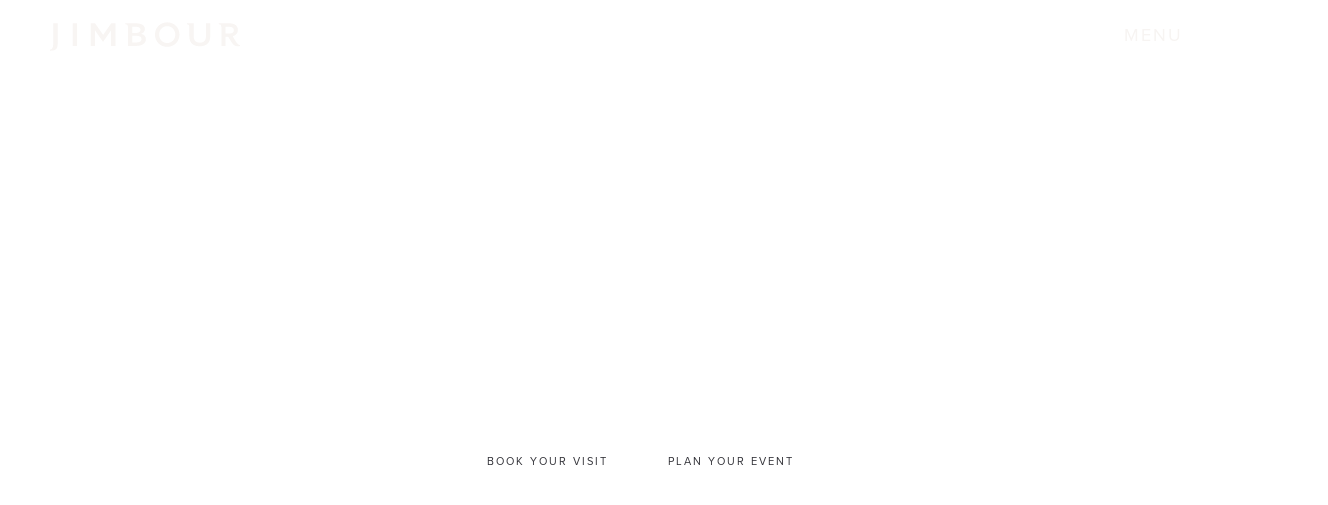

--- FILE ---
content_type: text/css
request_url: https://jimbour.com/wp-content/uploads/elementor/css/post-3894.css?ver=1755508586
body_size: 59310
content:
.elementor-3894 .elementor-element.elementor-element-f0f52a1 > .elementor-background-overlay{background-color:transparent;background-image:linear-gradient(185deg, #333334 10%, #33333400 60%);opacity:1;transition:background 0.3s, border-radius 0.3s, opacity 0.3s;}.elementor-3894 .elementor-element.elementor-element-f0f52a1 > .elementor-container{min-height:100vh;}.elementor-3894 .elementor-element.elementor-element-f0f52a1 .elementor-background-overlay{filter:brightness( 100% ) contrast( 100% ) saturate( 100% ) blur( 0px ) hue-rotate( 0deg );}.elementor-3894 .elementor-element.elementor-element-f0f52a1{transition:background 0.3s, border 0.3s, border-radius 0.3s, box-shadow 0.3s;padding:0% 0% 0% 0%;z-index:100;}.elementor-bc-flex-widget .elementor-3894 .elementor-element.elementor-element-4694dd2.elementor-column .elementor-widget-wrap{align-items:center;}.elementor-3894 .elementor-element.elementor-element-4694dd2.elementor-column.elementor-element[data-element_type="column"] > .elementor-widget-wrap.elementor-element-populated{align-content:center;align-items:center;}.elementor-3894 .elementor-element.elementor-element-4694dd2.elementor-column > .elementor-widget-wrap{justify-content:center;}.elementor-3894 .elementor-element.elementor-element-4694dd2 > .elementor-element-populated{margin:0px 0px 0px 0px;--e-column-margin-right:0px;--e-column-margin-left:0px;padding:0px 0px 0px 0px;}.elementor-widget-heading .elementor-heading-title{font-family:var( --e-global-typography-primary-font-family ), Sans-serif;font-weight:var( --e-global-typography-primary-font-weight );color:var( --e-global-color-primary );}.elementor-3894 .elementor-element.elementor-element-856d817 > .elementor-widget-container{padding:80px 0px 0px 0px;}.elementor-3894 .elementor-element.elementor-element-856d817{text-align:center;}.elementor-3894 .elementor-element.elementor-element-856d817 .elementor-heading-title{font-family:"span", Sans-serif;font-size:44px;font-weight:400;font-style:italic;letter-spacing:1px;color:#FFFFFF;}.elementor-3894 .elementor-element.elementor-element-3892001 > .elementor-widget-container{padding:0px 0px 40px 0px;}.elementor-3894 .elementor-element.elementor-element-3892001{text-align:center;}.elementor-3894 .elementor-element.elementor-element-3892001 .elementor-heading-title{font-family:"span", Sans-serif;font-size:44px;font-weight:700;letter-spacing:-1px;color:#FFFFFF;}.elementor-widget-divider{--divider-color:var( --e-global-color-secondary );}.elementor-widget-divider .elementor-divider__text{color:var( --e-global-color-secondary );font-family:var( --e-global-typography-secondary-font-family ), Sans-serif;font-weight:var( --e-global-typography-secondary-font-weight );}.elementor-widget-divider.elementor-view-stacked .elementor-icon{background-color:var( --e-global-color-secondary );}.elementor-widget-divider.elementor-view-framed .elementor-icon, .elementor-widget-divider.elementor-view-default .elementor-icon{color:var( --e-global-color-secondary );border-color:var( --e-global-color-secondary );}.elementor-widget-divider.elementor-view-framed .elementor-icon, .elementor-widget-divider.elementor-view-default .elementor-icon svg{fill:var( --e-global-color-secondary );}.elementor-3894 .elementor-element.elementor-element-41d5adf{--divider-border-style:solid;--divider-color:#FFFFFF;--divider-border-width:1px;}.elementor-3894 .elementor-element.elementor-element-41d5adf .elementor-divider-separator{width:100%;}.elementor-3894 .elementor-element.elementor-element-41d5adf .elementor-divider{padding-block-start:15px;padding-block-end:15px;}.elementor-3894 .elementor-element.elementor-element-41d5adf .elementor-divider__text{color:#FFFFFF;font-family:"span", Sans-serif;font-weight:400;}.elementor-3894 .elementor-element.elementor-element-48a2a66 > .elementor-widget-container{padding:0px 0px 40px 0px;}.elementor-3894 .elementor-element.elementor-element-48a2a66{text-align:center;}.elementor-3894 .elementor-element.elementor-element-48a2a66 .elementor-heading-title{font-family:"span", Sans-serif;font-size:44px;font-weight:700;letter-spacing:-1px;color:#FFFFFF;}.elementor-widget-button .elementor-button{background-color:var( --e-global-color-accent );font-family:var( --e-global-typography-accent-font-family ), Sans-serif;font-weight:var( --e-global-typography-accent-font-weight );}.elementor-3894 .elementor-element.elementor-element-97823fb .elementor-button{background-color:var( --e-global-color-866063e );}.elementor-3894 .elementor-element.elementor-element-18d7522 .elementor-button{background-color:#FFFFFFDB;font-family:"proxima-nova", Sans-serif;font-size:11px;font-weight:400;border-style:solid;border-width:0px 0px 0px 0px;border-radius:0px 0px 0px 0px;}.elementor-3894 .elementor-element.elementor-element-18d7522{width:auto;max-width:auto;}.elementor-3894 .elementor-element.elementor-element-18d7522 > .elementor-widget-container{padding:0px 5px 80px 0px;}.elementor-3894 .elementor-element.elementor-element-d09f030 .elementor-button{background-color:#FFFFFFDB;font-family:"proxima-nova", Sans-serif;font-size:11px;font-weight:400;border-style:solid;border-width:0px 0px 0px 0px;}.elementor-3894 .elementor-element.elementor-element-d09f030{width:auto;max-width:auto;}.elementor-3894 .elementor-element.elementor-element-d09f030 > .elementor-widget-container{padding:0px 0px 80px 5px;border-radius:0px 0px 0px 0px;}.elementor-3894 .elementor-element.elementor-element-27643be:not(.elementor-motion-effects-element-type-background), .elementor-3894 .elementor-element.elementor-element-27643be > .elementor-motion-effects-container > .elementor-motion-effects-layer{background-color:#FFFFFF;}.elementor-3894 .elementor-element.elementor-element-27643be > .elementor-container{max-width:825px;}.elementor-3894 .elementor-element.elementor-element-27643be{transition:background 0.3s, border 0.3s, border-radius 0.3s, box-shadow 0.3s;margin-top:25px;margin-bottom:25px;padding:125px 0px 125px 0px;z-index:100;}.elementor-3894 .elementor-element.elementor-element-27643be > .elementor-background-overlay{transition:background 0.3s, border-radius 0.3s, opacity 0.3s;}.elementor-bc-flex-widget .elementor-3894 .elementor-element.elementor-element-2686ee0.elementor-column .elementor-widget-wrap{align-items:center;}.elementor-3894 .elementor-element.elementor-element-2686ee0.elementor-column.elementor-element[data-element_type="column"] > .elementor-widget-wrap.elementor-element-populated{align-content:center;align-items:center;}.elementor-3894 .elementor-element.elementor-element-2686ee0 > .elementor-widget-wrap > .elementor-widget:not(.elementor-widget__width-auto):not(.elementor-widget__width-initial):not(:last-child):not(.elementor-absolute){margin-bottom:0px;}.elementor-3894 .elementor-element.elementor-element-2686ee0 > .elementor-element-populated{transition:background 0.3s, border 0.3s, border-radius 0.3s, box-shadow 0.3s;margin:0px 0px 0px 0px;--e-column-margin-right:0px;--e-column-margin-left:0px;padding:0px 0px 0px 0px;}.elementor-3894 .elementor-element.elementor-element-2686ee0 > .elementor-element-populated > .elementor-background-overlay{transition:background 0.3s, border-radius 0.3s, opacity 0.3s;}.elementor-widget-image .widget-image-caption{color:var( --e-global-color-text );font-family:var( --e-global-typography-text-font-family ), Sans-serif;font-weight:var( --e-global-typography-text-font-weight );}.elementor-3894 .elementor-element.elementor-element-8de55b1{width:auto;max-width:auto;top:0px;}.elementor-3894 .elementor-element.elementor-element-8de55b1 > .elementor-widget-container{margin:-150px 0px 0px -275px;padding:0px 0px 0px 0px;}body:not(.rtl) .elementor-3894 .elementor-element.elementor-element-8de55b1{left:0px;}body.rtl .elementor-3894 .elementor-element.elementor-element-8de55b1{right:0px;}.elementor-3894 .elementor-element.elementor-element-8de55b1 img{width:480px;opacity:0.1;}.elementor-widget-icon.elementor-view-stacked .elementor-icon{background-color:var( --e-global-color-primary );}.elementor-widget-icon.elementor-view-framed .elementor-icon, .elementor-widget-icon.elementor-view-default .elementor-icon{color:var( --e-global-color-primary );border-color:var( --e-global-color-primary );}.elementor-widget-icon.elementor-view-framed .elementor-icon, .elementor-widget-icon.elementor-view-default .elementor-icon svg{fill:var( --e-global-color-primary );}.elementor-3894 .elementor-element.elementor-element-93fe7a7 > .elementor-widget-container{margin:0px 0px -30px 0px;padding:0px 0px 0px 0px;}.elementor-3894 .elementor-element.elementor-element-93fe7a7 .elementor-icon-wrapper{text-align:center;}.elementor-3894 .elementor-element.elementor-element-93fe7a7 .elementor-icon{font-size:100px;}.elementor-3894 .elementor-element.elementor-element-93fe7a7 .elementor-icon svg{height:100px;}.elementor-3894 .elementor-element.elementor-element-ea83e5e .elementor-heading-title{font-family:"span", Sans-serif;font-weight:400;font-style:italic;color:var( --e-global-color-accent );}.elementor-3894 .elementor-element.elementor-element-8c5309e .elementor-heading-title{font-family:var( --e-global-typography-primary-font-family ), Sans-serif;font-weight:var( --e-global-typography-primary-font-weight );color:var( --e-global-color-accent );}.elementor-3894 .elementor-element.elementor-element-f12f8d2 .elementor-heading-title{color:var( --e-global-color-accent );}.elementor-3894 .elementor-element.elementor-element-3218229 .elementor-heading-title{font-family:"span", Sans-serif;font-weight:700;letter-spacing:1px;color:var( --e-global-color-accent );}.elementor-3894 .elementor-element.elementor-element-6c6b495 .elementor-heading-title{font-family:"span", Sans-serif;font-weight:700;letter-spacing:1px;color:var( --e-global-color-accent );}.elementor-3894 .elementor-element.elementor-element-3326cad > .elementor-element-populated{margin:0px 0px 0px 0px;--e-column-margin-right:0px;--e-column-margin-left:0px;padding:0px 0px 0px 0px;}.elementor-widget-text-editor{font-family:var( --e-global-typography-text-font-family ), Sans-serif;font-weight:var( --e-global-typography-text-font-weight );color:var( --e-global-color-text );}.elementor-widget-text-editor.elementor-drop-cap-view-stacked .elementor-drop-cap{background-color:var( --e-global-color-primary );}.elementor-widget-text-editor.elementor-drop-cap-view-framed .elementor-drop-cap, .elementor-widget-text-editor.elementor-drop-cap-view-default .elementor-drop-cap{color:var( --e-global-color-primary );border-color:var( --e-global-color-primary );}.elementor-3894 .elementor-element.elementor-element-03380a7{font-family:var( --e-global-typography-text-font-family ), Sans-serif;font-weight:var( --e-global-typography-text-font-weight );}.elementor-3894 .elementor-element.elementor-element-30b2de8{margin-top:0px;margin-bottom:0px;padding:0px 0px 0px 0px;z-index:100;}.elementor-3894 .elementor-element.elementor-element-983909b:not(.elementor-motion-effects-element-type-background) > .elementor-widget-wrap, .elementor-3894 .elementor-element.elementor-element-983909b > .elementor-widget-wrap > .elementor-motion-effects-container > .elementor-motion-effects-layer{background-image:url("https://jimbour.com/wp-content/uploads/2021/03/20210201-Jimbour_0978_Chatfield.jpg");background-position:bottom center;background-size:cover;}.elementor-3894 .elementor-element.elementor-element-983909b > .elementor-element-populated{transition:background 0.3s, border 0.3s, border-radius 0.3s, box-shadow 0.3s;margin:0px 0px 0px 0px;--e-column-margin-right:0px;--e-column-margin-left:0px;padding:0px 0px 550px 0px;}.elementor-3894 .elementor-element.elementor-element-983909b > .elementor-element-populated > .elementor-background-overlay{transition:background 0.3s, border-radius 0.3s, opacity 0.3s;}.elementor-3894 .elementor-element.elementor-element-d825e86:not(.elementor-motion-effects-element-type-background), .elementor-3894 .elementor-element.elementor-element-d825e86 > .elementor-motion-effects-container > .elementor-motion-effects-layer{background-color:#FFFFFF;}.elementor-3894 .elementor-element.elementor-element-d825e86{transition:background 0.3s, border 0.3s, border-radius 0.3s, box-shadow 0.3s;padding:0px 0px 50px 0px;z-index:100;}.elementor-3894 .elementor-element.elementor-element-d825e86 > .elementor-background-overlay{transition:background 0.3s, border-radius 0.3s, opacity 0.3s;}.elementor-3894 .elementor-element.elementor-element-b5b9235 > .elementor-element-populated{padding:0px 0px 0px 0px;}.elementor-3894 .elementor-element.elementor-element-8c70bd4{margin-top:0px;margin-bottom:0px;padding:50px 0px 0px 0px;z-index:100;}.elementor-3894 .elementor-element.elementor-element-d5f5b38 > .elementor-element-populated{padding:50px 25px 25px 50px;}.elementor-3894 .elementor-element.elementor-element-8f7e95a img{height:388px;object-fit:cover;object-position:center center;}.elementor-bc-flex-widget .elementor-3894 .elementor-element.elementor-element-e5d9a17.elementor-column .elementor-widget-wrap{align-items:flex-end;}.elementor-3894 .elementor-element.elementor-element-e5d9a17.elementor-column.elementor-element[data-element_type="column"] > .elementor-widget-wrap.elementor-element-populated{align-content:flex-end;align-items:flex-end;}.elementor-3894 .elementor-element.elementor-element-e5d9a17 > .elementor-widget-wrap > .elementor-widget:not(.elementor-widget__width-auto):not(.elementor-widget__width-initial):not(:last-child):not(.elementor-absolute){margin-bottom:30px;}.elementor-3894 .elementor-element.elementor-element-e5d9a17 > .elementor-element-populated{padding:25px 25px 50px 25px;}.elementor-3894 .elementor-element.elementor-element-43d4065{width:auto;max-width:auto;}.elementor-3894 .elementor-element.elementor-element-43d4065 > .elementor-widget-container{padding:0px 5px 0px 0px;}.elementor-3894 .elementor-element.elementor-element-43d4065 .elementor-heading-title{font-family:"span", Sans-serif;font-weight:400;font-style:italic;color:var( --e-global-color-accent );}.elementor-3894 .elementor-element.elementor-element-79b7d7b{width:auto;max-width:auto;}.elementor-3894 .elementor-element.elementor-element-79b7d7b > .elementor-widget-container{padding:0px 0px 0px 0px;}.elementor-3894 .elementor-element.elementor-element-79b7d7b .elementor-heading-title{color:var( --e-global-color-accent );}.elementor-3894 .elementor-element.elementor-element-549ea2d > .elementor-widget-container{padding:30px 0px 0px 0px;}.elementor-3894 .elementor-element.elementor-element-5f0f42e{width:auto;max-width:auto;}.elementor-3894 .elementor-element.elementor-element-5f0f42e .elementor-button{font-family:"proxima-nova", Sans-serif;font-size:12px;font-weight:500;letter-spacing:3px;fill:var( --e-global-color-accent );color:var( --e-global-color-accent );padding:0px 0px 11px 0px;}.elementor-3894 .elementor-element.elementor-element-d0532c0 > .elementor-element-populated{padding:25px 25px 50px 50px;}.elementor-3894 .elementor-element.elementor-element-6c0d3c6 img{height:249px;object-fit:cover;object-position:center center;}.elementor-bc-flex-widget .elementor-3894 .elementor-element.elementor-element-8f85846.elementor-column .elementor-widget-wrap{align-items:flex-end;}.elementor-3894 .elementor-element.elementor-element-8f85846.elementor-column.elementor-element[data-element_type="column"] > .elementor-widget-wrap.elementor-element-populated{align-content:flex-end;align-items:flex-end;}.elementor-3894 .elementor-element.elementor-element-8f85846.elementor-column > .elementor-widget-wrap{justify-content:flex-end;}.elementor-3894 .elementor-element.elementor-element-8f85846 > .elementor-element-populated{margin:0px 0px 0px 0px;--e-column-margin-right:0px;--e-column-margin-left:0px;padding:0px 25px 0px 25px;}.elementor-3894 .elementor-element.elementor-element-e4e98e0{margin-top:0px;margin-bottom:0px;padding:150px 0px 75px 0px;}.elementor-3894 .elementor-element.elementor-element-596e3a6:not(.elementor-motion-effects-element-type-background) > .elementor-widget-wrap, .elementor-3894 .elementor-element.elementor-element-596e3a6 > .elementor-widget-wrap > .elementor-motion-effects-container > .elementor-motion-effects-layer{background-image:url("https://jimbour.com/wp-content/uploads/2021/03/20210201-Jimbour_0424_Chatfield.jpg");background-position:bottom center;background-size:cover;}.elementor-3894 .elementor-element.elementor-element-596e3a6 > .elementor-element-populated{transition:background 0.3s, border 0.3s, border-radius 0.3s, box-shadow 0.3s;margin:0px 0px 0px 0px;--e-column-margin-right:0px;--e-column-margin-left:0px;padding:0px 0px 0px 0px;}.elementor-3894 .elementor-element.elementor-element-596e3a6 > .elementor-element-populated > .elementor-background-overlay{transition:background 0.3s, border-radius 0.3s, opacity 0.3s;}.elementor-3894 .elementor-element.elementor-element-163d83a:not(.elementor-motion-effects-element-type-background), .elementor-3894 .elementor-element.elementor-element-163d83a > .elementor-motion-effects-container > .elementor-motion-effects-layer{background-color:var( --e-global-color-text );}.elementor-3894 .elementor-element.elementor-element-163d83a{transition:background 0.3s, border 0.3s, border-radius 0.3s, box-shadow 0.3s;margin-top:0px;margin-bottom:0px;padding:0px 0px 0px 0px;}.elementor-3894 .elementor-element.elementor-element-163d83a > .elementor-background-overlay{transition:background 0.3s, border-radius 0.3s, opacity 0.3s;}.elementor-3894 .elementor-element.elementor-element-1963112:not(.elementor-motion-effects-element-type-background) > .elementor-widget-wrap, .elementor-3894 .elementor-element.elementor-element-1963112 > .elementor-widget-wrap > .elementor-motion-effects-container > .elementor-motion-effects-layer{background-image:url("https://jimbour.com/wp-content/uploads/2021/03/ENQ01907VER2.jpg");background-position:-41px -174px;background-size:cover;}.elementor-3894 .elementor-element.elementor-element-1963112 > .elementor-element-populated >  .elementor-background-overlay{background-color:transparent;background-image:linear-gradient(270deg, #333334 10%, #33333429 60%);opacity:1;}.elementor-3894 .elementor-element.elementor-element-1963112 > .elementor-element-populated{transition:background 0.3s, border 0.3s, border-radius 0.3s, box-shadow 0.3s;margin:0px 0px 0px 0px;--e-column-margin-right:0px;--e-column-margin-left:0px;padding:13% 0% 13% 0%;}.elementor-3894 .elementor-element.elementor-element-1963112 > .elementor-element-populated > .elementor-background-overlay{transition:background 0.3s, border-radius 0.3s, opacity 0.3s;}.elementor-3894 .elementor-element.elementor-element-c90b318{margin-top:0px;margin-bottom:0px;padding:0px 0px 0px 0px;}.elementor-3894 .elementor-element.elementor-element-5fbd007 > .elementor-widget-wrap > .elementor-widget:not(.elementor-widget__width-auto):not(.elementor-widget__width-initial):not(:last-child):not(.elementor-absolute){margin-bottom:30px;}.elementor-3894 .elementor-element.elementor-element-5fbd007 > .elementor-element-populated{padding:0px 0px 0px 0px;}.elementor-3894 .elementor-element.elementor-element-5fbd007{z-index:2;}.elementor-3894 .elementor-element.elementor-element-b8d5fa9{width:auto;max-width:auto;}.elementor-3894 .elementor-element.elementor-element-b8d5fa9 .elementor-heading-title{font-family:"span", Sans-serif;font-weight:400;font-style:italic;color:#FFFFFF;}.elementor-3894 .elementor-element.elementor-element-f7d7282{width:auto;max-width:auto;}.elementor-3894 .elementor-element.elementor-element-f7d7282 > .elementor-widget-container{padding:0px 0px 0px 5px;}.elementor-3894 .elementor-element.elementor-element-f7d7282 .elementor-heading-title{color:#FFFFFF;}.elementor-3894 .elementor-element.elementor-element-69e2464 > .elementor-widget-container{padding:30px 0px 0px 0px;}.elementor-3894 .elementor-element.elementor-element-69e2464{color:#FFFFFF;}.elementor-3894 .elementor-element.elementor-element-cb5320a .elementor-button{font-family:"proxima-nova", Sans-serif;font-size:11px;font-weight:400;letter-spacing:3px;fill:#FFFFFF;color:#FFFFFF;}.elementor-3894 .elementor-element.elementor-element-cb5320a .elementor-button:hover, .elementor-3894 .elementor-element.elementor-element-cb5320a .elementor-button:focus{border-color:var( --e-global-color-accent );}.elementor-3894 .elementor-element.elementor-element-ba52b97 > .elementor-container{min-height:0px;}.elementor-3894 .elementor-element.elementor-element-ba52b97{margin-top:100px;margin-bottom:100px;}.elementor-3894 .elementor-element.elementor-element-e7a244c.elementor-column > .elementor-widget-wrap{justify-content:center;}.elementor-3894 .elementor-element.elementor-element-e7a244c > .elementor-element-populated{padding:0px 25px 0px 50px;}.elementor-3894 .elementor-element.elementor-element-f305c15 img{height:461px;object-fit:cover;object-position:center center;}.elementor-3894 .elementor-element.elementor-element-03fc182{width:auto;max-width:auto;}.elementor-3894 .elementor-element.elementor-element-03fc182 .elementor-button{font-family:"proxima-nova", Sans-serif;font-size:12px;font-weight:500;letter-spacing:3px;fill:var( --e-global-color-accent );color:var( --e-global-color-accent );padding:0px 0px 11px 0px;}.elementor-3894 .elementor-element.elementor-element-e6cfe42.elementor-column > .elementor-widget-wrap{justify-content:center;}.elementor-3894 .elementor-element.elementor-element-e6cfe42 > .elementor-widget-wrap > .elementor-widget:not(.elementor-widget__width-auto):not(.elementor-widget__width-initial):not(:last-child):not(.elementor-absolute){margin-bottom:20px;}.elementor-3894 .elementor-element.elementor-element-e6cfe42 > .elementor-element-populated{padding:50px 50px 0px 25px;}.elementor-3894 .elementor-element.elementor-element-db1f887{text-align:center;}.elementor-3894 .elementor-element.elementor-element-db1f887 img{width:75%;height:500px;object-fit:cover;object-position:center center;filter:brightness( 100% ) contrast( 100% ) saturate( 100% ) blur( 0px ) hue-rotate( 0deg );}.elementor-3894 .elementor-element.elementor-element-dac023c{width:auto;max-width:auto;}.elementor-3894 .elementor-element.elementor-element-dac023c .elementor-button{font-family:"proxima-nova", Sans-serif;font-size:12px;font-weight:500;letter-spacing:3px;fill:var( --e-global-color-accent );color:var( --e-global-color-accent );padding:0px 0px 11px 0px;}.elementor-3894 .elementor-element.elementor-element-c193ea7:not(.elementor-motion-effects-element-type-background), .elementor-3894 .elementor-element.elementor-element-c193ea7 > .elementor-motion-effects-container > .elementor-motion-effects-layer{background-color:#FFFFFF;}.elementor-3894 .elementor-element.elementor-element-c193ea7 > .elementor-container{max-width:825px;}.elementor-3894 .elementor-element.elementor-element-c193ea7{transition:background 0.3s, border 0.3s, border-radius 0.3s, box-shadow 0.3s;margin-top:0px;margin-bottom:0px;padding:125px 0px 125px 0px;z-index:100;}.elementor-3894 .elementor-element.elementor-element-c193ea7 > .elementor-background-overlay{transition:background 0.3s, border-radius 0.3s, opacity 0.3s;}.elementor-bc-flex-widget .elementor-3894 .elementor-element.elementor-element-0f0ae76.elementor-column .elementor-widget-wrap{align-items:center;}.elementor-3894 .elementor-element.elementor-element-0f0ae76.elementor-column.elementor-element[data-element_type="column"] > .elementor-widget-wrap.elementor-element-populated{align-content:center;align-items:center;}.elementor-3894 .elementor-element.elementor-element-0f0ae76.elementor-column > .elementor-widget-wrap{justify-content:center;}.elementor-3894 .elementor-element.elementor-element-0f0ae76 > .elementor-widget-wrap > .elementor-widget:not(.elementor-widget__width-auto):not(.elementor-widget__width-initial):not(:last-child):not(.elementor-absolute){margin-bottom:0px;}.elementor-3894 .elementor-element.elementor-element-0f0ae76 > .elementor-element-populated{transition:background 0.3s, border 0.3s, border-radius 0.3s, box-shadow 0.3s;margin:0px 0px 0px 0px;--e-column-margin-right:0px;--e-column-margin-left:0px;padding:0px 25px 0px 25px;}.elementor-3894 .elementor-element.elementor-element-0f0ae76 > .elementor-element-populated > .elementor-background-overlay{transition:background 0.3s, border-radius 0.3s, opacity 0.3s;}.elementor-3894 .elementor-element.elementor-element-5c94a72{width:auto;max-width:auto;}.elementor-3894 .elementor-element.elementor-element-5c94a72 .elementor-heading-title{font-family:"span", Sans-serif;font-weight:400;font-style:italic;color:var( --e-global-color-accent );}.elementor-3894 .elementor-element.elementor-element-b0d6b9c{width:auto;max-width:auto;}.elementor-3894 .elementor-element.elementor-element-b0d6b9c > .elementor-widget-container{padding:0px 0px 0px 5px;}.elementor-3894 .elementor-element.elementor-element-b0d6b9c .elementor-heading-title{color:var( --e-global-color-accent );}.elementor-3894 .elementor-element.elementor-element-648a991{text-align:center;}.elementor-widget-form .elementor-field-group > label, .elementor-widget-form .elementor-field-subgroup label{color:var( --e-global-color-text );}.elementor-widget-form .elementor-field-group > label{font-family:var( --e-global-typography-text-font-family ), Sans-serif;font-weight:var( --e-global-typography-text-font-weight );}.elementor-widget-form .elementor-field-type-html{color:var( --e-global-color-text );font-family:var( --e-global-typography-text-font-family ), Sans-serif;font-weight:var( --e-global-typography-text-font-weight );}.elementor-widget-form .elementor-field-group .elementor-field{color:var( --e-global-color-text );}.elementor-widget-form .elementor-field-group .elementor-field, .elementor-widget-form .elementor-field-subgroup label{font-family:var( --e-global-typography-text-font-family ), Sans-serif;font-weight:var( --e-global-typography-text-font-weight );}.elementor-widget-form .elementor-button{font-family:var( --e-global-typography-accent-font-family ), Sans-serif;font-weight:var( --e-global-typography-accent-font-weight );}.elementor-widget-form .e-form__buttons__wrapper__button-next{background-color:var( --e-global-color-accent );}.elementor-widget-form .elementor-button[type="submit"]{background-color:var( --e-global-color-accent );}.elementor-widget-form .e-form__buttons__wrapper__button-previous{background-color:var( --e-global-color-accent );}.elementor-widget-form .elementor-message{font-family:var( --e-global-typography-text-font-family ), Sans-serif;font-weight:var( --e-global-typography-text-font-weight );}.elementor-widget-form .e-form__indicators__indicator, .elementor-widget-form .e-form__indicators__indicator__label{font-family:var( --e-global-typography-accent-font-family ), Sans-serif;font-weight:var( --e-global-typography-accent-font-weight );}.elementor-widget-form{--e-form-steps-indicator-inactive-primary-color:var( --e-global-color-text );--e-form-steps-indicator-active-primary-color:var( --e-global-color-accent );--e-form-steps-indicator-completed-primary-color:var( --e-global-color-accent );--e-form-steps-indicator-progress-color:var( --e-global-color-accent );--e-form-steps-indicator-progress-background-color:var( --e-global-color-text );--e-form-steps-indicator-progress-meter-color:var( --e-global-color-text );}.elementor-widget-form .e-form__indicators__indicator__progress__meter{font-family:var( --e-global-typography-accent-font-family ), Sans-serif;font-weight:var( --e-global-typography-accent-font-weight );}.elementor-3894 .elementor-element.elementor-element-e6a9806{z-index:3;--e-form-steps-indicators-spacing:20px;--e-form-steps-indicator-padding:30px;--e-form-steps-indicator-inactive-secondary-color:#ffffff;--e-form-steps-indicator-active-secondary-color:#ffffff;--e-form-steps-indicator-completed-secondary-color:#ffffff;--e-form-steps-divider-width:1px;--e-form-steps-divider-gap:10px;}.elementor-3894 .elementor-element.elementor-element-e6a9806 .elementor-field-group{padding-right:calc( 10px/2 );padding-left:calc( 10px/2 );margin-bottom:10px;}.elementor-3894 .elementor-element.elementor-element-e6a9806 .elementor-form-fields-wrapper{margin-left:calc( -10px/2 );margin-right:calc( -10px/2 );margin-bottom:-10px;}.elementor-3894 .elementor-element.elementor-element-e6a9806 .elementor-field-group.recaptcha_v3-bottomleft, .elementor-3894 .elementor-element.elementor-element-e6a9806 .elementor-field-group.recaptcha_v3-bottomright{margin-bottom:0;}body.rtl .elementor-3894 .elementor-element.elementor-element-e6a9806 .elementor-labels-inline .elementor-field-group > label{padding-left:0px;}body:not(.rtl) .elementor-3894 .elementor-element.elementor-element-e6a9806 .elementor-labels-inline .elementor-field-group > label{padding-right:0px;}body .elementor-3894 .elementor-element.elementor-element-e6a9806 .elementor-labels-above .elementor-field-group > label{padding-bottom:0px;}.elementor-3894 .elementor-element.elementor-element-e6a9806 .elementor-field-group > label, .elementor-3894 .elementor-element.elementor-element-e6a9806 .elementor-field-subgroup label{color:var( --e-global-color-accent );}.elementor-3894 .elementor-element.elementor-element-e6a9806 .elementor-field-type-html{padding-bottom:0px;color:var( --e-global-color-text );}.elementor-3894 .elementor-element.elementor-element-e6a9806 .elementor-field-group .elementor-field:not(.elementor-select-wrapper){background-color:#F7F4F2;border-color:var( --e-global-color-866063e );}.elementor-3894 .elementor-element.elementor-element-e6a9806 .elementor-field-group .elementor-select-wrapper select{background-color:#F7F4F2;border-color:var( --e-global-color-866063e );}.elementor-3894 .elementor-element.elementor-element-e6a9806 .elementor-field-group .elementor-select-wrapper::before{color:var( --e-global-color-866063e );}.elementor-3894 .elementor-element.elementor-element-e6a9806 .e-form__buttons__wrapper__button-next{background-color:#FFFFFF;color:var( --e-global-color-text );}.elementor-3894 .elementor-element.elementor-element-e6a9806 .elementor-button[type="submit"]{background-color:#FFFFFF;color:var( --e-global-color-text );}.elementor-3894 .elementor-element.elementor-element-e6a9806 .elementor-button[type="submit"] svg *{fill:var( --e-global-color-text );}.elementor-3894 .elementor-element.elementor-element-e6a9806 .e-form__buttons__wrapper__button-previous{color:#ffffff;}.elementor-3894 .elementor-element.elementor-element-e6a9806 .e-form__buttons__wrapper__button-next:hover{color:var( --e-global-color-accent );}.elementor-3894 .elementor-element.elementor-element-e6a9806 .elementor-button[type="submit"]:hover{color:var( --e-global-color-accent );}.elementor-3894 .elementor-element.elementor-element-e6a9806 .elementor-button[type="submit"]:hover svg *{fill:var( --e-global-color-accent );}.elementor-3894 .elementor-element.elementor-element-e6a9806 .e-form__buttons__wrapper__button-previous:hover{color:#ffffff;}.elementor-3894 .elementor-element.elementor-element-e6a9806 .elementor-message.elementor-message-success{color:var( --e-global-color-primary );}.elementor-3894 .elementor-element.elementor-element-e6a9806 .elementor-message.elementor-message-danger{color:var( --e-global-color-primary );}.elementor-3894 .elementor-element.elementor-element-e6a9806 .elementor-message.elementor-help-inline{color:var( --e-global-color-primary );}.elementor-3894 .elementor-element.elementor-element-983fc43{width:auto;max-width:auto;top:0px;}.elementor-3894 .elementor-element.elementor-element-983fc43 > .elementor-widget-container{margin:-150px -275px 0px 0px;padding:0px 0px 0px 0px;}body:not(.rtl) .elementor-3894 .elementor-element.elementor-element-983fc43{right:0px;}body.rtl .elementor-3894 .elementor-element.elementor-element-983fc43{left:0px;}.elementor-3894 .elementor-element.elementor-element-983fc43 img{width:480px;opacity:0.1;}.elementor-3894 .elementor-element.elementor-element-c7bc582:not(.elementor-motion-effects-element-type-background), .elementor-3894 .elementor-element.elementor-element-c7bc582 > .elementor-motion-effects-container > .elementor-motion-effects-layer{background-color:var( --e-global-color-866063e );}.elementor-3894 .elementor-element.elementor-element-c7bc582{transition:background 0.3s, border 0.3s, border-radius 0.3s, box-shadow 0.3s;padding:125px 25px 125px 25px;z-index:100;}.elementor-3894 .elementor-element.elementor-element-c7bc582 > .elementor-background-overlay{transition:background 0.3s, border-radius 0.3s, opacity 0.3s;}.elementor-bc-flex-widget .elementor-3894 .elementor-element.elementor-element-627d07d.elementor-column .elementor-widget-wrap{align-items:center;}.elementor-3894 .elementor-element.elementor-element-627d07d.elementor-column.elementor-element[data-element_type="column"] > .elementor-widget-wrap.elementor-element-populated{align-content:center;align-items:center;}.elementor-3894 .elementor-element.elementor-element-627d07d.elementor-column > .elementor-widget-wrap{justify-content:center;}.elementor-3894 .elementor-element.elementor-element-627d07d > .elementor-element-populated{margin:0px 0px 0px 0px;--e-column-margin-right:0px;--e-column-margin-left:0px;padding:0px 0px 0px 0px;}.elementor-3894 .elementor-element.elementor-element-ca1b42d{width:auto;max-width:auto;}.elementor-3894 .elementor-element.elementor-element-ca1b42d .elementor-heading-title{font-family:"span", Sans-serif;font-weight:400;font-style:italic;color:var( --e-global-color-accent );}.elementor-3894 .elementor-element.elementor-element-62ee359{width:auto;max-width:auto;}.elementor-3894 .elementor-element.elementor-element-62ee359 > .elementor-widget-container{padding:0px 0px 0px 5px;}.elementor-3894 .elementor-element.elementor-element-62ee359 .elementor-heading-title{color:var( --e-global-color-accent );}.elementor-3894 .elementor-element.elementor-element-d493c4f > .elementor-widget-container{padding:25px 0px 0px 0px;}.elementor-3894 .elementor-element.elementor-element-91d039d{margin-top:0px;margin-bottom:0px;padding:0px 0px 0px 0px;z-index:100;}.elementor-3894 .elementor-element.elementor-element-d54287d:not(.elementor-motion-effects-element-type-background) > .elementor-widget-wrap, .elementor-3894 .elementor-element.elementor-element-d54287d > .elementor-widget-wrap > .elementor-motion-effects-container > .elementor-motion-effects-layer{background-image:url("https://jimbour.com/wp-content/uploads/2025/05/BRONTEMCVEIGH-CHARLANDLACH-SNEAKPEEKS-64.jpg");background-position:top center;background-size:cover;}.elementor-3894 .elementor-element.elementor-element-d54287d > .elementor-element-populated{transition:background 0.3s, border 0.3s, border-radius 0.3s, box-shadow 0.3s;margin:0px 0px 0px 0px;--e-column-margin-right:0px;--e-column-margin-left:0px;padding:0px 0px 550px 0px;}.elementor-3894 .elementor-element.elementor-element-d54287d > .elementor-element-populated > .elementor-background-overlay{transition:background 0.3s, border-radius 0.3s, opacity 0.3s;}.elementor-3894 .elementor-element.elementor-element-5ef3d2a.elementor-column > .elementor-widget-wrap{justify-content:center;}.elementor-3894 .elementor-element.elementor-element-5ef3d2a > .elementor-element-populated{padding:100px 0px 0100px 0px;}.elementor-3894 .elementor-element.elementor-element-63cc7f6{width:auto;max-width:auto;}.elementor-3894 .elementor-element.elementor-element-63cc7f6 .elementor-heading-title{font-family:"span", Sans-serif;font-weight:400;font-style:italic;color:var( --e-global-color-accent );}.elementor-3894 .elementor-element.elementor-element-b942850{width:auto;max-width:auto;}.elementor-3894 .elementor-element.elementor-element-b942850 > .elementor-widget-container{padding:0px 0px 0px 5px;}.elementor-3894 .elementor-element.elementor-element-b942850 .elementor-heading-title{color:var( --e-global-color-accent );}.elementor-widget-posts .elementor-button{background-color:var( --e-global-color-accent );font-family:var( --e-global-typography-accent-font-family ), Sans-serif;font-weight:var( --e-global-typography-accent-font-weight );}.elementor-widget-posts .elementor-post__title, .elementor-widget-posts .elementor-post__title a{color:var( --e-global-color-secondary );font-family:var( --e-global-typography-primary-font-family ), Sans-serif;font-weight:var( --e-global-typography-primary-font-weight );}.elementor-widget-posts .elementor-post__meta-data{font-family:var( --e-global-typography-secondary-font-family ), Sans-serif;font-weight:var( --e-global-typography-secondary-font-weight );}.elementor-widget-posts .elementor-post__excerpt p{font-family:var( --e-global-typography-text-font-family ), Sans-serif;font-weight:var( --e-global-typography-text-font-weight );}.elementor-widget-posts .elementor-post__read-more{color:var( --e-global-color-accent );}.elementor-widget-posts a.elementor-post__read-more{font-family:var( --e-global-typography-accent-font-family ), Sans-serif;font-weight:var( --e-global-typography-accent-font-weight );}.elementor-widget-posts .elementor-post__card .elementor-post__badge{background-color:var( --e-global-color-accent );font-family:var( --e-global-typography-accent-font-family ), Sans-serif;font-weight:var( --e-global-typography-accent-font-weight );}.elementor-widget-posts .elementor-pagination{font-family:var( --e-global-typography-secondary-font-family ), Sans-serif;font-weight:var( --e-global-typography-secondary-font-weight );}.elementor-widget-posts .e-load-more-message{font-family:var( --e-global-typography-secondary-font-family ), Sans-serif;font-weight:var( --e-global-typography-secondary-font-weight );}.elementor-3894 .elementor-element.elementor-element-6294e77{--grid-row-gap:20px;--grid-column-gap:25px;}.elementor-3894 .elementor-element.elementor-element-6294e77 > .elementor-widget-container{padding:50px 25px 25px 25px;}.elementor-3894 .elementor-element.elementor-element-6294e77 .elementor-posts-container .elementor-post__thumbnail{padding-bottom:calc( 1 * 100% );}.elementor-3894 .elementor-element.elementor-element-6294e77:after{content:"1";}.elementor-3894 .elementor-element.elementor-element-6294e77 .elementor-post__thumbnail__link{width:100%;}.elementor-3894 .elementor-element.elementor-element-6294e77 .elementor-post__card{background-color:var( --e-global-color-primary );border-width:0px;border-radius:0px;padding-top:0px;padding-bottom:0px;}.elementor-3894 .elementor-element.elementor-element-6294e77 .elementor-post__text{padding:0 0px;margin-top:10px;}.elementor-3894 .elementor-element.elementor-element-6294e77 .elementor-post__meta-data{padding:10px 0px;}.elementor-3894 .elementor-element.elementor-element-6294e77 .elementor-post__avatar{padding-right:0px;padding-left:0px;}.elementor-3894 .elementor-element.elementor-element-6294e77 .elementor-post__title, .elementor-3894 .elementor-element.elementor-element-6294e77 .elementor-post__title a{color:#FFFFFF;font-family:"span", Sans-serif;font-size:15px;font-weight:400;font-style:italic;}@media(min-width:768px){.elementor-3894 .elementor-element.elementor-element-2686ee0{width:40%;}.elementor-3894 .elementor-element.elementor-element-3326cad{width:60%;}.elementor-3894 .elementor-element.elementor-element-b5b9235{width:75%;}.elementor-3894 .elementor-element.elementor-element-d5f5b38{width:55%;}.elementor-3894 .elementor-element.elementor-element-e5d9a17{width:45%;}.elementor-3894 .elementor-element.elementor-element-8f85846{width:25%;}.elementor-3894 .elementor-element.elementor-element-ae78b6f{width:60%;}.elementor-3894 .elementor-element.elementor-element-5fbd007{width:30%;}.elementor-3894 .elementor-element.elementor-element-84b4024{width:9.332%;}.elementor-3894 .elementor-element.elementor-element-e7a244c{width:55%;}.elementor-3894 .elementor-element.elementor-element-e6cfe42{width:45%;}}@media(max-width:1024px) and (min-width:768px){.elementor-3894 .elementor-element.elementor-element-2686ee0{width:100%;}.elementor-3894 .elementor-element.elementor-element-3326cad{width:100%;}.elementor-3894 .elementor-element.elementor-element-b5b9235{width:100%;}.elementor-3894 .elementor-element.elementor-element-d5f5b38{width:60%;}.elementor-3894 .elementor-element.elementor-element-e5d9a17{width:40%;}.elementor-3894 .elementor-element.elementor-element-ae78b6f{width:50%;}.elementor-3894 .elementor-element.elementor-element-5fbd007{width:40%;}.elementor-3894 .elementor-element.elementor-element-84b4024{width:10%;}.elementor-3894 .elementor-element.elementor-element-0f0ae76{width:100%;}}@media(min-width:1025px){.elementor-3894 .elementor-element.elementor-element-983909b:not(.elementor-motion-effects-element-type-background) > .elementor-widget-wrap, .elementor-3894 .elementor-element.elementor-element-983909b > .elementor-widget-wrap > .elementor-motion-effects-container > .elementor-motion-effects-layer{background-attachment:fixed;}.elementor-3894 .elementor-element.elementor-element-d54287d:not(.elementor-motion-effects-element-type-background) > .elementor-widget-wrap, .elementor-3894 .elementor-element.elementor-element-d54287d > .elementor-widget-wrap > .elementor-motion-effects-container > .elementor-motion-effects-layer{background-attachment:fixed;}}@media(max-width:1024px){.elementor-3894 .elementor-element.elementor-element-2686ee0 > .elementor-element-populated{padding:0px 75px 0px 75px;}.elementor-3894 .elementor-element.elementor-element-8de55b1{width:100%;max-width:100%;}.elementor-3894 .elementor-element.elementor-element-8de55b1 > .elementor-widget-container{margin:-125px 0px 0px 0px;padding:0px 0px 0px 0px;}.elementor-3894 .elementor-element.elementor-element-8de55b1 img{width:60vw;}.elementor-3894 .elementor-element.elementor-element-ea83e5e{text-align:center;}.elementor-3894 .elementor-element.elementor-element-8c5309e{text-align:center;}.elementor-3894 .elementor-element.elementor-element-f12f8d2{text-align:center;}.elementor-3894 .elementor-element.elementor-element-3218229{text-align:center;}.elementor-3894 .elementor-element.elementor-element-6c6b495{text-align:center;}.elementor-3894 .elementor-element.elementor-element-3326cad > .elementor-element-populated{padding:25px 75px 25px 75px;}.elementor-3894 .elementor-element.elementor-element-03380a7{text-align:center;}.elementor-3894 .elementor-element.elementor-element-d5f5b38 > .elementor-element-populated{padding:0px 25px 12px 25px;}.elementor-3894 .elementor-element.elementor-element-e5d9a17 > .elementor-element-populated{padding:12px 25px 37px 12px;}.elementor-3894 .elementor-element.elementor-element-d0532c0 > .elementor-element-populated{padding:12px 25px 25px 25px;}.elementor-3894 .elementor-element.elementor-element-1963112:not(.elementor-motion-effects-element-type-background) > .elementor-widget-wrap, .elementor-3894 .elementor-element.elementor-element-1963112 > .elementor-widget-wrap > .elementor-motion-effects-container > .elementor-motion-effects-layer{background-image:url("https://jimbour.com/wp-content/uploads/2021/03/ENQ01907VER2.jpg");background-position:center center;}.elementor-3894 .elementor-element.elementor-element-c90b318{padding:0px 0px 0px 0px;}.elementor-3894 .elementor-element.elementor-element-0f0ae76 > .elementor-element-populated{padding:0px 75px 0px 75px;}.elementor-3894 .elementor-element.elementor-element-983fc43{width:100%;max-width:100%;}.elementor-3894 .elementor-element.elementor-element-983fc43 > .elementor-widget-container{margin:-125px 0px 0px 0px;padding:0px 0px 0px 0px;}.elementor-3894 .elementor-element.elementor-element-983fc43 img{width:60vw;}.elementor-3894 .elementor-element.elementor-element-6294e77 > .elementor-widget-container{margin:0px 0px 0px 0px;padding:25px 25px 25px 25px;}}@media(max-width:767px){.elementor-3894 .elementor-element.elementor-element-f0f52a1 > .elementor-container{min-height:500px;}.elementor-3894 .elementor-element.elementor-element-f0f52a1{margin-top:0px;margin-bottom:0px;padding:0px 0px 0px 0px;z-index:101;}.elementor-3894 .elementor-element.elementor-element-4694dd2 > .elementor-element-populated{margin:0px 0px 0px 0px;--e-column-margin-right:0px;--e-column-margin-left:0px;padding:0px 0px 0px 0px;}.elementor-3894 .elementor-element.elementor-element-856d817 > .elementor-widget-container{padding:0px 5px 0px 5px;}.elementor-3894 .elementor-element.elementor-element-856d817 .elementor-heading-title{font-size:26px;}.elementor-3894 .elementor-element.elementor-element-3892001 > .elementor-widget-container{margin:-20px 0px 0px 0px;padding:0px 0px 0px 0px;}.elementor-3894 .elementor-element.elementor-element-3892001 .elementor-heading-title{font-size:44px;}.elementor-3894 .elementor-element.elementor-element-41d5adf > .elementor-widget-container{margin:0px 0px -5px 0px;padding:0px 0px 0px 0px;}.elementor-3894 .elementor-element.elementor-element-41d5adf .elementor-divider-separator{width:80%;margin:0 auto;margin-center:0;}.elementor-3894 .elementor-element.elementor-element-41d5adf .elementor-divider{text-align:center;}.elementor-3894 .elementor-element.elementor-element-41d5adf .elementor-divider__text{font-size:24px;}.elementor-3894 .elementor-element.elementor-element-48a2a66 > .elementor-widget-container{margin:0px 0px 0px 0px;padding:0px 0px 0px 0px;}.elementor-3894 .elementor-element.elementor-element-48a2a66 .elementor-heading-title{font-size:44px;}.elementor-3894 .elementor-element.elementor-element-97823fb > .elementor-widget-container{padding:27px 0px 0px 0px;}.elementor-3894 .elementor-element.elementor-element-d09f030 > .elementor-widget-container{padding:0px 0px 0px 0px;}.elementor-3894 .elementor-element.elementor-element-27643be{padding:50px 0px 50px 0px;}.elementor-3894 .elementor-element.elementor-element-2686ee0 > .elementor-element-populated{padding:25px 25px 25px 25px;}.elementor-3894 .elementor-element.elementor-element-8de55b1 > .elementor-widget-container{margin:0px 0px 0px 0px;padding:0px 0px 0px 0px;}body:not(.rtl) .elementor-3894 .elementor-element.elementor-element-8de55b1{left:1px;}body.rtl .elementor-3894 .elementor-element.elementor-element-8de55b1{right:1px;}.elementor-3894 .elementor-element.elementor-element-8de55b1{top:-200px;}.elementor-3894 .elementor-element.elementor-element-8de55b1 img{width:100vw;height:100vh;}.elementor-3894 .elementor-element.elementor-element-ea83e5e > .elementor-widget-container{padding:15px 0px 0px 0px;}.elementor-3894 .elementor-element.elementor-element-3326cad > .elementor-element-populated{padding:0px 25px 0px 25px;}.elementor-3894 .elementor-element.elementor-element-03380a7{text-align:left;}.elementor-3894 .elementor-element.elementor-element-d825e86{margin-top:0px;margin-bottom:0px;padding:0px 0px 0px 0px;}.elementor-3894 .elementor-element.elementor-element-b5b9235 > .elementor-element-populated{margin:0px 0px 0px 0px;--e-column-margin-right:0px;--e-column-margin-left:0px;padding:0px 0px 0px 0px;}.elementor-3894 .elementor-element.elementor-element-8c70bd4{padding:0px 0px 0px 0px;}.elementor-3894 .elementor-element.elementor-element-d5f5b38 > .elementor-element-populated{padding:75px 25px 25px 25px;}.elementor-3894 .elementor-element.elementor-element-8f7e95a > .elementor-widget-container{margin:-50px -25px 0px -25px;padding:0px 0px 0px 0px;}.elementor-bc-flex-widget .elementor-3894 .elementor-element.elementor-element-e5d9a17.elementor-column .elementor-widget-wrap{align-items:center;}.elementor-3894 .elementor-element.elementor-element-e5d9a17.elementor-column.elementor-element[data-element_type="column"] > .elementor-widget-wrap.elementor-element-populated{align-content:center;align-items:center;}.elementor-3894 .elementor-element.elementor-element-e5d9a17.elementor-column > .elementor-widget-wrap{justify-content:center;}.elementor-3894 .elementor-element.elementor-element-e5d9a17 > .elementor-element-populated{padding:50px 25px 75px 25px;}.elementor-3894 .elementor-element.elementor-element-5f0f42e{width:auto;max-width:auto;}.elementor-3894 .elementor-element.elementor-element-1963112:not(.elementor-motion-effects-element-type-background) > .elementor-widget-wrap, .elementor-3894 .elementor-element.elementor-element-1963112 > .elementor-widget-wrap > .elementor-motion-effects-container > .elementor-motion-effects-layer{background-position:center left;}.elementor-3894 .elementor-element.elementor-element-c90b318{padding:50px 25px 50px 25px;}.elementor-bc-flex-widget .elementor-3894 .elementor-element.elementor-element-5fbd007.elementor-column .elementor-widget-wrap{align-items:center;}.elementor-3894 .elementor-element.elementor-element-5fbd007.elementor-column.elementor-element[data-element_type="column"] > .elementor-widget-wrap.elementor-element-populated{align-content:center;align-items:center;}.elementor-3894 .elementor-element.elementor-element-5fbd007.elementor-column > .elementor-widget-wrap{justify-content:center;}.elementor-3894 .elementor-element.elementor-element-ba52b97{margin-top:100px;margin-bottom:0px;padding:0px 0px 0px 0px;}.elementor-3894 .elementor-element.elementor-element-e7a244c > .elementor-element-populated{padding:0px 25px 25px 25px;}.elementor-3894 .elementor-element.elementor-element-03fc182{width:auto;max-width:auto;}.elementor-3894 .elementor-element.elementor-element-e6cfe42 > .elementor-element-populated{padding:25px 25px 25px 25px;}.elementor-3894 .elementor-element.elementor-element-dac023c{width:auto;max-width:auto;}.elementor-3894 .elementor-element.elementor-element-c193ea7{padding:100px 0px 75px 0px;}.elementor-3894 .elementor-element.elementor-element-0f0ae76 > .elementor-element-populated{padding:25px 25px 25px 25px;}.elementor-3894 .elementor-element.elementor-element-983fc43 > .elementor-widget-container{margin:0px 0px 0px 0px;padding:0px 0px 0px 0px;}.elementor-3894 .elementor-element.elementor-element-983fc43{top:-275px;}.elementor-3894 .elementor-element.elementor-element-983fc43 img{width:100vw;height:100vh;}.elementor-3894 .elementor-element.elementor-element-c7bc582{padding:50px 0px 50px 0px;}.elementor-3894 .elementor-element.elementor-element-d54287d:not(.elementor-motion-effects-element-type-background) > .elementor-widget-wrap, .elementor-3894 .elementor-element.elementor-element-d54287d > .elementor-widget-wrap > .elementor-motion-effects-container > .elementor-motion-effects-layer{background-image:url("https://jimbour.com/wp-content/uploads/2020/11/1120_Jimbour_Logos-FINAL-01.svg");}.elementor-3894 .elementor-element.elementor-element-d54287d > .elementor-element-populated{margin:0px 0px 0px 0px;--e-column-margin-right:0px;--e-column-margin-left:0px;padding:0px 0px 0px 0px;}.elementor-3894 .elementor-element.elementor-element-632a910 > .elementor-widget-container{margin:0px 0px 0px 0px;padding:0px 0px 0px 0px;}.elementor-3894 .elementor-element.elementor-element-6294e77 .elementor-posts-container .elementor-post__thumbnail{padding-bottom:calc( 0.5 * 100% );}.elementor-3894 .elementor-element.elementor-element-6294e77:after{content:"0.5";}.elementor-3894 .elementor-element.elementor-element-6294e77 .elementor-post__thumbnail__link{width:100%;}}/* Start custom CSS for heading, class: .elementor-element-856d817 */@media only screen and (max-width: 360px) {
  .elementor-3894 .elementor-element.elementor-element-856d817 h1 {
    text-shadow:none !important;
  }
}/* End custom CSS */
/* Start custom CSS for heading, class: .elementor-element-3892001 */@media only screen and (max-width: 360px) {
  .elementor-3894 .elementor-element.elementor-element-3892001 h1 {
    text-shadow:none !important;
  }
}/* End custom CSS */
/* Start custom CSS for heading, class: .elementor-element-48a2a66 */@media only screen and (max-width: 360px) {
  .elementor-3894 .elementor-element.elementor-element-48a2a66 h1 {
    text-shadow:none !important;
  }
}/* End custom CSS */
/* Start custom CSS for text-editor, class: .elementor-element-03380a7 */.elementor-3894 .elementor-element.elementor-element-03380a7 p {
    margin-bottom: 0;
}/* End custom CSS */
/* Start custom CSS for text-editor, class: .elementor-element-549ea2d */.elementor-3894 .elementor-element.elementor-element-549ea2d p {
    margin:0;
}/* End custom CSS */
/* Start custom CSS for button, class: .elementor-element-5f0f42e */.elementor-3894 .elementor-element.elementor-element-5f0f42e .elementor-button-wrapper a {
  background: transparent;
  border: none;
  display: block;
  outline: none;
  position: relative;
  -webkit-transition: 0.5s;
  transition: 0.5s;
  border-bottom: 1px solid #ddd;
}
.elementor-3894 .elementor-element.elementor-element-5f0f42e .elementor-button-wrapper a:before {
  content: '';
  border-bottom: 1px solid #967865 !important;
  padding: 0 0px;
  position: absolute;
  bottom: 0;
  left: 0;
  right: 0;
  margin: 0 auto;
  width: 0;
  -webkit-transition: 0.5s;
  transition: 0.5s;
}
.elementor-3894 .elementor-element.elementor-element-5f0f42e .elementor-button-wrapper a:hover:before {
  width: 100%;
  padding: 0;
}/* End custom CSS */
/* Start custom CSS for column, class: .elementor-element-596e3a6 */.elementor-3894 .elementor-element.elementor-element-596e3a6 {
    min-height: 600px;
}/* End custom CSS */
/* Start custom CSS for section, class: .elementor-element-e4e98e0 */.elementor-3894 .elementor-element.elementor-element-e4e98e0 {
    height: 100%;
}/* End custom CSS */
/* Start custom CSS for text-editor, class: .elementor-element-69e2464 */.elementor-3894 .elementor-element.elementor-element-69e2464 p {
    margin:0;
}/* End custom CSS */
/* Start custom CSS for button, class: .elementor-element-cb5320a */.elementor-3894 .elementor-element.elementor-element-cb5320a .elementor-button-link {
        background: none;
        border: 0;
        box-sizing: border-box;
        box-shadow: inset 0 0 0 1px #fff;
        position: relative;
        vertical-align: middle;
      }
.elementor-3894 .elementor-element.elementor-element-cb5320a .elementor-button-link::before, .elementor-3894 .elementor-element.elementor-element-cb5320a .elementor-button-link::after {
        box-sizing: inherit;
        content: '';
        position: absolute;
        width: 100%;
        height: 100%;
      }
.elementor-3894 .elementor-element.elementor-element-cb5320a .elementor-button-link {
        -webkit-transition: color 0.25s;
        transition: color 0.25s;
      }
.elementor-3894 .elementor-element.elementor-element-cb5320a .elementor-button-link::before, .elementor-3894 .elementor-element.elementor-element-cb5320a .elementor-button-link::after {
        border: 1px solid transparent;
        width: 0;
        height: 0;
      }
.elementor-3894 .elementor-element.elementor-element-cb5320a .elementor-button-link::before {
        top: 0;
        left: 0;
      }
      .elementor-3894 .elementor-element.elementor-element-cb5320a .elementor-button-link::after {
        bottom: 0;
        right: 0;
      }
      .elementor-3894 .elementor-element.elementor-element-cb5320a .elementor-button-link:hover {
        color: #967865;
      }
      .elementor-3894 .elementor-element.elementor-element-cb5320a .elementor-button-link:hover::before, .elementor-3894 .elementor-element.elementor-element-cb5320a .elementor-button-link:hover::after {
        width: 100%;
        height: 100%;
      }
      .elementor-3894 .elementor-element.elementor-element-cb5320a .elementor-button-link:hover::before {
        border-top-color:#967865;
        border-right-color: #967865;
        -webkit-transition: width 0.25s ease-out, height 0.25s ease-out 0.25s;
        transition: width 0.25s ease-out, height 0.25s ease-out 0.25s;
      }
     .elementor-3894 .elementor-element.elementor-element-cb5320a .elementor-button-link:hover::after {
        border-bottom-color: #967865;
        border-left-color: #967865;
        -webkit-transition: border-color 0s ease-out 0.5s, width 0.25s ease-out 0.5s, height 0.25s ease-out 0.75s;
        transition: border-color 0s ease-out 0.5s, width 0.25s ease-out 0.5s, height 0.25s ease-out 0.75s;
      }/* End custom CSS */
/* Start custom CSS for button, class: .elementor-element-03fc182 */.elementor-3894 .elementor-element.elementor-element-03fc182 .elementor-button-wrapper a {
  background: transparent;
  border: none;
  display: block;
  outline: none;
  position: relative;
  -webkit-transition: 0.5s;
  transition: 0.5s;
  border-bottom: 1px solid #ddd;
}
.elementor-3894 .elementor-element.elementor-element-03fc182 .elementor-button-wrapper a:before {
  content: '';
  border-bottom: 1px solid #967865 !important;
  padding: 0 0px;
  position: absolute;
  bottom: 0;
  left: 0;
  right: 0;
  margin: 0 auto;
  width: 0;
  -webkit-transition: 0.5s;
  transition: 0.5s;
}
.elementor-3894 .elementor-element.elementor-element-03fc182 .elementor-button-wrapper a:hover:before {
  width: 100%;
  padding: 0;
}/* End custom CSS */
/* Start custom CSS for button, class: .elementor-element-dac023c */.elementor-3894 .elementor-element.elementor-element-dac023c .elementor-button-wrapper a {
  background: transparent;
  border: none;
  display: block;
  outline: none;
  position: relative;
  -webkit-transition: 0.5s;
  transition: 0.5s;
  border-bottom: 1px solid #ddd;
}
.elementor-3894 .elementor-element.elementor-element-dac023c .elementor-button-wrapper a:before {
  content: '';
  border-bottom: 1px solid #967865 !important;
  padding: 0 0px;
  position: absolute;
  bottom: 0;
  left: 0;
  right: 0;
  margin: 0 auto;
  width: 0;
  -webkit-transition: 0.5s;
  transition: 0.5s;
}
.elementor-3894 .elementor-element.elementor-element-dac023c .elementor-button-wrapper a:hover:before {
  width: 100%;
  padding: 0;
}/* End custom CSS */
/* Start custom CSS for form, class: .elementor-element-e6a9806 */.elementor-3894 .elementor-element.elementor-element-e6a9806 .elementor-field-type-submit {
    position: absolute;
    right:0;
}

@media only screen and (max-width: 767px) {
    .elementor-3894 .elementor-element.elementor-element-e6a9806 .elementor-field-type-submit {
    position: relative;
}
}/* End custom CSS */
/* Start custom CSS for shortcode, class: .elementor-element-d493c4f */.elementor-3894 .elementor-element.elementor-element-d493c4f .sb_instagram_header {
    display:none;
}

.elementor-3894 .elementor-element.elementor-element-d493c4f #sbi_load {
    display:none;
}

@media only screen and (max-width: 767px) {
    .elementor-3894 .elementor-element.elementor-element-d493c4f #sbi_images .sbi_item:last-child {
    display:none !important;
}
    .elementor-3894 .elementor-element.elementor-element-d493c4f #sbi_images .sbi_item {
        width: 50% !important;
    }
}/* End custom CSS */
/* Start custom CSS for posts, class: .elementor-element-6294e77 */.elementor-3894 .elementor-element.elementor-element-6294e77 .elementor-post__badge {
    position: relative;
    background: none;
    padding:0 !important;
    margin-left: 20px !important;
}

.elementor-3894 .elementor-element.elementor-element-6294e77 .elementor-post-author::before {
    content: "BY";
    color: #807A78 !important;
}

.elementor-3894 .elementor-element.elementor-element-6294e77 .elementor-post__meta-data {
    margin:0 !important;
    border: 0px;
}

.elementor-3894 .elementor-element.elementor-element-6294e77 .elementor-post__title {
    margin-left: 20px;
    margin-right: 20px;
}/* End custom CSS */

--- FILE ---
content_type: text/css
request_url: https://jimbour.com/wp-content/uploads/elementor/css/post-2777.css?ver=1755508586
body_size: 13506
content:
.elementor-2777 .elementor-element.elementor-element-2660062{padding:25px 0px 0px 0px;z-index:102;}.elementor-bc-flex-widget .elementor-2777 .elementor-element.elementor-element-4865d86.elementor-column .elementor-widget-wrap{align-items:center;}.elementor-2777 .elementor-element.elementor-element-4865d86.elementor-column.elementor-element[data-element_type="column"] > .elementor-widget-wrap.elementor-element-populated{align-content:center;align-items:center;}.elementor-2777 .elementor-element.elementor-element-4865d86 > .elementor-widget-wrap > .elementor-widget:not(.elementor-widget__width-auto):not(.elementor-widget__width-initial):not(:last-child):not(.elementor-absolute){margin-bottom:0px;}.elementor-2777 .elementor-element.elementor-element-4865d86 > .elementor-element-populated{margin:-20px 0px 0px 0px;--e-column-margin-right:0px;--e-column-margin-left:0px;padding:0px 0px 0px 50px;}.elementor-2777 .elementor-element.elementor-element-b125f90 > .elementor-element-populated{margin:0px 0px 0px 0px;--e-column-margin-right:0px;--e-column-margin-left:0px;padding:0px 0px 0px 0px;}.elementor-2777 .elementor-element.elementor-element-38bcc83{margin-top:0px;margin-bottom:0px;padding:0px 0px 0px 0px;}.elementor-bc-flex-widget .elementor-2777 .elementor-element.elementor-element-1781193.elementor-column .elementor-widget-wrap{align-items:center;}.elementor-2777 .elementor-element.elementor-element-1781193.elementor-column.elementor-element[data-element_type="column"] > .elementor-widget-wrap.elementor-element-populated{align-content:center;align-items:center;}.elementor-2777 .elementor-element.elementor-element-1781193.elementor-column > .elementor-widget-wrap{justify-content:flex-end;}.elementor-2777 .elementor-element.elementor-element-1781193 > .elementor-widget-wrap > .elementor-widget:not(.elementor-widget__width-auto):not(.elementor-widget__width-initial):not(:last-child):not(.elementor-absolute){margin-bottom:0px;}.elementor-2777 .elementor-element.elementor-element-1781193 > .elementor-element-populated{margin:0px 0px 0px 0px;--e-column-margin-right:0px;--e-column-margin-left:0px;padding:0px 50px 0px 0px;}.elementor-widget-button .elementor-button{background-color:var( --e-global-color-accent );font-family:var( --e-global-typography-accent-font-family ), Sans-serif;font-weight:var( --e-global-typography-accent-font-weight );}.elementor-2777 .elementor-element.elementor-element-acbb3f0 .elementor-button{background-color:#FFFFFF00;font-family:"proxima-nova", Sans-serif;font-size:18px;font-weight:400;fill:var( --e-global-color-866063e );color:var( --e-global-color-866063e );border-style:solid;border-width:0px 0px 0px 0px;padding:1px 1px 1px 1px;}.elementor-2777 .elementor-element.elementor-element-acbb3f0{width:auto;max-width:auto;}.elementor-2777 .elementor-element.elementor-element-acbb3f0 .elementor-button-content-wrapper{flex-direction:row-reverse;}.elementor-2777 .elementor-element.elementor-element-cc726f2:not(.elementor-motion-effects-element-type-background), .elementor-2777 .elementor-element.elementor-element-cc726f2 > .elementor-motion-effects-container > .elementor-motion-effects-layer{background-color:#FFFFFFD4;}.elementor-2777 .elementor-element.elementor-element-cc726f2{transition:background 0.3s, border 0.3s, border-radius 0.3s, box-shadow 0.3s;padding:25px 0px 0px 0px;z-index:102;}.elementor-2777 .elementor-element.elementor-element-cc726f2 > .elementor-background-overlay{transition:background 0.3s, border-radius 0.3s, opacity 0.3s;}.elementor-bc-flex-widget .elementor-2777 .elementor-element.elementor-element-fb653b3.elementor-column .elementor-widget-wrap{align-items:center;}.elementor-2777 .elementor-element.elementor-element-fb653b3.elementor-column.elementor-element[data-element_type="column"] > .elementor-widget-wrap.elementor-element-populated{align-content:center;align-items:center;}.elementor-2777 .elementor-element.elementor-element-fb653b3 > .elementor-widget-wrap > .elementor-widget:not(.elementor-widget__width-auto):not(.elementor-widget__width-initial):not(:last-child):not(.elementor-absolute){margin-bottom:0px;}.elementor-2777 .elementor-element.elementor-element-fb653b3 > .elementor-element-populated{margin:-20px 0px 0px 0px;--e-column-margin-right:0px;--e-column-margin-left:0px;padding:0px 0px 0px 50px;}.elementor-2777 .elementor-element.elementor-element-185c76c > .elementor-element-populated{margin:0px 0px 0px 0px;--e-column-margin-right:0px;--e-column-margin-left:0px;padding:0px 0px 0px 0px;}.elementor-2777 .elementor-element.elementor-element-eeaf6ae{margin-top:0px;margin-bottom:0px;padding:0px 0px 0px 0px;}.elementor-bc-flex-widget .elementor-2777 .elementor-element.elementor-element-edd3f03.elementor-column .elementor-widget-wrap{align-items:center;}.elementor-2777 .elementor-element.elementor-element-edd3f03.elementor-column.elementor-element[data-element_type="column"] > .elementor-widget-wrap.elementor-element-populated{align-content:center;align-items:center;}.elementor-2777 .elementor-element.elementor-element-edd3f03.elementor-column > .elementor-widget-wrap{justify-content:flex-end;}.elementor-2777 .elementor-element.elementor-element-edd3f03 > .elementor-widget-wrap > .elementor-widget:not(.elementor-widget__width-auto):not(.elementor-widget__width-initial):not(:last-child):not(.elementor-absolute){margin-bottom:0px;}.elementor-2777 .elementor-element.elementor-element-edd3f03 > .elementor-element-populated{margin:0px 0px 0px 0px;--e-column-margin-right:0px;--e-column-margin-left:0px;padding:0px 50px 0px 0px;}.elementor-2777 .elementor-element.elementor-element-65b210c .elementor-button{background-color:#FFFFFF00;font-family:"proxima-nova", Sans-serif;font-size:18px;font-weight:400;fill:var( --e-global-color-accent );color:var( --e-global-color-accent );border-style:solid;border-width:0px 0px 0px 0px;padding:1px 1px 1px 1px;}.elementor-2777 .elementor-element.elementor-element-65b210c{width:auto;max-width:auto;}.elementor-2777 .elementor-element.elementor-element-65b210c .elementor-button-content-wrapper{flex-direction:row-reverse;}.elementor-theme-builder-content-area{height:400px;}.elementor-location-header:before, .elementor-location-footer:before{content:"";display:table;clear:both;}@media(max-width:767px){.elementor-2777 .elementor-element.elementor-element-2660062{margin-top:0px;margin-bottom:0px;padding:50px 0px 12px 0px;z-index:998;}.elementor-2777 .elementor-element.elementor-element-4865d86{width:100%;}.elementor-bc-flex-widget .elementor-2777 .elementor-element.elementor-element-4865d86.elementor-column .elementor-widget-wrap{align-items:center;}.elementor-2777 .elementor-element.elementor-element-4865d86.elementor-column.elementor-element[data-element_type="column"] > .elementor-widget-wrap.elementor-element-populated{align-content:center;align-items:center;}.elementor-2777 .elementor-element.elementor-element-4865d86.elementor-column > .elementor-widget-wrap{justify-content:center;}.elementor-2777 .elementor-element.elementor-element-4865d86 > .elementor-element-populated{padding:0px 0px 0px 0px;}.elementor-2777 .elementor-element.elementor-element-b125f90 > .elementor-element-populated{margin:-10px 0px 0px 0px;--e-column-margin-right:0px;--e-column-margin-left:0px;}.elementor-2777 .elementor-element.elementor-element-38bcc83{padding:0px 0px 0px 0px;z-index:999;}.elementor-bc-flex-widget .elementor-2777 .elementor-element.elementor-element-1781193.elementor-column .elementor-widget-wrap{align-items:center;}.elementor-2777 .elementor-element.elementor-element-1781193.elementor-column.elementor-element[data-element_type="column"] > .elementor-widget-wrap.elementor-element-populated{align-content:center;align-items:center;}.elementor-2777 .elementor-element.elementor-element-1781193.elementor-column > .elementor-widget-wrap{justify-content:center;}.elementor-2777 .elementor-element.elementor-element-1781193 > .elementor-element-populated{margin:0px 0px 0px 0px;--e-column-margin-right:0px;--e-column-margin-left:0px;padding:0px 0px 0px 0px;}.elementor-2777 .elementor-element.elementor-element-acbb3f0 > .elementor-widget-container{margin:0px -51px 0px 0px;padding:0px 0px 0px 0px;}.elementor-2777 .elementor-element.elementor-element-acbb3f0 .elementor-button{font-size:18px;}.elementor-2777 .elementor-element.elementor-element-cc726f2{margin-top:0px;margin-bottom:0px;padding:50px 0px 12px 0px;z-index:998;}.elementor-2777 .elementor-element.elementor-element-fb653b3{width:100%;}.elementor-bc-flex-widget .elementor-2777 .elementor-element.elementor-element-fb653b3.elementor-column .elementor-widget-wrap{align-items:center;}.elementor-2777 .elementor-element.elementor-element-fb653b3.elementor-column.elementor-element[data-element_type="column"] > .elementor-widget-wrap.elementor-element-populated{align-content:center;align-items:center;}.elementor-2777 .elementor-element.elementor-element-fb653b3.elementor-column > .elementor-widget-wrap{justify-content:center;}.elementor-2777 .elementor-element.elementor-element-fb653b3 > .elementor-element-populated{padding:0px 0px 0px 0px;}.elementor-2777 .elementor-element.elementor-element-185c76c > .elementor-element-populated{margin:-10px 0px 0px 0px;--e-column-margin-right:0px;--e-column-margin-left:0px;}.elementor-2777 .elementor-element.elementor-element-eeaf6ae{padding:0px 0px 0px 0px;z-index:999;}.elementor-bc-flex-widget .elementor-2777 .elementor-element.elementor-element-edd3f03.elementor-column .elementor-widget-wrap{align-items:center;}.elementor-2777 .elementor-element.elementor-element-edd3f03.elementor-column.elementor-element[data-element_type="column"] > .elementor-widget-wrap.elementor-element-populated{align-content:center;align-items:center;}.elementor-2777 .elementor-element.elementor-element-edd3f03.elementor-column > .elementor-widget-wrap{justify-content:center;}.elementor-2777 .elementor-element.elementor-element-edd3f03 > .elementor-element-populated{margin:0px 0px 0px 0px;--e-column-margin-right:0px;--e-column-margin-left:0px;padding:0px 0px 0px 0px;}.elementor-2777 .elementor-element.elementor-element-65b210c > .elementor-widget-container{margin:0px -51px 0px 0px;padding:0px 0px 0px 0px;}.elementor-2777 .elementor-element.elementor-element-65b210c .elementor-button{font-size:18px;}}/* Start custom CSS for html, class: .elementor-element-be85175 */@media only screen and (max-width: 360px) {
    .mobile-menu {
    text-align:center;
    padding-bottom: 25px;
    }
    
}/* End custom CSS */
/* Start custom CSS for button, class: .elementor-element-acbb3f0 */.elementor-2777 .elementor-element.elementor-element-acbb3f0 .elementor-button-icon svg {
    width: 2em;
    font-size: 28px;
    margin-top: -16px;
    margin-left: -10px;
}

.elementor-2777 .elementor-element.elementor-element-acbb3f0 .elementor-button-wrapper a {
  background: transparent;
  border: none;
  display: block;
  outline: none;
  position: relative;
  -webkit-transition: 0.5s;
  transition: 0.5s;
  border-bottom: 1px solid #FFFFFF00;
}
/*.elementor-2777 .elementor-element.elementor-element-acbb3f0 .elementor-button-wrapper a:before {*/
/*  content: '';*/
/*  border-bottom: 1px solid #967865 !important;*/
/*  padding: 0 0px;*/
/*  position: absolute;*/
/*  bottom: 0;*/
/*  left: 0;*/
/*  right: 0;*/
/*  margin: 0 auto;*/
/*  width: 0;*/
/*  -webkit-transition: 0.5s;*/
/*  transition: 0.5s;*/
/*}*/
/*.elementor-2777 .elementor-element.elementor-element-acbb3f0 .elementor-button-wrapper a:hover:before {*/
/*  width: 100%;*/
/*  padding: 0;*/
/*}*/

.elementor-2777 .elementor-element.elementor-element-acbb3f0 svg {
    filter: brightness(0) invert(1);
}/* End custom CSS */
/* Start custom CSS for section, class: .elementor-element-2660062 */@media (min-width: 768px) {
.elementor-2777 .elementor-element.elementor-element-2660062 {
    position:absolute;
    width:100%;
    min-width: 100vw;
}
}

#main-navi {
    transition: 1s;
}/* End custom CSS */
/* Start custom CSS for html, class: .elementor-element-8523256 */@media only screen and (max-width: 767px) {
    .mobile-menu {
    text-align:center;
    padding-bottom: 25px;
    }
}/* End custom CSS */
/* Start custom CSS for button, class: .elementor-element-65b210c */.elementor-2777 .elementor-element.elementor-element-65b210c .elementor-button-icon svg {
    width: 2em;
    font-size: 28px;
    margin-top: -16px;
    margin-left: -10px;
}

.elementor-2777 .elementor-element.elementor-element-65b210c .elementor-button-wrapper a {
  background: transparent;
  border: none;
  display: block;
  outline: none;
  position: relative;
  -webkit-transition: 0.5s;
  transition: 0.5s;
  border-bottom: 1px solid #FFFFFF00;
}
/*.elementor-2777 .elementor-element.elementor-element-65b210c .elementor-button-wrapper a:before {*/
/*  content: '';*/
/*  border-bottom: 1px solid #967865 !important;*/
/*  padding: 0 0px;*/
/*  position: absolute;*/
/*  bottom: 0;*/
/*  left: 0;*/
/*  right: 0;*/
/*  margin: 0 auto;*/
/*  width: 0;*/
/*  -webkit-transition: 0.5s;*/
/*  transition: 0.5s;*/
/*}*/
/*.elementor-2777 .elementor-element.elementor-element-65b210c .elementor-button-wrapper a:hover:before {*/
/*  width: 100%;*/
/*  padding: 0;*/
/*}*//* End custom CSS */
/* Start custom CSS for section, class: .elementor-element-cc726f2 */@media (min-width: 768px) {
.elementor-2777 .elementor-element.elementor-element-cc726f2 {
    position:absolute;
    width:100%;
    min-width: 100vw;
}
}

#main-navi {
    transition: 1s;
}/* End custom CSS */

--- FILE ---
content_type: text/css
request_url: https://jimbour.com/wp-content/uploads/elementor/css/post-951.css?ver=1755554038
body_size: 29863
content:
.elementor-951 .elementor-element.elementor-element-7cd1ade:not(.elementor-motion-effects-element-type-background), .elementor-951 .elementor-element.elementor-element-7cd1ade > .elementor-motion-effects-container > .elementor-motion-effects-layer{background-color:var( --e-global-color-866063e );}.elementor-951 .elementor-element.elementor-element-7cd1ade{transition:background 0.3s, border 0.3s, border-radius 0.3s, box-shadow 0.3s;padding:50px 50px 0px 50px;z-index:1;}.elementor-951 .elementor-element.elementor-element-7cd1ade > .elementor-background-overlay{transition:background 0.3s, border-radius 0.3s, opacity 0.3s;}.elementor-951 .elementor-element.elementor-element-f68df98 > .elementor-element-populated >  .elementor-background-overlay{background-color:transparent;background-image:radial-gradient(at bottom center, #E1D9D3 0%, var( --e-global-color-866063e ) 40%);opacity:0.5;}.elementor-951 .elementor-element.elementor-element-f68df98 > .elementor-widget-wrap > .elementor-widget:not(.elementor-widget__width-auto):not(.elementor-widget__width-initial):not(:last-child):not(.elementor-absolute){margin-bottom:10px;}.elementor-951 .elementor-element.elementor-element-f68df98 > .elementor-element-populated{transition:background 0.3s, border 0.3s, border-radius 0.3s, box-shadow 0.3s;}.elementor-951 .elementor-element.elementor-element-f68df98 > .elementor-element-populated > .elementor-background-overlay{transition:background 0.3s, border-radius 0.3s, opacity 0.3s;}.elementor-widget-theme-site-logo .widget-image-caption{color:var( --e-global-color-text );font-family:var( --e-global-typography-text-font-family ), Sans-serif;font-weight:var( --e-global-typography-text-font-weight );}.elementor-951 .elementor-element.elementor-element-28018f6 > .elementor-widget-container{padding:0px 0px 15px 0px;}.elementor-951 .elementor-element.elementor-element-28018f6{z-index:1;text-align:left;}.elementor-951 .elementor-element.elementor-element-28018f6 img{width:250px;}.elementor-widget-text-editor{font-family:var( --e-global-typography-text-font-family ), Sans-serif;font-weight:var( --e-global-typography-text-font-weight );color:var( --e-global-color-text );}.elementor-widget-text-editor.elementor-drop-cap-view-stacked .elementor-drop-cap{background-color:var( --e-global-color-primary );}.elementor-widget-text-editor.elementor-drop-cap-view-framed .elementor-drop-cap, .elementor-widget-text-editor.elementor-drop-cap-view-default .elementor-drop-cap{color:var( --e-global-color-primary );border-color:var( --e-global-color-primary );}.elementor-951 .elementor-element.elementor-element-bb35b97{font-family:"proxima-nova", Sans-serif;font-size:13px;font-weight:400;line-height:1.25em;letter-spacing:1px;color:var( --e-global-color-primary );}.elementor-951 .elementor-element.elementor-element-a771344{font-family:"proxima-nova", Sans-serif;font-size:13px;font-weight:400;line-height:1.25em;letter-spacing:1px;color:var( --e-global-color-primary );}.elementor-951 .elementor-element.elementor-element-edf75f4{font-family:"proxima-nova", Sans-serif;font-size:13px;font-weight:400;line-height:1.25em;letter-spacing:1px;color:var( --e-global-color-primary );}.elementor-951 .elementor-element.elementor-element-5796afc{font-family:"proxima-nova", Sans-serif;font-size:13px;font-weight:400;line-height:1.25em;letter-spacing:1px;color:var( --e-global-color-primary );}.elementor-951 .elementor-element.elementor-element-c62636d > .elementor-element-populated{margin:0px 0px 0px 0px;--e-column-margin-right:0px;--e-column-margin-left:0px;padding:0px 0px 0px 0px;}.elementor-951 .elementor-element.elementor-element-6e39218 > .elementor-widget-wrap > .elementor-widget:not(.elementor-widget__width-auto):not(.elementor-widget__width-initial):not(:last-child):not(.elementor-absolute){margin-bottom:3px;}.elementor-widget-heading .elementor-heading-title{font-family:var( --e-global-typography-primary-font-family ), Sans-serif;font-weight:var( --e-global-typography-primary-font-weight );color:var( --e-global-color-primary );}.elementor-widget-divider{--divider-color:var( --e-global-color-secondary );}.elementor-widget-divider .elementor-divider__text{color:var( --e-global-color-secondary );font-family:var( --e-global-typography-secondary-font-family ), Sans-serif;font-weight:var( --e-global-typography-secondary-font-weight );}.elementor-widget-divider.elementor-view-stacked .elementor-icon{background-color:var( --e-global-color-secondary );}.elementor-widget-divider.elementor-view-framed .elementor-icon, .elementor-widget-divider.elementor-view-default .elementor-icon{color:var( --e-global-color-secondary );border-color:var( --e-global-color-secondary );}.elementor-widget-divider.elementor-view-framed .elementor-icon, .elementor-widget-divider.elementor-view-default .elementor-icon svg{fill:var( --e-global-color-secondary );}.elementor-951 .elementor-element.elementor-element-2899990{--divider-border-style:solid;--divider-color:var( --e-global-color-accent );--divider-border-width:1px;}.elementor-951 .elementor-element.elementor-element-2899990 .elementor-divider-separator{width:40%;}.elementor-widget-icon-list .elementor-icon-list-item:not(:last-child):after{border-color:var( --e-global-color-text );}.elementor-widget-icon-list .elementor-icon-list-icon i{color:var( --e-global-color-primary );}.elementor-widget-icon-list .elementor-icon-list-icon svg{fill:var( --e-global-color-primary );}.elementor-widget-icon-list .elementor-icon-list-item > .elementor-icon-list-text, .elementor-widget-icon-list .elementor-icon-list-item > a{font-family:var( --e-global-typography-text-font-family ), Sans-serif;font-weight:var( --e-global-typography-text-font-weight );}.elementor-widget-icon-list .elementor-icon-list-text{color:var( --e-global-color-secondary );}.elementor-951 .elementor-element.elementor-element-51f3379 > .elementor-widget-container{padding:0px 0px 0px 0px;}.elementor-951 .elementor-element.elementor-element-51f3379 .elementor-icon-list-icon i{transition:color 0.3s;}.elementor-951 .elementor-element.elementor-element-51f3379 .elementor-icon-list-icon svg{transition:fill 0.3s;}.elementor-951 .elementor-element.elementor-element-51f3379{--e-icon-list-icon-size:14px;--icon-vertical-offset:0px;}.elementor-951 .elementor-element.elementor-element-51f3379 .elementor-icon-list-item > .elementor-icon-list-text, .elementor-951 .elementor-element.elementor-element-51f3379 .elementor-icon-list-item > a{font-family:"proxima-nova", Sans-serif;font-size:13px;font-weight:500;}.elementor-951 .elementor-element.elementor-element-51f3379 .elementor-icon-list-text{color:var( --e-global-color-text );transition:color 0.3s;}.elementor-951 .elementor-element.elementor-element-51f3379 .elementor-icon-list-item:hover .elementor-icon-list-text{color:#967865;}.elementor-951 .elementor-element.elementor-element-bbb97f3 > .elementor-widget-wrap > .elementor-widget:not(.elementor-widget__width-auto):not(.elementor-widget__width-initial):not(:last-child):not(.elementor-absolute){margin-bottom:3px;}.elementor-951 .elementor-element.elementor-element-1730f5a{--divider-border-style:solid;--divider-color:var( --e-global-color-accent );--divider-border-width:1px;}.elementor-951 .elementor-element.elementor-element-1730f5a .elementor-divider-separator{width:40%;}.elementor-951 .elementor-element.elementor-element-ea683f1 > .elementor-widget-container{padding:0px 0px 0px 0px;}.elementor-951 .elementor-element.elementor-element-ea683f1 .elementor-icon-list-icon i{transition:color 0.3s;}.elementor-951 .elementor-element.elementor-element-ea683f1 .elementor-icon-list-icon svg{transition:fill 0.3s;}.elementor-951 .elementor-element.elementor-element-ea683f1{--e-icon-list-icon-size:14px;--icon-vertical-offset:0px;}.elementor-951 .elementor-element.elementor-element-ea683f1 .elementor-icon-list-item > .elementor-icon-list-text, .elementor-951 .elementor-element.elementor-element-ea683f1 .elementor-icon-list-item > a{font-family:"proxima-nova", Sans-serif;font-size:13px;font-weight:500;}.elementor-951 .elementor-element.elementor-element-ea683f1 .elementor-icon-list-text{color:var( --e-global-color-text );transition:color 0.3s;}.elementor-951 .elementor-element.elementor-element-ea683f1 .elementor-icon-list-item:hover .elementor-icon-list-text{color:var( --e-global-color-accent );}.elementor-951 .elementor-element.elementor-element-38a45ee > .elementor-widget-wrap > .elementor-widget:not(.elementor-widget__width-auto):not(.elementor-widget__width-initial):not(:last-child):not(.elementor-absolute){margin-bottom:3px;}.elementor-951 .elementor-element.elementor-element-27d20ef{--divider-border-style:solid;--divider-color:var( --e-global-color-accent );--divider-border-width:1px;}.elementor-951 .elementor-element.elementor-element-27d20ef .elementor-divider-separator{width:40%;}.elementor-951 .elementor-element.elementor-element-064de95 > .elementor-widget-container{padding:0px 0px 0px 0px;}.elementor-951 .elementor-element.elementor-element-064de95 .elementor-icon-list-icon i{transition:color 0.3s;}.elementor-951 .elementor-element.elementor-element-064de95 .elementor-icon-list-icon svg{transition:fill 0.3s;}.elementor-951 .elementor-element.elementor-element-064de95{--e-icon-list-icon-size:14px;--icon-vertical-offset:0px;}.elementor-951 .elementor-element.elementor-element-064de95 .elementor-icon-list-item > .elementor-icon-list-text, .elementor-951 .elementor-element.elementor-element-064de95 .elementor-icon-list-item > a{font-family:"proxima-nova", Sans-serif;font-size:13px;font-weight:500;}.elementor-951 .elementor-element.elementor-element-064de95 .elementor-icon-list-text{color:var( --e-global-color-text );transition:color 0.3s;}.elementor-951 .elementor-element.elementor-element-064de95 .elementor-icon-list-item:hover .elementor-icon-list-text{color:var( --e-global-color-accent );}.elementor-951 .elementor-element.elementor-element-09cbb6c > .elementor-widget-wrap > .elementor-widget:not(.elementor-widget__width-auto):not(.elementor-widget__width-initial):not(:last-child):not(.elementor-absolute){margin-bottom:3px;}.elementor-951 .elementor-element.elementor-element-8c6872d{--divider-border-style:solid;--divider-color:var( --e-global-color-accent );--divider-border-width:1px;}.elementor-951 .elementor-element.elementor-element-8c6872d .elementor-divider-separator{width:40%;}.elementor-951 .elementor-element.elementor-element-aee6b79 > .elementor-widget-container{padding:0px 0px 0px 0px;}.elementor-951 .elementor-element.elementor-element-aee6b79 .elementor-icon-list-icon i{transition:color 0.3s;}.elementor-951 .elementor-element.elementor-element-aee6b79 .elementor-icon-list-icon svg{transition:fill 0.3s;}.elementor-951 .elementor-element.elementor-element-aee6b79{--e-icon-list-icon-size:14px;--icon-vertical-offset:0px;}.elementor-951 .elementor-element.elementor-element-aee6b79 .elementor-icon-list-item > .elementor-icon-list-text, .elementor-951 .elementor-element.elementor-element-aee6b79 .elementor-icon-list-item > a{font-family:"proxima-nova", Sans-serif;font-size:13px;font-weight:500;}.elementor-951 .elementor-element.elementor-element-aee6b79 .elementor-icon-list-text{color:var( --e-global-color-text );transition:color 0.3s;}.elementor-951 .elementor-element.elementor-element-aee6b79 .elementor-icon-list-item:hover .elementor-icon-list-text{color:#967865;}.elementor-951 .elementor-element.elementor-element-d6fec9e > .elementor-widget-wrap > .elementor-widget:not(.elementor-widget__width-auto):not(.elementor-widget__width-initial):not(:last-child):not(.elementor-absolute){margin-bottom:3px;}.elementor-951 .elementor-element.elementor-element-d7465eb{--divider-border-style:solid;--divider-color:var( --e-global-color-accent );--divider-border-width:1px;}.elementor-951 .elementor-element.elementor-element-d7465eb .elementor-divider-separator{width:40%;}.elementor-951 .elementor-element.elementor-element-647fb7d > .elementor-widget-container{padding:0px 0px 0px 0px;}.elementor-951 .elementor-element.elementor-element-647fb7d .elementor-icon-list-icon i{transition:color 0.3s;}.elementor-951 .elementor-element.elementor-element-647fb7d .elementor-icon-list-icon svg{transition:fill 0.3s;}.elementor-951 .elementor-element.elementor-element-647fb7d{--e-icon-list-icon-size:14px;--icon-vertical-offset:0px;}.elementor-951 .elementor-element.elementor-element-647fb7d .elementor-icon-list-item > .elementor-icon-list-text, .elementor-951 .elementor-element.elementor-element-647fb7d .elementor-icon-list-item > a{font-family:"proxima-nova", Sans-serif;font-size:13px;font-weight:500;}.elementor-951 .elementor-element.elementor-element-647fb7d .elementor-icon-list-text{color:var( --e-global-color-text );transition:color 0.3s;}.elementor-951 .elementor-element.elementor-element-647fb7d .elementor-icon-list-item:hover .elementor-icon-list-text{color:var( --e-global-color-accent );}.elementor-951 .elementor-element.elementor-element-c40740e > .elementor-widget-wrap > .elementor-widget:not(.elementor-widget__width-auto):not(.elementor-widget__width-initial):not(:last-child):not(.elementor-absolute){margin-bottom:3px;}.elementor-951 .elementor-element.elementor-element-129c3c2{--divider-border-style:solid;--divider-color:var( --e-global-color-accent );--divider-border-width:1px;}.elementor-951 .elementor-element.elementor-element-129c3c2 .elementor-divider-separator{width:40%;}.elementor-951 .elementor-element.elementor-element-8d6772b > .elementor-widget-container{padding:0px 0px 0px 0px;}.elementor-951 .elementor-element.elementor-element-8d6772b .elementor-icon-list-icon i{transition:color 0.3s;}.elementor-951 .elementor-element.elementor-element-8d6772b .elementor-icon-list-icon svg{transition:fill 0.3s;}.elementor-951 .elementor-element.elementor-element-8d6772b{--e-icon-list-icon-size:14px;--icon-vertical-offset:0px;}.elementor-951 .elementor-element.elementor-element-8d6772b .elementor-icon-list-item > .elementor-icon-list-text, .elementor-951 .elementor-element.elementor-element-8d6772b .elementor-icon-list-item > a{font-family:"proxima-nova", Sans-serif;font-size:13px;font-weight:500;}.elementor-951 .elementor-element.elementor-element-8d6772b .elementor-icon-list-text{color:var( --e-global-color-text );transition:color 0.3s;}.elementor-951 .elementor-element.elementor-element-8d6772b .elementor-icon-list-item:hover .elementor-icon-list-text{color:var( --e-global-color-accent );}.elementor-951 .elementor-element.elementor-element-0466653 > .elementor-widget-wrap > .elementor-widget:not(.elementor-widget__width-auto):not(.elementor-widget__width-initial):not(:last-child):not(.elementor-absolute){margin-bottom:3px;}.elementor-951 .elementor-element.elementor-element-caf1061{--divider-border-style:solid;--divider-color:var( --e-global-color-accent );--divider-border-width:1px;}.elementor-951 .elementor-element.elementor-element-caf1061 .elementor-divider-separator{width:40%;}.elementor-951 .elementor-element.elementor-element-bdcc629{--divider-border-style:solid;--divider-color:var( --e-global-color-accent );--divider-border-width:1px;}.elementor-951 .elementor-element.elementor-element-bdcc629 .elementor-divider-separator{width:40%;}.elementor-951 .elementor-element.elementor-element-19aea73 > .elementor-widget-container{padding:5px 0px 0px 0px;}.elementor-951 .elementor-element.elementor-element-651efd8{--divider-border-style:solid;--divider-color:var( --e-global-color-accent );--divider-border-width:1px;}.elementor-951 .elementor-element.elementor-element-651efd8 .elementor-divider-separator{width:40%;}.elementor-951 .elementor-element.elementor-element-b65f0bf > .elementor-widget-wrap > .elementor-widget:not(.elementor-widget__width-auto):not(.elementor-widget__width-initial):not(:last-child):not(.elementor-absolute){margin-bottom:3px;}.elementor-951 .elementor-element.elementor-element-34e2b4c{--divider-border-style:solid;--divider-color:var( --e-global-color-accent );--divider-border-width:1px;}.elementor-951 .elementor-element.elementor-element-34e2b4c .elementor-divider-separator{width:40%;}.elementor-951 .elementor-element.elementor-element-fb307bb > .elementor-widget-wrap > .elementor-widget:not(.elementor-widget__width-auto):not(.elementor-widget__width-initial):not(:last-child):not(.elementor-absolute){margin-bottom:3px;}.elementor-951 .elementor-element.elementor-element-1b720b7{--divider-border-style:solid;--divider-color:var( --e-global-color-accent );--divider-border-width:1px;}.elementor-951 .elementor-element.elementor-element-1b720b7 .elementor-divider-separator{width:40%;}.elementor-951 .elementor-element.elementor-element-2d651ed > .elementor-widget-container{padding:5px 0px 0px 0px;}.elementor-951 .elementor-element.elementor-element-a92c933{--divider-border-style:solid;--divider-color:var( --e-global-color-accent );--divider-border-width:1px;}.elementor-951 .elementor-element.elementor-element-a92c933 .elementor-divider-separator{width:40%;}.elementor-951 .elementor-element.elementor-element-36d0326 > .elementor-widget-wrap > .elementor-widget:not(.elementor-widget__width-auto):not(.elementor-widget__width-initial):not(:last-child):not(.elementor-absolute){margin-bottom:3px;}.elementor-951 .elementor-element.elementor-element-28802b9{--divider-border-style:solid;--divider-color:var( --e-global-color-accent );--divider-border-width:1px;}.elementor-951 .elementor-element.elementor-element-28802b9 .elementor-divider-separator{width:40%;}.elementor-951 .elementor-element.elementor-element-2c0d4cf > .elementor-widget-container{padding:0px 0px 0px 0px;}.elementor-951 .elementor-element.elementor-element-2c0d4cf .elementor-icon-list-icon i{transition:color 0.3s;}.elementor-951 .elementor-element.elementor-element-2c0d4cf .elementor-icon-list-icon svg{transition:fill 0.3s;}.elementor-951 .elementor-element.elementor-element-2c0d4cf{--e-icon-list-icon-size:14px;--icon-vertical-offset:0px;}.elementor-951 .elementor-element.elementor-element-2c0d4cf .elementor-icon-list-item > .elementor-icon-list-text, .elementor-951 .elementor-element.elementor-element-2c0d4cf .elementor-icon-list-item > a{font-family:"proxima-nova", Sans-serif;font-size:13px;font-weight:500;}.elementor-951 .elementor-element.elementor-element-2c0d4cf .elementor-icon-list-text{color:var( --e-global-color-text );transition:color 0.3s;}.elementor-951 .elementor-element.elementor-element-2c0d4cf .elementor-icon-list-item:hover .elementor-icon-list-text{color:var( --e-global-color-accent );}.elementor-951 .elementor-element.elementor-element-ef865ae:not(.elementor-motion-effects-element-type-background), .elementor-951 .elementor-element.elementor-element-ef865ae > .elementor-motion-effects-container > .elementor-motion-effects-layer{background-color:var( --e-global-color-866063e );}.elementor-951 .elementor-element.elementor-element-ef865ae{transition:background 0.3s, border 0.3s, border-radius 0.3s, box-shadow 0.3s;padding:0px 50px 75px 50px;z-index:1;}.elementor-951 .elementor-element.elementor-element-ef865ae > .elementor-background-overlay{transition:background 0.3s, border-radius 0.3s, opacity 0.3s;}.elementor-951 .elementor-element.elementor-element-499f07d{font-family:"proxima-nova", Sans-serif;font-size:12px;font-weight:400;color:#535353;}.elementor-951 .elementor-element.elementor-element-a0c8c07 .elementor-icon-list-item:not(:last-child):after{content:"";height:50%;border-color:var( --e-global-color-accent );}.elementor-951 .elementor-element.elementor-element-a0c8c07 .elementor-icon-list-items:not(.elementor-inline-items) .elementor-icon-list-item:not(:last-child):after{border-top-style:solid;}.elementor-951 .elementor-element.elementor-element-a0c8c07 .elementor-icon-list-items.elementor-inline-items .elementor-icon-list-item:not(:last-child):after{border-left-style:solid;}.elementor-951 .elementor-element.elementor-element-a0c8c07 .elementor-icon-list-icon i{transition:color 0.3s;}.elementor-951 .elementor-element.elementor-element-a0c8c07 .elementor-icon-list-icon svg{transition:fill 0.3s;}.elementor-951 .elementor-element.elementor-element-a0c8c07{--e-icon-list-icon-size:14px;--icon-vertical-offset:0px;}.elementor-951 .elementor-element.elementor-element-a0c8c07 .elementor-icon-list-item > .elementor-icon-list-text, .elementor-951 .elementor-element.elementor-element-a0c8c07 .elementor-icon-list-item > a{font-family:"span", Sans-serif;font-size:14px;font-weight:400;font-style:italic;}.elementor-951 .elementor-element.elementor-element-a0c8c07 .elementor-icon-list-text{color:var( --e-global-color-accent );transition:color 0.3s;}.elementor-theme-builder-content-area{height:400px;}.elementor-location-header:before, .elementor-location-footer:before{content:"";display:table;clear:both;}@media(max-width:1024px){.elementor-951 .elementor-element.elementor-element-7cd1ade{padding:0px 0px 0px 0px;}.elementor-951 .elementor-element.elementor-element-f68df98.elementor-column > .elementor-widget-wrap{justify-content:center;}.elementor-951 .elementor-element.elementor-element-f68df98 > .elementor-element-populated{padding:50px 0px 12px 0px;}.elementor-951 .elementor-element.elementor-element-28018f6{text-align:center;}.elementor-951 .elementor-element.elementor-element-bb35b97{text-align:center;letter-spacing:0px;}.elementor-951 .elementor-element.elementor-element-a771344{width:auto;max-width:auto;text-align:center;letter-spacing:0px;}.elementor-951 .elementor-element.elementor-element-edf75f4{width:auto;max-width:auto;text-align:center;letter-spacing:0px;}.elementor-951 .elementor-element.elementor-element-edf75f4 > .elementor-widget-container{padding:0px 0px 0px 8px;}.elementor-951 .elementor-element.elementor-element-5796afc{width:auto;max-width:auto;text-align:center;letter-spacing:0px;}.elementor-951 .elementor-element.elementor-element-5796afc > .elementor-widget-container{padding:0px 0px 0px 8px;}.elementor-951 .elementor-element.elementor-element-c62636d > .elementor-element-populated{margin:0px 0px 0px 0px;--e-column-margin-right:0px;--e-column-margin-left:0px;padding:0px 0px 0px 0px;}.elementor-951 .elementor-element.elementor-element-10e3cde{margin-top:25px;margin-bottom:25px;padding:0px 25px 0px 25px;}.elementor-951 .elementor-element.elementor-element-ba9329f{padding:0px 25px 0px 25px;}.elementor-951 .elementor-element.elementor-element-116456b{padding:0px 25px 0px 25px;}.elementor-951 .elementor-element.elementor-element-ef865ae{padding:25px 25px 50px 25px;}}@media(max-width:767px){.elementor-951 .elementor-element.elementor-element-7cd1ade{padding:15px 15px 15px 15px;}.elementor-951 .elementor-element.elementor-element-28018f6 > .elementor-widget-container{padding:50px 0px 25px 0px;}.elementor-951 .elementor-element.elementor-element-c62636d{width:100%;}.elementor-951 .elementor-element.elementor-element-c62636d > .elementor-widget-wrap > .elementor-widget:not(.elementor-widget__width-auto):not(.elementor-widget__width-initial):not(:last-child):not(.elementor-absolute){margin-bottom:0px;}.elementor-951 .elementor-element.elementor-element-c62636d > .elementor-element-populated{padding:0px 0px 0px 0px;}.elementor-951 .elementor-element.elementor-element-6e39218{width:50%;}.elementor-951 .elementor-element.elementor-element-2899990 .elementor-divider-separator{width:100%;}.elementor-951 .elementor-element.elementor-element-bbb97f3{width:50%;}.elementor-951 .elementor-element.elementor-element-1730f5a .elementor-divider-separator{width:100%;}.elementor-951 .elementor-element.elementor-element-38a45ee{width:50%;}.elementor-951 .elementor-element.elementor-element-27d20ef .elementor-divider-separator{width:100%;}.elementor-951 .elementor-element.elementor-element-ba9329f{margin-top:25px;margin-bottom:0px;}.elementor-951 .elementor-element.elementor-element-09cbb6c{width:50%;}.elementor-951 .elementor-element.elementor-element-8c6872d .elementor-divider-separator{width:100%;}.elementor-951 .elementor-element.elementor-element-d6fec9e{width:50%;}.elementor-951 .elementor-element.elementor-element-d7465eb .elementor-divider-separator{width:100%;}.elementor-951 .elementor-element.elementor-element-c40740e{width:50%;}.elementor-951 .elementor-element.elementor-element-129c3c2 .elementor-divider-separator{width:100%;}.elementor-951 .elementor-element.elementor-element-0466653{width:50%;}.elementor-951 .elementor-element.elementor-element-caf1061 .elementor-divider-separator{width:100%;}.elementor-951 .elementor-element.elementor-element-3c5ebc6 > .elementor-widget-container{padding:5px 0px 0px 0px;}.elementor-951 .elementor-element.elementor-element-bdcc629 .elementor-divider-separator{width:100%;}.elementor-951 .elementor-element.elementor-element-19aea73 > .elementor-widget-container{padding:5px 0px 0px 0px;}.elementor-951 .elementor-element.elementor-element-651efd8 .elementor-divider-separator{width:100%;}.elementor-951 .elementor-element.elementor-element-b65f0bf{width:50%;}.elementor-951 .elementor-element.elementor-element-34e2b4c .elementor-divider-separator{width:100%;}.elementor-951 .elementor-element.elementor-element-fb307bb{width:50%;}.elementor-951 .elementor-element.elementor-element-36d0326{width:50%;}.elementor-951 .elementor-element.elementor-element-28802b9 .elementor-divider-separator{width:100%;}}@media(min-width:768px){.elementor-951 .elementor-element.elementor-element-f68df98{width:40%;}.elementor-951 .elementor-element.elementor-element-c62636d{width:60%;}.elementor-951 .elementor-element.elementor-element-1c61adc{width:40%;}.elementor-951 .elementor-element.elementor-element-de97e35{width:60%;}}@media(max-width:1024px) and (min-width:768px){.elementor-951 .elementor-element.elementor-element-f68df98{width:100%;}.elementor-951 .elementor-element.elementor-element-c62636d{width:100%;}.elementor-951 .elementor-element.elementor-element-1c61adc{width:25%;}.elementor-951 .elementor-element.elementor-element-de97e35{width:100%;}}/* Start custom CSS for text-editor, class: .elementor-element-bb35b97 */.elementor-951 .elementor-element.elementor-element-bb35b97 p {
    margin:0;
}/* End custom CSS */
/* Start custom CSS for text-editor, class: .elementor-element-a771344 */.elementor-951 .elementor-element.elementor-element-a771344 p {
    margin:0;
}/* End custom CSS */
/* Start custom CSS for text-editor, class: .elementor-element-edf75f4 */.elementor-951 .elementor-element.elementor-element-edf75f4 p {
    margin:0;
}/* End custom CSS */
/* Start custom CSS for text-editor, class: .elementor-element-5796afc */.elementor-951 .elementor-element.elementor-element-5796afc p {
    margin:0;
}/* End custom CSS */
/* Start custom CSS for column, class: .elementor-element-f68df98 */.elementor-951 .elementor-element.elementor-element-f68df98 .elementor-background-overlay {
        background: none !important;
    }

@media only screen and (max-width: 1023px) {
    .elementor-951 .elementor-element.elementor-element-f68df98 .elementor-background-overlay {
            background-color: transparent !important;
    background-image: radial-gradient(at bottom center, #E1D9D3 0%, var( --e-global-color-866063e ) 40%) !important;
    opacity: 0.5 !important;
    }
}/* End custom CSS */
/* Start custom CSS for heading, class: .elementor-element-8a795d2 */.elementor-951 .elementor-element.elementor-element-8a795d2 h6 a:hover {
    color: #967865;
}/* End custom CSS */
/* Start custom CSS for heading, class: .elementor-element-ccb611e */.elementor-951 .elementor-element.elementor-element-ccb611e h6 a:hover {
    color: #967865;
}/* End custom CSS */
/* Start custom CSS for heading, class: .elementor-element-c97a4ea */.elementor-951 .elementor-element.elementor-element-c97a4ea h6 a:hover {
    color: #967865;
}/* End custom CSS */
/* Start custom CSS for heading, class: .elementor-element-ecca8cb */.elementor-951 .elementor-element.elementor-element-ecca8cb h6 a:hover {
    color: #967865;
}/* End custom CSS */
/* Start custom CSS for heading, class: .elementor-element-5a13ec4 */.elementor-951 .elementor-element.elementor-element-5a13ec4 h6 a:hover {
    color: #967865;
}/* End custom CSS */
/* Start custom CSS for heading, class: .elementor-element-c10470c */.elementor-951 .elementor-element.elementor-element-c10470c h6 a:hover {
    color: #967865;
}/* End custom CSS */
/* Start custom CSS for heading, class: .elementor-element-c0906e9 */.elementor-951 .elementor-element.elementor-element-c0906e9 h6 a:hover {
    color: #967865;
}/* End custom CSS */
/* Start custom CSS for heading, class: .elementor-element-3c5ebc6 */.elementor-951 .elementor-element.elementor-element-3c5ebc6 h6 a:hover {
    color: #967865;
}/* End custom CSS */
/* Start custom CSS for heading, class: .elementor-element-19aea73 */.elementor-951 .elementor-element.elementor-element-19aea73 h6 a:hover {
    color: #967865;
}/* End custom CSS */
/* Start custom CSS for heading, class: .elementor-element-71a7254 */.elementor-951 .elementor-element.elementor-element-71a7254 h6 a:hover {
    color: #967865;
}/* End custom CSS */
/* Start custom CSS for heading, class: .elementor-element-5c5d6c2 */.elementor-951 .elementor-element.elementor-element-5c5d6c2 h6 a:hover {
    color: #967865;
}/* End custom CSS */
/* Start custom CSS for heading, class: .elementor-element-2d651ed */.elementor-951 .elementor-element.elementor-element-2d651ed h6 a:hover {
    color: #967865;
}/* End custom CSS */
/* Start custom CSS for heading, class: .elementor-element-c929952 */.elementor-951 .elementor-element.elementor-element-c929952 h6 a:hover {
    color: #967865;
}/* End custom CSS */
/* Start custom CSS for icon-list, class: .elementor-element-a0c8c07 */@media only screen and (max-width: 1023px) {
    .elementor-951 .elementor-element.elementor-element-a0c8c07 .elementor-icon-list-item:not(:last-child):after {
    top: 25%;
    }
}/* End custom CSS */

--- FILE ---
content_type: text/css
request_url: https://jimbour.com/wp-content/uploads/elementor/css/post-1226.css?ver=1755508586
body_size: 11572
content:
.elementor-1226 .elementor-element.elementor-element-196a9158:not(.elementor-motion-effects-element-type-background), .elementor-1226 .elementor-element.elementor-element-196a9158 > .elementor-motion-effects-container > .elementor-motion-effects-layer{background-color:#333334E6;}.elementor-1226 .elementor-element.elementor-element-196a9158 > .elementor-container{min-height:100vh;}.elementor-1226 .elementor-element.elementor-element-196a9158{transition:background 0.3s, border 0.3s, border-radius 0.3s, box-shadow 0.3s;padding:0% 0% 0% 0%;}.elementor-1226 .elementor-element.elementor-element-196a9158 > .elementor-background-overlay{transition:background 0.3s, border-radius 0.3s, opacity 0.3s;}.elementor-bc-flex-widget .elementor-1226 .elementor-element.elementor-element-7bd21a16.elementor-column .elementor-widget-wrap{align-items:flex-start;}.elementor-1226 .elementor-element.elementor-element-7bd21a16.elementor-column.elementor-element[data-element_type="column"] > .elementor-widget-wrap.elementor-element-populated{align-content:flex-start;align-items:flex-start;}.elementor-1226 .elementor-element.elementor-element-7bd21a16.elementor-column > .elementor-widget-wrap{justify-content:flex-start;}.elementor-1226 .elementor-element.elementor-element-7bd21a16 > .elementor-element-populated{transition:background 0.3s, border 0.3s, border-radius 0.3s, box-shadow 0.3s;padding:0px 0px 0px 0px;}.elementor-1226 .elementor-element.elementor-element-7bd21a16 > .elementor-element-populated > .elementor-background-overlay{transition:background 0.3s, border-radius 0.3s, opacity 0.3s;}.elementor-1226 .elementor-element.elementor-element-ee66c06{z-index:1;}.elementor-widget-image .widget-image-caption{color:var( --e-global-color-text );font-family:var( --e-global-typography-text-font-family ), Sans-serif;font-weight:var( --e-global-typography-text-font-weight );}.elementor-1226 .elementor-element.elementor-element-1f32a20{width:auto;max-width:auto;text-align:left;}.elementor-1226 .elementor-element.elementor-element-1f32a20 > .elementor-widget-container{margin:0px 0px 0px 50px;}.elementor-1226 .elementor-element.elementor-element-1f32a20 img{width:190px;}.elementor-1226 .elementor-element.elementor-element-e4a8bdb:not(.elementor-motion-effects-element-type-background) > .elementor-widget-wrap, .elementor-1226 .elementor-element.elementor-element-e4a8bdb > .elementor-widget-wrap > .elementor-motion-effects-container > .elementor-motion-effects-layer{background-color:var( --e-global-color-866063e );}.elementor-bc-flex-widget .elementor-1226 .elementor-element.elementor-element-e4a8bdb.elementor-column .elementor-widget-wrap{align-items:center;}.elementor-1226 .elementor-element.elementor-element-e4a8bdb.elementor-column.elementor-element[data-element_type="column"] > .elementor-widget-wrap.elementor-element-populated{align-content:center;align-items:center;}.elementor-1226 .elementor-element.elementor-element-e4a8bdb > .elementor-element-populated{transition:background 0.3s, border 0.3s, border-radius 0.3s, box-shadow 0.3s;padding:0px 25px 0px 25px;}.elementor-1226 .elementor-element.elementor-element-e4a8bdb > .elementor-element-populated > .elementor-background-overlay{transition:background 0.3s, border-radius 0.3s, opacity 0.3s;}.elementor-1226 .elementor-element.elementor-element-a4084e3{z-index:2;}.elementor-1226 .elementor-element.elementor-element-a4084e3 img{width:180px;}.elementor-1226 .elementor-element.elementor-element-49236fb{width:auto;max-width:auto;top:0px;}.elementor-1226 .elementor-element.elementor-element-49236fb > .elementor-widget-container{margin:0% -100% -50% -50%;}body:not(.rtl) .elementor-1226 .elementor-element.elementor-element-49236fb{left:0px;}body.rtl .elementor-1226 .elementor-element.elementor-element-49236fb{right:0px;}.elementor-1226 .elementor-element.elementor-element-49236fb img{width:100vw;height:100vh;}.elementor-widget-icon.elementor-view-stacked .elementor-icon{background-color:var( --e-global-color-primary );}.elementor-widget-icon.elementor-view-framed .elementor-icon, .elementor-widget-icon.elementor-view-default .elementor-icon{color:var( --e-global-color-primary );border-color:var( --e-global-color-primary );}.elementor-widget-icon.elementor-view-framed .elementor-icon, .elementor-widget-icon.elementor-view-default .elementor-icon svg{fill:var( --e-global-color-primary );}.elementor-1226 .elementor-element.elementor-element-a101061 > .elementor-widget-container{margin:0px 0px -6px 0px;}body:not(.rtl) .elementor-1226 .elementor-element.elementor-element-a101061{right:0px;}body.rtl .elementor-1226 .elementor-element.elementor-element-a101061{left:0px;}.elementor-1226 .elementor-element.elementor-element-a101061{top:0px;}.elementor-1226 .elementor-element.elementor-element-a101061 .elementor-icon-wrapper{text-align:right;}.elementor-1226 .elementor-element.elementor-element-a101061.elementor-view-stacked .elementor-icon{background-color:var( --e-global-color-866063e );color:var( --e-global-color-accent );}.elementor-1226 .elementor-element.elementor-element-a101061.elementor-view-framed .elementor-icon, .elementor-1226 .elementor-element.elementor-element-a101061.elementor-view-default .elementor-icon{color:var( --e-global-color-866063e );border-color:var( --e-global-color-866063e );}.elementor-1226 .elementor-element.elementor-element-a101061.elementor-view-framed .elementor-icon, .elementor-1226 .elementor-element.elementor-element-a101061.elementor-view-default .elementor-icon svg{fill:var( --e-global-color-866063e );}.elementor-1226 .elementor-element.elementor-element-a101061.elementor-view-framed .elementor-icon{background-color:var( --e-global-color-accent );}.elementor-1226 .elementor-element.elementor-element-a101061.elementor-view-stacked .elementor-icon svg{fill:var( --e-global-color-accent );}.elementor-1226 .elementor-element.elementor-element-a101061 .elementor-icon{font-size:16px;padding:24px;}.elementor-1226 .elementor-element.elementor-element-a101061 .elementor-icon svg{height:16px;}.elementor-widget-nav-menu .elementor-nav-menu .elementor-item{font-family:var( --e-global-typography-primary-font-family ), Sans-serif;font-weight:var( --e-global-typography-primary-font-weight );}.elementor-widget-nav-menu .elementor-nav-menu--main .elementor-item{color:var( --e-global-color-text );fill:var( --e-global-color-text );}.elementor-widget-nav-menu .elementor-nav-menu--main .elementor-item:hover,
					.elementor-widget-nav-menu .elementor-nav-menu--main .elementor-item.elementor-item-active,
					.elementor-widget-nav-menu .elementor-nav-menu--main .elementor-item.highlighted,
					.elementor-widget-nav-menu .elementor-nav-menu--main .elementor-item:focus{color:var( --e-global-color-accent );fill:var( --e-global-color-accent );}.elementor-widget-nav-menu .elementor-nav-menu--main:not(.e--pointer-framed) .elementor-item:before,
					.elementor-widget-nav-menu .elementor-nav-menu--main:not(.e--pointer-framed) .elementor-item:after{background-color:var( --e-global-color-accent );}.elementor-widget-nav-menu .e--pointer-framed .elementor-item:before,
					.elementor-widget-nav-menu .e--pointer-framed .elementor-item:after{border-color:var( --e-global-color-accent );}.elementor-widget-nav-menu{--e-nav-menu-divider-color:var( --e-global-color-text );}.elementor-widget-nav-menu .elementor-nav-menu--dropdown .elementor-item, .elementor-widget-nav-menu .elementor-nav-menu--dropdown  .elementor-sub-item{font-family:var( --e-global-typography-accent-font-family ), Sans-serif;font-weight:var( --e-global-typography-accent-font-weight );}.elementor-1226 .elementor-element.elementor-element-bee370a > .elementor-widget-container{padding:75px 25px 0px 0px;}.elementor-1226 .elementor-element.elementor-element-bee370a .elementor-nav-menu--dropdown a, .elementor-1226 .elementor-element.elementor-element-bee370a .elementor-menu-toggle{color:var( --e-global-color-accent );fill:var( --e-global-color-accent );}.elementor-1226 .elementor-element.elementor-element-bee370a .elementor-nav-menu--dropdown{background-color:#F7F4F200;}.elementor-1226 .elementor-element.elementor-element-bee370a .elementor-nav-menu--dropdown a:hover,
					.elementor-1226 .elementor-element.elementor-element-bee370a .elementor-nav-menu--dropdown a.elementor-item-active,
					.elementor-1226 .elementor-element.elementor-element-bee370a .elementor-nav-menu--dropdown a.highlighted,
					.elementor-1226 .elementor-element.elementor-element-bee370a .elementor-menu-toggle:hover{color:var( --e-global-color-primary );}.elementor-1226 .elementor-element.elementor-element-bee370a .elementor-nav-menu--dropdown a:hover,
					.elementor-1226 .elementor-element.elementor-element-bee370a .elementor-nav-menu--dropdown a.elementor-item-active,
					.elementor-1226 .elementor-element.elementor-element-bee370a .elementor-nav-menu--dropdown a.highlighted{background-color:#F7F4F200;}.elementor-1226 .elementor-element.elementor-element-bee370a .elementor-nav-menu--dropdown a.elementor-item-active{color:var( --e-global-color-accent );background-color:#F7F4F200;}.elementor-1226 .elementor-element.elementor-element-bee370a .elementor-nav-menu--dropdown .elementor-item, .elementor-1226 .elementor-element.elementor-element-bee370a .elementor-nav-menu--dropdown  .elementor-sub-item{font-family:"proxima-nova", Sans-serif;font-size:16px;font-weight:400;text-transform:uppercase;letter-spacing:3px;}.elementor-1226 .elementor-element.elementor-element-bee370a .elementor-nav-menu--main > .elementor-nav-menu > li > .elementor-nav-menu--dropdown, .elementor-1226 .elementor-element.elementor-element-bee370a .elementor-nav-menu__container.elementor-nav-menu--dropdown{margin-top:0px !important;}#elementor-popup-modal-1226 .dialog-widget-content{animation-duration:1.2s;background-color:#F7F4F200;}#elementor-popup-modal-1226 .dialog-message{width:100vw;height:100vh;align-items:flex-start;}#elementor-popup-modal-1226{justify-content:flex-end;align-items:center;pointer-events:all;}@media(min-width:768px){.elementor-1226 .elementor-element.elementor-element-7bd21a16{width:60%;}.elementor-1226 .elementor-element.elementor-element-e4a8bdb{width:40%;}}@media(max-width:1024px){.elementor-1226 .elementor-element.elementor-element-196a9158 > .elementor-container{min-height:100vh;}}@media(max-width:767px){.elementor-1226 .elementor-element.elementor-element-196a9158 > .elementor-container{min-height:100vh;}body:not(.rtl) .elementor-1226 .elementor-element.elementor-element-a101061{right:0px;}body.rtl .elementor-1226 .elementor-element.elementor-element-a101061{left:0px;}.elementor-1226 .elementor-element.elementor-element-a101061{top:0px;}}/* Start custom CSS for image, class: .elementor-element-49236fb */.elementor-1226 .elementor-element.elementor-element-49236fb img {
    opacity: .3;
}/* End custom CSS */
/* Start custom CSS for nav-menu, class: .elementor-element-bee370a */.elementor-1226 .elementor-element.elementor-element-bee370a .menu-item-type-post_type {
}

.elementor-1226 .elementor-element.elementor-element-bee370a .menu-item-type-post_type:hover, .elementor-1226 .elementor-element.elementor-element-bee370a .menu-item-type-post_type:active {
    /*border-bottom: 1px solid #967865;*/
}

.elementor-1226 .elementor-element.elementor-element-bee370a .menu-item-has-children a {
    outline: 0;
    }/* End custom CSS */
/* Start custom CSS for section, class: .elementor-element-196a9158 */.elementor-1226 .elementor-element.elementor-element-196a9158 .elementor-container {
    overflow: hidden;
}/* End custom CSS */

--- FILE ---
content_type: image/svg+xml
request_url: https://jimbour.com/wp-content/uploads/2020/11/1020_Jimbour_Illustrations2-01.svg
body_size: 692958
content:
<?xml version="1.0" encoding="utf-8"?>
<!-- Generator: Adobe Illustrator 24.1.2, SVG Export Plug-In . SVG Version: 6.00 Build 0)  -->
<svg version="1.1" id="Layer_1" xmlns="http://www.w3.org/2000/svg" xmlns:xlink="http://www.w3.org/1999/xlink" x="0px" y="0px"
	 viewBox="0 0 500 500" style="enable-background:new 0 0 500 500;" xml:space="preserve">
<style type="text/css">
	.st0{fill:#AA8977;}
	.st1{fill:none;}
	.st2{fill:none;stroke:#CFBCB2;stroke-miterlimit:10;}
	.st3{fill:#EEE5E0;}
	.st4{fill:none;stroke:#FDFCFB;stroke-miterlimit:10;}
</style>
<g>
	<g>
		<path class="st3" d="M285.49,154.41c-0.07-0.09-0.27-0.09-0.28,0.12l0.29,0.22L285.49,154.41z"/>
		<path class="st3" d="M284.58,155.66c0.1,0.28,0.32,0.62,0.65,0.53c-0.26-0.31-0.11-0.34-0.43-0.68c0.01-0.21,0.18-0.33,0.3-0.27
			c-0.07-0.09,0.14-0.3-0.04-0.46c-0.31,0.21-0.4,0.55-0.27,0.95C284.7,155.78,284.64,155.69,284.58,155.66z"/>
		<path class="st3" d="M279.58,175.59l0.07-0.12C279.62,175.5,279.6,175.54,279.58,175.59z"/>
		<path class="st3" d="M278.43,188.3c-0.01-0.1-0.04-0.14-0.07-0.14C278.38,188.25,278.4,188.33,278.43,188.3z"/>
		<path class="st3" d="M278.1,190.48c0.01-0.05,0.01-0.09,0.02-0.13C278.09,190.4,278.07,190.45,278.1,190.48z"/>
		<path class="st3" d="M279.58,175.59l-0.18,0.31C279.5,175.94,279.52,175.74,279.58,175.59z"/>
		<path class="st3" d="M284.74,158.59c0-0.07-0.02-0.14-0.04-0.2l0,0.18L284.74,158.59z"/>
		<path class="st3" d="M280.55,170.05l0.02-0.1c-0.03-0.04-0.07-0.08-0.11-0.11L280.55,170.05z"/>
		<path class="st3" d="M281.44,165.84c-0.03,0.09,0.23,0.19,0.35,0.25c-0.1-0.08-0.14-0.16-0.14-0.25
			C281.59,165.83,281.53,165.83,281.44,165.84z"/>
		<path class="st3" d="M283.42,159.29l-0.01-0.13C283.41,159.19,283.41,159.25,283.42,159.29z"/>
		<path class="st3" d="M279.81,173.05c-0.04,0-0.08,0-0.11,0.02C279.74,173.07,279.78,173.06,279.81,173.05z"/>
		<path class="st3" d="M284.71,159.41c0.02,0,0.03-0.01,0.05-0.01C284.72,159.38,284.7,159.38,284.71,159.41z"/>
		<path class="st3" d="M284.91,154.25l0.03,0.06c0.05-0.01,0.11-0.01,0.16-0.02L284.91,154.25z"/>
		<path class="st3" d="M277.8,194.46c0-0.01,0-0.01,0.01-0.02C277.77,194.34,277.78,194.4,277.8,194.46z"/>
		<path class="st3" d="M285.21,220.62c-0.45,0.19,0.14-0.75-0.45-0.4C284.88,220.23,284.76,220.94,285.21,220.62z"/>
		<path class="st3" d="M284.68,158.69c-0.01,0.06-0.02,0.12-0.04,0.17C284.67,158.79,284.68,158.74,284.68,158.69z"/>
		<path class="st3" d="M284.76,220.21L284.76,220.21l-0.06,0.04C284.72,220.24,284.73,220.23,284.76,220.21z"/>
		<path class="st3" d="M278.11,203.62c0.05-0.02,0.09-0.06,0.12-0.1C278.21,203.53,278.17,203.55,278.11,203.62z"/>
		<path class="st3" d="M278.4,196.79l-0.03,0.17C278.39,196.89,278.4,196.84,278.4,196.79z"/>
		<path class="st3" d="M278.57,207.16c-0.02,0.09-0.06,0.12-0.02,0.25c0.01-0.01,0.02-0.02,0.03-0.04
			C278.54,207.33,278.52,207.27,278.57,207.16z"/>
		<path class="st3" d="M278.63,210.85c0.02-0.02,0.04-0.05,0.06-0.07c-0.01-0.04-0.01-0.08-0.02-0.12L278.63,210.85z"/>
		<path class="st3" d="M287,170.32c0.06-0.09,0.14-0.16,0.22-0.21C287.04,170.2,286.88,169.68,287,170.32z"/>
		<path class="st3" d="M284.59,158.56c0.06,0.04,0.09,0.08,0.09,0.13l0.01-0.12C284.65,158.55,284.61,158.54,284.59,158.56z"/>
		<path class="st3" d="M280.79,207.28l-0.03,0.59C280.78,207.7,280.79,207.48,280.79,207.28z"/>
		<path class="st3" d="M289.52,196.42l-0.03-0.13C289.49,196.34,289.49,196.39,289.52,196.42z"/>
		<path class="st3" d="M280.82,209.6c-0.1,0.11-0.15,0.22-0.19,0.33c0.02,0.02,0.04,0.05,0.07,0.07L280.82,209.6z"/>
		<path class="st3" d="M287.23,170.11L287.23,170.11L287.23,170.11z"/>
		<path class="st3" d="M285.88,166.45c0.09,0.55,0.4,0.19,0.63,0.27c0.23,0.63-0.21,0.35-0.35,0.61c0.17,0.39,0.57,0.64,0.6,0.95
			c-0.06,0.03-0.07,0.1-0.15,0.04c0.37,0.38,0.24,1.28,0.7,1.72c-0.03,0.04-0.05,0.07-0.08,0.08c0.17-0.11,0.35-0.16,0.49-0.16
			c0.05,0.25,0.31,0.42,0.08,0.55c-0.02-0.15-0.12-0.15-0.2-0.21l0.15,0.24c-0.3,0.29-0.18-0.33-0.43-0.29
			c0.2,0.48,0.58,1.02,0.55,1.42c-0.32,0.14-0.26-0.88-0.48-0.32l0.03-0.62c-0.45,0.54-0.02-0.37-0.52,0.15
			c0.03,0.8,0.32,0.85,0.35,1.64c0.21,0.15,0.27-0.1,0.48,0.04c0.51,1.06-0.71,1.01-0.13,1.76c0.25,0.18,0.7,0.19,0.56,0.81
			l-0.41-0.14c0.07,0.77,0.61,0.35,0.47,1.19c-0.17-0.12-0.21-0.58-0.24-0.46c-0.23,0.56,0.27,0.33,0.33,0.73l-0.32,0.13
			c0.17,0.8,0.53,1.66,0.71,2.55c-0.11-0.04-0.23-0.18-0.31,0.05c0.32,1.11,0.25,2.43,0.17,3.54l0.33,0.39
			c0.01,0.1-0.11,0.19-0.18,0.09c-0.07,0.44,0.19,0,0.32,0.2c0.04,0.24-0.14,0.34-0.24,0.19c0.33,0.73,0.74,2.1,0.49,2.92l-0.1-0.15
			c-0.07,0.63,0.66,0.65,0.43,1.25l-0.06-0.11c-0.04,1.35,0.33,2.83-0.09,3.87c0.43,0.18-0.14,1.34,0.46,1.4
			c-0.28,0.78-0.39,0.56-0.57,1.64c-0.02,0.29,0.37,0.43,0.44,0.78l-0.31,0.01l0.32,0.48l-0.37,0.26l0.08,0.33
			c0.02-0.13,0.14-0.28,0.23-0.26c0.13,0.52-0.23,1.27-0.39,1.28c0.08,0.41,0.17,0.83,0.23,1.24c-0.12-0.03-0.16-0.24-0.23-0.4
			c0.29,0.67-0.33,0.11-0.07,0.72c0.07-0.08,0.18,0.05,0.24,0.07c-0.2,0.29-0.23,0.97-0.17,1.48l-0.21-0.11
			c-0.11,0.9-0.03,1.92-0.13,2.93c0.14-0.35,0.5-0.23,0.5,0.07l-0.34,0.09c0.18,0.21,0.16-0.3,0.36,0.12
			c-0.08,0.38-0.4,0.21-0.48-0.01l0.06,0.47c-0.1,0.02-0.14-0.1-0.26-0.14c0.18,0.21-0.42,0.75-0.1,1.06l-0.1,0.01
			c-0.13,1-0.12,1.46-0.23,2.28c0.27,0.07,0.17,0.38,0.33,0.66c-0.22,0.58-0.58,1.18-0.72,1.89c-0.01,0.52,0.19,0.2,0.29,0.47
			c-0.26-0.03-0.43,0.67-0.51,0.26c-0.2,0.84-0.23,1.08-0.43,2.18c0.14-0.08,0.23-0.19,0.29-0.09c-0.03,0.2-0.26,0.39-0.36,0.32
			l-0.01-0.06c-0.01,0.66-0.49,1.24-0.93,1.76c-0.41,0.55-0.88,0.98-0.89,1.53l0-0.06c-0.1,0.33-0.16,0.67-0.29,1
			c-0.31,0.37,0-0.34-0.33-0.14c-0.28,1.17-1.06,1.42-1.37,2.32c-1.02,0.1-1.49,2.04-2.48,2.33l0.16,0.09
			c-0.03,0.3-0.27,0.12-0.41,0.21c0.11,0.08,0.29-0.05,0.25,0.11c-0.38,0.43-0.51,0.56-0.65,0.61c-0.13,0.07-0.32,0.03-0.34-0.15
			c-0.02-0.08,0-0.16,0.02-0.22c0.02-0.08,0.05-0.05,0.07-0.24c0.02-0.09,0.05-0.42,0.08-0.63l0.11-0.74
			c0.11-0.73-0.89-0.51-0.36-1.43l0.3,0.31c-0.09-0.67-0.01-1.34,0.11-2.01l0.2-0.99c0.07-0.38,0.14-0.76,0.21-1.13l-0.02-0.33
			l-0.03-0.19c-0.02-0.12-0.04-0.25-0.07-0.37c0.08,0.09,0.18,0.09,0.18,0.25c0.23-0.34-0.01-1.24-0.2-1.24
			c0.02-0.25,0.18-0.06,0.27-0.21c0.14-0.34-0.32-0.84-0.08-1.02c0.04-0.03,0.08,0.09,0.1,0.15c-0.12-0.22,0.01-1.02-0.26-0.81
			c0.12-0.6-0.14-1.14,0.02-1.62c-0.31-0.31,0.13-1.02-0.31-1.11c0.45,0.04,0.35-1.05,0.13-1.42c0.14,0.12,0.14-0.33,0.33-0.19
			c-0.01-0.43-0.1-0.82-0.33-0.74c0.53-0.8-0.46-1.59,0.23-2.04c-0.26-1.27-0.45-2.45-0.57-3.6c0.45,0.03,0.07,1.27,0.54,1.21
			c-0.2-1.09-0.6-1.71-0.51-2.79c0.06-0.28,0.2,0.16,0.28,0.25c-0.2-1.09,0.01-2.11-0.25-3.07c0.04,0,0.09,0.11,0.13,0.2
			c-0.02-0.19,0.06-0.45-0.15-0.42l0.06,0.19c-0.29,0.31-0.63-0.75-0.79-0.78c0.59,0.31,0.13-0.96,0.88-0.46
			c-0.04-0.13-0.14-0.28-0.28-0.25c0.04-0.19,0.12-0.25,0.27-0.06c-0.12-0.68-0.34-0.44-0.34-1.06c0.1,0,0.14,0.13,0.26,0.19
			c-0.2-0.31-0.4-0.62-0.32-1.15c0.06,0.03,0.14-0.03,0.14,0.12c-0.04-0.9-0.54-1.53-0.37-2.52c0.44,0.28,0.14-0.34,0.51-0.4
			l-0.12-0.53l-0.18,0.22c0-0.46-0.28-0.87-0.16-1.27l0.16,0.34l-0.08-0.87l-0.13,0.5c-0.2-0.47-0.47,0.06-0.38-0.56
			c0.04,0.13,0-0.47,0.21-0.71l0,0c-0.12-0.23-0.25-0.46-0.16-0.81c0.12-0.09,0.41,0.07,0.49,0.01c-0.32-0.22-0.1-1.09-0.44-1.37
			c0.08,0.09,0.28,0.1,0.32,0.06l-0.26-0.19c0.08-0.22,0.12-0.25,0.27-0.22c0.04-0.65-0.47,0.21-0.28-0.56
			c0.02,0.06,0.06,0.03,0.1,0.16c0.09-0.77-0.18-1.49-0.07-2.2c0.37-0.22,0.1,0.62,0.41,0.37c-0.03-0.31-0.08-0.63-0.14-0.94
			l-0.09-0.48c-0.03-0.16-0.06-0.33-0.09-0.4c-0.01-0.1,0.02-0.36,0.05-0.55c0.03-0.2,0.07-0.39,0.13-0.58l-0.08,0.17
			c-0.49-0.25,0.42-0.66,0.28-1.21c0.01,0.13,0.25,0.22,0.2,0.18c0.23-0.64,0.18-1.38,0.24-2.42l0.11,0.15
			c0.21-0.36,0.3-1.01,0.45-1.42c-0.1-0.15-0.03-0.39-0.26-0.29c1.05-1.13,0.15-2.57,1.04-3.58c-0.03,0.14,0.04,0.35,0.07,0.24
			l0.1-1.01c-0.24,0.03-0.17,0.1-0.39,0.26c-0.11-0.15-0.15-0.45-0.09-0.7c0.05,0.47,0.36,0.08,0.53-0.09
			c-0.08,0.02-0.14-0.07-0.21-0.07c0.52-0.42-0.43-0.19-0.01-0.83l0.11,0.06c0-0.28-0.1-0.55-0.01-0.83
			c0.29-0.06,0.06,0.31,0.27,0.37c0.07-0.4-0.32-0.89,0.02-1.19c0.03,0.18-0.02,0.43,0.02,0.61c0.39-0.32,0.33-0.39,0.44-0.66
			l-0.01,0.03l0.29-0.64l-0.12,0.15c-0.57-0.65,0.1-1.04-0.19-1.81c0.28,0.74,0.22,0.16,0.5,0.28c0.12-0.15,0.27-0.39,0.34-0.3
			c-0.17-0.37,0.31-0.49,0.06-1.01c0.1,0,0.09-0.34,0.31-0.21c0.02-0.43-0.19,0.06-0.3,0c-0.18-0.71,0.73-1.4,0.49-2.41
			c-0.01-0.83-0.3-1.04-0.29-1.81c0.21-0.21,0.3,0.28,0.3,0.28c0.23-0.37,0.27-0.67,0.25-1.07c0.07,0.09,0.15,0.03,0.29-0.06
			c0.04-0.31-0.3-0.28-0.07-0.64c0.09,0.09,0.24,0.22,0.31,0.39c-0.01-0.37-0.11-0.76-0.11-1.15c0.19-0.06,0.2,0.28,0.28,0.43
			c0.02-0.43,0.09-1.1-0.14-1.29l-0.15,0.24c0.02-0.15,0.24-0.03,0.27,0.09c0.13,0.4-0.21,0.49-0.31,0.49l0-0.27
			c-0.62,0.14-0.15,1.07-0.3,1.59l-0.36-0.31l0.22,0.61c-0.13,0.09-0.38,0.12-0.38-0.15c-0.29,0.33,0.07,0.37-0.23,0.64
			c-0.04,0.03-0.06,0.01-0.07-0.03l0.04,0.4c-0.07-0.09-0.3,0-0.19-0.22c-0.38,0.61,0.07,1.13-0.3,1.31l-0.01-0.06
			c-0.07,0.95,0.28,0.16,0.47,0.92l-0.84,0.3l0.28,0.16c-0.03,0.09-0.1,0.27-0.21,0.21c0.12,0.4,0.14-0.03,0.29,0.22
			c-0.37,0.39-0.15,1.28-0.65,1.28c0.19,0.21,0.27-0.4,0.32,0.13c-0.54,0.02-0.04,0.58-0.37,0.94c-0.23-0.19-0.01-0.55-0.34-0.19
			c0.39,0.35-0.28,0.79-0.27,1.16c0.35,0.1-0.02,0.8-0.04,1.41c-0.11-0.06-0.44,1.06-0.69,1.58l-0.06-0.03
			c0.33,0.19,0.14,0.74,0.12,1.16c-0.21-0.06-0.28-0.16-0.32-0.4l-0.09,0.39c0.09,0.12,0.13,0.25,0.11,0.51l-0.25-0.16
			c-0.1,0.52,0.08,1.11-0.24,1.73c0.24,0.09,0.81-0.37,0.82,0.37c-0.14,0-0.38-0.03-0.39-0.23c0,0.06,0.06,0.24-0.02,0.35
			l-0.16-0.33c-0.17,0.28,0.15,0.2,0.08,0.44c-0.19-0.05-0.18,0.15-0.32,0.08c0-0.07,0.13-0.19,0.07-0.3
			c-0.1,0.26-0.28,0.57-0.45,0.64c0.11,0,0.26,0.06,0.24,0.26c-0.1,0.52-0.27,0.12-0.44,0.4c0.11,0.15-0.11,0.45,0.18,0.52
			c-0.04,0.15-0.18,0.15-0.27,0.19c0.07,0.29-0.24,1.25,0.13,1.02l0.04-0.06c0,0.01,0,0.03,0,0.05l0,0l0,0
			c0.09,0.94-0.57,1.78-0.64,2.67l-0.1-0.02c-0.01,0.54-0.19,1.16-0.07,1.58c-0.03,0.15-0.26,0.32-0.36,0.23
			c-0.01,0.24,0.02,0.36-0.03,0.6c0.01,0.16-0.01,0.33-0.07,0.55c-0.18-0.42-0.15,0.19-0.13-0.46c-0.08,0.61-0.23,0.67,0.05,1.25
			c-0.26-0.19-0.31,0.4-0.23,0.65l0.17-0.37c0.04,0.28,0.02,0.53,0.01,0.78l-0.33-0.13c-0.39,1.08,0.72,1.93,0.06,2.76
			c0.24,0.28,0.15-0.59,0.43-0.34c-0.04,0.5-0.51,1.02-0.5,1.17c-0.17,0.68,0.5,0.62,0.38,1.34c0.12-0.09,0.43-0.18,0.55,0.35
			c-0.04,0.5-0.49,0.62-0.59,0.31c-0.01-0.12,0.03-0.18,0.07-0.17c-0.05-0.16-0.1-0.37-0.23-0.17l0.12,0.06
			c-0.12,0.25-0.09,0.93-0.29,0.77c0.12,0.37,0.2,0.16,0.25-0.12c-0.16,0.64,0.01,0.99-0.09,1.65c0.06-0.11,0.2-0.2,0.2-0.1
			c-0.13,0.96,0.23,0.42,0.29,1.07c-0.17,0.37-0.43-0.13-0.27,0.53c-0.12,0.4-0.31,0.09-0.41-0.07c0.24,0.59-0.13,1.12-0.17,1.46
			l-0.1-0.31c0.06,0.19,0.06,0.34,0.06,0.5l0.23-0.18c-0.04,0.18-0.04,0.34-0.14,0.34c0.16,0.19,0.39-0.15,0.61,0.22
			c-0.12,0.25,0.14,0.75-0.17,0.84c0.09-0.77-0.32,0.09-0.38-0.56c0.04,0.13,0.04,0.28,0,0.47c-0.03,0.03-0.07-0.03-0.08-0.08
			c-0.27,0.74,0.36,0.33,0.37,1.1c-0.18-0.09-0.33,0.18-0.29,0.31c0-0.31,0.29-0.15,0.43,0.13c-0.13,0.49,0.11,0.53,0.1,0.79
			l0.06-0.29c0.18,0.1,0.16,0.34,0.22,0.68c-0.14,0.03-0.1-0.31-0.16-0.19c0.32,0.38-0.31,0.86-0.09,1.39
			c-0.12,0.25-0.33,0.03-0.41,0.25c0.24,0.59-0.23,0.65-0.03,1.27c0.24-0.18,0.18-0.21,0.42,0.22l-0.18-1.02l0.36,0.65
			c0-0.31-0.16-0.65-0.12-0.84c0.2,0.31,0.14,0.28,0.34,0.13c-0.35,0.43,0.22,0.84-0.01,1.33l-0.59-0.01
			c-0.25,0.74,0.32,1.31,0.19,2.26l0.1-0.31c0.24,0.12,0.04,0.59,0.14,0.9c-0.2-0.03-0.27,0.17-0.39,0.3c0.15-0.02,0,0.7,0.39,0.78
			l-0.25,0.43c-0.09,0.77,0.58,0.87,0.52,1.62c-0.22-0.22-0.35,0.12-0.51-0.38c0,0.25-0.03,0.47,0.11,0.47
			c-0.12,0.15,0.28,0.68,0.09,0.91c0.09,0.1,0.3,0.13,0.28,0.41c-0.04,0.03-0.1,0-0.1,0c0.1,0,0.14,0.43,0.35,0.19
			c-0.6,0.77,0.08,2.14-0.44,2.81c0.07,0.54,0.15,1.19,0.17,1.68c-0.06-0.03-0.1,0-0.08-0.09c-0.17,0.68,0.57,0.41,0.38,1.18
			c-0.31,0.4-0.18-0.41-0.3-0.16c-0.65,0.12,0.1,0.93-0.27,1.46l-0.04-0.13c-0.08,0.14-0.07,0.34-0.02,0.37
			c0.03,0.04,0.05,0.24,0.06,0.45c0.01,0.2,0.01,0.41-0.05,0.61c0,0-0.05-0.04-0.1-0.02c0.23,0.51,0.19,1.36,0.19,2
			c-0.22-0.23-0.09-0.3-0.36-0.23c-0.01,0.29,0.42-0.02,0.41,0.55c-0.16,0.16-0.34,0.55-0.62,0.57l0.06-0.54
			c-0.39,0.22-0.08,0.7-0.17,0.97l-0.15-0.05c-0.03,0.84,0.35,0.88,0.29,1.77l0.12-0.09c0.38,0.49-0.23,0.41,0.08,0.91
			c-0.13,0.06-0.25,0.13-0.38,0.21c0.03,0.09,0.08,0.22,0.13,0.37c0.07,0.15,0.15,0.33,0.23,0.52c0.19,0.34,0.39,0.65,0.62,0.86
			c-0.42-0.01-0.88-0.75-1.11-1.36c0.06,0.22,0.09,0.66,0.26,0.96c0.13,0.34,0.37,0.54,0.47,0.56c-0.1-0.12-0.31-0.22-0.31-0.43
			c0.23,0.14,0.43,0.3,0.68,0.45c0.1,0.09,0.27,0.13,0.41,0.21c0.16,0.02,0.33,0.08,0.5,0.05c-0.16,0.38,0.37,0.48,0.98,0.18
			c0.31-0.12,0.61-0.32,0.88-0.48c0.13-0.08,0.29-0.15,0.4-0.19c0.1-0.03,0.2-0.05,0.29-0.04c0.68-1.02,1.69-1.59,2.46-2.67
			c-0.75,0,0.22-0.31-0.31-0.62c0.15-0.26,0.23-0.35,0.28-0.35l0.83-0.52c0.27-0.07-0.06,0.31,0.07,0.37
			c0.43-0.51,0.37-0.07,0.77-0.34c-0.23-0.05-0.12-0.37,0.16-0.63l-0.53,0.27c0.26-0.94,0.87-0.36,1.14-1.31l-0.01,0.35
			c0.18-0.45,0.98-1.6,0.79-2.24c0.1-0.05,0.3-0.07,0.24,0.14c0.29-0.52,0.45-1.18,0.62-1.78c0.15-0.61,0.26-1.19,0.56-1.56
			l0.11,0.13c0.04-0.22-0.13-0.45,0.1-0.66c0.05,0.03,0.11,0.13,0.15,0.04c0-0.13-0.09-0.63,0.08-0.88l0.09,0.28
			c0.5-1.04,0.1-1.78,0.18-2.71c0.43,0.1,0.76-0.74,0.93-1.16l0.06,0.03c0.26-1.29,0.03-2.26-0.02-3.47
			c0.58-0.68,0.46-2.49,0.81-3.66c-0.09,0.18-0.34-0.05-0.37-0.27c0.1-0.28-0.27-0.79,0.13-0.72l-0.01,0.1
			c0.4-0.19,0.32-0.77,0.35-1.22l-0.52-0.09c0.81-1.16-0.22-3.07,0.46-3.71c-0.14-0.28-0.14-0.63-0.28-0.91l0.28,0.01
			c0.06-0.79,0.1-1.18-0.01-2.15l0.21,0.19c0-0.55-0.84-0.66-0.88-1.16l0.42-0.17c-0.04-0.95,0.25-1.93-0.18-2.85
			c0.06,0.01,0.19,0.03,0.21,0.18c-0.01-0.45,0.16-1.75-0.41-1.54c0.38-0.04-0.04-0.98-0.25-1.48l0.28,0.06
			c-0.39-0.4-0.49-0.4-0.65-0.99c0.02-0.15,0.21-0.15,0.16,0.05c0.1-0.49-0.3-0.34-0.21-0.93l0.2,0.2
			c-0.03-0.49-0.12-0.44-0.35-0.69c-0.14-0.29-0.02-0.93,0.22-1.03c-0.16-0.05-0.4-0.29-0.36-0.59c0.09-0.05,0.16,0.05,0.2,0.1
			c0.09-0.84-0.46-1.17-0.26-1.76c0.09-0.02,0.13-0.07,0.15-0.11c0.07,0.65,0.11,1.17,0.09,1.12c0.26-0.03,0.24-0.56,0.64-0.18
			c-0.24-0.4-0.74-1.06-0.69-1.59c0.02-0.03,0.04-0.05,0.08-0.08l0.04,0.05c0.01-0.12-0.03-0.22-0.08-0.32
			c0.02-0.17,0.04-0.27,0.02-0.43c0.2-0.09,0.04-0.61,0.01-0.88c-0.28,0.06-0.28-0.29-0.46,0.06c0.01-0.04,0.04,0.04,0.07,0.22
			c0.01,0.04,0.02,0.08,0.04,0.11l-0.03-0.01c0.03,0.17,0.06,0.39,0.1,0.64c-0.17-0.19-0.32-0.39-0.2-0.69
			c-0.2-0.11-0.4-0.23-0.5-0.3c0.34-0.41,0.45-1.12,0.68-1.25c-0.27-0.77-0.37-1.85-0.98-2.27c-0.1-0.21,0.11-0.28,0.18-0.38
			c0.07,0.12,0.09,0.28,0.17,0.34c-0.2-0.43-0.26-1.32-0.64-1.37c0.07-0.59,0.39,0.26,0.2-0.5l0.13,0.09
			c0.33-1.63-1.35-2.32-0.91-4.14c-0.02,0.13-0.04,0.19-0.09,0.22c-0.03-1.99-1.05-3.9-0.93-5.89c-0.01-0.56-0.25-0.57-0.5-0.86
			l0.27-0.18l-0.46-0.49c-0.42-0.74,0.42-1.53-0.28-2.43l-0.17,0.17c-0.04-0.37-0.38-1.11-0.14-1.1c-0.04-0.03-0.23-0.07-0.16-0.23
			l0.15-0.05l-0.47-0.82c-0.06-0.71,0.64-0.04,0.42-1.05c-0.15-0.36-0.71-0.95-0.78-0.78c0.03,0.15,0,0.41-0.15,0.46l-0.17-0.32
			c-0.47,0.06-0.99-0.08-1.1,0.82l0.42,0.5l-0.17,0.24l-0.13-0.48c-0.14,0.32,0.09,0.45,0.26,0.62c-0.11,0.07-0.17,0.17-0.18,0.3
			l0.57,0.46c-0.16,0.11-0.41-0.17-0.42,0.23c0.26,0.22,0.34-0.35,0.57,0.06c-0.14,0.32-0.33,0.28-0.08,0.57
			c-0.11,0.07-0.2,0.02-0.28-0.09c0.21,0.25,0.23,0.75,0.51,0.84c-0.19,0.35,0.29,0.96-0.15,1.03c0.12,0.07,0.45,0.43,0.53,0.69
			c-0.62-0.37,0.19,1-0.4,0.99c0.54,0.26,0.48,1.25,0.87,1.84c-0.04-0.03-0.13-0.08-0.12-0.14c0.04,0.37-0.08,0.5-0.12,0.75
			c0.39-0.03,0.6,0.51,0.89,0.76c-0.28,0.51-0.5-0.18-0.83,0.03c0.31-0.08,0.46,0.7,0.69,0.5c-0.16,0.38-0.05,0.31-0.34,0.55
			c0.49-0.03,0.14,0.3,0.49,0.52c-0.15,0.53-0.43,0.21-0.18,0.72C286.14,166.89,285.88,166.45,285.88,166.45z M288.77,179.12
			L288.77,179.12c-0.03-0.11-0.04-0.2-0.06-0.26C288.72,178.91,288.74,178.99,288.77,179.12z M288.9,180.21
			c0-0.13-0.02-0.3-0.04-0.47c0.09-0.05,0.2-0.02,0.2,0.09C288.99,179.77,288.97,180.03,288.9,180.21z M290.54,177.66
			c0.06,0.17,0.01,0.23-0.04,0.26c-0.02-0.08-0.04-0.18-0.07-0.3l-0.04-0.02C290.45,177.62,290.5,177.63,290.54,177.66z"/>
		<path class="st3" d="M290.14,177.39c-0.01-0.02-0.02-0.04-0.03-0.07c-0.02,0.04-0.04,0.08-0.05,0.11l0.1,0.05
			C290.15,177.46,290.14,177.42,290.14,177.39z"/>
		<path class="st3" d="M279.66,175.44l-0.01,0.02c0.01-0.02,0.03-0.03,0.05-0.04C279.68,175.44,279.67,175.44,279.66,175.44z"/>
		<polygon class="st3" points="289.39,195.22 289.46,195.21 289.4,195.12 		"/>
		<path class="st3" d="M281.92,169.76c0.03-0.01,0.06-0.02,0.09-0.06C281.99,169.7,281.96,169.73,281.92,169.76z"/>
		<path class="st3" d="M282.55,167.23l0.18-0.34C282.64,167.04,282.59,167.15,282.55,167.23z"/>
		<path class="st3" d="M283.13,165.31c-0.04-0.04-0.08-0.05-0.11-0.06l0,0L283.13,165.31z"/>
		<path class="st3" d="M280.28,196.62c0,0.03,0.01,0.05,0.01,0.08C280.35,196.88,280.33,196.76,280.28,196.62z"/>
		<path class="st3" d="M279.48,187.15c0.05,0.1,0.1,0.2,0.14,0.3C279.63,187.28,279.64,187.15,279.48,187.15z"/>
		<polygon class="st3" points="280.79,207.21 280.79,207.21 280.79,207.28 		"/>
		<path class="st3" d="M279.61,187.89c0.05-0.17,0.04-0.31,0-0.44C279.6,187.59,279.57,187.75,279.61,187.89z"/>
		<path class="st3" d="M285.16,156.86l0.03-0.09c-0.02,0-0.03-0.01-0.04-0.02L285.16,156.86z"/>
		<path class="st3" d="M285.15,156.74l-0.01-0.11C285.13,156.68,285.12,156.72,285.15,156.74z"/>
		<path class="st3" d="M285.12,156.39l0.02,0.24C285.16,156.55,285.19,156.46,285.12,156.39z"/>
		<path class="st3" d="M284.45,159.42l0.09,0.05C284.52,159.45,284.49,159.43,284.45,159.42z"/>
		<path class="st3" d="M284.3,160.21c0.06-0.18,0.32-0.42,0.31-0.7l-0.07-0.04C284.66,159.63,284.17,159.99,284.3,160.21z"/>
		<path class="st3" d="M282.33,163.22l0.23-0.64c-0.13,0.09-0.31,0.21-0.27-0.09C281.79,163.24,282.57,162.37,282.33,163.22z"/>
		<path class="st3" d="M281.72,165.23c0.03-0.37-0.15-0.03-0.21-0.06C281.56,165.41,281.57,165.47,281.72,165.23z"/>
		<path class="st3" d="M278.4,180.01l-0.24-0.09C278.14,180.2,278.26,179.94,278.4,180.01z"/>
		<polygon class="st3" points="279.67,183.02 279.82,182.75 279.58,182.62 		"/>
		<polygon class="st3" points="277.87,184.76 277.83,184.64 277.93,185.11 		"/>
		<path class="st3" d="M278.37,210.2l0.31-0.09C278.62,209.92,278.27,209.88,278.37,210.2z"/>
		<path class="st3" d="M277.91,221.07c-0.17,0.12-0.27,0.45-0.11,0.66C277.81,221.46,277.94,221.2,277.91,221.07z"/>
		<polygon class="st3" points="291.89,198.16 291.99,198.38 291.91,197.96 		"/>
	</g>
	<g>
		<path class="st3" d="M283.1,238.22c-0.01,0.13,0.17,0.23,0.32,0.03l-0.1-0.36L283.1,238.22z"/>
		<path class="st3" d="M284.75,237.47c0.1-0.32,0.16-0.76-0.19-0.85c0.01,0.43-0.14,0.39-0.1,0.88c-0.16,0.2-0.39,0.23-0.45,0.11
			c-0.01,0.12-0.33,0.22-0.29,0.47c0.42-0.04,0.72-0.33,0.89-0.78C284.73,237.29,284.73,237.41,284.75,237.47z"/>
		<path class="st3" d="M307.12,230.93l-0.16-0.04C307.01,230.91,307.06,230.92,307.12,230.93z"/>
		<path class="st3" d="M322.52,229.35c-0.11,0.04-0.15,0.09-0.14,0.12C322.48,229.42,322.56,229.37,322.52,229.35z"/>
		<path class="st3" d="M325.01,229.1c-0.05,0-0.1,0-0.14,0C324.92,229.12,324.98,229.13,325.01,229.1z"/>
		<path class="st3" d="M307.12,230.93l0.41,0.11C307.56,230.93,307.32,230.96,307.12,230.93z"/>
		<path class="st3" d="M286.66,234.53c-0.05,0.07-0.08,0.14-0.1,0.22l0.13-0.17L286.66,234.53z"/>
		<path class="st3" d="M300.36,231.01l-0.12,0c-0.04,0.04-0.07,0.08-0.1,0.13L300.36,231.01z"/>
		<path class="st3" d="M295.29,231.32c0.11-0.01,0.11-0.29,0.14-0.42c-0.05,0.12-0.12,0.19-0.22,0.23
			C295.22,231.18,295.25,231.24,295.29,231.32z"/>
		<path class="st3" d="M288.29,234.54l-0.08,0.13C288.23,234.63,288.27,234.58,288.29,234.54z"/>
		<path class="st3" d="M304.06,231.16c0.01,0.04,0.02,0.08,0.04,0.1C304.1,231.23,304.08,231.2,304.06,231.16z"/>
		<path class="st3" d="M287.3,243.81c0.01-0.01,0.02-0.03,0.03-0.04C287.28,243.78,287.26,243.79,287.3,243.81z"/>
		<path class="st3" d="M283.62,238.65l0.06,0.06c0.05-0.02,0.1-0.05,0.14-0.08L283.62,238.65z"/>
		<path class="st3" d="M329.51,229.38c-0.01,0-0.01,0-0.02-0.01C329.37,229.39,329.44,229.39,329.51,229.38z"/>
		<path class="st3" d="M362.19,241.32c0.48,0.29-0.84,0.25-0.11,0.59C362.02,241.8,362.8,241.54,362.19,241.32z"/>
		<path class="st3" d="M286.78,234.46l0.15-0.15C286.86,234.37,286.81,234.42,286.78,234.46z"/>
		<path class="st3" d="M362.08,241.91L362.08,241.91l0.07,0.04C362.12,241.94,362.11,241.93,362.08,241.91z"/>
		<path class="st3" d="M340.01,231.64c-0.01-0.05-0.03-0.1-0.07-0.15C339.93,231.52,339.95,231.56,340.01,231.64z"/>
		<path class="st3" d="M332.29,229.19l0.19,0.07C332.41,229.22,332.35,229.2,332.29,229.19z"/>
		<path class="st3" d="M344.12,232.72c0.09,0.06,0.12,0.11,0.27,0.13c-0.01-0.02-0.02-0.03-0.03-0.05
			C344.29,232.81,344.22,232.8,344.12,232.72z"/>
		<path class="st3" d="M348.2,234.4c-0.01-0.03-0.03-0.06-0.05-0.08c-0.04-0.01-0.09-0.03-0.13-0.04L348.2,234.4z"/>
		<path class="st3" d="M301.05,246.9c-0.11-0.07-0.18-0.16-0.24-0.24C300.9,246.86,300.22,246.97,301.05,246.9z"/>
		<path class="st3" d="M286.77,234.64c-0.03-0.07-0.03-0.12,0.01-0.18l-0.1,0.11C286.71,234.61,286.73,234.64,286.77,234.64z"/>
		<path class="st3" d="M345.09,230.72l0.65,0.3C345.57,230.92,345.33,230.81,345.09,230.72z"/>
		<path class="st3" d="M332.17,241.1l-0.16,0.02C332.06,241.14,332.12,241.13,332.17,241.1z"/>
		<path class="st3" d="M347.72,231.79c0.08,0.14,0.18,0.25,0.3,0.33c0.04-0.01,0.07-0.01,0.1-0.03L347.72,231.79z"/>
		<path class="st3" d="M300.81,246.66L300.81,246.66L300.81,246.66z"/>
		<path class="st3" d="M295.88,247.21c0.72,0.11,0.38-0.31,0.55-0.5c0.85,0,0.36,0.31,0.64,0.52c0.55-0.07,0.97-0.4,1.36-0.37
			c0.03,0.06,0.1,0.09,0.01,0.16c0.56-0.23,1.66-0.06,2.28-0.45c0.05,0.03,0.08,0.06,0.09,0.09c-0.12-0.18-0.15-0.37-0.14-0.5
			c0.31-0.02,0.55-0.27,0.69-0.03c-0.19,0-0.2,0.1-0.28,0.18l0.31-0.12c0.33,0.32-0.43,0.15-0.41,0.4c0.64-0.12,1.31-0.58,1.81-0.54
			c0.15,0.32-1.11,0.29-0.42,0.49l-0.76-0.01c0.64,0.44-0.46,0.03,0.13,0.52c1.02-0.06,1.09-0.34,2.11-0.4
			c0.19-0.22-0.13-0.26,0.06-0.48c1.28-0.6,1.23,0.62,2.13-0.03c0.21-0.28,0.22-0.71,0.97-0.65l-0.16,0.43
			c0.92-0.17,0.4-0.66,1.42-0.62c-0.14,0.19-0.69,0.28-0.54,0.3c0.69,0.16,0.39-0.31,0.87-0.42l0.17,0.31
			c0.96-0.28,1.98-0.76,3.03-1.08c-0.04,0.11-0.19,0.26,0.08,0.3c1.31-0.49,2.9-0.67,4.25-0.8l0.42-0.41
			c0.12-0.03,0.25,0.07,0.14,0.16c0.53-0.02-0.02-0.19,0.19-0.36c0.28-0.09,0.42,0.07,0.26,0.2c0.83-0.47,2.41-1.17,3.42-1.1
			l-0.16,0.13c0.76-0.07,0.68-0.79,1.42-0.69l-0.12,0.08c1.61-0.26,3.31-0.91,4.58-0.67c0.17-0.47,1.56-0.04,1.6-0.62
			c0.46,0.09,0.62,0.2,0.83,0.27c0.21,0.07,0.46,0.13,1.05,0.24c0.31,0.02,0.51-0.35,0.94-0.38l0,0.31l0.6-0.27l0.3,0.39l0.41-0.04
			c-0.16-0.03-0.34-0.17-0.31-0.25c0.64-0.09,1.54,0.34,1.54,0.5l1.51-0.13c-0.04,0.12-0.29,0.14-0.5,0.2
			c0.82-0.25,0.13,0.34,0.88,0.11c-0.09-0.08,0.06-0.18,0.08-0.24c0.36,0.22,1.19,0.29,1.81,0.26l-0.13,0.2
			c1.11,0.15,2.35,0.1,3.6,0.21c-0.44-0.14-0.32-0.5,0.05-0.5l0.13,0.34c0.25-0.18-0.38-0.16,0.12-0.36
			c0.46,0.08,0.29,0.4,0.02,0.48l0.57-0.07c0.03,0.1-0.11,0.14-0.15,0.26c0.24-0.18,0.96,0.41,1.32,0.09l0.03,0.1
			c1.25,0.11,1.82,0.04,2.84,0.11c0.04-0.28,0.43-0.18,0.75-0.38c0.74,0.15,1.56,0.44,2.46,0.5c0.64-0.09,0.2-0.22,0.5-0.36
			c0.03,0.26,0.93,0.31,0.45,0.46c1.08,0.05,1.38,0.07,2.77-0.03c-0.14-0.12-0.3-0.18-0.21-0.26c0.25-0.02,0.56,0.15,0.51,0.27
			l-0.07,0.02c1.56-0.25,3.48,1.04,4.75,0.61l-0.07,0.02l1.29-0.17c0.58,0.09-0.37,0.16,0.05,0.36c1.4-0.31,2.15,0.24,3.3,0.05
			c0.81,0.83,3.1,0.21,4.23,0.79l-0.05-0.18c0.05-0.02,0.09-0.04,0.13-0.04l5.25-0.7l-4.48-1.63c-0.21-0.08-0.16-0.29-0.31-0.41
			c-0.04,0.13,0.21,0.31-0.01,0.29c-2.36-1.15-4.54-2.91-6.84-4.3c-0.84-0.5-0.92,0.56-1.81-0.39l0.46-0.13
			c-1.93-0.56-3.6-1.84-5.49-2.36c0.14-0.02,0.18-0.11,0.35-0.03c-0.27-0.39-1.36-0.65-1.45-0.48c-0.26-0.15,0.01-0.19-0.12-0.36
			c-0.31-0.3-1.06-0.15-1.16-0.45c-0.02-0.05,0.14-0.02,0.21-0.01c-0.29,0-1.12-0.54-1-0.18c-0.61-0.41-1.32-0.44-1.79-0.82
			c-0.47,0.14-1.09-0.62-1.37-0.26c0.22-0.4-1.04-0.82-1.55-0.79c0.19-0.07-0.32-0.28-0.08-0.39c-0.49-0.19-0.97-0.28-0.97-0.03
			c-0.72-0.85-1.97-0.27-2.25-1.1c-1.56-0.3-2.99-0.57-4.37-0.85c0.17-0.42,1.51,0.39,1.59-0.08c-1.34-0.21-2.18-0.05-3.44-0.47
			c-0.32-0.15,0.24-0.14,0.37-0.19c-1.34-0.15-2.53-0.63-3.76-0.59c0.01-0.04,0.15-0.06,0.27-0.08c-0.24-0.03-0.53-0.16-0.54,0.05
			l0.24-0.02c0.32,0.35-1.02,0.46-1.08,0.62c0.48-0.53-1.15-0.29-0.43-0.95c-0.16,0.02-0.37,0.09-0.35,0.23
			c-0.22-0.07-0.29-0.16-0.04-0.28c-0.86,0.02-0.58,0.28-1.35,0.21c0.01-0.1,0.17-0.13,0.26-0.24c-0.41,0.17-0.8,0.31-1.45,0.24
			c0.04-0.06-0.04-0.14,0.16-0.14c-1.14,0.02-1.9,0.53-3.13,0.52c0.3-0.49-0.44-0.07-0.58-0.42c-0.22,0.08-0.44,0.14-0.65,0.25
			c0.1,0.04,0.21,0.06,0.31,0.11c-0.58,0.15-1.02,0.56-1.52,0.59c0.11-0.09,0.23-0.18,0.36-0.27c-0.36,0.13-0.64,0.26-0.97,0.39
			l0.6-0.05c-0.47,0.36,0.21,0.43-0.53,0.56c0.13-0.08-0.53,0.17-0.87,0.03l0,0c-0.23,0.18-0.47,0.39-0.89,0.4
			c-0.13-0.09-0.02-0.42-0.1-0.48c-0.19,0.37-1.23,0.38-1.5,0.76c0.1-0.1,0.06-0.29,0.02-0.32l-0.17,0.29
			c-0.27-0.03-0.31-0.06-0.3-0.22c-0.76,0.09,0.33,0.43-0.61,0.38c0.07-0.03,0.03-0.06,0.17-0.12c-0.92,0.04-1.74,0.42-2.6,0.38
			c-0.28-0.35,0.72-0.16,0.41-0.45c-1.19,0.19-2.47,0.66-3.66,0.61l0.22,0.03c-0.15,0.54-0.89-0.24-1.48,0.02
			c0.15-0.04,0.19-0.3,0.15-0.24c-0.81-0.08-1.66,0.14-2.89,0.28l0.16-0.13c-0.48-0.13-1.26-0.1-1.78-0.18
			c-0.16,0.13-0.45,0.1-0.28,0.3c-1.58-0.83-3.07,0.31-4.49-0.37c0.17,0,0.41-0.11,0.27-0.11l-1.22,0.11
			c0.09,0.23,0.16,0.14,0.41,0.33c-0.16,0.13-0.5,0.23-0.8,0.24c0.55-0.15,0-0.37-0.24-0.5c0.04,0.07-0.04,0.15-0.02,0.22
			c-0.64-0.41-0.1,0.46-0.97,0.2l0.04-0.12c-0.33,0.07-0.62,0.24-0.97,0.22c-0.16-0.26,0.34-0.14,0.36-0.36
			c-0.5,0.04-0.95,0.55-1.41,0.32c0.2-0.09,0.51-0.12,0.71-0.2c-0.51-0.29-0.56-0.2-0.93-0.22l0.04,0
			c-0.29-0.03-0.57-0.04-0.86-0.06l0.23,0.06c-0.54,0.76-1.26,0.28-1.99,0.92c0.71-0.59,0.08-0.27,0.08-0.58
			c-0.23-0.04-0.59-0.06-0.51-0.16c-0.33,0.36-0.74-0.02-1.18,0.53c-0.06-0.08-0.42,0.14-0.42-0.12c-0.49,0.28,0.18,0.1,0.18,0.24
			c-0.33,0.31-0.81,0.4-1.33,0.6c-0.52,0.18-1.08,0.49-1.38,1.07c-0.63,0.82-0.49,1.17-1.04,1.92c-0.33,0.1-0.07-0.43-0.07-0.43
			c-0.45,0.24-0.7,0.51-0.96,0.91c0.01-0.13-0.11-0.11-0.29-0.09c-0.25,0.28,0.07,0.43-0.38,0.66c-0.02-0.14-0.06-0.34,0-0.54
			c-0.25,0.37-0.44,0.8-0.7,1.18c-0.2-0.04,0.02-0.38,0.06-0.57c-0.31,0.41-0.84,1.03-0.77,1.33l0.3-0.16
			c-0.12,0.14-0.23-0.1-0.16-0.23c0.17-0.45,0.52-0.37,0.6-0.32l-0.19,0.27c0.64,0.18,0.87-0.97,1.36-1.39l0.09,0.49l0.24-0.71
			c0.18-0.02,0.41,0.08,0.22,0.35c0.48-0.17,0.19-0.39,0.64-0.51c0.06,0,0.06,0.02,0.04,0.06l0.24-0.4c0,0.12,0.26,0.16,0.02,0.31
			c0.75-0.39,0.73-1.14,1.17-1.12l-0.03,0.07c0.73-0.83-0.14-0.29,0.28-1.13c0.31,0.09,0.61,0.18,0.9,0.29l-0.08-0.32
			c0.1-0.06,0.31-0.14,0.34-0.02c0.26-0.39-0.13-0.08-0.01-0.37c0.59-0.04,1.36-0.76,1.64-0.33c0.11-0.29-0.56,0.01-0.05-0.34
			c0.31,0.43,0.63-0.29,1.19-0.18c-0.09,0.29-0.57,0.28-0.04,0.38c0.19-0.51,0.97-0.11,1.36-0.24c-0.03-0.37,0.89-0.28,1.6-0.45
			c-0.04,0.12,1.36,0.11,2.03,0.24l-0.02,0.06c0.12-0.37,0.82-0.31,1.32-0.38c-0.02,0.22-0.11,0.31-0.38,0.4l0.47,0
			c0.11-0.12,0.26-0.18,0.57-0.21l-0.12,0.27c0.63-0.01,1.28-0.3,2.09-0.09c0.05-0.25-0.63-0.73,0.24-0.88
			c0.03,0.14,0.05,0.38-0.18,0.43c0.07-0.02,0.27-0.11,0.42-0.04l-0.35,0.22c0.37,0.11,0.2-0.19,0.5-0.16
			c-0.01,0.2,0.22,0.15,0.17,0.3c-0.08,0.02-0.26-0.09-0.37-0.02c0.33,0.05,0.74,0.18,0.87,0.33c-0.03-0.11,0.01-0.27,0.26-0.28
			c0.64,0.01,0.21,0.24,0.58,0.36c0.16-0.13,0.56,0.02,0.58-0.27c0.19,0.01,0.22,0.15,0.29,0.23c0.33-0.12,1.54,0.01,1.18-0.32
			l-0.08-0.02c0.02,0,0.03-0.01,0.05-0.01l0,0l0,0c1.09-0.27,2.25,0.21,3.33,0.07l0,0.1c0.64-0.12,1.43-0.09,1.88-0.32
			c0.19-0.01,0.46,0.16,0.38,0.28c0.49-0.09,0.54-0.21,1.26-0.09c-0.48,0.2,0.18,0.14-0.5,0.16c0.65,0.04,0.81,0.2,1.47-0.14
			c-0.21,0.27,0.51,0.27,0.81,0.17l-0.47-0.14c0.34-0.06,0.64-0.08,0.95-0.1l-0.13,0.35c1.39,0.25,2.26-1.03,3.38-0.56
			c0.3-0.3-0.74-0.02-0.49-0.35c0.6-0.06,1.33,0.23,1.52,0.2c0.87-0.03,0.64-0.67,1.51-0.79c-0.14-0.08-0.33-0.35,0.25-0.66
			c0.58-0.15,0.87,0.24,0.53,0.45c-0.14,0.06-0.22,0.04-0.22,0c-0.17,0.1-0.41,0.23-0.14,0.28l0.04-0.14
			c0.16,0.01,0.45-0.05,0.67-0.09c0.22-0.03,0.36-0.02,0.31,0.1c0.36-0.22,0.11-0.23-0.21-0.21c0.73-0.02,1.05-0.32,1.81-0.31
			c-0.12-0.04-0.26-0.16-0.14-0.18c1.1-0.04,0.44-0.31,1.19-0.43c0.44,0.15-0.12,0.44,0.62,0.23c0.46,0.09,0.11,0.31-0.06,0.42
			c0.66-0.28,1.27,0.14,1.64,0.17l-0.36,0.1c0.21-0.05,0.38-0.06,0.56-0.05l-0.2-0.25c0.21,0.04,0.39,0.07,0.38,0.16
			c0.23-0.14-0.15-0.41,0.3-0.59c0.28,0.14,0.89-0.07,0.96,0.25c-0.89-0.17,0.07,0.32-0.69,0.32c0.15-0.03,0.32-0.01,0.53,0.04
			c0.03,0.04-0.04,0.06-0.1,0.08c0.82,0.36,0.42-0.31,1.31-0.2c-0.14,0.16,0.16,0.36,0.31,0.34c-0.35-0.05-0.13-0.31,0.22-0.41
			c0.55,0.24,0.64,0.01,0.93,0.08l-0.33-0.12c0.15-0.15,0.43-0.08,0.84-0.07c0.01,0.14-0.38,0.03-0.25,0.11
			c0.51-0.24,0.94,0.52,1.59,0.44c0.26,0.18-0.05,0.33,0.18,0.47c0.74-0.07,0.68,0.42,1.44,0.41c-0.15-0.28-0.2-0.24,0.37-0.33
			l-1.22-0.14l0.84-0.14c-0.36-0.1-0.79-0.05-1-0.14c0.41-0.1,0.36-0.05,0.23-0.28c0.4,0.47,1.03,0.05,1.54,0.43l-0.17,0.57
			c0.76,0.5,1.58,0.12,2.63,0.62l-0.32-0.21c0.22-0.18,0.68,0.18,1.06,0.21c-0.09,0.18,0.1,0.32,0.21,0.48
			c0.03-0.15,0.78,0.29,1.01-0.05l0.4,0.41c0.83,0.4,1.18-0.17,2,0.21c-0.33,0.11,0,0.38-0.61,0.31c0.28,0.11,0.51,0.23,0.57,0.11
			c0.12,0.17,0.86,0.05,1.05,0.32c0.15-0.03,0.26-0.21,0.57-0.07c0.02,0.05-0.04,0.09-0.04,0.09c0.04-0.09,0.54,0.07,0.35-0.24
			c0.62,0.91,2.4,0.93,2.92,1.75c0.62,0.19,1.36,0.46,1.91,0.69c-0.06,0.04-0.04,0.09-0.14,0.02c0.66,0.5,0.69-0.32,1.45,0.27
			c0.3,0.49-0.52-0.05-0.3,0.18c-0.16,0.64,1.05,0.39,1.45,1l-0.15-0.03c0.33,0.41,1.15,0.28,1.83,0.67c0,0-0.06,0.03-0.05,0.09
			c0.62-0.06,1.58,0.29,2.29,0.55c-0.32,0.12-0.36-0.03-0.35,0.26c0.32,0.12,0.1-0.41,0.73-0.17c0.13,0.22,0.51,0.55,0.44,0.83
			l-0.57-0.28c0.13,0.46,0.73,0.36,1,0.57l-0.11,0.12c0.88,0.4,1.08,0.06,1.99,0.58l-0.04-0.15c0.69-0.08,0.32,0.42,0.96,0.43
			l-0.04,0.43c0.38,0.09,1.34,0.3,1.97,0.56c-0.48,0.07-1.24-0.18-1.75-0.26c0.33,0.18,1.12,0.58,1.39,0.51
			c-0.15-0.04-0.36-0.05-0.46-0.17c0.55-0.05,1.15,0.11,1.8,0.48c-0.49,0.6,1.59,1.13,1.74,1.92c0.23,0.08,0.46,0.18,0.67,0.29
			l0.62-1.86c-1.08-0.04-2.14-0.39-3.4-0.46c0.49,0.64-0.45-0.02-0.41,0.6c-0.36,0.01-0.5-0.01-0.52-0.05l-1.05-0.46
			c-0.24-0.2,0.35-0.11,0.33-0.25c-0.78-0.11-0.31-0.29-0.81-0.49c0.09,0.23-0.3,0.29-0.74,0.17l0.6,0.33
			c-1.12,0.23-0.9-0.59-2.03-0.36l0.36-0.16c-0.57,0.07-2.09-0.18-2.68,0.26c-0.09-0.08-0.21-0.26,0.04-0.28
			c-1.35-0.19-3.05,0.27-4.07-0.12l0.11-0.14c-0.26,0.02-0.46,0.24-0.76,0.07c0.02-0.06,0.11-0.14,0-0.16
			c-0.14,0.04-0.69,0.2-1.02,0.09l0.3-0.14c-1.3-0.31-2.05,0.24-3.16,0.25c0.03-0.44-1-0.67-1.51-0.78l0.02-0.06
			c-1.53-0.18-2.63,0.14-4.06,0.2c-0.85-0.55-2.98-0.45-4.38-0.84c0.21,0.1-0.05,0.34-0.31,0.36c-0.33-0.12-0.94,0.23-0.86-0.17
			l0.12,0.02c-0.23-0.42-0.92-0.37-1.45-0.42l-0.11,0.52c-1.36-0.88-3.67-0.03-4.4-0.78c-0.33,0.09-0.8,0.1-1.15,0.23l0.02-0.28
			c-1.02-0.06-1.52-0.04-2.72,0.17l0.22-0.23c-0.69,0.08-0.73,0.94-1.33,1.05l-0.26-0.38c-1.14,0.22-2.37,0.11-3.39,0.75
			c0-0.06,0.01-0.19,0.19-0.25c-0.53,0.11-2.1,0.22-1.77,0.73c-0.11-0.36-1.15,0.25-1.71,0.57l0.02-0.29
			c-0.42,0.47-0.41,0.57-1.08,0.85c-0.18,0.01-0.2-0.18,0.04-0.17c-0.59,0-0.37,0.37-1.07,0.39l0.21-0.24
			c-0.58,0.12-0.51,0.21-0.77,0.49c-0.33,0.2-1.1,0.21-1.24-0.02c-0.04,0.17-0.3,0.45-0.65,0.46c-0.07-0.08,0.04-0.17,0.09-0.21
			c-1,0.05-1.34,0.67-2.06,0.56c-0.04-0.09-0.09-0.12-0.15-0.13c0.76-0.18,1.37-0.31,1.32-0.28c-0.06-0.25-0.68-0.14-0.28-0.61
			c-0.44,0.31-1.18,0.92-1.81,0.95c-0.03-0.02-0.07-0.03-0.1-0.07l0.05-0.04c-0.14,0.01-0.26,0.06-0.37,0.13
			c-0.2,0.01-0.33,0-0.51,0.04c-0.12-0.19-0.73,0.05-1.04,0.11c0.09,0.27-0.32,0.32,0.11,0.46c-0.05-0.01,0.05-0.05,0.25-0.11
			c0.04-0.02,0.1-0.04,0.12-0.06l-0.02,0.03c0.2-0.05,0.46-0.12,0.76-0.2c-0.21,0.2-0.43,0.37-0.81,0.3
			c-0.12,0.21-0.25,0.43-0.32,0.54c-0.51-0.28-1.36-0.31-1.53-0.52c-0.9,0.36-2.18,0.59-2.66,1.23c-0.25,0.12-0.34-0.08-0.45-0.14
			c0.14-0.08,0.33-0.11,0.4-0.21c-0.5,0.24-1.57,0.39-1.62,0.76c-0.7-0.06,0.31-0.39-0.59-0.19l0.1-0.13
			c-0.94-0.17-1.61,0.24-2.36,0.46c-0.74,0.25-1.55,0.54-2.54,0.08c0.14,0.05,0.21,0.08,0.23,0.14c-1.14-0.17-2.31-0.25-3.48-0.4
			c-0.58-0.11-1.16-0.22-1.71-0.39c-0.54-0.21-1.07-0.44-1.55-0.76c-0.54-0.36-0.69-0.17-1.13-0.16l0-0.33
			c-0.26,0.02-0.5,0.02-0.75,0.01c-0.99-0.24-1.05-1.43-2.28-1.72l0,0.26c-0.33-0.28-1.17-0.74-0.96-0.88
			c-0.06,0-0.24,0.07-0.3-0.12l0.09-0.13c-0.33-0.15-0.65-0.33-0.97-0.52c-0.51-0.65,0.52-0.35-0.26-1.21
			c-0.34-0.27-1.12-0.64-1.11-0.46c0.09,0.13,0.2,0.41,0.08,0.52l-0.32-0.28c-0.42,0.2-1.05,0.21-0.58,1.3
			c0.24,0.14,0.48,0.27,0.73,0.38l0,0.33l-0.45-0.46c0.09,0.41,0.39,0.46,0.66,0.56c-0.04,0.13-0.02,0.26,0.05,0.4l0.84,0.19
			c-0.05,0.2-0.49,0.04-0.18,0.45c0.4,0.07,0.02-0.52,0.54-0.25c0.13,0.39-0.05,0.46,0.38,0.59c-0.03,0.13-0.15,0.13-0.31,0.06
			c0.37,0.15,0.84,0.57,1.14,0.49c0.14,0.46,1.09,0.65,0.81,1.01c0.16-0.03,0.74,0.08,1.05,0.22c-0.82,0.15,1.12,0.65,0.72,1.07
			c0.32-0.09,0.73,0.02,1.18,0.19c0.44,0.18,0.92,0.37,1.36,0.37c-0.06,0.02-0.17,0.06-0.23,0.02c0.43,0.19,0.51,0.37,0.78,0.55
			c0.17-0.34,0.89-0.21,1.33-0.37c0.46,0.5-0.45,0.36-0.37,0.76c0.06-0.31,1.06-0.07,0.92-0.38c0.38,0.33,0.34,0.2,0.5,0.57
			c0.17-0.46,0.42-0.02,0.83-0.26c0.59,0.33,0.1,0.48,0.81,0.43C296.53,247.13,295.88,247.21,295.88,247.21z M311.77,244.31
			L311.77,244.31c-0.13,0.04-0.24,0.08-0.31,0.1C311.52,244.38,311.61,244.36,311.77,244.31z M313.06,243.99
			c-0.16,0.03-0.36,0.07-0.56,0.13c-0.07-0.08-0.04-0.19,0.09-0.22C312.53,243.98,312.85,243.96,313.06,243.99z M309.88,242.75
			c0.19-0.09,0.27-0.05,0.32,0c-0.09,0.03-0.2,0.06-0.35,0.12c0,0.01-0.01,0.03-0.02,0.04
			C309.84,242.85,309.85,242.79,309.88,242.75z"/>
		<path class="st3" d="M309.6,243.19c-0.03,0.01-0.04,0.03-0.08,0.04c0.05,0.01,0.09,0.03,0.14,0.03l0.05-0.1
			C309.68,243.17,309.64,243.18,309.6,243.19z"/>
		<path class="st3" d="M306.94,230.88l0.03,0.01c-0.02-0.01-0.04-0.02-0.06-0.04C306.92,230.86,306.92,230.87,306.94,230.88z"/>
		<polygon class="st3" points="330.69,241.12 330.69,241.05 330.58,241.1 		"/>
		<path class="st3" d="M299.66,229.73c-0.01-0.02-0.04-0.05-0.1-0.07C299.57,229.67,299.61,229.7,299.66,229.73z"/>
		<path class="st3" d="M296.47,229.78c-0.15-0.02-0.31-0.04-0.46-0.06C296.21,229.76,296.35,229.78,296.47,229.78z"/>
		<path class="st3" d="M293.97,230c-0.02,0.05-0.02,0.09-0.02,0.13l0.01,0L293.97,230z"/>
		<path class="st3" d="M332.45,227.31c0.03,0,0.07,0.01,0.1,0C332.78,227.3,332.62,227.29,332.45,227.31z"/>
		<path class="st3" d="M320.89,228.74c0.1-0.08,0.2-0.16,0.31-0.22C321,228.55,320.85,228.58,320.89,228.74z"/>
		<polygon class="st3" points="345.02,230.68 345.02,230.69 345.09,230.72 		"/>
		<path class="st3" d="M321.7,228.36c-0.21,0.01-0.36,0.08-0.5,0.15C321.36,228.49,321.55,228.45,321.7,228.36z"/>
		<path class="st3" d="M285.09,236l-0.09,0.07c0.01,0.01,0.02,0.03,0.02,0.04L285.09,236z"/>
		<path class="st3" d="M285.02,236.12l-0.07,0.11C284.99,236.19,285.03,236.15,285.02,236.12z"/>
		<path class="st3" d="M284.8,236.47l0.15-0.24C284.88,236.3,284.79,236.37,284.8,236.47z"/>
		<path class="st3" d="M287.49,233.88l-0.04-0.1C287.44,233.81,287.46,233.84,287.49,233.88z"/>
		<path class="st3" d="M288.17,233.18c-0.18,0.14-0.57,0.25-0.76,0.52l0.03,0.08C287.45,233.56,288.13,233.46,288.17,233.18z"/>
		<path class="st3" d="M292.16,231.83c-0.24,0.09-0.5,0.15-0.74,0.26c0.17,0.03,0.38,0.08,0.1,0.27
			C292.52,232.22,291.23,232.21,292.16,231.83z"/>
		<path class="st3" d="M294.52,231.3c-0.4,0.14,0.04,0.15,0.02,0.22C294.78,231.37,294.85,231.34,294.52,231.3z"/>
		<path class="st3" d="M312.68,231.06l-0.03,0.26C312.99,231.27,312.65,231.22,312.68,231.06z"/>
		<polygon class="st3" points="316.05,229.45 315.71,229.33 315.58,229.58 		"/>
		<polygon class="st3" points="318.38,230.93 318.24,230.99 318.79,230.79 		"/>
		<path class="st3" d="M347.38,234.32l0.03-0.33C347.18,233.95,347,234.26,347.38,234.32z"/>
		<path class="st3" d="M359.38,239.76c0.05,0.21,0.33,0.47,0.61,0.44C359.74,240.04,359.53,239.8,359.38,239.76z"/>
		<polygon class="st3" points="334.32,238.89 334.59,238.81 334.08,238.85 		"/>
	</g>
	<g>
		<path class="st3" d="M274.05,259.33c0.04-0.13-0.11-0.26-0.33-0.08l0,0.39L274.05,259.33z"/>
		<path class="st3" d="M272.1,259.83c-0.2,0.31-0.37,0.76-0.03,0.9c0.11-0.44,0.25-0.38,0.35-0.88c0.22-0.18,0.48-0.17,0.5-0.04
			c0.04-0.13,0.41-0.17,0.43-0.43c-0.45-0.02-0.85,0.22-1.15,0.66C272.08,260.02,272.12,259.89,272.1,259.83z"/>
		<path class="st3" d="M287.82,263.8l-0.19,0.03C287.68,263.83,287.75,263.82,287.82,263.8z"/>
		<path class="st3" d="M304.76,262.4c-0.13,0.01-0.18,0.05-0.19,0.08C304.69,262.45,304.79,262.43,304.76,262.4z"/>
		<path class="st3" d="M307.7,262.63c-0.06-0.01-0.12-0.01-0.17-0.02C307.6,262.64,307.66,262.66,307.7,262.63z"/>
		<path class="st3" d="M287.82,263.8c0.17-0.02,0.29-0.02,0.43-0.03C288.24,263.66,288.05,263.74,287.82,263.8z"/>
		<path class="st3" d="M270.13,262c0.01-0.03,0-0.06-0.02-0.09c-0.02,0.03-0.03,0.05-0.05,0.07C270.08,261.99,270.11,262,270.13,262
			z"/>
		<path class="st3" d="M280.16,265.04l-0.14,0c-0.04,0.04-0.08,0.08-0.12,0.13L280.16,265.04z"/>
		<path class="st3" d="M274.29,264.85c0.13,0.02,0.2-0.26,0.26-0.37c-0.08,0.11-0.18,0.16-0.3,0.17
			C274.24,264.7,274.25,264.76,274.29,264.85z"/>
		<path class="st3" d="M267.11,262.56l0.08-0.1C267.17,262.49,267.13,262.53,267.11,262.56z"/>
		<path class="st3" d="M284.4,264.9c0.01,0.04,0.04,0.07,0.07,0.09C284.46,264.96,284.44,264.93,284.4,264.9z"/>
		<path class="st3" d="M280.3,256.99c0-0.02-0.02-0.03-0.02-0.05C280.26,256.98,280.26,257.01,280.3,256.99z"/>
		<path class="st3" d="M273.66,258.7l0.08-0.06c-0.02-0.05-0.03-0.1-0.06-0.15L273.66,258.7z"/>
		<path class="st3" d="M313.08,262.78c-0.01,0-0.01,0-0.02,0C312.91,262.81,312.99,262.8,313.08,262.78z"/>
		<path class="st3" d="M362.21,259.92c0.05,0.18-0.44-0.04-0.86-0.22c-0.43-0.18-0.78-0.3-0.66-0.06c0.09-0.01,0.56,0.16,0.98,0.3
			C362.08,260.09,362.46,260.19,362.21,259.92z"/>
		<path class="st3" d="M270.01,262.04c-0.03,0.02-0.06,0.04-0.1,0.06C269.98,262.07,270.01,262.05,270.01,262.04z"/>
		<path class="st3" d="M360.69,259.65L360.69,259.65l0.02,0.05C360.7,259.68,360.69,259.67,360.69,259.65z"/>
		<path class="st3" d="M325.43,262.22c-0.03-0.05-0.08-0.09-0.13-0.12C325.31,262.13,325.34,262.17,325.43,262.22z"/>
		<path class="st3" d="M316.21,262.1l0.23,0.03C316.35,262.11,316.27,262.1,316.21,262.1z"/>
		<path class="st3" d="M330.21,261.7c0.12,0.02,0.17,0.06,0.34,0.01c-0.02-0.01-0.03-0.02-0.05-0.03
			C330.43,261.72,330.35,261.74,330.21,261.7z"/>
		<path class="st3" d="M335.19,261.58c-0.03-0.02-0.06-0.04-0.09-0.05c-0.05,0.01-0.11,0.01-0.16,0.02L335.19,261.58z"/>
		<path class="st3" d="M294.16,251.19c-0.13-0.04-0.22-0.1-0.3-0.16C294,251.19,293.34,251.5,294.16,251.19z"/>
		<path class="st3" d="M269.89,261.97c0.09,0.02,0.13,0.04,0.12,0.07c0.02-0.02,0.03-0.03,0.05-0.05
			C270,261.98,269.94,261.96,269.89,261.97z"/>
		<path class="st3" d="M330.36,259.48l0.79,0.02C330.93,259.48,330.64,259.47,330.36,259.48z"/>
		<path class="st3" d="M328.42,247.13c-0.06-0.01-0.12-0.02-0.18-0.02C328.3,247.13,328.36,247.15,328.42,247.13z"/>
		<path class="st3" d="M333.5,259.41c0.14,0.1,0.29,0.15,0.45,0.18c0.03-0.02,0.07-0.04,0.09-0.07L333.5,259.41z"/>
		<path class="st3" d="M293.86,251.03L293.86,251.03L293.86,251.03z"/>
		<path class="st3" d="M289.25,253.46c0.7-0.27,0.2-0.47,0.27-0.72c0.79-0.43,0.48,0.1,0.83,0.17c0.49-0.29,0.77-0.76,1.16-0.89
			c0.05,0.05,0.13,0.04,0.07,0.14c0.45-0.49,1.64-0.61,2.16-1.19c0.06,0.01,0.09,0.03,0.12,0.06c-0.17-0.14-0.25-0.31-0.27-0.44
			c0.31-0.12,0.51-0.43,0.71-0.24c-0.2,0.06-0.18,0.16-0.25,0.26l0.3-0.21c0.41,0.22-0.42,0.27-0.33,0.51
			c0.61-0.33,1.28-0.86,1.81-0.94c0.21,0.29-1.13,0.51-0.37,0.57l-0.81,0.14c0.76,0.31-0.48,0.12,0.25,0.48
			c1.04-0.25,1.07-0.56,2.12-0.79c0.17-0.25-0.16-0.24,0.01-0.49c1.34-0.79,1.39,0.45,2.32-0.31c0.21-0.3,0.19-0.74,1.02-0.76
			l-0.15,0.45c1-0.26,0.41-0.69,1.53-0.74c-0.15,0.2-0.75,0.34-0.59,0.34c0.76,0.1,0.42-0.34,0.94-0.49l0.2,0.3
			c1.05-0.34,2.16-0.88,3.33-1.22c-0.04,0.11-0.22,0.26,0.08,0.3c1.46-0.52,3.21-0.66,4.69-0.7l0.51-0.38
			c0.13-0.02,0.26,0.09,0.13,0.17c0.58,0.02,0-0.19,0.25-0.35c0.32-0.07,0.45,0.1,0.26,0.22c0.96-0.4,2.8-0.93,3.89-0.69l-0.2,0.11
			c0.83,0.04,0.89-0.7,1.68-0.46l-0.14,0.06c1.8,0.01,3.8-0.25,5.13,0.28c0.3-0.44,1.73,0.34,1.91-0.23
			c0.98,0.4,0.67,0.47,2.03,0.91c0.36,0.09,0.63-0.27,1.1-0.2l-0.06,0.3l0.69-0.15l0.23,0.44l0.44,0.03
			c-0.16-0.06-0.32-0.23-0.27-0.3c0.7,0.03,1.58,0.72,1.54,0.86l1.68,0.26c-0.07,0.11-0.35,0.06-0.59,0.07
			c0.95-0.03,0.05,0.36,0.92,0.33c-0.08-0.1,0.11-0.16,0.15-0.21c0.33,0.3,1.2,0.61,1.88,0.76l-0.19,0.16
			c1.16,0.45,2.5,0.76,3.8,1.27c-0.43-0.27-0.2-0.57,0.2-0.46l0.04,0.36c0.32-0.1-0.36-0.26,0.24-0.31c0.48,0.22,0.2,0.47-0.12,0.46
			l0.63,0.12c0,0.1-0.16,0.1-0.24,0.2c0.32-0.1,0.9,0.69,1.37,0.51l0,0.1c1.29,0.53,1.92,0.63,2.97,1.07
			c0.13-0.25,0.51-0.02,0.91-0.1c0.74,0.41,1.5,0.97,2.42,1.37c0.7,0.16,0.29-0.13,0.64-0.15c-0.06,0.25,0.87,0.65,0.32,0.6
			c1.12,0.46,1.41,0.61,2.89,1.07c-0.1-0.17-0.25-0.29-0.13-0.32c0.27,0.08,0.52,0.37,0.43,0.46l-0.08-0.01
			c1.72,0.42,3.19,2.44,4.63,2.62l-0.08-0.01l0.69,0.22c0.23,0.07,0.49,0.16,0.55,0.14c0.11,0.09,0.03,0.1-0.05,0.12
			c-0.08,0.03-0.15,0.08-0.15,0.16c0.31-0.07,0.56,0.09,0.63,0.17c0.11,0.1,0.07,0.14,0.62,0.3c-0.21-0.01-0.43-0.03-0.69-0.05
			c-0.05,0-0.06,0-0.05,0.01c0.02,0.01,0.05,0.03,0.03,0.03c0,0.02,0.03,0.06-0.05,0.07c-0.08,0.01-0.26-0.03-0.51-0.16l0.3,0.17
			c0.2,0.17-0.25-0.1-0.31-0.14c0.17,0.14,0.28,0.16,0.37,0.25c-0.12,0.06-0.35,0.07-0.59,0.06c-0.74-0.01-1.49-0.04-2.25-0.08
			c-1.51-0.09-3.02-0.22-4.51-0.28c-1.09-0.03-0.6,0.93-1.98,0.53l0.38-0.34c-2.19,0.43-4.48,0.07-6.62,0.45
			c0.13-0.08,0.13-0.18,0.34-0.18c-0.46-0.23-1.68,0.02-1.68,0.22c-0.33-0.02-0.08-0.18-0.29-0.27c-0.46-0.13-1.14,0.33-1.38,0.1
			c-0.04-0.04,0.13-0.08,0.21-0.1c-0.29,0.12-1.38,0-1.09,0.27c-0.81-0.11-1.54,0.16-2.18,0.01c-0.41,0.32-1.38-0.12-1.51,0.32
			c0.05-0.45-1.42-0.33-1.93-0.11c0.17-0.14-0.45-0.13-0.25-0.33c-0.58,0.02-1.11,0.12-1,0.35c-1.08-0.51-2.14,0.49-2.76-0.19
			c-1.72,0.29-3.31,0.5-4.86,0.65c0.04-0.45,1.72-0.1,1.64-0.57c-1.47,0.23-2.31,0.64-3.77,0.58c-0.38-0.05,0.21-0.2,0.33-0.28
			c-1.47,0.23-2.85,0.05-4.15,0.34c0-0.04,0.14-0.09,0.27-0.13c-0.26,0.02-0.6-0.05-0.57,0.16l0.25-0.06c0.42,0.28-1,0.66-1.04,0.82
			c0.42-0.6-1.3-0.1-0.63-0.87c-0.17,0.04-0.38,0.15-0.33,0.28c-0.25-0.03-0.34-0.11-0.09-0.27c-0.92,0.14-0.58,0.35-1.42,0.38
			c0-0.1,0.17-0.14,0.25-0.26c-0.42,0.21-0.84,0.42-1.55,0.36c0.04-0.06-0.04-0.14,0.17-0.14c-1.22,0.07-2.05,0.6-3.39,0.47
			c0.37-0.45-0.46-0.12-0.55-0.49l-0.71,0.14l0.3,0.17c-0.63,0.02-1.17,0.32-1.72,0.22l0.46-0.18l-1.17,0.13l0.67,0.11
			c-0.63,0.22,0.09,0.47-0.75,0.4c0.17-0.05-0.63,0.03-0.97-0.18l0,0c-0.3,0.13-0.62,0.28-1.09,0.21c-0.13-0.11,0.08-0.42-0.01-0.49
			c-0.29,0.33-1.47,0.16-1.84,0.52c0.12-0.09,0.12-0.28,0.08-0.32l-0.24,0.27c-0.3-0.06-0.34-0.1-0.3-0.26
			c-0.88,0,0.31,0.46-0.74,0.31c0.08-0.03,0.04-0.06,0.21-0.11c-1.05-0.05-2,0.29-2.97,0.23c-0.31-0.36,0.83-0.15,0.49-0.44
			c-1.38,0.16-2.83,0.66-4.18,0.7l0.25,0.02c-0.13,0.54-1.02-0.16-1.68,0.16c0.16-0.06,0.18-0.32,0.15-0.25
			c-0.93,0.03-1.87,0.32-3.26,0.84l0.15-0.19c-0.72,0.08-1.38,0.41-1.94,0.48c-0.13,0.17-0.45,0.21-0.21,0.36
			c-0.92-0.18-1.72-0.01-2.52,0.19c-0.8,0.18-1.6,0.36-2.4,0.04c0.19-0.01,0.45-0.13,0.3-0.13c-0.44,0.05-0.89,0.11-1.34,0.14
			c0.11,0.23,0.18,0.14,0.46,0.32c-0.17,0.14-0.55,0.24-0.89,0.23c0.61-0.15,0-0.37-0.26-0.5c0.04,0.07-0.05,0.15-0.03,0.22
			c-0.7-0.42-0.13,0.47-1.09,0.16l0.05-0.12c-0.36,0.05-0.7,0.2-1.09,0.15c-0.15-0.27,0.39-0.11,0.42-0.33
			c-0.55,0-1.1,0.46-1.59,0.16c0.24-0.06,0.57-0.04,0.81-0.1c-0.52-0.34-0.59-0.27-0.98-0.34l0.04,0.01l-0.91-0.2l0.23,0.1
			c-0.73,0.64-1.4,0.03-2.36,0.4c0.93-0.35,0.17-0.24,0.26-0.53c-0.23-0.1-0.57-0.23-0.47-0.31c-0.46,0.21-0.7-0.25-1.35,0.04
			c-0.08-0.11-0.3-0.04-0.19-0.27c-0.26,0.05,0,0.17-0.02,0.29c-0.3,0.14-0.64,0-0.84-0.11c-0.24-0.11-0.3-0.19-1.17-0.07
			c-0.33,0.02-0.6,0.04-0.84,0.06c-0.16,0.01-0.3,0.03-0.44,0.04l-0.23,0.02c-0.08,0.01-0.17,0.02-0.16,0
			c-0.15-0.06-0.24-0.14,0.01-0.4c0.62-0.21,0.61,0.04,0.63,0.02c0.72-0.28,0.86-0.4,1.02-0.63c0.07,0.05,0.28,0.01,0.54-0.02
			c0.17-0.14-0.35-0.2,0.2-0.37c0.07,0.09,0.21,0.2,0.28,0.29c0.08-0.16,0.16-0.42,0.44-0.7c0.18,0.09-0.01,0.31,0.01,0.43
			c0.06-0.13,0.93-0.77,0.91-1.07l-0.36,0.11c0.17-0.12,0.21,0.14,0.11,0.26c-0.15,0.22-0.31,0.29-0.45,0.3
			c-0.12,0-0.2-0.06-0.25-0.09l0.25-0.23c-0.3-0.15-0.61,0.07-0.86,0.33c-0.25,0.26-0.35,0.51-0.61,0.65
			c-0.15-0.07-0.27-0.16-0.38-0.25c-0.06,0.17-0.07,0.32-0.04,0.43c-0.3,0.06-0.86,0.14-0.64-0.08c-0.87,0.31-0.12,0.25-1,0.54
			c-0.12,0.04-0.15,0.03-0.14,0l-0.2,0.27c-0.11-0.03-0.78,0.16-0.32-0.07c-0.73,0.34-1.01,0.58-1.04,0.71
			c0.55,0.01,0.93,0,0.76,0.14l-0.15,0c0.94,0.06,1.11,0,1.32-0.07c0.18-0.08,0.46-0.17,1.22-0.27c-0.3,0.22-0.47,0.45-0.56,0.69
			l0.58-0.23c0.13,0.03,0.39,0.08,0.2,0.18c0.8-0.12,0.07-0.12,0.59-0.26c0.18,0.16,0.7,0.19,1.1,0.22
			c0.41,0.04,0.73,0.09,0.77,0.33c0.25-0.21-0.58-0.24,0.1-0.33c0.14,0.54,0.78-0.01,1.33,0.27c-0.2,0.25-0.73,0.06-0.18,0.35
			c0.39-0.42,1.11,0.2,1.61,0.14c0.05-0.36,1.07-0.07,1.89-0.15c-0.06,0.13,1.53,0.28,2.29,0.43l-0.02,0.06
			c0.16-0.36,0.94-0.28,1.52-0.35c-0.02,0.22-0.13,0.31-0.44,0.4l0.54,0c0.13-0.12,0.3-0.17,0.65-0.22l-0.13,0.28
			c0.73-0.04,1.44-0.33,2.38-0.22c0.03-0.26-0.77-0.66,0.18-0.9c0.04,0.14,0.1,0.37-0.15,0.44c0.08-0.02,0.29-0.13,0.46-0.09
			l-0.37,0.26c0.43,0.07,0.21-0.21,0.54-0.21c0.01,0.2,0.26,0.12,0.23,0.28c-0.08,0.02-0.3-0.06-0.42,0.02
			c0.38,0.02,0.86,0.09,1.03,0.21c-0.05-0.11-0.03-0.26,0.25-0.32c0.72-0.1,0.28,0.2,0.72,0.25c0.15-0.15,0.65-0.13,0.61-0.41
			c0.21-0.04,0.28,0.08,0.38,0.14c0.35-0.14,1.78-0.6,1.23-0.73l-0.1,0.01c0.02-0.01,0.03-0.02,0.06-0.03l0,0l0,0
			c1-0.72,2.39-0.39,3.53-0.67l0.01,0.1c0.69-0.19,1.56-0.24,2.05-0.49c0.21-0.02,0.51,0.13,0.43,0.26
			c0.54-0.12,0.59-0.24,1.39-0.14c-0.53,0.21,0.2,0.14-0.55,0.17c0.71,0.03,0.88,0.18,1.62-0.15c-0.24,0.27,0.55,0.28,0.88,0.18
			l-0.51-0.15c0.38-0.06,0.71-0.06,1.04-0.06l-0.16,0.34c1.47,0.3,2.57-0.85,3.71-0.24c0.37-0.25-0.8-0.12-0.47-0.41
			c0.67,0,1.39,0.45,1.6,0.44c0.92,0.14,0.83-0.53,1.79-0.45c-0.13-0.11-0.26-0.42,0.45-0.57c0.67,0.01,0.84,0.46,0.43,0.57
			c-0.16,0.02-0.24-0.02-0.23-0.06c-0.21,0.05-0.49,0.12-0.22,0.23l0.08-0.12c0.34,0.11,1.25,0.05,1.05,0.25
			c0.5-0.14,0.21-0.2-0.17-0.25c0.86,0.13,1.34-0.06,2.22,0.02c-0.14-0.06-0.28-0.19-0.14-0.2c1.3,0.09,0.56-0.25,1.43-0.34
			c0.51,0.16-0.16,0.44,0.72,0.25c0.54,0.1,0.13,0.31-0.08,0.42c0.79-0.26,1.51,0.09,1.97,0.12l-0.42,0.11
			c0.25-0.07,0.46-0.07,0.67-0.08l-0.25-0.23c0.25,0.03,0.46,0.02,0.46,0.12c0.25-0.17-0.21-0.39,0.29-0.62
			c0.34,0.11,1.01-0.17,1.13,0.14c-1.05-0.07,0.13,0.31-0.75,0.4c0.17-0.04,0.38-0.05,0.63-0.02c0.04,0.03-0.03,0.07-0.1,0.09
			c1.01,0.25,0.45-0.37,1.48-0.4c-0.13,0.18,0.25,0.33,0.42,0.28c-0.42,0.01-0.21-0.29,0.17-0.44c0.67,0.11,0.72-0.13,1.07-0.12
			l-0.4-0.05c0.13-0.18,0.46-0.17,0.92-0.24c0.04,0.14-0.42,0.11-0.25,0.16c0.5-0.33,1.17,0.29,1.88,0.05
			c0.34,0.11,0.04,0.33,0.34,0.4c0.8-0.26,0.88,0.21,1.71,0c-0.25-0.23-0.29-0.17,0.3-0.42l-1.38,0.21l0.88-0.37
			c-0.42,0.01-0.88,0.18-1.13,0.14c0.42-0.21,0.38-0.15,0.17-0.34c0.58,0.34,1.13-0.24,1.8-0.02l0,0.59c1,0.23,1.76-0.36,3.06-0.24
			l-0.42-0.09c0.17-0.24,0.8-0.05,1.21-0.16c-0.03,0.2,0.23,0.26,0.41,0.38c-0.03-0.15,0.95-0.01,1.05-0.41l0.58,0.25
			c1.05,0.08,1.18-0.59,2.18-0.55c-0.3,0.22,0.16,0.35-0.51,0.52c0.34-0.01,0.64,0.02,0.64-0.12c0.2,0.12,0.92-0.29,1.23-0.11
			c0.14-0.09,0.18-0.3,0.56-0.29c0.04,0.04,0,0.1,0,0.1c0-0.1,0.59-0.15,0.25-0.36c1.05,0.59,2.88-0.11,3.79,0.4
			c0.73-0.08,1.61-0.16,2.27-0.19c-0.04,0.06,0,0.1-0.13,0.08c0.92,0.16,0.55-0.58,1.6-0.4c0.54,0.31-0.55,0.18-0.22,0.3
			c0.16,0.65,1.26-0.11,1.96,0.25l-0.17,0.04c0.54,0.21,1.3-0.27,2.18-0.24c0,0-0.04,0.06,0,0.1c0.59-0.34,1.72-0.47,2.57-0.58
			c-0.26,0.26-0.38,0.14-0.22,0.4c0.38-0.04-0.12-0.41,0.63-0.5c0.25,0.13,0.79,0.25,0.87,0.52l-0.71,0.03
			c0.37,0.35,0.92-0.03,1.3,0.03l-0.05,0.16c1.09-0.07,1.1-0.46,2.27-0.45l-0.12-0.12c0.63-0.4,0.54,0.21,1.17-0.09l0.2,0.39
			c0.42-0.1,1.47-0.41,2.23-0.49c-0.42,0.3-1.31,0.46-1.85,0.65c0.42,0,1.42-0.05,1.64-0.25c-0.17,0.04-0.38,0.14-0.55,0.08
			c0.51-0.32,1.18-0.48,2.02-0.49c-0.06,0.38,0.45,0.42,1.14,0.44c0.96,0.01,2,0,2.83,0.29c0.88-0.13,1.79-0.14,2.88-0.12
			c1.16,0.03,2.36,0.07,3.62,0.1l-0.14-0.15c-0.06-0.05-0.18-0.13-0.27-0.19c-0.2-0.13-0.41-0.27-0.62-0.41
			c-0.89,0.12-0.68-0.43-2.15-0.66c-0.52-0.29-0.65-0.39-0.6-0.4c-0.15-0.23-0.32-0.5-0.61-0.82c-0.04-0.24,0.77,0.31,0.99,0.3
			c-1.13-0.77-0.01-0.31-0.62-0.9c-0.2,0.14-0.92-0.22-1.6-0.71c0.27,0.25,0.45,0.49,0.62,0.71c-1.05-0.47-1.25-0.7-1.52-1.01
			c-0.13-0.15-0.28-0.31-0.54-0.49c-0.13-0.09-0.28-0.19-0.47-0.29c-0.1-0.05-0.2-0.1-0.31-0.15c-0.12-0.06-0.23-0.1-0.29-0.11
			c0.11-0.02,0.42,0.09,0.66,0.15c-0.2-0.1-0.49-0.24-0.81-0.39c-0.24-0.11-0.5-0.24-0.77-0.37c-0.54-0.24-1.1-0.43-1.5-0.36
			c-0.07-0.11-0.12-0.33,0.15-0.24c-1.32-0.78-3.27-1.08-4.2-1.86l0.17-0.08c-0.28-0.08-0.57,0.04-0.83-0.25
			c0.04-0.05,0.17-0.09,0.05-0.15c-0.16-0.02-0.8-0.09-1.1-0.33l0.36-0.01c-1.27-0.81-2.25-0.57-3.43-0.99
			c0.18-0.4-0.84-0.99-1.35-1.29l0.04-0.05c-1.57-0.75-2.87-0.78-4.42-1.22c-0.76-0.79-3.08-1.4-4.51-2.15
			c0.21,0.16-0.15,0.31-0.43,0.26c-0.33-0.21-1.08-0.05-0.89-0.41l0.12,0.05c-0.14-0.46-0.9-0.63-1.48-0.82l-0.26,0.47
			c-0.63-0.6-1.64-0.85-2.56-1.06c-0.93-0.21-1.83-0.31-2.18-0.77c-0.41,0.03-0.89-0.04-1.3,0.02l0.07-0.27
			c-1.06-0.29-1.61-0.36-2.95-0.44l0.29-0.17c-0.76-0.11-1.02,0.75-1.7,0.72l-0.19-0.43c-0.65-0.06-1.31-0.11-1.97-0.17
			c-0.66-0.05-1.32-0.04-1.95,0.2c0.02-0.06,0.05-0.19,0.26-0.21c-0.61,0.01-2.4-0.15-2.13,0.42c-0.05-0.37-1.34,0.08-2.01,0.33
			l0.08-0.29c-0.54,0.43-0.55,0.53-1.35,0.73c-0.2-0.01-0.2-0.2,0.07-0.16c-0.66-0.05-0.47,0.31-1.26,0.3l0.26-0.22
			c-0.66,0.09-0.59,0.17-0.92,0.44c-0.39,0.18-1.25,0.13-1.4-0.09c-0.06,0.17-0.38,0.44-0.78,0.45c-0.07-0.08,0.06-0.17,0.12-0.21
			c-1.13,0.03-1.55,0.64-2.35,0.54c-0.04-0.09-0.09-0.12-0.16-0.13c0.86-0.2,1.56-0.32,1.5-0.28c-0.05-0.25-0.77-0.16-0.28-0.61
			c-0.53,0.3-1.39,0.94-2.1,0.97c-0.04-0.02-0.08-0.03-0.11-0.07l0.06-0.04c-0.16,0.01-0.3,0.07-0.42,0.14
			c-0.23,0.01-0.37,0.02-0.58,0.07c-0.13-0.19-0.82,0.09-1.17,0.17c0.1,0.26-0.36,0.34,0.12,0.45c-0.06-0.01,0.06-0.05,0.28-0.12
			c0.05-0.02,0.11-0.04,0.14-0.07l-0.02,0.03c0.23-0.06,0.52-0.14,0.85-0.24c-0.24,0.21-0.49,0.4-0.91,0.34
			c-0.13,0.22-0.28,0.45-0.37,0.56c-0.57-0.27-1.53-0.21-1.72-0.41c-1.01,0.43-2.43,0.81-2.93,1.51c-0.27,0.15-0.38-0.04-0.52-0.09
			c0.15-0.1,0.36-0.16,0.43-0.26c-0.55,0.3-1.72,0.61-1.75,1c-0.79,0.08,0.31-0.46-0.69-0.07l0.1-0.15
			c-2.19,0.11-2.91,1.98-5.34,2.09c0.17-0.01,0.25-0.02,0.3,0.02c-2.6,0.62-4.96,2.27-7.55,2.82c-0.72,0.2-0.7,0.45-1.04,0.79
			l-0.27-0.21l-0.56,0.63c-0.89,0.68-2.04,0.11-3.09,1.14l0.25,0.11c-0.47,0.17-1.37,0.79-1.4,0.54c-0.03,0.06-0.05,0.26-0.28,0.25
			l-0.08-0.14l-0.98,0.78c-0.9,0.32-0.15-0.63-1.4-0.03c-0.44,0.29-1.1,1.09-0.88,1.09c0.19-0.09,0.52-0.16,0.61-0.03l-0.38,0.29
			c0.15,0.45,0.05,1.03,1.21,0.8l0.58-0.62l0.33,0.09l-0.59,0.32c0.43,0.02,0.56-0.26,0.75-0.5c0.11,0.08,0.25,0.1,0.41,0.07
			l0.5-0.75c0.17,0.12-0.16,0.48,0.36,0.34c0.24-0.35-0.5-0.21-0.01-0.6c0.44,0.02,0.41,0.23,0.74-0.13
			c0.11,0.08,0.06,0.19-0.08,0.32c0.3-0.3,0.92-0.51,1.01-0.82c0.47,0.07,1.19-0.64,1.34-0.22c0.07-0.15,0.49-0.61,0.82-0.78
			c-0.39,0.76,1.26-0.54,1.33,0.05c0.26-0.64,1.55-0.91,2.25-1.5c-0.03,0.05-0.09,0.16-0.17,0.17c0.47-0.16,0.66-0.08,0.99-0.12
			c-0.09-0.38,0.58-0.77,0.87-1.15c0.71,0.12-0.16,0.56,0.15,0.83c-0.15-0.28,0.85-0.69,0.56-0.86c0.52,0.04,0.41-0.05,0.76,0.17
			c-0.11-0.49,0.37-0.24,0.61-0.66c0.71-0.02,0.33,0.36,0.96-0.04C289.79,253.06,289.25,253.46,289.25,253.46z M305.61,247.36
			L305.61,247.36c-0.14,0.05-0.27,0.08-0.35,0.1C305.33,247.44,305.43,247.41,305.61,247.36z M307.04,247.03
			c-0.18,0.03-0.39,0.08-0.62,0.13c-0.07-0.08-0.04-0.19,0.11-0.22C306.46,247.02,306.81,247,307.04,247.03z M303.54,245.85
			c0.22-0.1,0.31-0.06,0.36-0.02c-0.11,0.03-0.23,0.07-0.39,0.14c-0.01,0.01-0.01,0.03-0.02,0.04
			C303.49,245.96,303.51,245.9,303.54,245.85z"/>
		<path class="st3" d="M303.22,246.32c-0.03,0.01-0.05,0.03-0.09,0.04c0.05,0.01,0.1,0.02,0.15,0.03c0.02-0.04,0.04-0.07,0.06-0.11
			C303.3,246.29,303.26,246.3,303.22,246.32z"/>
		<path class="st3" d="M287.59,263.83l0.03,0c-0.03,0-0.06,0-0.08-0.01C287.57,263.81,287.57,263.82,287.59,263.83z"/>
		<polygon class="st3" points="326.86,246.86 326.87,246.79 326.74,246.82 		"/>
		<path class="st3" d="M279.38,263.75c-0.02-0.02-0.05-0.05-0.1-0.07C279.28,263.7,279.32,263.72,279.38,263.75z"/>
		<path class="st3" d="M275.89,263.56l-0.49-0.13C275.61,263.5,275.76,263.53,275.89,263.56z"/>
		<path class="st3" d="M273.21,263.23c-0.04,0.05-0.05,0.08-0.06,0.12l0.01,0L273.21,263.23z"/>
		<path class="st3" d="M315.96,260.23c0.04,0,0.07-0.01,0.1-0.02C316.31,260.15,316.14,260.17,315.96,260.23z"/>
		<path class="st3" d="M303.17,261.41c0.13-0.06,0.26-0.11,0.41-0.15C303.34,261.24,303.17,261.25,303.17,261.41z"/>
		<polygon class="st3" points="330.27,259.48 330.27,259.48 330.36,259.48 		"/>
		<path class="st3" d="M304.17,261.23c-0.23-0.05-0.42-0.02-0.6,0.02C303.76,261.26,303.98,261.28,304.17,261.23z"/>
		<path class="st3" d="M271.35,261.28l0.12-0.06c-0.01-0.01-0.01-0.03-0.01-0.05L271.35,261.28z"/>
		<path class="st3" d="M271.45,261.17l0.11-0.11C271.5,261.1,271.45,261.13,271.45,261.17z"/>
		<path class="st3" d="M271.78,260.84l-0.22,0.22C271.65,261.01,271.76,260.95,271.78,260.84z"/>
		<path class="st3" d="M269.44,262.32l0.2-0.01C269.6,262.31,269.54,262.31,269.44,262.32z"/>
		<path class="st3" d="M269.02,262.61c0.2-0.09,0.81-0.25,0.78-0.31l-0.16,0.01c0.13,0.01-0.07,0.06-0.31,0.14
			C269.11,262.52,268.84,262.62,269.02,262.61z"/>
		<path class="st3" d="M270.45,264.2l-1.09-0.21c0.09,0.12,0.28,0.29-0.33,0.24C270.38,264.72,268.91,263.99,270.45,264.2z"/>
		<path class="st3" d="M273.41,264.64c-0.5,0.01-0.01,0.16-0.04,0.22C273.69,264.78,273.77,264.76,273.41,264.64z"/>
		<path class="st3" d="M293.79,263.08l-0.03,0.26C294.13,263.27,293.76,263.24,293.79,263.08z"/>
		<polygon class="st3" points="297.59,261.47 297.21,261.33 297.05,261.58 		"/>
		<polygon class="st3" points="300.01,263.14 299.84,263.19 300.47,263.06 		"/>
		<path class="st3" d="M334.31,261.85l-0.12-0.31C333.93,261.6,333.89,261.96,334.31,261.85z"/>
		<path class="st3" d="M349.13,261.24c0.16,0.15,0.58,0.25,0.84,0.09C349.64,261.32,349.3,261.2,349.13,261.24z"/>
		<polygon class="st3" points="331.31,245.55 331.63,245.54 331.06,245.45 		"/>
	</g>
	<g>
		<path class="st3" d="M244.92,164.16c-0.11-0.06-0.28,0.06-0.15,0.29l0.37,0.06L244.92,164.16z"/>
		<path class="st3" d="M244.94,166.02c0.25,0.23,0.63,0.48,0.86,0.19c-0.4-0.18-0.3-0.3-0.77-0.48c-0.12-0.23-0.05-0.46,0.08-0.46
			c-0.11-0.06-0.07-0.41-0.31-0.47c-0.12,0.41,0.01,0.81,0.36,1.16C245.11,166.08,245,166.02,244.94,166.02z"/>
		<path class="st3" d="M250.65,190.63l0.02-0.17C250.66,190.51,250.65,190.56,250.65,190.63z"/>
		<path class="st3" d="M252.45,206.27c-0.03-0.12-0.08-0.16-0.11-0.16C252.39,206.22,252.43,206.31,252.45,206.27z"/>
		<path class="st3" d="M252.68,208.98c-0.01-0.06-0.01-0.11-0.01-0.16C252.65,208.89,252.65,208.95,252.68,208.98z"/>
		<path class="st3" d="M250.65,190.63l-0.07,0.42C250.7,191.07,250.65,190.83,250.65,190.63z"/>
		<path class="st3" d="M246.82,169.08c-0.04-0.08-0.09-0.14-0.15-0.19l0.1,0.19C246.79,169.09,246.8,169.09,246.82,169.08z"/>
		<path class="st3" d="M249.27,183.9l-0.03-0.12c-0.04-0.03-0.1-0.05-0.15-0.07L249.27,183.9z"/>
		<path class="st3" d="M248,178.77c0.02,0.12,0.3,0.09,0.43,0.1c-0.13-0.04-0.2-0.11-0.25-0.2
			C248.12,178.68,248.06,178.71,248,178.77z"/>
		<path class="st3" d="M246.11,170.57l-0.08-0.13C246.05,170.48,246.08,170.53,246.11,170.57z"/>
		<path class="st3" d="M249.92,187.61c-0.04,0.02-0.07,0.04-0.09,0.06C249.86,187.67,249.89,187.64,249.92,187.61z"/>
		<path class="st3" d="M247.95,169.49c0.02-0.01,0.02-0.02,0.03-0.04C247.94,169.46,247.92,169.46,247.95,169.49z"/>
		<path class="st3" d="M244.34,164.34l0.08,0.04c0.04-0.04,0.08-0.07,0.11-0.11L244.34,164.34z"/>
		<path class="st3" d="M253.49,213.86c0-0.01,0-0.01,0-0.02C253.43,213.72,253.45,213.79,253.49,213.86z"/>
		<path class="st3" d="M269.93,237.11c-0.27,0.49-0.29-0.83-0.6-0.08C269.45,236.95,269.75,237.74,269.93,237.11z"/>
		<path class="st3" d="M246.83,169.23l0.07,0.21C246.88,169.34,246.86,169.27,246.83,169.23z"/>
		<path class="st3" d="M269.33,237.03L269.33,237.03l-0.03,0.08C269.32,237.07,269.32,237.06,269.33,237.03z"/>
		<path class="st3" d="M256.57,224.79c0.04-0.04,0.07-0.09,0.09-0.14C256.63,224.66,256.6,224.69,256.57,224.79z"/>
		<path class="st3" d="M254.75,216.53l0.02,0.21C254.77,216.65,254.77,216.59,254.75,216.53z"/>
		<path class="st3" d="M258.14,228.9c0.01,0.12-0.02,0.16,0.06,0.3c0.01-0.02,0.02-0.03,0.02-0.05
			C258.17,229.1,258.13,229.04,258.14,228.9z"/>
		<path class="st3" d="M259.41,233.28c0.01-0.03,0.02-0.06,0.03-0.1c-0.02-0.04-0.04-0.09-0.05-0.13L259.41,233.28z"/>
		<path class="st3" d="M257.58,179.28c-0.01-0.13,0.02-0.23,0.05-0.32C257.53,179.14,257.04,178.69,257.58,179.28z"/>
		<path class="st3" d="M246.67,169.14c0.08,0,0.12,0.03,0.16,0.09l-0.06-0.14C246.72,169.09,246.69,169.1,246.67,169.14z"/>
		<path class="st3" d="M260.32,228.47l0.16,0.71C260.45,228.97,260.39,228.71,260.32,228.47z"/>
		<path class="st3" d="M272.3,206.77l-0.02-0.15C272.27,206.67,272.27,206.73,272.3,206.77z"/>
		<path class="st3" d="M261.12,231.22c-0.06,0.15-0.08,0.3-0.07,0.45c0.03,0.02,0.06,0.05,0.09,0.06L261.12,231.22z"/>
		<path class="st3" d="M257.64,178.95L257.64,178.95L257.64,178.95z"/>
		<path class="st3" d="M253.96,175.91c0.46,0.5,0.48-0.01,0.74-0.05c0.63,0.53,0.06,0.46,0.11,0.79c0.42,0.31,0.94,0.36,1.18,0.65
			c-0.03,0.06,0.01,0.13-0.11,0.12c0.58,0.2,1.09,1.17,1.78,1.4c0.01,0.06,0,0.1-0.01,0.12c0.07-0.2,0.2-0.34,0.32-0.41
			c0.21,0.23,0.55,0.28,0.45,0.52c-0.12-0.15-0.2-0.09-0.32-0.11l0.29,0.17c-0.07,0.45-0.38-0.25-0.57-0.08
			c0.5,0.4,1.2,0.76,1.44,1.19c-0.19,0.29-0.82-0.78-0.63-0.1l-0.39-0.64c-0.03,0.78-0.27-0.36-0.36,0.4
			c0.57,0.8,0.84,0.71,1.4,1.52c0.29,0.05,0.17-0.24,0.45-0.19c1.16,0.84,0.04,1.38,1.03,1.88c0.34,0.06,0.75-0.13,1.02,0.58
			l-0.45,0.04c0.55,0.77,0.77,0.08,1.17,1.02c-0.23-0.05-0.56-0.51-0.51-0.37c0.16,0.69,0.45,0.22,0.76,0.61l-0.21,0.29
			c0.64,0.77,1.52,1.5,2.2,2.38c-0.12,0.01-0.31-0.09-0.25,0.19c0.95,1.04,1.67,2.48,2.2,3.73l0.52,0.28c0.06,0.1,0,0.26-0.11,0.18
			c0.18,0.5,0.17-0.07,0.4,0.08c0.17,0.24,0.06,0.42-0.11,0.31c0.68,0.66,1.79,2.02,1.93,3.04l-0.16-0.13
			c0.24,0.72,0.94,0.49,0.98,1.25l-0.1-0.1c0.59,1.53,1.49,3.13,1.42,4.45c0.51,0.1,0.23,1.57,0.82,1.54
			c-0.06,0.96-0.26,0.73-0.25,2c0.03,0.33,0.42,0.45,0.51,0.87l-0.31,0.03l0.35,0.55l-0.35,0.31c0.04,0.13,0.04,0.25,0.07,0.38
			c0.03-0.15,0.16-0.32,0.24-0.3c0.1,0.62-0.3,1.46-0.46,1.45l0.01,1.42c-0.11-0.06-0.11-0.3-0.16-0.5c0.16,0.81-0.31,0.02-0.2,0.82
			c0.09-0.08,0.16,0.1,0.22,0.13c-0.27,0.32-0.48,1.16-0.56,1.8l-0.18-0.17c-0.34,1.11-0.45,2.4-0.75,3.66
			c0.2-0.43,0.54-0.25,0.49,0.13l-0.35,0.08c0.14,0.28,0.21-0.36,0.34,0.18c-0.13,0.46-0.43,0.24-0.48-0.05l-0.01,0.6
			c-0.1,0.01-0.12-0.13-0.24-0.19c0.15,0.28-0.52,0.93-0.25,1.34l-0.1,0.01c-0.27,1.27-0.25,1.87-0.43,2.91
			c0.27,0.07,0.14,0.46,0.3,0.81c-0.22,0.75-0.58,1.56-0.71,2.48c0.04,0.67,0.21,0.23,0.33,0.54c-0.26,0.01-0.38,0.93-0.49,0.43
			c-0.13,1.11-0.17,1.42-0.14,2.86c0.12-0.14,0.19-0.3,0.27-0.2c0.01,0.26-0.18,0.56-0.3,0.51l-0.02-0.07
			c0.18,1.62-1.18,3.57-0.75,4.89l-0.02-0.07l0.17,1.33c-0.09,0.6-0.16-0.38-0.36,0.06c0.32,1.45-0.21,2.24,0.02,3.44
			c-0.08,0.09-0.14,0.19-0.19,0.31c-0.05,0.08-0.08,0.06-0.11,0.09c-0.04,0.04-0.03-0.02-0.1,0.09c-0.07,0.13-0.14,0.27-0.21,0.42
			c-0.13,0.29-0.26,0.61-0.39,0.91c-0.26,0.62-0.54,1.21-0.93,1.56l0.19,0.02c0.02,0.36-0.26,0.29-0.4,0.48
			c0.14,0.03,0.29-0.23,0.29-0.02c-0.12,0.31-0.26,0.61-0.4,0.92l-0.22,0.45l-0.11,0.23l-0.08,0.15c-0.1,0.17-0.22,0.3-0.3,0.34
			c-0.08,0.03-0.14,0.03-0.15-0.15c-0.01-0.23,0.01-0.37,0.04-0.42c0.02-0.02-0.15,0.23-0.3,0.35c-0.15,0.14-0.31,0.08-0.17-0.2
			c0.12,0,0.22-0.02,0.33-0.06c-0.03-0.01-0.05,0.01-0.08-0.03l-0.16-0.35c-0.1-0.23-0.19-0.47-0.28-0.71
			c-0.17-0.48-0.32-0.97-0.46-1.46c-0.28-0.98-0.56-1.95-1-2.84c0.11,0.09,0.2,0.06,0.26,0.25c0.11-0.46-0.43-1.47-0.62-1.42
			c-0.07-0.3,0.15-0.12,0.19-0.33c0.02-0.44-0.59-0.91-0.42-1.19c0.03-0.05,0.11,0.09,0.15,0.16c-0.19-0.23-0.33-1.22-0.52-0.89
			c-0.08-0.74-0.52-1.31-0.52-1.92c-0.4-0.28-0.21-1.25-0.66-1.24c0.45-0.08-0.01-1.34-0.34-1.73c0.17,0.11,0.03-0.43,0.26-0.3
			c-0.15-0.51-0.36-0.95-0.56-0.8c0.25-1.09-0.95-1.77-0.44-2.49c-0.66-1.45-1.2-2.81-1.68-4.15c0.45-0.07,0.46,1.5,0.9,1.31
			c-0.53-1.25-1.12-1.89-1.35-3.21c-0.03-0.35,0.24,0.14,0.34,0.23c-0.52-1.25-0.62-2.52-1.17-3.61c0.04-0.01,0.12,0.11,0.18,0.21
			c-0.08-0.22-0.07-0.55-0.27-0.47l0.11,0.21c-0.2,0.44-0.83-0.75-0.99-0.75c0.67,0.24-0.14-1.18,0.73-0.75
			c-0.08-0.14-0.22-0.31-0.34-0.24c-0.02-0.23,0.04-0.32,0.25-0.14c-0.31-0.79-0.45-0.45-0.63-1.19c0.1-0.02,0.17,0.12,0.3,0.17
			c-0.28-0.33-0.56-0.66-0.64-1.3c0.07,0.02,0.12-0.07,0.17,0.12c-0.29-1.07-0.93-1.72-1.03-2.94c0.5,0.25,0.04-0.43,0.39-0.58
			l-0.26-0.61l-0.12,0.3c-0.13-0.56-0.49-0.99-0.48-1.5l0.24,0.38l-0.29-1.03l-0.01,0.62c-0.31-0.53-0.45,0.16-0.51-0.61
			c0.07,0.14-0.11-0.56,0.04-0.9l0,0c-0.18-0.25-0.36-0.51-0.36-0.95c0.09-0.13,0.42,0.01,0.49-0.08c-0.38-0.21-0.33-1.3-0.72-1.58
			c0.1,0.1,0.29,0.07,0.32,0.03l-0.29-0.18c0.03-0.28,0.06-0.32,0.23-0.31c-0.1-0.79-0.42,0.33-0.39-0.63
			c0.03,0.07,0.06,0.03,0.13,0.17c-0.08-0.95-0.48-1.78-0.45-2.66c0.34-0.3,0.19,0.74,0.47,0.4c-0.12-0.61-0.31-1.23-0.49-1.86
			c-0.16-0.62-0.24-1.25-0.24-1.85l-0.03,0.22c-0.54-0.16,0.21-0.88-0.06-1.52c0.04,0.15,0.3,0.2,0.24,0.16
			c0.06-0.86-0.15-1.76-0.46-3.01l0.15,0.15c0.07-0.51-0.04-1.32-0.07-1.86c-0.16-0.14-0.18-0.45-0.35-0.24
			c0.55-1.77-0.9-3.05-0.55-4.6c0.04,0.17,0.2,0.39,0.18,0.25l-0.38-1.2c-0.21,0.14-0.1,0.19-0.22,0.48
			c-0.17-0.13-0.34-0.45-0.41-0.75c0.27,0.51,0.36-0.08,0.44-0.35c-0.06,0.06-0.15-0.01-0.22,0.03c0.26-0.73-0.47-0.01-0.4-0.93
			l0.13,0.02c-0.14-0.31-0.36-0.57-0.41-0.93c0.23-0.21,0.2,0.31,0.42,0.29c-0.13-0.49-0.72-0.85-0.57-1.35
			c0.12,0.19,0.19,0.49,0.32,0.68c0.19-0.56,0.1-0.6,0.06-0.97l0,0.04l-0.08-0.86l-0.03,0.23c-0.84-0.43-0.44-1.21-1.11-1.91
			c0.64,0.68,0.28,0.07,0.59,0.05c0.02-0.23,0.02-0.57,0.13-0.51c-0.34-0.32,0-0.7-0.49-1.15c0.09-0.05-0.11-0.42,0.15-0.4
			c-0.21-0.48-0.13,0.17-0.26,0.16c-0.54-0.68-0.14-1.93-0.92-2.91c-0.48-0.9-0.84-0.98-1.28-1.8c0.05-0.34,0.42,0.13,0.42,0.13
			c-0.02-0.52-0.16-0.88-0.41-1.29c0.11,0.06,0.15-0.05,0.21-0.22c-0.14-0.35-0.41-0.13-0.44-0.65c0.13,0.05,0.33,0.1,0.49,0.24
			c-0.23-0.4-0.54-0.76-0.77-1.17c0.12-0.17,0.33,0.18,0.49,0.3c-0.24-0.47-0.58-1.23-0.89-1.3l0.02,0.35
			c-0.07-0.18,0.19-0.17,0.28-0.05c0.35,0.35,0.12,0.64,0.04,0.7l-0.16-0.29c-0.43,0.51,0.51,1.23,0.69,1.87l-0.48-0.13l0.54,0.54
			c-0.06,0.17-0.25,0.34-0.41,0.05c-0.05,0.52,0.27,0.36,0.18,0.81c-0.02,0.05-0.05,0.04-0.07,0.01l0.26,0.4
			c-0.11-0.06-0.26,0.16-0.29-0.13c0.03,0.87,0.7,1.19,0.49,1.58l-0.05-0.06c0.48,1.06,0.33,0.02,0.92,0.74l-0.55,0.78l0.32,0.02
			c0.02,0.12,0.07,0.35-0.06,0.34c0.33,0.37,0.11-0.11,0.37,0.08c-0.1,0.63,0.57,1.49,0.14,1.75c0.28,0.14,0.02-0.58,0.34-0.03
			c-0.46,0.31,0.28,0.66,0.19,1.23c-0.3-0.08-0.3-0.6-0.39-0.03c0.53,0.18,0.17,1.01,0.37,1.41c0.36-0.07,0.39,0.89,0.69,1.58
			c-0.13-0.02,0.13,1.41,0.16,2.1l-0.06-0.01c0.39,0.05,0.48,0.76,0.66,1.25c-0.22,0.03-0.32-0.05-0.48-0.3l0.1,0.47
			c0.14,0.09,0.23,0.22,0.34,0.52l-0.29-0.06c0.15,0.63,0.59,1.21,0.55,2.06c0.26,0,0.58-0.78,0.91,0.06
			c-0.13,0.06-0.36,0.13-0.45-0.09c0.03,0.07,0.16,0.25,0.13,0.41l-0.29-0.31c-0.03,0.39,0.23,0.16,0.26,0.46
			c-0.2,0.03-0.1,0.25-0.26,0.23c-0.03-0.07,0.03-0.27-0.06-0.37c0.03,0.34-0.02,0.77-0.14,0.93c0.1-0.05,0.27-0.04,0.33,0.2
			c0.1,0.64-0.2,0.26-0.25,0.64c0.16,0.13,0.07,0.56,0.37,0.53c0.02,0.19-0.11,0.24-0.18,0.32c0.19,0.31,0.23,1.53,0.49,1.13
			l0.01-0.09c0.01,0.02,0.01,0.03,0.02,0.05l0,0l0,0c0.4,1.07,0.05,2.28,0.18,3.34l-0.1,0c0.12,0.63,0.13,1.46,0.36,1.92
			c0.01,0.19-0.16,0.47-0.28,0.4c0.12,0.5,0.18,0.56,0.13,1.3c-0.23-0.49-0.14,0.19-0.19-0.51c-0.01,0.66-0.14,0.83,0.22,1.5
			c-0.28-0.21-0.25,0.53-0.13,0.83l0.12-0.48c0.08,0.34,0.1,0.65,0.12,0.96l-0.35-0.12c-0.2,1.41,1.1,2.27,0.6,3.4
			c0.29,0.31,0.03-0.75,0.36-0.49c0.06,0.61-0.29,1.34-0.24,1.53c-0.01,0.86,0.64,0.67,0.7,1.56c0.09-0.13,0.38-0.3,0.63,0.31
			c0.08,0.61-0.33,0.84-0.5,0.48c-0.04-0.14-0.02-0.22,0.02-0.22c-0.08-0.19-0.19-0.43-0.26-0.16l0.13,0.05
			c-0.06,0.32,0.13,1.15-0.1,1c0.21,0.43,0.23,0.15,0.22-0.2c-0.01,0.81,0.26,1.2,0.33,2.02c0.03-0.14,0.14-0.29,0.17-0.16
			c0.13,1.19,0.34,0.46,0.57,1.23c-0.07,0.49-0.46-0.06-0.13,0.69c-0.01,0.51-0.28,0.18-0.42,0.01c0.39,0.67,0.17,1.38,0.23,1.8
			l-0.19-0.36c0.11,0.21,0.16,0.4,0.2,0.59l0.18-0.27c0.02,0.23,0.06,0.42-0.04,0.44c0.21,0.19,0.34-0.27,0.66,0.13
			c-0.04,0.32,0.35,0.87,0.07,1.05c-0.13-0.95-0.28,0.18-0.53-0.59c0.07,0.14,0.12,0.33,0.14,0.56c-0.03,0.04-0.07-0.02-0.1-0.07
			c-0.05,0.96,0.45,0.32,0.67,1.24c-0.2-0.07-0.27,0.3-0.2,0.44c-0.09-0.37,0.24-0.25,0.46,0.06c0.01,0.63,0.26,0.61,0.33,0.93
			l-0.03-0.37c0.2,0.07,0.26,0.37,0.42,0.77c-0.12,0.07-0.19-0.35-0.21-0.19c0.42,0.38-0.04,1.11,0.33,1.69
			c-0.04,0.32-0.31,0.11-0.33,0.39c0.41,0.65-0.03,0.83,0.35,1.53c0.17-0.28,0.11-0.3,0.47,0.17l-0.49-1.19l0.54,0.7
			c-0.09-0.37-0.35-0.74-0.37-0.98c0.29,0.33,0.22,0.3,0.36,0.07c-0.21,0.6,0.46,0.95,0.39,1.6l-0.58,0.14
			c-0.01,0.95,0.72,1.48,0.89,2.66l0-0.39c0.27,0.09,0.23,0.7,0.42,1.04c-0.2,0.02-0.21,0.27-0.28,0.46
			c0.13-0.06,0.22,0.84,0.63,0.84l-0.11,0.58c0.16,0.95,0.84,0.9,1.02,1.8c-0.28-0.21-0.3,0.23-0.62-0.32
			c0.08,0.3,0.12,0.57,0.26,0.54c-0.07,0.21,0.49,0.75,0.38,1.07c0.12,0.1,0.33,0.08,0.41,0.42c-0.03,0.05-0.09,0.03-0.09,0.03
			c0.09-0.03,0.28,0.48,0.4,0.13c-0.33,1.08,0.78,2.52,0.5,3.46c0.25,0.62,0.54,1.38,0.73,1.96c-0.07-0.02-0.09,0.03-0.11-0.09
			c0.06,0.86,0.69,0.33,0.76,1.31c-0.17,0.56-0.31-0.44-0.34-0.11c-0.59,0.31,0.41,1.08,0.24,1.8l-0.08-0.14
			c-0.07,0.53,0.58,1.08,0.77,1.86c0,0-0.07-0.02-0.1,0.02c0.47,0.43,0.88,1.39,1.2,2.1c-0.31-0.15-0.23-0.3-0.44-0.08
			c0.14,0.32,0.37-0.22,0.64,0.42c-0.06,0.27-0.05,0.72-0.26,0.97l-0.22-0.68c-0.12,0.23-0.07,0.37,0.06,0.64
			c0.14,0.3,0.3,0.56,0.35,0.82l-0.15,0.04c0.53,1.51,0.77,1.01,1.18,2.39l0.01-0.36c0.2-0.01,0.21,0.2,0.23,0.49
			c0.02,0.28,0.04,0.63,0.2,0.63l-0.03,1.21c0.02,0.03,0.05,0.08,0.08,0.12c0.01,0.06,0.04-0.05,0.06-0.11
			c0.02-0.07,0.05-0.14,0.08-0.22c0.1-0.29,0.21-0.62,0.33-0.96c0.22-0.66,0.43-1.28,0.6-1.71c-0.11,0.89-0.62,2.25-1,3.4
			c0.27-0.53,0.91-1.9,0.99-2.49c-0.09,0.26-0.2,0.71-0.31,0.79c0.28-1.26,0.53-2.11,0.93-2.91c0.18,0.49,0.53-0.1,0.94-0.87
			c0.3-0.55,0.59-1.12,0.98-1.24c0.17-0.67,0.5-1.25,0.86-1.85c0.18-0.3,0.37-0.6,0.56-0.92c0.09-0.16,0.18-0.32,0.27-0.49
			l0.13-0.25l0.16-0.33c-0.19,0.13-0.26,0.13-0.31,0.12c-0.05-0.01-0.05-0.04-0.04-0.08c0.04-0.13,0.18-0.35,0.2-0.52
			c-0.04-0.13-0.11-0.22-0.28-0.21c-0.02-0.26-0.02-0.4-0.01-0.47c0-0.08,0.02-0.13,0.04-0.14l0.41-1.08
			c0.19-0.25,0.12,0.35,0.26,0.32c0.09-0.79,0.27-0.32,0.47-0.83c-0.22,0.09-0.3-0.29-0.18-0.74l-0.32,0.62
			c-0.26-1.13,0.57-0.92,0.33-2.05l0.17,0.37c-0.07-0.58,0.18-2.1-0.24-2.71c0.08-0.09,0.26-0.21,0.28,0.05
			c0.21-1.35-0.18-3.1,0.27-4.12l0.13,0.12c-0.01-0.26-0.22-0.48-0.03-0.78c0.06,0.03,0.13,0.12,0.16,0.01
			c-0.04-0.14-0.16-0.71-0.03-1.03l0.12,0.31c0.39-1.29-0.1-2.1-0.01-3.22c0.44,0.08,0.74-0.94,0.91-1.44l0.06,0.03
			c0.34-1.52,0.12-2.67,0.26-4.12c0.64-0.78,0.84-2.93,1.43-4.27c-0.13,0.2-0.33-0.11-0.31-0.37c0.17-0.31-0.07-0.98,0.31-0.83
			l-0.04,0.12c0.45-0.15,0.51-0.85,0.65-1.38l-0.49-0.22c0.51-0.66,0.69-1.71,0.61-2.63c0.01-0.93-0.19-1.73,0.15-2.18
			c-0.14-0.36-0.21-0.81-0.4-1.15l0.28-0.02c-0.06-1.03-0.15-1.53-0.52-2.73l0.26,0.2c-0.14-0.71-1.03-0.63-1.23-1.23l0.34-0.31
			c-0.16-0.58-0.33-1.17-0.49-1.75c-0.17-0.58-0.41-1.14-0.84-1.6c0.06-0.01,0.19-0.03,0.29,0.14c-0.21-0.52-0.66-2.11-1.11-1.66
			c0.33-0.18-0.52-1.12-0.98-1.59l0.29-0.05c-0.58-0.3-0.67-0.27-1.13-0.87c-0.06-0.17,0.12-0.25,0.17-0.01
			c-0.17-0.59-0.45-0.28-0.69-0.96l0.29,0.14c-0.3-0.53-0.36-0.44-0.71-0.62c-0.3-0.27-0.54-1.02-0.38-1.23
			c-0.17,0.01-0.53-0.15-0.67-0.49c0.05-0.09,0.17-0.02,0.23,0.02c-0.41-0.95-1.1-1.08-1.28-1.8c0.07-0.06,0.08-0.13,0.07-0.19
			c0.47,0.66,0.81,1.22,0.76,1.18c0.21-0.14-0.11-0.72,0.47-0.48c-0.45-0.34-1.32-0.82-1.59-1.41c0-0.04,0-0.08,0.02-0.12l0.06,0.04
			c-0.06-0.14-0.16-0.23-0.27-0.31c-0.08-0.19-0.13-0.31-0.25-0.47c0.13-0.19-0.36-0.67-0.54-0.94c-0.21,0.19-0.43-0.18-0.37,0.28
			c-0.01-0.05,0.06,0.03,0.2,0.2c0.04,0.03,0.07,0.08,0.11,0.09l-0.03,0c0.13,0.17,0.3,0.39,0.5,0.64
			c-0.27-0.12-0.53-0.27-0.61-0.65c-0.24-0.03-0.5-0.06-0.63-0.09c0.05-0.59-0.3-1.4-0.19-1.64c-0.73-0.69-1.53-1.78-2.34-1.92
			c-0.23-0.17-0.09-0.35-0.09-0.48c0.14,0.09,0.26,0.25,0.37,0.27c-0.46-0.35-1.1-1.25-1.47-1.12c-0.33-0.65,0.52,0.08-0.16-0.62
			l0.17,0.03c-0.8-1.85-2.75-1.73-3.61-3.8c0.07,0.14,0.1,0.21,0.07,0.27c-1.39-2.01-3.63-3.41-4.95-5.46
			c-0.4-0.56-0.62-0.44-1.05-0.6l0.11-0.32l-0.75-0.25c-0.9-0.51-0.74-1.74-2-2.26l-0.02,0.26c-0.3-0.34-1.14-0.89-0.92-1.02
			c-0.06,0-0.25,0.05-0.31-0.14l0.1-0.13l-1.01-0.55c-0.57-0.66,0.52-0.38-0.41-1.25c-0.39-0.27-1.34-0.54-1.26-0.34
			c0.15,0.13,0.31,0.4,0.22,0.52l-0.38-0.22c-0.36,0.31-0.9,0.47-0.34,1.38l0.73,0.26l0.02,0.32l-0.47-0.39
			c0.12,0.39,0.41,0.39,0.68,0.46c-0.04,0.13-0.02,0.26,0.06,0.39l0.83,0.15c-0.06,0.19-0.48,0.05-0.19,0.45
			c0.39,0.07,0.04-0.52,0.54-0.24c0.12,0.39-0.08,0.45,0.35,0.59c-0.04,0.13-0.15,0.12-0.31,0.05c0.36,0.14,0.75,0.61,1.05,0.56
			c0.09,0.44,0.94,0.8,0.61,1.09c0.16,0,0.7,0.19,0.96,0.41c-0.81-0.04,0.88,0.89,0.37,1.19c0.66-0.03,1.31,0.99,2.06,1.38
			c-0.06-0.01-0.17-0.01-0.21-0.08c0.29,0.35,0.28,0.54,0.42,0.81c0.32-0.23,0.87,0.21,1.31,0.31c0.12,0.66-0.57,0.08-0.7,0.46
			c0.21-0.24,0.9,0.47,0.96,0.15c0.12,0.47,0.17,0.34,0.09,0.73c0.4-0.29,0.33,0.23,0.79,0.27c0.25,0.61-0.22,0.43,0.35,0.82
			C254.49,176.23,253.96,175.91,253.96,175.91z M264.8,187.62L264.8,187.62c-0.09-0.11-0.16-0.2-0.21-0.26
			C264.64,187.42,264.7,187.49,264.8,187.62z M265.58,188.72c-0.09-0.14-0.2-0.31-0.33-0.48c0.05-0.09,0.16-0.11,0.24,0
			C265.39,188.22,265.53,188.51,265.58,188.72z M265.5,185.25c0.16,0.15,0.16,0.24,0.13,0.3c-0.07-0.08-0.14-0.17-0.25-0.28
			c-0.01,0-0.03,0-0.04,0C265.39,185.25,265.44,185.24,265.5,185.25z"/>
		<path class="st3" d="M264.97,185.16c-0.02-0.02-0.04-0.03-0.07-0.06c0.01,0.05,0.01,0.1,0.03,0.14c0.04,0,0.08,0.01,0.12,0.01
			C265.02,185.22,264.99,185.19,264.97,185.16z"/>
		<path class="st3" d="M250.68,190.43l0,0.03c0.01-0.02,0.02-0.05,0.03-0.06C250.7,190.42,250.69,190.42,250.68,190.43z"/>
		<polygon class="st3" points="272.14,205.39 272.21,205.38 272.14,205.27 		"/>
		<path class="st3" d="M250.37,182.92c0.02-0.02,0.04-0.05,0.05-0.11C250.41,182.82,250.39,182.87,250.37,182.92z"/>
		<path class="st3" d="M249.69,179.76l-0.02-0.47C249.67,179.5,249.68,179.64,249.69,179.76z"/>
		<path class="st3" d="M249.2,177.31c-0.06-0.02-0.09-0.02-0.13-0.02l0,0.01L249.2,177.31z"/>
		<path class="st3" d="M256.53,215.89c0.01,0.03,0.02,0.06,0.04,0.09C256.68,216.18,256.62,216.04,256.53,215.89z"/>
		<path class="st3" d="M253.2,204.68c0.08,0.11,0.15,0.22,0.21,0.34C253.39,204.81,253.36,204.65,253.2,204.68z"/>
		<polygon class="st3" points="260.31,228.39 260.3,228.39 260.32,228.47 		"/>
		<path class="st3" d="M253.52,205.55c0.01-0.22-0.04-0.38-0.11-0.53C253.43,205.19,253.44,205.39,253.52,205.55z"/>
		<path class="st3" d="M246.14,166.97l-0.03-0.12c-0.02,0.01-0.03,0.01-0.05,0L246.14,166.97z"/>
		<path class="st3" d="M246.06,166.86l-0.07-0.11C246.01,166.8,246.03,166.85,246.06,166.86z"/>
		<path class="st3" d="M245.83,166.5l0.16,0.24C245.96,166.65,245.93,166.53,245.83,166.5z"/>
		<path class="st3" d="M247.05,170.14l0.11,0C247.14,170.13,247.1,170.13,247.05,170.14z"/>
		<path class="st3" d="M247.39,171.08c-0.05-0.24,0.03-0.64-0.14-0.93l-0.09,0C247.36,170.25,247.16,170.92,247.39,171.08z"/>
		<path class="st3" d="M247.39,175.43l-0.16-0.82c-0.06,0.17-0.15,0.39-0.28,0.04C246.94,175.74,247.12,174.37,247.39,175.43z"/>
		<path class="st3" d="M247.93,177.96c-0.16-0.42-0.15,0.05-0.22,0.04C247.88,178.24,247.92,178.3,247.93,177.96z"/>
		<path class="st3" d="M250.79,196.26l-0.26-0.03C250.59,196.59,250.63,196.23,250.79,196.26z"/>
		<polygon class="st3" points="252.52,199.66 252.63,199.31 252.38,199.18 		"/>
		<polygon class="st3" points="251.09,202.05 251.03,201.9 251.23,202.46 		"/>
		<path class="st3" d="M258.95,232.57l0.27-0.19C259.1,232.17,258.75,232.22,258.95,232.57z"/>
		<path class="st3" d="M263.53,246.58c-0.02,0.47,0.14,1.29,0.3,1.29C263.69,247.37,263.61,246.71,263.53,246.58z"/>
		<polygon class="st3" points="274.42,209.12 274.47,209.44 274.49,208.87 		"/>
	</g>
	<g>
		<path class="st3" d="M318.52,135.19c-0.11-0.05-0.28,0.07-0.15,0.28l0.37,0.04L318.52,135.19z"/>
		<path class="st3" d="M318.5,136.93c0.24,0.21,0.61,0.43,0.84,0.16c-0.39-0.16-0.28-0.27-0.74-0.43c-0.12-0.21-0.04-0.43,0.09-0.43
			c-0.11-0.05-0.06-0.38-0.3-0.43c-0.13,0.38-0.01,0.75,0.32,1.07C318.67,136.98,318.56,136.92,318.5,136.93z"/>
		<path class="st3" d="M323.56,159.59l0.01-0.15C323.56,159.48,323.55,159.54,323.56,159.59z"/>
		<path class="st3" d="M325.22,173.86c-0.01-0.11-0.05-0.15-0.08-0.15C325.16,173.8,325.19,173.88,325.22,173.86z"/>
		<path class="st3" d="M324.94,176.27c0.01-0.05,0.02-0.09,0.02-0.14C324.93,176.18,324.91,176.24,324.94,176.27z"/>
		<path class="st3" d="M323.56,159.59l-0.04,0.4C323.63,160,323.57,159.78,323.56,159.59z"/>
		<path class="st3" d="M320.26,139.74c-0.04-0.07-0.09-0.13-0.14-0.18l0.09,0.18C320.22,139.74,320.24,139.74,320.26,139.74z"/>
		<path class="st3" d="M322.12,153.42l-0.02-0.11c-0.04-0.03-0.1-0.05-0.15-0.07L322.12,153.42z"/>
		<path class="st3" d="M321.01,148.69c0.01,0.11,0.29,0.08,0.42,0.09c-0.13-0.03-0.2-0.1-0.24-0.19
			C321.14,148.61,321.08,148.64,321.01,148.69z"/>
		<path class="st3" d="M319.49,141.12l-0.08-0.12C319.43,141.03,319.46,141.08,319.49,141.12z"/>
		<path class="st3" d="M322.73,156.84c-0.04,0.02-0.07,0.04-0.09,0.06C322.68,156.9,322.71,156.87,322.73,156.84z"/>
		<path class="st3" d="M314.93,140.45c0.02,0.01,0.03,0.01,0.05,0.01C314.96,140.43,314.95,140.42,314.93,140.45z"/>
		<path class="st3" d="M317.97,135.46l-0.01,0.08c0.05,0.03,0.09,0.05,0.14,0.07L317.97,135.46z"/>
		<path class="st3" d="M324.31,180.59c0-0.01,0-0.01,0.01-0.02C324.3,180.45,324.29,180.52,324.31,180.59z"/>
		<path class="st3" d="M307.48,209.77c-0.14,0.18-0.23,0.22-0.31,0.2c-0.08,0-0.17-0.04-0.34,0.29c0.06-0.07,0.17-0.06,0.29-0.13
			C307.24,210.06,307.38,209.92,307.48,209.77z"/>
		<path class="st3" d="M320.26,139.87c0.02,0.06,0.04,0.13,0.06,0.19C320.3,139.98,320.28,139.92,320.26,139.87z"/>
		<path class="st3" d="M306.83,210.26L306.83,210.26l-0.04,0.07C306.81,210.31,306.81,210.29,306.83,210.26z"/>
		<path class="st3" d="M321.88,190.31c0.05,0,0.1-0.02,0.15-0.05C322,190.25,321.96,190.26,321.88,190.31z"/>
		<path class="st3" d="M324.46,183.22l-0.08,0.18C324.43,183.32,324.45,183.27,324.46,183.22z"/>
		<path class="st3" d="M320.6,194.04c-0.07,0.08-0.12,0.09-0.15,0.23c0.02,0,0.03-0.01,0.05-0.02
			C320.49,194.19,320.5,194.12,320.6,194.04z"/>
		<path class="st3" d="M318.57,197.62c0.03-0.01,0.06-0.02,0.09-0.03c0.02-0.04,0.04-0.08,0.06-0.12L318.57,197.62z"/>
		<path class="st3" d="M311.83,152.85c0.1-0.07,0.2-0.11,0.29-0.13C311.91,152.74,311.98,152.12,311.83,152.85z"/>
		<path class="st3" d="M320.11,139.79c0.07,0,0.12,0.03,0.15,0.08l-0.06-0.13C320.16,139.75,320.12,139.76,320.11,139.79z"/>
		<path class="st3" d="M322.49,195.2l-0.36,0.58C322.24,195.63,322.37,195.42,322.49,195.2z"/>
		<path class="st3" d="M307.65,182.67l-0.02-0.15C307.62,182.57,307.62,182.63,307.65,182.67z"/>
		<path class="st3" d="M321.18,197.58c-0.15,0.06-0.26,0.14-0.36,0.23c0.01,0.04,0,0.07,0.02,0.11L321.18,197.58z"/>
		<path class="st3" d="M312.12,152.72L312.12,152.72L312.12,152.72z"/>
		<path class="st3" d="M312.51,148.28c-0.16,0.62,0.28,0.38,0.45,0.56c-0.08,0.76-0.35,0.28-0.6,0.48
			c-0.02,0.48,0.23,0.92,0.13,1.26c-0.07,0.01-0.1,0.07-0.16-0.02c0.17,0.56-0.33,1.45-0.1,2.1c-0.04,0.03-0.08,0.05-0.11,0.05
			c0.2-0.05,0.39-0.02,0.51,0.03c-0.06,0.28,0.11,0.57-0.15,0.62c0.04-0.17-0.05-0.2-0.1-0.3l0.04,0.31
			c-0.4,0.19-0.03-0.42-0.28-0.48c-0.02,0.59,0.12,1.32-0.07,1.73c-0.35,0.02,0.11-1.04-0.31-0.53l0.27-0.65
			c-0.64,0.4,0.13-0.4-0.54-0.05c-0.29,0.87-0.05,1.03-0.34,1.9c0.14,0.24,0.29-0.01,0.43,0.23c0.06,1.33-1.04,0.82-0.79,1.84
			c0.17,0.29,0.58,0.46,0.22,1.08l-0.33-0.3c-0.21,0.86,0.44,0.6,0.01,1.45c-0.12-0.19,0.01-0.7-0.06-0.58
			c-0.41,0.53,0.13,0.46,0.05,0.91l-0.35,0.03c-0.11,0.93-0.05,1.99-0.17,3.03c-0.09-0.07-0.16-0.27-0.31-0.04
			c-0.03,1.32-0.48,2.76-0.86,3.98l0.23,0.52c-0.02,0.11-0.16,0.19-0.2,0.06c-0.17,0.47,0.18,0.05,0.26,0.3
			c-0.02,0.28-0.21,0.35-0.28,0.16c0.14,0.9,0.2,2.52-0.19,3.4l-0.07-0.19c-0.19,0.7,0.52,0.86,0.18,1.49l-0.04-0.13
			c-0.29,1.53-0.17,3.24-0.72,4.37c0.4,0.26-0.33,1.5,0.25,1.65c-0.37,0.85-0.45,0.59-0.76,1.8c-0.06,0.33,0.32,0.52,0.35,0.93
			l-0.31-0.02l0.27,0.58l-0.39,0.26l0.04,0.39c0.03-0.15,0.17-0.31,0.25-0.28c0.08,0.61-0.35,1.43-0.51,1.43l0.13,1.43
			c-0.12-0.04-0.14-0.28-0.2-0.48c0.24,0.78-0.34,0.11-0.11,0.82c0.08-0.09,0.18,0.07,0.24,0.09c-0.22,0.33-0.29,1.11-0.27,1.69
			l-0.2-0.13c-0.15,1.04-0.1,2.21-0.21,3.39c0.14-0.41,0.5-0.28,0.5,0.07l-0.34,0.11c0.18,0.24,0.16-0.35,0.36,0.13
			c-0.08,0.43-0.4,0.26-0.48,0l0.06,0.54c-0.1,0.02-0.14-0.11-0.26-0.15c0.18,0.24-0.41,0.89-0.09,1.24l-0.1,0.02
			c-0.11,1.17-0.05,1.71-0.12,2.67c0.28,0.04,0.18,0.41,0.38,0.72c-0.15,0.69-0.45,1.45-0.5,2.3c0.08,0.61,0.22,0.2,0.36,0.48
			c-0.26,0.02-0.31,0.87-0.46,0.41c-0.05,1.02-0.07,1.3,0.02,2.6c0.12-0.13,0.18-0.28,0.26-0.19c0.02,0.24-0.16,0.52-0.28,0.48
			l-0.02-0.06c0.25,1.48-1.05,3.26-0.62,4.45l-0.02-0.07l0.17,1.22c-0.09,0.54-0.16-0.35-0.36,0.04c0.15,0.67,0.09,1.15,0.01,1.66
			c-0.11,0.79-0.24,1.65-0.16,2.42c-0.23,0.48-0.4,1.16-0.45,1.72c-0.06,0.59-0.07,1.2-0.07,1.78l0,0.87l0,0.11l0,0.05
			c0.01,0,0.03-0.02,0.05-0.03l0.19-0.16c0.12-0.1,0.25-0.2,0.37-0.3c0.47-0.37,0.87-0.63,1.18-0.73l0.01-0.24
			c0.45-0.59,0.39-0.18,0.68-0.35c-0.01-0.17-0.35,0.07-0.09-0.26c0.77-0.69,1.54-1.38,2.32-2.08l0.59-0.54l0.38-0.33l0.74-0.62
			c0.99-0.83,2-1.66,2.9-2.56c0.66-0.67-0.34-1,0.74-1.61l0.03,0.47c0.92-1.68,2.45-2.96,3.25-4.65c0,0.13,0.08,0.19-0.03,0.34
			c0.42-0.18,0.84-1.17,0.68-1.28c0.18-0.22,0.18,0.05,0.36-0.04c0.33-0.25,0.29-0.98,0.6-1.03c0.05-0.01,0,0.13-0.02,0.2
			c0.05-0.27,0.67-0.98,0.31-0.92c0.47-0.52,0.6-1.18,1.01-1.57c-0.09-0.47,0.72-0.95,0.4-1.26c0.38,0.27,0.89-0.89,0.91-1.37
			c0.05,0.19,0.3-0.27,0.39-0.03c0.23-0.45,0.34-0.9,0.1-0.92c0.9-0.59,0.39-1.85,1.23-2.04c0.38-1.46,0.7-2.8,1.01-4.1
			c0.41,0.19-0.43,1.41,0.04,1.51c0.23-1.27,0.11-2.07,0.54-3.25c0.15-0.3,0.14,0.23,0.18,0.36c0.18-1.26,0.65-2.37,0.63-3.53
			c0.04,0.01,0.06,0.14,0.08,0.26c0.02-0.22,0.16-0.5-0.05-0.51l0.02,0.22c-0.35,0.29-0.46-0.98-0.61-1.04
			c0.52,0.46,0.34-1.06,0.97-0.36c-0.01-0.15-0.09-0.35-0.23-0.33c0.06-0.21,0.15-0.27,0.28-0.03c-0.02-0.81-0.27-0.55-0.18-1.27
			c0.1,0.01,0.12,0.16,0.23,0.25c-0.16-0.39-0.28-0.76-0.17-1.36c0.06,0.04,0.14-0.02,0.13,0.16c0.03-1.05-0.39-1.79-0.22-2.92
			c0.43,0.34,0.14-0.39,0.52-0.45l-0.11-0.62l-0.18,0.25c0-0.54-0.32-1-0.22-1.47l0.18,0.39l-0.13-1l-0.11,0.58
			c-0.23-0.53-0.47,0.09-0.41-0.62c0.05,0.14-0.03-0.53,0.15-0.82l0,0c-0.15-0.25-0.3-0.5-0.25-0.9c0.11-0.11,0.42,0.04,0.49-0.03
			c-0.34-0.22-0.22-1.22-0.58-1.51c0.09,0.1,0.28,0.08,0.32,0.04l-0.27-0.19c0.05-0.25,0.09-0.29,0.25-0.27
			c-0.03-0.74-0.45,0.29-0.33-0.61c0.03,0.07,0.06,0.03,0.11,0.17c0.01-0.89-0.37-1.66-0.35-2.48c0.34-0.28,0.18,0.69,0.46,0.38
			c-0.22-1.15-0.74-2.33-0.83-3.45l-0.01,0.21c-0.55-0.08,0.13-0.87-0.2-1.39c0.06,0.13,0.32,0.14,0.25,0.11
			c-0.03-0.78-0.35-1.54-0.73-2.66l0.16,0.12c0.04-0.47-0.13-1.19-0.16-1.69c-0.16-0.12-0.18-0.4-0.35-0.2
			c0.5-1.63-0.95-2.75-0.56-4.2c0.04,0.16,0.19,0.35,0.17,0.23l-0.36-1.09c-0.21,0.14-0.11,0.18-0.23,0.45
			c-0.16-0.11-0.34-0.41-0.39-0.68c0.26,0.47,0.36-0.08,0.44-0.33c-0.06,0.05-0.15-0.01-0.22,0.03c0.28-0.67-0.48,0-0.37-0.85
			l0.13,0.02c-0.13-0.28-0.34-0.53-0.38-0.85c0.23-0.19,0.2,0.29,0.41,0.26c-0.11-0.45-0.7-0.78-0.53-1.24
			c0.12,0.17,0.18,0.45,0.3,0.62c0.2-0.51,0.11-0.55,0.08-0.89l0,0.03l-0.04-0.8l-0.04,0.21c-0.81-0.4-0.39-1.12-1.03-1.76
			c0.6,0.63,0.27,0.06,0.58,0.04c0.03-0.21,0.05-0.53,0.15-0.47c-0.33-0.3,0.04-0.65-0.44-1.06c0.09-0.05-0.09-0.39,0.17-0.37
			c-0.2-0.45-0.13,0.15-0.26,0.14c-0.51-0.63-0.06-1.79-0.78-2.69c-0.44-0.83-0.8-0.9-1.19-1.67c0.07-0.32,0.41,0.12,0.41,0.12
			c0.01-0.48-0.12-0.81-0.36-1.19c0.11,0.06,0.15-0.05,0.22-0.21c-0.13-0.33-0.41-0.12-0.41-0.6c0.13,0.04,0.32,0.09,0.48,0.22
			c-0.2-0.37-0.51-0.7-0.72-1.08c0.13-0.16,0.32,0.17,0.48,0.28c-0.22-0.44-0.53-1.14-0.84-1.19l0.01,0.32
			c-0.07-0.16,0.19-0.16,0.28-0.05c0.33,0.33,0.09,0.59,0.01,0.65l-0.15-0.27c-0.45,0.47,0.47,1.13,0.61,1.73l-0.47-0.12l0.51,0.5
			c-0.06,0.16-0.26,0.31-0.41,0.04c-0.07,0.48,0.25,0.33,0.14,0.75c-0.02,0.05-0.05,0.04-0.07,0.01l0.24,0.37
			c-0.11-0.06-0.26,0.15-0.28-0.12c-0.02,0.8,0.64,1.1,0.42,1.46l-0.04-0.05c0.43,0.98,0.33,0.01,0.88,0.69l-0.59,0.72l0.32,0.02
			c0.02,0.11,0.05,0.32-0.08,0.32c0.31,0.34,0.11-0.1,0.36,0.08c-0.13,0.58,0.5,1.37,0.06,1.61c0.27,0.13,0.05-0.53,0.34-0.03
			c-0.47,0.29,0.25,0.61,0.13,1.14c-0.3-0.08-0.27-0.55-0.39-0.03c0.51,0.17,0.14,0.93,0.31,1.3c0.36-0.07,0.35,0.82,0.62,1.46
			c-0.13-0.01,0.1,1.29,0.1,1.94l-0.06-0.01c0.38,0.04,0.45,0.7,0.63,1.15c-0.22,0.03-0.32-0.04-0.47-0.27l0.09,0.44
			c0.14,0.08,0.23,0.2,0.33,0.48l-0.29-0.05c0.14,0.58,0.55,1.11,0.52,1.9c0.26-0.01,0.58-0.74,0.91,0.03
			c-0.13,0.06-0.36,0.13-0.45-0.07c0.03,0.06,0.16,0.22,0.13,0.37l-0.29-0.27c-0.03,0.36,0.23,0.14,0.26,0.42
			c-0.2,0.03-0.1,0.23-0.26,0.22c-0.03-0.07,0.03-0.25-0.06-0.34c0.02,0.32-0.02,0.71-0.14,0.86c0.11-0.05,0.26-0.05,0.33,0.17
			c0.13,0.58-0.19,0.24-0.23,0.6c0.16,0.12,0.08,0.52,0.38,0.47c0.03,0.17-0.1,0.23-0.17,0.31c0.18,0.28,0.28,1.41,0.53,1.02
			l0.01-0.08c0.01,0.01,0.01,0.03,0.02,0.05l0,0l0,0c0.46,0.95,0.19,2.1,0.46,3.07l-0.1,0.01c0.2,0.57,0.26,1.31,0.54,1.7
			c0.03,0.18-0.12,0.44-0.24,0.38c0.14,0.44,0.26,0.48,0.18,1.16c-0.23-0.43-0.13,0.18-0.19-0.45c-0.01,0.6-0.15,0.75,0.2,1.35
			c-0.28-0.18-0.26,0.48-0.15,0.75l0.13-0.44c0.08,0.31,0.09,0.59,0.1,0.87l-0.35-0.11c-0.24,1.25,0.94,2.09,0.37,3.09
			c0.27,0.29,0.09-0.67,0.39-0.42c0.01,0.56-0.4,1.19-0.38,1.36c-0.1,0.78,0.56,0.66,0.52,1.47c0.1-0.11,0.42-0.24,0.57,0.35
			c-0.01,0.56-0.45,0.71-0.57,0.38c-0.02-0.13,0.02-0.2,0.06-0.19c-0.05-0.17-0.12-0.4-0.23-0.17l0.12,0.06
			c-0.1,0.28-0.04,1.03-0.25,0.86c0.14,0.4,0.21,0.17,0.25-0.14c-0.12,0.71,0.07,1.09-0.06,1.82c0.07-0.11,0.2-0.22,0.2-0.11
			c-0.15,1.06,0.23,0.47,0.28,1.19c-0.19,0.41-0.42-0.16-0.31,0.57c-0.15,0.44-0.32,0.08-0.41-0.1c0.19,0.66-0.22,1.21-0.29,1.57
			l-0.08-0.35c0.04,0.21,0.04,0.38,0.01,0.54l0.26-0.17c-0.06,0.2-0.09,0.37-0.18,0.35c0.13,0.22,0.41-0.12,0.57,0.32
			c-0.15,0.26,0.03,0.84-0.29,0.89c0.21-0.83-0.32,0.05-0.29-0.67c0.02,0.14,0,0.31-0.07,0.5c-0.04,0.03-0.06-0.04-0.07-0.09
			c-0.38,0.76,0.33,0.42,0.17,1.25c-0.16-0.13-0.37,0.14-0.35,0.28c0.06-0.33,0.32-0.11,0.4,0.22c-0.23,0.51,0,0.6-0.07,0.88
			l0.12-0.31c0.15,0.14,0.09,0.41,0.05,0.79c-0.14,0-0.02-0.36-0.11-0.24c0.21,0.48-0.53,0.86-0.46,1.48
			c-0.18,0.24-0.33-0.06-0.46,0.15c0.04,0.69-0.43,0.62-0.43,1.33c0.28-0.12,0.24-0.17,0.33,0.36l0.15-1.14l0.13,0.8
			c0.1-0.33,0.05-0.74,0.15-0.93c0.09,0.39,0.04,0.34,0.28,0.23c-0.48,0.36-0.06,0.97-0.44,1.42l-0.56-0.19
			c-0.52,0.68-0.15,1.48-0.68,2.42l0.22-0.28c0.17,0.22-0.21,0.63-0.24,0.98c-0.17-0.1-0.32,0.07-0.48,0.16
			c0.15,0.04-0.31,0.71,0.01,0.95l-0.43,0.33c-0.43,0.74,0.11,1.13-0.32,1.85c-0.08-0.32-0.37-0.04-0.27-0.61
			c-0.12,0.25-0.26,0.45-0.14,0.52c-0.18,0.09-0.09,0.81-0.39,0.95c0.02,0.14,0.19,0.27,0.03,0.54c-0.05,0.01-0.09-0.05-0.09-0.05
			c0.09,0.05-0.11,0.49,0.21,0.36c-0.93,0.47-1.13,2.12-1.98,2.49c-0.26,0.55-0.59,1.21-0.89,1.67c-0.03-0.06-0.08-0.06-0.01-0.13
			c-0.58,0.53,0.22,0.71-0.45,1.31c-0.52,0.18,0.12-0.47-0.13-0.32c-0.6-0.27-0.53,0.9-1.18,1.16l0.05-0.14
			c-0.44,0.23-0.45,1.01-0.92,1.57c0,0-0.02-0.06-0.08-0.06c-0.05,0.59-0.54,1.41-0.92,2c-0.06-0.33,0.1-0.33-0.18-0.39
			c-0.17,0.26,0.38,0.19,0.03,0.72c-0.24,0.07-0.62,0.34-0.87,0.2l0.37-0.46c-0.46,0-0.48,0.59-0.73,0.78l-0.09-0.13
			c-0.55,0.71-0.27,0.98-0.94,1.69l0.15,0.01c-0.07,0.66-0.46,0.18-0.61,0.77l-0.4-0.15c-0.17,0.32-0.58,1.15-0.97,1.65
			c0.05-0.46,0.46-1.09,0.64-1.54c-0.24,0.25-0.8,0.86-0.79,1.13c0.07-0.13,0.13-0.32,0.27-0.38c-0.07,0.52-0.37,1.03-0.87,1.51
			c-0.11-0.16-0.26-0.17-0.42-0.1c-0.19,0.1-0.24,0.12-0.37,0.22c-0.21,0.16-0.47,0.39-0.47-0.02c-0.18,0.36-0.41,0.51-0.51,0.51
			c-0.1,0.08,0.03-0.24,0.05-0.36c0.04-0.15,0.07-0.27,0.06-0.35c-0.69,1.02-0.01-0.12-0.69,0.64c-0.02-0.18,0-0.28,0.04-0.33
			c0.15-0.32,0.3-0.57,0.44-0.74c0.19-0.12,0.13,0.09,0.27,0.01c0.06-0.19,0.27-0.15,0.44-0.17c-0.23,0.09-0.29-0.27-0.17-0.68
			l-0.33,0.56c-0.23-1.05,0.59-0.84,0.37-1.9l0.16,0.34c-0.06-0.54,0.18-1.95-0.26-2.52c0.08-0.09,0.26-0.2,0.28,0.04
			c0.19-1.26-0.26-2.87,0.13-3.82l0.14,0.11c-0.02-0.24-0.24-0.44-0.06-0.72c0.06,0.02,0.14,0.11,0.16,0
			c-0.04-0.13-0.2-0.65-0.09-0.96l0.14,0.28c0.31-1.22-0.23-1.93-0.24-2.98c0.44,0.04,0.67-0.91,0.79-1.39l0.06,0.02
			c0.19-1.43-0.14-2.48-0.19-3.82c0.55-0.78,0.46-2.78,0.85-4.09c-0.1,0.2-0.34-0.06-0.36-0.3c0.12-0.3-0.23-0.89,0.17-0.8
			l-0.02,0.11c0.42-0.2,0.37-0.85,0.43-1.35l-0.52-0.13c0.89-1.24,0.03-3.45,0.78-4.11c-0.1-0.33-0.06-0.72-0.17-1.04l0.28,0.04
			c0.15-0.87,0.23-1.3,0.26-2.39l0.18,0.24c0.07-0.61-0.74-0.84-0.71-1.41l0.44-0.13c0.09-1.06,0.55-2.12,0.28-3.19
			c0.06,0.02,0.18,0.07,0.18,0.24c0.06-0.5,0.48-1.88-0.12-1.77c0.38,0.03,0.14-1.08,0.05-1.67l0.27,0.12
			c-0.29-0.52-0.39-0.55-0.4-1.23c0.06-0.15,0.24-0.11,0.14,0.09c0.21-0.51-0.21-0.45,0.02-1.07l0.15,0.26
			c0.09-0.54-0.01-0.51-0.17-0.84c-0.07-0.36,0.21-1.03,0.47-1.07c-0.14-0.1-0.3-0.42-0.18-0.73c0.1-0.03,0.14,0.1,0.16,0.16
			c0.33-0.88-0.11-1.4,0.26-1.98c0.09,0,0.15-0.03,0.18-0.08c-0.12,0.72-0.22,1.3-0.24,1.24c0.25,0.04,0.39-0.53,0.67-0.02
			c-0.12-0.49-0.42-1.36-0.2-1.91c0.03-0.02,0.06-0.05,0.1-0.06l0.02,0.06c0.05-0.13,0.05-0.25,0.02-0.36
			c0.07-0.17,0.12-0.28,0.16-0.45c0.22-0.03,0.23-0.64,0.29-0.93c-0.28-0.03-0.17-0.4-0.46-0.08c0.03-0.04,0.02,0.06,0,0.26
			c0,0.04,0,0.1,0.01,0.13l-0.02-0.02c-0.03,0.19-0.07,0.44-0.11,0.72c-0.1-0.25-0.18-0.51,0.04-0.81c-0.15-0.18-0.3-0.38-0.37-0.49
			c0.46-0.33,0.8-1.05,1.06-1.11c0.02-0.91,0.31-2.09-0.1-2.75c-0.02-0.26,0.21-0.26,0.31-0.33c0.02,0.16-0.02,0.33,0.04,0.42
			c-0.04-0.53,0.25-1.49-0.08-1.69c0.3-0.6,0.25,0.42,0.38-0.45l0.08,0.14c0.94-1.57-0.3-2.97,0.88-4.68
			c-0.08,0.12-0.11,0.18-0.18,0.19c0.84-2.06,0.8-4.49,1.89-6.44c0.27-0.57,0.06-0.69-0.01-1.11l0.33-0.05l-0.16-0.72
			c0.02-0.95,1.15-1.31,1.03-2.56l-0.24,0.08c0.16-0.39,0.27-1.3,0.47-1.16c-0.02-0.05-0.16-0.19-0.01-0.32l0.15,0.04l0.05-1.06
			c0.35-0.72,0.56,0.31,0.94-0.77c0.07-0.43-0.05-1.3-0.2-1.18c-0.06,0.16-0.23,0.38-0.39,0.35l0.05-0.4
			c-0.42-0.22-0.77-0.67-1.39,0.16l0.06,0.74l-0.28,0.14l0.16-0.55c-0.3,0.24-0.19,0.5-0.14,0.76c-0.13,0.01-0.24,0.08-0.32,0.19
			l0.22,0.77c-0.2,0.02-0.25-0.39-0.49,0c0.1,0.36,0.48-0.16,0.45,0.37c-0.3,0.25-0.44,0.1-0.38,0.52
			c-0.13,0.02-0.18-0.08-0.19-0.24c0.04,0.37-0.2,0.88-0.02,1.12c-0.35,0.25-0.27,1.11-0.68,0.96c0.07,0.13,0.16,0.67,0.09,0.97
			c-0.35-0.69-0.36,1.11-0.86,0.81c0.34,0.54-0.21,1.52-0.15,2.31c-0.03-0.05-0.08-0.15-0.04-0.21c-0.15,0.39-0.32,0.47-0.47,0.71
			c0.36,0.15,0.28,0.81,0.43,1.21c-0.5,0.4-0.36-0.42-0.76-0.36c0.31,0.06,0.08,0.94,0.38,0.84c-0.33,0.32-0.2,0.3-0.56,0.41
			c0.46,0.19-0.01,0.38,0.2,0.77c-0.37,0.49-0.48,0.03-0.49,0.67C312.54,148.87,312.51,148.28,312.51,148.28z M310.26,163
			L310.26,163c0.01-0.13,0.02-0.24,0.03-0.31C310.29,162.76,310.28,162.85,310.26,163z M310.07,164.24
			c0.03-0.15,0.07-0.34,0.09-0.53c0.1-0.03,0.19,0.04,0.17,0.16C310.28,163.79,310.18,164.07,310.07,164.24z M312.43,161.97
			c0.01,0.2-0.06,0.25-0.12,0.27c0.01-0.09,0.02-0.2,0.03-0.34l-0.03-0.03C312.35,161.9,312.4,161.93,312.43,161.97z"/>
		<path class="st3" d="M312.13,161.56c0-0.03-0.01-0.05-0.01-0.08c-0.03,0.03-0.06,0.07-0.08,0.1l0.07,0.08
			C312.12,161.63,312.12,161.6,312.13,161.56z"/>
		<path class="st3" d="M323.57,159.41l0,0.03c0.01-0.02,0.01-0.04,0.03-0.06C323.59,159.4,323.58,159.4,323.57,159.41z"/>
		<polygon class="st3" points="307.64,181.28 307.71,181.29 307.66,181.17 		"/>
		<path class="st3" d="M323.23,152.51c0.02-0.02,0.04-0.05,0.05-0.1C323.26,152.41,323.25,152.46,323.23,152.51z"/>
		<path class="st3" d="M322.65,149.6l0-0.43C322.64,149.36,322.64,149.5,322.65,149.6z"/>
		<path class="st3" d="M322.25,147.35c-0.05-0.02-0.09-0.02-0.13-0.01l0,0L322.25,147.35z"/>
		<path class="st3" d="M326.33,183.43c0,0.03-0.01,0.06,0,0.09C326.35,183.74,326.35,183.59,326.33,183.43z"/>
		<path class="st3" d="M326.18,172.48c0.06,0.11,0.12,0.22,0.17,0.33C326.34,172.62,326.33,172.47,326.18,172.48z"/>
		<polygon class="st3" points="322.53,195.14 322.52,195.14 322.49,195.2 		"/>
		<path class="st3" d="M326.38,173.32c0.05-0.2,0.02-0.36-0.04-0.5C326.34,172.97,326.33,173.16,326.38,173.32z"/>
		<path class="st3" d="M319.66,137.79l-0.02-0.11c-0.02,0.01-0.03,0.01-0.05,0L319.66,137.79z"/>
		<path class="st3" d="M319.59,137.68l-0.07-0.11C319.54,137.63,319.56,137.67,319.59,137.68z"/>
		<path class="st3" d="M319.37,137.35l0.15,0.22C319.49,137.49,319.46,137.38,319.37,137.35z"/>
		<path class="st3" d="M320.45,140.72l0.11,0C320.53,140.71,320.49,140.71,320.45,140.72z"/>
		<path class="st3" d="M320.73,141.59c-0.04-0.22,0.06-0.59-0.09-0.87l-0.09,0C320.74,140.82,320.51,141.44,320.73,141.59z"/>
		<path class="st3" d="M320.54,145.61l-0.12-0.76c-0.07,0.16-0.17,0.36-0.28,0.04C320.08,145.9,320.32,144.63,320.54,145.61z"/>
		<path class="st3" d="M320.97,147.94c-0.15-0.39-0.15,0.04-0.22,0.04C320.91,148.2,320.95,148.26,320.97,147.94z"/>
		<path class="st3" d="M324.18,164.72l-0.26,0C324.01,165.02,324.02,164.71,324.18,164.72z"/>
		<polygon class="st3" points="325.92,167.8 326.03,167.48 325.78,167.36 		"/>
		<polygon class="st3" points="324.33,169.94 324.28,169.8 324.43,170.32 		"/>
		<path class="st3" d="M318.74,196.87l0.32,0.08C319.12,196.74,318.84,196.52,318.74,196.87z"/>
		<path class="st3" d="M311.66,206.86c-0.21-0.01-0.51,0.18-0.55,0.44C311.32,207.11,311.59,206.99,311.66,206.86z"/>
		<polygon class="st3" points="309.85,184.79 309.93,185.05 309.89,184.57 		"/>
	</g>
	<g>
		<path class="st3" d="M161.47,281.33c-0.08,0.07-0.08,0.27,0.11,0.27l0.2-0.29L161.47,281.33z"/>
		<path class="st3" d="M162.54,282.22c0.25-0.1,0.56-0.3,0.51-0.63c-0.29,0.25-0.31,0.11-0.63,0.41c-0.18-0.01-0.28-0.19-0.22-0.3
			c-0.08,0.06-0.26-0.14-0.41,0.04c0.18,0.3,0.45,0.39,0.81,0.26C162.66,282.1,162.57,282.16,162.54,282.22z"/>
		<path class="st3" d="M177.38,291.14l-0.06-0.1C177.33,291.07,177.35,291.11,177.38,291.14z"/>
		<path class="st3" d="M184.14,299.42c-0.05-0.06-0.1-0.08-0.12-0.06C184.07,299.41,184.12,299.45,184.14,299.42z"/>
		<path class="st3" d="M184.8,301.15c-0.01-0.04-0.03-0.07-0.04-0.1C184.76,301.1,184.77,301.14,184.8,301.15z"/>
		<path class="st3" d="M177.38,291.14l0.15,0.26C177.62,291.34,177.47,291.25,177.38,291.14z"/>
		<path class="st3" d="M165.12,282.21c-0.06-0.01-0.12,0.01-0.18,0.03c0.05,0,0.1,0.01,0.15,0.02L165.12,282.21z"/>
		<path class="st3" d="M173.53,288.39l-0.07-0.05c-0.04,0.02-0.09,0.04-0.14,0.07L173.53,288.39z"/>
		<path class="st3" d="M170.46,286.51c0.06,0.05,0.23-0.18,0.32-0.27c-0.1,0.08-0.18,0.09-0.25,0.08
			C170.5,286.36,170.48,286.42,170.46,286.51z"/>
		<path class="st3" d="M165.5,283.57l-0.11,0C165.42,283.57,165.46,283.57,165.5,283.57z"/>
		<path class="st3" d="M175.56,290c-0.02,0.04-0.04,0.07-0.04,0.1C175.54,290.07,175.55,290.04,175.56,290z"/>
		<path class="st3" d="M162.9,286.12c0.02-0.01,0.03-0.02,0.04-0.03C162.9,286.09,162.88,286.09,162.9,286.12z"/>
		<path class="st3" d="M161.41,281.93l0.05,0.03c0.04-0.03,0.09-0.06,0.13-0.09L161.41,281.93z"/>
		<path class="st3" d="M185.96,304.22c0-0.01,0-0.01,0-0.02C185.89,304.14,185.92,304.18,185.96,304.22z"/>
		<path class="st3" d="M185.06,330.92c0.02,0.26,0,0.48-0.03,0.74c-0.03,0.25-0.08,0.55-0.01,0.75c0-0.12,0.04-0.46,0.05-0.76
			C185.09,331.34,185.08,331.07,185.06,330.92z"/>
		<path class="st3" d="M165.2,282.27c0.05,0.01,0.1,0.03,0.15,0.05C165.28,282.29,165.24,282.28,165.2,282.27z"/>
		<path class="st3" d="M185.02,332.42L185.02,332.42l0.02,0.04C185.03,332.44,185.03,332.43,185.02,332.42z"/>
		<path class="st3" d="M188.13,311.35c0.05-0.02,0.08-0.06,0.11-0.09C188.21,311.27,188.18,311.29,188.13,311.35z"/>
		<path class="st3" d="M187.16,305.81l0.01,0.14C187.18,305.89,187.17,305.84,187.16,305.81z"/>
		<path class="st3" d="M188.79,314.23c-0.02,0.08-0.06,0.1-0.01,0.21c0.01-0.01,0.02-0.02,0.03-0.03
			C188.77,314.37,188.75,314.32,188.79,314.23z"/>
		<path class="st3" d="M188.79,317.3c0.02-0.02,0.04-0.04,0.06-0.05c0-0.03-0.01-0.07-0.01-0.1L188.79,317.3z"/>
		<path class="st3" d="M168.02,294.03c0.04-0.1,0.09-0.18,0.15-0.25C168.02,293.92,167.73,293.55,168.02,294.03z"/>
		<path class="st3" d="M165.07,282.36c0.04-0.06,0.08-0.08,0.13-0.08l-0.11-0.02C165.07,282.29,165.05,282.33,165.07,282.36z"/>
		<path class="st3" d="M191.02,314.26l-0.02,0.52C191.02,314.64,191.02,314.45,191.02,314.26z"/>
		<path class="st3" d="M176.65,314.7l-0.07-0.1C176.58,314.65,176.61,314.68,176.65,314.7z"/>
		<path class="st3" d="M191.04,316.33c-0.1,0.09-0.16,0.19-0.21,0.29c0.02,0.02,0.04,0.05,0.07,0.06L191.04,316.33z"/>
		<path class="st3" d="M168.17,293.77L168.17,293.77L168.17,293.77z"/>
		<path class="st3" d="M165.97,291.3c0.23,0.41,0.42,0,0.66-0.02c0.38,0.43-0.1,0.36-0.16,0.62c0.27,0.25,0.69,0.31,0.81,0.55
			c-0.04,0.05-0.04,0.1-0.13,0.09c0.44,0.18,0.56,0.95,1.09,1.15c-0.01,0.04-0.03,0.07-0.05,0.09c0.13-0.15,0.29-0.25,0.41-0.3
			c0.11,0.18,0.39,0.24,0.22,0.42c-0.06-0.12-0.15-0.08-0.24-0.1l0.2,0.15c-0.21,0.34-0.25-0.21-0.47-0.09
			c0.3,0.33,0.79,0.64,0.86,0.98c-0.27,0.22-0.47-0.63-0.52-0.1l-0.13-0.51c-0.29,0.6-0.11-0.29-0.45,0.3
			c0.23,0.64,0.51,0.58,0.73,1.22c0.24,0.05,0.22-0.17,0.46-0.13c0.74,0.7-0.42,1.06,0.3,1.48c0.28,0.06,0.7-0.07,0.72,0.48
			l-0.42,0.02c0.25,0.6,0.67,0.09,0.72,0.82c-0.19-0.05-0.33-0.41-0.33-0.3c-0.09,0.53,0.33,0.19,0.47,0.5l-0.28,0.21
			c0.33,0.61,0.89,1.19,1.25,1.88c-0.11,0-0.26-0.08-0.28,0.13c0.53,0.83,0.79,1.91,0.93,2.86l0.4,0.22
			c0.03,0.08-0.07,0.19-0.15,0.13c0.03,0.38,0.18-0.05,0.35,0.07c0.09,0.19-0.06,0.32-0.19,0.23c0.47,0.5,1.16,1.52,1.1,2.28
			l-0.13-0.1c0.07,0.54,0.77,0.36,0.68,0.92l-0.08-0.07c0.28,1.13,0.97,2.24,0.85,3.23c0.45,0.01,0.21,1.14,0.79,1.01
			c-0.05,0.72-0.21,0.58-0.08,1.52c0.06,0.24,0.47,0.22,0.64,0.49l-0.29,0.11l0.45,0.28l-0.27,0.34l0.17,0.24
			c-0.02-0.11,0.05-0.28,0.14-0.29c0.29,0.38,0.17,1.11,0.03,1.17l0.61,0.91c-0.12,0.02-0.23-0.13-0.35-0.24
			c0.49,0.43-0.27,0.21,0.18,0.6c0.04-0.09,0.19-0.03,0.25-0.04c-0.09,0.31,0.11,0.87,0.34,1.25l-0.23-0.01
			c0.22,0.76,0.67,1.53,0.97,2.37c-0.02-0.33,0.36-0.39,0.48-0.16l-0.27,0.21c0.25,0.09,0.02-0.3,0.37-0.06
			c0.08,0.32-0.27,0.34-0.44,0.19l0.24,0.34c-0.08,0.06-0.16-0.02-0.29,0c0.25,0.09-0.07,0.77,0.34,0.87l-0.08,0.05
			c0.3,0.84,0.54,1.18,0.81,1.85c0.27-0.08,0.31,0.2,0.59,0.33c0.1,0.53,0.09,1.16,0.33,1.75c0.29,0.38,0.27,0.04,0.5,0.18
			c-0.23,0.12,0.01,0.71-0.28,0.46c0.3,0.71,0.38,0.91,0.91,1.75c0.06-0.13,0.06-0.26,0.17-0.23c0.1,0.15,0.04,0.41-0.09,0.43
			l-0.04-0.03c0.37,0.45,0.41,1.1,0.45,1.73c0.03,0.33,0.03,0.56,0.14,0.93c0.15,0.48,0.34,0.91,0.57,1.16l-0.05-0.06
			c0.25,0.42,0.49,0.79,0.7,1.12c0.21,0.69-0.25-0.14-0.17,0.56c0.21,0.29,0.36,0.46,0.49,0.72c0.13,0.25,0.23,0.52,0.33,0.8
			c0.1,0.28,0.2,0.57,0.31,0.82c0.11,0.19,0.21,0.7,0.38,0.04c0.21,0.39,0.71-0.51,1.15-1.4c0.23-0.43,0.44-0.97,0.65-1.39
			c0.21-0.43,0.43-0.78,0.69-1.03l-0.17-0.06c0.03-0.47,0.27-0.34,0.43-0.6c-0.14-0.04-0.3,0.28-0.29,0.01
			c0.32-0.89,0.41-1.15,0.62-1.63c0.18-0.45,0.39-0.89,0.61-1.33c0.44-0.88,0.86-1.79,1.22-2.7c0.22-0.68-0.79-0.63-0.17-1.38
			l0.26,0.32c-0.01-0.74,0.16-1.45,0.29-2.17c0.13-0.72,0.33-1.42,0.22-2.14c0.07,0.09,0.16,0.11,0.15,0.25
			c0.27-0.26,0.14-1.09-0.06-1.12c0.05-0.21,0.18-0.03,0.3-0.15c0.18-0.28-0.22-0.77,0.04-0.91c0.04-0.02,0.07,0.09,0.08,0.15
			c-0.08-0.2,0.09-0.9-0.19-0.74c0.15-0.52-0.08-1.01,0.1-1.43c-0.3-0.28,0.18-0.9-0.25-0.99c0.46,0.04,0.33-0.93,0.1-1.25
			c0.14,0.11,0.13-0.3,0.32-0.17c-0.02-0.38-0.12-0.73-0.35-0.65c0.25-0.37,0.14-0.72,0.02-1.02c-0.13-0.3-0.24-0.57,0.08-0.8
			c-0.41-1.1-0.66-2.11-1.05-3.06c0.45-0.06,0.32,1.08,0.76,0.95c-0.4-0.92-0.92-1.36-1.04-2.31c0-0.26,0.22,0.08,0.32,0.15
			c-0.37-0.9-0.5-1.8-1.03-2.53c0.04-0.01,0.12,0.06,0.18,0.13c-0.07-0.15-0.07-0.39-0.26-0.3l0.11,0.13
			c-0.19,0.35-0.81-0.41-0.97-0.37c0.64,0.05-0.15-0.84,0.69-0.7c-0.07-0.09-0.21-0.18-0.33-0.11c-0.02-0.17,0.04-0.25,0.24-0.15
			c-0.33-0.52-0.46-0.22-0.69-0.72c0.09-0.04,0.18,0.04,0.31,0.04c-0.3-0.17-0.6-0.33-0.73-0.78c0.07,0,0.11-0.08,0.17,0.04
			c-0.39-0.69-1.04-0.97-1.3-1.8c0.51,0-0.03-0.32,0.26-0.55l-0.34-0.34l-0.06,0.25c-0.21-0.35-0.63-0.5-0.71-0.86l0.29,0.17
			l-0.46-0.6l0.11,0.44c-0.38-0.24-0.37,0.29-0.57-0.21c0.09,0.07-0.21-0.34-0.14-0.64l0,0c-0.2-0.1-0.41-0.2-0.52-0.49
			c0.05-0.13,0.38-0.19,0.41-0.27c-0.37,0.02-0.64-0.71-1.05-0.71c0.11,0.02,0.27-0.09,0.29-0.14l-0.3,0.02
			c-0.05-0.2-0.03-0.24,0.11-0.31c-0.3-0.48-0.27,0.43-0.51-0.23c0.05,0.03,0.06-0.01,0.16,0.05c-0.31-0.61-0.9-0.93-1.22-1.46
			c0.17-0.38,0.42,0.35,0.53-0.01c-0.64-0.63-1.54-1.1-2.05-1.79l0.08,0.14c-0.47,0.28-0.26-0.63-0.75-0.76
			c0.1,0.05,0.31-0.11,0.25-0.09c-0.36-0.47-0.94-0.76-1.7-1.25l0.18-0.03c-0.18-0.32-0.64-0.65-0.89-0.94
			c-0.17,0.03-0.32-0.13-0.35,0.11c-0.36-1.38-1.96-1.05-2.37-2.18c0.1,0.07,0.3,0.08,0.23,0.02l-0.77-0.42
			c-0.07,0.23,0.01,0.18,0.05,0.44c-0.16,0.04-0.43-0.01-0.6-0.12c0.41,0.09,0.21-0.31,0.14-0.51c-0.02,0.07-0.11,0.11-0.14,0.17
			c-0.15-0.59-0.32,0.34-0.68-0.23l0.09-0.08c-0.23-0.08-0.49-0.06-0.68-0.22c0.06-0.28,0.27,0.03,0.4-0.15
			c-0.31-0.18-0.84,0.04-0.98-0.34c0.17,0.01,0.35,0.12,0.51,0.14c-0.12-0.46-0.2-0.4-0.4-0.58l0.02,0.02l-0.44-0.42l0.09,0.15
			c-0.73,0.38-0.84-0.34-1.57-0.24c0.7-0.1,0.2-0.17,0.39-0.42c-0.09-0.15-0.25-0.33-0.15-0.38c-0.37,0.09-0.33-0.39-0.85-0.25
			c0.03-0.1-0.26-0.15-0.1-0.34c-0.36-0.1,0,0.19-0.08,0.29c-0.64,0.03-1.02-0.95-1.95-0.87c-0.71-0.12-0.96,0.16-1.61,0.07
			c-0.14-0.23,0.3-0.26,0.3-0.26c-0.27-0.26-0.53-0.34-0.88-0.35c0.09-0.06,0.05-0.15-0.01-0.28c-0.26-0.06-0.29,0.28-0.57,0.02
			c0.09-0.08,0.22-0.22,0.38-0.28c-0.33-0.02-0.68,0.05-1.02,0.03c-0.03-0.19,0.27-0.19,0.41-0.25c-0.37-0.05-0.96-0.14-1.14,0.08
			l0.2,0.16c-0.13-0.03,0-0.24,0.11-0.26c0.36-0.11,0.41,0.22,0.39,0.32l-0.24-0.01c0.05,0.6,0.9,0.21,1.33,0.39l-0.32,0.33
			l0.56-0.17c0.06,0.14,0.04,0.38-0.2,0.36c0.23,0.31,0.32-0.03,0.5,0.28c0.02,0.04,0,0.06-0.04,0.06l0.34,0
			c-0.09,0.06-0.06,0.29-0.22,0.16c0.44,0.44,0.98,0.05,1.05,0.43l-0.05,0c0.78,0.2,0.19-0.25,0.88-0.33l0.05,0.85l0.2-0.24
			c0.07,0.04,0.21,0.13,0.13,0.23c0.37-0.06,0.01-0.14,0.26-0.25c0.24,0.42,1.04,0.38,0.9,0.85c0.23-0.14-0.26-0.33,0.2-0.28
			c-0.13,0.52,0.48,0.14,0.69,0.52c-0.23,0.19-0.46-0.09-0.26,0.28c0.41-0.31,0.56,0.44,0.86,0.51c0.19-0.31,0.65,0.2,1.15,0.35
			c-0.08,0.07,0.7,0.69,1.02,1.06l-0.05,0.04c0.28-0.26,0.65,0.07,0.99,0.21c-0.14,0.17-0.24,0.21-0.46,0.18l0.28,0.18
			c0.13-0.06,0.25-0.04,0.45,0.05l-0.23,0.17c0.36,0.25,0.9,0.28,1.25,0.77c0.18-0.18,0.07-0.84,0.66-0.61
			c-0.07,0.12-0.19,0.32-0.36,0.27c0.05,0.02,0.22,0.02,0.27,0.13l-0.34,0.04c0.15,0.24,0.23-0.07,0.38,0.07
			c-0.13,0.15,0.04,0.2-0.09,0.31c-0.05-0.02-0.09-0.17-0.21-0.16c0.16,0.17,0.32,0.43,0.3,0.61c0.06-0.1,0.17-0.21,0.31-0.11
			c0.35,0.28-0.04,0.28,0.09,0.53c0.17-0.04,0.29,0.26,0.49,0.04c0.1,0.09,0.03,0.21,0.01,0.3c0.26,0.05,0.83,0.67,0.85,0.27
			l-0.03-0.05l0.04,0.02l0,0l0,0c0.79,0.26,1.02,1.21,1.65,1.63l-0.07,0.07c0.39,0.24,0.76,0.64,1.13,0.74
			c0.09,0.1,0.07,0.36-0.05,0.4c0.28,0.21,0.39,0.16,0.59,0.64c-0.35-0.14-0.04,0.19-0.33-0.18c0.23,0.39,0.17,0.57,0.69,0.75
			c-0.3,0.04-0.03,0.46,0.17,0.56l-0.06-0.35c0.18,0.15,0.3,0.32,0.42,0.5l-0.33,0.13c0.24,0.94,1.52,0.88,1.4,1.83
			c0.33,0.05-0.16-0.49,0.19-0.48c0.21,0.36,0.08,0.98,0.16,1.09c0.19,0.55,0.69,0.16,0.92,0.73c0.06-0.13,0.28-0.37,0.62-0.05
			c0.19,0.38-0.14,0.7-0.36,0.53c-0.06-0.08-0.06-0.14-0.02-0.16c-0.11-0.09-0.24-0.21-0.26,0l0.13-0.02
			c0.01,0.24,0.32,0.71,0.09,0.7c0.26,0.2,0.24,0.01,0.16-0.22c0.14,0.54,0.44,0.7,0.63,1.23c0.01-0.11,0.09-0.25,0.13-0.17
			c0.29,0.76,0.37,0.19,0.67,0.65c-0.02,0.36-0.43,0.11-0.05,0.52c0.04,0.35-0.25,0.21-0.39,0.14c0.42,0.33,0.28,0.88,0.36,1.15
			l-0.2-0.19c0.12,0.11,0.17,0.22,0.23,0.34l0.15-0.23c0.03,0.15,0.09,0.27,0,0.31c0.21,0.07,0.3-0.28,0.64-0.09
			c-0.02,0.23,0.4,0.5,0.14,0.69c-0.19-0.61-0.26,0.19-0.55-0.27c0.08,0.08,0.14,0.19,0.17,0.34c-0.02,0.03-0.07,0.01-0.1-0.02
			c-0.02,0.66,0.43,0.12,0.65,0.71c-0.19-0.01-0.26,0.26-0.19,0.34c-0.08-0.24,0.23-0.22,0.44-0.05c0.01,0.43,0.25,0.38,0.31,0.59
			l-0.02-0.25c0.2,0.02,0.24,0.22,0.4,0.47c-0.12,0.07-0.18-0.21-0.2-0.1c0.41,0.2-0.06,0.77,0.29,1.12
			c-0.07,0.23-0.31,0.12-0.35,0.31c0.34,0.41-0.11,0.58,0.2,1.02c0.2-0.2,0.13-0.22,0.45,0.08l-0.37-0.78l0.47,0.44
			c-0.06-0.25-0.27-0.49-0.27-0.65c0.25,0.2,0.19,0.19,0.35,0.02c-0.26,0.44,0.37,0.63,0.24,1.1l-0.58,0.13
			c-0.14,0.65,0.61,0.97,0.55,1.8l0.07-0.27c0.25,0.06,0.1,0.48,0.23,0.72c-0.2,0.01-0.25,0.18-0.35,0.3
			c0.14-0.03,0.07,0.57,0.47,0.6l-0.21,0.38c-0.01,0.64,0.65,0.67,0.61,1.31c-0.22-0.17-0.35,0.12-0.52-0.28
			c0.01,0.21-0.02,0.39,0.12,0.39c-0.12,0.13,0.29,0.56,0.11,0.76c0.09,0.08,0.3,0.1,0.29,0.34c-0.04,0.03-0.1,0-0.1,0
			c0.1,0,0.15,0.36,0.36,0.15c-0.55,0.65,0.02,1.81-0.52,2.35c0.04,0.45,0.11,1.01,0.06,1.42c-0.06-0.03-0.1-0.01-0.07-0.09
			c-0.25,0.55,0.52,0.4,0.24,1.03c-0.36,0.29-0.13-0.36-0.28-0.17c-0.66,0.01,0,0.79-0.43,1.17l-0.03-0.11
			c-0.24,0.3,0.11,0.83-0.03,1.36c0,0-0.05-0.04-0.1-0.02c0.25,0.42,0.25,1.15,0.22,1.68c-0.21-0.21-0.07-0.26-0.35-0.22
			c-0.02,0.24,0.42,0.02,0.38,0.5c-0.17,0.12-0.37,0.42-0.65,0.4l0.09-0.43c-0.4,0.14-0.13,0.56-0.24,0.77l-0.14-0.07
			c-0.12,0.66,0.28,0.78,0.04,1.47l0.14-0.04c0.26,0.49-0.31,0.26-0.15,0.72l-0.41,0c0.01,0.28,0.1,1,0,1.47
			c-0.18-0.35-0.15-0.92-0.22-1.3c-0.07,0.25-0.23,0.85-0.1,1.04c0-0.11-0.05-0.27,0.05-0.34c0.19,0.4,0.19,0.85,0,1.34
			c-0.35-0.18-0.5,0.13-0.67,0.49c-0.09,0.18-0.18,0.37-0.28,0.53c-0.05,0.08-0.11,0.15-0.18,0.2c-0.06,0.04-0.12,0.02-0.19,0.01
			c0.07,0.22-0.05,0.41-0.15,0.48c-0.1,0.09-0.19,0.04-0.25,0.21c0.15,1.12-0.05,0.13,0,1.48c-0.08,0.24-0.11,0.28-0.12,0.19
			c-0.02-0.04-0.04-0.08-0.05-0.12c-0.02-0.04-0.02-0.21-0.03-0.3l-0.03-0.61c0.02-0.47,0.06-0.22,0.08-0.56
			c-0.04-0.23,0.04-0.65,0.08-1.01c-0.06,0.47-0.11,0.6-0.1,0.4c-0.03,0.18-0.06,0.39-0.07,0.63c-0.1,0.19-0.08-0.13-0.03-0.37
			c0.04-0.26,0.12-0.42,0-0.29c0.05-0.06,0.09-0.13,0.13-0.21c-0.04,0.06-0.05,0.02-0.1,0.01c-0.07-0.04-0.13,0.06-0.47-0.15
			c0.04-0.09,0.17-0.24,0.27-0.08c-0.26-0.93-1.22-1.83-1.19-2.63l0.17,0.02c-0.1-0.15-0.37-0.2-0.31-0.46
			c0.06-0.01,0.16,0.02,0.14-0.06c-0.08-0.07-0.41-0.36-0.41-0.61l0.23,0.13c-0.14-0.95-0.88-1.21-1.24-1.91
			c0.41-0.15,0.3-0.89,0.24-1.26l0.06-0.01c-0.32-1.04-0.97-1.61-1.48-2.5c0.24-0.75-0.54-2.06-0.63-3.1
			c-0.02,0.17-0.33,0.09-0.43-0.06c0-0.25-0.51-0.51-0.12-0.61l0.02,0.08c0.31-0.3,0.05-0.72-0.07-1.08l-0.52,0.12
			c0.38-1.19-1.15-2.34-0.69-3.09c-0.21-0.18-0.31-0.46-0.51-0.64l0.27-0.09c-0.16-0.65-0.24-0.97-0.58-1.72l0.25,0.09
			c-0.14-0.44-0.97-0.27-1.13-0.66l0.35-0.27c-0.28-0.75-0.21-1.65-0.84-2.27c0.06-0.01,0.19-0.03,0.25,0.09
			c-0.12-0.36-0.23-1.48-0.73-1.15c0.35-0.14-0.25-0.79-0.55-1.15l0.28-0.03c-0.46-0.22-0.56-0.2-0.84-0.65
			c-0.01-0.13,0.17-0.18,0.16,0c-0.01-0.43-0.36-0.2-0.4-0.72l0.23,0.11c-0.13-0.4-0.21-0.33-0.49-0.47
			c-0.2-0.2-0.22-0.77-0.01-0.92c-0.16,0-0.44-0.13-0.47-0.38c0.07-0.07,0.16-0.01,0.21,0.02c-0.1-0.72-0.71-0.83-0.64-1.39
			c0.08-0.05,0.11-0.09,0.12-0.14c0.21,0.52,0.37,0.94,0.34,0.91c0.24-0.1,0.1-0.53,0.57-0.34c-0.32-0.26-0.95-0.67-1.01-1.12
			c0.01-0.03,0.03-0.06,0.06-0.09l0.04,0.03c-0.02-0.1-0.07-0.18-0.15-0.24c-0.02-0.14-0.03-0.24-0.08-0.36
			c0.17-0.13-0.11-0.52-0.2-0.73c-0.25,0.13-0.33-0.15-0.43,0.2c0-0.04,0.05,0.02,0.12,0.16c0.02,0.03,0.04,0.06,0.07,0.08l-0.03,0
			c0.07,0.13,0.15,0.3,0.25,0.5c-0.2-0.1-0.39-0.22-0.35-0.51c-0.21-0.03-0.43-0.07-0.54-0.1c0.23-0.44,0.17-1.07,0.35-1.25
			c-0.43-0.56-0.81-1.41-1.47-1.56c-0.15-0.14,0.04-0.27,0.08-0.37c0.1,0.08,0.15,0.2,0.25,0.22c-0.29-0.29-0.56-1.01-0.94-0.92
			c-0.08-0.51,0.43,0.09,0.06-0.48l0.14,0.03c-0.1-1.46-1.84-1.45-1.92-3.09c0.01,0.11,0.02,0.17-0.03,0.22
			c-0.55-1.63-2.03-2.8-2.51-4.46c-0.17-0.45-0.4-0.36-0.7-0.5l0.19-0.25l-0.57-0.21c-0.6-0.42-0.09-1.42-1-1.85l-0.1,0.21
			c-0.15-0.28-0.7-0.73-0.48-0.83c-0.05,0-0.23,0.05-0.22-0.12l0.12-0.1l-0.69-0.45c-0.29-0.54,0.56-0.32,0.02-1.03
			c-0.25-0.22-0.97-0.44-0.96-0.27c0.09,0.11,0.15,0.33,0.03,0.44l-0.26-0.17c-0.39,0.27-0.88,0.42-0.68,1.15l0.53,0.2l-0.07,0.27
			l-0.27-0.31c-0.02,0.32,0.22,0.31,0.43,0.36c-0.07,0.11-0.09,0.21-0.07,0.32l0.65,0.11c-0.11,0.16-0.42,0.05-0.3,0.37
			c0.3,0.06,0.19-0.43,0.53-0.2c-0.02,0.32-0.2,0.37,0.11,0.48c-0.07,0.1-0.17,0.1-0.28,0.05c0.27,0.11,0.45,0.49,0.72,0.45
			c-0.06,0.36,0.55,0.64,0.18,0.88c0.13,0,0.54,0.16,0.68,0.34c-0.67-0.04,0.47,0.72-0.06,0.95c0.57-0.02,0.8,0.81,1.32,1.12
			c-0.05-0.01-0.15-0.01-0.15-0.07c0.14,0.28,0.07,0.43,0.1,0.65c0.35-0.18,0.68,0.18,1.03,0.27c-0.12,0.52-0.51,0.05-0.76,0.35
			c0.26-0.19,0.62,0.39,0.78,0.14c-0.04,0.37,0.04,0.27-0.16,0.57c0.44-0.21,0.21,0.19,0.59,0.24c0.01,0.49-0.34,0.33,0.03,0.65
			C166.33,291.56,165.97,291.3,165.97,291.3z M171.77,300.66L171.77,300.66c-0.05-0.08-0.09-0.15-0.11-0.2
			C171.68,300.5,171.71,300.56,171.77,300.66z M172.13,301.51c-0.03-0.11-0.09-0.24-0.15-0.37c0.08-0.07,0.18-0.08,0.21,0.01
			C172.12,301.13,172.16,301.35,172.13,301.51z M173.12,298.91c0.1,0.12,0.07,0.19,0.03,0.23c-0.03-0.06-0.08-0.13-0.14-0.22
			l-0.04,0C173.02,298.91,173.08,298.9,173.12,298.91z"/>
		<path class="st3" d="M172.67,298.82c-0.01-0.02-0.03-0.02-0.04-0.05c-0.01,0.04-0.02,0.07-0.02,0.11l0.1,0.01L172.67,298.82z"/>
		<path class="st3" d="M177.31,291.02l0.01,0.02c0-0.02-0.01-0.04,0-0.06C177.32,291,177.31,291,177.31,291.02z"/>
		<polygon class="st3" points="176.16,313.77 176.23,313.74 176.14,313.69 		"/>
		<path class="st3" d="M173.85,287.07c0.01-0.03,0-0.06-0.02-0.1C173.83,286.99,173.84,287.03,173.85,287.07z"/>
		<path class="st3" d="M171.99,285.79l-0.23-0.25C171.85,285.66,171.93,285.73,171.99,285.79z"/>
		<path class="st3" d="M170.55,284.79c-0.04,0.03-0.07,0.06-0.09,0.09l0,0L170.55,284.79z"/>
		<path class="st3" d="M188.89,305.06c0.01,0.02,0.02,0.04,0.04,0.06C189.03,305.25,188.98,305.16,188.89,305.06z"/>
		<path class="st3" d="M184.51,298.01c0.09,0.04,0.18,0.09,0.25,0.15C184.7,298.03,184.65,297.93,184.51,298.01z"/>
		<polygon class="st3" points="191.02,314.21 191.01,314.21 191.02,314.26 		"/>
		<path class="st3" d="M184.96,298.49c-0.03-0.15-0.11-0.25-0.2-0.33C184.81,298.27,184.86,298.41,184.96,298.49z"/>
		<path class="st3" d="M163.64,281.68l-0.08-0.04c0,0.02-0.01,0.03-0.02,0.04L163.64,281.68z"/>
		<path class="st3" d="M163.54,281.69l-0.1,0C163.48,281.7,163.52,281.71,163.54,281.69z"/>
		<path class="st3" d="M163.23,281.7l0.21-0.01C163.37,281.67,163.3,281.64,163.23,281.7z"/>
		<path class="st3" d="M165.79,282.57l0.06-0.09C165.83,282.5,165.81,282.53,165.79,282.57z"/>
		<path class="st3" d="M166.46,282.8c-0.15-0.08-0.31-0.36-0.55-0.39l-0.05,0.07C166.01,282.39,166.24,282.91,166.46,282.8z"/>
		<path class="st3" d="M168.56,285.15l-0.47-0.33c0.04,0.14,0.1,0.33-0.15,0.24C168.44,285.67,167.92,284.77,168.56,285.15z"/>
		<path class="st3" d="M170.05,286.11c-0.29-0.11-0.07,0.14-0.12,0.19C170.15,286.3,170.2,286.3,170.05,286.11z"/>
		<path class="st3" d="M179.98,293.98l-0.21,0.15C179.95,294.28,179.85,294.07,179.98,293.98z"/>
		<polygon class="st3" points="182.61,294.99 182.58,294.71 182.32,294.77 		"/>
		<polygon class="st3" points="182.04,297.27 181.95,297.21 182.26,297.47 		"/>
		<path class="st3" d="M188.56,316.75l0.32-0.06C188.83,316.53,188.48,316.48,188.56,316.75z"/>
		<path class="st3" d="M187.42,325.81c-0.18,0.05-0.35,0.27-0.25,0.47C187.25,326.09,187.42,325.93,187.42,325.81z"/>
		<polygon class="st3" points="179.38,315.24 179.55,315.38 179.34,315.07 		"/>
	</g>
	<g>
		<path class="st3" d="M317.64,219.03c-0.05,0.11,0.07,0.27,0.29,0.14l0.04-0.37L317.64,219.03z"/>
		<path class="st3" d="M319.43,218.98c0.22-0.25,0.43-0.64,0.15-0.86c-0.16,0.4-0.27,0.3-0.43,0.77c-0.22,0.13-0.45,0.06-0.45-0.07
			c-0.05,0.11-0.39,0.08-0.44,0.32c0.4,0.12,0.78-0.02,1.11-0.37C319.48,218.81,319.43,218.92,319.43,218.98z"/>
		<path class="st3" d="M342.97,213.06l-0.16-0.01C342.85,213.06,342.91,213.07,342.97,213.06z"/>
		<path class="st3" d="M357.88,212.12c-0.11,0.01-0.16,0.04-0.17,0.07C357.82,212.17,357.9,212.15,357.88,212.12z"/>
		<path class="st3" d="M360.39,212.66c-0.05-0.01-0.1-0.02-0.15-0.03C360.29,212.66,360.35,212.68,360.39,212.66z"/>
		<path class="st3" d="M342.97,213.06l0.41,0.03C343.39,212.98,343.16,213.05,342.97,213.06z"/>
		<path class="st3" d="M322.33,217.08c-0.07,0.04-0.13,0.1-0.18,0.16l0.18-0.1C322.33,217.11,322.33,217.1,322.33,217.08z"/>
		<path class="st3" d="M336.53,214.61l-0.12,0.03c-0.03,0.04-0.05,0.1-0.07,0.15L336.53,214.61z"/>
		<path class="st3" d="M331.63,215.9c0.11-0.02,0.08-0.3,0.09-0.43c-0.03,0.13-0.1,0.2-0.19,0.25
			C331.54,215.77,331.57,215.83,331.63,215.9z"/>
		<path class="st3" d="M323.78,217.78l-0.12,0.08C323.69,217.84,323.74,217.81,323.78,217.78z"/>
		<path class="st3" d="M340.09,213.91c0.02,0.04,0.04,0.07,0.06,0.09C340.15,213.97,340.13,213.94,340.09,213.91z"/>
		<path class="st3" d="M323.81,220.91c0-0.02,0-0.03,0-0.05C323.78,220.89,323.77,220.91,323.81,220.91z"/>
		<path class="st3" d="M317.89,219.57l0.08-0.02c0.01-0.05,0.02-0.11,0.01-0.16L317.89,219.57z"/>
		<path class="st3" d="M364.92,213.58c-0.01,0-0.01,0-0.02-0.01C364.77,213.59,364.84,213.59,364.92,213.58z"/>
		<path class="st3" d="M396.2,224.94c0.21,0.12,0.25,0.2,0.25,0.28c0.01,0.08-0.02,0.17,0.35,0.3c-0.08-0.05-0.09-0.16-0.18-0.28
			C396.54,225.13,396.37,225.02,396.2,224.94z"/>
		<path class="st3" d="M322.46,217.07l0.2-0.07C322.57,217.02,322.51,217.04,322.46,217.07z"/>
		<path class="st3" d="M396.8,225.52L396.8,225.52l0.08,0.03C396.85,225.54,396.83,225.53,396.8,225.52z"/>
		<path class="st3" d="M375.34,215.92c-0.01-0.05-0.04-0.1-0.07-0.15C375.27,215.8,375.28,215.84,375.34,215.92z"/>
		<path class="st3" d="M367.7,213.54l0.19,0.08C367.82,213.57,367.76,213.55,367.7,213.54z"/>
		<path class="st3" d="M379.43,216.82c0.1,0.05,0.12,0.1,0.27,0.11c-0.01-0.02-0.02-0.03-0.03-0.05
			C379.6,216.91,379.53,216.9,379.43,216.82z"/>
		<path class="st3" d="M383.51,218.31c-0.01-0.03-0.04-0.05-0.05-0.08c-0.04-0.01-0.09-0.02-0.13-0.04L383.51,218.31z"/>
		<path class="st3" d="M337.04,221.08c-0.09-0.08-0.15-0.17-0.19-0.26C336.9,221.02,336.26,221.07,337.04,221.08z"/>
		<path class="st3" d="M322.38,217.23c0-0.08,0.02-0.12,0.08-0.16l-0.13,0.06C322.33,217.18,322.34,217.21,322.38,217.23z"/>
		<path class="st3" d="M380.32,214.78c0.22,0.08,0.43,0.18,0.65,0.27C380.79,214.96,380.56,214.86,380.32,214.78z"/>
		<path class="st3" d="M367.94,224.93l-0.16,0C367.83,224.95,367.89,224.95,367.94,224.93z"/>
		<path class="st3" d="M382.94,215.73c0.08,0.14,0.19,0.24,0.3,0.32c0.04-0.01,0.07-0.02,0.1-0.04L382.94,215.73z"/>
		<path class="st3" d="M336.85,220.82L336.85,220.82L336.85,220.82z"/>
		<path class="st3" d="M332.27,221.32c0.66,0.03,0.32-0.35,0.47-0.56c0.79-0.08,0.36,0.28,0.62,0.48c0.49-0.08,0.88-0.41,1.25-0.38
			c0.03,0.06,0.1,0.09,0.01,0.16c0.53-0.27,1.54,0.05,2.16-0.29c0.04,0.03,0.06,0.07,0.08,0.1c-0.09-0.19-0.1-0.38-0.07-0.51
			c0.3,0.01,0.56-0.21,0.66,0.04c-0.18-0.01-0.2,0.08-0.29,0.15l0.31-0.09c0.26,0.36-0.43,0.1-0.44,0.36
			c0.61-0.09,1.33-0.35,1.78-0.22c0.08,0.34-1.09,0.05-0.49,0.39l-0.71-0.16c0.52,0.56-0.43-0.06,0.04,0.54
			c0.94,0.14,1.06-0.12,1.99,0.03c0.22-0.18-0.05-0.28,0.17-0.46c1.35-0.26,1,0.91,2.01,0.51c0.27-0.21,0.39-0.63,1.08-0.35
			l-0.26,0.37c0.91,0.1,0.56-0.51,1.49-0.19c-0.18,0.14-0.72,0.08-0.59,0.13c0.6,0.35,0.45-0.19,0.93-0.15l0.07,0.35
			c0.97,0.01,2.06-0.14,3.13-0.11c-0.07,0.1-0.26,0.18-0.02,0.31c1.37-0.06,2.88,0.31,4.15,0.66l0.53-0.24
			c0.11,0.02,0.2,0.16,0.07,0.2c0.49,0.17,0.05-0.18,0.3-0.27c0.29,0.01,0.36,0.21,0.17,0.28c0.92-0.17,2.6-0.2,3.5,0.23l-0.19,0.06
			c0.71,0.22,0.91-0.49,1.55-0.12l-0.14,0.03c1.55,0.4,3.35,0.39,4.45,1.09c0.31-0.37,1.5,0.5,1.72-0.05
			c0.83,0.48,0.53,0.51,1.77,0.99c0.34,0.1,0.59-0.25,1.02-0.22l-0.05,0.3l0.64-0.2l0.23,0.42l0.41,0c-0.15-0.05-0.31-0.2-0.27-0.28
			c0.65-0.01,1.47,0.51,1.46,0.66l1.52,0.01c-0.05,0.12-0.31,0.12-0.52,0.16c0.84-0.17,0.09,0.34,0.86,0.19
			c-0.09-0.09,0.08-0.17,0.11-0.23c0.33,0.24,1.15,0.38,1.77,0.4l-0.15,0.19c1.09,0.22,2.33,0.24,3.57,0.4
			c-0.43-0.15-0.28-0.51,0.08-0.5l0.1,0.34c0.26-0.17-0.36-0.17,0.15-0.35c0.46,0.09,0.27,0.41-0.01,0.48l0.57-0.04
			c0.02,0.1-0.12,0.14-0.16,0.25c0.25-0.17,0.93,0.44,1.31,0.12l0.02,0.1c1.24,0.13,1.81,0.08,2.82,0.15
			c0.04-0.28,0.43-0.18,0.75-0.38c0.73,0.15,1.54,0.43,2.44,0.47c0.64-0.1,0.2-0.23,0.49-0.38c0.03,0.26,0.92,0.29,0.45,0.44
			c1.08,0.02,1.38,0.03,2.74-0.13c-0.14-0.11-0.31-0.16-0.22-0.25c0.25-0.03,0.56,0.13,0.52,0.25l-0.07,0.02
			c1.53-0.32,3.51,0.84,4.73,0.31l-0.07,0.03l1.26-0.28c0.58,0.04-0.35,0.2,0.08,0.35c0.7-0.22,1.18-0.21,1.76-0.19
			c0.84,0.01,1.74,0.03,2.51-0.16c0.53,0.16,1.18,0.21,1.81,0.18c0.63-0.03,1.26-0.12,1.6-0.31c0.38-0.17,0.55-0.38,0.73-0.54
			c0.21-0.16,0.39-0.28,0.55-0.43l-0.2,0c-0.08-0.25,0.13-0.2,0.21-0.26c-0.18-0.02-0.17,0.08-0.3,0c-0.06-0.13-0.32-0.42-0.47-0.65
			c-0.01-0.05-0.13-0.14-0.24-0.23l-0.3-0.25l-0.57-0.52c-1.23-0.64-2.43-1.34-3.79-2.09l-0.46-0.25l-0.27-0.16l-0.55-0.33
			c-0.36-0.21-0.73-0.43-1.1-0.62c-0.85-0.45-0.88,0.61-1.8-0.29l0.45-0.16c-1.92-0.45-3.61-1.64-5.5-2.05
			c0.13-0.03,0.17-0.12,0.35-0.04c-0.28-0.38-1.36-0.58-1.44-0.41c-0.26-0.13,0-0.19-0.13-0.35c-0.32-0.28-1.05-0.09-1.16-0.39
			c-0.02-0.05,0.13-0.03,0.21-0.02c-0.29,0.01-1.13-0.48-0.99-0.13c-0.62-0.38-1.31-0.39-1.79-0.73c-0.46,0.16-1.1-0.56-1.36-0.19
			c0.2-0.41-1.05-0.77-1.54-0.72c0.19-0.08-0.33-0.26-0.1-0.38c-0.49-0.16-0.97-0.23-0.96,0.02c-0.73-0.81-1.94-0.18-2.24-1.01
			c-1.54-0.2-2.94-0.46-4.3-0.71c0.17-0.44,1.48,0.37,1.55-0.1c-1.3-0.21-2.14,0.02-3.37-0.41c-0.31-0.14,0.23-0.14,0.36-0.19
			c-0.66-0.07-1.26-0.24-1.86-0.38c-0.6-0.13-1.19-0.24-1.78-0.23c0.01-0.04,0.14-0.06,0.27-0.07c-0.23-0.03-0.51-0.17-0.52,0.04
			l0.23-0.01c0.3,0.36-1.01,0.43-1.08,0.58c0.49-0.5-1.09-0.37-0.36-0.98c-0.16,0.01-0.36,0.07-0.35,0.21
			c-0.21-0.07-0.27-0.16-0.02-0.28c-0.84-0.01-0.58,0.25-1.32,0.13c0.02-0.1,0.17-0.11,0.27-0.22c-0.4,0.14-0.81,0.27-1.42,0.1
			c0.05-0.05-0.02-0.14,0.17-0.11c-0.54-0.06-1.01-0.01-1.49,0.03c-0.48,0.06-0.97,0.1-1.55-0.04c0.38-0.4-0.39-0.17-0.42-0.55
			l-0.65,0.06l0.24,0.2c-0.56-0.04-1.06,0.16-1.54,0.04c0.14-0.05,0.28-0.1,0.42-0.14l-1.05,0.05l0.59,0.15
			c-0.57,0.18,0.04,0.47-0.69,0.36c0.15-0.04-0.55-0.01-0.84-0.24l0,0c-0.28,0.12-0.56,0.24-0.97,0.14
			c-0.11-0.12,0.08-0.41,0.01-0.49c-0.27,0.29-1.3,0.08-1.64,0.45c0.11-0.08,0.11-0.28,0.07-0.32l-0.22,0.26
			c-0.26-0.07-0.3-0.11-0.26-0.27c-0.78-0.01,0.26,0.46-0.66,0.3c0.07-0.02,0.03-0.06,0.18-0.1c-0.93-0.06-1.77,0.21-2.62,0.18
			c-0.28-0.35,0.73-0.16,0.42-0.45c-1.22,0.19-2.48,0.67-3.66,0.71l0.22,0.01c-0.1,0.55-0.9-0.14-1.46,0.18
			c0.14-0.06,0.15-0.32,0.12-0.25c-0.81,0.04-1.63,0.32-2.81,0.71l0.13-0.16c-0.49-0.04-1.25,0.14-1.77,0.17
			c-0.13,0.16-0.42,0.19-0.21,0.35c-1.71-0.5-2.88,1-4.39,0.64c0.16-0.04,0.37-0.2,0.24-0.17l-1.14,0.39
			c0.14,0.2,0.18,0.1,0.47,0.22c-0.12,0.17-0.42,0.35-0.71,0.42c0.49-0.27-0.09-0.36-0.34-0.43c0.05,0.06-0.01,0.15,0.03,0.22
			c-0.7-0.26,0.01,0.48-0.89,0.4l0.02-0.13c-0.3,0.14-0.54,0.35-0.88,0.41c-0.2-0.22,0.3-0.21,0.27-0.42
			c-0.47,0.13-0.8,0.73-1.29,0.58c0.18-0.12,0.46-0.2,0.64-0.32c-0.54-0.18-0.57-0.09-0.93-0.05l0.04,0l-0.83,0.07l0.22,0.03
			c-0.4,0.83-1.16,0.43-1.82,1.1c0.64-0.64,0.06-0.28,0.03-0.58c-0.22-0.02-0.55-0.03-0.49-0.13c-0.3,0.34-0.67-0.01-1.1,0.49
			c-0.05-0.09-0.4,0.11-0.39-0.15c-0.46,0.21,0.16,0.13,0.16,0.26c-0.64,0.53-1.86,0.15-2.78,0.91c-0.85,0.48-0.92,0.85-1.71,1.28
			c-0.33-0.05,0.12-0.41,0.12-0.41c-0.51,0.01-0.84,0.16-1.23,0.41c0.06-0.11-0.05-0.15-0.22-0.21c-0.34,0.15-0.11,0.42-0.62,0.44
			c0.04-0.13,0.08-0.33,0.22-0.49c-0.38,0.23-0.72,0.54-1.11,0.78c-0.17-0.12,0.17-0.34,0.28-0.49c-0.45,0.25-1.17,0.59-1.22,0.9
			l0.34-0.02c-0.17,0.08-0.17-0.18-0.06-0.28c0.33-0.35,0.62-0.13,0.67-0.04l-0.28,0.17c0.5,0.42,1.17-0.52,1.78-0.7l-0.11,0.48
			l0.5-0.54c0.17,0.06,0.33,0.24,0.06,0.41c0.5,0.04,0.33-0.28,0.78-0.18c0.05,0.02,0.04,0.05,0.01,0.07l0.38-0.26
			c-0.06,0.11,0.16,0.26-0.12,0.28c0.83-0.02,1.13-0.7,1.51-0.5l-0.06,0.05c1.01-0.48,0.01-0.33,0.69-0.92l0.76,0.55l0.01-0.32
			c0.11-0.02,0.34-0.07,0.33,0.06c0.35-0.33-0.11-0.11,0.07-0.37c0.61,0.1,1.42-0.57,1.68-0.13c0.12-0.28-0.56-0.03-0.04-0.34
			c0.31,0.46,0.63-0.27,1.18-0.18c-0.07,0.3-0.57,0.3-0.02,0.39c0.17-0.52,0.97-0.18,1.35-0.37c-0.08-0.36,0.85-0.38,1.51-0.68
			c-0.01,0.13,1.34-0.16,2.02-0.17l0,0.06c0.04-0.39,0.72-0.48,1.19-0.66c0.03,0.22-0.04,0.32-0.28,0.48l0.45-0.11
			c0.08-0.14,0.21-0.23,0.49-0.34l-0.05,0.29c0.6-0.17,1.15-0.58,1.97-0.57c-0.01-0.26-0.77-0.57,0.03-0.91
			c0.06,0.13,0.14,0.35-0.07,0.46c0.07-0.03,0.23-0.17,0.39-0.14l-0.28,0.3c0.38,0.03,0.15-0.23,0.44-0.27
			c0.03,0.19,0.24,0.09,0.23,0.26c-0.07,0.03-0.27-0.03-0.36,0.07c0.33-0.03,0.74,0,0.9,0.12c-0.05-0.1-0.05-0.26,0.18-0.33
			c0.61-0.14,0.25,0.19,0.63,0.22c0.12-0.16,0.54-0.09,0.5-0.38c0.18-0.03,0.24,0.1,0.32,0.17c0.29-0.18,1.47-0.29,1.06-0.54
			l-0.08-0.01c0.02-0.01,0.03-0.01,0.05-0.02l0,0l0,0c0.99-0.48,2.19-0.19,3.21-0.44l0.01,0.1c0.6-0.19,1.37-0.26,1.79-0.52
			c0.18-0.02,0.45,0.14,0.39,0.26c0.47-0.12,0.51-0.23,1.21-0.13c-0.46,0.22,0.18,0.14-0.48,0.17c0.62,0.03,0.78,0.17,1.41-0.16
			c-0.2,0.27,0.49,0.28,0.77,0.17l-0.44-0.14c0.33-0.06,0.62-0.08,0.91-0.06l-0.14,0.34c1.27,0.35,2.24-0.78,3.22-0.15
			c0.33-0.25-0.69-0.13-0.4-0.42c0.58,0.01,1.19,0.5,1.37,0.51c0.79,0.2,0.74-0.48,1.57-0.34c-0.1-0.12-0.2-0.44,0.43-0.54
			c0.58,0.05,0.7,0.51,0.33,0.6c-0.14,0.01-0.2-0.03-0.2-0.07c-0.19,0.04-0.44,0.09-0.21,0.22l0.08-0.12
			c0.28,0.12,1.08,0.13,0.88,0.32c0.44-0.08,0.2-0.18-0.12-0.26c0.73,0.22,1.15,0.1,1.9,0.27c-0.12-0.07-0.22-0.22-0.1-0.21
			c1.1,0.24,0.51-0.18,1.28-0.17c0.41,0.22-0.2,0.41,0.58,0.33c0.45,0.19,0.06,0.32-0.13,0.4c0.71-0.13,1.26,0.34,1.65,0.43
			l-0.37,0.04c0.22-0.02,0.4,0,0.58,0.03l-0.17-0.27c0.21,0.07,0.39,0.1,0.37,0.2c0.24-0.12-0.11-0.42,0.36-0.56
			c0.27,0.16,0.89,0,0.93,0.32c-0.87-0.24,0.05,0.33-0.72,0.27c0.15-0.02,0.33,0.01,0.53,0.08c0.03,0.04-0.04,0.06-0.1,0.07
			c0.8,0.4,0.45-0.3,1.33-0.12c-0.14,0.15,0.14,0.37,0.29,0.36c-0.35-0.08-0.11-0.33,0.24-0.39c0.54,0.25,0.63,0.02,0.93,0.1
			l-0.32-0.13c0.15-0.15,0.43-0.07,0.84-0.05c0,0.14-0.38,0.02-0.25,0.11c0.5-0.21,0.92,0.5,1.57,0.45
			c0.25,0.19-0.05,0.33,0.18,0.47c0.73-0.05,0.67,0.42,1.42,0.41c-0.15-0.28-0.2-0.24,0.36-0.33l-1.21-0.13l0.83-0.15
			c-0.35-0.09-0.78-0.04-0.98-0.13c0.4-0.1,0.35-0.05,0.23-0.29c0.4,0.47,1.01,0.04,1.51,0.42l-0.17,0.57
			c0.77,0.45,1.56,0.1,2.6,0.56l-0.32-0.2c0.21-0.18,0.68,0.16,1.05,0.18c-0.09,0.18,0.11,0.31,0.22,0.47c0.02-0.15,0.78,0.24,1-0.1
			l0.4,0.4c0.83,0.39,1.16-0.21,1.97,0.13c-0.32,0.12,0.01,0.38-0.59,0.34c0.28,0.09,0.51,0.21,0.56,0.08
			c0.12,0.17,0.85,0,1.05,0.26c0.15-0.04,0.25-0.22,0.55-0.1c0.02,0.05-0.03,0.09-0.03,0.09c0.03-0.09,0.53,0.05,0.33-0.25
			c0.64,0.89,2.39,0.81,2.94,1.6c0.62,0.17,1.36,0.39,1.9,0.59c-0.06,0.04-0.04,0.09-0.13,0.03c0.67,0.47,0.67-0.35,1.44,0.18
			c0.31,0.48-0.51-0.03-0.29,0.2c-0.13,0.65,1.05,0.34,1.47,0.93l-0.15-0.02c0.34,0.39,1.15,0.21,1.83,0.56c0,0-0.06,0.04-0.04,0.09
			c0.61-0.09,1.56,0.21,2.28,0.42c-0.31,0.14-0.36-0.01-0.34,0.28c0.32,0.1,0.08-0.42,0.71-0.22c0.14,0.22,0.52,0.53,0.46,0.8
			l-0.57-0.25c0.14,0.46,0.73,0.33,1.01,0.52l-0.1,0.12c0.88,0.36,1.07,0,1.98,0.46l-0.05-0.15c0.67-0.11,0.33,0.4,0.96,0.38
			l-0.02,0.43c0.08,0.01,0.24,0.05,0.36,0.06c0.1,0,0.23,0.01,0.37,0.03c0.29,0.04,0.66,0.12,0.96,0.22
			c-0.68-0.01-1.2-0.1-1.47-0.03c0.15,0.07,0.48,0.2,0.84,0.16c-0.13-0.02-0.31,0-0.32-0.07c0.51-0.1,1.2,0.07,1.73,0.34
			c-0.11,0.01-0.2,0.01-0.27,0.02c-0.49,0.07-0.32,0.18-0.13,0.3c0.18,0.12,0.4,0.25-0.44,0.14c0.31,0.06,0.65,0.18,0.44,0.2
			c-0.11,0.03-0.31,0.03-0.52,0.01c-0.42-0.02-0.79-0.09-0.94-0.06c1.15,0.55-0.12,0.02,0.76,0.6c-0.18,0.05-0.29,0.04-0.35,0.01
			c-0.36-0.11-0.64-0.22-0.83-0.34c-0.16-0.17,0.07-0.14-0.02-0.27c-0.21-0.04-0.19-0.25-0.24-0.42c-0.01,0.11,0.06,0.19-0.1,0.23
			c-0.13,0.04-0.33,0.05-0.55,0.01l0.62,0.27c-1.06,0.35-0.93-0.49-1.99-0.16l0.34-0.19c-0.55,0.12-2.02,0-2.57,0.48
			c-0.1-0.07-0.22-0.24,0.02-0.28c-1.31-0.09-2.95,0.46-3.96,0.11l0.11-0.15c-0.25,0.03-0.44,0.26-0.74,0.1
			c0.02-0.06,0.11-0.14-0.01-0.16c-0.13,0.05-0.67,0.23-0.99,0.13l0.29-0.15c-1.27-0.26-1.99,0.3-3.08,0.32
			c0.03-0.44-0.96-0.66-1.46-0.77l0.02-0.06c-1.48-0.18-2.56,0.13-3.96,0.15c-0.8-0.57-2.87-0.55-4.2-1.02
			c0.2,0.11-0.08,0.33-0.33,0.34c-0.31-0.14-0.93,0.16-0.82-0.23l0.11,0.03c-0.18-0.43-0.85-0.43-1.36-0.53l-0.17,0.51
			c-1.2-0.98-3.56-0.38-4.15-1.21c-0.35,0.06-0.74-0.03-1.09,0.03l0.08-0.27c-0.87-0.27-1.34-0.39-2.47-0.56l0.27-0.15
			c-0.64-0.15-0.97,0.63-1.55,0.53l-0.1-0.45c-1.11-0.2-2.18-0.74-3.34-0.55c0.03-0.06,0.08-0.17,0.26-0.16
			c-0.52-0.11-1.99-0.59-1.88,0.01c0.04-0.38-1.15-0.19-1.77-0.11l0.13-0.26c-0.56,0.28-0.58,0.38-1.3,0.38
			c-0.16-0.06-0.12-0.24,0.09-0.14c-0.54-0.22-0.47,0.21-1.13-0.01l0.27-0.15c-0.57-0.09-0.54,0.01-0.88,0.19
			c-0.37,0.07-1.08-0.19-1.14-0.45c-0.09,0.14-0.43,0.31-0.76,0.2c-0.04-0.1,0.09-0.14,0.16-0.17c-0.95-0.3-1.47,0.19-2.1-0.15
			c-0.01-0.09-0.04-0.14-0.1-0.18c0.77,0.08,1.38,0.15,1.32,0.16c0.03-0.26-0.59-0.36-0.06-0.67c-0.52,0.15-1.41,0.49-2,0.32
			c-0.03-0.03-0.05-0.05-0.07-0.1l0.07-0.02c-0.14-0.04-0.26-0.03-0.39,0.01c-0.19-0.06-0.31-0.1-0.49-0.12
			c-0.05-0.22-0.7-0.18-1.01-0.21c0,0.28-0.4,0.21-0.04,0.47c-0.05-0.02,0.06-0.03,0.27-0.03c0.05,0,0.1,0,0.13-0.02l-0.02,0.02
			c0.2,0.01,0.47,0.03,0.77,0.05c-0.26,0.12-0.52,0.22-0.85,0.03c-0.17,0.17-0.36,0.34-0.47,0.42c-0.39-0.42-1.19-0.69-1.29-0.94
			c-0.96,0.09-2.24-0.06-2.86,0.44c-0.27,0.05-0.3-0.17-0.4-0.26c0.16-0.04,0.34-0.03,0.43-0.1c-0.55,0.11-1.6-0.04-1.74,0.33
			c-0.67-0.2,0.4-0.32-0.53-0.31l0.13-0.11c-1.81-0.69-3.02,0.8-5.02-0.04c0.14,0.05,0.21,0.07,0.24,0.14
			c-2.31-0.41-4.77,0.17-7.05-0.39c-0.65-0.11-0.72,0.12-1.12,0.3l-0.14-0.3l-0.68,0.34c-0.96,0.25-1.66-0.75-2.88-0.27l0.16,0.2
			c-0.44-0.04-1.38,0.13-1.31-0.11c-0.04,0.04-0.14,0.21-0.31,0.11l-0.01-0.16l-1.07,0.28c-0.83-0.1,0.12-0.63-1.09-0.64
			c-0.45,0.07-1.28,0.49-1.11,0.59c0.18,0,0.47,0.09,0.49,0.25l-0.41,0.09c-0.06,0.47-0.36,0.95,0.64,1.25l0.7-0.3l0.23,0.22
			l-0.59,0.02c0.34,0.21,0.55,0.02,0.78-0.12c0.06,0.12,0.16,0.2,0.3,0.25l0.68-0.45c0.09,0.18-0.31,0.36,0.16,0.46
			c0.32-0.21-0.31-0.41,0.22-0.55c0.34,0.21,0.24,0.38,0.63,0.2c0.06,0.12-0.03,0.2-0.18,0.25c0.35-0.15,0.93-0.07,1.11-0.31
			c0.35,0.26,1.19-0.07,1.15,0.37c0.11-0.11,0.62-0.34,0.94-0.36c-0.59,0.52,1.21,0.04,1.05,0.6c0.44-0.47,1.58-0.2,2.35-0.45
			c-0.04,0.04-0.13,0.11-0.2,0.09c0.43,0.05,0.56,0.19,0.84,0.29c0.06-0.39,0.74-0.47,1.11-0.7c0.52,0.39-0.33,0.45-0.17,0.82
			c-0.02-0.32,0.93-0.3,0.76-0.57c0.4,0.24,0.35,0.12,0.55,0.45c0.08-0.49,0.38-0.07,0.73-0.36c0.58,0.26,0.14,0.46,0.79,0.33
			C332.85,221.16,332.27,221.32,332.27,221.32z M347.68,221.34L347.68,221.34c-0.13,0-0.25,0-0.32-0.01
			C347.43,221.34,347.52,221.34,347.68,221.34z M348.97,221.46c-0.16-0.03-0.35-0.04-0.56-0.06c-0.04-0.1,0.02-0.2,0.15-0.18
			C348.48,221.27,348.78,221.36,348.97,221.46z M346.4,219.27c0.21-0.02,0.27,0.04,0.3,0.1c-0.1,0-0.21,0-0.36,0l-0.03,0.03
			C346.33,219.35,346.36,219.3,346.4,219.27z"/>
		<path class="st3" d="M346,219.6c-0.03,0-0.05,0.01-0.09,0.01c0.04,0.03,0.08,0.05,0.12,0.07l0.08-0.08
			C346.07,219.61,346.03,219.61,346,219.6z"/>
		<path class="st3" d="M342.78,213.05l0.03,0c-0.02-0.01-0.05-0.01-0.06-0.03C342.76,213.03,342.76,213.04,342.78,213.05z"/>
		<polygon class="st3" points="366.47,224.77 366.49,224.7 366.36,224.74 		"/>
		<path class="st3" d="M335.57,213.53c-0.02-0.02-0.05-0.04-0.11-0.05C335.47,213.5,335.52,213.51,335.57,213.53z"/>
		<path class="st3" d="M332.55,214.22l-0.45,0.02C332.29,214.24,332.43,214.23,332.55,214.22z"/>
		<path class="st3" d="M330.2,214.7c-0.02,0.06-0.01,0.09-0.01,0.13l0,0L330.2,214.7z"/>
		<path class="st3" d="M367.92,211.66c0.03,0.01,0.06,0.01,0.09,0.01C368.24,211.66,368.09,211.65,367.92,211.66z"/>
		<path class="st3" d="M356.56,211.03c0.12-0.05,0.24-0.1,0.37-0.13C356.72,210.88,356.57,210.87,356.56,211.03z"/>
		<polygon class="st3" points="380.25,214.75 380.25,214.76 380.32,214.78 		"/>
		<path class="st3" d="M357.45,210.92c-0.2-0.06-0.37-0.05-0.53-0.01C357.09,210.93,357.28,210.96,357.45,210.92z"/>
		<path class="st3" d="M320.31,217.77l-0.11,0.03c0.01,0.02,0.01,0.03,0,0.05L320.31,217.77z"/>
		<path class="st3" d="M320.2,217.85l-0.11,0.08C320.15,217.91,320.19,217.89,320.2,217.85z"/>
		<path class="st3" d="M319.86,218.08l0.23-0.16C320,217.96,319.89,217.99,319.86,218.08z"/>
		<path class="st3" d="M323.34,216.84l0-0.11C323.33,216.76,323.32,216.79,323.34,216.84z"/>
		<path class="st3" d="M324.24,216.51c-0.22,0.05-0.62-0.03-0.9,0.14l0,0.09C323.43,216.54,324.09,216.74,324.24,216.51z"/>
		<path class="st3" d="M328.43,216.5l-0.79,0.16c0.17,0.06,0.38,0.15,0.04,0.28C328.74,216.95,327.41,216.77,328.43,216.5z"/>
		<path class="st3" d="M330.85,215.97c-0.4,0.17,0.05,0.15,0.04,0.22C331.12,216.01,331.18,215.97,330.85,215.97z"/>
		<path class="st3" d="M348.32,212.5l-0.02,0.26C348.63,212.69,348.3,212.66,348.32,212.5z"/>
		<polygon class="st3" points="351.63,210.89 351.3,210.75 351.16,210.99 		"/>
		<polygon class="st3" points="353.74,212.62 353.6,212.67 354.14,212.55 		"/>
		<path class="st3" d="M382.7,218.26l0.02-0.33C382.49,217.91,382.32,218.23,382.7,218.26z"/>
		<path class="st3" d="M394.72,223.05c0.06,0.2,0.35,0.45,0.61,0.41C395.08,223.31,394.87,223.07,394.72,223.05z"/>
		<polygon class="st3" points="370.35,222.95 370.62,222.89 370.12,222.89 		"/>
	</g>
	<g>
		<path class="st3" d="M337.29,202.31c0.04-0.12-0.1-0.27-0.29-0.12l0.01,0.37L337.29,202.31z"/>
		<path class="st3" d="M335.58,202.52c-0.17,0.27-0.33,0.67-0.02,0.86c0.1-0.41,0.22-0.33,0.3-0.8c0.19-0.15,0.42-0.1,0.44,0.03
			c0.03-0.11,0.36-0.11,0.38-0.35c-0.39-0.08-0.75,0.09-1.01,0.47C335.56,202.7,335.59,202.59,335.58,202.52z"/>
		<path class="st3" d="M341.85,206.09l-0.15-0.03C341.74,206.08,341.79,206.09,341.85,206.09z"/>
		<path class="st3" d="M356.26,205.29c-0.11,0.01-0.15,0.05-0.16,0.08C356.21,205.34,356.29,205.31,356.26,205.29z"/>
		<path class="st3" d="M358.74,205.5c-0.05-0.01-0.1-0.01-0.15-0.01C358.65,205.51,358.71,205.53,358.74,205.5z"/>
		<path class="st3" d="M341.85,206.09l0.39,0.08C342.26,206.06,342.04,206.1,341.85,206.09z"/>
		<path class="st3" d="M334.03,204.25c0.01-0.02-0.01-0.05-0.04-0.08c-0.01,0.02-0.02,0.04-0.04,0.06
			C333.98,204.24,334,204.25,334.03,204.25z"/>
		<path class="st3" d="M335.52,206.83l-0.12,0.01c-0.02,0.04-0.08,0.09-0.12,0.14C335.41,206.93,335.45,206.88,335.52,206.83z"/>
		<path class="st3" d="M328.35,207.43c0.13,0,0.97-0.35,1.36-0.5c-0.39,0.15-0.66,0.22-0.86,0.26
			C328.7,207.26,328.53,207.34,328.35,207.43z"/>
		<path class="st3" d="M331.14,204.49l0.06-0.08C331.19,204.44,331.15,204.47,331.14,204.49z"/>
		<path class="st3" d="M339.01,206.63c0.01,0.04,0.03,0.08,0.05,0.1C339.06,206.69,339.04,206.66,339.01,206.63z"/>
		<path class="st3" d="M342.54,200.48c0-0.02-0.01-0.03-0.02-0.05C342.51,200.47,342.51,200.49,342.54,200.48z"/>
		<path class="st3" d="M336.94,201.67l0.06-0.06c-0.02-0.05-0.04-0.1-0.07-0.14L336.94,201.67z"/>
		<path class="st3" d="M363.26,205.6c-0.01,0-0.01,0-0.02,0C363.12,205.64,363.19,205.63,363.26,205.6z"/>
		<path class="st3" d="M404.27,208.46c-0.43-0.31,0.8-0.22,0.13-0.59C404.46,207.99,403.71,208.23,404.27,208.46z"/>
		<path class="st3" d="M333.91,204.27c-0.02,0.02-0.05,0.03-0.08,0.05C333.89,204.3,333.91,204.28,333.91,204.27z"/>
		<path class="st3" d="M404.41,207.87L404.41,207.87l-0.07-0.04C404.37,207.85,404.38,207.86,404.41,207.87z"/>
		<path class="st3" d="M373.51,205.24c-0.02-0.05-0.06-0.09-0.1-0.13C373.42,205.14,373.44,205.17,373.51,205.24z"/>
		<path class="st3" d="M365.87,204.9l0.19,0.03C365.99,204.91,365.92,204.91,365.87,204.9z"/>
		<path class="st3" d="M377.52,205.12c0.1,0.03,0.13,0.07,0.28,0.05c-0.01-0.02-0.02-0.03-0.04-0.04
			C377.7,205.16,377.63,205.17,377.52,205.12z"/>
		<path class="st3" d="M381.68,205.5c-0.02-0.02-0.05-0.04-0.07-0.06c-0.04,0-0.09,0-0.13,0L381.68,205.5z"/>
		<path class="st3" d="M354.52,197.44c-0.1-0.07-0.16-0.15-0.22-0.23C354.39,197.4,353.8,197.53,354.52,197.44z"/>
		<path class="st3" d="M333.78,204.2c0.1,0.03,0.14,0.05,0.13,0.07c0.02-0.01,0.03-0.02,0.04-0.04
			C333.89,204.22,333.84,204.2,333.78,204.2z"/>
		<path class="st3" d="M377.87,202.92l0.66,0.1C378.35,202.98,378.11,202.95,377.87,202.92z"/>
		<path class="st3" d="M383.71,200.73l-0.16-0.01C383.61,200.75,383.67,200.75,383.71,200.73z"/>
		<path class="st3" d="M380.52,203.16c0.11,0.11,0.23,0.18,0.36,0.23c0.03-0.02,0.06-0.03,0.08-0.06L380.52,203.16z"/>
		<path class="st3" d="M354.3,197.2L354.3,197.2L354.3,197.2z"/>
		<path class="st3" d="M350.19,198.54c0.6-0.12,0.21-0.42,0.3-0.65c0.71-0.24,0.39,0.21,0.67,0.35c0.43-0.17,0.73-0.56,1.07-0.6
			c0.04,0.06,0.1,0.07,0.04,0.15c0.44-0.36,1.42-0.27,1.95-0.67c0.05,0.03,0.07,0.06,0.09,0.08c-0.11-0.17-0.15-0.36-0.15-0.49
			c0.28-0.03,0.49-0.28,0.63-0.06c-0.17,0.01-0.18,0.11-0.25,0.19l0.28-0.13c0.3,0.32-0.39,0.16-0.36,0.41
			c0.55-0.17,1.19-0.52,1.64-0.47c0.12,0.33-1.01,0.22-0.4,0.46l-0.69-0.06c0.57,0.48-0.41,0,0.12,0.53
			c0.89,0.01,0.97-0.27,1.85-0.26c0.19-0.2-0.09-0.28,0.1-0.47c1.25-0.39,1.04,0.81,1.94,0.32c0.23-0.24,0.31-0.67,0.98-0.47
			l-0.22,0.39c0.86,0.01,0.48-0.59,1.39-0.31c-0.16,0.15-0.68,0.11-0.55,0.16c0.58,0.32,0.41-0.21,0.86-0.2l0.09,0.34
			c0.91-0.03,1.93-0.27,2.96-0.28c-0.06,0.1-0.24,0.19-0.01,0.31c1.29-0.06,2.73,0.27,3.93,0.58l0.5-0.22
			c0.11,0.02,0.18,0.16,0.06,0.2c0.46,0.18,0.05-0.18,0.29-0.26c0.27,0.02,0.34,0.22,0.15,0.28c0.87-0.12,2.48-0.17,3.32,0.28
			l-0.19,0.06c0.66,0.24,0.89-0.43,1.47-0.03l-0.13,0.02c1.46,0.46,3.17,0.51,4.2,1.25c0.32-0.35,1.43,0.56,1.67,0.01
			c0.78,0.5,0.51,0.54,1.66,1.04c0.31,0.11,0.57-0.24,0.98-0.19l-0.07,0.3l0.62-0.17l0.19,0.43l0.39,0.02
			c-0.14-0.06-0.28-0.22-0.23-0.3c0.61,0.02,1.35,0.58,1.32,0.74l1.43,0.11c-0.06,0.11-0.3,0.09-0.5,0.12
			c0.81-0.11,0.05,0.35,0.79,0.25c-0.07-0.09,0.1-0.16,0.13-0.22c0.28,0.27,1.04,0.49,1.61,0.57l-0.16,0.17
			c0.99,0.33,2.15,0.5,3.27,0.84c-0.38-0.21-0.18-0.54,0.16-0.48l0.04,0.35c0.27-0.13-0.31-0.22,0.2-0.33
			c0.41,0.16,0.18,0.44-0.09,0.47l0.54,0.04c0,0.1-0.13,0.12-0.2,0.23c0.27-0.13,0.79,0.57,1.19,0.33l0,0.1
			c1.12,0.35,1.66,0.4,2.57,0.67c0.1-0.26,0.44-0.09,0.78-0.21c0.64,0.31,1.31,0.75,2.11,1.01c0.6,0.06,0.24-0.17,0.55-0.24
			c-0.04,0.26,0.76,0.51,0.29,0.54c0.97,0.29,1.23,0.39,2.5,0.63c-0.09-0.15-0.22-0.24-0.12-0.3c0.23,0.04,0.46,0.29,0.38,0.39
			l-0.07,0c1.49,0.16,2.76,1.92,3.93,1.93l-0.07,0c0.37,0.09,0.76,0.19,1.06,0.28c0.02,0.02,0.01,0.02,0.02,0.02l0.7-1.68
			c-0.17-0.05-0.08-0.08,0.02-0.13l-0.8,1.9c-0.01,0.03-0.06,0.04-0.09,0.06c-0.05,0.01,0.01,0.09-0.04,0.11l0,0l0.96-2.28
			c-1.33,0.25-2.01-0.33-3.1-0.18c-0.72-0.85-2.91-0.31-3.95-0.93l0.04,0.18c-0.31,0.14-0.33-0.14-0.54-0.21
			c0.01,0.14,0.29,0.2,0.1,0.27c-2.44-0.09-4.96-0.86-7.42-1.31c-0.9-0.15-0.62,0.86-1.72,0.3l0.36-0.29
			c-1.88,0.18-3.75-0.44-5.58-0.29c0.12-0.06,0.13-0.16,0.3-0.14c-0.35-0.28-1.4-0.16-1.43,0.04c-0.28-0.05-0.05-0.18-0.21-0.3
			c-0.37-0.18-0.99,0.2-1.16-0.05c-0.03-0.04,0.11-0.07,0.19-0.08c-0.26,0.09-1.15-0.14-0.94,0.15c-0.66-0.2-1.3,0-1.83-0.22
			c-0.38,0.27-1.14-0.25-1.3,0.17c0.09-0.45-1.15-0.47-1.6-0.3c0.15-0.12-0.36-0.17-0.18-0.35c-0.49-0.03-0.95,0.02-0.88,0.26
			c-0.86-0.61-1.84,0.29-2.31-0.42c-1.49,0.13-2.86,0.26-4.18,0.38c0.04-0.46,1.47-0.05,1.42-0.51c-1.28,0.16-2,0.57-3.23,0.49
			c-0.32-0.05,0.18-0.2,0.28-0.28c-1.24,0.22-2.41,0.04-3.5,0.34c0-0.04,0.12-0.09,0.23-0.13c-0.22,0.02-0.51-0.04-0.47,0.16
			l0.21-0.07c0.36,0.28-0.83,0.66-0.86,0.82c0.34-0.61-1.09-0.09-0.55-0.86c-0.14,0.05-0.31,0.15-0.28,0.29
			c-0.21-0.03-0.29-0.1-0.08-0.27c-0.77,0.15-0.48,0.36-1.19,0.39c0-0.1,0.14-0.15,0.2-0.27c-0.35,0.21-0.69,0.43-1.29,0.37
			c0.03-0.06-0.04-0.14,0.14-0.14c-1.02,0.08-1.71,0.62-2.84,0.5c0.3-0.45-0.39-0.12-0.47-0.49l-0.6,0.15l0.25,0.17
			c-0.53,0.02-0.98,0.33-1.44,0.23l0.38-0.18l-0.98,0.13l0.57,0.11c-0.52,0.23,0.09,0.47-0.62,0.41c0.14-0.05-0.53,0.03-0.82-0.17
			l0,0c-0.25,0.14-0.51,0.28-0.91,0.21c-0.11-0.11,0.05-0.42-0.02-0.49c-0.24,0.33-1.23,0.17-1.53,0.52c0.1-0.09,0.1-0.28,0.06-0.32
			l-0.2,0.27c-0.25-0.06-0.29-0.1-0.26-0.26c-0.74,0,0.26,0.46-0.62,0.31c0.07-0.03,0.03-0.06,0.17-0.11
			c-0.88-0.05-1.68,0.27-2.49,0.21c-0.26-0.36,0.7-0.14,0.4-0.44c-1.15,0.15-2.37,0.62-3.49,0.61l0.21,0.03
			c-0.12,0.54-0.85-0.2-1.4,0.09c0.14-0.05,0.16-0.31,0.13-0.24c-0.77-0.03-1.56,0.24-2.71,0.49l0.13-0.15
			c-0.46-0.09-1.2,0.02-1.69-0.01c-0.14,0.15-0.42,0.14-0.23,0.33c-1.56-0.66-2.84,0.63-4.23,0.08c0.16-0.01,0.37-0.15,0.24-0.14
			l-1.13,0.21c0.11,0.22,0.16,0.13,0.41,0.29c-0.13,0.15-0.45,0.28-0.72,0.3c0.48-0.19-0.02-0.37-0.1-0.49
			c0.01,0.07-0.06,0.15-0.07,0.23c-0.29-0.39-0.28,0.49-0.88,0.26l0.14-0.13c-0.29,0.08-0.74,0.28-1.02,0.27
			c0.24-0.29,0.46-0.16,0.72-0.4c-0.17,0.02-0.51,0.17-0.86,0.29c-0.33,0.12-0.67,0.2-0.6,0.06c0.32-0.1,0.56-0.12,0.83-0.21
			c0.16-0.33,0.05-0.24-0.09-0.28l0.01,0.01c-0.07-0.04-0.11-0.09-0.13-0.13l-0.1,0.09c-1.02,0.43-1.41,0.49-1.66,0.51
			c-0.28,0.02-0.42,0.01-1.6,0.33c1.12-0.3,1.31-0.38,1.44-0.44c0.11-0.06,0.12-0.09,0.67-0.28c0.17-0.1,0.37-0.21,0.74-0.32
			c-0.55,0.16-0.45,0.11-0.39,0.07c0.05-0.04,0.08-0.06-0.85,0.19c0.42-0.13-0.17,0,1.01-0.33c-0.06,0.01-0.11,0.03-0.13,0.03
			c-0.14,0.03-0.36,0.1-0.59,0.17c-0.17,0.06-0.33,0.12-0.59,0.19c-0.12,0.03-0.24,0.06-0.36,0.08c-0.26,0.03,0.51-0.25,1.01-0.44
			c0.54-0.2,0.83-0.31,0.39-0.31c-0.11-0.15-0.88-0.12-0.49-0.51c0.58-0.13,0.61,0.08,0.63,0.07c0.66-0.19,0.77-0.28,0.9-0.47
			c0.08,0.05,0.27,0.03,0.53,0.02c0.15-0.11-0.38-0.2,0.13-0.31c0.08,0.08,0.24,0.19,0.32,0.27c0.06-0.13,0.09-0.35,0.31-0.57
			c0.19,0.09,0.04,0.27,0.09,0.37c0.07-0.08,0.19-0.19,0.31-0.32c0.15-0.15,0.35-0.36,0.34-0.5l-0.32,0.06
			c0.15-0.09,0.19,0.16,0.1,0.27c-0.16,0.2-0.18,0.19-0.29,0.18c-0.1-0.02-0.2-0.08-0.25-0.11l0.18-0.16
			c-0.27-0.18-0.57,0-0.76,0.21c-0.2,0.21-0.26,0.42-0.49,0.52c-0.16-0.07-0.3-0.16-0.41-0.25c-0.03,0.15-0.02,0.27,0.03,0.37
			c-0.28,0.03-0.82,0.05-0.64-0.12c-0.81,0.2-0.08,0.21-0.9,0.39c-0.12,0.02-0.14,0.01-0.14-0.01c-0.06,0.08-0.11,0.15-0.15,0.22
			c-0.12-0.04-0.77,0.08-0.34-0.08c-0.7,0.24-0.89,0.43-0.96,0.54c-0.08,0.12-0.08,0.19-0.73,0.35l-0.01-0.02
			c-0.38,0.28-0.13,0.23,0.23,0.16c0.37-0.08,0.8-0.16,1.13-0.13c-1.03,0.26-2.13,0.56-3.3,0.9l1.07-0.22
			c-0.15,0.07-0.46,0.21-0.92,0.31c0.43,0.01,0.61-0.17,1.19-0.26c-0.9,0.31-1.13,0.48-1.38,0.63c0.28-0.02,0.33,0.02-0.56,0.3
			c1.23-0.33,0.24-0.2,1.56-0.46c-1.06,0.35-0.75,0.3-0.28,0.2c0.48-0.1,1.08-0.24,0.9-0.1c-1.15,0.36-1.24,0.22-1.51,0.49
			c1.05-0.31,1.21-0.3,1.3-0.23c0.07,0.07,0.08,0.18,0.49,0.11c1.07-0.45,1.55-0.27,2.66-0.48c-0.31,0.15,1.24,0.1,2.05,0.17
			l-0.07,0.07c0.45-0.4,1.19-0.39,1.78-0.51c-0.01,0.22-0.12,0.32-0.51,0.44l0.64-0.05c0.1-0.13,0.23-0.2,0.52-0.26l-0.09,0.28
			c0.59-0.06,1.18-0.41,1.96-0.29c0.02-0.26-0.66-0.67,0.14-0.9c0.04,0.14,0.09,0.37-0.12,0.44c0.07-0.02,0.24-0.13,0.38-0.08
			l-0.31,0.26c0.36,0.08,0.17-0.21,0.45-0.21c0.01,0.2,0.22,0.13,0.19,0.28c-0.07,0.02-0.25-0.06-0.35,0.02
			c0.32,0.01,0.71,0.1,0.84,0.24c-0.04-0.11-0.02-0.27,0.21-0.31c0.6-0.06,0.22,0.22,0.58,0.3c0.13-0.15,0.53-0.03,0.51-0.33
			c0.17-0.01,0.22,0.12,0.29,0.2c0.3-0.15,1.44-0.14,1.07-0.43l-0.08-0.01c0.02-0.01,0.03-0.01,0.05-0.02l0,0l0,0
			c0.99-0.37,2.11,0.02,3.11-0.18l0.01,0.1c0.59-0.16,1.33-0.16,1.74-0.4c0.18-0.01,0.43,0.15,0.36,0.27
			c0.45-0.11,0.5-0.22,1.17-0.1c-0.45,0.2,0.17,0.14-0.46,0.16c0.6,0.04,0.75,0.19,1.37-0.12c-0.2,0.27,0.47,0.29,0.75,0.19
			l-0.43-0.15c0.32-0.06,0.6-0.06,0.88-0.05l-0.13,0.34c1.24,0.32,2.15-0.83,3.12-0.22c0.31-0.25-0.67-0.12-0.4-0.41
			c0.56,0.01,1.18,0.44,1.35,0.43c0.78,0.14,0.68-0.53,1.5-0.46c-0.11-0.11-0.23-0.42,0.37-0.57c0.56,0.01,0.72,0.45,0.37,0.57
			c-0.13,0.02-0.2-0.02-0.2-0.06c-0.18,0.05-0.41,0.12-0.18,0.23l0.07-0.12c0.29,0.1,1.06,0.04,0.89,0.25
			c0.42-0.14,0.17-0.21-0.15-0.25c0.73,0.12,1.12-0.07,1.87,0.01c-0.12-0.06-0.24-0.19-0.12-0.2c1.09,0.08,0.46-0.25,1.2-0.35
			c0.43,0.16-0.12,0.44,0.61,0.24c0.46,0.1,0.11,0.31-0.06,0.42c0.66-0.27,1.27,0.08,1.65,0.1l-0.35,0.11
			c0.21-0.07,0.38-0.08,0.56-0.09l-0.22-0.23c0.21,0.03,0.39,0.02,0.39,0.12c0.21-0.17-0.19-0.39,0.23-0.62
			c0.28,0.11,0.84-0.17,0.95,0.13c-0.88-0.06,0.11,0.31-0.62,0.4c0.14-0.05,0.31-0.05,0.53-0.02c0.03,0.03-0.03,0.07-0.08,0.09
			c0.85,0.24,0.37-0.38,1.23-0.41c-0.1,0.18,0.22,0.33,0.36,0.28c-0.35,0.01-0.18-0.29,0.13-0.44c0.56,0.11,0.6-0.13,0.89-0.13
			l-0.34-0.05c0.1-0.18,0.38-0.17,0.77-0.25c0.04,0.14-0.35,0.11-0.21,0.17c0.42-0.33,0.99,0.28,1.57,0.05
			c0.28,0.11,0.04,0.33,0.28,0.41c0.66-0.25,0.73,0.22,1.43,0.01c-0.21-0.23-0.24-0.18,0.25-0.42l-1.15,0.2l0.73-0.37
			c-0.35,0.01-0.73,0.17-0.94,0.14c0.35-0.21,0.31-0.15,0.14-0.34c0.49,0.34,0.95-0.25,1.5-0.01l-0.01,0.59
			c0.82,0.25,1.46-0.32,2.52-0.13l-0.34-0.11c0.15-0.23,0.66-0.02,1.01-0.09c-0.04,0.2,0.17,0.28,0.31,0.41
			c-0.01-0.15,0.78,0.06,0.91-0.33l0.46,0.29c0.86,0.16,1.03-0.49,1.87-0.36c-0.27,0.19,0.1,0.36-0.47,0.47
			c0.28,0.02,0.53,0.08,0.54-0.06c0.15,0.14,0.8-0.21,1.04,0c0.13-0.08,0.18-0.28,0.49-0.23c0.03,0.04-0.01,0.1-0.01,0.1
			c0.01-0.1,0.5-0.09,0.25-0.33c0.81,0.69,2.42,0.17,3.12,0.77c0.62-0.01,1.36,0,1.91,0.04c-0.04,0.06-0.01,0.1-0.11,0.07
			c0.75,0.26,0.53-0.51,1.38-0.22c0.41,0.36-0.48,0.12-0.22,0.27c0.05,0.66,1.06,0.02,1.6,0.46l-0.15,0.02
			c0.42,0.27,1.12-0.13,1.84,0c0,0-0.04,0.05-0.01,0.1c0.54-0.27,1.49-0.28,2.21-0.29c-0.25,0.23-0.33,0.1-0.23,0.37
			c0.32,0-0.05-0.42,0.59-0.42c0.19,0.16,0.63,0.33,0.66,0.61l-0.59-0.05c0.26,0.39,0.77,0.08,1.07,0.17l-0.06,0.15
			c0.91,0.05,0.97-0.34,1.95-0.19l-0.09-0.13c0.58-0.32,0.42,0.27,0.99,0.05l0.11,0.41c0.36-0.05,1.28-0.23,1.92-0.23
			c-0.39,0.25-1.15,0.31-1.63,0.43c0.35,0.04,1.19,0.11,1.39-0.06c-0.15,0.02-0.33,0.1-0.47,0.02c0.46-0.26,1.05-0.34,1.74-0.25
			c-0.22,0.74,1.79,0.41,2.22,1.06c1.26-0.13,2.42,0.42,3.86,0.56c-0.43-0.66,0.42,0.04,0.41-0.58c0.34,0,0.46,0.03,0.49,0.07
			l0.96,0.49c0.22,0.21-0.33,0.09-0.32,0.23c0.72,0.14,0.27,0.3,0.74,0.52c-0.07-0.23,0.29-0.28,0.7-0.14l-0.55-0.36
			c0.9-0.16,0.86,0.4,1.48,0.46l5.02,0.52l-4-2.97c-0.11-0.08-0.18-0.12-0.25-0.15c-0.08-0.04-0.17-0.07-0.26-0.09
			c0.14,0,0.3,0.03,0.46,0.06c-0.67-0.33-1.93-1.06-2.63-0.83c-0.06-0.1-0.11-0.31,0.13-0.25c-1.18-0.62-2.87-0.64-3.7-1.27
			l0.14-0.11c-0.24-0.04-0.49,0.12-0.72-0.13c0.04-0.05,0.14-0.11,0.04-0.15c-0.14,0.01-0.69,0.02-0.96-0.16l0.31-0.07
			c-1.12-0.59-1.95-0.26-2.97-0.48c0.14-0.42-0.75-0.86-1.19-1.08l0.04-0.05c-1.37-0.5-2.47-0.4-3.8-0.62
			c-0.66-0.69-2.65-1-3.87-1.61c0.18,0.13-0.13,0.32-0.37,0.3c-0.28-0.17-0.92,0.06-0.76-0.32l0.11,0.04
			c-0.12-0.45-0.77-0.52-1.26-0.67l-0.22,0.49c-1.07-1.09-3.41-0.62-3.93-1.47c-0.34,0.04-0.72-0.05-1.06,0l0.09-0.27
			c-0.84-0.29-1.25-0.43-2.33-0.64l0.27-0.14c-0.59-0.17-0.95,0.6-1.51,0.47l-0.06-0.45c-1.05-0.24-2.05-0.82-3.18-0.68
			c0.03-0.06,0.09-0.17,0.26-0.15c-0.5-0.12-1.88-0.7-1.81-0.09c0.06-0.4-1.1-0.22-1.7-0.14l0.13-0.26
			c-0.55,0.28-0.58,0.37-1.27,0.37c-0.16-0.06-0.11-0.24,0.09-0.14c-0.52-0.23-0.46,0.2-1.09-0.05l0.27-0.14
			c-0.55-0.1-0.52,0-0.85,0.16c-0.36,0.04-1.04-0.18-1.1-0.44c-0.09,0.15-0.42,0.32-0.74,0.22c-0.04-0.1,0.09-0.15,0.15-0.17
			c-0.92-0.27-1.41,0.2-2.03-0.12c-0.01-0.09-0.05-0.14-0.1-0.18c0.74,0.07,1.34,0.14,1.28,0.15c0.02-0.26-0.58-0.35-0.07-0.67
			c-0.5,0.15-1.35,0.5-1.93,0.33c-0.03-0.03-0.05-0.05-0.07-0.09l0.06-0.03c-0.13-0.03-0.26-0.01-0.37,0.03
			c-0.19-0.05-0.3-0.08-0.48-0.09c-0.06-0.21-0.69-0.13-0.99-0.15c0.02,0.28-0.37,0.23-0.01,0.47c-0.05-0.02,0.06-0.03,0.26-0.04
			c0.05-0.01,0.1-0.01,0.13-0.03l-0.02,0.02c0.2,0,0.45,0,0.75,0c-0.24,0.14-0.49,0.25-0.82,0.09c-0.16,0.18-0.33,0.36-0.43,0.44
			c-0.4-0.4-1.19-0.63-1.3-0.87c-0.92,0.11-2.17,0.17-2.72,0.7c-0.26,0.08-0.3-0.14-0.41-0.22c0.15-0.06,0.33-0.06,0.4-0.14
			c-0.51,0.16-1.54,0.11-1.64,0.49c-0.66-0.1,0.34-0.38-0.55-0.23l0.11-0.12c-1.84-0.4-2.76,1.18-4.79,0.78
			c0.14,0.02,0.21,0.03,0.25,0.09c-2.29-0.01-4.44,1.21-6.7,1.3c-0.63,0.09-0.63,0.34-0.93,0.63l-0.22-0.24l-0.51,0.54
			c-0.78,0.53-1.77-0.13-2.7,0.75l0.22,0.13c-0.4,0.14-1.17,0.65-1.21,0.41c-0.02,0.05-0.04,0.25-0.23,0.22l-0.08-0.14l-0.81,0.71
			c-0.77,0.26-0.17-0.63-1.25-0.08c-0.37,0.26-0.88,1.06-0.67,1.06c0.16-0.1,0.45-0.16,0.54-0.03l-0.3,0.28
			c0.2,0.43,0.22,0.96,1.15,0.78c0.13-0.19,0.28-0.37,0.42-0.56l0.29,0.1l-0.47,0.27c0.37,0.04,0.45-0.22,0.58-0.44
			c0.1,0.08,0.22,0.12,0.36,0.1l0.37-0.68c0.15,0.13-0.1,0.45,0.33,0.35c0.18-0.32-0.44-0.24-0.05-0.58
			c0.38,0.06,0.36,0.26,0.63-0.06c0.1,0.09,0.06,0.19-0.05,0.3c0.24-0.26,0.76-0.41,0.82-0.7c0.4,0.1,1.01-0.47,1.14-0.05
			c0.06-0.14,0.41-0.53,0.69-0.66c-0.34,0.68,1.08-0.35,1.13,0.24c0.23-0.57,1.32-0.68,1.95-1.11c-0.03,0.05-0.08,0.14-0.15,0.14
			c0.4-0.07,0.56,0.03,0.83,0.05c-0.05-0.39,0.54-0.65,0.81-0.98c0.58,0.24-0.18,0.52,0.06,0.84c-0.11-0.31,0.77-0.51,0.54-0.73
			c0.43,0.15,0.35,0.04,0.61,0.31c-0.04-0.49,0.33-0.16,0.57-0.52c0.59,0.12,0.23,0.42,0.8,0.14
			C350.68,198.25,350.19,198.54,350.19,198.54z M364.55,196.71L364.55,196.71c-0.13,0-0.23,0-0.3,0
			C364.31,196.71,364.4,196.71,364.55,196.71z M365.77,196.81c-0.15-0.02-0.33-0.04-0.53-0.06c-0.04-0.1,0.02-0.2,0.14-0.18
			C365.31,196.64,365.6,196.72,365.77,196.81z M363.25,194.72c0.2-0.04,0.27,0.02,0.29,0.08c-0.09,0-0.21,0.01-0.35,0.03l-0.02,0.03
			C363.18,194.81,363.21,194.76,363.25,194.72z"/>
		<path class="st3" d="M362.87,195.08c-0.03,0.01-0.05,0.02-0.08,0.02c0.04,0.03,0.08,0.05,0.12,0.07l0.07-0.09
			C362.95,195.08,362.91,195.08,362.87,195.08z"/>
		<path class="st3" d="M341.67,206.06l0.03,0c-0.02-0.01-0.04-0.02-0.06-0.04C341.66,206.04,341.66,206.05,341.67,206.06z"/>
		<polygon class="st3" points="382.35,200.51 382.36,200.44 382.24,200.47 		"/>
		<path class="st3" d="M334.94,205.59c0-0.02-0.01-0.05-0.04-0.07C334.9,205.54,334.92,205.56,334.94,205.59z"/>
		<path class="st3" d="M333.12,205.67c-0.02-0.03-0.03-0.06-0.03-0.1C333.06,205.63,333.09,205.65,333.12,205.67z"/>
		<path class="st3" d="M332.19,205.6c-0.2,0.07-0.32,0.11-0.45,0.16l0,0L332.19,205.6z"/>
		<path class="st3" d="M365.63,203.03c0.03,0,0.06-0.01,0.09-0.02C365.92,202.95,365.78,202.98,365.63,203.03z"/>
		<path class="st3" d="M354.9,204.3c0.11-0.06,0.22-0.12,0.34-0.15C355.05,204.14,354.9,204.14,354.9,204.3z"/>
		<polygon class="st3" points="377.8,202.91 377.8,202.92 377.87,202.92 		"/>
		<path class="st3" d="M355.74,204.12c-0.19-0.04-0.35-0.02-0.5,0.03C355.4,204.16,355.59,204.17,355.74,204.12z"/>
		<path class="st3" d="M334.92,203.81l0.1-0.04c-0.01-0.02-0.01-0.03-0.01-0.05L334.92,203.81z"/>
		<path class="st3" d="M335.02,203.72l0.09-0.09C335.06,203.66,335.02,203.68,335.02,203.72z"/>
		<path class="st3" d="M335.3,203.45l-0.19,0.18C335.19,203.59,335.29,203.55,335.3,203.45z"/>
		<path class="st3" d="M333.4,204.47l0.2,0.01C333.54,204.48,333.49,204.47,333.4,204.47z"/>
		<path class="st3" d="M333.04,204.69c0.18-0.07,0.75-0.15,0.72-0.21l-0.16-0.01c0.13,0.02-0.06,0.05-0.28,0.1
			C333.11,204.62,332.87,204.69,333.04,204.69z"/>
		<path class="st3" d="M325.42,207.31l1.23-0.56c-0.6,0.2-1.47,0.49-1.14,0.29C322.87,208.07,326.78,206.63,325.42,207.31z"/>
		<path class="st3" d="M327.72,207.34c-0.76,0.11-0.53,0.2-0.76,0.28C327.69,207.46,327.84,207.43,327.72,207.34z"/>
		<path class="st3" d="M347.04,205.9l-0.02,0.26C347.33,206.1,347.01,206.06,347.04,205.9z"/>
		<polygon class="st3" points="350.22,204.35 349.9,204.22 349.77,204.46 		"/>
		<polygon class="st3" points="352.28,206.04 352.15,206.09 352.67,205.96 		"/>
		<path class="st3" d="M380.91,205.67l-0.07-0.32C380.63,205.39,380.55,205.73,380.91,205.67z"/>
		<path class="st3" d="M393.32,206.69c0.12,0.17,0.45,0.31,0.68,0.19C393.72,206.82,393.46,206.67,393.32,206.69z"/>
		<polygon class="st3" points="386.19,198.92 386.46,198.89 385.98,198.85 		"/>
	</g>
	<g>
		<path class="st3" d="M332.34,196.71c-0.05-0.1-0.24-0.16-0.28,0.02l0.23,0.27L332.34,196.71z"/>
		<path class="st3" d="M331.34,196.93c-0.1-0.24-0.31-0.55-0.63-0.5c0.25,0.28,0.11,0.3,0.41,0.61c0,0.04-0.01,0.08-0.03,0.11
			l-1.02,1.88l1.45-1.7c0.08-0.09,0.21-0.11,0.28-0.04c-0.05-0.1,0.19-0.21,0.05-0.39c-0.23,0.06-0.37,0.19-0.42,0.39l-0.31,1.15
			l0.06-1.25c0-0.1-0.01-0.2-0.05-0.31C331.22,196.82,331.29,196.9,331.34,196.93z"/>
		<path class="st3" d="M336.51,180.4l-0.07,0.1C336.47,180.48,336.49,180.44,336.51,180.4z"/>
		<path class="st3" d="M339.58,170.13c-0.01,0.08,0.01,0.12,0.04,0.13C339.61,170.18,339.61,170.12,339.58,170.13z"/>
		<path class="st3" d="M340.42,168.46c-0.02,0.04-0.03,0.07-0.05,0.1C340.41,168.53,340.44,168.49,340.42,168.46z"/>
		<path class="st3" d="M336.51,180.4l0.18-0.25C336.59,180.11,336.57,180.28,336.51,180.4z"/>
		<path class="st3" d="M331.22,194.42c0,0.06,0.02,0.12,0.04,0.17c0-0.05,0-0.1,0.01-0.15L331.22,194.42z"/>
		<path class="st3" d="M335.49,185.03l-0.02,0.08c0.03,0.03,0.07,0.07,0.11,0.11L335.49,185.03z"/>
		<path class="st3" d="M334.56,188.54c0.03-0.08-0.23-0.18-0.34-0.24c0.1,0.08,0.14,0.15,0.14,0.22
			C334.41,188.53,334.48,188.54,334.56,188.54z"/>
		<path class="st3" d="M332.54,193.94l0.01,0.11C332.54,194.02,332.54,193.98,332.54,193.94z"/>
		<path class="st3" d="M336.25,182.54c0.04,0.01,0.08,0,0.11,0C336.32,182.53,336.29,182.53,336.25,182.54z"/>
		<path class="st3" d="M334.93,193.38c-0.02-0.01-0.03-0.02-0.04-0.02C334.9,193.38,334.91,193.4,334.93,193.38z"/>
		<path class="st3" d="M331.69,196.37l0.01-0.06c-0.04-0.03-0.09-0.06-0.13-0.09L331.69,196.37z"/>
		<path class="st3" d="M341.66,165.39L341.66,165.39C341.68,165.41,341.68,165.4,341.66,165.39z"/>
		<path class="st3" d="M358.2,147.52c0.17-0.11,0.26-0.12,0.34-0.1c0.09,0.01,0.16,0.07,0.38-0.16c-0.07,0.04-0.18,0.01-0.32,0.05
			C358.47,147.34,358.32,147.42,358.2,147.52z"/>
		<path class="st3" d="M331.28,194.34c0.01-0.05,0.02-0.1,0.04-0.14C331.29,194.26,331.28,194.3,331.28,194.34z"/>
		<path class="st3" d="M358.92,147.27L358.92,147.27l0.05-0.05C358.95,147.24,358.94,147.25,358.92,147.27z"/>
		<path class="st3" d="M346.08,159.72c-0.05-0.02-0.1-0.02-0.14-0.02C345.96,159.72,346,159.73,346.08,159.72z"/>
		<path class="st3" d="M342.12,163.89l0.12-0.09C342.18,163.83,342.15,163.86,342.12,163.89z"/>
		<path class="st3" d="M347.7,157.19c0.07-0.04,0.11-0.04,0.15-0.14c-0.02,0-0.03,0-0.05,0
			C347.81,157.11,347.79,157.16,347.7,157.19z"/>
		<path class="st3" d="M349.73,154.85c-0.03,0-0.05,0-0.08,0.01l-0.05,0.08L349.73,154.85z"/>
		<path class="st3" d="M339.72,185.32c-0.1,0.01-0.2,0-0.29-0.02C339.62,185.37,339.43,185.79,339.72,185.32z"/>
		<path class="st3" d="M331.37,194.46c-0.06-0.04-0.09-0.07-0.09-0.12l-0.01,0.1C331.3,194.46,331.34,194.47,331.37,194.46z"/>
		<path class="st3" d="M346.1,155.66l0.35-0.35C346.34,155.39,346.22,155.52,346.1,155.66z"/>
		<path class="st3" d="M351.77,166.48l-0.03,0.12C351.78,166.56,351.79,166.52,351.77,166.48z"/>
		<path class="st3" d="M347.39,154.16c0.13,0,0.24-0.03,0.33-0.08c0-0.03,0-0.06-0.02-0.09L347.39,154.16z"/>
		<path class="st3" d="M339.43,185.3L339.43,185.3L339.43,185.3z"/>
		<path class="st3" d="M338.25,188.38c0.25-0.39-0.19-0.38-0.32-0.57c0.21-0.53,0.37-0.07,0.63-0.13c0.1-0.35-0.04-0.75,0.11-0.96
			c0.06,0.02,0.11-0.01,0.14,0.08c-0.05-0.47,0.58-0.92,0.51-1.49c0.04-0.01,0.08-0.01,0.11,0c-0.19-0.04-0.36-0.14-0.46-0.22
			c0.11-0.18,0.02-0.45,0.27-0.39c-0.08,0.1,0,0.17,0.03,0.26l0.03-0.24c0.4,0.03-0.07,0.32,0.15,0.46c0.14-0.42,0.18-1,0.44-1.22
			c0.32,0.13-0.33,0.7,0.16,0.51l-0.39,0.35c0.66-0.03-0.2,0.24,0.47,0.26c0.45-0.5,0.27-0.72,0.72-1.21
			c-0.07-0.23-0.26-0.11-0.33-0.35c0.25-0.98,1.13-0.14,1.14-0.97c-0.08-0.28-0.4-0.58,0.07-0.86l0.22,0.36
			c0.4-0.51-0.24-0.62,0.36-1.03c0.05,0.19-0.19,0.49-0.09,0.44c0.5-0.19,0-0.38,0.19-0.66l0.32,0.14c0.35-0.59,0.59-1.35,0.99-2.01
			c0.06,0.09,0.07,0.26,0.26,0.18c0.42-0.89,1.26-1.69,1.94-2.37l-0.04-0.46c0.05-0.07,0.2-0.06,0.19,0.05
			c0.3-0.25-0.14-0.12-0.14-0.33c0.1-0.19,0.29-0.14,0.29,0.02c0.15-0.68,0.54-1.84,1.18-2.25l0,0.16c0.38-0.39-0.2-0.83,0.29-1.1
			l0,0.11c0.72-0.91,1.12-2.15,1.95-2.68c-0.28-0.35,0.73-0.89,0.26-1.25c0.58-0.42,0.58-0.21,1.21-0.92c0.15-0.2-0.14-0.5-0.05-0.8
			l0.27,0.14l-0.08-0.52l0.43-0.01l0.07-0.29c-0.07,0.09-0.24,0.15-0.31,0.09c0.09-0.46,0.72-0.85,0.86-0.78l0.27-1.06
			c0.1,0.08,0.05,0.26,0.05,0.42c-0.01-0.65,0.33,0.06,0.33-0.53c-0.09,0.03-0.14-0.12-0.19-0.16c0.29-0.14,0.57-0.66,0.7-1.08
			l0.15,0.17c0.41-0.67,0.68-1.52,1.09-2.3c-0.23,0.24-0.53,0-0.44-0.24l0.34,0.06c-0.1-0.24-0.23,0.18-0.3-0.23
			c0.18-0.28,0.43-0.03,0.44,0.19l0.08-0.41c0.1,0.02,0.1,0.13,0.2,0.21c-0.11-0.24,0.6-0.47,0.4-0.84l0.1,0.02
			c0.4-0.79,0.48-1.2,0.78-1.85c-0.25-0.14-0.07-0.36-0.18-0.65c0.31-0.43,0.76-0.87,1.01-1.46c0.06-0.46-0.16-0.22-0.23-0.47
			c0.25,0.08,0.49-0.51,0.52-0.13c0.29-0.71,0.36-0.91,0.57-1.88c-0.14,0.05-0.23,0.14-0.28,0.05c0.03-0.18,0.26-0.32,0.36-0.25
			l0.01,0.05c0.09-1.14,1.68-2.02,1.51-3.03l0.01,0.06l0.07-0.94c0.19-0.37,0.09,0.3,0.35,0.07c-0.04-0.46,0.17-1.06,0.37-1.54
			c0.19-0.49,0.44-0.99,0.42-1.5c0.55-0.61,0.63-1.54,0.38-2.08c-0.12-0.29-0.26-0.53-0.51-0.78c-0.27-0.26-0.57-0.41-0.72-0.56
			l-0.04,0.18c-0.32,0.14-0.22-0.14-0.38-0.2c-0.04,0.14,0.18,0.18-0.01,0.28c-0.5,0.07-1.03,0.25-1.64,0.57
			c-0.6,0.34-1.25,0.8-1.89,1.27l-1.32,0.95c-0.4,0.29-0.78,0.58-1.14,0.89c-0.52,0.46,0.38,0.92-0.53,1.25l-0.07-0.41
			c-0.68,1.27-1.96,2.05-2.62,3.27c0-0.11-0.07-0.18,0.01-0.28c-0.37,0.05-0.72,0.77-0.57,0.91c-0.16,0.14-0.16-0.08-0.32-0.05
			c-0.3,0.12-0.25,0.74-0.53,0.69c-0.05-0.01,0-0.11,0.02-0.16c-0.04,0.22-0.6,0.63-0.27,0.68c-0.43,0.29-0.55,0.81-0.93,1
			c0.06,0.4-0.68,0.55-0.4,0.9c-0.32-0.32-0.85,0.43-0.9,0.81c-0.03-0.17-0.29,0.12-0.35-0.1c-0.23,0.28-0.38,0.59-0.17,0.69
			c-0.85,0.16-0.54,1.31-1.31,1.15c-0.51,0.98-1.02,1.86-1.56,2.67c-0.33-0.32,0.65-0.85,0.26-1.13c-0.45,0.83-0.49,1.48-1.15,2.12
			c-0.2,0.14-0.07-0.23-0.07-0.34c-0.44,0.83-1.16,1.35-1.49,2.14c-0.03-0.03-0.01-0.13,0.01-0.21c-0.09,0.13-0.29,0.25-0.12,0.37
			l0.06-0.16c0.39-0.01,0.08,0.89,0.18,1.01c-0.14-0.29-0.3-0.16-0.46-0.05c-0.14,0.08-0.39,0.27-0.47-0.22
			c-0.07,0.15-0.13,0.38,0.02,0.42c-0.18,0.16-0.31,0.2-0.29-0.08c-0.27,0.94,0.12,0.67-0.06,1.2c-0.1-0.03-0.1-0.14-0.2-0.22
			c0.11,0.31,0.23,0.61,0.03,1.02c-0.05-0.04-0.14-0.01-0.1-0.14c-0.18,0.74,0.15,1.38-0.26,2.13c-0.35-0.35-0.21,0.23-0.58,0.18
			l-0.01,0.46l0.22-0.12c-0.11,0.38,0.06,0.78-0.15,1.07l-0.07-0.32l-0.13,0.73l0.25-0.36c0.08,0.43,0.47,0.09,0.23,0.56
			c-0.01-0.11-0.11,0.38-0.38,0.51l0,0c0.06,0.22,0.13,0.44-0.04,0.7c-0.14,0.04-0.38-0.17-0.47-0.14c0.25,0.27-0.16,0.91,0.09,1.23
			c-0.05-0.1-0.24-0.16-0.29-0.14l0.2,0.22c-0.13,0.15-0.17,0.17-0.31,0.1c-0.19,0.51,0.5-0.04,0.13,0.53
			c-0.01-0.05-0.05-0.04-0.06-0.15c-0.28,0.6-0.18,1.25-0.47,1.8c-0.41,0.07,0.05-0.53-0.31-0.42c-0.17,0.85-0.05,1.84-0.36,2.62
			l0.08-0.14c0.48,0.25-0.42,0.53-0.29,1c-0.01-0.11-0.25-0.21-0.2-0.17c-0.24,0.53-0.19,1.16-0.26,2.04l-0.1-0.14
			c-0.21,0.29-0.31,0.83-0.46,1.17c0.1,0.14,0.02,0.33,0.25,0.27c-1.05,0.87-0.18,2.17-1.07,2.96c0.03-0.11-0.04-0.31-0.06-0.21
			l-0.11,0.85c0.24,0,0.16-0.07,0.39-0.19c0.1,0.14,0.14,0.4,0.08,0.6c-0.04-0.41-0.36-0.1-0.53,0.03c0.08-0.01,0.14,0.07,0.21,0.07
			c-0.52,0.32,0.43,0.2,0,0.7l-0.11-0.06c0,0.23,0.1,0.48,0,0.7c-0.28,0.03-0.06-0.27-0.26-0.34c-0.08,0.33,0.31,0.79-0.03,1.01
			c-0.03-0.16,0.02-0.36-0.01-0.52c-0.39,0.24-0.33,0.3-0.44,0.53l0.01-0.02l-0.29,0.52l0.12-0.12c0.56,0.6-0.11,0.88,0.17,1.55
			c-0.26-0.66-0.22-0.16-0.5-0.28c-0.12,0.12-0.27,0.31-0.34,0.23c0.16,0.33-0.31,0.39-0.07,0.85c-0.1-0.01-0.09,0.28-0.31,0.15
			c-0.02,0.36,0.19-0.04,0.3,0.03c0.17,0.62-0.74,1.13-0.51,2.01c0,0.7,0.28,0.91,0.27,1.56c-0.21,0.16-0.3-0.26-0.3-0.26
			c-0.23,0.29-0.27,0.55-0.25,0.89c-0.06-0.09-0.15-0.04-0.28,0.02c-0.05,0.26,0.3,0.26,0.06,0.55c-0.09-0.09-0.24-0.21-0.31-0.35
			c0,0.32,0.1,0.66,0.1,0.99c-0.19,0.03-0.2-0.25-0.27-0.39c-0.02,0.36-0.1,0.93,0.13,1.11l0.15-0.19c-0.02,0.13-0.24,0-0.26-0.1
			c-0.12-0.35,0.21-0.4,0.31-0.39l0,0.23c0.61-0.07,0.16-0.9,0.31-1.32l0.35,0.29l-0.21-0.54c0.13-0.07,0.37-0.07,0.37,0.16
			c0.29-0.26-0.06-0.32,0.23-0.52c0.04-0.02,0.06,0,0.07,0.03l-0.03-0.34c0.07,0.08,0.3,0.03,0.19,0.2
			c0.38-0.48-0.05-0.97,0.31-1.09l0.01,0.05c0.08-0.8-0.27-0.16-0.46-0.82l0.83-0.18l-0.27-0.16c0.03-0.08,0.1-0.22,0.21-0.16
			c-0.12-0.35-0.14,0.01-0.28-0.21c0.37-0.3,0.17-1.08,0.66-1.03c-0.19-0.2-0.27,0.31-0.32-0.13c0.54,0.03,0.04-0.49,0.37-0.77
			c0.23,0.18,0,0.47,0.33,0.19c-0.38-0.33,0.28-0.65,0.28-0.96c-0.35-0.11,0.03-0.67,0.05-1.2c0.11,0.06,0.45-0.87,0.7-1.29
			l0.05,0.03c-0.33-0.19-0.13-0.64-0.11-1c0.21,0.07,0.27,0.16,0.32,0.37l0.09-0.32c-0.09-0.11-0.12-0.22-0.11-0.44l0.24,0.15
			c0.11-0.43-0.07-0.95,0.26-1.45c-0.24-0.1-0.81,0.25-0.81-0.38c0.14,0.02,0.37,0.06,0.39,0.23c0-0.05-0.06-0.21,0.02-0.29
			l0.16,0.3c0.17-0.22-0.15-0.18-0.07-0.38c0.19,0.06,0.18-0.11,0.32-0.04c0,0.06-0.13,0.15-0.07,0.25c0.1-0.22,0.29-0.46,0.46-0.51
			c-0.11-0.01-0.26-0.07-0.23-0.24c0.11-0.43,0.27-0.08,0.44-0.3c-0.1-0.14,0.11-0.38-0.17-0.46c0.04-0.12,0.18-0.11,0.27-0.14
			c-0.06-0.26,0.25-1.04-0.12-0.88l-0.04,0.05c0-0.01,0-0.02,0-0.04l0,0l0,0c-0.08-0.8,0.58-1.46,0.66-2.22l0.09,0.03
			c0.01-0.46,0.2-0.97,0.09-1.34c0.04-0.13,0.26-0.25,0.36-0.17c0.02-0.35-0.08-0.42,0.21-0.85c0.07,0.38,0.18-0.07,0.03,0.37
			c0.2-0.4,0.38-0.46,0.25-0.99c0.2,0.22,0.4-0.24,0.38-0.46l-0.26,0.25c0.03-0.24,0.11-0.43,0.18-0.63l0.29,0.2
			c0.63-0.76-0.22-1.76,0.62-2.24c-0.16-0.29-0.29,0.43-0.49,0.15c0.16-0.39,0.73-0.68,0.77-0.8c0.33-0.5-0.32-0.64-0.04-1.19
			c-0.13,0.04-0.46,0.03-0.45-0.43c0.15-0.39,0.62-0.36,0.64-0.08c-0.02,0.1-0.07,0.14-0.1,0.12c0.01,0.14,0.01,0.33,0.17,0.2
			l-0.1-0.08c0.17-0.17,0.32-0.72,0.47-0.54c-0.02-0.33-0.15-0.18-0.27,0.03c0.31-0.47,0.23-0.8,0.49-1.3
			c-0.09,0.07-0.24,0.11-0.22,0.02c0.36-0.74-0.12-0.4-0.02-0.94c0.26-0.25,0.39,0.22,0.39-0.35c0.21-0.29,0.32,0.02,0.38,0.17
			c-0.08-0.55,0.4-0.86,0.52-1.13l0.02,0.28c-0.01-0.17,0.02-0.29,0.06-0.42l-0.27,0.08c0.08-0.14,0.12-0.26,0.21-0.24
			c-0.11-0.2-0.41,0.01-0.53-0.35c0.09-0.08,0.1-0.24,0.13-0.38c0.03-0.15,0.05-0.16,0.21-0.12c-0.08,0.1-0.03,0.21,0.08,0.18
			c0.1,0,0.23-0.01,0.18,0.26c-0.01-0.09,0.05-0.3,0.08-0.27c0.03,0.01,0.06,0.03,0.08,0.04c0.14,0.01,0.06-0.02-0.03-0.1
			c-0.05-0.04-0.1-0.08-0.12-0.14c0-0.09,0.03-0.19,0.14-0.31c0.09,0.17,0.36,0.1,0.39-0.01c-0.17,0.2-0.31-0.09-0.26-0.36
			c0.37-0.23,0.2-0.41,0.35-0.57l-0.21,0.15c-0.09-0.18,0.06-0.32,0.2-0.58c0.12,0.07-0.09,0.26,0.02,0.22
			c-0.04-0.45,0.71-0.36,0.83-0.83c0.22-0.08,0.27,0.2,0.45,0.11c0.14-0.53,0.53-0.26,0.72-0.79c-0.28-0.04-0.25,0.02-0.2-0.41
			l-0.42,0.77l0.08-0.65c-0.17,0.2-0.23,0.52-0.36,0.62c0.02-0.33,0.05-0.27-0.19-0.3c0.5-0.05,0.29-0.68,0.74-0.84l0.45,0.39
			c0.6-0.31,0.47-1.04,1.1-1.56l-0.24,0.13c-0.11-0.23,0.29-0.4,0.39-0.66c0.14,0.15,0.3,0.07,0.46,0.06
			c-0.12-0.08,0.39-0.44,0.13-0.75l0.43-0.11c0.5-0.43,0.05-0.93,0.51-1.36c0.04,0.28,0.33,0.16,0.18,0.57
			c0.14-0.16,0.29-0.28,0.18-0.37c0.17-0.01,0.17-0.61,0.44-0.64c-0.01-0.12-0.15-0.28,0.02-0.45c0.05,0.01,0.07,0.06,0.07,0.06
			c-0.07-0.06,0.14-0.36-0.16-0.35c0.88-0.09,1.14-1.39,1.91-1.46c0.25-0.39,0.57-0.84,0.83-1.16c0.03,0.06,0.07,0.07,0.01,0.11
			c0.52-0.3-0.19-0.64,0.4-0.99c0.46-0.03-0.1,0.37,0.13,0.3c0.54,0.37,0.46-0.64,1.03-0.71l-0.04,0.1c0.39-0.1,0.36-0.77,0.77-1.13
			c0,0,0.02,0.06,0.07,0.07c0.01-0.5,0.41-1.09,0.71-1.53c0.07,0.29-0.07,0.27,0.19,0.37c0.13-0.2-0.35-0.24-0.08-0.62
			c0.21-0.01,0.53-0.17,0.76-0.01l-0.29,0.33c0.41,0.08,0.39-0.42,0.59-0.54l0.09,0.13c0.43-0.51,0.16-0.8,0.7-1.29l-0.14-0.03
			c0.01-0.56,0.39-0.08,0.47-0.56l0.36,0.2c0.12-0.24,0.41-0.91,0.68-1.24c-0.01,0.21-0.06,0.39-0.14,0.6
			c-0.09,0.21-0.2,0.42-0.26,0.6c0.2-0.18,0.61-0.6,0.54-0.8c-0.04,0.09-0.05,0.22-0.16,0.24c-0.01-0.41,0.18-0.78,0.5-1.04
			c0.07,0.44,0.23,0.38,0.38,0.29c0.15-0.09,0.38-0.22,0.24,0.28c0.21-0.32,0.48-0.38,0.45-0.07c-0.04,0.28-0.21,0.51-0.21,0.62
			c0.83-0.63,0,0.09,0.79-0.34c0,0.13-0.03,0.21-0.09,0.24c-0.2,0.21-0.4,0.42-0.58,0.57c-0.23,0.11-0.1-0.11-0.26-0.07
			c-0.14,0.25-0.32,0.13-0.53,0.24c0.24-0.02,0.3,0.1,0.17,0.2c0.11-0.03,0.23-0.08,0.35-0.14c0.09,0.22-0.06,0.27-0.22,0.34
			c-0.18,0.11-0.36,0.21-0.35,0.62l-0.09-0.29c-0.04,0.4-0.52,1.33-0.22,1.87c-0.09,0.04-0.28,0.06-0.26-0.12
			c-0.42,0.83-0.33,2.12-0.91,2.66l-0.11-0.13c-0.03,0.18,0.13,0.39-0.09,0.53c-0.05-0.04-0.11-0.13-0.15-0.06
			c0.01,0.1,0.05,0.53-0.13,0.71l-0.07-0.25c-0.56,0.74-0.22,1.44-0.46,2.18c-0.39-0.19-0.84,0.39-1.06,0.69l-0.05-0.04
			c-0.51,0.93-0.47,1.79-0.76,2.75c-0.7,0.33-1.13,1.76-1.82,2.51c0.14-0.1,0.29,0.18,0.25,0.36c-0.18,0.16-0.03,0.71-0.37,0.49
			l0.05-0.07c-0.43-0.03-0.56,0.43-0.75,0.76l0.44,0.3c-1.13,0.49-0.98,2.37-1.84,2.5c0,0.27-0.14,0.52-0.14,0.79l-0.24-0.15
			c-0.38,0.53-0.58,0.79-0.92,1.52l-0.09-0.24c-0.24,0.38,0.42,0.9,0.22,1.27l-0.43-0.11c-0.4,0.68-1.11,1.18-1.2,2.04
			c-0.05-0.04-0.14-0.13-0.09-0.24c-0.2,0.31-0.99,1.07-0.43,1.26c-0.32-0.19-0.46,0.67-0.55,1.12l-0.2-0.21
			c0.11,0.49,0.18,0.56,0,1.03c-0.09,0.08-0.24-0.03-0.1-0.13c-0.34,0.25,0.06,0.41-0.33,0.73l-0.05-0.25
			c-0.24,0.33-0.15,0.35-0.1,0.65c-0.05,0.28-0.49,0.61-0.73,0.51c0.1,0.13,0.15,0.44-0.05,0.59c-0.1-0.03-0.1-0.13-0.09-0.18
			c-0.55,0.45-0.32,1.01-0.81,1.24c-0.08-0.05-0.14-0.05-0.18-0.03c0.31-0.44,0.58-0.78,0.57-0.74c-0.21-0.15-0.5,0.18-0.59-0.3
			c-0.04,0.39-0.04,1.12-0.39,1.41c-0.03,0-0.06,0-0.11-0.01l0-0.05c-0.08,0.07-0.11,0.15-0.13,0.25c-0.11,0.09-0.19,0.14-0.27,0.25
			c-0.2-0.08-0.39,0.35-0.53,0.52c0.24,0.15,0.04,0.36,0.38,0.27c-0.04,0.02,0-0.05,0.07-0.18c0.01-0.03,0.03-0.07,0.03-0.09
			l0.01,0.03c0.08-0.12,0.19-0.28,0.3-0.46c0.01,0.22,0,0.44-0.26,0.55c0.08,0.2,0.16,0.41,0.19,0.51c-0.49,0.02-1.01,0.37-1.25,0.3
			c-0.26,0.64-0.82,1.37-0.63,2.01c-0.05,0.2-0.25,0.1-0.36,0.11c0.02-0.12,0.1-0.23,0.07-0.32c-0.11,0.39-0.6,0.97-0.34,1.25
			c-0.41,0.31-0.13-0.41-0.45,0.17l-0.04-0.14c-1.22,0.76-0.39,2.28-1.8,3.09c0.09-0.06,0.14-0.09,0.2-0.07
			c-1.17,1.21-1.54,3.04-2.83,4.16c-0.33,0.34-0.15,0.51-0.14,0.84l-0.31-0.07l0.06,0.59c-0.12,0.72-1.24,0.66-1.24,1.65l0.23,0
			c-0.19,0.25-0.38,0.92-0.56,0.76c0.02,0.05,0.14,0.19-0.02,0.25l-0.14-0.07l-0.13,0.8c-0.39,0.46-0.51-0.38-0.95,0.37
			c-0.1,0.31-0.03,1.03,0.12,0.97c0.07-0.11,0.24-0.25,0.39-0.18l-0.07,0.3c0.39,0.27,0.7,0.69,1.33,0.21l-0.01-0.57l0.27-0.03
			l-0.19,0.38c0.3-0.11,0.21-0.33,0.17-0.54c0.12,0.02,0.23,0,0.32-0.06l-0.15-0.64c0.19,0.04,0.21,0.37,0.46,0.13
			c-0.07-0.3-0.46-0.01-0.4-0.4c0.3-0.11,0.42,0.04,0.39-0.29c0.12,0.02,0.16,0.11,0.15,0.24c0-0.29,0.27-0.6,0.12-0.84
			c0.35-0.09,0.35-0.77,0.73-0.52c-0.05-0.12-0.08-0.55,0.02-0.76c0.25,0.63,0.45-0.73,0.89-0.34c-0.25-0.51,0.38-1.07,0.44-1.67
			c0.02,0.05,0.05,0.14,0.01,0.17c0.19-0.24,0.36-0.25,0.54-0.37c-0.32-0.24-0.14-0.69-0.21-1.04c0.52-0.12,0.27,0.44,0.64,0.52
			c-0.28-0.15,0.07-0.72-0.22-0.75c0.35-0.12,0.23-0.15,0.58-0.11c-0.39-0.3,0.07-0.27-0.06-0.63c0.43-0.23,0.45,0.15,0.56-0.32
			C338.32,187.94,338.25,188.38,338.25,188.38z M343.65,178.86L343.65,178.86c-0.05,0.08-0.09,0.15-0.11,0.2
			C343.56,179.02,343.59,178.96,343.65,178.86z M344.18,178.1c-0.07,0.09-0.16,0.2-0.24,0.33c-0.1-0.03-0.16-0.12-0.1-0.19
			C343.87,178.32,344.04,178.17,344.18,178.1z M341.46,178.56c0.05-0.14,0.13-0.15,0.19-0.13c-0.04,0.06-0.08,0.13-0.12,0.23
			l0.02,0.03C341.51,178.65,341.48,178.61,341.46,178.56z"/>
		<path class="st3" d="M341.61,178.99c-0.01,0.02,0,0.04-0.02,0.06c0.04-0.01,0.07-0.02,0.1-0.03l-0.04-0.09L341.61,178.99z"/>
		<path class="st3" d="M336.43,180.52l0.01-0.02c-0.01,0.01-0.03,0.02-0.05,0.03C336.41,180.52,336.42,180.52,336.43,180.52z"/>
		<polygon class="st3" points="351.39,167.45 351.33,167.42 351.35,167.52 		"/>
		<path class="st3" d="M334.13,185.16c-0.03,0-0.06,0.01-0.09,0.04C334.06,185.2,334.09,185.18,334.13,185.16z"/>
		<path class="st3" d="M333.48,187.25l-0.18,0.27C333.39,187.41,333.44,187.33,333.48,187.25z"/>
		<path class="st3" d="M332.89,188.84c0.04,0.03,0.08,0.05,0.11,0.06l0,0L332.89,188.84z"/>
		<path class="st3" d="M340.59,162.79c0.01-0.02,0.02-0.04,0.03-0.06C340.67,162.58,340.62,162.67,340.59,162.79z"/>
		<path class="st3" d="M338.29,170.76c-0.03-0.1-0.05-0.19-0.06-0.28C338.17,170.61,338.14,170.72,338.29,170.76z"/>
		<polygon class="st3" points="346.06,155.69 346.07,155.7 346.1,155.66 		"/>
		<path class="st3" d="M338.34,170.12c-0.09,0.12-0.11,0.24-0.1,0.36C338.28,170.37,338.35,170.25,338.34,170.12z"/>
		<path class="st3" d="M330.79,195.86l-0.03,0.08c0.02,0,0.03,0.01,0.04,0.02L330.79,195.86z"/>
		<path class="st3" d="M330.8,195.96l0.01,0.1C330.81,196.01,330.82,195.98,330.8,195.96z"/>
		<path class="st3" d="M330.82,196.26l-0.02-0.2C330.79,196.12,330.75,196.19,330.82,196.26z"/>
		<path class="st3" d="M331.52,193.74l-0.09-0.05C331.44,193.71,331.47,193.73,331.52,193.74z"/>
		<path class="st3" d="M331.67,193.08c-0.07,0.15-0.32,0.33-0.32,0.57l0.07,0.04C331.31,193.55,331.8,193.27,331.67,193.08z"/>
		<path class="st3" d="M333.65,190.69l-0.23,0.53c0.13-0.07,0.31-0.15,0.26,0.1C334.19,190.71,333.41,191.39,333.65,190.69z"/>
		<path class="st3" d="M334.28,189.03c-0.03,0.31,0.15,0.04,0.21,0.07C334.44,188.89,334.43,188.84,334.28,189.03z"/>
		<path class="st3" d="M337.72,176.74l0.24,0.1C337.99,176.6,337.86,176.81,337.72,176.74z"/>
		<polygon class="st3" points="337.11,174.04 336.89,174.21 337.09,174.38 		"/>
		<polygon class="st3" points="339.25,173.14 339.26,173.25 339.27,172.84 		"/>
		<path class="st3" d="M349.55,155.43l-0.28-0.15C349.21,155.43,349.45,155.69,349.55,155.43z"/>
		<path class="st3" d="M355.56,148.47c0.18,0.04,0.44-0.06,0.44-0.28C355.84,148.31,355.61,148.36,355.56,148.47z"/>
		<polygon class="st3" points="350.36,164.08 350.36,163.87 350.27,164.22 		"/>
	</g>
	<g>
		<path class="st3" d="M255.08,266.32c-0.13-0.03-0.25,0.13-0.05,0.34l0.39-0.04L255.08,266.32z"/>
		<path class="st3" d="M255.72,268.21c0.33,0.17,0.78,0.31,0.9-0.05c-0.45-0.07-0.39-0.22-0.91-0.27c-0.2-0.2-0.21-0.46-0.08-0.49
			c-0.13-0.03-0.2-0.39-0.46-0.39c0.01,0.45,0.29,0.83,0.75,1.09C255.92,268.22,255.79,268.19,255.72,268.21z"/>
		<path class="st3" d="M276.96,284.77l-0.16-0.09C276.84,284.72,276.9,284.75,276.96,284.77z"/>
		<path class="st3" d="M293.81,288.11c-0.13,0-0.19,0.02-0.2,0.05C293.73,288.16,293.83,288.14,293.81,288.11z"/>
		<path class="st3" d="M296.72,288.68c-0.06-0.01-0.12-0.02-0.17-0.03C296.62,288.68,296.68,288.7,296.72,288.68z"/>
		<path class="st3" d="M276.96,284.77l0.41,0.22C277.44,284.9,277.17,284.85,276.96,284.77z"/>
		<path class="st3" d="M258.64,270.78c-0.07-0.07-0.14-0.11-0.22-0.15l0.17,0.17C258.61,270.79,258.62,270.78,258.64,270.78z"/>
		<path class="st3" d="M269.73,282.4l-0.13-0.06c-0.05,0.02-0.11,0.04-0.16,0.07L269.73,282.4z"/>
		<path class="st3" d="M264.52,279.6c0.11,0.08,0.3-0.12,0.41-0.2c-0.13,0.05-0.24,0.05-0.35,0
			C264.55,279.45,264.53,279.51,264.52,279.6z"/>
		<path class="st3" d="M258.5,272.5l-0.13-0.11C258.41,272.42,258.46,272.46,258.5,272.5z"/>
		<path class="st3" d="M273.6,284.03c0,0.04,0,0.09,0.02,0.11C273.63,284.11,273.62,284.07,273.6,284.03z"/>
		<path class="st3" d="M261.3,267.17c0-0.02,0-0.03,0-0.05C261.27,267.15,261.26,267.17,261.3,267.17z"/>
		<path class="st3" d="M254.53,266.65l0.09-0.03c0-0.05,0-0.11-0.01-0.16L254.53,266.65z"/>
		<path class="st3" d="M302.18,289.06c-0.01,0-0.01,0-0.02,0C302.01,289.1,302.09,289.09,302.18,289.06z"/>
		<path class="st3" d="M334.79,298.78c0.16,0.59-0.83-0.51-0.51,0.32C334.31,298.98,335.1,299.43,334.79,298.78z"/>
		<path class="st3" d="M258.7,270.92l0.14,0.19C258.79,271.01,258.74,270.96,258.7,270.92z"/>
		<path class="st3" d="M334.27,299.11L334.27,299.11l0.03,0.09C334.29,299.16,334.28,299.14,334.27,299.11z"/>
		<path class="st3" d="M313.52,291.35c0-0.06-0.03-0.11-0.06-0.16C313.45,291.22,313.46,291.26,313.52,291.35z"/>
		<path class="st3" d="M305.17,288.49l0.21,0.05C305.3,288.51,305.23,288.5,305.17,288.49z"/>
		<path class="st3" d="M317.91,293.05c0.1,0.08,0.12,0.13,0.28,0.18c-0.01-0.02-0.02-0.04-0.03-0.05
			C318.09,293.17,318.01,293.15,317.91,293.05z"/>
		<path class="st3" d="M322.17,295.47c-0.01-0.03-0.03-0.06-0.05-0.1c-0.04-0.02-0.1-0.05-0.14-0.07L322.17,295.47z"/>
		<path class="st3" d="M276.14,266.92c-0.1-0.09-0.16-0.18-0.21-0.27C275.99,266.86,275.27,266.88,276.14,266.92z"/>
		<path class="st3" d="M258.51,270.87c0.07-0.02,0.13-0.01,0.19,0.05l-0.11-0.12C258.55,270.81,258.51,270.83,258.51,270.87z"/>
		<path class="st3" d="M319.13,291.19l0.68,0.42C319.63,291.47,319.38,291.32,319.13,291.19z"/>
		<path class="st3" d="M308.79,277.83l-0.17-0.07C308.67,277.81,308.73,277.83,308.79,277.83z"/>
		<path class="st3" d="M321.9,292.73c0.07,0.16,0.17,0.28,0.29,0.4c0.04,0,0.08,0,0.12-0.02L321.9,292.73z"/>
		<path class="st3" d="M275.93,266.65L275.93,266.65L275.93,266.65z"/>
		<path class="st3" d="M270.79,267.1c0.74,0.03,0.35-0.35,0.51-0.56c0.89-0.08,0.4,0.28,0.7,0.48c0.55-0.09,0.99-0.41,1.4-0.39
			c0.03,0.06,0.11,0.09,0.01,0.16c0.6-0.28,1.73,0.1,2.43-0.23c0.05,0.04,0.07,0.07,0.08,0.1c-0.1-0.19-0.1-0.38-0.07-0.51
			c0.33,0.02,0.64-0.19,0.74,0.06c-0.2-0.02-0.23,0.07-0.33,0.14l0.36-0.08c0.29,0.37-0.49,0.09-0.5,0.34
			c0.69-0.06,1.51-0.31,2.02-0.15c0.08,0.33-1.23,0.02-0.56,0.37l-0.79-0.18c0.57,0.58-0.48-0.07,0.03,0.54
			c1.04,0.16,1.19-0.09,2.23,0.14c0.26-0.16-0.05-0.29,0.21-0.45c1.54-0.16,1.07,0.99,2.22,0.67c0.31-0.18,0.49-0.62,1.23-0.26
			l-0.32,0.33c1,0.22,0.66-0.44,1.68,0c-0.21,0.11-0.81-0.02-0.67,0.06c0.63,0.42,0.52-0.13,1.05-0.03l0.05,0.35
			c1.08,0.15,2.32,0.07,3.5,0.34c-0.09,0.08-0.31,0.14-0.06,0.31c0.76,0.1,1.54,0.31,2.31,0.55c0.38,0.12,0.76,0.26,1.13,0.4
			c0.36,0.17,0.7,0.33,1.04,0.49l0.62-0.11c0.12,0.04,0.19,0.2,0.04,0.21c0.51,0.28,0.08-0.17,0.38-0.19
			c0.32,0.08,0.35,0.29,0.13,0.31c1.03,0.08,2.92,0.36,3.76,1.12l-0.22,0c0.71,0.43,1.09-0.19,1.69,0.36l-0.16-0.01
			c0.79,0.43,1.71,0.7,2.49,1.13c0.78,0.42,1.5,0.86,2,1.37c0.43-0.25,1.46,1,1.86,0.54c0.73,0.77,0.41,0.74,1.5,1.69
			c0.3,0.23,0.67,0.01,1.1,0.23l-0.16,0.26l0.72,0.09l0.07,0.49l0.41,0.18c-0.14-0.11-0.23-0.32-0.16-0.38
			c0.33,0.14,0.65,0.42,0.88,0.68c0.22,0.28,0.34,0.54,0.3,0.61l1.48,0.81c-0.11,0.08-0.35-0.06-0.57-0.13
			c0.9,0.3-0.07,0.36,0.75,0.63c-0.04-0.12,0.16-0.11,0.21-0.15c0.21,0.4,0.94,0.96,1.53,1.32l-0.24,0.09
			c0.94,0.8,2.08,1.56,3.16,2.44c-0.32-0.39,0-0.6,0.34-0.37l-0.08,0.35c0.33,0.01-0.25-0.36,0.32-0.21
			c0.38,0.36,0.03,0.51-0.27,0.4l0.56,0.31c-0.03,0.1-0.18,0.04-0.29,0.11c0.34,0,0.62,0.95,1.13,0.93l-0.04,0.1
			c1.05,0.91,1.59,1.23,2.46,1.95c0.21-0.2,0.49,0.15,0.89,0.2c0.55,0.63,1.08,1.41,1.84,2.06c0.61,0.37,0.31-0.04,0.66,0.06
			c-0.14,0.22,0.6,0.9,0.1,0.67c0.89,0.8,1.13,1.02,2.37,1.93c-0.04-0.19-0.15-0.35-0.02-0.35c0.23,0.16,0.37,0.52,0.25,0.58
			l-0.07-0.03c0.73,0.47,1.29,1.31,1.82,2.09c0.52,0.79,1.01,1.56,1.66,1.87l-0.07-0.04c0.39,0.28,0.77,0.56,1.14,0.86
			c0.39,0.52-0.4-0.16-0.2,0.3c1.32,0.85,1.51,1.84,2.5,2.63c0.02,1.2,2.13,2.66,2.43,4l0.11-0.16c0.33,0.18,0.14,0.39,0.24,0.61
			c0.1-0.1-0.07-0.38,0.13-0.27c0.51,0.66,1.01,1.45,1.33,2.15l1.8-1.4c-1.57-1.39-3.08-2.89-4.67-4.22
			c-0.85-0.69-1.04,0.37-1.9-0.78l0.51-0.04c-2.01-0.97-3.65-2.63-5.64-3.54c0.15,0.01,0.21-0.07,0.38,0.05
			c-0.24-0.46-1.4-0.93-1.51-0.77c-0.27-0.2,0.03-0.19-0.09-0.39c-0.31-0.37-1.13-0.36-1.21-0.69c-0.01-0.05,0.15,0,0.23,0.03
			c-0.31-0.07-1.16-0.76-1.07-0.37c-0.62-0.54-1.38-0.7-1.86-1.17c-0.52,0.05-1.13-0.82-1.46-0.51c0.28-0.37-1.06-1.02-1.62-1.07
			c0.22-0.04-0.33-0.34-0.06-0.41c-0.52-0.27-1.04-0.44-1.06-0.19c-0.72-0.99-2.14-0.57-2.39-1.46c-1.69-0.52-3.26-0.97-4.79-1.38
			c0.21-0.43,1.66,0.55,1.76,0.09c-1.49-0.35-2.42-0.28-3.84-0.76c-0.36-0.16,0.26-0.13,0.41-0.17c-1.5-0.23-2.89-0.72-4.31-0.55
			c0.01-0.04,0.16-0.08,0.3-0.1c-0.27,0-0.64-0.11-0.61,0.1l0.27-0.04c0.21,0.16-0.07,0.3-0.4,0.42c-0.33,0.13-0.71,0.27-0.73,0.34
			c0.43-0.6-1.32-0.11-0.67-0.87c-0.16,0.05-0.36,0.15-0.32,0.29c-0.25-0.03-0.33-0.11-0.09-0.27c-0.89,0.15-0.56,0.35-1.38,0.38
			c0-0.1,0.16-0.14,0.24-0.27c-0.4,0.21-0.82,0.43-1.51,0.33c0.04-0.06-0.04-0.14,0.17-0.13c-1.19,0.02-2.04,0.52-3.35,0.25
			c0.41-0.41-0.44-0.16-0.49-0.54l-0.71,0.08l0.27,0.2c-0.62-0.03-1.18,0.18-1.7,0.01l0.47-0.11l-1.16-0.03l0.64,0.2
			c-0.64,0.14,0.03,0.48-0.79,0.3c0.17-0.02-0.62-0.06-0.92-0.31l0,0c-0.32,0.08-0.65,0.17-1.09,0.02c-0.1-0.13,0.14-0.4,0.08-0.49
			c-0.34,0.27-1.45-0.09-1.88,0.19c0.14-0.06,0.17-0.25,0.14-0.3l-0.29,0.22c-0.27-0.12-0.31-0.17-0.24-0.32
			c-0.85-0.18,0.2,0.51-0.78,0.15c0.08-0.01,0.05-0.05,0.22-0.06c-1-0.28-2-0.14-2.91-0.45c-0.21-0.42,0.83,0.07,0.57-0.3
			c-1.34-0.21-2.86-0.07-4.13-0.48l0.23,0.1c-0.3,0.47-0.9-0.48-1.61-0.39c0.17,0,0.28-0.24,0.22-0.19
			c-0.86-0.27-1.81-0.34-3.18-0.54l0.2-0.09c-0.48-0.25-1.33-0.45-1.85-0.7c-0.2,0.08-0.51-0.05-0.38,0.2
			c-1.44-1.25-3.34-0.73-4.56-1.92c0.17,0.08,0.45,0.07,0.32,0.01l-1.26-0.43c0,0.25,0.1,0.2,0.29,0.48c-0.21,0.06-0.6,0-0.91-0.14
			c0.62,0.11,0.15-0.34-0.03-0.56c0.01,0.08-0.1,0.12-0.12,0.19c-0.45-0.67-0.32,0.39-1.05-0.3l0.1-0.08
			c-0.34-0.11-0.71-0.13-1.03-0.35c-0.01-0.31,0.4,0.07,0.52-0.11c-0.48-0.24-1.19-0.07-1.49-0.53c0.24,0.05,0.53,0.2,0.77,0.25
			c-0.31-0.53-0.41-0.48-0.72-0.72l0.03,0.03l-0.67-0.62l0.14,0.2c-0.47,0.11-0.77-0.06-1.08-0.26c-0.32-0.2-0.63-0.44-1.11-0.57
			c0.94,0.23,0.26-0.11,0.5-0.3c-0.12-0.21-0.32-0.51-0.2-0.51c-0.48-0.08-0.4-0.59-1.09-0.7c0.03-0.08-0.3-0.32-0.07-0.43
			c-0.4-0.34-0.04,0.21-0.15,0.27c-0.8-0.41-0.99-1.66-2.08-2.43c-0.8-0.75-1.18-0.72-1.91-1.42c-0.08-0.36,0.45,0.01,0.45,0.01
			c-0.21-0.52-0.48-0.84-0.88-1.18c0.13,0.03,0.12-0.1,0.12-0.29c-0.27-0.32-0.45-0.01-0.66-0.53c0.14,0.01,0.35,0,0.56,0.1
			c-0.36-0.34-0.8-0.61-1.17-0.96c0.06-0.21,0.39,0.09,0.58,0.16c-0.4-0.41-1-1.08-1.32-1.06l0.14,0.35
			c-0.13-0.16,0.12-0.22,0.25-0.13c0.46,0.26,0.34,0.62,0.28,0.7l-0.27-0.25c-0.24,0.64,0.94,1.1,1.34,1.7l-0.51,0.01l0.72,0.39
			c0.01,0.19-0.11,0.42-0.38,0.17c0.15,0.54,0.39,0.28,0.48,0.77c0,0.06-0.03,0.05-0.07,0.03l0.4,0.33
			c-0.13-0.03-0.18,0.24-0.32-0.04c0.35,0.87,1.13,0.99,1.08,1.45l-0.07-0.05c0.87,0.93,0.32-0.09,1.17,0.46l-0.22,0.96l0.32-0.08
			c0.08,0.11,0.24,0.31,0.11,0.35c0.49,0.24,0.05-0.14,0.39-0.06c0.22,0.65,1.22,1.22,1.03,1.63c0.33-0.02-0.34-0.52,0.29-0.2
			c-0.2,0.51,0.65,0.43,0.94,0.98c-0.3,0.1-0.64-0.37-0.34,0.19c0.28-0.06,0.48,0.14,0.67,0.39c0.21,0.22,0.41,0.5,0.64,0.6
			c0.23-0.29,0.97,0.48,1.73,0.8c-0.11,0.08,1.25,0.91,1.87,1.39l-0.05,0.04c0.29-0.24,0.98,0.12,1.53,0.3
			c-0.11,0.19-0.24,0.23-0.57,0.19l0.49,0.22c0.16-0.05,0.34-0.04,0.68,0.06l-0.23,0.2c0.66,0.3,1.45,0.28,2.25,0.77
			c0.14-0.22-0.42-0.92,0.54-0.74c-0.02,0.14-0.07,0.38-0.32,0.34c0.08,0.01,0.32,0,0.45,0.11l-0.44,0.08
			c0.35,0.24,0.27-0.1,0.58,0.03c-0.07,0.18,0.18,0.22,0.08,0.35c-0.09-0.01-0.24-0.18-0.39-0.15c0.34,0.17,0.73,0.44,0.82,0.64
			c0.01-0.12,0.09-0.24,0.36-0.18c0.68,0.21,0.15,0.3,0.52,0.53c0.21-0.08,0.6,0.2,0.7-0.08c0.2,0.07,0.19,0.21,0.24,0.31
			c0.39-0.01,1.66,0.5,1.35,0.07l-0.08-0.05c0.02,0,0.04,0,0.06,0.01l0,0l0,0c1.24,0.03,2.36,0.85,3.56,1.01l-0.03,0.1
			c0.72,0.05,1.57,0.3,2.11,0.21c0.2,0.05,0.45,0.29,0.33,0.38c0.55,0.05,0.63-0.06,1.37,0.25c-0.57,0.06,0.16,0.19-0.58,0.01
			c0.68,0.22,0.81,0.41,1.61,0.29c-0.3,0.2,0.47,0.42,0.81,0.41l-0.46-0.27c0.38,0.04,0.7,0.12,1.03,0.19l-0.24,0.3
			c1.39,0.62,2.7-0.24,3.71,0.55c0.41-0.18-0.76-0.26-0.39-0.49c0.66,0.13,1.29,0.69,1.5,0.72c0.9,0.29,0.91-0.37,1.85-0.16
			c-0.11-0.13-0.19-0.45,0.53-0.5c0.66,0.1,0.78,0.57,0.35,0.63c-0.16,0-0.24-0.05-0.22-0.09c-0.22,0.02-0.51,0.05-0.26,0.2
			l0.1-0.11c0.32,0.15,1.24,0.22,1.01,0.39c0.52-0.07,0.23-0.17-0.14-0.27c0.85,0.26,1.34,0.11,2.23,0.27
			c-0.14-0.07-0.26-0.22-0.12-0.21c1.29,0.21,0.58-0.2,1.46-0.2c0.49,0.2-0.19,0.43,0.7,0.29c0.54,0.13,0.11,0.32-0.11,0.41
			c0.82-0.22,1.52,0.16,2,0.21l-0.43,0.09c0.26-0.06,0.47-0.05,0.69-0.05l-0.25-0.24c0.25,0.05,0.47,0.03,0.47,0.13
			c0.26-0.17-0.21-0.39,0.3-0.62c0.34,0.11,1.01-0.17,1.15,0.14c-1.07-0.06,0.13,0.31-0.77,0.4c0.17-0.04,0.39-0.05,0.64-0.02
			c0.04,0.03-0.03,0.07-0.1,0.09c1.02,0.24,0.5-0.39,1.45-0.4c-0.11,0.18,0.22,0.33,0.37,0.29c-0.37,0-0.19-0.29,0.17-0.44
			c0.61,0.17,0.68-0.06,1-0.02l-0.37-0.09c0.14-0.16,0.45-0.14,0.9-0.13c0.02,0.14-0.41,0.04-0.26,0.12
			c0.53-0.22,1.05,0.45,1.75,0.41c0.29,0.18-0.04,0.33,0.21,0.47c0.8-0.07,0.74,0.44,1.56,0.46c-0.16-0.29-0.21-0.25,0.4-0.31
			c-0.44-0.08-0.89-0.13-1.33-0.2l0.92-0.11c-0.39-0.11-0.86-0.08-1.09-0.18c0.44-0.09,0.39-0.04,0.25-0.28
			c0.44,0.5,1.13,0.07,1.68,0.52l-0.2,0.56c0.82,0.54,1.72,0.25,2.84,0.87l-0.34-0.25c0.24-0.15,0.73,0.27,1.15,0.34
			c-0.11,0.17,0.1,0.33,0.21,0.51c0.04-0.14,0.83,0.39,1.1,0.08l0.4,0.47c0.87,0.54,1.3-0.01,2.15,0.51
			c-0.36,0.05-0.03,0.38-0.68,0.22c0.29,0.15,0.54,0.32,0.6,0.2c0.11,0.2,0.94,0.18,1.11,0.5c0.16-0.01,0.3-0.17,0.62,0.02
			c0.02,0.05-0.05,0.08-0.05,0.08c0.05-0.08,0.58,0.16,0.39-0.19c0.6,1.02,2.51,1.37,3,2.29c0.65,0.32,1.43,0.72,1.99,1.06
			c-0.07,0.03-0.05,0.08-0.15,0c0.66,0.64,0.78-0.19,1.53,0.55c0.27,0.56-0.55-0.15-0.34,0.13c-0.24,0.63,1.09,0.6,1.46,1.31
			l-0.16-0.06c0.32,0.48,1.21,0.51,1.9,1.05c0,0-0.07,0.02-0.06,0.08c0.68,0.06,1.66,0.62,2.39,1.03c-0.36,0.06-0.39-0.11-0.41,0.19
			c0.33,0.19,0.15-0.4,0.8-0.02c0.12,0.25,0.48,0.67,0.38,0.94l-0.58-0.4c0.08,0.5,0.74,0.53,1.01,0.79l-0.13,0.1
			c0.9,0.6,1.14,0.29,2.05,1.01l-0.02-0.17c0.74,0.07,0.29,0.49,0.97,0.65l-0.09,0.43c0.39,0.18,1.39,0.59,2.03,1
			c-0.51-0.04-1.3-0.46-1.83-0.65c0.33,0.25,1.13,0.84,1.42,0.82c-0.15-0.07-0.38-0.13-0.47-0.28c0.59,0.07,1.21,0.37,1.85,0.89
			c-0.2,0.17-0.09,0.39,0.14,0.65l2.27,2.52l-1.14-3.39c-0.25-0.74-0.97-1.64-0.86-2.21c-1.06-1.1-1.57-2.54-2.68-3.89
			c-0.1,0.85-0.32-0.39-0.74,0.07c-0.28-0.29-0.37-0.41-0.36-0.47l-0.49-1.17c-0.05-0.34,0.35,0.21,0.43,0.1
			c-0.52-0.72-0.03-0.45-0.28-1.01c-0.09,0.23-0.44-0.03-0.71-0.47l0.25,0.72c-1.05-0.72-0.31-1.14-1.37-1.87l0.4,0.17
			c-0.49-0.42-1.59-1.75-2.37-1.88c-0.02-0.13,0-0.36,0.22-0.18c-0.99-1.17-2.72-2.08-3.35-3.12l0.19-0.03
			c-0.23-0.17-0.55-0.14-0.7-0.5c0.06-0.03,0.19-0.03,0.1-0.12c-0.14-0.07-0.72-0.33-0.93-0.66l0.35,0.1
			c-0.93-1.18-1.93-1.27-2.91-2.03c0.3-0.32-0.47-1.21-0.85-1.66l0.06-0.03c-1.26-1.19-2.46-1.65-3.77-2.56
			c-0.45-1-2.46-2.28-3.53-3.49c0.14,0.22-0.24,0.24-0.49,0.1c-0.24-0.3-1-0.39-0.71-0.67l0.1,0.09c0.02-0.48-0.65-0.87-1.12-1.25
			l-0.4,0.36c-0.39-0.78-1.22-1.37-2.05-1.85c-0.84-0.47-1.6-0.87-1.77-1.4c-0.39-0.11-0.79-0.37-1.17-0.47l0.17-0.23
			c-0.42-0.33-0.74-0.57-1.1-0.82c-0.36-0.25-0.78-0.43-1.38-0.72l0.34-0.05c-0.65-0.37-1.23,0.27-1.83-0.03l0.02-0.47
			c-0.57-0.3-1.1-0.69-1.66-1.03c-0.55-0.36-1.17-0.56-1.83-0.65c0.04-0.05,0.13-0.15,0.33-0.08c-0.55-0.25-2.06-1.18-2.08-0.56
			c0.13-0.35-1.21-0.57-1.92-0.64l0.2-0.23c-0.68,0.15-0.73,0.24-1.54,0.08c-0.17-0.09-0.09-0.26,0.13-0.12
			c-0.57-0.34-0.56,0.09-1.25-0.29l0.33-0.08c-0.62-0.23-0.6-0.12-1.01-0.04c-0.43-0.02-1.17-0.46-1.19-0.73
			c-0.13,0.11-0.53,0.22-0.89,0.06c-0.03-0.1,0.13-0.13,0.2-0.14c-1.03-0.45-1.68-0.08-2.35-0.53c0.01-0.09-0.03-0.15-0.09-0.19
			c0.85,0.22,1.54,0.4,1.47,0.41c0.07-0.25-0.62-0.46,0.02-0.67c-0.61,0.05-1.66,0.22-2.3-0.06c-0.03-0.03-0.05-0.06-0.07-0.11
			l0.08-0.01c-0.15-0.06-0.3-0.07-0.44-0.07c-0.21-0.09-0.34-0.16-0.54-0.21c-0.04-0.22-0.78-0.26-1.13-0.33
			c-0.03,0.28-0.47,0.15-0.09,0.46c-0.05-0.03,0.07-0.02,0.31,0.01c0.05,0,0.12,0.01,0.15,0l-0.03,0.02
			c0.23,0.04,0.53,0.07,0.87,0.14c-0.3,0.08-0.62,0.15-0.97-0.07c-0.21,0.14-0.45,0.29-0.57,0.36c-0.4-0.47-1.28-0.84-1.37-1.11
			c-0.55-0.02-1.18-0.11-1.77-0.14c-0.59-0.01-1.14,0.05-1.51,0.27c-0.31,0.03-0.33-0.19-0.43-0.29c0.18-0.03,0.39,0,0.5-0.06
			c-0.63,0.06-1.81-0.17-2,0.18c-0.75-0.26,0.47-0.29-0.59-0.35l0.15-0.1c-1.01-0.44-1.89-0.21-2.78-0.07
			c-0.89,0.17-1.79,0.25-2.93-0.14c0.16,0.05,0.24,0.07,0.27,0.14c-1.31-0.19-2.67-0.17-4.02-0.11c-1.35,0.09-2.7,0.1-4.01-0.08
			c-0.74-0.07-0.81,0.17-1.25,0.38l-0.18-0.29l-0.75,0.39c-1.06,0.33-1.95-0.58-3.29,0.02l0.2,0.18c-0.5,0.02-1.55,0.3-1.49,0.06
			c-0.05,0.04-0.14,0.23-0.34,0.15l-0.03-0.16c-0.39,0.13-0.79,0.28-1.18,0.43c-0.95,0.02,0.06-0.65-1.32-0.47
			c-0.5,0.14-1.39,0.7-1.17,0.78c0.21-0.03,0.55,0,0.59,0.15l-0.45,0.16c0.01,0.48-0.24,1,0.91,1.13l0.73-0.41l0.28,0.19l-0.65,0.11
			c0.4,0.15,0.61-0.07,0.85-0.23c0.08,0.11,0.2,0.18,0.36,0.2l0.7-0.55c0.12,0.17-0.3,0.4,0.23,0.44c0.33-0.25-0.4-0.36,0.18-0.57
			c0.4,0.17,0.31,0.35,0.73,0.12c0.08,0.11-0.01,0.2-0.18,0.27c0.37-0.19,1.03-0.18,1.2-0.45c0.42,0.22,1.32-0.18,1.32,0.26
			c0.11-0.12,0.66-0.4,1.02-0.45c-0.62,0.57,1.36-0.08,1.22,0.51c0.46-0.5,1.75-0.31,2.61-0.61c-0.05,0.04-0.14,0.12-0.22,0.1
			c0.49,0.02,0.64,0.17,0.95,0.25c0.05-0.39,0.81-0.5,1.22-0.74c0.61,0.37-0.36,0.47-0.16,0.83c-0.04-0.32,1.03-0.34,0.83-0.6
			c0.46,0.23,0.4,0.11,0.63,0.43c0.08-0.49,0.43-0.09,0.81-0.38c0.66,0.26,0.17,0.46,0.89,0.33
			C271.44,266.94,270.79,267.1,270.79,267.1z M288.01,268.24L288.01,268.24c-0.15-0.02-0.27-0.05-0.35-0.07
			C287.73,268.19,287.83,268.21,288.01,268.24z M289.42,268.59c-0.17-0.05-0.38-0.11-0.61-0.16c-0.03-0.11,0.05-0.19,0.19-0.15
			C288.91,268.32,289.23,268.45,289.42,268.59z M286.82,265.97c0.24,0,0.31,0.07,0.33,0.13c-0.11-0.02-0.24-0.03-0.41-0.04
			c-0.01,0.01-0.02,0.02-0.03,0.03C286.73,266.04,286.77,265.99,286.82,265.97z"/>
		<path class="st3" d="M286.33,266.25c-0.03,0-0.06,0.01-0.1,0c0.04,0.03,0.08,0.06,0.13,0.09l0.1-0.07
			C286.41,266.26,286.37,266.26,286.33,266.25z"/>
		<path class="st3" d="M276.77,284.67l0.03,0.01c-0.02-0.02-0.04-0.04-0.05-0.06C276.77,284.65,276.76,284.66,276.77,284.67z"/>
		<polygon class="st3" points="307.38,277.06 307.42,277 307.28,276.98 		"/>
		<path class="st3" d="M269.55,280.91c0-0.03-0.02-0.06-0.06-0.11C269.48,280.82,269.51,280.87,269.55,280.91z"/>
		<path class="st3" d="M266.53,279.26l-0.35-0.35C266.32,279.07,266.44,279.18,266.53,279.26z"/>
		<path class="st3" d="M264.44,277.68c-0.05,0.02-0.08,0.04-0.11,0.06l0,0L264.44,277.68z"/>
		<path class="st3" d="M305.14,286.61c0.04,0,0.08,0,0.11,0C305.52,286.57,305.34,286.57,305.14,286.61z"/>
		<path class="st3" d="M292.38,286.91c0.14-0.04,0.28-0.08,0.42-0.1C292.58,286.78,292.41,286.76,292.38,286.91z"/>
		<polygon class="st3" points="319.05,291.14 319.05,291.14 319.13,291.19 		"/>
		<path class="st3" d="M293.39,286.87c-0.22-0.08-0.41-0.08-0.59-0.06C292.98,286.85,293.2,286.9,293.39,286.87z"/>
		<path class="st3" d="M257.22,268.84l-0.07-0.11c-0.01,0.01-0.03,0.02-0.05,0.01L257.22,268.84z"/>
		<path class="st3" d="M257.11,268.74l-0.11-0.1C257.04,268.7,257.07,268.74,257.11,268.74z"/>
		<path class="st3" d="M256.76,268.45l0.24,0.2C256.93,268.56,256.86,268.45,256.76,268.45z"/>
		<path class="st3" d="M259.25,271.77l0.11-0.03C259.33,271.74,259.29,271.75,259.25,271.77z"/>
		<path class="st3" d="M259.93,272.62c-0.14-0.22-0.21-0.65-0.48-0.9l-0.09,0.02C259.58,271.79,259.64,272.53,259.93,272.62z"/>
		<path class="st3" d="M261.77,276.95l-0.56-0.75c0.03,0.19,0.06,0.45-0.25,0.14C261.52,277.46,260.98,276,261.77,276.95z"/>
		<path class="st3" d="M263.85,278.99c-0.42-0.28-0.09,0.13-0.15,0.16C264.03,279.25,264.11,279.27,263.85,278.99z"/>
		<path class="st3" d="M282.91,286.47l-0.1,0.24C283.19,286.75,282.83,286.61,282.91,286.47z"/>
		<polygon class="st3" points="286.98,285.9 286.64,285.68 286.43,285.89 		"/>
		<path class="st3" d="M288.97,288.06l-0.17,0.01c0.21,0.01,0.43,0,0.64,0L288.97,288.06z"/>
		<path class="st3" d="M321.29,295.24l0.06-0.33C321.11,294.83,320.89,295.11,321.29,295.24z"/>
		<path class="st3" d="M333.59,303.18c0.03,0.22,0.3,0.55,0.6,0.58C333.94,303.55,333.75,303.25,333.59,303.18z"/>
		<polygon class="st3" points="312.04,277.28 312.34,277.38 311.84,277.1 		"/>
	</g>
	<g>
		<path class="st3" d="M207.38,215.58c-0.09,0.07-0.08,0.27,0.15,0.27l0.21-0.3L207.38,215.58z"/>
		<path class="st3" d="M208.75,216.44c0.28-0.11,0.63-0.33,0.53-0.66c-0.31,0.26-0.35,0.12-0.69,0.44c-0.22,0-0.36-0.17-0.3-0.29
			c-0.09,0.07-0.33-0.13-0.48,0.05c0.24,0.3,0.6,0.37,1.01,0.24C208.88,216.31,208.78,216.38,208.75,216.44z"/>
		<path class="st3" d="M228.61,224.15l-0.09-0.11C228.54,224.08,228.57,224.12,228.61,224.15z"/>
		<path class="st3" d="M237.31,233.73c-0.06-0.08-0.11-0.1-0.13-0.09C237.24,233.71,237.29,233.77,237.31,233.73z"/>
		<path class="st3" d="M238.04,235.86c-0.01-0.05-0.02-0.09-0.04-0.13C238,235.79,238.01,235.84,238.04,235.86z"/>
		<path class="st3" d="M228.61,224.15l0.23,0.29C228.92,224.36,228.74,224.27,228.61,224.15z"/>
		<path class="st3" d="M211.84,216.28c-0.08,0-0.15,0.01-0.21,0.04l0.19,0.01L211.84,216.28z"/>
		<path class="st3" d="M223.36,221.73l-0.1-0.04c-0.04,0.02-0.09,0.05-0.13,0.09L223.36,221.73z"/>
		<path class="st3" d="M219.2,220.14c0.09,0.04,0.22-0.21,0.3-0.31c-0.09,0.09-0.18,0.12-0.27,0.11
			C219.21,219.99,219.2,220.06,219.2,220.14z"/>
		<path class="st3" d="M212.55,217.63l-0.13,0.01C212.46,217.63,212.51,217.63,212.55,217.63z"/>
		<path class="st3" d="M226.2,223.15c-0.01,0.04-0.02,0.08-0.01,0.11C226.21,223.23,226.21,223.19,226.2,223.15z"/>
		<path class="st3" d="M209.55,221.01c0.02-0.01,0.03-0.02,0.04-0.03C209.55,220.97,209.53,220.98,209.55,221.01z"/>
		<path class="st3" d="M207.31,216.17l0.07,0.03c0.03-0.04,0.06-0.09,0.08-0.13C207.4,216.1,207.35,216.13,207.31,216.17z"/>
		<path class="st3" d="M239.35,239.7c0-0.01,0-0.01,0-0.02C239.28,239.59,239.31,239.65,239.35,239.7z"/>
		<path class="st3" d="M237.65,274.53c0.46-0.05-0.29,0.65,0.35,0.49C237.89,274.97,238.12,274.36,237.65,274.53z"/>
		<path class="st3" d="M211.94,216.34c0.06,0.01,0.12,0.02,0.18,0.04C212.05,216.36,211.99,216.34,211.94,216.34z"/>
		<path class="st3" d="M237.99,275.03L237.99,275.03l0.07-0.02C238.03,275.02,238.02,275.02,237.99,275.03z"/>
		<path class="st3" d="M241.99,248.67c0.05-0.03,0.08-0.07,0.1-0.12C242.07,248.56,242.04,248.59,241.99,248.67z"/>
		<path class="st3" d="M240.68,241.76l0.02,0.18C240.7,241.87,240.69,241.81,240.68,241.76z"/>
		<path class="st3" d="M242.97,252.21c-0.01,0.1-0.04,0.13,0.01,0.26c0.01-0.01,0.02-0.03,0.03-0.04
			C242.96,252.39,242.94,252.33,242.97,252.21z"/>
		<path class="st3" d="M243.39,256.01c0.02-0.02,0.03-0.05,0.05-0.08c-0.01-0.04-0.02-0.08-0.03-0.12L243.39,256.01z"/>
		<path class="st3" d="M215.73,230.72c0.03-0.11,0.09-0.19,0.15-0.27C215.73,230.6,215.42,230.14,215.73,230.72z"/>
		<path class="st3" d="M211.8,216.44c0.04-0.06,0.08-0.09,0.14-0.09l-0.13-0.02C211.79,216.37,211.78,216.41,211.8,216.44z"/>
		<path class="st3" d="M245.19,252.08l0.05,0.62C245.23,252.52,245.22,252.3,245.19,252.08z"/>
		<path class="st3" d="M228.07,255.5l-0.09-0.11C228,255.44,228.03,255.48,228.07,255.5z"/>
		<path class="st3" d="M245.47,254.54c-0.09,0.12-0.13,0.24-0.16,0.37c0.02,0.02,0.05,0.05,0.08,0.07L245.47,254.54z"/>
		<path class="st3" d="M215.89,230.45L215.89,230.45L215.89,230.45z"/>
		<path class="st3" d="M213.38,227.33c0.29,0.49,0.45,0.05,0.7,0.04c0.44,0.54-0.07,0.41-0.12,0.71c0.3,0.32,0.76,0.44,0.9,0.72
			c-0.04,0.05-0.03,0.12-0.13,0.09c0.46,0.26,0.66,1.16,1.21,1.46c-0.01,0.05-0.03,0.08-0.05,0.1c0.13-0.16,0.29-0.26,0.42-0.3
			c0.12,0.23,0.42,0.33,0.25,0.52c-0.06-0.15-0.16-0.11-0.26-0.15l0.21,0.2c-0.21,0.37-0.27-0.28-0.5-0.16
			c0.34,0.41,0.84,0.85,0.91,1.26c-0.28,0.2-0.47-0.8-0.54-0.2c-0.04-0.2-0.07-0.41-0.13-0.61c-0.28,0.65-0.13-0.35-0.46,0.28
			c0.21,0.75,0.55,0.74,0.69,1.47c0.23,0.1,0.24-0.14,0.48-0.04c0.34,0.43,0.24,0.85,0.13,1.09c-0.11,0.26-0.21,0.5,0.18,0.83
			c0.31,0.12,0.73,0.03,0.79,0.69l-0.44-0.03c0.32,0.76,0.7,0.19,0.84,1.07c-0.2-0.07-0.4-0.52-0.38-0.39
			c-0.03,0.64,0.37,0.26,0.56,0.64l-0.27,0.23c0.44,0.76,1.09,1.49,1.59,2.31c-0.11,0-0.28-0.1-0.27,0.15
			c0.71,0.99,1.16,2.3,1.52,3.42l0.47,0.26c0.05,0.09-0.03,0.23-0.13,0.16c0.11,0.45,0.18-0.07,0.38,0.07
			c0.14,0.22,0.01,0.38-0.14,0.28c0.59,0.59,1.53,1.76,1.65,2.65l-0.15-0.1c0.2,0.63,0.88,0.37,0.91,1.04l-0.1-0.08
			c0.54,1.32,1.51,2.58,1.6,3.75c0.47-0.01,0.47,1.33,1.04,1.15c0.1,0.85-0.09,0.69,0.24,1.8c0.11,0.28,0.53,0.24,0.75,0.55
			l-0.27,0.15l0.52,0.31l-0.21,0.41l0.23,0.28c-0.05-0.13-0.01-0.33,0.08-0.35c0.37,0.43,0.4,1.3,0.26,1.38l0.8,1.06
			c-0.12,0.03-0.26-0.15-0.4-0.27c0.58,0.49-0.24,0.25,0.3,0.7c0.03-0.11,0.19-0.04,0.25-0.05c-0.03,0.37,0.27,1.02,0.57,1.47
			l-0.24,0c0.36,0.89,0.94,1.8,1.37,2.79c-0.06-0.39,0.31-0.46,0.47-0.18l-0.25,0.25c0.27,0.11-0.02-0.35,0.37-0.07
			c0.13,0.39-0.23,0.4-0.42,0.23l0.3,0.4c-0.08,0.06-0.17-0.02-0.3,0c0.27,0.1,0.03,0.9,0.46,1.03l-0.08,0.06
			c0.41,0.99,0.69,1.4,1.02,2.2c0.27-0.08,0.33,0.26,0.63,0.42c0.14,0.63,0.16,1.37,0.41,2.09c0.3,0.47,0.28,0.08,0.51,0.26
			c-0.23,0.11,0,0.83-0.29,0.51c0.29,0.86,0.36,1.09,0.77,2.15c0.08-0.14,0.11-0.28,0.2-0.22c0.07,0.2-0.03,0.48-0.16,0.46
			l-0.04-0.05c0.16,0.3,0.16,0.62,0.15,0.95c-0.04,0.34-0.12,0.59-0.28,0.92c-0.09,0.18-0.16,0.3-0.25,0.51
			c-0.11,0.29-0.2,0.59-0.29,0.88c-0.04,0.28-0.03,0.54-0.02,0.78c0.04,0.23,0.14,0.41,0.23,0.57l-0.04-0.07
			c0.22,0.45,0.57,0.86,1.07,1.03c0.29,0.18,0.19,0.16,0.03,0.17c-0.15-0.01-0.34-0.03-0.13,0.18c0.91,0.19,1.57,0,2.23-0.16
			c0.32-0.15,0.67-0.24,0.96-0.46c0.15-0.1,0.3-0.21,0.45-0.32c0.12-0.11,0.19-0.2,0.28-0.32c0.59,0.03,1.14-0.53,1.63-1.14
			c0.47-0.63,0.89-1.31,1.38-1.65l-0.18-0.04c0.01-0.33,0.28-0.23,0.43-0.39c-0.13-0.05-0.31,0.17-0.29-0.03
			c1.08-2.12,2.45-4.28,3.18-6.64c0.24-0.87-0.76-0.68-0.15-1.69l0.27,0.37c-0.05-1.81,0.53-3.61,0.22-5.36
			c0.07,0.1,0.17,0.11,0.16,0.28c0.27-0.36,0.01-1.35-0.18-1.35c0.02-0.27,0.18-0.06,0.27-0.23c0.15-0.37-0.34-0.91-0.11-1.11
			c0.04-0.04,0.08,0.1,0.11,0.16c-0.13-0.23-0.03-1.11-0.3-0.86c0.09-0.65-0.24-1.2-0.12-1.72c-0.34-0.3,0.04-1.09-0.41-1.15
			c0.46,0,0.25-1.15-0.03-1.51c0.15,0.12,0.09-0.36,0.3-0.23c-0.07-0.45-0.21-0.86-0.43-0.75c0.42-0.92-0.67-1.6-0.08-2.18
			c-0.48-1.3-0.88-2.5-1.28-3.66c0.45-0.06,0.35,1.3,0.8,1.15c-0.46-1.1-0.96-1.66-1.15-2.79c-0.02-0.3,0.24,0.11,0.34,0.19
			c-0.52-1.06-0.56-2.18-1.14-3.09c0.04-0.01,0.12,0.08,0.19,0.17c-0.08-0.19-0.09-0.47-0.28-0.38l0.12,0.17
			c-0.18,0.4-0.85-0.56-1.01-0.54c0.67,0.13-0.2-1.01,0.68-0.74c-0.08-0.11-0.23-0.24-0.35-0.16c-0.03-0.2,0.03-0.29,0.24-0.15
			c-0.34-0.65-0.47-0.33-0.71-0.94c0.09-0.03,0.18,0.07,0.31,0.1c-0.31-0.24-0.62-0.48-0.75-1.02c0.07,0.01,0.11-0.08,0.18,0.07
			c-0.38-0.89-1.13-1.28-1.42-2.3c0.52,0.08-0.03-0.38,0.28-0.61c-0.12-0.15-0.23-0.31-0.36-0.45l-0.05,0.28
			c-0.24-0.44-0.7-0.68-0.8-1.11l0.32,0.24l-0.52-0.77l0.14,0.53c-0.41-0.34-0.38,0.28-0.62-0.33c0.1,0.09-0.23-0.43-0.2-0.75l0,0
			c-0.24-0.14-0.48-0.28-0.6-0.63c0.05-0.15,0.39-0.17,0.42-0.26c-0.4-0.02-0.7-0.93-1.18-0.96c0.12,0.03,0.29-0.08,0.3-0.13
			l-0.33-0.01c-0.07-0.23-0.06-0.28,0.08-0.34c-0.39-0.58-0.24,0.46-0.58-0.31c0.06,0.04,0.07-0.01,0.18,0.07
			c-0.41-0.73-1.12-1.13-1.54-1.77c0.13-0.42,0.51,0.43,0.58,0.03c-0.77-0.81-1.9-1.33-2.6-2.11l0.11,0.17
			c-0.44,0.28-0.43-0.71-1-0.86c0.13,0.05,0.32-0.12,0.25-0.1c-0.26-0.26-0.57-0.47-0.93-0.69c-0.38-0.18-0.81-0.38-1.32-0.61
			l0.19-0.04c-0.14-0.17-0.36-0.35-0.6-0.52c-0.24-0.15-0.49-0.3-0.68-0.44c-0.19,0.05-0.4-0.1-0.36,0.15
			c-0.42-0.71-1.08-0.93-1.71-1.1c-0.63-0.19-1.26-0.34-1.69-0.88c0.14,0.06,0.37,0.04,0.27-0.01l-1.02-0.33
			c-0.02,0.25,0.07,0.19,0.2,0.44c-0.18,0.07-0.49,0.04-0.73-0.06c0.5,0.04,0.14-0.34,0-0.54c0,0.08-0.09,0.12-0.1,0.2
			c-0.35-0.59-0.27,0.39-0.85-0.15l0.08-0.1c-0.29-0.05-0.58-0.01-0.85-0.15c-0.02-0.3,0.33-0.01,0.42-0.2
			c-0.4-0.15-0.97,0.17-1.24-0.22c0.2-0.01,0.44,0.09,0.64,0.08c-0.28-0.44-0.36-0.39-0.63-0.54l0.03,0.02l-0.63-0.39l0.14,0.15
			c-0.74,0.47-1.07-0.24-1.9-0.05c0.8-0.18,0.19-0.2,0.34-0.47c-0.15-0.14-0.38-0.32-0.28-0.38c-0.4,0.13-0.49-0.36-1.06-0.17
			c0.01-0.1-0.35-0.12-0.2-0.33c-0.45-0.06,0.05,0.19-0.02,0.3c-0.75,0.11-1.43-0.86-2.51-0.68c-0.87-0.05-1.1,0.23-1.9,0.2
			c-0.22-0.22,0.3-0.29,0.3-0.29c-0.38-0.24-0.7-0.3-1.12-0.28c0.1-0.06,0.03-0.15-0.06-0.29c-0.32-0.05-0.29,0.3-0.67,0.06
			c0.1-0.09,0.23-0.24,0.4-0.31c-0.39,0-0.8,0.1-1.21,0.1c-0.07-0.19,0.29-0.2,0.45-0.28c-0.45-0.02-1.16-0.09-1.35,0.15l0.26,0.15
			c-0.16-0.02-0.04-0.24,0.09-0.27c0.42-0.13,0.52,0.21,0.52,0.31l-0.29,0c0.16,0.62,1.12,0.15,1.67,0.31l-0.32,0.35l0.64-0.2
			c0.09,0.13,0.12,0.38-0.16,0.38c0.34,0.29,0.38-0.06,0.66,0.25c0.03,0.04,0.01,0.06-0.03,0.07l0.41-0.02
			c-0.1,0.07-0.01,0.3-0.23,0.18c0.62,0.4,1.18-0.02,1.35,0.36l-0.06,0.01c0.98,0.12,0.17-0.27,0.98-0.42l0.27,0.86l0.18-0.27
			c0.09,0.04,0.28,0.12,0.21,0.22c0.42-0.09-0.02-0.15,0.24-0.27c0.39,0.4,1.32,0.27,1.28,0.77c0.24-0.17-0.39-0.31,0.16-0.31
			c-0.02,0.54,0.6,0.1,0.95,0.47c-0.21,0.21-0.57-0.05-0.22,0.31c0.4-0.34,0.78,0.38,1.16,0.42c0.14-0.34,0.82,0.13,1.44,0.24
			c-0.08,0.1,1.03,0.6,1.51,0.96l-0.04,0.05c0.24-0.3,0.77,0,1.21,0.1c-0.1,0.19-0.21,0.24-0.47,0.24l0.38,0.16
			c0.14-0.07,0.28-0.07,0.54,0l-0.21,0.21c0.5,0.22,1.14,0.15,1.69,0.63c0.15-0.21-0.19-0.89,0.55-0.71
			c-0.04,0.14-0.12,0.36-0.32,0.32c0.07,0.01,0.26,0,0.34,0.11l-0.37,0.08c0.24,0.24,0.24-0.1,0.46,0.04
			c-0.09,0.17,0.11,0.21,0,0.33c-0.07-0.01-0.16-0.17-0.29-0.15c0.24,0.16,0.5,0.42,0.54,0.61c0.03-0.11,0.12-0.24,0.32-0.16
			c0.49,0.23,0.06,0.3,0.28,0.54c0.18-0.06,0.4,0.24,0.56-0.01c0.14,0.08,0.09,0.21,0.11,0.31c0.31,0.02,1.14,0.62,1.04,0.19
			l-0.05-0.05c0.01,0,0.03,0.01,0.05,0.01l0,0l0,0c0.92,0.29,1.51,1.19,2.26,1.69l-0.06,0.08c0.49,0.26,0.99,0.7,1.4,0.83
			c0.12,0.11,0.15,0.4,0.02,0.43c0.35,0.23,0.46,0.19,0.78,0.72c-0.42-0.17,0,0.21-0.4-0.21c0.33,0.43,0.3,0.62,0.88,0.87
			c-0.32,0.03,0.03,0.52,0.26,0.65l-0.12-0.4c0.22,0.19,0.37,0.39,0.53,0.59l-0.34,0.12c0.4,1.06,1.77,1.11,1.74,2.18
			c0.36,0.1-0.21-0.58,0.16-0.53c0.27,0.44,0.15,1.16,0.24,1.28c0.22,0.67,0.77,0.26,1.05,0.95c0.06-0.14,0.28-0.39,0.65,0.03
			c0.22,0.47-0.12,0.8-0.36,0.57c-0.07-0.1-0.07-0.17-0.03-0.19c-0.12-0.12-0.27-0.28-0.28-0.04l0.13,0
			c0.02,0.28,0.38,0.88,0.13,0.83c0.29,0.27,0.25,0.05,0.16-0.23c0.17,0.65,0.51,0.87,0.69,1.53c0.01-0.12,0.09-0.28,0.14-0.18
			c0.3,0.95,0.39,0.29,0.73,0.87c0,0.42-0.45,0.06-0.02,0.6c0.07,0.42-0.25,0.21-0.41,0.1c0.47,0.45,0.31,1.1,0.4,1.43l-0.21-0.26
			c0.13,0.15,0.18,0.3,0.24,0.44l0.15-0.26c0.03,0.19,0.09,0.34,0,0.37c0.22,0.12,0.31-0.29,0.65-0.01
			c-0.02,0.28,0.42,0.66,0.15,0.86c-0.18-0.78-0.26,0.19-0.56-0.41c0.08,0.11,0.15,0.25,0.17,0.44c-0.02,0.04-0.07,0-0.1-0.04
			c-0.02,0.81,0.45,0.2,0.7,0.95c-0.2-0.03-0.26,0.28-0.18,0.39c-0.1-0.3,0.23-0.24,0.45-0.01c0.04,0.52,0.28,0.49,0.35,0.74
			l-0.04-0.31c0.2,0.04,0.28,0.28,0.42,0.61c-0.12,0.07-0.18-0.28-0.2-0.14c0.41,0.29-0.06,0.95,0.29,1.41
			c-0.04,0.28-0.31,0.12-0.33,0.35c0.38,0.53-0.04,0.69,0.29,1.26c0.19-0.24,0.12-0.26,0.45,0.13c-0.13-0.33-0.27-0.66-0.43-0.98
			c0.17,0.19,0.36,0.37,0.52,0.57c-0.07-0.31-0.33-0.61-0.34-0.81c0.28,0.26,0.21,0.24,0.36,0.04c-0.21,0.51,0.43,0.79,0.31,1.35
			l-0.58,0.13c-0.09,0.8,0.62,1.24,0.67,2.24l0.04-0.33c0.25,0.08,0.14,0.59,0.3,0.89c-0.2,0.01-0.23,0.22-0.33,0.38
			c0.14-0.04,0.12,0.71,0.52,0.73l-0.17,0.48c0.05,0.8,0.69,0.81,0.74,1.59c-0.24-0.2-0.33,0.17-0.56-0.32
			c0.03,0.25,0.03,0.49,0.17,0.47c-0.1,0.17,0.36,0.67,0.21,0.93c0.1,0.1,0.31,0.1,0.34,0.39c-0.04,0.04-0.1,0.01-0.1,0.01
			c0.1-0.01,0.2,0.43,0.38,0.16c-0.52,0.86,0.27,2.21-0.18,2.95c0.13,0.55,0.22,1.22,0.27,1.72c-0.06-0.03-0.1,0-0.08-0.09
			c-0.14,0.7,0.59,0.41,0.4,1.21c-0.31,0.41-0.18-0.42-0.3-0.16c-0.66,0.12,0.12,0.96-0.3,1.48l-0.03-0.13
			c-0.24,0.39,0.23,0.99,0.11,1.65c0,0-0.05-0.04-0.1-0.01c0.31,0.48,0.32,1.35,0.31,2c-0.23-0.24-0.1-0.31-0.37-0.22
			c0,0.29,0.43-0.03,0.41,0.56c-0.17,0.16-0.37,0.55-0.65,0.55l0.08-0.53c-0.4,0.21-0.11,0.68-0.22,0.95l-0.15-0.07
			c-0.13,0.8,0.27,0.91,0.01,1.76l0.14-0.06c0.24,0.58-0.32,0.33-0.18,0.88l-0.42,0.02c-0.01,0.33,0.01,1.18-0.15,1.75
			c-0.14-0.41-0.05-1.09-0.09-1.53c-0.09,0.3-0.32,1.01-0.21,1.23c0.01-0.13-0.02-0.31,0.08-0.41c0.14,0.46,0.11,1.01-0.17,1.58
			c-0.63-0.42-0.89,1.4-1.66,1.47c-0.33,1.07-1.28,1.71-2.08,2.56c0.73,0.14-0.24,0.25,0.23,0.65c-0.18,0.24-0.29,0.28-0.33,0.27
			c-0.33,0.12-0.55,0.12-0.71,0.08c-0.13-0.13,0.05-0.2-0.02-0.32c-0.18,0.06-0.16-0.21-0.21-0.37c0.04,0.24-0.02,0.37-0.06,0.29
			c0,0.11,0.03,0.21,0.08,0.3c-0.15,0.26-0.24,0.13-0.22-0.04c0-0.17,0.1-0.31-0.12-0.17c0.08-0.06,0.15-0.13,0.21-0.21
			c-0.07,0.07-0.11,0.02-0.16-0.01c-0.05-0.03-0.14-0.07-0.37-0.17c0.08-0.04,0.26-0.04,0.29,0.01c0.01-0.01,0.02-0.03,0.02-0.04
			l0.04-0.22c0.03-0.16,0.05-0.32,0.07-0.48c-0.02-0.39-0.04-0.8-0.11-1.14c-0.13-0.71-0.31-1.3-0.25-1.81l0.16,0.07
			c-0.08-0.23-0.35-0.35-0.27-0.66c0.06,0,0.17,0.06,0.15-0.05c-0.08-0.11-0.39-0.54-0.39-0.85c0.08,0.07,0.16,0.14,0.23,0.21
			c-0.12-1.22-0.9-1.64-1.3-2.53c0.42-0.14,0.24-1.05,0.15-1.51l0.06-0.01c-0.43-1.3-1.18-2.02-1.82-3.1
			c0.14-0.9-0.86-2.48-1.14-3.72c0.01,0.21-0.32,0.12-0.46-0.07c-0.04-0.3-0.62-0.6-0.23-0.73l0.04,0.1
			c0.27-0.37-0.09-0.86-0.28-1.29l-0.51,0.16c0.17-1.44-1.65-2.75-1.33-3.64c-0.25-0.2-0.41-0.53-0.66-0.73l0.26-0.11
			c-0.3-0.76-0.45-1.14-0.97-2l0.27,0.09c-0.24-0.51-1.05-0.27-1.31-0.72l0.3-0.33c-0.46-0.88-0.59-1.94-1.38-2.62
			c0.06-0.01,0.18-0.05,0.27,0.09c-0.21-0.42-0.58-1.73-1.02-1.31c0.33-0.19-0.44-0.92-0.84-1.31l0.29-0.06
			c-0.52-0.23-0.62-0.2-1-0.71c-0.04-0.15,0.14-0.22,0.17-0.01c-0.1-0.51-0.41-0.22-0.56-0.82l0.26,0.12
			c-0.22-0.46-0.28-0.38-0.6-0.53c-0.25-0.23-0.39-0.89-0.2-1.07c-0.17,0.01-0.48-0.14-0.56-0.44c0.07-0.08,0.17-0.01,0.22,0.02
			c-0.23-0.84-0.88-0.97-0.9-1.62c0.08-0.05,0.1-0.11,0.1-0.16c0.31,0.6,0.55,1.09,0.5,1.06c0.23-0.12,0.01-0.62,0.53-0.4
			c-0.37-0.3-1.1-0.77-1.23-1.3c0.01-0.03,0.02-0.07,0.05-0.1l0.05,0.04c-0.03-0.12-0.11-0.21-0.19-0.28
			c-0.04-0.17-0.06-0.28-0.13-0.43c0.16-0.15-0.18-0.61-0.3-0.85c-0.24,0.15-0.36-0.19-0.42,0.21c0-0.05,0.05,0.03,0.15,0.19
			c0.03,0.03,0.05,0.07,0.08,0.09l-0.03-0.01c0.09,0.16,0.2,0.36,0.32,0.59c-0.23-0.13-0.43-0.27-0.43-0.61
			c-0.22-0.04-0.46-0.1-0.58-0.13c0.18-0.51,0.05-1.24,0.22-1.44c-0.51-0.67-0.93-1.69-1.6-1.94c-0.15-0.19,0.04-0.3,0.08-0.41
			c0.1,0.1,0.15,0.25,0.25,0.28c-0.16-0.19-0.28-0.48-0.41-0.72c-0.14-0.27-0.31-0.53-0.5-0.52c-0.05-0.65,0.44,0.22,0.09-0.58
			l0.15,0.07c-0.12-1.84-1.97-2.04-2.17-3.97c0.02,0.13,0.03,0.2-0.01,0.25c-0.73-1.97-2.43-3.47-3.11-5.44
			c-0.24-0.54-0.47-0.46-0.81-0.65l0.18-0.27l-0.63-0.3c-0.69-0.55-0.24-1.64-1.27-2.23l-0.08,0.23c-0.19-0.34-0.84-0.91-0.61-1
			c-0.05-0.01-0.24,0.03-0.25-0.16l0.12-0.11l-0.81-0.58c-0.39-0.65,0.57-0.31-0.14-1.18c-0.18-0.15-0.47-0.29-0.77-0.39
			c-0.41-0.15-0.64-0.1-0.55,0c0.1,0.06,0.23,0.17,0.3,0.27c0.08,0.11,0.05,0.19,0.01,0.26c-0.09-0.07-0.25-0.13-0.37-0.18
			c-0.06,0.09-0.13,0.2-0.17,0.28c-0.06,0.12-0.1,0.21-0.12,0.32l-0.01,0.04l0,0.02l0,0l0,0l0.14-0.42l0,0l0,0.01l-0.01,0.02
			c-0.02,0.08-0.05,0.16-0.07,0.24c-0.03,0.09-0.08,0.24-0.12,0.32c-0.01,0.03-0.03,0.05-0.04,0.07c-0.03,0.04-0.07,0.08-0.11,0.09
			c0.01,0.08,0.04,0.16,0.07,0.26c0.18,0.04,0.38,0.11,0.58,0.2l-0.05,0.29l-0.33-0.36c0.02,0.35,0.27,0.36,0.5,0.42
			c-0.06,0.11-0.07,0.22-0.03,0.35l0.72,0.18c-0.1,0.17-0.45,0.02-0.28,0.39c0.34,0.09,0.15-0.46,0.55-0.18
			c0.01,0.36-0.18,0.4,0.17,0.56c-0.07,0.11-0.17,0.1-0.29,0.02c0.3,0.16,0.54,0.6,0.83,0.59c-0.03,0.4,0.67,0.8,0.29,1.03
			c0.14,0.01,0.6,0.24,0.77,0.46c-0.73-0.12,0.58,0.88,0.04,1.09c0.6,0.05,0.95,1.02,1.54,1.44c-0.05-0.01-0.16-0.03-0.17-0.09
			c0.18,0.34,0.12,0.51,0.18,0.76c0.36-0.17,0.76,0.28,1.13,0.42c-0.07,0.6-0.54,0.01-0.77,0.33c0.26-0.19,0.7,0.51,0.84,0.24
			c-0.01,0.43,0.07,0.32-0.11,0.65c0.45-0.21,0.24,0.24,0.65,0.33c0.06,0.57-0.32,0.35,0.1,0.76
			C213.79,227.67,213.38,227.33,213.38,227.33z M220.04,239.12L220.04,239.12c-0.07-0.1-0.12-0.19-0.15-0.24
			C219.92,238.93,219.97,239,220.04,239.12z M220.58,240.13c-0.06-0.13-0.13-0.28-0.22-0.45c0.07-0.08,0.18-0.09,0.23,0.02
			C220.49,239.68,220.57,239.94,220.58,240.13z M221.19,237.09c0.12,0.14,0.1,0.22,0.06,0.27c-0.04-0.07-0.1-0.16-0.17-0.27
			c-0.01,0-0.03,0-0.04,0C221.09,237.08,221.14,237.07,221.19,237.09z"/>
		<path class="st3" d="M220.71,236.96c-0.02-0.02-0.03-0.03-0.05-0.06c-0.01,0.04-0.01,0.09-0.01,0.12l0.11,0.02L220.71,236.96z"/>
		<path class="st3" d="M228.51,224.02l0.02,0.02c-0.01-0.02-0.02-0.04-0.02-0.06C228.51,224,228.5,224.01,228.51,224.02z"/>
		<polygon class="st3" points="227.38,254.42 227.45,254.39 227.35,254.33 		"/>
		<path class="st3" d="M223.31,220.32c0-0.03-0.01-0.06-0.05-0.1C223.26,220.24,223.28,220.28,223.31,220.32z"/>
		<path class="st3" d="M220.77,219.24l-0.33-0.23C220.58,219.12,220.69,219.19,220.77,219.24z"/>
		<path class="st3" d="M218.83,218.39c-0.04,0.04-0.06,0.07-0.08,0.1l0,0L218.83,218.39z"/>
		<path class="st3" d="M242.42,241.05c0.01,0.03,0.02,0.05,0.04,0.07C242.57,241.29,242.51,241.17,242.42,241.05z"/>
		<path class="st3" d="M237.61,232.16c0.1,0.06,0.2,0.12,0.29,0.2C237.82,232.2,237.75,232.08,237.61,232.16z"/>
		<polygon class="st3" points="245.18,252.01 245.18,252.01 245.19,252.08 		"/>
		<path class="st3" d="M238.13,232.77c-0.04-0.18-0.12-0.31-0.23-0.41C237.96,232.49,238.02,232.66,238.13,232.77z"/>
		<path class="st3" d="M209.99,215.85l-0.1-0.03c0,0.02-0.01,0.03-0.02,0.04L209.99,215.85z"/>
		<path class="st3" d="M209.87,215.86l-0.12,0.01C209.81,215.88,209.85,215.88,209.87,215.86z"/>
		<path class="st3" d="M209.51,215.89l0.25-0.02C209.68,215.85,209.58,215.82,209.51,215.89z"/>
		<path class="st3" d="M212.7,216.6l0.06-0.09C212.74,216.52,212.72,216.55,212.7,216.6z"/>
		<path class="st3" d="M213.54,216.78c-0.19-0.07-0.44-0.34-0.73-0.34l-0.05,0.07C212.93,216.39,213.31,216.9,213.54,216.78z"/>
		<path class="st3" d="M216.59,218.96l-0.65-0.28c0.09,0.14,0.2,0.32-0.11,0.26C216.58,219.5,215.72,218.65,216.59,218.96z"/>
		<path class="st3" d="M218.61,219.79c-0.37-0.08-0.05,0.15-0.09,0.2C218.78,219.97,218.84,219.97,218.61,219.79z"/>
		<path class="st3" d="M232.18,227.19l-0.2,0.16C232.2,227.51,232.04,227.28,232.18,227.19z"/>
		<polygon class="st3" points="235.23,228.47 235.15,228.15 234.88,228.2 		"/>
		<polygon class="st3" points="234.9,231 234.8,230.92 235.16,231.24 		"/>
		<path class="st3" d="M243.07,255.36l0.3-0.12C243.3,255.05,242.95,255.05,243.07,255.36z"/>
		<path class="st3" d="M242.7,266.47c-0.19,0.08-0.37,0.35-0.27,0.57C242.51,266.81,242.7,266.61,242.7,266.47z"/>
		<polygon class="st3" points="230.99,256.05 231.19,256.21 230.92,255.86 		"/>
	</g>
	<g>
		<path class="st3" d="M248.31,278.57c-0.08,0.08-0.05,0.28,0.17,0.26l0.18-0.32L248.31,278.57z"/>
		<path class="st3" d="M249.75,279.29c0.27-0.14,0.59-0.39,0.45-0.71c-0.28,0.29-0.33,0.15-0.64,0.51
			c-0.22,0.02-0.37-0.13-0.33-0.25c-0.08,0.08-0.34-0.1-0.47,0.1c0.27,0.28,0.62,0.31,1.02,0.13
			C249.85,279.15,249.77,279.23,249.75,279.29z"/>
		<path class="st3" d="M270.46,284.02l-0.12-0.08C270.37,283.98,270.41,284,270.46,284.02z"/>
		<path class="st3" d="M282.73,288.71c-0.09-0.03-0.15-0.02-0.16,0.01C282.66,288.73,282.74,288.74,282.73,288.71z"/>
		<path class="st3" d="M284.64,289.93c-0.04-0.03-0.07-0.05-0.11-0.08C284.56,289.9,284.6,289.94,284.64,289.93z"/>
		<path class="st3" d="M270.46,284.02l0.31,0.2C270.82,284.12,270.62,284.09,270.46,284.02z"/>
		<path class="st3" d="M252.77,278.82c-0.08,0.01-0.14,0.03-0.2,0.06l0.18-0.01L252.77,278.82z"/>
		<path class="st3" d="M264.8,282.74l-0.1-0.03c-0.04,0.03-0.08,0.07-0.12,0.11L264.8,282.74z"/>
		<path class="st3" d="M260.47,281.79c0.1,0.03,0.19-0.24,0.25-0.35c-0.08,0.1-0.16,0.14-0.25,0.14
			C260.45,281.64,260.45,281.71,260.47,281.79z"/>
		<path class="st3" d="M253.62,280.07l-0.13,0.02C253.52,280.09,253.57,280.08,253.62,280.07z"/>
		<path class="st3" d="M267.86,283.61c0,0.04,0,0.08,0.01,0.11C267.88,283.69,267.88,283.65,267.86,283.61z"/>
		<path class="st3" d="M251.08,283.8c0.01-0.01,0.02-0.03,0.03-0.04C251.07,283.77,251.05,283.78,251.08,283.8z"/>
		<path class="st3" d="M248.32,279.3c0,0.01-0.01,0.02-0.01,0.04c0.04,0.03,0.09,0.06,0.13,0.09
			C248.39,279.39,248.34,279.35,248.32,279.3z"/>
		<path class="st3" d="M288.16,292.02l-0.01-0.01C288.04,291.99,288.09,292.01,288.16,292.02z"/>
		<path class="st3" d="M310.43,307.21c0.14,0.19,0.15,0.28,0.13,0.36c-0.01,0.09-0.06,0.16,0.21,0.41
			c-0.05-0.08-0.03-0.19-0.07-0.33C310.65,307.52,310.55,307.34,310.43,307.21z"/>
		<path class="st3" d="M252.88,278.87c0.06,0,0.12,0.01,0.18,0.02C252.98,278.87,252.93,278.86,252.88,278.87z"/>
		<path class="st3" d="M310.77,307.98L310.77,307.98l0.06,0.05C310.8,308.02,310.79,308,310.77,307.98z"/>
		<path class="st3" d="M296.43,296.48c0.01-0.05,0-0.1-0.02-0.16C296.4,296.35,296.4,296.39,296.43,296.48z"/>
		<path class="st3" d="M290.55,292.63l0.14,0.11C290.63,292.69,290.59,292.66,290.55,292.63z"/>
		<path class="st3" d="M299.74,298.09c0.07,0.07,0.07,0.12,0.2,0.16c0-0.02-0.01-0.03-0.01-0.05
			C299.87,298.21,299.81,298.19,299.74,298.09z"/>
		<path class="st3" d="M302.92,300.19c0-0.03-0.02-0.06-0.03-0.09c-0.03-0.02-0.07-0.04-0.11-0.06L302.92,300.19z"/>
		<path class="st3" d="M261.56,289.18c-0.04-0.11-0.05-0.21-0.05-0.3C261.47,289.09,260.93,288.91,261.56,289.18z"/>
		<path class="st3" d="M252.75,278.97c0.03-0.07,0.07-0.1,0.13-0.11l-0.13,0C252.74,278.91,252.73,278.95,252.75,278.97z"/>
		<path class="st3" d="M301.07,296.31l0.49,0.37C301.43,296.56,301.25,296.43,301.07,296.31z"/>
		<path class="st3" d="M286.81,300.12l-0.14-0.02C286.71,300.13,286.76,300.14,286.81,300.12z"/>
		<path class="st3" d="M303.11,297.64c0.04,0.14,0.1,0.26,0.18,0.35c0.03,0,0.07,0,0.1-0.02L303.11,297.64z"/>
		<path class="st3" d="M261.51,288.88L261.51,288.88L261.51,288.88z"/>
		<path class="st3" d="M257.59,287.71c0.52,0.27,0.41-0.2,0.61-0.34c0.67,0.21,0.17,0.39,0.3,0.66c0.43,0.11,0.88-0.05,1.17,0.11
			c-0.01,0.07,0.04,0.11-0.06,0.15c0.54-0.05,1.23,0.59,1.88,0.48c0.02,0.05,0.03,0.08,0.02,0.11c0-0.2,0.07-0.38,0.14-0.49
			c0.24,0.11,0.54-0.01,0.52,0.26c-0.14-0.07-0.2,0.01-0.29,0.04l0.29,0.02c0.07,0.42-0.39-0.05-0.5,0.18
			c0.53,0.13,1.21,0.13,1.54,0.39c-0.07,0.34-0.91-0.3-0.55,0.2l-0.52-0.39c0.21,0.69-0.33-0.2-0.17,0.51
			c0.71,0.44,0.92,0.24,1.63,0.68c0.25-0.09,0.06-0.28,0.31-0.37c1.21,0.18,0.49,1.16,1.47,1.11c0.3-0.11,0.55-0.47,1.02-0.01
			l-0.35,0.26c0.72,0.37,0.65-0.31,1.31,0.27c-0.2,0.08-0.63-0.14-0.54-0.05c0.37,0.5,0.44-0.04,0.82,0.13l-0.06,0.35
			c0.8,0.31,1.77,0.45,2.66,0.78c-0.09,0.07-0.28,0.1-0.12,0.29c1.16,0.32,2.32,1.06,3.3,1.7l0.52-0.1c0.09,0.04,0.12,0.2,0,0.21
			c0.37,0.28,0.09-0.16,0.34-0.18c0.24,0.08,0.24,0.29,0.06,0.3c0.83,0.08,2.28,0.39,2.93,1.01l-0.18,0.02
			c0.55,0.36,0.91-0.27,1.36,0.22l-0.13,0c1.25,0.67,2.79,1.02,3.61,1.85c0.35-0.31,1.21,0.72,1.52,0.21
			c0.63,0.58,0.38,0.59,1.35,1.21c0.27,0.14,0.56-0.17,0.93-0.08l-0.11,0.29l0.59-0.1l0.11,0.44l0.35,0.06
			c-0.12-0.07-0.22-0.24-0.17-0.32c0.56,0.08,1.15,0.71,1.1,0.87l1.3,0.26c-0.07,0.1-0.29,0.06-0.48,0.07
			c0.76-0.02-0.01,0.35,0.69,0.33c-0.05-0.1,0.11-0.15,0.15-0.2c0.22,0.29,0.89,0.57,1.41,0.7l-0.18,0.16
			c0.87,0.42,1.91,0.68,2.91,1.1c-0.32-0.24-0.1-0.55,0.21-0.46l-0.01,0.35c0.27-0.11-0.26-0.24,0.22-0.31
			c0.36,0.19,0.11,0.45-0.14,0.46l0.5,0.08c-0.01,0.1-0.14,0.1-0.21,0.21c0.26-0.11,0.66,0.62,1.06,0.41l-0.01,0.1
			c1,0.41,1.5,0.49,2.32,0.81c0.12-0.25,0.42-0.07,0.75-0.18c0.56,0.33,1.15,0.8,1.88,1.07c0.56,0.08,0.24-0.16,0.53-0.22
			c-0.06,0.25,0.67,0.52,0.23,0.54c0.88,0.31,1.13,0.4,2.3,0.65c-0.08-0.14-0.2-0.24-0.1-0.29c0.21,0.04,0.41,0.28,0.34,0.38
			l-0.06,0c1.37,0.14,2.57,1.83,3.75,1.72l-0.06,0l1.12,0.14c0.45,0.22-0.35,0.07-0.06,0.35c0.31,0.01,0.58,0.06,0.81,0.13
			c0.12,0.04,0.23,0.08,0.33,0.12c0.16,0.07,0.32,0.14,0.48,0.2c0.67,0.29,1.39,0.63,2.08,0.74c0.61,0.55,1.49,0.94,2.35,1.25
			c0.88,0.32,1.69,0.53,2.53,0.86c0.05-0.22,0.18-0.26,0.37-0.26l-0.29-0.2c-0.23-0.34,0.21-0.04,0.26-0.09
			c-0.18-0.12-0.26-0.06-0.37-0.22c0.01-0.06,0.03-0.11,0.05-0.15c0.01-0.03,0.04-0.01,0.03-0.09l-0.03-0.23l-0.14-0.75
			c-0.03-0.23-0.1-0.46-0.14-0.68c-0.05-0.23-0.2-0.51-0.28-0.76c-0.03-0.12-0.12-0.27-0.22-0.43l-0.28-0.47l-0.29-0.48
			c-0.12-0.17-0.29-0.35-0.43-0.54c-0.61-0.73-1.22-1.51-2.07-2.29c-0.15-0.14-0.29-0.25-0.41-0.33c-0.07-0.04-0.14-0.05-0.2-0.06
			c-0.13-0.01-0.25,0.02-0.36,0.04c-0.23,0.04-0.45,0.03-0.73-0.47l0.45-0.06c-1.58-0.79-2.74-2.2-4.3-2.9
			c0.13,0,0.19-0.08,0.32,0.01c-0.15-0.4-1.05-0.77-1.17-0.61c-0.2-0.17,0.05-0.18-0.02-0.35c-0.2-0.33-0.9-0.26-0.92-0.56
			c0-0.05,0.13-0.01,0.19,0.01c-0.26-0.03-0.87-0.63-0.84-0.27c-0.44-0.46-1.06-0.57-1.38-0.99c-0.44,0.07-0.81-0.71-1.14-0.4
			c0.29-0.35-0.72-0.9-1.16-0.94c0.18-0.04-0.21-0.31,0.02-0.38c-0.38-0.24-0.77-0.39-0.83-0.15c-0.41-0.9-1.64-0.51-1.67-1.35
			c-1.26-0.5-2.39-1.01-3.5-1.51c0.27-0.37,1.17,0.63,1.37,0.2c-1.09-0.42-1.85-0.41-2.78-1.07c-0.22-0.2,0.24-0.09,0.36-0.1
			c-1.07-0.43-1.91-1.11-2.93-1.37c0.02-0.04,0.14-0.03,0.25-0.01c-0.18-0.08-0.38-0.28-0.46-0.08l0.2,0.04
			c0.14,0.41-0.99,0.18-1.09,0.3c0.57-0.36-0.82-0.6,0-1.01c-0.13-0.03-0.32-0.02-0.36,0.12c-0.15-0.13-0.17-0.23,0.07-0.27
			c-0.69-0.23-0.55,0.07-1.14-0.21c0.05-0.09,0.18-0.07,0.29-0.14c-0.38,0.03-0.77,0.06-1.22-0.25c0.06-0.04,0.03-0.14,0.18-0.07
			c-0.86-0.38-1.67-0.22-2.52-0.84c0.46-0.27-0.26-0.28-0.16-0.63l-0.56-0.12l0.13,0.25c-0.44-0.2-0.95-0.12-1.28-0.4l0.39,0
			l-0.86-0.3l0.42,0.33c-0.53-0.02-0.14,0.45-0.69,0.1c0.13,0.02-0.44-0.2-0.59-0.5l0,0c-0.27,0.02-0.54,0.03-0.84-0.19
			c-0.04-0.14,0.23-0.35,0.2-0.45c-0.34,0.2-1.09-0.34-1.49-0.14c0.12-0.04,0.2-0.22,0.18-0.27l-0.28,0.16
			c-0.18-0.16-0.2-0.21-0.1-0.34c-0.61-0.29,0.03,0.52-0.64,0.04c0.07,0,0.05-0.04,0.19-0.03c-0.71-0.39-1.5-0.42-2.16-0.78
			c-0.08-0.43,0.64,0.13,0.51-0.25c-1.03-0.3-2.24-0.32-3.18-0.75l0.17,0.1c-0.3,0.45-0.65-0.49-1.22-0.41
			c0.13,0,0.25-0.23,0.2-0.18c-0.65-0.3-1.42-0.32-2.49-0.49l0.17-0.09c-0.36-0.25-1.03-0.38-1.45-0.57c-0.17,0.09-0.41,0-0.31,0.23
			c-1.12-1.15-2.65-0.32-3.68-1.25c0.14,0.04,0.37-0.03,0.26-0.06l-1.05-0.14c0.02,0.25,0.1,0.17,0.27,0.4
			c-0.16,0.1-0.47,0.13-0.72,0.06c0.49-0.03,0.09-0.36-0.08-0.54c0.02,0.08-0.07,0.14-0.07,0.21c-0.44-0.52-0.2,0.43-0.86-0.01
			l0.07-0.11c-0.29,0-0.57,0.1-0.86-0.01c-0.06-0.29,0.32-0.05,0.39-0.26c-0.42-0.08-0.93,0.3-1.24-0.04
			c0.19-0.03,0.44,0.03,0.63-0.01c-0.34-0.4-0.4-0.33-0.69-0.45l0.03,0.01l-0.67-0.29l0.16,0.12c-0.67,0.57-1.09-0.09-1.87,0.21
			c0.76-0.28,0.16-0.22,0.27-0.51c-0.16-0.12-0.42-0.27-0.32-0.34c-0.38,0.17-0.52-0.31-1.06-0.04c0-0.1-0.35-0.07-0.23-0.3
			c-0.45,0,0.07,0.19,0.01,0.3c-0.73,0.21-1.5-0.69-2.54-0.39c-0.86,0.06-1.06,0.36-1.85,0.4c-0.24-0.19,0.26-0.32,0.26-0.32
			c-0.4-0.21-0.72-0.21-1.13-0.16c0.09-0.07,0.02-0.16-0.09-0.28c-0.32-0.02-0.26,0.33-0.66,0.13c0.09-0.1,0.2-0.26,0.37-0.35
			c-0.39,0.04-0.78,0.17-1.18,0.22c-0.09-0.18,0.26-0.23,0.41-0.33c-0.45,0.03-1.16,0.04-1.32,0.29l0.27,0.12
			c-0.16,0-0.06-0.24,0.06-0.28c0.4-0.17,0.53,0.15,0.54,0.25l-0.28,0.03c0.22,0.59,1.12,0.03,1.67,0.14l-0.28,0.38l0.61-0.27
			c0.11,0.12,0.16,0.36-0.12,0.39c0.37,0.25,0.37-0.1,0.68,0.17c0.03,0.04,0.01,0.06-0.02,0.07l0.4-0.07
			c-0.09,0.07,0.02,0.3-0.21,0.2c0.66,0.34,1.16-0.14,1.37,0.22l-0.06,0.02c0.98,0.01,0.14-0.29,0.92-0.53l0.36,0.83l0.15-0.28
			c0.1,0.03,0.29,0.09,0.23,0.2c0.4-0.14-0.04-0.14,0.21-0.3c0.43,0.36,1.34,0.11,1.35,0.6c0.21-0.2-0.42-0.26,0.12-0.32
			c0.05,0.54,0.6,0.03,0.99,0.35c-0.19,0.24-0.57,0.01-0.18,0.34c0.35-0.39,0.82,0.27,1.2,0.26c0.09-0.35,0.82,0,1.46,0.03
			c-0.06,0.11,1.1,0.46,1.63,0.72l-0.03,0.06c0.19-0.33,0.76-0.14,1.2-0.1c-0.07,0.21-0.17,0.27-0.42,0.31l0.4,0.1
			c0.12-0.09,0.26-0.12,0.53-0.09l-0.17,0.24c0.53,0.12,1.14-0.04,1.77,0.32c0.11-0.24-0.36-0.83,0.41-0.81
			c-0.01,0.14-0.04,0.38-0.25,0.38c0.07,0,0.25-0.05,0.36,0.04l-0.35,0.15c0.28,0.18,0.21-0.15,0.45-0.06
			c-0.06,0.19,0.15,0.19,0.07,0.33c-0.07,0-0.19-0.14-0.31-0.09c0.27,0.1,0.57,0.32,0.64,0.49c0.01-0.12,0.07-0.26,0.28-0.22
			c0.53,0.14,0.11,0.28,0.39,0.47c0.16-0.1,0.46,0.14,0.55-0.14c0.15,0.05,0.14,0.19,0.18,0.28c0.31-0.05,1.27,0.33,1.06-0.06
			l-0.06-0.04c0.01,0,0.03,0,0.05,0l0,0l0,0c0.98-0.02,1.78,0.74,2.69,0.89l-0.03,0.09c0.56,0.06,1.18,0.3,1.62,0.24
			c0.15,0.05,0.3,0.3,0.2,0.39c0.42,0.07,0.5-0.02,1.01,0.34c-0.45,0.02,0.09,0.19-0.45-0.03c0.48,0.26,0.54,0.45,1.19,0.39
			c-0.27,0.17,0.28,0.44,0.54,0.45l-0.3-0.3c0.29,0.06,0.52,0.17,0.75,0.28l-0.25,0.26c0.89,0.77,2.11,0.09,2.65,1.02
			c0.36-0.11-0.5-0.37-0.15-0.53c0.46,0.23,0.77,0.87,0.92,0.92c0.57,0.43,0.78-0.19,1.41,0.21c-0.04-0.15,0-0.47,0.55-0.36
			c0.45,0.24,0.38,0.71,0.05,0.67c-0.12-0.04-0.16-0.1-0.13-0.13c-0.17-0.03-0.39-0.07-0.25,0.13l0.11-0.08
			c0.18,0.21,0.83,0.48,0.6,0.59c0.4,0.05,0.23-0.11-0.01-0.28c0.53,0.42,0.94,0.41,1.51,0.78c-0.07-0.1-0.1-0.27-0.01-0.22
			c0.83,0.55,0.49-0.02,1.12,0.22c0.27,0.33-0.31,0.33,0.37,0.49c0.32,0.29-0.06,0.32-0.24,0.34c0.65,0.06,0.97,0.63,1.26,0.82
			l-0.33-0.05c0.2,0.03,0.34,0.1,0.48,0.17l-0.06-0.29c0.15,0.12,0.3,0.19,0.25,0.28c0.24-0.06,0.04-0.42,0.48-0.44
			c0.18,0.21,0.75,0.22,0.69,0.55c-0.66-0.46-0.06,0.32-0.69,0.06c0.13,0.02,0.28,0.09,0.42,0.22c0.01,0.04-0.05,0.05-0.11,0.04
			c0.54,0.6,0.47-0.16,1.16,0.22c-0.17,0.11,0.01,0.38,0.14,0.41c-0.28-0.15,0-0.33,0.32-0.32c0.38,0.36,0.53,0.16,0.76,0.3
			l-0.24-0.2c0.17-0.11,0.39,0.03,0.73,0.14c-0.04,0.14-0.33-0.07-0.25,0.05c0.49-0.09,0.63,0.69,1.21,0.77
			c0.16,0.23-0.14,0.3,0.01,0.49c0.64,0.11,0.45,0.54,1.1,0.7c-0.04-0.3-0.1-0.27,0.41-0.24l-1-0.38l0.76,0.04
			c-0.27-0.16-0.66-0.21-0.8-0.34c0.38-0.01,0.32,0.03,0.28-0.22c0.2,0.53,0.85,0.26,1.17,0.72l-0.31,0.5
			c0.52,0.61,1.32,0.41,2.09,1.04l-0.22-0.25c0.24-0.13,0.54,0.29,0.86,0.38c-0.13,0.15,0,0.32,0.06,0.5
			c0.06-0.13,0.61,0.39,0.89,0.11l0.24,0.45c0.62,0.51,1.08,0,1.69,0.47c-0.31,0.06-0.09,0.36-0.61,0.22
			c0.22,0.14,0.39,0.29,0.47,0.18c0.06,0.19,0.74,0.16,0.84,0.45c0.14-0.01,0.28-0.17,0.51,0c0,0.05-0.05,0.08-0.05,0.08
			c0.05-0.08,0.45,0.13,0.36-0.19c0.33,0.94,1.88,1.17,2.15,2c0.5,0.26,1.09,0.59,1.52,0.86c-0.06,0.03-0.06,0.08-0.13,0.01
			c0.47,0.54,0.68-0.22,1.21,0.41c0.15,0.5-0.44-0.11-0.31,0.14c-0.29,0.59,0.83,0.49,1.05,1.11l-0.13-0.04
			c0.2,0.41,0.95,0.39,1.45,0.83c0,0-0.06,0.03-0.06,0.08c0.56,0.01,1.33,0.44,1.88,0.78c-0.31,0.07-0.31-0.08-0.38,0.2
			c0.25,0.15,0.19-0.38,0.69-0.07c0.06,0.23,0.3,0.58,0.17,0.83l-0.43-0.33c-0.01,0.45,0.55,0.43,0.73,0.66l-0.13,0.1
			c0.68,0.53,0.86,0.16,1.32,0.6l0.08-0.09c0.35,0.06,0.37,0.15,0.33,0.21c-0.02,0.07-0.1,0.12,0.25,0.24
			c-0.17,0.03-0.35,0.04-0.53,0.05c0.14,0.06,0.41,0.18,0.73,0.38c0.32,0.19,0.71,0.44,0.95,0.65c-0.86-0.45-1.42-0.8-1.84-0.96
			c0.09,0.1,0.37,0.34,0.88,0.56c-0.14-0.09-0.4-0.2-0.32-0.21c0.78,0.31,1.45,0.8,1.75,1.2c-1.04-0.51-1.02-0.39-0.97-0.22
			c0.03,0.08,0.07,0.19-0.03,0.21c-0.05,0-0.12,0-0.27-0.08c-0.22-0.15-0.42-0.28-0.63-0.42c0.23,0.22-0.03,0.12-0.3-0.04
			c-0.36-0.2-0.7-0.45-0.84-0.48c0.79,0.94-0.1-0.02,0.45,0.85c-0.16-0.02-0.25-0.06-0.29-0.12c-0.26-0.23-0.46-0.44-0.59-0.62
			c-0.08-0.22,0.09-0.11,0.05-0.27c-0.16-0.11-0.09-0.31-0.08-0.48c-0.05,0.21,0.01,0.34-0.43,0.08c0.12,0.15,0.32,0.33,0.29,0.42
			c-0.02,0.01-0.05,0.02-0.07,0.03c-0.04,0-0.1-0.02-0.14-0.03c-0.09-0.02-0.15-0.06-0.21-0.09c-0.12-0.08-0.19-0.17-0.26-0.27
			c-0.14-0.19-0.29-0.39-0.79-0.41l0.35-0.07c-0.49-0.07-1.67-0.66-2.29-0.38c-0.05-0.1-0.1-0.29,0.12-0.26
			c-1.05-0.49-2.6-0.47-3.32-1.09l0.14-0.11c-0.22-0.04-0.46,0.12-0.65-0.12c0.04-0.05,0.14-0.11,0.05-0.15
			c-0.13,0-0.63,0.03-0.87-0.16l0.29-0.06c-0.98-0.61-1.77-0.27-2.69-0.53c0.17-0.41-0.61-0.88-0.99-1.11l0.04-0.05
			c-1.2-0.55-2.22-0.51-3.41-0.81c-0.52-0.73-2.3-1.16-3.33-1.88c0.14,0.15-0.16,0.31-0.38,0.26c-0.23-0.19-0.85-0.02-0.65-0.38
			l0.09,0.05c-0.05-0.45-0.63-0.58-1.05-0.76l-0.27,0.46c-0.82-1.17-3.02-0.95-3.36-1.84c-0.32,0.01-0.65-0.13-0.97-0.12l0.12-0.26
			c-0.71-0.38-1.07-0.56-2.01-0.89l0.27-0.11c-0.51-0.23-0.97,0.48-1.45,0.29l0.02-0.45c-0.9-0.37-1.67-1.1-2.71-1.12
			c0.04-0.05,0.11-0.15,0.27-0.11c-0.42-0.19-1.53-0.96-1.6-0.36c0.14-0.35-0.91-0.43-1.46-0.48l0.18-0.22
			c-0.55,0.15-0.6,0.24-1.21,0.08c-0.12-0.09-0.03-0.26,0.12-0.11c-0.39-0.33-0.46,0.09-0.95-0.28l0.27-0.08
			c-0.46-0.22-0.46-0.11-0.8-0.03c-0.34-0.02-0.85-0.44-0.82-0.71c-0.12,0.11-0.46,0.19-0.7,0.01c0-0.1,0.12-0.11,0.18-0.12
			c-0.7-0.51-1.28-0.2-1.7-0.69c0.03-0.09,0.01-0.15-0.02-0.19c0.61,0.27,1.1,0.5,1.05,0.5c0.1-0.24-0.38-0.49,0.16-0.65
			c-0.47,0-1.33,0.09-1.76-0.23c-0.01-0.03-0.03-0.07-0.03-0.11l0.06,0c-0.1-0.07-0.21-0.09-0.32-0.1
			c-0.14-0.11-0.22-0.18-0.37-0.25c0.03-0.22-0.52-0.35-0.77-0.47c-0.09,0.27-0.4,0.08-0.19,0.43c-0.03-0.04,0.06-0.01,0.23,0.05
			c0.04,0.01,0.09,0.02,0.12,0.02l-0.03,0.02c0.16,0.07,0.38,0.15,0.62,0.25c-0.25,0.05-0.51,0.07-0.72-0.2
			c-0.2,0.11-0.42,0.22-0.53,0.26c-0.18-0.51-0.74-1-0.73-1.26c-0.82-0.2-1.81-0.7-2.5-0.44c-0.24-0.03-0.18-0.25-0.23-0.36
			c0.15,0.01,0.29,0.08,0.39,0.04c-0.48-0.07-1.29-0.52-1.54-0.24c-0.46-0.4,0.44-0.17-0.32-0.46l0.15-0.06
			c-1.18-1.22-2.76-0.24-4.02-1.71c0.09,0.1,0.13,0.14,0.13,0.21c-1.66-1.18-3.87-1.58-5.35-3.01c-0.44-0.37-0.61-0.19-1-0.2
			l0.04-0.32l-0.69,0.01c-0.84-0.23-0.86-1.35-1.97-1.54l0,0.24c-0.29-0.24-1.05-0.57-0.86-0.73c-0.05,0.01-0.22,0.1-0.27-0.08
			l0.09-0.13c-0.3-0.11-0.6-0.22-0.87-0.36c-0.22-0.28-0.09-0.37,0-0.48c0.09-0.11,0.14-0.25-0.1-0.55
			c-0.08-0.05-0.1-0.06-0.18-0.09c-0.14-0.06,0.02,0.01-0.39,0.04c-0.17,0.04-0.28-0.03-0.3-0.05l-0.01-0.01l0,0l0,0l0,0l0.25,0.22
			l-0.01,0l-0.01,0.01c-0.02,0.01-0.03,0.01-0.04,0.02c-0.02,0-0.06,0.01-0.05-0.01c0-0.03-0.04-0.02,0-0.06l0.02-0.02l0.01-0.01
			l0,0l0,0l0,0l0,0l-0.16-0.15l0.01,0.01l0.02,0.02c0.02,0.01,0.02,0.01,0.06,0.02c0.03,0.01,0.08,0.02,0.08,0.02
			c-0.01,0-0.02,0-0.03,0c-0.03,0.04-0.08,0.1-0.15,0.12c-0.06-0.08-0.1-0.17-0.08-0.25c-0.09-0.07-0.17-0.18-0.18-0.32
			c-0.03-0.12-0.09-0.21-0.16-0.3c-0.01-0.05-0.12-0.07-0.28,0.03c-0.1,0.04-0.26,0.17-0.35,0.33c-0.21,0.34-0.22,0.86-0.09,1.24
			c0.13,0.13,0.26,0.26,0.38,0.36l0.36,0.2l0,0.34l-0.45-0.5c0.08,0.41,0.4,0.52,0.66,0.57c-0.04,0.12-0.03,0.25,0.05,0.38
			c0.27,0.04,0.54,0.1,0.8,0.1c-0.05,0.19-0.46,0.1-0.18,0.45c0.37,0.02,0.03-0.49,0.5-0.3c0.12,0.36-0.06,0.44,0.34,0.52
			c-0.03,0.13-0.14,0.14-0.28,0.1c0.35,0.1,0.74,0.44,1.01,0.33c0.12,0.4,0.93,0.54,0.67,0.89c0.14-0.04,0.66,0,0.91,0.13
			c-0.73,0.17,0.91,0.59,0.51,1c0.58-0.22,1.33,0.51,2.06,0.61c-0.05,0.01-0.15,0.04-0.2-0.01c0.32,0.23,0.35,0.4,0.53,0.6
			c0.23-0.32,0.8-0.12,1.2-0.19c0.24,0.55-0.47,0.27-0.51,0.66c0.13-0.29,0.88,0.1,0.86-0.21c0.21,0.38,0.22,0.25,0.24,0.62
			c0.28-0.41,0.34,0.09,0.74-0.05c0.36,0.45-0.09,0.47,0.49,0.59C258.12,287.78,257.59,287.71,257.59,287.71z M270.28,292.67
			L270.28,292.67c-0.11-0.04-0.21-0.07-0.27-0.09C270.07,292.59,270.15,292.62,270.28,292.67z M271.33,293.12
			c-0.12-0.07-0.28-0.14-0.45-0.21c0-0.1,0.08-0.18,0.18-0.13C270.98,292.82,271.2,292.97,271.33,293.12z M269.9,290.37
			c0.18,0.04,0.21,0.11,0.21,0.17c-0.08-0.03-0.17-0.06-0.3-0.09l-0.03,0.02C269.82,290.43,269.86,290.39,269.9,290.37z"/>
		<path class="st3" d="M269.46,290.58c-0.03,0-0.04,0-0.08-0.01c0.02,0.04,0.05,0.07,0.07,0.1l0.09-0.06
			C269.52,290.6,269.49,290.59,269.46,290.58z"/>
		<path class="st3" d="M270.32,283.93l0.02,0.01c-0.02-0.02-0.03-0.03-0.04-0.05C270.31,283.91,270.31,283.92,270.32,283.93z"/>
		<polygon class="st3" points="285.58,299.76 285.61,299.7 285.49,299.71 		"/>
		<path class="st3" d="M264.53,281.35c-0.01-0.03-0.02-0.06-0.06-0.09C264.46,281.28,264.49,281.31,264.53,281.35z"/>
		<path class="st3" d="M261.89,280.67l-0.35-0.18C261.69,280.58,261.8,280.63,261.89,280.67z"/>
		<path class="st3" d="M259.87,280.11c-0.04,0.04-0.05,0.08-0.06,0.11l0,0L259.87,280.11z"/>
		<path class="st3" d="M291.3,290.91c0.03,0.01,0.05,0.02,0.08,0.03C291.57,290.97,291.45,290.93,291.3,290.91z"/>
		<path class="st3" d="M282.07,287.26c0.12-0.01,0.23-0.01,0.34,0C282.26,287.17,282.13,287.11,282.07,287.26z"/>
		<polygon class="st3" points="301.02,296.27 301.01,296.28 301.07,296.31 		"/>
		<path class="st3" d="M282.83,287.45c-0.14-0.12-0.28-0.17-0.42-0.19C282.54,287.33,282.68,287.43,282.83,287.45z"/>
		<path class="st3" d="M250.91,278.57l-0.1-0.02c0,0.02-0.01,0.03-0.02,0.04L250.91,278.57z"/>
		<path class="st3" d="M250.79,278.6l-0.12,0.02C250.73,278.62,250.77,278.63,250.79,278.6z"/>
		<path class="st3" d="M250.43,278.66l0.24-0.05C250.6,278.61,250.5,278.59,250.43,278.66z"/>
		<path class="st3" d="M253.66,279.04l0.05-0.1C253.68,278.96,253.67,278.99,253.66,279.04z"/>
		<path class="st3" d="M254.5,279.13c-0.2-0.05-0.47-0.3-0.76-0.27l-0.04,0.08C253.86,278.8,254.28,279.27,254.5,279.13z"/>
		<path class="st3" d="M257.74,280.95l-0.67-0.2c0.1,0.13,0.23,0.3-0.08,0.27C257.79,281.49,256.85,280.74,257.74,280.95z"/>
		<path class="st3" d="M259.83,281.52c-0.38-0.03-0.03,0.16-0.06,0.21C260.03,281.68,260.09,281.67,259.83,281.52z"/>
		<path class="st3" d="M274.9,285.66l-0.12,0.23C275.06,285.95,274.81,285.79,274.9,285.66z"/>
		<polygon class="st3" points="278.17,285.43 277.96,285.18 277.75,285.35 		"/>
		<polygon class="st3" points="279.17,287.77 279.04,287.76 279.52,287.85 		"/>
		<path class="st3" d="M302.22,300.01l0.1-0.31C302.13,299.64,301.9,299.91,302.22,300.01z"/>
		<path class="st3" d="M311.11,306.27c-0.11,0.11-0.16,0.21,0.11,0.25C311.17,306.44,311.21,306.31,311.11,306.27z"/>
		<polygon class="st3" points="289.34,298.6 289.6,298.59 289.16,298.5 		"/>
	</g>
	<g>
		<path class="st3" d="M204.83,323.84c-0.08,0.08-0.05,0.28,0.17,0.26l0.18-0.32L204.83,323.84z"/>
		<path class="st3" d="M206.26,324.56c0.27-0.14,0.59-0.39,0.45-0.71c-0.28,0.29-0.33,0.15-0.64,0.51
			c-0.22,0.02-0.37-0.13-0.33-0.25c-0.08,0.08-0.34-0.1-0.47,0.1c0.27,0.28,0.62,0.31,1.02,0.13
			C206.37,324.42,206.28,324.5,206.26,324.56z"/>
		<path class="st3" d="M226.97,329.29l-0.12-0.08C226.88,329.25,226.92,329.27,226.97,329.29z"/>
		<path class="st3" d="M239.25,333.98c-0.09-0.03-0.15-0.02-0.16,0.01C239.18,334,239.26,334.01,239.25,333.98z"/>
		<path class="st3" d="M241.15,335.2c-0.04-0.03-0.07-0.05-0.11-0.08C241.08,335.17,241.11,335.21,241.15,335.2z"/>
		<path class="st3" d="M226.97,329.29l0.31,0.2C227.34,329.39,227.13,329.36,226.97,329.29z"/>
		<path class="st3" d="M209.28,324.09c-0.08,0.01-0.14,0.03-0.2,0.06l0.18-0.01L209.28,324.09z"/>
		<path class="st3" d="M221.32,328.01l-0.1-0.03c-0.04,0.03-0.08,0.07-0.12,0.11L221.32,328.01z"/>
		<path class="st3" d="M216.98,327.06c0.1,0.03,0.19-0.24,0.25-0.35c-0.08,0.1-0.16,0.14-0.25,0.14
			C216.97,326.91,216.97,326.97,216.98,327.06z"/>
		<path class="st3" d="M210.13,325.34l-0.13,0.02C210.03,325.36,210.09,325.35,210.13,325.34z"/>
		<path class="st3" d="M224.37,328.88c0,0.04,0,0.08,0.01,0.11C224.4,328.95,224.39,328.92,224.37,328.88z"/>
		<path class="st3" d="M207.59,329.07c0.01-0.02,0.02-0.03,0.03-0.04C207.58,329.04,207.56,329.05,207.59,329.07z"/>
		<path class="st3" d="M204.83,324.56c0,0.01-0.01,0.02-0.01,0.04c0.04,0.03,0.09,0.06,0.13,0.09
			C204.9,324.66,204.85,324.62,204.83,324.56z"/>
		<path class="st3" d="M244.68,337.29l-0.01-0.01C244.55,337.26,244.61,337.28,244.68,337.29z"/>
		<path class="st3" d="M266.94,352.48c0.14,0.19,0.15,0.28,0.13,0.36c-0.01,0.09-0.06,0.16,0.21,0.41
			c-0.05-0.08-0.03-0.19-0.07-0.33C267.17,352.78,267.06,352.61,266.94,352.48z"/>
		<path class="st3" d="M209.4,324.14c0.06,0,0.12,0.01,0.18,0.02C209.5,324.14,209.44,324.13,209.4,324.14z"/>
		<path class="st3" d="M267.28,353.25L267.28,353.25l0.06,0.05C267.31,353.28,267.3,353.27,267.28,353.25z"/>
		<path class="st3" d="M252.94,341.75c0.01-0.05,0-0.1-0.02-0.16C252.91,341.62,252.91,341.66,252.94,341.75z"/>
		<path class="st3" d="M247.06,337.9l0.14,0.11C247.15,337.96,247.1,337.93,247.06,337.9z"/>
		<path class="st3" d="M256.25,343.36c0.07,0.07,0.07,0.12,0.2,0.16c0-0.02-0.01-0.03-0.01-0.05
			C256.38,343.48,256.32,343.46,256.25,343.36z"/>
		<path class="st3" d="M259.44,345.45c0-0.03-0.02-0.06-0.03-0.09c-0.03-0.02-0.07-0.04-0.11-0.06L259.44,345.45z"/>
		<path class="st3" d="M218.07,334.45c-0.04-0.11-0.05-0.21-0.05-0.3C217.99,334.36,217.44,334.18,218.07,334.45z"/>
		<path class="st3" d="M209.27,324.24c0.03-0.07,0.07-0.1,0.13-0.11l-0.13,0C209.25,324.18,209.24,324.22,209.27,324.24z"/>
		<path class="st3" d="M257.58,341.58l0.49,0.37C257.95,341.83,257.77,341.7,257.58,341.58z"/>
		<path class="st3" d="M243.32,345.39l-0.14-0.02C243.22,345.4,243.27,345.41,243.32,345.39z"/>
		<path class="st3" d="M259.62,342.91c0.04,0.14,0.1,0.26,0.18,0.35c0.03,0,0.07,0,0.1-0.02L259.62,342.91z"/>
		<path class="st3" d="M218.02,334.15L218.02,334.15L218.02,334.15z"/>
		<path class="st3" d="M214.1,332.98c0.52,0.27,0.41-0.2,0.61-0.34c0.67,0.21,0.17,0.39,0.3,0.66c0.43,0.11,0.88-0.05,1.17,0.11
			c-0.01,0.07,0.04,0.11-0.06,0.15c0.54-0.05,1.23,0.59,1.88,0.48c0.02,0.05,0.03,0.08,0.02,0.11c0-0.2,0.07-0.38,0.14-0.49
			c0.24,0.11,0.54,0,0.52,0.26c-0.14-0.07-0.2,0.01-0.29,0.04l0.29,0.02c0.07,0.42-0.39-0.05-0.5,0.18
			c0.53,0.13,1.21,0.13,1.54,0.39c-0.07,0.34-0.91-0.3-0.55,0.2l-0.52-0.39c0.21,0.69-0.33-0.2-0.17,0.51
			c0.71,0.44,0.92,0.24,1.63,0.68c0.25-0.09,0.06-0.28,0.31-0.37c1.21,0.18,0.49,1.16,1.47,1.11c0.3-0.11,0.55-0.47,1.02-0.01
			l-0.35,0.26c0.72,0.37,0.65-0.31,1.31,0.27c-0.2,0.08-0.63-0.14-0.54-0.05c0.37,0.5,0.44-0.04,0.82,0.13l-0.06,0.35
			c0.8,0.31,1.77,0.45,2.66,0.78c-0.09,0.07-0.28,0.1-0.12,0.29c1.16,0.32,2.32,1.06,3.3,1.7l0.52-0.1c0.09,0.04,0.12,0.2,0,0.21
			c0.37,0.28,0.09-0.16,0.34-0.18c0.24,0.08,0.24,0.29,0.06,0.3c0.83,0.08,2.28,0.39,2.93,1.01l-0.18,0.02
			c0.55,0.36,0.91-0.27,1.36,0.22l-0.13,0c1.25,0.67,2.79,1.02,3.61,1.85c0.35-0.31,1.21,0.72,1.52,0.21
			c0.63,0.58,0.38,0.59,1.35,1.21c0.27,0.14,0.56-0.17,0.93-0.08l-0.11,0.29l0.59-0.1l0.11,0.44l0.35,0.06
			c-0.12-0.07-0.22-0.24-0.17-0.32c0.56,0.08,1.15,0.71,1.1,0.87l1.3,0.26c-0.07,0.1-0.29,0.06-0.48,0.07
			c0.76-0.02-0.01,0.35,0.69,0.33c-0.05-0.1,0.11-0.15,0.15-0.2c0.22,0.29,0.89,0.57,1.41,0.7l-0.18,0.16
			c0.87,0.42,1.91,0.68,2.91,1.1c-0.32-0.24-0.1-0.55,0.21-0.46l-0.01,0.35c0.27-0.11-0.26-0.24,0.22-0.31
			c0.36,0.19,0.11,0.45-0.14,0.46l0.5,0.08c-0.01,0.1-0.14,0.1-0.21,0.21c0.26-0.11,0.66,0.62,1.06,0.41l-0.01,0.1
			c1,0.41,1.5,0.49,2.32,0.81c0.12-0.25,0.42-0.07,0.75-0.18c0.56,0.33,1.15,0.8,1.88,1.07c0.56,0.08,0.24-0.16,0.53-0.22
			c-0.06,0.25,0.67,0.52,0.23,0.54c0.88,0.31,1.13,0.4,2.3,0.65c-0.08-0.14-0.2-0.24-0.1-0.29c0.21,0.04,0.41,0.28,0.34,0.38
			l-0.06,0c1.37,0.14,2.57,1.83,3.75,1.72l-0.06,0l1.12,0.14c0.45,0.22-0.35,0.07-0.06,0.35c0.31,0.01,0.58,0.06,0.81,0.13
			c0.12,0.04,0.23,0.08,0.33,0.12c0.16,0.07,0.32,0.14,0.48,0.2c0.67,0.29,1.39,0.63,2.08,0.74c0.61,0.55,1.49,0.94,2.35,1.25
			c0.88,0.32,1.69,0.53,2.53,0.86c0.05-0.22,0.18-0.26,0.37-0.26l-0.29-0.2c-0.23-0.34,0.21-0.04,0.26-0.09
			c-0.18-0.12-0.26-0.06-0.37-0.22c0.01-0.06,0.03-0.11,0.05-0.15c0.01-0.03,0.04-0.01,0.03-0.09l-0.03-0.23l-0.14-0.75
			c-0.03-0.23-0.1-0.46-0.14-0.68c-0.05-0.23-0.2-0.51-0.28-0.76c-0.03-0.12-0.12-0.27-0.22-0.43l-0.28-0.47l-0.29-0.48
			c-0.12-0.17-0.29-0.35-0.43-0.54c-0.61-0.73-1.22-1.51-2.07-2.29c-0.15-0.14-0.29-0.25-0.41-0.33c-0.07-0.04-0.14-0.05-0.2-0.06
			c-0.13-0.01-0.25,0.02-0.36,0.04c-0.23,0.04-0.45,0.03-0.73-0.47l0.45-0.06c-1.58-0.79-2.74-2.2-4.3-2.9
			c0.13,0,0.19-0.08,0.32,0.01c-0.15-0.4-1.05-0.77-1.17-0.61c-0.2-0.17,0.05-0.18-0.02-0.35c-0.2-0.33-0.9-0.26-0.92-0.56
			c0-0.05,0.13-0.01,0.19,0.01c-0.26-0.03-0.87-0.63-0.84-0.27c-0.44-0.46-1.06-0.57-1.38-0.99c-0.44,0.07-0.81-0.71-1.14-0.4
			c0.29-0.35-0.72-0.9-1.16-0.94c0.18-0.04-0.21-0.31,0.02-0.38c-0.38-0.24-0.77-0.39-0.83-0.15c-0.41-0.9-1.64-0.51-1.67-1.35
			c-1.26-0.5-2.39-1.01-3.5-1.51c0.27-0.37,1.17,0.63,1.37,0.2c-1.09-0.42-1.85-0.41-2.78-1.07c-0.22-0.2,0.24-0.09,0.36-0.1
			c-1.07-0.43-1.91-1.11-2.93-1.37c0.02-0.04,0.14-0.03,0.25-0.01c-0.18-0.08-0.38-0.28-0.46-0.08l0.2,0.04
			c0.14,0.41-0.99,0.18-1.09,0.3c0.57-0.36-0.82-0.6,0-1.01c-0.13-0.03-0.32-0.02-0.36,0.12c-0.15-0.13-0.17-0.23,0.07-0.27
			c-0.69-0.23-0.55,0.07-1.14-0.21c0.05-0.09,0.18-0.07,0.29-0.14c-0.38,0.03-0.77,0.06-1.22-0.25c0.06-0.04,0.03-0.14,0.18-0.07
			c-0.86-0.38-1.67-0.22-2.52-0.84c0.46-0.27-0.26-0.28-0.16-0.63l-0.56-0.12l0.13,0.25c-0.44-0.2-0.95-0.12-1.28-0.4l0.39,0
			l-0.86-0.3l0.42,0.33c-0.53-0.02-0.14,0.45-0.69,0.1c0.13,0.02-0.44-0.2-0.59-0.5l0,0c-0.27,0.02-0.54,0.03-0.84-0.19
			c-0.04-0.14,0.23-0.35,0.2-0.45c-0.34,0.2-1.09-0.34-1.49-0.14c0.12-0.04,0.2-0.22,0.18-0.27l-0.28,0.16
			c-0.18-0.16-0.2-0.21-0.1-0.34c-0.61-0.29,0.03,0.52-0.64,0.04c0.07,0,0.05-0.04,0.19-0.03c-0.71-0.39-1.5-0.42-2.16-0.78
			c-0.08-0.43,0.64,0.13,0.52-0.25c-1.03-0.3-2.24-0.32-3.18-0.75l0.17,0.1c-0.3,0.45-0.65-0.49-1.22-0.41
			c0.13,0,0.25-0.23,0.2-0.18c-0.65-0.3-1.42-0.32-2.49-0.49l0.17-0.09c-0.36-0.25-1.03-0.38-1.45-0.57c-0.17,0.09-0.41,0-0.31,0.23
			c-1.12-1.15-2.65-0.32-3.68-1.25c0.14,0.04,0.37-0.03,0.26-0.06l-1.05-0.14c0.02,0.25,0.1,0.17,0.27,0.4
			c-0.16,0.1-0.47,0.13-0.72,0.06c0.49-0.03,0.09-0.36-0.08-0.54c0.02,0.08-0.07,0.14-0.07,0.21c-0.44-0.52-0.2,0.43-0.86-0.01
			l0.07-0.11c-0.29,0-0.57,0.1-0.86-0.01c-0.06-0.29,0.32-0.05,0.39-0.26c-0.42-0.08-0.93,0.3-1.24-0.04
			c0.19-0.03,0.44,0.03,0.63-0.01c-0.34-0.4-0.4-0.33-0.69-0.45l0.03,0.01l-0.67-0.29l0.16,0.12c-0.67,0.57-1.09-0.09-1.87,0.21
			c0.76-0.28,0.16-0.22,0.27-0.51c-0.16-0.12-0.42-0.27-0.32-0.34c-0.38,0.17-0.52-0.31-1.06-0.04c0-0.1-0.35-0.07-0.23-0.3
			c-0.45,0,0.07,0.19,0.01,0.3c-0.73,0.21-1.5-0.69-2.54-0.39c-0.86,0.06-1.06,0.36-1.85,0.4c-0.24-0.19,0.26-0.32,0.26-0.32
			c-0.4-0.21-0.72-0.21-1.13-0.16c0.09-0.07,0.02-0.16-0.09-0.28c-0.32-0.02-0.26,0.33-0.66,0.13c0.09-0.1,0.2-0.26,0.37-0.35
			c-0.39,0.04-0.78,0.17-1.18,0.22c-0.09-0.18,0.26-0.23,0.41-0.33c-0.45,0.03-1.16,0.04-1.32,0.29l0.27,0.12
			c-0.16,0-0.06-0.24,0.06-0.28c0.4-0.17,0.53,0.15,0.54,0.25l-0.28,0.03c0.22,0.59,1.12,0.03,1.67,0.14l-0.28,0.38l0.61-0.27
			c0.11,0.12,0.16,0.36-0.12,0.39c0.37,0.25,0.37-0.1,0.68,0.17c0.03,0.04,0.01,0.06-0.02,0.07l0.4-0.07
			c-0.09,0.07,0.02,0.3-0.21,0.2c0.66,0.34,1.16-0.14,1.37,0.22l-0.06,0.02c0.98,0.01,0.14-0.29,0.92-0.53l0.36,0.83l0.15-0.28
			c0.1,0.03,0.29,0.09,0.23,0.2c0.4-0.14-0.04-0.14,0.21-0.3c0.43,0.36,1.34,0.11,1.35,0.6c0.21-0.2-0.42-0.26,0.12-0.32
			c0.05,0.54,0.6,0.03,0.99,0.35c-0.19,0.24-0.57,0.01-0.18,0.34c0.35-0.39,0.82,0.27,1.2,0.26c0.09-0.35,0.82,0,1.46,0.03
			c-0.06,0.11,1.1,0.46,1.63,0.72l-0.03,0.06c0.19-0.33,0.76-0.14,1.2-0.1c-0.07,0.21-0.17,0.27-0.42,0.31l0.4,0.1
			c0.12-0.09,0.26-0.12,0.53-0.09l-0.17,0.24c0.53,0.12,1.14-0.04,1.77,0.32c0.11-0.24-0.36-0.83,0.41-0.81
			c-0.01,0.14-0.04,0.38-0.25,0.38c0.07,0,0.25-0.05,0.36,0.04l-0.35,0.15c0.28,0.18,0.21-0.15,0.45-0.06
			c-0.06,0.19,0.15,0.19,0.07,0.33c-0.07,0-0.19-0.14-0.31-0.09c0.27,0.1,0.57,0.32,0.64,0.49c0.01-0.12,0.07-0.26,0.28-0.22
			c0.53,0.14,0.11,0.28,0.39,0.47c0.16-0.1,0.46,0.14,0.55-0.14c0.15,0.05,0.14,0.19,0.18,0.28c0.31-0.05,1.27,0.33,1.06-0.06
			l-0.06-0.04c0.01,0,0.03,0,0.05,0l0,0l0,0c0.98-0.02,1.78,0.74,2.69,0.89l-0.03,0.09c0.56,0.06,1.18,0.3,1.62,0.24
			c0.15,0.05,0.3,0.3,0.2,0.39c0.42,0.07,0.5-0.02,1.01,0.34c-0.45,0.02,0.09,0.19-0.45-0.03c0.48,0.26,0.54,0.45,1.19,0.39
			c-0.27,0.17,0.28,0.44,0.54,0.45l-0.3-0.3c0.29,0.06,0.52,0.17,0.75,0.28l-0.25,0.26c0.89,0.77,2.11,0.09,2.65,1.02
			c0.36-0.11-0.5-0.37-0.15-0.53c0.46,0.23,0.77,0.87,0.92,0.92c0.57,0.43,0.78-0.19,1.41,0.21c-0.04-0.15,0-0.47,0.55-0.36
			c0.45,0.24,0.38,0.71,0.05,0.67c-0.12-0.04-0.16-0.1-0.14-0.13c-0.17-0.03-0.39-0.07-0.25,0.13l0.11-0.08
			c0.18,0.21,0.83,0.48,0.6,0.59c0.4,0.05,0.23-0.11-0.01-0.28c0.53,0.42,0.94,0.41,1.51,0.78c-0.07-0.1-0.1-0.27-0.01-0.22
			c0.83,0.55,0.49-0.02,1.12,0.22c0.27,0.33-0.31,0.33,0.37,0.49c0.32,0.29-0.06,0.32-0.24,0.34c0.65,0.06,0.97,0.63,1.26,0.82
			l-0.33-0.05c0.2,0.03,0.34,0.1,0.48,0.17l-0.06-0.29c0.15,0.12,0.3,0.19,0.25,0.28c0.24-0.06,0.04-0.42,0.48-0.44
			c0.18,0.21,0.75,0.22,0.69,0.55c-0.66-0.46-0.06,0.32-0.69,0.06c0.13,0.02,0.28,0.09,0.42,0.22c0.01,0.04-0.05,0.05-0.11,0.04
			c0.54,0.6,0.47-0.16,1.16,0.22c-0.17,0.11,0.01,0.38,0.14,0.41c-0.28-0.15,0-0.33,0.32-0.32c0.38,0.36,0.53,0.16,0.76,0.3
			l-0.24-0.2c0.17-0.11,0.39,0.03,0.73,0.14c-0.04,0.14-0.33-0.07-0.25,0.05c0.49-0.09,0.63,0.69,1.21,0.77
			c0.16,0.23-0.14,0.3,0.01,0.49c0.64,0.11,0.45,0.54,1.1,0.7c-0.04-0.3-0.1-0.27,0.41-0.24l-1-0.38l0.76,0.04
			c-0.27-0.16-0.66-0.21-0.8-0.34c0.38-0.01,0.32,0.03,0.28-0.22c0.2,0.53,0.85,0.26,1.17,0.72l-0.31,0.5
			c0.52,0.61,1.32,0.41,2.09,1.04l-0.22-0.25c0.24-0.13,0.54,0.29,0.86,0.38c-0.13,0.15,0,0.32,0.06,0.5
			c0.06-0.13,0.61,0.39,0.89,0.11l0.24,0.45c0.62,0.51,1.08,0,1.69,0.47c-0.31,0.06-0.09,0.36-0.61,0.22
			c0.22,0.14,0.39,0.29,0.47,0.18c0.06,0.19,0.74,0.16,0.84,0.45c0.14-0.01,0.28-0.17,0.51,0c0,0.05-0.05,0.08-0.05,0.08
			c0.05-0.08,0.45,0.13,0.36-0.19c0.33,0.94,1.88,1.17,2.15,2c0.5,0.26,1.09,0.59,1.52,0.86c-0.06,0.03-0.06,0.08-0.13,0.01
			c0.47,0.54,0.68-0.22,1.21,0.41c0.15,0.5-0.44-0.11-0.31,0.14c-0.29,0.59,0.83,0.49,1.05,1.11l-0.13-0.04
			c0.2,0.41,0.95,0.39,1.45,0.83c0,0-0.06,0.03-0.06,0.08c0.56,0.01,1.33,0.44,1.88,0.78c-0.31,0.07-0.31-0.08-0.38,0.2
			c0.25,0.15,0.19-0.38,0.69-0.07c0.06,0.23,0.3,0.58,0.17,0.83l-0.43-0.33c-0.01,0.45,0.55,0.43,0.73,0.66l-0.13,0.1
			c0.68,0.53,0.86,0.16,1.32,0.6l0.08-0.09c0.35,0.06,0.37,0.15,0.33,0.21c-0.02,0.07-0.1,0.12,0.25,0.24
			c-0.17,0.03-0.35,0.04-0.53,0.05c0.14,0.06,0.41,0.18,0.73,0.38c0.32,0.19,0.71,0.44,0.95,0.65c-0.86-0.45-1.42-0.8-1.84-0.96
			c0.09,0.1,0.37,0.34,0.88,0.56c-0.14-0.09-0.4-0.2-0.32-0.21c0.78,0.31,1.45,0.8,1.75,1.2c-1.04-0.51-1.02-0.39-0.97-0.22
			c0.03,0.08,0.07,0.19-0.03,0.21c-0.05,0-0.12,0-0.27-0.08c-0.22-0.15-0.42-0.28-0.63-0.42c0.23,0.22-0.03,0.12-0.3-0.04
			c-0.36-0.2-0.7-0.45-0.84-0.48c0.79,0.94-0.1-0.02,0.45,0.85c-0.16-0.02-0.25-0.06-0.29-0.12c-0.26-0.23-0.46-0.44-0.59-0.62
			c-0.08-0.22,0.09-0.11,0.05-0.27c-0.16-0.11-0.09-0.31-0.08-0.48c-0.05,0.21,0.01,0.34-0.43,0.08c0.12,0.15,0.32,0.33,0.29,0.42
			c-0.02,0.01-0.05,0.02-0.07,0.03c-0.04,0-0.1-0.02-0.14-0.03c-0.09-0.02-0.15-0.06-0.21-0.09c-0.12-0.08-0.19-0.17-0.26-0.27
			c-0.14-0.19-0.29-0.39-0.79-0.41l0.35-0.07c-0.49-0.07-1.67-0.66-2.29-0.38c-0.05-0.1-0.1-0.29,0.12-0.26
			c-1.05-0.49-2.6-0.47-3.32-1.09l0.14-0.11c-0.22-0.04-0.46,0.12-0.65-0.12c0.04-0.05,0.14-0.11,0.05-0.15
			c-0.13,0-0.63,0.03-0.87-0.16l0.29-0.06c-0.98-0.61-1.77-0.27-2.69-0.53c0.17-0.41-0.61-0.88-0.99-1.11l0.04-0.05
			c-1.2-0.55-2.22-0.51-3.41-0.81c-0.52-0.73-2.3-1.16-3.33-1.88c0.14,0.15-0.16,0.31-0.38,0.26c-0.23-0.19-0.85-0.02-0.65-0.38
			l0.09,0.05c-0.05-0.45-0.63-0.58-1.05-0.76l-0.27,0.46c-0.82-1.17-3.02-0.95-3.36-1.84c-0.32,0.01-0.65-0.13-0.97-0.12l0.12-0.26
			c-0.71-0.38-1.07-0.56-2.01-0.89l0.27-0.11c-0.51-0.23-0.97,0.48-1.45,0.29l0.02-0.45c-0.9-0.37-1.67-1.1-2.71-1.12
			c0.04-0.05,0.11-0.15,0.27-0.11c-0.42-0.19-1.53-0.96-1.6-0.36c0.14-0.35-0.91-0.43-1.46-0.48l0.18-0.22
			c-0.55,0.15-0.6,0.24-1.21,0.08c-0.12-0.09-0.03-0.26,0.12-0.11c-0.39-0.33-0.46,0.09-0.95-0.28l0.27-0.08
			c-0.46-0.22-0.46-0.11-0.8-0.03c-0.34-0.02-0.85-0.44-0.82-0.71c-0.12,0.11-0.46,0.19-0.7,0.01c0-0.1,0.12-0.11,0.19-0.12
			c-0.7-0.51-1.28-0.2-1.7-0.69c0.03-0.09,0.01-0.15-0.02-0.19c0.61,0.27,1.1,0.5,1.05,0.5c0.1-0.24-0.38-0.49,0.16-0.65
			c-0.47,0-1.32,0.09-1.76-0.23c-0.01-0.03-0.03-0.07-0.03-0.11l0.06,0c-0.1-0.07-0.21-0.09-0.32-0.1
			c-0.14-0.11-0.22-0.18-0.37-0.25c0.03-0.22-0.52-0.35-0.77-0.47c-0.09,0.27-0.4,0.08-0.19,0.43c-0.03-0.04,0.06-0.01,0.23,0.05
			c0.04,0.01,0.09,0.02,0.12,0.02l-0.03,0.02c0.16,0.07,0.38,0.15,0.62,0.25c-0.25,0.05-0.51,0.07-0.72-0.2
			c-0.2,0.11-0.42,0.22-0.53,0.26c-0.18-0.51-0.74-1-0.73-1.26c-0.82-0.2-1.81-0.7-2.5-0.44c-0.24-0.03-0.18-0.25-0.23-0.36
			c0.15,0.01,0.29,0.08,0.39,0.04c-0.48-0.07-1.29-0.52-1.54-0.24c-0.46-0.4,0.44-0.17-0.32-0.46l0.15-0.06
			c-1.18-1.22-2.76-0.24-4.02-1.71c0.09,0.1,0.13,0.14,0.13,0.21c-1.66-1.18-3.87-1.58-5.35-3.01c-0.44-0.37-0.61-0.19-1-0.2
			l0.04-0.32l-0.69,0.01c-0.84-0.23-0.86-1.35-1.97-1.54l0,0.24c-0.29-0.24-1.05-0.57-0.86-0.73c-0.05,0.01-0.22,0.1-0.27-0.08
			l0.09-0.13c-0.3-0.11-0.6-0.22-0.87-0.36c-0.22-0.28-0.09-0.37,0-0.48c0.09-0.11,0.14-0.25-0.1-0.55
			c-0.08-0.05-0.1-0.06-0.18-0.09c-0.14-0.06,0.02,0.01-0.39,0.04c-0.17,0.04-0.28-0.03-0.3-0.05l-0.01-0.01l0,0l0,0l0,0l0.25,0.22
			l-0.01,0l-0.01,0.01c-0.02,0.01-0.03,0.01-0.04,0.02c-0.02,0-0.06,0.01-0.05-0.01c0-0.03-0.04-0.02,0-0.06l0.02-0.02l0.01-0.01
			l0,0l0,0l0,0l0,0l-0.16-0.15l0.01,0.01l0.02,0.02c0.02,0.01,0.02,0.01,0.06,0.02c0.03,0.01,0.08,0.02,0.08,0.02
			c-0.01,0-0.02,0-0.03,0c-0.03,0.04-0.08,0.1-0.15,0.12c-0.06-0.08-0.1-0.17-0.08-0.25c-0.09-0.07-0.17-0.18-0.18-0.32
			c-0.03-0.12-0.09-0.21-0.16-0.3c-0.01-0.05-0.12-0.07-0.28,0.03c-0.1,0.04-0.26,0.17-0.35,0.33c-0.21,0.34-0.22,0.86-0.09,1.24
			c0.13,0.13,0.26,0.26,0.38,0.36l0.36,0.2l0,0.34l-0.45-0.5c0.08,0.41,0.4,0.52,0.66,0.57c-0.04,0.12-0.03,0.25,0.05,0.38
			c0.27,0.04,0.54,0.1,0.8,0.1c-0.05,0.19-0.46,0.1-0.18,0.45c0.37,0.02,0.03-0.49,0.5-0.3c0.12,0.36-0.06,0.44,0.34,0.52
			c-0.03,0.13-0.14,0.14-0.28,0.1c0.35,0.1,0.74,0.43,1.01,0.33c0.12,0.4,0.93,0.54,0.67,0.89c0.14-0.04,0.66,0,0.91,0.13
			c-0.73,0.17,0.91,0.59,0.51,1c0.58-0.22,1.33,0.51,2.06,0.61c-0.05,0.01-0.15,0.04-0.2-0.01c0.32,0.23,0.35,0.4,0.53,0.6
			c0.23-0.32,0.8-0.12,1.2-0.19c0.24,0.55-0.47,0.27-0.51,0.66c0.13-0.29,0.88,0.1,0.86-0.21c0.21,0.38,0.22,0.25,0.24,0.62
			c0.28-0.41,0.34,0.09,0.74-0.05c0.36,0.45-0.09,0.47,0.49,0.59C214.64,333.05,214.1,332.98,214.1,332.98z M226.79,337.94
			L226.79,337.94c-0.11-0.04-0.21-0.07-0.27-0.09C226.58,337.86,226.66,337.89,226.79,337.94z M227.84,338.39
			c-0.12-0.07-0.28-0.14-0.45-0.21c0-0.1,0.08-0.18,0.18-0.13C227.49,338.08,227.72,338.24,227.84,338.39z M226.42,335.64
			c0.18,0.04,0.21,0.11,0.21,0.17c-0.08-0.03-0.17-0.06-0.3-0.09l-0.03,0.02C226.33,335.7,226.37,335.66,226.42,335.64z"/>
		<path class="st3" d="M225.97,335.85c-0.03,0-0.04,0-0.08-0.01c0.02,0.04,0.05,0.07,0.07,0.1l0.09-0.06
			C226.03,335.87,226,335.86,225.97,335.85z"/>
		<path class="st3" d="M226.83,329.2l0.02,0.01c-0.02-0.02-0.03-0.03-0.04-0.05C226.83,329.18,226.83,329.19,226.83,329.2z"/>
		<polygon class="st3" points="242.1,345.03 242.12,344.96 242.01,344.98 		"/>
		<path class="st3" d="M221.04,326.62c-0.01-0.03-0.02-0.06-0.06-0.09C220.98,326.55,221.01,326.58,221.04,326.62z"/>
		<path class="st3" d="M218.41,325.94l-0.35-0.18C218.2,325.85,218.32,325.9,218.41,325.94z"/>
		<path class="st3" d="M216.39,325.38c-0.04,0.04-0.05,0.08-0.06,0.11l0,0L216.39,325.38z"/>
		<path class="st3" d="M247.82,336.18c0.03,0.01,0.05,0.02,0.08,0.03C248.09,336.24,247.96,336.2,247.82,336.18z"/>
		<path class="st3" d="M238.58,332.52c0.12-0.01,0.23-0.01,0.34,0C238.77,332.44,238.65,332.38,238.58,332.52z"/>
		<polygon class="st3" points="257.53,341.54 257.53,341.54 257.58,341.58 		"/>
		<path class="st3" d="M239.34,332.72c-0.14-0.12-0.28-0.17-0.42-0.19C239.05,332.6,239.19,332.7,239.34,332.72z"/>
		<path class="st3" d="M207.42,323.84l-0.1-0.02c0,0.02-0.01,0.03-0.02,0.04L207.42,323.84z"/>
		<path class="st3" d="M207.31,323.87l-0.12,0.02C207.24,323.89,207.29,323.89,207.31,323.87z"/>
		<path class="st3" d="M206.95,323.93l0.24-0.05C207.11,323.88,207.01,323.86,206.95,323.93z"/>
		<path class="st3" d="M210.17,324.31l0.05-0.1C210.2,324.23,210.18,324.26,210.17,324.31z"/>
		<path class="st3" d="M211.01,324.4c-0.2-0.05-0.47-0.3-0.76-0.27l-0.04,0.08C210.37,324.07,210.8,324.54,211.01,324.4z"/>
		<path class="st3" d="M214.25,326.22l-0.67-0.2c0.1,0.13,0.23,0.3-0.08,0.27C214.31,326.76,213.36,326.01,214.25,326.22z"/>
		<path class="st3" d="M216.35,326.79c-0.38-0.03-0.03,0.16-0.06,0.21C216.54,326.95,216.6,326.94,216.35,326.79z"/>
		<path class="st3" d="M231.41,330.93l-0.12,0.23C231.57,331.22,231.32,331.06,231.41,330.93z"/>
		<polygon class="st3" points="234.69,330.69 234.48,330.45 234.27,330.62 		"/>
		<polygon class="st3" points="235.68,333.04 235.55,333.03 236.03,333.12 		"/>
		<path class="st3" d="M258.74,345.28l0.1-0.31C258.65,344.91,258.42,345.18,258.74,345.28z"/>
		<path class="st3" d="M267.62,351.54c-0.11,0.11-0.16,0.21,0.11,0.25C267.68,351.71,267.73,351.58,267.62,351.54z"/>
		<polygon class="st3" points="245.86,343.86 246.11,343.86 245.68,343.77 		"/>
	</g>
	<g>
		<path class="st3" d="M227.96,296.26c-0.07,0.09-0.01,0.28,0.21,0.22l0.13-0.34L227.96,296.26z"/>
		<path class="st3" d="M229.52,296.73c0.25-0.18,0.52-0.49,0.32-0.78c-0.23,0.34-0.3,0.22-0.55,0.62c-0.22,0.06-0.4-0.07-0.37-0.19
			c-0.07,0.09-0.35-0.04-0.45,0.18c0.31,0.23,0.68,0.2,1.05-0.05C229.6,296.57,229.53,296.67,229.52,296.73z"/>
		<path class="st3" d="M251.32,295.14l-0.14-0.03C251.22,295.13,251.27,295.14,251.32,295.14z"/>
		<path class="st3" d="M264.5,294.44c-0.1-0.03-0.15-0.01-0.17,0.02C264.43,294.47,264.52,294.47,264.5,294.44z"/>
		<path class="st3" d="M266.57,295.52c-0.04-0.02-0.08-0.04-0.12-0.07C266.49,295.51,266.53,295.54,266.57,295.52z"/>
		<path class="st3" d="M251.32,295.14l0.37,0.07C251.71,295.09,251.5,295.14,251.32,295.14z"/>
		<path class="st3" d="M232.44,295.64c-0.07,0.02-0.13,0.06-0.19,0.11l0.18-0.05L232.44,295.64z"/>
		<path class="st3" d="M245.41,295.98l-0.11,0.01c-0.03,0.04-0.05,0.09-0.08,0.14L245.41,295.98z"/>
		<path class="st3" d="M240.85,296.47c0.1,0,0.11-0.28,0.14-0.41c-0.05,0.12-0.12,0.18-0.21,0.21
			C240.79,296.33,240.81,296.39,240.85,296.47z"/>
		<path class="st3" d="M233.57,296.68l-0.12,0.05C233.48,296.72,233.53,296.69,233.57,296.68z"/>
		<path class="st3" d="M248.68,295.72c0.01,0.04,0.03,0.08,0.05,0.1C248.72,295.78,248.7,295.75,248.68,295.72z"/>
		<path class="st3" d="M232.25,300.43c0.01-0.02,0.01-0.03,0.02-0.05C232.23,300.4,232.22,300.42,232.25,300.43z"/>
		<path class="st3" d="M228.06,296.86l0.07,0.02c0.03-0.04,0.06-0.09,0.09-0.13L228.06,296.86z"/>
		<path class="st3" d="M270.43,297.26c-0.01-0.01-0.01-0.01-0.02-0.01C270.3,297.24,270.36,297.26,270.43,297.26z"/>
		<path class="st3" d="M296.63,312.6c0.46,0.16-0.61,0.45,0.07,0.6C296.62,313.11,297.17,312.66,296.63,312.6z"/>
		<path class="st3" d="M232.56,295.67c0.06-0.01,0.12-0.02,0.19-0.02C232.66,295.65,232.61,295.65,232.56,295.67z"/>
		<path class="st3" d="M296.7,313.2L296.7,313.2l0.07,0.01C296.74,313.21,296.72,313.21,296.7,313.2z"/>
		<path class="st3" d="M279.58,300.5c0-0.05-0.02-0.1-0.05-0.15C279.53,300.38,279.54,300.42,279.58,300.5z"/>
		<path class="st3" d="M272.95,297.57l0.16,0.1C273.05,297.61,273,297.59,272.95,297.57z"/>
		<path class="st3" d="M283.21,301.54c0.08,0.06,0.1,0.11,0.23,0.12c-0.01-0.02-0.01-0.03-0.02-0.05
			C283.36,301.63,283.3,301.62,283.21,301.54z"/>
		<path class="st3" d="M286.81,303.07c-0.01-0.03-0.03-0.05-0.04-0.08c-0.04-0.01-0.08-0.02-0.12-0.04L286.81,303.07z"/>
		<path class="st3" d="M243.33,305.05c-0.05-0.11-0.07-0.21-0.08-0.3C243.23,304.96,242.67,304.81,243.33,305.05z"/>
		<path class="st3" d="M232.46,295.8c0.02-0.07,0.05-0.11,0.1-0.13l-0.13,0.03C232.43,295.74,232.43,295.78,232.46,295.8z"/>
		<path class="st3" d="M284.21,299.55l0.56,0.28C284.62,299.74,284.41,299.64,284.21,299.55z"/>
		<path class="st3" d="M270.38,313.43l-0.15,0C270.29,313.45,270.34,313.45,270.38,313.43z"/>
		<path class="st3" d="M286.51,300.52c0.06,0.14,0.15,0.24,0.25,0.32c0.03-0.01,0.07-0.01,0.1-0.04L286.51,300.52z"/>
		<path class="st3" d="M243.25,304.74L243.25,304.74L243.25,304.74z"/>
		<path class="st3" d="M239.17,303.8c0.55,0.24,0.4-0.22,0.6-0.37c0.7,0.18,0.2,0.38,0.35,0.65c0.45,0.08,0.89-0.1,1.2,0.04
			c0,0.07,0.05,0.11-0.05,0.15c0.55-0.1,1.3,0.51,1.95,0.37c0.03,0.05,0.03,0.08,0.03,0.11c-0.01-0.2,0.04-0.38,0.11-0.5
			c0.25,0.09,0.55-0.03,0.55,0.23c-0.15-0.07-0.2,0.02-0.3,0.06l0.3,0.01c0.11,0.42-0.4-0.03-0.49,0.21c0.55,0.1,1.25,0.07,1.6,0.31
			c-0.04,0.35-0.95-0.26-0.54,0.23l-0.55-0.36c0.26,0.68-0.35-0.18-0.14,0.52c0.76,0.4,0.95,0.2,1.71,0.59
			c0.25-0.11,0.04-0.28,0.29-0.39c1.25,0.11,0.59,1.13,1.58,1.02c0.3-0.13,0.53-0.5,1.04-0.07l-0.34,0.28
			c0.76,0.33,0.63-0.35,1.35,0.19c-0.2,0.09-0.65-0.11-0.55-0.02c0.42,0.48,0.45-0.07,0.85,0.08l-0.03,0.35
			c0.85,0.24,1.85,0.32,2.79,0.58c-0.08,0.08-0.28,0.12-0.09,0.3c1.22,0.24,2.46,0.91,3.54,1.44l0.52-0.15
			c0.1,0.03,0.15,0.18,0.02,0.2c0.41,0.24,0.08-0.17,0.33-0.21c0.26,0.06,0.28,0.26,0.1,0.3c0.86,0.01,2.38,0.18,3.11,0.73
			l-0.18,0.03c0.61,0.31,0.9-0.37,1.42,0.06l-0.13,0.02c1.37,0.51,2.98,0.67,3.94,1.39c0.3-0.34,1.36,0.52,1.59-0.03
			c0.74,0.47,0.48,0.52,1.58,0.97c0.3,0.1,0.54-0.25,0.93-0.23l-0.06,0.3l0.58-0.2l0.19,0.42l0.37,0c-0.14-0.05-0.27-0.2-0.23-0.29
			c0.58-0.01,1.3,0.52,1.29,0.66l1.37-0.02c-0.05,0.12-0.28,0.12-0.47,0.16c0.77-0.18,0.07,0.34,0.77,0.18
			c-0.07-0.08,0.08-0.17,0.11-0.23c0.29,0.24,1.02,0.37,1.58,0.39l-0.14,0.19c0.98,0.22,2.08,0.3,3.2,0.41
			c-0.39-0.15-0.24-0.5,0.09-0.5l0.09,0.34c0.24-0.17-0.32-0.16,0.14-0.36c0.41,0.09,0.23,0.4-0.02,0.48l0.52-0.05
			c0.02,0.1-0.11,0.14-0.16,0.26c0.23-0.18,0.83,0.43,1.18,0.12l0.02,0.1c1.12,0.14,1.63,0.09,2.54,0.18
			c0.04-0.27,0.39-0.19,0.68-0.4c0.66,0.12,1.39,0.38,2.21,0.4c0.58-0.11,0.18-0.23,0.44-0.38c0.03,0.26,0.84,0.28,0.41,0.44
			c0.97-0.01,1.24,0.06,2.48-0.18c-0.13-0.1-0.28-0.14-0.2-0.23c0.22-0.05,0.51,0.09,0.47,0.22l-0.06,0.03
			c1.36-0.43,3.22,0.65,4.31,0.08l-0.06,0.03c0.37-0.09,0.75-0.23,1.12-0.36c0.53,0-0.3,0.22,0.11,0.34
			c1.19-0.55,1.98-0.16,2.97-0.65c0.48,0.29,1.2,0.13,1.98-0.2c0.78-0.34,1.55-0.75,2.39-1.32l-0.21-0.03
			c0.18-0.47,0.45-0.39,0.66-0.72c-0.15,0-0.39,0.39-0.33,0.09c0.23-0.43,0.32-0.93,0.29-1.42c-0.01-0.24-0.08-0.49-0.14-0.72
			c-0.08-0.21-0.17-0.44-0.27-0.63c-0.38-0.71-0.83-1.22-1.28-1.72c-0.91-0.98-1.87-1.81-2.87-2.53c-0.74-0.51-0.9,0.52-1.64-0.4
			l0.44-0.13c-1.73-0.54-3.18-1.73-4.87-2.17c0.12-0.03,0.17-0.11,0.32-0.04c-0.22-0.37-1.2-0.58-1.29-0.41
			c-0.23-0.13,0.02-0.19-0.09-0.35c-0.27-0.28-0.95-0.1-1.03-0.4c-0.01-0.05,0.12-0.03,0.19-0.02c-0.26,0.01-0.99-0.48-0.9-0.13
			c-0.53-0.38-1.17-0.38-1.57-0.73c-0.43,0.15-0.95-0.57-1.22-0.21c0.22-0.4-0.89-0.77-1.34-0.73c0.18-0.07-0.27-0.27-0.05-0.38
			c-0.43-0.17-0.85-0.25-0.86-0.01c-0.58-0.82-1.74-0.24-1.93-1.06c-1.36-0.28-2.6-0.58-3.78-0.92c0.2-0.41,1.28,0.44,1.4-0.02
			c-1.16-0.25-1.92-0.12-2.96-0.63c-0.26-0.16,0.23-0.12,0.35-0.16c-1.15-0.23-2.09-0.82-3.15-0.95c0.02-0.04,0.14-0.04,0.25-0.04
			c-0.2-0.06-0.42-0.22-0.47-0.02l0.21,0.02c0.2,0.39-0.97,0.31-1.06,0.44c0.52-0.44-0.91-0.48-0.14-1
			c-0.14-0.01-0.33,0.03-0.35,0.16c-0.17-0.1-0.21-0.2,0.04-0.28c-0.73-0.14-0.55,0.15-1.18-0.07c0.04-0.09,0.17-0.08,0.28-0.17
			c-0.38,0.07-0.76,0.14-1.26-0.12c0.05-0.05,0.02-0.14,0.17-0.08c-0.92-0.29-1.71-0.05-2.65-0.57c0.43-0.31-0.29-0.25-0.22-0.62
			l-0.57-0.08l0.16,0.24c-0.47-0.17-0.97-0.05-1.33-0.3l0.4-0.03l-0.9-0.23l0.45,0.3c-0.54,0.02-0.1,0.46-0.69,0.16
			c0.07,0-0.05-0.04-0.2-0.11c-0.17-0.06-0.4-0.26-0.56-0.32l0,0c-0.33,0.15-0.52,0.3-0.91,0.24c-0.11-0.11,0.04-0.42-0.03-0.49
			c-0.21,0.33-1.14,0.2-1.42,0.56c0.09-0.09,0.08-0.28,0.04-0.32l-0.18,0.27c-0.24-0.06-0.27-0.09-0.25-0.25
			c-0.69,0.02,0.26,0.45-0.57,0.33c0.06-0.03,0.03-0.06,0.16-0.11c-0.83-0.03-1.56,0.31-2.33,0.26c-0.26-0.35,0.65-0.16,0.36-0.45
			c-1.08,0.17-2.2,0.67-3.26,0.68l0.2,0.02c-0.09,0.54-0.81-0.19-1.31,0.11c0.13-0.05,0.14-0.31,0.11-0.25
			c-0.73-0.02-1.46,0.27-2.53,0.54l0.12-0.15c-0.43-0.08-1.12,0.04-1.58,0.02c-0.12,0.15-0.39,0.15-0.21,0.33
			c-1.48-0.64-2.65,0.67-3.96,0.15c0.15-0.02,0.34-0.15,0.23-0.14l-1.05,0.23c0.11,0.22,0.15,0.13,0.39,0.28
			c-0.12,0.15-0.41,0.28-0.68,0.31c0.46-0.2-0.04-0.37-0.26-0.48c0.04,0.07-0.02,0.15,0,0.22c-0.6-0.36-0.05,0.47-0.83,0.27
			l0.03-0.12c-0.28,0.09-0.52,0.27-0.83,0.27c-0.15-0.25,0.29-0.15,0.29-0.37c-0.43,0.06-0.8,0.59-1.22,0.36
			c0.18-0.09,0.44-0.12,0.61-0.21c-0.45-0.27-0.5-0.19-0.82-0.21l0.03,0l-0.74-0.07l0.19,0.07c-0.47,0.75-1.09,0.23-1.77,0.76
			c0.66-0.5,0.09-0.26,0.12-0.57c-0.19-0.07-0.48-0.13-0.41-0.23c-0.32,0.28-0.59-0.14-1.04,0.27c-0.03-0.1-0.37,0.03-0.31-0.23
			c-0.44,0.12,0.12,0.16,0.1,0.28c-0.66,0.4-1.66-0.25-2.6,0.3c-0.83,0.27-0.96,0.61-1.74,0.85c-0.28-0.13,0.18-0.37,0.18-0.37
			c-0.44-0.1-0.77-0.04-1.16,0.11c0.07-0.09-0.02-0.16-0.15-0.25c-0.32,0.06-0.18,0.37-0.63,0.27c0.06-0.12,0.14-0.3,0.29-0.42
			c-0.38,0.13-0.74,0.34-1.13,0.47c-0.12-0.16,0.22-0.28,0.34-0.4c-0.44,0.12-1.14,0.27-1.26,0.55l0.3,0.07
			c-0.16,0.03-0.11-0.22,0.01-0.28c0.36-0.25,0.56,0.04,0.59,0.13l-0.28,0.09c0.35,0.54,1.13-0.2,1.7-0.22l-0.2,0.44l0.55-0.4
			c0.13,0.1,0.24,0.32-0.03,0.41c0.43,0.17,0.35-0.18,0.72,0.01c0.04,0.03,0.03,0.05-0.01,0.07l0.39-0.16
			c-0.07,0.09,0.09,0.29-0.16,0.25c0.74,0.17,1.13-0.42,1.43-0.13l-0.06,0.03c0.98-0.24,0.07-0.31,0.78-0.74l0.57,0.7l0.07-0.31
			c0.1,0,0.31,0,0.28,0.13c0.36-0.24-0.08-0.13,0.12-0.34c0.52,0.23,1.35-0.26,1.51,0.21c0.15-0.25-0.49-0.13,0.02-0.34
			c0.2,0.51,0.6-0.15,1.07,0.05c-0.11,0.28-0.55,0.18-0.08,0.38c0.23-0.48,0.89,0.01,1.26-0.11c-0.02-0.36,0.81-0.23,1.44-0.41
			c-0.03,0.13,1.22,0.08,1.83,0.16l-0.01,0.06c0.08-0.38,0.7-0.37,1.14-0.49c0,0.22-0.07,0.31-0.3,0.44l0.42-0.04
			c0.09-0.13,0.21-0.2,0.48-0.27L245.7,296c0.56-0.07,1.09-0.43,1.83-0.32c0.02-0.26-0.64-0.65,0.1-0.9
			c0.04,0.14,0.09,0.37-0.1,0.44c0.06-0.02,0.22-0.14,0.36-0.09l-0.28,0.26c0.34,0.07,0.15-0.21,0.42-0.21
			c0.01,0.2,0.21,0.12,0.18,0.28c-0.06,0.03-0.24-0.06-0.33,0.03c0.3,0.01,0.67,0.09,0.8,0.23c-0.04-0.11-0.03-0.26,0.19-0.31
			c0.56-0.07,0.21,0.22,0.55,0.29c0.12-0.15,0.49-0.04,0.47-0.34c0.16-0.01,0.21,0.12,0.28,0.19c0.28-0.16,1.35-0.17,0.99-0.45
			l-0.08-0.01c0.01-0.01,0.03-0.01,0.05-0.02l0,0l0,0c0.92-0.38,1.98-0.02,2.91-0.24l0.01,0.1c0.55-0.17,1.24-0.19,1.62-0.44
			c0.17-0.02,0.41,0.14,0.35,0.27c0.42-0.12,0.46-0.23,1.09-0.13c-0.41,0.21,0.16,0.14-0.43,0.17c0.57,0.03,0.71,0.18,1.28-0.15
			c-0.18,0.27,0.45,0.28,0.71,0.18l-0.41-0.14c0.29-0.07,0.56-0.07,0.82-0.07l-0.11,0.34c1.18,0.29,1.99-0.88,2.92-0.29
			c0.28-0.26-0.63-0.1-0.39-0.4c0.53-0.01,1.12,0.42,1.29,0.4c0.35,0.06,0.56-0.08,0.65-0.22c0.03-0.07,0.08-0.14,0.14-0.19
			c0.07-0.02,0.12-0.02,0.28,0.06c-0.05-0.14-0.04-0.47,0.53-0.4c0.49,0.21,0.46,0.68,0.11,0.66c-0.12-0.03-0.17-0.09-0.15-0.12
			c-0.17-0.01-0.4-0.03-0.25,0.15l0.1-0.09c0.21,0.2,0.9,0.42,0.67,0.55c0.41,0.02,0.22-0.13-0.04-0.28c0.58,0.38,1,0.34,1.62,0.68
			c-0.08-0.1-0.13-0.26-0.03-0.23c0.92,0.47,0.5-0.07,1.17,0.11c0.31,0.3-0.27,0.36,0.43,0.45c0.36,0.26-0.02,0.33-0.21,0.36
			c0.67-0.01,1.07,0.53,1.39,0.69l-0.35-0.02c0.21,0.01,0.36,0.07,0.52,0.12l-0.1-0.29c0.17,0.1,0.33,0.16,0.29,0.25
			c0.24-0.08-0.01-0.42,0.43-0.49c0.21,0.2,0.79,0.15,0.77,0.47c-0.74-0.38-0.02,0.33-0.69,0.14c0.14,0.01,0.29,0.07,0.46,0.17
			c0.02,0.04-0.05,0.05-0.1,0.05c0.64,0.53,0.46-0.21,1.22,0.07c-0.16,0.13,0.06,0.38,0.2,0.39c-0.31-0.12-0.05-0.33,0.28-0.36
			c0.44,0.31,0.57,0.1,0.82,0.21l-0.27-0.17c0.16-0.13,0.4-0.02,0.76,0.05c-0.02,0.14-0.34-0.02-0.24,0.08
			c0.49-0.15,0.75,0.62,1.35,0.62c0.2,0.2-0.09,0.32,0.09,0.48c0.67,0.01,0.55,0.47,1.24,0.52c-0.09-0.29-0.15-0.25,0.37-0.3
			l-1.08-0.23l0.78-0.08c-0.31-0.12-0.7-0.1-0.87-0.21c0.38-0.07,0.33-0.02,0.25-0.26c0.3,0.49,0.91,0.12,1.31,0.53l-0.22,0.55
			c0.64,0.52,1.41,0.21,2.3,0.72l-0.27-0.21c0.21-0.17,0.6,0.2,0.94,0.23c-0.1,0.17,0.06,0.31,0.15,0.48
			c0.04-0.14,0.69,0.28,0.92-0.05l0.33,0.41c0.72,0.4,1.08-0.17,1.78,0.19c-0.3,0.11-0.02,0.37-0.57,0.32
			c0.24,0.1,0.45,0.22,0.5,0.1c0.09,0.17,0.78,0.03,0.93,0.3c0.14-0.04,0.25-0.21,0.52-0.09c0.01,0.05-0.04,0.09-0.04,0.09
			c0.04-0.09,0.48,0.06,0.32-0.25c0.51,0.88,2.11,0.84,2.54,1.62c0.55,0.17,1.21,0.4,1.69,0.6c-0.05,0.04-0.04,0.09-0.12,0.03
			c0.58,0.47,0.64-0.33,1.3,0.2c0.24,0.47-0.47-0.03-0.28,0.19c-0.17,0.64,0.93,0.34,1.26,0.92l-0.14-0.02
			c0.28,0.38,1.03,0.22,1.62,0.57c0,0-0.06,0.04-0.05,0.09c0.57-0.09,1.41,0.23,2.03,0.46c-0.3,0.13-0.33-0.02-0.34,0.26
			c0.28,0.11,0.12-0.41,0.67-0.19c0.1,0.22,0.41,0.53,0.32,0.8l-0.49-0.26c0.07,0.45,0.63,0.34,0.85,0.54l-0.11,0.12
			c0.75,0.38,0.96,0.05,1.71,0.57l-0.01-0.15c0.63-0.05,0.23,0.41,0.79,0.45l-0.11,0.41c0.32,0.1,1.14,0.36,1.61,0.7
			c-0.43-0.01-1.05-0.31-1.48-0.41c0.26,0.19,0.85,0.62,1.09,0.59c-0.12-0.06-0.3-0.08-0.36-0.21c0.5,0,0.99,0.23,1.4,0.71
			c-0.33,0.21-0.1,0.53,0.06,0.87c0.14,0.29,0.13,0.6-0.22,0.6c0.06,0.12,0,0.22-0.08,0.31c-0.07,0.05-0.14,0.1-0.21,0.15
			l-0.31,0.13c-0.46,0.15-0.99,0.26-1.59,0.43c0.58,0.46-0.35,0.11-0.13,0.68c-0.29,0.1-0.41,0.11-0.44,0.08
			c-0.32-0.05-0.65-0.12-0.97-0.2c-0.24-0.14,0.26-0.18,0.21-0.31c-0.66,0.06-0.31-0.21-0.76-0.31c0.12,0.21-0.19,0.34-0.57,0.3
			l0.57,0.21c-0.89,0.44-0.85-0.4-1.76,0l0.28-0.22c-0.47,0.19-1.78,0.09-2.24,0.6c-0.09-0.07-0.21-0.23,0-0.28
			c-1.16-0.04-2.59,0.6-3.5,0.33l0.09-0.15c-0.22,0.06-0.38,0.28-0.66,0.11c0.02-0.06,0.09-0.14-0.01-0.16
			c-0.12,0.05-0.59,0.23-0.88,0.13l0.25-0.16c-1.13-0.26-1.77,0.32-2.75,0.37c0.03-0.44-0.86-0.63-1.3-0.72l0.02-0.06
			c-1.32-0.18-2.29,0.1-3.54,0.13c-0.7-0.56-2.56-0.5-3.74-1.02c0.17,0.11-0.09,0.33-0.31,0.34c-0.27-0.14-0.85,0.16-0.73-0.23
			l0.1,0.03c-0.15-0.43-0.75-0.43-1.21-0.52l-0.17,0.51c-1.06-0.94-3.2-0.36-3.71-1.18c-0.32,0.06-0.67-0.02-0.99,0.04l0.08-0.27
			c-0.78-0.25-1.17-0.38-2.17-0.54l0.25-0.15c-0.55-0.14-0.9,0.62-1.41,0.5l-0.05-0.45c-0.96-0.26-1.84-0.88-2.89-0.77
			c0.03-0.06,0.09-0.17,0.25-0.14c-0.45-0.13-1.67-0.75-1.67-0.15c0.09-0.35-0.97-0.34-1.54-0.33l0.16-0.24
			c-0.54,0.21-0.58,0.29-1.22,0.2c-0.13-0.08-0.06-0.25,0.11-0.12c-0.44-0.29-0.45,0.14-0.99-0.19l0.27-0.1
			c-0.49-0.17-0.48-0.07-0.81,0.04c-0.34,0.01-0.92-0.36-0.91-0.62c-0.11,0.12-0.45,0.24-0.72,0.07c-0.01-0.1,0.11-0.12,0.18-0.13
			c-0.76-0.46-1.32-0.11-1.79-0.56c0.02-0.09,0-0.15-0.04-0.19c0.65,0.23,1.16,0.42,1.11,0.43c0.08-0.24-0.43-0.47,0.1-0.66
			c-0.48,0.04-1.33,0.19-1.81-0.1c-0.02-0.03-0.03-0.06-0.04-0.11l0.06-0.01c-0.11-0.06-0.22-0.08-0.34-0.07
			c-0.15-0.1-0.24-0.16-0.4-0.22c0.01-0.22-0.56-0.31-0.82-0.41c-0.07,0.27-0.4,0.11-0.16,0.44c-0.03-0.03,0.06-0.01,0.24,0.03
			c0.04,0.01,0.09,0.02,0.12,0.01l-0.03,0.02c0.17,0.05,0.4,0.13,0.66,0.21c-0.25,0.06-0.51,0.1-0.75-0.14
			c-0.19,0.12-0.4,0.25-0.52,0.3c-0.23-0.49-0.84-0.93-0.85-1.2c-0.84-0.15-1.9-0.6-2.58-0.29c-0.25-0.02-0.21-0.24-0.26-0.35
			c0.15,0,0.3,0.06,0.4,0.02c-0.5-0.04-1.35-0.45-1.59-0.14c-0.51-0.37,0.44-0.2-0.36-0.44l0.14-0.06c-1.3-1.15-2.82-0.11-4.22-1.49
			c0.1,0.09,0.15,0.13,0.15,0.2c-1.78-1.11-4.06-1.35-5.71-2.68c-0.49-0.33-0.64-0.14-1.04-0.12l0.01-0.33l-0.7,0.07
			c-0.89-0.13-1.04-1.3-2.23-1.32l0.04,0.24c-0.34-0.19-1.17-0.43-1.01-0.61c-0.05,0.02-0.21,0.14-0.3-0.03l0.06-0.15l-0.98-0.17
			c-0.62-0.43,0.38-0.51-0.57-1.02c-0.39-0.12-1.22-0.1-1.14,0.06c0.14,0.08,0.32,0.28,0.26,0.42l-0.37-0.09
			c-0.27,0.38-0.76,0.67-0.08,1.38l0.7,0.03l0.08,0.29l-0.49-0.23c0.18,0.33,0.44,0.24,0.69,0.22c-0.01,0.13,0.04,0.25,0.13,0.34
			l0.76-0.13c-0.01,0.2-0.41,0.2-0.08,0.48c0.35-0.06-0.07-0.49,0.42-0.4c0.18,0.32,0.03,0.44,0.43,0.43
			c-0.01,0.13-0.11,0.17-0.26,0.15c0.35,0.01,0.79,0.31,1.04,0.16c0.18,0.37,1,0.39,0.79,0.78c0.14-0.05,0.65-0.08,0.93,0.03
			c-0.7,0.25,0.98,0.49,0.62,0.94c0.56-0.27,1.39,0.39,2.14,0.43c-0.05,0.02-0.15,0.06-0.2,0.01c0.34,0.2,0.39,0.37,0.59,0.56
			c0.2-0.34,0.8-0.17,1.2-0.26c0.29,0.53-0.45,0.31-0.46,0.7c0.1-0.3,0.9,0.04,0.85-0.27c0.25,0.36,0.25,0.23,0.3,0.6
			c0.25-0.43,0.35,0.06,0.75-0.1c0.4,0.43-0.05,0.48,0.55,0.57C239.72,303.84,239.17,303.8,239.17,303.8z M252.51,307.99
			L252.51,307.99c-0.12-0.03-0.22-0.06-0.28-0.07C252.29,307.93,252.37,307.95,252.51,307.99z M253.62,308.36
			c-0.13-0.06-0.3-0.12-0.48-0.18c-0.01-0.11,0.07-0.19,0.18-0.14C253.24,308.09,253.48,308.23,253.62,308.36z M251.92,305.72
			c0.19,0.02,0.23,0.09,0.23,0.16c-0.08-0.02-0.18-0.05-0.31-0.07l-0.03,0.03C251.84,305.78,251.88,305.74,251.92,305.72z"/>
		<path class="st3" d="M251.49,305.96c-0.03,0-0.04,0-0.08-0.01c0.03,0.04,0.05,0.07,0.08,0.1l0.09-0.06
			C251.55,305.98,251.52,305.97,251.49,305.96z"/>
		<path class="st3" d="M251.15,295.11l0.03,0c-0.02-0.01-0.04-0.02-0.06-0.03C251.14,295.09,251.14,295.1,251.15,295.11z"/>
		<polygon class="st3" points="269.08,313.27 269.09,313.2 268.98,313.24 		"/>
		<path class="st3" d="M244.67,294.77c-0.01-0.02-0.04-0.05-0.09-0.06C244.58,294.72,244.62,294.74,244.67,294.77z"/>
		<path class="st3" d="M241.9,294.97l-0.4-0.06C241.67,294.95,241.8,294.96,241.9,294.97z"/>
		<path class="st3" d="M239.76,295.04c-0.02,0.05-0.03,0.09-0.03,0.12l0,0L239.76,295.04z"/>
		<path class="st3" d="M273.46,295.75c0.03,0.01,0.06,0.01,0.08,0.02C273.74,295.78,273.61,295.76,273.46,295.75z"/>
		<path class="st3" d="M263.57,293.06c0.14-0.09,0.28-0.06,0.42-0.06c-0.11-0.04-0.21-0.09-0.29-0.09
			C263.63,292.94,263.58,292.98,263.57,293.06z"/>
		<polygon class="st3" points="284.15,299.52 284.14,299.53 284.21,299.55 		"/>
		<path class="st3" d="M264.48,293.17c-0.15-0.11-0.29-0.14-0.49-0.17C264.19,293.09,264.33,293.16,264.48,293.17z"/>
		<path class="st3" d="M230.54,295.8l-0.1,0c0,0.02,0,0.03-0.01,0.05L230.54,295.8z"/>
		<path class="st3" d="M230.43,295.84l-0.11,0.04C230.37,295.88,230.42,295.88,230.43,295.84z"/>
		<path class="st3" d="M230.09,295.98l0.23-0.09C230.24,295.9,230.14,295.9,230.09,295.98z"/>
		<path class="st3" d="M233.37,295.66l0.02-0.1C233.38,295.58,233.37,295.61,233.37,295.66z"/>
		<path class="st3" d="M234.22,295.55c-0.21,0-0.53-0.17-0.81-0.08l-0.02,0.08C233.51,295.39,234.04,295.74,234.22,295.55z"/>
		<path class="st3" d="M237.91,296.45l-0.72-0.01c0.14,0.1,0.31,0.23-0.01,0.28C238.11,296.96,236.96,296.5,237.91,296.45z"/>
		<path class="st3" d="M240.14,296.4c-0.38,0.09,0.02,0.16,0.01,0.22C240.38,296.49,240.44,296.46,240.14,296.4z"/>
		<path class="st3" d="M256.18,294.85l-0.01,0.26C256.46,295.04,256.16,295,256.18,294.85z"/>
		<polygon class="st3" points="259.12,293.23 258.82,293.1 258.71,293.35 		"/>
		<polygon class="st3" points="261.11,294.87 260.98,294.92 261.47,294.78 		"/>
		<path class="st3" d="M286.07,303.02l0.04-0.32C285.91,302.67,285.73,302.98,286.07,303.02z"/>
		<path class="st3" d="M296.5,307.95c0.02,0.2,0.23,0.45,0.47,0.44C296.78,308.23,296.63,307.99,296.5,307.95z"/>
		<polygon class="st3" points="272.62,311.44 272.87,311.37 272.43,311.38 		"/>
	</g>
	<g>
		<path class="st3" d="M182.83,243.6c-0.08,0.08-0.07,0.27,0.13,0.27l0.18-0.31L182.83,243.6z"/>
		<path class="st3" d="M184.06,244.41c0.25-0.12,0.56-0.36,0.45-0.69c-0.27,0.28-0.31,0.14-0.61,0.48c-0.2,0.01-0.32-0.16-0.27-0.27
			c-0.08,0.07-0.29-0.12-0.42,0.07c0.22,0.29,0.53,0.35,0.9,0.19C184.16,244.28,184.08,244.35,184.06,244.41z"/>
		<path class="st3" d="M202,250.45l-0.09-0.09C201.93,250.39,201.96,250.42,202,250.45z"/>
		<path class="st3" d="M211.71,256.91c-0.07-0.05-0.12-0.05-0.14-0.03C211.64,256.92,211.71,256.95,211.71,256.91z"/>
		<path class="st3" d="M212.97,258.49c-0.03-0.03-0.05-0.06-0.07-0.09C212.91,258.45,212.93,258.49,212.97,258.49z"/>
		<path class="st3" d="M202,250.45l0.24,0.23C202.31,250.59,202.13,250.54,202,250.45z"/>
		<path class="st3" d="M186.8,244.04c-0.07,0-0.13,0.02-0.19,0.05c0.06,0,0.11,0,0.17,0L186.8,244.04z"/>
		<path class="st3" d="M197.18,248.62l-0.09-0.04c-0.04,0.02-0.08,0.06-0.12,0.1L197.18,248.62z"/>
		<path class="st3" d="M193.44,247.37c0.08,0.04,0.19-0.22,0.26-0.32c-0.08,0.09-0.16,0.13-0.24,0.12
			C193.44,247.21,193.43,247.28,193.44,247.37z"/>
		<path class="st3" d="M187.47,245.35l-0.12,0.01C187.38,245.36,187.43,245.35,187.47,245.35z"/>
		<path class="st3" d="M199.77,249.74c-0.01,0.04-0.01,0.08-0.01,0.11C199.78,249.82,199.78,249.78,199.77,249.74z"/>
		<path class="st3" d="M185.27,248.37c0.02-0.01,0.02-0.02,0.03-0.04C185.27,248.34,185.25,248.35,185.27,248.37z"/>
		<path class="st3" d="M182.8,244.21l0.06,0.03c0.04-0.03,0.08-0.07,0.12-0.11L182.8,244.21z"/>
		<path class="st3" d="M215.29,261.26c0-0.01,0-0.01-0.01-0.01C215.19,261.2,215.23,261.23,215.29,261.26z"/>
		<path class="st3" d="M229.66,285.88c0.11,0.44-0.68-0.19-0.44,0.41C229.26,286.17,229.9,286.32,229.66,285.88z"/>
		<path class="st3" d="M186.9,244.1c0.05,0.01,0.11,0.02,0.16,0.03C186.99,244.11,186.94,244.1,186.9,244.1z"/>
		<path class="st3" d="M229.22,286.29L229.22,286.29l0.02,0.06C229.23,286.32,229.23,286.31,229.22,286.29z"/>
		<path class="st3" d="M220.43,267.7c0.03-0.04,0.05-0.09,0.06-0.14C220.46,267.58,220.44,267.61,220.43,267.7z"/>
		<path class="st3" d="M217.11,262.47l0.07,0.14C217.16,262.55,217.13,262.5,217.11,262.47z"/>
		<path class="st3" d="M222.35,270.3c0.02,0.08,0,0.13,0.08,0.21c0.01-0.02,0.01-0.03,0.02-0.05
			C222.39,270.44,222.35,270.4,222.35,270.3z"/>
		<path class="st3" d="M223.75,273.34c0.01-0.02,0.02-0.05,0.03-0.08c-0.02-0.03-0.04-0.06-0.05-0.09L223.75,273.34z"/>
		<path class="st3" d="M193.02,255.33c0-0.11,0.02-0.2,0.05-0.29C192.98,255.22,192.56,254.93,193.02,255.33z"/>
		<path class="st3" d="M186.78,244.2c0.03-0.07,0.07-0.09,0.12-0.1l-0.12-0.01C186.77,244.13,186.76,244.17,186.78,244.2z"/>
		<path class="st3" d="M224.39,269.41l0.21,0.52C224.56,269.78,224.48,269.59,224.39,269.41z"/>
		<path class="st3" d="M211.13,271.95l-0.11-0.06C211.04,271.92,211.08,271.95,211.13,271.95z"/>
		<path class="st3" d="M225.37,271.42c-0.05,0.13-0.07,0.26-0.06,0.37c0.03,0.01,0.06,0.03,0.09,0.03L225.37,271.42z"/>
		<path class="st3" d="M193.08,255.03L193.08,255.03L193.08,255.03z"/>
		<path class="st3" d="M189.99,253.09c0.38,0.36,0.42-0.1,0.65-0.18c0.53,0.34,0.03,0.39,0.05,0.68c0.35,0.19,0.8,0.14,1,0.35
			c-0.03,0.06,0,0.11-0.1,0.13c0.5,0.06,0.9,0.81,1.5,0.86c0,0.05,0,0.08-0.02,0.11c0.07-0.19,0.19-0.33,0.29-0.42
			c0.18,0.15,0.48,0.12,0.38,0.36c-0.1-0.1-0.17-0.04-0.27-0.03l0.25,0.09c-0.07,0.4-0.33-0.14-0.5,0.05
			c0.43,0.24,1.03,0.4,1.23,0.72c-0.17,0.3-0.7-0.49-0.55,0.06l-0.33-0.48c-0.05,0.69-0.23-0.26-0.32,0.43
			c0.48,0.57,0.73,0.43,1.2,1.01c0.25-0.03,0.15-0.24,0.4-0.27c1,0.46,0.03,1.19,0.91,1.38c0.3-0.03,0.65-0.29,0.9,0.25l-0.4,0.16
			c0.5,0.51,0.68-0.13,1.05,0.57c-0.2,0.02-0.5-0.29-0.45-0.18c0.15,0.55,0.4,0.07,0.68,0.33l-0.17,0.3c0.6,0.48,1.38,0.87,2.05,1.4
			c-0.1,0.04-0.28,0.02-0.21,0.23c0.9,0.6,1.65,1.57,2.27,2.42l0.49,0.05c0.07,0.06,0.04,0.21-0.08,0.19
			c0.22,0.35,0.14-0.12,0.36-0.08c0.18,0.14,0.11,0.33-0.06,0.3c0.69,0.3,1.85,0.97,2.18,1.71l-0.17-0.03c0.35,0.48,0.89,0,1.1,0.57
			l-0.11-0.03c0.84,0.95,2.05,1.69,2.46,2.67c0.42-0.19,0.79,0.98,1.25,0.61c0.33,0.7,0.11,0.64,0.72,1.47
			c0.18,0.2,0.55,0,0.83,0.18l-0.2,0.23l0.55,0.07l-0.07,0.43l0.28,0.15c-0.08-0.1-0.1-0.28-0.03-0.33
			c0.46,0.23,0.73,0.97,0.64,1.09l1.03,0.59c-0.1,0.07-0.27-0.03-0.44-0.07c0.67,0.19-0.14,0.32,0.48,0.49
			c-0.01-0.1,0.15-0.11,0.21-0.14c0.08,0.33,0.55,0.77,0.96,1.03l-0.21,0.09c0.6,0.62,1.4,1.15,2.11,1.81
			c-0.19-0.31,0.12-0.52,0.35-0.36l-0.14,0.32c0.27-0.02-0.13-0.29,0.31-0.22c0.24,0.27-0.07,0.44-0.3,0.37l0.4,0.21
			c-0.05,0.09-0.16,0.06-0.26,0.13c0.27-0.03,0.34,0.75,0.76,0.67l-0.05,0.09c0.71,0.66,1.11,0.87,1.7,1.39
			c0.2-0.2,0.39,0.06,0.71,0.05c0.36,0.46,0.69,1.05,1.22,1.51c0.45,0.23,0.27-0.08,0.54-0.05c-0.15,0.21,0.38,0.67-0.01,0.56
			c0.64,0.54,0.82,0.69,1.74,1.25c-0.01-0.15-0.08-0.28,0.03-0.29c0.17,0.1,0.25,0.37,0.14,0.45l-0.06-0.01
			c1.13,0.52,1.51,2.4,2.57,2.65l-0.06-0.02l0.91,0.46c0.3,0.34-0.33-0.04-0.19,0.3c1.07,0.4,1.19,1.18,2.02,1.56
			c-0.01,0.56,0.55,0.99,1.11,1.43l-0.39-0.63l0.1,0.27c0.03,0-0.06,0.01,0.06-0.01l0.4-0.07c0.21-0.04,0.54-0.05,0.64-0.07
			c0.06-0.01,0.18,0.03,0.19,0.01c0.04,0.04,0-0.02,0.06-0.05c0.09-0.04,0.29-0.23,0.45-0.3l0.13-0.06l0.2-0.12
			c0.13-0.08,0.33-0.19,0.27-0.15l0,0l-0.02-0.06c-0.07-0.18-0.12-0.43-0.09-0.64l-0.15,0.11c-0.25-0.14-0.01-0.29-0.03-0.46
			c-0.12,0.07-0.06,0.29-0.2,0.19c-0.91-1.75-1.18-3.91-1.72-5.88c-0.21-0.72-1.01-0.09-0.93-1.12l0.4,0.14
			c-0.88-1.28-1.02-2.9-1.82-4.18c0.1,0.06,0.2,0.03,0.24,0.16c0.12-0.37-0.37-1.09-0.56-1.03c-0.06-0.22,0.15-0.11,0.2-0.28
			c0.02-0.35-0.58-0.65-0.42-0.89c0.03-0.04,0.11,0.06,0.15,0.11c-0.19-0.15-0.34-0.92-0.52-0.63c-0.09-0.58-0.52-0.96-0.54-1.45
			c-0.38-0.16-0.26-0.95-0.7-0.85c0.43-0.15-0.12-1.05-0.47-1.28c0.18,0.05-0.01-0.34,0.22-0.3c-0.19-0.37-0.43-0.67-0.61-0.49
			c0.16-0.95-1.13-1.1-0.74-1.82c-0.84-0.92-1.55-1.8-2.3-2.61c0.39-0.23,0.74,0.95,1.11,0.65c-0.77-0.75-1.43-1-1.94-1.89
			c-0.11-0.25,0.24,0,0.36,0.03c-0.73-0.75-1.23-1.59-2-2.15c0.03-0.03,0.13,0.02,0.22,0.07c-0.13-0.13-0.22-0.37-0.37-0.22
			l0.16,0.1c-0.04,0.41-0.93-0.14-1.07-0.05c0.64-0.16-0.47-0.78,0.39-0.91c-0.11-0.07-0.28-0.11-0.36,0
			c-0.09-0.15-0.08-0.25,0.17-0.23c-0.54-0.39-0.54-0.07-0.94-0.49c0.07-0.07,0.18-0.01,0.31-0.05c-0.35-0.08-0.7-0.15-0.99-0.56
			c0.06-0.02,0.08-0.12,0.18-0.01c-0.63-0.58-1.36-0.68-1.94-1.4c0.5-0.14-0.14-0.31,0.07-0.62l-0.45-0.25l0.03,0.27
			c-0.33-0.29-0.8-0.34-1-0.68l0.34,0.1l-0.67-0.48l0.26,0.41c-0.46-0.14-0.27,0.39-0.64-0.06c0.12,0.04-0.33-0.28-0.38-0.58l0,0
			c-0.25-0.04-0.5-0.07-0.7-0.34c0.01-0.15,0.31-0.29,0.31-0.38c-0.36,0.12-0.87-0.55-1.28-0.44c0.12-0.01,0.24-0.16,0.24-0.22
			l-0.29,0.1c-0.11-0.19-0.11-0.24,0-0.34c-0.46-0.4-0.12,0.5-0.58-0.1c0.06,0.02,0.06-0.03,0.17,0.01
			c-0.53-0.5-1.26-0.63-1.74-1.11c0.04-0.42,0.54,0.24,0.52-0.15c-0.85-0.47-1.9-0.73-2.68-1.23l0.13,0.12
			c-0.38,0.4-0.47-0.56-1.01-0.58c0.12,0.02,0.27-0.18,0.22-0.15c-0.52-0.37-1.18-0.56-2.14-0.81l0.17-0.07
			c-0.28-0.27-0.86-0.49-1.2-0.72c-0.17,0.07-0.37-0.05-0.32,0.19c-0.8-1.27-2.33-0.59-3.1-1.6c0.12,0.05,0.34,0.01,0.24-0.03
			l-0.92-0.24c-0.01,0.24,0.06,0.18,0.18,0.42c-0.16,0.08-0.44,0.08-0.66,0c0.44,0.01,0.13-0.35,0-0.54c0,0.08-0.08,0.13-0.09,0.2
			c-0.31-0.57-0.24,0.4-0.77-0.08l0.07-0.1c-0.26-0.02-0.53,0.06-0.77-0.06c-0.02-0.29,0.29-0.03,0.38-0.23
			c-0.37-0.11-0.87,0.24-1.11-0.12c0.18-0.02,0.4,0.05,0.57,0.03c-0.25-0.42-0.32-0.36-0.57-0.49l0.02,0.02l-0.57-0.34l0.13,0.13
			c-0.66,0.51-0.96-0.2-1.71,0.08c0.72-0.25,0.17-0.21,0.3-0.49c-0.13-0.12-0.35-0.28-0.26-0.34c-0.36,0.15-0.44-0.32-0.95-0.09
			c0.01-0.1-0.31-0.09-0.18-0.31c-0.4-0.03,0.05,0.19-0.02,0.3c-0.67,0.18-1.28-0.8-2.25-0.52c-0.78,0.03-0.99,0.32-1.7,0.34
			c-0.2-0.2,0.26-0.31,0.26-0.31c-0.34-0.22-0.63-0.25-1-0.22c0.09-0.07,0.03-0.15-0.06-0.29c-0.29-0.03-0.25,0.3-0.6,0.1
			c0.08-0.1,0.2-0.26,0.35-0.33c-0.35,0.02-0.72,0.16-1.08,0.19c-0.06-0.18,0.25-0.22,0.39-0.31c-0.41,0.02-1.04,0-1.2,0.24
			l0.23,0.13c-0.14-0.01-0.04-0.24,0.08-0.27c0.37-0.16,0.47,0.17,0.47,0.27l-0.26,0.02c0.16,0.61,1.01,0.04,1.49,0.19l-0.28,0.37
			l0.57-0.23c0.09,0.13,0.11,0.37-0.14,0.38c0.31,0.28,0.34-0.08,0.59,0.21c0.03,0.04,0.01,0.06-0.03,0.07l0.37-0.05
			c-0.08,0.07,0,0.3-0.2,0.2c0.56,0.36,1.05-0.1,1.21,0.26l-0.06,0.01c0.88,0.04,0.15-0.28,0.87-0.49l0.25,0.83l0.15-0.27
			c0.08,0.03,0.25,0.1,0.19,0.21c0.37-0.11-0.02-0.14,0.21-0.28c0.35,0.38,1.18,0.19,1.15,0.68c0.21-0.18-0.35-0.28,0.14-0.32
			c-0.01,0.54,0.54,0.05,0.85,0.39c-0.19,0.23-0.51-0.01-0.2,0.33c0.35-0.37,0.71,0.28,1.05,0.32c0.12-0.34,0.73,0.09,1.29,0.15
			c-0.07,0.1,0.93,0.52,1.37,0.81l-0.04,0.05c0.22-0.32,0.7-0.08,1.08,0.01c-0.09,0.2-0.19,0.25-0.42,0.27l0.34,0.13
			c0.12-0.08,0.25-0.09,0.48-0.04l-0.18,0.22c0.45,0.17,1.02,0.07,1.53,0.47c0.13-0.22-0.19-0.85,0.5-0.75
			c-0.03,0.14-0.1,0.36-0.28,0.35c0.06,0,0.23-0.03,0.32,0.07l-0.34,0.11c0.22,0.2,0.21-0.12,0.42-0.02
			c-0.08,0.18,0.1,0.19,0.01,0.32c-0.06,0-0.15-0.15-0.26-0.11c0.22,0.13,0.47,0.35,0.49,0.53c0.03-0.11,0.11-0.24,0.29-0.19
			c0.44,0.2,0.05,0.29,0.26,0.5c0.16-0.07,0.38,0.19,0.51-0.08c0.13,0.06,0.09,0.2,0.11,0.29c0.28-0.01,1.07,0.47,0.95,0.07
			l-0.05-0.05c0.01,0,0.03,0,0.04,0.01l0,0l0,0c0.44,0.05,0.81,0.26,1.16,0.52c0.34,0.26,0.68,0.55,1.06,0.69l-0.05,0.09
			c0.48,0.14,0.98,0.47,1.39,0.46c0.13,0.07,0.21,0.32,0.09,0.39c0.36,0.11,0.46,0.05,0.82,0.48c-0.4-0.06,0.03,0.2-0.39-0.1
			c0.36,0.34,0.37,0.53,0.94,0.58c-0.28,0.12,0.13,0.47,0.36,0.53l-0.18-0.34c0.24,0.11,0.41,0.25,0.59,0.39l-0.29,0.21
			c0.6,0.85,1.86,0.43,2.06,1.43c0.35-0.03-0.33-0.45,0.02-0.53c0.34,0.31,0.43,0.97,0.54,1.06c0.38,0.51,0.76-0.04,1.2,0.45
			c0-0.14,0.15-0.45,0.59-0.21c0.32,0.34,0.1,0.75-0.17,0.64c-0.09-0.06-0.1-0.13-0.07-0.16c-0.14-0.06-0.31-0.15-0.26,0.07
			l0.12-0.05c0.09,0.24,0.57,0.64,0.33,0.69c0.33,0.14,0.24-0.05,0.08-0.27c0.32,0.51,0.68,0.6,1.05,1.07
			c-0.03-0.11,0-0.27,0.07-0.21c0.56,0.68,0.44,0.09,0.93,0.44c0.12,0.37-0.38,0.23,0.14,0.54c0.17,0.35-0.16,0.28-0.33,0.25
			c0.54,0.22,0.6,0.82,0.79,1.07l-0.27-0.13c0.16,0.08,0.26,0.18,0.35,0.28l0.06-0.28c0.09,0.15,0.19,0.25,0.11,0.31
			c0.23,0.01,0.19-0.37,0.58-0.27c0.07,0.24,0.58,0.4,0.4,0.67c-0.42-0.57-0.18,0.27-0.63-0.11c0.11,0.05,0.2,0.15,0.29,0.3
			c-0.01,0.04-0.06,0.03-0.11,0.01c0.26,0.66,0.48-0.03,0.93,0.5c-0.19,0.05-0.15,0.35-0.05,0.41c-0.18-0.21,0.13-0.3,0.4-0.19
			c0.19,0.43,0.39,0.3,0.53,0.49l-0.12-0.25c0.19-0.05,0.32,0.14,0.57,0.34c-0.09,0.11-0.26-0.16-0.23-0.03
			c0.47,0.07,0.26,0.8,0.74,1.04c0.05,0.25-0.24,0.22-0.19,0.43c0.5,0.29,0.15,0.62,0.63,0.96c0.1-0.27,0.03-0.26,0.45-0.08
			l-0.68-0.66l0.63,0.28c-0.16-0.23-0.47-0.39-0.54-0.56c0.32,0.11,0.26,0.13,0.34-0.1c-0.06,0.53,0.62,0.5,0.69,1.01l-0.49,0.34
			c0.16,0.7,0.97,0.77,1.3,1.6l-0.06-0.3c0.26-0.03,0.31,0.44,0.53,0.63c-0.18,0.08-0.15,0.27-0.19,0.44
			c0.12-0.09,0.32,0.55,0.7,0.41l-0.02,0.46c0.26,0.65,0.93,0.4,1.16,1.05c-0.28-0.08-0.27,0.26-0.6-0.07
			c0.1,0.2,0.16,0.4,0.28,0.34c-0.05,0.17,0.52,0.44,0.44,0.71c0.12,0.05,0.32-0.02,0.42,0.22c-0.02,0.04-0.09,0.04-0.09,0.04
			c0.09-0.04,0.3,0.3,0.39,0c-0.12,0.45,0.11,0.88,0.34,1.3c0.2,0.43,0.4,0.86,0.27,1.24c0.24,0.43,0.52,0.96,0.71,1.38
			c-0.07-0.01-0.09,0.03-0.11-0.05c0.05,0.64,0.69,0.15,0.73,0.9c-0.18,0.45-0.29-0.3-0.33-0.05c-0.58,0.31,0.37,0.79,0.17,1.37
			l-0.07-0.1c-0.09,0.42,0.53,0.77,0.69,1.35c0,0-0.06-0.01-0.09,0.03c0.45,0.28,0.81,0.98,1.09,1.49c-0.3-0.08-0.21-0.2-0.42-0.01
			c0.12,0.23,0.37-0.21,0.61,0.25c-0.07,0.21-0.06,0.6-0.31,0.74l-0.18-0.46c-0.25,0.36,0.22,0.59,0.25,0.86l-0.16,0.02
			c0.3,0.69,0.67,0.57,0.92,1.34l0.08-0.12c0.52,0.28-0.08,0.42,0.34,0.74l-0.33,0.26c0.19,0.24,0.71,0.83,0.95,1.29
			c-0.38-0.18-0.73-0.7-1.02-1c0.09,0.27,0.36,0.91,0.6,0.99c-0.08-0.1-0.22-0.2-0.2-0.33c0.41,0.23,0.72,0.61,0.91,1.15
			c-0.75,0.17,0.34,1.47-0.06,2.08c0.22,0.3,0.36,0.61,0.49,0.97l0.1,0.28c0.02,0.06,0.03,0.1,0.07,0.17
			c0.03,0.05,0.01,0.04,0.07,0.14l0.08,0.12c-0.04-0.04,0.15,0.2,0.36,0.29c0.11,0.05,0.22,0.09,0.33,0.11
			c0.06,0.01,0.1,0.01,0.16,0.01c0.1,0,0.22-0.02,0.36-0.07c0.29-0.09,0.56-0.4,0.63-0.64c0.02-0.06,0.04-0.11,0.05-0.16l0.01-0.03
			l0.01-0.04c0.01-0.05,0.01-0.1,0.01-0.15l-0.01-0.16l-0.01-0.14l-0.02-0.19l-0.05-0.32l-0.03-0.18l-0.29-0.34
			c-0.22-0.26-0.46-0.52-0.75-0.76c-0.09,0.72-0.27-0.22-0.63,0.28c-0.23-0.16-0.3-0.24-0.29-0.28l-0.37-0.83
			c-0.02-0.26,0.28,0.08,0.36-0.04c-0.41-0.44-0.01-0.36-0.19-0.75c-0.09,0.22-0.37,0.09-0.56-0.21l0.17,0.54
			c-0.84-0.33-0.19-0.87-1.03-1.21l0.33,0.04c-0.4-0.21-1.18-1.09-1.83-1.02c-0.01-0.1,0.03-0.3,0.2-0.2
			c-0.72-0.76-2.06-1.19-2.45-1.96l0.16-0.06c-0.17-0.1-0.44-0.02-0.52-0.3c0.05-0.04,0.16-0.06,0.1-0.12
			c-0.11-0.03-0.56-0.16-0.69-0.4l0.28,0.03c-0.61-0.83-1.42-0.75-2.12-1.26c0.3-0.32-0.19-0.97-0.44-1.29l0.05-0.04
			c-0.83-0.84-1.73-1.09-2.65-1.71c-0.18-0.81-1.56-1.71-2.18-2.65c0.07,0.17-0.25,0.23-0.43,0.13c-0.13-0.24-0.73-0.26-0.43-0.53
			l0.06,0.07c0.13-0.42-0.33-0.7-0.63-0.99l-0.41,0.34c-0.27-1.29-2.27-1.7-2.23-2.61c-0.28-0.08-0.52-0.3-0.8-0.38l0.2-0.2
			c-0.48-0.54-0.72-0.81-1.42-1.36l0.27-0.03c-0.36-0.35-1.02,0.17-1.37-0.13l0.18-0.41c-0.65-0.59-1.05-1.46-1.95-1.77
			c0.05-0.04,0.15-0.11,0.27-0.02c-0.3-0.29-0.98-1.29-1.26-0.76c0.25-0.28-0.64-0.64-1.1-0.84l0.24-0.16
			c-0.53-0.01-0.61,0.05-1.09-0.25c-0.07-0.12,0.07-0.24,0.15-0.07c-0.22-0.41-0.43-0.04-0.72-0.51l0.27,0
			c-0.32-0.32-0.36-0.23-0.68-0.24c-0.29-0.11-0.58-0.63-0.46-0.86c-0.15,0.07-0.47,0.05-0.62-0.18c0.04-0.09,0.15-0.07,0.21-0.06
			c-0.43-0.65-1.05-0.52-1.25-1.08c0.05-0.08,0.06-0.13,0.05-0.18c0.44,0.41,0.78,0.75,0.74,0.74c0.17-0.19-0.15-0.55,0.37-0.55
			c-0.42-0.12-1.19-0.26-1.46-0.67c0-0.03,0-0.07,0.01-0.11l0.06,0.01c-0.06-0.09-0.15-0.14-0.25-0.17
			c-0.08-0.13-0.13-0.22-0.24-0.32c0.1-0.19-0.33-0.46-0.5-0.63c-0.18,0.22-0.38-0.03-0.32,0.34c-0.01-0.04,0.06,0.01,0.18,0.11
			c0.03,0.02,0.07,0.04,0.1,0.05l-0.03,0.01c0.12,0.1,0.28,0.24,0.46,0.39c-0.24-0.02-0.47-0.07-0.56-0.37
			c-0.21,0.05-0.44,0.09-0.56,0.1c0.02-0.51-0.3-1.1-0.21-1.34c-0.65-0.39-1.35-1.1-2.05-1.03c-0.2-0.09-0.08-0.28-0.08-0.39
			c0.13,0.04,0.23,0.15,0.33,0.14c-0.4-0.19-0.95-0.81-1.28-0.6c-0.28-0.48,0.45-0.05-0.13-0.5l0.15-0.02
			c-0.65-1.4-2.35-0.89-3.01-2.52c0.05,0.11,0.08,0.16,0.05,0.22c-1.11-1.47-2.96-2.3-3.91-3.9c-0.3-0.42-0.5-0.29-0.85-0.36
			l0.12-0.3l-0.63-0.1c-0.73-0.32-0.46-1.43-1.48-1.72l-0.05,0.23c-0.23-0.26-0.88-0.65-0.68-0.78c-0.05,0-0.23,0.08-0.25-0.09
			l0.1-0.12l-0.8-0.37c-0.4-0.52,0.5-0.39-0.18-1.06c-0.3-0.19-1.05-0.34-1.03-0.18c0.1,0.1,0.2,0.32,0.1,0.44l-0.29-0.16
			c-0.36,0.3-0.86,0.49-0.5,1.26l0.6,0.16l-0.02,0.29l-0.35-0.3c0.05,0.33,0.3,0.31,0.53,0.34c-0.05,0.12-0.05,0.23,0,0.34l0.7,0.04
			c-0.08,0.18-0.42,0.1-0.22,0.42c0.33,0.02,0.1-0.47,0.5-0.28c0.05,0.33-0.12,0.41,0.23,0.49c-0.05,0.12-0.15,0.13-0.28,0.08
			c0.3,0.08,0.58,0.45,0.85,0.36c0.03,0.38,0.73,0.58,0.41,0.89c0.14-0.02,0.59,0.07,0.79,0.23c-0.7,0.07,0.68,0.67,0.2,1
			c0.57-0.12,1.05,0.68,1.68,0.9c-0.05,0-0.15,0.02-0.17-0.04c0.22,0.26,0.2,0.43,0.3,0.65c0.3-0.26,0.75,0.04,1.12,0.05
			c0.05,0.56-0.5,0.17-0.65,0.52c0.2-0.25,0.75,0.26,0.82-0.03c0.08,0.39,0.13,0.27,0.03,0.62c0.37-0.32,0.28,0.14,0.68,0.1
			c0.18,0.49-0.22,0.42,0.25,0.65C190.44,253.27,189.99,253.09,189.99,253.09z M199.47,260.68L199.47,260.68
			c-0.09-0.06-0.15-0.12-0.2-0.15C199.31,260.55,199.37,260.6,199.47,260.68z M200.22,261.36c-0.08-0.09-0.2-0.2-0.32-0.31
			c0.04-0.1,0.14-0.14,0.21-0.07C200.03,261,200.17,261.2,200.22,261.36z M199.96,258.47c0.15,0.08,0.15,0.16,0.13,0.21
			c-0.06-0.05-0.13-0.1-0.23-0.17l-0.04,0.01C199.86,258.5,199.91,258.48,199.96,258.47z"/>
		<path class="st3" d="M199.5,258.55c-0.02-0.01-0.04-0.01-0.06-0.03c0.01,0.04,0.02,0.08,0.03,0.11l0.1-0.03L199.5,258.55z"/>
		<path class="st3" d="M201.89,250.35l0.02,0.01c-0.01-0.02-0.02-0.03-0.02-0.06C201.9,250.32,201.89,250.33,201.89,250.35z"/>
		<polygon class="st3" points="210.2,271.28 210.25,271.23 210.14,271.21 		"/>
		<path class="st3" d="M197.13,247.22c0-0.03-0.01-0.06-0.04-0.1C197.08,247.15,197.11,247.18,197.13,247.22z"/>
		<path class="st3" d="M194.84,246.37l-0.3-0.21C194.67,246.27,194.76,246.33,194.84,246.37z"/>
		<path class="st3" d="M193.09,245.66c-0.04,0.04-0.05,0.07-0.07,0.11l0,0L193.09,245.66z"/>
		<path class="st3" d="M218.46,261.15c0.02,0.02,0.04,0.04,0.06,0.05C218.67,261.29,218.58,261.22,218.46,261.15z"/>
		<path class="st3" d="M211.56,255.42c0.11,0.02,0.21,0.03,0.31,0.07C211.76,255.37,211.67,255.3,211.56,255.42z"/>
		<polygon class="st3" points="224.36,269.36 224.36,269.36 224.39,269.41 		"/>
		<path class="st3" d="M212.2,255.75c-0.08-0.15-0.2-0.22-0.32-0.26C211.97,255.58,212.07,255.69,212.2,255.75z"/>
		<path class="st3" d="M185.15,243.75l-0.09-0.03c0,0.02-0.01,0.03-0.02,0.04L185.15,243.75z"/>
		<path class="st3" d="M185.04,243.76l-0.1,0.02C184.98,243.79,185.02,243.79,185.04,243.76z"/>
		<path class="st3" d="M184.72,243.82l0.22-0.04C184.86,243.77,184.78,243.75,184.72,243.82z"/>
		<path class="st3" d="M187.58,244.31l0.05-0.09C187.61,244.24,187.59,244.27,187.58,244.31z"/>
		<path class="st3" d="M188.33,244.44c-0.17-0.06-0.4-0.31-0.66-0.3l-0.04,0.07C187.78,244.1,188.13,244.58,188.33,244.44z"/>
		<path class="st3" d="M191.08,246.39l-0.58-0.24c0.08,0.13,0.18,0.31-0.1,0.26C191.08,246.93,190.31,246.14,191.08,246.39z"/>
		<path class="st3" d="M192.9,247.05c-0.34-0.04-0.04,0.15-0.08,0.21C193.06,247.22,193.11,247.21,192.9,247.05z"/>
		<path class="st3" d="M205.62,252.6l-0.16,0.2C205.7,252.9,205.51,252.72,205.62,252.6z"/>
		<polygon class="st3" points="208.59,252.94 208.46,252.67 208.23,252.8 		"/>
		<polygon class="st3" points="208.85,255.33 208.74,255.3 209.13,255.48 		"/>
		<path class="st3" d="M223.3,272.89l0.26-0.2C223.45,272.55,223.11,272.66,223.3,272.89z"/>
		<path class="st3" d="M227.09,282.29c-0.11,0.16-0.11,0.46,0.1,0.58C227.13,282.65,227.17,282.39,227.09,282.29z"/>
		<polygon class="st3" points="213.9,271.25 214.12,271.32 213.78,271.12 		"/>
	</g>
	<g>
		<path class="st3" d="M220.72,309.18c-0.08,0.08-0.07,0.27,0.12,0.26l0.18-0.31L220.72,309.18z"/>
		<path class="st3" d="M221.85,310c0.24-0.12,0.54-0.35,0.46-0.67c-0.27,0.27-0.3,0.13-0.59,0.46c-0.19,0-0.3-0.16-0.25-0.28
			c-0.08,0.07-0.27-0.12-0.4,0.07c0.19,0.29,0.49,0.35,0.84,0.2C221.95,309.87,221.87,309.94,221.85,310z"/>
		<path class="st3" d="M238.9,315.29l-0.09-0.08C238.83,315.24,238.86,315.27,238.9,315.29z"/>
		<path class="st3" d="M248.73,320.18c-0.08-0.04-0.12-0.03-0.14,0C248.67,320.2,248.73,320.22,248.73,320.18z"/>
		<path class="st3" d="M250.12,321.46c-0.03-0.03-0.05-0.05-0.08-0.08C250.06,321.44,250.09,321.47,250.12,321.46z"/>
		<path class="st3" d="M238.9,315.29l0.24,0.2C239.19,315.4,239.02,315.36,238.9,315.29z"/>
		<path class="st3" d="M224.44,309.7c-0.06,0-0.12,0.02-0.18,0.05c0.05,0,0.1,0,0.16,0L224.44,309.7z"/>
		<path class="st3" d="M234.23,313.93l-0.09-0.03c-0.04,0.03-0.07,0.06-0.11,0.11L234.23,313.93z"/>
		<path class="st3" d="M230.64,312.91c0.08,0.03,0.18-0.23,0.25-0.34c-0.08,0.1-0.15,0.13-0.23,0.14
			C230.65,312.76,230.64,312.82,230.64,312.91z"/>
		<path class="st3" d="M225.02,310.99l-0.11,0.02C224.94,311,224.98,310.99,225.02,310.99z"/>
		<path class="st3" d="M236.73,314.84c-0.01,0.04-0.01,0.08,0,0.11C236.74,314.91,236.74,314.87,236.73,314.84z"/>
		<path class="st3" d="M222.17,314.12c0.02-0.01,0.03-0.02,0.04-0.03C222.18,314.09,222.16,314.1,222.17,314.12z"/>
		<path class="st3" d="M220.68,309.8l0.05,0.04c0.05-0.03,0.09-0.05,0.13-0.08L220.68,309.8z"/>
		<path class="st3" d="M252.62,323.72l-0.01-0.01C252.53,323.68,252.57,323.7,252.62,323.72z"/>
		<path class="st3" d="M259.01,349.34c0.08,0.26,0.11,0.5,0.14,0.77c0.03,0.27,0.05,0.58,0.17,0.77c-0.03-0.13-0.07-0.48-0.13-0.8
			C259.14,349.76,259.07,349.48,259.01,349.34z"/>
		<path class="st3" d="M224.52,309.75c0.05,0.01,0.1,0.02,0.15,0.03C224.61,309.76,224.56,309.75,224.52,309.75z"/>
		<path class="st3" d="M259.32,350.88L259.32,350.88l0.02,0.04C259.33,350.9,259.33,350.89,259.32,350.88z"/>
		<path class="st3" d="M257.29,329.42c0.04-0.04,0.06-0.08,0.08-0.12C257.34,329.31,257.32,329.34,257.29,329.42z"/>
		<path class="st3" d="M254.41,324.59l0.07,0.12C254.47,324.65,254.44,324.62,254.41,324.59z"/>
		<path class="st3" d="M258.75,332.01c0,0.08-0.03,0.12,0.04,0.21c0.01-0.01,0.02-0.03,0.02-0.04
			C258.77,332.15,258.73,332.11,258.75,332.01z"/>
		<path class="st3" d="M259.53,335.02c0.02-0.02,0.03-0.05,0.04-0.07c-0.01-0.03-0.02-0.06-0.04-0.09L259.53,335.02z"/>
		<path class="st3" d="M228.27,321.8c0.02-0.1,0.06-0.19,0.11-0.27C228.25,321.69,227.9,321.36,228.27,321.8z"/>
		<path class="st3" d="M224.4,309.85c0.03-0.07,0.07-0.09,0.12-0.1l-0.11-0.01C224.4,309.78,224.39,309.82,224.4,309.85z"/>
		<path class="st3" d="M260.9,331.46l0.12,0.53C261.01,331.83,260.96,331.64,260.9,331.46z"/>
		<path class="st3" d="M243.39,339.38l-0.11-0.06C243.32,339.36,243.35,339.38,243.39,339.38z"/>
		<path class="st3" d="M261.47,333.52c-0.08,0.12-0.11,0.23-0.12,0.34c0.03,0.02,0.05,0.04,0.08,0.04L261.47,333.52z"/>
		<path class="st3" d="M228.38,321.52L228.38,321.52L228.38,321.52z"/>
		<path class="st3" d="M225.77,319.27c0.29,0.39,0.43-0.04,0.66-0.09c0.44,0.4-0.05,0.38-0.08,0.65c0.3,0.23,0.74,0.24,0.89,0.46
			c-0.04,0.05-0.02,0.11-0.12,0.11c0.47,0.12,0.72,0.89,1.29,1.01c-0.01,0.05-0.02,0.08-0.04,0.1c0.1-0.17,0.24-0.3,0.36-0.37
			c0.14,0.17,0.43,0.17,0.3,0.39c-0.08-0.11-0.16-0.06-0.26-0.06l0.22,0.12c-0.14,0.38-0.29-0.17-0.49-0.01
			c0.37,0.28,0.91,0.51,1.05,0.84c-0.22,0.27-0.58-0.56-0.54-0.01l-0.23-0.5c-0.17,0.65-0.17-0.28-0.39,0.37
			c0.36,0.61,0.62,0.51,0.97,1.11c0.25,0,0.19-0.21,0.43-0.21c0.88,0.56-0.18,1.14,0.63,1.43c0.29,0.01,0.67-0.21,0.82,0.34
			l-0.41,0.1c0.39,0.55,0.67-0.05,0.91,0.67c-0.2,0-0.43-0.33-0.4-0.23c0.05,0.55,0.37,0.12,0.59,0.39l-0.22,0.27
			c0.5,0.52,1.19,0.98,1.74,1.56c-0.11,0.03-0.27-0.01-0.24,0.2c0.76,0.67,1.33,1.68,1.81,2.55l0.46,0.09c0.05,0.07,0,0.21-0.1,0.17
			c0.16,0.36,0.15-0.11,0.36-0.04c0.15,0.15,0.05,0.33-0.1,0.28c0.62,0.35,1.63,1.1,1.86,1.84l-0.16-0.05
			c0.27,0.49,0.86,0.07,0.99,0.63l-0.1-0.04c0.68,0.99,1.76,1.78,2.05,2.75c0.43-0.16,0.66,1,1.14,0.66
			c0.25,0.7,0.03,0.64,0.56,1.46c0.16,0.2,0.53,0.02,0.8,0.21l-0.22,0.22l0.53,0.08l-0.1,0.42l0.26,0.16c-0.07-0.1-0.08-0.28,0-0.33
			c0.42,0.23,0.64,0.96,0.54,1.09l0.99,0.58c-0.1,0.07-0.27-0.02-0.43-0.07c0.65,0.18-0.15,0.31,0.45,0.47
			c-0.01-0.1,0.15-0.11,0.21-0.14c0.07,0.32,0.52,0.75,0.91,1l-0.21,0.1c0.58,0.61,1.44,1.07,2.16,1.67
			c-0.2-0.29,0.08-0.54,0.31-0.39l-0.11,0.33c0.26-0.05-0.15-0.28,0.28-0.25c0.28,0.23-0.01,0.44-0.25,0.4l0.45,0.15
			c-0.03,0.09-0.15,0.08-0.25,0.17c0.27-0.07,0.5,0.71,0.92,0.55l-0.03,0.1c0.22,0.14,0.41,0.25,0.58,0.34
			c0.16,0.08,0.29,0.13,0.43,0.19c0.27,0.11,0.53,0.22,0.84,0.38c0.15-0.24,0.36-0.05,0.66-0.13c0.4,0.36,0.78,0.83,1.29,1.18
			c0.44,0.14,0.24-0.12,0.5-0.14c-0.12,0.22,0.39,0.57,0.03,0.53c0.6,0.43,0.79,0.52,1.62,1.01c-0.01-0.15-0.06-0.26,0.04-0.28
			c0.16,0.08,0.22,0.34,0.12,0.41l-0.05-0.01c0.52,0.22,0.83,0.79,1.07,1.33c0.08,0.16,0.09,0.21,0.22,0.44
			c0.12,0.22,0.25,0.44,0.38,0.64c0.13,0.22,0.27,0.35,0.4,0.58c0.13,0.22,0.27,0.41,0.4,0.52l-0.06-0.06l0.4,0.52
			c0.19-0.04,0.36-0.06,0.53-0.07c0.38,0.2-0.25,0.19,0.04,0.5c0.51-0.21,0.67,0.13,0.82,0.24c0.04,0.04,0.07,0.08,0.09,0.11
			c0.04-0.01,0.11-0.08,0.16-0.14c0.19,0.09,0.55,0.11,1.18-0.07c0.2-0.97,0.33-1.89,0.67-2.45l-0.18-0.04
			c-0.09-0.5,0.17-0.4,0.27-0.7c-0.14-0.02-0.22,0.35-0.27,0.06c0.05-0.38,0.09-0.76,0.14-1.15c0.03-0.24,0.06-0.48,0.11-0.72
			c0.08-0.48,0.19-0.97,0.29-1.46c0.22-0.98,0.44-1.97,0.57-2.96c0.07-0.73-0.9-0.44-0.46-1.34l0.33,0.26
			c-0.37-1.46-0.01-3-0.48-4.4c0.08,0.08,0.18,0.07,0.19,0.21c0.21-0.32-0.09-1.12-0.3-1.1c-0.01-0.22,0.17-0.07,0.25-0.22
			c0.1-0.32-0.4-0.72-0.19-0.91c0.03-0.03,0.09,0.07,0.12,0.13c-0.14-0.18-0.13-0.92-0.37-0.69c0.05-0.56-0.31-0.99-0.24-1.45
			c-0.35-0.21-0.06-0.94-0.52-0.92c0.44-0.07,0.12-1.02-0.21-1.28c0.17,0.07,0.04-0.33,0.26-0.26c-0.13-0.38-0.32-0.69-0.52-0.55
			c0.25-0.87-0.91-1.2-0.45-1.84c-0.71-0.98-1.36-1.86-2.02-2.67c0.4-0.21,0.66,0.96,1.03,0.69c-0.68-0.78-1.3-1.05-1.81-1.9
			c-0.1-0.24,0.24,0,0.36,0.02c-0.37-0.36-0.66-0.74-0.98-1.09c-0.3-0.36-0.62-0.7-1.03-0.92c0.03-0.03,0.13,0.01,0.22,0.05
			c-0.14-0.11-0.25-0.34-0.38-0.17l0.16,0.08c-0.01,0.4-0.92-0.04-1.05,0.06c0.62-0.25-0.55-0.67,0.29-0.92
			c-0.11-0.05-0.29-0.07-0.36,0.06c-0.1-0.14-0.1-0.24,0.14-0.24c-0.56-0.32-0.52-0.01-0.95-0.37c0.06-0.08,0.18-0.04,0.29-0.1
			c-0.34-0.03-0.69-0.02-1.02-0.36c0.06-0.03,0.06-0.13,0.17-0.04c-0.68-0.44-1.4-0.37-2.01-1.02c0.46-0.23-0.17-0.27-0.01-0.61
			l-0.46-0.15l0.06,0.25c-0.35-0.22-0.8-0.18-1.04-0.47l0.34,0.03l-0.69-0.34l0.3,0.35c-0.45-0.05-0.21,0.43-0.61,0.06
			c0.11,0.02-0.34-0.22-0.42-0.52l0,0c-0.24,0-0.48,0.02-0.7-0.21c-0.01-0.14,0.26-0.33,0.25-0.42c-0.33,0.18-0.89-0.38-1.27-0.2
			c0.11-0.03,0.21-0.2,0.2-0.25l-0.27,0.15c-0.13-0.16-0.14-0.21-0.04-0.33c-0.48-0.31-0.06,0.51-0.56,0.01
			c0.06,0.01,0.05-0.04,0.17-0.02c-0.55-0.43-1.25-0.43-1.75-0.82c-0.01-0.42,0.53,0.15,0.48-0.23c-0.85-0.32-1.87-0.41-2.64-0.81
			l0.13,0.1c-0.32,0.44-0.49-0.49-1-0.43c0.11,0.01,0.24-0.22,0.19-0.17c-0.52-0.31-1.17-0.37-2.08-0.52l0.15-0.09
			c-0.28-0.24-0.84-0.39-1.17-0.59c-0.15,0.09-0.35-0.01-0.29,0.22c-0.83-1.15-2.24-0.34-3-1.29c0.12,0.04,0.32-0.02,0.22-0.05
			c-0.29-0.06-0.58-0.11-0.88-0.15c0,0.24,0.07,0.17,0.19,0.39c-0.15,0.1-0.42,0.13-0.63,0.06c0.42-0.03,0.11-0.35-0.02-0.53
			c0.01,0.08-0.07,0.13-0.08,0.21c-0.32-0.53-0.21,0.42-0.73-0.03l0.07-0.11c-0.24-0.01-0.5,0.08-0.73-0.03
			c-0.02-0.29,0.27-0.05,0.35-0.25c-0.35-0.09-0.81,0.28-1.05-0.06c0.17-0.03,0.38,0.03,0.54,0c-0.25-0.4-0.31-0.33-0.55-0.45
			l0.02,0.01l-0.54-0.3l0.12,0.12c-0.62,0.55-0.91-0.12-1.61,0.15c0.67-0.26,0.16-0.22,0.28-0.5c-0.13-0.12-0.33-0.27-0.24-0.34
			c-0.34,0.17-0.41-0.31-0.89-0.06c0.01-0.1-0.29-0.09-0.17-0.31c-0.38-0.02,0.04,0.19-0.02,0.3c-0.63,0.18-1.2-0.73-2.11-0.47
			c-0.73,0.02-0.93,0.31-1.6,0.33c-0.18-0.2,0.25-0.31,0.25-0.31c-0.32-0.22-0.58-0.25-0.94-0.21c0.08-0.07,0.03-0.15-0.05-0.28
			c-0.27-0.03-0.25,0.31-0.57,0.1c0.08-0.09,0.19-0.25,0.34-0.33c-0.33,0.02-0.68,0.14-1.01,0.16c-0.05-0.18,0.25-0.21,0.38-0.3
			c-0.38,0-0.97-0.04-1.13,0.21l0.21,0.14c-0.13-0.01-0.02-0.24,0.08-0.27c0.35-0.14,0.43,0.18,0.43,0.28l-0.24,0.02
			c0.12,0.61,0.94,0.09,1.39,0.22l-0.28,0.37l0.54-0.24c0.08,0.13,0.1,0.37-0.14,0.38c0.28,0.27,0.32-0.08,0.56,0.2
			c0.02,0.04,0.01,0.06-0.03,0.07l0.35-0.05c-0.08,0.07-0.01,0.3-0.19,0.2c0.52,0.36,0.99-0.09,1.14,0.26l-0.05,0.01
			c0.83,0.05,0.15-0.28,0.83-0.49l0.22,0.83l0.15-0.28c0.08,0.03,0.24,0.09,0.18,0.2c0.35-0.12-0.02-0.14,0.2-0.29
			c0.33,0.37,1.12,0.15,1.08,0.65c0.2-0.19-0.33-0.27,0.13-0.32c-0.01,0.54,0.51,0.04,0.81,0.36c-0.18,0.23-0.48,0.01-0.19,0.33
			c0.33-0.38,0.67,0.29,0.99,0.29c0.11-0.35,0.69,0.04,1.23,0.06c-0.06,0.1,0.89,0.47,1.31,0.75l-0.03,0.05
			c0.2-0.32,0.66-0.11,1.03-0.07c-0.08,0.21-0.17,0.27-0.39,0.3l0.33,0.1c0.11-0.09,0.23-0.12,0.46-0.09l-0.17,0.24
			c0.44,0.13,0.97-0.01,1.47,0.35c0.12-0.23-0.21-0.83,0.43-0.79c-0.02,0.14-0.08,0.37-0.25,0.37c0.06,0,0.22-0.05,0.3,0.04
			l-0.31,0.14c0.22,0.18,0.2-0.14,0.39-0.05c-0.07,0.19,0.1,0.18,0.02,0.32c-0.06,0-0.15-0.14-0.25-0.09
			c0.22,0.11,0.45,0.32,0.5,0.49c0.02-0.11,0.09-0.25,0.26-0.22c0.44,0.14,0.07,0.27,0.28,0.46c0.15-0.09,0.37,0.15,0.48-0.13
			c0.12,0.05,0.1,0.19,0.12,0.28c0.27-0.04,1.04,0.36,0.91-0.03l-0.05-0.04c0.01,0,0.03,0,0.04,0l0,0l0,0c0.84,0,1.45,0.73,2.2,0.92
			l-0.04,0.09c0.47,0.07,0.97,0.33,1.35,0.27c0.13,0.05,0.22,0.29,0.12,0.37c0.35,0.07,0.43-0.01,0.82,0.35
			c-0.39,0.01,0.05,0.19-0.38-0.04c0.38,0.27,0.4,0.46,0.96,0.42c-0.26,0.16,0.17,0.43,0.4,0.46l-0.21-0.3
			c0.24,0.07,0.42,0.18,0.6,0.29l-0.25,0.25c0.66,0.74,1.8,0.14,2.11,1.07c0.33-0.09-0.36-0.38-0.04-0.52
			c0.36,0.24,0.52,0.87,0.63,0.93c0.42,0.44,0.72-0.18,1.18,0.25c-0.01-0.14,0.09-0.46,0.54-0.31c0.35,0.26,0.19,0.7-0.09,0.64
			c-0.09-0.04-0.11-0.1-0.09-0.13c-0.14-0.03-0.32-0.08-0.24,0.11l0.11-0.07c0.12,0.21,0.62,0.51,0.4,0.6
			c0.33,0.07,0.22-0.09,0.05-0.27c0.37,0.43,0.72,0.45,1.14,0.84c-0.04-0.1-0.03-0.26,0.04-0.21c0.61,0.57,0.42,0.01,0.91,0.29
			c0.16,0.33-0.34,0.29,0.21,0.49c0.21,0.3-0.12,0.3-0.29,0.3c0.54,0.11,0.68,0.67,0.89,0.87l-0.27-0.08
			c0.16,0.05,0.27,0.12,0.37,0.2l0.02-0.28c0.1,0.12,0.21,0.2,0.15,0.28c0.23-0.03,0.14-0.39,0.53-0.37
			c0.09,0.22,0.56,0.3,0.42,0.59c-0.42-0.49-0.15,0.29-0.59-0.01c0.1,0.04,0.2,0.12,0.28,0.25c-0.01,0.04-0.06,0.04-0.1,0.02
			c0.27,0.6,0.44-0.1,0.92,0.31c-0.18,0.08-0.12,0.35-0.03,0.39c-0.17-0.18,0.11-0.3,0.38-0.24c0.19,0.38,0.39,0.24,0.53,0.4
			l-0.13-0.22c0.18-0.07,0.32,0.09,0.56,0.26c-0.08,0.11-0.25-0.12-0.22-0.01c0.45,0.02,0.24,0.76,0.68,0.95
			c0.04,0.23-0.24,0.23-0.19,0.41c0.48,0.24,0.12,0.57,0.58,0.86c0.11-0.26,0.04-0.25,0.45-0.09l-0.64-0.58l0.6,0.23
			c-0.15-0.21-0.45-0.35-0.51-0.5c0.31,0.09,0.25,0.11,0.33-0.11c-0.08,0.5,0.6,0.45,0.64,0.93l-0.5,0.32
			c0.09,0.66,0.86,0.74,1.1,1.53l-0.03-0.27c0.26-0.02,0.27,0.42,0.47,0.6c-0.19,0.07-0.18,0.24-0.24,0.4
			c0.13-0.08,0.23,0.53,0.62,0.44l-0.09,0.43c0.14,0.63,0.79,0.48,0.96,1.1c-0.27-0.11-0.3,0.21-0.59-0.13
			c0.08,0.19,0.1,0.38,0.23,0.34c-0.08,0.15,0.43,0.47,0.31,0.71c0.11,0.06,0.32,0.02,0.37,0.26c-0.03,0.04-0.09,0.03-0.09,0.03
			c0.1-0.03,0.23,0.32,0.38,0.06c-0.21,0.4-0.08,0.84,0.05,1.26c0.12,0.43,0.24,0.85,0.04,1.18c0.14,0.44,0.31,0.98,0.38,1.39
			c-0.06-0.02-0.1,0.01-0.09-0.07c-0.11,0.6,0.61,0.28,0.49,0.96c-0.27,0.37-0.22-0.33-0.31-0.11c-0.63,0.16,0.17,0.78-0.16,1.26
			l-0.05-0.1c-0.18,0.35,0.31,0.8,0.29,1.36c0,0-0.06-0.02-0.1,0c0.35,0.36,0.48,1.08,0.58,1.62c-0.25-0.17-0.13-0.24-0.39-0.14
			c0.04,0.24,0.42-0.07,0.49,0.41c-0.14,0.16-0.26,0.5-0.54,0.54l-0.01-0.45c-0.36,0.23,0.01,0.58-0.06,0.82l-0.15-0.03
			c0.02,0.69,0.43,0.71,0.36,1.46l0.12-0.07c0.36,0.43-0.24,0.33,0.03,0.76l-0.4,0.09c0.07,0.27,0.31,0.97,0.33,1.46
			c-0.26-0.3-0.36-0.88-0.51-1.24c-0.02,0.26-0.05,0.9,0.13,1.06c-0.03-0.11-0.11-0.25-0.04-0.35c0.27,0.35,0.39,0.8,0.31,1.33
			c-0.37-0.09-0.46,0.25-0.54,0.64c-0.04,0.2-0.08,0.41-0.15,0.6c-0.07,0.22-0.15,0.19-0.3,0.2c0.15,0.31-0.04,0.56-0.14,0.6
			c-0.05,0.03-0.08,0.06-0.09,0.17c0.4,1.13-0.01,0.14,0.34,1.53c-0.02,0.26-0.04,0.31-0.06,0.22c-0.05-0.07-0.1-0.16-0.15-0.26
			c-0.05-0.17-0.09-0.45-0.13-0.64c-0.09-0.52-0.02-0.26-0.09-0.65c-0.02-0.11-0.04-0.18-0.05-0.23c-0.05-0.34-0.05-0.36-0.13-0.92
			c0.07,0.53,0.08,0.7,0.04,0.48c0.02,0.21,0.06,0.45,0.11,0.72c-0.01,0.25-0.08-0.12-0.11-0.39c-0.04-0.3-0.03-0.51-0.08-0.31
			c0.02-0.08,0.03-0.18,0.04-0.28c-0.01,0.05-0.02,0.05-0.04,0.05c-0.02,0-0.05,0-0.1,0.02c-0.08,0-0.19,0.02-0.34,0.09
			c0.02-0.08,0.13-0.22,0.2-0.2c0.02-0.02-0.25-0.28-0.45-0.45c-0.22-0.19-0.45-0.36-0.68-0.51c-0.45-0.33-0.88-0.62-1.08-0.99
			l0.16-0.06c-0.17-0.1-0.43-0.01-0.52-0.28c0.05-0.04,0.16-0.07,0.09-0.13c-0.11-0.03-0.57-0.11-0.71-0.34l0.28,0
			c-0.67-0.8-1.48-0.59-2.22-0.96c0.24-0.37-0.35-0.9-0.65-1.17l0.04-0.05c-0.49-0.32-0.98-0.46-1.45-0.59
			c-0.48-0.12-0.84-0.21-1.3-0.4c-0.24-0.63-1.51-1.41-2.1-2.22c0.06,0.15-0.25,0.25-0.41,0.15c-0.11-0.23-0.68-0.22-0.38-0.5
			l0.06,0.06c0.14-0.41-0.28-0.67-0.55-0.93l-0.41,0.34c-0.2-1.21-2.05-1.65-1.95-2.52c-0.26-0.08-0.47-0.3-0.73-0.38l0.21-0.19
			c-0.42-0.52-0.6-0.81-1.21-1.37l0.26-0.01c-0.3-0.36-1,0.12-1.3-0.19l0.23-0.38c-0.56-0.59-0.83-1.46-1.65-1.81
			c0.06-0.03,0.16-0.09,0.26-0.01c-0.24-0.3-0.76-1.31-1.11-0.82c0.28-0.25-0.53-0.66-0.94-0.88l0.26-0.13
			c-0.51-0.05-0.59,0-1.01-0.33c-0.05-0.12,0.1-0.23,0.15-0.06c-0.15-0.41-0.41-0.07-0.62-0.55l0.26,0.03
			c-0.26-0.34-0.31-0.25-0.62-0.29c-0.26-0.13-0.47-0.66-0.31-0.87c-0.15,0.06-0.46,0.01-0.57-0.23c0.05-0.09,0.16-0.06,0.21-0.04
			c-0.31-0.66-0.92-0.6-1.02-1.15c0.06-0.07,0.08-0.12,0.08-0.17c0.35,0.44,0.63,0.8,0.59,0.78c0.2-0.16-0.06-0.54,0.45-0.49
			c-0.38-0.16-1.1-0.37-1.29-0.79c0.01-0.03,0.01-0.06,0.03-0.1l0.05,0.02c-0.05-0.1-0.12-0.15-0.21-0.19
			c-0.06-0.14-0.09-0.23-0.17-0.33c0.13-0.18-0.24-0.48-0.38-0.66c-0.21,0.19-0.36-0.07-0.36,0.3c-0.01-0.04,0.05,0.01,0.16,0.12
			c0.03,0.02,0.06,0.05,0.08,0.06l-0.03,0c0.1,0.11,0.23,0.26,0.37,0.42c-0.22-0.05-0.44-0.12-0.47-0.41
			c-0.21,0.02-0.44,0.04-0.55,0.04c0.11-0.49-0.11-1.08,0.03-1.3c-0.56-0.44-1.1-1.21-1.79-1.22c-0.18-0.11-0.02-0.27,0-0.38
			c0.11,0.06,0.19,0.17,0.29,0.17c-0.35-0.22-0.77-0.88-1.12-0.72c-0.18-0.49,0.44,0.01-0.03-0.49l0.15,0
			c-0.37-1.42-2.09-1.13-2.42-2.77c0.03,0.11,0.04,0.16,0.01,0.22c-0.78-1.55-2.4-2.57-2.99-4.23c-0.2-0.44-0.42-0.34-0.74-0.46
			l0.18-0.26l-0.58-0.19c-0.63-0.41-0.15-1.42-1.07-1.84l-0.09,0.21c-0.16-0.28-0.7-0.74-0.49-0.84c-0.05,0-0.23,0.04-0.22-0.12
			l0.12-0.1l-0.69-0.47c-0.27-0.56,0.56-0.3,0.05-1.03c-0.25-0.23-0.93-0.48-0.94-0.32c0.07,0.11,0.12,0.33,0,0.43l-0.25-0.2
			c-0.41,0.23-0.93,0.32-0.75,1.12l0.54,0.25l-0.08,0.27l-0.27-0.34c-0.02,0.33,0.22,0.34,0.43,0.41c-0.07,0.11-0.1,0.21-0.07,0.32
			l0.66,0.14c-0.11,0.16-0.43,0.03-0.3,0.37c0.31,0.07,0.19-0.43,0.54-0.19c-0.02,0.33-0.2,0.37,0.12,0.5
			c-0.07,0.1-0.17,0.1-0.28,0.04c0.27,0.12,0.46,0.51,0.74,0.47c-0.05,0.36,0.58,0.66,0.22,0.9c0.13,0,0.55,0.16,0.71,0.34
			c-0.68-0.03,0.51,0.73-0.01,0.98c0.57-0.03,0.88,0.8,1.43,1.09c-0.05,0-0.15-0.01-0.16-0.06c0.16,0.28,0.11,0.44,0.16,0.66
			c0.34-0.21,0.71,0.14,1.07,0.2c-0.06,0.54-0.51,0.09-0.72,0.41c0.24-0.21,0.67,0.35,0.8,0.08c0,0.38,0.07,0.27-0.09,0.6
			c0.42-0.26,0.24,0.17,0.63,0.18c0.08,0.49-0.29,0.37,0.12,0.66C226.17,319.5,225.77,319.27,225.77,319.27z M233.55,327.66
			L233.55,327.66c-0.07-0.07-0.13-0.13-0.17-0.17C233.42,327.53,233.46,327.58,233.55,327.66z M234.16,328.4
			c-0.07-0.1-0.16-0.21-0.26-0.33c0.05-0.09,0.15-0.12,0.21-0.05C234.03,328.03,234.13,328.24,234.16,328.4z M234.38,325.6
			c0.13,0.09,0.12,0.17,0.08,0.22c-0.05-0.05-0.11-0.11-0.19-0.18l-0.04,0.01C234.28,325.62,234.33,325.6,234.38,325.6z"/>
		<path class="st3" d="M233.92,325.62c-0.02-0.01-0.04-0.01-0.06-0.04c0,0.04,0,0.08,0.01,0.11l0.1-0.01L233.92,325.62z"/>
		<path class="st3" d="M238.79,315.2l0.02,0.01c-0.01-0.02-0.02-0.03-0.03-0.05C238.79,315.18,238.78,315.18,238.79,315.2z"/>
		<polygon class="st3" points="242.54,338.71 242.59,338.66 242.49,338.64 		"/>
		<path class="st3" d="M234.13,312.56c0-0.03-0.01-0.06-0.04-0.09C234.08,312.49,234.1,312.52,234.13,312.56z"/>
		<path class="st3" d="M231.96,311.83l-0.28-0.18C231.8,311.74,231.89,311.79,231.96,311.83z"/>
		<path class="st3" d="M230.31,311.22c-0.03,0.04-0.05,0.08-0.06,0.11l0,0L230.31,311.22z"/>
		<path class="st3" d="M255.67,323.18c0.02,0.02,0.04,0.03,0.06,0.04C255.89,323.31,255.79,323.24,255.67,323.18z"/>
		<path class="st3" d="M248.43,318.74c0.1,0,0.2,0,0.3,0.03C248.61,318.67,248.51,318.61,248.43,318.74z"/>
		<polygon class="st3" points="260.89,331.4 260.88,331.4 260.9,331.46 		"/>
		<path class="st3" d="M249.05,318.98c-0.1-0.13-0.21-0.18-0.33-0.21C248.82,318.85,248.92,318.95,249.05,318.98z"/>
		<path class="st3" d="M222.9,309.36l-0.08-0.03c0,0.02-0.01,0.03-0.02,0.04L222.9,309.36z"/>
		<path class="st3" d="M222.8,309.37l-0.1,0.01C222.74,309.39,222.78,309.4,222.8,309.37z"/>
		<path class="st3" d="M222.49,309.42l0.21-0.03C222.63,309.37,222.55,309.35,222.49,309.42z"/>
		<path class="st3" d="M225.16,309.96l0.05-0.09C225.19,309.88,225.17,309.91,225.16,309.96z"/>
		<path class="st3" d="M225.86,310.08c-0.16-0.06-0.37-0.3-0.61-0.29l-0.04,0.07C225.35,309.74,225.66,310.21,225.86,310.08z"/>
		<path class="st3" d="M228.42,312l-0.55-0.23c0.07,0.13,0.17,0.31-0.1,0.26C228.41,312.54,227.68,311.77,228.42,312z"/>
		<path class="st3" d="M230.13,312.62c-0.32-0.04-0.04,0.15-0.07,0.21C230.28,312.78,230.34,312.77,230.13,312.62z"/>
		<path class="st3" d="M242.49,316.95l-0.13,0.22C242.6,317.23,242.4,317.08,242.49,316.95z"/>
		<polygon class="st3" points="245.34,316.83 245.19,316.58 244.98,316.75 		"/>
		<polygon class="st3" points="245.84,319.13 245.73,319.11 246.12,319.22 		"/>
		<path class="st3" d="M259.17,334.53l0.29-0.14C259.37,334.25,259.02,334.3,259.17,334.53z"/>
		<path class="st3" d="M260.11,343.8c-0.16,0.09-0.28,0.35-0.13,0.52C260.01,344.11,260.15,343.91,260.11,343.8z"/>
		<polygon class="st3" points="246.12,338.72 246.33,338.77 246.01,338.59 		"/>
	</g>
	<g>
		<path class="st3" d="M138.14,281.24c-0.03,0.12,0.11,0.26,0.29,0.12l-0.02-0.37L138.14,281.24z"/>
		<path class="st3" d="M139.83,281.02c0.16-0.27,0.31-0.67,0-0.85c-0.08,0.41-0.21,0.33-0.28,0.8c-0.19,0.15-0.41,0.1-0.44-0.02
			c-0.03,0.11-0.36,0.11-0.36,0.35c0.39,0.08,0.74-0.1,0.99-0.48C139.85,280.84,139.81,280.95,139.83,281.02z"/>
		<path class="st3" d="M160.38,271.2l-0.15-0.01C160.27,271.2,160.32,271.2,160.38,271.2z"/>
		<path class="st3" d="M174.26,272.14c-0.11-0.02-0.16,0-0.17,0.03C174.19,272.17,174.27,272.17,174.26,272.14z"/>
		<path class="st3" d="M176.5,273.06c-0.05-0.02-0.09-0.04-0.13-0.06C176.41,273.05,176.46,273.08,176.5,273.06z"/>
		<path class="st3" d="M160.38,271.2c0.13,0.01,0.25,0.01,0.38,0.03C160.76,271.11,160.56,271.18,160.38,271.2z"/>
		<path class="st3" d="M142.22,278.79c-0.06,0.05-0.11,0.11-0.14,0.18l0.15-0.12L142.22,278.79z"/>
		<path class="st3" d="M154.83,273.68l-0.1,0.06c-0.01,0.05-0.02,0.11-0.02,0.17L154.83,273.68z"/>
		<path class="st3" d="M150.64,276.04c0.1-0.04,0-0.31-0.02-0.44c0,0.13-0.04,0.22-0.12,0.28
			C150.52,275.93,150.57,275.98,150.64,276.04z"/>
		<path class="st3" d="M143.71,279.27l-0.1,0.1C143.64,279.34,143.68,279.3,143.71,279.27z"/>
		<path class="st3" d="M157.84,272.23c0.02,0.04,0.05,0.07,0.07,0.08C157.91,272.27,157.88,272.25,157.84,272.23z"/>
		<path class="st3" d="M144.06,281.32c0-0.02-0.01-0.03-0.01-0.05C144.03,281.3,144.03,281.33,144.06,281.32z"/>
		<path class="st3" d="M138.43,281.76l0.06-0.05c-0.02-0.05-0.03-0.1-0.05-0.15L138.43,281.76z"/>
		<path class="st3" d="M180.57,274.7c-0.01-0.01-0.01-0.01-0.02-0.01C180.43,274.68,180.49,274.7,180.57,274.7z"/>
		<path class="st3" d="M207.95,296.69c0.12,0.05,0.14,0.16,0.15,0.31c0.01,0.13-0.01,0.31,0.2,0.27c-0.04-0.04-0.05-0.22-0.11-0.35
			C208.13,296.78,208.04,296.69,207.95,296.69z"/>
		<path class="st3" d="M142.34,278.77c0.06-0.03,0.11-0.07,0.17-0.1C142.43,278.7,142.38,278.73,142.34,278.77z"/>
		<path class="st3" d="M208.29,297.27L208.29,297.27l0.04-0.01C208.32,297.26,208.31,297.26,208.29,297.27z"/>
		<path class="st3" d="M189.98,278.35c0-0.05-0.02-0.11-0.04-0.16C189.93,278.22,189.94,278.26,189.98,278.35z"/>
		<path class="st3" d="M183.19,275.03l0.16,0.1C183.29,275.08,183.23,275.05,183.19,275.03z"/>
		<path class="st3" d="M193.68,279.72c0.08,0.07,0.09,0.12,0.23,0.15c0-0.02-0.01-0.03-0.02-0.05
			C193.83,279.83,193.76,279.82,193.68,279.72z"/>
		<path class="st3" d="M197.28,281.66c-0.01-0.03-0.02-0.06-0.04-0.09c-0.04-0.02-0.08-0.04-0.12-0.05L197.28,281.66z"/>
		<path class="st3" d="M156.16,279.9c-0.09-0.08-0.14-0.17-0.18-0.25C156.03,279.85,155.44,279.92,156.16,279.9z"/>
		<path class="st3" d="M142.29,278.93c-0.01-0.07,0-0.12,0.05-0.16l-0.11,0.08C142.24,278.89,142.26,278.92,142.29,278.93z"/>
		<path class="st3" d="M194.84,277.83l0.57,0.34C195.26,278.06,195.05,277.94,194.84,277.83z"/>
		<path class="st3" d="M184.35,286.62l-0.15-0.03C184.25,286.62,184.3,286.64,184.35,286.62z"/>
		<path class="st3" d="M197.18,279.04c0.06,0.14,0.14,0.26,0.23,0.36c0.03-0.01,0.07-0.01,0.1-0.02L197.18,279.04z"/>
		<path class="st3" d="M155.97,279.64L155.97,279.64L155.97,279.64z"/>
		<path class="st3" d="M151.78,280.42c0.6-0.03,0.26-0.38,0.38-0.6c0.72-0.15,0.35,0.25,0.61,0.43c0.45-0.12,0.78-0.49,1.12-0.48
			c0.03,0.06,0.09,0.08,0.02,0.16c0.48-0.29,1.43-0.02,1.99-0.38c0.04,0.03,0.06,0.06,0.07,0.09c-0.09-0.18-0.1-0.37-0.08-0.51
			c0.28-0.01,0.52-0.23,0.62,0.01c-0.17-0.01-0.19,0.09-0.27,0.17l0.29-0.11c0.25,0.35-0.4,0.12-0.4,0.38
			c0.56-0.13,1.23-0.36,1.66-0.24c0.07,0.34-1.01,0.06-0.45,0.39l-0.66-0.16c0.49,0.55-0.4-0.05,0.05,0.54
			c0.87,0.15,0.98-0.12,1.84,0.03c0.21-0.18-0.05-0.28,0.16-0.46c1.27-0.26,0.91,0.89,1.85,0.54c0.26-0.2,0.39-0.62,1.02-0.32
			l-0.26,0.36c0.84,0.13,0.55-0.49,1.4-0.14c-0.18,0.13-0.68,0.05-0.56,0.11c0.53,0.37,0.43-0.17,0.87-0.12l0.04,0.35
			c0.9,0.07,1.92,0.02,2.92,0.12c-0.07,0.09-0.26,0.17-0.05,0.31c1.28,0.01,2.63,0.61,3.77,1.07l0.52-0.18
			c0.1,0.03,0.16,0.17,0.03,0.2c0.43,0.22,0.07-0.17,0.32-0.23c0.27,0.04,0.31,0.24,0.12,0.29c0.87-0.02,2.44,0.16,3.2,0.71
			l-0.19,0.03c0.62,0.31,0.93-0.35,1.46,0.09l-0.13,0.01c1.39,0.61,3.05,0.9,3.99,1.69c0.35-0.32,1.33,0.7,1.63,0.18
			c0.7,0.58,0.44,0.59,1.5,1.2c0.29,0.14,0.59-0.18,0.98-0.08l-0.1,0.29l0.62-0.09l0.13,0.45l0.38,0.07
			c-0.13-0.07-0.24-0.25-0.19-0.32c0.6,0.09,1.24,0.74,1.19,0.89l1.38,0.29c-0.08,0.1-0.31,0.05-0.51,0.05
			c0.81-0.01,0,0.35,0.73,0.35c-0.06-0.1,0.12-0.15,0.16-0.2c0.23,0.31,0.93,0.62,1.49,0.78l-0.19,0.15c0.92,0.45,2.01,0.8,3.04,1.3
			c-0.33-0.27-0.09-0.56,0.24-0.44l-0.02,0.35c0.28-0.09-0.27-0.26,0.25-0.29c0.37,0.22,0.1,0.46-0.17,0.45l0.52,0.12
			c-0.02,0.1-0.15,0.09-0.23,0.19c0.29-0.09,0.67,0.68,1.09,0.51l-0.02,0.1c1.02,0.53,1.54,0.66,2.37,1.08
			c0.15-0.24,0.44-0.01,0.79-0.07c0.56,0.42,1.13,0.96,1.85,1.36c0.57,0.17,0.27-0.12,0.58-0.13c-0.09,0.24,0.64,0.64,0.17,0.58
			c0.88,0.46,1.12,0.6,2.29,1.09c-0.06-0.16-0.17-0.28-0.05-0.31c0.22,0.09,0.39,0.37,0.29,0.45l-0.07-0.01
			c1.41,0.43,2.3,2.4,3.49,2.62l-0.07-0.02c0.36,0.15,0.74,0.3,1.09,0.47c0.39,0.36-0.37-0.04-0.16,0.32
			c0.09,0.03,0.18,0.06,0.26,0.1l0.12,0.05l0.18,0.11c0.24,0.15,0.45,0.32,0.65,0.48c0.4,0.32,0.76,0.67,1.12,1.02
			c0.43-0.21,0.89-0.73,1.28-1.29c0.29-0.1,0.67-0.43,1.02-0.9c0.16-0.27,0.24-0.42,0.34-0.63c0.11-0.19,0.16-0.42,0.22-0.64
			c0.06-0.22,0.13-0.45,0.18-0.67c0.03-0.23,0.07-0.45,0.1-0.67c0.1-0.43,0.13-0.83,0.24-1.17l-0.18,0.08
			c-0.18-0.34,0.1-0.41,0.13-0.68c-0.14,0.05-0.15,0.38-0.25,0.18c-0.41-2.8-1.71-5.4-3.41-7.45c-0.66-0.71-1.03,0.27-1.59-0.87
			l0.47,0c-1.67-0.99-2.97-2.51-4.7-3.22c0.13,0,0.19-0.08,0.34,0.02c-0.19-0.42-1.18-0.81-1.29-0.65
			c-0.22-0.18,0.04-0.19-0.05-0.37c-0.26-0.32-0.99-0.22-1.05-0.53c-0.01-0.05,0.13-0.01,0.2,0.01c-0.28-0.03-1-0.61-0.93-0.25
			c-0.52-0.46-1.18-0.54-1.57-0.96c-0.45,0.08-0.95-0.67-1.25-0.34c0.26-0.38-0.88-0.87-1.35-0.87c0.19-0.06-0.26-0.3-0.03-0.39
			c-0.43-0.22-0.87-0.35-0.9-0.1c-0.55-0.91-1.81-0.39-1.96-1.24c-1.41-0.41-2.68-0.83-3.92-1.23c0.22-0.4,1.33,0.53,1.48,0.07
			c-1.21-0.32-2.01-0.25-3.09-0.83c-0.27-0.18,0.24-0.11,0.37-0.14c-1.2-0.31-2.21-0.91-3.31-1.08c0.02-0.04,0.14-0.04,0.26-0.03
			c-0.21-0.06-0.45-0.24-0.49-0.04l0.22,0.02c0.22,0.4-1.01,0.28-1.1,0.43c0.54-0.44-0.97-0.49-0.17-1
			c-0.15-0.01-0.35,0.02-0.36,0.16c-0.19-0.11-0.22-0.2,0.03-0.28c-0.77-0.14-0.58,0.15-1.24-0.08c0.03-0.09,0.18-0.08,0.28-0.17
			c-0.4,0.07-0.79,0.13-1.33-0.12c0.05-0.05,0.01-0.14,0.18-0.09c-0.99-0.26-1.81,0.01-2.83-0.48c0.43-0.33-0.33-0.24-0.29-0.61
			l-0.61-0.03l0.19,0.23c-0.51-0.13-1.03,0.02-1.44-0.2l0.41-0.06l-0.97-0.16l0.51,0.27c-0.56,0.06-0.05,0.47-0.7,0.21
			c0.15-0.01-0.51-0.11-0.73-0.37l0,0c-0.28,0.07-0.56,0.14-0.92-0.02c-0.08-0.14,0.15-0.39,0.1-0.48c-0.31,0.26-1.23-0.16-1.6,0.15
			c0.12-0.06,0.15-0.26,0.13-0.3l-0.25,0.22c-0.23-0.11-0.26-0.16-0.2-0.31c-0.72-0.14,0.16,0.5-0.67,0.18
			c0.07-0.01,0.04-0.05,0.19-0.07c-0.43-0.11-0.85-0.13-1.26-0.14c-0.42,0.01-0.82,0.01-1.22-0.08c-0.21-0.39,0.71-0.04,0.46-0.37
			c-1.18-0.05-2.43,0.31-3.55,0.22l0.21,0.04c-0.14,0.51-0.84-0.24-1.41,0.04c0.14-0.05,0.17-0.3,0.13-0.24
			c-0.39-0.02-0.79,0.02-1.23,0.13c-0.43,0.13-0.92,0.27-1.49,0.44l0.12-0.15c-0.48-0.07-1.2,0.18-1.71,0.21
			c-0.11,0.16-0.39,0.2-0.17,0.36c-0.83-0.13-1.54,0.14-2.14,0.58c-0.63,0.39-1.14,0.83-1.86,0.87c0.14-0.08,0.28-0.29,0.16-0.23
			l-0.93,0.65c0.19,0.16,0.19,0.05,0.48,0.1c-0.06,0.19-0.29,0.44-0.53,0.57c0.37-0.38-0.18-0.33-0.43-0.34
			c0.07,0.05,0.04,0.15,0.09,0.21c-0.71-0.08,0.13,0.46-0.7,0.6l-0.02-0.13c-0.23,0.2-0.4,0.47-0.7,0.6
			c-0.24-0.17,0.22-0.26,0.14-0.47c-0.39,0.23-0.55,0.88-1.04,0.84c0.13-0.16,0.38-0.29,0.51-0.45c-0.54-0.06-0.55,0.03-0.86,0.15
			l0.03-0.01l-0.74,0.25l0.21-0.02c-0.17,0.89-0.96,0.67-1.41,1.44c0.45-0.74-0.01-0.28-0.1-0.57c-0.21,0.02-0.52,0.08-0.48-0.04
			c-0.2,0.39-0.62,0.12-0.9,0.68c-0.07-0.07-0.34,0.18-0.39-0.08c-0.38,0.29,0.18,0.1,0.2,0.22c-0.48,0.64-1.69,0.47-2.39,1.37
			c-0.7,0.6-0.69,0.97-1.34,1.51c-0.32,0,0.03-0.42,0.03-0.42c-0.47,0.09-0.76,0.28-1.08,0.59c0.03-0.12-0.08-0.14-0.25-0.17
			c-0.29,0.19-0.03,0.42-0.5,0.51c0.02-0.13,0.02-0.33,0.11-0.51c-0.31,0.27-0.58,0.63-0.9,0.9c-0.18-0.09,0.1-0.35,0.17-0.52
			c-0.38,0.29-1,0.72-0.99,1.03l0.31-0.06c-0.14,0.09-0.19-0.16-0.1-0.26c0.25-0.38,0.56-0.2,0.62-0.12l-0.23,0.2
			c0.55,0.35,1.01-0.66,1.55-0.92l-0.02,0.48l0.37-0.6c0.17,0.03,0.36,0.19,0.13,0.39c0.48-0.03,0.26-0.31,0.7-0.29
			c0.05,0.01,0.05,0.04,0.02,0.07l0.31-0.31c-0.03,0.12,0.2,0.22-0.05,0.3c0.78-0.15,0.92-0.86,1.32-0.72l-0.04,0.05
			c0.85-0.63-0.06-0.32,0.46-1.01l0.83,0.41l-0.06-0.32c0.1-0.04,0.3-0.13,0.32,0c0.25-0.38-0.12-0.08-0.01-0.37
			c0.59-0.01,1.2-0.81,1.53-0.43c0.05-0.29-0.52,0.08-0.11-0.33c0.39,0.38,0.52-0.39,1.05-0.41c0,0.31-0.46,0.4,0.07,0.38
			c0.04-0.54,0.86-0.36,1.17-0.63c-0.15-0.33,0.69-0.55,1.23-0.98c0.02,0.13,1.2-0.43,1.81-0.62l0.01,0.06
			c-0.06-0.38,0.53-0.63,0.91-0.93c0.09,0.2,0.05,0.32-0.13,0.53l0.39-0.21c0.04-0.15,0.13-0.28,0.36-0.45l0.03,0.3
			c0.51-0.29,0.89-0.88,1.64-1.03c-0.07-0.25-0.87-0.39-0.21-0.88c0.09,0.11,0.21,0.32,0.05,0.45c0.05-0.04,0.17-0.2,0.32-0.2
			l-0.19,0.34c0.35-0.04,0.08-0.25,0.34-0.34c0.07,0.18,0.24,0.05,0.26,0.21c-0.05,0.04-0.24,0.02-0.31,0.13
			c0.29-0.09,0.66-0.13,0.82-0.03c-0.06-0.1-0.09-0.25,0.11-0.34c0.54-0.19,0.26,0.16,0.61,0.16c0.09-0.17,0.47-0.15,0.4-0.43
			c0.16-0.05,0.22,0.08,0.31,0.14c0.25-0.19,1.33-0.33,0.94-0.57l-0.08,0c0.01-0.01,0.03-0.01,0.05-0.02l0,0l0,0
			c0.45-0.27,0.97-0.27,1.48-0.28c0.51-0.02,1.02,0.02,1.51-0.06l0,0.1c0.57-0.14,1.29-0.15,1.71-0.34c0.17,0,0.41,0.19,0.33,0.3
			c0.44-0.07,0.5-0.18,1.14-0.01c-0.45,0.17,0.15,0.15-0.46,0.12c0.57,0.09,0.69,0.26,1.33,0.04c-0.23,0.24,0.41,0.35,0.69,0.3
			l-0.39-0.21c0.31-0.01,0.58,0.03,0.85,0.07l-0.18,0.32c1.11,0.51,2.2-0.42,2.99,0.37c0.35-0.18-0.61-0.26-0.29-0.49
			c0.54,0.12,1.01,0.72,1.17,0.74c0.69,0.32,0.77-0.35,1.52-0.08c-0.07-0.13-0.1-0.48,0.5-0.45c0.53,0.17,0.55,0.64,0.19,0.66
			c-0.13-0.02-0.18-0.07-0.17-0.11c-0.18,0-0.42,0-0.23,0.17l0.09-0.1c0.24,0.18,0.97,0.35,0.75,0.49c0.43-0.01,0.22-0.15-0.07-0.28
			c0.64,0.33,1.06,0.26,1.73,0.55c-0.09-0.09-0.16-0.25-0.05-0.22c0.98,0.43,0.51-0.09,1.21,0.06c0.34,0.29-0.26,0.37,0.48,0.43
			c0.39,0.24,0,0.33-0.19,0.37c0.69-0.03,1.13,0.48,1.47,0.64c-0.12-0.01-0.24-0.01-0.36-0.01c0.22,0,0.37,0.06,0.54,0.12
			l-0.11-0.29c0.18,0.11,0.34,0.16,0.31,0.25c0.25-0.08-0.03-0.43,0.43-0.49c0.22,0.2,0.83,0.14,0.81,0.47
			c-0.77-0.38-0.01,0.33-0.71,0.15c0.14,0.01,0.3,0.07,0.48,0.17c0.02,0.04-0.05,0.05-0.11,0.05c0.68,0.53,0.47-0.22,1.27,0.06
			c-0.16,0.13,0.07,0.38,0.21,0.39c-0.32-0.11-0.05-0.33,0.29-0.36c0.46,0.33,0.59,0.12,0.85,0.24l-0.28-0.18
			c0.16-0.13,0.41-0.01,0.79,0.08c-0.02,0.14-0.36-0.04-0.25,0.07c0.51-0.14,0.77,0.65,1.4,0.66c0.21,0.21-0.1,0.32,0.09,0.48
			c0.7,0.02,0.57,0.49,1.27,0.59c-0.09-0.3-0.15-0.26,0.39-0.28l-1.11-0.3l0.8-0.03c-0.32-0.14-0.72-0.16-0.9-0.26
			c0.4-0.05,0.34-0.01,0.26-0.26c0.3,0.51,0.94,0.18,1.35,0.62l-0.25,0.54c0.64,0.57,1.46,0.29,2.36,0.86l-0.27-0.24
			c0.23-0.16,0.61,0.25,0.96,0.31c-0.11,0.17,0.05,0.32,0.13,0.5c0.05-0.14,0.69,0.35,0.95,0.03l0.32,0.44
			c0.72,0.47,1.14-0.1,1.84,0.35c-0.32,0.08-0.05,0.37-0.61,0.26c0.24,0.13,0.45,0.28,0.51,0.16c0.09,0.18,0.8,0.12,0.94,0.4
			c0.14-0.02,0.27-0.19,0.54-0.03c0.01,0.05-0.05,0.09-0.05,0.09c0.05-0.09,0.49,0.11,0.35-0.21c0.47,0.93,2.14,1.06,2.51,1.91
			c0.55,0.24,1.21,0.55,1.69,0.81c-0.06,0.03-0.05,0.08-0.13,0.01c0.55,0.54,0.71-0.27,1.32,0.38c0.19,0.51-0.47-0.11-0.31,0.15
			c-0.25,0.61,0.9,0.5,1.16,1.14l-0.14-0.05c0.23,0.43,1.02,0.39,1.58,0.84c0,0-0.06,0.02-0.06,0.08c0.57,0.04,1.36,0.53,1.96,0.9
			c-0.33,0.06-0.33-0.09-0.39,0.19c0.26,0.16,0.2-0.37,0.73-0.04c0.08,0.22,0.32,0.62,0.16,0.87c-0.14-0.13-0.27-0.26-0.43-0.37
			c0,0.44,0.54,0.5,0.72,0.75l-0.13,0.09c0.64,0.58,0.96,0.29,1.58,1.01l0.03-0.15c0.62,0.15,0.1,0.48,0.65,0.7L207,289.2
			c0.14,0.1,0.4,0.28,0.68,0.48c0.24,0.23,0.5,0.49,0.69,0.74c-0.44-0.15-0.87-0.68-1.32-0.89c0.24,0.24,0.63,0.89,0.89,0.94
			c-0.1-0.09-0.27-0.18-0.28-0.33c0.44,0.18,0.93,0.55,1.16,1.18c-0.37,0.1-0.27,0.51-0.11,0.96c0.14,0.46,0.18,1-0.05,1.25
			c0.39,1-0.17,2.07-0.61,2.97c0.14,0.04,0.24,0.03,0.26,0.06c0.03,0.03,0.01,0.07,0,0.11c-0.03,0.08-0.07,0.16,0.17,0.35
			c-0.09,0.21-0.15,0.28-0.18,0.26c-0.2,0.06-0.37,0.05-0.5-0.02c-0.09-0.19,0.06-0.27,0-0.44c-0.09,0.06-0.1-0.13-0.11-0.25
			c-0.01-0.1-0.02-0.2-0.02-0.29c0.01,0.29-0.05,0.36-0.08,0.23c-0.01,0.11,0,0.24,0.04,0.4c-0.16,0.08-0.22-0.13-0.18-0.27
			c0-0.04,0.04-0.05,0.01-0.11c-0.03-0.06-0.07-0.12-0.12-0.18c-0.1-0.11-0.26-0.23-0.51-0.32l0.38,0.05
			c-0.5-0.24-1.6-1.19-2.32-1.08c-0.04-0.11-0.04-0.32,0.17-0.22c-1.01-0.8-2.64-1.14-3.32-1.91l0.16-0.08
			c-0.22-0.09-0.5,0.02-0.67-0.26c0.05-0.04,0.16-0.08,0.07-0.14c-0.13-0.02-0.67-0.11-0.9-0.34l0.32-0.01
			c-0.98-0.79-1.84-0.62-2.8-1.02c0.22-0.38-0.57-0.98-0.96-1.27l0.04-0.05c-1.24-0.74-2.35-0.81-3.6-1.26
			c-0.54-0.77-2.43-1.41-3.54-2.18c0.15,0.16-0.17,0.3-0.41,0.24c-0.25-0.21-0.91-0.07-0.7-0.42l0.1,0.05
			c-0.05-0.46-0.68-0.62-1.14-0.83l-0.28,0.45c-0.91-1.22-3.27-1.04-3.67-1.95c-0.34,0.01-0.71-0.13-1.05-0.12l0.12-0.26
			c-0.79-0.38-1.19-0.56-2.22-0.88l0.28-0.11c-0.57-0.23-1,0.49-1.53,0.32l-0.02-0.45c-1-0.34-1.9-1.04-3.02-1.02
			c0.04-0.05,0.1-0.16,0.27-0.12c-0.46-0.19-1.77-0.86-1.77-0.26c0.1-0.36-1.05-0.35-1.65-0.36l0.16-0.24
			c-0.57,0.2-0.61,0.29-1.28,0.19c-0.14-0.08-0.08-0.26,0.11-0.13c-0.48-0.29-0.46,0.12-1.06-0.17l0.28-0.12
			c-0.53-0.15-0.51-0.04-0.86,0.09c-0.36,0.03-1-0.31-1.02-0.57c-0.11,0.13-0.45,0.26-0.75,0.12c-0.02-0.1,0.11-0.13,0.17-0.15
			c-0.86-0.39-1.39-0.02-1.97-0.38c0-0.09-0.03-0.15-0.07-0.18c0.73,0.12,1.29,0.3,1.23,0.3c0.05-0.25-0.52-0.43,0.02-0.67
			c-0.51,0.06-1.39,0.35-1.94,0.13c-0.02-0.03-0.05-0.06-0.06-0.1l0.06-0.02c-0.13-0.05-0.25-0.04-0.37-0.02
			c-0.17-0.07-0.29-0.12-0.46-0.16c-0.03-0.22-0.66-0.23-0.95-0.29c-0.02,0.28-0.39,0.17-0.07,0.46c-0.04-0.03,0.06-0.02,0.26,0
			c0.05,0,0.1,0,0.13-0.01l-0.02,0.02c0.19,0.03,0.44,0.06,0.73,0.11c-0.25,0.1-0.51,0.18-0.81-0.03c-0.18,0.15-0.37,0.31-0.47,0.38
			c-0.33-0.47-1.08-0.77-1.16-1.02c-0.92,0.05-2.14-0.14-2.75,0.32c-0.26,0.04-0.28-0.18-0.37-0.27c0.15-0.05,0.33-0.02,0.41-0.09
			c-0.52,0.08-1.52-0.04-1.67,0.32c-0.63-0.2,0.38-0.32-0.51-0.31l0.13-0.11c-1.74-0.72-2.85,0.86-4.78,0.12
			c0.14,0.04,0.2,0.06,0.23,0.12c-2.23-0.23-4.5,0.57-6.71,0.43c-0.63-0.01-0.66,0.23-1,0.48l-0.19-0.27l-0.56,0.48
			c-0.83,0.42-1.72-0.39-2.73,0.39l0.2,0.16c-0.42,0.05-1.23,0.49-1.23,0.24c-0.03,0.05-0.07,0.24-0.25,0.19l-0.06-0.15
			c-0.3,0.18-0.59,0.39-0.88,0.59c-0.79,0.17-0.1-0.65-1.21-0.24c-0.39,0.21-0.99,0.94-0.78,0.96c0.17-0.08,0.46-0.1,0.53,0.04
			l-0.32,0.24c0.15,0.45,0.11,0.98,1.04,0.92l0.48-0.5l0.27,0.13l-0.49,0.21c0.36,0.09,0.46-0.16,0.62-0.36
			c0.09,0.1,0.2,0.14,0.34,0.14l0.45-0.63c0.13,0.15-0.15,0.43,0.28,0.39c0.22-0.28-0.4-0.3,0.03-0.58c0.36,0.11,0.33,0.3,0.62,0.02
			c0.08,0.1,0.03,0.2-0.09,0.29c0.27-0.23,0.79-0.31,0.89-0.59c0.38,0.17,1.04-0.34,1.12,0.09c0.07-0.13,0.47-0.48,0.76-0.55
			c-0.42,0.63,1.1-0.2,1.07,0.38c0.29-0.57,1.38-0.46,2.05-0.84c-0.03,0.04-0.1,0.13-0.17,0.12c0.4-0.02,0.54,0.1,0.8,0.15
			c0-0.4,0.61-0.55,0.92-0.83c0.53,0.32-0.25,0.49-0.05,0.83c-0.06-0.31,0.81-0.41,0.62-0.65c0.4,0.19,0.34,0.08,0.56,0.38
			c0.02-0.49,0.34-0.13,0.63-0.44c0.56,0.21,0.17,0.45,0.76,0.27C152.3,280.22,151.78,280.42,151.78,280.42z M166.05,280.49
			L166.05,280.49c-0.12-0.01-0.23-0.02-0.3-0.03C165.81,280.46,165.9,280.47,166.05,280.49z M167.24,280.7
			c-0.14-0.05-0.32-0.07-0.51-0.11c-0.02-0.1,0.04-0.19,0.16-0.17C166.81,280.48,167.08,280.57,167.24,280.7z M165.03,278.33
			c0.2-0.01,0.26,0.06,0.27,0.12c-0.09-0.01-0.2-0.02-0.35-0.03l-0.03,0.03C164.96,278.41,164.99,278.36,165.03,278.33z"/>
		<path class="st3" d="M164.62,278.63c-0.03,0-0.05,0.01-0.08,0.01c0.04,0.03,0.07,0.06,0.11,0.08l0.08-0.08
			C164.69,278.64,164.66,278.64,164.62,278.63z"/>
		<path class="st3" d="M160.2,271.19l0.03,0c-0.02-0.01-0.04-0.01-0.06-0.03C160.19,271.17,160.19,271.18,160.2,271.19z"/>
		<polygon class="st3" points="183.04,286.24 183.07,286.17 182.95,286.19 		"/>
		<path class="st3" d="M153.66,272.86c-0.02-0.02-0.06-0.03-0.11-0.02C153.56,272.85,153.61,272.86,153.66,272.86z"/>
		<path class="st3" d="M151.07,274.21l-0.41,0.11C150.85,274.28,150.98,274.24,151.07,274.21z"/>
		<path class="st3" d="M149.04,275.16c0,0.06,0.01,0.09,0.02,0.13l0,0L149.04,275.16z"/>
		<path class="st3" d="M183.7,273.21c0.03,0.01,0.06,0.02,0.09,0.02C184,273.26,183.86,273.23,183.7,273.21z"/>
		<path class="st3" d="M173.24,270.83c0.12-0.03,0.24-0.06,0.37-0.07C173.42,270.7,173.28,270.67,173.24,270.83z"/>
		<polygon class="st3" points="194.78,277.79 194.78,277.79 194.84,277.83 		"/>
		<path class="st3" d="M174.09,270.87c-0.17-0.1-0.33-0.11-0.49-0.11C173.75,270.81,173.93,270.87,174.09,270.87z"/>
		<path class="st3" d="M140.45,279.73l-0.1,0.04c0.01,0.02,0.01,0.03,0.01,0.05L140.45,279.73z"/>
		<path class="st3" d="M140.36,279.82l-0.09,0.09C140.32,279.88,140.36,279.86,140.36,279.82z"/>
		<path class="st3" d="M140.08,280.09l0.19-0.18C140.19,279.95,140.09,279.99,140.08,280.09z"/>
		<path class="st3" d="M143.12,278.42l-0.02-0.11C143.09,278.34,143.1,278.37,143.12,278.42z"/>
		<path class="st3" d="M143.89,277.96c-0.2,0.08-0.58,0.07-0.81,0.27l0.01,0.08C143.15,278.11,143.8,278.21,143.89,277.96z"/>
		<path class="st3" d="M147.8,277.25l-0.7,0.29c0.17,0.03,0.39,0.08,0.1,0.26C148.19,277.64,146.91,277.69,147.8,277.25z"/>
		<path class="st3" d="M149.93,276.26c-0.33,0.24,0.08,0.14,0.09,0.2C150.19,276.25,150.24,276.2,149.93,276.26z"/>
		<path class="st3" d="M165.37,270.99l-0.04,0.26C165.63,271.21,165.33,271.14,165.37,270.99z"/>
		<polygon class="st3" points="168.68,269.85 168.38,269.67 168.21,269.89 		"/>
		<polygon class="st3" points="170.34,271.9 170.2,271.92 170.72,271.9 		"/>
		<path class="st3" d="M196.54,281.51l0.07-0.32C196.4,281.14,196.19,281.42,196.54,281.51z"/>
		<path class="st3" d="M206.34,288.33c-0.04,0.21,0.09,0.52,0.33,0.58C206.53,288.7,206.46,288.41,206.34,288.33z"/>
		<polygon class="st3" points="187.01,285.14 187.29,285.13 186.82,285.04 		"/>
	</g>
	<g>
		<path class="st3" d="M144.85,300.37c-0.11-0.01-0.25,0.12-0.12,0.26l0.35-0.06L144.85,300.37z"/>
		<path class="st3" d="M145.02,301.78c0.26,0.1,0.63,0.17,0.81-0.11c-0.39-0.02-0.3-0.13-0.75-0.13c-0.14-0.14-0.09-0.34,0.03-0.37
			c-0.11-0.01-0.1-0.29-0.33-0.26c-0.08,0.35,0.08,0.62,0.43,0.78C145.19,301.77,145.08,301.76,145.02,301.78z"/>
		<path class="st3" d="M154.6,317.74l-0.03-0.12C154.57,317.65,154.58,317.69,154.6,317.74z"/>
		<path class="st3" d="M160.36,327.59c-0.04-0.08-0.08-0.1-0.11-0.09C160.29,327.57,160.34,327.62,160.36,327.59z"/>
		<path class="st3" d="M160.68,329.49c0-0.04-0.01-0.08-0.01-0.11C160.66,329.43,160.65,329.47,160.68,329.49z"/>
		<path class="st3" d="M154.6,317.74l0.08,0.32C154.78,318.01,154.66,317.87,154.6,317.74z"/>
		<path class="st3" d="M147.08,303.51c-0.05-0.05-0.1-0.07-0.16-0.09c0.04,0.04,0.08,0.07,0.11,0.11L147.08,303.51z"/>
		<path class="st3" d="M151.64,313.6l-0.05-0.08c-0.05,0-0.1,0-0.16,0.01L151.64,313.6z"/>
		<path class="st3" d="M149.5,310.34c0.04,0.08,0.29-0.04,0.41-0.08c-0.12,0.02-0.21-0.01-0.27-0.06
			C149.6,310.22,149.55,310.27,149.5,310.34z"/>
		<path class="st3" d="M146.59,304.86l-0.09-0.07C146.52,304.81,146.56,304.84,146.59,304.86z"/>
		<path class="st3" d="M153.09,315.98c-0.03,0.03-0.06,0.06-0.07,0.08C153.06,316.05,153.08,316.02,153.09,315.98z"/>
		<path class="st3" d="M147.75,303.89c0.01-0.02,0.01-0.03,0.02-0.04C147.74,303.86,147.72,303.87,147.75,303.89z"/>
		<path class="st3" d="M144.32,300.66l0.06,0.01c0.03-0.05,0.06-0.09,0.08-0.14L144.32,300.66z"/>
		<path class="st3" d="M161.22,332.93c0-0.01,0-0.01,0-0.02C161.17,332.83,161.19,332.88,161.22,332.93z"/>
		<path class="st3" d="M171.42,344.48c-0.42,0.19,0.06-0.69-0.49-0.36C171.05,344.13,171.03,344.79,171.42,344.48z"/>
		<path class="st3" d="M147.1,303.62c0.03,0.04,0.06,0.09,0.09,0.13C147.16,303.68,147.13,303.64,147.1,303.62z"/>
		<path class="st3" d="M170.93,344.12L170.93,344.12l-0.06,0.03C170.9,344.14,170.91,344.13,170.93,344.12z"/>
		<path class="st3" d="M162.3,340.94c0.05-0.02,0.09-0.05,0.12-0.09C162.39,340.85,162.36,340.87,162.3,340.94z"/>
		<path class="st3" d="M162.14,334.86l-0.01,0.15C162.14,334.95,162.14,334.9,162.14,334.86z"/>
		<path class="st3" d="M162.76,344.1c-0.02,0.08-0.06,0.11-0.02,0.22c0.01-0.01,0.02-0.02,0.03-0.03
			C162.73,344.24,162.71,344.19,162.76,344.1z"/>
		<path class="st3" d="M162.69,347.4c0.02-0.02,0.04-0.04,0.06-0.06c0-0.03-0.01-0.07-0.01-0.11L162.69,347.4z"/>
		<path class="st3" d="M156.59,308.68c-0.02-0.1-0.01-0.2,0-0.29C156.53,308.58,156.08,308.39,156.59,308.68z"/>
		<path class="st3" d="M146.95,303.6c0.07-0.02,0.12-0.02,0.16,0.02l-0.07-0.09C146.99,303.55,146.96,303.56,146.95,303.6z"/>
		<path class="st3" d="M164.97,344.24l-0.04,0.54C164.96,344.63,164.98,344.43,164.97,344.24z"/>
		<path class="st3" d="M174.17,323.82l-0.09-0.08C174.1,323.78,174.13,323.81,174.17,323.82z"/>
		<path class="st3" d="M164.94,346.38c-0.1,0.09-0.16,0.19-0.2,0.3c0.02,0.02,0.04,0.05,0.07,0.07L164.94,346.38z"/>
		<path class="st3" d="M156.6,308.38L156.6,308.38L156.6,308.38z"/>
		<path class="st3" d="M153.27,307.2c0.43,0.25,0.38-0.2,0.58-0.33c0.57,0.21,0.1,0.37,0.18,0.64c0.37,0.1,0.79-0.04,1.02,0.11
			c-0.01,0.06,0.02,0.11-0.07,0.14c0.49-0.06,1.01,0.59,1.6,0.51c0.01,0.05,0.01,0.08,0,0.11c0.03-0.2,0.12-0.36,0.2-0.47
			c0.2,0.11,0.48,0.02,0.43,0.27c-0.11-0.08-0.18,0-0.27,0.03l0.26,0.03c0,0.41-0.34-0.06-0.47,0.15c0.45,0.14,1.06,0.18,1.31,0.45
			c-0.12,0.33-0.76-0.34-0.52,0.17l-0.39-0.4c0.07,0.68-0.26-0.21-0.24,0.48c0.55,0.46,0.77,0.28,1.32,0.74
			c0.24-0.07,0.1-0.26,0.34-0.34c1.04,0.26,0.21,1.15,1.08,1.18c0.28-0.08,0.59-0.4,0.9,0.08l-0.36,0.22
			c0.55,0.42,0.63-0.24,1.09,0.39c-0.19,0.05-0.52-0.2-0.46-0.1c0.22,0.51,0.4,0.01,0.7,0.21l-0.13,0.32
			c0.64,0.36,1.43,0.65,2.14,1.07c-0.1,0.06-0.27,0.06-0.18,0.26c0.92,0.47,1.74,1.34,2.37,2.11l0.48,0
			c0.07,0.06,0.04,0.2-0.07,0.19c0.23,0.32,0.13-0.13,0.35-0.11c0.19,0.12,0.12,0.31-0.04,0.29c0.67,0.25,1.84,0.83,2.14,1.55
			l-0.16-0.03c0.33,0.46,0.87-0.02,1.07,0.53l-0.11-0.03c0.79,0.91,1.91,1.69,2.19,2.66c0.45-0.16,0.61,1.01,1.12,0.7
			c0.19,0.72,0.03,0.61,0.4,1.49c0.12,0.22,0.51,0.09,0.75,0.31l-0.25,0.18c0.17,0.06,0.35,0.11,0.51,0.17l-0.2,0.39l0.21,0.2
			c-0.04-0.11-0.01-0.28,0.08-0.31c0.35,0.32,0.38,1.06,0.24,1.13l0.67,0.83c-0.12,0.03-0.24-0.11-0.37-0.2
			c0.52,0.37-0.26,0.22,0.22,0.56c0.04-0.09,0.19-0.04,0.25-0.05c-0.09,0.31,0.08,0.83,0.29,1.2l-0.23-0.02
			c0.09,0.36,0.15,0.72,0.27,1.1c0.12,0.38,0.11,0.77,0.15,1.17c0.09-0.28,0.46-0.23,0.5,0.02l-0.32,0.09
			c0.21,0.16,0.11-0.25,0.37,0.08c-0.07,0.32-0.4,0.18-0.48,0.01l0.06,0.37c-0.1,0.01-0.14-0.08-0.26-0.11
			c0.18,0.17-0.4,0.55-0.07,0.82l-0.1,0c-0.25,0.73-0.18,1.08-0.5,1.81c0.25,0.12,0.08,0.37,0.2,0.67
			c-0.31,0.48-0.73,0.96-0.99,1.58c-0.07,0.48,0.16,0.22,0.22,0.48c-0.25-0.07-0.51,0.54-0.53,0.15c-0.31,0.74-0.37,0.96-0.64,1.96
			c0.14-0.05,0.24-0.14,0.29-0.05c-0.05,0.18-0.29,0.33-0.39,0.25l0-0.06c-0.09,0.6-0.55,1.1-0.99,1.58
			c-0.45,0.47-0.87,0.92-0.85,1.45l0-0.06c-0.07,0.32-0.13,0.64-0.22,0.96c-0.26,0.35-0.03-0.32-0.34-0.12
			c-0.15,1.08-0.85,1.35-1.06,2.2c-0.97,0.15-1.19,1.96-2.09,2.41l0.17,0.06c0.02,0.29-0.24,0.17-0.37,0.28
			c0.13,0.06,0.27-0.11,0.27,0.06c-0.46,0.84-1.09,1.6-1.78,2.31c-0.17,0.18-0.35,0.35-0.53,0.53c-0.06,0.02-0.09,0.01-0.13,0
			c-0.06-0.02-0.09-0.09-0.08-0.16c0.01-0.05-0.05,0.38-0.13,0.77c-0.07,0.37-0.21,0.74-0.19,0.38c0.09-0.27,0.17-0.53,0.23-0.78
			c-0.08,0.24-0.17,0.41-0.24,0.53c-0.04,0.06-0.07,0.1-0.1,0.13c-0.02,0.01,0-0.06,0.01-0.1c0.03-0.22,0.07-0.34-0.1-0.33
			c0.08-0.07,0.19-0.2,0.19-0.17c0.13-0.19,0.14-0.21,0.09-0.2c-0.05,0.02-0.16,0.04-0.26,0.1c0.03-0.08,0.19-0.13,0.29-0.21
			c0.07-0.06,0-0.03-0.07-0.05c-0.06-0.01-0.11-0.06,0.01-0.07c0.04,0,0.08,0.01,0.1,0.02c-0.03-0.01-0.04,0-0.05-0.05
			c0-0.09,0-0.2,0-0.29c0-0.19-0.03-0.32-0.17-0.23c0.16-0.54-0.07-1.05,0.1-1.48c-0.3-0.29,0.17-0.93-0.27-1.03
			c0.45,0.05,0.39-0.95,0.17-1.3c0.14,0.12,0.14-0.3,0.33-0.16c-0.01-0.4-0.09-0.76-0.33-0.69c0.55-0.74-0.45-1.45,0.22-1.88
			c-0.27-1.17-0.51-2.25-0.69-3.29c0.45,0,0.13,1.16,0.6,1.09c-0.26-1-0.66-1.54-0.68-2.54c0.03-0.26,0.21,0.12,0.3,0.2
			c-0.3-0.98-0.16-1.95-0.57-2.79c0.04,0,0.1,0.08,0.15,0.17c-0.04-0.17,0-0.42-0.2-0.36l0.08,0.16c-0.25,0.32-0.73-0.59-0.89-0.59
			c0.63,0.19,0-0.89,0.81-0.56c-0.06-0.11-0.18-0.23-0.31-0.18c0-0.18,0.07-0.25,0.26-0.1c-0.25-0.6-0.41-0.34-0.54-0.9
			c0.1-0.02,0.16,0.09,0.29,0.12c-0.25-0.24-0.51-0.48-0.53-0.98c0.06,0.01,0.13-0.06,0.16,0.08c-0.19-0.82-0.89-1.23-0.96-2.16
			c0.49,0.12,0.04-0.34,0.38-0.51c-0.08-0.15-0.17-0.29-0.27-0.43l-0.09,0.25c-0.16-0.41-0.56-0.66-0.59-1.05l0.27,0.24l-0.38-0.73
			l0.05,0.48c-0.34-0.33-0.42,0.23-0.54-0.34c0.07,0.09-0.14-0.4-0.06-0.69l0,0c-0.21-0.14-0.43-0.27-0.5-0.59
			c0.06-0.13,0.4-0.14,0.44-0.22c-0.38-0.04-0.58-0.86-0.99-0.91c0.11,0.03,0.28-0.07,0.3-0.11l-0.3-0.01
			c-0.04-0.21-0.02-0.25,0.13-0.31c-0.28-0.52-0.3,0.42-0.5-0.28c0.05,0.03,0.06-0.01,0.16,0.07c-0.29-0.65-0.86-1.05-1.1-1.66
			c0.21-0.36,0.38,0.42,0.53,0.07c-0.56-0.74-1.41-1.37-1.82-2.17l0.06,0.16c-0.51,0.18-0.14-0.71-0.59-0.95
			c0.09,0.07,0.33-0.04,0.26-0.03c-0.26-0.56-0.78-0.99-1.43-1.68l0.18,0.02c-0.09-0.37-0.45-0.84-0.61-1.2
			c-0.18-0.02-0.28-0.22-0.37,0c0-1.44-1.59-1.71-1.62-2.96c0.07,0.11,0.26,0.19,0.21,0.11l-0.6-0.7c-0.16,0.19-0.05,0.18-0.1,0.43
			c-0.18-0.02-0.41-0.18-0.53-0.37c0.35,0.26,0.31-0.2,0.32-0.42c-0.04,0.06-0.14,0.05-0.19,0.11c0.09-0.62-0.43,0.18-0.55-0.51
			l0.12-0.04c-0.18-0.17-0.44-0.27-0.55-0.51c0.17-0.24,0.24,0.15,0.44,0.05c-0.21-0.3-0.82-0.34-0.77-0.76
			c0.15,0.09,0.27,0.28,0.42,0.37c0.07-0.48-0.02-0.47-0.12-0.72l0.01,0.03l-0.22-0.6l0.01,0.18c-0.84-0.01-0.61-0.72-1.33-1
			c0.69,0.28,0.26-0.05,0.54-0.17c-0.01-0.18-0.06-0.43,0.04-0.42c-0.36-0.12-0.1-0.52-0.63-0.67c0.07-0.07-0.16-0.27,0.08-0.35
			c-0.27-0.28-0.09,0.17-0.22,0.21c-0.6-0.32-0.4-1.38-1.24-1.85c-0.55-0.51-0.9-0.45-1.4-0.93c0.01-0.28,0.4-0.03,0.4-0.03
			c-0.08-0.39-0.25-0.61-0.53-0.84c0.11,0.01,0.13-0.09,0.17-0.23c-0.17-0.22-0.4,0.03-0.48-0.35c0.13-0.01,0.32-0.03,0.48,0.03
			c-0.25-0.23-0.58-0.4-0.84-0.64c0.1-0.17,0.33,0.04,0.49,0.08c-0.27-0.28-0.66-0.75-0.95-0.71l0.05,0.26
			c-0.09-0.11,0.16-0.18,0.25-0.12c0.35,0.16,0.18,0.45,0.1,0.52l-0.18-0.17c-0.35,0.52,0.6,0.77,0.84,1.2l-0.46,0.05l0.56,0.24
			c-0.03,0.15-0.19,0.33-0.37,0.16c0.01,0.4,0.29,0.18,0.26,0.56c-0.01,0.05-0.04,0.05-0.07,0.03l0.29,0.22
			c-0.11-0.01-0.22,0.21-0.28,0c0.13,0.65,0.8,0.67,0.65,1.03l-0.05-0.03c0.58,0.64,0.3-0.09,0.95,0.25l-0.4,0.77l0.3-0.09
			c0.04,0.08,0.11,0.24-0.01,0.28c0.35,0.16,0.08-0.12,0.35-0.06c-0.01,0.51,0.74,0.91,0.38,1.25c0.28,0-0.07-0.44,0.31-0.14
			c-0.37,0.39,0.36,0.39,0.36,0.85c-0.29,0.05-0.37-0.34-0.36,0.12c0.51-0.05,0.32,0.69,0.57,0.91c0.31-0.18,0.51,0.51,0.9,0.91
			c-0.12,0.04,0.38,0.97,0.55,1.47l-0.06,0.02c0.36-0.12,0.59,0.36,0.86,0.64c-0.19,0.11-0.3,0.09-0.5-0.03l0.19,0.3
			c0.14,0.01,0.26,0.07,0.42,0.24l-0.28,0.07c0.27,0.39,0.79,0.64,0.97,1.25c0.23-0.11,0.34-0.8,0.83-0.34
			c-0.1,0.1-0.29,0.24-0.43,0.13c0.05,0.04,0.2,0.11,0.21,0.23l-0.34-0.09c0.06,0.29,0.24,0.02,0.34,0.22
			c-0.17,0.1-0.03,0.22-0.18,0.27c-0.05-0.04-0.04-0.21-0.15-0.24c0.11,0.23,0.17,0.55,0.1,0.72c0.08-0.08,0.22-0.14,0.34,0
			c0.27,0.39-0.11,0.27-0.05,0.56c0.18,0.02,0.22,0.36,0.47,0.2c0.07,0.12-0.03,0.21-0.07,0.3c0.24,0.14,0.65,0.95,0.77,0.55
			l-0.02-0.06l0.03,0.03l0,0l0,0c0.68,0.52,0.76,1.51,1.3,2.12l-0.08,0.05c0.35,0.34,0.63,0.86,0.99,1.04
			c0.08,0.12,0.03,0.38-0.1,0.39c0.26,0.27,0.37,0.24,0.52,0.78c-0.34-0.22-0.06,0.19-0.31-0.25c0.18,0.45,0.11,0.63,0.61,0.91
			c-0.31-0.01-0.07,0.48,0.11,0.63l-0.03-0.38c0.17,0.19,0.27,0.39,0.37,0.6l-0.34,0.08c0.17,1.04,1.56,1.12,1.31,2.09
			c0.32,0.09-0.1-0.52,0.23-0.48c0.18,0.41-0.02,1.03,0.04,1.14c0.1,0.59,0.73,0.23,0.85,0.86c0.08-0.12,0.33-0.33,0.62,0.06
			c0.13,0.43-0.25,0.69-0.44,0.48c-0.05-0.09-0.03-0.15,0.01-0.17c-0.09-0.11-0.21-0.26-0.26-0.05l0.13,0
			c-0.03,0.25,0.21,0.79-0.03,0.73c0.23,0.26,0.23,0.06,0.2-0.19c0.05,0.57,0.35,0.79,0.39,1.38c0.04-0.11,0.14-0.23,0.17-0.15
			c0.11,0.85,0.32,0.29,0.54,0.82c-0.08,0.36-0.45,0.01-0.13,0.52c-0.01,0.37-0.28,0.15-0.42,0.05c0.39,0.43,0.1,0.98,0.13,1.27
			l-0.15-0.24c0.09,0.15,0.12,0.28,0.15,0.41l0.2-0.21c0,0.17,0.02,0.3-0.07,0.32c0.19,0.13,0.36-0.21,0.64,0.06
			c-0.07,0.24,0.27,0.62-0.02,0.76c-0.05-0.69-0.29,0.14-0.47-0.41c0.06,0.1,0.09,0.23,0.08,0.4c-0.03,0.03-0.07-0.01-0.1-0.05
			c-0.13,0.68,0.42,0.22,0.52,0.89c-0.19-0.05-0.31,0.21-0.25,0.32c-0.04-0.27,0.27-0.18,0.45,0.05c-0.07,0.45,0.18,0.45,0.2,0.68
			l0.02-0.27c0.19,0.06,0.2,0.28,0.31,0.57c-0.13,0.05-0.14-0.26-0.18-0.14c0.37,0.29-0.2,0.8,0.05,1.24
			c-0.09,0.23-0.33,0.06-0.39,0.26c0.29,0.5-0.18,0.59,0.07,1.12c0.22-0.18,0.16-0.2,0.43,0.16l-0.27-0.89l0.41,0.55
			c-0.03-0.28-0.21-0.57-0.19-0.73c0.22,0.26,0.16,0.24,0.34,0.08c-0.32,0.42,0.3,0.73,0.09,1.19l-0.59,0.04
			c-0.22,0.67,0.38,1.14,0.29,2l0.08-0.28c0.24,0.1,0.07,0.53,0.17,0.8c-0.2-0.02-0.26,0.16-0.38,0.28c0.15-0.02,0.01,0.62,0.4,0.69
			l-0.25,0.39c-0.08,0.69,0.58,0.78,0.52,1.45c-0.22-0.2-0.35,0.1-0.51-0.34c0,0.22-0.04,0.42,0.1,0.42
			c-0.12,0.13,0.27,0.62,0.08,0.82c0.09,0.09,0.29,0.13,0.28,0.38c-0.04,0.03-0.1,0-0.1,0c0.1,0,0.13,0.39,0.35,0.18
			c-0.64,0.68,0.01,1.93-0.55,2.51c0.02,0.24,0.04,0.51,0.06,0.78c0.01,0.26,0.03,0.5,0.01,0.85c-0.06-0.03-0.1,0.01-0.07-0.11
			c-0.25,0.95,0.55,0.35,0.28,1.27c-0.37,0.71-0.15-0.36-0.3,0.01c-0.35,0.27-0.35,0.61-0.32,0.95c0.02,0.37,0.07,0.68-0.19,1.35
			l-0.02-0.13c-0.16,0.46-0.13,0.77-0.07,1.01c0.05,0.26,0.14,0.45,0.06,0.95c0,0-0.07,0.1-0.13,0.24c0.14-0.07,0.23-0.02,0.29,0.09
			c0.07-0.06,0.13-0.1,0.18-0.13c0.06-0.04,0.04,0.05,0.18-0.13c0.19-0.23,0.37-0.46,0.54-0.67c-0.35,0.7-0.33,0.51-0.45,0.99
			c0.25-0.3,0.3-0.86,0.74-1.41c0.02,0.17,0.25,0.1,0.15,0.58l-0.45,0.47c0.01,0.49,0.59-0.61,0.78-0.72l-0.09,0.32
			c0.77-0.87,0.82-1.46,1.48-2.2l-0.08-0.08c0.14-0.46,0.21-0.45,0.3-0.46c0.09,0,0.2-0.01,0.31-0.36c0.09,0.1,0.19,0.18,0.29,0.27
			c0.11-0.21,0.28-0.57,0.44-0.92c0.14-0.32,0.23-0.58,0.36-0.82c0.03,0.21-0.02,0.45-0.09,0.69c-0.05,0.22-0.27,0.63-0.39,0.9
			c0.13-0.15,0.4-0.51,0.53-0.72c0.12-0.2,0.2-0.39,0.17-0.51c-0.04,0.12-0.05,0.29-0.17,0.34c-0.02-0.46,0.12-0.92,0.47-1.37
			c0.56,0.54,1.02-1.07,1.74-1.06c0.34-0.99,1.24-1.57,1.82-2.59c-0.72,0.03,0.17-0.3-0.39-0.56c0.11-0.25,0.18-0.33,0.22-0.33
			c0.25-0.17,0.5-0.33,0.74-0.51c0.25-0.08-0.02,0.29,0.11,0.34c0.34-0.49,0.35-0.08,0.69-0.34c-0.23-0.04-0.16-0.34,0.08-0.59
			l-0.49,0.27c0.14-0.88,0.81-0.36,0.96-1.25l0.03,0.33c0.12-0.43,0.78-1.4,0.55-2c0.1-0.03,0.29-0.04,0.24,0.15
			c0.57-0.87,0.59-2.28,1.23-2.85l0.1,0.14c0.05-0.19-0.1-0.42,0.13-0.58c0.05,0.04,0.1,0.13,0.15,0.06c0-0.12-0.02-0.58,0.17-0.77
			l0.06,0.27c0.6-0.84,0.3-1.56,0.52-2.38c0.4,0.18,0.84-0.49,1.06-0.83l0.05,0.04c0.25-0.54,0.38-0.99,0.42-1.6
			c0.05-0.57,0.08-1.1,0.04-1.71c0.66-0.69,0.3-2.53,0.26-3.73c-0.04,0.2-0.34,0.05-0.42-0.14c0-0.29-0.53-0.62-0.13-0.7l0.02,0.09
			c0.3-0.31,0.05-0.85-0.13-1.25l-0.52,0.14c0.11-0.65-0.25-1.33-0.68-1.85c-0.4-0.54-0.79-0.99-0.69-1.42
			c-0.26-0.14-0.45-0.41-0.71-0.55l0.24-0.16c-0.37-0.65-0.6-0.93-1.22-1.6l0.27,0.01c-0.31-0.42-1.04,0.05-1.36-0.28l0.22-0.39
			c-0.58-0.66-0.97-1.54-1.85-1.88c0.05-0.03,0.16-0.1,0.27-0.02c-0.27-0.31-0.98-1.29-1.26-0.77c0.24-0.28-0.63-0.65-1.11-0.81
			l0.24-0.16c-0.54,0.01-0.61,0.08-1.09-0.2c-0.08-0.11,0.06-0.24,0.14-0.08c-0.24-0.39-0.42-0.02-0.74-0.47l0.27-0.01
			c-0.33-0.3-0.37-0.2-0.69-0.19c-0.29-0.09-0.62-0.58-0.51-0.82c-0.14,0.08-0.46,0.09-0.62-0.12c0.03-0.1,0.14-0.09,0.2-0.08
			c-0.48-0.6-1.08-0.41-1.33-0.93c0.05-0.08,0.05-0.14,0.03-0.19c0.47,0.36,0.84,0.66,0.8,0.65c0.16-0.2-0.2-0.53,0.32-0.58
			c-0.43-0.08-1.2-0.14-1.51-0.51c0-0.03-0.01-0.07,0-0.11l0.06,0c-0.07-0.08-0.17-0.12-0.27-0.14c-0.1-0.12-0.16-0.2-0.27-0.29
			c0.08-0.21-0.38-0.41-0.57-0.56c-0.15,0.24-0.37,0.02-0.27,0.38c-0.02-0.04,0.06,0,0.19,0.08c0.03,0.01,0.07,0.04,0.1,0.04
			l-0.03,0.01c0.13,0.09,0.3,0.2,0.49,0.33c-0.24,0.01-0.47-0.01-0.59-0.29c-0.2,0.08-0.42,0.15-0.53,0.18
			c-0.04-0.51-0.44-1.03-0.38-1.28c-0.69-0.28-1.48-0.87-2.16-0.68c-0.21-0.06-0.12-0.26-0.14-0.37c0.13,0.02,0.24,0.1,0.34,0.08
			c-0.42-0.11-1.06-0.62-1.34-0.36c-0.35-0.42,0.43-0.13-0.21-0.46l0.14-0.04c-0.89-1.25-2.43-0.4-3.38-1.84
			c0.07,0.09,0.11,0.14,0.09,0.2c-1.36-1.2-3.32-1.54-4.61-2.84c-0.39-0.33-0.55-0.15-0.9-0.13l0.05-0.32l-0.62,0.07
			c-0.77-0.12-0.79-1.25-1.84-1.24l0.02,0.24c-0.28-0.18-1-0.37-0.85-0.55c-0.05,0.02-0.19,0.14-0.26-0.01l0.06-0.15l-0.86-0.12
			c-0.52-0.38,0.36-0.52-0.47-0.95c-0.34-0.1-1.1,0-1.02,0.15c0.13,0.07,0.28,0.24,0.23,0.39l-0.32-0.06
			c-0.25,0.4-0.66,0.73-0.11,1.35l0.6-0.03l0.06,0.28l-0.41-0.18c0.14,0.3,0.36,0.2,0.58,0.16c-0.01,0.13,0.02,0.23,0.09,0.32
			l0.67-0.17c-0.02,0.19-0.37,0.22-0.1,0.47c0.31-0.08-0.03-0.47,0.39-0.41c0.14,0.3-0.01,0.42,0.34,0.4
			c-0.02,0.13-0.11,0.17-0.24,0.16c0.3-0.01,0.66,0.26,0.89,0.1c0.12,0.35,0.83,0.35,0.61,0.73c0.12-0.06,0.58-0.09,0.8,0
			c-0.64,0.26,0.8,0.45,0.43,0.9c0.52-0.27,1.15,0.38,1.8,0.42c-0.05,0.02-0.14,0.05-0.17,0.01c0.27,0.19,0.29,0.36,0.43,0.54
			c0.22-0.32,0.72-0.15,1.08-0.23c0.17,0.53-0.44,0.28-0.5,0.66c0.14-0.29,0.77,0.06,0.78-0.24c0.16,0.36,0.18,0.23,0.16,0.59
			c0.29-0.4,0.29,0.07,0.66-0.07c0.27,0.43-0.13,0.46,0.38,0.57C153.74,307.26,153.27,307.2,153.27,307.2z M163.57,312.78
			L163.57,312.78c-0.09-0.05-0.16-0.09-0.21-0.12C163.41,312.68,163.47,312.72,163.57,312.78z M164.36,313.36
			c-0.09-0.08-0.21-0.17-0.33-0.26c0.03-0.1,0.12-0.16,0.2-0.09C164.14,313.03,164.3,313.21,164.36,313.36z M163.81,310.55
			c0.15,0.06,0.16,0.14,0.15,0.2c-0.06-0.04-0.14-0.08-0.25-0.13l-0.04,0.02C163.72,310.59,163.76,310.56,163.81,310.55z"/>
		<path class="st3" d="M163.36,310.69c-0.02-0.01-0.04-0.01-0.07-0.02c0.01,0.04,0.03,0.07,0.04,0.11l0.1-0.04L163.36,310.69z"/>
		<path class="st3" d="M154.57,317.59l0.01,0.02c0-0.02,0-0.04,0.01-0.06C154.58,317.57,154.57,317.58,154.57,317.59z"/>
		<polygon class="st3" points="173.51,323.02 173.56,322.98 173.46,322.94 		"/>
		<path class="st3" d="M152.43,312.46c0.02-0.02,0.03-0.05,0.02-0.1C152.44,312.38,152.44,312.41,152.43,312.46z"/>
		<path class="st3" d="M151.22,310.44l-0.1-0.34C151.15,310.25,151.18,310.36,151.22,310.44z"/>
		<path class="st3" d="M150.36,308.83c-0.05,0.01-0.09,0.02-0.12,0.03l0,0L150.36,308.83z"/>
		<path class="st3" d="M163.98,334.45c0.01,0.02,0.01,0.05,0.02,0.07C164.08,334.68,164.04,334.57,163.98,334.45z"/>
		<path class="st3" d="M160.92,326.2c0.09,0.06,0.18,0.12,0.24,0.2C161.13,326.24,161.06,326.14,160.92,326.2z"/>
		<polygon class="st3" points="164.98,344.18 164.97,344.18 164.97,344.24 		"/>
		<path class="st3" d="M161.32,326.78c-0.01-0.17-0.07-0.28-0.15-0.38C161.19,326.53,161.23,326.68,161.32,326.78z"/>
		<path class="st3" d="M146.23,302.13l-0.04-0.08c-0.01,0.01-0.03,0.01-0.04,0.02L146.23,302.13z"/>
		<path class="st3" d="M146.15,302.07l-0.08-0.06C146.09,302.04,146.12,302.07,146.15,302.07z"/>
		<path class="st3" d="M145.9,301.87l0.17,0.13C146.03,301.95,145.99,301.87,145.9,301.87z"/>
		<path class="st3" d="M147.41,304.23l0.1-0.03C147.49,304.2,147.46,304.21,147.41,304.23z"/>
		<path class="st3" d="M147.83,304.83c-0.07-0.16-0.05-0.48-0.24-0.66l-0.08,0.02C147.7,304.21,147.6,304.78,147.83,304.83z"/>
		<path class="st3" d="M148.41,308.07l-0.26-0.56c-0.03,0.15-0.08,0.35-0.25,0.12C148.04,308.46,148.01,307.37,148.41,308.07z"/>
		<path class="st3" d="M149.3,309.76c-0.22-0.25-0.13,0.09-0.19,0.11C149.3,309.99,149.35,310.02,149.3,309.76z"/>
		<path class="st3" d="M156.68,321.32l-0.23,0.11C156.62,321.63,156.53,321.38,156.68,321.32z"/>
		<polygon class="st3" points="159.2,322.81 159.2,322.52 158.94,322.55 		"/>
		<path class="st3" d="M158.51,325.11l-0.09-0.07c0.1,0.1,0.21,0.21,0.3,0.3C158.66,325.27,158.58,325.19,158.51,325.11z"/>
		<path class="st3" d="M162.46,346.81l0.32-0.06C162.73,346.57,162.38,346.52,162.46,346.81z"/>
		<path class="st3" d="M165.33,352.04c0.11,0.11,0.44-0.11,0.56-0.48C165.66,351.79,165.43,351.87,165.33,352.04z"/>
		<polygon class="st3" points="177,324.06 177.19,324.22 176.93,323.88 		"/>
	</g>
	<g>
		<path class="st3" d="M176.26,353.04c-0.04-0.1-0.24-0.15-0.29,0.05l0.23,0.28L176.26,353.04z"/>
		<path class="st3" d="M175.1,354.01c0.04,0.29,0.17,0.66,0.51,0.66c-0.18-0.36-0.03-0.35-0.26-0.75c0.06-0.2,0.25-0.28,0.35-0.19
			c-0.04-0.1,0.21-0.25,0.07-0.45c-0.35,0.13-0.51,0.43-0.47,0.84C175.19,354.15,175.15,354.05,175.1,354.01z"/>
		<path class="st3" d="M193.79,353.12l-0.12-0.06C193.7,353.09,193.74,353.11,193.79,353.12z"/>
		<path class="st3" d="M205.5,356.72c-0.09-0.03-0.14-0.02-0.16,0.01C205.43,356.74,205.51,356.75,205.5,356.72z"/>
		<path class="st3" d="M207.3,357.91c-0.04-0.03-0.07-0.05-0.11-0.07C207.23,357.89,207.26,357.92,207.3,357.91z"/>
		<path class="st3" d="M193.79,353.12l0.31,0.15C194.14,353.17,193.94,353.17,193.79,353.12z"/>
		<path class="st3" d="M176.44,353.18c-0.06,0.04-0.11,0.08-0.15,0.13l0.16-0.08L176.44,353.18z"/>
		<path class="st3" d="M188.37,353.07l-0.1,0c-0.03,0.04-0.06,0.08-0.08,0.14L188.37,353.07z"/>
		<path class="st3" d="M184.24,353.35c0.09,0,0.1-0.28,0.12-0.4c-0.04,0.12-0.11,0.18-0.19,0.21
			C184.18,353.21,184.2,353.27,184.24,353.35z"/>
		<path class="st3" d="M177.66,354.03l-0.1,0.07C177.59,354.08,177.63,354.05,177.66,354.03z"/>
		<path class="st3" d="M191.33,353.22c0,0.04,0.02,0.08,0.03,0.1C191.36,353.29,191.35,353.26,191.33,353.22z"/>
		<path class="st3" d="M179.41,349.64c-0.01-0.02-0.02-0.02-0.04-0.03C179.37,349.64,179.38,349.66,179.41,349.64z"/>
		<path class="st3" d="M175.6,352.71l0.02-0.07c-0.04-0.03-0.09-0.06-0.13-0.08L175.6,352.71z"/>
		<path class="st3" d="M210.74,359.79l-0.01-0.01C210.62,359.77,210.67,359.78,210.74,359.79z"/>
		<path class="st3" d="M232.4,363.72c0.17,0.45-0.72-0.15-0.41,0.45C232.02,364.04,232.7,364.16,232.4,363.72z"/>
		<path class="st3" d="M176.56,353.19c0.06-0.02,0.11-0.04,0.17-0.05C176.65,353.15,176.6,353.16,176.56,353.19z"/>
		<path class="st3" d="M232,364.17L232,364.17l0.03,0.06C232.01,364.2,232.01,364.19,232,364.17z"/>
		<path class="st3" d="M219.08,363.13c0-0.05-0.02-0.1-0.04-0.15C219.03,363.01,219.04,363.05,219.08,363.13z"/>
		<path class="st3" d="M213.07,360.17l0.14,0.1C213.15,360.22,213.11,360.19,213.07,360.17z"/>
		<path class="st3" d="M222.44,364.09c0.08,0.05,0.09,0.1,0.22,0.11c-0.01-0.02-0.01-0.03-0.02-0.05
			C222.58,364.18,222.51,364.17,222.44,364.09z"/>
		<path class="st3" d="M225.78,365.46c-0.01-0.03-0.03-0.05-0.04-0.08c-0.04-0.01-0.08-0.02-0.11-0.03L225.78,365.46z"/>
		<path class="st3" d="M188.07,344.43c-0.09-0.06-0.16-0.13-0.21-0.2C187.95,344.41,187.49,344.61,188.07,344.43z"/>
		<path class="st3" d="M176.49,353.33c0-0.07,0.02-0.12,0.07-0.15l-0.11,0.05C176.45,353.28,176.46,353.32,176.49,353.33z"/>
		<path class="st3" d="M223.42,362.1l0.51,0.26C223.79,362.27,223.61,362.18,223.42,362.1z"/>
		<path class="st3" d="M211.2,351.63l-0.13-0.04C211.11,351.62,211.15,351.64,211.2,351.63z"/>
		<path class="st3" d="M225.52,362.96c0.06,0.13,0.14,0.22,0.23,0.3c0.03-0.01,0.06-0.02,0.09-0.04L225.52,362.96z"/>
		<path class="st3" d="M187.85,344.23L187.85,344.23L187.85,344.23z"/>
		<path class="st3" d="M184.76,346.06c0.46-0.2,0.07-0.43,0.08-0.66c0.52-0.35,0.37,0.13,0.63,0.22c0.31-0.23,0.46-0.65,0.74-0.74
			c0.04,0.05,0.1,0.05,0.07,0.15c0.29-0.41,1.13-0.39,1.49-0.86c0.04,0.02,0.07,0.05,0.08,0.07c-0.12-0.16-0.18-0.34-0.2-0.47
			c0.23-0.07,0.38-0.34,0.52-0.12c-0.15,0.02-0.14,0.12-0.18,0.21l0.22-0.15c0.3,0.29-0.31,0.18-0.24,0.44
			c0.43-0.21,0.93-0.62,1.32-0.58c0.13,0.31-0.83,0.27-0.29,0.47l-0.58-0.01c0.53,0.44-0.34,0.03,0.17,0.51
			c0.72-0.06,0.76-0.32,1.5-0.33c0.14-0.21-0.09-0.27,0.05-0.48c1.03-0.42,0.88,0.76,1.62,0.3c0.19-0.23,0.27-0.66,0.82-0.44
			l-0.19,0.39c0.71,0.05,0.43-0.54,1.17-0.24c-0.15,0.14-0.57,0.1-0.47,0.15c0.47,0.33,0.36-0.2,0.73-0.18l0.05,0.35
			c0.38,0.02,0.78-0.01,1.21-0.03c0.42,0,0.85,0,1.28,0.05c-0.07,0.09-0.23,0.17-0.06,0.31c0.54,0.03,1.1,0.19,1.63,0.39
			c0.53,0.23,1.03,0.49,1.48,0.76l0.47-0.13c0.09,0.04,0.11,0.19,0,0.2c0.34,0.25,0.09-0.17,0.31-0.2c0.22,0.07,0.22,0.27,0.05,0.3
			c0.38,0.01,0.91,0.08,1.4,0.25c0.5,0.16,0.98,0.38,1.25,0.71l-0.17,0.01c0.47,0.38,0.87-0.22,1.24,0.28l-0.12,0
			c1.08,0.73,2.48,1.25,3.13,2.13c0.39-0.28,1.02,0.84,1.4,0.37c0.49,0.64,0.26,0.62,1.06,1.34c0.23,0.17,0.55-0.09,0.89,0.03
			l-0.15,0.27l0.57-0.02l0.02,0.45l0.32,0.11c-0.1-0.09-0.16-0.27-0.1-0.33c0.51,0.16,0.95,0.85,0.87,0.99l1.17,0.43
			c-0.09,0.09-0.28,0.02-0.46,0c0.72,0.08-0.08,0.34,0.58,0.41c-0.03-0.1,0.14-0.13,0.18-0.18c0.15,0.32,0.71,0.69,1.17,0.9
			l-0.2,0.13c0.72,0.54,1.65,0.95,2.48,1.53c-0.25-0.29,0.03-0.55,0.3-0.41l-0.08,0.34c0.27-0.06-0.19-0.28,0.28-0.26
			c0.29,0.24,0,0.45-0.24,0.42l0.44,0.16c-0.03,0.1-0.15,0.08-0.24,0.16c0.27-0.06,0.47,0.72,0.9,0.58l-0.03,0.09
			c0.84,0.57,1.27,0.74,1.96,1.2c0.17-0.22,0.4,0.01,0.73-0.03c0.45,0.42,0.87,0.98,1.48,1.39c0.5,0.19,0.26-0.11,0.55-0.11
			c-0.12,0.23,0.49,0.64,0.07,0.57c0.74,0.48,0.94,0.61,1.96,1.1c-0.04-0.16-0.12-0.27-0.01-0.3c0.19,0.09,0.31,0.36,0.21,0.44
			l-0.06-0.01c1.24,0.43,1.87,2.3,2.98,2.47l-0.06-0.01l0.99,0.4c0.35,0.32-0.34-0.02-0.16,0.32c1.14,0.33,1.36,1.11,2.25,1.44
			c0.1,1.03,2.01,1.5,2.46,2.47l0.07-0.17c0.3,0.02,0.17,0.26,0.29,0.41c0.07-0.12-0.11-0.29,0.07-0.27
			c1.01,0.65,1.93,1.51,2.78,2.41l1.32-2.24c-0.82-0.43-1.64-0.89-2.47-1.28c-0.71-0.33-0.75,0.69-1.52-0.07l0.38-0.2
			c-1.62-0.21-3.01-1.21-4.57-1.48c0.11-0.04,0.15-0.13,0.29-0.07c-0.21-0.34-1.12-0.46-1.2-0.28c-0.22-0.11,0.01-0.19-0.09-0.33
			c-0.25-0.25-0.88-0.02-0.95-0.31c-0.01-0.05,0.11-0.04,0.18-0.03c-0.24,0.03-0.91-0.4-0.83-0.07c-0.49-0.34-1.08-0.31-1.45-0.63
			c-0.4,0.17-0.87-0.52-1.12-0.15c0.21-0.4-0.81-0.73-1.23-0.67c0.17-0.08-0.24-0.25-0.04-0.37c-0.39-0.15-0.78-0.22-0.8,0.02
			c-0.51-0.8-1.61-0.19-1.74-1c-1.25-0.25-2.38-0.55-3.45-0.89c0.21-0.4,1.16,0.44,1.3-0.02c-1.05-0.24-1.77-0.12-2.7-0.63
			c-0.23-0.16,0.22-0.12,0.33-0.15c-1.05-0.24-1.88-0.84-2.85-0.99c0.02-0.04,0.13-0.04,0.23-0.03c-0.18-0.06-0.37-0.23-0.43-0.03
			l0.19,0.02c0.16,0.39-0.93,0.28-1.02,0.41c0.52-0.42-0.8-0.5-0.05-0.99c-0.13-0.01-0.31,0.02-0.34,0.15
			c-0.15-0.11-0.17-0.2,0.06-0.28c-0.66-0.16-0.53,0.13-1.08-0.11c0.04-0.09,0.17-0.08,0.27-0.16c-0.36,0.06-0.72,0.11-1.15-0.17
			c0.05-0.04,0.03-0.14,0.17-0.08c-0.82-0.32-1.58-0.12-2.39-0.68c0.43-0.28-0.24-0.26-0.14-0.62l-0.52-0.11l0.12,0.25
			c-0.41-0.19-0.89-0.1-1.2-0.37l0.37,0l-0.81-0.28l0.38,0.32c-0.5-0.01-0.15,0.45-0.66,0.11c0.13,0.01-0.41-0.19-0.54-0.48l0,0
			c-0.26,0.02-0.52,0.05-0.8-0.16c-0.04-0.14,0.23-0.35,0.2-0.45c-0.33,0.2-1.04-0.32-1.43-0.11c0.12-0.04,0.19-0.22,0.18-0.27
			l-0.27,0.17c-0.17-0.15-0.19-0.2-0.1-0.34c-0.58-0.28,0.03,0.52-0.61,0.05c0.06,0,0.05-0.04,0.18-0.03
			c-0.68-0.38-1.46-0.29-2.09-0.63c-0.09-0.42,0.62,0.09,0.48-0.28c-0.5-0.12-1.04-0.17-1.56-0.22c-0.53-0.03-1.05-0.07-1.52-0.22
			l0.17,0.08c-0.25,0.49-0.66-0.42-1.19-0.28c0.13-0.01,0.21-0.25,0.17-0.2c-0.64-0.24-1.39-0.09-2.41-0.09l0.14-0.12
			c-0.38-0.18-1.02-0.23-1.45-0.31c-0.14,0.12-0.38,0.08-0.25,0.29c-0.62-0.44-1.26-0.4-1.88-0.32c-0.62,0.1-1.21,0.23-1.79-0.11
			c0.14,0,0.34-0.11,0.22-0.11c-0.33,0.04-0.67,0.06-1,0.11c0.08,0.23,0.13,0.13,0.34,0.32c-0.13,0.13-0.4,0.24-0.65,0.25
			c0.44-0.17-0.01-0.37-0.2-0.49c0.03,0.07-0.03,0.15-0.01,0.22c-0.53-0.39-0.08,0.47-0.79,0.21l0.03-0.12
			c-0.26,0.07-0.5,0.24-0.78,0.21c-0.13-0.26,0.27-0.13,0.28-0.35c-0.4,0.02-0.76,0.55-1.14,0.31c0.16-0.09,0.41-0.11,0.57-0.2
			c-0.41-0.28-0.46-0.2-0.75-0.22l0.03,0l-0.69-0.09l0.18,0.07c-0.44,0.73-1.01,0.21-1.63,0.76c0.6-0.51,0.08-0.26,0.09-0.57
			c-0.18-0.06-0.46-0.12-0.39-0.21c-0.29,0.28-0.56-0.12-0.96,0.29c-0.03-0.09-0.34,0.05-0.31-0.2c-0.4,0.15,0.13,0.15,0.11,0.28
			c-0.57,0.44-1.57-0.16-2.39,0.5c-0.74,0.35-0.81,0.71-1.48,1.05c-0.28-0.09,0.11-0.39,0.11-0.39c-0.42-0.04-0.71,0.05-1.05,0.27
			c0.05-0.1-0.04-0.15-0.19-0.22c-0.29,0.11-0.1,0.4-0.52,0.37c0.03-0.12,0.07-0.31,0.18-0.46c-0.32,0.18-0.61,0.47-0.94,0.67
			c-0.15-0.13,0.13-0.31,0.23-0.46c-0.35,0.18-0.88,0.44-1,0.72l0.53,0.58c-0.01-0.03-0.02-0.06-0.04-0.08l-0.04,0.04l-0.42-0.45
			l0.23-0.01c-0.14,0.07-0.16-0.19-0.06-0.27c0.27-0.32,0.53-0.09,0.58,0l-0.23,0.15c0.44,0.45,0.97-0.42,1.5-0.53l-0.1,0.46
			l0.43-0.48c0.14,0.07,0.28,0.27,0.04,0.41c0.42,0.09,0.28-0.23,0.65-0.09c0.04,0.03,0.03,0.05,0.01,0.07l0.32-0.21
			c-0.05,0.1,0.13,0.27-0.1,0.27c0.69,0.07,0.96-0.56,1.27-0.3l-0.05,0.04c0.86-0.33,0.02-0.32,0.62-0.81l0.6,0.64l0.03-0.32
			c0.1-0.01,0.28-0.01,0.27,0.11c0.31-0.27-0.08-0.12,0.08-0.35c0.5,0.2,1.22-0.35,1.39,0.12c0.13-0.25-0.46-0.12,0-0.34
			c0.21,0.5,0.54-0.16,0.99,0.02c-0.09,0.28-0.5,0.19-0.06,0.38c0.19-0.48,0.81-0.01,1.14-0.13c-0.02-0.36,0.74-0.21,1.31-0.38
			c-0.03,0.11,1.11,0.11,1.66,0.25l-0.01,0.06c0.09-0.37,0.66-0.32,1.06-0.41c-0.01,0.22-0.09,0.31-0.3,0.41l0.38-0.01
			c0.09-0.12,0.21-0.19,0.46-0.22l-0.1,0.27c0.5,0,1.03-0.3,1.68-0.1c0.05-0.25-0.5-0.73,0.21-0.88c0.02,0.14,0.04,0.38-0.15,0.43
			c0.06-0.02,0.22-0.11,0.34-0.05l-0.29,0.23c0.29,0.11,0.17-0.19,0.41-0.16c-0.01,0.19,0.17,0.15,0.13,0.3
			c-0.06,0.01-0.2-0.09-0.3-0.01c0.27,0.03,0.58,0.19,0.68,0.35c-0.02-0.11,0.02-0.27,0.22-0.27c0.51,0.03,0.16,0.25,0.44,0.38
			c0.13-0.13,0.44,0.04,0.48-0.25c0.15,0.01,0.16,0.15,0.21,0.24c0.28-0.12,1.22,0.08,0.97-0.26l-0.06-0.03c0.01,0,0.03,0,0.04-0.01
			l0,0l0,0c0.9-0.16,1.76,0.43,2.62,0.45l-0.02,0.1c0.52,0,1.12,0.18,1.53,0.06c0.15,0.03,0.31,0.25,0.22,0.35
			c0.4,0.02,0.47-0.09,0.98,0.21c-0.42,0.06,0.09,0.17-0.42,0.02c0.47,0.19,0.53,0.4,1.13,0.29c-0.25,0.19,0.27,0.42,0.52,0.41
			l-0.29-0.28c0.27,0.04,0.49,0.13,0.71,0.22l-0.22,0.28c0.85,0.65,1.99-0.05,2.48,0.87c0.34-0.12-0.46-0.36-0.14-0.52
			c0.43,0.22,0.71,0.84,0.84,0.9c0.52,0.4,0.75-0.23,1.34,0.17c-0.03-0.14,0.02-0.47,0.54-0.36c0.43,0.24,0.35,0.7,0.03,0.66
			c-0.11-0.04-0.15-0.09-0.13-0.13c-0.16-0.02-0.37-0.06-0.25,0.14l0.11-0.08c0.17,0.21,0.79,0.47,0.57,0.58
			c0.38,0.04,0.22-0.11,0-0.28c0.5,0.41,0.89,0.4,1.43,0.76c-0.07-0.1-0.1-0.27,0-0.22c0.8,0.51,0.47-0.04,1.07,0.17
			c0.26,0.31-0.29,0.34,0.36,0.46c0.31,0.27-0.05,0.32-0.23,0.35c0.63,0.02,0.94,0.57,1.23,0.74l-0.32-0.03
			c0.19,0.02,0.33,0.08,0.47,0.14l-0.07-0.29c0.15,0.11,0.29,0.17,0.25,0.26c0.23-0.07,0.03-0.42,0.45-0.47
			c0.17,0.21,0.73,0.17,0.68,0.49c-0.65-0.4-0.05,0.32-0.66,0.12c0.13,0.01,0.27,0.07,0.42,0.18c0.01,0.04-0.05,0.05-0.1,0.05
			c0.56,0.54,0.45-0.2,1.13,0.11c-0.16,0.13,0.03,0.38,0.16,0.39c-0.28-0.12-0.02-0.33,0.29-0.34c0.39,0.32,0.52,0.11,0.75,0.23
			l-0.24-0.17c0.16-0.12,0.37-0.01,0.7,0.07c-0.03,0.14-0.32-0.03-0.23,0.07c0.46-0.14,0.65,0.63,1.21,0.64
			c0.17,0.2-0.11,0.32,0.05,0.47c0.63,0.01,0.49,0.47,1.13,0.53c-0.07-0.29-0.12-0.25,0.37-0.29l-0.99-0.24l0.73-0.07
			c-0.28-0.12-0.65-0.11-0.8-0.22c0.36-0.06,0.31-0.02,0.25-0.26c0.24,0.49,0.84,0.13,1.19,0.54l-0.24,0.54
			c0.56,0.52,1.3,0.22,2.11,0.72l-0.24-0.21c0.21-0.17,0.55,0.19,0.86,0.22c-0.1,0.17,0.05,0.31,0.12,0.47
			c0.04-0.14,0.63,0.28,0.86-0.06l0.29,0.4c0.66,0.39,1.01-0.19,1.66,0.15c-0.28,0.11-0.03,0.37-0.54,0.33
			c0.22,0.09,0.41,0.21,0.47,0.09c0.08,0.17,0.72,0.01,0.86,0.27c0.13-0.04,0.24-0.22,0.48-0.1c0.01,0.05-0.04,0.09-0.04,0.09
			c0.04-0.09,0.45,0.04,0.31-0.25c0.46,0.85,1.95,0.75,2.36,1.49c0.52,0.14,1.13,0.32,1.58,0.49c-0.05,0.04-0.04,0.09-0.12,0.04
			c0.55,0.42,0.59-0.37,1.21,0.1c0.24,0.44-0.44,0.01-0.26,0.21c-0.15,0.64,0.88,0.26,1.21,0.8l-0.13-0.01
			c0.28,0.35,0.97,0.12,1.54,0.4c0,0-0.05,0.04-0.04,0.09c0.53-0.15,1.33,0.06,1.93,0.2c-0.27,0.17-0.31,0.02-0.3,0.31
			c0.27,0.07,0.08-0.42,0.61-0.28c0.11,0.2,0.44,0.45,0.38,0.73l-0.49-0.18c0.11,0.43,0.63,0.23,0.86,0.39l-0.09,0.13
			c0.75,0.24,0.91-0.12,1.69,0.22l-0.04-0.14c0.57-0.19,0.28,0.35,0.82,0.25l-0.01,0.42c0.24,0.02,0.76,0.03,1.22,0.08l2.28,0.27
			l-1.88-0.94c-0.15-0.08-0.29-0.15-0.41-0.22c0.16-0.01,0.34,0.02,0.53,0.08l2.67,0.82l-3.25,0.17c-0.33,0.02-0.69-0.02-0.96-0.01
			c0.19,0.08,0.58,0.21,0.87,0.25l4.99,0.62l-4.15-2.04c-0.13-0.06-0.24-0.1-0.32-0.08c0.09,0.04,0.21,0.06,0.29,0.12l3.87,2.82
			l-4.66-1.47c-0.03-0.01-0.07-0.03-0.09-0.06c0.04-0.01,0.08-0.03,0.13-0.03l4.67-0.9l-3.98-0.28c-0.44-0.03-0.87-0.22-1.3-0.58
			c0.57-0.53-1.11-1.14-1.08-1.88c-1.02-0.45-1.59-1.42-2.61-2.15c-0.02,0.74-0.3-0.21-0.61,0.32c-0.25-0.15-0.34-0.22-0.33-0.27
			l-0.48-0.83c-0.06-0.27,0.3,0.06,0.36-0.06c-0.48-0.42-0.05-0.37-0.29-0.75c-0.06,0.23-0.37,0.11-0.61-0.17l0.24,0.54
			c-0.91-0.28-0.3-0.88-1.21-1.16l0.34,0.02c-0.44-0.19-1.36-1.03-2.02-0.9c-0.02-0.11-0.01-0.3,0.18-0.22
			c-0.84-0.72-2.29-1.03-2.8-1.79l0.16-0.07c-0.19-0.09-0.45,0.02-0.57-0.26c0.05-0.04,0.15-0.07,0.08-0.14
			c-0.12-0.02-0.6-0.11-0.77-0.34l0.29,0c-0.76-0.79-1.58-0.63-2.37-1.07c0.26-0.36-0.36-0.96-0.66-1.26l0.05-0.04
			c-0.99-0.77-1.95-0.92-3.01-1.43c-0.33-0.8-1.9-1.54-2.73-2.39c0.1,0.16-0.21,0.27-0.41,0.19c-0.18-0.22-0.79-0.16-0.54-0.47
			l0.08,0.06c0.04-0.44-0.48-0.67-0.84-0.91l-0.35,0.41c-0.55-1.26-2.67-1.36-2.84-2.27c-0.31-0.03-0.6-0.21-0.9-0.24l0.16-0.23
			c-0.62-0.46-0.92-0.69-1.77-1.12l0.27-0.07c-0.45-0.29-0.99,0.35-1.43,0.13l0.09-0.44c-0.81-0.46-1.44-1.25-2.43-1.38
			c0.04-0.05,0.13-0.14,0.27-0.08c-0.37-0.23-1.4-1.07-1.52-0.48c0.17-0.35-0.85-0.49-1.39-0.54l0.19-0.22
			c-0.54,0.14-0.59,0.23-1.18,0.07c-0.11-0.09-0.03-0.26,0.12-0.11c-0.38-0.33-0.44,0.1-0.92-0.25l0.27-0.09
			c-0.45-0.2-0.45-0.1-0.77,0c-0.32-0.02-0.84-0.38-0.83-0.64c-0.11,0.12-0.43,0.24-0.68,0.08c-0.01-0.1,0.11-0.13,0.17-0.14
			c-0.73-0.45-1.26-0.02-1.73-0.43c0.01-0.09-0.02-0.15-0.05-0.19c0.63,0.17,1.14,0.31,1.09,0.32c0.07-0.25-0.44-0.42,0.07-0.66
			c-0.48,0.09-1.28,0.29-1.76,0.08c-0.02-0.03-0.04-0.06-0.05-0.1l0.06-0.02c-0.11-0.05-0.23-0.04-0.33-0.02
			c-0.16-0.07-0.26-0.12-0.41-0.16c-0.02-0.23-0.59-0.23-0.86-0.26c-0.02,0.28-0.36,0.19-0.06,0.46c-0.04-0.03,0.05-0.03,0.23-0.02
			c0.04,0,0.09,0,0.12-0.02l-0.02,0.02c0.17,0.01,0.4,0.05,0.65,0.09c-0.23,0.11-0.46,0.17-0.73-0.01
			c-0.16,0.16-0.33,0.33-0.42,0.41c-0.3-0.43-0.98-0.73-1.07-0.96c-0.83,0.09-1.95,0.05-2.43,0.59c-0.22,0.09-0.27-0.13-0.36-0.21
			c0.13-0.06,0.29-0.07,0.36-0.15c-0.45,0.17-1.37,0.15-1.43,0.55c-0.59-0.08,0.28-0.38-0.5-0.21l0.09-0.13
			c-0.83-0.19-1.43,0.19-2.01,0.56c-0.59,0.37-1.15,0.74-2.09,0.7c0.13,0,0.19,0,0.24,0.05c-1.99,0.39-3.51,1.94-5.35,2.7
			c-0.5,0.26-0.41,0.48-0.54,0.84l-0.29-0.15c-0.07,0.21-0.14,0.43-0.2,0.64c-0.4,0.72-1.55,0.47-1.87,1.59l0.24,0.03
			c-0.28,0.25-0.63,0.99-0.78,0.8c0.01,0.05,0.1,0.22-0.07,0.28l-0.13-0.08c-0.1,0.3-0.2,0.6-0.28,0.91
			c-0.47,0.54-0.48-0.44-1.04,0.46c-0.15,0.38-0.11,1.2,0.05,1.11c0.08-0.13,0.27-0.3,0.41-0.24l-0.09,0.34
			c0.38,0.27,0.71,0.68,1.35,0.14c0-0.21,0.01-0.41,0.02-0.61l0.28-0.04l-0.22,0.4c0.32-0.12,0.23-0.35,0.22-0.58
			c0.13,0.03,0.24,0.01,0.33-0.06c-0.03-0.23-0.06-0.46-0.08-0.69c0.19,0.05,0.16,0.4,0.45,0.16c-0.03-0.32-0.47-0.03-0.34-0.46
			c0.32-0.1,0.42,0.07,0.46-0.28c0.12,0.04,0.14,0.14,0.11,0.26c0.05-0.3,0.39-0.61,0.29-0.87c0.37-0.05,0.56-0.74,0.87-0.43
			c-0.03-0.14,0.08-0.58,0.25-0.78c0.04,0.69,0.7-0.63,1-0.12c-0.06-0.58,0.78-0.95,1.12-1.5c-0.01,0.05-0.01,0.15-0.07,0.16
			c0.3-0.17,0.46-0.11,0.69-0.15c-0.18-0.35,0.2-0.72,0.33-1.07c0.56,0.1,0.02,0.53,0.33,0.76c-0.19-0.26,0.45-0.64,0.2-0.8
			c0.4,0.05,0.3-0.04,0.6,0.17c-0.18-0.46,0.22-0.22,0.32-0.6c0.52,0.01,0.3,0.35,0.7,0.01
			C185.09,345.72,184.76,346.06,184.76,346.06z M196.37,343.96L196.37,343.96c-0.11-0.01-0.2-0.02-0.25-0.03
			C196.17,343.94,196.24,343.95,196.37,343.96z M197.38,344.2c-0.12-0.04-0.27-0.08-0.43-0.12c-0.01-0.1,0.05-0.19,0.15-0.16
			C197.03,343.97,197.25,344.09,197.38,344.2z M195.54,341.82c0.18-0.01,0.23,0.06,0.25,0.12c-0.08-0.01-0.18-0.02-0.31-0.02
			l-0.03,0.03C195.47,341.9,195.5,341.85,195.54,341.82z"/>
		<path class="st3" d="M195.17,342.14c-0.03,0-0.04,0.01-0.08,0.01c0.03,0.03,0.06,0.05,0.1,0.08l0.07-0.08
			C195.23,342.14,195.2,342.14,195.17,342.14z"/>
		<path class="st3" d="M193.64,353.06l0.02,0.01c-0.02-0.01-0.03-0.03-0.04-0.05C193.64,353.04,193.64,353.04,193.64,353.06z"/>
		<polygon class="st3" points="210.12,351.12 210.16,351.06 210.04,351.06 		"/>
		<path class="st3" d="M187.79,351.81c-0.01-0.02-0.03-0.05-0.08-0.07C187.71,351.76,187.75,351.78,187.79,351.81z"/>
		<path class="st3" d="M185.2,351.87l-0.37-0.07C184.99,351.84,185.11,351.86,185.2,351.87z"/>
		<path class="st3" d="M183.21,351.93c-0.02,0.05-0.02,0.09-0.02,0.12l0,0L183.21,351.93z"/>
		<path class="st3" d="M213.68,358.39c0.02,0.01,0.05,0.02,0.07,0.02C213.94,358.42,213.82,358.4,213.68,358.39z"/>
		<path class="st3" d="M204.91,355.29c0.11-0.01,0.22-0.01,0.33,0C205.09,355.2,204.98,355.15,204.91,355.29z"/>
		<polygon class="st3" points="223.36,362.07 223.36,362.08 223.42,362.1 		"/>
		<path class="st3" d="M205.63,355.47c-0.13-0.12-0.26-0.16-0.39-0.18C205.35,355.36,205.49,355.45,205.63,355.47z"/>
		<path class="st3" d="M174.71,353.71l-0.1,0.02c0.01,0.02,0.01,0.03,0,0.05L174.71,353.71z"/>
		<path class="st3" d="M174.62,353.77l-0.1,0.07C174.57,353.83,174.62,353.81,174.62,353.77z"/>
		<path class="st3" d="M175.46,354.84l-0.02,0.14l-0.99-1.07l0.08-0.06l-0.09,0.03l1.02,1.11
			C175.48,354.94,175.49,354.89,175.46,354.84z"/>
		<path class="st3" d="M177.31,353.05l0-0.11C177.3,352.97,177.3,353,177.31,353.05z"/>
		<path class="st3" d="M178.08,352.82c-0.19,0.02-0.52-0.09-0.77,0.04l0,0.08C177.39,352.77,177.94,353.04,178.08,352.82z"/>
		<path class="st3" d="M181.57,353.4l-0.66,0.03c0.13,0.09,0.3,0.21,0.02,0.28C181.79,353.9,180.72,353.51,181.57,353.4z"/>
		<path class="st3" d="M183.6,353.28c-0.34,0.1,0.02,0.16,0.01,0.22C183.82,353.37,183.87,353.34,183.6,353.28z"/>
		<path class="st3" d="M198.09,354.11l-0.09,0.24C198.27,354.37,198.02,354.25,198.09,354.11z"/>
		<polygon class="st3" points="201.18,353.61 200.97,353.38 200.77,353.56 		"/>
		<polygon class="st3" points="202.15,355.88 202.03,355.87 202.47,355.95 		"/>
		<path class="st3" d="M225.09,365.45l0.04-0.32C224.94,365.11,224.77,365.42,225.09,365.45z"/>
		<path class="st3" d="M235.2,369.15c0.05,0.19,0.3,0.39,0.53,0.32C235.51,369.36,235.33,369.16,235.2,369.15z"/>
		<polygon class="st3" points="213.88,350.5 214.12,350.53 213.72,350.39 		"/>
	</g>
	<g>
		<path class="st3" d="M358.01,180.61c0.07,0.06,0.27,0.09,0.26-0.04l-0.3-0.17L358.01,180.61z"/>
		<path class="st3" d="M358.8,179.96c-0.12-0.18-0.35-0.41-0.67-0.39c0.27,0.22,0.14,0.22,0.47,0.46c0.01,0.13-0.16,0.18-0.27,0.13
			c0.07,0.06-0.12,0.17,0.07,0.28c0.29-0.09,0.35-0.29,0.19-0.55C358.67,179.87,358.75,179.93,358.8,179.96z"/>
		<path class="st3" d="M362.2,168.37l-0.06,0.07C362.17,168.42,362.19,168.4,362.2,168.37z"/>
		<path class="st3" d="M364.09,161.14c0,0.06,0.02,0.09,0.05,0.1C364.13,161.18,364.12,161.13,364.09,161.14z"/>
		<path class="st3" d="M364.73,159.97c-0.01,0.03-0.03,0.05-0.04,0.07C364.73,160.02,364.75,159.99,364.73,159.97z"/>
		<path class="st3" d="M362.2,168.37l0.15-0.17C362.25,168.16,362.25,168.28,362.2,168.37z"/>
		<path class="st3" d="M358.43,178.15c0.01,0.04,0.03,0.09,0.06,0.13c-0.01-0.04-0.01-0.07-0.01-0.11L358.43,178.15z"/>
		<path class="st3" d="M361.68,171.64l-0.01,0.06c0.03,0.03,0.07,0.05,0.12,0.08L361.68,171.64z"/>
		<path class="st3" d="M361.12,174.11c0.03-0.05-0.24-0.14-0.36-0.19c0.1,0.06,0.15,0.11,0.16,0.17
			C360.98,174.1,361.04,174.1,361.12,174.11z"/>
		<path class="st3" d="M359.68,177.88l0.02,0.08C359.69,177.93,359.68,177.9,359.68,177.88z"/>
		<path class="st3" d="M362.17,169.89c0.04,0.01,0.08,0.01,0.1,0C362.24,169.89,362.2,169.89,362.17,169.89z"/>
		<path class="st3" d="M361.51,179.29c-0.02-0.01-0.03-0.02-0.04-0.03C361.49,179.29,361.5,179.31,361.51,179.29z"/>
		<polygon class="st3" points="358.59,180.73 358.6,180.69 358.48,180.59 		"/>
		<path class="st3" d="M365.57,157.74C365.57,157.74,365.57,157.75,365.57,157.74C365.59,157.82,365.59,157.78,365.57,157.74z"/>
		<path class="st3" d="M369.23,145.71c0.14-0.32,0.45,0.23,0.56-0.21C369.71,145.57,369.27,145.37,369.23,145.71z"/>
		<path class="st3" d="M358.49,178.09c0.01-0.03,0.01-0.07,0.02-0.1C358.49,178.04,358.48,178.07,358.49,178.09z"/>
		<path class="st3" d="M369.8,145.5L369.8,145.5l0.01-0.05C369.8,145.47,369.8,145.48,369.8,145.5z"/>
		<path class="st3" d="M366.13,152.32c-0.05,0-0.09,0.02-0.13,0.04C366.03,152.36,366.07,152.35,366.13,152.32z"/>
		<path class="st3" d="M365.28,156.26l0.05-0.09C365.3,156.2,365.29,156.23,365.28,156.26z"/>
		<path class="st3" d="M366.06,150.22c0.03-0.05,0.07-0.06,0.05-0.14c-0.02,0-0.03,0.01-0.04,0.02
			C366.11,150.13,366.12,150.17,366.06,150.22z"/>
		<path class="st3" d="M366.44,148.1c-0.02,0.01-0.04,0.02-0.06,0.03l0,0.07L366.44,148.1z"/>
		<path class="st3" d="M365.33,173.83c-0.09,0-0.18-0.03-0.27-0.06C365.25,173.86,365.13,174.16,365.33,173.83z"/>
		<path class="st3" d="M358.59,178.19c-0.07-0.03-0.1-0.06-0.1-0.09l0,0.07C358.52,178.18,358.56,178.2,358.59,178.19z"/>
		<path class="st3" d="M363.89,149.76l0.1-0.34C363.95,149.52,363.91,149.64,363.89,149.76z"/>
		<path class="st3" d="M372.51,159.73l0.01,0.09C372.53,159.79,372.53,159.76,372.51,159.73z"/>
		<path class="st3" d="M364.13,148.41c0.11-0.04,0.18-0.1,0.23-0.16c-0.02-0.02-0.03-0.04-0.06-0.05L364.13,148.41z"/>
		<path class="st3" d="M365.06,173.77L365.06,173.77L365.06,173.77z"/>
		<path class="st3" d="M364.3,176.04c0.2-0.27-0.2-0.34-0.33-0.52c0.14-0.38,0.33,0.01,0.56,0.01c0.07-0.26-0.11-0.61,0.01-0.75
			c0.06,0.02,0.1,0.01,0.13,0.08c-0.09-0.38,0.43-0.64,0.3-1.11c0.04,0,0.07,0.01,0.1,0.02c-0.18-0.06-0.34-0.16-0.45-0.25
			c0.08-0.13-0.04-0.36,0.19-0.27c-0.06,0.07,0.02,0.13,0.06,0.21l0-0.19c0.37,0.08-0.02,0.24,0.19,0.39
			c0.08-0.32,0.03-0.77,0.24-0.9c0.31,0.15-0.21,0.51,0.22,0.42l-0.31,0.23c0.6,0.07-0.15,0.16,0.46,0.27
			c0.35-0.34,0.15-0.54,0.5-0.88c-0.1-0.19-0.25-0.12-0.35-0.32c0.08-0.75,1.01,0.02,0.89-0.64c-0.12-0.23-0.46-0.5-0.08-0.68
			l0.26,0.31c0.28-0.37-0.33-0.51,0.15-0.79c0.09,0.15-0.08,0.37-0.01,0.34c0.42-0.1-0.07-0.3,0.06-0.51l0.32,0.13
			c0.21-0.45,0.28-1.03,0.49-1.54c0.07,0.08,0.12,0.21,0.27,0.15c0.2-0.68,0.76-1.25,1.26-1.74l-0.14-0.36
			c0.03-0.05,0.17-0.04,0.19,0.05c0.22-0.18-0.16-0.1-0.2-0.26c0.05-0.14,0.24-0.09,0.27,0.03c-0.01-0.52,0.12-1.39,0.61-1.69
			l0.04,0.12c0.27-0.29-0.36-0.64,0.04-0.83l0.02,0.08c0.46-0.69,0.57-1.61,1.21-2.02c-0.34-0.26,0.48-0.68-0.06-0.95
			c0.43-0.33,0.49-0.17,0.9-0.73c0.08-0.16-0.27-0.37-0.26-0.6l0.29,0.09l-0.22-0.38l0.4-0.04l-0.01-0.22
			c-0.04,0.07-0.19,0.12-0.27,0.09c-0.03-0.34,0.43-0.68,0.59-0.65l-0.05-0.81c0.12,0.05,0.12,0.18,0.17,0.3
			c-0.2-0.47,0.33,0.01,0.15-0.43c-0.08,0.03-0.17-0.07-0.23-0.09c0.22-0.14,0.32-0.56,0.31-0.88l0.19,0.1
			c0.19-0.55,0.12-1.22,0.22-1.86c-0.13,0.22-0.49,0.11-0.5-0.07l0.33-0.04c-0.19-0.15-0.14,0.18-0.36-0.1
			c0.06-0.23,0.38-0.12,0.48,0.03l-0.08-0.31c0.1-0.01,0.14,0.07,0.26,0.1c-0.19-0.14,0.37-0.49,0.04-0.69l0.1-0.01
			c0.04-0.66-0.08-0.97-0.08-1.51c-0.28,0-0.23-0.22-0.47-0.37c0.06-0.39,0.28-0.85,0.16-1.33c-0.19-0.31-0.25-0.06-0.44-0.18
			c0.25-0.06,0.15-0.53,0.37-0.32c-0.13-0.56-0.22-0.72-0.6-1.37c-0.08,0.11-0.1,0.2-0.2,0.19c-0.07-0.12,0.02-0.31,0.15-0.33
			l0.04,0.02c-0.61-0.6,0.16-1.91-0.56-2.31l0.04,0.02l-0.48-0.5c-0.06-0.29,0.24,0.1,0.31-0.16c-0.63-0.49-0.32-1.04-0.82-1.46
			c0.53-0.71-0.68-1.42-0.56-2.19l-0.14,0.12c-0.25-0.08-0.07-0.32-0.14-0.52c-0.09,0.11,0.02,0.36-0.14,0.27
			c-0.31-0.49-0.63-0.84-0.97-1.23c-0.16-0.2-0.33-0.42-0.52-0.54c-0.19-0.14-0.37-0.33-0.58-0.41l-0.32-0.16
			c-0.11-0.03-0.23-0.05-0.35-0.07c-0.24-0.04-0.5-0.04-0.73,0.03c-0.47,0.1-0.89,0.37-1.16,0.69c-0.22,0.26-0.1,0.55,0.01,0.85
			c0.1,0.29,0.18,0.5-0.14,0.81c-0.08-0.16-0.14-0.32-0.21-0.49c-0.05,0.46-0.05,0.94-0.13,1.36l-0.08,0.47l-0.07,0.36
			c-0.1,0.47-0.22,0.95-0.14,1.44c-0.06-0.07-0.16-0.09-0.14-0.18c-0.27,0.15-0.15,0.72,0.04,0.76c-0.05,0.14-0.18,0-0.29,0.07
			c-0.18,0.17,0.21,0.55-0.05,0.61c-0.04,0.01-0.07-0.07-0.08-0.11c0.09,0.15-0.14,0.59,0.15,0.52c-0.19,0.32,0,0.68-0.21,0.93
			c0.27,0.23-0.25,0.57,0.17,0.7c-0.44-0.1-0.47,0.55-0.3,0.8c-0.12-0.1-0.17,0.17-0.34,0.05c-0.04,0.25,0.01,0.5,0.24,0.49
			c-0.61,0.37,0.28,1-0.45,1.16c0.12,0.79,0.19,1.51,0.22,2.23c-0.45-0.08,0.04-0.77-0.43-0.8c0.05,0.34,0.16,0.62,0.24,0.9
			c0.08,0.27,0.13,0.55,0.08,0.94c-0.04,0.08-0.08,0.05-0.13,0.02c-0.05-0.06-0.1-0.16-0.14-0.19c0.05,0.24,0.05,0.3,0.05,0.41
			c-0.01,0.11,0,0.19-0.04,0.35c-0.05,0.28-0.09,0.56-0.02,0.85c-0.04-0.01-0.08-0.08-0.1-0.14c0,0.11-0.11,0.23,0.09,0.26
			l-0.04-0.12c0.33-0.12,0.53,0.55,0.68,0.6c-0.54-0.3-0.25,0.52-0.92,0.08c0.02,0.08,0.1,0.19,0.24,0.2
			c-0.06,0.1-0.15,0.12-0.28-0.02c0.03,0.41,0.27,0.32,0.2,0.67c-0.1-0.02-0.12-0.1-0.23-0.16c0.15,0.22,0.3,0.44,0.16,0.72
			c-0.05-0.03-0.14-0.01-0.12-0.1c-0.08,0.52,0.32,0.98,0.01,1.51c-0.38-0.26-0.18,0.16-0.55,0.11l0.04,0.33l0.2-0.08
			c-0.07,0.26,0.15,0.56-0.02,0.76l-0.11-0.23l-0.04,0.51l0.2-0.25c0.13,0.31,0.47,0.08,0.29,0.41c-0.02-0.08-0.06,0.27-0.31,0.35
			l0,0c0.09,0.16,0.18,0.32,0.04,0.5c-0.13,0.02-0.39-0.13-0.48-0.12c0.27,0.2-0.06,0.64,0.23,0.88c-0.06-0.07-0.25-0.12-0.3-0.11
			l0.22,0.17c-0.11,0.1-0.15,0.11-0.3,0.06c-0.13,0.36,0.49-0.01,0.19,0.38c-0.01-0.04-0.05-0.03-0.07-0.11
			c-0.21,0.42-0.04,0.89-0.26,1.27c-0.39,0.03-0.01-0.37-0.35-0.31c-0.07,0.6,0.15,1.31-0.07,1.86l0.07-0.1
			c0.5,0.2-0.36,0.36-0.18,0.7c-0.02-0.08-0.26-0.16-0.21-0.13c-0.18,0.37-0.06,0.82-0.04,1.45l-0.11-0.1
			c-0.17,0.2-0.21,0.58-0.33,0.81c0.11,0.11,0.06,0.24,0.27,0.2c-0.94,0.58,0.05,1.55-0.74,2.07c0.02-0.08-0.07-0.22-0.09-0.16
			l-0.02,0.6c0.24,0.01,0.15-0.04,0.36-0.12c0.12,0.11,0.18,0.29,0.14,0.43c-0.09-0.29-0.36-0.09-0.51-0.01
			c0.07,0,0.14,0.05,0.21,0.06c-0.47,0.2,0.44,0.16,0.07,0.5l-0.11-0.05c0.02,0.17,0.14,0.35,0.07,0.5c-0.28,0-0.08-0.19-0.29-0.26
			c-0.04,0.24,0.38,0.58,0.07,0.72c-0.05-0.12-0.01-0.26-0.06-0.37c-0.36,0.15-0.29,0.2-0.38,0.36l0.01-0.02l-0.24,0.36l0.11-0.08
			c0.6,0.46-0.02,0.62,0.32,1.12c-0.33-0.48-0.23-0.12-0.51-0.22c-0.11,0.08-0.24,0.21-0.31,0.14c0.19,0.24-0.26,0.26,0.02,0.61
			c-0.1-0.01-0.06,0.2-0.29,0.09c0.01,0.26,0.18-0.02,0.29,0.03c0.23,0.45-0.61,0.77-0.3,1.41c0.07,0.5,0.37,0.67,0.42,1.13
			c-0.19,0.11-0.32-0.2-0.32-0.2c-0.2,0.2-0.22,0.38-0.16,0.62c-0.07-0.06-0.15-0.04-0.28,0c-0.02,0.18,0.32,0.2,0.12,0.4
			c-0.1-0.07-0.25-0.16-0.34-0.27c0.04,0.23,0.16,0.48,0.19,0.71c-0.18,0.02-0.22-0.19-0.31-0.29c0.01,0.26-0.01,0.66,0.24,0.8
			l0.13-0.13c-0.01,0.09-0.24-0.01-0.27-0.09c-0.15-0.26,0.17-0.27,0.26-0.26l0.02,0.17c0.59-0.02,0.06-0.63,0.17-0.93l0.37,0.23
			l-0.26-0.4c0.12-0.04,0.36-0.03,0.38,0.14c0.25-0.17-0.09-0.23,0.17-0.36c0.04-0.01,0.06,0,0.07,0.03l-0.07-0.24
			c0.07,0.06,0.29,0.04,0.2,0.15c0.33-0.33-0.15-0.7,0.2-0.77l0.02,0.04c0-0.57-0.28-0.13-0.53-0.61l0.8-0.09l-0.28-0.13
			c0.02-0.05,0.07-0.16,0.19-0.11c-0.15-0.26-0.14,0-0.3-0.16c0.34-0.2,0.06-0.76,0.54-0.71c-0.2-0.15-0.24,0.21-0.32-0.11
			c0.53,0.05-0.01-0.35,0.29-0.53c0.24,0.14,0.05,0.34,0.34,0.15c-0.41-0.26,0.21-0.45,0.18-0.67c-0.35-0.1-0.04-0.48-0.07-0.85
			c0.11,0.05,0.35-0.6,0.56-0.89l0.06,0.02c-0.34-0.15-0.19-0.46-0.21-0.72c0.21,0.06,0.28,0.13,0.35,0.28l0.05-0.23
			c-0.1-0.08-0.14-0.17-0.15-0.32l0.25,0.12c0.06-0.3-0.17-0.68,0.11-1.03c-0.24-0.08-0.77,0.14-0.83-0.31
			c0.14,0.02,0.37,0.06,0.4,0.18c-0.01-0.04-0.08-0.15-0.01-0.21l0.19,0.22c0.14-0.15-0.17-0.14-0.11-0.27
			c0.19,0.05,0.16-0.07,0.31-0.01c0.01,0.04-0.11,0.1-0.05,0.18c0.07-0.15,0.23-0.31,0.39-0.34c-0.11-0.01-0.26-0.06-0.25-0.19
			c0.06-0.3,0.26-0.05,0.4-0.2c-0.12-0.11,0.07-0.26-0.22-0.34c0.02-0.09,0.16-0.07,0.25-0.09c-0.09-0.19,0.14-0.74-0.21-0.63
			l-0.03,0.04c0-0.01,0-0.02-0.01-0.03l0,0l0,0c-0.16-0.58,0.42-1.02,0.42-1.56l0.1,0.02c-0.04-0.33,0.1-0.69-0.06-0.95
			c0.02-0.09,0.23-0.17,0.33-0.1c-0.02-0.25-0.12-0.3,0.12-0.6c0.11,0.27,0.17-0.05,0.07,0.27c0.15-0.28,0.32-0.31,0.14-0.7
			c0.22,0.17,0.36-0.15,0.32-0.31l-0.23,0.17c0-0.17,0.06-0.3,0.11-0.44l0.31,0.15c0.54-0.52-0.41-1.27,0.36-1.58
			c-0.19-0.22-0.24,0.3-0.47,0.09c0.11-0.27,0.64-0.46,0.67-0.55c0.27-0.35-0.39-0.47-0.17-0.85c-0.13,0.03-0.45,0-0.49-0.32
			c0.11-0.27,0.56-0.24,0.62-0.04c-0.01,0.07-0.05,0.09-0.09,0.08c0.02,0.1,0.04,0.23,0.19,0.15l-0.11-0.06
			c0.15-0.11,0.23-0.51,0.4-0.37c-0.06-0.24-0.17-0.13-0.27,0.01c0.25-0.33,0.13-0.57,0.33-0.92c-0.08,0.05-0.23,0.07-0.21,0.01
			c0.27-0.52-0.17-0.29-0.13-0.68c0.22-0.17,0.41,0.17,0.34-0.24c0.17-0.2,0.32,0.02,0.39,0.13c-0.15-0.39,0.29-0.61,0.37-0.8
			l0.05,0.2c-0.03-0.12-0.01-0.21,0.01-0.3l-0.25,0.05c0.06-0.1,0.08-0.19,0.18-0.17c-0.13-0.14-0.4,0-0.57-0.26
			c0.15-0.12-0.04-0.46,0.28-0.45c-0.19,0.43,0.32,0.01,0.29,0.41c-0.02-0.08,0-0.17,0.06-0.27c0.04-0.01,0.06,0.03,0.07,0.06
			c0.36-0.38-0.31-0.27-0.21-0.72c0.16,0.09,0.35-0.04,0.33-0.12c-0.04,0.18-0.31,0.03-0.41-0.16c0.19-0.26-0.04-0.34,0-0.48
			l-0.09,0.16c-0.16-0.09-0.12-0.23-0.14-0.45c0.14,0.01,0.06,0.2,0.13,0.14c-0.27-0.29,0.41-0.44,0.24-0.84
			c0.14-0.17,0.33,0.02,0.43-0.15c-0.1-0.24-0.03-0.36,0.04-0.49c0.07-0.07,0.14-0.14,0.05-0.27c-0.24,0.06-0.19,0.1-0.41-0.13
			c0.04,0.2,0.11,0.28,0.15,0.53c-0.1-0.18-0.22-0.22-0.33-0.35c0,0.08,0.03,0.16,0.06,0.23c0.03,0.08,0.05,0.19,0.02,0.26
			c-0.18-0.23-0.12-0.19-0.33-0.09c0.38-0.29-0.21-0.44,0.07-0.74l0.59,0.05c0.29-0.36-0.23-0.75-0.01-1.28l-0.13,0.16
			c-0.23-0.1,0.02-0.34-0.05-0.53c0.19,0.04,0.28-0.06,0.41-0.11c-0.15-0.01,0.07-0.4-0.31-0.51l0.3-0.21
			c0.18-0.43-0.48-0.6-0.34-1.01c0.19,0.16,0.36-0.01,0.46,0.3c0.03-0.14,0.08-0.26-0.05-0.29c0.14-0.06-0.2-0.44,0.01-0.54
			c-0.08-0.07-0.28-0.13-0.23-0.29c0.04-0.01,0.1,0.02,0.1,0.02c-0.1-0.02-0.09-0.27-0.33-0.17c0.68-0.33,0.17-1.24,0.77-1.53
			c-0.01-0.32,0-0.71,0.04-1c0.05,0.03,0.1,0.02,0.07,0.07c0.25-0.36-0.51-0.35-0.23-0.75c0.36-0.17,0.12,0.27,0.27,0.15
			c0.65,0.06,0.02-0.55,0.45-0.78l0.02,0.08c0.26-0.19-0.13-0.6-0.02-0.97c0,0,0.05,0.03,0.1,0.02c-0.28-0.3-0.28-0.86-0.31-1.16
			c0.23,0.16,0.11,0.15,0.37,0.18c-0.01-0.11-0.41-0.06-0.42-0.36c0.15-0.04,0.29-0.14,0.54,0.03l-0.02,0.17
			c0.34,0.11,0.03-0.19,0.1-0.25l0.13,0.13c0.01-0.21-0.36-0.67-0.19-0.95l-0.1-0.13c-0.14-0.74,0.22,0.17,0.2-0.4
			c0.08,0.2,0.16,0.39,0.24,0.6c0.02-0.1,0.06-0.29,0.17-0.44c0.1-0.13,0.24-0.22,0.34-0.18c-0.14,0.34-0.34,0.53-0.37,0.85
			c0.08-0.02,0.25-0.03,0.3-0.28c-0.04,0.03-0.07,0.16-0.11,0.06c0.08-0.47,0.32-0.55,0.51-0.31c-0.13,0.49-0.06,0.65,0.01,0.79
			c0.07,0.14,0.17,0.3-0.04,0.55c0.04-0.01,0.07,0,0.1,0.01l0.04,0.02l0.06,0.09c0.08,0.12,0.12,0.28,0.16,0.43
			c0.08,0.31,0.15,0.63,0.31,0.95c0.45-0.48,0.1,0.19,0.64-0.1c0.1,0.14,0.12,0.21,0.09,0.24l-0.14,0.61
			c-0.12,0.18-0.19-0.1-0.31-0.03c0.1,0.35-0.18,0.24-0.24,0.52c0.19-0.13,0.34,0.01,0.33,0.23l0.16-0.38
			c0.49,0.37-0.32,0.6,0.16,0.98l-0.24-0.09c0.2,0.21,0.34,0.92,0.88,1.02c-0.05,0.07-0.19,0.18-0.27,0.08
			c0.12,0.63,0.98,1.22,0.8,1.76l-0.15,0c0.07,0.09,0.32,0.11,0.21,0.28c-0.06,0.01-0.16-0.01-0.15,0.05
			c0.06,0.04,0.33,0.22,0.28,0.38l-0.2-0.08c-0.08,0.59,0.57,0.8,0.72,1.3c-0.44,0.04-0.55,0.51-0.61,0.74l-0.06-0.01
			c-0.05,0.67,0.38,1.15,0.48,1.83c-0.5,0.36-0.36,1.34-0.75,1.93c0.1-0.08,0.33,0.08,0.35,0.21c-0.12,0.13,0.21,0.49-0.18,0.37
			l0.02-0.05c-0.41,0.03-0.37,0.36-0.45,0.59l0.5,0.17c-0.9,0.43-0.2,1.74-0.98,1.87c0.08,0.19,0.01,0.38,0.08,0.57l-0.26-0.1
			c-0.22,0.39-0.32,0.58-0.46,1.11l-0.15-0.18c-0.13,0.27,0.61,0.66,0.52,0.93l-0.42-0.08c-0.19,0.51-0.76,0.85-0.63,1.49
			c-0.05-0.03-0.16-0.1-0.14-0.19c-0.11,0.23-0.67,0.76-0.11,0.93c-0.34-0.16-0.28,0.48-0.26,0.83l-0.23-0.17
			c0.21,0.38,0.29,0.43,0.22,0.79c-0.07,0.06-0.23-0.04-0.12-0.1c-0.26,0.18,0.14,0.31-0.15,0.54l-0.1-0.19
			c-0.15,0.24-0.05,0.26,0.06,0.5c0.01,0.21-0.32,0.44-0.56,0.35c0.12,0.11,0.22,0.34,0.08,0.45c-0.09-0.03-0.12-0.11-0.13-0.15
			c-0.39,0.32-0.06,0.77-0.46,0.92c-0.08-0.04-0.13-0.04-0.17-0.04c0.19-0.32,0.36-0.58,0.36-0.54c-0.22-0.12-0.41,0.11-0.6-0.27
			c0.05,0.3,0.21,0.87-0.05,1.07c-0.03,0-0.06,0-0.1-0.01l-0.01-0.04c-0.06,0.05-0.07,0.11-0.06,0.18c-0.08,0.06-0.14,0.1-0.19,0.17
			c-0.2-0.08-0.28,0.24-0.36,0.36c0.25,0.13,0.11,0.28,0.4,0.24c-0.03,0.01-0.01-0.04,0.03-0.13c0-0.02,0.01-0.05,0.01-0.07
			l0.02,0.02c0.05-0.09,0.11-0.2,0.18-0.33c0.06,0.18,0.1,0.34-0.12,0.41c0.11,0.16,0.23,0.33,0.28,0.42
			c-0.44-0.02-0.83,0.21-1.07,0.13c-0.11,0.47-0.49,0.97-0.2,1.51c-0.01,0.15-0.21,0.05-0.31,0.04c0-0.09,0.05-0.16,0.01-0.24
			c-0.03,0.29-0.38,0.68-0.11,0.94c-0.32,0.19-0.18-0.34-0.38,0.07l-0.06-0.11c-0.98,0.42-0.03,1.74-1.23,2.13
			c0.08-0.03,0.11-0.05,0.17-0.02c-0.92,0.74-1.11,2.1-2.21,2.68c-0.28,0.19-0.11,0.36-0.09,0.62l-0.28-0.13l0.07,0.48
			c-0.09,0.53-1.08,0.19-1.08,0.96l0.21,0.07c-0.16,0.15-0.33,0.61-0.49,0.43c0.02,0.04,0.12,0.19-0.01,0.19l-0.13-0.09l-0.12,0.58
			c-0.35,0.25-0.45-0.44-0.85,0c-0.09,0.2-0.06,0.82,0.08,0.81c0.07-0.08,0.23-0.14,0.36-0.05l-0.06,0.22
			c0.36,0.3,0.66,0.68,1.18,0.54l-0.01-0.45l0.25,0.05l-0.17,0.24c0.27,0,0.19-0.2,0.16-0.37c0.11,0.05,0.21,0.07,0.29,0.04
			l-0.13-0.55c0.17,0.08,0.18,0.35,0.41,0.23c-0.06-0.26-0.42-0.13-0.35-0.43c0.27,0,0.37,0.15,0.36-0.12
			c0.11,0.05,0.14,0.13,0.14,0.23c0-0.23,0.24-0.4,0.1-0.63c0.31,0.02,0.31-0.51,0.65-0.22c-0.05-0.11-0.08-0.46,0-0.6
			c0.24,0.56,0.4-0.46,0.8-0.05c-0.24-0.46,0.31-0.76,0.33-1.23c0.02,0.04,0.05,0.12,0.01,0.13c0.16-0.15,0.31-0.12,0.47-0.18
			c-0.3-0.26-0.17-0.58-0.25-0.87c0.46,0.01,0.27,0.4,0.62,0.55c-0.26-0.18,0.02-0.56-0.25-0.65c0.31-0.03,0.2-0.08,0.52,0.03
			c-0.38-0.32,0.05-0.2-0.1-0.52c0.37-0.1,0.42,0.21,0.49-0.15C364.32,175.7,364.3,176.04,364.3,176.04z M367.82,169.07
			L367.82,169.07c-0.02,0.06-0.05,0.12-0.06,0.15C367.77,169.19,367.79,169.14,367.82,169.07z M368.14,168.5
			c-0.05,0.06-0.1,0.15-0.15,0.24c-0.1-0.03-0.17-0.1-0.13-0.15C367.9,168.65,368.02,168.55,368.14,168.5z M365.78,168.69
			c0.02-0.11,0.08-0.11,0.14-0.09c-0.02,0.04-0.04,0.1-0.06,0.17l0.02,0.03C365.84,168.77,365.8,168.73,365.78,168.69z"/>
		<path class="st3" d="M366,169.04c0,0.02,0,0.03,0,0.05c0.03,0,0.06-0.01,0.09-0.02l-0.06-0.08L366,169.04z"/>
		<path class="st3" d="M362.13,168.45l0.01-0.01c-0.01,0.01-0.03,0.02-0.05,0.02C362.11,168.45,362.12,168.45,362.13,168.45z"/>
		<polygon class="st3" points="372.41,160.48 372.34,160.45 372.38,160.53 		"/>
		<path class="st3" d="M360.36,171.67c-0.03,0-0.05,0.01-0.08,0.03C360.29,171.7,360.32,171.68,360.36,171.67z"/>
		<path class="st3" d="M359.93,173.14l-0.15,0.19C359.86,173.24,359.9,173.18,359.93,173.14z"/>
		<path class="st3" d="M359.51,174.24c0.04,0.03,0.08,0.04,0.11,0.05l0,0L359.51,174.24z"/>
		<path class="st3" d="M363.42,156.01c0-0.02,0-0.03-0.01-0.04C363.38,155.85,363.39,155.93,363.42,156.01z"/>
		<path class="st3" d="M362.9,161.55c-0.04-0.07-0.07-0.14-0.09-0.2C362.77,161.44,362.75,161.51,362.9,161.55z"/>
		<polygon class="st3" points="363.88,149.8 363.89,149.8 363.89,149.76 		"/>
		<path class="st3" d="M362.88,161.1c-0.08,0.08-0.08,0.17-0.06,0.25C362.85,161.27,362.9,161.19,362.88,161.1z"/>
		<path class="st3" d="M358.15,179.16l-0.02,0.05c0.02,0,0.03,0.01,0.04,0.02L358.15,179.16z"/>
		<path class="st3" d="M358.17,179.23l0.02,0.07C358.19,179.27,358.2,179.25,358.17,179.23z"/>
		<path class="st3" d="M358.22,179.44l-0.04-0.15C358.18,179.34,358.15,179.4,358.22,179.44z"/>
		<path class="st3" d="M358.66,177.68l-0.09-0.04C358.58,177.65,358.61,177.67,358.66,177.68z"/>
		<path class="st3" d="M358.74,177.21c-0.05,0.1-0.28,0.22-0.26,0.39l0.08,0.03C358.43,177.53,358.89,177.36,358.74,177.21z"/>
		<path class="st3" d="M360.45,175.6l-0.18,0.37c0.12-0.04,0.29-0.09,0.27,0.09C360.97,175.65,360.28,176.1,360.45,175.6z"/>
		<path class="st3" d="M360.89,174.45c0,0.22,0.15,0.04,0.21,0.06C361.04,174.35,361.03,174.31,360.89,174.45z"/>
		<path class="st3" d="M363,165.8l0.24,0.08C363.25,165.71,363.15,165.86,363,165.8z"/>
		<polygon class="st3" points="362.11,163.84 361.91,163.96 362.13,164.09 		"/>
		<polygon class="st3" points="364.11,163.28 364.13,163.36 364.1,163.07 		"/>
		<path class="st3" d="M366.62,148.52l-0.32-0.01C366.33,148.64,366.68,148.72,366.62,148.52z"/>
		<path class="st3" d="M367.38,143.01c0.13,0.17,0.23,0.27,0.18,0C367.5,143.02,367.37,142.91,367.38,143.01z"/>
		<polygon class="st3" points="370.48,158.11 370.41,157.97 370.44,158.21 		"/>
	</g>
	<g>
		<path class="st3" d="M408.5,194.56c0.07-0.08,0.07-0.27-0.08-0.26l-0.16,0.31L408.5,194.56z"/>
		<path class="st3" d="M407.65,193.8c-0.19,0.13-0.43,0.38-0.38,0.69c0.22-0.29,0.24-0.15,0.48-0.49c0.15-0.01,0.23,0.15,0.19,0.26
			c0.06-0.08,0.21,0.11,0.32-0.08c-0.14-0.28-0.37-0.33-0.65-0.17C407.56,193.93,407.62,193.85,407.65,193.8z"/>
		<path class="st3" d="M393.86,190.99l0.08,0.05C393.92,191.02,393.89,191,393.86,190.99z"/>
		<path class="st3" d="M385.28,189.45c0.07,0,0.1-0.03,0.11-0.06C385.32,189.41,385.27,189.42,385.28,189.45z"/>
		<path class="st3" d="M383.86,188.87c0.03,0.01,0.06,0.02,0.08,0.04C383.92,188.87,383.89,188.85,383.86,188.87z"/>
		<path class="st3" d="M393.86,190.99l-0.21-0.14C393.61,190.96,393.75,190.95,393.86,190.99z"/>
		<path class="st3" d="M405.6,194.26c0.05-0.01,0.1-0.03,0.14-0.07c-0.04,0.01-0.08,0.01-0.12,0.02L405.6,194.26z"/>
		<path class="st3" d="M397.69,191.35l0.07,0.01c0.03-0.03,0.05-0.08,0.08-0.12L397.69,191.35z"/>
		<path class="st3" d="M400.61,191.77c-0.06-0.02-0.13,0.25-0.18,0.37c0.06-0.11,0.11-0.15,0.17-0.17
			C400.62,191.92,400.62,191.86,400.61,191.77z"/>
		<path class="st3" d="M405.14,193.03l0.09-0.02C405.2,193.01,405.17,193.02,405.14,193.03z"/>
		<path class="st3" d="M395.62,190.94c0-0.04,0-0.08-0.01-0.1C395.61,190.88,395.61,190.91,395.62,190.94z"/>
		<path class="st3" d="M406.22,191.12c-0.01,0.02-0.02,0.03-0.02,0.04C406.22,191.14,406.24,191.13,406.22,191.12z"/>
		<polygon class="st3" points="408.58,193.97 408.53,193.96 408.45,194.1 		"/>
		<path class="st3" d="M381.21,188.12l0.01,0.01C381.3,188.1,381.26,188.1,381.21,188.12z"/>
		<path class="st3" d="M365.2,185.75c-0.08-0.11-0.1-0.19-0.05-0.29c0.07-0.11,0.11-0.21-0.12-0.29
			C365.05,185.28,365.02,185.63,365.2,185.75z"/>
		<path class="st3" d="M405.53,194.21c-0.04,0-0.08-0.01-0.12-0.02C405.47,194.21,405.5,194.22,405.53,194.21z"/>
		<path class="st3" d="M365.02,185.17L365.02,185.17l-0.04-0.02C365,185.16,365.01,185.17,365.02,185.17z"/>
		<path class="st3" d="M374.89,187.7c0.01,0.05,0.03,0.09,0.05,0.13C374.94,187.8,374.93,187.77,374.89,187.7z"/>
		<path class="st3" d="M379.54,188.47l-0.11-0.05C379.47,188.45,379.51,188.46,379.54,188.47z"/>
		<path class="st3" d="M372.46,187.86c-0.06-0.03-0.08-0.07-0.17-0.04c0.01,0.02,0.01,0.03,0.02,0.04
			C372.35,187.82,372.39,187.81,372.46,187.86z"/>
		<path class="st3" d="M369.96,187.58c0.01,0.02,0.03,0.04,0.04,0.06l0.08-0.01L369.96,187.58z"/>
		<path class="st3" d="M399.2,187.83c0.02,0.1,0.01,0.19,0,0.28C399.25,187.91,399.62,188,399.2,187.83z"/>
		<path class="st3" d="M405.63,194.11c-0.03,0.07-0.05,0.1-0.09,0.11l0.09,0C405.63,194.17,405.64,194.13,405.63,194.11z"/>
		<path class="st3" d="M372.11,190.05l-0.4-0.09C371.83,190.01,371.97,190.04,372.11,190.05z"/>
		<path class="st3" d="M381.76,182.13l0.1-0.02C381.82,182.1,381.79,182.1,381.76,182.13z"/>
		<path class="st3" d="M370.52,189.87c-0.06-0.11-0.13-0.17-0.2-0.22c-0.02,0.02-0.04,0.04-0.05,0.07L370.52,189.87z"/>
		<path class="st3" d="M399.2,188.11L399.2,188.11L399.2,188.11z"/>
		<path class="st3" d="M401.91,188.64c-0.35-0.17-0.32,0.25-0.49,0.4c-0.46-0.1-0.08-0.34-0.14-0.58c-0.3-0.04-0.65,0.18-0.83,0.07
			c0.01-0.06-0.02-0.1,0.06-0.15c-0.4,0.14-0.83-0.36-1.3-0.17c-0.01-0.04-0.01-0.07,0-0.1c-0.02,0.19-0.09,0.37-0.16,0.48
			c-0.16-0.06-0.39,0.08-0.35-0.16c0.09,0.05,0.14-0.04,0.22-0.08l-0.21,0.02c-0.01-0.38,0.27-0.01,0.38-0.24
			c-0.37-0.04-0.86,0.05-1.06-0.15c0.09-0.33,0.62,0.15,0.42-0.27l0.33,0.29c-0.07-0.62,0.22,0.14,0.18-0.51
			c-0.46-0.32-0.63-0.1-1.1-0.41c-0.19,0.13-0.07,0.27-0.26,0.4c-0.85,0.01-0.23-1.02-0.94-0.83c-0.23,0.15-0.44,0.53-0.73,0.16
			l0.28-0.3c-0.48-0.24-0.49,0.39-0.91-0.06c0.15-0.1,0.44,0.04,0.38-0.03c-0.22-0.42-0.32,0.1-0.58,0l0.07-0.34
			c-0.55-0.16-1.23-0.15-1.84-0.32c0.07-0.08,0.21-0.14,0.11-0.29c-0.8-0.13-1.57-0.65-2.24-1.07l-0.37,0.18
			c-0.06-0.02-0.08-0.17,0.01-0.2c-0.25-0.2-0.07,0.17-0.25,0.23c-0.17-0.04-0.16-0.23-0.03-0.28c-0.59,0.07-1.58,0.01-2.03-0.43
			l0.13-0.05c-0.38-0.24-0.65,0.44-0.95,0.06l0.09-0.03c-0.87-0.38-1.93-0.44-2.53-1.01c-0.23,0.38-0.87-0.4-1.06,0.16
			c-0.46-0.41-0.29-0.48-0.99-0.84c-0.19-0.07-0.37,0.28-0.63,0.31l0.05-0.3l-0.4,0.26l-0.11-0.39l-0.25,0.04
			c0.09,0.03,0.17,0.17,0.14,0.25c-0.39,0.08-0.85-0.36-0.84-0.52l-0.91,0.11c0.04-0.12,0.19-0.14,0.31-0.2
			c-0.51,0.24-0.04-0.34-0.5-0.12c0.05,0.08-0.06,0.18-0.07,0.24c-0.18-0.23-0.68-0.27-1.05-0.22l0.09-0.21
			c-0.65-0.11-1.4-0.01-2.13-0.08c0.26,0.12,0.18,0.48-0.04,0.5l-0.07-0.33c-0.15,0.19,0.22,0.14-0.08,0.36
			c-0.27-0.06-0.17-0.38-0.01-0.48c-0.11,0.02-0.23,0.07-0.34,0.11c-0.02-0.1,0.06-0.15,0.09-0.27c-0.14,0.2-0.58-0.32-0.79,0.04
			l-0.02-0.1c-0.75,0.01-1.09,0.13-1.7,0.16c0.01,0.28-0.24,0.22-0.4,0.46c-0.45-0.03-0.97-0.18-1.5-0.08
			c-0.36,0.19-0.07,0.25-0.22,0.44c-0.07-0.25-0.6-0.15-0.35-0.37c-0.64,0.13-0.82,0.16-1.54,0.54c0.11,0.08,0.21,0.11,0.18,0.2
			c-0.13,0.07-0.34-0.03-0.35-0.16l0.03-0.03c-0.77,0.56-2.16-0.27-2.72,0.43l0.03-0.04l-0.64,0.45c-0.34,0.04,0.15-0.24-0.14-0.33
			c-0.65,0.62-1.23,0.27-1.79,0.74c-0.48-0.23-1.37,0.04-2.06,0.38c-0.74,0.34-1.24,0.71-1.97,0.89l0.29,0.04
			c0.06,0.19-0.34,0.13-0.52,0.22c0.21,0.02,0.4-0.1,0.43,0.01c-0.28,0.29-0.5,0.56-0.7,0.87c-0.1,0.16-0.19,0.31-0.24,0.53
			c-0.07,0.2-0.04,0.49,0.02,0.68c0.12,0.39,0.27,0.65,0.44,0.87c0.06,0.12,0.24,0.25,0.4,0.38c0.08,0.06,0.15,0.13,0.24,0.2
			l0.45,0.14c0.46,0.13,0.84-0.03,1.17-0.16c0.34-0.12,0.61-0.23,1.02,0.04c-0.18,0.09-0.38,0.17-0.59,0.25
			c0.58-0.02,1.16,0.01,1.58,0.04c0.35,0.02,0.69,0.07,1.03,0.12c0.65,0.1,1.14,0.18,1.72,0.08c-0.07,0.07-0.09,0.17-0.19,0.15
			c0.2,0.27,0.84,0.12,0.87-0.08c0.17,0.04,0.02,0.18,0.11,0.29c0.21,0.17,0.61-0.23,0.71,0.02c0.02,0.04-0.07,0.07-0.12,0.08
			c0.16-0.1,0.69,0.11,0.58-0.18c0.39,0.18,0.79-0.03,1.1,0.17c0.25-0.28,0.68,0.23,0.8-0.2c-0.08,0.45,0.67,0.44,0.95,0.26
			c-0.1,0.13,0.21,0.17,0.09,0.34c0.3,0.03,0.58-0.03,0.55-0.27c0.49,0.6,1.14-0.32,1.38,0.4c0.91-0.16,1.73-0.25,2.58-0.34
			c-0.06,0.46-0.93,0.01-0.91,0.48c0.39-0.07,0.71-0.19,1.05-0.3c0.34-0.11,0.52-0.15,0.86-0.08c0.18,0.08-0.13,0.18-0.17,0.26
			c0.69-0.12,1.37,0.18,2.05,0.03c-0.01,0.04-0.08,0.08-0.15,0.1c0.13,0,0.29,0.11,0.3-0.1l-0.13,0.04
			c-0.17-0.32,0.59-0.55,0.64-0.7c-0.3,0.55,0.63,0.23,0.18,0.92c0.09-0.03,0.21-0.11,0.21-0.25c0.12,0.06,0.15,0.14,0,0.28
			c0.48-0.05,0.34-0.28,0.76-0.22c-0.02,0.1-0.11,0.12-0.16,0.23c0.24-0.16,0.48-0.32,0.82-0.19c-0.03,0.06,0,0.14-0.11,0.12
			c0.61,0.06,1.11-0.36,1.75-0.07c-0.26,0.4,0.21,0.17,0.19,0.55l0.37-0.06l-0.12-0.2c0.31,0.05,0.63-0.17,0.88-0.01l-0.26,0.12
			l0.6,0.02l-0.31-0.19c0.35-0.14,0.04-0.47,0.44-0.31c-0.09,0.02,0.31,0.05,0.44,0.3l0,0c0.17-0.09,0.35-0.19,0.57-0.06
			c0.04,0.13-0.11,0.4-0.08,0.48c0.2-0.28,0.75,0.03,0.99-0.27c-0.08,0.07-0.11,0.26-0.1,0.3l0.17-0.23c0.13,0.1,0.15,0.14,0.1,0.3
			c0.43,0.11-0.07-0.49,0.42-0.21c-0.04,0.01-0.03,0.05-0.12,0.08c0.51,0.19,1.03,0,1.49,0.2c0.08,0.39-0.43,0.02-0.32,0.36
			c0.7,0.04,1.5-0.22,2.16-0.02l-0.12-0.06c0.18-0.51,0.46,0.34,0.83,0.15c-0.09,0.03-0.16,0.27-0.12,0.22
			c0.44,0.16,0.96,0.02,1.68-0.03l-0.11,0.12c0.25,0.16,0.7,0.18,0.98,0.29c0.11-0.12,0.27-0.07,0.2-0.28
			c0.77,0.91,1.78-0.13,2.47,0.64c-0.1-0.01-0.25,0.08-0.17,0.09l0.7-0.01c-0.02-0.24-0.07-0.15-0.18-0.35
			c0.11-0.12,0.32-0.19,0.49-0.17c-0.33,0.1-0.06,0.37,0.05,0.52c-0.01-0.07,0.05-0.14,0.05-0.22c0.29,0.46,0.13-0.45,0.57-0.1
			l-0.05,0.12c0.19-0.03,0.38-0.16,0.57-0.1c0.04,0.28-0.21,0.09-0.26,0.31c0.28,0.03,0.62-0.41,0.83-0.11
			c-0.13,0.05-0.3,0.03-0.43,0.08c0.22,0.35,0.26,0.28,0.46,0.36l-0.02-0.01l0.44,0.22l-0.1-0.1c0.46-0.63,0.72-0.01,1.26-0.38
			c-0.52,0.35-0.12,0.23-0.2,0.53c0.1,0.1,0.27,0.23,0.2,0.3c0.26-0.2,0.33,0.25,0.7-0.05c0,0.1,0.23,0.05,0.14,0.28
			c0.3-0.03-0.04-0.18,0-0.3c0.49-0.26,0.96,0.57,1.67,0.22c0.57-0.09,0.73-0.4,1.26-0.48c0.14,0.18-0.2,0.33-0.2,0.33
			c0.25,0.19,0.46,0.2,0.74,0.13c-0.07,0.08-0.02,0.16,0.04,0.28c0.21,0.01,0.2-0.33,0.45-0.14c-0.07,0.1-0.15,0.26-0.27,0.35
			c0.26-0.05,0.53-0.19,0.8-0.23c0.04,0.18-0.2,0.23-0.3,0.32c0.3-0.03,0.76-0.03,0.9-0.28l-0.17-0.13c0.11,0,0.02,0.24-0.07,0.27
			c-0.28,0.17-0.34-0.15-0.33-0.25l0.19-0.03c-0.09-0.6-0.74-0.03-1.1-0.12l0.22-0.38l-0.43,0.28c-0.06-0.12-0.08-0.36,0.11-0.39
			c-0.23-0.25-0.26,0.11-0.44-0.16c-0.02-0.04,0-0.06,0.02-0.07l-0.27,0.08c0.06-0.08,0.01-0.3,0.15-0.21
			c-0.42-0.31-0.79,0.18-0.91-0.16l0.04-0.02c-0.66,0.03-0.11,0.29-0.65,0.57l-0.2-0.8l-0.11,0.29c-0.06-0.02-0.19-0.07-0.15-0.18
			c-0.28,0.17,0.02,0.14-0.15,0.31c-0.27-0.33-0.89-0.02-0.88-0.51c-0.15,0.21,0.27,0.23-0.09,0.33c-0.01-0.53-0.4,0.02-0.65-0.26
			c0.13-0.25,0.38-0.07,0.13-0.35c-0.25,0.42-0.54-0.19-0.8-0.15c-0.07,0.36-0.55,0.06-0.98,0.11c0.05-0.12-0.73-0.32-1.09-0.52
			l0.02-0.06c-0.13,0.35-0.51,0.22-0.81,0.25c0.05-0.21,0.11-0.29,0.28-0.36l-0.27-0.04c-0.08,0.11-0.18,0.15-0.36,0.17l0.11-0.26
			c-0.36-0.04-0.77,0.2-1.2-0.05c-0.07,0.25,0.25,0.76-0.26,0.85c0-0.14,0.02-0.38,0.16-0.41c-0.04,0.01-0.17,0.09-0.24,0.02
			l0.23-0.2c-0.19-0.13-0.14,0.17-0.3,0.13c0.04-0.19-0.1-0.16-0.05-0.31c0.05-0.01,0.13,0.1,0.21,0.04
			c-0.18-0.07-0.39-0.22-0.44-0.38c0,0.11-0.04,0.26-0.18,0.27c-0.36-0.04-0.08-0.25-0.28-0.39c-0.11,0.12-0.31-0.06-0.37,0.23
			c-0.1-0.02-0.1-0.16-0.13-0.24c-0.21,0.1-0.87-0.1-0.71,0.24l0.04,0.03c-0.01,0-0.02,0-0.03,0.01l0,0l0,0
			c-0.65,0.19-1.23-0.37-1.85-0.34l0.02-0.1c-0.38,0.05-0.81-0.06-1.1,0.11c-0.11-0.02-0.22-0.22-0.16-0.33
			c-0.29,0.03-0.33,0.13-0.7-0.09c0.3-0.13-0.07-0.17,0.3-0.08c-0.34-0.14-0.4-0.31-0.82-0.1c0.17-0.23-0.22-0.36-0.4-0.31
			l0.22,0.22c-0.2,0.01-0.36-0.04-0.52-0.09l0.14-0.31c-0.67-0.52-1.42,0.47-1.87-0.28c-0.23,0.2,0.37,0.22,0.16,0.47
			c-0.33-0.1-0.6-0.62-0.71-0.64c-0.43-0.25-0.5,0.41-0.96,0.21c0.04,0.13,0.05,0.45-0.32,0.5c-0.33-0.09-0.34-0.55-0.11-0.62
			c0.08,0,0.12,0.05,0.11,0.08c0.12-0.03,0.26-0.05,0.15-0.2l-0.06,0.11c-0.15-0.14-0.61-0.2-0.47-0.38
			c-0.27,0.07-0.14,0.18,0.04,0.27c-0.41-0.23-0.67-0.11-1.1-0.29c0.06,0.08,0.11,0.22,0.04,0.21c-0.63-0.24-0.32,0.18-0.77,0.16
			c-0.22-0.22,0.15-0.41-0.31-0.33c-0.25-0.16-0.01-0.32,0.11-0.4c-0.44,0.17-0.74-0.26-0.96-0.33l0.23-0.06
			c-0.14,0.04-0.24,0.02-0.35,0.01l0.09,0.25c-0.12-0.06-0.23-0.08-0.21-0.17c-0.15,0.14,0.04,0.41-0.24,0.58
			c-0.15-0.14-0.53,0.05-0.54-0.27c0.51,0.18-0.01-0.32,0.44-0.31c-0.09,0.02-0.2,0.01-0.32-0.05c-0.01-0.04,0.03-0.06,0.06-0.07
			c-0.46-0.35-0.28,0.32-0.8,0.24c0.09-0.17-0.08-0.35-0.17-0.32c0.21,0.03,0.06,0.31-0.15,0.42c-0.32-0.18-0.38,0.05-0.55,0.01
			l0.19,0.09c-0.09,0.17-0.26,0.12-0.5,0.15c0-0.14,0.22-0.07,0.15-0.14c-0.3,0.27-0.55-0.39-0.95-0.23
			c-0.16-0.14,0.02-0.33-0.12-0.43c-0.43,0.18-0.41-0.3-0.96-0.13c0.14,0.25,0.16,0.19-0.19,0.4c0.26-0.04,0.56-0.09,0.8-0.12
			l-0.52,0.31c0.24,0.01,0.5-0.12,0.62-0.06c-0.24,0.17-0.21,0.11-0.12,0.32c-0.26-0.39-0.62,0.17-0.97-0.1l-0.01-0.59
			c-0.43-0.27-0.81,0.29-1.45,0.09l0.2,0.12c-0.1,0.23-0.4,0-0.62,0.08c0.04-0.2-0.09-0.28-0.17-0.41c0,0.15-0.47-0.06-0.56,0.33
			l-0.26-0.29c-0.51-0.15-0.65,0.5-1.15,0.38c0.17-0.2-0.04-0.36,0.31-0.48c-0.17-0.02-0.31-0.07-0.33,0.06
			c-0.08-0.13-0.49,0.22-0.63,0.01c-0.08,0.08-0.13,0.28-0.31,0.24c-0.02-0.04,0.01-0.1,0.01-0.1c-0.01,0.1-0.31,0.1-0.17,0.33
			c-0.45-0.67-1.46-0.12-1.85-0.7c-0.37,0.02-0.83,0.03-1.16,0c0.03-0.06,0.01-0.1,0.07-0.07c-0.44-0.24-0.35,0.53-0.85,0.26
			c-0.23-0.35,0.3-0.14,0.15-0.28c0.01-0.65-0.64,0.01-0.95-0.41l0.09-0.03c-0.24-0.25-0.69,0.16-1.12,0.06c0,0,0.03-0.05,0.02-0.1
			c-0.34,0.29-0.86,0.33-1.3,0.37c0.2-0.23,0.22-0.11,0.22-0.37c-0.18,0.01-0.08,0.41-0.44,0.43c-0.05-0.15-0.18-0.29,0.01-0.54
			l0.2,0.01c0.11-0.35-0.23-0.02-0.3-0.09l0.15-0.14c-0.25,0.02-0.75,0.35-1.12,0.27l-0.14,0.1c-0.89,0.27,0.18-0.2-0.57-0.01
			l0.7-0.3c-0.27,0.07-1.29,0.23-1.75,0.03c0.9-0.02,1.51-0.04,1.99-0.16c-0.09,0-0.35-0.06-0.91,0c0.14,0.01,0.43-0.03,0.32,0.03
			c-0.44,0.07-0.83,0.09-1.11,0.04c-0.29-0.05-0.43-0.23-0.31-0.37c1.01-0.05,1.22-0.19,1.43-0.28c0.2-0.09,0.4-0.19,1.03-0.11
			c-0.16-0.1,0.07-0.16,0.27-0.17c0.21-0.01,0.39,0.02,0.48-0.03c-0.48-0.47,0.07-0.04-0.25-0.58c0.11-0.08,0.17-0.08,0.19-0.05
			l0.68,0.18c0.18,0.13-0.14,0.18-0.08,0.31c0.42-0.07,0.24,0.2,0.56,0.28c-0.12-0.19,0.06-0.34,0.32-0.33l-0.41-0.18
			c0.5-0.47,0.64,0.35,1.15-0.11l-0.14,0.23c0.27-0.19,1.12-0.29,1.31-0.83c0.07,0.06,0.18,0.2,0.06,0.28
			c0.75-0.11,1.53-0.9,2.17-0.73l-0.02,0.16c0.13-0.07,0.18-0.33,0.39-0.22c0,0.06-0.02,0.16,0.04,0.15
			c0.06-0.07,0.31-0.32,0.5-0.26l-0.12,0.19c0.73,0.1,1-0.55,1.59-0.74c0.05,0.45,0.61,0.48,0.89,0.55l-0.01,0.06
			c0.82,0.04,1.38-0.39,2.17-0.57c0.47,0.43,1.63,0.31,2.38,0.62c-0.11-0.09,0.05-0.34,0.2-0.37c0.17,0.1,0.54-0.26,0.46,0.14
			l-0.06-0.01c0.09,0.4,0.47,0.33,0.76,0.4l0.12-0.52c0.65,0.89,2.06,0.05,2.35,0.8c0.21-0.1,0.43-0.03,0.64-0.12l-0.07,0.27
			c0.49,0.19,0.73,0.28,1.37,0.36l-0.17,0.17c0.34,0.1,0.64-0.69,0.97-0.63l-0.01,0.43c0.62,0.13,1.13,0.7,1.84,0.49
			c-0.03,0.06-0.08,0.17-0.18,0.16c0.28,0.09,1.02,0.59,1.09,0.01c-0.1,0.37,0.62,0.2,1,0.17l-0.14,0.25
			c0.38-0.25,0.42-0.34,0.84-0.3c0.08,0.07,0.01,0.24-0.09,0.13c0.26,0.24,0.32-0.17,0.64,0.1l-0.19,0.12
			c0.31,0.13,0.31,0.03,0.55-0.11c0.23-0.04,0.57,0.27,0.53,0.52c0.09-0.13,0.33-0.27,0.49-0.13c-0.01,0.1-0.09,0.13-0.14,0.15
			c0.46,0.36,0.88-0.02,1.14,0.37c-0.02,0.09-0.02,0.14,0,0.18c-0.41-0.16-0.73-0.3-0.7-0.31c-0.09,0.24,0.23,0.41-0.16,0.64
			c0.33-0.08,0.93-0.3,1.21-0.07c0.01,0.03,0.01,0.06,0.01,0.1l-0.04,0.01c0.07,0.05,0.14,0.06,0.22,0.04
			c0.09,0.08,0.14,0.13,0.24,0.17c-0.04,0.21,0.34,0.25,0.5,0.32c0.09-0.27,0.29-0.14,0.17-0.44c0.02,0.03-0.04,0.02-0.16-0.01
			c-0.03,0-0.06-0.01-0.08,0l0.02-0.02c-0.11-0.04-0.25-0.08-0.42-0.14c0.18-0.08,0.36-0.14,0.49,0.07c0.15-0.14,0.31-0.27,0.4-0.33
			c0.09,0.45,0.44,0.82,0.41,1.07c0.56,0.06,1.21,0.39,1.73,0.04c0.17,0,0.1,0.21,0.12,0.31c-0.1,0.01-0.2-0.03-0.27,0.02
			c0.34-0.01,0.86,0.3,1.08-0.01c0.29,0.31-0.33,0.22,0.18,0.39l-0.11,0.07c0.71,0.97,1.95-0.17,2.69,1.02
			c-0.05-0.08-0.08-0.11-0.07-0.18c1.05,0.87,2.61,0.9,3.54,1.97c0.28,0.26,0.43,0.07,0.71,0.01l-0.07,0.31l0.5-0.13
			c0.61,0.03,0.5,1.09,1.34,1l0.02-0.22c0.2,0.15,0.76,0.27,0.61,0.46c0.04-0.02,0.17-0.15,0.21-0.01l-0.07,0.14l0.67,0.06
			c0.37,0.33-0.37,0.51,0.23,0.88c0.27,0.08,0.91-0.03,0.86-0.18c-0.09-0.06-0.2-0.22-0.14-0.36l0.25,0.04
			c0.25-0.4,0.58-0.76,0.28-1.29c-0.14,0.03-0.32,0.04-0.48,0.06l-0.01-0.26l0.31,0.15c-0.07-0.28-0.27-0.17-0.45-0.13
			c0.03-0.12,0.02-0.22-0.03-0.3l-0.56,0.2c0.04-0.18,0.33-0.23,0.14-0.45c-0.26,0.09-0.04,0.44-0.38,0.42
			c-0.07-0.28,0.06-0.4-0.23-0.35c0.03-0.12,0.11-0.17,0.21-0.17c-0.25,0.03-0.51-0.2-0.72-0.04c-0.06-0.33-0.64-0.26-0.42-0.64
			c-0.11,0.06-0.48,0.14-0.66,0.07c0.55-0.31-0.61-0.35-0.27-0.81c-0.44,0.3-0.92-0.23-1.44-0.2c0.04-0.02,0.12-0.07,0.14-0.03
			c-0.21-0.15-0.21-0.31-0.32-0.46c-0.2,0.34-0.6,0.24-0.89,0.36c-0.11-0.48,0.37-0.33,0.45-0.7c-0.13,0.29-0.62,0.04-0.65,0.33
			c-0.11-0.31-0.14-0.19-0.1-0.54c-0.25,0.42-0.24-0.02-0.55,0.16c-0.21-0.37,0.12-0.45-0.29-0.48
			C401.53,188.65,401.91,188.64,401.91,188.64z M393.28,185.85L393.28,185.85c0.08,0.02,0.14,0.03,0.18,0.05
			C393.43,185.88,393.38,185.87,393.28,185.85z M392.58,185.58c0.08,0.04,0.19,0.09,0.3,0.13c-0.01,0.1-0.07,0.18-0.14,0.15
			C392.8,185.81,392.65,185.7,392.58,185.58z M393.36,187.97c-0.12,0-0.14-0.07-0.13-0.13c0.05,0.02,0.12,0.03,0.2,0.04l0.03-0.03
			C393.43,187.9,393.4,187.94,393.36,187.97z"/>
		<path class="st3" d="M393.7,187.7c0.02,0,0.03-0.01,0.05,0c-0.01-0.03-0.03-0.06-0.04-0.08l-0.07,0.07L393.7,187.7z"/>
		<path class="st3" d="M393.96,191.05l-0.01-0.01c0.01,0.01,0.02,0.03,0.03,0.04C393.96,191.07,393.96,191.07,393.96,191.05z"/>
		<polygon class="st3" points="382.63,182.14 382.62,182.21 382.69,182.16 		"/>
		<path class="st3" d="M397.88,192.67c0,0.03,0.01,0.05,0.04,0.08C397.92,192.73,397.9,192.7,397.88,192.67z"/>
		<path class="st3" d="M399.63,193.02l0.23,0.14C399.77,193.09,399.69,193.05,399.63,193.02z"/>
		<path class="st3" d="M400.96,193.38c0.03-0.05,0.04-0.08,0.05-0.11l0,0L400.96,193.38z"/>
		<path class="st3" d="M379.39,190.35c-0.02,0-0.04,0-0.05,0.01C379.21,190.39,379.3,190.38,379.39,190.35z"/>
		<path class="st3" d="M385.89,190.63c-0.08,0.04-0.15,0.08-0.23,0.1C385.78,190.76,385.86,190.78,385.89,190.63z"/>
		<polygon class="st3" points="372.16,190.06 372.16,190.06 372.11,190.05 		"/>
		<path class="st3" d="M385.37,190.67c0.11,0.07,0.2,0.08,0.3,0.05C385.57,190.69,385.47,190.65,385.37,190.67z"/>
		<path class="st3" d="M406.8,194.49l0.06,0.02c0-0.02,0.01-0.03,0.02-0.04L406.8,194.49z"/>
		<path class="st3" d="M406.88,194.47l0.08-0.02C406.93,194.44,406.9,194.44,406.88,194.47z"/>
		<path class="st3" d="M407.12,194.4l-0.16,0.04C407.01,194.46,407.08,194.48,407.12,194.4z"/>
		<path class="st3" d="M405.04,194.06l-0.04,0.1C405.01,194.14,405.03,194.11,405.04,194.06z"/>
		<path class="st3" d="M404.49,194c0.13,0.04,0.29,0.27,0.48,0.24l0.03-0.08C404.89,194.29,404.64,193.85,404.49,194z"/>
		<path class="st3" d="M402.42,192.38l0.44,0.16c-0.06-0.12-0.14-0.28,0.07-0.27C402.41,191.85,403.01,192.52,402.42,192.38z"/>
		<path class="st3" d="M401.03,191.99c0.25-0.01,0.02-0.16,0.05-0.21C400.91,191.84,400.86,191.86,401.03,191.99z"/>
		<path class="st3" d="M390.8,190.32l0.07-0.25C390.67,190.08,390.85,190.17,390.8,190.32z"/>
		<polygon class="st3" points="388.63,191.31 388.79,191.5 388.92,191.28 		"/>
		<polygon class="st3" points="387.76,189.33 387.85,189.31 387.52,189.35 		"/>
		<path class="st3" d="M370.43,187.38l0.02,0.32C370.59,187.66,370.65,187.31,370.43,187.38z"/>
		<path class="st3" d="M363.98,186.89c0.19-0.13,0.29-0.22-0.04-0.11C363.97,186.81,363.87,186.92,363.98,186.89z"/>
		<polygon class="st3" points="380.23,184.3 380.07,184.38 380.36,184.34 		"/>
	</g>
	<g>
		<path class="st3" d="M382.65,135.68c-0.09-0.01-0.28,0.05-0.22,0.13l0.34-0.01L382.65,135.68z"/>
		<path class="st3" d="M382.2,136.45c0.18,0.07,0.49,0.13,0.77-0.01c-0.34-0.03-0.21-0.09-0.61-0.12c-0.06-0.08,0.06-0.19,0.19-0.2
			c-0.09-0.01,0.04-0.16-0.18-0.16c-0.22,0.18-0.19,0.34,0.05,0.45C382.35,136.46,382.26,136.44,382.2,136.45z"/>
		<path class="st3" d="M383.94,145.68l0.02-0.07C383.95,145.64,383.94,145.66,383.94,145.68z"/>
		<path class="st3" d="M385.22,151.36c-0.02-0.04-0.06-0.05-0.09-0.04C385.16,151.35,385.19,151.38,385.22,151.36z"/>
		<path class="st3" d="M385.12,152.42c0-0.02,0-0.04,0.01-0.06C385.1,152.39,385.09,152.41,385.12,152.42z"/>
		<path class="st3" d="M383.94,145.68l-0.06,0.18C383.98,145.84,383.93,145.76,383.94,145.68z"/>
		<path class="st3" d="M383.28,137.52c-0.02-0.03-0.06-0.05-0.1-0.06c0.02,0.02,0.04,0.04,0.05,0.07L383.28,137.52z"/>
		<path class="st3" d="M383.06,143.26l-0.01-0.05c-0.04,0-0.09-0.01-0.14-0.01L383.06,143.26z"/>
		<path class="st3" d="M382.54,141.36c0,0.05,0.28-0.01,0.4-0.02c-0.12,0-0.18-0.02-0.21-0.05
			C382.67,141.31,382.61,141.33,382.54,141.36z"/>
		<path class="st3" d="M382.28,138.22l-0.05-0.04C382.24,138.18,382.26,138.2,382.28,138.22z"/>
		<path class="st3" d="M383.34,144.64c-0.04,0.01-0.07,0.03-0.09,0.04C383.28,144.68,383.31,144.66,383.34,144.64z"/>
		<path class="st3" d="M380.21,137.79c0.02,0,0.03,0.01,0.05,0.01C380.24,137.78,380.22,137.77,380.21,137.79z"/>
		<polygon class="st3" points="382.07,135.85 382.08,135.88 382.23,135.91 		"/>
		<path class="st3" d="M385.27,154.29L385.27,154.29C385.23,154.24,385.24,154.27,385.27,154.29z"/>
		<path class="st3" d="M387.72,163.5c-0.05,0.12-0.12,0.17-0.2,0.21c-0.1,0.02-0.19,0.06-0.19,0.25
			C387.4,163.87,387.7,163.7,387.72,163.5z"/>
		<path class="st3" d="M383.26,137.58c0.01,0.03,0.02,0.05,0.02,0.08C383.28,137.62,383.27,137.59,383.26,137.58z"/>
		<path class="st3" d="M387.33,163.95L387.33,163.95l0,0.04C387.33,163.97,387.33,163.96,387.33,163.95z"/>
		<path class="st3" d="M386.89,158.23c0.04-0.02,0.07-0.05,0.1-0.08C386.96,158.16,386.93,158.18,386.89,158.23z"/>
		<path class="st3" d="M386.13,155.17l-0.01,0.09C386.13,155.22,386.13,155.19,386.13,155.17z"/>
		<path class="st3" d="M387.77,159.61c-0.01,0.05-0.04,0.07,0.01,0.11c0.01-0.01,0.02-0.02,0.03-0.03
			C387.77,159.69,387.74,159.67,387.77,159.61z"/>
		<polygon class="st3" points="388.28,161.21 388.32,161.16 388.29,161.12 		"/>
		<path class="st3" d="M379.47,142.95c0.08-0.03,0.17-0.04,0.26-0.05C379.53,142.91,379.49,142.65,379.47,142.95z"/>
		<path class="st3" d="M383.13,137.56c0.07-0.01,0.11,0,0.13,0.02l-0.03-0.05C383.19,137.53,383.15,137.54,383.13,137.56z"/>
		<path class="st3" d="M389.9,158.99l0.04,0.27C389.95,159.18,389.93,159.09,389.9,158.99z"/>
		<path class="st3" d="M379.74,155.38l-0.05-0.06C379.7,155.35,379.71,155.37,379.74,155.38z"/>
		<path class="st3" d="M390.23,160.02c-0.08,0.08-0.12,0.14-0.14,0.2c0.02,0,0.05,0.01,0.08,0.01L390.23,160.02z"/>
		<path class="st3" d="M379.73,142.91L379.73,142.91L379.73,142.91z"/>
		<path class="st3" d="M379.33,141.03c-0.05,0.26,0.34,0.18,0.54,0.26c0.06,0.32-0.29,0.1-0.49,0.18c0.07,0.21,0.38,0.4,0.35,0.54
			c-0.06,0-0.09,0.03-0.16-0.02c0.26,0.24-0.07,0.61,0.27,0.89c-0.03,0.01-0.07,0.02-0.1,0.02c0.19-0.01,0.38,0,0.51,0.03
			c-0.01,0.12,0.2,0.24-0.04,0.25c0.02-0.07-0.08-0.09-0.15-0.13l0.09,0.13c-0.36,0.07-0.1-0.18-0.35-0.21
			c0.08,0.25,0.34,0.56,0.22,0.73c-0.34,0-0.06-0.43-0.39-0.23l0.16-0.26c-0.56,0.15,0.06-0.17-0.53-0.04
			c-0.14,0.36,0.12,0.44-0.02,0.79c0.18,0.1,0.28,0,0.46,0.11c0.28,0.56-0.89,0.33-0.48,0.76c0.22,0.12,0.64,0.2,0.39,0.45
			l-0.38-0.13c-0.07,0.36,0.53,0.25,0.25,0.61c-0.15-0.08-0.11-0.29-0.15-0.24c-0.32,0.22,0.2,0.19,0.19,0.38l-0.34,0.01
			c0.02,0.39,0.25,0.83,0.29,1.25c-0.1-0.03-0.2-0.11-0.31-0.01c0.15,0.55-0.08,1.15-0.28,1.67l0.29,0.2c0,0.05-0.13,0.09-0.19,0.04
			c-0.11,0.2,0.19,0.01,0.3,0.11c0.02,0.11-0.17,0.15-0.26,0.08c0.26,0.36,0.55,1.01,0.26,1.4l-0.09-0.07
			c-0.1,0.3,0.62,0.3,0.36,0.59l-0.05-0.05c-0.09,0.65,0.24,1.32-0.13,1.86c0.43,0.04-0.11,0.66,0.48,0.62
			c-0.23,0.41-0.35,0.32-0.45,0.87c0,0.14,0.39,0.14,0.49,0.29l-0.3,0.06l0.37,0.16l-0.33,0.2l0.11,0.14c0-0.07,0.11-0.16,0.19-0.17
			c0.19,0.21-0.08,0.65-0.22,0.7l0.41,0.52c-0.12,0.02-0.19-0.07-0.29-0.12c0.39,0.23-0.3,0.15,0.06,0.36
			c0.06-0.06,0.18-0.03,0.24-0.04c-0.15,0.2-0.03,0.52,0.12,0.74l-0.22,0.02c0.08,0.46,0.43,0.88,0.62,1.36
			c0.02-0.21,0.38-0.31,0.46-0.19l-0.28,0.19c0.22,0.01,0.05-0.19,0.35-0.11c0.04,0.18-0.28,0.27-0.43,0.21l0.21,0.16
			c-0.08,0.05-0.15,0.03-0.27,0.06c0.22,0-0.11,0.52,0.27,0.49l-0.08,0.06c0.22,0.48,0.48,0.62,0.7,0.98
			c0.24-0.14,0.27,0.04,0.54,0.01c0.11,0.3,0.12,0.72,0.38,1.01c0.28,0.12,0.24-0.09,0.44-0.11c-0.19,0.18,0.08,0.45-0.19,0.42
			c0.33,0.33,0.42,0.41,0.94,0.64c0.04-0.11,0.02-0.19,0.11-0.23c0.1,0.04,0.07,0.23-0.02,0.31l-0.04,0
			c0.68,0.16,0.42,1.51,1.15,1.46l-0.04,0l0.55,0.14c0.13,0.19-0.23,0.04-0.22,0.28c0.68,0.06,0.58,0.62,1.11,0.72
			c-0.07,0.47,0.43,0.81,0.87,1.1c0.23,0.14,0.46,0.29,0.66,0.43c0.2,0.11,0.39,0.26,0.56,0.49l-0.05-0.23
			c0.14-0.13,0.2,0.23,0.33,0.34c-0.04-0.18-0.2-0.29-0.12-0.36c0.62,0.2,1.18,0.41,1.8,0.43c0.29,0.01,0.67-0.08,0.95-0.29
			c0.28-0.19,0.45-0.38,0.56-0.54c0.1-0.13-0.13-0.41-0.31-0.62c-0.19-0.24-0.31-0.36-0.1-0.52c0.13,0.14,0.26,0.29,0.38,0.44
			c-0.12-0.35-0.17-0.63-0.23-0.92c-0.12-0.33-0.21-0.65-0.29-0.97c-0.09-0.32-0.18-0.64-0.29-0.96c-0.06-0.16-0.12-0.31-0.18-0.46
			c-0.03-0.07-0.07-0.15-0.11-0.21c-0.03-0.04-0.06-0.08-0.09-0.12c0.09,0.02,0.18-0.01,0.2,0.06c0.19-0.22-0.15-0.55-0.34-0.49
			c-0.01-0.12,0.16-0.08,0.24-0.17c0.09-0.19-0.41-0.28-0.2-0.43c0.03-0.02,0.09,0.02,0.11,0.04c-0.14-0.06-0.11-0.46-0.35-0.28
			c0.04-0.3-0.27-0.46-0.18-0.72c-0.34-0.04,0-0.49-0.43-0.4c0.44-0.12,0.2-0.57-0.06-0.67c0.15,0.01,0.09-0.19,0.29-0.18
			c-0.07-0.19-0.2-0.33-0.41-0.23c0.4-0.52-0.65-0.56-0.06-0.98c-0.42-0.49-0.76-0.95-1.07-1.43c0.43-0.15,0.26,0.55,0.7,0.36
			c-0.18-0.21-0.38-0.35-0.57-0.51c-0.09-0.08-0.17-0.15-0.24-0.26c-0.04-0.05-0.07-0.11-0.11-0.17l-0.04-0.1l-0.02-0.05l-0.01-0.03
			l0-0.01l0,0l0,0l0,0c-0.33,0.19-0.09,0.05-0.16,0.09l0.01-0.01l0.09-0.05c0.09-0.05,0.05-0.04,0.06-0.04l0-0.01l0.01-0.02
			c0.01-0.01,0.02-0.02,0.03-0.02l0.03-0.01l0.02,0c-0.01,0.01,0.06-0.02-0.06,0.04l-0.12,0.07l-0.06,0.04l-0.02,0.01l0,0l0.29-0.16
			l0,0l0,0l0.03,0.01l0.05,0.02c0.03,0.01,0.07,0.03,0.09,0.03c-0.21-0.24-0.19-0.24-0.28-0.48c-0.07-0.21-0.14-0.41-0.32-0.57
			c0.04-0.01,0.1,0.02,0.14,0.05c-0.04-0.07,0-0.2-0.19-0.13l0.08,0.06c-0.24,0.22-0.69-0.14-0.85-0.12c0.6-0.03,0.02-0.46,0.8-0.45
			c-0.05-0.04-0.17-0.08-0.29-0.03c0.01-0.09,0.08-0.14,0.26-0.1c-0.19-0.26-0.37-0.1-0.45-0.37c0.1-0.03,0.15,0.02,0.27,0.01
			c-0.23-0.08-0.45-0.17-0.43-0.42c0.06,0,0.13-0.05,0.15,0.02c-0.14-0.38-0.68-0.53-0.62-1.02c0.45,0.01,0.1-0.18,0.45-0.31
			l-0.17-0.2l-0.15,0.14c-0.05-0.21-0.36-0.32-0.29-0.52l0.19,0.11l-0.17-0.36l-0.08,0.25c-0.24-0.16-0.45,0.14-0.42-0.16
			c0.05,0.05-0.05-0.21,0.13-0.37l0,0c-0.14-0.07-0.29-0.14-0.24-0.32c0.11-0.07,0.41-0.07,0.48-0.12c-0.33-0.02-0.21-0.46-0.56-0.5
			c0.09,0.02,0.28-0.02,0.31-0.05l-0.27-0.02c0.05-0.12,0.09-0.14,0.24-0.16c-0.03-0.3-0.43,0.21-0.33-0.18
			c0.03,0.02,0.06,0,0.11,0.05c0.01-0.37-0.33-0.62-0.29-0.96c0.34-0.19,0.16,0.25,0.44,0.07c-0.18-0.43-0.68-0.82-0.7-1.28
			l-0.02,0.09c-0.53,0.07,0.17-0.39-0.13-0.55c0.05,0.04,0.3,0,0.24,0c0.01-0.32-0.28-0.58-0.56-0.99l0.15,0.02
			c0.07-0.21-0.05-0.48-0.04-0.69c-0.15-0.02-0.15-0.14-0.33-0.02c0.61-0.78-0.68-1.02-0.19-1.7c0.02,0.06,0.15,0.12,0.14,0.07
			l-0.23-0.42c-0.22,0.09-0.12,0.09-0.27,0.23c-0.15-0.02-0.28-0.12-0.31-0.23c0.2,0.16,0.36-0.09,0.46-0.21
			c-0.07,0.03-0.15,0.02-0.22,0.05c0.34-0.33-0.46,0.07-0.27-0.31l0.12-0.01c-0.09-0.1-0.27-0.18-0.27-0.31
			c0.25-0.12,0.15,0.1,0.37,0.05c-0.06-0.18-0.58-0.23-0.36-0.46c0.09,0.06,0.12,0.17,0.21,0.23c0.26-0.25,0.18-0.25,0.19-0.4
			l0,0.01l0.06-0.34l-0.06,0.1c-0.73-0.06-0.24-0.43-0.75-0.62c0.49,0.19,0.25-0.01,0.55-0.06c0.06-0.1,0.13-0.24,0.22-0.22
			c-0.27-0.09,0.13-0.29-0.27-0.4c0.09-0.03-0.03-0.16,0.22-0.18c-0.12-0.17-0.15,0.08-0.28,0.1c-0.39-0.21,0.23-0.77-0.32-1.08
			c-0.27-0.31-0.61-0.3-0.85-0.59c0.12-0.15,0.37,0.01,0.37,0.01c0.1-0.21,0.04-0.34-0.11-0.49c0.09,0.01,0.15-0.04,0.25-0.12
			c-0.06-0.13-0.37-0.01-0.27-0.22c0.11,0.01,0.29,0,0.41,0.04c-0.13-0.14-0.34-0.26-0.47-0.4c0.15-0.08,0.27,0.04,0.4,0.07
			c-0.12-0.17-0.27-0.45-0.54-0.44l-0.06,0.14c-0.03-0.07,0.22-0.09,0.28-0.05c0.24,0.11-0.03,0.25-0.13,0.29l-0.09-0.1
			c-0.53,0.26,0.2,0.46,0.23,0.7l-0.43,0l0.39,0.16c-0.09,0.08-0.31,0.17-0.4,0.06c-0.16,0.22,0.18,0.12-0.01,0.32
			c-0.03,0.02-0.05,0.02-0.07,0.01l0.16,0.14c-0.09-0.01-0.28,0.1-0.25-0.02c-0.16,0.36,0.42,0.41,0.14,0.6l-0.03-0.02
			c0.24,0.38,0.31-0.03,0.73,0.2l-0.68,0.39l0.31-0.03c0,0.05,0,0.14-0.12,0.15c0.24,0.11,0.12-0.06,0.34-0.01
			c-0.22,0.27,0.27,0.54-0.2,0.7c0.24,0.02,0.13-0.24,0.34-0.06c-0.49,0.19,0.15,0.23-0.04,0.48c-0.28,0.01-0.18-0.21-0.37,0.04
			c0.47,0.01-0.01,0.39,0.12,0.53c0.35-0.08,0.23,0.31,0.42,0.55c-0.12,0.01-0.07,0.55-0.14,0.83l-0.06,0.01
			c0.37-0.04,0.36,0.23,0.48,0.4c-0.22,0.05-0.31,0.03-0.43-0.04l0.05,0.18c0.12,0.01,0.2,0.05,0.27,0.16l-0.28,0.02
			c0.07,0.23,0.43,0.39,0.33,0.74c0.25-0.05,0.63-0.41,0.88-0.13c-0.13,0.05-0.36,0.11-0.43,0.04c0.02,0.02,0.14,0.07,0.09,0.14
			l-0.26-0.07c-0.07,0.16,0.21,0.02,0.21,0.14c-0.19,0.05-0.12,0.12-0.27,0.14c-0.03-0.02,0.06-0.12-0.03-0.14
			c0,0.13-0.08,0.31-0.21,0.4c0.11-0.04,0.26-0.06,0.31,0.02c0.07,0.23-0.21,0.14-0.27,0.3c0.15,0.02,0.05,0.21,0.33,0.14
			c0.02,0.07-0.11,0.11-0.19,0.16c0.16,0.09,0.18,0.56,0.45,0.34l0.01-0.04l0.02,0.02l0,0l0,0c0.38,0.32,0.05,0.86,0.27,1.23
			l-0.1,0.02c0.17,0.21,0.2,0.51,0.45,0.62c0.02,0.07-0.13,0.21-0.25,0.21c0.12,0.16,0.23,0.15,0.14,0.45
			c-0.21-0.14-0.13,0.1-0.17-0.15c-0.02,0.25-0.16,0.35,0.16,0.53c-0.27-0.02-0.26,0.25-0.16,0.35l0.13-0.21
			c0.07,0.12,0.07,0.23,0.08,0.35l-0.34,0.02c-0.27,0.58,0.89,0.69,0.33,1.22c0.26,0.07,0.09-0.3,0.38-0.26
			c0.01,0.23-0.39,0.58-0.37,0.65c-0.1,0.35,0.54,0.16,0.5,0.5c0.1-0.07,0.4-0.19,0.57,0.02c0.02,0.23-0.41,0.4-0.54,0.28
			c-0.02-0.05,0.01-0.09,0.05-0.09c-0.06-0.06-0.13-0.14-0.24-0.02l0.12,0c-0.09,0.14,0.01,0.44-0.2,0.42
			c0.15,0.14,0.21,0.02,0.23-0.12c-0.09,0.33,0.11,0.44,0.08,0.76c0.05-0.06,0.17-0.14,0.19-0.1c-0.03,0.46,0.27,0.13,0.4,0.4
			c-0.13,0.21-0.43,0.06-0.21,0.31c-0.07,0.21-0.29,0.12-0.41,0.08c0.29,0.2-0.01,0.54-0.01,0.7l-0.13-0.11
			c0.08,0.07,0.1,0.14,0.11,0.21l0.21-0.14c-0.02,0.09,0,0.16-0.09,0.19c0.17,0.04,0.36-0.17,0.61-0.06
			c-0.08,0.14,0.22,0.3-0.07,0.42c0-0.37-0.29,0.13-0.43-0.15c0.05,0.05,0.07,0.12,0.06,0.21c-0.03,0.02-0.07,0.01-0.09-0.01
			c-0.17,0.41,0.39,0.05,0.48,0.4c-0.18,0.01-0.3,0.18-0.25,0.22c-0.04-0.14,0.26-0.15,0.43-0.06c-0.07,0.26,0.17,0.21,0.19,0.33
			l0.02-0.15c0.18-0.01,0.2,0.11,0.3,0.24c-0.13,0.06-0.14-0.11-0.18-0.04c0.36,0.08-0.19,0.47,0.11,0.68
			c-0.06,0.18-0.3,0.14-0.33,0.3c0.18,0.13,0.17,0.25,0.15,0.38c-0.03,0.1-0.08,0.16,0.05,0.21c0.19-0.15,0.13-0.15,0.41-0.1
			c-0.12-0.11-0.19-0.12-0.32-0.29c0.17,0.09,0.28,0.06,0.43,0.09c-0.02-0.05-0.08-0.09-0.14-0.12c-0.06-0.06-0.12-0.12-0.12-0.18
			c0.25,0.08,0.18,0.08,0.33-0.08c-0.23,0.39,0.34,0.21,0.21,0.54l-0.54,0.23c-0.13,0.37,0.49,0.4,0.5,0.85l0.05-0.16
			c0.24-0.03,0.12,0.24,0.26,0.34c-0.19,0.05-0.23,0.16-0.33,0.26c0.14-0.05,0.09,0.3,0.48,0.21l-0.18,0.27
			c0.01,0.36,0.66,0.2,0.7,0.54c-0.24-0.03-0.32,0.16-0.54-0.01c0.03,0.11,0.03,0.21,0.16,0.17c-0.1,0.1,0.35,0.21,0.2,0.37
			c0.1,0.02,0.3-0.03,0.32,0.09c-0.03,0.03-0.09,0.03-0.09,0.03c0.09-0.03,0.19,0.15,0.36-0.02c-0.48,0.52,0.34,0.91-0.08,1.36
			c0.14,0.21,0.28,0.48,0.36,0.69c-0.06,0-0.09,0.03-0.09-0.02c-0.09,0.35,0.6,0.02,0.5,0.41c-0.25,0.26-0.22-0.13-0.3,0.01
			c-0.61,0.23,0.21,0.4-0.09,0.7c-0.01,0-0.03-0.01-0.05-0.03c-0.09,0.1-0.02,0.09,0.08,0.14c0.1,0.04,0.23,0.12,0.23,0.2
			c0,0-0.06-0.01-0.11-0.01c0.39,0.13,0.6,0.47,0.78,0.75c-0.33-0.23-0.19-0.17-0.5-0.29c0.07,0.1,0.5,0.22,0.65,0.47
			c-0.15-0.03-0.27,0-0.63-0.24l-0.06-0.14c-0.44-0.23,0.06,0.15,0,0.17l-0.21-0.17c0.1,0.18,0.67,0.68,0.69,0.91l0.17,0.14
			c0.57,0.76-0.31-0.21,0.07,0.4l-0.58-0.63c0.14,0.24,0.27,0.9,0.12,0.97c-0.18-0.5-0.18-0.82-0.37-1.2
			c-0.04,0.06-0.14,0.13,0.02,0.48c-0.01-0.06-0.08-0.25,0.02-0.14c0.28,0.59,0.22,0.84,0.01,0.73c-0.28-0.68-0.42-0.8-0.53-0.9
			c-0.11-0.1-0.23-0.18-0.34-0.65c-0.03,0.16-0.14,0.04-0.2-0.08c-0.07-0.13-0.09-0.27-0.16-0.3c-0.23,0.58-0.05-0.02-0.38,0.5
			c-0.09-0.03-0.12-0.07-0.09-0.1c0-0.17-0.03-0.36-0.05-0.53c0.05-0.2,0.18-0.02,0.27-0.13c-0.18-0.23,0.09-0.27,0.06-0.52
			c-0.12,0.19-0.28,0.16-0.35,0l-0.02,0.36c-0.52-0.03,0.1-0.6-0.42-0.65l0.22-0.05c-0.23-0.06-0.54-0.54-1.04-0.33
			c0.02-0.08,0.11-0.23,0.2-0.2c-0.3-0.4-1.15-0.44-1.21-0.93l0.13-0.08c-0.1-0.04-0.32,0.08-0.29-0.11
			c0.05-0.04,0.13-0.08,0.11-0.11c-0.08,0-0.36,0-0.36-0.14l0.19-0.04c-0.13-0.46-0.77-0.23-1.07-0.51c0.35-0.26,0.27-0.63,0.23-0.8
			l0.06-0.03c-0.21-0.46-0.77-0.56-1.14-0.94c0.29-0.47-0.25-1.04-0.16-1.6c-0.05,0.1-0.33,0.1-0.4,0.03c0.05-0.14-0.4-0.22,0-0.32
			l0.01,0.04c0.35-0.2,0.17-0.4,0.14-0.58l-0.52,0.12c0.6-0.67-0.59-1.22,0.02-1.64c-0.15-0.09-0.17-0.24-0.32-0.34l0.28-0.04
			c0.02-0.34,0.01-0.51-0.1-0.91l0.21,0.06c-0.01-0.23-0.85-0.19-0.89-0.41l0.41-0.11c-0.06-0.41,0.28-0.86-0.13-1.23
			c0.06,0,0.18,0.01,0.21,0.07c0-0.2,0.24-0.76-0.33-0.67c0.38-0.02,0.01-0.43-0.16-0.65l0.28,0.03c-0.36-0.18-0.46-0.18-0.56-0.45
			c0.03-0.06,0.22-0.06,0.15,0.03c0.14-0.21-0.27-0.16-0.12-0.42l0.18,0.09c0.02-0.22-0.07-0.2-0.28-0.32
			c-0.11-0.14,0.07-0.42,0.32-0.44c-0.15-0.03-0.36-0.15-0.28-0.28c0.1-0.02,0.15,0.03,0.18,0.06c0.2-0.36-0.31-0.55-0.03-0.8
			c0.09,0,0.14-0.02,0.17-0.04c-0.02,0.29-0.04,0.52-0.06,0.5c0.26,0.01,0.31-0.22,0.66-0.03c-0.19-0.19-0.6-0.53-0.47-0.75
			c0.03-0.01,0.05-0.02,0.09-0.03l0.03,0.02c0.03-0.05,0.01-0.1-0.03-0.15c0.05-0.07,0.08-0.11,0.09-0.18
			c0.21-0.02,0.13-0.26,0.15-0.37c-0.28-0.01-0.23-0.16-0.47-0.03c0.02-0.02,0.03,0.02,0.04,0.1c0.01,0.02,0.01,0.04,0.03,0.05
			l-0.02-0.01c0,0.08,0,0.18,0,0.29c-0.14-0.1-0.25-0.2-0.09-0.32c-0.18-0.07-0.36-0.15-0.44-0.19c0.4-0.14,0.64-0.43,0.88-0.45
			c-0.13-0.37-0.04-0.84-0.54-1.12c-0.06-0.11,0.16-0.1,0.25-0.13c0.05,0.06,0.03,0.13,0.1,0.17c-0.12-0.22,0.01-0.6-0.35-0.69
			c0.2-0.24,0.32,0.18,0.3-0.18l0.11,0.06c0.66-0.61-0.8-1.24,0.06-1.91c-0.05,0.05-0.08,0.07-0.14,0.07
			c0.45-0.82-0.03-1.85,0.66-2.61c0.15-0.22-0.08-0.29-0.22-0.48l0.31,0.01l-0.29-0.32c-0.18-0.41,0.85-0.47,0.48-1.02l-0.21,0.02
			c0.07-0.15,0-0.54,0.22-0.46c-0.03-0.02-0.19-0.1-0.08-0.14l0.16,0.03l-0.17-0.46c0.18-0.29,0.6,0.19,0.74-0.26
			c-0.01-0.09-0.09-0.25-0.19-0.37c-0.09-0.15-0.2-0.24-0.26-0.21c-0.02,0.09-0.14,0.18-0.29,0.15l-0.05-0.18
			c-0.46-0.1-0.9-0.27-1.29-0.04l0.22,0.32l-0.24,0.03l0.04-0.22c-0.24,0.08-0.07,0.2,0.03,0.32c-0.12-0.01-0.21,0.01-0.27,0.06
			l0.37,0.36c-0.18-0.01-0.33-0.2-0.46-0.04c0.17,0.17,0.42-0.03,0.51,0.21c-0.24,0.08-0.4,0.01-0.25,0.2
			c-0.12,0-0.19-0.05-0.23-0.12c0.11,0.17-0.02,0.37,0.21,0.49c-0.29,0.08-0.03,0.47-0.46,0.36c0.09,0.06,0.29,0.31,0.28,0.44
			c-0.47-0.33-0.13,0.46-0.67,0.29c0.43,0.26,0.09,0.65,0.29,1c-0.03-0.02-0.1-0.07-0.07-0.09c-0.07,0.16-0.22,0.18-0.33,0.28
			c0.38,0.09,0.42,0.37,0.64,0.55c-0.41,0.14-0.43-0.2-0.8-0.2c0.31,0.04,0.25,0.41,0.52,0.39c-0.26,0.12-0.13,0.12-0.47,0.14
			c0.48,0.11,0.06,0.16,0.33,0.34c-0.28,0.19-0.46-0.01-0.36,0.26C379.46,141.28,379.33,141.03,379.33,141.03z M379.53,147.17
			L379.53,147.17c-0.01-0.05-0.01-0.1-0.01-0.13C379.52,147.07,379.52,147.1,379.53,147.17z M379.52,147.68
			c0.01-0.06,0.02-0.14,0.02-0.22c0.1-0.01,0.2,0.01,0.19,0.06C379.66,147.49,379.6,147.6,379.52,147.68z M381.51,146.71
			c0.04,0.08-0.02,0.1-0.08,0.11c0-0.04-0.01-0.08-0.03-0.14l-0.03-0.01C381.43,146.68,381.48,146.7,381.51,146.71z"/>
		<path class="st3" d="M381.15,146.55c-0.01-0.01-0.02-0.02-0.02-0.03c-0.03,0.01-0.05,0.03-0.07,0.04l0.09,0.03L381.15,146.55z"/>
		<path class="st3" d="M383.97,145.6l0,0.01c0.01-0.01,0.02-0.02,0.03-0.03C383.98,145.59,383.98,145.6,383.97,145.6z"/>
		<polygon class="st3" points="379.48,154.83 379.55,154.82 379.48,154.79 		"/>
		<path class="st3" d="M384.24,142.7c0.02-0.01,0.05-0.03,0.06-0.05C384.28,142.65,384.26,142.67,384.24,142.7z"/>
		<path class="st3" d="M384.01,141.52l0.06-0.19C384.03,141.42,384.02,141.48,384.01,141.52z"/>
		<path class="st3" d="M383.93,140.6c-0.05,0-0.09,0.01-0.12,0.01l0,0L383.93,140.6z"/>
		<path class="st3" d="M387.9,154.54c0.01,0.01,0.01,0.02,0.02,0.03C388,154.63,387.96,154.58,387.9,154.54z"/>
		<path class="st3" d="M386.11,150.59c0.06,0.03,0.12,0.06,0.16,0.1C386.28,150.61,386.27,150.55,386.11,150.59z"/>
		<polygon class="st3" points="389.9,158.96 389.89,158.96 389.9,158.99 		"/>
		<path class="st3" d="M386.32,150.88c0.03-0.09,0.01-0.15-0.05-0.2C386.28,150.75,386.27,150.83,386.32,150.88z"/>
		<path class="st3" d="M383.11,136.72l0-0.05c-0.02,0.01-0.03,0.01-0.05,0.01L383.11,136.72z"/>
		<path class="st3" d="M383.07,136.68l-0.04-0.04C383.03,136.66,383.04,136.68,383.07,136.68z"/>
		<path class="st3" d="M382.93,136.56l0.09,0.08C383.02,136.61,383.02,136.56,382.93,136.56z"/>
		<path class="st3" d="M383.27,137.93l0.1-0.01C383.35,137.91,383.32,137.92,383.27,137.93z"/>
		<path class="st3" d="M383.39,138.28c0-0.09,0.16-0.27,0.07-0.37l-0.08,0.01C383.54,137.94,383.2,138.24,383.39,138.28z"/>
		<path class="st3" d="M382.53,140.07l0.01-0.32c-0.09,0.08-0.22,0.18-0.28,0.05C382.04,140.26,382.48,139.67,382.53,140.07z"/>
		<path class="st3" d="M382.6,141.04c-0.09-0.15-0.15,0.04-0.21,0.05C382.51,141.16,382.54,141.18,382.6,141.04z"/>
		<path class="st3" d="M384.28,147.75l-0.25,0.05C384.09,147.92,384.12,147.78,384.28,147.75z"/>
		<polygon class="st3" points="385.89,148.71 386.01,148.55 385.77,148.55 		"/>
		<polygon class="st3" points="384.32,149.92 384.27,149.87 384.42,150.06 		"/>
		<path class="st3" d="M387.95,161l0.29-0.13C388.16,160.8,387.82,160.89,387.95,161z"/>
		<path class="st3" d="M389.33,164.43c-0.23-0.19-0.38-0.3-0.16-0.01C389.21,164.41,389.39,164.53,389.33,164.43z"/>
		<polygon class="st3" points="382.25,155.55 382.37,155.61 382.24,155.47 		"/>
	</g>
	<g>
		<path class="st3" d="M421.56,187.78c0.07-0.06,0.14-0.24,0.03-0.26l-0.22,0.26L421.56,187.78z"/>
		<path class="st3" d="M421.19,186.91c-0.19,0.08-0.45,0.27-0.51,0.58c0.26-0.23,0.22-0.09,0.52-0.37c0.11,0.02,0.12,0.18,0.05,0.28
			c0.07-0.06,0.12,0.14,0.26-0.02c-0.01-0.29-0.16-0.38-0.42-0.28C421.08,187.02,421.16,186.96,421.19,186.91z"/>
		<path class="st3" d="M412.02,181.66l0.04,0.07C412.05,181.7,412.04,181.68,412.02,181.66z"/>
		<path class="st3" d="M406.24,178.58c0.05,0.01,0.08-0.01,0.1-0.03C406.28,178.54,406.24,178.55,406.24,178.58z"/>
		<path class="st3" d="M405.39,177.76c0.02,0.02,0.03,0.03,0.05,0.05C405.43,177.77,405.42,177.74,405.39,177.76z"/>
		<path class="st3" d="M412.02,181.66l-0.11-0.17C411.85,181.58,411.95,181.6,412.02,181.66z"/>
		<path class="st3" d="M419.53,186.95c0.04,0,0.08-0.01,0.12-0.03c-0.03,0-0.06,0-0.1-0.01L419.53,186.95z"/>
		<path class="st3" d="M414.71,182.72l0.05,0.02c0.03-0.03,0.06-0.06,0.1-0.1L414.71,182.72z"/>
		<path class="st3" d="M416.71,183.68c-0.04-0.03-0.18,0.21-0.25,0.31c0.08-0.09,0.14-0.12,0.18-0.12
			C416.66,183.82,416.69,183.76,416.71,183.68z"/>
		<path class="st3" d="M419.61,185.71l0.07-0.01C419.66,185.71,419.64,185.71,419.61,185.71z"/>
		<path class="st3" d="M413.33,181.95c0.02-0.04,0.03-0.08,0.03-0.1C413.34,181.88,413.33,181.92,413.33,181.95z"/>
		<path class="st3" d="M421.13,184.39c-0.01,0.01-0.02,0.02-0.04,0.03C421.12,184.41,421.14,184.4,421.13,184.39z"/>
		<polygon class="st3" points="421.81,187.24 421.78,187.23 421.66,187.33 		"/>
		<path class="st3" d="M403.7,176.54C403.7,176.54,403.7,176.55,403.7,176.54C403.77,176.54,403.74,176.53,403.7,176.54z"/>
		<path class="st3" d="M394,171.87c-0.36-0.25-0.15-0.33-0.6-0.61C393.51,171.37,393.74,171.7,394,171.87z"/>
		<path class="st3" d="M419.5,186.89c-0.03-0.01-0.06-0.02-0.08-0.04C419.45,186.88,419.48,186.89,419.5,186.89z"/>
		<path class="st3" d="M393.41,171.26L393.41,171.26l-0.05-0.03C393.38,171.24,393.39,171.25,393.41,171.26z"/>
		<path class="st3" d="M399.22,174.87c-0.01,0.05-0.01,0.09,0,0.13C399.22,174.98,399.23,174.94,399.22,174.87z"/>
		<path class="st3" d="M402.36,176.54l-0.06-0.07C402.31,176.51,402.34,176.53,402.36,176.54z"/>
		<path class="st3" d="M397.41,174.53c-0.03-0.04-0.03-0.08-0.11-0.07c0,0.02,0,0.03,0,0.04
			C397.34,174.47,397.37,174.47,397.41,174.53z"/>
		<path class="st3" d="M395.68,173.77c0,0.02,0.01,0.04,0.01,0.07l0.06,0.01L395.68,173.77z"/>
		<path class="st3" d="M416.93,180.31c-0.02,0.09-0.06,0.17-0.11,0.24C416.94,180.39,417.19,180.53,416.93,180.31z"/>
		<path class="st3" d="M419.61,186.81c-0.04,0.06-0.07,0.08-0.11,0.08l0.06,0.02C419.59,186.87,419.61,186.84,419.61,186.81z"/>
		<path class="st3" d="M396.45,176.53l-0.26-0.16C396.25,176.43,396.35,176.49,396.45,176.53z"/>
		<path class="st3" d="M405.71,172.13l0.08,0C405.77,172.11,405.74,172.11,405.71,172.13z"/>
		<path class="st3" d="M395.35,176.05c-0.01-0.11-0.04-0.19-0.08-0.25c-0.02,0.02-0.04,0.03-0.06,0.05L395.35,176.05z"/>
		<path class="st3" d="M416.82,180.55L416.82,180.55L416.82,180.55z"/>
		<path class="st3" d="M418.73,181.48c-0.2-0.21-0.35,0.16-0.55,0.27c-0.32-0.17,0.08-0.31,0.13-0.53
			c-0.22-0.08-0.58,0.04-0.68-0.08c0.03-0.05,0.03-0.09,0.11-0.12c-0.37,0.05-0.51-0.46-0.95-0.38c0.01-0.04,0.02-0.07,0.04-0.09
			c-0.1,0.16-0.22,0.31-0.32,0.4c-0.1-0.08-0.33,0-0.2-0.2c0.05,0.06,0.12-0.01,0.2-0.04l-0.17-0.02c0.15-0.34,0.22,0.04,0.39-0.15
			c-0.27-0.1-0.69-0.1-0.77-0.32c0.2-0.28,0.42,0.24,0.43-0.16l0.14,0.31c0.19-0.56,0.11,0.16,0.34-0.41
			c-0.24-0.36-0.45-0.2-0.7-0.55c-0.2,0.08-0.17,0.23-0.36,0.3c-0.67-0.14,0.23-0.94-0.4-0.9c-0.23,0.09-0.55,0.39-0.63,0.01
			l0.33-0.22c-0.28-0.3-0.53,0.26-0.68-0.21c0.16-0.07,0.32,0.11,0.3,0.04c-0.01-0.41-0.29,0.04-0.45-0.1l0.19-0.29
			c-0.37-0.24-0.89-0.35-1.29-0.61c0.08-0.06,0.21-0.09,0.19-0.24c-0.56-0.26-0.98-0.83-1.32-1.35l-0.35,0.1
			c-0.04-0.03,0-0.16,0.08-0.18c-0.11-0.23-0.12,0.14-0.28,0.17c-0.11-0.06-0.03-0.24,0.08-0.26c-0.46-0.05-1.23-0.25-1.4-0.74
			l0.12-0.02c-0.2-0.29-0.65,0.29-0.74-0.11l0.08-0.01c-0.51-0.52-1.32-0.71-1.56-1.36c-0.31,0.31-0.51-0.53-0.85-0.04
			c-0.21-0.46-0.04-0.51-0.46-0.95c-0.13-0.1-0.38,0.22-0.58,0.19l0.14-0.27l-0.38,0.17l0.05-0.39l-0.2-0.01
			c0.06,0.05,0.07,0.19,0.02,0.27c-0.31,0-0.51-0.5-0.45-0.65c-0.24-0.02-0.47-0.05-0.71-0.06c0.07-0.11,0.19-0.1,0.3-0.13
			c-0.45,0.13,0.08-0.33-0.35-0.19c0.01,0.08-0.1,0.16-0.13,0.21c-0.08-0.23-0.43-0.38-0.71-0.41l0.13-0.18
			c-0.45-0.23-1.01-0.33-1.56-0.49c0.17,0.15,0,0.49-0.17,0.47l0.04-0.33c-0.16,0.16,0.13,0.16-0.16,0.34
			c-0.19-0.09-0.02-0.39,0.13-0.46l-0.28,0.04c0.01-0.1,0.09-0.13,0.14-0.24c-0.16,0.16-0.34-0.44-0.59-0.14l0.01-0.1
			c-0.56-0.15-0.82-0.14-1.29-0.21c-0.07,0.27-0.24,0.18-0.41,0.39c-0.32-0.14-0.66-0.42-1.08-0.45c-0.3,0.1-0.11,0.22-0.26,0.37
			c0.01-0.26-0.4-0.29-0.18-0.45c-0.49-0.02-0.61,0-1.22,0.16c0.06,0.11,0.13,0.16,0.08,0.24c-0.11,0.03-0.24-0.12-0.21-0.25
			l0.03-0.02c-0.68,0.33-1.49-0.84-2.05-0.32l0.03-0.03l-0.28,0.13c-0.1,0.04-0.27,0.08-0.4,0.13c-0.4-0.04,0.23-0.19-0.1-0.35
			c-0.48,0.22-0.82,0.2-1.21,0.17c-0.36-0.02-0.81-0.1-1.02,0.08c-0.62-0.33-1.17-0.24-1.65-0.13c-0.39,0.15-0.65,0.35-1.25,0.3
			l0.27,0.1c0.14,0.17-0.26,0.01-0.38,0.05c0.19,0.07,0.32,0.02,0.39,0.12c-0.15,0.15-0.35,0.29-0.54,0.44
			c-0.18,0.16-0.41,0.34-0.51,0.72c-0.07,0.33-0.06,0.55-0.09,0.69c-0.01,0.08-0.02,0.16-0.01,0.25c0.01,0.1-0.02,0.18,0.06,0.3
			c0.08,0.17,0.51,0.19,0.87,0.22c0.36,0.03,0.63,0.05,0.6,0.29l-0.74-0.04c0.44,0.15,0.78,0.31,1.07,0.46
			c0.36,0.15,0.7,0.31,1.03,0.47c0.66,0.32,1.38,0.67,2.1,0.81c-0.11,0.03-0.17,0.12-0.3,0.05c0.04,0.08,0.12,0.16,0.24,0.22
			c0.06,0.03,0.12,0.06,0.18,0.08c0.04,0.01,0.07,0.02,0.11,0.02c0.15,0.01,0.3-0.04,0.34-0.13c0.11,0.07-0.05,0.17-0.02,0.3
			c0.1,0.2,0.52-0.1,0.51,0.16c0,0.04-0.08,0.05-0.11,0.05c0.15-0.06,0.47,0.24,0.48-0.05c0.23,0.25,0.59,0.13,0.75,0.38
			c0.27-0.22,0.42,0.35,0.65-0.03c-0.2,0.4,0.35,0.55,0.61,0.43c-0.11,0.1,0.1,0.2-0.05,0.34c0.21,0.08,0.43,0.09,0.49-0.14
			c0.17,0.66,0.93-0.07,0.88,0.65c0.71,0.04,1.34,0.11,1.99,0.22c-0.19,0.42-0.67-0.2-0.81,0.26c0.59,0.04,1.21-0.2,1.52,0.04
			c0.08,0.1-0.13,0.16-0.19,0.22c0.2-0.03,0.49,0.12,0.71,0.21c0.23,0.1,0.46,0.2,0.73,0.2c-0.02,0.04-0.09,0.06-0.15,0.07
			c0.09,0.03,0.18,0.16,0.25-0.04l-0.11,0.01c-0.02-0.34,0.61-0.4,0.69-0.54c-0.4,0.46,0.38,0.34-0.17,0.9
			c0.07-0.01,0.19-0.06,0.23-0.19c0.07,0.08,0.06,0.16-0.09,0.26c0.36,0.05,0.34-0.2,0.63-0.06c-0.04,0.09-0.12,0.1-0.2,0.19
			c0.23-0.11,0.46-0.21,0.66-0.02c-0.04,0.05-0.05,0.13-0.12,0.09c0.43,0.17,0.93-0.13,1.31,0.27c-0.32,0.32,0.09,0.2-0.05,0.55
			l0.29,0.02l-0.02-0.21c0.21,0.11,0.52-0.04,0.65,0.16l-0.23,0.06l0.43,0.13l-0.16-0.24c0.3-0.07,0.18-0.44,0.42-0.2
			c-0.07,0.01,0.21,0.11,0.23,0.36l0,0c0.16-0.05,0.32-0.11,0.44,0.05c-0.01,0.13-0.22,0.35-0.22,0.44
			c0.24-0.23,0.54,0.17,0.82-0.06c-0.08,0.05-0.17,0.22-0.17,0.27l0.2-0.18c0.06,0.12,0.06,0.16-0.03,0.3
			c0.28,0.19,0.12-0.47,0.38-0.11c-0.04,0-0.04,0.05-0.12,0.05c0.31,0.27,0.76,0.2,1.03,0.47c-0.07,0.38-0.33-0.06-0.36,0.28
			c0.5,0.17,1.17,0.08,1.59,0.39l-0.07-0.08c0.3-0.44,0.22,0.4,0.56,0.3c-0.07,0.01-0.21,0.23-0.16,0.18
			c0.27,0.23,0.69,0.2,1.24,0.29l-0.12,0.09c0.13,0.2,0.45,0.31,0.62,0.46c0.12-0.09,0.22-0.01,0.24-0.23c0.26,1,1.35,0.22,1.6,1.07
			c-0.07-0.03-0.21,0.03-0.16,0.05l0.52,0.12c0.07-0.22,0-0.16-0.01-0.36c0.12-0.09,0.3-0.12,0.41-0.06
			c-0.28,0.03-0.17,0.33-0.13,0.49c0.02-0.07,0.08-0.12,0.11-0.19c0.05,0.49,0.25-0.39,0.45,0.02l-0.07,0.1
			c0.15,0.01,0.34-0.08,0.45,0.02c-0.07,0.27-0.19,0.04-0.3,0.24c0.19,0.08,0.6-0.27,0.64,0.06c-0.11,0.03-0.23-0.03-0.34,0
			c0.04,0.37,0.1,0.31,0.21,0.43l-0.01-0.01l0.25,0.29l-0.04-0.12c0.55-0.5,0.53,0.13,1.05-0.12c-0.5,0.23-0.16,0.2-0.32,0.46
			c0.04,0.12,0.12,0.26,0.05,0.32c0.26-0.14,0.16,0.3,0.53,0.09c-0.03,0.09,0.15,0.09,0.01,0.29c0.23,0.03,0.03-0.17,0.1-0.28
			c0.45-0.15,0.51,0.72,1.15,0.53c0.45,0.02,0.67-0.24,1.09-0.21c0.04,0.2-0.26,0.27-0.26,0.27c0.12,0.22,0.27,0.27,0.5,0.26
			c-0.07,0.06-0.07,0.14-0.07,0.27c0.15,0.05,0.26-0.27,0.38-0.05c-0.08,0.08-0.2,0.21-0.32,0.28c0.21,0.01,0.45-0.07,0.67-0.06
			c-0.03,0.17-0.22,0.18-0.33,0.24c0.23,0.03,0.57,0.12,0.75-0.09l-0.08-0.15c0.08,0.02-0.07,0.22-0.14,0.24
			c-0.26,0.1-0.2-0.21-0.16-0.3l0.15,0.01c0.14-0.57-0.53-0.17-0.76-0.33l0.29-0.32l-0.41,0.18c0-0.12,0.06-0.35,0.21-0.34
			c-0.08-0.27-0.22,0.05-0.27-0.23c0-0.04,0.02-0.05,0.04-0.06l-0.23,0.02c0.07-0.06,0.1-0.28,0.18-0.17
			c-0.2-0.37-0.64,0.02-0.61-0.32l0.04-0.01c-0.49-0.09-0.18,0.25-0.67,0.41l0.13-0.78l-0.18,0.25c-0.04-0.03-0.12-0.1-0.04-0.2
			c-0.26,0.1-0.03,0.13-0.22,0.26c-0.09-0.36-0.65-0.18-0.47-0.64c-0.18,0.17,0.12,0.26-0.18,0.29c0.17-0.5-0.3-0.05-0.39-0.37
			c0.18-0.21,0.3,0.01,0.22-0.3c-0.32,0.35-0.33-0.28-0.54-0.29c-0.17,0.32-0.43-0.05-0.76-0.08c0.07-0.1-0.43-0.44-0.63-0.69
			l0.04-0.05c-0.22,0.3-0.45,0.11-0.68,0.08c0.11-0.19,0.18-0.25,0.33-0.29l-0.18-0.09c-0.1,0.08-0.18,0.11-0.32,0.09l0.17-0.22
			c-0.25-0.11-0.63,0.04-0.86-0.28c-0.13,0.22-0.07,0.76-0.48,0.75c0.05-0.13,0.14-0.35,0.26-0.35c-0.04,0-0.15,0.05-0.18-0.03
			l0.24-0.14c-0.1-0.16-0.16,0.14-0.27,0.06c0.09-0.18-0.02-0.17,0.07-0.3c0.04,0,0.06,0.12,0.14,0.08c-0.11-0.1-0.21-0.28-0.2-0.44
			c-0.04,0.11-0.12,0.24-0.23,0.21c-0.25-0.11,0.02-0.25-0.07-0.42c-0.12,0.09-0.21-0.11-0.35,0.15c-0.07-0.04-0.02-0.17-0.01-0.25
			c-0.18,0.05-0.6-0.26-0.6,0.09l0.02,0.03c-0.01,0-0.02,0-0.03,0l0,0l0,0c-0.54,0.06-0.78-0.58-1.24-0.67l0.05-0.09
			c-0.29-0.02-0.57-0.21-0.84-0.11c-0.07-0.04-0.09-0.25-0.01-0.34c-0.22-0.03-0.29,0.06-0.49-0.22c0.26-0.06,0-0.17,0.25-0.02
			c-0.2-0.2-0.19-0.37-0.57-0.25c0.2-0.18-0.04-0.38-0.19-0.37l0.09,0.25c-0.15-0.03-0.25-0.11-0.35-0.18l0.21-0.27
			c-0.32-0.61-1.2,0.17-1.28-0.62c-0.23,0.14,0.2,0.28-0.04,0.47c-0.21-0.15-0.23-0.7-0.31-0.74c-0.23-0.32-0.51,0.29-0.78,0.02
			c-0.01,0.13-0.11,0.43-0.4,0.41c-0.21-0.15-0.06-0.58,0.12-0.6c0.06,0.02,0.07,0.06,0.05,0.1c0.09,0,0.21,0,0.18-0.16l-0.08,0.09
			c-0.06-0.16-0.38-0.31-0.22-0.45c-0.22,0.02-0.16,0.14-0.06,0.26c-0.22-0.3-0.46-0.23-0.71-0.48c0.02,0.08,0,0.23-0.04,0.2
			c-0.38-0.35-0.29,0.11-0.62,0.01c-0.09-0.25,0.25-0.36-0.12-0.37c-0.13-0.2,0.1-0.3,0.21-0.35c-0.38,0.07-0.45-0.38-0.6-0.5
			l0.19-0.02c-0.11,0.01-0.18-0.03-0.26-0.06l-0.02,0.25c-0.07-0.08-0.14-0.11-0.1-0.2c-0.16,0.1-0.1,0.39-0.37,0.5
			c-0.06-0.16-0.4-0.05-0.31-0.35c0.31,0.27,0.1-0.31,0.42-0.2c-0.08,0.01-0.15-0.03-0.21-0.11c0-0.04,0.04-0.05,0.07-0.06
			c-0.23-0.42-0.31,0.25-0.67,0.07c0.12-0.14,0.06-0.34-0.02-0.34c0.14,0.07-0.06,0.3-0.25,0.36c-0.17-0.23-0.29-0.02-0.41-0.09
			l0.11,0.12c-0.12,0.14-0.23,0.06-0.41,0.04c0.04-0.13,0.19-0.02,0.15-0.1c-0.31,0.2-0.28-0.48-0.62-0.4
			c-0.07-0.16,0.12-0.31,0.05-0.43c-0.36,0.09-0.25-0.37-0.71-0.33c0.04,0.27,0.07,0.22-0.25,0.35l0.66,0.06
			c-0.17,0.06-0.34,0.12-0.5,0.18c0.17,0.07,0.43,0,0.5,0.07c-0.23,0.11-0.19,0.07-0.19,0.28c-0.09-0.42-0.53,0.02-0.68-0.28
			l0.17-0.57c-0.19-0.33-0.66,0.1-1.05-0.22l0.11,0.15c-0.15,0.19-0.29-0.08-0.47-0.05c0.09-0.18,0.02-0.28,0.01-0.42
			c-0.05,0.14-0.32-0.15-0.51,0.2l-0.1-0.32c-0.32-0.25-0.63,0.34-0.96,0.13c0.19-0.15,0.09-0.35,0.38-0.39
			c-0.12-0.05-0.21-0.13-0.26-0.01c-0.02-0.14-0.43,0.11-0.46-0.11c-0.08,0.06-0.18,0.24-0.31,0.17c0-0.04,0.04-0.09,0.04-0.09
			c-0.04,0.09-0.26,0.03-0.23,0.28c-0.11-0.72-1.02-0.4-1.12-1.02c-0.28-0.05-0.61-0.13-0.85-0.22c0.04-0.05,0.04-0.09,0.08-0.05
			c-0.24-0.31-0.43,0.43-0.7,0.08c-0.05-0.37,0.26-0.07,0.2-0.23c0.22-0.61-0.52-0.14-0.38-0.49l0.05-0.02
			c0.08-0.2-0.36,0.1-0.52-0.02c0,0,0.07-0.03,0.1-0.06c-0.44,0.16-0.89,0.07-1.28,0c0.47-0.06,0.3-0.01,0.67-0.12
			c-0.14-0.03-0.6,0.18-0.94,0.1c0.16-0.08,0.23-0.18,0.74-0.25l0.16,0.06c0.57-0.13-0.17-0.07-0.14-0.12l0.32-0.03
			c-0.24-0.06-1.13-0.03-1.34-0.16l-0.26,0.01c-1.15-0.1,0.43-0.04-0.48-0.15l1.03,0.04c-0.31-0.03-1.42-0.24-1.72-0.54
			c0.92,0.29,1.54,0.47,2.1,0.54c-0.06-0.03-0.26-0.14-0.88-0.29c0.14,0.05,0.45,0.13,0.29,0.13c-0.5-0.09-0.91-0.21-1.15-0.35
			c-0.24-0.14-0.27-0.26-0.15-0.33c1.12,0.3,1.36,0.27,1.55,0.26c0.19-0.01,0.36-0.04,1.09,0.24c-0.23-0.15-0.03-0.13,0.18-0.08
			c0.22,0.05,0.42,0.14,0.48,0.11c-0.83-0.6,0.04-0.02-0.68-0.64c0.06-0.04,0.11-0.03,0.16,0.01c0.22,0.12,0.41,0.25,0.56,0.37
			c0.17,0.18,0.04,0.14,0.16,0.28c0.12,0.05,0.23,0.26,0.34,0.43c-0.14-0.22-0.16-0.32-0.09-0.23c-0.05-0.1-0.11-0.19-0.19-0.29
			c0-0.16,0.11-0.03,0.16,0.1c0.07,0.13,0.08,0.26,0.12,0.1c-0.01,0.06-0.01,0.13-0.01,0.19c0-0.03,0-0.04,0.04-0.05
			c0.1-0.01,0.21-0.01,0.31-0.03c0.22-0.04,0.44-0.12,0.57-0.36c0.04,0.07,0.09,0.24-0.02,0.28c0.56,0.09,1.29-0.45,1.72-0.12
			l-0.05,0.15c0.11-0.04,0.2-0.27,0.33-0.11c-0.01,0.06-0.05,0.15,0,0.16c0.06-0.05,0.3-0.24,0.43-0.15l-0.13,0.16
			c0.52,0.24,0.83-0.29,1.31-0.33c-0.06,0.44,0.31,0.64,0.5,0.74l-0.02,0.06c0.57,0.13,1.07-0.09,1.68-0.12
			c0.1,0.28,0.38,0.4,0.68,0.52c0.3,0.15,0.63,0.28,0.84,0.51c-0.05-0.11,0.14-0.31,0.25-0.32c0.09,0.13,0.47-0.14,0.29,0.22
			l-0.04-0.03c-0.06,0.4,0.24,0.41,0.43,0.5l0.25-0.47c0.19,0.94,1.48,0.43,1.45,1.18c0.19-0.05,0.34,0.02,0.52-0.03l-0.14,0.24
			c0.3,0.25,0.44,0.39,0.88,0.57l-0.19,0.12c0.22,0.15,0.71-0.53,0.93-0.41l-0.16,0.4c0.41,0.23,0.61,0.79,1.2,0.75
			c-0.04,0.05-0.12,0.14-0.19,0.11c0.18,0.14,0.54,0.72,0.81,0.2c-0.21,0.31,0.38,0.3,0.69,0.32l-0.2,0.2
			c0.39-0.17,0.45-0.24,0.75-0.14c0.04,0.07-0.08,0.22-0.12,0.1c0.1,0.26,0.31-0.1,0.45,0.2l-0.19,0.08c0.18,0.17,0.22,0.08,0.46,0
			c0.19,0.01,0.33,0.34,0.21,0.56c0.12-0.1,0.35-0.18,0.43-0.04c-0.04,0.09-0.12,0.1-0.16,0.11c0.21,0.4,0.69,0.12,0.74,0.52
			c-0.05,0.08-0.07,0.12-0.07,0.16c-0.25-0.22-0.44-0.39-0.41-0.39c-0.16,0.2,0.02,0.4-0.37,0.55c0.29-0.02,0.83-0.11,0.95,0.14
			c-0.01,0.03-0.01,0.05-0.03,0.09l-0.04,0.01c0.03,0.06,0.09,0.07,0.15,0.07c0.04,0.09,0.06,0.14,0.11,0.2
			c-0.11,0.18,0.16,0.28,0.25,0.37c0.17-0.22,0.28-0.08,0.3-0.36c0,0.03-0.04,0.01-0.12-0.04c-0.02-0.01-0.04-0.02-0.06-0.01
			l0.02-0.01c-0.07-0.05-0.16-0.12-0.26-0.2c0.17-0.04,0.33-0.07,0.35,0.15c0.17-0.1,0.35-0.19,0.43-0.23
			c-0.11,0.42,0.02,0.8-0.1,1.01c0.41,0.15,0.77,0.55,1.32,0.33c0.13,0.03,0,0.2-0.03,0.29c-0.08,0-0.14-0.06-0.22-0.03
			c0.26,0.05,0.54,0.41,0.83,0.18c0.1,0.32-0.35,0.14-0.01,0.36l-0.12,0.05c0.16,0.96,1.58,0.19,1.68,1.34
			c-0.01-0.08-0.02-0.11,0.02-0.16c0.47,0.94,1.68,1.23,1.97,2.31c0.11,0.27,0.31,0.13,0.56,0.14l-0.18,0.25l0.45-0.02
			c0.47,0.13-0.06,1.03,0.65,1.09l0.11-0.19c0.1,0.17,0.49,0.36,0.29,0.5c0.04-0.01,0.2-0.09,0.17,0.03l-0.11,0.11l0.51,0.17
			c0.15,0.35-0.51,0.37-0.18,0.79c0.18,0.11,0.75,0.15,0.77,0.01c-0.05-0.07-0.07-0.23,0.04-0.34l0.18,0.08
			c0.36-0.3,0.76-0.57,0.76-1.05c-0.12,0.01-0.27-0.02-0.41-0.03l0.1-0.22l0.18,0.18c0.06-0.25-0.14-0.2-0.3-0.19
			c0.07-0.1,0.11-0.19,0.1-0.26l-0.53,0.07c0.11-0.15,0.36-0.14,0.3-0.36c-0.25,0.03-0.21,0.37-0.47,0.29
			c0.06-0.25,0.22-0.33-0.03-0.34c0.07-0.1,0.15-0.12,0.24-0.11c-0.21-0.02-0.32-0.26-0.56-0.16c0.09-0.29-0.4-0.34-0.07-0.63
			c-0.11,0.04-0.44,0.03-0.55-0.06c0.56-0.17-0.34-0.41,0.12-0.75c-0.47,0.18-0.63-0.36-1.06-0.43c0.04-0.01,0.12-0.04,0.12,0
			c-0.1-0.17-0.04-0.31-0.06-0.46c-0.3,0.25-0.57,0.1-0.85,0.15c0.11-0.43,0.43-0.22,0.64-0.52c-0.22,0.23-0.51-0.07-0.65,0.17
			c0.04-0.29-0.03-0.19,0.14-0.48c-0.37,0.32-0.18-0.06-0.5,0.05c-0.01-0.35,0.28-0.37-0.03-0.47
			C418.43,181.43,418.73,181.48,418.73,181.48z M413.12,177.53L413.12,177.53c0.05,0.03,0.09,0.06,0.12,0.07
			C413.22,177.58,413.18,177.56,413.12,177.53z M412.68,177.17c0.05,0.05,0.11,0.11,0.18,0.17c-0.05,0.09-0.13,0.15-0.17,0.11
			C412.76,177.41,412.69,177.28,412.68,177.17z M412.36,179.43c-0.09-0.03-0.08-0.09-0.05-0.14c0.03,0.02,0.08,0.05,0.14,0.07
			l0.03-0.02C412.43,179.38,412.39,179.41,412.36,179.43z"/>
		<path class="st3" d="M412.72,179.25c0.01,0,0.03,0,0.04,0.01c0-0.03,0-0.06,0-0.08l-0.08,0.05L412.72,179.25z"/>
		<path class="st3" d="M412.07,181.74l-0.01-0.01c0,0.01,0.01,0.03,0,0.05C412.06,181.76,412.07,181.75,412.07,181.74z"/>
		<polygon class="st3" points="406.35,172.3 406.32,172.36 406.4,172.33 		"/>
		<path class="st3" d="M414.4,184c-0.01,0.02-0.01,0.05,0,0.08C414.41,184.06,414.41,184.03,414.4,184z"/>
		<path class="st3" d="M415.57,184.66l0.12,0.18C415.64,184.75,415.6,184.7,415.57,184.66z"/>
		<path class="st3" d="M416.42,185.25c0.03-0.04,0.05-0.07,0.07-0.1l0,0L416.42,185.25z"/>
		<path class="st3" d="M401.64,178.28c-0.01,0-0.03-0.01-0.04-0.01C401.49,178.29,401.55,178.29,401.64,178.28z"/>
		<path class="st3" d="M406.29,179.79c-0.07,0.02-0.14,0.05-0.2,0.05C406.16,179.9,406.22,179.94,406.29,179.79z"/>
		<polygon class="st3" points="396.48,176.55 396.48,176.55 396.45,176.53 		"/>
		<path class="st3" d="M405.89,179.74c0.05,0.09,0.12,0.11,0.2,0.1C406.04,179.79,405.98,179.73,405.89,179.74z"/>
		<path class="st3" d="M420.34,187.39l0.04,0.03c0.01-0.02,0.02-0.03,0.03-0.04L420.34,187.39z"/>
		<path class="st3" d="M420.4,187.39l0.06,0C420.45,187.37,420.43,187.37,420.4,187.39z"/>
		<path class="st3" d="M420.6,187.38l-0.14,0.01C420.5,187.4,420.54,187.43,420.6,187.38z"/>
		<path class="st3" d="M419.19,186.66l-0.06,0.08C419.14,186.73,419.16,186.7,419.19,186.66z"/>
		<path class="st3" d="M418.8,186.5c0.08,0.07,0.12,0.31,0.27,0.31l0.05-0.07C419,186.85,418.96,186.38,418.8,186.5z"/>
		<path class="st3" d="M417.83,184.59l0.27,0.23c0-0.12-0.01-0.29,0.14-0.24C418.01,184.09,418.22,184.83,417.83,184.59z"/>
		<path class="st3" d="M416.95,183.96c0.19,0.04,0.07-0.14,0.11-0.19C416.9,183.8,416.87,183.81,416.95,183.96z"/>
		<path class="st3" d="M410,180.44l0.13-0.22C409.98,180.19,410.08,180.31,410,180.44z"/>
		<polygon class="st3" points="408.07,180.96 408.13,181.17 408.29,180.99 		"/>
		<polygon class="st3" points="408.1,178.94 408.17,178.94 407.91,178.91 		"/>
		<path class="st3" d="M396.09,173.68l-0.09,0.31C396.11,173.97,396.27,173.66,396.09,173.68z"/>
		<path class="st3" d="M392.31,172.31c0.35-0.01,0.56-0.03,0.11-0.06C392.42,172.27,392.17,172.29,392.31,172.31z"/>
		<polygon class="st3" points="403.9,173.88 403.75,173.93 403.97,173.94 		"/>
	</g>
	<g>
		<path class="st3" d="M396.42,164.36c0.08,0.03,0.28,0.03,0.25-0.03l-0.33-0.07L396.42,164.36z"/>
		<path class="st3" d="M397.06,164.02c-0.15-0.08-0.43-0.18-0.74-0.16c0.31,0.09,0.18,0.1,0.55,0.2c0.03,0.06-0.11,0.09-0.23,0.07
			c0.08,0.03-0.08,0.08,0.13,0.13c0.26-0.06,0.28-0.15,0.08-0.27C396.92,163.98,397,164.01,397.06,164.02z"/>
		<path class="st3" d="M397.99,158.4l-0.04,0.03C397.97,158.42,397.98,158.41,397.99,158.4z"/>
		<path class="st3" d="M398.39,154.89c0.01,0.03,0.04,0.04,0.07,0.04C398.43,154.91,398.41,154.89,398.39,154.89z"/>
		<path class="st3" d="M398.78,154.31c-0.01,0.01-0.02,0.02-0.02,0.03C398.79,154.33,398.8,154.32,398.78,154.31z"/>
		<path class="st3" d="M397.99,158.4l0.11-0.09C397.99,158.3,398.02,158.35,397.99,158.4z"/>
		<path class="st3" d="M396.33,163.18c0.01,0.02,0.04,0.04,0.08,0.06c-0.01-0.02-0.02-0.03-0.03-0.05L396.33,163.18z"/>
		<path class="st3" d="M398.15,159.96l0,0.03c0.04,0.01,0.08,0.02,0.13,0.03L398.15,159.96z"/>
		<path class="st3" d="M398.12,161.15c0.01-0.03-0.27-0.06-0.39-0.07c0.11,0.02,0.17,0.05,0.19,0.07
			C397.97,161.16,398.03,161.16,398.12,161.15z"/>
		<path class="st3" d="M397.48,163l0.04,0.04L397.48,163z"/>
		<path class="st3" d="M398.27,159.12c0.04,0,0.08,0,0.1,0C398.34,159.11,398.3,159.11,398.27,159.12z"/>
		<path class="st3" d="M398.9,163.78c-0.02-0.01-0.03-0.01-0.04-0.02C398.87,163.78,398.89,163.79,398.9,163.78z"/>
		<polygon class="st3" points="397.02,164.38 397.02,164.35 396.88,164.28 		"/>
		<path class="st3" d="M399.18,153.2L399.18,153.2C399.21,153.24,399.2,153.22,399.18,153.2z"/>
		<path class="st3" d="M399.5,149.3c0.07-0.62,0.17-0.65,0.24-1.35C399.69,148.2,399.54,148.89,399.5,149.3z"/>
		<path class="st3" d="M396.37,163.15c0-0.02,0-0.03,0-0.05C396.36,163.12,396.36,163.14,396.37,163.15z"/>
		<path class="st3" d="M399.74,147.95L399.74,147.95l0.01-0.07C399.74,147.91,399.74,147.93,399.74,147.95z"/>
		<path class="st3" d="M398.91,150.61c-0.05,0.01-0.09,0.02-0.12,0.03C398.82,150.64,398.85,150.63,398.91,150.61z"/>
		<path class="st3" d="M398.63,152.52l0.04-0.05C398.64,152.49,398.63,152.5,398.63,152.52z"/>
		<path class="st3" d="M398.51,149.99c0.02,0,0.06,0.01,0.02-0.02c-0.01,0-0.02-0.01-0.03-0.01
			C398.53,149.98,398.55,150,398.51,149.99z"/>
		<path class="st3" d="M398.51,149.48c-0.02-0.02-0.04-0.03-0.06-0.05l0.01,0.03L398.51,149.48z"/>
		<path class="st3" d="M400.12,160.85c-0.08-0.01-0.17-0.03-0.25-0.06C400.06,160.86,400.07,161.03,400.12,160.85z"/>
		<path class="st3" d="M396.49,163.19c-0.07-0.01-0.1-0.02-0.12-0.04c0,0.01,0.01,0.02,0.01,0.03
			C396.42,163.19,396.46,163.2,396.49,163.19z"/>
		<path class="st3" d="M396.29,149l0.05-0.28C396.31,148.79,396.29,148.9,396.29,149z"/>
		<path class="st3" d="M402.12,153.48l0.03,0.04C402.16,153.51,402.15,153.5,402.12,153.48z"/>
		<path class="st3" d="M396.31,147.81c0.1,0.03,0.16,0.02,0.19,0c-0.02-0.03-0.04-0.06-0.07-0.1L396.31,147.81z"/>
		<path class="st3" d="M399.87,160.8L399.87,160.8L399.87,160.8z"/>
		<path class="st3" d="M400.03,162.07c0.07-0.14-0.3-0.22-0.48-0.34c-0.02-0.21,0.28,0.03,0.48,0.05c-0.04-0.15-0.31-0.37-0.26-0.44
			c0.06,0.02,0.09,0.01,0.15,0.06c-0.22-0.23,0.14-0.35-0.15-0.63c0.03,0,0.06,0.01,0.09,0.02c-0.18-0.05-0.35-0.12-0.47-0.18
			c0.02-0.07-0.16-0.21,0.07-0.14c-0.02,0.04,0.06,0.08,0.13,0.13l-0.07-0.11c0.35,0.08,0.07,0.14,0.31,0.24
			c-0.05-0.18-0.24-0.44-0.11-0.51c0.32,0.11,0.01,0.28,0.34,0.26l-0.19,0.11c0.55,0.09-0.08,0.08,0.5,0.19
			c0.18-0.17-0.06-0.3,0.12-0.48c-0.16-0.12-0.26-0.09-0.42-0.21c-0.2-0.42,0.89,0.08,0.56-0.31c-0.19-0.14-0.58-0.32-0.31-0.39
			l0.34,0.19c0.11-0.19-0.47-0.31-0.15-0.44c0.13,0.09,0.06,0.21,0.11,0.19c0.34-0.03-0.17-0.18-0.13-0.28l0.33,0.1
			c0.03-0.24-0.11-0.56-0.09-0.83c0.09,0.05,0.18,0.12,0.3,0.1c-0.06-0.37,0.26-0.65,0.55-0.91l-0.25-0.2
			c0.01-0.03,0.14-0.01,0.19,0.03c0.14-0.09-0.18-0.06-0.27-0.15c0-0.07,0.19-0.04,0.26,0.02c-0.18-0.29-0.34-0.74,0.01-0.89
			l0.07,0.07c0.16-0.15-0.54-0.34-0.24-0.44l0.04,0.04c0.22-0.35,0.04-0.82,0.52-1.05c-0.41-0.13,0.25-0.36-0.32-0.47
			c0.33-0.18,0.42-0.1,0.65-0.39c0.04-0.08-0.35-0.17-0.4-0.28l0.31,0.03l-0.3-0.18l0.38-0.04l-0.07-0.11
			c-0.02,0.04-0.15,0.07-0.23,0.06c-0.12-0.16,0.25-0.35,0.41-0.35l-0.24-0.39c0.12,0.01,0.16,0.08,0.24,0.13
			c-0.3-0.22,0.33-0.02,0.05-0.22c-0.07,0.02-0.18-0.02-0.24-0.03c0.19-0.08,0.2-0.29,0.13-0.44l0.21,0.03
			c0.06-0.28-0.11-0.59-0.11-0.91c-0.1,0.12-0.47,0.1-0.5,0.01l0.32-0.05c-0.2-0.05-0.12,0.1-0.37-0.01
			c0.04-0.11,0.37-0.09,0.48-0.03l-0.12-0.14c0.1-0.01,0.15,0.02,0.27,0.02c-0.2-0.05,0.31-0.27-0.05-0.33l0.1-0.02
			c-0.03-0.32-0.15-0.45-0.19-0.71c-0.28,0.03-0.22-0.07-0.46-0.13c0.04-0.26,0.19-0.64,0.1-0.97c-0.17-0.17-0.23,0.04-0.4,0.03
			c0.23-0.14,0.14-0.46,0.34-0.39c-0.11-0.38-0.17-0.49-0.48-0.77c-0.07,0.14-0.09,0.23-0.16,0.28c-0.05-0.04,0.03-0.27,0.13-0.37
			l0.03,0c-0.22-0.06-0.15-0.53-0.16-0.99c0-0.43-0.06-0.87-0.28-0.7l0.02-0.01c-0.11,0-0.2-0.01-0.3,0.02
			c-0.07-0.18,0.14-0.18,0.14-0.49c-0.38,0.29-0.32-0.58-0.6-0.38c0-1.14-0.53-0.44-0.75-1.12l0.01,0.21
			c-0.07,0.17-0.08-0.15-0.13-0.21c0.01,0.16,0.07,0.21,0.03,0.3c-0.27,0-0.62-0.17-1.03-0.22c-0.4-0.05-0.81-0.05-1.15,0.08
			c-0.15,0.02,0.31,1.03,0.03,0.72l-0.12-0.42c0,0.33-0.09,0.46-0.2,0.6c-0.1,0.13-0.25,0.29-0.19,0.73
			c-0.06-0.15-0.15-0.29-0.12-0.33c-0.26-0.28-0.11,0.46,0.07,0.71c-0.04,0.06-0.17-0.22-0.27-0.3c-0.17-0.07,0.25,0.76,0.02,0.55
			c-0.04-0.03-0.07-0.14-0.09-0.2c0.11,0.26-0.04,0.48,0.23,0.69c-0.14,0.14,0.11,0.65-0.06,0.72c0.3,0.4-0.16,0.37,0.28,0.73
			c-0.45-0.35-0.37,0.28-0.16,0.54c-0.14-0.12-0.14,0.09-0.33-0.06c0.01,0.23,0.09,0.45,0.32,0.48c-0.54,0.27,0.44,0.81-0.25,0.91
			c0.25,0.36,0.42,0.7,0.55,1.03c-0.45,0.02-0.06-0.37-0.54-0.34c0.21,0.33,0.59,0.45,0.54,0.87c-0.04,0.12-0.2-0.03-0.29-0.06
			c0.15,0.29,0.11,0.27,0.12,0.32c0,0.11,0,0.24,0.13,0.36c-0.04,0-0.09-0.03-0.12-0.05c0.01,0.05-0.07,0.11,0.14,0.11l-0.06-0.05
			c0.3-0.08,0.62,0.2,0.78,0.22c-0.59-0.1-0.15,0.26-0.89,0.1c0.04,0.03,0.13,0.08,0.27,0.07c-0.04,0.05-0.12,0.06-0.28,0.01
			c0.11,0.19,0.33,0.13,0.32,0.29c-0.1,0-0.14-0.04-0.25-0.06c0.19,0.09,0.38,0.18,0.29,0.32c-0.06-0.01-0.14,0-0.13-0.04
			c0.02,0.25,0.5,0.44,0.3,0.7c-0.43-0.1-0.15,0.09-0.52,0.08l0.1,0.15l0.18-0.05c-0.01,0.13,0.25,0.25,0.13,0.36l-0.15-0.1
			l0.06,0.24l0.15-0.13c0.19,0.14,0.47,0.01,0.36,0.18c-0.04-0.04-0.01,0.13-0.23,0.18l0,0c0.12,0.07,0.24,0.14,0.14,0.23
			c-0.12,0.02-0.41-0.04-0.49-0.03c0.31,0.08,0.07,0.3,0.4,0.4c-0.08-0.03-0.27-0.04-0.31-0.04l0.25,0.07
			c-0.08,0.05-0.12,0.06-0.28,0.04c-0.06,0.18,0.48-0.03,0.26,0.17c-0.02-0.02-0.06-0.01-0.09-0.05c-0.12,0.21,0.14,0.42,0,0.61
			c-0.38,0.03-0.08-0.18-0.4-0.13c0.05,0.28,0.41,0.61,0.31,0.88l0.04-0.05c0.53,0.07-0.27,0.19-0.03,0.34
			c-0.04-0.04-0.29-0.06-0.23-0.05c-0.1,0.18,0.1,0.39,0.25,0.68l-0.13-0.04c-0.13,0.1-0.09,0.28-0.16,0.4
			c0.13,0.04,0.11,0.11,0.31,0.08c-0.8,0.31,0.37,0.73-0.3,1.01c0-0.04-0.11-0.1-0.12-0.07l0.11,0.29c0.23-0.01,0.14-0.03,0.33-0.07
			c0.13,0.04,0.23,0.13,0.23,0.2c-0.14-0.14-0.37-0.03-0.5,0.02c0.07,0,0.15,0.02,0.22,0.02c-0.42,0.12,0.46,0.06,0.17,0.23
			l-0.12-0.02c0.06,0.08,0.21,0.16,0.17,0.24c-0.27,0.01-0.12-0.09-0.34-0.11c0.01,0.11,0.49,0.26,0.22,0.34
			c-0.07-0.05-0.07-0.12-0.14-0.17c-0.32,0.09-0.24,0.11-0.3,0.18l0.01-0.01l-0.16,0.18l0.09-0.04c0.68,0.19,0.11,0.29,0.55,0.52
			c-0.42-0.21-0.25-0.05-0.55-0.08c-0.09,0.04-0.19,0.11-0.27,0.08c0.24,0.11-0.2,0.13,0.14,0.29c-0.1,0-0.02,0.09-0.26,0.06
			c0.07,0.12,0.17-0.01,0.29,0c0.32,0.2-0.43,0.39,0,0.68c0.17,0.24,0.5,0.3,0.64,0.52c-0.16,0.06-0.35-0.08-0.35-0.08
			c-0.15,0.1-0.13,0.19-0.03,0.3c-0.08-0.03-0.16-0.01-0.27,0.01c0.02,0.09,0.35,0.08,0.2,0.18c-0.11-0.03-0.28-0.07-0.38-0.11
			c0.08,0.11,0.26,0.22,0.34,0.33c-0.17,0.01-0.25-0.08-0.36-0.13c0.07,0.12,0.13,0.31,0.4,0.37l0.1-0.07
			c0.01,0.04-0.23,0-0.28-0.03c-0.2-0.12,0.1-0.14,0.2-0.13l0.06,0.08c0.58-0.03-0.07-0.3-0.02-0.45l0.41,0.09l-0.33-0.18
			c0.11-0.02,0.34-0.03,0.4,0.05c0.21-0.09-0.14-0.11,0.1-0.18c0.04-0.01,0.06,0,0.07,0.01l-0.12-0.11c0.09,0.03,0.29,0,0.23,0.06
			c0.25-0.17-0.29-0.32,0.03-0.37l0.02,0.02c-0.12-0.27-0.3-0.05-0.65-0.27l0.76-0.07l-0.3-0.05c0.01-0.03,0.04-0.08,0.16-0.06
			c-0.2-0.11-0.13,0.01-0.33-0.07c0.29-0.11-0.1-0.36,0.38-0.36c-0.23-0.06-0.19,0.11-0.34-0.04c0.52,0-0.08-0.17,0.17-0.26
			c0.27,0.06,0.12,0.16,0.36,0.06c-0.45-0.1,0.12-0.22,0.04-0.33c-0.36-0.03-0.14-0.23-0.24-0.4c0.12,0.02,0.22-0.3,0.36-0.44
			l0.06,0.01c-0.36-0.06-0.28-0.21-0.35-0.33c0.22,0.02,0.3,0.05,0.4,0.12l0.01-0.11c-0.12-0.03-0.18-0.07-0.21-0.15l0.27,0.05
			c0-0.15-0.3-0.32-0.11-0.49c-0.25-0.03-0.72,0.1-0.88-0.11c0.14,0,0.38,0.01,0.43,0.07c-0.02-0.02-0.11-0.07-0.05-0.1l0.23,0.09
			c0.11-0.08-0.19-0.06-0.16-0.12c0.2,0.01,0.14-0.04,0.3-0.02c0.02,0.02-0.09,0.05-0.01,0.09c0.04-0.07,0.16-0.16,0.32-0.18
			c-0.11,0-0.27-0.02-0.29-0.08c0-0.15,0.24-0.03,0.35-0.11c-0.13-0.04,0.01-0.13-0.28-0.15c0-0.04,0.14-0.04,0.22-0.05
			c-0.12-0.08-0.01-0.35-0.33-0.29l-0.02,0.02l-0.01-0.01l0,0l0,0c-0.28-0.27,0.2-0.5,0.09-0.75l0.1,0.01
			c-0.1-0.15-0.05-0.33-0.25-0.45c0-0.04,0.19-0.09,0.3-0.06c-0.07-0.12-0.18-0.14,0-0.29c0.16,0.12,0.15-0.03,0.12,0.12
			c0.09-0.14,0.25-0.16-0.01-0.34c0.25,0.07,0.32-0.09,0.25-0.16l-0.19,0.09c-0.03-0.08-0.01-0.15,0.02-0.21l0.33,0.06
			c0.42-0.27-0.66-0.58,0.03-0.77c-0.23-0.09-0.17,0.15-0.44,0.07c0.05-0.13,0.54-0.25,0.54-0.29c0.2-0.18-0.48-0.2-0.34-0.39
			c-0.12,0.02-0.44,0.03-0.54-0.13c0.05-0.13,0.51-0.14,0.6-0.05c0.01,0.03-0.03,0.05-0.07,0.04c0.04,0.05,0.09,0.11,0.22,0.06
			l-0.12-0.02c0.12-0.06,0.12-0.25,0.31-0.2c-0.11-0.11-0.19-0.05-0.26,0.02c0.18-0.17,0.02-0.28,0.14-0.45
			c-0.07,0.03-0.21,0.05-0.2,0.02c0.16-0.26-0.22-0.13-0.26-0.31c0.19-0.09,0.43,0.06,0.29-0.13c0.13-0.11,0.32-0.01,0.41,0.04
			c-0.22-0.18,0.16-0.31,0.21-0.4l0.09,0.09c-0.05-0.05-0.05-0.1-0.05-0.14l-0.24,0.04c0.04-0.05,0.05-0.09,0.14-0.09
			c-0.15-0.06-0.4,0.03-0.61-0.09c0.12-0.07-0.12-0.21,0.19-0.23c-0.11,0.22,0.32-0.02,0.36,0.17c-0.04-0.04-0.03-0.08,0.01-0.13
			c0.04-0.01,0.06,0.01,0.08,0.02c0.29-0.21-0.35-0.11-0.34-0.32c0.18,0.03,0.34-0.04,0.3-0.08c-0.01,0.09-0.3,0.04-0.43-0.05
			c0.14-0.14-0.1-0.16-0.09-0.24l-0.06,0.09c-0.18-0.03-0.15-0.1-0.21-0.2c0.14-0.01,0.1,0.09,0.16,0.05
			c-0.32-0.11,0.33-0.23,0.09-0.47c0.11-0.12,0.33-0.05,0.4-0.17c-0.13-0.15-0.07-0.16-0.01-0.19c0.06-0.04,0.13-0.04,0.03-0.1
			c-0.23,0.06-0.17,0.07-0.42-0.01c0.06,0.09,0.13,0.13,0.19,0.16c-0.12-0.01-0.24-0.03-0.36-0.06c0.01,0.07,0.17,0.09,0.13,0.14
			c-0.2-0.02-0.14-0.03-0.33,0.04c0.34-0.14-0.23-0.15,0-0.32l0.59-0.05c0.25-0.18-0.32-0.31-0.18-0.56l-0.1,0.09
			c-0.24-0.03-0.04-0.16-0.13-0.24c0.2,0,0.27-0.05,0.39-0.09c-0.15,0.01,0.01-0.19-0.38-0.2c0.09-0.03,0.17-0.09,0.26-0.11
			c0.11-0.06-0.56-0.17-0.5-0.32c0.22,0.09,0.36,0.09,0.51,0.18c0-0.03,0.04-0.04-0.1-0.08c0.12,0.03-0.27-0.19-0.08-0.15
			c-0.09-0.05-0.29-0.16-0.28-0.2c0.04,0.02,0.1,0.05,0.1,0.05c-0.1-0.05-0.13-0.16-0.35-0.23c0.31,0.08,0.3,0.01,0.28-0.11
			c-0.02-0.11-0.05-0.26,0.21-0.04c-0.07-0.15-0.13-0.34-0.14-0.44c0.06,0.08,0.1,0.13,0.08,0.12c0.18,0.15-0.56-0.85-0.36-0.73
			c0.32,0.41,0.17,0.34,0.29,0.47c0.64,0.97-0.09-0.29,0.29,0.25l0.04,0.08c0.22,0.35-0.24-0.55-0.19-0.58c0,0,0.06,0.11,0.1,0.19
			c-0.32-0.71-0.43-1.13-0.51-1.48c0.25,0.63,0.13,0.36,0.38,0.93c-0.03-0.13-0.4-0.92-0.47-1.22c0.14,0.28,0.26,0.49,0.52,1.17
			l0.01,0.11c0.35,0.82-0.01-0.12,0.05-0.01l0.15,0.4c-0.04-0.21-0.45-1.28-0.3-1.32l-0.12-0.32c-0.26-1.16,0.24,0.56,0.08-0.31
			l0.32,1.12c-0.04-0.29-0.1-1.21,0-1.45c0.07,0.88,0.06,1.36,0.15,1.89c0.03-0.01,0.09-0.14,0.02-0.72c0,0.12,0.03,0.41-0.02,0.23
			c-0.13-0.93-0.08-1.42,0.06-1.38c0.12,1.14,0.19,1.3,0.26,1.4c0.06,0.11,0.14,0.17,0.16,1.03c0.1-0.7,0.13,0.48,0.16,0.42
			c0.17-1.45,0.02-0.01,0.23-1.44c0.04-0.04,0.05,0,0.03,0.09c-0.02,0.32-0.05,0.63-0.1,0.92c-0.07,0.4-0.07,0.26-0.13,0.56
			c-0.01,0.14-0.11,0.57-0.19,0.91c0.1-0.45,0.16-0.63,0.12-0.45l0.13-0.59c0.21-0.54-0.25,1.04-0.06,0.47l-0.12,0.33
			c0.07-0.18,0,0.01,0.35-0.66c-0.05,0.11-0.16,0.36-0.2,0.41c-0.02,0.08,0.09-0.07,0.18-0.13c0.09-0.07,0.17-0.06,0.06,0.12
			l-0.13,0.13c0.04-0.03,0.25-0.21,0.12-0.06c-0.05,0.05-0.13,0.12-0.14,0.13c0.04-0.04,0.24-0.16,0.17-0.06l-0.15,0.09
			c-0.17,0.19,0.4-0.1,0.53,0.05c-0.42,0.17-0.55,0.2-0.61,0.31l-0.06,0c-0.03,0.31,0.41,0.49,0.61,0.79
			c-0.47,0.21-0.19,0.64-0.45,0.94c0.08-0.04,0.34,0.01,0.39,0.07c-0.09,0.07,0.29,0.21-0.11,0.18l0.01-0.03
			c-0.4,0.04-0.3,0.19-0.32,0.3l0.53,0.05c-0.77,0.24,0.22,0.81-0.49,0.91c0.12,0.09,0.11,0.18,0.23,0.26l-0.28-0.04
			c-0.09,0.19-0.14,0.28-0.12,0.53l-0.19-0.08c-0.04,0.13,0.77,0.31,0.77,0.44l-0.42-0.04c-0.03,0.25-0.45,0.41-0.13,0.73
			c-0.06-0.02-0.18-0.05-0.18-0.09c-0.04,0.11-0.38,0.36,0.2,0.46c-0.37-0.09-0.09,0.24,0.03,0.41l-0.26-0.09
			c0.31,0.2,0.41,0.23,0.46,0.41c-0.05,0.03-0.22-0.03-0.14-0.06c-0.17,0.08,0.23,0.17,0.04,0.27l-0.16-0.1
			c-0.06,0.12,0.04,0.14,0.22,0.26c0.09,0.11-0.14,0.22-0.38,0.16c0.14,0.06,0.32,0.19,0.22,0.24c-0.09-0.02-0.14-0.06-0.16-0.09
			c-0.25,0.15,0.21,0.41-0.1,0.47c-0.09-0.03-0.14-0.03-0.17-0.03c0.06-0.16,0.12-0.29,0.13-0.27c-0.24-0.08-0.33,0.04-0.63-0.17
			c0.15,0.16,0.49,0.48,0.33,0.57c-0.03,0-0.05,0-0.09-0.01l-0.02-0.02c-0.03,0.02-0.02,0.06,0.01,0.09
			c-0.05,0.03-0.09,0.04-0.11,0.08c-0.21-0.06-0.16,0.11-0.2,0.17c0.27,0.09,0.19,0.16,0.44,0.16c-0.02,0-0.03-0.02-0.02-0.07
			c0-0.01,0-0.03-0.02-0.04l0.02,0.01c0.01-0.05,0.02-0.1,0.04-0.17c0.12,0.1,0.21,0.19,0.04,0.21c0.16,0.1,0.32,0.2,0.39,0.25
			c-0.4-0.04-0.66,0.06-0.9,0c0.08,0.26-0.08,0.5,0.36,0.82c0.04,0.08-0.17,0.01-0.25,0c-0.04-0.05-0.01-0.09-0.08-0.13
			c0.08,0.16-0.09,0.35,0.24,0.52c-0.21,0.08-0.28-0.21-0.31,0.01l-0.09-0.07c-0.7,0.15,0.6,1-0.28,1.12c0.06-0.01,0.08-0.02,0.14,0
			c-0.52,0.34-0.17,1.13-0.88,1.37c-0.16,0.09,0.04,0.21,0.16,0.37l-0.28-0.1l0.24,0.29c0.13,0.31-0.84,0.01-0.53,0.48l0.2,0.06
			c-0.08,0.07-0.04,0.34-0.24,0.22c0.03,0.03,0.17,0.13,0.06,0.11l-0.14-0.07l0.13,0.34c-0.19,0.12-0.54-0.32-0.7-0.08
			c0.01,0.12,0.27,0.48,0.38,0.49c0.03-0.03,0.14-0.05,0.28,0.02l0.03,0.12c0.4,0.23,0.79,0.52,1.19,0.46l-0.18-0.28l0.22,0.06
			l-0.05,0.13c0.22,0.03,0.08-0.1-0.01-0.21c0.11,0.04,0.2,0.06,0.25,0.05l-0.32-0.35c0.17,0.07,0.29,0.23,0.43,0.18
			c-0.15-0.16-0.4-0.12-0.46-0.3c0.22,0.03,0.37,0.13,0.25-0.04c0.11,0.04,0.17,0.1,0.2,0.15c-0.09-0.14,0.05-0.22-0.15-0.38
			c0.27,0.04,0.07-0.28,0.46-0.07c-0.08-0.07-0.24-0.29-0.22-0.36c0.41,0.36,0.16-0.24,0.65,0.04c-0.38-0.3-0.02-0.43-0.18-0.71
			c0.03,0.03,0.09,0.08,0.06,0.08c0.08-0.08,0.22-0.04,0.33-0.06c-0.35-0.18-0.36-0.37-0.54-0.55c0.4,0.05,0.38,0.27,0.73,0.39
			c-0.29-0.13-0.19-0.34-0.45-0.41c0.25,0.01,0.14-0.03,0.45,0.06c-0.44-0.22-0.04-0.12-0.28-0.32c0.28-0.03,0.43,0.16,0.36-0.04
			C399.93,161.87,400.03,162.07,400.03,162.07z M400.64,158.31L400.64,158.31c0,0.03,0,0.06,0,0.08
			C400.64,158.37,400.64,158.35,400.64,158.31z M400.73,158.01c-0.02,0.03-0.04,0.08-0.05,0.12c-0.1-0.02-0.19-0.06-0.17-0.09
			C400.56,158.08,400.64,158.03,400.73,158.01z M398.69,157.99c-0.02-0.06,0.04-0.05,0.09-0.04c0,0.02,0,0.05,0,0.09l0.03,0.02
			C398.76,158.03,398.72,158.01,398.69,157.99z"/>
		<path class="st3" d="M399,158.19c0,0.01,0.01,0.02,0.01,0.02c0.03,0,0.05,0,0.07,0l-0.08-0.05L399,158.19z"/>
		<path class="st3" d="M397.94,158.44L397.94,158.44c0,0-0.02,0-0.03,0C397.92,158.44,397.93,158.44,397.94,158.44z"/>
		<polygon class="st3" points="402.22,153.86 402.15,153.85 402.21,153.89 		"/>
		<path class="st3" d="M396.86,160.03c-0.02,0-0.05,0.01-0.07,0.02C396.81,160.05,396.83,160.04,396.86,160.03z"/>
		<path class="st3" d="M396.75,160.75l-0.11,0.09C396.7,160.8,396.73,160.77,396.75,160.75z"/>
		<path class="st3" d="M396.57,161.29c0.05,0.01,0.09,0.01,0.12,0.02l0,0L396.57,161.29z"/>
		<path class="st3" d="M396.75,152.56c0-0.01-0.01-0.01-0.01-0.02C396.68,152.49,396.7,152.53,396.75,152.56z"/>
		<path class="st3" d="M397.3,155.15c-0.05-0.03-0.1-0.06-0.13-0.09C397.15,155.11,397.14,155.14,397.3,155.15z"/>
		<polygon class="st3" points="396.29,149.03 396.29,149.04 396.29,149 		"/>
		<path class="st3" d="M397.19,154.94c-0.06,0.04-0.05,0.08-0.01,0.12C397.19,155.02,397.23,154.98,397.19,154.94z"/>
		<path class="st3" d="M396.26,163.67l-0.01,0.03c0.02,0,0.03,0,0.04,0.01L396.26,163.67z"/>
		<path class="st3" d="M396.3,163.7l0.03,0.03C396.33,163.72,396.33,163.71,396.3,163.7z"/>
		<path class="st3" d="M396.39,163.8l-0.07-0.07C396.32,163.75,396.31,163.78,396.39,163.8z"/>
		<path class="st3" d="M396.45,162.95l-0.1-0.02C396.37,162.94,396.4,162.94,396.45,162.95z"/>
		<path class="st3" d="M396.44,162.72c-0.03,0.05-0.23,0.12-0.17,0.2l0.08,0.01C396.2,162.89,396.6,162.79,396.44,162.72z"/>
		<path class="st3" d="M397.76,161.89l-0.1,0.18c0.11-0.02,0.26-0.06,0.28,0.03C398.29,161.89,397.7,162.13,397.76,161.89z"/>
		<path class="st3" d="M397.96,161.33c0.04,0.1,0.16,0.01,0.22,0.02C398.09,161.28,398.06,161.26,397.96,161.33z"/>
		<path class="st3" d="M398.25,157.15l0.25,0.03C398.47,157.09,398.41,157.17,398.25,157.15z"/>
		<polygon class="st3" points="396.98,156.27 396.82,156.33 397.05,156.38 		"/>
		<polygon class="st3" points="398.83,155.9 398.86,155.94 398.78,155.81 		"/>
		<path class="st3" d="M398.76,149.8l-0.32-0.28C398.5,149.6,398.85,149.92,398.76,149.8z"/>
		<path class="st3" d="M398.54,147.87c0.15,0.42,0.26,0.69,0.15,0.23C398.65,148.06,398.52,147.74,398.54,147.87z"/>
		<polygon class="st3" points="399.78,152.83 399.67,152.77 399.76,152.88 		"/>
	</g>
	<g>
		<path class="st3" d="M159.23,371.68c0.05-0.24-0.19-0.23-0.49,0.33l0.04,0.56L159.23,371.68z"/>
		<path class="st3" d="M156.45,374.99c-0.26,0.72-0.47,1.6,0.04,1.35c0.12-0.8,0.33-0.88,0.43-1.76c0.3-0.56,0.68-0.89,0.72-0.73
			c0.05-0.24,0.58-0.8,0.59-1.2c-0.65,0.57-1.22,1.45-1.62,2.49C156.42,375.31,156.47,375.07,156.45,374.99z"/>
		<path class="st3" d="M120.54,420.01l0.28,0.28C120.75,420.2,120.65,420.11,120.54,420.01z"/>
		<path class="st3" d="M140.05,390.54c-0.17,0.24-0.21,0.36-0.2,0.39C139.99,390.7,140.11,390.51,140.05,390.54z"/>
		<path class="st3" d="M144.23,385.45c-0.09,0.11-0.17,0.2-0.25,0.3C144.1,385.65,144.2,385.54,144.23,385.45z"/>
		<path class="st3" d="M120.54,420.01l-0.73-0.73C119.68,419.31,120.16,419.67,120.54,420.01z"/>
		<path class="st3" d="M152.6,382.69c0.1-0.19,0.17-0.36,0.22-0.52c-0.08,0.16-0.16,0.31-0.25,0.46
			C152.58,382.65,152.59,382.66,152.6,382.69z"/>
		<path class="st3" d="M130.48,411.89l0.19-0.25c0.02-0.1,0.04-0.19,0.05-0.29L130.48,411.89z"/>
		<path class="st3" d="M138.22,401.41c-0.19,0.23-0.02,0.48,0.01,0.64c0.01-0.2,0.09-0.41,0.23-0.63
			C138.42,401.38,138.35,401.38,138.22,401.41z"/>
		<path class="st3" d="M150.09,384.57l0.16-0.33C150.2,384.32,150.13,384.46,150.09,384.57z"/>
		<path class="st3" d="M124.86,419.33c-0.05-0.01-0.1,0.01-0.15,0.04C124.74,419.39,124.8,419.37,124.86,419.33z"/>
		<path class="st3" d="M370.88,175.3c0,0.02,0.02,0.03,0.03,0.04C370.96,175.28,370.97,175.25,370.88,175.3z"/>
		<path class="st3" d="M384.54,168.7l-0.17,0.12c0.01,0.06,0.02,0.11,0.04,0.16L384.54,168.7z"/>
		<path class="st3" d="M151.55,375.87c-0.02,0.02-0.02,0.02-0.04,0.04C151.36,376.19,151.46,376.04,151.55,375.87z"/>
		<path class="st3" d="M224.93,293.77c-1.05,0.72,1.18-1.69-0.33-0.53C224.8,293.19,223.73,294.78,224.93,293.77z"/>
		<path class="st3" d="M152.39,382.96c-0.09,0.15-0.19,0.3-0.28,0.45C152.24,383.21,152.33,383.07,152.39,382.96z"/>
		<path class="st3" d="M224.6,293.24L224.6,293.24l-0.16,0.12C224.51,293.31,224.55,293.29,224.6,293.24z"/>
		<path class="st3" d="M168.16,353.89c-0.07,0.01-0.18,0.07-0.28,0.13C167.91,354.03,167.98,354.01,168.16,353.89z"/>
		<path class="st3" d="M155.13,369.73l0.32-0.4C155.31,369.48,155.21,369.61,155.13,369.73z"/>
		<path class="st3" d="M175.06,345.69c0.2-0.19,0.3-0.23,0.52-0.54c-0.03,0.02-0.07,0.04-0.1,0.06
			C175.42,345.34,175.31,345.49,175.06,345.69z"/>
		<path class="st3" d="M182.64,337.51c-0.06,0.03-0.12,0.07-0.18,0.11c-0.07,0.08-0.16,0.18-0.23,0.27L182.64,337.51z"/>
		<path class="st3" d="M342.03,193.18c0.25-0.06,0.42-0.07,0.57-0.06C342.35,193.04,343.71,192.11,342.03,193.18z"/>
		<path class="st3" d="M152.46,382.61c0.03,0.09,0.01,0.19-0.07,0.35c0.06-0.11,0.12-0.22,0.18-0.32
			C152.55,382.58,152.52,382.56,152.46,382.61z"/>
		<path class="st3" d="M173.73,343.86l1.23-1.28C174.61,342.93,174.16,343.39,173.73,343.86z"/>
		<path class="st3" d="M275.51,237.98l0.3-0.29C275.67,237.79,275.57,237.89,275.51,237.98z"/>
		<path class="st3" d="M178.51,338.68c0.29-0.16,0.56-0.37,0.83-0.6c0.03-0.07,0.08-0.14,0.09-0.2L178.51,338.68z"/>
		<path class="st3" d="M342.61,193.12L342.61,193.12L342.61,193.12z"/>
		<path class="st3" d="M352.19,186.4c-1.44,0.88-0.49,0.72-0.68,1.09c-1.66,1.15-0.94,0.26-1.62,0.46
			c-1.02,0.75-1.66,1.54-2.47,2.02c-0.09-0.01-0.26,0.06-0.12-0.12c-0.98,0.95-3.35,2.1-4.48,3.23c-0.12,0.03-0.18,0.04-0.22,0.03
			c0.31,0.02,0.44,0.16,0.47,0.3c-0.64,0.41-1.07,0.94-1.44,0.89c0.4-0.24,0.38-0.34,0.52-0.52l-0.62,0.51
			c-0.79,0.08,0.86-0.68,0.72-0.89c-1.25,0.92-2.63,2.11-3.69,2.66c-0.39-0.16,2.29-1.57,0.79-0.98l1.63-0.86
			c-1.47,0.29,0.97-0.56-0.43-0.36c-2.1,1.2-2.2,1.57-4.3,2.77c-0.36,0.45,0.3,0.14-0.06,0.59c-2.72,2.11-2.74,0.71-4.63,2.43
			c-0.43,0.54-0.42,1.04-2.05,1.8l0.31-0.65c-2,1.22-0.84,1.18-3.04,2.27c0.29-0.36,1.48-1.09,1.16-0.94
			c-1.5,0.59-0.83,0.79-1.86,1.44l-0.4-0.15c-2.08,1.38-4.26,3.06-6.54,4.61c0.07-0.17,0.41-0.51-0.19-0.25
			c-2.84,2.02-6.27,3.99-9.19,5.66l-0.91,0.95c-0.25,0.16-0.54,0.19-0.3-0.03c-1.16,0.62,0.05,0.19-0.42,0.63
			c-0.61,0.43-0.91,0.4-0.57,0.07c-1.79,1.48-5.19,4.07-7.39,5.17l0.35-0.34c-1.64,0.95-1.44,1.69-3.05,2.45l0.25-0.23
			c-3.48,2.19-7.06,5.01-9.88,6.47c-0.25,0.68-3.42,2.23-3.29,2.86c-2.07,1.15-1.58,0.68-4.36,2.51c-0.72,0.53-0.82,1.11-1.64,1.84
			l-0.21-0.22c-0.32,0.39-0.65,0.78-0.96,1.18l-0.85,0.23l-0.75,0.72c0.33-0.25,0.76-0.46,0.77-0.35c-1.17,1.1-3.11,2.46-3.26,2.37
			c-0.88,0.99-1.73,2.03-2.48,2.99c-0.04-0.14,0.35-0.64,0.63-1.06c-1.11,1.69-0.49,0.05-1.5,1.6c0.22-0.14,0.05,0.22,0.07,0.29
			c-0.75,0.56-2.15,2.09-3.17,3.27l0.05-0.36c-1.95,2-3.96,4.37-6.15,6.63c0.85-0.75,0.94-0.31,0.33,0.39l-0.49,0.04
			c-0.27,0.57,0.75-0.61,0.09,0.44c-0.84,0.82-0.81,0.32-0.42-0.25l-0.9,1.11c-0.13-0.01,0.07-0.28,0.04-0.43
			c-0.26,0.56-1.94,1.56-2.27,2.41l-0.13-0.01c-2.18,2.26-3.09,3.37-4.86,5.23c0.17,0.23-0.57,0.91-0.94,1.62
			c-1.37,1.29-2.98,2.64-4.54,4.29c-1.01,1.24-0.15,0.5-0.53,1.13c-0.27-0.09-1.82,1.55-1.14,0.58c-1.86,1.99-2.38,2.54-4.63,5.16
			c0.34-0.2,0.66-0.47,0.57-0.25c-0.4,0.48-1.07,0.95-1.09,0.8l0.1-0.14c-2.41,3.05-6.74,5.89-8.5,8.48l0.1-0.14l-2.02,2.49
			c-1.05,1.03,0.47-0.77-0.4-0.1c-2.09,2.77-3.83,3.87-5.59,6.11c-2.07,1.05-5.37,5.64-7.78,7.44l0.25,0
			c-0.41,0.67-0.72,0.6-1.14,0.97c0.16,0.04,0.69-0.49,0.43-0.08c-4.35,4.82-9.48,9.47-14.19,14.16c-1.72,1.73-0.29,1.63-2.72,3.56
			l0.36-0.86c-3.11,3.82-6.94,7.26-10,10.98c0.14-0.26,0.08-0.33,0.4-0.67c-0.87,0.57-2.59,2.72-2.46,2.87
			c-0.53,0.53-0.25,0-0.64,0.27c-0.81,0.64-1.53,2.07-2.07,2.3c-0.09,0.04,0.14-0.26,0.25-0.41c-0.37,0.56-2.14,2.24-1.5,1.96
			c-1.33,1.23-2.27,2.61-3.37,3.55c-0.41,0.9-2.22,2.16-2.1,2.67c-0.24-0.4-2.41,2.08-3.03,3.07c0.16-0.37-0.78,0.64-0.61,0.18
			c-0.88,0.96-1.62,1.9-1.3,1.89c-2.03,1.4-2.94,3.85-4.34,4.4c-2.42,3.04-4.65,5.86-6.82,8.59c-0.26-0.39,2.46-2.98,2.01-3.17
			c-1,1.33-1.74,2.42-2.5,3.48c-0.38,0.53-0.77,1.06-1.2,1.6c-0.41,0.57-0.85,1.17-1.38,1.82c-0.57,0.65,0.14-0.51,0.25-0.79
			c-1.97,2.78-3.76,5.21-5.23,7.76c-0.03-0.03,0.11-0.32,0.25-0.58c-0.32,0.48-0.82,1.06-0.61,1.13l0.27-0.49
			c0.77-0.59-0.79,2.24-0.72,2.41c0.08-1.14-1.77,2.29-1.49,0.59c-0.18,0.33-0.38,0.78-0.22,0.79c-0.36,0.44-0.53,0.54-0.32-0.02
			c-1.1,1.75-0.5,1.28-1.59,2.81c-0.08-0.06,0.11-0.39,0.13-0.62c-0.39,0.88-0.78,1.78-1.77,3.02c0.01-0.11-0.16-0.01,0.11-0.39
			c-1.56,2.22-2.28,4.07-4.2,6.37c0.17-0.97-0.71,0.74-1.11,0.64l-0.85,1.36l0.53-0.41c-0.83,1.13-1.36,2.29-2.17,3.19l0.5-0.93
			l-1.51,2.16l1-1.12c-0.69,1.26,0.47,0.16-0.72,1.6c0.2-0.33-0.84,1.13-1.46,1.58l0,0c-0.32,0.63-0.65,1.28-1.34,2.06
			c-0.26,0.15-0.2-0.42-0.37-0.33c-0.16,0.74-1.9,2.69-2.16,3.58c0.11-0.28-0.04-0.41-0.13-0.36l-0.14,0.61
			c-0.46,0.47-0.54,0.52-0.61,0.35c-1.21,1.54,0.75-0.21-0.81,1.52c0.09-0.16,0.01-0.11,0.21-0.44c-1.49,1.8-2.59,3.7-3.99,5.33
			c-0.68,0.28,1.06-1.55,0.37-1.16c-1.82,2.5-3.52,5.37-5.42,7.69l0.37-0.42c0.17,0.65-1.57,1.61-2.3,2.96
			c0.2-0.32,0.06-0.56,0.05-0.45c-0.53,0.63-1.04,1.31-1.57,2.06c-0.62,0.88-1.29,1.83-2.05,2.92c0.53,0.4,1.12,0.84,1.75,1.31
			c-0.12-0.04-0.3-0.13-0.46-0.2c0.25,0.23,0.53,0.49,0.84,0.77c0.29,0.24,0.59,0.5,0.9,0.77c0.7,0.59,1.4,1.19,1.97,1.67
			c0.47,0.21,1.21,0.84,0.75,0.21c0.11,0.12,0.22,0.23,0.32,0.34c0.39-0.38,0.81-0.85,1.22-1.36l0.51-0.63l0.43-0.56
			c0.56-0.75,1.06-1.52,1.55-2.28c0.99-1.52,1.94-3,3.23-4.21c-0.25,0.34-0.51,0.89-0.31,0.62l1.72-2.52
			c-0.33,0.05-0.35,0.24-0.88,0.64c0.12-0.39,0.55-1.14,1-1.75c-0.69,1.19,0.3,0.21,0.76-0.18c-0.12,0.04-0.06-0.17-0.15-0.17
			c1.28-1.03-0.21-0.49,1.3-2.07l0.03,0.16c0.44-0.69,0.75-1.38,1.31-2.07c0.43-0.13-0.42,0.77-0.27,0.94
			c0.72-1,1.04-2.25,1.92-2.98c-0.25,0.46-0.7,1.07-0.95,1.53c0.98-0.79,1-0.95,1.57-1.64l-0.06,0.07l1.36-1.59l-0.39,0.37
			c0.36-1.65,1.77-2.59,2.64-4.53c-0.86,1.88,0,0.42,0.15,0.72c0.38-0.37,0.94-0.96,0.87-0.73c0.39-0.93,1.13-1.2,1.67-2.52
			c0.12,0.01,0.63-0.84,0.7-0.51c0.12-0.19,0.18-0.28,0.23-0.38c0.05-0.1,0.05-0.13,0.04-0.13c-0.01-0.01-0.04,0.02-0.1,0.09
			c-0.2,0.18-0.5,0.48-0.52,0.4c0.1-0.18,0.17-0.32,0.32-0.54c0.91-1.71,2.64-3.43,3.64-5.83c1.13-2.17,1.09-2.72,2.14-4.73
			c0.54-0.57-0.03,0.72-0.03,0.72c0.77-0.97,1.24-1.77,1.76-2.81c-0.05,0.24,0.14,0.08,0.42-0.17c0.47-0.8,0.03-0.72,0.8-1.68
			c-0.02,0.24-0.01,0.56-0.16,1c0.5-0.98,0.92-2,1.45-3.01c0.3-0.17-0.14,0.72-0.26,1.12c0.61-1.12,1.62-2.89,1.6-3.37l-0.51,0.64
			c0.23-0.4,0.32-0.08,0.18,0.24c-0.4,1.04-0.91,1.29-1.03,1.29l0.37-0.72c-0.92,0.4-1.64,2.81-2.53,4.17l0.01-0.8l-0.59,1.6
			c-0.28,0.24-0.61,0.33-0.23-0.39c-0.79,0.88-0.42,0.96-1.14,1.69c-0.09,0.08-0.08,0.02-0.04-0.07l-0.5,1.03
			c0.04-0.24-0.35,0.01,0.07-0.56c-1.29,1.61-1.48,2.97-2.15,3.46l0.07-0.16c-1.38,2.49,0.11,0.39-0.71,2.39l-1.4,0.82l0.11,0.4
			c-0.16,0.24-0.49,0.72-0.54,0.57c-0.4,1.04,0.21-0.09,0.04,0.55c-0.51,0.55-1.03,1.45-1.47,2.17c-0.46,0.62-0.87,1.13-1.15,1.11
			c-0.12,0.54,0.95-0.98,0.18,0.33c-0.68,0.03-0.97,1.45-1.93,2.34c0.02-0.48,0.86-1.37-0.1-0.48c-0.1,0.9-1.58,1.95-2.16,2.88
			c0.26,0.26-1.29,1.99-2.28,3.52c-0.03-0.17-2.21,2.63-3.33,3.92l-0.02-0.08c0.1,0.48-1,1.85-1.7,2.91
			c-0.15-0.17-0.08-0.41,0.25-1.02l-0.71,0.96c-0.07,0.3-0.25,0.63-0.68,1.28l-0.04-0.41c-0.94,1.29-1.66,2.77-3.03,4.3
			c0.14,0.25,1.55-0.88,0.39,0.96c-0.16-0.02-0.4-0.1-0.1-0.58c-0.1,0.16-0.3,0.6-0.58,0.87l0.33-0.83
			c-0.64,0.69-0.14,0.51-0.6,1.09c-0.15-0.13-0.44,0.36-0.5,0.18c0.1-0.16,0.45-0.47,0.56-0.75c-0.53,0.65-1.23,1.4-1.55,1.58
			c0.13,0.01,0.21,0.16-0.13,0.67c-0.94,1.28-0.52,0.3-1.15,0.97c-0.02,0.26-0.4,0.53-0.33,0.93c-0.04,0.05-0.07,0.09-0.1,0.1
			c-0.14-0.17-0.18-0.33-0.23-0.45c-0.09-0.03-0.24-0.13-0.41-0.25c-0.28-0.21-0.58-0.44-0.85-0.64c-0.6-0.45-1.04-0.74-0.78-0.32
			l0.15,0.15c-0.03-0.02-0.07-0.05-0.11-0.08c0.01,0,0,0,0.01,0l-0.01,0c-0.47-0.31-0.93-0.65-1.38-1.01
			c-0.41-0.33-0.75-0.62-1.09-0.93c0.47-0.54,0.94-1.09,1.4-1.63c0.52-0.62,1.03-1.25,1.48-1.9l0.08,0.06
			c0.89-1.34,2.13-2.87,2.65-3.9c0.29-0.38,0.82-0.78,0.79-0.55c0.69-1.02,0.68-1.19,1.89-2.5c-0.61,1.08,0.38-0.24-0.67,1.08
			c1.04-1.21,1.38-1.4,2.2-2.93c-0.15,0.62,0.98-0.76,1.38-1.41l-0.82,0.78c0.49-0.7,0.96-1.28,1.43-1.87l0.02,0.53
			c2.29-2.35,2.99-5.1,5.02-6.68c0.33-0.83-1.19,1.32-0.95,0.54c0.94-1.17,2.25-2.14,2.53-2.51c1.37-1.54,0.75-1.83,2.14-3.48
			c-0.26,0.15-0.67,0.17,0.2-1.19c0.92-1.18,1.49-1.19,1.01-0.37c-0.21,0.3-0.34,0.41-0.36,0.38c-0.25,0.42-0.59,0.96-0.13,0.56
			l0.02-0.23c0.54-0.53,1.75-2.2,1.62-1.69c0.58-0.98,0.13-0.51-0.42,0.13c1.28-1.45,1.79-2.42,3.04-3.95
			c-0.24,0.22-0.52,0.37-0.34,0.12c1.83-2.26,0.57-1.17,1.69-2.79c0.8-0.8,0.12,0.58,1.15-1.12c0.81-0.91,0.41-0.02,0.2,0.42
			c0.87-1.6,2.09-2.65,2.73-3.47l-0.48,0.83c0.29-0.49,0.56-0.87,0.83-1.26l-0.51,0.31c0.36-0.43,0.63-0.82,0.7-0.75
			c0.21-0.56-0.58,0.13-0.09-0.92c0.53-0.54,1.2-1.93,1.61-1.95c-1.44,1.85,0.41-0.03-0.7,1.62c0.19-0.33,0.46-0.71,0.82-1.15
			c0.08-0.05,0.01,0.1-0.07,0.24c1.52-1.67,0.31-1.04,1.64-2.95c-0.02,0.34,0.58-0.25,0.77-0.58c-0.54,0.77-0.5,0.2-0.12-0.58
			c0.96-1.15,0.84-1.39,1.29-2.02l-0.56,0.7c0.03-0.35,0.47-0.95,1-1.84c0.16,0-0.45,0.83-0.19,0.56c0.39-1.13,1.73-1.98,2.45-3.43
			c0.53-0.53,0.32,0.13,0.77-0.34c0.88-1.54,1.34-1.37,2.3-2.95c-0.5,0.28-0.54,0.38,0.11-0.79c-0.61,0.83-1.15,1.69-1.73,2.53
			l0.91-1.77c-0.56,0.74-1.06,1.65-1.42,2.06c0.41-0.86,0.4-0.75-0.03-0.51c1.07-0.79,1.31-2.17,2.49-3.13l0.43,0.41
			c1.64-1.52,2.3-3.22,4.32-5.29l-0.7,0.63c0.08-0.44,1.16-1.35,1.72-2.12c0.09,0.2,0.53-0.19,0.89-0.41
			c-0.14-0.06,1.42-1.57,1.3-2.03l1.05-0.79c1.63-1.67,1.37-2.35,2.94-3.97c-0.3,0.64,0.49-0.01-0.41,1.2
			c0.51-0.55,0.99-1.02,0.9-1.12c0.39-0.24,1.21-1.71,1.82-2.09c0.15-0.29,0.07-0.51,0.65-1.12c0.09-0.04,0.07,0.07,0.07,0.07
			c-0.07-0.07,0.79-1.06,0.14-0.67c2-1.29,4.37-4.76,6.13-5.88c1.07-1.24,2.37-2.73,3.38-3.82c-0.02,0.11,0.07,0.07-0.14,0.26
			c1.53-1.37,0.45-1.31,2.2-2.86c1.05-0.65-0.73,1.02-0.13,0.56c0.7,0.21,1.87-2.11,3.23-2.99l-0.23,0.3
			c0.99-0.72,1.84-2.3,3.22-3.69c0,0-0.02,0.11,0.06,0.08c0.68-1.2,2.35-3.12,3.59-4.55c-0.22,0.6-0.5,0.71-0.06,0.63
			c0.56-0.64-0.47-0.11,0.64-1.38c0.48-0.3,1.41-1.1,1.72-1.02l-1.09,1.16c0.82-0.34,1.42-1.5,2.04-2.06l0.04,0.19
			c1.65-1.8,1.39-2.1,3.22-3.97l-0.27,0.11c0.71-1.31,0.99-0.72,1.77-1.95l0.58-0.04c0.59-0.75,2.02-2.65,3.14-3.93
			c-0.46,0.9-1.72,2.43-2.45,3.44c0.65-0.67,2.19-2.32,2.39-2.81c-0.23,0.3-0.49,0.71-0.8,0.94c0.57-1.04,1.51-2.24,2.81-3.58
			c0.32,0.77,3.51-3.38,4.89-3.94c2.09-2.58,4.64-4.64,7.28-7.44c-1.38,0.57,0.77-0.82,0.16-1.08c0.59-0.67,0.84-0.91,0.92-0.94
			l2.15-1.7c0.58-0.34-0.5,0.71-0.34,0.74c1.4-1.38,0.76-0.41,1.78-1.23c-0.34,0.04,0.25-0.71,1.09-1.46l-1.3,0.94
			c1.67-2.2,2.02-1.35,3.71-3.56l-0.47,0.76c0.91-1.1,3.64-3.76,4.26-5.1c0.23-0.13,0.58-0.25,0.17,0.23
			c2.41-2.39,4.88-5.79,6.93-7.48l-0.07,0.29c0.41-0.48,0.56-0.99,1.22-1.45c0.02,0.07-0.07,0.29,0.14,0.08
			c0.2-0.28,0.98-1.39,1.63-1.93l-0.38,0.63c2.44-2.24,3.24-3.94,5.09-6.01c0.31,0.31,2.22-1.46,3.18-2.35l0.01,0.08
			c2.71-2.74,4.29-4.97,6.63-7.67c1.87-1.28,5.34-5.28,7.97-7.71c-0.43,0.34-0.19-0.3,0.21-0.79c0.64-0.55,1.36-1.89,1.57-1.52
			l-0.21,0.21c0.73-0.18,1.81-1.54,2.73-2.54l-0.24-0.52c1.5-1.11,2.89-2.67,4.42-4.1c1.52-1.41,2.93-2.67,3.89-2.97
			c0.58-0.62,1.39-1.27,1.99-1.87l0.14,0.25c1.9-1.35,2.86-2.01,5.16-3.76l-0.36,0.51c1.32-0.94,1.19-1.87,2.41-2.75l0.61,0.08
			c2.32-1.65,4.9-2.98,7.01-4.88c0,0.08,0,0.23-0.38,0.5c1.12-0.74,4.45-2.67,3.73-2.88c0.24,0.29,2.46-1.6,3.65-2.6l-0.04,0.37
			c0.88-1.02,0.87-1.12,2.33-2.2c0.38-0.21,0.44-0.02-0.08,0.23c1.28-0.67,0.79-0.84,2.32-1.67l-0.44,0.51
			c1.24-0.79,1.09-0.81,1.66-1.43c0.72-0.6,2.38-1.47,2.7-1.38c0.08-0.24,0.65-0.85,1.42-1.26c0.15,0.02-0.08,0.24-0.2,0.35
			c2.17-1.18,2.9-2.26,4.48-2.95c0.08,0.06,0.2,0.04,0.33-0.02c-1.65,1.06-2.98,1.9-2.87,1.8c0.14,0.22,1.49-0.6,0.63,0.38
			c0.96-0.85,2.56-2.39,3.92-3.11c0.08-0.02,0.15-0.04,0.22-0.04l-0.12,0.11c0.31-0.17,0.57-0.36,0.8-0.56
			c0.44-0.23,0.72-0.37,1.12-0.62c0.27,0.08,1.59-0.88,2.26-1.3c-0.21-0.2,0.69-0.72-0.25-0.39c0.12-0.05-0.11,0.11-0.54,0.4
			c-0.1,0.07-0.21,0.15-0.27,0.21c0.01-0.01,0.02-0.03,0.03-0.05c-0.43,0.28-1,0.65-1.64,1.07c0.45-0.46,0.93-0.91,1.75-1.25
			c0.24-0.37,0.52-0.77,0.69-0.97c1.12-0.25,2.99-1.19,3.37-1.14c1.95-1.43,4.74-3.12,5.74-4.38c0.54-0.42,0.75-0.29,1.01-0.36
			c-0.31,0.26-0.71,0.5-0.85,0.68c1.09-0.84,3.41-2.2,3.49-2.69c1.55-0.78-0.64,0.8,1.34-0.51l-0.21,0.27
			c4.27-1.97,5.94-4.82,10.74-6.9c-0.33,0.15-0.49,0.22-0.59,0.21c5.19-2.82,10.19-6.65,15.43-9.23c1.47-0.77,1.5-1.07,2.27-1.74
			l0.46,0.07l1.29-1.2c1.96-1.49,4.01-1.57,6.41-3.59l-0.45,0.03c0.97-0.54,2.96-1.93,2.92-1.63c0.08-0.09,0.2-0.37,0.63-0.5
			l0.11,0.12l2.2-1.64c1.88-0.99,0.04,0.71,2.71-0.86c0.95-0.64,2.57-2.08,2.15-1.95c-0.4,0.23-1.07,0.52-1.18,0.41l0.86-0.61
			c-0.07-0.5,0.38-1.32-2.01-0.27l-1.4,1.17l-0.61,0.1l1.29-0.79c-0.85,0.26-1.22,0.7-1.67,1.13c-0.19-0.03-0.45,0.03-0.77,0.18
			l-1.29,1.29c-0.28-0.05,0.49-0.72-0.58-0.19c-0.6,0.6,0.89-0.06-0.21,0.76c-0.85,0.26-0.72-0.01-1.49,0.66
			c-0.18-0.03-0.04-0.21,0.28-0.46c-0.7,0.59-2.01,1.28-2.28,1.74c-0.9,0.24-2.56,1.63-2.72,1.21c-0.19,0.24-1.18,1.12-1.87,1.56
			c1.02-1.24-2.66,1.58-2.61,0.89c-0.71,0.99-3.34,2.28-4.89,3.54c0.07-0.09,0.22-0.27,0.38-0.34c-0.97,0.55-1.32,0.59-1.98,0.89
			c0.08,0.41-1.35,1.39-2.02,2.09c-1.36,0.39,0.47-0.83-0.09-0.91c0.22,0.23-1.86,1.51-1.32,1.49c-1.01,0.35-0.83,0.37-1.45,0.38
			c0.1,0.51-0.78,0.58-1.36,1.29c-1.41,0.59-0.57-0.19-1.91,0.81C351.03,187.32,352.19,186.4,352.19,186.4z M319.2,208.11
			L319.2,208.11c0.28-0.19,0.52-0.35,0.67-0.46C319.73,207.75,319.54,207.88,319.2,208.11z M316.41,209.91
			c0.34-0.22,0.77-0.49,1.22-0.77c0.15,0.02,0.1,0.17-0.18,0.35C317.56,209.33,316.87,209.71,316.41,209.91z M323.36,207.76
			c-0.42,0.32-0.6,0.36-0.69,0.35c0.2-0.14,0.44-0.31,0.75-0.52c0.01-0.02,0.02-0.05,0.03-0.06
			C323.45,207.6,323.43,207.67,323.36,207.76z"/>
		<path class="st3" d="M323.96,206.94c0.06-0.05,0.09-0.08,0.17-0.13c-0.1,0.04-0.2,0.08-0.3,0.11c-0.04,0.06-0.08,0.12-0.11,0.17
			C323.8,207.04,323.89,206.99,323.96,206.94z"/>
		<path class="st3" d="M120.87,420.34l-0.05-0.05c0.04,0.05,0.07,0.09,0.09,0.12C120.88,420.37,120.89,420.37,120.87,420.34z"/>
		<polygon class="st3" points="278.31,235.51 278.36,235.56 278.55,235.33 		"/>
		<path class="st3" d="M132.56,411.24c0.04-0.01,0.1-0.05,0.2-0.15C132.74,411.09,132.66,411.15,132.56,411.24z"/>
		<path class="st3" d="M137.32,404.95l0.75-0.84C137.74,404.46,137.51,404.73,137.32,404.95z"/>
		<path class="st3" d="M141.06,400.16c0.01-0.09-0.01-0.13-0.03-0.17l-0.01,0.01L141.06,400.16z"/>
		<path class="st3" d="M153.34,369.01c0.04-0.07,0.08-0.14,0.12-0.2C153.73,368.33,153.54,368.65,153.34,369.01z"/>
		<path class="st3" d="M137.14,392.68c0.14-0.27,0.28-0.55,0.44-0.82C137.26,392.26,137.02,392.57,137.14,392.68z"/>
		<path class="st3" d="M173.6,344L173.6,344c0.05-0.04,0.09-0.09,0.14-0.14L173.6,344z"/>
		<path class="st3" d="M138.38,390.79c-0.35,0.38-0.59,0.73-0.8,1.07C137.85,391.54,138.16,391.16,138.38,390.79z"/>
		<path class="st3" d="M155.48,378.11l0.16-0.24c-0.02-0.01-0.02-0.03-0.02-0.05L155.48,378.11z"/>
		<path class="st3" d="M155.62,377.81l0.14-0.29C155.68,377.65,155.62,377.76,155.62,377.81z"/>
		<path class="st3" d="M156.06,376.9l-0.3,0.62C155.89,377.32,156.05,377.08,156.06,376.9z"/>
		<path class="st3" d="M151.12,384.86l0.04,0.13C151.17,384.94,151.16,384.89,151.12,384.86z"/>
		<path class="st3" d="M149.86,386.95c0.33-0.48,0.96-1.13,1.33-1.85l-0.03-0.11C151.09,385.4,150,386.39,149.86,386.95z"/>
		<path class="st3" d="M143.41,394.93l1.15-1.69c-0.28,0.25-0.65,0.57-0.18-0.24C142.73,395.02,144.86,392.68,143.41,394.93z"/>
		<path class="st3" d="M139.52,399.9c0.62-0.91-0.13-0.08-0.15-0.17C139.04,400.35,138.96,400.5,139.52,399.9z"/>
		<path class="st3" d="M125.2,410.26l0.14,0.24C125.82,409.81,125.26,410.44,125.2,410.26z"/>
		<polygon class="st3" points="129.46,402.49 128.83,403.05 128.78,403.51 		"/>
		<polygon class="st3" points="134.03,399.46 133.83,399.78 134.61,398.59 		"/>
		<path class="st3" d="M181.47,339.13l-0.41-0.03C180.72,339.56,180.89,339.89,181.47,339.13z"/>
		<path class="st3" d="M204.08,314.8c0.36-0.15,1.08-0.76,1.37-1.28C204.92,314.04,204.32,314.5,204.08,314.8z"/>
		<path class="st3" d="M273.49,243.21l-0.37,0.57c0.26-0.33,0.53-0.67,0.78-0.97L273.49,243.21z"/>
	</g>
	<g>
		<path class="st3" d="M257.6,138.51c-0.02-0.11-0.2-0.2-0.29-0.02l0.17,0.32L257.6,138.51z"/>
		<path class="st3" d="M256.28,139.16c-0.02,0.28,0.03,0.67,0.36,0.74c-0.1-0.38,0.04-0.34-0.1-0.77c0.1-0.18,0.3-0.2,0.37-0.1
			c-0.02-0.11,0.25-0.19,0.16-0.41c-0.36,0.04-0.58,0.29-0.63,0.69C256.34,139.32,256.32,139.21,256.28,139.16z"/>
		<path class="st3" d="M243.64,153.93l0.11-0.07C243.72,153.87,243.68,153.89,243.64,153.93z"/>
		<path class="st3" d="M234.9,161.97c0.07-0.06,0.07-0.11,0.06-0.14C234.9,161.9,234.86,161.96,234.9,161.97z"/>
		<path class="st3" d="M233.08,163c0.04-0.02,0.07-0.04,0.11-0.06C233.13,162.94,233.09,162.96,233.08,163z"/>
		<path class="st3" d="M243.64,153.93l-0.28,0.18C243.43,154.2,243.53,154.03,243.64,153.93z"/>
		<path class="st3" d="M255.21,141.74c0.03-0.06,0.04-0.13,0.04-0.19c-0.02,0.05-0.05,0.1-0.08,0.15L255.21,141.74z"/>
		<path class="st3" d="M246.78,149.63l0.06-0.08c-0.01-0.05-0.03-0.1-0.05-0.15L246.78,149.63z"/>
		<path class="st3" d="M249.3,146.44c-0.07,0.06,0.13,0.27,0.2,0.37c-0.06-0.11-0.06-0.2-0.02-0.28
			C249.44,146.5,249.39,146.47,249.3,146.44z"/>
		<path class="st3" d="M253.75,141.73l0.04-0.11C253.78,141.65,253.77,141.7,253.75,141.73z"/>
		<path class="st3" d="M244.89,151.86c-0.04-0.02-0.07-0.03-0.1-0.03C244.82,151.85,244.86,151.86,244.89,151.86z"/>
		<path class="st3" d="M252.32,139.3c0.01,0.02,0.02,0.03,0.03,0.04C252.35,139.31,252.35,139.29,252.32,139.3z"/>
		<path class="st3" d="M257.12,138.15l-0.05,0.04c0.02,0.05,0.04,0.1,0.06,0.14L257.12,138.15z"/>
		<path class="st3" d="M229.95,165.12c0.01,0,0.01,0,0.02-0.01C230.03,165.02,229.99,165.06,229.95,165.12z"/>
		<path class="st3" d="M210.42,179.06c-0.35,0.3-0.14-0.69-0.56-0.21C209.97,178.82,210.13,179.47,210.42,179.06z"/>
		<path class="st3" d="M255.12,141.8c-0.03,0.04-0.07,0.09-0.1,0.13C255.07,141.88,255.1,141.84,255.12,141.8z"/>
		<path class="st3" d="M209.85,178.84L209.85,178.84l-0.04,0.05C209.83,178.87,209.84,178.86,209.85,178.84z"/>
		<path class="st3" d="M223.39,170.78c0.05,0.03,0.1,0.03,0.15,0.04C223.51,170.79,223.48,170.78,223.39,170.78z"/>
		<path class="st3" d="M228.61,166.97l-0.15,0.07C228.53,167.02,228.58,166.99,228.61,166.97z"/>
		<path class="st3" d="M221.06,173.22c-0.08,0.04-0.13,0.03-0.2,0.13c0.02,0,0.03,0,0.05,0
			C220.92,173.3,220.95,173.25,221.06,173.22z"/>
		<path class="st3" d="M218.37,175.45c0.03,0,0.06,0,0.09,0l0.08-0.08L218.37,175.45z"/>
		<path class="st3" d="M243.31,144.99c0.11,0.03,0.19,0.07,0.27,0.13C243.43,144.98,243.83,144.64,243.31,144.99z"/>
		<path class="st3" d="M255.09,141.64c0.04,0.06,0.05,0.11,0.03,0.16l0.06-0.1C255.15,141.67,255.12,141.64,255.09,141.64z"/>
		<path class="st3" d="M222.36,175.02l-0.45,0.32C222.05,175.26,222.21,175.14,222.36,175.02z"/>
		<path class="st3" d="M222.9,159.7l0.08-0.11C222.94,159.62,222.91,159.66,222.9,159.7z"/>
		<path class="st3" d="M220.67,176.42c-0.14-0.01-0.26,0.01-0.36,0.05c0,0.03-0.01,0.06,0,0.1L220.67,176.42z"/>
		<path class="st3" d="M243.59,145.12L243.59,145.12L243.59,145.12z"/>
		<path class="st3" d="M246.34,142.6c-0.45,0.27-0.02,0.44,0,0.68c-0.48,0.42-0.39-0.08-0.67-0.12c-0.28,0.29-0.36,0.74-0.62,0.88
			c-0.05-0.04-0.11-0.03-0.1-0.13c-0.2,0.47-1.04,0.68-1.25,1.25c-0.05-0.01-0.08-0.02-0.1-0.04c0.17,0.11,0.28,0.27,0.34,0.39
			c-0.2,0.13-0.25,0.43-0.45,0.28c0.13-0.07,0.08-0.16,0.1-0.26l-0.15,0.22c-0.38-0.17,0.22-0.28,0.08-0.5
			c-0.35,0.35-0.67,0.9-1.03,1.02c-0.25-0.24,0.67-0.57,0.09-0.55l0.55-0.2c-0.66-0.21,0.32-0.16-0.33-0.42
			c-0.69,0.33-0.62,0.61-1.31,0.93c-0.04,0.25,0.2,0.2,0.16,0.45c-0.72,0.87-1.18-0.25-1.59,0.56c-0.05,0.3,0.12,0.7-0.47,0.82
			l-0.05-0.43c-0.63,0.37-0.05,0.69-0.83,0.9c0.03-0.2,0.41-0.43,0.29-0.4c-0.58,0.02-0.17,0.38-0.49,0.59l-0.26-0.24
			c-0.62,0.48-1.2,1.16-1.87,1.71c-0.02-0.11,0.04-0.28-0.18-0.25c-0.81,0.76-1.94,1.29-2.92,1.74l-0.16,0.47
			c-0.08,0.05-0.22-0.01-0.17-0.11c-0.4,0.15,0.09,0.16,0,0.37c-0.18,0.15-0.35,0.04-0.28-0.12c-0.45,0.63-1.36,1.64-2.16,1.84
			l0.07-0.16c-0.55,0.26-0.18,0.88-0.79,0.99l0.05-0.1c-1.12,0.66-2.08,1.75-3.13,2c0.11,0.44-1.12,0.64-0.82,1.16
			c-0.76,0.23-0.66,0.02-1.6,0.51c-0.23,0.15-0.09,0.55-0.31,0.82l-0.2-0.23l-0.15,0.55l-0.43-0.13l-0.2,0.27
			c0.11-0.07,0.3-0.07,0.34,0.01c-0.3,0.43-1.08,0.62-1.19,0.51l-0.73,0.98c-0.06-0.11,0.06-0.27,0.13-0.44
			c-0.28,0.66-0.3-0.17-0.55,0.43c0.11,0,0.09,0.17,0.12,0.22c-0.34,0.05-0.85,0.48-1.16,0.88l-0.07-0.22
			c-0.69,0.56-1.33,1.33-2.04,2.03c0.33-0.18,0.52,0.15,0.34,0.37l-0.31-0.15c0,0.28,0.3-0.12,0.2,0.32
			c-0.29,0.23-0.44-0.09-0.36-0.32l-0.25,0.4c-0.09-0.05-0.05-0.16-0.11-0.27c0.01,0.28-0.8,0.31-0.74,0.75l-0.09-0.05
			c-0.7,0.72-0.94,1.12-1.49,1.73c0.2,0.2-0.06,0.4-0.06,0.73c-0.46,0.39-1.09,0.72-1.53,1.31c-0.22,0.49,0.09,0.27,0.07,0.55
			c-0.22-0.13-0.66,0.45-0.57,0.04c-0.53,0.7-0.66,0.91-1.14,1.93c0.16-0.04,0.27-0.12,0.3-0.01c-0.08,0.19-0.35,0.31-0.44,0.21
			l0.01-0.06c-0.22,0.6-0.72,1.13-1.25,1.63c-0.51,0.51-0.93,1.08-0.94,1.64l0-0.06c-0.09,0.35-0.12,0.73-0.17,1.09
			c-0.22,0.44-0.07-0.35-0.35-0.07c-0.02,0.62-0.2,1.04-0.34,1.41c-0.15,0.38-0.33,0.73-0.31,1.21c-0.46,0.23-0.63,0.84-0.74,1.51
			c-0.06,0.33-0.1,0.68-0.17,1c-0.03,0.17-0.08,0.3-0.13,0.47c-0.05,0.19-0.11,0.37-0.19,0.53l0.19-0.07
			c0.14,0.34-0.16,0.38-0.22,0.68c0.13-0.09,0.2-0.39,0.27-0.19c0.02,0.38,0.01,0.85,0.05,1.24l0.12,0.57
			c0.05,0.19,0.14,0.34,0.21,0.52c0.3,0.66,1.13,1.11,1.86,1.01c0.75-0.03,1.62-0.42,2.44-0.99c0.57-0.36,0.99-0.67,1.43-1.04
			c0.61-0.54-0.32-0.97,0.67-1.38l0.04,0.43c0.33-0.57,0.74-1.07,1.17-1.55l0.63-0.73l0.31-0.37l0.15-0.19
			c0.05-0.06,0.05-0.07,0.06-0.09c-0.02,0,0.12-0.13,0.22-0.24c0.1-0.11,0.2-0.23,0.29-0.35c-0.02,0.12,0.04,0.19-0.07,0.29
			c0.4-0.02,0.91-0.74,0.79-0.89c0.19-0.13,0.15,0.1,0.33,0.09c0.34-0.09,0.42-0.75,0.7-0.67c0.05,0.01-0.02,0.12-0.05,0.17
			c0.09-0.22,0.76-0.59,0.43-0.68c0.52-0.26,0.75-0.78,1.2-0.94c0.03-0.43,0.84-0.5,0.63-0.9c0.26,0.37,0.99-0.35,1.13-0.74
			c0,0.18,0.33-0.09,0.34,0.15c0.31-0.26,0.54-0.57,0.34-0.7c0.92-0.06,0.88-1.3,1.65-1.03c0.78-0.96,1.53-1.8,2.3-2.57
			c0.26,0.37-0.9,0.8-0.56,1.14c0.68-0.8,0.89-1.48,1.74-2.05c0.24-0.12,0.01,0.25-0.01,0.36c0.67-0.8,1.56-1.24,2.11-2.01
			c0.02,0.03-0.02,0.13-0.07,0.22c0.13-0.13,0.37-0.22,0.22-0.36l-0.1,0.16c-0.41-0.05,0.16-0.94,0.08-1.08
			c0.14,0.65,0.79-0.46,0.89,0.42c0.07-0.11,0.12-0.28,0.01-0.36c0.16-0.08,0.26-0.06,0.22,0.18c0.43-0.5,0.11-0.52,0.57-0.89
			c0.06,0.08,0,0.18,0.02,0.31c0.11-0.34,0.21-0.68,0.65-0.93c0.02,0.07,0.11,0.09-0.01,0.18c0.64-0.57,0.79-1.32,1.63-1.77
			c0.06,0.51,0.34-0.09,0.61,0.16l0.32-0.41l-0.27-0.01c0.34-0.28,0.47-0.73,0.84-0.88l-0.15,0.33l0.59-0.58l-0.45,0.19
			c0.22-0.43-0.34-0.33,0.18-0.63c-0.07,0.11,0.34-0.28,0.66-0.25l0,0c0.09-0.23,0.18-0.47,0.49-0.61c0.14,0.04,0.21,0.36,0.3,0.39
			c-0.03-0.38,0.74-0.72,0.74-1.15c-0.02,0.12,0.1,0.27,0.15,0.28l-0.02-0.31c0.21-0.07,0.26-0.06,0.33,0.09
			c0.5-0.36-0.45-0.24,0.24-0.55c-0.03,0.05,0.01,0.06-0.05,0.17c0.63-0.38,0.98-1.02,1.58-1.36c0.39,0.16-0.39,0.44-0.02,0.54
			c0.59-0.56,1-1.25,1.66-1.85c0.16-0.22,0.24-0.32,0.37-0.45l-0.14,0.11c-0.33-0.43,0.64-0.38,0.75-0.9
			c-0.04,0.11,0.13,0.3,0.11,0.24c0.47-0.44,0.72-1.1,1.21-1.96l0.03,0.18c0.33-0.22,0.68-0.73,0.99-1.01
			c-0.03-0.18,0.13-0.35-0.11-0.36c1.4-0.49,1.19-2.13,2.39-2.59c-0.08,0.1-0.11,0.32-0.04,0.24l0.5-0.82
			c-0.23-0.09-0.19,0.01-0.45,0.05c-0.03-0.18,0.06-0.46,0.2-0.64c-0.15,0.43,0.29,0.23,0.51,0.17c-0.07-0.02-0.1-0.12-0.16-0.15
			c0.63-0.13-0.31-0.36,0.33-0.71l0.07,0.1c0.11-0.24,0.13-0.52,0.33-0.71c0.28,0.08-0.07,0.29,0.09,0.44
			c0.23-0.31,0.08-0.91,0.51-1.01c-0.04,0.17-0.19,0.36-0.24,0.53c0.48-0.1,0.45-0.18,0.66-0.37l-0.02,0.02l0.52-0.42l-0.17,0.08
			c-0.24-0.81,0.52-0.84,0.57-1.63c-0.06,0.76,0.13,0.24,0.33,0.47c0.17-0.08,0.4-0.21,0.42-0.1c0-0.39,0.47-0.28,0.47-0.84
			c0.09,0.05,0.21-0.25,0.36-0.04c0.19-0.36-0.19-0.03-0.27-0.14c0.13-0.69,1.22-0.87,1.42-1.84c0.33-0.71,0.17-1.03,0.48-1.68
			c0.27-0.09,0.15,0.38,0.15,0.38c0.35-0.21,0.52-0.45,0.66-0.8c0.02,0.11,0.12,0.1,0.28,0.08c0.16-0.24-0.15-0.37,0.2-0.58
			c0.04,0.12,0.12,0.29,0.12,0.47c0.15-0.32,0.22-0.7,0.37-1.03c0.19,0.03,0.07,0.33,0.07,0.5c0.19-0.36,0.53-0.9,0.4-1.17
			l-0.24,0.14c0.08-0.12,0.23,0.09,0.2,0.2c-0.05,0.4-0.38,0.32-0.47,0.28l0.11-0.24c-0.61-0.16-0.57,0.85-0.91,1.22l-0.19-0.43
			l-0.06,0.62c-0.15,0.02-0.38-0.07-0.27-0.3c-0.39,0.15-0.09,0.34-0.46,0.44c-0.05,0-0.06-0.02-0.05-0.06l-0.13,0.36
			c-0.02-0.11-0.27-0.14-0.08-0.27c-0.59,0.35-0.41,1-0.8,0.99l0.01-0.06c-0.45,0.78,0.18,0.26,0.04,1l-0.87-0.13l0.18,0.26
			c-0.07,0.06-0.2,0.19-0.27,0.09c-0.05,0.4,0.14,0.04,0.17,0.32c-0.49,0.17-0.66,1.03-1.1,0.8c0.08,0.27,0.4-0.21,0.23,0.25
			c-0.49-0.23-0.27,0.48-0.71,0.64c-0.13-0.27,0.22-0.47-0.22-0.31c0.2,0.48-0.57,0.55-0.72,0.87c0.27,0.24-0.35,0.67-0.61,1.19
			c-0.07-0.1-0.83,0.71-1.27,1.04l-0.04-0.05c0.22,0.31-0.18,0.69-0.37,1.05c-0.16-0.15-0.18-0.26-0.12-0.49l-0.23,0.29
			c0.04,0.14,0.01,0.27-0.11,0.49l-0.15-0.25c-0.3,0.4-0.38,0.98-0.93,1.37c0.18,0.19,0.88,0.05,0.58,0.69
			c-0.12-0.07-0.32-0.2-0.26-0.37c-0.02,0.06-0.04,0.23-0.16,0.29l-0.01-0.36c-0.26,0.16,0.05,0.24-0.11,0.41
			c-0.15-0.13-0.22,0.05-0.32-0.08c0.02-0.06,0.19-0.11,0.19-0.23c-0.19,0.18-0.48,0.36-0.67,0.34c0.1,0.05,0.21,0.17,0.11,0.33
			c-0.3,0.4-0.29-0.02-0.55,0.14c0.03,0.18-0.28,0.34-0.06,0.53c-0.09,0.11-0.22,0.05-0.31,0.04c-0.06,0.28-0.73,0.96-0.3,0.93
			l0.06-0.04c-0.01,0.01-0.01,0.03-0.02,0.04l0,0l0,0c-0.3,0.84-1.24,1.26-1.67,1.99l-0.08-0.06c-0.23,0.46-0.65,0.91-0.71,1.32
			c-0.04,0.05-0.09,0.07-0.15,0.07c-0.1,0-0.19-0.05-0.21-0.11c-0.22,0.28-0.2,0.41-0.72,0.63c0.19-0.38-0.2-0.03,0.22-0.35
			c-0.44,0.25-0.63,0.2-0.86,0.75c-0.02-0.31-0.49-0.01-0.63,0.2l0.38-0.08c-0.18,0.2-0.37,0.33-0.57,0.46l-0.11-0.34
			c-1.04,0.34-0.97,1.7-2,1.67c-0.06,0.35,0.53-0.23,0.52,0.14c-0.39,0.26-1.07,0.21-1.18,0.3c-0.61,0.27-0.15,0.76-0.75,1.09
			c0.14,0.04,0.41,0.23,0.09,0.63c-0.39,0.27-0.76-0.02-0.59-0.28c0.08-0.08,0.15-0.08,0.17-0.05c0.09-0.13,0.21-0.3-0.02-0.28
			l0.03,0.13c-0.26,0.06-0.74,0.48-0.75,0.23c-0.2,0.31,0.01,0.25,0.25,0.13c-0.57,0.25-0.73,0.6-1.28,0.9
			c0.12-0.01,0.28,0.04,0.2,0.1c-0.79,0.47-0.16,0.43-0.6,0.86c-0.38,0.08-0.18-0.41-0.56,0.1c-0.37,0.15-0.26-0.19-0.21-0.36
			c-0.29,0.54-0.91,0.56-1.18,0.73l0.17-0.26c-0.1,0.16-0.21,0.25-0.33,0.34l0.28,0.07c-0.16,0.08-0.27,0.17-0.34,0.09
			c-0.04,0.23,0.36,0.22,0.22,0.61c-0.26,0.06-0.46,0.55-0.73,0.36c0.63-0.38-0.26-0.19,0.18-0.63c-0.07,0.11-0.18,0.2-0.34,0.28
			c-0.04-0.01-0.02-0.07,0-0.11c-0.72,0.23-0.02,0.48-0.58,0.94c-0.04-0.2-0.34-0.15-0.41-0.05c0.23-0.18,0.3,0.14,0.18,0.41
			c-0.45,0.19-0.32,0.4-0.52,0.54l0.26-0.13c0.04,0.2-0.15,0.33-0.37,0.58c-0.11-0.09,0.17-0.26,0.04-0.23
			c-0.08,0.47-0.83,0.27-1.08,0.75c-0.26,0.06-0.23-0.24-0.44-0.18c-0.29,0.54-0.62,0.2-0.96,0.72c0.28,0.08,0.27,0.01,0.1,0.46
			l0.64-0.75l-0.26,0.66c0.23-0.18,0.38-0.51,0.54-0.59c-0.1,0.34-0.12,0.27,0.12,0.34c-0.54-0.02-0.48,0.67-0.99,0.78l-0.37-0.46
			c-0.71,0.24-0.76,1.02-1.55,1.49l0.29-0.11c0.06,0.26-0.41,0.38-0.57,0.64c-0.1-0.17-0.29-0.11-0.47-0.12
			c0.11,0.1-0.52,0.41-0.33,0.77l-0.48,0.06c-0.63,0.38-0.28,0.97-0.87,1.36c0.03-0.3-0.31-0.2-0.04-0.62
			c-0.18,0.15-0.37,0.25-0.28,0.36c-0.18-0.01-0.33,0.62-0.62,0.61c-0.02,0.13,0.09,0.31-0.13,0.47c-0.05-0.01-0.06-0.08-0.06-0.08
			c0.06,0.08-0.23,0.37,0.08,0.39c-0.95-0.01-1.53,1.32-2.35,1.32c-0.35,0.38-0.79,0.82-1.14,1.13c-0.01-0.06-0.06-0.08,0.02-0.12
			c-0.61,0.27,0.06,0.69-0.63,1c-0.49-0.01,0.19-0.38-0.07-0.32c-0.49-0.44-0.62,0.63-1.24,0.65l0.07-0.11
			c-0.1,0.02-0.19,0.07-0.27,0.15c-0.04,0.04-0.08,0.08-0.11,0.13c-0.06,0.07-0.12,0.14-0.18,0.22c-0.04,0.09-0.09,0.18-0.13,0.27
			l-0.09,0.2c-0.06,0.13-0.14,0.26-0.25,0.37c0,0-0.03-0.06-0.07-0.07c-0.01,0.53-0.44,1.2-0.77,1.69c-0.07-0.3,0.08-0.29-0.19-0.38
			c-0.15,0.22,0.36,0.22,0.06,0.66c-0.22,0.03-0.57,0.22-0.8,0.07l0.32-0.37c-0.43-0.06-0.42,0.47-0.65,0.61l-0.09-0.13
			c-0.48,0.56-0.21,0.85-0.82,1.37l0.14,0.03c-0.07,0.59-0.42,0.08-0.56,0.58c-0.11-0.08-0.24-0.14-0.33-0.24
			c-0.04,0.15-0.34,0.76-0.8,1.03c0.3-0.46,0.57-0.84,0.61-1.09c-0.1,0.08-0.33,0.26-0.45,0.54c0.07-0.07,0.13-0.23,0.19-0.19
			c-0.07,0.23-0.2,0.44-0.38,0.6c-0.18,0.15-0.43,0.27-0.65,0.15c0.3-0.48,0.13-0.67,0.12-0.93c-0.03-0.24,0-0.55,0.31-0.68
			c-0.08-0.03-0.07-0.26-0.05-0.43c0.01-0.15,0.1-0.42,0.17-0.66c0.15-0.48,0.38-0.98,0.5-1.54c-0.69,0.24,0.08-0.33-0.53-0.43
			c0.04-0.28,0.08-0.38,0.12-0.39c0.19-0.23,0.39-0.47,0.59-0.7c0.23-0.14,0.05,0.29,0.19,0.31c0.23-0.56,0.32-0.16,0.6-0.49
			c-0.23,0.01-0.24-0.3-0.05-0.59l-0.41,0.37c-0.06-0.92,0.73-0.48,0.7-1.34l0.09,0.3c0-0.42,0.62-1.34,0.38-1.94
			c0.1-0.03,0.29-0.04,0.24,0.15c0.54-0.82,0.72-2.2,1.46-2.67l0.08,0.15c0.08-0.18-0.03-0.44,0.23-0.54
			c0.04,0.05,0.07,0.15,0.13,0.09c0.02-0.11,0.08-0.57,0.32-0.71l-0.01,0.27c0.79-0.65,0.64-1.47,1.14-2.17
			c0.33,0.29,0.97-0.21,1.28-0.45l0.04,0.05c0.83-0.83,1.11-1.7,1.77-2.61c0.82-0.14,1.8-1.47,2.8-2c-0.18,0.05-0.21-0.27-0.1-0.44
			c0.25-0.11,0.32-0.71,0.56-0.38l-0.07,0.06c0.41,0.16,0.74-0.26,1.06-0.52l-0.29-0.44c1.31-0.14,1.99-2.06,2.89-1.91
			c0.12-0.27,0.37-0.48,0.49-0.74l0.17,0.23c0.61-0.4,0.92-0.59,1.58-1.21l-0.02,0.27c0.4-0.3,0-1.04,0.36-1.34l0.37,0.25
			c0.7-0.55,1.63-0.8,2.1-1.62c0.03,0.06,0.08,0.17-0.03,0.27c0.34-0.24,1.46-0.73,1-1.11c0.23,0.3,0.76-0.51,1.05-0.93l0.1,0.27
			c0.12-0.53,0.07-0.61,0.47-1.02c0.13-0.05,0.23,0.11,0.04,0.16c0.45-0.14,0.13-0.42,0.65-0.61l-0.06,0.26
			c0.39-0.25,0.3-0.3,0.39-0.62c0.17-0.26,0.75-0.45,0.95-0.28c-0.04-0.16,0.05-0.47,0.31-0.57c0.08,0.06,0.04,0.16,0.01,0.21
			c0.73-0.29,0.76-0.92,1.35-0.99c0.06,0.07,0.12,0.09,0.17,0.09c-0.51,0.34-0.92,0.61-0.89,0.56c0.15,0.21,0.58-0.03,0.46,0.48
			c0.21-0.38,0.53-1.11,1-1.29c0.03,0.01,0.07,0.01,0.1,0.04l-0.02,0.05c0.11-0.04,0.17-0.12,0.23-0.21
			c0.15-0.05,0.25-0.08,0.37-0.16c0.17,0.14,0.53-0.22,0.74-0.35c-0.17-0.22,0.12-0.36-0.26-0.39c0.04-0.01-0.02,0.05-0.15,0.15
			c-0.03,0.03-0.06,0.06-0.07,0.08l0-0.03c-0.13,0.09-0.3,0.22-0.5,0.36c0.08-0.23,0.18-0.44,0.5-0.46c0-0.22,0.02-0.45,0.03-0.57
			c0.5,0.14,1.16-0.05,1.36,0.1c0.53-0.55,1.42-1.06,1.52-1.76c0.14-0.17,0.29-0.01,0.4,0.02c-0.07,0.11-0.2,0.19-0.21,0.29
			c0.28-0.35,1.03-0.74,0.92-1.1c0.54-0.15-0.07,0.45,0.52,0l-0.02,0.15c1.54-0.29,1.48-2.07,3.26-2.3
			c-0.12,0.02-0.18,0.03-0.23-0.01c1.73-0.7,3.06-2.27,4.89-2.76c0.5-0.17,0.42-0.4,0.6-0.72l0.25,0.2l0.28-0.58
			c0.53-0.61,1.51-0.04,2.1-0.94l-0.21-0.11c0.32-0.14,0.89-0.66,0.96-0.43c0.01-0.05-0.01-0.24,0.16-0.22l0.09,0.13l0.6-0.66
			c0.63-0.23,0.22,0.59,1.07,0.15c0.28-0.23,0.66-0.9,0.49-0.93c-0.13,0.06-0.37,0.09-0.46-0.04l0.25-0.23
			c-0.17-0.44-0.18-0.98-1.05-0.86l-0.35,0.53l-0.27-0.11l0.41-0.25c-0.34-0.05-0.4,0.2-0.5,0.4c-0.1-0.08-0.21-0.12-0.33-0.1
			l-0.26,0.66c-0.15-0.12,0.04-0.44-0.34-0.34c-0.12,0.31,0.42,0.23,0.12,0.56c-0.34-0.05-0.36-0.24-0.54,0.08
			c-0.1-0.08-0.08-0.18,0-0.29c-0.17,0.27-0.62,0.43-0.62,0.72c-0.38-0.08-0.79,0.54-0.99,0.15c-0.02,0.14-0.25,0.55-0.47,0.7
			c0.14-0.7-0.85,0.47-1.03-0.08c-0.06,0.59-0.98,0.83-1.37,1.38c0.01-0.05,0.03-0.15,0.09-0.16c-0.32,0.15-0.48,0.08-0.72,0.12
			c0.16,0.36-0.25,0.72-0.38,1.08c-0.56-0.1-0.02-0.53-0.32-0.77c0.18,0.26-0.47,0.66-0.21,0.81c-0.4-0.03-0.3,0.05-0.61-0.14
			c0.21,0.45-0.22,0.23-0.29,0.63c-0.53,0.04-0.35-0.33-0.71,0.07C246.04,142.99,246.34,142.6,246.34,142.6z M236.42,150.07
			L236.42,150.07c0.08-0.07,0.15-0.13,0.2-0.16C236.57,149.94,236.52,149.99,236.42,150.07z M235.56,150.66
			c0.11-0.06,0.24-0.15,0.38-0.25c0.09,0.06,0.11,0.16,0.02,0.22C235.97,150.55,235.74,150.64,235.56,150.66z M238.47,151.03
			c-0.11,0.12-0.19,0.11-0.24,0.07c0.06-0.05,0.13-0.11,0.22-0.19l0-0.04C238.46,150.93,238.48,150.98,238.47,151.03z"/>
		<path class="st3" d="M238.51,150.56c0.02-0.02,0.02-0.04,0.04-0.05c-0.04,0-0.08,0-0.12,0l0,0.11L238.51,150.56z"/>
		<path class="st3" d="M243.77,153.84l-0.02,0.01c0.02-0.01,0.04-0.01,0.06-0.01C243.79,153.85,243.79,153.84,243.77,153.84z"/>
		<polygon class="st3" points="223.71,158.85 223.76,158.91 223.79,158.8 		"/>
		<path class="st3" d="M248.12,150.01c0.03,0.01,0.06,0.01,0.1-0.01C248.2,149.99,248.16,150,248.12,150.01z"/>
		<path class="st3" d="M249.72,148.14l0.3-0.21C249.88,148.01,249.79,148.08,249.72,148.14z"/>
		<path class="st3" d="M251.02,146.75c-0.02-0.05-0.05-0.08-0.07-0.1l0,0L251.02,146.75z"/>
		<path class="st3" d="M229.92,168.33c-0.02,0.02-0.04,0.04-0.05,0.06C229.77,168.54,229.85,168.45,229.92,168.33z"/>
		<path class="st3" d="M236.41,162.1c-0.04,0.1-0.08,0.2-0.14,0.29C236.41,162.3,236.51,162.23,236.41,162.1z"/>
		<polygon class="st3" points="222.41,174.98 222.41,174.98 222.36,175.02 		"/>
		<path class="st3" d="M235.94,162.65c0.16-0.06,0.25-0.15,0.32-0.26C236.16,162.46,236.02,162.53,235.94,162.65z"/>
		<path class="st3" d="M256.3,140.45l0.07-0.06c-0.02-0.01-0.02-0.02-0.03-0.04L256.3,140.45z"/>
		<path class="st3" d="M256.34,140.34l0.04-0.1C256.34,140.28,256.32,140.31,256.34,140.34z"/>
		<path class="st3" d="M256.45,140.03l-0.08,0.21C256.42,140.19,256.48,140.12,256.45,140.03z"/>
		<path class="st3" d="M254.62,142.31l0.06,0.09C254.67,142.37,254.65,142.35,254.62,142.31z"/>
		<path class="st3" d="M254.16,142.92c0.13-0.13,0.46-0.22,0.57-0.46l-0.05-0.07C254.72,142.59,254.13,142.68,254.16,142.92z"/>
		<path class="st3" d="M251.17,144.6l0.47-0.45c-0.15,0.02-0.36,0.04-0.2-0.2C250.68,144.38,251.74,143.98,251.17,144.6z"/>
		<path class="st3" d="M249.8,146.05c0.18-0.3-0.12-0.1-0.16-0.15C249.58,146.13,249.57,146.18,249.8,146.05z"/>
		<path class="st3" d="M240.84,157.05l-0.14-0.22C240.52,157.03,240.76,156.91,240.84,157.05z"/>
		<polygon class="st3" points="239.57,159.81 239.87,159.77 239.82,159.51 		"/>
		<polygon class="st3" points="237.16,159.44 237.23,159.34 236.95,159.69 		"/>
		<path class="st3" d="M218.69,174.86l0.26,0.19C219.06,174.89,218.86,174.6,218.69,174.86z"/>
		<path class="st3" d="M211.39,182.28c-0.19-0.05-0.46,0.07-0.49,0.29C211.08,182.45,211.33,182.39,211.39,182.28z"/>
		<polygon class="st3" points="223.23,162.56 223.14,162.77 223.38,162.45 		"/>
	</g>
	<g>
		<path class="st3" d="M195.06,191.5c0.08,0.08,0.28,0.05,0.26-0.16l-0.32-0.17L195.06,191.5z"/>
		<path class="st3" d="M195.77,190.16c-0.14-0.26-0.4-0.56-0.72-0.42c0.3,0.27,0.16,0.31,0.52,0.6c0.02,0.21-0.13,0.35-0.25,0.31
			c0.08,0.08-0.1,0.32,0.1,0.44c0.28-0.25,0.31-0.59,0.13-0.96C195.63,190.05,195.71,190.14,195.77,190.16z"/>
		<path class="st3" d="M186.55,174.01l0.08,0.11C186.62,174.08,186.59,174.05,186.55,174.01z"/>
		<path class="st3" d="M178.43,164.74c0.07,0.07,0.13,0.09,0.15,0.07C178.51,164.76,178.44,164.71,178.43,164.74z"/>
		<path class="st3" d="M177.05,162.86c0.03,0.04,0.06,0.07,0.09,0.1C177.12,162.9,177.09,162.86,177.05,162.86z"/>
		<path class="st3" d="M186.55,174.01l-0.2-0.28C186.26,173.8,186.44,173.89,186.55,174.01z"/>
		<path class="st3" d="M195.19,187.31c0.01,0.07,0.04,0.13,0.07,0.19l-0.02-0.17L195.19,187.31z"/>
		<path class="st3" d="M191.19,177.04l0.08,0.06c0.05-0.01,0.1-0.03,0.15-0.06L191.19,177.04z"/>
		<path class="st3" d="M194.57,179.8c-0.06-0.08-0.29,0.09-0.4,0.15c0.12-0.04,0.21-0.03,0.29,0.02
			C194.5,179.93,194.54,179.88,194.57,179.8z"/>
		<path class="st3" d="M196.4,186.45l0.03,0.12C196.42,186.54,196.41,186.48,196.4,186.45z"/>
		<path class="st3" d="M188.75,175.21c0.02-0.04,0.03-0.08,0.03-0.1C188.76,175.13,188.75,175.17,188.75,175.21z"/>
		<path class="st3" d="M190.87,190.63c0,0.02,0,0.03,0,0.05C190.89,190.66,190.9,190.64,190.87,190.63z"/>
		<path class="st3" d="M195.74,191.62l-0.06,0.03c0,0.05,0.01,0.11,0.02,0.16L195.74,191.62z"/>
		<path class="st3" d="M173.73,160.32l0.01,0.01C173.85,160.36,173.8,160.33,173.73,160.32z"/>
		<path class="st3" d="M139.95,154.66c0.09-0.09,0.54,0.1,0.93,0.26c0.4,0.16,0.75,0.28,0.81,0.15
			C141.48,155.06,139.78,154.34,139.95,154.66z"/>
		<path class="st3" d="M195.24,187.2c0-0.06,0-0.12,0.01-0.17C195.23,187.11,195.23,187.16,195.24,187.2z"/>
		<path class="st3" d="M141.69,155.06L141.69,155.06l0.01-0.03C141.7,155.05,141.69,155.05,141.69,155.06z"/>
		<path class="st3" d="M165,157.18c0,0.05,0.03,0.1,0.05,0.15C165.06,157.29,165.05,157.25,165,157.18z"/>
		<path class="st3" d="M171.33,159.83l-0.14-0.1C171.24,159.77,171.29,159.8,171.33,159.83z"/>
		<path class="st3" d="M161.48,156.64c-0.08-0.04-0.1-0.09-0.23-0.08c0.01,0.02,0.02,0.03,0.03,0.04
			C161.33,156.57,161.39,156.57,161.48,156.64z"/>
		<path class="st3" d="M157.91,155.81c0.01,0.03,0.04,0.05,0.05,0.07c0.04,0,0.08,0.01,0.12,0.01L157.91,155.81z"/>
		<path class="st3" d="M181.33,187.4c0,0.11-0.02,0.21-0.04,0.3C181.38,187.51,181.79,187.78,181.33,187.4z"/>
		<path class="st3" d="M195.35,187.32c-0.07-0.03-0.1-0.06-0.11-0.12l0.01,0.12C195.28,187.34,195.32,187.34,195.35,187.32z"/>
		<path class="st3" d="M160.8,158.75l-0.54-0.17C160.4,158.64,160.6,158.71,160.8,158.75z"/>
		<path class="st3" d="M164.6,167.5l0.13,0.04C164.69,167.51,164.65,167.5,164.6,167.5z"/>
		<path class="st3" d="M158.6,158.23c-0.08-0.12-0.17-0.2-0.27-0.26c-0.03,0.02-0.06,0.03-0.08,0.06L158.6,158.23z"/>
		<path class="st3" d="M181.29,187.71L181.29,187.71L181.29,187.71z"/>
		<path class="st3" d="M184.61,188.95c-0.45-0.2-0.37,0.24-0.56,0.38c-0.59-0.2-0.13-0.38-0.22-0.65c-0.37-0.09-0.79,0.06-1.04-0.08
			c0.01-0.06-0.02-0.11,0.07-0.14c-0.49,0.02-0.98-0.66-1.59-0.65c-0.01-0.05,0-0.09,0.01-0.11c-0.06,0.2-0.17,0.35-0.26,0.45
			c-0.18-0.15-0.48-0.12-0.39-0.36c0.11,0.1,0.18,0.04,0.28,0.02l-0.25-0.09c0.06-0.41,0.33,0.14,0.49-0.06
			c-0.42-0.23-1.04-0.4-1.25-0.72c0.18-0.29,0.72,0.49,0.57-0.05l0.33,0.47c0.04-0.69,0.23,0.25,0.31-0.44
			c-0.46-0.55-0.74-0.38-1.13-1.01c-0.25,0-0.17,0.23-0.42,0.23c-0.96-0.6,0.11-1.12-0.73-1.49c-0.31-0.03-0.7,0.17-0.87-0.43
			l0.43-0.07c-0.43-0.62-0.71-0.01-0.97-0.8c0.2,0.02,0.46,0.4,0.42,0.28c-0.06-0.59-0.39-0.16-0.62-0.48l0.22-0.27
			c-0.52-0.61-1.24-1.19-1.81-1.88c0.11-0.02,0.29,0.04,0.25-0.19c-0.79-0.82-1.35-1.99-1.79-3.01l-0.48-0.18
			c-0.05-0.08,0.01-0.22,0.11-0.17c-0.15-0.41-0.17,0.09-0.38-0.02c-0.15-0.19-0.04-0.36,0.12-0.28c-0.63-0.48-1.64-1.47-1.83-2.31
			l0.16,0.08c-0.25-0.58-0.89-0.24-1-0.87l0.11,0.06c-0.67-1.19-1.78-2.23-2.16-3.32c-0.43,0.13-0.83-1.17-1.32-0.81
			c-0.41-0.76-0.16-0.72-1.01-1.57c-0.23-0.18-0.57,0.07-0.91-0.07l0.17-0.26l-0.59,0.01l-0.01-0.44l-0.33-0.11
			c0.1,0.09,0.16,0.26,0.09,0.33c-0.52-0.16-0.95-0.86-0.88-0.99l-1.19-0.44c0.09-0.09,0.29-0.01,0.48,0.01
			c-0.74-0.09,0.08-0.33-0.59-0.42c0.03,0.1-0.14,0.13-0.19,0.17c-0.15-0.31-0.73-0.68-1.2-0.89l0.2-0.12
			c-0.75-0.53-1.69-0.95-2.56-1.5c0.26,0.28-0.02,0.54-0.3,0.41l0.08-0.33c-0.28,0.06,0.2,0.27-0.28,0.26
			c-0.3-0.24-0.01-0.45,0.23-0.42l-0.46-0.16c0.03-0.1,0.15-0.08,0.25-0.17c-0.27,0.07-0.5-0.7-0.93-0.56l0.03-0.09
			c-0.87-0.55-1.33-0.71-2.04-1.14c-0.17,0.23-0.41,0-0.75,0.06c-0.47-0.4-0.93-0.95-1.57-1.33c-0.52-0.16-0.26,0.12-0.55,0.13
			c0.11-0.23-0.53-0.61-0.11-0.56c-0.78-0.44-0.99-0.56-2.06-0.99c0.05,0.15,0.14,0.26,0.03,0.3c-0.2-0.07-0.33-0.34-0.24-0.43
			l0.06,0.01c-0.64-0.18-1.15-0.72-1.65-1.23c-0.25-0.26-0.49-0.5-0.75-0.69l-0.11-0.08c-0.01-0.01-0.03-0.01-0.05-0.01
			c-0.04,0-0.09,0.01-0.18,0.04l0.04-0.01c-0.16,0.01-0.37-0.01-0.62-0.06c-0.09-0.11,0.36,0,0.49-0.1
			c-0.43-0.02-0.6-0.14-0.62-0.19c-0.05-0.07,0.03-0.08-0.5-0.25c0.99,0.18,0.98,0.19,0.71,0.07c-0.13-0.05-0.31-0.13-0.35-0.16
			c-0.04-0.02,0.04,0,0.18,0.05c0.2,0.07,0.38,0.14,0.56,0.2l-0.72-0.27c-0.63-0.26,0.46,0.16,0.62,0.22
			c-0.41-0.16-0.45-0.18-0.98-0.39c-0.11-0.13,0.54,0.02,0.96,0.19c0.22,0.09,0.4,0.18,0.5,0.26c0.05,0.04,0.09,0.08,0.11,0.11
			c0.01,0.02,0.02,0.03,0.02,0.04c0.02,0.02-0.06,0.01,0.13,0.05c0.77,0.16,0.58-0.84,1.5-0.27l-0.33,0.28
			c1.63-0.14,3.2,0.54,4.79,0.51c-0.11,0.06-0.13,0.15-0.28,0.13c0.28,0.29,1.19,0.24,1.23,0.05c0.23,0.07,0.02,0.18,0.15,0.31
			c0.29,0.2,0.87-0.14,0.99,0.13c0.02,0.04-0.11,0.06-0.17,0.06c0.23-0.07,0.97,0.24,0.83-0.08c0.54,0.25,1.12,0.11,1.53,0.38
			c0.36-0.23,0.94,0.37,1.13-0.04c-0.14,0.43,0.91,0.59,1.32,0.48c-0.15,0.1,0.28,0.21,0.09,0.36c0.41,0.09,0.8,0.11,0.79-0.13
			c0.61,0.71,1.62-0.02,1.85,0.77c1.26,0.1,2.41,0.28,3.5,0.54c-0.18,0.42-1.19-0.35-1.29,0.12c1.06,0.15,1.77-0.03,2.72,0.44
			c0.23,0.15-0.21,0.13-0.32,0.17c1.06,0.18,1.88,0.75,2.83,0.9c-0.02,0.04-0.13,0.04-0.23,0.03c0.17,0.06,0.36,0.23,0.43,0.04
			l-0.19-0.02c-0.15-0.39,0.92-0.27,1.03-0.4c-0.53,0.39,0.77,0.54,0,0.99c0.12,0.02,0.3,0,0.34-0.14c0.14,0.12,0.16,0.21-0.07,0.27
			c0.63,0.2,0.54-0.12,1.05,0.18c-0.05,0.09-0.17,0.06-0.28,0.13c0.35-0.02,0.71-0.04,1.1,0.28c-0.06,0.04-0.05,0.13-0.18,0.06
			c0.73,0.41,1.53,0.34,2.15,1.08c-0.49,0.17,0.17,0.3-0.05,0.62l0.42,0.24l-0.02-0.26c0.15,0.15,0.35,0.24,0.53,0.33
			c0.17,0.11,0.31,0.23,0.38,0.41l-0.32-0.14c0.18,0.18,0.38,0.36,0.55,0.55c-0.05-0.15-0.11-0.28-0.17-0.43
			c0.43,0.22,0.35-0.34,0.62,0.19c-0.1-0.08,0.23,0.39,0.16,0.68l0,0c0.22,0.11,0.44,0.29,0.53,0.63c-0.06,0.14-0.39,0.14-0.43,0.23
			c0.37,0.06,0.66,0.91,1.09,0.97c-0.12-0.03-0.28,0.07-0.3,0.12l0.32,0.01c0.06,0.22,0.05,0.27-0.1,0.33
			c0.35,0.57,0.26-0.45,0.55,0.31c-0.05-0.04-0.07,0.01-0.17-0.07c0.39,0.7,1.06,1.08,1.45,1.69c-0.14,0.41-0.49-0.41-0.56-0.01
			c0.76,0.74,1.81,1.24,2.49,1.96l-0.11-0.16c0.45-0.3,0.38,0.68,0.93,0.82c-0.12-0.05-0.31,0.12-0.25,0.1
			c0.47,0.5,1.16,0.79,2.07,1.27l-0.18,0.03c0.24,0.34,0.79,0.69,1.1,0.99c0.18-0.03,0.37,0.13,0.36-0.12
			c0.61,1.41,2.29,1.12,2.85,2.33c-0.11-0.08-0.34-0.1-0.25-0.03l0.87,0.48c0.07-0.23-0.02-0.19-0.08-0.46
			c0.18-0.04,0.47,0.04,0.67,0.19c-0.45-0.14-0.22,0.3-0.14,0.52c0.02-0.08,0.12-0.1,0.15-0.17c0.16,0.64,0.35-0.32,0.74,0.33
			l-0.1,0.07c0.25,0.11,0.54,0.14,0.74,0.35c-0.08,0.28-0.3-0.08-0.45,0.08c0.32,0.23,0.93,0.11,1.03,0.55
			c-0.18-0.05-0.36-0.21-0.54-0.26c0.1,0.49,0.18,0.46,0.36,0.69l-0.02-0.02c0.14,0.18,0.26,0.37,0.39,0.55l-0.06-0.18
			c0.85-0.17,0.79,0.59,1.56,0.79c-0.75-0.21-0.26,0.08-0.52,0.24c0.05,0.18,0.12,0.43,0.01,0.42c0.37,0.09,0.14,0.49,0.64,0.63
			c-0.07,0.06,0.15,0.27-0.1,0.33c0.23,0.28,0.11-0.15,0.23-0.19c0.28,0.17,0.35,0.53,0.38,0.89c0.02,0.37,0.03,0.71,0.27,1.09
			c0.1,0.33,0.21,0.58,0.32,0.82c0.11,0.24,0.21,0.47,0.27,0.84c-0.17,0.24-0.34-0.23-0.34-0.23c-0.17,0.39-0.17,0.69-0.09,1.08
			c-0.08-0.08-0.16-0.01-0.28,0.1c0,0.3,0.34,0.23,0.16,0.62c-0.1-0.08-0.27-0.18-0.37-0.33c0.06,0.36,0.22,0.73,0.28,1.11
			c-0.18,0.08-0.24-0.24-0.34-0.38c0.04,0.42,0.07,1.09,0.33,1.24l0.12-0.26c0,0.15-0.24,0.06-0.28-0.06
			c-0.18-0.37,0.13-0.51,0.23-0.52l0.04,0.27c0.59-0.23-0.01-1.06,0.06-1.59l0.4,0.25l-0.3-0.57c0.12-0.11,0.35-0.17,0.4,0.1
			c0.23-0.36-0.12-0.35,0.13-0.66c0.04-0.03,0.06-0.02,0.07,0.02l-0.1-0.38c0.08,0.08,0.3-0.04,0.22,0.18
			c0.29-0.65-0.22-1.08,0.09-1.34l0.02,0.06c-0.14-0.99-0.27-0.12-0.69-0.77c0.23-0.18,0.46-0.38,0.66-0.61l-0.32-0.02
			c-0.01-0.1-0.04-0.3,0.08-0.3c-0.32-0.29-0.1,0.1-0.36-0.04c0.11-0.56-0.65-1.1-0.3-1.43c-0.29-0.02,0.09,0.47-0.32,0.14
			c0.37-0.42-0.4-0.43-0.47-0.9c0.29-0.07,0.43,0.36,0.35-0.14c-0.52,0.09-0.48-0.72-0.81-0.92c-0.27,0.24-0.67-0.46-1.21-0.76
			c0.11-0.07-0.73-0.89-1.11-1.33l0.05-0.04c-0.31,0.22-0.72-0.18-1.11-0.37c0.14-0.17,0.26-0.19,0.5-0.13l-0.32-0.24
			c-0.14,0.04-0.28,0.02-0.51-0.1l0.24-0.16c-0.43-0.3-1.04-0.36-1.48-0.9c-0.18,0.19,0.02,0.89-0.66,0.62
			c0.06-0.13,0.18-0.34,0.36-0.27c-0.06-0.02-0.24-0.03-0.31-0.15l0.37-0.03c-0.19-0.26-0.24,0.07-0.43-0.09
			c0.12-0.16-0.06-0.22,0.05-0.33c0.06,0.02,0.13,0.19,0.25,0.18c-0.2-0.19-0.4-0.48-0.41-0.66c-0.05,0.11-0.15,0.22-0.33,0.12
			c-0.43-0.29-0.01-0.3-0.19-0.56c-0.18,0.04-0.37-0.27-0.55-0.04c-0.12-0.09-0.06-0.22-0.06-0.32c-0.29-0.05-1.02-0.71-0.97-0.28
			l0.04,0.06c-0.01,0-0.03-0.01-0.04-0.02l0,0l0,0c-0.88-0.3-1.35-1.24-2.09-1.69l0.06-0.08c-0.47-0.25-0.92-0.69-1.33-0.79
			c-0.11-0.1-0.14-0.38-0.02-0.42c-0.34-0.21-0.44-0.17-0.74-0.68c0.4,0.15,0.01-0.2,0.38,0.19c-0.31-0.41-0.27-0.6-0.84-0.81
			c0.31-0.04-0.03-0.49-0.24-0.62l0.1,0.38c-0.21-0.17-0.34-0.37-0.49-0.56l0.34-0.12c-0.33-1-1.7-1.01-1.55-2.05
			c-0.34-0.1,0.16,0.55-0.2,0.5c-0.22-0.43-0.07-1.08-0.12-1.2c-0.07-0.32-0.25-0.38-0.44-0.46c-0.21-0.1-0.42-0.18-0.58-0.55
			c-0.05,0.16-0.27,0.38-0.65,0c-0.28-0.4-0.02-0.8,0.27-0.6c0.09,0.09,0.1,0.16,0.07,0.18c0.15,0.1,0.31,0.28,0.3,0.01l-0.14,0.02
			c-0.07-0.28-0.57-0.85-0.31-0.84c-0.36-0.24-0.26,0-0.11,0.27c-0.32-0.65-0.75-0.76-1.19-1.32c0.05,0.12,0.03,0.29-0.05,0.22
			c-0.7-0.73-0.49-0.09-1.05-0.46c-0.2-0.37,0.37-0.28-0.28-0.53c-0.28-0.33,0.1-0.31,0.3-0.3c-0.65-0.16-0.9-0.77-1.2-0.97
			l0.33,0.08c-0.2-0.05-0.34-0.13-0.48-0.21l0.04,0.3c-0.15-0.13-0.29-0.21-0.24-0.3c-0.25,0.04-0.06,0.42-0.5,0.41
			c-0.16-0.24-0.73-0.24-0.66-0.56c0.66,0.45,0.07-0.32,0.69-0.06c-0.13-0.03-0.27-0.1-0.43-0.22c-0.01-0.04,0.05-0.05,0.11-0.04
			c-0.56-0.59-0.47,0.16-1.17-0.19c0.17-0.12-0.02-0.38-0.16-0.4c0.29,0.13,0.01,0.33-0.31,0.34c-0.4-0.33-0.54-0.13-0.77-0.24
			l0.24,0.18c-0.16,0.12-0.38,0-0.72-0.08c0.03-0.14,0.32,0.03,0.24-0.07c-0.47,0.14-0.68-0.62-1.25-0.62
			c-0.19-0.2,0.1-0.32-0.08-0.48c-0.64,0.01-0.53-0.45-1.19-0.49c0.09,0.29,0.14,0.24-0.35,0.31l1.03,0.19l-0.74,0.1
			c0.29,0.11,0.67,0.08,0.83,0.18c-0.36,0.08-0.31,0.03-0.24,0.27c-0.28-0.48-0.86-0.09-1.24-0.48l0.21-0.55
			c-0.62-0.48-1.34-0.14-2.21-0.55l0.26,0.19c-0.19,0.19-0.57-0.14-0.9-0.14c0.08-0.18-0.08-0.31-0.17-0.46
			c-0.02,0.14-0.67-0.2-0.86,0.15l-0.34-0.37c-0.72-0.31-1,0.31-1.69,0.06c0.27-0.15-0.02-0.37,0.5-0.4
			c-0.24-0.06-0.45-0.16-0.48-0.02c-0.11-0.16-0.73,0.08-0.9-0.15c-0.12,0.06-0.2,0.25-0.47,0.17c-0.02-0.05,0.02-0.09,0.02-0.09
			c-0.02,0.09-0.45,0.03-0.27,0.3c-0.59-0.78-2.07-0.44-2.6-1.1c-0.54-0.05-1.19-0.12-1.67-0.2c0.04-0.05,0.02-0.1,0.11-0.06
			c-0.62-0.31-0.52,0.47-1.23,0.12c-0.32-0.39,0.43-0.09,0.22-0.26c0.02-0.66-0.92-0.09-1.36-0.56l0.13-0.01
			c-0.35-0.29-0.99,0.06-1.61-0.09c0,0,0.04-0.05,0.02-0.1c-0.49,0.25-1.33,0.21-1.95,0.21c0.23-0.22,0.3-0.09,0.23-0.36
			c-0.28-0.01,0.01,0.42-0.54,0.4c-0.15-0.17-0.53-0.35-0.54-0.63l0.52,0.07c-0.21-0.4-0.67-0.09-0.93-0.2l0.06-0.15
			c-0.4-0.04-0.62,0.04-0.84,0.11c-0.19,0.07-0.5,0.12-1.07,0.02l0.14,0.14c-0.25,0.16-0.36,0.09-0.51,0
			c-0.14-0.09-0.32-0.19-0.52-0.08c-0.14-0.15-0.3-0.31-0.47-0.46c-0.19,0.02-0.49,0.07-0.77,0.13c-0.28,0.06-0.54,0.11-0.8,0.12
			c-0.14-0.31,0.56-0.38,1.02-0.49c-0.48-0.07-1.57-0.17-1.47,0.04c0.11-0.02,0.19-0.11,0.45-0.02c-0.12,0.3-0.38,0.42-1.09,0.32
			c-0.75-0.47-1.4-0.59-2.12-0.7c-0.72-0.11-1.44-0.19-2.73-0.62c-0.19,0.05-0.49,0.05-0.89,0.01c-0.22-0.03-0.44-0.05-0.67-0.08
			c-0.05,0-0.16-0.03-0.15-0.01l0.09,0.07l0.18,0.14c0.46,0.38,0.92,0.79,1.82,1.36c1.28,0.12,0.51,0.32,2.23,0.71
			c0.42,0.23,0.51,0.29,0.43,0.29c-0.02,0.13-0.01,0.29,0.05,0.48c-0.16,0.12-0.69-0.28-1-0.32c0.35,0.26,0.33,0.32,0.2,0.33
			c-0.12,0.02-0.33,0-0.15,0.21c0.35-0.04,1.03,0.28,1.43,0.63c-0.09-0.17-0.16-0.32-0.19-0.46c0.97,0.42,0.95,0.56,1.03,0.76
			c0.05,0.18,0.2,0.43,1.11,0.82l-0.71-0.22c0.46,0.22,1.14,0.65,1.85,1.05c0.35,0.2,0.71,0.38,1.03,0.51
			c0.25,0.09,0.39,0.07,0.57,0.04c0.03,0.1,0.03,0.3-0.16,0.23c0.89,0.65,2.36,0.87,2.93,1.58l-0.15,0.08
			c0.2,0.07,0.46-0.04,0.59,0.22c-0.04,0.04-0.15,0.08-0.08,0.14c0.12,0.01,0.61,0.07,0.79,0.29l-0.29,0.02
			c0.8,0.74,1.62,0.54,2.44,0.93c-0.24,0.37,0.4,0.94,0.71,1.22l-0.05,0.04c1.03,0.71,2,0.83,3.08,1.31
			c0.34,0.78,1.96,1.47,2.79,2.31c-0.1-0.16,0.22-0.27,0.42-0.2c0.18,0.22,0.81,0.15,0.54,0.46l-0.08-0.06
			c-0.05,0.44,0.48,0.65,0.85,0.89l0.36-0.4c0.53,1.24,2.69,1.36,2.83,2.26c0.3,0.04,0.62,0.22,0.88,0.26l-0.18,0.22
			c0.48,0.46,0.71,0.68,1.35,1.26l-0.27,0.02c0.32,0.34,1.02-0.1,1.35,0.25l-0.23,0.38c0.57,0.69,0.82,1.62,1.65,2.14
			c-0.06,0.02-0.17,0.07-0.27-0.04c0.24,0.35,0.72,1.53,1.11,1.07c-0.3,0.22,0.51,0.81,0.93,1.13l-0.27,0.09
			c0.53,0.15,0.62,0.11,1.03,0.54c0.05,0.14-0.12,0.23-0.16,0.03c0.14,0.47,0.42,0.15,0.62,0.71l-0.27-0.08
			c0.25,0.41,0.31,0.33,0.63,0.43c0.26,0.19,0.46,0.8,0.29,1c0.16-0.03,0.48,0.07,0.58,0.34c-0.06,0.09-0.16,0.03-0.22,0.01
			c0.3,0.78,0.95,0.8,1.05,1.41c-0.07,0.06-0.09,0.12-0.08,0.17c-0.36-0.53-0.65-0.96-0.6-0.93c-0.21,0.15,0.05,0.6-0.48,0.46
			c0.4,0.23,1.15,0.58,1.35,1.06c-0.01,0.03-0.01,0.07-0.03,0.11l-0.05-0.03c0.05,0.11,0.13,0.18,0.22,0.24
			c0.06,0.16,0.09,0.26,0.18,0.39c-0.14,0.17,0.25,0.55,0.4,0.77c0.21-0.18,0.38,0.12,0.38-0.28c0.01,0.04-0.06-0.02-0.17-0.15
			c-0.03-0.03-0.06-0.06-0.09-0.07l0.03,0c-0.1-0.14-0.24-0.31-0.39-0.51c0.24,0.08,0.46,0.19,0.5,0.51c0.22,0,0.46,0.01,0.58,0.02
			c-0.11,0.52,0.13,1.19-0.01,1.41c0.59,0.54,1.21,1.43,1.93,1.5c0.19,0.14,0.05,0.29,0.04,0.41c-0.13-0.07-0.23-0.2-0.33-0.21
			c0.4,0.27,0.96,1.02,1.3,0.85c0.26,0.55-0.47-0.02,0.11,0.55l-0.15,0c0.34,0.79,1.04,1.04,1.66,1.32c0.69,0.22,1.3,0.47,1.87,1.23
			c-0.08-0.1-0.13-0.15-0.12-0.21c0.39,0.31,0.83,0.57,1.28,0.81c0.47,0.2,0.96,0.36,1.44,0.53c0.98,0.29,1.95,0.53,2.87,0.98
			c0.53,0.22,0.64-0.03,0.99-0.15l0.08,0.32l0.62-0.27c0.82-0.19,1.38,0.86,2.44,0.37l-0.14-0.21c0.37,0.05,1.17-0.16,1.12,0.08
			c0.04-0.04,0.11-0.21,0.26-0.12l0.02,0.16l0.89-0.35c0.72,0.02-0.04,0.64,1.01,0.53c0.38-0.11,1.03-0.66,0.86-0.74
			c-0.17,0.03-0.42-0.02-0.46-0.17l0.32-0.15c-0.05-0.47,0.08-0.97-0.73-1.15l-0.5,0.37l-0.21-0.2c0.15-0.02,0.31-0.05,0.46-0.08
			c-0.29-0.16-0.43,0.03-0.6,0.19c-0.06-0.11-0.15-0.19-0.26-0.22l-0.5,0.49c-0.08-0.18,0.21-0.38-0.16-0.45
			c-0.24,0.23,0.28,0.39-0.14,0.56c-0.28-0.19-0.21-0.37-0.52-0.18c-0.05-0.12,0.01-0.2,0.13-0.25c-0.27,0.15-0.73,0.09-0.87,0.34
			c-0.28-0.27-0.95,0.05-0.91-0.39c-0.09,0.11-0.5,0.31-0.76,0.32c0.51-0.49-0.96-0.1-0.77-0.67c-0.39,0.42-1.24,0.05-1.88,0.15
			c0.04-0.03,0.12-0.09,0.17-0.05c-0.32-0.11-0.39-0.27-0.58-0.4c-0.14,0.39-0.67,0.3-1.02,0.45c-0.29-0.49,0.38-0.36,0.36-0.75
			c-0.07,0.31-0.78,0.09-0.73,0.38c-0.23-0.31-0.22-0.2-0.26-0.56c-0.23,0.44-0.3-0.03-0.66,0.14c-0.33-0.4,0.07-0.47-0.45-0.52
			C184.14,188.94,184.61,188.95,184.61,188.95z M175.54,181.05L175.54,181.05c0.07,0.08,0.13,0.16,0.17,0.2
			C175.68,181.21,175.63,181.15,175.54,181.05z M174.92,180.17c0.07,0.11,0.16,0.25,0.26,0.39c-0.06,0.09-0.16,0.11-0.22,0.02
			C175.05,180.59,174.95,180.35,174.92,180.17z M174.66,183.17c-0.13-0.12-0.12-0.2-0.09-0.25c0.05,0.06,0.11,0.14,0.2,0.23
			c0.01,0,0.03,0,0.04,0C174.76,183.16,174.71,183.17,174.66,183.17z"/>
		<path class="st3" d="M175.14,183.2c0.02,0.02,0.04,0.02,0.06,0.05c0-0.04,0-0.08-0.01-0.12l-0.11,0L175.14,183.2z"/>
		<path class="st3" d="M186.65,174.14l-0.01-0.02c0.01,0.02,0.02,0.04,0.01,0.06C186.64,174.16,186.65,174.15,186.65,174.14z"/>
		<polygon class="st3" points="165.7,168.03 165.66,168.09 165.78,168.09 		"/>
		<path class="st3" d="M190.89,178.41c-0.01,0.03,0,0.06,0.02,0.1C190.91,178.5,190.9,178.46,190.89,178.41z"/>
		<path class="st3" d="M192.81,180.05l0.19,0.31C192.93,180.21,192.87,180.12,192.81,180.05z"/>
		<path class="st3" d="M194.04,181.48c0.05-0.01,0.09-0.03,0.12-0.05l0,0L194.04,181.48z"/>
		<path class="st3" d="M170.71,161.61c-0.02-0.01-0.05-0.02-0.07-0.02C170.46,161.57,170.57,161.6,170.71,161.61z"/>
		<path class="st3" d="M178.19,166.28c-0.09-0.05-0.19-0.1-0.26-0.17C177.99,166.25,178.05,166.35,178.19,166.28z"/>
		<polygon class="st3" points="160.86,158.77 160.86,158.77 160.8,158.75 		"/>
		<path class="st3" d="M177.72,165.77c0.03,0.16,0.11,0.26,0.2,0.34C177.88,165.99,177.82,165.85,177.72,165.77z"/>
		<path class="st3" d="M195.03,189.07l-0.02,0.09c0.02,0,0.03,0.01,0.04,0.01L195.03,189.07z"/>
		<path class="st3" d="M195.06,189.18l0.03,0.11C195.08,189.24,195.09,189.19,195.06,189.18z"/>
		<path class="st3" d="M195.13,189.51l-0.05-0.23C195.07,189.36,195.06,189.45,195.13,189.51z"/>
		<path class="st3" d="M195.36,186.46l-0.1-0.04C195.28,186.44,195.31,186.46,195.36,186.46z"/>
		<path class="st3" d="M195.39,185.67c-0.04,0.19-0.25,0.46-0.21,0.73l0.08,0.03C195.12,186.29,195.55,185.86,195.39,185.67z"/>
		<path class="st3" d="M196.08,182.28c0.09,0.22,0.16,0.45,0.22,0.69c0.06-0.15,0.13-0.37,0.28-0.06
			C196.52,181.91,196.45,183.16,196.08,182.28z"/>
		<path class="st3" d="M194.94,180.39c0.29,0.25,0.12-0.11,0.17-0.13C194.88,180.14,194.82,180.11,194.94,180.39z"/>
		<path class="st3" d="M183.24,171.04l0.2-0.16C183.21,170.72,183.37,170.94,183.24,171.04z"/>
		<polygon class="st3" points="180.31,169.88 180.37,170.19 180.63,170.14 		"/>
		<polygon class="st3" points="180.73,167.44 180.83,167.52 180.5,167.22 		"/>
		<path class="st3" d="M158.6,155.71l0.01,0.33C158.81,156.02,158.93,155.68,158.6,155.71z"/>
		<path class="st3" d="M147.61,154.03c-0.18-0.19-0.72-0.37-0.93-0.24C147.06,153.86,147.44,154.04,147.61,154.03z"/>
		<polygon class="st3" points="161.83,168.58 161.59,168.55 161.99,168.7 		"/>
	</g>
	<g>
		<path class="st3" d="M189.87,222.01c-0.1-0.06-0.28,0.02-0.2,0.23l0.35,0.1L189.87,222.01z"/>
		<path class="st3" d="M189.55,223.63c0.21,0.23,0.54,0.48,0.81,0.26c-0.36-0.2-0.24-0.29-0.67-0.5c-0.08-0.22,0.03-0.41,0.16-0.39
			c-0.1-0.06,0.01-0.36-0.22-0.44c-0.2,0.34-0.14,0.71,0.14,1.05C189.71,223.7,189.61,223.63,189.55,223.63z"/>
		<path class="st3" d="M177.3,217.64l0.05,0.17C177.35,217.76,177.33,217.7,177.3,217.64z"/>
		<path class="st3" d="M167.42,207.9c0.08,0.06,0.14,0.07,0.16,0.05C167.49,207.9,167.42,207.86,167.42,207.9z"/>
		<path class="st3" d="M165.88,206.09c0.03,0.04,0.06,0.07,0.09,0.11C165.95,206.14,165.92,206.09,165.88,206.09z"/>
		<path class="st3" d="M177.3,217.64c-0.04-0.16-0.1-0.29-0.15-0.4C177.04,217.29,177.21,217.42,177.3,217.64z"/>
		<path class="st3" d="M191.06,227.37c-0.04-0.13-0.09-0.25-0.16-0.36c0.03,0.1,0.06,0.2,0.09,0.3
			C191.02,227.33,191.04,227.35,191.06,227.37z"/>
		<path class="st3" d="M181.37,221.75l0.09,0.07c0.05-0.01,0.1-0.03,0.15-0.05L181.37,221.75z"/>
		<path class="st3" d="M185.15,224.35c-0.08-0.07-0.26,0.15-0.37,0.23c0.11-0.06,0.21-0.07,0.3-0.04
			C185.11,224.5,185.13,224.44,185.15,224.35z"/>
		<path class="st3" d="M189.88,227.24l-0.07-0.16C189.83,227.12,189.86,227.19,189.88,227.24z"/>
		<path class="st3" d="M179.02,219.57c0.03-0.03,0.04-0.07,0.05-0.1C179.04,219.5,179.03,219.53,179.02,219.57z"/>
		<path class="st3" d="M188.74,216.57c-0.02,0-0.03,0.01-0.05,0.02C188.73,216.6,188.76,216.6,188.74,216.57z"/>
		<path class="st3" d="M189.15,222.16l-0.03-0.07c-0.05,0.01-0.11,0.01-0.16,0.03L189.15,222.16z"/>
		<path class="st3" d="M162.84,203.02c0.01,0.01,0.01,0.01,0.01,0.02C162.95,203.09,162.9,203.05,162.84,203.02z"/>
		<path class="st3" d="M138.15,182.44c-0.27-0.16-0.36-0.25-0.42-0.34c-0.07-0.09-0.09-0.19-0.52-0.38
			c0.11,0.07,0.18,0.19,0.34,0.33C137.71,182.18,137.94,182.33,138.15,182.44z"/>
		<path class="st3" d="M191.05,227.52l0.05,0.28C191.09,227.68,191.08,227.59,191.05,227.52z"/>
		<path class="st3" d="M137.22,181.72L137.22,181.72l-0.09-0.04C137.17,181.69,137.19,181.7,137.22,181.72z"/>
		<path class="st3" d="M155.13,196.79c-0.02,0.05-0.01,0.11,0,0.16C155.15,196.92,155.15,196.88,155.13,196.79z"/>
		<path class="st3" d="M160.54,201.82l-0.12-0.15C160.46,201.74,160.5,201.79,160.54,201.82z"/>
		<path class="st3" d="M151.93,194.66c-0.06-0.08-0.06-0.13-0.19-0.19c0,0.02,0,0.03,0.01,0.05
			C151.81,194.52,151.87,194.55,151.93,194.66z"/>
		<path class="st3" d="M148.84,192.13c0,0.03,0.01,0.06,0.02,0.09c0.03,0.02,0.07,0.05,0.11,0.07L148.84,192.13z"/>
		<path class="st3" d="M183.6,205.43c-0.03,0.12-0.08,0.21-0.13,0.28C183.61,205.56,183.95,206.05,183.6,205.43z"/>
		<path class="st3" d="M190.88,227.24c0.09,0.09,0.14,0.17,0.17,0.28c-0.02-0.07-0.04-0.14-0.05-0.21
			C190.95,227.26,190.9,227.22,190.88,227.24z"/>
		<path class="st3" d="M150.39,196.26l-0.46-0.43C150.05,195.96,150.22,196.12,150.39,196.26z"/>
		<path class="st3" d="M162.78,185.74l0.15,0.01C162.88,185.73,162.83,185.72,162.78,185.74z"/>
		<path class="st3" d="M148.45,194.67c-0.02-0.15-0.08-0.27-0.15-0.38c-0.03,0-0.07,0-0.1,0.01L148.45,194.67z"/>
		<path class="st3" d="M183.46,205.72L183.46,205.72L183.46,205.72z"/>
		<path class="st3" d="M185.96,209.2c-0.26-0.56-0.45-0.1-0.7-0.13c-0.41-0.61,0.1-0.42,0.16-0.73c-0.28-0.37-0.74-0.53-0.89-0.84
			c0.04-0.05,0.03-0.12,0.14-0.08c-0.48-0.3-0.66-1.27-1.26-1.59c0.01-0.05,0.03-0.09,0.05-0.11c-0.12,0.17-0.28,0.27-0.41,0.31
			c-0.13-0.24-0.44-0.33-0.28-0.54c0.07,0.15,0.16,0.12,0.27,0.15l-0.23-0.2c0.18-0.39,0.29,0.29,0.51,0.16
			c-0.36-0.44-0.93-0.87-1.06-1.29c0.25-0.25,0.59,0.82,0.57,0.17l0.21,0.64c0.23-0.7,0.16,0.37,0.44-0.31
			c-0.35-0.81-0.63-0.77-0.98-1.58c-0.26-0.07-0.21,0.2-0.47,0.12c-0.93-0.88,0.24-1.28-0.63-1.82c-0.32-0.08-0.73,0.07-0.89-0.6
			l0.44-0.02c-0.43-0.74-0.72-0.11-1-0.99c0.21,0.05,0.48,0.48,0.45,0.35c-0.07-0.65-0.41-0.22-0.66-0.58l0.23-0.27
			c-0.55-0.73-1.34-1.38-2-2.14c0.11-0.02,0.31,0.05,0.24-0.2c-0.91-0.9-1.66-2.14-2.36-3.19l-0.54-0.15
			c-0.07-0.08-0.04-0.24,0.08-0.19c-0.25-0.43-0.15,0.11-0.39,0.02c-0.2-0.18-0.12-0.38,0.06-0.32c-0.78-0.44-2.09-1.3-2.57-2.11
			l0.19,0.05c-0.45-0.56-0.98-0.05-1.32-0.66l0.13,0.04c-1.09-1.07-2.66-1.72-3.45-2.68c-0.38,0.25-1.28-0.85-1.62-0.37
			c-0.67-0.64-0.41-0.61-1.5-1.26c-0.31-0.16-0.58,0.18-0.97,0.11l0.09-0.29l-0.61,0.14l-0.15-0.44l-0.37-0.04
			c0.13,0.06,0.25,0.23,0.2,0.31c-0.59-0.05-1.26-0.65-1.23-0.8c-0.46-0.07-0.92-0.11-1.38-0.16c0.07-0.11,0.3-0.08,0.49-0.11
			c-0.79,0.09-0.03-0.35-0.75-0.27c0.06,0.09-0.1,0.16-0.13,0.22c-0.26-0.27-0.99-0.5-1.54-0.59l0.16-0.17
			c-0.96-0.34-2.08-0.48-3.17-0.79c0.37,0.21,0.18,0.54-0.15,0.48l-0.04-0.35c-0.26,0.14,0.3,0.21-0.19,0.33
			c-0.4-0.14-0.18-0.43,0.08-0.47l-0.53-0.02c0-0.1,0.13-0.12,0.19-0.23c-0.26,0.14-0.78-0.54-1.16-0.27l0-0.1
			c-1.1-0.29-1.63-0.29-2.53-0.49c-0.08,0.27-0.42,0.13-0.74,0.29c-0.64-0.25-1.33-0.61-2.13-0.76c-0.59,0.02-0.21,0.2-0.5,0.31
			c0.01-0.26-0.79-0.41-0.34-0.5c-0.97-0.15-1.24-0.19-2.49-0.22c0.11,0.13,0.25,0.2,0.16,0.27c-0.23,0-0.48-0.2-0.43-0.32
			l0.06-0.02c-1.43,0.13-3.04-1.28-4.23-0.92l0.07-0.02l-1.18,0.11c-0.52-0.12,0.34-0.15-0.03-0.36c-0.09,0.01-0.13,0.03-0.26,0.03
			c-0.13,0-0.25,0-0.36,0c-0.24,0-0.45-0.01-0.66-0.02c-0.42-0.03-0.81-0.09-1.2-0.15c-0.79-0.14-1.58-0.25-2.17-0.16
			c-0.93-0.38-1.89-0.5-2.78-0.55c-0.83-0.02-1.75-0.05-2.56-0.07c0.39,0.33,0.64,0.59,0.7,0.76l0.41,0.1
			c0.87,0.47,0.18,0.28,0.39,0.49c0.31,0.07,0-0.21,0.49,0.06c1.85,1.34,3.2,2.5,4.78,3.92c0.96,0.84,1.18,1.11,1.65,1.57
			c0.43,0.43,0.85,0.85,1.29,1.25c0.64,0.58,0.96-0.41,1.54,0.61l-0.45,0.06c1.61,0.79,2.77,2.27,4.31,3.09
			c-0.13-0.01-0.19,0.07-0.32-0.04c0.13,0.41,1.03,0.86,1.16,0.71c0.19,0.19-0.06,0.18,0,0.36c0.19,0.34,0.9,0.34,0.9,0.65
			c0,0.05-0.13,0-0.19-0.03c0.26,0.06,0.83,0.72,0.83,0.36c0.41,0.51,1.03,0.68,1.32,1.14c0.45-0.03,0.76,0.81,1.12,0.54
			c-0.32,0.32,0.64,1,1.09,1.09c-0.19,0.02,0.18,0.33-0.06,0.38c0.36,0.29,0.74,0.5,0.83,0.27c0.32,0.96,1.6,0.76,1.53,1.6
			c1.22,0.69,2.3,1.38,3.32,2.09c-0.32,0.32-1.08-0.84-1.34-0.44c1.02,0.61,1.79,0.75,2.62,1.58c0.19,0.24-0.26,0.04-0.38,0.03
			c1.02,0.61,1.71,1.49,2.67,1.97c-0.03,0.03-0.15-0.01-0.25-0.05c0.17,0.12,0.32,0.36,0.44,0.19l-0.19-0.09
			c-0.06-0.44,1.03,0.05,1.16-0.04c-0.65,0.22,0.69,0.78-0.21,0.99c0.13,0.06,0.32,0.09,0.39-0.03c0.13,0.16,0.12,0.26-0.13,0.25
			c0.64,0.39,0.58,0.06,1.08,0.49c-0.07,0.07-0.19,0.02-0.32,0.06c0.38,0.07,0.77,0.14,1.14,0.57c-0.06,0.02-0.07,0.13-0.19,0.01
			c0.76,0.61,1.59,0.68,2.28,1.52c-0.52,0.12,0.18,0.34-0.02,0.66l0.51,0.29l-0.06-0.29c0.38,0.33,0.89,0.42,1.13,0.79l-0.38-0.13
			l0.75,0.56l-0.31-0.46c0.51,0.19,0.27-0.39,0.7,0.12c-0.13-0.06,0.38,0.33,0.43,0.67l0,0c0.27,0.07,0.54,0.15,0.76,0.46
			c-0.01,0.15-0.33,0.26-0.34,0.36c0.39-0.07,0.94,0.71,1.39,0.67c-0.13-0.01-0.26,0.13-0.26,0.19l0.32-0.05
			c0.12,0.22,0.12,0.27-0.01,0.36c0.49,0.5,0.15-0.5,0.63,0.2c-0.06-0.03-0.06,0.02-0.19-0.04c0.55,0.63,1.3,0.96,1.78,1.56
			c-0.09,0.43-0.55-0.38-0.58,0.03c0.86,0.69,1.98,1.21,2.68,2.02l-0.11-0.17c0.47-0.28,0.39,0.73,0.94,0.94
			c-0.12-0.07-0.33,0.09-0.26,0.07c0.44,0.57,1.14,0.95,1.92,1.67l-0.19-0.02c0.04,0.1,0.09,0.2,0.16,0.3
			c0.05,0.1,0.08,0.18,0.14,0.27c0.04,0.06,0.13,0.25,0.2,0.39c0.07,0.15,0.13,0.28,0.19,0.41c0.18,0.08,0.34,0.31,0.4,0.06
			c0.07,0.4,0.24,0.77,0.48,1.05c0.24,0.27,0.53,0.49,0.81,0.7c0.59,0.38,1.15,0.72,1.45,1.37c-0.12-0.1-0.36-0.14-0.27-0.07
			c0.31,0.2,0.62,0.41,0.94,0.6c0.07-0.24-0.03-0.19-0.1-0.48c0.19-0.02,0.5,0.08,0.72,0.25c-0.48-0.17-0.22,0.3-0.13,0.53
			c0.01-0.08,0.12-0.1,0.15-0.16c0.21,0.67,0.35-0.31,0.81,0.37l-0.1,0.07c0.27,0.12,0.59,0.14,0.82,0.35
			c-0.05,0.29-0.32-0.08-0.47,0.09c0.37,0.25,1,0.09,1.18,0.53c-0.2-0.04-0.42-0.19-0.62-0.24c0.18,0.51,0.27,0.47,0.51,0.69
			l-0.02-0.02l0.54,0.54l-0.11-0.18c0.85-0.28,1.01,0.51,1.89,0.52c-0.84-0.02-0.24,0.15-0.44,0.37c0.12,0.17,0.31,0.41,0.2,0.43
			c0.43-0.02,0.4,0.48,1.01,0.43c-0.03,0.09,0.32,0.2,0.12,0.37c0.43,0.17-0.01-0.2,0.09-0.29c0.34,0.01,0.8,0.41,1.35,0.82
			c0.54,0.42,1.27,0.9,1.73,0.9c0.45,0.14,0.61,0.09,0.72,0l0.08-0.06c0.02-0.03,0.08,0-0.01-0.17c-0.1-0.25-0.2-0.5-0.29-0.76
			c0.15-0.04,0.5,0.78,0.5,0.81c0.09-0.28-0.02-0.77-0.24-1.36c0.12,0.18,0.19,0.16,0.29,0.1c-0.11-0.47-0.47-0.57-0.4-0.99
			c0.14,0.15,0.36,0.38,0.53,0.69c-0.21-0.64-0.51-1.23-0.69-1.72c0.15-0.14,0.32,0.33,0.48,0.57c-0.1-0.33-0.23-0.79-0.34-1.08
			c-0.11-0.24-0.23-0.44-0.38-0.48l-0.04,0.3c-0.04-0.16,0.21-0.13,0.28-0.02c0.07,0.09,0.11,0.16,0.12,0.24
			c0.02,0.08,0.01,0.18-0.01,0.24c-0.04,0.13-0.13,0.19-0.18,0.2l-0.13-0.33c-0.25,0.22-0.18,0.46-0.02,0.83
			c0.16,0.36,0.42,0.89,0.47,1.23c-0.18-0.22-0.36-0.42-0.54-0.6c0.17,0.27,0.34,0.58,0.52,0.93c-0.1,0.03-0.38-0.18-0.5-0.51
			c-0.19,0.12,0.25,0.53,0.02,0.53c-0.04-0.02-0.07-0.07-0.1-0.12l0.23,0.54c-0.13-0.22-0.38-0.46-0.34-0.54
			c-0.05,0.04-0.05,0.13-0.01,0.26c-0.02,0.05-0.1,0.02-0.13,0.05c-0.08,0.04-0.17,0.06-0.4-0.26l0.02-0.02
			c-0.26-0.07-0.25,0.03-0.18,0.19c0.06,0.16,0.21,0.39-0.07,0.43c-0.28-0.44-0.5-0.87-0.64-1.24c0,0.12-0.01,0.23-0.02,0.34
			c-0.08-0.06-0.23-0.18-0.2-0.3c-0.29,0.07,0.05,0.18-0.14,0.3c-0.2-0.28-0.44-0.39-0.7-0.54c-0.26-0.15-0.46-0.29-0.38-0.53
			c-0.28,0.1,0.32,0.4-0.23,0.26c0.14-0.52-0.57-0.25-0.84-0.7c0.26-0.15,0.55,0.2,0.29-0.25c-0.48,0.24-0.7-0.56-1.07-0.7
			c-0.22,0.3-0.79-0.33-1.39-0.6c0.1-0.07-0.89-0.86-1.29-1.31l0.05-0.04c-0.31,0.23-0.76-0.2-1.17-0.41
			c0.15-0.16,0.27-0.18,0.52-0.11l-0.34-0.25c-0.15,0.03-0.3,0-0.53-0.14l0.25-0.15c-0.43-0.34-1.09-0.46-1.48-1.08
			c-0.21,0.16-0.05,0.92-0.74,0.52c0.07-0.12,0.22-0.31,0.4-0.22c-0.06-0.03-0.25-0.07-0.31-0.21l0.39,0.04
			c-0.17-0.29-0.26,0.03-0.44-0.17c0.14-0.14-0.03-0.24,0.1-0.32c0.06,0.04,0.1,0.22,0.23,0.23c-0.2-0.22-0.34-0.57-0.31-0.75
			c-0.07,0.09-0.19,0.18-0.36,0.05c-0.38-0.39,0.05-0.29-0.06-0.59c-0.18-0.01-0.27-0.36-0.51-0.19c-0.09-0.12,0-0.22,0.03-0.31
			c-0.11-0.07-0.25-0.32-0.39-0.5c-0.15-0.21-0.35-0.44-0.37-0.18l0.03,0.09c-0.01-0.01-0.02-0.03-0.04-0.04l0,0l0,0
			c-0.1-0.11-0.19-0.22-0.28-0.33c-0.09-0.09-0.18-0.19-0.26-0.29c-0.16-0.2-0.3-0.42-0.45-0.63c-0.29-0.42-0.58-0.85-0.97-1.15
			l0.07-0.07c-0.48-0.34-0.96-0.85-1.4-0.99c-0.12-0.12-0.16-0.41-0.03-0.44c-0.37-0.25-0.48-0.2-0.83-0.75
			c0.44,0.18-0.01-0.22,0.42,0.22c-0.36-0.45-0.34-0.66-0.98-0.88c0.33-0.05-0.1-0.52-0.35-0.65l0.17,0.4
			c-0.25-0.18-0.43-0.37-0.62-0.57l0.33-0.15c-0.6-1.09-2.02-0.9-2.24-1.99c-0.39-0.03,0.37,0.54-0.02,0.56
			c-0.37-0.39-0.47-1.12-0.6-1.23c-0.43-0.62-0.83-0.09-1.33-0.69c0,0.15-0.14,0.45-0.65,0.16c-0.37-0.38-0.17-0.81,0.15-0.66
			c0.1,0.08,0.13,0.15,0.1,0.17c0.16,0.08,0.36,0.19,0.29-0.04l-0.13,0.04c-0.12-0.27-0.69-0.74-0.43-0.77
			c-0.38-0.18-0.26,0.03-0.07,0.28c-0.41-0.58-0.81-0.71-1.27-1.26c0.04,0.12,0.03,0.3-0.05,0.22c-0.69-0.79-0.49-0.13-1.06-0.55
			c-0.19-0.4,0.39-0.24-0.25-0.58c-0.25-0.37,0.13-0.3,0.33-0.26c-0.64-0.24-0.82-0.9-1.07-1.17l0.32,0.15
			c-0.19-0.09-0.32-0.2-0.45-0.31l-0.01,0.31c-0.12-0.16-0.25-0.27-0.19-0.34c-0.26-0.01-0.14,0.4-0.58,0.3
			c-0.12-0.26-0.7-0.42-0.57-0.72c0.57,0.62,0.13-0.3,0.71,0.12c-0.13-0.06-0.25-0.17-0.38-0.33c0-0.05,0.06-0.03,0.12-0.01
			c-0.43-0.73-0.51,0.03-1.14-0.51c0.19-0.07,0.07-0.38-0.06-0.44c0.25,0.22-0.07,0.33-0.39,0.24c-0.32-0.45-0.51-0.29-0.71-0.48
			l0.2,0.25c-0.2,0.07-0.39-0.12-0.7-0.32c0.06-0.13,0.32,0.14,0.26,0.01c-0.52-0.03-0.5-0.85-1.08-1.05
			c-0.13-0.26,0.19-0.27,0.07-0.48c-0.64-0.24-0.38-0.63-1.02-0.92c0,0.31,0.06,0.28-0.45,0.16l0.96,0.58l-0.77-0.19
			c0.25,0.22,0.64,0.34,0.77,0.5c-0.39-0.07-0.32-0.09-0.32,0.16c-0.12-0.57-0.83-0.42-1.08-0.95l0.39-0.44
			c-0.44-0.71-1.28-0.67-1.98-1.45l0.19,0.29c-0.26,0.09-0.51-0.38-0.83-0.52c0.15-0.13,0.03-0.32,0-0.51
			c-0.08,0.12-0.57-0.49-0.9-0.25l-0.19-0.49c-0.58-0.61-1.09-0.17-1.67-0.74c0.32-0.01,0.13-0.35,0.64-0.13
			c-0.21-0.17-0.37-0.35-0.46-0.25c-0.04-0.19-0.74-0.27-0.81-0.57c-0.14-0.01-0.3,0.13-0.52-0.07c0-0.05,0.06-0.07,0.06-0.07
			c-0.06,0.07-0.45-0.2-0.38,0.14c-0.25-1-1.81-1.43-2.03-2.29c-0.49-0.32-1.08-0.72-1.5-1.04c0.06-0.02,0.06-0.08,0.13,0
			c-0.45-0.61-0.71,0.15-1.22-0.53c-0.13-0.52,0.45,0.15,0.32-0.12c0.32-0.58-0.84-0.57-1.03-1.22l0.13,0.06
			c-0.19-0.44-0.97-0.47-1.48-0.95c0,0,0.06-0.02,0.07-0.07c-0.58-0.05-1.35-0.53-1.93-0.89c0.32-0.07,0.32,0.09,0.39-0.19
			c-0.26-0.16-0.19,0.38-0.71,0.05c-0.06-0.23-0.33-0.6-0.2-0.85l0.45,0.35c0-0.46-0.58-0.45-0.77-0.69l0.13-0.1
			c-0.71-0.51-0.97-0.21-1.68-0.82l0,0.15c-0.64-0.02-0.2-0.44-0.78-0.54l0.13-0.4c-0.3-0.12-1.21-0.49-1.6-0.7
			c0.12,0,0.24,0.01,0.35,0.03c0.11,0.01,0.19,0.02,0.35,0.08c0.27,0.1,0.55,0.22,0.77,0.29c-0.13-0.11-0.36-0.28-0.58-0.42
			c-0.06-0.03-0.11-0.07-0.17-0.1c-0.05-0.02-0.07-0.02-0.1-0.03c-0.06-0.01-0.13-0.01-0.18,0c0.1,0.03,0.2-0.01,0.26,0.11
			c-0.39,0.08-0.88-0.12-1.31-0.47c0.54-0.05,0.42-0.21,0.27-0.37c-0.15-0.16-0.41-0.37,0.26-0.21c-0.42-0.19-0.6-0.34-0.62-0.4
			c0.01-0.01-0.03-0.03,0.03-0.02l0.18,0.04l0.33,0.09c0.21,0.05,0.36,0.09,0.43,0.09c-1.43-0.77,0.1-0.01-1.09-0.77
			c0.14-0.03,0.25,0,0.33,0.05c0.4,0.17,0.73,0.33,0.99,0.49c0.26,0.21,0.02,0.14,0.2,0.3c0.22,0.07,0.34,0.3,0.49,0.49
			c-0.17-0.24-0.17-0.34-0.07-0.24c-0.05-0.1-0.14-0.21-0.26-0.32c0.07-0.16,0.24,0,0.29,0.13c0.03,0.07,0.05,0.14,0.08,0.17
			c0.13,0.05,0.31,0.06,0.56,0.02l-0.33,0.15c0.51-0.05,1.82,0.27,2.39-0.13c0.08,0.08,0.17,0.27-0.06,0.28
			c1.17,0.25,2.72-0.07,3.59,0.4l-0.12,0.13c0.23,0,0.44-0.2,0.68,0c-0.03,0.06-0.12,0.13-0.02,0.16c0.13-0.03,0.63-0.14,0.91,0
			l-0.28,0.12c1.11,0.41,1.84-0.03,2.83,0.07c-0.1,0.42,0.77,0.77,1.2,0.95l-0.03,0.06c1.31,0.36,2.34,0.18,3.6,0.33
			c0.64,0.64,2.51,0.89,3.65,1.48c-0.16-0.13,0.13-0.32,0.35-0.3c0.26,0.17,0.87-0.05,0.71,0.32l-0.1-0.04
			c0.1,0.44,0.71,0.52,1.16,0.67l0.23-0.48c0.96,1.07,3.18,0.75,3.61,1.6c0.34-0.04,0.66,0.1,0.97,0.08l-0.11,0.26
			c0.35,0.18,0.61,0.31,0.9,0.43c0.28,0.14,0.59,0.29,1.04,0.47l-0.27,0.09c0.48,0.25,1-0.42,1.46-0.16l-0.08,0.45
			c0.86,0.47,1.44,1.34,2.44,1.6c-0.05,0.04-0.15,0.12-0.28,0.04c0.35,0.3,1.21,1.3,1.45,0.77c-0.23,0.3,0.73,0.7,1.25,0.93
			L172,193.6c0.57,0.05,0.64-0.01,1.17,0.37c0.08,0.13-0.06,0.25-0.16,0.06c0.25,0.46,0.47,0.08,0.79,0.63l-0.28-0.04
			c0.34,0.39,0.38,0.3,0.72,0.36c0.3,0.16,0.62,0.77,0.48,0.99c0.16-0.05,0.5,0.03,0.64,0.31c-0.05,0.09-0.16,0.05-0.22,0.02
			c0.42,0.78,1.09,0.77,1.24,1.42c-0.06,0.07-0.08,0.13-0.07,0.18c-0.41-0.55-0.76-0.98-0.71-0.95c-0.2,0.17,0.12,0.61-0.43,0.5
			c0.43,0.21,1.22,0.55,1.46,1.05c0,0.04-0.01,0.07-0.03,0.11l-0.06-0.03c0.06,0.11,0.14,0.19,0.24,0.25
			c0.07,0.16,0.11,0.27,0.2,0.41c-0.13,0.18,0.28,0.58,0.43,0.81c0.22-0.18,0.39,0.14,0.38-0.27c0.01,0.05-0.06-0.02-0.18-0.16
			c-0.03-0.03-0.06-0.07-0.09-0.08l0.03,0c-0.11-0.14-0.26-0.33-0.42-0.55c0.24,0.09,0.48,0.21,0.53,0.55
			c0.23,0.01,0.47,0.03,0.6,0.05c-0.1,0.54,0.13,1.27-0.01,1.48c0.62,0.6,1.16,1.61,1.9,1.78c0.18,0.17,0.01,0.32-0.01,0.44
			c-0.12-0.09-0.2-0.24-0.3-0.26c0.36,0.34,0.78,1.2,1.16,1.11c0.16,0.61-0.46-0.13,0,0.57l-0.15-0.04c0.29,1.71,2.14,1.9,2.29,3.89
			c-0.02-0.13-0.03-0.2,0.02-0.25c0.63,2.01,2.14,3.77,2.44,5.89c0.12,0.58,0.36,0.55,0.66,0.82l-0.23,0.23l0.55,0.44
			c0.55,0.72-0.15,1.66,0.67,2.53l0.14-0.2c0.1,0.38,0.53,1.14,0.29,1.16c0.05,0.03,0.24,0.05,0.19,0.23l-0.15,0.06l0.56,0.83
			c0.12,0.75-0.63,0.08-0.33,1.13c0.18,0.37,0.77,0.97,0.83,0.79c-0.04-0.16-0.02-0.43,0.13-0.48l0.18,0.34
			c0.46-0.06,1.01,0.09,1.05-0.91l-0.47-0.54l0.15-0.27l0.18,0.52c0.11-0.36-0.13-0.5-0.32-0.67c0.1-0.09,0.15-0.2,0.15-0.34
			l-0.62-0.47c0.15-0.13,0.43,0.16,0.39-0.28c-0.29-0.22-0.3,0.4-0.58-0.02c0.1-0.36,0.29-0.33,0-0.62c0.1-0.09,0.19-0.04,0.29,0.08
			c-0.24-0.26-0.34-0.79-0.63-0.87c0.14-0.39-0.44-1.01-0.01-1.13c-0.14-0.06-0.52-0.42-0.65-0.69c0.69,0.32-0.37-1.05,0.21-1.12
			c-0.59-0.2-0.73-1.28-1.26-1.84c0.05,0.02,0.15,0.07,0.15,0.13c-0.12-0.39-0.03-0.55-0.05-0.82c-0.38,0.11-0.71-0.43-1.07-0.64
			c0.15-0.6,0.54,0.09,0.81-0.2c-0.28,0.15-0.63-0.66-0.81-0.4c0.06-0.44-0.03-0.34,0.18-0.65c-0.47,0.14-0.22-0.29-0.63-0.44
			c-0.01-0.6,0.36-0.32-0.03-0.8C185.57,208.79,185.96,209.2,185.96,209.2z M177.92,197.34L177.92,197.34
			c0.09,0.09,0.16,0.17,0.2,0.22C178.07,197.52,178.02,197.45,177.92,197.34z M177.17,196.4c0.08,0.12,0.19,0.27,0.31,0.42
			c-0.05,0.09-0.16,0.12-0.23,0.02C177.35,196.85,177.22,196.59,177.17,196.4z M177.14,199.57c-0.14-0.12-0.13-0.21-0.1-0.26
			c0.05,0.07,0.12,0.14,0.22,0.24c0.01,0,0.03,0,0.04,0C177.24,199.56,177.19,199.57,177.14,199.57z"/>
		<path class="st3" d="M177.63,199.62c0.02,0.02,0.04,0.02,0.06,0.05c0-0.04-0.01-0.09-0.01-0.13l-0.11,0L177.63,199.62z"/>
		<path class="st3" d="M177.36,217.84l-0.01-0.03c0,0.03,0,0.05-0.01,0.07C177.35,217.86,177.35,217.86,177.36,217.84z"/>
		<polygon class="st3" points="164.09,186.03 164.06,186.1 164.18,186.07 		"/>
		<path class="st3" d="M181.09,223.14c0,0.03,0,0.06,0.03,0.11C181.13,223.24,181.11,223.19,181.09,223.14z"/>
		<path class="st3" d="M183.37,224.85l0.28,0.31C183.54,225.01,183.45,224.92,183.37,224.85z"/>
		<path class="st3" d="M185.12,226.16c0.05-0.03,0.08-0.05,0.1-0.08l0,0L185.12,226.16z"/>
		<path class="st3" d="M159.44,203.36c-0.02-0.02-0.05-0.03-0.07-0.04C159.18,203.23,159.3,203.3,159.44,203.36z"/>
		<path class="st3" d="M167.64,209.51c-0.12-0.03-0.23-0.07-0.34-0.12C167.43,209.53,167.53,209.63,167.64,209.51z"/>
		<polygon class="st3" points="150.44,196.31 150.45,196.31 150.39,196.26 		"/>
		<path class="st3" d="M166.95,209.08c0.1,0.16,0.22,0.25,0.36,0.32C167.21,209.29,167.09,209.15,166.95,209.08z"/>
		<path class="st3" d="M190.57,224.58l-0.01-0.1c-0.02,0.01-0.03,0-0.05,0L190.57,224.58z"/>
		<path class="st3" d="M190.51,224.47l-0.05-0.11C190.47,224.42,190.48,224.46,190.51,224.47z"/>
		<path class="st3" d="M190.35,224.14l0.11,0.23C190.44,224.28,190.43,224.18,190.35,224.14z"/>
		<path class="st3" d="M191.17,228.59l0.14,0.19C191.27,228.72,191.23,228.66,191.17,228.59z"/>
		<path class="st3" d="M191.4,229.84c0.01-0.2,0.16-0.38,0.01-0.91l-0.11-0.15C191.53,229.22,191.16,229.32,191.4,229.84z"/>
		<path class="st3" d="M187.49,226.17l0.45,0.36c-0.07-0.17-0.1-0.35,0.07-0.29c-0.18-0.3-0.16-0.21-0.18-0.11
			C187.8,226.24,187.82,226.4,187.49,226.17z"/>
		<path class="st3" d="M185.66,224.86c0.35,0.17,0.08-0.14,0.13-0.18C185.53,224.63,185.47,224.62,185.66,224.86z"/>
		<path class="st3" d="M173.98,213.81l0.21-0.16C173.94,213.47,174.12,213.72,173.98,213.81z"/>
		<polygon class="st3" points="170.79,212.65 170.9,212.97 171.16,212.89 		"/>
		<polygon class="st3" points="170.63,210.06 170.75,210.12 170.31,209.86 		"/>
		<path class="st3" d="M149.55,192.38l-0.13,0.3C149.62,192.77,149.87,192.53,149.55,192.38z"/>
		<path class="st3" d="M140.15,185.14c0-0.2-0.2-0.49-0.45-0.5C139.89,184.83,140.02,185.09,140.15,185.14z"/>
		<polygon class="st3" points="160.31,187.45 160.05,187.48 160.5,187.52 		"/>
	</g>
	<g>
		<path class="st3" d="M250.52,110.83c0.04-0.11-0.08-0.27-0.26-0.15l0,0.37L250.52,110.83z"/>
		<path class="st3" d="M248.92,110.9c-0.17,0.26-0.31,0.64-0.03,0.84c0.09-0.4,0.21-0.31,0.29-0.77c0.18-0.13,0.39-0.07,0.41,0.06
			c0.03-0.11,0.34-0.08,0.36-0.32c-0.37-0.11-0.7,0.04-0.96,0.39C248.9,111.08,248.93,110.97,248.92,110.9z"/>
		<path class="st3" d="M229.81,121.06l0.14-0.04C229.9,121.02,229.85,121.04,229.81,121.06z"/>
		<path class="st3" d="M218.58,128.43c0.08-0.07,0.09-0.12,0.08-0.15C218.59,128.36,218.54,128.42,218.58,128.43z"/>
		<path class="st3" d="M216.51,129.51c0.04-0.03,0.08-0.05,0.12-0.07C216.57,129.45,216.52,129.47,216.51,129.51z"/>
		<path class="st3" d="M229.81,121.06l-0.36,0.11C229.48,121.27,229.65,121.14,229.81,121.06z"/>
		<path class="st3" d="M246.61,112.93c0.06-0.05,0.1-0.1,0.13-0.17l-0.15,0.11L246.61,112.93z"/>
		<path class="st3" d="M234.71,117.73l0.09-0.06c0.01-0.05,0.01-0.1,0.01-0.16L234.71,117.73z"/>
		<path class="st3" d="M238.62,115.39c-0.1,0.04,0.01,0.3,0.04,0.43c-0.01-0.13,0.03-0.21,0.1-0.28
			C238.73,115.5,238.69,115.45,238.62,115.39z"/>
		<path class="st3" d="M245.19,112.39l0.1-0.09C245.26,112.32,245.22,112.36,245.19,112.39z"/>
		<path class="st3" d="M231.9,119.37c-0.03-0.03-0.06-0.05-0.09-0.06C231.83,119.33,231.86,119.35,231.9,119.37z"/>
		<path class="st3" d="M246.19,113.78c0.01,0.01,0.03,0.02,0.04,0.03C246.22,113.77,246.21,113.75,246.19,113.78z"/>
		<path class="st3" d="M250.31,110.27l-0.03,0.07c0.04,0.04,0.08,0.07,0.12,0.1L250.31,110.27z"/>
		<path class="st3" d="M212.97,131.99c0.01,0,0.01-0.01,0.02-0.01C213.04,131.87,213,131.92,212.97,131.99z"/>
		<path class="st3" d="M202.71,164.09c-0.29,0.11-0.08-0.21,0.06-0.47c0.15-0.27,0.22-0.46-0.13-0.31c0.04,0.04-0.08,0.31-0.16,0.56
			C202.4,164.11,202.36,164.32,202.71,164.09z"/>
		<path class="st3" d="M246.49,112.96c-0.05,0.03-0.11,0.06-0.16,0.09C246.4,113.01,246.45,112.99,246.49,112.96z"/>
		<path class="st3" d="M202.65,163.31L202.65,163.31l-0.07,0.03C202.6,163.32,202.62,163.32,202.65,163.31z"/>
		<path class="st3" d="M206.65,139.65c0.05,0.01,0.11,0,0.16-0.01C206.78,139.62,206.74,139.62,206.65,139.65z"/>
		<path class="st3" d="M211.56,134.17l-0.16,0.1C211.48,134.23,211.53,134.2,211.56,134.17z"/>
		<path class="st3" d="M205.01,143.12c-0.07,0.08-0.12,0.09-0.15,0.22c0.02,0,0.03-0.01,0.05-0.02
			C204.9,143.26,204.91,143.2,205.01,143.12z"/>
		<path class="st3" d="M203.28,146.68c0.03-0.01,0.05-0.03,0.08-0.05c0.01-0.04,0.02-0.08,0.03-0.12L203.28,146.68z"/>
		<path class="st3" d="M239.18,123.19c0.12-0.02,0.22,0,0.31,0.02C239.3,123.13,239.6,122.65,239.18,123.19z"/>
		<path class="st3" d="M246.54,112.8c0.01,0.07,0,0.12-0.05,0.16l0.11-0.07C246.59,112.84,246.57,112.8,246.54,112.8z"/>
		<path class="st3" d="M206.88,144.31c-0.11,0.16-0.23,0.33-0.32,0.51C206.65,144.67,206.77,144.49,206.88,144.31z"/>
		<path class="st3" d="M220.29,143.48l0.08-0.12C220.33,143.39,220.3,143.43,220.29,143.48z"/>
		<path class="st3" d="M205.84,146.43c-0.14,0.05-0.24,0.13-0.32,0.22c0.01,0.03,0.01,0.06,0.04,0.09L205.84,146.43z"/>
		<path class="st3" d="M239.49,123.21L239.49,123.21L239.49,123.21z"/>
		<path class="st3" d="M241.48,119.63c-0.36,0.46,0.12,0.44,0.21,0.67c-0.34,0.62-0.41,0.09-0.71,0.16
			c-0.19,0.4-0.13,0.87-0.35,1.12c-0.06-0.02-0.12,0.02-0.13-0.09c-0.06,0.54-0.84,1.08-0.89,1.73c-0.05,0.01-0.09,0.01-0.12,0
			c0.2,0.05,0.35,0.16,0.45,0.25c-0.16,0.21-0.13,0.52-0.38,0.45c0.11-0.12,0.04-0.19,0.03-0.3l-0.09,0.28
			c-0.43-0.03,0.15-0.37-0.05-0.53c-0.25,0.49-0.43,1.15-0.76,1.41c-0.32-0.15,0.52-0.82-0.06-0.58l0.5-0.41
			c-0.72,0.04,0.27-0.27-0.45-0.29c-0.61,0.58-0.46,0.83-1.06,1.41c0.03,0.27,0.25,0.13,0.28,0.4c-0.5,1.13-1.26,0.17-1.47,1.12
			c0.03,0.32,0.3,0.66-0.28,0.99l-0.16-0.41c-0.55,0.59,0.13,0.72-0.63,1.19c-0.01-0.21,0.32-0.56,0.21-0.5
			c-0.59,0.22-0.09,0.43-0.37,0.75l-0.31-0.16c-0.53,0.68-0.96,1.56-1.56,2.31c-0.04-0.11-0.01-0.3-0.24-0.2
			c-0.69,1-1.75,1.88-2.7,2.58l-0.09,0.52c-0.07,0.07-0.23,0.05-0.19-0.07c-0.39,0.25,0.12,0.14,0.05,0.38
			c-0.16,0.2-0.36,0.13-0.31-0.05c-0.37,0.75-1.18,2.02-2,2.39l0.05-0.18c-0.55,0.38-0.09,0.95-0.72,1.18l0.05-0.12
			c-1.08,0.92-2.03,2.22-3.12,2.67c0.15,0.45-1.14,0.86-0.79,1.35c-0.79,0.37-0.69,0.13-1.65,0.79c-0.24,0.2-0.07,0.58-0.29,0.9
			l-0.22-0.21l-0.14,0.59l-0.45-0.07l-0.2,0.31c0.11-0.09,0.31-0.11,0.36-0.03c-0.3,0.49-1.12,0.8-1.24,0.7l-0.75,1.11
			c-0.07-0.11,0.06-0.29,0.13-0.47c-0.28,0.72-0.32-0.14-0.57,0.52c0.11-0.01,0.1,0.16,0.13,0.22c-0.36,0.09-0.88,0.6-1.21,1.04
			l-0.08-0.22c-0.73,0.65-1.39,1.52-2.17,2.29c0.35-0.21,0.54,0.12,0.34,0.37l-0.32-0.14c-0.01,0.29,0.33-0.15,0.2,0.33
			c-0.32,0.26-0.46-0.07-0.36-0.31l-0.27,0.43c-0.09-0.05-0.04-0.17-0.11-0.28c0,0.29-0.84,0.37-0.8,0.83l-0.09-0.05
			c-0.78,0.77-1.06,1.2-1.68,1.84c0.19,0.21-0.11,0.41-0.14,0.76c-0.53,0.4-1.2,0.75-1.75,1.32c-0.3,0.49,0.05,0.28-0.01,0.58
			c-0.21-0.15-0.75,0.42-0.59,0c-0.65,0.7-0.83,0.89-1.53,1.88c0.17-0.02,0.3-0.09,0.31,0.03c-0.13,0.18-0.43,0.27-0.49,0.16
			l0.02-0.06c-0.69,1.22-2.74,1.65-3.12,2.79l0.02-0.06l-0.59,0.98c-0.39,0.33,0.08-0.35-0.3-0.2c-0.28,0.57-0.62,0.89-0.97,1.19
			l-0.23,0.2c-0.03,0.02-0.05,0.03-0.08,0.06c-0.05,0.05-0.08,0.11-0.12,0.25c-0.18-0.35-0.15-0.37-0.26-0.19
			c-0.05,0.08-0.12,0.2-0.16,0.24c-0.03,0.04-0.01-0.03,0.01-0.11c0.03-0.08,0.07-0.19,0.14-0.33l-0.2,0.38
			c-0.19,0.29,0.11-0.27,0.16-0.35c-0.15,0.24-0.18,0.34-0.28,0.49c-0.06-0.05-0.06-0.23-0.03-0.41c0.01-0.09,0.03-0.18,0.06-0.26
			c0.03-0.09,0.05-0.08,0.12-0.45c0.1-0.56,0.24-1.12,0.4-1.67c0.15-0.55,0.27-1.1,0.43-1.64c0.2-0.79-0.81-0.63-0.2-1.57l0.27,0.36
			c-0.04-1.71,0.8-3.29,1-4.93c0.04,0.12,0.14,0.15,0.09,0.3c0.33-0.25,0.39-1.2,0.22-1.27c0.11-0.23,0.19,0,0.34-0.11
			c0.26-0.27,0.03-0.91,0.32-1c0.05-0.01,0.04,0.12,0.03,0.18c-0.03-0.25,0.41-0.96,0.07-0.86c0.33-0.52,0.32-1.14,0.69-1.5
			c-0.14-0.42,0.59-0.88,0.23-1.16c0.4,0.24,0.77-0.81,0.78-1.24c0.06,0.18,0.29-0.22,0.38,0c0.21-0.38,0.34-0.77,0.1-0.82
			c0.87-0.43,0.45-1.64,1.26-1.67c0.55-1.19,1.08-2.3,1.71-3.31c0.3,0.29-0.72,1.09-0.32,1.32c0.46-1.04,0.62-1.74,1.41-2.53
			c0.23-0.18,0.04,0.25,0.04,0.37c0.58-0.98,1.39-1.64,1.96-2.48c0.03,0.03-0.02,0.14-0.06,0.23c0.13-0.15,0.37-0.27,0.21-0.4
			l-0.1,0.17c-0.44,0.01,0.12-0.99,0.04-1.13c0.17,0.66,0.81-0.59,0.95,0.32c0.06-0.12,0.11-0.3,0-0.38
			c0.16-0.11,0.26-0.09,0.23,0.16c0.42-0.57,0.1-0.56,0.56-1c0.06,0.07-0.01,0.19,0.03,0.32c0.1-0.37,0.24-0.7,0.72-0.99
			c0.01,0.07,0.11,0.09-0.01,0.19c0.7-0.6,0.91-1.4,1.82-1.9c0.02,0.53,0.36-0.11,0.62,0.16c0.11-0.15,0.25-0.28,0.38-0.42
			l-0.29-0.02c0.4-0.28,0.59-0.75,1-0.9l-0.21,0.34l0.7-0.59l-0.5,0.19c0.29-0.44-0.32-0.35,0.27-0.65
			c-0.09,0.11,0.4-0.28,0.74-0.25l0,0c0.13-0.24,0.26-0.48,0.61-0.62c0.15,0.04,0.18,0.38,0.27,0.41c0.01-0.4,0.89-0.73,0.95-1.17
			c-0.04,0.12,0.07,0.28,0.12,0.3l0.02-0.32c0.23-0.06,0.28-0.05,0.34,0.1c0.59-0.35-0.45-0.27,0.33-0.56
			c-0.04,0.05,0.01,0.07-0.08,0.17c0.73-0.37,1.2-1.03,1.89-1.34c0.39,0.19-0.49,0.44-0.1,0.56c0.85-0.66,1.6-1.61,2.51-2.11
			l-0.18,0.07c-0.17-0.52,0.79-0.21,1.09-0.71c-0.09,0.1,0.02,0.34,0.02,0.27c0.65-0.31,1.15-0.9,1.97-1.62l-0.04,0.19
			c0.42-0.12,0.97-0.54,1.39-0.72c0.04-0.19,0.27-0.3,0.04-0.39c1.6-0.08,2.05-1.77,3.45-1.85c-0.13,0.08-0.24,0.28-0.14,0.22
			l0.84-0.65c-0.19-0.16-0.19-0.05-0.47-0.09c0.04-0.19,0.25-0.43,0.47-0.57c-0.33,0.38,0.19,0.32,0.43,0.32
			c-0.07-0.04-0.05-0.15-0.1-0.2c0.68,0.07-0.16-0.45,0.63-0.59l0.03,0.12c0.21-0.2,0.36-0.46,0.64-0.59
			c0.24,0.17-0.2,0.26-0.1,0.46c0.36-0.23,0.48-0.86,0.94-0.83c-0.12,0.16-0.35,0.29-0.46,0.44c0.52,0.06,0.52-0.03,0.82-0.15
			l-0.03,0.01l0.7-0.24l-0.2,0.02c0.12-0.87,0.88-0.64,1.29-1.4c-0.4,0.72,0.02,0.27,0.12,0.57c0.2-0.02,0.49-0.07,0.46,0.04
			c0.18-0.38,0.59-0.11,0.83-0.65c0.07,0.08,0.32-0.17,0.37,0.09c0.35-0.28-0.17-0.1-0.2-0.22c0.44-0.62,1.59-0.42,2.24-1.28
			c0.66-0.56,0.64-0.93,1.27-1.44c0.31,0.02-0.03,0.41-0.03,0.41c0.45-0.07,0.72-0.24,1.03-0.52c-0.03,0.11,0.07,0.14,0.23,0.18
			c0.28-0.17,0.03-0.42,0.48-0.48c-0.02,0.13-0.02,0.33-0.11,0.49c0.3-0.25,0.55-0.58,0.87-0.84c0.17,0.11-0.1,0.34-0.17,0.5
			c0.36-0.27,0.96-0.65,0.96-0.95l-0.3,0.04c0.14-0.08,0.18,0.17,0.09,0.27c-0.25,0.35-0.53,0.16-0.59,0.08l0.22-0.18
			c-0.51-0.38-0.97,0.59-1.49,0.81l0.02-0.48L246,112.6c-0.16-0.04-0.34-0.21-0.12-0.39c-0.46,0-0.25,0.3-0.67,0.25
			c-0.05-0.01-0.04-0.04-0.02-0.07l-0.3,0.29c0.03-0.11-0.19-0.23,0.05-0.29c-0.75,0.11-0.87,0.81-1.26,0.66l0.04-0.05
			c-0.81,0.59,0.06,0.31-0.43,0.98l-0.8-0.43l0.06,0.32c-0.09,0.04-0.28,0.12-0.31-0.01c-0.23,0.37,0.12,0.09,0.02,0.36
			c-0.56-0.01-1.13,0.76-1.46,0.39c-0.04,0.29,0.5-0.07,0.12,0.32c-0.39-0.39-0.49,0.37-0.99,0.38c-0.01-0.3,0.43-0.39-0.08-0.38
			c-0.01,0.53-0.81,0.34-1.1,0.6c0.16,0.32-0.64,0.53-1.13,0.96c-0.03-0.13-1.13,0.43-1.71,0.61l-0.02-0.06
			c0.09,0.37-0.47,0.62-0.81,0.92c-0.1-0.2-0.07-0.31,0.08-0.52l-0.36,0.22c-0.02,0.15-0.1,0.27-0.32,0.45l-0.05-0.29
			c-0.47,0.3-0.79,0.85-1.5,1.07c0.1,0.24,0.86,0.31,0.3,0.85c-0.1-0.1-0.24-0.29-0.1-0.44c-0.05,0.05-0.14,0.22-0.28,0.24
			l0.14-0.36c-0.33,0.08-0.04,0.26-0.28,0.37c-0.1-0.17-0.24-0.02-0.29-0.17c0.05-0.05,0.24-0.05,0.28-0.17
			c-0.27,0.12-0.63,0.21-0.81,0.15c0.08,0.08,0.14,0.23-0.03,0.36c-0.47,0.31-0.29-0.1-0.62-0.02c-0.04,0.19-0.42,0.25-0.27,0.51
			c-0.14,0.08-0.24-0.02-0.33-0.05c-0.18,0.26-1.12,0.75-0.68,0.84l0.07-0.02l-0.03,0.04l0,0l0,0c-0.64,0.76-1.74,0.92-2.46,1.53
			l-0.05-0.08c-0.41,0.39-1,0.74-1.22,1.14c-0.14,0.09-0.42,0.07-0.43-0.07c-0.31,0.3-0.29,0.42-0.9,0.62
			c0.26-0.38-0.21-0.04,0.3-0.35c-0.51,0.24-0.7,0.18-1.05,0.73c0.03-0.32-0.53-0.03-0.7,0.18l0.42-0.07
			c-0.23,0.2-0.45,0.33-0.68,0.46l-0.07-0.36c-1.17,0.31-1.3,1.73-2.4,1.67c-0.11,0.36,0.6-0.22,0.54,0.16
			c-0.46,0.26-1.18,0.18-1.31,0.28c-0.69,0.27-0.26,0.79-0.95,1.12c0.15,0.04,0.4,0.25,0.01,0.66c-0.45,0.27-0.81-0.03-0.6-0.3
			c0.1-0.08,0.17-0.09,0.19-0.05c0.11-0.13,0.26-0.3,0.02-0.29l0.01,0.14c-0.28,0.05-0.86,0.48-0.84,0.23
			c-0.26,0.32-0.02,0.26,0.25,0.14c-0.64,0.26-0.86,0.58-1.48,0.94c0.13-0.02,0.29,0.03,0.2,0.1c-0.89,0.53-0.22,0.46-0.72,0.94
			c-0.42,0.11-0.16-0.43-0.61,0.13c-0.41,0.17-0.27-0.19-0.2-0.37c-0.36,0.58-1.03,0.64-1.35,0.84l0.2-0.29
			c-0.12,0.17-0.25,0.28-0.39,0.38l0.31,0.06c-0.18,0.09-0.31,0.2-0.38,0.12c-0.06,0.25,0.38,0.2,0.21,0.61
			c-0.28,0.09-0.49,0.66-0.77,0.49c0.67-0.51-0.28-0.17,0.19-0.7c-0.07,0.12-0.19,0.24-0.36,0.35c-0.05,0-0.02-0.07,0-0.12
			c-0.77,0.36-0.02,0.52-0.62,1.09c-0.05-0.2-0.37-0.11-0.44,0.02c0.24-0.23,0.32,0.1,0.2,0.41c-0.48,0.27-0.34,0.48-0.54,0.66
			l0.27-0.18c0.05,0.2-0.15,0.37-0.37,0.66c-0.12-0.07,0.17-0.3,0.03-0.25c-0.07,0.49-0.88,0.44-1.08,1.03
			c-0.26,0.12-0.27-0.2-0.48-0.08c-0.24,0.64-0.64,0.38-0.93,1.02c0.31,0,0.29-0.06,0.16,0.45l0.58-0.95l-0.19,0.77
			c0.22-0.25,0.34-0.63,0.5-0.76c-0.07,0.38-0.09,0.32,0.16,0.33c-0.57,0.12-0.42,0.82-0.94,1.06l-0.45-0.38
			c-0.74,0.44-0.62,1.31-1.33,2.06l0.27-0.21c0.11,0.25-0.34,0.54-0.45,0.87c-0.15-0.14-0.32-0.01-0.51,0.04
			c0.13,0.07-0.44,0.62-0.17,0.9c-0.17,0.08-0.31,0.17-0.46,0.25c-0.51,0.67,0.01,1.11-0.45,1.76c-0.07-0.31-0.37-0.07-0.23-0.61
			c-0.14,0.23-0.29,0.42-0.17,0.49c-0.19,0.08-0.14,0.77-0.42,0.89c0.02,0.14,0.17,0.26,0.03,0.52c-0.05,0.01-0.09-0.05-0.09-0.05
			c0.09,0.05-0.08,0.48,0.22,0.35c-0.9,0.46-0.94,2.06-1.72,2.49c-0.15,0.57-0.35,1.24-0.53,1.73c-0.04-0.05-0.09-0.04-0.04-0.12
			c-0.44,0.61,0.37,0.61-0.12,1.3c-0.44,0.29-0.01-0.47-0.21-0.26c-0.67-0.11-0.23,0.97-0.76,1.38l0-0.14
			c-0.34,0.34-0.09,1.06-0.33,1.71c0,0-0.05-0.05-0.09-0.03c0.2,0.55,0.09,1.44,0.01,2.1c-0.2-0.26-0.06-0.32-0.34-0.26
			c-0.04,0.3,0.42,0.01,0.35,0.6c-0.19,0.15-0.38,0.55-0.67,0.55c0.03-0.18,0.06-0.37,0.1-0.55c-0.41,0.2-0.13,0.72-0.25,1
			l-0.15-0.07c-0.11,0.86,0.25,0.94,0.07,1.85l0.13-0.08c0.31,0.56-0.28,0.38-0.06,0.93l-0.41,0.09c0.04,0.35,0.21,1.21,0.23,1.81
			c-0.26-0.37-0.34-1.08-0.44-1.54c-0.06,0.33-0.12,1.13,0.06,1.32c-0.02-0.14-0.1-0.32-0.03-0.44c0.27,0.45,0.36,0.94,0.28,1.75
			c-0.39,0.02-0.46,0.63-0.52,1.37c-0.07,0.76-0.07,1.51-0.35,2.29c0.08,0.33,0.11,0.7,0.13,1.12c0,0.22,0.01,0.45,0.01,0.67
			c0,0.05-0.01,0.14,0.01,0.17l0.11-0.09l0.22-0.17c0.6-0.46,1.24-0.86,2.04-1.64c-0.47-0.38,0.47-0.49,0.37-1.25
			c0.29-0.35,0.4-0.44,0.44-0.42c0.33-0.15,0.71-0.36,1.14-0.61c0.38-0.12-0.26,0.45-0.16,0.54c0.86-0.79,0.58-0.21,1.05-0.45
			c-0.22-0.09-0.05-0.39,0.28-0.6l-0.59,0.19c0.45-0.9,0.95-0.22,1.41-1.12l-0.08,0.35c0.27-0.43,1.3-1.28,1.3-1.97
			c0.11-0.01,0.31,0.03,0.19,0.21c0.89-0.78,1.5-2.22,2.37-2.65l0.04,0.17c0.13-0.19,0.08-0.47,0.38-0.56
			c0.03,0.05,0.04,0.17,0.12,0.1c0.05-0.12,0.23-0.6,0.5-0.74l-0.06,0.29c0.96-0.67,0.97-1.53,1.58-2.29
			c0.31,0.31,1.05-0.22,1.42-0.49l0.03,0.06c0.99-0.9,1.36-1.86,2.13-2.86c0.88-0.2,2-1.69,3.07-2.37
			c-0.19,0.08-0.22-0.27-0.09-0.45c0.27-0.14,0.36-0.78,0.61-0.46l-0.08,0.07c0.43,0.13,0.78-0.37,1.12-0.69l-0.32-0.43
			c1.41-0.31,2.08-2.45,3.03-2.43c0.12-0.3,0.38-0.56,0.49-0.86l0.19,0.21c0.63-0.52,0.95-0.78,1.62-1.54l0,0.29
			c0.42-0.39-0.06-1.09,0.3-1.47l0.41,0.19c0.7-0.71,1.68-1.14,2.11-2.11c0.03,0.06,0.1,0.16-0.01,0.29
			c0.34-0.33,1.49-1.09,0.96-1.38c0.28,0.26,0.76-0.71,1.01-1.2l0.14,0.25c0.06-0.58,0-0.66,0.36-1.18
			c0.13-0.08,0.25,0.06,0.06,0.15c0.45-0.26,0.08-0.47,0.6-0.8l-0.03,0.29c0.37-0.36,0.27-0.4,0.32-0.74
			c0.14-0.31,0.73-0.66,0.96-0.55c-0.07-0.16-0.03-0.5,0.23-0.68c0.1,0.03,0.07,0.16,0.05,0.22c0.72-0.51,0.62-1.17,1.23-1.42
			c0.08,0.05,0.14,0.06,0.19,0.04c-0.47,0.5-0.85,0.9-0.83,0.85c0.19,0.17,0.6-0.21,0.56,0.36c0.16-0.46,0.36-1.31,0.81-1.62
			c0.04,0,0.07-0.01,0.11,0.01l-0.02,0.06c0.1-0.07,0.16-0.18,0.2-0.28c0.15-0.1,0.24-0.16,0.35-0.28c0.2,0.09,0.51-0.4,0.7-0.6
			c-0.23-0.17,0.05-0.41-0.35-0.31c0.04-0.02-0.01,0.06-0.12,0.21c-0.02,0.04-0.05,0.08-0.06,0.11l-0.01-0.03
			c-0.12,0.14-0.27,0.32-0.44,0.53c0.04-0.26,0.1-0.51,0.42-0.64c-0.04-0.23-0.08-0.47-0.09-0.59c0.54-0.02,1.18-0.43,1.43-0.35
			c0.44-0.74,1.21-1.58,1.15-2.32c0.1-0.23,0.29-0.11,0.41-0.13c-0.05,0.14-0.16,0.26-0.15,0.37c0.21-0.45,0.88-1.12,0.66-1.44
			c0.51-0.36,0.05,0.48,0.53-0.2l0.02,0.16c1.5-0.89,0.95-2.64,2.66-3.59c-0.11,0.07-0.17,0.1-0.23,0.09
			c1.54-1.41,2.35-3.54,3.99-4.85c0.43-0.4,0.28-0.59,0.34-0.98l0.32,0.08l0.08-0.69c0.29-0.84,1.47-0.77,1.7-1.93l-0.25,0
			c0.26-0.3,0.61-1.07,0.76-0.89c-0.01-0.05-0.1-0.23,0.07-0.29l0.14,0.08l0.32-0.94c0.51-0.55,0.45,0.45,1.09-0.43
			c0.18-0.37,0.26-1.22,0.08-1.15c-0.1,0.13-0.31,0.29-0.45,0.22l0.13-0.35c-0.35-0.31-0.6-0.8-1.36-0.24l-0.11,0.67l-0.3,0.04
			l0.28-0.44c-0.34,0.13-0.29,0.39-0.3,0.63c-0.13-0.03-0.24,0-0.35,0.07l0.02,0.75c-0.19-0.04-0.14-0.43-0.46-0.15
			c0.01,0.35,0.49,0.01,0.33,0.47c-0.34,0.12-0.43-0.05-0.49,0.34c-0.13-0.03-0.15-0.13-0.11-0.28c-0.06,0.34-0.42,0.71-0.31,0.98
			c-0.39,0.1-0.55,0.9-0.9,0.61c0.03,0.14-0.04,0.65-0.19,0.89c-0.12-0.73-0.65,0.85-1.03,0.4c0.15,0.59-0.65,1.25-0.85,1.95
			c-0.01-0.05-0.02-0.16,0.03-0.19c-0.26,0.28-0.45,0.29-0.67,0.43c0.28,0.27-0.01,0.81-0.01,1.21c-0.59,0.15-0.19-0.51-0.57-0.61
			c0.27,0.17-0.24,0.85,0.07,0.88c-0.41,0.15-0.28,0.18-0.65,0.13c0.35,0.35-0.14,0.32-0.08,0.74c-0.51,0.27-0.45-0.17-0.68,0.37
			C241.3,120.14,241.48,119.63,241.48,119.63z M233.4,130.66L233.4,130.66c0.07-0.1,0.13-0.17,0.17-0.22
			C233.53,130.49,233.48,130.55,233.4,130.66z M232.62,131.52c0.1-0.1,0.22-0.22,0.34-0.36c0.1,0.04,0.14,0.13,0.06,0.22
			C233.02,131.28,232.8,131.44,232.62,131.52z M235.71,131c-0.09,0.16-0.17,0.17-0.23,0.16c0.05-0.07,0.11-0.15,0.19-0.26
			c0-0.01-0.01-0.03-0.01-0.04C235.68,130.9,235.7,130.95,235.71,131z"/>
		<path class="st3" d="M235.65,130.5c0.01-0.02,0.01-0.04,0.03-0.07c-0.04,0.01-0.08,0.02-0.12,0.04l0.02,0.11L235.65,130.5z"/>
		<path class="st3" d="M229.97,121.01l-0.02,0.01c0.02,0,0.04,0,0.06,0.01C229.99,121.02,229.98,121.01,229.97,121.01z"/>
		<polygon class="st3" points="221.11,142.47 221.16,142.52 221.19,142.41 		"/>
		<path class="st3" d="M235.89,118.51c0.02,0.02,0.06,0.02,0.11,0.02C235.99,118.52,235.94,118.51,235.89,118.51z"/>
		<path class="st3" d="M238.29,117.19l0.38-0.11C238.5,117.11,238.38,117.15,238.29,117.19z"/>
		<path class="st3" d="M240.19,116.27c0-0.06-0.01-0.09-0.02-0.13l0,0L240.19,116.27z"/>
		<path class="st3" d="M213.02,135.37c-0.02,0.02-0.04,0.04-0.05,0.06C212.88,135.6,212.96,135.5,213.02,135.37z"/>
		<path class="st3" d="M220.17,128.6c-0.06,0.1-0.11,0.2-0.18,0.29C220.15,128.81,220.26,128.74,220.17,128.6z"/>
		<polygon class="st3" points="206.92,144.26 206.92,144.25 206.88,144.31 		"/>
		<path class="st3" d="M219.61,129.17c0.18-0.06,0.29-0.15,0.38-0.27C219.86,128.97,219.7,129.05,219.61,129.17z"/>
		<path class="st3" d="M248.29,112.12l0.1-0.03c-0.01-0.02-0.01-0.03-0.01-0.05L248.29,112.12z"/>
		<path class="st3" d="M248.38,112.04l0.09-0.08C248.42,111.99,248.38,112.01,248.38,112.04z"/>
		<path class="st3" d="M248.65,111.8l-0.18,0.17C248.54,111.93,248.64,111.89,248.65,111.8z"/>
		<path class="st3" d="M245.75,113.26l0.02,0.11C245.78,113.34,245.77,113.3,245.75,113.26z"/>
		<path class="st3" d="M245.02,113.67c0.19-0.07,0.55-0.04,0.77-0.22l-0.01-0.08C245.73,113.56,245.11,113.43,245.02,113.67z"/>
		<path class="st3" d="M241.3,114.24l0.67-0.27c-0.16-0.04-0.38-0.09-0.1-0.26C240.92,113.85,242.14,113.83,241.3,114.24z"/>
		<path class="st3" d="M239.29,115.18c0.31-0.23-0.08-0.14-0.09-0.2C239.03,115.18,238.99,115.23,239.29,115.18z"/>
		<path class="st3" d="M225.66,123.54l-0.11-0.23C225.33,123.5,225.6,123.39,225.66,123.54z"/>
		<polygon class="st3" points="223.87,126.34 224.19,126.31 224.17,126.04 		"/>
		<polygon class="st3" points="221.35,125.86 221.44,125.76 221.08,126.12 		"/>
		<path class="st3" d="M203.34,145.94l0.33,0.05C203.71,145.78,203.4,145.59,203.34,145.94z"/>
		<path class="st3" d="M200.25,157.29c-0.17,0.1-0.32,0.41-0.2,0.64C200.11,157.67,200.27,157.43,200.25,157.29z"/>
		<polygon class="st3" points="220.7,146.43 220.61,146.67 220.86,146.3 		"/>
	</g>
	<g>
		<path class="st3" d="M189.22,170.17c0.11,0.03,0.27-0.08,0.16-0.25l-0.36,0.01L189.22,170.17z"/>
		<path class="st3" d="M189.21,168.69c-0.25-0.15-0.62-0.27-0.83,0c0.39,0.07,0.29,0.18,0.74,0.25c0.12,0.17,0.05,0.36-0.07,0.38
			c0.11,0.03,0.06,0.31,0.3,0.33c0.13-0.34-0.01-0.65-0.35-0.87C189.04,168.68,189.15,168.7,189.21,168.69z"/>
		<path class="st3" d="M178.73,151.9l0.06,0.12C178.78,151.98,178.76,151.94,178.73,151.9z"/>
		<path class="st3" d="M169.47,143.69c0.08,0.04,0.14,0.04,0.16,0.02C169.54,143.68,169.47,143.66,169.47,143.69z"/>
		<path class="st3" d="M167.82,142.28c0.04,0.03,0.07,0.05,0.1,0.08C167.9,142.31,167.86,142.27,167.82,142.28z"/>
		<path class="st3" d="M178.73,151.9l-0.15-0.31C178.48,151.65,178.64,151.77,178.73,151.9z"/>
		<path class="st3" d="M187.28,166.63c0.05,0.05,0.1,0.09,0.16,0.12l-0.11-0.13L187.28,166.63z"/>
		<path class="st3" d="M182.39,155.95l0.06,0.08c0.05,0,0.1,0,0.16-0.01L182.39,155.95z"/>
		<path class="st3" d="M184.85,159.35c-0.04-0.09-0.29,0.04-0.42,0.08c0.13-0.02,0.21,0.01,0.27,0.07
			C184.75,159.47,184.8,159.42,184.85,159.35z"/>
		<path class="st3" d="M187.84,165.28l0.09,0.08C187.91,165.34,187.87,165.3,187.84,165.28z"/>
		<path class="st3" d="M180.58,153.56c0.03-0.03,0.05-0.07,0.05-0.09C180.61,153.49,180.59,153.52,180.58,153.56z"/>
		<path class="st3" d="M186.87,165.88c-0.01,0.01-0.02,0.03-0.03,0.04C186.88,165.91,186.89,165.9,186.87,165.88z"/>
		<path class="st3" d="M189.78,169.96l-0.06-0.03c-0.04,0.04-0.08,0.07-0.11,0.11L189.78,169.96z"/>
		<path class="st3" d="M164.49,140.19l0.01,0.01C164.61,140.21,164.56,140.19,164.49,140.19z"/>
		<path class="st3" d="M133.14,134.81c0.01-0.18,0.32,0.02,0.6,0.16c0.28,0.15,0.52,0.25,0.48,0.02
			C134.09,135.05,132.93,134.35,133.14,134.81z"/>
		<path class="st3" d="M187.26,166.52c-0.03-0.05-0.06-0.1-0.08-0.15C187.21,166.44,187.24,166.49,187.26,166.52z"/>
		<path class="st3" d="M134.21,135L134.21,135l-0.01-0.05C134.21,134.97,134.21,134.98,134.21,135z"/>
		<path class="st3" d="M156.07,137.09c0,0.05,0.02,0.1,0.05,0.14C156.12,137.2,156.11,137.16,156.07,137.09z"/>
		<path class="st3" d="M162.17,139.78l-0.14-0.1C162.08,139.73,162.13,139.75,162.17,139.78z"/>
		<path class="st3" d="M152.66,136.44c-0.08-0.05-0.1-0.09-0.23-0.09c0.01,0.02,0.01,0.03,0.03,0.04
			C152.51,136.37,152.57,136.37,152.66,136.44z"/>
		<path class="st3" d="M149.21,135.49c0.01,0.03,0.03,0.05,0.05,0.07c0.04,0,0.08,0.01,0.11,0.01L149.21,135.49z"/>
		<path class="st3" d="M178.02,159.56c0.02,0.11,0.01,0.21-0.01,0.3C178.08,159.67,178.55,159.91,178.02,159.56z"/>
		<path class="st3" d="M187.42,166.56c-0.07,0.01-0.12,0-0.16-0.04l0.07,0.1C187.37,166.61,187.41,166.59,187.42,166.56z"/>
		<path class="st3" d="M151.9,138.53l-0.52-0.19C151.51,138.41,151.7,138.48,151.9,138.53z"/>
		<path class="st3" d="M155.68,146.98l0.13,0.02C155.77,146.98,155.72,146.97,155.68,146.98z"/>
		<path class="st3" d="M149.77,137.93c-0.07-0.12-0.16-0.2-0.25-0.27c-0.03,0.02-0.06,0.03-0.08,0.05L149.77,137.93z"/>
		<path class="st3" d="M178.01,159.87L178.01,159.87L178.01,159.87z"/>
		<path class="st3" d="M181.45,161.49c-0.44-0.32-0.42,0.14-0.63,0.25c-0.58-0.29-0.08-0.4-0.15-0.68
			c-0.38-0.16-0.83-0.06-1.07-0.24c0.02-0.06-0.02-0.11,0.08-0.14c-0.52,0-1.05-0.71-1.66-0.7c-0.01-0.05-0.01-0.08,0-0.11
			c-0.04,0.2-0.14,0.36-0.23,0.46c-0.2-0.13-0.5-0.07-0.44-0.32c0.12,0.09,0.18,0.02,0.28,0l-0.27-0.06c0.01-0.42,0.35,0.1,0.5-0.11
			c-0.47-0.19-1.11-0.28-1.37-0.57c0.13-0.33,0.8,0.4,0.55-0.13l0.41,0.44c-0.07-0.7,0.27,0.23,0.26-0.47
			c-0.59-0.52-0.82-0.34-1.4-0.86c-0.25,0.06-0.11,0.26-0.36,0.32c-1.1-0.33-0.24-1.2-1.16-1.27c-0.3,0.07-0.6,0.39-0.96-0.11
			l0.37-0.21c-0.61-0.44-0.66,0.23-1.18-0.42c0.2-0.05,0.56,0.21,0.49,0.11c-0.26-0.53-0.42-0.01-0.75-0.23l0.12-0.33
			c-0.69-0.4-1.58-0.64-2.36-1.06c0.09-0.06,0.28-0.07,0.16-0.27c-1.03-0.45-2.01-1.27-2.84-1.99l-0.5,0.04
			c-0.08-0.05-0.09-0.21,0.03-0.2c-0.31-0.31-0.11,0.15-0.34,0.15c-0.22-0.1-0.19-0.31-0.01-0.31c-0.77-0.16-2.11-0.55-2.64-1.21
			l0.17,0c-0.48-0.4-0.88,0.19-1.26-0.3l0.12,0c-1.13-0.7-2.53-1.15-3.27-1.95c-0.35,0.3-1.12-0.72-1.44-0.22
			c-0.57-0.58-0.34-0.6-1.21-1.19c-0.24-0.14-0.53,0.17-0.86,0.08l0.12-0.28l-0.56,0.1l-0.07-0.44l-0.32-0.06
			c0.11,0.07,0.19,0.24,0.13,0.31c-0.52-0.09-1.01-0.72-0.96-0.87l-1.18-0.29c0.08-0.1,0.28-0.05,0.45-0.05
			c-0.71,0,0.04-0.34-0.6-0.34c0.04,0.1-0.12,0.14-0.16,0.19c-0.17-0.3-0.76-0.6-1.23-0.76l0.18-0.14
			c-0.75-0.46-1.68-0.79-2.54-1.28c0.26,0.26,0.01,0.54-0.26,0.43l0.06-0.34c-0.26,0.08,0.2,0.26-0.25,0.28
			c-0.3-0.22-0.03-0.45,0.21-0.43l-0.45-0.13c0.03-0.1,0.14-0.09,0.23-0.18c-0.26,0.08-0.5-0.67-0.91-0.5l0.03-0.1
			c-0.85-0.51-1.29-0.64-1.98-1.06c-0.16,0.23-0.4,0.01-0.72,0.07c-0.45-0.39-0.89-0.94-1.5-1.31c-0.5-0.16-0.25,0.12-0.53,0.13
			c0.11-0.23-0.49-0.61-0.08-0.56c-0.73-0.45-0.93-0.57-1.94-1.02c0.04,0.15,0.12,0.27,0.01,0.3c-0.19-0.08-0.31-0.35-0.21-0.43
			l0.06,0.01c-1.23-0.39-1.83-2.25-2.91-2.42l0.06,0.01l-0.96-0.4c-0.33-0.32,0.34,0.02,0.17-0.31c-0.34,0-0.42-0.08-0.49-0.18
			c-0.06-0.1-0.03-0.14-0.4-0.26c0.6,0.01,0.61,0.03,0.4-0.09c-0.09-0.05-0.23-0.13-0.26-0.17c-0.01-0.02,0-0.02,0.07-0.01
			c0.07,0.01,0.24,0.1,0.42,0.19l-0.54-0.28c-0.46-0.26,0.36,0.17,0.48,0.23c-0.38-0.21-0.49-0.25-0.73-0.39
			c-0.02-0.08,0.3-0.01,0.58,0.1c0.25,0.1,0.47,0.22,0.57,0.32c0.03,0.03,0.05,0.05,0.06,0.07c0.05,0.03,0.29,0.1,0.43,0.14
			c0.32,0.1,0.65,0.19,0.97,0.28c0.74,0.2,0.61-0.82,1.47-0.2l-0.34,0.27c1.6-0.08,3.1,0.67,4.65,0.69
			c-0.11,0.05-0.13,0.15-0.27,0.11c0.26,0.31,1.15,0.29,1.2,0.1c0.22,0.08,0.01,0.18,0.13,0.32c0.28,0.21,0.86-0.11,0.97,0.16
			c0.02,0.05-0.11,0.05-0.17,0.06c0.23-0.06,0.93,0.28,0.81-0.04c0.52,0.27,1.08,0.16,1.48,0.43c0.37-0.23,0.9,0.39,1.11,0
			c-0.16,0.42,0.86,0.63,1.26,0.52c-0.15,0.1,0.26,0.22,0.07,0.37c0.39,0.11,0.78,0.13,0.78-0.11c0.57,0.72,1.58,0.04,1.78,0.83
			c1.24,0.13,2.35,0.34,3.42,0.62c-0.19,0.41-1.16-0.37-1.27,0.1c1.03,0.18,1.73,0.01,2.66,0.47c0.22,0.16-0.21,0.12-0.32,0.17
			c1.03,0.21,1.84,0.79,2.78,0.9c-0.02,0.04-0.13,0.04-0.23,0.04c0.17,0.05,0.36,0.22,0.43,0.02l-0.19-0.02
			c-0.15-0.39,0.91-0.29,1-0.41c-0.52,0.41,0.77,0.52,0.02,0.99c0.12,0.01,0.3-0.01,0.33-0.15c0.14,0.11,0.16,0.21-0.07,0.27
			c0.63,0.17,0.52-0.12,1.05,0.13c-0.04,0.09-0.17,0.07-0.27,0.15c0.35-0.05,0.71-0.1,1.13,0.19c-0.05,0.04-0.04,0.13-0.17,0.07
			c0.77,0.36,1.52,0.23,2.26,0.84c-0.45,0.25,0.21,0.27,0.07,0.62c0.16,0.05,0.33,0.09,0.49,0.15c-0.03-0.09-0.05-0.18-0.08-0.26
			c0.37,0.23,0.84,0.21,1.09,0.52l-0.36-0.04l0.73,0.38l-0.32-0.37c0.48,0.08,0.21-0.43,0.66-0.02c-0.12-0.03,0.37,0.24,0.45,0.55
			l0,0c0.25,0.02,0.52,0.03,0.73,0.31c0,0.15-0.29,0.3-0.29,0.39c0.35-0.13,0.87,0.55,1.29,0.45c-0.12,0.01-0.24,0.16-0.24,0.21
			l0.3-0.09c0.12,0.19,0.11,0.24-0.01,0.34c0.46,0.41,0.13-0.49,0.59,0.11c-0.06-0.02-0.06,0.03-0.18-0.01
			c0.53,0.51,1.19,0.79,1.63,1.31c-0.1,0.41-0.51-0.32-0.54,0.07c0.39,0.29,0.84,0.53,1.28,0.79c0.43,0.27,0.83,0.57,1.14,0.93
			l-0.1-0.15c0.46-0.29,0.32,0.68,0.84,0.83c-0.11-0.05-0.32,0.1-0.25,0.08c0.41,0.5,1,0.86,1.8,1.47l-0.18,0
			c0.16,0.37,0.64,0.77,0.85,1.14c0.18,0,0.32,0.2,0.37-0.04c0.22,1.47,1.89,1.6,2.06,2.91c-0.08-0.11-0.29-0.18-0.23-0.1l0.69,0.68
			c0.14-0.2,0.04-0.18,0.06-0.45c0.18,0.01,0.44,0.17,0.58,0.36c-0.39-0.25-0.29,0.22-0.29,0.45c0.04-0.07,0.14-0.06,0.19-0.12
			c-0.04,0.65,0.42-0.21,0.6,0.52l-0.12,0.04c0.2,0.17,0.47,0.27,0.6,0.52c-0.15,0.25-0.26-0.15-0.45-0.04
			c0.24,0.31,0.86,0.34,0.85,0.78c-0.16-0.09-0.3-0.29-0.45-0.38c-0.04,0.49,0.06,0.48,0.18,0.74l-0.01-0.03l0.25,0.63l-0.02-0.19
			c0.85,0.02,0.65,0.76,1.4,1.06c-0.72-0.3-0.27,0.05-0.55,0.17c0.02,0.18,0.08,0.45-0.03,0.43c0.37,0.13,0.11,0.54,0.64,0.72
			c-0.07,0.07,0.17,0.29-0.08,0.36c0.28,0.3,0.09-0.17,0.22-0.21c0.62,0.35,0.41,1.45,1.25,1.99c0.55,0.57,0.9,0.54,1.39,1.09
			c-0.02,0.29-0.41,0-0.41,0c0.06,0.41,0.23,0.65,0.5,0.93c-0.11-0.03-0.14,0.08-0.18,0.23c0.16,0.25,0.41,0.01,0.46,0.42
			c-0.13-0.01-0.32,0-0.48-0.08c0.24,0.26,0.56,0.48,0.8,0.76c-0.11,0.16-0.33-0.08-0.49-0.14c0.26,0.32,0.6,0.86,0.9,0.85
			l-0.03-0.27c0.08,0.13-0.17,0.17-0.27,0.09c-0.34-0.22-0.14-0.49-0.06-0.55l0.17,0.2c0.4-0.5-0.55-0.88-0.76-1.35l0.47,0
			l-0.55-0.31c0.04-0.15,0.21-0.33,0.39-0.13c0-0.43-0.29-0.22-0.24-0.61c0.01-0.05,0.04-0.04,0.07-0.02l-0.28-0.26
			c0.11,0.02,0.23-0.19,0.28,0.03c-0.11-0.69-0.78-0.77-0.63-1.14l0.05,0.03c-0.58-0.71-0.31,0.07-0.96-0.33l0.42-0.78l-0.31,0.08
			c-0.04-0.09-0.11-0.26,0.01-0.29c-0.35-0.19-0.08,0.12-0.36,0.05c0-0.53-0.76-0.99-0.4-1.33c-0.28-0.01,0.07,0.46-0.32,0.14
			c0.37-0.39-0.37-0.43-0.38-0.9c0.3-0.04,0.38,0.37,0.37-0.11c-0.52,0.04-0.36-0.72-0.63-0.97c-0.31,0.19-0.54-0.55-0.97-0.96
			c0.12-0.04-0.47-1.01-0.68-1.53l0.06-0.02c-0.36,0.13-0.62-0.37-0.93-0.65c0.19-0.12,0.3-0.11,0.51,0.01l-0.24-0.3
			c-0.15,0-0.27-0.06-0.46-0.23l0.28-0.09c-0.33-0.4-0.89-0.62-1.14-1.26c-0.22,0.13-0.24,0.86-0.8,0.42
			c0.09-0.11,0.26-0.28,0.42-0.17c-0.05-0.04-0.22-0.1-0.25-0.22l0.36,0.07c-0.11-0.3-0.25,0-0.39-0.2c0.16-0.12,0-0.22,0.14-0.3
			c0.05,0.03,0.07,0.21,0.19,0.23c-0.15-0.23-0.27-0.55-0.22-0.73c-0.07,0.09-0.21,0.17-0.35,0.03c-0.34-0.38,0.07-0.29-0.05-0.58
			c-0.18-0.01-0.29-0.35-0.52-0.16c-0.1-0.12-0.01-0.23,0.01-0.32c-0.26-0.13-0.85-0.91-0.88-0.48l0.03,0.06l-0.04-0.02l0,0l0,0
			c-0.81-0.43-1.09-1.45-1.79-1.97l0.07-0.07c-0.45-0.28-0.87-0.75-1.28-0.86c-0.11-0.11-0.13-0.38-0.01-0.42
			c-0.34-0.22-0.43-0.18-0.75-0.67c0.41,0.13,0-0.21,0.39,0.18c-0.32-0.41-0.31-0.6-0.91-0.76c0.31-0.07-0.08-0.49-0.32-0.6
			l0.16,0.37c-0.23-0.15-0.4-0.33-0.57-0.5l0.31-0.17c-0.54-1.03-1.92-0.65-2.15-1.68c-0.36,0.02,0.36,0.48,0,0.54
			c-0.36-0.33-0.49-1.02-0.61-1.11c-0.44-0.55-0.8,0.05-1.31-0.43c0.01,0.15-0.1,0.46-0.59,0.27c-0.38-0.29-0.24-0.74,0.07-0.66
			c0.1,0.05,0.13,0.12,0.11,0.15c0.16,0.05,0.36,0.12,0.26-0.1l-0.12,0.07c-0.14-0.23-0.72-0.58-0.48-0.66
			c-0.37-0.1-0.23,0.08-0.04,0.28c-0.44-0.48-0.82-0.54-1.33-0.93c0.06,0.11,0.07,0.27-0.02,0.22c-0.76-0.57-0.47,0-1.06-0.25
			c-0.23-0.33,0.32-0.32-0.32-0.49c-0.29-0.29,0.07-0.32,0.26-0.33c-0.62-0.07-0.9-0.66-1.19-0.83l0.32,0.04
			c-0.19-0.03-0.33-0.09-0.47-0.16l0.06,0.29c-0.15-0.11-0.29-0.18-0.24-0.27c-0.24,0.06-0.04,0.42-0.47,0.45
			c-0.17-0.21-0.72-0.19-0.66-0.51c0.64,0.42,0.06-0.32,0.66-0.1c-0.13-0.02-0.27-0.08-0.41-0.2c-0.01-0.04,0.05-0.05,0.1-0.04
			c-0.54-0.56-0.45,0.18-1.13-0.14c0.16-0.12-0.02-0.38-0.15-0.4c0.28,0.13,0.01,0.33-0.29,0.34c-0.39-0.32-0.52-0.1-0.75-0.21
			l0.24,0.17c-0.16,0.13-0.37,0.02-0.7-0.06c0.03-0.14,0.32,0.03,0.23-0.08c-0.46,0.15-0.65-0.61-1.21-0.61
			c-0.18-0.2,0.1-0.32-0.06-0.47c-0.62,0-0.5-0.47-1.14-0.5c0.08,0.28,0.13,0.24-0.35,0.31c0.33,0.06,0.67,0.11,1,0.19
			c-0.24,0.02-0.48,0.06-0.72,0.1c0.28,0.1,0.65,0.09,0.8,0.19c-0.35,0.07-0.3,0.02-0.24,0.26c-0.25-0.5-0.84-0.09-1.2-0.48
			l0.22-0.55c-0.59-0.49-1.3-0.15-2.13-0.6l0.25,0.2c-0.19,0.18-0.55-0.16-0.87-0.16c0.09-0.18-0.07-0.3-0.15-0.46
			c-0.03,0.14-0.65-0.22-0.85,0.13l-0.32-0.37c-0.69-0.33-0.98,0.27-1.65,0c0.27-0.14,0-0.37,0.5-0.38
			c-0.23-0.07-0.43-0.16-0.47-0.03c-0.1-0.16-0.72,0.07-0.88-0.17c-0.12,0.06-0.21,0.24-0.47,0.15c-0.02-0.05,0.03-0.09,0.03-0.09
			c-0.03,0.09-0.44,0.01-0.28,0.29c-0.54-0.81-2-0.51-2.49-1.18c-0.52-0.07-1.15-0.17-1.62-0.27c0.04-0.05,0.03-0.1,0.11-0.05
			c-0.59-0.33-0.53,0.46-1.2,0.08c-0.3-0.4,0.43-0.08,0.22-0.25c0.05-0.66-0.9-0.12-1.3-0.61l0.13-0.01
			c-0.32-0.31-0.97,0.03-1.57-0.15c0,0,0.04-0.05,0.02-0.09c-0.49,0.23-1.31,0.16-1.91,0.13c0.24-0.21,0.3-0.07,0.24-0.35
			c-0.27-0.02-0.01,0.42-0.55,0.38c-0.14-0.17-0.5-0.37-0.49-0.65l0.5,0.09c-0.18-0.4-0.65-0.12-0.9-0.23l0.06-0.15
			c-0.78-0.11-0.86,0.27-1.68,0.09l0.06,0.13c-0.52,0.3-0.34-0.29-0.84-0.09c-0.02-0.14-0.07-0.28-0.12-0.42
			c-0.48,0-1.39,0.13-1.91,0.11c0.1-0.28,0.92-0.28,1.52-0.35c-0.46-0.09-1.57-0.26-1.63-0.07c0.14-0.01,0.3-0.08,0.51,0.02
			c-0.38,0.25-0.75,0.33-1.46,0.2c-0.47-0.49-0.97-0.56-1.51-0.61c-0.14-0.01-0.28-0.02-0.42-0.03l-0.22-0.02l-0.15-0.01
			c-0.21-0.01-0.43-0.05-0.69-0.14c-0.07,0.12-0.15,0.16-0.26,0.2c-0.02,0-0.08,0.02-0.09,0.1c-0.01,0.06-0.01,0.1-0.01,0.14
			l0.01,0.24c0.01,0.3-0.05,0.64,0.4,1.24c0.76-0.14,0.28,0.34,1.35,0.5c0.3,0.25,0.39,0.34,0.34,0.35
			c0.05,0.22,0.16,0.48,0.31,0.78c-0.01,0.23-0.5-0.27-0.68-0.24c0.71,0.71-0.04,0.31,0.33,0.87c0.16-0.16,0.67,0.16,1.08,0.62
			c-0.15-0.24-0.27-0.47-0.37-0.68c0.73,0.41,0.81,0.63,0.97,0.93c0.08,0.14,0.16,0.3,0.32,0.46c0.1,0.1,0.15,0.14,0.22,0.19
			c0.07,0.05,0.16,0.09,0.27,0.13l-0.34-0.03c0.43,0.2,1.34,1.05,1.99,0.93c0.02,0.11,0.01,0.3-0.18,0.22
			c0.83,0.72,2.27,1.02,2.79,1.75l-0.15,0.07c0.19,0.08,0.45-0.03,0.58,0.24c-0.05,0.04-0.15,0.08-0.08,0.14
			c0.12,0.02,0.59,0.09,0.77,0.32l-0.29,0.01c0.77,0.76,1.59,0.57,2.39,0.97c-0.24,0.37,0.39,0.94,0.71,1.23l-0.05,0.04
			c1.03,0.71,1.99,0.8,3.07,1.23c0.37,0.78,2,1.38,2.89,2.15c-0.12-0.15,0.19-0.29,0.39-0.23c0.2,0.21,0.8,0.07,0.58,0.41
			l-0.08-0.05c0,0.45,0.54,0.61,0.92,0.81l0.3-0.44c0.67,1.2,2.78,1.04,3.06,1.91c0.3-0.01,0.61,0.13,0.91,0.12l-0.13,0.25
			c0.68,0.37,0.97,0.55,1.83,0.87l-0.25,0.11c0.45,0.23,0.93-0.47,1.37-0.29l-0.05,0.44c0.82,0.36,1.45,1.13,2.41,1.18
			c-0.04,0.05-0.12,0.15-0.26,0.09c0.37,0.2,1.31,1,1.45,0.42c-0.17,0.34,0.79,0.48,1.3,0.57l-0.2,0.21c0.53-0.11,0.59-0.19,1.14,0
			c0.1,0.1-0.01,0.25-0.13,0.1c0.32,0.35,0.44-0.07,0.84,0.34l-0.27,0.05c0.39,0.26,0.41,0.15,0.73,0.1
			c0.31,0.05,0.73,0.51,0.66,0.76c0.13-0.1,0.46-0.15,0.66,0.06c-0.02,0.1-0.13,0.1-0.19,0.1c0.58,0.55,1.17,0.31,1.48,0.83
			c-0.04,0.08-0.03,0.14-0.01,0.19c-0.52-0.34-0.94-0.61-0.89-0.6c-0.13,0.22,0.27,0.51-0.25,0.61c0.44,0.04,1.24,0.05,1.6,0.41
			c0.01,0.03,0.01,0.07,0.01,0.11l-0.06,0c0.08,0.08,0.18,0.11,0.28,0.13c0.11,0.12,0.18,0.2,0.3,0.28
			c-0.06,0.21,0.43,0.4,0.63,0.54c0.13-0.25,0.39-0.04,0.25-0.4c0.02,0.04-0.06,0-0.21-0.07c-0.04-0.01-0.08-0.03-0.11-0.03
			l0.03-0.01c-0.14-0.08-0.33-0.19-0.54-0.31c0.24-0.02,0.48-0.01,0.63,0.27c0.21-0.09,0.43-0.17,0.54-0.2
			c0.08,0.51,0.52,1.06,0.46,1.31c0.72,0.28,1.56,0.89,2.26,0.72c0.22,0.07,0.12,0.27,0.14,0.38c-0.13-0.03-0.25-0.12-0.35-0.09
			c0.43,0.13,1.09,0.68,1.39,0.43c0.36,0.45-0.45,0.11,0.21,0.48l-0.15,0.04c0.89,1.31,2.52,0.6,3.43,2.15
			c-0.07-0.1-0.1-0.15-0.08-0.22c1.33,1.36,3.32,2.01,4.48,3.54c0.35,0.4,0.54,0.25,0.91,0.3l-0.09,0.31l0.65,0.05
			c0.78,0.27,0.62,1.41,1.69,1.63l0.02-0.24c0.26,0.25,0.96,0.6,0.76,0.74c0.05-0.01,0.22-0.09,0.27,0.07l-0.09,0.13l0.85,0.33
			c0.45,0.51-0.47,0.42,0.27,1.06c0.32,0.18,1.09,0.3,1.05,0.13c-0.11-0.1-0.23-0.31-0.14-0.44l0.31,0.15
			c0.34-0.32,0.85-0.52,0.41-1.3l-0.63-0.14l0-0.29l0.39,0.29c-0.08-0.34-0.34-0.3-0.57-0.32c0.04-0.12,0.03-0.24-0.03-0.35
			l-0.72-0.01c0.06-0.19,0.42-0.13,0.19-0.44c-0.34,0-0.05,0.48-0.48,0.31c-0.09-0.34,0.08-0.42-0.28-0.48
			c0.04-0.12,0.14-0.14,0.27-0.1c-0.32-0.07-0.64-0.43-0.91-0.32c-0.07-0.38-0.81-0.54-0.52-0.87c-0.14,0.03-0.61-0.04-0.83-0.18
			c0.71-0.13-0.77-0.62-0.32-1c-0.57,0.16-1.16-0.62-1.82-0.78c0.05-0.01,0.15-0.03,0.18,0.02c-0.26-0.24-0.26-0.42-0.39-0.63
			c-0.27,0.29-0.77,0.03-1.15,0.05c-0.13-0.56,0.49-0.21,0.59-0.59c-0.17,0.27-0.8-0.2-0.84,0.11c-0.13-0.39-0.17-0.26-0.11-0.63
			c-0.34,0.36-0.3-0.11-0.7-0.03c-0.25-0.48,0.17-0.44-0.35-0.63C180.97,161.35,181.45,161.49,181.45,161.49z M170.49,155.13
			L170.49,155.13c0.1,0.05,0.18,0.09,0.23,0.12C170.67,155.23,170.6,155.19,170.49,155.13z M169.58,154.58
			c0.1,0.08,0.24,0.16,0.39,0.25c-0.02,0.1-0.11,0.17-0.19,0.11C169.86,154.91,169.67,154.73,169.58,154.58z M170.45,157.41
			c-0.16-0.05-0.18-0.13-0.17-0.19c0.07,0.04,0.15,0.08,0.26,0.12l0.03-0.02C170.54,157.36,170.5,157.4,170.45,157.41z"/>
		<path class="st3" d="M170.9,157.26c0.02,0.01,0.04,0,0.07,0.02c-0.02-0.04-0.03-0.07-0.05-0.11l-0.1,0.04L170.9,157.26z"/>
		<path class="st3" d="M178.8,152.05l-0.01-0.02c0,0.02,0.01,0.04,0,0.06C178.79,152.07,178.79,152.06,178.8,152.05z"/>
		<polygon class="st3" points="156.79,147.34 156.76,147.41 156.87,147.39 		"/>
		<path class="st3" d="M181.71,157.16c-0.01,0.02-0.02,0.06-0.01,0.1C181.71,157.25,181.71,157.21,181.71,157.16z"/>
		<path class="st3" d="M183.1,159.23l0.11,0.35C183.17,159.42,183.13,159.32,183.1,159.23z"/>
		<path class="st3" d="M184.04,160.91c0.05-0.01,0.09-0.02,0.12-0.03l0,0L184.04,160.91z"/>
		<path class="st3" d="M161.56,141.56c-0.02-0.01-0.05-0.01-0.07-0.02C161.31,141.53,161.42,141.55,161.56,141.56z"/>
		<path class="st3" d="M169.81,145.17c-0.11-0.01-0.22-0.02-0.32-0.04C169.62,145.23,169.72,145.3,169.81,145.17z"/>
		<polygon class="st3" points="151.95,138.55 151.96,138.55 151.9,138.53 		"/>
		<path class="st3" d="M169.14,144.9c0.1,0.13,0.22,0.19,0.35,0.23C169.4,145.04,169.28,144.94,169.14,144.9z"/>
		<path class="st3" d="M188.03,168.16l0.03,0.09c0.02-0.01,0.03-0.01,0.05-0.01L188.03,168.16z"/>
		<path class="st3" d="M188.11,168.23l0.08,0.08C188.16,168.27,188.14,168.23,188.11,168.23z"/>
		<path class="st3" d="M188.34,168.47l-0.16-0.16C188.22,168.38,188.25,168.46,188.34,168.47z"/>
		<path class="st3" d="M186.98,165.86l-0.1,0.02C186.9,165.88,186.94,165.88,186.98,165.86z"/>
		<path class="st3" d="M186.58,165.2c0.07,0.17,0.03,0.51,0.21,0.7l0.08-0.02C186.69,165.85,186.82,165.27,186.58,165.2z"/>
		<path class="st3" d="M186.04,161.77l0.28,0.6c0.03-0.15,0.08-0.36,0.26-0.12C186.41,161.38,186.45,162.52,186.04,161.77z"/>
		<path class="st3" d="M185.08,159.96c0.24,0.27,0.13-0.09,0.19-0.11C185.07,159.72,185.02,159.69,185.08,159.96z"/>
		<path class="st3" d="M175.75,148.59l0.2-0.16C175.73,148.26,175.88,148.5,175.75,148.59z"/>
		<polygon class="st3" points="172.79,147.73 172.88,148.02 173.12,147.92 		"/>
		<polygon class="st3" points="172.62,145.28 172.74,145.32 172.32,145.12 		"/>
		<path class="st3" d="M149.89,135.41l0,0.33C150.08,135.73,150.21,135.4,149.89,135.41z"/>
		<path class="st3" d="M139.44,133.35c-0.08-0.18-0.36-0.33-0.57-0.21C139.11,133.21,139.32,133.37,139.44,133.35z"/>
		<polygon class="st3" points="153.17,148.42 152.93,148.42 153.33,148.52 		"/>
	</g>
	<g>
		<path class="st3" d="M189.46,152.15c-0.1-0.05-0.28,0.05-0.18,0.24l0.36,0.05L189.46,152.15z"/>
		<path class="st3" d="M189.25,153.66c0.22,0.19,0.57,0.38,0.82,0.15c-0.37-0.14-0.26-0.24-0.7-0.38c-0.09-0.19,0-0.38,0.13-0.38
			c-0.1-0.05-0.02-0.33-0.25-0.38c-0.17,0.33-0.09,0.66,0.22,0.95C189.42,153.71,189.32,153.66,189.25,153.66z"/>
		<path class="st3" d="M181.33,150.32l0.07,0.12C181.39,150.4,181.36,150.36,181.33,150.32z"/>
		<path class="st3" d="M172.15,141.7c0.08,0.06,0.13,0.06,0.15,0.04C172.22,141.7,172.15,141.67,172.15,141.7z"/>
		<path class="st3" d="M170.78,140c0.03,0.04,0.05,0.07,0.08,0.1C170.85,140.05,170.82,140,170.78,140z"/>
		<path class="st3" d="M181.33,150.32l-0.18-0.3C181.06,150.08,181.23,150.19,181.33,150.32z"/>
		<path class="st3" d="M191.1,157.18c-0.05-0.12-0.12-0.23-0.19-0.34c0.04,0.09,0.08,0.18,0.12,0.28
			C191.05,157.14,191.07,157.16,191.1,157.18z"/>
		<path class="st3" d="M185.58,153.9l0.08,0.07c0.05-0.01,0.1-0.02,0.15-0.04L185.58,153.9z"/>
		<path class="st3" d="M188.02,156.12c-0.04-0.05,0,0.36-0.01,0.53c0.01-0.14,0.04-0.2,0.07-0.2
			C188.07,156.36,188.05,156.26,188.02,156.12z"/>
		<path class="st3" d="M189.81,156.84l-0.08-0.15C189.75,156.73,189.79,156.79,189.81,156.84z"/>
		<path class="st3" d="M183.39,151.78c0.02-0.04,0.04-0.07,0.04-0.1C183.4,151.71,183.39,151.74,183.39,151.78z"/>
		<path class="st3" d="M188.36,147.11c-0.02,0.01-0.03,0.02-0.04,0.02C188.35,147.14,188.37,147.14,188.36,147.11z"/>
		<path class="st3" d="M188.74,152.34l-0.03-0.06c-0.05,0-0.11,0-0.16,0.01L188.74,152.34z"/>
		<path class="st3" d="M168.01,137.14c0,0.01,0.01,0.01,0.01,0.02C168.12,137.2,168.07,137.16,168.01,137.14z"/>
		<path class="st3" d="M136.28,119.43c0.25,0.41-0.74-0.02-0.32,0.51C135.96,119.82,136.66,119.81,136.28,119.43z"/>
		<path class="st3" d="M191.1,157.31l0.08,0.26C191.15,157.46,191.13,157.38,191.1,157.31z"/>
		<path class="st3" d="M135.96,119.95L135.96,119.95l0.04,0.05C135.99,119.98,135.98,119.97,135.96,119.95z"/>
		<path class="st3" d="M160.18,132.19c-0.01,0.05,0,0.1,0.02,0.15C160.21,132.31,160.21,132.27,160.18,132.19z"/>
		<path class="st3" d="M165.79,136.12l-0.12-0.13C165.71,136.05,165.75,136.09,165.79,136.12z"/>
		<path class="st3" d="M156.92,130.8c-0.07-0.06-0.08-0.11-0.2-0.14c0,0.02,0.01,0.03,0.02,0.05
			C156.79,130.69,156.85,130.71,156.92,130.8z"/>
		<path class="st3" d="M153.72,129.04c0.01,0.03,0.02,0.05,0.03,0.08c0.03,0.01,0.07,0.03,0.11,0.04L153.72,129.04z"/>
		<path class="st3" d="M181.24,138.1c0.01,0.11-0.01,0.21-0.04,0.3C181.3,138.21,181.75,138.53,181.24,138.1z"/>
		<path class="st3" d="M190.89,157.03c0.1,0.1,0.16,0.18,0.2,0.27c-0.02-0.07-0.05-0.13-0.07-0.19
			C190.97,157.06,190.91,157.02,190.89,157.03z"/>
		<path class="st3" d="M155.71,132.66l-0.48-0.32C155.36,132.45,155.53,132.56,155.71,132.66z"/>
		<path class="st3" d="M157.86,125.78l0.14,0.01C157.95,125.77,157.91,125.76,157.86,125.78z"/>
		<path class="st3" d="M153.71,131.56c-0.04-0.14-0.11-0.24-0.19-0.33c-0.03,0.01-0.06,0.01-0.09,0.03L153.71,131.56z"/>
		<path class="st3" d="M181.2,138.4L181.2,138.4L181.2,138.4z"/>
		<path class="st3" d="M184.42,140.79c-0.37-0.44-0.45,0.03-0.69,0.08c-0.52-0.44,0-0.42-0.02-0.72c-0.35-0.27-0.84-0.24-1.05-0.48
			c0.03-0.06,0-0.12,0.11-0.12c-0.53-0.11-0.96-0.93-1.58-1.03c-0.01-0.05,0-0.09,0.01-0.11c-0.07,0.19-0.19,0.34-0.29,0.43
			c-0.19-0.17-0.51-0.13-0.41-0.37c0.11,0.11,0.19,0.04,0.29,0.03l-0.27-0.09c0.05-0.41,0.35,0.15,0.53-0.04
			c-0.47-0.26-1.11-0.43-1.35-0.76c0.16-0.31,0.78,0.51,0.57-0.06l0.38,0.5c0-0.71,0.26,0.27,0.31-0.44
			c-0.56-0.61-0.81-0.46-1.36-1.07c-0.26,0.03-0.13,0.26-0.39,0.28c-1.09-0.45-0.19-1.22-1.14-1.37c-0.31,0.05-0.63,0.35-0.98-0.19
			l0.39-0.19c-0.61-0.49-0.67,0.18-1.2-0.5c0.21-0.06,0.57,0.25,0.5,0.14c-0.26-0.57-0.43-0.04-0.77-0.26l0.12-0.33
			c-0.74-0.4-1.64-0.68-2.45-1.11c0.09-0.06,0.28-0.07,0.15-0.27c-1.09-0.43-2.16-1.21-3.06-1.92l-0.51,0.06
			c-0.09-0.05-0.11-0.2,0.01-0.2c-0.35-0.28-0.1,0.16-0.34,0.18c-0.23-0.08-0.23-0.29-0.04-0.3c-0.81-0.09-2.21-0.4-2.83-1.02
			l0.18-0.02c-0.53-0.36-0.88,0.26-1.31-0.2l0.12-0.01c-1.2-0.62-2.68-0.92-3.47-1.71c-0.34,0.32-1.18-0.65-1.47-0.14
			c-0.61-0.55-0.37-0.57-1.31-1.14c-0.26-0.13-0.53,0.19-0.89,0.12l0.1-0.29l-0.57,0.13l-0.11-0.43l-0.34-0.04
			c0.12,0.06,0.22,0.23,0.17,0.3c-0.54-0.05-1.12-0.64-1.08-0.8l-1.25-0.18c0.07-0.11,0.28-0.08,0.46-0.09
			c-0.73,0.07,0-0.35-0.67-0.28c0.05,0.09-0.1,0.16-0.14,0.21c-0.22-0.28-0.87-0.51-1.38-0.6l0.16-0.17
			c-0.85-0.36-1.87-0.55-2.85-0.88c0.32,0.21,0.12,0.53-0.18,0.47l-0.01-0.35c-0.25,0.13,0.26,0.22-0.2,0.32
			c-0.35-0.16-0.13-0.43,0.12-0.46l-0.48-0.04c0-0.1,0.13-0.11,0.19-0.22c-0.25,0.13-0.66-0.57-1.04-0.32l0.01-0.1
			c-0.98-0.32-1.47-0.36-2.27-0.6c-0.1,0.26-0.4,0.11-0.7,0.25c-0.56-0.27-1.16-0.68-1.88-0.88c-0.54-0.01-0.22,0.19-0.49,0.28
			c0.04-0.26-0.69-0.44-0.26-0.51c-0.87-0.21-1.11-0.28-2.26-0.38c0.09,0.13,0.21,0.21,0.12,0.28c-0.21-0.01-0.42-0.23-0.36-0.34
			l0.06-0.01c-1.32,0.03-2.66-1.48-3.78-1.2l0.06-0.01l-1.09,0.03c-0.47-0.15,0.33-0.13,0.01-0.36c-0.81,0.11-1.3-0.11-1.89-0.25
			l-7.26-1.65l6.55,3.81c0.24,0.14,0.49,0.26,0.81,0.32c0.29,1,2.28,1.12,2.92,1.99l0.03-0.18c0.3-0.04,0.22,0.23,0.37,0.35
			c0.04-0.13-0.17-0.27,0.02-0.28c1.98,0.79,3.76,2.25,5.6,3.4c0.68,0.41,0.83-0.61,1.51,0.24l-0.41,0.16
			c1.6,0.4,2.89,1.55,4.42,1.99c-0.12,0.02-0.17,0.11-0.3,0.04c0.18,0.37,1.07,0.59,1.17,0.42c0.2,0.14-0.03,0.18,0.05,0.34
			c0.22,0.28,0.88,0.13,0.92,0.42c0.01,0.05-0.12,0.02-0.18,0.01c0.25,0,0.87,0.51,0.82,0.16c0.45,0.4,1.05,0.43,1.38,0.8
			c0.42-0.12,0.81,0.62,1.11,0.28c-0.26,0.38,0.73,0.82,1.15,0.81c-0.17,0.06,0.21,0.28-0.01,0.38c0.37,0.2,0.75,0.32,0.8,0.08
			c0.41,0.85,1.58,0.39,1.62,1.21c1.2,0.42,2.3,0.85,3.32,1.34c-0.27,0.37-1.09-0.6-1.29-0.17c1,0.39,1.75,0.37,2.58,1.02
			c0.2,0.2-0.23,0.08-0.35,0.1c1,0.41,1.7,1.12,2.57,1.46c-0.03,0.03-0.14,0.01-0.23-0.01c0.16,0.09,0.3,0.29,0.41,0.12l-0.18-0.06
			c-0.06-0.42,0.96-0.05,1.08-0.14c-0.61,0.26,0.64,0.7-0.22,0.96c0.12,0.05,0.3,0.06,0.36-0.06c0.12,0.14,0.11,0.24-0.13,0.25
			c0.58,0.34,0.54,0.02,1,0.42c-0.07,0.07-0.18,0.02-0.31,0.07c0.36,0.05,0.72,0.1,1.06,0.5c-0.06,0.03-0.07,0.12-0.18,0.02
			c0.69,0.56,1.48,0.6,2.09,1.38c-0.5,0.13,0.15,0.33-0.05,0.64l0.46,0.26l-0.04-0.28c0.34,0.31,0.82,0.37,1.04,0.73l-0.36-0.11
			l0.69,0.52l-0.27-0.43c0.47,0.17,0.28-0.39,0.66,0.1c-0.12-0.05,0.34,0.31,0.37,0.63l0,0c0.25,0.06,0.51,0.13,0.7,0.42
			c-0.01,0.15-0.33,0.26-0.34,0.36c0.38-0.08,0.86,0.65,1.29,0.6c-0.12-0.01-0.26,0.14-0.26,0.19l0.31-0.06
			c0.1,0.2,0.1,0.25-0.03,0.35c0.44,0.46,0.17-0.49,0.59,0.17c-0.06-0.02-0.06,0.02-0.18-0.03c0.49,0.59,1.2,0.87,1.63,1.44
			c-0.1,0.42-0.51-0.35-0.55,0.05c0.79,0.63,1.85,1.08,2.51,1.81l-0.11-0.15c0.46-0.3,0.36,0.69,0.89,0.84
			c-0.12-0.05-0.32,0.11-0.25,0.09c0.43,0.52,1.1,0.83,1.95,1.4l-0.18,0.01c0.21,0.36,0.72,0.76,0.99,1.09
			c0.19-0.01,0.35,0.17,0.38-0.08c0.44,1.46,2.12,1.4,2.54,2.67c-0.1-0.09-0.32-0.14-0.24-0.06l0.81,0.59c0.1-0.22,0-0.19-0.03-0.47
			c0.19-0.01,0.46,0.1,0.64,0.27c-0.43-0.19-0.25,0.27-0.2,0.5c0.02-0.07,0.13-0.09,0.16-0.15c0.1,0.65,0.38-0.28,0.71,0.41
			l-0.11,0.06c0.24,0.14,0.52,0.19,0.71,0.41c-0.1,0.28-0.29-0.1-0.46,0.05c0.16,0.13,0.37,0.17,0.6,0.25
			c0.22,0.08,0.37,0.14,0.47,0.42c-0.17-0.05-0.37-0.25-0.57-0.33c0.18,0.6,0.3,0.6,0.56,0.92l-0.03-0.03l0.68,0.84l-0.18-0.28
			c0.28-0.22,0.45-0.09,0.7,0.13c0.23,0.21,0.53,0.54,0.64,0.33c-0.27,0.34,0.06,0.4,0.23,0.97c0.22,0.33,0.59,0.8,0.57,0.9
			c0.08-0.09,0.26,0.14,0.46,0.38c0.2,0.23,0.43,0.48,0.45,0.25c0.14,0.27,0.38,0.37,0.63,0.95c0.37,0.25-0.35-0.57-0.46-0.84
			c0.12-0.17,0.88,0.82,1.62,1.63c-0.02-0.28-0.19-0.84-0.64-1.76c-0.64-1.55-1.23-2.39-1.68-3.36c0.16-0.01,0.6,0.79,0.6,0.81
			c0.09-0.22-0.07-0.68-0.35-1.24c0.14,0.18,0.21,0.18,0.32,0.14c-0.15-0.43-0.54-0.58-0.49-0.93c0.16,0.15,0.41,0.39,0.61,0.69
			c-0.26-0.59-0.61-1.15-0.84-1.61c0.15-0.09,0.37,0.34,0.55,0.58c-0.26-0.63-0.61-1.54-0.9-1.58l-0.01,0.32
			c-0.06-0.16,0.2-0.14,0.29,0c0.35,0.47,0.09,0.66-0.01,0.65l-0.15-0.31c-0.26,0.14-0.17,0.36,0.02,0.71
			c0.19,0.34,0.5,0.84,0.57,1.15c-0.21-0.22-0.41-0.43-0.61-0.61c0.2,0.27,0.4,0.57,0.62,0.91c-0.11,0.01-0.42-0.23-0.57-0.54
			c-0.2,0.06,0.3,0.51,0.05,0.46c-0.04-0.03-0.08-0.07-0.11-0.12l0.28,0.51c-0.15-0.21-0.44-0.47-0.4-0.53
			c-0.12,0.03,0.05,0.34,0.22,0.65c0.16,0.3,0.3,0.6,0.06,0.3l-0.06-0.1c0.22,0.5,0.37,0.74,0.55,1.01
			c0.19,0.28,0.41,0.56,0.85,1.45c-0.42-0.55-0.86-1.17-1.32-1.86l0.62,1.04c0,0,0,0.02-0.01,0c-0.09-0.1-0.24-0.28-0.42-0.6
			c0.17,0.44,0.29,0.45,0.51,0.93c-0.41-0.58-0.55-0.66-0.73-0.82c-0.17-0.15-0.36-0.36-0.67-0.98c0.16,0.47,0.5,0.72,0.37,0.81
			c-0.35-0.69-0.4-0.7-0.45-0.67c-0.05,0.03-0.13,0.09-0.35-0.29c-0.11-0.47,0.19,0-0.21-0.7c0.11,0.42-0.04,0.24-0.19,0
			c-0.16-0.24-0.3-0.54-0.37-0.54c0.07,0.56-0.38-0.15-0.74-0.32c0.03-0.05-0.11-0.25-0.26-0.46c-0.21-0.26-0.5-0.61-0.65-0.84
			l0.05-0.03c-0.33,0.2-0.7-0.25-1.06-0.47c0.16-0.15,0.28-0.16,0.51-0.08l-0.29-0.27c-0.15,0.02-0.28-0.01-0.49-0.16l0.26-0.13
			c-0.39-0.34-0.99-0.48-1.35-1.07c-0.2,0.16-0.1,0.89-0.73,0.53c0.08-0.12,0.22-0.31,0.39-0.23c-0.06-0.03-0.24-0.06-0.29-0.19
			l0.37,0.02c-0.15-0.28-0.25,0.03-0.41-0.15c0.14-0.14-0.04-0.23,0.1-0.32c0.06,0.03,0.1,0.2,0.22,0.21
			c-0.18-0.21-0.34-0.53-0.32-0.71c-0.06,0.1-0.18,0.19-0.35,0.08c-0.39-0.34,0.03-0.3-0.12-0.58c-0.19,0.01-0.33-0.32-0.54-0.1
			c-0.11-0.1-0.04-0.22-0.03-0.32c-0.29-0.09-0.95-0.83-0.94-0.39l0.04,0.06l-0.04-0.02l0,0l0,0c-0.85-0.39-1.23-1.37-1.97-1.87
			l0.07-0.07c-0.46-0.27-0.9-0.74-1.32-0.84c-0.11-0.1-0.15-0.38-0.02-0.42c-0.35-0.22-0.45-0.16-0.77-0.67
			c0.41,0.14,0-0.21,0.39,0.19c-0.33-0.41-0.31-0.61-0.9-0.79c0.31-0.06-0.07-0.5-0.31-0.61l0.15,0.38
			c-0.23-0.16-0.39-0.34-0.56-0.52l0.32-0.16c-0.52-1.02-1.88-0.78-2.03-1.83c-0.37-0.02,0.32,0.51-0.05,0.54
			c-0.33-0.36-0.39-1.06-0.51-1.16c-0.38-0.59-0.79-0.06-1.23-0.62c-0.01,0.15-0.16,0.44-0.63,0.17c-0.34-0.36-0.12-0.77,0.18-0.64
			c0.09,0.07,0.11,0.14,0.08,0.16c0.15,0.07,0.34,0.17,0.28-0.05l-0.13,0.05c-0.1-0.25-0.62-0.69-0.37-0.73
			c-0.35-0.16-0.25,0.04-0.08,0.27c-0.36-0.55-0.73-0.66-1.14-1.17c0.03,0.12,0.01,0.29-0.06,0.22c-0.62-0.74-0.46-0.11-0.98-0.49
			c-0.16-0.38,0.38-0.24-0.21-0.55c-0.22-0.35,0.14-0.29,0.33-0.26c-0.6-0.22-0.73-0.84-0.97-1.09l0.3,0.13
			c-0.18-0.08-0.3-0.18-0.42-0.28l-0.02,0.3c-0.11-0.15-0.23-0.25-0.17-0.33c-0.25,0-0.14,0.39-0.57,0.31
			c-0.11-0.25-0.65-0.38-0.52-0.68c0.52,0.58,0.14-0.3,0.67,0.08c-0.12-0.05-0.24-0.15-0.35-0.3c0-0.05,0.06-0.03,0.11-0.01
			c-0.39-0.69-0.49,0.06-1.09-0.44c0.19-0.08,0.07-0.38-0.06-0.43c0.24,0.2-0.07,0.33-0.37,0.26c-0.3-0.42-0.5-0.24-0.7-0.41
			l0.21,0.23c-0.19,0.08-0.38-0.08-0.7-0.23c0.05-0.13,0.31,0.1,0.25-0.02c-0.49,0.03-0.54-0.77-1.11-0.88
			c-0.14-0.23,0.16-0.29,0.02-0.48c-0.63-0.12-0.42-0.56-1.05-0.73c0.03,0.3,0.09,0.26-0.41,0.24c0.32,0.12,0.64,0.26,0.96,0.4
			l-0.74-0.06c0.26,0.16,0.63,0.22,0.77,0.36c-0.37,0-0.31-0.04-0.29,0.21c-0.17-0.53-0.82-0.27-1.11-0.72l0.32-0.5
			c-0.5-0.6-1.27-0.42-2.02-1.02l0.21,0.24c-0.23,0.14-0.52-0.27-0.84-0.34c0.12-0.16-0.01-0.31-0.06-0.49
			c-0.06,0.13-0.6-0.36-0.87-0.06l-0.24-0.44c-0.62-0.47-1.04,0.06-1.65-0.36c0.3-0.08,0.07-0.36,0.58-0.26
			c-0.21-0.12-0.39-0.26-0.46-0.14c-0.07-0.18-0.72-0.1-0.83-0.38c-0.13,0.02-0.26,0.19-0.5,0.04c-0.01-0.05,0.05-0.08,0.05-0.08
			c-0.05,0.08-0.44-0.09-0.34,0.22c-0.36-0.9-1.87-0.98-2.2-1.76c-0.5-0.2-1.1-0.45-1.54-0.67c0.06-0.04,0.05-0.09,0.12-0.02
			c-0.5-0.48-0.63,0.3-1.21-0.24c-0.19-0.47,0.44,0.04,0.28-0.18c0.22-0.62-0.85-0.36-1.13-0.93l0.13,0.03
			c-0.24-0.38-0.96-0.24-1.5-0.58c0,0,0.05-0.04,0.05-0.08c-0.54,0.09-1.33-0.21-1.92-0.41c0.29-0.13,0.31,0.01,0.33-0.27
			c-0.26-0.1-0.12,0.4-0.64,0.21c-0.09-0.21-0.39-0.5-0.31-0.77l0.47,0.23c-0.07-0.44-0.6-0.31-0.82-0.49l0.1-0.12
			c-0.73-0.33-0.92,0.02-1.67-0.41l0.02,0.15c-0.6,0.13-0.25-0.38-0.79-0.34l0.06-0.42c-0.32-0.06-1.14-0.16-1.66-0.36
			c0.41-0.11,1.06,0.05,1.5,0.09c-0.27-0.14-0.94-0.46-1.17-0.36c0.13,0.02,0.31,0.01,0.39,0.12c-0.48,0.1-0.99,0.01-1.52-0.28
			c0.45-0.63-1.32-0.91-1.44-1.64c-1.09-0.25-1.85-1.09-2.99-1.63c0.13,0.73-0.33-0.15-0.55,0.43c-0.28-0.1-0.37-0.16-0.38-0.21
			l-0.63-0.73c-0.01-0.01-0.01-0.03-0.01-0.03l-0.59,1.79c0.03,0.05,0.02,0.07-0.01,0.09l0.64-1.96c0.09-0.01,0.29,0.08,0.31-0.01
			c-0.11-0.07-0.18-0.12-0.22-0.17l-0.77,2.33c0.2,0.12,0.03,0.25,0.31,0.44c-0.04-0.23,0.27-0.27,0.6-0.11l-0.43-0.38
			c0.92-0.15,0.63,0.65,1.57,0.53l-0.32,0.13c0.47-0.01,1.63,0.38,2.19,0.02c0.06,0.09,0.12,0.28-0.08,0.27
			c1.04,0.33,2.5,0.11,3.24,0.64l-0.12,0.12c0.21,0.01,0.42-0.17,0.63,0.04c-0.03,0.06-0.12,0.12-0.03,0.16
			c0.12-0.02,0.6-0.1,0.83,0.06l-0.27,0.1c0.97,0.49,1.7,0.07,2.59,0.24c-0.13,0.42,0.63,0.81,1.02,1l-0.03,0.06
			c1.17,0.43,2.13,0.3,3.29,0.5c0.53,0.69,2.25,0.96,3.25,1.61c-0.14-0.13,0.14-0.31,0.35-0.29c0.23,0.17,0.81-0.04,0.63,0.33
			l-0.09-0.04c0.06,0.44,0.62,0.53,1.03,0.68l0.25-0.47c0.81,1.11,2.91,0.77,3.25,1.63c0.3-0.02,0.62,0.1,0.92,0.07l-0.11,0.26
			c0.69,0.34,1.03,0.51,1.93,0.79l-0.25,0.12c0.49,0.21,0.92-0.52,1.39-0.36l-0.02,0.45c0.87,0.34,1.6,1.03,2.59,1.02
			c-0.04,0.05-0.11,0.16-0.25,0.12c0.41,0.17,1.45,0.9,1.52,0.31c-0.14,0.35,0.85,0.42,1.37,0.47l-0.18,0.22
			c0.53-0.16,0.58-0.24,1.16-0.09c0.11,0.09,0.02,0.25-0.12,0.11c0.36,0.32,0.44-0.09,0.89,0.27l-0.27,0.08
			c0.42,0.22,0.44,0.1,0.76,0.04c0.31,0.04,0.77,0.49,0.71,0.74c0.13-0.11,0.45-0.17,0.67,0.03c-0.01,0.1-0.13,0.11-0.19,0.11
			c0.61,0.54,1.2,0.27,1.55,0.77c-0.04,0.09-0.03,0.14,0,0.19c-0.55-0.3-0.99-0.55-0.94-0.55c-0.12,0.23,0.3,0.5-0.22,0.62
			c0.44,0.03,1.29-0.04,1.63,0.34c0.01,0.03,0.01,0.07,0.01,0.11l-0.06,0c0.08,0.08,0.18,0.12,0.28,0.13
			c0.11,0.12,0.18,0.2,0.31,0.28c-0.06,0.21,0.43,0.4,0.64,0.55c0.13-0.25,0.39-0.03,0.25-0.39c0.02,0.04-0.06,0-0.21-0.08
			c-0.04-0.01-0.08-0.03-0.11-0.03l0.03-0.01c-0.14-0.08-0.33-0.19-0.54-0.32c0.24-0.02,0.49-0.01,0.64,0.28
			c0.21-0.08,0.43-0.16,0.54-0.19c0.09,0.52,0.53,1.05,0.48,1.3c0.72,0.31,1.51,0.98,2.23,0.84c0.22,0.08,0.11,0.27,0.13,0.38
			c-0.13-0.03-0.25-0.13-0.35-0.11c0.44,0.14,1.07,0.74,1.37,0.53c0.32,0.49-0.45,0.06,0.16,0.51l-0.15,0.02
			c0.37,0.71,0.98,0.92,1.61,1.18c0.59,0.28,1.2,0.62,1.51,1.47c-0.05-0.11-0.07-0.17-0.05-0.23c0.57,0.77,1.21,1.5,1.9,2.18
			c0.61,0.75,1.27,1.49,1.52,2.43c0.19,0.5,0.42,0.42,0.75,0.6l-0.2,0.25c0.2,0.09,0.38,0.2,0.57,0.3c0.61,0.58,0,1.52,0.83,2.21
			l0.13-0.2c0.13,0.33,0.55,1,0.31,1.03c0.05,0.02,0.24,0.03,0.19,0.2l-0.14,0.07c0.2,0.24,0.37,0.48,0.55,0.73
			c0.09,0.68-0.61,0.09-0.38,1.01c0.17,0.33,0.66,0.85,0.74,0.71c-0.01-0.12,0.02-0.37,0.18-0.42l0.15,0.31
			c0.46,0,1.01,0.21,1.13-0.79l-0.44-0.54l0.16-0.26l0.15,0.51c0.12-0.35-0.1-0.49-0.29-0.65c0.1-0.08,0.15-0.19,0.16-0.32
			l-0.61-0.44c0.15-0.13,0.43,0.14,0.39-0.28c-0.3-0.19-0.29,0.39-0.58,0c0.09-0.35,0.28-0.33-0.01-0.59
			c0.09-0.09,0.19-0.05,0.29,0.06c-0.24-0.24-0.36-0.74-0.66-0.78c0.11-0.39-0.5-0.91-0.09-1.07c-0.13-0.05-0.56-0.32-0.71-0.56
			c0.71,0.2-0.48-0.94,0.08-1.1c-0.59-0.1-0.92-1.06-1.5-1.49c0.05,0.01,0.15,0.03,0.17,0.09c-0.17-0.34-0.12-0.51-0.19-0.76
			c-0.35,0.19-0.77-0.23-1.15-0.34c0.03-0.6,0.53-0.05,0.74-0.39c-0.24,0.21-0.73-0.46-0.85-0.17c-0.03-0.43-0.09-0.32,0.05-0.66
			c-0.42,0.26-0.28-0.2-0.7-0.23c-0.15-0.54,0.26-0.4-0.22-0.73C183.96,140.52,184.42,140.79,184.42,140.79z M173.64,133.08
			L173.64,133.08c0.1,0.05,0.19,0.1,0.24,0.13C173.83,133.18,173.76,133.14,173.64,133.08z M172.68,132.55
			c0.11,0.07,0.26,0.15,0.42,0.23c-0.01,0.1-0.1,0.17-0.2,0.11C172.99,132.87,172.78,132.7,172.68,132.55z M173.65,135.39
			c-0.16-0.05-0.18-0.13-0.17-0.19c0.07,0.04,0.15,0.08,0.27,0.13l0.03-0.02C173.74,135.34,173.7,135.37,173.65,135.39z"/>
		<path class="st3" d="M174.1,135.23c0.02,0.01,0.04,0,0.07,0.02c-0.02-0.04-0.03-0.07-0.05-0.11l-0.1,0.04L174.1,135.23z"/>
		<path class="st3" d="M181.41,150.46l-0.01-0.02c0.01,0.02,0.01,0.04,0.01,0.06C181.41,150.48,181.41,150.47,181.41,150.46z"/>
		<polygon class="st3" points="159.05,126.07 159.02,126.13 159.14,126.11 		"/>
		<path class="st3" d="M185.13,155.23c-0.01,0.03-0.01,0.06,0.01,0.11C185.14,155.32,185.14,155.28,185.13,155.23z"/>
		<path class="st3" d="M187.21,157.26l0.35,0.47C187.4,157.5,187.29,157.37,187.21,157.26z"/>
		<path class="st3" d="M189.28,159.4c0-0.07-0.02-0.14-0.03-0.2l-0.01-0.01L189.28,159.4z"/>
		<path class="st3" d="M164.79,137.72c-0.02-0.01-0.04-0.02-0.07-0.03C164.55,137.63,164.66,137.68,164.79,137.72z"/>
		<path class="st3" d="M172.28,143.25c-0.11-0.03-0.21-0.06-0.31-0.1C172.07,143.27,172.17,143.37,172.28,143.25z"/>
		<polygon class="st3" points="155.77,132.7 155.77,132.69 155.71,132.66 		"/>
		<path class="st3" d="M171.64,142.85c0.09,0.15,0.2,0.24,0.32,0.29C171.88,143.04,171.77,142.91,171.64,142.85z"/>
		<path class="st3" d="M190.38,154.59l-0.03-0.14c-0.02,0.01-0.04,0-0.05-0.01L190.38,154.59z"/>
		<path class="st3" d="M190.3,154.44l-0.08-0.15C190.24,154.36,190.26,154.42,190.3,154.44z"/>
		<path class="st3" d="M190.08,154.04c0.04,0.06,0.09,0.13,0.14,0.25C190.19,154.16,190.17,154.06,190.08,154.04z"/>
		<path class="st3" d="M191.31,158.29l0.16,0.19C191.43,158.42,191.38,158.36,191.31,158.29z"/>
		<path class="st3" d="M191.68,159.46c-0.04-0.21,0.14-0.31-0.08-0.83l-0.13-0.16C191.76,158.93,191.34,158.91,191.68,159.46z"/>
		<path class="st3" d="M189.47,157.89l0.48,0.57c-0.26-0.39-0.55-0.87-0.47-0.83C188.6,156.35,189.98,158.42,189.47,157.89z"/>
		<path class="st3" d="M188.34,156.61c0.13,0.05-0.09-0.3-0.11-0.4C188.2,156.32,188.17,156.32,188.34,156.61z"/>
		<path class="st3" d="M178.12,147.12l0.2-0.16C178.1,146.8,178.26,147.03,178.12,147.12z"/>
		<polygon class="st3" points="175.12,146.17 175.21,146.47 175.47,146.38 		"/>
		<polygon class="st3" points="175.09,143.68 175.21,143.74 174.8,143.5 		"/>
		<path class="st3" d="M154.41,129.13l-0.08,0.32C154.52,129.49,154.73,129.2,154.41,129.13z"/>
		<path class="st3" d="M144.67,124.28c-0.03-0.19-0.25-0.43-0.49-0.38C144.39,124.04,144.55,124.26,144.67,124.28z"/>
		<polygon class="st3" points="155.47,127.44 155.23,127.46 155.65,127.52 		"/>
	</g>
	<g>
		<path class="st3" d="M197.3,141.93c-0.06-0.09-0.25-0.14-0.27,0.02l0.26,0.24L197.3,141.93z"/>
		<path class="st3" d="M196.47,142.14c-0.02-0.24-0.13-0.57-0.44-0.66c0.15,0.33,0.02,0.29,0.21,0.66
			c-0.01,0.03-0.03,0.06-0.06,0.08l0.4,0.24c0.07-0.08,0.19-0.09,0.27-0.04c-0.05-0.08,0.16-0.18,0.01-0.35
			c-0.21,0.05-0.33,0.17-0.36,0.34l-0.24-0.14c0.03-0.08,0.04-0.17,0.04-0.28C196.39,142,196.43,142.1,196.47,142.14z"/>
		<path class="st3" d="M205.69,130.49l-0.09,0.05C205.63,130.54,205.66,130.52,205.69,130.49z"/>
		<path class="st3" d="M211.29,123.19c-0.04,0.06-0.03,0.1,0,0.12C211.3,123.25,211.32,123.19,211.29,123.19z"/>
		<path class="st3" d="M212.51,122.14c-0.03,0.02-0.05,0.04-0.07,0.06C212.48,122.19,212.52,122.17,212.51,122.14z"/>
		<path class="st3" d="M205.69,130.49l0.23-0.14C205.84,130.28,205.78,130.41,205.69,130.49z"/>
		<path class="st3" d="M197.04,140.02c-0.02,0.05-0.02,0.1-0.01,0.16c0.01-0.04,0.03-0.08,0.05-0.12L197.04,140.02z"/>
		<path class="st3" d="M203.5,133.92l-0.04,0.06c0.02,0.04,0.04,0.08,0.07,0.13L203.5,133.92z"/>
		<path class="st3" d="M201.69,136.45c0.05-0.05-0.16-0.24-0.24-0.33c0.07,0.1,0.08,0.18,0.06,0.24
			C201.56,136.39,201.61,136.42,201.69,136.45z"/>
		<path class="st3" d="M198.37,140.14l-0.02,0.09C198.35,140.2,198.36,140.16,198.37,140.14z"/>
		<path class="st3" d="M204.87,132.16c0.04,0.02,0.07,0.03,0.1,0.04C204.94,132.17,204.9,132.16,204.87,132.16z"/>
		<path class="st3" d="M199.36,138.85c-0.02-0.01-0.03-0.01-0.05-0.02C199.33,138.86,199.35,138.87,199.36,138.85z"/>
		<path class="st3" d="M196.63,141.62l0.01-0.05c-0.05-0.03-0.09-0.05-0.14-0.08L196.63,141.62z"/>
		<path class="st3" d="M214.5,120.04l-0.01,0.01C214.47,120.12,214.49,120.09,214.5,120.04z"/>
		<path class="st3" d="M215.57,95.43c0.32,0.03-0.36,0.89,0.1,0.8C215.59,96.12,215.97,95.31,215.57,95.43z"/>
		<path class="st3" d="M197.12,139.98c0.02-0.04,0.05-0.07,0.07-0.1C197.15,139.92,197.12,139.95,197.12,139.98z"/>
		<path class="st3" d="M215.68,96.22L215.68,96.22c0.01,0,0.03,0,0.04-0.01C215.7,96.22,215.69,96.22,215.68,96.22z"/>
		<path class="st3" d="M216.76,113.35c-0.05,0-0.09,0.02-0.13,0.04C216.66,113.39,216.69,113.38,216.76,113.35z"/>
		<path class="st3" d="M215.05,118.34l0.14-0.13C215.12,118.26,215.08,118.3,215.05,118.34z"/>
		<path class="st3" d="M216.89,110.75c0.03-0.06,0.08-0.08,0.06-0.17c-0.02,0.01-0.03,0.01-0.04,0.02
			C216.94,110.63,216.95,110.68,216.89,110.75z"/>
		<path class="st3" d="M217.39,108.12c-0.02,0.01-0.04,0.03-0.06,0.04l0,0.09L217.39,108.12z"/>
		<path class="st3" d="M202.13,131.15c-0.09,0.03-0.19,0.04-0.28,0.04C202.06,131.21,202,131.61,202.13,131.15z"/>
		<path class="st3" d="M197.17,140.11c-0.05-0.05-0.06-0.09-0.05-0.14l-0.04,0.08C197.1,140.09,197.13,140.11,197.17,140.11z"/>
		<path class="st3" d="M214.73,110.21l0.12-0.41C214.81,109.91,214.76,110.06,214.73,110.21z"/>
		<path class="st3" d="M208.52,113.24l-0.01,0.1C208.53,113.31,208.53,113.27,208.52,113.24z"/>
		<path class="st3" d="M215.05,108.57c0.11-0.06,0.18-0.12,0.23-0.2c-0.02-0.02-0.03-0.04-0.06-0.06L215.05,108.57z"/>
		<path class="st3" d="M201.85,131.19L201.85,131.19L201.85,131.19z"/>
		<path class="st3" d="M201.54,134.07c0.15-0.38-0.27-0.3-0.44-0.46c0.07-0.49,0.33-0.12,0.57-0.21c0.01-0.32-0.23-0.65-0.14-0.86
			c0.06,0,0.1-0.03,0.15,0.04c-0.17-0.4,0.3-0.9,0.08-1.38c0.04-0.02,0.07-0.02,0.1-0.02c-0.19,0-0.38-0.06-0.5-0.11
			c0.05-0.17-0.11-0.39,0.14-0.38c-0.04,0.1,0.05,0.14,0.1,0.22l-0.04-0.21c0.38-0.05,0.03,0.28,0.27,0.37
			c0.01-0.39-0.12-0.89,0.06-1.13c0.34,0.05-0.1,0.67,0.3,0.4l-0.27,0.38c0.62-0.15-0.12,0.24,0.52,0.13
			c0.28-0.52,0.04-0.67,0.32-1.19c-0.14-0.18-0.28-0.05-0.42-0.23c-0.07-0.89,1.01-0.36,0.77-1.07c-0.17-0.22-0.56-0.4-0.22-0.75
			l0.32,0.25c0.2-0.53-0.43-0.47-0.01-0.96c0.11,0.14-0.01,0.46,0.06,0.39c0.4-0.28-0.13-0.32-0.04-0.6l0.34,0.04
			c0.12-0.59,0.07-1.3,0.2-1.94c0.09,0.06,0.16,0.2,0.3,0.08c0.07-0.82,0.55-1.64,1-2.32l-0.18-0.38c0.03-0.07,0.17-0.08,0.2,0.01
			c0.21-0.25-0.17-0.08-0.23-0.25c0.04-0.17,0.24-0.16,0.28-0.03c-0.05-0.59,0.02-1.65,0.53-2.07l0.04,0.14
			c0.27-0.37-0.38-0.69,0.02-0.98l0.02,0.09c0.47-0.86,0.63-1.96,1.32-2.48c-0.34-0.29,0.55-0.82,0.03-1.1
			c0.49-0.4,0.52-0.21,1.01-0.85c0.11-0.18-0.21-0.43-0.17-0.69l0.29,0.12l-0.16-0.45l0.41-0.02l0.02-0.25
			c-0.06,0.08-0.21,0.13-0.28,0.08c0.02-0.41,0.57-0.76,0.72-0.7l0.13-0.92c0.1,0.07,0.08,0.22,0.11,0.36
			c-0.09-0.57,0.33,0.05,0.25-0.46c-0.09,0.02-0.15-0.1-0.21-0.14c0.26-0.12,0.47-0.57,0.55-0.94l0.16,0.15
			c0.33-0.58,0.49-1.31,0.83-1.98c-0.21,0.2-0.51-0.02-0.45-0.23l0.33,0.06c-0.12-0.21-0.21,0.15-0.31-0.22
			c0.16-0.24,0.42-0.01,0.44,0.18l0.05-0.35c0.1,0.02,0.11,0.12,0.21,0.19c-0.12-0.21,0.55-0.38,0.32-0.72l0.1,0.03
			c0.33-0.67,0.38-1.02,0.64-1.57c-0.25-0.14-0.08-0.32-0.21-0.59c0.28-0.36,0.71-0.69,0.94-1.18c0.05-0.4-0.16-0.21-0.23-0.44
			c0.24,0.09,0.47-0.39,0.5-0.06c0.27-0.59,0.35-0.75,0.55-1.56c-0.13,0.03-0.22,0.09-0.27,0.01c0.03-0.15,0.25-0.24,0.35-0.17
			l0,0.05c0.11-0.99,1.68-1.46,1.6-2.34l0,0.05l0.15-0.79c0.1-0.12,0.1-0.03,0.14,0.02c0.02,0.09,0.05,0.19,0.18,0.12
			c-0.09-0.25,0.02-0.39,0.1-0.46c0.1-0.09,0.16-0.1,0.18-0.37c0.15,0.46,0.13,0.46,0.2,0.31c0.03-0.07,0.08-0.17,0.12-0.16
			c0.04,0.01,0.04,0.14-0.06,0.39l0.15-0.36c0.17-0.3-0.08,0.24-0.11,0.32c0.13-0.24,0.14-0.33,0.24-0.48
			c0.16,0.01,0.09,0.44-0.03,0.64c-0.11,0-0.35,1.05-0.51,1.75c-0.11,0.55,0.88,0.43,0.37,1.09l-0.3-0.24
			c0.25,1.19-0.34,2.33-0.2,3.51c-0.06-0.08-0.16-0.1-0.14-0.21c-0.28,0.2-0.16,0.87,0.03,0.91c-0.05,0.17-0.18,0.01-0.3,0.1
			c-0.18,0.21,0.2,0.65-0.06,0.73c-0.04,0.01-0.06-0.08-0.08-0.13c0.09,0.18-0.16,0.72,0.14,0.62c-0.21,0.4-0.03,0.83-0.25,1.13
			c0.26,0.28-0.28,0.69,0.13,0.84c-0.44-0.12-0.5,0.67-0.35,0.98c-0.12-0.12-0.18,0.2-0.35,0.06c-0.05,0.3-0.03,0.6,0.21,0.59
			c-0.64,0.45,0.2,1.21-0.55,1.39c0.05,0.95,0.03,1.82-0.04,2.65c-0.43-0.12,0.15-0.9-0.32-0.97c0.02,0.81,0.3,1.33,0.02,2.07
			c-0.1,0.18-0.17-0.15-0.23-0.24c0.01,0.4-0.09,0.77-0.17,1.13c-0.1,0.39,0.01,0.15-0.17,0.63c-0.03-0.03-0.02-0.11-0.01-0.19
			c-0.07,0.12-0.24,0.22-0.07,0.33l0.03-0.14c0.37,0,0.18,0.81,0.29,0.92c-0.33-0.54-0.53,0.47-0.91-0.27
			c-0.02,0.1-0.01,0.25,0.11,0.31c-0.11,0.09-0.2,0.07-0.25-0.13c-0.2,0.46,0.08,0.45-0.19,0.81c-0.08-0.06-0.06-0.16-0.12-0.26
			c0.02,0.3,0.04,0.6-0.25,0.85c-0.03-0.05-0.12-0.06-0.06-0.15c-0.36,0.54-0.24,1.2-0.82,1.66c-0.22-0.43-0.26,0.11-0.58-0.08
			l-0.14,0.38l0.24-0.02c-0.2,0.27-0.16,0.67-0.43,0.83l0.02-0.29l-0.32,0.55l0.33-0.2c-0.05,0.39,0.4,0.25,0.05,0.55
			c0.02-0.1-0.2,0.27-0.48,0.28l0,0c0,0.2,0,0.42-0.23,0.56c-0.13-0.02-0.3-0.29-0.39-0.3c0.15,0.32-0.4,0.69-0.25,1.05
			c-0.02-0.1-0.18-0.22-0.22-0.23l0.12,0.26c-0.16,0.08-0.2,0.07-0.31-0.04c-0.32,0.35,0.47,0.16-0.02,0.49
			c0.01-0.05-0.03-0.05-0.01-0.15c-0.42,0.39-0.51,0.96-0.91,1.3c-0.39-0.1,0.19-0.42-0.17-0.46c-0.38,0.64-0.55,1.5-1.04,2.02
			l0.11-0.08c0.37,0.39-0.53,0.27-0.54,0.71c0.02-0.09-0.17-0.27-0.13-0.21c-0.36,0.34-0.49,0.88-0.8,1.58l-0.06-0.15
			c-0.27,0.16-0.51,0.57-0.74,0.79c0.05,0.16-0.07,0.29,0.15,0.32c-1.2,0.31-0.75,1.72-1.78,2.03c0.06-0.08,0.05-0.27,0-0.2
			l-0.33,0.66c0.22,0.09,0.17,0.01,0.4-0.01c0.06,0.16,0.02,0.38-0.09,0.53c0.07-0.35-0.3-0.22-0.49-0.18
			c0.07,0.02,0.11,0.11,0.17,0.14c-0.56,0.06,0.34,0.33-0.19,0.58l-0.08-0.09c-0.07,0.19-0.04,0.43-0.19,0.58
			c-0.27-0.09,0.02-0.24-0.15-0.38c-0.16,0.25,0.06,0.77-0.31,0.82c0.01-0.14,0.12-0.29,0.13-0.43c-0.42,0.05-0.38,0.12-0.55,0.27
			l0.02-0.01l-0.41,0.32l0.14-0.05c0.34,0.71-0.34,0.68-0.27,1.35c-0.06-0.64-0.15-0.21-0.38-0.42c-0.14,0.05-0.33,0.15-0.37,0.06
			c0.06,0.33-0.39,0.2-0.29,0.68c-0.09-0.05-0.16,0.2-0.32,0.01c-0.12,0.29,0.18,0.04,0.26,0.14c-0.01,0.58-0.98,0.65-1.01,1.46
			c-0.19,0.58,0.01,0.86-0.18,1.39c-0.23,0.05-0.2-0.33-0.2-0.33c-0.29,0.15-0.4,0.35-0.47,0.64c-0.04-0.1-0.13-0.09-0.27-0.09
			c-0.11,0.19,0.2,0.33-0.09,0.48c-0.06-0.11-0.16-0.26-0.18-0.41c-0.08,0.26-0.09,0.58-0.18,0.85c-0.18-0.04-0.11-0.28-0.14-0.43
			c-0.12,0.29-0.34,0.73-0.18,0.96l0.19-0.1c-0.06,0.1-0.22-0.09-0.21-0.19c-0.01-0.34,0.3-0.25,0.39-0.2l-0.06,0.19
			c0.58,0.18,0.39-0.68,0.64-0.97l0.24,0.38l-0.04-0.53c0.14,0,0.36,0.09,0.3,0.28c0.33-0.1,0.03-0.29,0.35-0.34
			c0.04,0,0.05,0.02,0.05,0.05l0.06-0.29c0.04,0.09,0.26,0.14,0.12,0.24c0.48-0.25,0.22-0.82,0.58-0.78l0,0.05
			c0.29-0.63-0.21-0.23-0.19-0.86l0.81,0.17l-0.21-0.23c0.05-0.05,0.15-0.15,0.23-0.05c-0.01-0.33-0.13-0.04-0.2-0.28
			c0.42-0.11,0.45-0.83,0.88-0.6c-0.12-0.23-0.34,0.15-0.25-0.23c0.48,0.23,0.17-0.39,0.55-0.49c0.16,0.24-0.13,0.39,0.25,0.28
			c-0.26-0.42,0.44-0.42,0.52-0.68c-0.29-0.23,0.21-0.54,0.37-0.97c0.08,0.09,0.65-0.54,0.99-0.79l0.04,0.05
			c-0.25-0.28,0.05-0.58,0.17-0.87c0.17,0.14,0.21,0.24,0.19,0.43l0.17-0.23c-0.05-0.12-0.05-0.23,0.02-0.41l0.18,0.22
			c0.21-0.32,0.19-0.81,0.63-1.1c-0.19-0.17-0.81-0.11-0.64-0.63c0.12,0.07,0.32,0.19,0.29,0.33c0.01-0.05,0-0.2,0.1-0.23l0.06,0.3
			c0.21-0.12-0.09-0.21,0.04-0.34c0.16,0.12,0.19-0.02,0.3,0.09c-0.01,0.05-0.16,0.08-0.14,0.18c0.15-0.14,0.39-0.27,0.55-0.24
			c-0.1-0.05-0.21-0.16-0.15-0.29c0.21-0.32,0.27,0.04,0.48-0.08c-0.06-0.16,0.2-0.27-0.03-0.45c0.07-0.09,0.19-0.02,0.28-0.01
			c0.01-0.24,0.52-0.76,0.13-0.77l-0.05,0.03c0-0.01,0.01-0.02,0.01-0.03l0,0l0,0c0.15-0.69,0.93-0.98,1.21-1.57l0.08,0.06
			c0.14-0.38,0.45-0.73,0.44-1.07c0.07-0.09,0.3-0.11,0.37,0c0.11-0.28,0.04-0.37,0.43-0.62c-0.04,0.34,0.18,0.01-0.08,0.32
			c0.29-0.26,0.47-0.23,0.5-0.72c0.12,0.26,0.43-0.04,0.47-0.23l-0.3,0.11c0.09-0.19,0.21-0.32,0.34-0.45l0.21,0.28
			c0.79-0.39,0.28-1.54,1.17-1.61c-0.07-0.3-0.38,0.24-0.49-0.07c0.25-0.26,0.85-0.28,0.92-0.37c0.44-0.29-0.12-0.66,0.29-0.99
			c-0.13-0.02-0.43-0.16-0.29-0.53c0.25-0.26,0.66-0.06,0.6,0.18c-0.04,0.08-0.1,0.09-0.13,0.06c-0.03,0.12-0.08,0.27,0.1,0.23
			l-0.07-0.11c0.2-0.07,0.48-0.48,0.57-0.27c0.07-0.28-0.09-0.21-0.26-0.08c0.41-0.27,0.43-0.57,0.8-0.89
			c-0.1,0.02-0.25-0.01-0.21-0.06c0.53-0.47,0-0.38,0.24-0.79c0.3-0.11,0.29,0.33,0.45-0.14c0.27-0.16,0.29,0.14,0.3,0.29
			c0.07-0.48,0.6-0.56,0.78-0.73l-0.06,0.24c0.03-0.14,0.1-0.23,0.17-0.32l-0.27-0.04c0.11-0.08,0.18-0.17,0.26-0.11
			c-0.04-0.2-0.38-0.15-0.39-0.49c0.2-0.07,0.22-0.51,0.51-0.38c-0.42,0.39,0.29,0.14,0.05,0.55c0.02-0.1,0.09-0.18,0.2-0.27
			c0.04,0,0.04,0.05,0.03,0.09c0.54-0.26-0.14-0.41,0.19-0.85c0.1,0.16,0.35,0.1,0.37,0c-0.14,0.18-0.3-0.09-0.29-0.34
			c0.32-0.21,0.14-0.37,0.27-0.51l-0.18,0.13c-0.05-0.08-0.04-0.15-0.01-0.24c0.04-0.09,0.12-0.22,0.19-0.36
			c0.14,0.04-0.1,0.3,0.03,0.23c-0.02-0.12,0.05-0.2,0.09-0.29c0.04-0.1,0.1-0.19,0.17-0.3c0.14-0.19,0.28-0.31,0.22-0.54
			c0.16-0.15,0.33,0.06,0.44-0.08c-0.13-0.47,0.34-0.4,0.25-0.89c-0.26,0.08-0.21,0.11-0.37-0.25l0,0.76l-0.23-0.54
			c-0.05,0.22,0.04,0.5-0.03,0.62c-0.14-0.26-0.09-0.23-0.3-0.17c0.42-0.22-0.07-0.64,0.24-0.93l0.57,0.14
			c0.37-0.47-0.09-0.99,0.2-1.64l-0.15,0.2c-0.21-0.14,0.06-0.43,0.01-0.67c0.19,0.06,0.29-0.06,0.43-0.13
			c-0.15-0.02,0.12-0.5-0.26-0.64l0.32-0.25c0.22-0.53-0.42-0.74-0.25-1.25c0.18,0.2,0.36-0.01,0.44,0.37
			c0.04-0.18,0.11-0.33-0.03-0.36c0.14-0.08-0.16-0.54,0.05-0.67c-0.07-0.09-0.27-0.16-0.21-0.35c0.04-0.01,0.1,0.02,0.1,0.02
			c-0.1-0.02-0.07-0.34-0.32-0.2c0.71-0.43,0.25-1.53,0.86-1.9c0.01-0.4,0.03-0.88,0.08-1.23c0.05,0.03,0.1,0.02,0.06,0.08
			c0.27-0.45-0.51-0.4-0.21-0.91c0.36-0.23,0.12,0.32,0.27,0.17c0.65,0.03,0.03-0.68,0.46-0.99l0.02,0.1
			c0.27-0.25-0.13-0.74-0.01-1.19c0,0,0.05,0.03,0.1,0.02c-0.28-0.37-0.3-0.99-0.32-1.45c0.23,0.17,0.1,0.22,0.37,0.17
			c-0.01-0.21-0.42,0-0.43-0.41c0.16-0.11,0.31-0.39,0.59-0.39l-0.04,0.38c0.38-0.15,0.05-0.5,0.14-0.69l0.15,0.05
			c0.02-0.59-0.37-0.65-0.27-1.27l-0.12,0.05c-0.35-0.38,0.25-0.27-0.01-0.64l0.4-0.07c-0.08-0.2-0.31-0.92-0.37-1.37
			c0.14,0.08,0.25,0.3,0.33,0.53c0.08,0.24,0.14,0.52,0.22,0.65c0-0.06,0.01-0.14,0.01-0.23c0-0.12,0-0.25-0.01-0.38
			c-0.01-0.24-0.07-0.49-0.16-0.54c0.03,0.11,0.13,0.28,0.06,0.4c-0.29-0.36-0.43-0.71-0.43-1.22c0.38-0.21,0.41-0.66,0.36-1.11
			c-0.05-0.45-0.19-0.84-0.1-1.3c-0.15-0.11-0.28-0.24-0.44-0.38c-0.15-0.14-0.41-0.28-0.65-0.31c-0.46-0.06-0.83-0.01-1.3,0.33
			c0.34,0.54-0.26,0.21-0.14,0.98c-0.16,0.23-0.23,0.28-0.25,0.25c-0.19,0.06-0.44,0.12-0.66,0.26c-0.21,0,0.11-0.4,0.04-0.53
			c-0.44,0.57-0.29-0.02-0.68,0.27c0.18,0.12,0.02,0.51-0.28,0.81c0.18-0.1,0.36-0.19,0.52-0.27c-0.18,0.56-0.37,0.61-0.6,0.72
			c-0.2,0.07-0.54,0.32-0.54,0.64l-0.05-0.28c-0.08,0.36-0.67,1.1-0.42,1.64c-0.09,0.02-0.28,0-0.24-0.15
			c-0.47,0.68-0.46,1.84-1.02,2.26l-0.1-0.13c-0.04,0.16,0.12,0.37-0.1,0.46c-0.05-0.04-0.1-0.13-0.14-0.07
			c0.01,0.1,0.04,0.48-0.14,0.62l-0.07-0.23c-0.56,0.61-0.21,1.28-0.43,1.91c-0.39-0.2-0.81,0.29-1.01,0.54l-0.05-0.04
			c-0.46,0.81-0.39,1.57-0.6,2.42c-0.66,0.27-0.97,1.54-1.57,2.2c0.13-0.09,0.3,0.16,0.28,0.32c-0.17,0.14,0.04,0.63-0.31,0.43
			l0.04-0.06c-0.43-0.03-0.5,0.39-0.64,0.68l0.46,0.27c-1.05,0.45-0.64,2.13-1.45,2.28c0.04,0.24-0.06,0.47-0.02,0.71l-0.26-0.12
			c-0.29,0.49-0.43,0.74-0.64,1.41l-0.13-0.21c-0.17,0.36,0.56,0.77,0.44,1.11l-0.43-0.06c-0.25,0.64-0.86,1.15-0.75,1.92
			c-0.05-0.03-0.16-0.1-0.14-0.21c-0.13,0.3-0.72,1.07-0.13,1.17c-0.35-0.13-0.29,0.65-0.26,1.06l-0.24-0.15
			c0.23,0.42,0.32,0.46,0.26,0.91c-0.07,0.09-0.24,0.01-0.13-0.1c-0.26,0.28,0.16,0.34-0.13,0.69l-0.11-0.21
			c-0.14,0.33-0.04,0.33,0.09,0.59c0.03,0.25-0.28,0.62-0.54,0.59c0.13,0.09,0.26,0.34,0.13,0.52c-0.1,0-0.13-0.09-0.15-0.14
			c-0.37,0.51,0.04,0.95-0.34,1.26c-0.09-0.02-0.14-0.01-0.18,0.02c0.15-0.45,0.27-0.82,0.28-0.78c-0.24-0.08-0.4,0.28-0.65-0.12
			c0.09,0.36,0.34,0.99,0.11,1.31c-0.03,0.01-0.06,0.02-0.1,0.02l-0.02-0.04c-0.05,0.07-0.05,0.15-0.03,0.23
			c-0.07,0.1-0.12,0.16-0.16,0.27c-0.22-0.02-0.23,0.38-0.29,0.56c0.27,0.07,0.16,0.29,0.45,0.13c-0.03,0.02-0.02-0.04,0-0.17
			c0-0.03,0.01-0.06-0.01-0.08l0.02,0.02c0.03-0.12,0.07-0.28,0.11-0.45c0.1,0.18,0.17,0.36-0.04,0.52c0.15,0.14,0.29,0.3,0.36,0.38
			c-0.45,0.13-0.8,0.55-1.05,0.54c-0.02,0.59-0.3,1.32,0.09,1.82c0.01,0.18-0.2,0.13-0.3,0.16c-0.02-0.11,0.02-0.21-0.04-0.28
			c0.03,0.35-0.24,0.93,0.08,1.12c-0.29,0.34-0.25-0.33-0.37,0.23l-0.08-0.11c-0.91,0.86,0.32,2.02-0.81,2.93
			c0.07-0.06,0.11-0.1,0.17-0.09c-0.78,1.21-0.7,2.83-1.71,3.92c-0.24,0.33-0.04,0.45,0.03,0.74l-0.31-0.03l0.17,0.51
			c0.01,0.64-1.07,0.65-0.91,1.51l0.22-0.01c-0.14,0.23-0.22,0.82-0.42,0.69c0.02,0.04,0.16,0.16,0.02,0.22l-0.15-0.06l-0.01,0.7
			c-0.31,0.42-0.54-0.32-0.87,0.33c-0.06,0.27,0.1,0.9,0.24,0.85c0.05-0.1,0.21-0.22,0.35-0.16l-0.03,0.26
			c0.41,0.23,0.76,0.61,1.31,0.18l-0.08-0.51l0.26-0.04l-0.14,0.34c0.28-0.1,0.16-0.3,0.1-0.49c0.12,0.02,0.23,0,0.3-0.07
			l-0.24-0.57c0.19,0.03,0.25,0.32,0.46,0.1c-0.11-0.27-0.45,0.01-0.44-0.34c0.28-0.11,0.41,0.02,0.34-0.28
			c0.12,0.02,0.17,0.09,0.18,0.2c-0.05-0.26,0.17-0.55-0.01-0.75c0.33-0.1,0.22-0.7,0.62-0.51c-0.07-0.1-0.17-0.49-0.11-0.68
			c0.35,0.54,0.31-0.68,0.8-0.38c-0.34-0.43,0.17-0.98,0.1-1.52c0.03,0.04,0.08,0.12,0.04,0.15c0.13-0.24,0.3-0.26,0.44-0.38
			c-0.35-0.17-0.29-0.6-0.43-0.89c0.47-0.17,0.36,0.35,0.73,0.38c-0.3-0.1-0.09-0.65-0.38-0.64c0.31-0.15,0.18-0.16,0.53-0.17
			c-0.44-0.21,0-0.25-0.21-0.55c0.35-0.26,0.46,0.07,0.46-0.36C201.5,133.67,201.54,134.07,201.54,134.07z M203.69,124.76
			L203.69,124.76c-0.01,0.08-0.03,0.15-0.03,0.19C203.66,124.91,203.67,124.86,203.69,124.76z M203.91,124.01
			c-0.04,0.09-0.07,0.2-0.11,0.32c-0.1,0-0.19-0.06-0.16-0.13C203.69,124.26,203.8,124.1,203.91,124.01z M201.56,125.06
			c0-0.13,0.06-0.15,0.12-0.16c-0.01,0.06-0.02,0.13-0.03,0.22l0.03,0.02C201.64,125.12,201.59,125.09,201.56,125.06z"/>
		<path class="st3" d="M201.86,125.38c0,0.02,0.01,0.03,0.01,0.06c0.03-0.02,0.06-0.03,0.08-0.05l-0.07-0.07L201.86,125.38z"/>
		<path class="st3" d="M205.58,130.55l0.02-0.01c-0.02,0-0.03,0.01-0.05,0C205.56,130.55,205.57,130.55,205.58,130.55z"/>
		<polygon class="st3" points="208.29,114.09 208.23,114.07 208.26,114.15 		"/>
		<path class="st3" d="M202.22,133.5c-0.02-0.01-0.06-0.01-0.09,0C202.14,133.51,202.18,133.5,202.22,133.5z"/>
		<path class="st3" d="M201.05,134.98l-0.24,0.16C200.92,135.07,201,135.02,201.05,134.98z"/>
		<path class="st3" d="M200.08,136.06c0.03,0.04,0.06,0.07,0.08,0.09l0,0L200.08,136.06z"/>
		<path class="st3" d="M213.47,117.3c0.01-0.02,0.02-0.03,0.02-0.05C213.51,117.15,213.5,117.19,213.47,117.3z"/>
		<path class="st3" d="M209.94,123.22c0-0.09,0-0.18,0.02-0.26C209.87,123.05,209.81,123.12,209.94,123.22z"/>
		<polygon class="st3" points="214.72,110.25 214.72,110.26 214.73,110.21 		"/>
		<path class="st3" d="M210.15,122.71c-0.12,0.07-0.17,0.15-0.19,0.25C210.04,122.89,210.13,122.81,210.15,122.71z"/>
		<path class="st3" d="M196.25,141.05l-0.05,0.05c0.02,0.01,0.03,0.02,0.03,0.03L196.25,141.05z"/>
		<path class="st3" d="M196.23,141.13l-0.02,0.08C196.23,141.18,196.25,141.16,196.23,141.13z"/>
		<path class="st3" d="M196.17,141.39l0.04-0.17C196.18,141.26,196.13,141.31,196.17,141.39z"/>
		<path class="st3" d="M197.49,139.58l-0.07-0.08C197.43,139.52,197.46,139.55,197.49,139.58z"/>
		<path class="st3" d="M197.81,139.09c-0.1,0.1-0.38,0.15-0.45,0.35l0.05,0.06C197.36,139.34,197.87,139.3,197.81,139.09z"/>
		<path class="st3" d="M200.27,137.88l-0.36,0.35c0.14,0,0.32-0.01,0.21,0.19C200.75,138.11,199.86,138.37,200.27,137.88z"/>
		<path class="st3" d="M201.3,136.75c-0.11,0.24,0.13,0.09,0.17,0.14C201.49,136.7,201.49,136.65,201.3,136.75z"/>
		<path class="st3" d="M207.79,127.93l0.19,0.17C208.07,127.92,207.9,128.05,207.79,127.93z"/>
		<polygon class="st3" points="207.96,125.46 207.72,125.53 207.85,125.74 		"/>
		<polygon class="st3" points="210.17,125.55 210.14,125.64 210.27,125.31 		"/>
		<path class="st3" d="M217.55,108.63l-0.32,0C217.26,108.78,217.6,108.87,217.55,108.63z"/>
		<path class="st3" d="M218.46,100.67c0.17-0.07,0.29-0.29,0.15-0.44C218.57,100.41,218.43,100.57,218.46,100.67z"/>
		<polygon class="st3" points="206.84,111.15 206.81,110.96 206.76,111.27 		"/>
	</g>
	<g>
		<path class="st3" d="M197.07,213.63c-0.01-0.1-0.15-0.24-0.25-0.12l0.11,0.33L197.07,213.63z"/>
		<path class="st3" d="M196.23,213.43c0.09-0.22,0.16-0.56-0.08-0.79c-0.02,0.36-0.12,0.26-0.13,0.69
			c-0.03,0.02-0.06,0.04-0.09,0.04l0.24,0.4c0.1-0.04,0.21,0.01,0.25,0.09c-0.01-0.1,0.23-0.09,0.17-0.3
			c-0.21-0.06-0.37-0.01-0.48,0.13l-0.14-0.23c0.06-0.05,0.12-0.13,0.17-0.23C196.22,213.26,196.21,213.36,196.23,213.43z"/>
		<path class="st3" d="M209.86,207.51l-0.1,0.01C209.79,207.52,209.82,207.52,209.86,207.51z"/>
		<path class="st3" d="M218.24,203.71c-0.06,0.04-0.07,0.08-0.06,0.11C218.23,203.77,218.27,203.73,218.24,203.71z"/>
		<path class="st3" d="M219.82,203.37c-0.03,0.01-0.06,0.01-0.09,0.02C219.77,203.4,219.81,203.4,219.82,203.37z"/>
		<path class="st3" d="M209.86,207.51l0.27-0.01C210.09,207.39,209.97,207.48,209.86,207.51z"/>
		<path class="st3" d="M197.73,211.82c-0.04,0.04-0.06,0.08-0.08,0.14c0.03-0.03,0.06-0.06,0.1-0.09L197.73,211.82z"/>
		<path class="st3" d="M206.31,209.49l-0.07,0.03c0,0.04,0,0.09,0,0.15L206.31,209.49z"/>
		<path class="st3" d="M203.52,210.88c0.07-0.02-0.03-0.28-0.06-0.41c0.01,0.12-0.01,0.19-0.06,0.24
			C203.43,210.76,203.47,210.81,203.52,210.88z"/>
		<path class="st3" d="M198.85,212.55l-0.06,0.07C198.81,212.61,198.83,212.58,198.85,212.55z"/>
		<path class="st3" d="M208.35,208.59c0.02,0.04,0.05,0.06,0.07,0.08C208.4,208.64,208.38,208.61,208.35,208.59z"/>
		<path class="st3" d="M200.33,211.89c-0.01-0.02-0.02-0.03-0.03-0.04C200.3,211.88,200.31,211.9,200.33,211.89z"/>
		<path class="st3" d="M196.62,213.04l0.03-0.04c-0.03-0.05-0.06-0.09-0.09-0.13L196.62,213.04z"/>
		<path class="st3" d="M222.57,202.46c-0.01,0-0.01,0-0.01,0C222.5,202.52,222.53,202.5,222.57,202.46z"/>
		<path class="st3" d="M235.13,181.27c0.27,0.18-0.73,0.62-0.29,0.75C234.82,181.89,235.53,181.35,235.13,181.27z"/>
		<path class="st3" d="M197.82,211.82c0.04-0.02,0.07-0.04,0.11-0.06C197.88,211.78,197.84,211.8,197.82,211.82z"/>
		<path class="st3" d="M234.84,182.02L234.84,182.02c0.01,0.01,0.03,0.01,0.04,0.02C234.87,182.03,234.86,182.02,234.84,182.02z"/>
		<path class="st3" d="M227.71,197.63c-0.05-0.02-0.09-0.03-0.14-0.03C227.6,197.61,227.64,197.63,227.71,197.63z"/>
		<path class="st3" d="M223.85,201.22l0.18-0.05C223.95,201.18,223.9,201.2,223.85,201.22z"/>
		<path class="st3" d="M229.05,195.39c0.06-0.04,0.1-0.03,0.13-0.13c-0.02,0-0.03,0-0.04,0
			C229.15,195.32,229.14,195.36,229.05,195.39z"/>
		<path class="st3" d="M230.74,193.31c-0.03,0-0.05,0-0.08,0l-0.04,0.08L230.74,193.31z"/>
		<path class="st3" d="M206.41,206.41c-0.1-0.02-0.18-0.06-0.26-0.1C206.32,206.43,206.08,206.75,206.41,206.41z"/>
		<path class="st3" d="M197.8,211.97c-0.02-0.07-0.01-0.11,0.02-0.14l-0.07,0.05C197.76,211.92,197.77,211.95,197.8,211.97z"/>
		<path class="st3" d="M227.41,193.9l0.3-0.3C227.61,193.68,227.5,193.79,227.41,193.9z"/>
		<path class="st3" d="M220.5,193.63l-0.05,0.09C220.48,193.7,220.5,193.67,220.5,193.63z"/>
		<path class="st3" d="M228.46,192.61c0.12,0,0.22-0.02,0.3-0.06c-0.01-0.03-0.01-0.05-0.03-0.08L228.46,192.61z"/>
		<path class="st3" d="M206.15,206.31L206.15,206.31L206.15,206.31z"/>
		<path class="st3" d="M204.51,208.7c0.31-0.26-0.1-0.4-0.17-0.61c0.29-0.4,0.35,0.05,0.6,0.08c0.16-0.28,0.11-0.68,0.28-0.82
			c0.05,0.03,0.1,0.02,0.11,0.11c0.04-0.43,0.69-0.65,0.72-1.18c0.04,0.01,0.07,0.02,0.1,0.03c-0.17-0.09-0.3-0.23-0.39-0.33
			c0.13-0.13,0.09-0.4,0.3-0.27c-0.09,0.07-0.03,0.15-0.01,0.24l0.07-0.21c0.36,0.14-0.11,0.27,0.07,0.45
			c0.2-0.34,0.32-0.84,0.59-0.97c0.28,0.21-0.41,0.54,0.08,0.5l-0.41,0.21c0.61,0.16-0.22,0.16,0.4,0.36
			c0.49-0.33,0.36-0.57,0.85-0.9c-0.04-0.23-0.22-0.17-0.26-0.4c0.36-0.81,1.06,0.16,1.18-0.58c-0.04-0.27-0.3-0.62,0.16-0.76
			l0.16,0.38c0.43-0.37-0.16-0.62,0.44-0.85c0.03,0.18-0.22,0.4-0.13,0.37c0.49-0.05,0.04-0.35,0.25-0.55l0.28,0.2
			c0.39-0.46,0.68-1.11,1.09-1.62c0.05,0.1,0.04,0.25,0.23,0.21c0.45-0.69,1.26-1.19,1.98-1.57l0.02-0.42
			c0.05-0.05,0.18,0.01,0.17,0.1c0.3-0.12-0.11-0.15-0.08-0.33c0.12-0.13,0.29-0.03,0.26,0.11c0.24-0.54,0.79-1.44,1.44-1.58
			l-0.03,0.14c0.42-0.2-0.01-0.79,0.48-0.85l-0.03,0.09c0.82-0.54,1.48-1.43,2.33-1.56c-0.16-0.42,0.87-0.46,0.54-0.96
			c0.62-0.12,0.56,0.06,1.29-0.28c0.18-0.11,0.02-0.48,0.18-0.69l0.2,0.24l0.08-0.47l0.37,0.17l0.14-0.21
			c-0.09,0.05-0.25,0.02-0.29-0.06c0.21-0.35,0.86-0.4,0.97-0.28l0.55-0.75c0.06,0.11-0.03,0.24-0.08,0.37
			c0.19-0.54,0.27,0.2,0.44-0.29c-0.09-0.02-0.09-0.17-0.12-0.22c0.29,0.01,0.68-0.28,0.93-0.57l0.07,0.21
			c0.56-0.35,1.06-0.93,1.66-1.36c-0.27,0.08-0.44-0.26-0.29-0.41l0.26,0.21c0-0.25-0.26,0.04-0.17-0.33
			c0.25-0.13,0.37,0.19,0.3,0.37l0.21-0.29c0.07,0.07,0.04,0.16,0.1,0.27c-0.01-0.25,0.66-0.08,0.62-0.48l0.07,0.07
			c0.61-0.43,0.82-0.71,1.3-1.08c-0.15-0.24,0.08-0.32,0.1-0.61c0.42-0.18,0.95-0.28,1.38-0.6c0.23-0.33-0.04-0.26,0-0.49
			c0.17,0.2,0.6-0.12,0.47,0.18c0.51-0.39,0.66-0.49,1.22-1.12c-0.13-0.04-0.24-0.02-0.24-0.12c0.1-0.12,0.34-0.1,0.39,0.02
			l-0.02,0.04c0.57-0.82,2.17-0.5,2.51-1.31l-0.02,0.04l0.5-0.62c0.14-0.06,0.1,0.02,0.12,0.09c-0.02,0.09-0.05,0.19,0.1,0.19
			c0.04-0.27,0.2-0.34,0.31-0.36c0.13-0.03,0.19-0.01,0.33-0.24c-0.08,0.48-0.1,0.47,0.03,0.37c0.06-0.05,0.15-0.11,0.19-0.09
			c0.04,0.03-0.03,0.14-0.24,0.31l0.3-0.24c0.3-0.19-0.18,0.18-0.25,0.23c0.23-0.15,0.28-0.22,0.43-0.31
			c0.14,0.09-0.13,0.43-0.33,0.55c-0.09-0.05-0.8,0.77-1.28,1.3c-0.36,0.43,0.57,0.79-0.19,1.13l-0.15-0.36
			c-0.35,1.17-1.4,1.89-1.83,3c-0.02-0.1-0.1-0.16-0.03-0.25c-0.34,0.04-0.55,0.69-0.4,0.82c-0.13,0.13-0.16-0.08-0.31-0.05
			c-0.26,0.1-0.13,0.67-0.4,0.62c-0.04-0.01-0.02-0.1-0.01-0.15c-0.01,0.2-0.48,0.56-0.17,0.61c-0.37,0.25-0.41,0.72-0.76,0.88
			c0.1,0.37-0.58,0.48-0.28,0.81c-0.33-0.31-0.76,0.35-0.76,0.7c-0.05-0.16-0.26,0.09-0.34-0.11c-0.19,0.24-0.31,0.51-0.09,0.62
			c-0.78,0.09-0.4,1.16-1.14,0.96c-0.4,0.86-0.83,1.62-1.28,2.32c-0.32-0.31,0.56-0.73,0.17-1.01c-0.37,0.72-0.37,1.31-0.96,1.83
			c-0.18,0.11-0.07-0.21-0.09-0.32c-0.19,0.36-0.44,0.64-0.68,0.91c-0.28,0.3-0.06,0.14-0.45,0.47c-0.02-0.04,0.03-0.11,0.08-0.17
			c-0.12,0.07-0.32,0.08-0.22,0.26l0.1-0.11c0.33,0.17-0.23,0.8-0.18,0.95c-0.04-0.63-0.69,0.16-0.67-0.67
			c-0.07,0.07-0.13,0.21-0.05,0.33c-0.14,0.02-0.21-0.03-0.16-0.23c-0.4,0.31-0.15,0.43-0.55,0.62c-0.04-0.09,0.02-0.16,0.02-0.29
			c-0.12,0.27-0.24,0.55-0.62,0.63c-0.01-0.06-0.08-0.12,0.02-0.16c-0.57,0.31-0.78,0.94-1.5,1.08c0-0.48-0.28-0.02-0.47-0.34
			l-0.3,0.27l0.22,0.1c-0.31,0.14-0.46,0.51-0.77,0.53l0.16-0.25l-0.54,0.33l0.38-0.03c-0.22,0.32,0.24,0.41-0.21,0.51
			c0.07-0.07-0.31,0.14-0.56,0.02l0,0c-0.1,0.18-0.2,0.37-0.46,0.39c-0.11-0.08-0.13-0.4-0.2-0.45c-0.01,0.35-0.67,0.42-0.72,0.81
			c0.03-0.1-0.05-0.28-0.09-0.31l-0.02,0.29c-0.18-0.01-0.21-0.03-0.26-0.18c-0.44,0.16,0.34,0.36-0.25,0.42
			c0.03-0.04,0-0.06,0.06-0.14c-0.55,0.14-0.9,0.61-1.42,0.72c-0.3-0.27,0.37-0.28,0.07-0.49c-0.64,0.38-1.19,1.07-1.87,1.29
			l0.14-0.02c0.14,0.52-0.59-0.01-0.81,0.37c0.06-0.07-0.02-0.32-0.02-0.25c-0.48,0.13-0.85,0.55-1.45,1.02l0.02-0.16
			c-0.31,0.01-0.72,0.26-1.03,0.34c-0.03,0.16-0.2,0.22-0.01,0.35c-1.2-0.29-1.48,1.16-2.53,0.95c0.09-0.05,0.17-0.21,0.09-0.18
			l-0.6,0.43c0.15,0.18,0.15,0.09,0.36,0.18c-0.02,0.16-0.16,0.35-0.33,0.42c0.23-0.28-0.16-0.33-0.35-0.39
			c0.05,0.05,0.04,0.15,0.08,0.2c-0.52-0.21,0.14,0.45-0.44,0.42l-0.03-0.12c-0.15,0.14-0.24,0.36-0.44,0.42
			c-0.19-0.2,0.13-0.2,0.05-0.41c-0.26,0.14-0.31,0.71-0.66,0.58c0.08-0.12,0.24-0.2,0.32-0.32c-0.4-0.16-0.39-0.07-0.61-0.02
			l0.02,0l-0.51,0.09l0.15,0.02c-0.03,0.79-0.62,0.44-0.87,1.06c0.25-0.6-0.04-0.26-0.13-0.55c-0.15-0.02-0.36-0.02-0.35-0.12
			c-0.11,0.32-0.44-0.01-0.58,0.46c-0.06-0.08-0.23,0.1-0.29-0.14c-0.24,0.2,0.14,0.12,0.17,0.24c-0.28,0.5-1.17,0.11-1.58,0.81
			c-0.44,0.42-0.4,0.76-0.82,1.14c-0.23-0.06-0.02-0.38-0.02-0.38c-0.33,0-0.52,0.12-0.72,0.34c0.01-0.1-0.07-0.14-0.19-0.2
			c-0.19,0.12,0.02,0.38-0.31,0.38c0-0.12-0.02-0.3,0.03-0.45c-0.2,0.19-0.35,0.47-0.56,0.67c-0.14-0.12,0.04-0.3,0.08-0.44
			c-0.24,0.2-0.65,0.48-0.62,0.76l0.22,0c-0.09,0.06-0.15-0.18-0.1-0.26c0.15-0.3,0.38-0.08,0.44,0l-0.15,0.14
			c0.43,0.43,0.66-0.42,1.03-0.55l0.03,0.45l0.21-0.48c0.12,0.06,0.28,0.25,0.13,0.38c0.34,0.07,0.16-0.24,0.47-0.14
			c0.04,0.02,0.04,0.04,0.02,0.07l0.19-0.23c-0.01,0.1,0.17,0.25-0.01,0.26c0.54,0.01,0.58-0.62,0.88-0.42l-0.03,0.04
			c0.55-0.42-0.07-0.3,0.23-0.85l0.63,0.53l-0.07-0.3c0.07-0.02,0.2-0.06,0.23,0.06c0.15-0.3-0.1-0.1-0.05-0.34
			c0.42,0.11,0.78-0.52,1.06-0.11c0.01-0.26-0.37-0.02-0.11-0.32c0.32,0.43,0.34-0.26,0.72-0.18c0.03,0.28-0.29,0.28,0.09,0.37
			c-0.03-0.49,0.58-0.17,0.78-0.36c-0.15-0.33,0.44-0.38,0.79-0.68c0.03,0.12,0.83-0.17,1.25-0.23l0.02,0.06
			c-0.09-0.37,0.32-0.48,0.56-0.68c0.08,0.2,0.07,0.31-0.04,0.47l0.26-0.12c0.01-0.14,0.06-0.23,0.21-0.35l0.05,0.28
			c0.34-0.18,0.55-0.62,1.08-0.67c-0.09-0.24-0.66-0.48-0.26-0.85c0.08,0.12,0.2,0.32,0.1,0.43c0.03-0.04,0.09-0.17,0.2-0.16
			l-0.09,0.3c0.25,0,0.02-0.23,0.19-0.28c0.08,0.18,0.18,0.07,0.22,0.22c-0.03,0.04-0.18-0.01-0.2,0.09c0.2-0.05,0.47-0.05,0.6,0.05
			c-0.06-0.09-0.11-0.24,0.01-0.33c0.34-0.18,0.22,0.16,0.46,0.15c0.02-0.16,0.3-0.14,0.18-0.41c0.1-0.05,0.18,0.07,0.25,0.12
			c0.12-0.2,0.82-0.43,0.48-0.62l-0.05,0l0.02-0.03l0,0l0,0c0.46-0.54,1.28-0.43,1.81-0.82l0.04,0.09c0.3-0.27,0.74-0.43,0.9-0.74
			c0.1-0.05,0.32,0.05,0.33,0.17c0.23-0.19,0.21-0.31,0.67-0.34c-0.19,0.28,0.16,0.09-0.22,0.24c0.38-0.09,0.53,0.02,0.78-0.4
			c-0.02,0.29,0.4,0.16,0.53,0.02l-0.32-0.05c0.17-0.12,0.34-0.18,0.51-0.23l0.05,0.34c0.88,0.03,0.97-1.23,1.8-0.87
			c0.09-0.3-0.45,0.03-0.4-0.29c0.34-0.11,0.88,0.16,0.99,0.11c0.52-0.04,0.2-0.64,0.72-0.74c-0.11-0.08-0.3-0.34,0-0.6
			c0.34-0.11,0.61,0.26,0.45,0.44c-0.07,0.05-0.13,0.03-0.14-0.01c-0.09,0.09-0.2,0.2-0.02,0.26l-0.01-0.13
			c0.21,0.03,0.65-0.19,0.63,0.04c0.2-0.22,0.02-0.23-0.19-0.19c0.49-0.04,0.65-0.3,1.13-0.4c-0.1-0.03-0.22-0.12-0.15-0.15
			c0.69-0.17,0.18-0.33,0.58-0.58c0.32,0.05,0.1,0.43,0.46,0.09c0.31-0.01,0.19,0.26,0.13,0.39c0.29-0.39,0.79-0.21,1.03-0.28
			l-0.16,0.18c0.1-0.11,0.2-0.16,0.3-0.2l-0.22-0.16c0.14-0.02,0.24-0.07,0.28,0.02c0.06-0.2-0.26-0.31-0.11-0.62
			c0.21,0.03,0.43-0.35,0.62-0.09c-0.55,0.14,0.19,0.26-0.21,0.51c0.07-0.07,0.17-0.12,0.31-0.14c0.03,0.02,0.01,0.07-0.01,0.1
			c0.6,0.02,0.07-0.43,0.57-0.66c0.01,0.19,0.26,0.25,0.33,0.18c-0.2,0.09-0.22-0.22-0.1-0.43c0.38-0.03,0.3-0.26,0.48-0.33
			l-0.22,0.03c-0.01-0.1,0.03-0.16,0.1-0.21c0.08-0.06,0.21-0.14,0.34-0.23c0.11,0.1-0.23,0.21-0.08,0.21
			c0.04-0.12,0.14-0.15,0.22-0.22c0.08-0.07,0.18-0.12,0.29-0.18c0.21-0.1,0.39-0.15,0.45-0.37c0.21-0.06,0.26,0.21,0.43,0.14
			c0.11-0.48,0.49-0.2,0.64-0.66c-0.27-0.06-0.24,0-0.21-0.39l-0.36,0.67l0.05-0.59c-0.15,0.17-0.2,0.46-0.31,0.53
			c0-0.3,0.03-0.24-0.19-0.29c0.47,0,0.24-0.6,0.65-0.71l0.44,0.39c0.55-0.24,0.39-0.92,0.95-1.35l-0.22,0.1
			c-0.12-0.22,0.25-0.35,0.32-0.58c0.14,0.14,0.28,0.08,0.44,0.09c-0.12-0.09,0.34-0.38,0.08-0.68l0.4-0.07
			c0.44-0.36-0.02-0.85,0.37-1.22c0.06,0.26,0.33,0.16,0.21,0.54c0.12-0.14,0.25-0.24,0.14-0.33c0.16,0,0.11-0.55,0.36-0.56
			c-0.02-0.11-0.16-0.26-0.02-0.41c0.04,0.01,0.07,0.06,0.07,0.06c-0.07-0.06,0.1-0.33-0.18-0.33c0.83-0.04,0.94-1.23,1.65-1.27
			c0.19-0.35,0.44-0.76,0.65-1.05c0.03,0.05,0.08,0.06,0.02,0.1c0.45-0.27-0.26-0.59,0.25-0.9c0.43-0.03-0.05,0.34,0.16,0.27
			c0.56,0.34,0.35-0.59,0.88-0.66l-0.03,0.1c0.35-0.1,0.23-0.71,0.55-1.06c0,0,0.03,0.05,0.08,0.06c-0.07-0.46,0.21-1.01,0.4-1.43
			c0.12,0.26-0.01,0.25,0.25,0.33c0.09-0.19-0.37-0.2-0.19-0.57c0.19-0.02,0.46-0.19,0.71-0.06l-0.21,0.32
			c0.4,0.05,0.28-0.41,0.45-0.54l0.11,0.11c0.3-0.51-0.02-0.74,0.36-1.25l-0.13-0.01c-0.13-0.5,0.34-0.12,0.29-0.57l0.39,0.13
			c0.03-0.22,0.16-0.95,0.32-1.38c0.09,0.14,0.08,0.38,0.04,0.62c-0.04,0.25-0.12,0.52-0.11,0.67c0.03-0.05,0.07-0.12,0.12-0.19
			c0.06-0.11,0.12-0.22,0.17-0.34c0.1-0.22,0.17-0.46,0.11-0.55c-0.02,0.11-0.02,0.3-0.14,0.38c-0.09-0.46-0.04-0.83,0.2-1.28
			c0.43-0.01,0.67-0.38,0.84-0.81c0.17-0.42,0.23-0.83,0.53-1.2c-0.08-0.16-0.14-0.34-0.21-0.55c-0.07-0.19-0.23-0.44-0.42-0.58
			c-0.38-0.27-0.72-0.4-1.3-0.32c0.04,0.64-0.33,0.06-0.58,0.8c-0.25,0.13-0.34,0.14-0.34,0.11c-0.2-0.04-0.44-0.1-0.7-0.08
			c-0.19-0.1,0.28-0.3,0.29-0.45c-0.66,0.3-0.25-0.15-0.73-0.08c0.1,0.19-0.22,0.46-0.63,0.58c0.21,0,0.4,0,0.58,0.01
			c-0.43,0.41-0.62,0.36-0.87,0.35c-0.21-0.03-0.62,0.03-0.78,0.31l0.09-0.28c-0.24,0.28-1.1,0.65-1.14,1.25
			c-0.09-0.03-0.25-0.13-0.14-0.25c-0.74,0.38-1.28,1.41-1.97,1.51l-0.03-0.16c-0.1,0.12-0.07,0.38-0.31,0.36
			c-0.03-0.06-0.03-0.16-0.09-0.13c-0.04,0.09-0.19,0.44-0.41,0.48l0.05-0.24c-0.78,0.27-0.79,1.03-1.28,1.49
			c-0.25-0.36-0.85-0.13-1.15,0l-0.03-0.06c-0.79,0.5-1.09,1.2-1.67,1.85c-0.71-0.07-1.58,0.9-2.42,1.2
			c0.15-0.01,0.19,0.29,0.09,0.41c-0.21,0.05-0.26,0.58-0.48,0.24l0.06-0.04c-0.36-0.23-0.63,0.11-0.89,0.3l0.28,0.45
			c-1.14-0.1-1.57,1.57-2.36,1.32c-0.08,0.23-0.28,0.39-0.35,0.61l-0.17-0.23c-0.49,0.29-0.73,0.45-1.23,0.94l-0.02-0.25
			c-0.32,0.24,0.13,0.95-0.14,1.19l-0.35-0.26c-0.52,0.45-1.3,0.61-1.57,1.34c-0.03-0.05-0.1-0.16-0.02-0.25
			c-0.25,0.2-1.14,0.6-0.67,0.97c-0.25-0.28-0.56,0.43-0.73,0.81l-0.14-0.25c0,0.48,0.06,0.56-0.2,0.92
			c-0.1,0.04-0.22-0.11-0.07-0.14c-0.36,0.12-0.02,0.38-0.43,0.55l0-0.24c-0.28,0.22-0.19,0.27-0.2,0.56
			c-0.09,0.23-0.54,0.41-0.75,0.26c0.07,0.14,0.07,0.43-0.13,0.52c-0.09-0.05-0.07-0.14-0.06-0.19c-0.57,0.27-0.41,0.85-0.89,0.95
			c-0.07-0.06-0.12-0.07-0.17-0.07c0.34-0.33,0.63-0.59,0.62-0.55c-0.18-0.18-0.49,0.06-0.51-0.41c-0.09,0.36-0.17,1.03-0.52,1.21
			c-0.03,0-0.06-0.01-0.1-0.03l0.01-0.05c-0.08,0.04-0.11,0.11-0.13,0.19c-0.11,0.05-0.19,0.08-0.27,0.16
			c-0.18-0.12-0.38,0.23-0.52,0.35c0.21,0.19,0.01,0.33,0.33,0.33c-0.04,0.01,0-0.05,0.08-0.15c0.01-0.03,0.03-0.05,0.04-0.08
			l0.01,0.03c0.08-0.09,0.19-0.21,0.31-0.35c0,0.21-0.02,0.4-0.28,0.44c0.06,0.2,0.12,0.4,0.14,0.51c-0.46-0.09-0.96,0.11-1.18-0.02
			c-0.29,0.51-0.88,1.02-0.78,1.65c-0.07,0.16-0.24,0.02-0.34,0c0.03-0.1,0.12-0.18,0.1-0.27c-0.14,0.32-0.66,0.71-0.46,1.03
			c-0.41,0.16-0.07-0.4-0.43,0.03l-0.02-0.13c-1.2,0.33-0.67,1.93-2.1,2.2c0.09-0.02,0.14-0.04,0.2,0
			c-1.26,0.69-1.96,2.16-3.36,2.65c-0.37,0.17-0.25,0.38-0.32,0.67l-0.26-0.18l-0.09,0.53c-0.29,0.57-1.25,0.07-1.52,0.9l0.2,0.1
			c-0.23,0.14-0.58,0.62-0.69,0.41c0,0.05,0.06,0.22-0.08,0.2l-0.1-0.12l-0.34,0.62c-0.47,0.22-0.32-0.54-0.92-0.12
			c-0.18,0.21-0.34,0.84-0.19,0.86c0.09-0.06,0.28-0.09,0.39,0.03l-0.15,0.22c0.25,0.4,0.38,0.9,1.07,0.77l0.17-0.49l0.25,0.09
			l-0.28,0.23c0.29,0.04,0.28-0.19,0.32-0.38c0.1,0.07,0.2,0.1,0.3,0.08l0.06-0.61c0.15,0.11,0.07,0.4,0.36,0.3
			c0.03-0.29-0.4-0.2-0.23-0.51c0.29,0.04,0.35,0.21,0.43-0.08c0.1,0.07,0.11,0.16,0.07,0.27c0.08-0.25,0.41-0.41,0.34-0.67
			c0.33,0.07,0.53-0.51,0.79-0.16c-0.01-0.13,0.08-0.51,0.22-0.65c0.05,0.64,0.6-0.45,0.88,0.05c-0.1-0.54,0.61-0.79,0.81-1.3
			c0,0.05,0.01,0.14-0.03,0.15c0.23-0.14,0.38-0.09,0.57-0.13c-0.23-0.32,0.03-0.66,0.04-0.99c0.5,0.07,0.15,0.48,0.47,0.69
			c-0.22-0.23,0.22-0.61-0.03-0.74c0.34,0.01,0.24-0.06,0.55,0.1c-0.29-0.4,0.12-0.22,0.08-0.58c0.43-0.06,0.37,0.28,0.58-0.1
			C204.66,208.33,204.51,208.7,204.51,208.7z M210.8,201.51L210.8,201.51c-0.05,0.07-0.09,0.12-0.12,0.15
			C210.71,201.63,210.74,201.59,210.8,201.51z M211.35,200.96c-0.08,0.06-0.16,0.14-0.25,0.23c-0.09-0.05-0.14-0.14-0.08-0.19
			C211.04,201.07,211.21,200.98,211.35,200.96z M208.79,200.77c0.06-0.12,0.13-0.11,0.18-0.08c-0.04,0.05-0.08,0.1-0.13,0.18
			l0.01,0.03C208.82,200.86,208.8,200.82,208.79,200.77z"/>
		<path class="st3" d="M208.89,201.19c-0.01,0.02-0.01,0.03-0.02,0.05c0.04,0,0.07,0,0.1-0.01l-0.03-0.09L208.89,201.19z"/>
		<path class="st3" d="M209.74,207.51l0.02,0c-0.02,0-0.03-0.01-0.05-0.02C209.72,207.5,209.72,207.51,209.74,207.51z"/>
		<polygon class="st3" points="219.9,194.28 219.85,194.23 219.84,194.32 		"/>
		<path class="st3" d="M205.38,208.52c-0.02-0.02-0.04-0.03-0.08-0.04C205.31,208.49,205.34,208.51,205.38,208.52z"/>
		<path class="st3" d="M203.65,209.27l-0.28,0.02C203.5,209.3,203.58,209.29,203.65,209.27z"/>
		<path class="st3" d="M202.28,209.77c0,0.05,0.02,0.09,0.03,0.12l0,0L202.28,209.77z"/>
		<path class="st3" d="M222.95,199.56c0.02-0.01,0.03-0.02,0.04-0.04C223.05,199.44,223.03,199.47,222.95,199.56z"/>
		<path class="st3" d="M217.04,203.1c0.04-0.08,0.09-0.15,0.14-0.21C217.06,202.92,216.97,202.96,217.04,203.1z"/>
		<polygon class="st3" points="227.38,193.93 227.38,193.94 227.41,193.9 		"/>
		<path class="st3" d="M217.47,202.76c-0.13,0-0.22,0.06-0.29,0.13C217.28,202.86,217.4,202.84,217.47,202.76z"/>
		<path class="st3" d="M196.55,212.36l-0.07,0.02c0.01,0.02,0.01,0.03,0.01,0.04L196.55,212.36z"/>
		<path class="st3" d="M196.5,212.42l-0.06,0.06C196.48,212.47,196.5,212.45,196.5,212.42z"/>
		<path class="st3" d="M196.33,212.62l0.12-0.13C196.39,212.51,196.32,212.53,196.33,212.62z"/>
		<path class="st3" d="M198.34,211.65l-0.02-0.1C198.32,211.57,198.32,211.6,198.34,211.65z"/>
		<path class="st3" d="M198.86,211.37c-0.14,0.04-0.41-0.05-0.56,0.09l0.02,0.08C198.34,211.37,198.81,211.58,198.86,211.37z"/>
		<path class="st3" d="M201.6,211.46l-0.48,0.14c0.12,0.06,0.29,0.14,0.1,0.26C201.91,211.89,201,211.7,201.6,211.46z"/>
		<path class="st3" d="M203.03,210.95c-0.22,0.16,0.07,0.14,0.08,0.2C203.22,210.99,203.25,210.95,203.03,210.95z"/>
		<path class="st3" d="M212.92,206.25l0.09,0.24C213.17,206.37,212.96,206.4,212.92,206.25z"/>
		<polygon class="st3" points="214.24,204.15 213.99,204.09 214.01,204.35 		"/>
		<polygon class="st3" points="216.14,205.27 216.08,205.34 216.34,205.11 		"/>
		<path class="st3" d="M230.64,193.84l-0.28-0.15C230.31,193.83,230.57,194.08,230.64,193.84z"/>
		<path class="st3" d="M235.2,187.25c0.18,0.02,0.39-0.12,0.34-0.32C235.42,187.07,235.22,187.15,235.2,187.25z"/>
		<polygon class="st3" points="220.01,191 220.07,190.82 219.88,191.07 		"/>
	</g>
	<g>
		<path class="st3" d="M187.58,234.63c0.11-0.03,0.18-0.22,0-0.29l-0.3,0.2L187.58,234.63z"/>
		<path class="st3" d="M186.83,233.41c-0.28,0.02-0.65,0.12-0.69,0.46c0.36-0.15,0.34-0.02,0.74-0.21c0.18,0.07,0.23,0.27,0.13,0.36
			c0.1-0.03,0.21,0.22,0.41,0.11c-0.07-0.35-0.33-0.54-0.73-0.54C186.68,233.49,186.78,233.46,186.83,233.41z"/>
		<path class="st3" d="M169.7,225.09l0.1,0.08C169.78,225.14,169.74,225.11,169.7,225.09z"/>
		<path class="st3" d="M158.32,221.79c0.09,0.01,0.13-0.01,0.14-0.04C158.38,221.75,158.31,221.76,158.32,221.79z"/>
		<path class="st3" d="M156.4,221.04c0.04,0.02,0.08,0.03,0.11,0.04C156.48,221.04,156.44,221.02,156.4,221.04z"/>
		<path class="st3" d="M169.7,225.09l-0.27-0.2C169.38,224.99,169.56,225.02,169.7,225.09z"/>
		<path class="st3" d="M184.18,232.79c0.06,0.02,0.13,0.02,0.19,0.01c-0.05-0.01-0.1-0.03-0.16-0.05L184.18,232.79z"/>
		<path class="st3" d="M174.71,226.63l0.09,0.03c0.04-0.02,0.08-0.06,0.12-0.1L174.71,226.63z"/>
		<path class="st3" d="M178.44,228.13c-0.08-0.05-0.22,0.2-0.3,0.3c0.09-0.09,0.18-0.11,0.26-0.1
			C178.42,228.27,178.43,228.21,178.44,228.13z"/>
		<path class="st3" d="M183.94,231.36l0.12,0.02C184.03,231.37,183.98,231.37,183.94,231.36z"/>
		<path class="st3" d="M172.03,225.56c0.01-0.04,0.01-0.08,0-0.11C172.02,225.48,172.02,225.52,172.03,225.56z"/>
		<path class="st3" d="M183.61,233.25c0,0.02,0,0.03,0,0.05C183.63,233.27,183.64,233.25,183.61,233.25z"/>
		<path class="st3" d="M188.03,234.07c0.01,0.04,0,0.08,0,0.1c0.05,0.03,0.09,0.06,0.14,0.08
			C188.13,234.18,188.09,234.12,188.03,234.07z"/>
		<path class="st3" d="M152.79,220.04c0.01,0,0.01,0,0.02,0.01C152.91,220.03,152.86,220.03,152.79,220.04z"/>
		<path class="st3" d="M126.7,223.13c-0.31-0.34,0.69-0.15,0.2-0.57C126.92,222.68,126.28,222.85,126.7,223.13z"/>
		<path class="st3" d="M184.1,232.71c-0.05-0.02-0.1-0.05-0.14-0.08C184.02,232.67,184.07,232.7,184.1,232.71z"/>
		<path class="st3" d="M126.9,222.56L126.9,222.56l-0.05-0.04C126.87,222.54,126.88,222.55,126.9,222.56z"/>
		<path class="st3" d="M144.26,219.2c0.01,0.05,0.04,0.09,0.08,0.13C144.33,219.3,144.32,219.27,144.26,219.2z"/>
		<path class="st3" d="M150.55,220.27l-0.15-0.06C150.46,220.25,150.51,220.26,150.55,220.27z"/>
		<path class="st3" d="M140.94,219.34c-0.08-0.03-0.11-0.07-0.23-0.04c0.01,0.01,0.02,0.03,0.03,0.04
			C140.78,219.3,140.84,219.29,140.94,219.34z"/>
		<path class="st3" d="M137.51,219.13c0.02,0.02,0.04,0.04,0.06,0.06c0.03,0,0.07-0.01,0.11-0.01L137.51,219.13z"/>
		<path class="st3" d="M173.46,231.86c0.06,0.09,0.09,0.19,0.11,0.28C173.55,231.93,174.06,231.96,173.46,231.86z"/>
		<path class="st3" d="M184.25,232.65c-0.05,0.05-0.09,0.07-0.15,0.06l0.11,0.04C184.24,232.72,184.26,232.68,184.25,232.65z"/>
		<path class="st3" d="M140.64,221.54l-0.53-0.08C140.26,221.5,140.45,221.52,140.64,221.54z"/>
		<path class="st3" d="M149.59,226.52l0.13,0C149.67,226.5,149.63,226.5,149.59,226.52z"/>
		<path class="st3" d="M138.51,221.4c-0.09-0.1-0.19-0.17-0.29-0.21c-0.02,0.02-0.05,0.04-0.07,0.07L138.51,221.4z"/>
		<path class="st3" d="M173.57,232.14L173.57,232.14L173.57,232.14z"/>
		<path class="st3" d="M177.18,232.12c-0.5-0.1-0.3,0.31-0.44,0.5c-0.62,0-0.23-0.32-0.41-0.54c-0.39,0.03-0.74,0.31-1.02,0.25
			c-0.01-0.06-0.06-0.1,0.02-0.16c-0.45,0.22-1.19-0.19-1.72,0.07c-0.03-0.04-0.04-0.07-0.04-0.1c0.04,0.2,0.02,0.38-0.02,0.51
			c-0.23-0.04-0.47,0.15-0.51-0.11c0.14,0.03,0.17-0.06,0.25-0.12l-0.26,0.06c-0.15-0.38,0.35-0.05,0.4-0.31
			c-0.48,0.02-1.08,0.2-1.42,0.03c-0.01-0.35,0.85,0.05,0.44-0.34l0.52,0.24c-0.32-0.61,0.33,0.1,0.05-0.54
			c-0.7-0.24-0.84,0.01-1.54-0.23c-0.2,0.15,0,0.28-0.2,0.44c-1.09,0.13-0.63-1-1.48-0.71c-0.24,0.18-0.4,0.58-0.89,0.25l0.26-0.34
			c-0.69-0.19-0.51,0.46-1.19,0.05c0.16-0.12,0.58-0.01,0.48-0.08c-0.41-0.4-0.38,0.14-0.74,0.06l0-0.35
			c-0.75-0.1-1.62-0.04-2.46-0.17c0.07-0.09,0.23-0.16,0.06-0.31c-1.07-0.07-2.2-0.54-3.15-0.96l-0.45,0.2
			c-0.09-0.02-0.13-0.17-0.03-0.2c-0.36-0.2-0.06,0.18-0.28,0.25c-0.23-0.03-0.25-0.23-0.09-0.29c-0.74,0.08-2.08,0.06-2.73-0.41
			l0.16-0.05c-0.54-0.25-0.77,0.44-1.23,0.05l0.11-0.03c-1.2-0.41-2.61-0.47-3.44-1.12c-0.28,0.37-1.17-0.47-1.38,0.08
			c-0.63-0.45-0.41-0.51-1.34-0.93c-0.26-0.09-0.48,0.26-0.82,0.25l0.06-0.3l-0.52,0.21l-0.15-0.41l-0.32,0
			c0.12,0.05,0.23,0.2,0.19,0.28c-0.51,0.02-1.11-0.49-1.08-0.64l-1.19-0.02c0.05-0.11,0.25-0.11,0.42-0.15
			c-0.67,0.16-0.03-0.34-0.65-0.2c0.06,0.09-0.08,0.17-0.11,0.23c-0.23-0.25-0.85-0.4-1.33-0.44l0.14-0.18
			c-0.82-0.26-1.78-0.33-2.71-0.56c0.31,0.18,0.15,0.52-0.14,0.48l-0.03-0.34c-0.23,0.15,0.26,0.19-0.17,0.34
			c-0.34-0.12-0.15-0.42,0.08-0.47l-0.45,0.01c0-0.1,0.11-0.13,0.17-0.24c-0.22,0.15-0.65-0.5-0.99-0.22l0-0.1
			c-0.93-0.23-1.38-0.23-2.15-0.4c-0.08,0.27-0.37,0.13-0.65,0.3c-0.54-0.23-1.1-0.59-1.78-0.74c-0.51,0.02-0.2,0.2-0.45,0.3
			c0.03-0.26-0.65-0.4-0.26-0.49c-0.82-0.16-1.04-0.21-2.12-0.27c0.08,0.13,0.2,0.21,0.11,0.27c-0.2-0.01-0.39-0.21-0.34-0.32
			l0.06-0.01c-1.24,0.08-2.46-1.4-3.5-1.12l0.06-0.01l-1.01,0.02c-0.42-0.16,0.31-0.12,0.03-0.36c-1.13,0.15-1.59-0.48-2.5-0.43
			c-0.45-0.9-2.31-0.57-3.05-1.28l0,0.19c-0.27,0.11-0.24-0.17-0.4-0.26c-0.01,0.14,0.2,0.22,0.03,0.28
			c-0.19-0.03-0.38-0.07-0.56-0.11l0.44,1.98c-0.02,0.02-0.05,0.04-0.08,0.06c-0.1-0.14,0.21,0.32-0.22-0.32l0.01,0.01l0.01,0.02
			l0.03,0.04l0.05,0.07l0.1,0.15c0.04,0.06,0.02,0.01,0.03,0.02l0.08-0.04c0.05-0.03,0.15-0.06,0.23-0.09
			c0.16-0.06,0.37-0.1,0.56-0.14c0.41-0.07,0.84-0.1,1.28-0.11c0.88-0.02,1.79,0.03,2.68,0.05c0.72,0.01,0.36-0.94,1.3-0.56
			l-0.25,0.34c1.45-0.46,3.01-0.04,4.46-0.35c-0.09,0.08-0.09,0.17-0.23,0.17c0.3,0.24,1.13,0.05,1.15-0.15
			c0.23,0.03,0.05,0.18,0.18,0.28c0.3,0.15,0.78-0.28,0.94-0.04c0.03,0.04-0.09,0.08-0.15,0.09c0.21-0.11,0.93,0.06,0.75-0.22
			c0.54,0.16,1.05-0.07,1.48,0.12c0.3-0.29,0.93,0.2,1.04-0.23c-0.07,0.44,0.94,0.43,1.3,0.24c-0.13,0.13,0.29,0.16,0.14,0.34
			c0.39,0.02,0.76-0.04,0.71-0.27c0.69,0.59,1.5-0.33,1.85,0.4c1.19-0.14,2.29-0.2,3.36-0.21c-0.08,0.44-1.17-0.06-1.17,0.41
			c1.02-0.1,1.63-0.42,2.61-0.19c0.25,0.09-0.17,0.18-0.26,0.24c1.01-0.06,1.91,0.26,2.83,0.13c-0.01,0.04-0.11,0.07-0.2,0.09
			c0.18,0.01,0.39,0.13,0.4-0.08l-0.18,0.03c-0.24-0.34,0.78-0.51,0.83-0.66c-0.38,0.54,0.85,0.28,0.27,0.94
			c0.12-0.02,0.28-0.09,0.27-0.23c0.16,0.07,0.2,0.15,0.01,0.28c0.64-0.01,0.45-0.26,1.01-0.17c-0.02,0.1-0.14,0.12-0.21,0.22
			c0.32-0.15,0.63-0.29,1.1-0.14c-0.04,0.05,0,0.14-0.14,0.12c0.82,0.1,1.48-0.25,2.34,0.1c-0.35,0.37,0.28,0.2,0.25,0.57l0.5-0.02
			l-0.16-0.21c0.42,0.09,0.85-0.12,1.18,0.09l-0.34,0.08l0.8,0.11l-0.41-0.24c0.46-0.09,0.05-0.47,0.59-0.24
			c-0.12,0.01,0.42,0.1,0.59,0.36l0,0c0.23-0.07,0.47-0.14,0.76,0.02c0.05,0.13-0.16,0.39-0.12,0.48c0.27-0.26,1,0.14,1.33-0.13
			c-0.1,0.06-0.16,0.25-0.14,0.29l0.23-0.21c0.17,0.13,0.19,0.17,0.12,0.32c0.57,0.2-0.07-0.51,0.57-0.13
			c-0.06,0.01-0.04,0.05-0.16,0.06c0.66,0.28,1.37,0.19,1.97,0.48c0.09,0.41-0.58-0.06-0.45,0.31c0.93,0.16,2,0.09,2.85,0.43
			l-0.15-0.09c0.27-0.47,0.58,0.44,1.09,0.34c-0.12,0.01-0.23,0.24-0.18,0.19c0.58,0.25,1.25,0.26,2.21,0.4l-0.15,0.09
			c0.31,0.23,0.9,0.37,1.26,0.55c0.16-0.09,0.36,0.01,0.3-0.23c0.89,1.16,2.35,0.39,3.14,1.4c-0.12-0.05-0.33,0-0.23,0.04l0.91,0.22
			c0.02-0.24-0.06-0.17-0.18-0.41c0.16-0.08,0.44-0.09,0.66,0c-0.45-0.01-0.13,0.35-0.01,0.53c0-0.08,0.08-0.13,0.1-0.2
			c0.3,0.56,0.25-0.4,0.76,0.1l-0.08,0.1c0.26,0.03,0.53-0.02,0.76,0.11c0,0.29-0.29,0.01-0.39,0.21c0.35,0.13,0.88-0.18,1.09,0.2
			c-0.18,0.01-0.39-0.08-0.56-0.08c0.22,0.43,0.29,0.38,0.52,0.53l-0.02-0.02l0.53,0.38l-0.11-0.14c0.71-0.46,0.93,0.26,1.69,0.11
			c-0.74,0.14-0.2,0.19-0.36,0.44c0.11,0.14,0.29,0.33,0.2,0.38c0.37-0.1,0.37,0.38,0.9,0.23c-0.02,0.1,0.29,0.14,0.12,0.33
			c0.38,0.09-0.01-0.19,0.07-0.29c0.69-0.04,1.08,0.98,2.05,0.95c0.74,0.17,1.01-0.05,1.71,0.13c0.13,0.25-0.34,0.22-0.34,0.22
			c0.26,0.3,0.53,0.41,0.89,0.48c-0.1,0.04-0.07,0.14-0.03,0.29c0.26,0.12,0.34-0.22,0.59,0.09c-0.11,0.06-0.27,0.17-0.44,0.2
			c0.33,0.08,0.71,0.09,1.06,0.18c-0.01,0.19-0.31,0.12-0.47,0.16c0.38,0.12,0.94,0.38,1.18,0.21l-0.16-0.21
			c0.13,0.06-0.06,0.24-0.17,0.22c-0.39,0.01-0.36-0.33-0.33-0.42l0.24,0.07c0.08-0.63-0.91-0.41-1.32-0.68l0.38-0.26l-0.61,0.05
			c-0.04-0.15,0-0.39,0.25-0.32c-0.21-0.36-0.35-0.02-0.51-0.37c-0.01-0.05,0.01-0.06,0.05-0.06l-0.37-0.05
			c0.1-0.05,0.09-0.29,0.25-0.13c-0.45-0.51-1.04-0.2-1.11-0.59l0.06,0c-0.84-0.27-0.21,0.23-0.96,0.26l-0.06-0.87l-0.21,0.24
			c-0.08-0.05-0.23-0.15-0.14-0.24c-0.39,0.04-0.01,0.14-0.27,0.24c-0.26-0.45-1.13-0.4-1.01-0.88c-0.24,0.14,0.3,0.33-0.19,0.29
			c0.1-0.53-0.52-0.14-0.78-0.52c0.22-0.19,0.5,0.09,0.24-0.29c-0.41,0.32-0.66-0.42-1-0.47c-0.16,0.33-0.73-0.15-1.29-0.26
			c0.08-0.09-0.89-0.61-1.33-0.92l0.04-0.05c-0.23,0.3-0.71,0.04-1.1-0.03c0.1-0.2,0.19-0.25,0.43-0.27l-0.34-0.13
			c-0.12,0.08-0.25,0.09-0.49,0.04l0.19-0.22c-0.46-0.17-1.03-0.07-1.57-0.45c-0.12,0.23,0.22,0.84-0.46,0.77
			c0.03-0.14,0.08-0.37,0.27-0.36c-0.06,0-0.23,0.04-0.32-0.06l0.33-0.13c-0.23-0.19-0.21,0.13-0.42,0.03
			c0.07-0.18-0.11-0.19-0.03-0.33c0.06,0,0.16,0.14,0.27,0.1c-0.23-0.12-0.49-0.34-0.53-0.51c-0.02,0.11-0.09,0.25-0.28,0.21
			c-0.47-0.15-0.08-0.28-0.31-0.47c-0.16,0.09-0.41-0.15-0.51,0.12c-0.13-0.05-0.11-0.19-0.14-0.28c-0.28,0.04-1.14-0.34-0.97,0.05
			l0.06,0.04c-0.01,0-0.03,0-0.04,0l0,0l0,0c-0.88,0.02-1.58-0.71-2.41-0.83l0.03-0.09c-0.51-0.03-1.07-0.25-1.47-0.14
			c-0.14-0.04-0.28-0.27-0.19-0.37c-0.38-0.04-0.45,0.06-0.93-0.25c0.41-0.06-0.08-0.18,0.41-0.01c-0.45-0.22-0.51-0.41-1.09-0.28
			c0.24-0.2-0.27-0.4-0.52-0.39l0.29,0.26c-0.26-0.03-0.48-0.11-0.7-0.19l0.21-0.29c-0.88-0.64-1.92,0.19-2.5-0.63
			c-0.31,0.17,0.49,0.28,0.2,0.49c-0.44-0.15-0.8-0.72-0.94-0.75c-0.58-0.32-0.69,0.34-1.3,0.07c0.06,0.13,0.07,0.46-0.44,0.46
			c-0.44-0.14-0.45-0.61-0.14-0.64c0.11,0.01,0.15,0.06,0.14,0.1c0.15-0.01,0.36-0.02,0.21-0.18l-0.08,0.1
			c-0.2-0.17-0.82-0.3-0.64-0.45c-0.37,0.04-0.19,0.16,0.06,0.27c-0.55-0.28-0.91-0.18-1.49-0.41c0.08,0.08,0.14,0.24,0.05,0.22
			c-0.85-0.31-0.43,0.15-1.03,0.08c-0.31-0.24,0.2-0.4-0.43-0.37c-0.34-0.19-0.02-0.32,0.14-0.39c-0.59,0.12-1-0.34-1.31-0.43
			l0.31-0.05c-0.18,0.03-0.33,0.01-0.47-0.02l0.13,0.26c-0.16-0.07-0.31-0.09-0.29-0.19c-0.2,0.13,0.07,0.41-0.31,0.57
			c-0.21-0.15-0.71,0.02-0.74-0.3c0.7,0.22-0.03-0.32,0.58-0.28c-0.12,0.02-0.27,0-0.43-0.07c-0.02-0.04,0.03-0.06,0.08-0.07
			c-0.64-0.38-0.37,0.3-1.08,0.19c0.12-0.16-0.12-0.36-0.24-0.34c0.29,0.05,0.09,0.31-0.19,0.41c-0.44-0.21-0.51,0.02-0.74-0.02
			l0.26,0.1c-0.12,0.16-0.34,0.11-0.66,0.13c-0.01-0.14,0.3-0.06,0.2-0.13c-0.39,0.27-0.76-0.41-1.27-0.26
			c-0.21-0.15,0.02-0.33-0.17-0.44c-0.58,0.16-0.57-0.31-1.18-0.19c0.14,0.26,0.18,0.2-0.26,0.39l0.97-0.06l-0.65,0.27
			c0.29,0.04,0.62-0.08,0.79-0.02c-0.31,0.16-0.28,0.1-0.16,0.32c-0.35-0.4-0.8,0.12-1.23-0.18l0.07-0.59
			c-0.66-0.35-1.24,0.19-2.12-0.05l0.28,0.13c-0.14,0.22-0.55-0.02-0.85,0.05c0.04-0.19-0.13-0.28-0.24-0.42
			c0,0.15-0.65-0.07-0.76,0.31l-0.37-0.29c-0.71-0.16-0.86,0.5-1.55,0.38c0.22-0.2-0.08-0.36,0.39-0.48
			c-0.23-0.02-0.43-0.07-0.45,0.07c-0.13-0.13-0.66,0.22-0.86,0.02c-0.1,0.08-0.15,0.28-0.41,0.25c-0.03-0.04,0.01-0.1,0.01-0.1
			c-0.01,0.1-0.41,0.1-0.2,0.34c-0.67-0.67-1.98-0.07-2.57-0.63c-0.51,0.04-1.12,0.07-1.57,0.08c0.03-0.06,0.01-0.1,0.09-0.07
			c-0.63-0.2-0.41,0.55-1.12,0.33c-0.36-0.33,0.39-0.16,0.16-0.29c-0.08-0.65-0.87,0.05-1.35-0.33l0.12-0.04
			c-0.37-0.22-0.91,0.24-1.51,0.19c0,0,0.03-0.06,0-0.1c-0.41,0.32-1.2,0.45-1.77,0.55c0.18-0.26,0.26-0.14,0.15-0.4
			c-0.26,0.04,0.08,0.41-0.43,0.49c-0.17-0.14-0.55-0.25-0.61-0.52l0.49-0.03c-0.26-0.36-0.64,0.04-0.9-0.01l0.03-0.16
			c-0.76,0.09-0.75,0.47-1.56,0.51l0.09,0.11c-0.41,0.42-0.39-0.19-0.81,0.14l-0.17-0.38c-0.29,0.14-0.99,0.49-1.49,0.66
			c0.25-0.35,0.85-0.57,1.21-0.79c-0.29,0.03-1,0.15-1.12,0.38c0.11-0.06,0.25-0.18,0.37-0.13c-0.32,0.37-0.76,0.57-1.33,0.7
			c-0.03-0.32-0.31-0.36-0.69-0.28c-0.18,0.03-0.39,0.09-0.61,0.16c-0.1,0.02-0.22,0.07-0.33,0.11c-0.05,0.01-0.11,0.04-0.18,0.06
			c-0.06,0.03-0.12,0.03-0.25,0.12l-0.89,0.6l1.23,0.95c0.1,0.08,0.17,0.16,0.21,0.27c1.06,0.01,1.91,0.66,3.07,0.92
			c-0.25-0.68,0.34,0.07,0.43-0.54c0.28,0.03,0.37,0.07,0.39,0.11l0.71,0.57c0.15,0.22-0.29,0.06-0.3,0.2
			c0.57,0.2,0.18,0.32,0.52,0.58c-0.02-0.23,0.28-0.25,0.59-0.08l-0.4-0.4c0.9-0.1,0.57,0.68,1.48,0.59l-0.31,0.12
			c0.45,0,1.55,0.41,2.09,0.04c0.06,0.09,0.11,0.28-0.08,0.27c0.99,0.34,2.37,0.07,3.08,0.57l-0.11,0.13c0.2,0.01,0.4-0.19,0.6,0.02
			c-0.03,0.06-0.11,0.13-0.03,0.16c0.11-0.02,0.56-0.13,0.79,0.02l-0.25,0.11c0.94,0.44,1.61-0.01,2.46,0.09
			c-0.11,0.43,0.63,0.76,1,0.92l-0.03,0.06c1.13,0.34,2.04,0.13,3.14,0.23c0.55,0.63,2.19,0.75,3.18,1.26
			c-0.14-0.12,0.11-0.33,0.31-0.32c0.23,0.15,0.76-0.13,0.63,0.25l-0.09-0.03c0.09,0.43,0.63,0.45,1.03,0.56l0.19-0.5
			c0.86,1,2.8,0.38,3.21,1.19c0.28-0.07,0.6,0.01,0.88-0.06l-0.08,0.27c0.68,0.24,1.02,0.36,1.9,0.49l-0.22,0.16
			c0.48,0.13,0.8-0.65,1.26-0.56l0.04,0.44c0.85,0.19,1.63,0.76,2.56,0.59c-0.03,0.06-0.08,0.17-0.22,0.15
			c0.4,0.1,1.48,0.64,1.47,0.04c-0.08,0.37,0.87,0.24,1.37,0.19l-0.13,0.25c0.47-0.26,0.5-0.35,1.07-0.32
			c0.12,0.07,0.06,0.24-0.09,0.13c0.39,0.24,0.39-0.18,0.88,0.09l-0.23,0.13c0.44,0.12,0.42,0.02,0.71-0.12
			c0.3-0.05,0.82,0.26,0.83,0.52c0.09-0.14,0.38-0.28,0.63-0.15c0.01,0.1-0.09,0.14-0.15,0.15c0.7,0.35,1.17-0.07,1.62,0.31
			c-0.01,0.09,0.01,0.15,0.05,0.18c-0.59-0.14-1.05-0.26-1.01-0.27c-0.06,0.25,0.41,0.4-0.05,0.66c0.42-0.1,1.17-0.37,1.6-0.14
			c0.02,0.03,0.03,0.06,0.04,0.1l-0.05,0.02c0.1,0.05,0.2,0.05,0.3,0.03c0.14,0.07,0.23,0.13,0.37,0.16
			c0.01,0.22,0.52,0.23,0.76,0.29c0.04-0.28,0.34-0.17,0.1-0.46c0.03,0.03-0.05,0.02-0.21,0c-0.04,0-0.08,0-0.11,0.01l0.02-0.02
			c-0.16-0.03-0.36-0.07-0.59-0.11c0.22-0.1,0.44-0.17,0.67,0.04c0.16-0.15,0.33-0.3,0.43-0.37c0.24,0.45,0.82,0.79,0.86,1.05
			c0.76,0,1.73,0.26,2.29-0.16c0.22-0.02,0.21,0.2,0.27,0.3c-0.13,0.03-0.27-0.01-0.35,0.05c0.44-0.04,1.23,0.2,1.4-0.15
			c0.49,0.27-0.36,0.28,0.37,0.36l-0.12,0.09c1.3,0.85,2.46-0.47,3.89,0.55c-0.1-0.07-0.15-0.1-0.16-0.16
			c1.73,0.65,3.73,0.33,5.44,1.08c0.49,0.17,0.58-0.05,0.91-0.19l0.07,0.31l0.57-0.29c0.77-0.18,1.24,0.88,2.25,0.44l-0.11-0.21
			c0.34,0.07,1.1-0.08,1.04,0.15c0.04-0.04,0.12-0.21,0.25-0.1l0.01,0.16c0.29-0.08,0.58-0.19,0.86-0.3
			c0.7,0.06-0.09,0.67,1.03,0.53c0.23-0.1,0.54-0.29,0.79-0.6c0.15-0.19,0.24-0.4,0.24-0.63c-0.01-0.28-0.11-0.34-0.1-0.17
			c-0.04,0.36-0.22,0.42-0.34,0.49c-0.12,0.02-0.21,0-0.25-0.07c0.09-0.08,0.2-0.18,0.23-0.33c-0.1-0.06-0.21-0.12-0.33-0.05
			c-0.11,0.03-0.23,0.02-0.33,0.06c-0.03-0.01-0.05,0.05-0.08,0c-0.02-0.02-0.03-0.05-0.05-0.09l-0.02-0.06l-0.01-0.03l0,0l0.6,0.1
			l0,0h0l0,0c-0.05,0-0.07-0.02-0.16-0.08c-0.05-0.03-0.09-0.07-0.13-0.12c-0.03-0.05-0.07-0.11-0.16-0.22
			c-0.04-0.05-0.08-0.11-0.11-0.16c-0.03-0.05-0.08-0.15-0.07-0.14c0-0.02,0.01-0.04-0.03-0.05c-0.05,0.11-0.12,0.24-0.27,0.35
			l-0.17-0.2c0.11-0.03,0.25-0.04,0.33-0.07c-0.21-0.17-0.31,0.02-0.44,0.18c-0.05-0.12-0.13-0.2-0.23-0.24l-0.46,0.47
			c-0.06-0.18,0.21-0.37-0.12-0.46c-0.23,0.2,0.24,0.41-0.16,0.54c-0.25-0.21-0.18-0.39-0.47-0.21c-0.04-0.12,0.02-0.2,0.14-0.25
			c-0.26,0.15-0.69,0.05-0.84,0.28c-0.25-0.28-0.91,0.02-0.85-0.42c-0.09,0.1-0.5,0.3-0.75,0.29c0.5-0.48-0.92-0.12-0.74-0.67
			c-0.38,0.44-1.23,0.06-1.85,0.24c0.04-0.03,0.11-0.1,0.16-0.07c-0.33-0.08-0.4-0.24-0.61-0.35c-0.1,0.38-0.63,0.39-0.95,0.58
			c-0.35-0.44,0.32-0.42,0.24-0.8c-0.03,0.32-0.76,0.2-0.66,0.49c-0.28-0.28-0.25-0.15-0.36-0.5c-0.13,0.48-0.3,0.04-0.61,0.29
			c-0.41-0.31-0.04-0.47-0.56-0.41C176.71,232.21,177.18,232.12,177.18,232.12z M165.23,230.59L165.23,230.59
			c0.1,0.01,0.19,0.02,0.25,0.03C165.42,230.61,165.35,230.6,165.23,230.59z M164.24,230.37c0.12,0.04,0.27,0.07,0.43,0.11
			c0.01,0.1-0.05,0.19-0.14,0.16C164.59,230.59,164.37,230.48,164.24,230.37z M165.91,232.74c-0.17,0-0.21-0.06-0.22-0.12
			c0.08,0.01,0.16,0.02,0.28,0.03l0.03-0.03C165.98,232.67,165.95,232.71,165.91,232.74z"/>
		<path class="st3" d="M166.27,232.44c0.02,0,0.04-0.01,0.07-0.01c-0.03-0.03-0.05-0.06-0.08-0.08l-0.07,0.07L166.27,232.44z"/>
		<path class="st3" d="M169.82,225.18l-0.02-0.01c0.01,0.02,0.03,0.03,0.03,0.05C169.83,225.2,169.83,225.2,169.82,225.18z"/>
		<polygon class="st3" points="150.72,226.65 150.7,226.72 150.8,226.68 		"/>
		<path class="st3" d="M174.74,228.02c0,0.03,0.01,0.06,0.04,0.09C174.78,228.09,174.76,228.06,174.74,228.02z"/>
		<path class="st3" d="M176.93,228.99l0.27,0.23C177.09,229.11,177,229.04,176.93,228.99z"/>
		<path class="st3" d="M178.56,229.86c0.04-0.04,0.06-0.07,0.08-0.09l0,0L178.56,229.86z"/>
		<path class="st3" d="M150.42,222.15c-0.02,0-0.05,0-0.07,0C150.18,222.19,150.29,222.18,150.42,222.15z"/>
		<path class="st3" d="M159.12,223.07c-0.1,0.03-0.2,0.06-0.3,0.07C158.97,223.19,159.08,223.22,159.12,223.07z"/>
		<polygon class="st3" points="140.7,221.55 140.7,221.54 140.64,221.54 		"/>
		<path class="st3" d="M158.42,223.04c0.14,0.09,0.27,0.11,0.4,0.1C158.7,223.09,158.56,223.03,158.42,223.04z"/>
		<path class="st3" d="M185.58,233.62l0.07,0.06c0.01-0.02,0.02-0.03,0.03-0.03L185.58,233.62z"/>
		<path class="st3" d="M185.68,233.64l0.1,0.02C185.74,233.64,185.71,233.63,185.68,233.64z"/>
		<path class="st3" d="M185.99,233.71l-0.21-0.05C185.84,233.7,185.91,233.76,185.99,233.71z"/>
		<path class="st3" d="M183.53,232.31l-0.07,0.08C183.48,232.38,183.51,232.35,183.53,232.31z"/>
		<path class="st3" d="M182.86,231.99c0.15,0.1,0.29,0.4,0.54,0.46l0.06-0.06C183.28,232.47,183.09,231.92,182.86,231.99z"/>
		<path class="st3" d="M180.65,229.47l0.53,0.35c-0.05-0.15-0.12-0.34,0.15-0.24C180.76,228.94,181.37,229.87,180.65,229.47z"/>
		<path class="st3" d="M178.94,228.51c0.33,0.1,0.06-0.15,0.1-0.19C178.81,228.31,178.75,228.31,178.94,228.51z"/>
		<path class="st3" d="M165.69,223.65l0.1-0.24C165.53,223.38,165.76,223.51,165.69,223.65z"/>
		<polygon class="st3" points="162.75,224.21 162.95,224.43 163.13,224.23 		"/>
		<polygon class="st3" points="161.66,222.04 161.78,222.04 161.34,222.02 		"/>
		<path class="st3" d="M138.13,218.92l0.06,0.32C138.37,219.19,138.43,218.84,138.13,218.92z"/>
		<path class="st3" d="M127.85,219.21c-0.12-0.15-0.43-0.23-0.59-0.06C127.49,219.15,127.74,219.26,127.85,219.21z"/>
		<polygon class="st3" points="147.5,228.48 147.28,228.53 147.67,228.54 		"/>
	</g>
	<g>
		<path class="st3" d="M150.73,102.12c-0.08,0.06-0.14,0.24-0.02,0.26l0.23-0.26L150.73,102.12z"/>
		<path class="st3" d="M151.17,103.03c0.2-0.08,0.47-0.26,0.53-0.57c-0.27,0.22-0.24,0.09-0.54,0.36c-0.12-0.02-0.14-0.19-0.07-0.29
			c-0.08,0.06-0.13-0.15-0.28,0.01c0.02,0.3,0.19,0.4,0.47,0.3C151.28,102.93,151.21,102.98,151.17,103.03z"/>
		<path class="st3" d="M161.34,108.82l-0.05-0.07C161.3,108.78,161.31,108.8,161.34,108.82z"/>
		<path class="st3" d="M167.67,112.33c-0.05-0.02-0.09,0-0.1,0.02C167.62,112.36,167.67,112.36,167.67,112.33z"/>
		<path class="st3" d="M168.59,113.23c-0.02-0.02-0.04-0.04-0.05-0.05C168.54,113.21,168.56,113.24,168.59,113.23z"/>
		<path class="st3" d="M161.34,108.82l0.12,0.18C161.52,108.91,161.41,108.88,161.34,108.82z"/>
		<path class="st3" d="M152.97,103.05c-0.04,0-0.09,0.01-0.13,0.03c0.04,0,0.07,0.01,0.1,0.01L152.97,103.05z"/>
		<path class="st3" d="M158.38,107.6l-0.05-0.03c-0.03,0.03-0.07,0.06-0.1,0.1L158.38,107.6z"/>
		<path class="st3" d="M156.18,106.52c0.04,0.04,0.19-0.21,0.26-0.3c-0.08,0.09-0.14,0.12-0.2,0.12
			C156.22,106.38,156.2,106.44,156.18,106.52z"/>
		<path class="st3" d="M152.94,104.32l-0.08,0C152.88,104.32,152.92,104.32,152.94,104.32z"/>
		<path class="st3" d="M159.91,108.45c-0.02,0.04-0.02,0.08-0.03,0.1C159.9,108.52,159.91,108.49,159.91,108.45z"/>
		<path class="st3" d="M153.04,104.43c0-0.02,0-0.03,0.01-0.05C153.03,104.4,153.02,104.42,153.04,104.43z"/>
		<polygon class="st3" points="150.44,102.65 150.48,102.64 150.52,102.48 		"/>
		<path class="st3" d="M170.4,114.61C170.39,114.61,170.39,114.6,170.4,114.61C170.32,114.6,170.35,114.61,170.4,114.61z"/>
		<path class="st3" d="M185.4,117.24c-0.08,0.34-0.54-0.26-0.57,0.21C184.91,117.37,185.44,117.61,185.4,117.24z"/>
		<path class="st3" d="M153.01,103.11c0.03,0.01,0.06,0.03,0.09,0.04C153.06,103.13,153.03,103.11,153.01,103.11z"/>
		<path class="st3" d="M184.83,117.45L184.83,117.45l0,0.05C184.83,117.48,184.83,117.47,184.83,117.45z"/>
		<path class="st3" d="M174.85,117.17c0.02-0.05,0.02-0.09,0.02-0.13C174.85,117.07,174.85,117.1,174.85,117.17z"/>
		<path class="st3" d="M171.82,114.75l0.06,0.08C171.87,114.79,171.84,114.77,171.82,114.75z"/>
		<path class="st3" d="M176.8,117.89c0.03,0.05,0.03,0.09,0.11,0.09c0-0.02,0-0.03,0-0.04C176.87,117.96,176.83,117.96,176.8,117.89
			z"/>
		<path class="st3" d="M178.62,118.95c0-0.02,0-0.05-0.01-0.07l-0.07-0.02L178.62,118.95z"/>
		<path class="st3" d="M159.28,105.4c-0.03-0.09-0.04-0.18-0.04-0.27C159.23,105.33,158.92,105.34,159.28,105.4z"/>
		<path class="st3" d="M152.9,103.19c0.04-0.06,0.08-0.08,0.11-0.08l-0.07-0.02C152.92,103.13,152.9,103.16,152.9,103.19z"/>
		<path class="st3" d="M178,116.02l0.26,0.2C178.2,116.15,178.1,116.08,178,116.02z"/>
		<path class="st3" d="M173.44,109.62l-0.08,0C173.38,109.64,173.41,109.65,173.44,109.62z"/>
		<path class="st3" d="M179.13,116.68c0,0.12,0.03,0.2,0.06,0.26c0.02-0.01,0.05-0.02,0.07-0.04L179.13,116.68z"/>
		<path class="st3" d="M159.24,105.13L159.24,105.13L159.24,105.13z"/>
		<path class="st3" d="M156.98,105.37c0.31,0.07,0.21-0.33,0.32-0.52c0.39-0.03,0.12,0.3,0.21,0.51c0.25-0.05,0.49-0.35,0.66-0.3
			c0,0.06,0.03,0.09-0.02,0.16c0.3-0.24,0.72,0.13,1.08-0.18c0.01,0.04,0.02,0.07,0.02,0.1c-0.01-0.19,0.02-0.38,0.06-0.51
			c0.14,0.02,0.3-0.18,0.31,0.07c-0.08-0.02-0.11,0.07-0.17,0.13l0.17-0.07c0.06,0.37-0.22,0.08-0.27,0.33
			c0.31-0.05,0.69-0.26,0.89-0.12c-0.03,0.34-0.53,0.01-0.3,0.36l-0.31-0.2c0.15,0.58-0.2-0.08-0.08,0.53
			c0.42,0.19,0.53-0.07,0.94,0.12c0.14-0.16,0.03-0.28,0.17-0.44c0.7-0.19,0.31,0.94,0.86,0.6c0.17-0.19,0.31-0.6,0.59-0.3
			l-0.2,0.35c0.41,0.14,0.37-0.48,0.75-0.13c-0.11,0.13-0.36,0.05-0.31,0.11c0.22,0.36,0.25-0.17,0.47-0.11l-0.03,0.34
			c0.46,0.06,1.02-0.06,1.53,0.01c-0.05,0.09-0.16,0.17-0.07,0.3c0.67,0,1.32,0.4,1.86,0.76l0.31-0.22
			c0.05,0.02,0.06,0.16-0.01,0.19c0.2,0.18,0.06-0.18,0.21-0.25c0.14,0.02,0.13,0.21,0.02,0.27c0.48-0.11,1.33-0.17,1.66,0.28
			l-0.11,0.06c0.3,0.22,0.56-0.45,0.79-0.09l-0.08,0.03c0.68,0.36,1.57,0.38,1.95,1.01c0.25-0.36,0.63,0.44,0.89-0.09
			c0.29,0.44,0.14,0.49,0.62,0.9c0.14,0.09,0.37-0.25,0.57-0.23l-0.12,0.29l0.38-0.19l-0.02,0.4l0.2,0
			c-0.06-0.05-0.09-0.19-0.04-0.27c0.33-0.01,0.56,0.49,0.5,0.63l0.73,0.06c-0.07,0.1-0.19,0.09-0.31,0.12
			c0.47-0.12-0.08,0.32,0.34,0.21c-0.01-0.08,0.1-0.15,0.14-0.21c0.07,0.24,0.41,0.41,0.69,0.48l-0.15,0.16
			c0.42,0.28,0.98,0.41,1.46,0.71c-0.12-0.19,0.11-0.48,0.27-0.42l-0.11,0.31c0.2-0.12-0.09-0.19,0.23-0.29
			c0.16,0.14-0.07,0.39-0.23,0.42l0.28,0.04c-0.04,0.09-0.12,0.1-0.2,0.2c0.2-0.12,0.18,0.51,0.5,0.3l-0.04,0.09
			c0.46,0.3,0.72,0.36,1.09,0.62c0.18-0.22,0.28-0.06,0.53-0.16c0.21,0.28,0.33,0.69,0.64,0.93c0.29,0.09,0.22-0.12,0.42-0.15
			c-0.16,0.2,0.13,0.46-0.14,0.45c0.36,0.3,0.46,0.38,0.99,0.7c0.04-0.12,0.03-0.2,0.12-0.23c0.1,0.06,0.08,0.26-0.03,0.32
			l-0.04-0.01c0.73,0.3,0.37,1.76,1.14,1.89l-0.04-0.01l0.56,0.33c0.12,0.25-0.25-0.02-0.27,0.23c0.35,0.14,0.48,0.36,0.59,0.57
			c0.09,0.2,0.11,0.33,0.35,0.45c-0.29,0.26-0.08,0.56-0.05,0.53c0.07,0.03,0.24,0.17-0.08,0.09l0.25,0.08
			c0.26,0.11-0.13-0.02-0.19-0.04c0.2,0.09,0.22,0.07,0.37,0.14c0.22,0.21,0.22,0.42-0.06,0.34c-0.32-0.12-0.53-0.49-0.55-0.59
			c0.01-0.05,0.28,1.21,0.03,0.58c0.01-0.12,0.01-0.25,0-0.38c0.07,0.49-0.74-0.43-1.68-0.57c0.08-0.04,0.13-0.13,0.21-0.08
			c-0.05-0.3-0.61-0.36-0.71-0.19c-0.11-0.09,0.06-0.17,0.03-0.3c-0.1-0.22-0.57,0.03-0.54-0.23c0-0.04,0.09-0.04,0.12-0.04
			c-0.17,0.04-0.49-0.31-0.52-0.01c-0.23-0.28-0.62-0.21-0.77-0.49c-0.31,0.18-0.42-0.42-0.69-0.07c0.25-0.38-0.33-0.61-0.62-0.54
			c0.13-0.08-0.09-0.22,0.08-0.34c-0.21-0.12-0.45-0.16-0.53,0.06c-0.1-0.69-1-0.09-0.85-0.81c-0.74-0.16-1.38-0.38-1.95-0.64
			c0.27-0.36,0.59,0.34,0.83-0.07c-0.28-0.08-0.58-0.09-0.79-0.13c-0.12-0.02-0.2-0.03-0.34-0.1c-0.14-0.07-0.28-0.16-0.42-0.29
			c-0.13-0.16,0.2-0.1,0.3-0.12c-0.4-0.17-0.62-0.29-0.89-0.46c-0.26-0.16-0.51-0.3-0.82-0.32c0.02-0.04,0.1-0.05,0.16-0.05
			c-0.1-0.04-0.19-0.18-0.28,0l0.12,0c0.01,0.34-0.68,0.33-0.78,0.46c0.45-0.42-0.41-0.4,0.21-0.9c-0.08,0-0.21,0.04-0.26,0.17
			c-0.07-0.09-0.07-0.17,0.1-0.26c-0.4-0.09-0.38,0.17-0.69-0.01c0.05-0.09,0.13-0.09,0.22-0.17c-0.25,0.08-0.5,0.17-0.72-0.05
			c0.04-0.04,0.05-0.13,0.13-0.09c-0.47-0.22-1.01,0.04-1.42-0.39c0.35-0.3-0.1-0.22,0.05-0.56l-0.32-0.04l0.02,0.22
			c-0.23-0.13-0.57,0-0.71-0.22l0.25-0.04l-0.47-0.17l0.18,0.26c-0.33,0.04-0.2,0.43-0.46,0.17c0.08,0-0.23-0.13-0.25-0.39l0,0
			c-0.17,0.04-0.35,0.09-0.48-0.08c0.01-0.13,0.23-0.35,0.24-0.43c-0.26,0.22-0.59-0.21-0.89,0.01c0.08-0.04,0.18-0.22,0.18-0.26
			l-0.21,0.17c-0.07-0.13-0.07-0.17,0.02-0.3c-0.31-0.21-0.12,0.47-0.41,0.09c0.04,0,0.04-0.04,0.12-0.04
			c-0.34-0.3-0.83-0.25-1.13-0.55c0.07-0.39,0.36,0.08,0.38-0.26c-0.55-0.21-1.28-0.16-1.74-0.5l0.07,0.09
			c-0.31,0.43-0.25-0.43-0.62-0.34c0.08,0,0.22-0.22,0.17-0.18c-0.3-0.25-0.76-0.25-1.36-0.37l0.13-0.09
			c-0.15-0.21-0.5-0.34-0.69-0.5c-0.13,0.09-0.24,0-0.26,0.22c-0.32-1.04-1.47-0.29-1.78-1.17c0.07,0.04,0.22-0.02,0.17-0.05
			l-0.57-0.15c-0.07,0.23,0,0.16,0.03,0.37c-0.13,0.09-0.32,0.11-0.45,0.04c0.3-0.02,0.17-0.33,0.13-0.5
			c-0.02,0.07-0.09,0.12-0.11,0.19c-0.08-0.5-0.26,0.39-0.49-0.04l0.07-0.1c-0.16-0.01-0.36,0.06-0.49-0.04
			c0.06-0.27,0.2-0.04,0.31-0.23c-0.21-0.09-0.64,0.24-0.7-0.09c0.12-0.02,0.25,0.04,0.37,0.02c-0.06-0.38-0.12-0.32-0.25-0.45
			l0.01,0.01l-0.28-0.3l0.05,0.12c-0.58,0.49-0.58-0.16-1.14,0.07c0.53-0.21,0.17-0.19,0.33-0.45c-0.05-0.12-0.14-0.27-0.07-0.33
			c-0.28,0.13-0.19-0.31-0.58-0.11c0.03-0.09-0.17-0.1-0.02-0.3c-0.25-0.04-0.03,0.18-0.1,0.28c-0.48,0.13-0.59-0.75-1.27-0.59
			c-0.49-0.04-0.72,0.21-1.17,0.17c-0.06-0.2,0.27-0.26,0.27-0.26c-0.14-0.23-0.31-0.29-0.55-0.29c0.08-0.06,0.07-0.14,0.06-0.27
			c-0.17-0.06-0.27,0.26-0.41,0.03c0.08-0.08,0.21-0.21,0.33-0.27c-0.22-0.01-0.49,0.06-0.72,0.04c0.03-0.18,0.23-0.17,0.35-0.24
			c-0.25-0.04-0.62-0.14-0.81,0.06l0.09,0.16c-0.08-0.03,0.06-0.23,0.14-0.24c0.28-0.09,0.22,0.22,0.19,0.31l-0.16-0.01
			c-0.12,0.58,0.59,0.19,0.84,0.36l-0.3,0.31l0.44-0.17c0.01,0.13-0.05,0.35-0.22,0.34c0.1,0.28,0.24-0.04,0.3,0.25
			c0,0.04-0.02,0.05-0.04,0.06l0.25-0.01c-0.08,0.06-0.1,0.28-0.19,0.16c0.23,0.39,0.69,0,0.68,0.35l-0.04,0.01
			c0.54,0.12,0.18-0.25,0.7-0.39l-0.1,0.79l0.19-0.25c0.04,0.03,0.13,0.1,0.06,0.2c0.28-0.09,0.03-0.13,0.22-0.26
			c0.11,0.37,0.71,0.22,0.54,0.68c0.19-0.16-0.14-0.27,0.18-0.29c-0.17,0.5,0.33,0.07,0.44,0.39c-0.19,0.21-0.33-0.03-0.22,0.3
			c0.34-0.34,0.37,0.3,0.6,0.32c0.17-0.32,0.46,0.07,0.83,0.12c-0.07,0.1,0.48,0.47,0.71,0.73l-0.04,0.05
			c0.22-0.3,0.48-0.09,0.73-0.04c-0.11,0.19-0.19,0.25-0.35,0.28l0.2,0.1c0.1-0.08,0.19-0.1,0.34-0.07l-0.18,0.22
			c0.27,0.12,0.68-0.01,0.94,0.33c0.14-0.22,0.05-0.77,0.49-0.74c-0.05,0.13-0.14,0.35-0.27,0.35c0.04,0,0.16-0.05,0.2,0.04
			l-0.25,0.13c0.11,0.17,0.17-0.13,0.29-0.05c-0.09,0.17,0.03,0.17-0.06,0.3c-0.04,0-0.07-0.13-0.15-0.08
			c0.12,0.1,0.24,0.3,0.23,0.46c0.04-0.11,0.12-0.24,0.24-0.21c0.27,0.12-0.02,0.26,0.09,0.43c0.13-0.09,0.23,0.13,0.37-0.13
			c0.08,0.04,0.03,0.17,0.02,0.26c0.2-0.04,0.66,0.3,0.65-0.06l-0.03-0.04c0.01,0,0.02,0,0.03,0l0,0l0,0
			c0.59-0.03,0.86,0.63,1.37,0.75l-0.05,0.09c0.32,0.04,0.63,0.25,0.91,0.16c0.08,0.04,0.1,0.26,0.02,0.34
			c0.24,0.04,0.31-0.05,0.53,0.25c-0.28,0.05,0,0.17-0.27,0c0.23,0.21,0.21,0.39,0.62,0.29c-0.21,0.17,0.05,0.39,0.21,0.39
			l-0.1-0.26c0.16,0.04,0.27,0.13,0.39,0.21l-0.22,0.26c0.35,0.64,1.3-0.1,1.39,0.72c0.25-0.13-0.22-0.3,0.04-0.47
			c0.23,0.17,0.27,0.73,0.34,0.77c0.25,0.34,0.54-0.26,0.84,0.04c0.01-0.13,0.11-0.43,0.43-0.39c0.23,0.17,0.07,0.6-0.13,0.6
			c-0.06-0.02-0.08-0.07-0.05-0.11c-0.1,0-0.23-0.02-0.19,0.15l0.09-0.09c0.07,0.17,0.41,0.34,0.24,0.47c0.24,0,0.17-0.13,0.06-0.26
			c0.24,0.32,0.5,0.27,0.77,0.55c-0.02-0.09,0-0.23,0.05-0.21c0.41,0.39,0.32-0.09,0.67,0.04c0.1,0.26-0.27,0.34,0.13,0.39
			c0.14,0.22-0.11,0.3-0.23,0.34c0.41-0.04,0.48,0.43,0.63,0.56l-0.2,0c0.12,0,0.2,0.04,0.27,0.09l0.02-0.26
			c0.07,0.09,0.15,0.13,0.1,0.21c0.17-0.09,0.12-0.39,0.41-0.47c0.06,0.17,0.44,0.09,0.33,0.39c-0.33-0.3-0.11,0.3-0.46,0.17
			c0.08,0,0.16,0.04,0.23,0.13c0,0.04-0.04,0.05-0.08,0.05c0.23,0.45,0.34-0.22,0.71,0c-0.13,0.13-0.08,0.34,0,0.34
			c-0.15-0.09,0.07-0.3,0.28-0.34c0.17,0.26,0.31,0.06,0.43,0.14l-0.11-0.14c0.14-0.13,0.25-0.04,0.44,0.01
			c-0.05,0.13-0.2,0-0.17,0.08c0.34-0.17,0.25,0.52,0.61,0.49c0.06,0.17-0.16,0.29-0.1,0.42c0.42-0.02,0.12,0.37,0.45,0.35
			c0.09-0.22,0.03-0.2,0.35-0.26l-0.48-0.12c0.14-0.04,0.29-0.08,0.44-0.12c-0.13-0.09-0.33-0.04-0.4-0.13
			c0.25-0.08,0.19-0.04,0.24-0.25c-0.02,0.43,0.46,0.04,0.56,0.43l-0.37,0.46c0.27,0.54,0.84,0.23,1.24,0.66l-0.1-0.18
			c0.19-0.16,0.31,0.16,0.51,0.17c-0.12,0.16-0.06,0.28-0.06,0.42c0.07-0.13,0.34,0.22,0.59-0.09l0.07,0.35
			c0.33,0.32,0.72-0.22,1.05,0.05c-0.22,0.12-0.12,0.34-0.45,0.32c0.12,0.07,0.21,0.17,0.28,0.06c0.01,0.15,0.47-0.03,0.49,0.2
			c0.1-0.04,0.22-0.21,0.35-0.12c-0.01,0.04-0.05,0.08-0.05,0.08c0.05-0.08,0.28,0.01,0.27-0.25c0.07,0.75,1.07,0.57,1.14,1.22
			c0.3,0.1,0.66,0.23,0.91,0.35c-0.04,0.04-0.05,0.09-0.09,0.04c0.25,0.35,0.49-0.38,0.77,0.02c0.04,0.39-0.29,0.03-0.23,0.21
			c-0.27,0.6,0.51,0.19,0.58,0.66l-0.08,0c0.1,0.31,0.59,0.05,0.92,0.29c0,0-0.04,0.04-0.05,0.09c0.4-0.16,0.85-0.03,1.28,0.11
			c-0.17,0.19-0.21,0.03-0.2,0.34c0.2,0.07,0.06-0.44,0.39-0.34c0.08,0.2,0.34,0.49,0.4,0.83c-0.12-0.05-0.25-0.13-0.38-0.19
			c0.19,0.52,0.51,0.26,0.7,0.43l0,0.18c0.64,0.26,0.44-0.29,0.96-0.06l-0.12-0.16c0.03-0.36,0.34,0.33,0.42,0.09l0.32,0.42
			c0.11-0.1,0.42-0.31,0.64-0.59c0.05,0.37-0.26,0.58-0.38,0.75c0.18,0.02,0.61-0.17,0.57-0.4c-0.04,0.07-0.07,0.19-0.18,0.17
			c0.02-0.31,0.23-0.64,0.23-1.01c0.32,0.29,0.4,0.09,0.44-0.17c0.02-0.27-0.03-0.59,0.3-0.59c-0.31-0.49-0.31-0.83-0.48-1.28
			c-0.08-0.23-0.16-0.47-0.25-0.71c-0.09-0.24-0.21-0.55-0.34-0.71c-0.41,0.46-0.16-0.22-0.7,0.04c-0.14-0.15-0.17-0.21-0.14-0.24
			c0.01-0.21,0.01-0.44,0.01-0.68c0.07-0.22,0.22,0.1,0.33,0.02c-0.2-0.42,0.11-0.32,0.09-0.65c-0.15,0.16-0.34,0.06-0.39-0.16
			l-0.06,0.41c-0.57-0.25,0.17-0.66-0.4-0.93l0.25,0.03c-0.25-0.17-0.57-0.84-1.13-0.76c0.03-0.08,0.13-0.23,0.23-0.16
			c-0.33-0.57-1.25-0.85-1.39-1.46l0.15-0.05c-0.12-0.08-0.36,0.01-0.35-0.22c0.05-0.03,0.15-0.06,0.11-0.11
			c-0.08-0.03-0.43-0.08-0.48-0.26l0.22-0.01c-0.34-0.63-1.02-0.45-1.5-0.72c0.29-0.33-0.01-0.8-0.18-1l0.05-0.04
			c-0.59-0.53-1.28-0.49-1.95-0.73c-0.11-0.64-1.15-0.95-1.63-1.5c0.06,0.12-0.18,0.29-0.31,0.27c-0.1-0.16-0.54,0.06-0.33-0.29
			l0.05,0.03c0.08-0.41-0.28-0.46-0.51-0.59l-0.27,0.46c-0.28-1.01-1.72-0.48-1.78-1.26c-0.2,0.06-0.39-0.02-0.59,0.04l0.12-0.26
			c-0.39-0.24-0.59-0.36-1.14-0.49l0.18-0.15c-0.29-0.13-0.66,0.62-0.94,0.54l0.07-0.43c-0.51-0.19-0.92-0.71-1.55-0.53
			c0.03-0.06,0.08-0.17,0.17-0.15c-0.24-0.1-0.86-0.58-0.95,0c0.11-0.36-0.52-0.21-0.85-0.14l0.13-0.25
			c-0.34,0.27-0.38,0.36-0.74,0.35c-0.07-0.06,0-0.23,0.08-0.13c-0.22-0.22-0.28,0.19-0.55-0.05l0.17-0.14
			c-0.26-0.1-0.27,0-0.47,0.15c-0.2,0.06-0.49-0.21-0.46-0.47c-0.08,0.14-0.28,0.29-0.42,0.18c0-0.1,0.08-0.14,0.11-0.16
			c-0.4-0.31-0.76,0.13-1-0.22c0.02-0.09,0.01-0.14-0.01-0.17c0.36,0.1,0.64,0.19,0.61,0.21c0.07-0.25-0.21-0.37,0.11-0.65
			c-0.29,0.12-0.79,0.43-1.05,0.23c-0.01-0.03-0.01-0.05-0.02-0.1l0.04-0.02c-0.06-0.04-0.12-0.03-0.19-0.01
			c-0.08-0.07-0.13-0.11-0.22-0.13c0.02-0.21-0.31-0.19-0.45-0.24c-0.06,0.28-0.24,0.18-0.11,0.45c-0.02-0.03,0.04-0.03,0.14-0.01
			c0.02,0,0.05,0,0.07-0.01l-0.02,0.02c0.1,0.02,0.22,0.04,0.37,0.07c-0.15,0.11-0.3,0.2-0.42,0.01c-0.12,0.16-0.24,0.32-0.31,0.39
			c-0.1-0.43-0.44-0.73-0.43-0.98c-0.48,0.05-1.08-0.15-1.47,0.31c-0.14,0.04-0.11-0.18-0.14-0.27c0.08-0.04,0.17-0.01,0.23-0.07
			c-0.28,0.08-0.76-0.11-0.9,0.23c-0.28-0.23,0.25-0.29-0.2-0.33l0.08-0.1c-0.75-0.76-1.59,0.63-2.4-0.3
			c0.06,0.06,0.09,0.09,0.09,0.15c-1.04-0.54-2.31-0.11-3.31-0.81c-0.29-0.16-0.36,0.07-0.58,0.22l-0.02-0.31l-0.38,0.29
			c-0.49,0.18-0.68-0.86-1.33-0.46l0.05,0.21c-0.2-0.07-0.68,0.02-0.61-0.2c-0.03,0.03-0.1,0.2-0.16,0.08l0.02-0.16l-0.55,0.2
			c-0.38-0.17,0.15-0.61-0.42-0.72c-0.23,0.03-0.64,0.37-0.59,0.49c0.07,0.02,0.18,0.13,0.17,0.29l-0.2,0.05
			c-0.12,0.45-0.38,0.9,0.11,1.3l0.38-0.23l0.08,0.24l-0.28-0.03c0.13,0.23,0.26,0.06,0.39-0.05c0.01,0.12,0.05,0.21,0.11,0.27
			l0.39-0.39c0.01,0.19-0.2,0.34,0.01,0.47c0.18-0.18-0.09-0.43,0.18-0.52c0.13,0.23,0.06,0.4,0.27,0.24
			c0.01,0.12-0.04,0.19-0.12,0.23c0.19-0.12,0.45,0,0.57-0.23c0.13,0.28,0.57,0.02,0.49,0.45c0.07-0.1,0.34-0.3,0.5-0.29
			c-0.36,0.48,0.57,0.12,0.4,0.67c0.28-0.43,0.77-0.09,1.18-0.29c-0.03,0.03-0.08,0.1-0.11,0.07c0.2,0.07,0.23,0.22,0.35,0.33
			c0.09-0.38,0.43-0.42,0.64-0.62c0.19,0.42-0.23,0.43-0.21,0.8c0.04-0.32,0.49-0.24,0.45-0.51c0.15,0.26,0.15,0.14,0.19,0.48
			c0.12-0.48,0.19-0.05,0.41-0.32c0.23,0.29-0.01,0.46,0.32,0.37C157.28,105.25,156.98,105.37,156.98,105.37z M164.33,106.12
			L164.33,106.12c-0.06,0-0.12-0.01-0.15-0.02C164.21,106.1,164.25,106.11,164.33,106.12z M164.93,106.27
			c-0.07-0.03-0.16-0.06-0.26-0.08c0-0.1,0.05-0.19,0.11-0.17C164.73,106.08,164.86,106.17,164.93,106.27z M164.14,104.05
			c0.11-0.01,0.13,0.05,0.12,0.11c-0.05-0.01-0.1-0.01-0.18-0.01l-0.02,0.03C164.09,104.13,164.11,104.08,164.14,104.05z"/>
		<path class="st3" d="M163.87,104.37c-0.02,0-0.03,0.01-0.04,0.01c0.01,0.03,0.03,0.05,0.04,0.08l0.06-0.08L163.87,104.37z"/>
		<path class="st3" d="M161.28,108.74l0.01,0.01c0-0.01-0.01-0.03-0.01-0.05C161.28,108.72,161.28,108.72,161.28,108.74z"/>
		<polygon class="st3" points="172.77,109.48 172.8,109.41 172.72,109.45 		"/>
		<path class="st3" d="M158.67,106.31c0.01-0.02,0.01-0.05-0.01-0.08C158.65,106.24,158.66,106.27,158.67,106.31z"/>
		<path class="st3" d="M157.38,105.57l-0.14-0.18C157.29,105.48,157.34,105.53,157.38,105.57z"/>
		<path class="st3" d="M156.42,104.93c-0.04,0.04-0.06,0.07-0.07,0.1l0,0L156.42,104.93z"/>
		<path class="st3" d="M172.68,113.08c0.01,0.01,0.03,0.01,0.05,0.01C172.84,113.09,172.77,113.08,172.68,113.08z"/>
		<path class="st3" d="M167.59,111.08c0.07-0.02,0.15-0.04,0.22-0.04C167.74,110.98,167.67,110.94,167.59,111.08z"/>
		<polygon class="st3" points="177.97,116 177.97,116 178,116.02 		"/>
		<path class="st3" d="M168.03,111.16c-0.06-0.09-0.14-0.12-0.22-0.12C167.87,111.1,167.94,111.17,168.03,111.16z"/>
		<path class="st3" d="M152.07,102.57l-0.04-0.04c-0.01,0.02-0.02,0.03-0.03,0.04L152.07,102.57z"/>
		<path class="st3" d="M152,102.57l-0.07,0C151.96,102.58,151.98,102.59,152,102.57z"/>
		<path class="st3" d="M151.79,102.58l0.15,0C151.89,102.55,151.85,102.52,151.79,102.58z"/>
		<path class="st3" d="M153.36,103.37l0.06-0.08C153.4,103.3,153.38,103.33,153.36,103.37z"/>
		<path class="st3" d="M153.78,103.55c-0.09-0.07-0.15-0.32-0.31-0.33l-0.05,0.07C153.56,103.18,153.61,103.66,153.78,103.55z"/>
		<path class="st3" d="M154.92,105.54l-0.31-0.25c0.01,0.13,0.02,0.3-0.14,0.24C154.75,106.05,154.49,105.28,154.92,105.54z"/>
		<path class="st3" d="M155.91,106.23c-0.21-0.05-0.07,0.14-0.11,0.19C155.96,106.39,156,106.38,155.91,106.23z"/>
		<path class="st3" d="M163.57,110.17l-0.14,0.22C163.59,110.43,163.48,110.3,163.57,110.17z"/>
		<polygon class="st3" points="165.64,109.76 165.57,109.55 165.4,109.72 		"/>
		<polygon class="st3" points="165.65,111.83 165.58,111.83 165.85,111.87 		"/>
		<path class="st3" d="M178.18,118.97l0.12-0.3C178.17,118.67,177.97,118.97,178.18,118.97z"/>
		<path class="st3" d="M184.55,122.02c0.16,0.22,0.39,0.36,0.41,0.21C184.8,122.18,184.6,122,184.55,122.02z"/>
		<polygon class="st3" points="175.32,107.86 175.48,107.82 175.22,107.8 		"/>
	</g>
	<g>
		<path class="st3" d="M218.01,84.34c-0.01-0.09-0.13-0.25-0.19-0.17l0.11,0.32L218.01,84.34z"/>
		<path class="st3" d="M217.16,84.12c-0.02,0.19,0.01,0.5,0.23,0.73c-0.06-0.33,0.03-0.23-0.06-0.62c0.06-0.08,0.19,0.01,0.24,0.12
			c-0.01-0.09,0.16-0.01,0.1-0.21c-0.23-0.16-0.37-0.09-0.41,0.17C217.2,84.27,217.18,84.18,217.16,84.12z"/>
		<path class="st3" d="M208.95,88.2l0.07,0.01C209,88.19,208.98,88.19,208.95,88.2z"/>
		<path class="st3" d="M203.92,90.8c0.03-0.03,0.03-0.07,0.02-0.09C203.92,90.75,203.9,90.78,203.92,90.8z"/>
		<path class="st3" d="M202.9,90.94c0.02,0,0.04-0.01,0.06-0.01C202.93,90.92,202.9,90.92,202.9,90.94z"/>
		<path class="st3" d="M208.95,88.2l-0.18-0.02C208.81,88.28,208.88,88.21,208.95,88.2z"/>
		<path class="st3" d="M216.46,85.44c0.02-0.03,0.03-0.07,0.03-0.12c-0.02,0.03-0.03,0.05-0.05,0.07L216.46,85.44z"/>
		<path class="st3" d="M211,86.73l0.04-0.02c-0.01-0.04-0.02-0.09-0.03-0.14L211,86.73z"/>
		<path class="st3" d="M212.64,85.74c-0.04,0.01,0.08,0.26,0.13,0.38c-0.04-0.11-0.04-0.18-0.01-0.21
			C212.73,85.86,212.69,85.81,212.64,85.74z"/>
		<path class="st3" d="M215.52,84.67l0.03-0.06C215.54,84.62,215.53,84.65,215.52,84.67z"/>
		<path class="st3" d="M209.77,87.36c-0.02-0.03-0.05-0.06-0.06-0.08C209.72,87.31,209.75,87.33,209.77,87.36z"/>
		<path class="st3" d="M215.26,84.64c0.02,0.01,0.03,0.02,0.04,0.03C215.28,84.65,215.27,84.63,215.26,84.64z"/>
		<polygon class="st3" points="217.73,83.81 217.72,83.85 217.84,83.96 		"/>
		<path class="st3" d="M201.18,91.47L201.18,91.47C201.22,91.42,201.2,91.43,201.18,91.47z"/>
		<path class="st3" d="M191.7,100.34c0.11-0.26,0.77-0.27,0.8-0.57C192.4,99.88,191.63,100.15,191.7,100.34z"/>
		<path class="st3" d="M216.4,85.43c-0.02,0.02-0.04,0.03-0.07,0.04C216.37,85.47,216.39,85.45,216.4,85.43z"/>
		<path class="st3" d="M192.5,99.77L192.5,99.77l0.01-0.03C192.5,99.75,192.5,99.76,192.5,99.77z"/>
		<path class="st3" d="M197.63,93.32c0.03,0.04,0.06,0.07,0.09,0.09C197.7,93.38,197.68,93.36,197.63,93.32z"/>
		<path class="st3" d="M200.54,92.45l-0.08,0C200.49,92.46,200.52,92.45,200.54,92.45z"/>
		<path class="st3" d="M196.36,94.37c-0.05,0-0.08-0.03-0.11,0.03c0.01,0.01,0.02,0.02,0.03,0.02
			C196.28,94.38,196.29,94.35,196.36,94.37z"/>
		<polygon class="st3" points="194.88,95.11 194.93,95.14 194.97,95.11 		"/>
		<path class="st3" d="M212.09,88.38c0.08,0.03,0.16,0.07,0.23,0.12C212.17,88.39,212.28,88.16,212.09,88.38z"/>
		<path class="st3" d="M216.38,85.31c0.03,0.07,0.03,0.1,0.02,0.13l0.04-0.04C216.42,85.36,216.4,85.32,216.38,85.31z"/>
		<path class="st3" d="M197.28,96.39l-0.25,0.08C197.1,96.46,197.19,96.43,197.28,96.39z"/>
		<path class="st3" d="M203.25,95.59l0.03-0.06C203.26,95.54,203.25,95.56,203.25,95.59z"/>
		<path class="st3" d="M196.36,96.84c-0.09-0.07-0.16-0.1-0.22-0.11c0,0.02,0,0.05,0.01,0.08L196.36,96.84z"/>
		<path class="st3" d="M212.33,88.51L212.33,88.51L212.33,88.51z"/>
		<path class="st3" d="M212.99,86.82c-0.17,0.17,0.19,0.33,0.31,0.51c-0.12,0.29-0.29-0.08-0.5-0.14c-0.05,0.2,0.11,0.54,0,0.62
			c-0.05-0.03-0.09-0.03-0.12-0.1c0.08,0.34-0.38,0.42-0.27,0.84c-0.04-0.01-0.06-0.03-0.09-0.04c0.16,0.1,0.3,0.23,0.39,0.33
			c-0.07,0.08,0.03,0.31-0.18,0.17c0.05-0.04-0.01-0.12-0.05-0.19l0,0.16c-0.32-0.17,0.02-0.2-0.16-0.38
			c-0.07,0.24-0.05,0.63-0.24,0.69c-0.27-0.21,0.2-0.37-0.18-0.42l0.28-0.1c-0.52-0.23,0.14-0.09-0.4-0.36
			c-0.31,0.18-0.14,0.41-0.46,0.58c0.08,0.19,0.22,0.18,0.29,0.37c-0.12,0.59-0.88-0.33-0.82,0.24c0.09,0.23,0.36,0.56,0.02,0.58
			l-0.2-0.34c-0.27,0.21,0.24,0.53-0.19,0.59c-0.06-0.15,0.1-0.28,0.03-0.27c-0.37-0.06,0.03,0.27-0.1,0.39l-0.26-0.22
			c-0.23,0.28-0.35,0.73-0.61,1.04c-0.05-0.09-0.07-0.22-0.21-0.23c-0.25,0.47-0.83,0.67-1.33,0.83l0.05,0.34
			c-0.03,0.03-0.15-0.05-0.15-0.12c-0.21,0.03,0.11,0.15,0.12,0.3c-0.07,0.08-0.22-0.04-0.22-0.15c-0.09,0.41-0.4,1.02-0.87,0.97
			l0-0.11c-0.29,0.07,0.12,0.66-0.25,0.6l0.01-0.07c-0.54,0.26-0.92,0.86-1.55,0.73c0.16,0.4-0.58,0.16-0.29,0.68
			c-0.44-0.07-0.41-0.19-0.91-0.12c-0.12,0.04,0.03,0.41-0.07,0.54l-0.16-0.26l-0.02,0.38l-0.28-0.26l-0.09,0.14
			c0.06-0.01,0.17,0.06,0.21,0.14c-0.13,0.23-0.58,0.09-0.66-0.05l-0.34,0.49c-0.05-0.11,0.01-0.19,0.04-0.3
			c-0.1,0.42-0.19-0.26-0.29,0.1c0.06,0.05,0.07,0.17,0.09,0.23c-0.2-0.11-0.46,0-0.63,0.17l-0.05-0.21
			c-0.37,0.1-0.69,0.46-1.1,0.59c0.18,0.04,0.28,0.4,0.17,0.47l-0.16-0.29c-0.01,0.21,0.17,0.07,0.1,0.36
			c-0.17,0.02-0.23-0.31-0.18-0.44l-0.15,0.17c-0.04-0.09-0.02-0.15-0.05-0.27c-0.01,0.22-0.42-0.2-0.41,0.16l-0.04-0.09
			c-0.4,0.12-0.55,0.32-0.87,0.41c0.06,0.27-0.08,0.24-0.13,0.48c-0.28-0.04-0.59-0.2-0.89-0.12c-0.19,0.18-0.02,0.25-0.09,0.43
			c-0.06-0.25-0.35-0.16-0.22-0.38c-0.36,0.11-0.49,0.12-0.95,0.39c0.07,0.1,0.13,0.14,0.11,0.23c-0.09,0.05-0.22-0.08-0.22-0.21
			l0.02-0.03c-0.13,0.11-0.28,0.13-0.44,0.1c-0.15-0.03-0.36-0.09-0.38-0.18c-0.12-0.16-0.08-0.31-0.27-0.03l0.02-0.03
			c-0.09,0.1-0.21,0.21-0.34,0.31c-0.05-0.04,0.18-0.21,0.25-0.38c-0.22,0.23-0.31,0.22-0.32,0.19c-0.03-0.03,0.01-0.09-0.26,0.07
			c0.51-0.42,0.51-0.41,0.36-0.35c-0.13,0.05-0.42,0.14,0.15-0.13l-0.44,0.2c-0.46,0.19,0.23-0.12,0.33-0.16
			c-0.33,0.14-0.37,0.16-0.65,0.28c-0.4,0.11-0.45,0.02-0.09-0.19c0.42-0.19,0.98-0.25,1.17-0.27c0.1,0-2.28,0.14-1.13,0.02
			l0.74-0.01c-0.42,0-0.3-0.06-0.22-0.09c0.1-0.04,0.16-0.05,0.05-0.18c0.08,0.05,0.19,0.1,0.18,0.1c0.3,0.12,0.08-0.03-0.07-0.17
			c0.05,0,0.16,0.11,0.26,0.18c0.11,0.1-0.16-0.26,0.01-0.08c0.03,0.03,0.04,0.07,0.05,0.08c-0.07-0.1,0.08-0.01-0.06-0.25
			c0.29,0,0.39-0.34,0.66-0.29c-0.02-0.34,0.47-0.07,0.31-0.48c0.19,0.41,0.58,0.12,0.63-0.14c0.01,0.15,0.19,0.06,0.22,0.26
			c0.17-0.09,0.29-0.24,0.15-0.43c0.55,0.33,0.44-0.7,0.92-0.16c0.4-0.46,0.8-0.82,1.19-1.09c0.17,0.41-0.47,0.25-0.26,0.67
			c0.37-0.37,0.32-0.74,0.98-0.9c0.17-0.01,0,0.21-0.02,0.31c0.28-0.22,0.44-0.3,0.67-0.41c0.22-0.1,0.42-0.21,0.55-0.42
			c0.02,0.04,0,0.1-0.03,0.15c0.07-0.05,0.21-0.03,0.1-0.21l-0.05,0.09c-0.26-0.2,0.02-0.71-0.05-0.86c0.14,0.59,0.45-0.07,0.59,0.7
			c0.03-0.06,0.05-0.18-0.03-0.29c0.09,0,0.15,0.05,0.15,0.23c0.22-0.24,0.02-0.38,0.27-0.51c0.05,0.09,0.01,0.15,0.04,0.27
			c0.03-0.24,0.06-0.47,0.31-0.51c0.02,0.06,0.08,0.11,0.01,0.15c0.34-0.22,0.36-0.78,0.83-0.83c0.09,0.44,0.2,0.05,0.4,0.37
			l0.15-0.21l-0.17-0.11c0.19-0.09,0.22-0.42,0.43-0.4l-0.06,0.21l0.31-0.25l-0.26-0.02c0.09-0.27-0.25-0.4,0.04-0.44
			c-0.03,0.06,0.18-0.1,0.38,0.04l0,0c0.03-0.15,0.06-0.31,0.24-0.31c0.09,0.09,0.17,0.38,0.23,0.43c-0.06-0.32,0.38-0.31,0.33-0.66
			c0,0.09,0.09,0.26,0.13,0.29l-0.05-0.26c0.12,0.02,0.15,0.05,0.22,0.2c0.28-0.1-0.31-0.37,0.09-0.36
			c-0.01,0.03,0.02,0.06-0.01,0.12c0.35-0.07,0.5-0.46,0.84-0.51c0.26,0.28-0.2,0.22,0.05,0.44c0.37-0.28,0.61-0.85,1.03-0.99
			l-0.09,0c-0.21-0.49,0.41,0.07,0.49-0.26c-0.03,0.06,0.08,0.29,0.07,0.23c0.31-0.07,0.47-0.42,0.79-0.79l0.02,0.15
			c0.22,0.02,0.44-0.17,0.64-0.21c-0.02-0.15,0.09-0.18-0.07-0.32c0.9,0.38,0.78-0.92,1.56-0.62c-0.05,0.03-0.07,0.18-0.03,0.15
			l0.33-0.33c-0.14-0.18-0.12-0.09-0.29-0.2c-0.02-0.15,0.04-0.3,0.14-0.36c-0.1,0.23,0.18,0.32,0.32,0.39
			c-0.05-0.05-0.06-0.14-0.1-0.2c0.41,0.24-0.2-0.42,0.22-0.34l0.05,0.11c0.07-0.11,0.09-0.31,0.22-0.34
			c0.18,0.21-0.05,0.17,0.05,0.37c0.15-0.1,0.06-0.62,0.33-0.47c-0.03,0.1-0.13,0.16-0.16,0.26c0.31,0.18,0.29,0.1,0.43,0.08
			l-0.01,0l0.34-0.03l-0.11-0.04c-0.15-0.72,0.34-0.34,0.38-0.89c-0.04,0.52,0.08,0.24,0.21,0.52c0.11,0.03,0.26,0.06,0.27,0.15
			c0-0.28,0.3,0.05,0.3-0.36c0.06,0.08,0.14-0.07,0.23,0.16c0.13-0.16-0.12-0.13-0.17-0.24c0.09-0.43,0.79,0.01,0.93-0.59
			c0.22-0.34,0.11-0.66,0.32-0.97c0.17,0.08,0.1,0.35,0.1,0.35c0.23,0.03,0.33-0.06,0.43-0.24c0.01,0.09,0.08,0.14,0.18,0.21
			c0.11-0.09-0.1-0.35,0.13-0.32c0.03,0.11,0.08,0.28,0.08,0.41c0.1-0.16,0.14-0.4,0.25-0.55c0.12,0.13,0.04,0.27,0.04,0.4
			c0.12-0.16,0.35-0.38,0.26-0.64l-0.15-0.02c0.05-0.05,0.15,0.18,0.13,0.25c-0.03,0.26-0.25,0.03-0.3-0.05l0.07-0.11
			c-0.39-0.44-0.37,0.32-0.59,0.41l-0.12-0.41l-0.04,0.42c-0.1-0.07-0.25-0.25-0.17-0.36c-0.25-0.09-0.06,0.2-0.3,0.08
			c-0.03-0.02-0.04-0.04-0.03-0.07l-0.08,0.19c-0.01-0.09-0.17-0.24-0.05-0.24c-0.38-0.06-0.27,0.51-0.52,0.29l0.01-0.03
			c-0.29,0.33,0.12,0.29,0.02,0.75l-0.56-0.55l0.12,0.29c-0.04,0.01-0.13,0.03-0.18-0.08c-0.04,0.26,0.09,0.1,0.11,0.32
			c-0.32-0.14-0.43,0.4-0.71,0c0.05,0.24,0.26,0.06,0.15,0.31c-0.31-0.42-0.18,0.2-0.46,0.09c-0.08-0.26,0.14-0.23-0.14-0.34
			c0.13,0.45-0.37,0.1-0.47,0.25c0.17,0.32-0.23,0.3-0.4,0.54c-0.05-0.11-0.54,0.08-0.82,0.08l-0.02-0.06
			c0.14,0.34-0.12,0.41-0.24,0.57c-0.1-0.19-0.12-0.29-0.08-0.42l-0.15,0.09c0.02,0.12,0,0.2-0.07,0.3l-0.1-0.26
			c-0.2,0.13-0.25,0.51-0.6,0.5c0.11,0.23,0.56,0.5,0.37,0.81c-0.08-0.11-0.21-0.31-0.16-0.41c-0.01,0.03-0.03,0.15-0.11,0.12
			l0-0.27c-0.17-0.02,0.03,0.2-0.07,0.24c-0.1-0.17-0.14-0.08-0.2-0.23c0.02-0.03,0.12,0.02,0.12-0.06c-0.13,0.03-0.31,0-0.43-0.1
			c0.06,0.09,0.13,0.23,0.06,0.3c-0.2,0.13-0.19-0.17-0.36-0.19c0.02,0.15-0.18,0.1-0.04,0.36c-0.06,0.03-0.14-0.08-0.2-0.14
			c-0.04,0.17-0.48,0.31-0.2,0.52l0.04,0l-0.01,0.02l0,0l0,0c-0.2,0.45-0.8,0.26-1.08,0.56l-0.05-0.09
			c-0.15,0.21-0.42,0.32-0.47,0.58c-0.06,0.03-0.23-0.08-0.26-0.19c-0.12,0.15-0.08,0.26-0.39,0.24c0.07-0.24-0.13-0.1,0.1-0.2
			c-0.25,0.04-0.37-0.07-0.46,0.29c-0.05-0.26-0.31-0.19-0.37-0.07l0.23,0.08c-0.09,0.09-0.2,0.13-0.3,0.16l-0.11-0.32
			c-0.61-0.12-0.42,1.02-1.07,0.61c0,0.26,0.31,0.02,0.34,0.31c-0.21,0.07-0.65-0.24-0.71-0.21c-0.35-0.02-0.01,0.56-0.35,0.6
			c0.09,0.08,0.28,0.34,0.13,0.56c-0.21,0.07-0.48-0.31-0.4-0.46c0.04-0.03,0.08-0.01,0.1,0.02c0.04-0.07,0.1-0.16-0.04-0.23
			l0.03,0.12c-0.15-0.05-0.41,0.1-0.44-0.1c-0.09,0.18,0.03,0.2,0.17,0.2c-0.33-0.02-0.39,0.21-0.7,0.25
			c0.07,0.04,0.18,0.14,0.14,0.16c-0.44,0.08-0.06,0.29-0.29,0.47c-0.23-0.08-0.15-0.41-0.34-0.14c-0.21-0.02-0.18-0.26-0.17-0.38
			c-0.12,0.33-0.51,0.1-0.66,0.14l0.08-0.15c-0.05,0.09-0.11,0.12-0.17,0.15l0.18,0.17c-0.09,0-0.15,0.03-0.2-0.05
			c0,0.18,0.24,0.32,0.2,0.58c-0.15-0.05-0.23,0.27-0.41,0.01c0.35-0.07-0.18-0.26,0.05-0.44c-0.03,0.06-0.09,0.09-0.18,0.09
			c-0.03-0.03-0.02-0.06-0.01-0.09c-0.42-0.1,0.04,0.38-0.27,0.53c-0.04-0.18-0.23-0.26-0.26-0.2c0.12-0.06,0.2,0.23,0.15,0.41
			c-0.26-0.02-0.16,0.2-0.27,0.24l0.14,0c0.04,0.18-0.06,0.21-0.17,0.33c-0.07-0.12,0.08-0.15,0-0.18
			c-0.01,0.36-0.48-0.12-0.59,0.17c-0.15-0.06-0.16-0.3-0.27-0.33c-0.14,0.33-0.32-0.12-0.42,0.13c0.13,0.2,0.13,0.14,0.07,0.42
			l0.25-0.29c-0.02,0.13-0.04,0.27-0.07,0.41c0.11-0.05,0.15-0.22,0.25-0.23c-0.04,0.24-0.05,0.17,0.09,0.33
			c-0.3-0.26-0.21,0.32-0.51,0.18l-0.18-0.56c-0.49-0.11-0.51,0.52-0.97,0.57l0.17,0.04c0.04,0.24-0.23,0.14-0.32,0.29
			c-0.07-0.18-0.18-0.21-0.29-0.3c0.07,0.13-0.29,0.12-0.16,0.5l-0.29-0.15c-0.36,0.05-0.11,0.68-0.44,0.76
			c0-0.24-0.2-0.3-0.07-0.53c-0.1,0.05-0.21,0.06-0.15,0.18c-0.11-0.08-0.16,0.37-0.33,0.25c0,0.1,0.07,0.29-0.04,0.33
			c-0.03-0.03-0.04-0.09-0.04-0.09c0.04,0.09-0.12,0.21,0.08,0.35c-0.58-0.4-0.83,0.47-1.34,0.13c-0.09,0.08-0.2,0.17-0.3,0.26
			c-0.15,0.11-0.3,0.2-0.42,0.28c-0.02-0.06-0.06-0.08,0-0.09c-0.52,0.06,0.19,0.54-0.33,0.58c-0.5-0.1,0.05-0.22-0.18-0.24
			c-0.31-0.2-0.45-0.11-0.56,0.01c-0.12,0.12-0.2,0.26-0.59,0.25l0.03-0.06c-0.54,0.03-0.28,0.42-0.69,0.58c0,0-0.07-0.03-0.15-0.03
			c0.29,0.24,0.1,0.47,0.01,0.62c-0.41-0.06-0.13-0.08-0.67-0.07c-0.04,0.08,0.81,0.01,0.73,0.14c-0.33,0.04-0.7,0.14-1.21,0.17
			l0.16-0.15c-0.74,0.08-0.22,0.2-0.42,0.28l-0.27,0c-0.09,0.21,0.53,0.17,0.24,0.36l0.2-0.04c0.42,0.03-0.44,0.13-0.17,0.18
			l-0.56,0.11c0.08,0.03,0.16,0.19,0.2,0.44c-0.29-0.09-0.31-0.3-0.46-0.35c-0.06,0.06-0.12,0.32,0.07,0.37
			c-0.03-0.04-0.12-0.09-0.03-0.15c0.14,0.03,0.22,0.1,0.3,0.2c0.08,0.11,0.2,0.2,0.31,0.28c-0.4,0.1-0.34,0.23-0.22,0.33
			c0.12,0.1,0.3,0.18-0.01,0.38c0.34,0.02,0.53,0.1,0.68,0.22c0.08,0.05,0.11,0.14,0.23,0.18c0.12,0.05,0.27,0.09,0.46,0.1
			c0.57-0.57,0.23,0.01,1-0.56c0.2-0.03,0.24-0.02,0.2,0.02c-0.02,0.13,0.02,0.25,0.07,0.37c-0.06,0.18-0.34,0.14-0.49,0.27
			c0.41,0.05-0.1,0.26,0.06,0.42c0.16-0.22,0.49-0.32,0.68-0.23c-0.04-0.1-0.08-0.19-0.1-0.29c0.9-0.34,0.1,0.54,1.05,0.18
			c-0.11,0.07-0.24,0.15-0.35,0.21c0.43-0.13,1.45-0.11,1.86-0.63c0.04,0.07,0.11,0.23-0.06,0.29c0.21,0,0.44-0.04,0.67-0.1
			l0.17-0.05l0.1-0.05l0.19-0.1c0.26-0.13,0.5-0.23,0.71-0.11l-0.02,0.15c0.09-0.05,0.13-0.3,0.27-0.16c0,0.06-0.02,0.15,0.02,0.16
			c0.04-0.06,0.22-0.29,0.35-0.22l-0.09,0.18c0.53,0.12,0.74-0.55,1.13-0.73c0.08,0.43,0.52,0.49,0.75,0.52l0.01,0.06
			c0.64-0.07,0.9-0.66,1.37-0.98c0.24,0.17,0.54,0.12,0.85,0.04c0.3-0.11,0.61-0.26,0.92-0.25c-0.11-0.04-0.13-0.32-0.06-0.4
			c0.16,0.03,0.19-0.42,0.35-0.05l-0.05,0.01c0.26,0.32,0.46,0.11,0.66,0.03l-0.21-0.48c0.84,0.43,1.08-0.93,1.68-0.48
			c0.05-0.18,0.19-0.26,0.23-0.43l0.14,0.24c0.34-0.13,0.51-0.21,0.84-0.51l0.04,0.22c0.22-0.13-0.19-0.86-0.01-0.99l0.3,0.31
			c0.36-0.24,0.94-0.19,1.05-0.77c0.03,0.05,0.09,0.16,0.05,0.22c0.17-0.11,0.8-0.25,0.39-0.67c0.23,0.3,0.38-0.24,0.46-0.51
			l0.14,0.24c-0.06-0.4-0.12-0.48,0.02-0.73c0.07-0.01,0.18,0.14,0.07,0.14c0.26-0.02-0.04-0.31,0.25-0.36l0.04,0.2
			c0.18-0.13,0.11-0.19,0.07-0.43c0.03-0.17,0.36-0.21,0.55-0.04c-0.08-0.14-0.12-0.37,0.03-0.4c0.08,0.06,0.08,0.14,0.08,0.17
			c0.41-0.09,0.21-0.6,0.57-0.56c0.07,0.07,0.11,0.09,0.14,0.1c-0.22,0.19-0.41,0.34-0.41,0.31c0.17,0.19,0.38,0.07,0.47,0.46
			c0.02-0.27-0.02-0.81,0.23-0.87c0.02,0.01,0.05,0.02,0.08,0.05l0,0.04c0.06-0.02,0.08-0.07,0.08-0.13
			c0.08-0.02,0.14-0.03,0.19-0.07c0.16,0.14,0.28-0.1,0.37-0.17c-0.2-0.2-0.05-0.27-0.32-0.34c0.03,0,0.01,0.04-0.04,0.1
			c-0.01,0.02-0.02,0.04-0.02,0.06l-0.01-0.02c-0.05,0.06-0.12,0.13-0.2,0.21c-0.03-0.17-0.04-0.32,0.17-0.3
			c-0.08-0.17-0.16-0.35-0.19-0.44c0.38,0.18,0.76,0.12,0.96,0.27c0.15-0.37,0.54-0.67,0.33-1.21c0.03-0.12,0.19,0.03,0.28,0.06
			c0,0.08-0.06,0.12-0.03,0.2c0.05-0.24,0.4-0.46,0.17-0.76c0.3-0.06,0.14,0.34,0.35,0.05l0.05,0.11c0.91-0.09,0.11-1.47,1.18-1.5
			c-0.07,0.01-0.1,0.01-0.16-0.02c0.84-0.42,0.98-1.54,1.94-1.84c0.24-0.12,0.08-0.29,0.04-0.52l0.26,0.16l-0.1-0.42
			c0.04-0.44,0.97-0.01,0.9-0.67l-0.19-0.08c0.13-0.1,0.24-0.48,0.4-0.31c-0.02-0.04-0.13-0.18-0.01-0.16l0.13,0.1l0.04-0.48
			c0.28-0.17,0.46,0.43,0.77,0.09c0.05-0.16-0.09-0.62-0.19-0.66c-0.04,0.04-0.18,0.06-0.3-0.04l0.03-0.17
			c-0.33-0.33-0.58-0.78-1.12-0.63c0,0.15,0.03,0.26,0.05,0.4l-0.23-0.08l0.13-0.18c-0.24-0.03-0.15,0.15-0.1,0.3
			c-0.11-0.06-0.2-0.08-0.26-0.07l0.18,0.48c-0.16-0.09-0.21-0.32-0.4-0.25c0.08,0.22,0.39,0.17,0.37,0.41
			c-0.24-0.04-0.35-0.17-0.31,0.05c-0.11-0.06-0.15-0.13-0.15-0.21c0.03,0.19-0.17,0.31-0.02,0.52c-0.28-0.06-0.23,0.38-0.56,0.09
			c0.05,0.1,0.12,0.4,0.05,0.5c-0.26-0.51-0.31,0.32-0.71-0.09c0.26,0.43-0.22,0.58-0.21,0.97c-0.02-0.04-0.05-0.11-0.02-0.11
			c-0.14,0.1-0.27,0.04-0.41,0.06c0.28,0.27,0.18,0.52,0.27,0.79c-0.41-0.1-0.27-0.4-0.58-0.59c0.25,0.2,0.01,0.47,0.25,0.59
			c-0.28-0.04-0.17,0.02-0.47-0.14c0.35,0.35-0.03,0.16,0.11,0.45c-0.33,0-0.38-0.27-0.43,0.01
			C212.98,87.1,212.99,86.82,212.99,86.82z M209.56,91.44L209.56,91.44c0.03-0.04,0.06-0.07,0.07-0.1
			C209.62,91.36,209.6,91.39,209.56,91.44z M209.21,91.77c0.05-0.03,0.11-0.08,0.16-0.13c0.08,0.06,0.13,0.15,0.09,0.18
			C209.44,91.75,209.32,91.78,209.21,91.77z M211.28,92.52c-0.03,0.08-0.09,0.06-0.14,0.02c0.02-0.03,0.05-0.07,0.08-0.12
			l-0.02-0.03C211.24,92.44,211.26,92.48,211.28,92.52z"/>
		<path class="st3" d="M211.13,92.15c0-0.01,0-0.03,0.01-0.04c-0.03-0.01-0.05-0.01-0.08-0.01l0.04,0.08L211.13,92.15z"/>
		<path class="st3" d="M209.04,88.2l-0.01,0c0.01,0.01,0.03,0.01,0.04,0.02C209.05,88.22,209.05,88.21,209.04,88.2z"/>
		<polygon class="st3" points="203.63,95.22 203.67,95.28 203.67,95.2 		"/>
		<path class="st3" d="M211.85,87.72c0.02,0.02,0.04,0.04,0.07,0.04C211.91,87.75,211.88,87.73,211.85,87.72z"/>
		<path class="st3" d="M212.89,87.2l0.19,0.01C213,87.19,212.94,87.19,212.89,87.2z"/>
		<path class="st3" d="M213.74,86.88c-0.01-0.05-0.03-0.08-0.04-0.11l0,0L213.74,86.88z"/>
		<path class="st3" d="M201.46,94.09c-0.01,0.01-0.02,0.02-0.03,0.03C201.38,94.2,201.42,94.16,201.46,94.09z"/>
		<path class="st3" d="M204.88,91.49c-0.01,0.07-0.03,0.13-0.05,0.18C204.9,91.65,204.96,91.63,204.88,91.49z"/>
		<polygon class="st3" points="197.3,96.38 197.3,96.37 197.28,96.39 		"/>
		<path class="st3" d="M204.65,91.76c0.09,0.01,0.14-0.03,0.17-0.09C204.76,91.69,204.69,91.7,204.65,91.76z"/>
		<path class="st3" d="M217.17,85.07l0.04-0.01c-0.01-0.02-0.02-0.03-0.02-0.04L217.17,85.07z"/>
		<path class="st3" d="M217.19,85.02l0.03-0.05C217.2,84.97,217.18,84.99,217.19,85.02z"/>
		<path class="st3" d="M217.27,84.85l-0.05,0.11C217.25,84.95,217.29,84.93,217.27,84.85z"/>
		<path class="st3" d="M216.07,85.54l0.04,0.1C216.11,85.62,216.1,85.59,216.07,85.54z"/>
		<path class="st3" d="M215.78,85.75c0.09-0.02,0.29,0.08,0.37-0.03l-0.03-0.08C216.14,85.8,215.76,85.56,215.78,85.75z"/>
		<path class="st3" d="M213.85,85.4l0.3-0.08c-0.1-0.07-0.23-0.16-0.13-0.25C213.54,84.97,214.21,85.24,213.85,85.4z"/>
		<path class="st3" d="M212.96,85.72c0.12-0.12-0.08-0.14-0.1-0.19C212.82,85.66,212.81,85.7,212.96,85.72z"/>
		<path class="st3" d="M207.09,89.04l-0.11-0.23C206.89,88.9,207.03,88.9,207.09,89.04z"/>
		<polygon class="st3" points="206.61,90.82 206.8,90.9 206.73,90.67 		"/>
		<polygon class="st3" points="205.06,89.6 205.09,89.54 204.95,89.72 		"/>
		<path class="st3" d="M195.03,94.75l0.18,0.26C195.26,94.93,195.11,94.61,195.03,94.75z"/>
		<path class="st3" d="M190.05,98.06c-0.27,0.05-0.47,0.15-0.3,0.16C189.84,98.16,190.08,98.08,190.05,98.06z"/>
		<polygon class="st3" points="203.73,98.07 203.69,98.21 203.82,98.04 		"/>
	</g>
	<g>
		<path class="st3" d="M147.18,91.41c-0.05,0.08-0.06,0.28,0.04,0.25l0.12-0.32L147.18,91.41z"/>
		<path class="st3" d="M147.73,92.12c0.14-0.14,0.31-0.4,0.29-0.71c-0.16,0.3-0.17,0.16-0.35,0.51c-0.1,0.02-0.15-0.13-0.11-0.25
			c-0.05,0.08-0.14-0.1-0.22,0.1c0.08,0.27,0.24,0.31,0.44,0.13C147.79,91.98,147.75,92.06,147.73,92.12z"/>
		<path class="st3" d="M156.99,94.2l-0.05-0.05C156.95,94.18,156.97,94.19,156.99,94.2z"/>
		<path class="st3" d="M162.74,95.39c-0.05,0-0.07,0.03-0.08,0.06C162.71,95.44,162.75,95.42,162.74,95.39z"/>
		<path class="st3" d="M163.66,95.93c-0.02-0.01-0.04-0.02-0.05-0.03C163.63,95.93,163.65,95.96,163.66,95.93z"/>
		<path class="st3" d="M156.99,94.2l0.14,0.13C157.16,94.23,157.07,94.24,156.99,94.2z"/>
		<path class="st3" d="M149.15,91.55c-0.04,0.01-0.07,0.04-0.1,0.07c0.03-0.01,0.06-0.02,0.08-0.02L149.15,91.55z"/>
		<path class="st3" d="M154.4,94.03l-0.05-0.01c-0.02,0.03-0.04,0.08-0.06,0.13L154.4,94.03z"/>
		<path class="st3" d="M152.43,93.75c0.04,0.02,0.1-0.26,0.14-0.37c-0.04,0.11-0.09,0.16-0.13,0.17
			C152.43,93.6,152.43,93.67,152.43,93.75z"/>
		<path class="st3" d="M149.4,92.75l-0.06,0.03C149.36,92.77,149.38,92.76,149.4,92.75z"/>
		<path class="st3" d="M155.79,94.33c0,0.04,0,0.08,0,0.1C155.8,94.4,155.79,94.36,155.79,94.33z"/>
		<path class="st3" d="M149.54,93.04c0-0.02,0-0.03-0.01-0.05C149.53,93.02,149.52,93.04,149.54,93.04z"/>
		<polygon class="st3" points="147.07,92 147.1,91.98 147.09,91.82 		"/>
		<path class="st3" d="M165.39,96.62L165.39,96.62C165.33,96.64,165.36,96.64,165.39,96.62z"/>
		<path class="st3" d="M178.81,95.59c-0.17,0.18-0.8-0.27-0.91,0C178.02,95.54,178.83,95.82,178.81,95.59z"/>
		<path class="st3" d="M149.19,91.59c0.03,0,0.05,0,0.08,0.01C149.24,91.59,149.21,91.59,149.19,91.59z"/>
		<path class="st3" d="M177.9,95.58L177.9,95.58l-0.01,0.02C177.89,95.6,177.89,95.59,177.9,95.58z"/>
		<path class="st3" d="M169.47,97.45c0-0.05,0-0.09-0.01-0.13C169.45,97.34,169.45,97.38,169.47,97.45z"/>
		<path class="st3" d="M166.55,96.27l0.07,0.05C166.59,96.29,166.57,96.28,166.55,96.27z"/>
		<path class="st3" d="M171.17,97.44c0.04,0.03,0.04,0.07,0.11,0.05c0-0.02-0.01-0.03-0.01-0.04
			C171.24,97.48,171.21,97.49,171.17,97.44z"/>
		<polygon class="st3" points="172.84,97.8 172.83,97.74 172.77,97.75 		"/>
		<path class="st3" d="M154.6,92.32c-0.04-0.08-0.07-0.16-0.1-0.25C154.54,92.27,154.3,92.37,154.6,92.32z"/>
		<path class="st3" d="M149.12,91.7c0.02-0.07,0.04-0.1,0.07-0.11c-0.02,0-0.04,0-0.06,0.01C149.12,91.64,149.12,91.68,149.12,91.7z
			"/>
		<path class="st3" d="M171.73,95.29l0.25,0.1C171.91,95.35,171.82,95.31,171.73,95.29z"/>
		<path class="st3" d="M166.54,92.33l-0.06,0.03C166.5,92.36,166.52,92.36,166.54,92.33z"/>
		<path class="st3" d="M172.77,95.52c0.03,0.11,0.06,0.17,0.11,0.22c0.02-0.02,0.03-0.03,0.05-0.06L172.77,95.52z"/>
		<path class="st3" d="M154.5,92.07L154.5,92.07L154.5,92.07z"/>
		<path class="st3" d="M152.81,92.91c0.25-0.02,0.08-0.37,0.11-0.59c0.29-0.14,0.17,0.26,0.29,0.43c0.18-0.12,0.29-0.47,0.43-0.47
			c0.02,0.06,0.05,0.08,0.02,0.16c0.17-0.31,0.59-0.07,0.79-0.46c0.02,0.03,0.03,0.06,0.04,0.09c-0.05-0.18-0.08-0.37-0.08-0.5
			c0.11-0.02,0.19-0.25,0.26-0.01c-0.07,0-0.07,0.1-0.09,0.17l0.11-0.11c0.14,0.34-0.15,0.13-0.13,0.39
			c0.22-0.13,0.47-0.44,0.66-0.36c0.06,0.34-0.41,0.15-0.15,0.43l-0.29-0.11c0.26,0.52-0.17-0.02,0.07,0.53
			c0.37,0.07,0.39-0.21,0.76-0.14c0.07-0.19-0.05-0.28,0.02-0.47c0.49-0.38,0.46,0.82,0.81,0.35c0.08-0.23,0.09-0.66,0.38-0.45
			l-0.07,0.39c0.35,0.02,0.17-0.56,0.55-0.33c-0.06,0.15-0.27,0.14-0.21,0.19c0.25,0.29,0.16-0.23,0.34-0.24l0.06,0.34
			c0.37-0.08,0.77-0.34,1.19-0.41c-0.02,0.1-0.09,0.21,0.01,0.31c0.52-0.18,1.12,0.01,1.62,0.2l0.19-0.29
			c0.04,0,0.08,0.13,0.04,0.19c0.2,0.11,0.01-0.19,0.1-0.3c0.11-0.02,0.15,0.17,0.08,0.26c0.34-0.25,0.99-0.53,1.35-0.21l-0.07,0.09
			c0.28,0.12,0.34-0.6,0.59-0.31l-0.05,0.05c0.61,0.16,1.3-0.08,1.74,0.39c0.12-0.43,0.59,0.24,0.67-0.35
			c0.32,0.33,0.21,0.42,0.68,0.67c0.13,0.04,0.23-0.35,0.4-0.39l-0.03,0.31l0.26-0.3l0.07,0.38l0.16-0.06
			c-0.06-0.02-0.11-0.15-0.09-0.24c0.26-0.12,0.54,0.3,0.52,0.45l0.59-0.17c-0.03,0.12-0.13,0.15-0.22,0.21
			c0.34-0.26,0,0.33,0.31,0.09c-0.02-0.08,0.05-0.18,0.07-0.24c0.1,0.21,0.4,0.26,0.64,0.22l-0.08,0.2c0.39,0.11,0.84,0.1,1.29,0.2
			c-0.13-0.14-0.01-0.48,0.13-0.48l-0.03,0.33c0.14-0.17-0.11-0.15,0.13-0.35c0.16,0.08,0.01,0.39-0.11,0.46l0.23-0.06
			c-0.01,0.1-0.07,0.13-0.12,0.25c0.14-0.17,0.25,0.4,0.47,0.09l-0.02,0.1c0.42,0.14,0.63,0.11,0.97,0.22
			c0.11-0.26,0.22-0.15,0.4-0.33c0.22,0.18,0.43,0.46,0.69,0.6c0.25-0.02,0.16-0.18,0.32-0.29c-0.1,0.24,0.19,0.36-0.04,0.45
			c0.35,0.14,0.44,0.18,0.98,0.22c0.01-0.11-0.02-0.18,0.06-0.24c0.1,0,0.12,0.2,0.04,0.29l-0.03,0.01
			c0.34-0.01,0.51,0.33,0.66,0.63c0.08,0.15,0.15,0.29,0.25,0.39c0.09,0.09,0.06,0.04,0.21-0.02l-0.03,0.01
			c0.11-0.04,0.23-0.06,0.39-0.07c0.02,0.07-0.23,0.07-0.36,0.18c0.27-0.07,0.34,0,0.34,0.04c0.01,0.05-0.05,0.07,0.24,0.11
			c-0.59,0.05-0.58,0.04-0.44,0.08c0.12,0.03,0.39,0.15-0.18,0.02l0.43,0.11c0.45,0.13-0.23-0.04-0.33-0.07
			c0.32,0.09,0.36,0.1,0.64,0.17c0.35,0.16,0.36,0.3-0.07,0.22c-0.43-0.12-0.85-0.41-0.99-0.51c-0.06-0.06,1.57,1.26,0.73,0.66
			l-0.47-0.43c0.26,0.26,0.13,0.23,0.04,0.2c-0.1-0.03-0.14-0.06-0.22,0.1c0-0.08-0.01-0.18,0-0.18c-0.08-0.26-0.17-0.05-0.2,0.15
			c-0.05-0.03,0-0.18-0.02-0.29c-0.02-0.08-0.05,0-0.09,0.05c-0.1,0.04-0.19,0.08-0.2-0.05c-0.01-0.04,0.06-0.07,0.09-0.08
			c-0.12,0.09-0.45-0.13-0.42,0.16c-0.24-0.19-0.54,0.01-0.72-0.2c-0.2,0.27-0.43-0.24-0.56,0.17c0.12-0.44-0.39-0.46-0.6-0.29
			c0.09-0.12-0.12-0.17-0.01-0.34c-0.19-0.04-0.39,0-0.4,0.24c-0.23-0.61-0.81,0.26-0.84-0.46c-0.61,0.1-1.19,0.13-1.66,0.09
			c0.13-0.42,0.52,0.11,0.63-0.35c-0.25,0.03-0.47,0.11-0.64,0.17c-0.08,0.03-0.2,0.04-0.34,0.02c-0.13-0.01-0.27-0.05-0.4-0.11
			c-0.12-0.09,0.12-0.17,0.21-0.23c-0.6,0.04-1-0.27-1.5-0.12c0.01-0.04,0.07-0.08,0.12-0.1c-0.09,0-0.19-0.11-0.22,0.1l0.1-0.04
			c0.08,0.32-0.47,0.54-0.52,0.69c0.26-0.55-0.41-0.23-0.03-0.91c-0.07,0.03-0.16,0.11-0.17,0.24c-0.08-0.06-0.09-0.14,0.03-0.28
			c-0.33,0.05-0.26,0.29-0.55,0.23c0.02-0.1,0.08-0.12,0.14-0.23c-0.18,0.16-0.36,0.33-0.58,0.2c0.03-0.06,0.01-0.14,0.08-0.12
			c-0.42-0.05-0.79,0.37-1.21,0.11c0.21-0.4-0.13-0.17-0.08-0.54l-0.26,0.07l0.06,0.2c-0.21-0.05-0.45,0.19-0.61,0.03l0.18-0.12
			l-0.41,0l0.2,0.18c-0.25,0.15-0.06,0.47-0.32,0.32c0.06-0.03-0.21-0.04-0.28-0.28l0,0c-0.13,0.1-0.26,0.2-0.4,0.08
			c-0.02-0.12,0.11-0.4,0.09-0.48c-0.16,0.29-0.51,0-0.7,0.3c0.06-0.07,0.09-0.26,0.09-0.3l-0.13,0.23
			c-0.08-0.1-0.09-0.14-0.05-0.29c-0.29-0.1,0.01,0.48-0.3,0.22c0.03-0.02,0.02-0.06,0.09-0.08c-0.33-0.17-0.71,0.04-1.01-0.14
			c-0.03-0.39,0.3-0.04,0.24-0.37c-0.48-0.01-1.04,0.27-1.48,0.11l0.08,0.06c-0.15,0.51-0.29-0.32-0.56-0.11
			c0.06-0.03,0.12-0.28,0.1-0.22c-0.29-0.14-0.65,0.02-1.15,0.1l0.08-0.12c-0.16-0.15-0.47-0.15-0.65-0.25
			c-0.08,0.12-0.19,0.08-0.16,0.29c-0.48-0.87-1.23,0.21-1.65-0.52c0.06,0.01,0.17-0.09,0.12-0.1l-0.48,0.05
			c0,0.23,0.04,0.15,0.1,0.34c-0.08,0.13-0.23,0.21-0.34,0.19c0.23-0.12,0.06-0.37-0.01-0.51c0,0.07-0.04,0.14-0.04,0.22
			c-0.17-0.45-0.12,0.45-0.4,0.12l0.04-0.12c-0.13,0.04-0.27,0.18-0.4,0.12c-0.01-0.27,0.15-0.1,0.2-0.32
			c-0.19-0.02-0.45,0.44-0.57,0.15c0.09-0.06,0.2-0.04,0.3-0.1c-0.13-0.34-0.16-0.27-0.29-0.34l0.01,0.01l-0.29-0.19l0.07,0.1
			c-0.35,0.65-0.49,0.05-0.88,0.44c0.37-0.38,0.09-0.24,0.16-0.53c-0.07-0.1-0.17-0.21-0.12-0.29c-0.19,0.22-0.21-0.23-0.48,0.09
			c0.01-0.1-0.16-0.04-0.08-0.27c-0.2,0.04,0.02,0.17-0.02,0.29c-0.35,0.28-0.63-0.51-1.13-0.13c-0.4,0.12-0.52,0.44-0.89,0.54
			c-0.09-0.17,0.15-0.33,0.15-0.33c-0.16-0.17-0.31-0.17-0.5-0.09c0.05-0.08,0.02-0.16-0.01-0.27c-0.14,0-0.15,0.33-0.31,0.16
			c0.05-0.1,0.12-0.27,0.2-0.36c-0.18,0.06-0.37,0.21-0.56,0.27c-0.02-0.18,0.15-0.24,0.22-0.34c-0.2,0.04-0.52,0.07-0.63,0.33
			L148.2,92c-0.07,0,0-0.23,0.06-0.27c0.2-0.18,0.22,0.13,0.22,0.23l-0.13,0.04c0.03,0.59,0.5-0.01,0.74,0.06l-0.17,0.39l0.31-0.3
			c0.04,0.12,0.03,0.35-0.1,0.39c0.14,0.23,0.18-0.12,0.29,0.13c0.01,0.04,0,0.06-0.02,0.07l0.19-0.09
			c-0.05,0.08-0.02,0.29-0.12,0.22c0.27,0.29,0.55-0.23,0.61,0.1L150.06,93c0.45-0.07,0.09-0.29,0.47-0.59l0.09,0.78l0.09-0.29
			c0.04,0.02,0.13,0.06,0.09,0.17c0.2-0.18-0.01-0.14,0.12-0.31c0.17,0.31,0.61-0.03,0.57,0.46c0.11-0.22-0.17-0.21,0.08-0.33
			c-0.02,0.53,0.28-0.04,0.43,0.22c-0.1,0.26-0.26,0.08-0.11,0.35c0.19-0.43,0.36,0.16,0.54,0.1c0.07-0.36,0.38-0.09,0.68-0.16
			c-0.04,0.12,0.48,0.28,0.72,0.46l-0.02,0.06c0.11-0.35,0.36-0.24,0.57-0.28c-0.04,0.22-0.09,0.3-0.21,0.37l0.18,0.03
			c0.06-0.11,0.13-0.16,0.25-0.18l-0.09,0.26c0.24,0.03,0.54-0.24,0.81,0c0.06-0.25-0.13-0.74,0.23-0.86
			c-0.01,0.14-0.04,0.37-0.13,0.42c0.03-0.01,0.12-0.1,0.17-0.03l-0.17,0.21c0.12,0.12,0.11-0.18,0.21-0.14
			c-0.04,0.19,0.06,0.15,0.02,0.3c-0.03,0.01-0.08-0.1-0.14-0.03c0.12,0.06,0.25,0.2,0.28,0.35c0.01-0.11,0.04-0.26,0.14-0.27
			c0.24,0.03,0.04,0.25,0.16,0.37c0.08-0.13,0.21,0.04,0.26-0.25c0.07,0.01,0.06,0.15,0.07,0.23c0.15-0.11,0.59,0.06,0.5-0.27
			l-0.03-0.03l0.02-0.01l0,0l0,0c0.46-0.22,0.82,0.31,1.24,0.26l-0.02,0.1c0.26-0.07,0.55,0.03,0.76-0.15
			c0.07,0.01,0.14,0.21,0.09,0.32c0.2-0.04,0.24-0.15,0.47,0.06c-0.21,0.14,0.04,0.16-0.21,0.09c0.22,0.13,0.25,0.29,0.55,0.07
			c-0.13,0.23,0.12,0.35,0.25,0.29l-0.14-0.21c0.13-0.01,0.24,0.03,0.35,0.07l-0.12,0.32c0.42,0.48,1-0.52,1.25,0.21
			c0.17-0.21-0.24-0.21-0.07-0.46c0.22,0.08,0.37,0.6,0.44,0.61c0.27,0.24,0.37-0.43,0.67-0.25c-0.02-0.12,0-0.44,0.26-0.51
			c0.22,0.08,0.19,0.54,0.03,0.61c-0.06,0-0.07-0.04-0.07-0.08c-0.08,0.03-0.18,0.06-0.12,0.2l0.05-0.11
			c0.09,0.14,0.4,0.18,0.29,0.36c0.19-0.08,0.11-0.18-0.01-0.26c0.26,0.22,0.45,0.09,0.72,0.25c-0.04-0.07-0.05-0.22-0.01-0.21
			c0.41,0.22,0.23-0.19,0.54-0.18c0.13,0.21-0.14,0.41,0.19,0.32c0.16,0.15-0.02,0.32-0.11,0.4c0.31-0.17,0.47,0.24,0.62,0.31
			l-0.16,0.07c0.1-0.04,0.16-0.03,0.23-0.01l-0.04-0.25c0.08,0.06,0.15,0.07,0.13,0.17c0.11-0.14,0.01-0.4,0.22-0.58
			c0.09,0.14,0.36-0.06,0.34,0.25c-0.33-0.17-0.02,0.32-0.33,0.31c0.06-0.03,0.13-0.01,0.21,0.05c0.01,0.04-0.02,0.06-0.05,0.08
			c0.28,0.34,0.22-0.32,0.56-0.24c-0.08,0.17,0.01,0.35,0.08,0.32c-0.14-0.03-0.01-0.3,0.15-0.41c0.19,0.18,0.26-0.05,0.37-0.01
			l-0.12-0.09c0.08-0.16,0.19-0.12,0.35-0.14c-0.02,0.14-0.16,0.07-0.12,0.14c0.24-0.27,0.31,0.4,0.59,0.24
			c0.08,0.14-0.06,0.33,0.01,0.43c0.32-0.17,0.23,0.3,0.45,0.17c0.02-0.24-0.02-0.19,0.21-0.37l-0.41,0.06
			c0.13-0.09,0.22-0.18,0.34-0.27c-0.11-0.04-0.28,0.08-0.36,0.02c0.18-0.16,0.16-0.1,0.14-0.31c0.1,0.39,0.39-0.11,0.52,0.17
			l-0.22,0.55c0.33,0.39,0.76-0.07,1.16,0.19l-0.11-0.14c0.12-0.21,0.28,0.04,0.44-0.02c-0.06,0.19,0.01,0.28,0.04,0.42
			c0.03-0.14,0.32,0.09,0.45-0.28l0.13,0.3c0.33,0.19,0.53-0.45,0.85-0.31c-0.15,0.19-0.03,0.36-0.29,0.45
			c0.11,0.03,0.21,0.09,0.24-0.05c0.04,0.14,0.37-0.19,0.43,0.02c0.07-0.07,0.13-0.27,0.25-0.23c0.01,0.04-0.02,0.09-0.02,0.09
			c0.02-0.09,0.23-0.09,0.16-0.32c0.21,0.68,0.97,0.17,1.16,0.75c0.26-0.01,0.57-0.01,0.79,0.02c-0.03,0.05-0.02,0.1-0.06,0.07
			c0.12,0.12,0.23,0,0.32-0.13c0.09-0.12,0.16-0.25,0.36-0.1c0.22,0.37-0.23,0.13-0.1,0.28c0.01,0.33,0.18,0.35,0.36,0.33
			c0.19-0.02,0.35-0.07,0.59,0.17L175,98.4c0.37,0.3,0.6-0.13,1.01,0c0,0,0.02,0.06,0.07,0.11c0.07-0.33,0.43-0.36,0.64-0.42
			c0.21,0.3,0.01,0.15,0.38,0.48c0.1-0.03-0.52-0.52-0.34-0.57c0.26,0.18,0.61,0.35,1,0.66l-0.26,0c0.59,0.43,0.37,0,0.57,0.08
			l0.19,0.17c0.26-0.1-0.21-0.48,0.16-0.45l-0.18-0.1c-0.28-0.31,0.43,0.19,0.27-0.03l0.5,0.29c-0.02-0.07,0.02-0.29,0.17-0.47
			c0.15,0.23,0.04,0.42,0.1,0.57c0.1-0.01,0.33-0.18,0.21-0.33c-0.01,0.05,0.03,0.14-0.08,0.13c-0.19-0.23-0.01-0.42-0.04-0.74
			c0.35,0.19,0.42,0,0.38-0.16c-0.01-0.18-0.13-0.36,0.24-0.34c-0.25-0.26-0.38-0.45-0.39-0.64c-0.08-0.21-0.16-0.46-0.41-0.73
			c-0.76,0.14-0.16-0.16-1.09-0.16c-0.19-0.11-0.22-0.15-0.18-0.16c0.05-0.11,0.08-0.25,0.09-0.39c0.13-0.13,0.33,0.1,0.5,0.07
			c-0.28-0.32,0.21-0.17,0.17-0.44c-0.25,0.1-0.5-0.03-0.66-0.24c0.01,0.12-0.01,0.23-0.04,0.33c-0.87-0.28,0.11-0.56-0.84-0.87
			l0.38,0.04c-0.22-0.09-0.52-0.31-0.85-0.49c-0.16-0.09-0.34-0.17-0.5-0.22c-0.12-0.01-0.24,0.01-0.36,0.08
			c0.01-0.08,0.07-0.24,0.18-0.22c-0.44-0.37-1.32-0.26-1.53-0.73l0.12-0.11c-0.12-0.01-0.31,0.15-0.35-0.04
			c0.04-0.05,0.11-0.11,0.07-0.14c-0.08,0.02-0.38,0.09-0.46-0.05l0.19-0.09c-0.41-0.43-0.94-0.06-1.38-0.13
			c0.18-0.4-0.17-0.68-0.35-0.83l0.03-0.06c-0.59-0.26-1.14-0.07-1.73-0.02c-0.21-0.54-1.11-0.5-1.61-0.88
			c0.07,0.09-0.08,0.33-0.19,0.36c-0.11-0.11-0.42,0.24-0.32-0.15l0.05,0.02c-0.02-0.41-0.32-0.35-0.53-0.39l-0.12,0.51
			c-0.43-0.86-1.46,0.05-1.68-0.65c-0.15,0.12-0.31,0.1-0.46,0.22l0.04-0.28c-0.36-0.11-0.54-0.16-1-0.14l0.11-0.19
			c-0.26-0.05-0.38,0.79-0.62,0.79l-0.04-0.43c-0.44-0.02-0.88-0.41-1.34-0.05c0.01-0.06,0.03-0.18,0.1-0.2
			c-0.21-0.03-0.81-0.32-0.74,0.26c0-0.38-0.46-0.04-0.7,0.12l0.04-0.28c-0.21,0.35-0.21,0.45-0.49,0.55
			c-0.07-0.04-0.06-0.22,0.03-0.15c-0.22-0.15-0.17,0.26-0.44,0.11l0.1-0.18c-0.23-0.02-0.21,0.07-0.33,0.28
			c-0.14,0.11-0.43-0.07-0.47-0.32c-0.03,0.15-0.15,0.36-0.28,0.29c-0.02-0.09,0.03-0.16,0.05-0.18c-0.39-0.18-0.56,0.34-0.83,0.07
			c-0.01-0.09-0.03-0.14-0.05-0.16c0.3,0,0.55,0.01,0.52,0.03c-0.01-0.26-0.25-0.3-0.07-0.66c-0.19,0.2-0.52,0.63-0.76,0.51
			c-0.01-0.02-0.02-0.05-0.03-0.09l0.02-0.03c-0.06-0.02-0.1,0-0.15,0.05c-0.08-0.04-0.13-0.07-0.2-0.07
			c-0.04-0.21-0.29-0.11-0.41-0.11c0.02,0.28-0.14,0.24,0.02,0.47c-0.02-0.02,0.02-0.03,0.1-0.05c0.02-0.01,0.04-0.01,0.05-0.03
			l-0.01,0.03c0.08-0.01,0.18-0.02,0.3-0.03c-0.09,0.15-0.19,0.27-0.33,0.12c-0.05,0.18-0.11,0.37-0.15,0.46
			c-0.18-0.38-0.51-0.58-0.57-0.81c-0.36,0.18-0.87,0.15-1.07,0.69c-0.1,0.07-0.13-0.14-0.18-0.22c0.06-0.06,0.13-0.05,0.16-0.13
			c-0.2,0.14-0.62,0.1-0.64,0.47c-0.28-0.14,0.12-0.35-0.24-0.26l0.04-0.12c-0.77-0.52-1.08,1.02-1.94,0.36
			c0.06,0.04,0.09,0.06,0.11,0.12c-0.94-0.24-1.82,0.51-2.77,0.09c-0.27-0.08-0.26,0.16-0.39,0.36l-0.09-0.29l-0.22,0.38
			c-0.34,0.3-0.75-0.65-1.15-0.1l0.09,0.19c-0.17-0.01-0.52,0.2-0.52-0.04c-0.01,0.04-0.02,0.22-0.11,0.12l-0.03-0.16l-0.37,0.33
			c-0.34-0.06-0.04-0.63-0.52-0.59c-0.15,0.08-0.39,0.52-0.32,0.62c0.07,0,0.18,0.07,0.21,0.23l-0.15,0.1
			c0.03,0.47-0.08,0.96,0.41,1.22c0.1-0.11,0.17-0.22,0.24-0.32l0.12,0.21l-0.23,0.05c0.16,0.19,0.21-0.01,0.29-0.15
			c0.04,0.12,0.09,0.19,0.15,0.23l0.2-0.48c0.06,0.18-0.06,0.38,0.13,0.45c0.09-0.22-0.18-0.39,0-0.55
			c0.16,0.19,0.15,0.37,0.27,0.17c0.04,0.12,0.02,0.2-0.03,0.26c0.11-0.16,0.35-0.11,0.38-0.37c0.17,0.24,0.45-0.13,0.49,0.31
			c0.03-0.11,0.19-0.37,0.31-0.41c-0.15,0.55,0.47-0.03,0.48,0.54c0.1-0.49,0.57-0.29,0.84-0.59c-0.01,0.04-0.04,0.12-0.06,0.1
			c0.17,0.02,0.24,0.16,0.36,0.23c-0.03-0.39,0.22-0.51,0.34-0.77c0.25,0.35-0.07,0.47,0.04,0.82c-0.05-0.31,0.32-0.36,0.22-0.61
			c0.18,0.21,0.15,0.1,0.26,0.41c-0.03-0.49,0.14-0.1,0.23-0.41c0.25,0.22,0.11,0.45,0.34,0.28
			C153.02,92.71,152.81,92.91,152.81,92.91z M158.67,91.64L158.67,91.64c-0.05,0.01-0.09,0.02-0.12,0.02
			C158.58,91.66,158.61,91.65,158.67,91.64z M159.17,91.62c-0.06-0.01-0.14-0.01-0.22-0.01c-0.02-0.1,0-0.2,0.05-0.19
			C158.98,91.49,159.1,91.54,159.17,91.62z M158.03,89.7c0.08-0.04,0.11,0.01,0.12,0.07c-0.04,0.01-0.08,0.02-0.14,0.04l-0.01,0.03
			C158.01,89.79,158.02,89.74,158.03,89.7z"/>
		<path class="st3" d="M157.9,90.08c-0.01,0.01-0.02,0.02-0.03,0.02c0.02,0.02,0.03,0.04,0.05,0.06l0.02-0.09L157.9,90.08z"/>
		<path class="st3" d="M156.93,94.14L156.93,94.14c0,0,0-0.02-0.01-0.04C156.93,94.12,156.93,94.13,156.93,94.14z"/>
		<polygon class="st3" points="165.98,92.41 165.99,92.34 165.94,92.4 		"/>
		<path class="st3" d="M154.34,92.73c0-0.03-0.01-0.05-0.02-0.08C154.32,92.67,154.33,92.7,154.34,92.73z"/>
		<path class="st3" d="M153.17,92.46l-0.15-0.13C153.08,92.41,153.13,92.44,153.17,92.46z"/>
		<path class="st3" d="M152.28,92.17c-0.02,0.05-0.03,0.08-0.04,0.12l0,0L152.28,92.17z"/>
		<path class="st3" d="M166.86,94.42c0.01,0,0.03,0,0.04-0.01C167,94.38,166.93,94.39,166.86,94.42z"/>
		<path class="st3" d="M162.42,94.25c0.05-0.04,0.11-0.08,0.16-0.11C162.51,94.11,162.45,94.09,162.42,94.25z"/>
		<polygon class="st3" points="171.7,95.28 171.7,95.28 171.73,95.29 		"/>
		<path class="st3" d="M162.78,94.18c-0.07-0.07-0.13-0.07-0.2-0.04C162.64,94.17,162.71,94.22,162.78,94.18z"/>
		<path class="st3" d="M148.34,91.39l-0.04-0.02c0,0.02-0.01,0.03-0.01,0.04L148.34,91.39z"/>
		<path class="st3" d="M148.28,91.41l-0.05,0.02C148.25,91.44,148.27,91.44,148.28,91.41z"/>
		<path class="st3" d="M148.12,91.49l0.11-0.05C148.19,91.43,148.15,91.42,148.12,91.49z"/>
		<path class="st3" d="M149.53,91.72l0.03-0.1C149.55,91.64,149.54,91.67,149.53,91.72z"/>
		<path class="st3" d="M149.9,91.75c-0.08-0.04-0.18-0.25-0.32-0.21l-0.02,0.08C149.64,91.48,149.79,91.9,149.9,91.75z"/>
		<path class="st3" d="M151.23,93.25l-0.29-0.13c0.04,0.12,0.08,0.27-0.06,0.27C151.2,93.77,150.83,93.14,151.23,93.25z"/>
		<path class="st3" d="M152.15,93.56c-0.17,0.02-0.02,0.16-0.04,0.21C152.23,93.7,152.26,93.68,152.15,93.56z"/>
		<path class="st3" d="M159.04,94.74l-0.06,0.25C159.12,94.97,159,94.89,159.04,94.74z"/>
		<polygon class="st3" points="160.59,93.66 160.49,93.49 160.39,93.71 		"/>
		<polygon class="st3" points="161.05,95.6 160.99,95.62 161.21,95.57 		"/>
		<path class="st3" d="M172.5,97.98l0.03-0.32C172.43,97.7,172.33,98.05,172.5,97.98z"/>
		<path class="st3" d="M178.6,98.63c0.24,0.14,0.47,0.2,0.35,0.07C178.84,98.69,178.59,98.59,178.6,98.63z"/>
		<polygon class="st3" points="167.66,90.09 167.78,90.01 167.57,90.06 		"/>
	</g>
	<g>
		<path class="st3" d="M178.89,89.38c0.05,0.08,0.19,0.21,0.2,0.14l-0.2-0.27L178.89,89.38z"/>
		<path class="st3" d="M179.58,89.57c-0.07-0.16-0.21-0.41-0.45-0.6c0.17,0.27,0.07,0.19,0.29,0.51c-0.01,0.07-0.14-0.01-0.22-0.1
			c0.05,0.07-0.11,0.01,0.01,0.18c0.23,0.14,0.3,0.08,0.22-0.14C179.5,89.44,179.54,89.52,179.58,89.57z"/>
		<path class="st3" d="M183.78,86.26l-0.05-0.01C183.75,86.27,183.77,86.27,183.78,86.26z"/>
		<path class="st3" d="M186.31,84.14c-0.01,0.02,0,0.05,0.02,0.08C186.33,84.18,186.33,84.16,186.31,84.14z"/>
		<path class="st3" d="M186.97,84.03c-0.02,0-0.03,0-0.04,0.01C186.96,84.05,186.98,84.05,186.97,84.03z"/>
		<path class="st3" d="M183.78,86.26l0.14,0.01C183.85,86.19,183.83,86.25,183.78,86.26z"/>
		<path class="st3" d="M179.56,88.48c0,0.02,0.01,0.06,0.03,0.1c0-0.02,0-0.04,0.01-0.06L179.56,88.48z"/>
		<path class="st3" d="M182.92,87.46l-0.02,0.02c0.02,0.03,0.05,0.07,0.08,0.11L182.92,87.46z"/>
		<path class="st3" d="M182.15,88.26c0.03-0.01-0.16-0.22-0.24-0.31c0.07,0.09,0.09,0.15,0.09,0.18
			C182.04,88.17,182.08,88.21,182.15,88.26z"/>
		<path class="st3" d="M180.53,89.13l0,0.05C180.53,89.17,180.53,89.15,180.53,89.13z"/>
		<path class="st3" d="M183.54,86.95c0.03,0.03,0.06,0.05,0.08,0.07C183.59,86.99,183.56,86.97,183.54,86.95z"/>
		<path class="st3" d="M181.1,89.27c-0.02-0.01-0.03-0.01-0.05-0.02C181.07,89.26,181.09,89.27,181.1,89.27z"/>
		<polygon class="st3" points="179.29,89.83 179.28,89.81 179.14,89.74 		"/>
		<path class="st3" d="M187.96,83.61L187.96,83.61C187.95,83.65,187.96,83.63,187.96,83.61z"/>
		<path class="st3" d="M190.47,76.19c0.19,0.2-0.09,0.37,0.17,0.58C190.59,76.67,190.67,76.29,190.47,76.19z"/>
		<path class="st3" d="M179.6,88.49c0.01-0.01,0.02-0.03,0.03-0.03C179.61,88.46,179.6,88.47,179.6,88.49z"/>
		<path class="st3" d="M190.65,76.76L190.65,76.76l0.03,0.02C190.66,76.78,190.65,76.77,190.65,76.76z"/>
		<path class="st3" d="M189.65,82.04c-0.03-0.04-0.07-0.06-0.1-0.08C189.57,81.98,189.6,82.01,189.65,82.04z"/>
		<path class="st3" d="M188.02,82.79l0.06,0C188.05,82.78,188.03,82.79,188.02,82.79z"/>
		<path class="st3" d="M190.12,81.14c0.03,0,0.06,0.03,0.06-0.02c-0.01-0.01-0.02-0.01-0.03-0.02
			C190.17,81.13,190.17,81.15,190.12,81.14z"/>
		<path class="st3" d="M190.86,80.51c-0.02-0.01-0.03-0.02-0.05-0.03l-0.01,0.03L190.86,80.51z"/>
		<path class="st3" d="M182.28,86.7c-0.08-0.02-0.16-0.05-0.24-0.09C182.22,86.7,182.22,86.86,182.28,86.7z"/>
		<path class="st3" d="M179.67,88.6c-0.05-0.05-0.06-0.09-0.06-0.11l-0.01,0.03C179.62,88.55,179.65,88.58,179.67,88.6z"/>
		<path class="st3" d="M188.72,79.42l0.14-0.06C188.81,79.36,188.76,79.38,188.72,79.42z"/>
		<path class="st3" d="M186.2,81.53l0,0.05C186.21,81.58,186.22,81.56,186.2,81.53z"/>
		<path class="st3" d="M189.17,79.03c0.08,0.06,0.14,0.08,0.19,0.09c-0.01-0.02-0.02-0.04-0.03-0.07L189.17,79.03z"/>
		<path class="st3" d="M182.04,86.62L182.04,86.62L182.04,86.62z"/>
		<path class="st3" d="M182.16,87.78c0.07-0.12-0.29-0.23-0.46-0.36c-0.01-0.2,0.28,0.06,0.47,0.1c-0.04-0.14-0.29-0.37-0.24-0.43
			c0.06,0.02,0.08,0.02,0.14,0.07c-0.2-0.24,0.15-0.29-0.11-0.59c0.03,0.01,0.06,0.02,0.09,0.03c-0.17-0.07-0.34-0.16-0.45-0.23
			c0.03-0.06-0.14-0.22,0.08-0.12c-0.03,0.03,0.06,0.08,0.11,0.13l-0.06-0.11c0.33,0.12,0.06,0.14,0.28,0.27
			c-0.03-0.17-0.2-0.44-0.07-0.48c0.3,0.15-0.02,0.26,0.31,0.3l-0.19,0.07c0.52,0.17-0.08,0.06,0.47,0.26
			c0.19-0.12-0.04-0.28,0.15-0.4c-0.14-0.14-0.25-0.13-0.39-0.27c-0.14-0.42,0.84,0.25,0.57-0.16c-0.16-0.16-0.52-0.41-0.24-0.42
			l0.3,0.25c0.13-0.14-0.41-0.39-0.08-0.42c0.11,0.11,0.03,0.2,0.08,0.2c0.32,0.05-0.13-0.2-0.08-0.28l0.3,0.17
			c0.06-0.2-0.01-0.52,0.07-0.75c0.08,0.07,0.14,0.16,0.26,0.17c0.02-0.34,0.38-0.47,0.71-0.57l-0.17-0.26
			c0.02-0.02,0.13,0.04,0.16,0.1c0.15-0.02-0.15-0.12-0.21-0.23c0.02-0.06,0.18,0.04,0.23,0.12c-0.09-0.3-0.09-0.75,0.28-0.71
			l0.04,0.09c0.19-0.04-0.35-0.52-0.05-0.46l0.02,0.06c0.32-0.17,0.36-0.63,0.86-0.52c-0.27-0.32,0.36-0.1-0.05-0.53
			c0.34,0.07,0.38,0.18,0.7,0.13c0.07-0.03-0.19-0.34-0.16-0.44l0.22,0.22l-0.14-0.31l0.3,0.22l0.01-0.11
			c-0.04,0.01-0.15-0.05-0.2-0.12c0-0.19,0.38-0.06,0.49,0.06l0.05-0.4c0.08,0.1,0.07,0.16,0.09,0.25
			c-0.09-0.34,0.23,0.22,0.15-0.09c-0.06-0.04-0.11-0.15-0.15-0.19c0.18,0.09,0.31-0.01,0.35-0.15l0.12,0.18
			c0.21-0.09,0.29-0.38,0.5-0.52c-0.13-0.03-0.34-0.33-0.3-0.4l0.22,0.24c-0.08-0.19-0.14-0.05-0.2-0.31
			c0.1-0.03,0.27,0.26,0.29,0.38l0.02-0.16c0.06,0.07,0.07,0.13,0.14,0.23c-0.08-0.19,0.35,0.15,0.2-0.17l0.06,0.08
			c0.2-0.14,0.23-0.3,0.39-0.42c-0.15-0.24-0.05-0.23-0.12-0.45c0.18-0.01,0.43,0.09,0.57-0.02c0.04-0.19-0.09-0.22-0.12-0.4
			c0.14,0.22,0.29,0.1,0.3,0.31c0.17-0.15,0.22-0.18,0.36-0.5c-0.08-0.08-0.13-0.1-0.16-0.18c0.03-0.06,0.15,0.04,0.21,0.15l0,0.03
			c0.1-0.5,0.97,0.34,0.95-0.25l0,0.03l0.11-0.35c0.12,0,0.01,0.2,0.15,0.32c0.08-0.51,0.39-0.1,0.48-0.43
			c0.2,0.33,0.3,0.29,0.39,0.22c0.11-0.09,0.17-0.15,0.23,0.07l-0.01-0.18c0.03-0.19,0.01,0.11,0.01,0.14
			c0.01-0.13,0.01-0.15,0.01-0.25c0.03-0.14,0.06-0.27,0.09-0.4c0.01-0.04,0.03-0.09,0.06-0.13l0.02-0.05
			c0.02-0.04,0.06-0.06,0.03-0.04l-0.01,0c-0.02,0.02-0.05,0.03-0.07,0.03c-0.03,0-0.12,0.04-0.19,0.04
			c-0.06,0.01-0.17,0.01-0.19,0.01c0.01,0-0.06,0,0.02,0l0.16,0.03l0.04,0.01l0.02,0l0,0c-0.31-0.06,0.69,0.14-0.69-0.14v0v0l0-0.01
			l0-0.05l0.44-0.72c-0.13,0.04-0.25,0.09-0.36,0.14c-0.19,0.1,0.52,0.77,0.05,0.62l-0.16-0.3c-0.05,0.57-0.65,0.55-0.73,1.08
			c-0.03-0.07-0.1-0.15-0.07-0.17c-0.22-0.12-0.25,0.2-0.12,0.35c-0.06,0.03-0.13-0.12-0.22-0.17c-0.16-0.05,0.04,0.37-0.15,0.22
			c-0.03-0.02-0.03-0.07-0.03-0.1c0.03,0.12-0.22,0.15,0,0.32c-0.2,0-0.14,0.28-0.34,0.24c0.14,0.29-0.3,0.06-0.03,0.41
			c-0.29-0.35-0.44-0.1-0.38,0.12c-0.06-0.13-0.16-0.05-0.25-0.22c-0.08,0.08-0.1,0.2,0.06,0.37c-0.5-0.29-0.03,0.6-0.56,0.13
			c-0.09,0.39-0.22,0.71-0.37,0.94c-0.26-0.37,0.21-0.21-0.09-0.58c-0.05,0.16-0.03,0.32-0.05,0.47c-0.01,0.14,0.01,0.2-0.22,0.3
			c-0.12,0.01-0.06-0.2-0.07-0.28c-0.07,0.1-0.14,0.18-0.22,0.25c-0.06,0.06-0.11,0.1-0.17,0.15c-0.11,0.09-0.22,0.19-0.23,0.36
			c-0.03-0.03-0.04-0.09-0.04-0.13c-0.03,0.04-0.13,0.03,0.01,0.18l0-0.07c0.26,0.17,0.26,0.6,0.36,0.72
			c-0.33-0.5-0.29,0.06-0.68-0.59c0,0.05,0.03,0.15,0.13,0.25c-0.06,0-0.13-0.05-0.19-0.2c-0.06,0.2,0.13,0.32,0.01,0.43
			c-0.07-0.07-0.07-0.12-0.13-0.22c0.07,0.2,0.14,0.4-0.02,0.43c-0.03-0.05-0.1-0.1-0.07-0.12c-0.15,0.18,0.05,0.65-0.26,0.69
			c-0.24-0.37-0.16-0.05-0.42-0.31l-0.03,0.18l0.16,0.1c-0.09,0.08,0.01,0.35-0.15,0.33L185.44,83l-0.12,0.21l0.19,0.02
			c0.04,0.22,0.33,0.34,0.14,0.37c0-0.05-0.09,0.08-0.29-0.04l0,0c0.04,0.13,0.08,0.26-0.05,0.25c-0.1-0.07-0.27-0.31-0.33-0.36
			c0.17,0.27-0.15,0.26,0.02,0.55c-0.04-0.07-0.17-0.22-0.2-0.24l0.14,0.22c-0.1-0.02-0.13-0.04-0.23-0.16
			c-0.15,0.08,0.36,0.31,0.08,0.3c0-0.03-0.03-0.05-0.04-0.1c-0.22,0.06-0.17,0.38-0.39,0.42c-0.3-0.24,0.05-0.18-0.21-0.37
			c-0.15,0.23-0.09,0.7-0.34,0.82l0.06,0c0.34,0.41-0.32-0.06-0.24,0.21c0-0.05-0.17-0.24-0.14-0.19c-0.19,0.06-0.17,0.34-0.25,0.65
			l-0.07-0.12c-0.16-0.02-0.25,0.14-0.37,0.17c0.07,0.12,0.01,0.15,0.17,0.27c-0.78-0.32-0.19,0.75-0.86,0.5
			c0.03-0.03-0.02-0.15-0.04-0.13l-0.1,0.27c0.17,0.15,0.12,0.08,0.29,0.17c0.07,0.12,0.09,0.25,0.04,0.29
			c-0.02-0.19-0.26-0.27-0.38-0.33c0.05,0.05,0.1,0.11,0.15,0.16c-0.38-0.2,0.3,0.35-0.02,0.28l-0.08-0.09
			c-0.01,0.09,0.06,0.25-0.02,0.28c-0.21-0.17-0.03-0.14-0.18-0.3c-0.07,0.08,0.2,0.51-0.05,0.38c-0.02-0.08,0.03-0.13,0.01-0.21
			c-0.29-0.16-0.25-0.09-0.34-0.07l0.01,0l-0.23,0.02l0.09,0.03c0.39,0.59-0.11,0.28,0.08,0.73c-0.17-0.43-0.15-0.2-0.35-0.43
			c-0.09-0.03-0.21-0.05-0.25-0.12c0.11,0.23-0.23-0.04-0.07,0.3c-0.07-0.07-0.07,0.06-0.23-0.13c-0.03,0.13,0.14,0.1,0.21,0.2
			c0.11,0.36-0.57-0.02-0.42,0.48c-0.02,0.28,0.18,0.54,0.15,0.8c-0.16-0.07-0.21-0.29-0.21-0.29c-0.18-0.03-0.21,0.04-0.21,0.19
			c-0.04-0.08-0.11-0.11-0.21-0.17c-0.04,0.07,0.21,0.29,0.03,0.26c-0.06-0.09-0.17-0.23-0.21-0.34c-0.01,0.13,0.05,0.33,0.04,0.46
			c-0.14-0.1-0.14-0.23-0.19-0.33c-0.03,0.13-0.1,0.31,0.07,0.52l0.12,0.02c-0.02,0.04-0.18-0.15-0.19-0.21
			c-0.08-0.22,0.16-0.03,0.23,0.04l-0.01,0.09c0.45,0.36,0.14-0.26,0.26-0.33l0.25,0.34l-0.14-0.35c0.1,0.06,0.27,0.21,0.27,0.3
			c0.21,0.08-0.04-0.17,0.18-0.06c0.03,0.02,0.04,0.04,0.05,0.05l-0.02-0.16c0.05,0.08,0.22,0.2,0.13,0.2
			c0.29,0.05-0.01-0.42,0.25-0.24l0.01,0.03c0.08-0.27-0.19-0.24-0.31-0.62l0.61,0.46l-0.19-0.24c0.03-0.01,0.08-0.03,0.16,0.07
			c-0.08-0.22-0.1-0.08-0.2-0.26c0.28,0.12,0.15-0.32,0.51,0.01c-0.13-0.2-0.21-0.05-0.23-0.25c0.39,0.35,0.05-0.17,0.29-0.07
			c0.16,0.22-0.01,0.19,0.23,0.29c-0.27-0.38,0.22-0.08,0.23-0.2c-0.25-0.27,0.04-0.25,0.07-0.44c0.08,0.1,0.35-0.06,0.55-0.06
			l0.04,0.05c-0.23-0.28-0.08-0.34-0.05-0.47c0.15,0.16,0.19,0.24,0.22,0.35l0.07-0.07c-0.06-0.1-0.08-0.17-0.06-0.25l0.17,0.22
			c0.09-0.11-0.02-0.42,0.23-0.41c-0.17-0.19-0.59-0.42-0.58-0.67c0.1,0.1,0.27,0.26,0.27,0.34c0-0.02-0.04-0.12,0.03-0.1l0.11,0.22
			c0.13,0.02-0.1-0.17-0.04-0.2c0.14,0.14,0.13,0.07,0.23,0.19c0,0.03-0.1-0.02-0.06,0.05c0.08-0.02,0.22,0,0.34,0.09
			c-0.08-0.08-0.18-0.19-0.16-0.25c0.09-0.1,0.2,0.14,0.33,0.16c-0.07-0.12,0.09-0.08-0.11-0.29c0.03-0.03,0.13,0.07,0.2,0.12
			c-0.04-0.14,0.21-0.25-0.06-0.43l-0.03,0c0-0.01,0-0.01,0-0.02l0,0l0,0c-0.03-0.37,0.46-0.21,0.54-0.46l0.07,0.07
			c0.02-0.18,0.18-0.26,0.1-0.48c0.03-0.03,0.19,0.07,0.26,0.16c0.03-0.13-0.04-0.21,0.18-0.2c0.04,0.2,0.13,0.09,0.01,0.17
			c0.16-0.03,0.29,0.06,0.21-0.23c0.14,0.22,0.29,0.16,0.29,0.06l-0.19-0.07c0.03-0.08,0.09-0.1,0.15-0.13l0.2,0.27
			c0.48,0.1-0.11-0.85,0.51-0.5c-0.11-0.22-0.22-0.02-0.36-0.26c0.12-0.05,0.55,0.2,0.58,0.18c0.25,0.02-0.21-0.47,0.01-0.5
			c-0.1-0.07-0.33-0.29-0.31-0.46c0.12-0.05,0.45,0.26,0.46,0.38c-0.02,0.03-0.05,0.01-0.08-0.02c0,0.06-0.01,0.13,0.12,0.19
			l-0.07-0.1c0.13,0.05,0.25-0.08,0.35,0.09c-0.01-0.15-0.1-0.17-0.2-0.17c0.24,0.02,0.19-0.17,0.39-0.2
			c-0.06-0.03-0.18-0.12-0.16-0.13c0.28-0.06-0.07-0.24,0.02-0.39c0.19,0.07,0.27,0.34,0.29,0.12c0.16,0.02,0.23,0.22,0.26,0.32
			c-0.04-0.27,0.31-0.08,0.4-0.11l0.01,0.12c0-0.07,0.03-0.1,0.06-0.13l-0.19-0.15c0.06,0,0.09-0.03,0.16,0.05
			c-0.07-0.15-0.29-0.27-0.36-0.49c0.13,0.05,0.06-0.22,0.28,0c-0.22,0.05,0.23,0.22,0.14,0.37c0-0.05,0.03-0.07,0.09-0.07
			c0.03,0.02,0.04,0.05,0.04,0.07c0.33,0.09-0.17-0.32-0.02-0.45c0.1,0.15,0.26,0.22,0.25,0.17c-0.06,0.05-0.22-0.2-0.26-0.35
			c0.18,0.02,0.03-0.17,0.09-0.2l-0.1,0c-0.1-0.15-0.04-0.18-0.01-0.27c0.1,0.1,0,0.12,0.07,0.15c-0.13-0.3,0.37,0.11,0.33-0.13
			c0.12,0.05,0.22,0.25,0.31,0.28c-0.06-0.24,0.17,0.18,0.16-0.06c-0.05-0.04-0.08-0.07-0.1-0.09l-0.01-0.01l0,0l-0.31-0.53l0,0
			l0.01,0.01l0.02,0.04c0.01,0.01,0,0.01-0.01-0.02l-0.02-0.03l0,0l0.28,0.46l0,0l0,0l0-0.02c0-0.01,0-0.03,0-0.05
			c0-0.04,0-0.09,0-0.16c-0.1,0.13-0.07,0.19-0.08,0.26c-0.05-0.12-0.08-0.22-0.12-0.36c-0.03,0.05,0,0.2-0.04,0.19
			c-0.08-0.19-0.04-0.14-0.18-0.28c0.26,0.25,0.01-0.27,0.29-0.16l0.33,0.49c0.36,0.07,0.14-0.48,0.44-0.52l-0.13-0.03
			c-0.12-0.21,0.11-0.12,0.11-0.25c0.12,0.16,0.2,0.18,0.31,0.26c-0.1-0.11,0.15-0.11-0.08-0.43l0.25,0.13
			c0.23-0.05-0.18-0.58,0.01-0.65c0.09,0.2,0.25,0.25,0.25,0.45c0.05-0.04,0.12-0.05,0.03-0.16c0.11,0.07-0.03-0.32,0.13-0.22
			c-0.03-0.08-0.16-0.25-0.1-0.28c0.03,0.03,0.06,0.07,0.06,0.07c-0.06-0.07,0-0.17-0.19-0.3c0.55,0.34,0.39-0.39,0.87-0.11
			c0.06-0.14,0.15-0.3,0.24-0.4c0.03,0.05,0.06,0.07,0.03,0.08c0.25,0.02-0.29-0.5,0-0.48c0.29,0.17,0.03,0.2,0.16,0.25
			c0.45,0.47,0.12-0.23,0.48-0.03l0,0.05c0.22,0.1,0.03-0.35,0.18-0.43c0,0,0.03,0.05,0.06,0.07c-0.13-0.33-0.04-0.55,0.02-0.73
			c0.13,0.22,0.03,0.15,0.23,0.32c0.03-0.08-0.29-0.3-0.23-0.45c0.13,0.07,0.29,0.09,0.48,0.29l-0.09,0.1
			c0.29,0.22,0.12-0.13,0.22-0.13l0.1,0.12c0.12-0.18-0.14-0.47,0.05-0.6l-0.1-0.07c-0.16-0.35,0.18,0.04,0.14-0.16l0.12-0.2
			c-0.01-0.01-0.02-0.03-0.03-0.05l0.4,0.01c-0.06-0.17-0.34-0.49-0.49-0.65c0.33,0.02,0.52,0.33,0.66,0.54
			c0.04-0.14-0.05-0.56-0.27-0.58c0.05,0.05,0.16,0.12,0.11,0.19c-0.34-0.15-0.52-0.28-0.69-0.47c0.31-0.24,0.17-0.45-0.07-0.6
			c-0.11-0.06-0.23-0.11-0.34-0.18c-0.09-0.06-0.16-0.14-0.2-0.29c-0.52,0.24-0.88-0.06-1.31,0.09c0.31,0.54-0.11,0.05,0.09,0.63
			c-0.07,0.06-0.1,0.07-0.12,0.03l-0.37-0.26c-0.12-0.15,0.03-0.15-0.02-0.28c-0.21,0.02-0.17-0.22-0.36-0.32
			c0.1,0.19,0.05,0.32-0.08,0.28l0.24,0.2c-0.12,0.4-0.4-0.38-0.53,0.02l0-0.21c-0.09,0.16-0.47,0.21-0.36,0.71
			c-0.05-0.05-0.15-0.19-0.12-0.25c-0.32,0.08-0.38,0.78-0.72,0.63l-0.05-0.14c-0.03,0.07,0.05,0.29-0.08,0.2
			c-0.03-0.06-0.05-0.14-0.08-0.14c0,0.06,0,0.3-0.11,0.26l-0.03-0.18c-0.36-0.02-0.19,0.58-0.35,0.8
			c-0.23-0.38-0.51-0.37-0.65-0.36l-0.03-0.05c-0.34,0.14-0.31,0.64-0.46,0.97c-0.45-0.27-0.67,0.24-1.09,0.25
			c0.09,0.03,0.21,0.27,0.19,0.34c-0.12-0.02,0.04,0.37-0.22,0.05l0.03-0.01c-0.3-0.27-0.35-0.08-0.46-0.01l0.33,0.41
			c-0.75-0.36-0.41,0.77-1.02,0.39c0.04,0.15-0.03,0.22,0.01,0.36l-0.2-0.2c-0.2,0.1-0.3,0.16-0.44,0.39l-0.11-0.18
			c-0.12,0.1,0.46,0.69,0.39,0.8l-0.34-0.26c-0.16,0.2-0.62,0.15-0.5,0.59c-0.04-0.04-0.13-0.13-0.12-0.17
			c-0.09,0.08-0.52,0.18-0.05,0.51c-0.29-0.24-0.2,0.18-0.15,0.39l-0.2-0.19c0.21,0.31,0.28,0.37,0.26,0.56
			c-0.05,0.01-0.2-0.11-0.11-0.11c-0.2,0.01,0.15,0.24-0.06,0.27l-0.11-0.15c-0.09,0.09-0.01,0.14,0.11,0.32
			c0.04,0.13-0.2,0.15-0.42,0.02c0.11,0.11,0.24,0.28,0.13,0.3c-0.08-0.05-0.11-0.1-0.13-0.13c-0.29,0.07,0.07,0.45-0.23,0.41
			c-0.08-0.05-0.12-0.07-0.15-0.07c0.1-0.14,0.2-0.25,0.21-0.22c-0.21-0.15-0.33-0.06-0.55-0.36c0.09,0.21,0.33,0.61,0.15,0.65
			c-0.02-0.01-0.05-0.02-0.08-0.04l-0.02-0.03c-0.04,0.01-0.04,0.05-0.01,0.1c-0.06,0.01-0.1,0.02-0.13,0.05
			c-0.19-0.11-0.19,0.07-0.24,0.12c0.24,0.15,0.15,0.2,0.39,0.26c-0.02,0-0.02-0.03,0-0.07c0-0.01,0-0.03-0.01-0.04l0.02,0.02
			c0.02-0.04,0.05-0.1,0.08-0.15c0.09,0.13,0.16,0.24-0.02,0.22c0.13,0.13,0.26,0.27,0.32,0.33c-0.38-0.14-0.65-0.1-0.87-0.21
			c0.02,0.27-0.18,0.48,0.2,0.87c0.03,0.09-0.17-0.02-0.25-0.04c-0.03-0.06,0-0.09-0.05-0.14c0.05,0.17-0.14,0.33,0.16,0.55
			c-0.22,0.04-0.25-0.25-0.3-0.04l-0.08-0.08c-0.72,0.06,0.48,1.04-0.39,1.06c0.06-0.01,0.08-0.01,0.14,0.02
			c-0.55,0.29-0.22,1.07-0.92,1.28c-0.16,0.08,0.04,0.2,0.17,0.36l-0.28-0.11l0.25,0.29c0.14,0.3-0.83,0.01-0.51,0.46l0.2,0.06
			c-0.08,0.07-0.02,0.33-0.23,0.21c0.03,0.02,0.18,0.12,0.07,0.11l-0.14-0.06l0.15,0.33c-0.18,0.12-0.56-0.29-0.7-0.06
			c0.01,0.12,0.3,0.45,0.41,0.46c0.02-0.03,0.13-0.05,0.28,0.01l0.04,0.12c0.42,0.21,0.82,0.47,1.21,0.41l-0.19-0.26l0.23,0.05
			l-0.04,0.12c0.22,0.02,0.07-0.1-0.02-0.2c0.11,0.04,0.2,0.06,0.25,0.05l-0.34-0.32c0.17,0.06,0.3,0.21,0.43,0.17
			c-0.16-0.15-0.4-0.11-0.47-0.28c0.22,0.02,0.37,0.12,0.24-0.04c0.11,0.04,0.17,0.09,0.21,0.14c-0.1-0.13,0.03-0.21-0.17-0.35
			c0.27,0.04,0.05-0.26,0.44-0.06c-0.08-0.07-0.25-0.27-0.24-0.34c0.42,0.35,0.14-0.22,0.64,0.06c-0.38-0.29-0.04-0.39-0.2-0.66
			c0.03,0.03,0.09,0.08,0.06,0.08c0.08-0.07,0.22-0.02,0.32-0.04c-0.34-0.19-0.36-0.36-0.53-0.54c0.39,0.07,0.38,0.27,0.72,0.41
			c-0.28-0.14-0.19-0.32-0.44-0.41c0.25,0.03,0.14-0.01,0.44,0.1c-0.43-0.24-0.04-0.11-0.27-0.31c0.27,0,0.42,0.19,0.35-0.01
			C182.06,87.59,182.16,87.78,182.16,87.78z M183.11,84.56L183.11,84.56c-0.01,0.03-0.01,0.05-0.02,0.07
			C183.1,84.62,183.1,84.6,183.11,84.56z M183.26,84.33c-0.03,0.02-0.05,0.05-0.08,0.09c-0.09-0.05-0.16-0.11-0.14-0.13
			C183.09,84.34,183.17,84.32,183.26,84.33z M181.32,83.73c-0.01-0.06,0.05-0.04,0.1-0.02c-0.01,0.02-0.02,0.05-0.02,0.09l0.03,0.02
			C181.38,83.79,181.34,83.76,181.32,83.73z"/>
		<path class="st3" d="M181.58,84.01c0,0.01,0.01,0.02,0.01,0.03c0.03,0,0.05,0.01,0.07,0.01l-0.06-0.06L181.58,84.01z"/>
		<path class="st3" d="M183.72,86.26L183.72,86.26c0,0-0.01-0.01-0.03-0.02C183.71,86.24,183.71,86.25,183.72,86.26z"/>
		<polygon class="st3" points="186.08,81.83 186.03,81.78 186.05,81.84 		"/>
		<path class="st3" d="M181.92,86.64c-0.02-0.02-0.04-0.03-0.06-0.04C181.87,86.61,181.9,86.62,181.92,86.64z"/>
		<path class="st3" d="M181.39,87.06l-0.14-0.01C181.32,87.06,181.36,87.06,181.39,87.06z"/>
		<path class="st3" d="M180.92,87.32c0.03,0.04,0.05,0.07,0.08,0.09l0,0L180.92,87.32z"/>
		<path class="st3" d="M186.76,81.4c0-0.01,0.01-0.01,0.01-0.02C186.77,81.3,186.76,81.34,186.76,81.4z"/>
		<path class="st3" d="M185.36,83.56c-0.02-0.06-0.03-0.11-0.03-0.15C185.28,83.42,185.26,83.44,185.36,83.56z"/>
		<polygon class="st3" points="188.71,79.42 188.71,79.43 188.72,79.42 		"/>
		<path class="st3" d="M185.42,83.33c-0.07-0.01-0.09,0.02-0.09,0.07C185.37,83.39,185.42,83.39,185.42,83.33z"/>
		<path class="st3" d="M179.2,88.79l-0.03,0.01c0.01,0.01,0.02,0.03,0.03,0.03L179.2,88.79z"/>
		<path class="st3" d="M179.21,88.83l0,0.04C179.22,88.86,179.23,88.86,179.21,88.83z"/>
		<path class="st3" d="M179.22,88.96l-0.01-0.09C179.2,88.89,179.17,88.9,179.22,88.96z"/>
		<path class="st3" d="M179.79,88.4l-0.07-0.08C179.74,88.34,179.76,88.37,179.79,88.4z"/>
		<path class="st3" d="M179.92,88.24c-0.05,0.02-0.24-0.07-0.25,0.02l0.05,0.06C179.64,88.19,180.01,88.39,179.92,88.24z"/>
		<path class="st3" d="M181.42,88.54l-0.18,0.06c0.1,0.06,0.23,0.13,0.19,0.21C181.81,88.89,181.23,88.67,181.42,88.54z"/>
		<path class="st3" d="M181.92,88.28c-0.03,0.1,0.11,0.11,0.15,0.16C182.05,88.33,182.04,88.3,181.92,88.28z"/>
		<path class="st3" d="M184.77,85.58l0.17,0.19C184.96,85.69,184.87,85.7,184.77,85.58z"/>
		<polygon class="st3" points="184.41,84.1 184.25,84.03 184.38,84.23 		"/>
		<polygon class="st3" points="185.98,85.13 185.98,85.17 186,85.02 		"/>
		<path class="st3" d="M190.89,80.81l-0.22-0.22C190.66,80.66,190.89,80.93,190.89,80.81z"/>
		<path class="st3" d="M192.83,78.68c0.13,0.1,0.26,0.12,0.19-0.03C192.96,78.68,192.83,78.63,192.83,78.68z"/>
		<polygon class="st3" points="184.91,79.47 184.89,79.35 184.86,79.49 		"/>
	</g>
	<g>
		<path class="st3" d="M184.22,279.24c0.09,0.09,0.28,0.02,0.24-0.25l-0.33-0.17L184.22,279.24z"/>
		<path class="st3" d="M184.79,277.39c-0.17-0.31-0.46-0.68-0.76-0.47c0.32,0.32,0.19,0.4,0.58,0.72c0.04,0.27-0.1,0.47-0.22,0.43
			c0.09,0.09-0.06,0.43,0.15,0.56c0.25-0.37,0.25-0.8,0.03-1.26C184.64,277.28,184.73,277.37,184.79,277.39z"/>
		<path class="st3" d="M188.81,251.73l-0.07,0.16C188.77,251.85,188.8,251.79,188.81,251.73z"/>
		<path class="st3" d="M192.33,236.01c-0.02,0.12,0,0.18,0.03,0.19C192.37,236.08,192.37,235.99,192.33,236.01z"/>
		<path class="st3" d="M193.29,233.4c-0.02,0.06-0.04,0.1-0.06,0.15C193.27,233.5,193.3,233.44,193.29,233.4z"/>
		<path class="st3" d="M188.81,251.73l0.19-0.4C188.9,251.28,188.88,251.53,188.81,251.73z"/>
		<path class="st3" d="M184.12,273.75c0.01,0.09,0.04,0.17,0.07,0.24l-0.02-0.22C184.15,273.76,184.13,273.76,184.12,273.75z"/>
		<path class="st3" d="M187.77,258.76l-0.02,0.13c0.03,0.04,0.07,0.09,0.11,0.13L187.77,258.76z"/>
		<path class="st3" d="M186.92,264.13c0.03-0.12-0.24-0.21-0.36-0.27c0.1,0.09,0.15,0.19,0.15,0.3
			C186.76,264.16,186.83,264.16,186.92,264.13z"/>
		<path class="st3" d="M185.33,272.61l0.03,0.16C185.35,272.73,185.34,272.66,185.33,272.61z"/>
		<path class="st3" d="M188.54,254.94c0.04,0,0.08-0.01,0.11-0.03C188.61,254.9,188.57,254.91,188.54,254.94z"/>
		<path class="st3" d="M184.15,105.08c0.02,0,0.03-0.01,0.05-0.01C184.16,105.04,184.14,105.04,184.15,105.08z"/>
		<path class="st3" d="M184.19,98.61l0.03,0.08c0.05,0,0.11,0,0.16-0.01L184.19,98.61z"/>
		<path class="st3" d="M194.75,228.57c0,0.01-0.01,0.01-0.01,0.02C194.74,228.72,194.75,228.65,194.75,228.57z"/>
		<path class="st3" d="M200.47,182.64c-0.19,0.55-0.42-0.81-0.61,0C199.96,182.56,200.38,183.31,200.47,182.64z"/>
		<path class="st3" d="M184.16,273.61l0.01-0.23C184.16,273.49,184.15,273.56,184.16,273.61z"/>
		<path class="st3" d="M199.86,182.65L199.86,182.65l-0.02,0.08C199.85,182.7,199.85,182.68,199.86,182.65z"/>
		<path class="st3" d="M197.18,217.22c-0.05,0.01-0.1,0.05-0.15,0.09C197.06,217.31,197.1,217.29,197.18,217.22z"/>
		<path class="st3" d="M194.85,225.56l0.08-0.2C194.89,225.43,194.87,225.5,194.85,225.56z"/>
		<path class="st3" d="M197.8,212.75c0.05-0.11,0.09-0.14,0.09-0.3c-0.02,0.01-0.03,0.02-0.04,0.04
			C197.87,212.55,197.87,212.63,197.8,212.75z"/>
		<path class="st3" d="M198.83,208.19c-0.03,0.02-0.05,0.05-0.07,0.07c-0.01,0.05-0.01,0.1-0.02,0.15L198.83,208.19z"/>
		<path class="st3" d="M187.15,118.95c0.06-0.12,0.13-0.2,0.2-0.26C187.17,118.8,186.96,118.14,187.15,118.95z"/>
		<path class="st3" d="M184.27,273.76c-0.07-0.03-0.1-0.08-0.11-0.15c0,0.05,0,0.11,0,0.16
			C184.21,273.78,184.25,273.79,184.27,273.76z"/>
		<path class="st3" d="M195.68,212.07l0.21-0.71C195.81,211.55,195.74,211.81,195.68,212.07z"/>
		<path class="st3" d="M193.46,151.86l-0.06-0.16C193.4,151.76,193.42,151.82,193.46,151.86z"/>
		<path class="st3" d="M196.33,209.2c0.13-0.11,0.21-0.23,0.28-0.36c-0.01-0.03-0.02-0.07-0.05-0.1L196.33,209.2z"/>
		<path class="st3" d="M187.35,118.69L187.35,118.69L187.35,118.69z"/>
		<path class="st3" d="M185.72,114.03c0.13,0.69,0.42,0.25,0.66,0.36c0.27,0.81-0.19,0.44-0.32,0.76c0.2,0.5,0.61,0.82,0.68,1.21
			c-0.05,0.04-0.06,0.12-0.15,0.05c0.4,0.49,0.34,1.62,0.83,2.18c-0.02,0.05-0.05,0.08-0.07,0.1c0.16-0.14,0.34-0.19,0.48-0.2
			c0.07,0.31,0.35,0.53,0.13,0.7c-0.03-0.19-0.13-0.19-0.22-0.26l0.17,0.31c-0.28,0.36-0.21-0.42-0.46-0.37
			c0.24,0.61,0.67,1.3,0.67,1.8c-0.31,0.17-0.34-1.12-0.51-0.41l-0.02-0.78c-0.41,0.68-0.06-0.46-0.51,0.18
			c0.1,1.01,0.39,1.07,0.49,2.08c0.23,0.19,0.26-0.13,0.49,0.06c0.61,1.34-0.62,1.27,0.03,2.22c0.28,0.22,0.72,0.24,0.64,1.02
			l-0.43-0.18c0.15,0.97,0.65,0.44,0.6,1.5c-0.18-0.15-0.27-0.73-0.29-0.58c-0.17,0.71,0.31,0.42,0.4,0.92l-0.31,0.17
			c0.25,1.01,0.71,2.09,1,3.21c-0.11-0.04-0.25-0.22-0.3,0.07c0.45,1.4,0.55,3.06,0.62,4.47l0.39,0.47
			c0.02,0.12-0.09,0.25-0.17,0.13c-0.01,0.56,0.19-0.01,0.35,0.23c0.08,0.3-0.09,0.44-0.21,0.26c0.42,0.9,1.04,2.6,0.92,3.66
			l-0.12-0.18c0.03,0.8,0.76,0.77,0.62,1.54l-0.08-0.13c0.19,1.71,0.8,3.53,0.6,4.9c0.46,0.17,0.12,1.71,0.72,1.71
			c-0.11,1.02-0.27,0.76-0.22,2.15c0.04,0.37,0.46,0.48,0.6,0.91l-0.3,0.07l0.43,0.55l-0.3,0.39l0.15,0.41
			c-0.01-0.17,0.07-0.38,0.16-0.37c0.26,0.63,0.07,1.64-0.08,1.69l0.53,1.51c-0.13-0.01-0.22-0.27-0.33-0.46
			c0.45,0.78-0.29,0.21,0.12,0.92c0.05-0.11,0.19,0.02,0.25,0.03c-0.12,0.41,0.03,1.28,0.22,1.9l-0.23-0.09
			c0.14,1.16,0.51,2.42,0.73,3.72c0.02-0.48,0.4-0.44,0.5-0.06l-0.3,0.21c0.24,0.21,0.05-0.42,0.38,0.05
			c0.04,0.49-0.31,0.39-0.46,0.13l0.21,0.57c-0.09,0.05-0.16-0.08-0.29-0.1c0.24,0.21-0.16,1.07,0.25,1.36l-0.09,0.05
			c0.21,1.3,0.42,1.87,0.6,2.92c0.28-0.02,0.28,0.4,0.56,0.68c0.03,0.79-0.05,1.69,0.12,2.62c0.24,0.64,0.27,0.16,0.48,0.43
			c-0.25,0.09-0.08,1.02-0.34,0.56c0.21,1.12,0.26,1.43,0.68,2.82c0.08-0.17,0.1-0.35,0.2-0.27c0.08,0.25-0.02,0.6-0.15,0.58
			l-0.04-0.06c0.6,1.55-0.22,3.79,0.47,4.99l-0.04-0.07l0.44,1.29c0.03,0.61-0.24-0.34-0.34,0.13c0.61,1.37,0.22,2.26,0.63,3.4
			c-0.63,0.99,0.39,3.22,0.03,4.49l0.17-0.09c0.2,0.3-0.06,0.39-0.09,0.63c0.14-0.04,0.13-0.36,0.24-0.17
			c0.43,2.66,0.15,5.57-0.06,8.24c-0.1,0.95,0.92,0.61,0.4,1.79l-0.29-0.36c0.05,0.48,0.03,0.95,0,1.43
			c-0.05,0.49-0.17,1.01-0.27,1.52c-0.21,1.01-0.42,2.02-0.48,3.04c-0.05-0.13-0.15-0.16-0.1-0.35c-0.32,0.36-0.34,1.53-0.15,1.58
			c-0.09,0.3-0.19,0.03-0.33,0.2c-0.23,0.38,0.08,1.11-0.2,1.28c-0.05,0.03-0.05-0.13-0.05-0.21c0.06,0.3-0.31,1.25,0.02,1.05
			c-0.29,0.71-0.2,1.43-0.49,1.99c0.22,0.45-0.43,1.23-0.03,1.44c-0.43-0.15-0.65,1.21-0.55,1.72c-0.1-0.19-0.23,0.37-0.37,0.15
			c-0.12,0.53-0.14,1.04,0.1,1c-0.75,0.86-0.03,2.06-0.83,2.46c-0.13,1.63-0.3,3.13-0.53,4.57c-0.43-0.15,0.32-1.58-0.16-1.62
			c-0.13,1.39,0.07,2.25-0.34,3.56c-0.14,0.33-0.15-0.24-0.19-0.37c-0.13,1.39-0.64,2.59-0.67,3.85c-0.04-0.01-0.06-0.15-0.06-0.28
			c-0.04,0.24-0.19,0.53,0.02,0.55l0-0.24c0.38-0.31,0.39,1.08,0.53,1.15c-0.48-0.53-0.41,1.15-0.99,0.35
			c0,0.16,0.05,0.38,0.19,0.38c-0.09,0.22-0.19,0.28-0.28,0.01c-0.08,0.87,0.2,0.62,0.02,1.38c-0.1-0.02-0.1-0.19-0.19-0.29
			c0.1,0.43,0.2,0.86-0.03,1.49c-0.05-0.05-0.14,0.01-0.1-0.19c-0.22,1.12,0.07,2.01-0.39,3.19c-0.34-0.45-0.23,0.38-0.61,0.37
			l-0.04,0.68l0.24-0.22c-0.13,0.57,0.02,1.14-0.21,1.61l-0.06-0.46l-0.17,1.09l0.27-0.58c0.06,0.62,0.47,0.04,0.2,0.78
			c0-0.16-0.13,0.57-0.41,0.83l0,0c0.05,0.31,0.11,0.63-0.07,1.04c-0.14,0.08-0.38-0.18-0.48-0.12c0.24,0.35-0.22,1.37,0.04,1.79
			c-0.05-0.14-0.24-0.18-0.29-0.15l0.2,0.29c-0.14,0.25-0.18,0.28-0.33,0.2c-0.22,0.79,0.52-0.15,0.11,0.76
			c0-0.08-0.05-0.05-0.05-0.22c-0.31,0.94-0.24,1.88-0.55,2.74c-0.42,0.18,0.07-0.79-0.3-0.56c-0.21,1.28-0.13,2.72-0.46,3.93
			l0.09-0.22c0.48,0.28-0.44,0.86-0.33,1.54c-0.01-0.16-0.25-0.26-0.2-0.21c-0.26,0.83-0.22,1.75-0.32,3.06l-0.1-0.18
			c-0.22,0.47-0.33,1.3-0.49,1.82c0.1,0.19,0.02,0.49,0.25,0.34c-1.08,1.51-0.2,3.24-1.11,4.59c0.03-0.18-0.04-0.44-0.07-0.3
			l-0.09,1.28c0.24-0.06,0.17-0.14,0.39-0.37c0.11,0.18,0.15,0.56,0.1,0.87c-0.05-0.59-0.37-0.06-0.54,0.16
			c0.08-0.03,0.14,0.07,0.21,0.06c-0.52,0.59,0.44,0.19,0.01,1.04l-0.11-0.07c0,0.35,0.11,0.68,0.01,1.04
			c-0.29,0.11-0.06-0.38-0.27-0.44c-0.07,0.51,0.33,1.09-0.02,1.5c-0.04-0.23,0.02-0.54-0.02-0.77c-0.4,0.45-0.33,0.52-0.44,0.89
			l0.01-0.04l-0.27,0.84l0.12-0.21c0.59,0.75-0.07,1.32,0.25,2.25c-0.3-0.9-0.23-0.18-0.52-0.28c-0.12,0.21-0.26,0.53-0.33,0.42
			c0.18,0.44-0.29,0.65-0.02,1.28c-0.1,0.01-0.07,0.43-0.3,0.31c0,0.54,0.19-0.1,0.3-0.04c0.19,0.86-0.64,1.88-0.33,3.12
			c0.07,1.04,0.37,1.26,0.44,2.22c-0.18,0.31-0.33-0.29-0.33-0.29c-0.19,0.5-0.18,0.9-0.1,1.39c-0.08-0.1-0.16-0.01-0.28,0.13
			c0,0.39,0.34,0.29,0.16,0.79c-0.1-0.09-0.27-0.22-0.37-0.42c0.06,0.47,0.21,0.94,0.27,1.42c-0.18,0.12-0.24-0.3-0.34-0.47
			c0.04,0.54,0.07,1.41,0.36,1.58l0.09-0.34c0.02,0.2-0.23,0.1-0.28-0.05c-0.19-0.47,0.13-0.66,0.23-0.68l0.04,0.34
			c0.59-0.33,0-1.36,0.07-2.05l0.4,0.31l-0.3-0.72c0.12-0.14,0.36-0.22,0.4,0.12c0.24-0.47-0.12-0.44,0.14-0.84
			c0.04-0.04,0.06-0.02,0.07,0.02c-0.03-0.16-0.07-0.32-0.09-0.49c0.08,0.1,0.3-0.05,0.21,0.23c0.33-0.82-0.15-1.4,0.19-1.69
			l0.02,0.07c0-1.19-0.29-0.15-0.54-1.07l0.82-0.51l-0.29-0.15c0.02-0.12,0.08-0.36,0.19-0.3c-0.16-0.48-0.14,0.06-0.31-0.23
			c0.33-0.55,0.09-1.63,0.59-1.7c-0.2-0.24-0.26,0.53-0.33-0.11c0.54-0.1,0.02-0.73,0.34-1.23c0.24,0.2,0.03,0.69,0.34,0.19
			c-0.4-0.39,0.25-1.02,0.23-1.48c-0.35-0.08-0.01-1,0-1.77c0.11,0.07,0.44-1.38,0.69-2.06l0.06,0.03c-0.34-0.2-0.15-0.91-0.13-1.45
			c0.21,0.06,0.28,0.17,0.33,0.47l0.08-0.49c-0.1-0.14-0.13-0.3-0.12-0.63l0.25,0.17c0.09-0.66-0.09-1.38,0.26-2.19
			c-0.24-0.09-0.83,0.54-0.83-0.38c0.14-0.01,0.38,0,0.39,0.25c0-0.08-0.06-0.29,0.03-0.44l0.16,0.4c0.17-0.37-0.15-0.24-0.07-0.54
			c0.19,0.04,0.18-0.2,0.33-0.13c0,0.08-0.13,0.25-0.08,0.38c0.1-0.34,0.3-0.74,0.47-0.85c-0.12,0.01-0.26-0.05-0.24-0.31
			c0.11-0.66,0.28-0.18,0.45-0.54c-0.1-0.18,0.11-0.58-0.17-0.64c0.04-0.19,0.18-0.2,0.27-0.26c-0.06-0.36,0.27-1.59-0.11-1.27
			l-0.04,0.08c0-0.02,0-0.04,0-0.06l0,0l0,0c-0.07-1.17,0.63-2.27,0.73-3.4l0.1,0.02c0.02-0.68,0.23-1.48,0.12-1.99
			c0.04-0.19,0.27-0.42,0.37-0.31c0.03-0.52-0.07-0.6,0.25-1.29c0.06,0.54,0.19-0.14,0.01,0.54c0.22-0.63,0.41-0.75,0.29-1.5
			c0.2,0.29,0.42-0.42,0.41-0.75l-0.27,0.42c0.04-0.36,0.13-0.66,0.21-0.96l0.29,0.24c0.68-1.25-0.16-2.55,0.72-3.42
			c-0.15-0.4-0.32,0.69-0.51,0.32c0.18-0.6,0.79-1.14,0.83-1.33c0.37-0.8-0.3-0.89,0.02-1.74c-0.14,0.09-0.47,0.12-0.44-0.56
			c0.18-0.6,0.65-0.65,0.66-0.24c-0.02,0.15-0.08,0.21-0.11,0.2c0,0.21-0.01,0.48,0.17,0.26l-0.1-0.11
			c0.19-0.28,0.36-1.12,0.51-0.88c-0.01-0.49-0.15-0.24-0.28,0.09c0.34-0.75,0.28-1.23,0.57-2.01c-0.09,0.11-0.25,0.2-0.23,0.07
			c0.41-1.15-0.1-0.57,0.03-1.39c0.28-0.42,0.38,0.26,0.42-0.58c0.23-0.47,0.33-0.04,0.38,0.18c-0.06-0.79,0.46-1.34,0.59-1.75
			l0.01,0.41c0-0.24,0.04-0.43,0.09-0.63l-0.28,0.17c0.09-0.22,0.14-0.41,0.23-0.38c-0.1-0.27-0.43,0.09-0.53-0.42
			c0.19-0.28,0.08-0.95,0.41-0.99c-0.32,0.93,0.33-0.04,0.2,0.78c0-0.16,0.04-0.35,0.14-0.57c0.04-0.03,0.06,0.05,0.06,0.11
			c0.48-0.85-0.25-0.5-0.03-1.44c0.15,0.16,0.38-0.14,0.38-0.31c-0.09,0.38-0.33,0.12-0.38-0.26c0.27-0.58,0.05-0.68,0.14-1
			l-0.15,0.35c-0.14-0.16-0.05-0.46-0.01-0.9c0.14-0.01,0,0.41,0.1,0.27c-0.2-0.54,0.56-0.99,0.5-1.69c0.19-0.28,0.33,0.05,0.47-0.2
			c-0.06-0.79,0.42-0.74,0.41-1.55c-0.28,0.17-0.24,0.22-0.34-0.37l-0.13,1.31l-0.15-0.89c-0.09,0.38-0.04,0.84-0.13,1.06
			c-0.1-0.43-0.05-0.38-0.29-0.24c0.47-0.44,0.03-1.09,0.41-1.64l0.57,0.15c0.47-0.85,0.08-1.69,0.49-2.83l-0.19,0.36
			c-0.19-0.21,0.14-0.74,0.13-1.14c0.18,0.08,0.31-0.14,0.47-0.28c-0.15-0.01,0.21-0.86-0.15-1.06l0.37-0.47
			c0.32-0.93-0.3-1.22-0.02-2.12c0.15,0.32,0.38-0.06,0.39,0.59c0.07-0.31,0.17-0.57,0.04-0.61c0.16-0.15-0.06-0.91,0.18-1.15
			c-0.05-0.15-0.25-0.24-0.15-0.58c0.05-0.03,0.09,0.02,0.09,0.02c-0.09-0.02-0.01-0.57-0.29-0.32c0.82-0.81,0.55-2.65,1.25-3.36
			c0.08-0.69,0.21-1.5,0.32-2.12c0.05,0.05,0.1,0.02,0.05,0.13c0.36-0.8-0.44-0.64-0.04-1.55c0.42-0.42,0.06,0.54,0.24,0.27
			c0.66,0,0.16-1.17,0.67-1.74l0,0.16c0.33-0.45,0.01-1.25,0.22-2.06c0,0,0.05,0.05,0.1,0.02c-0.23-0.62-0.1-1.68-0.08-2.49
			c0.22,0.29,0.09,0.39,0.36,0.28c0.01-0.37-0.42,0.03-0.41-0.69c0.17-0.21,0.35-0.72,0.63-0.77l-0.07,0.7
			c0.4-0.32,0.11-0.91,0.17-1.25l0.15,0.06c-0.02-1.06-0.37-1.09-0.35-2.2l-0.12,0.11c-0.4-0.6,0.21-0.51-0.08-1.11l0.39-0.19
			c-0.09-0.4-0.42-1.39-0.53-2.1c0.31,0.39,0.52,1.22,0.69,1.74c0.01-0.4-0.09-1.35-0.29-1.55c0.05,0.16,0.15,0.35,0.1,0.51
			c-0.33-0.47-0.52-1.1-0.55-1.88c0.78,0.09,0.04-2.05,0.59-2.67c-0.4-1.36-0.13-2.76-0.35-4.37c-0.53,0.64-0.07-0.47-0.67-0.3
			c-0.08-0.37-0.09-0.51-0.05-0.55l0.23-1.18c0.15-0.29,0.17,0.34,0.31,0.29c-0.05-0.83,0.22-0.37,0.32-0.94
			c-0.21,0.14-0.34-0.25-0.32-0.73l-0.2,0.69c-0.46-1.11,0.38-1.05-0.08-2.17l0.24,0.34c-0.19-0.58-0.27-2.19-0.84-2.7
			c0.06-0.11,0.2-0.27,0.28-0.02c-0.13-1.42-0.94-3.07-0.81-4.21l0.16,0.09c-0.08-0.26-0.35-0.42-0.25-0.77
			c0.06,0.01,0.16,0.08,0.15-0.04c-0.07-0.13-0.36-0.66-0.33-1.02l0.21,0.27c-0.01-1.4-0.72-2.05-1-3.18
			c0.44-0.06,0.41-1.17,0.39-1.72l0.06,0.01c-0.19-1.61-0.8-2.66-1.21-4.1c0.33-1-0.32-3.14-0.3-4.65
			c-0.04,0.24-0.34,0.02-0.43-0.23c0.03-0.36-0.46-0.9-0.06-0.92l0.01,0.12c0.35-0.33,0.12-1.02,0.03-1.57l-0.54,0
			c0.51-1.58-0.94-3.75-0.41-4.66c-0.19-0.33-0.27-0.76-0.46-1.08l0.28-0.03c-0.1-0.98-0.15-1.47-0.44-2.65l0.24,0.21
			c-0.11-0.68-0.96-0.71-1.09-1.32l0.38-0.26c-0.22-1.18-0.08-2.43-0.67-3.52c0.06,0.01,0.19,0.02,0.24,0.21
			c-0.09-0.56-0.12-2.19-0.65-1.89c0.37-0.08-0.19-1.22-0.48-1.82l0.29,0.05c-0.45-0.47-0.55-0.47-0.79-1.2
			c0-0.18,0.19-0.2,0.16,0.05c0.03-0.62-0.35-0.41-0.34-1.15l0.23,0.23c-0.09-0.61-0.18-0.55-0.45-0.84
			c-0.18-0.36-0.15-1.16,0.08-1.3c-0.17-0.05-0.43-0.35-0.43-0.72c0.08-0.07,0.17,0.05,0.21,0.11c-0.01-1.05-0.61-1.45-0.48-2.2
			c0.09-0.03,0.12-0.09,0.14-0.15c0.15,0.81,0.26,1.46,0.23,1.4c0.25-0.05,0.17-0.71,0.62-0.26c-0.29-0.49-0.88-1.3-0.88-1.96
			c0.02-0.04,0.04-0.07,0.07-0.1l0.04,0.06c0-0.15-0.05-0.28-0.12-0.39c0-0.21,0.01-0.35-0.03-0.54c0.19-0.12-0.03-0.77-0.09-1.1
			c-0.27,0.08-0.31-0.35-0.46,0.09c0.01-0.06,0.05,0.05,0.1,0.27c0.02,0.05,0.03,0.1,0.06,0.13l-0.03-0.02
			c0.05,0.21,0.11,0.49,0.18,0.8c-0.19-0.23-0.36-0.47-0.28-0.86c-0.21-0.13-0.43-0.28-0.53-0.37c0.3-0.52,0.34-1.42,0.55-1.58
			c-0.35-0.96-0.57-2.31-1.21-2.83c-0.12-0.27,0.08-0.35,0.14-0.47c0.08,0.15,0.11,0.35,0.21,0.42c-0.24-0.54-0.39-1.66-0.77-1.72
			c0.02-0.74,0.41,0.33,0.16-0.63l0.14,0.11c0.19-2.03-1.55-2.93-1.24-5.21c-0.02,0.16-0.02,0.23-0.08,0.28
			c-0.17-2.49-1.33-4.93-1.31-7.42c-0.04-0.7-0.28-0.73-0.54-1.1l0.26-0.21l-0.49-0.64c-0.46-0.95,0.36-1.89-0.38-3.06l-0.16,0.21
			c-0.06-0.46-0.42-1.42-0.18-1.39c-0.05-0.04-0.24-0.11-0.17-0.31l0.15-0.05l-0.5-1.06c-0.07-0.89,0.64,0,0.4-1.27
			c-0.16-0.46-0.74-1.25-0.8-1.05c0.03,0.19,0.01,0.51-0.14,0.55l-0.17-0.41c-0.47,0.02-1.01-0.21-1.1,0.92l0.44,0.68l-0.17,0.28
			l-0.15-0.62c-0.13,0.4,0.1,0.58,0.28,0.8c-0.1,0.08-0.16,0.21-0.18,0.36l0.59,0.63c-0.16,0.13-0.42-0.25-0.42,0.26
			c0.27,0.3,0.33-0.41,0.58,0.12c-0.13,0.4-0.32,0.33-0.06,0.71c-0.1,0.08-0.2,0.01-0.28-0.14c0.22,0.34,0.27,0.96,0.55,1.1
			c-0.18,0.42,0.33,1.23-0.11,1.28c0.13,0.09,0.47,0.58,0.56,0.91c-0.65-0.51,0.24,1.27-0.35,1.23c0.56,0.36,0.55,1.61,0.98,2.37
			c-0.05-0.04-0.14-0.11-0.13-0.19c0.06,0.46-0.06,0.63-0.08,0.94c0.4-0.02,0.63,0.67,0.95,1.01c-0.25,0.64-0.52-0.25-0.84,0
			c0.31-0.09,0.51,0.91,0.73,0.66c-0.14,0.48-0.03,0.39-0.31,0.68c0.5-0.02,0.16,0.38,0.53,0.68c-0.11,0.67-0.42,0.25-0.13,0.9
			C186.02,114.6,185.72,114.03,185.72,114.03z M189.8,130.06L189.8,130.06c-0.04-0.14-0.07-0.26-0.09-0.33
			C189.73,129.8,189.75,129.9,189.8,130.06z M190.06,131.42c-0.02-0.17-0.06-0.38-0.1-0.59c0.09-0.07,0.19-0.03,0.22,0.1
			C190.1,130.87,190.11,131.21,190.06,131.42z M191.41,128.17c0.08,0.21,0.04,0.29-0.01,0.33c-0.02-0.1-0.06-0.22-0.11-0.37
			c-0.01-0.01-0.03-0.01-0.04-0.02C191.32,128.12,191.37,128.13,191.41,128.17z"/>
		<path class="st3" d="M190.98,127.85c-0.01-0.03-0.03-0.04-0.04-0.09c-0.02,0.05-0.03,0.09-0.04,0.14l0.1,0.06
			C190.99,127.93,190.98,127.89,190.98,127.85z"/>
		<path class="st3" d="M188.73,251.92l0.01-0.03c-0.02,0.02-0.03,0.04-0.05,0.05C188.71,251.92,188.72,251.93,188.73,251.92z"/>
		<polygon class="st3" points="193.05,150.36 193.12,150.35 193.04,150.24 		"/>
		<path class="st3" d="M186.38,259.26c-0.03,0.01-0.06,0.03-0.09,0.09C186.31,259.35,186.34,259.31,186.38,259.26z"/>
		<path class="st3" d="M185.75,262.51l-0.17,0.45C185.67,262.77,185.72,262.63,185.75,262.51z"/>
		<path class="st3" d="M185.24,265.01c0.04,0.04,0.08,0.05,0.11,0.07l0,0L185.24,265.01z"/>
		<path class="st3" d="M192.98,225.31c0.01-0.03,0.01-0.07,0.01-0.1C192.99,224.97,192.97,225.13,192.98,225.31z"/>
		<path class="st3" d="M190.98,237.18c-0.02-0.14-0.04-0.27-0.05-0.41C190.86,236.98,190.82,237.14,190.98,237.18z"/>
		<polygon class="st3" points="195.66,212.15 195.66,212.15 195.68,212.07 		"/>
		<path class="st3" d="M191.06,236.23c-0.1,0.2-0.13,0.37-0.13,0.54C190.99,236.61,191.06,236.42,191.06,236.23z"/>
		<path class="st3" d="M183.94,276.04l-0.01,0.13c0.02,0,0.03,0.01,0.05,0.02L183.94,276.04z"/>
		<path class="st3" d="M183.98,276.18l0.04,0.14C184.01,276.26,184.01,276.2,183.98,276.18z"/>
		<path class="st3" d="M184.09,276.62l-0.08-0.3C184.01,276.43,184.01,276.55,184.09,276.62z"/>
		<path class="st3" d="M184.29,272.65l-0.1-0.05C184.21,272.62,184.24,272.64,184.29,272.65z"/>
		<path class="st3" d="M184.36,271.62c-0.05,0.24-0.29,0.59-0.24,0.94l0.08,0.04C184.04,272.42,184.49,271.86,184.36,271.62z"/>
		<path class="st3" d="M186.11,267.52c-0.07,0.28-0.13,0.56-0.19,0.84c0.12-0.13,0.29-0.31,0.27,0.08
			C186.64,267.41,185.91,268.62,186.11,267.52z"/>
		<path class="st3" d="M186.65,264.93c-0.02,0.46,0.16,0.02,0.21,0.05C186.81,264.68,186.8,264.6,186.65,264.93z"/>
		<path class="st3" d="M190.15,246.09l0.24,0.1C190.42,245.84,190.29,246.17,190.15,246.09z"/>
		<polygon class="st3" points="189.62,242.23 189.39,242.54 189.58,242.75 		"/>
		<polygon class="st3" points="191.85,240.5 191.86,240.66 191.89,240.06 		"/>
		<path class="st3" d="M198.89,209.05l-0.33,0.04C198.56,209.33,198.89,209.46,198.89,209.05z"/>
		<path class="st3" d="M200.91,195.14c0.16-0.15,0.25-0.55,0.09-0.8C200.98,194.66,200.86,194.98,200.91,195.14z"/>
		<polygon class="st3" points="196.18,153.56 196.33,153.82 196.15,153.31 		"/>
	</g>
</g>
</svg>


--- FILE ---
content_type: image/svg+xml
request_url: https://jimbour.com/wp-content/uploads/2020/11/1020_Jimbour_Illustrations2-07.svg
body_size: 1014825
content:
<?xml version="1.0" encoding="utf-8"?>
<!-- Generator: Adobe Illustrator 24.1.2, SVG Export Plug-In . SVG Version: 6.00 Build 0)  -->
<svg version="1.1" id="Layer_1" xmlns="http://www.w3.org/2000/svg" xmlns:xlink="http://www.w3.org/1999/xlink" x="0px" y="0px"
	 viewBox="0 0 500 500" style="enable-background:new 0 0 500 500;" xml:space="preserve">
<style type="text/css">
	.st0{fill:#AA8977;}
	.st1{fill:none;}
	.st2{fill:none;stroke:#CFBCB2;stroke-miterlimit:10;}
	.st3{fill:#EEE5E0;}
	.st4{fill:none;stroke:#FDFCFB;stroke-miterlimit:10;}
</style>
<g>
	<g>
		<g>
			<path class="st1" d="M229.99,335.39c5.41-4.18,8.04-6.51,11.72-8.77 M217.49,337.34c-1.54,0.51-6.54,2.55-8.49,3.14
				c-0.2-1.8-0.36-3.24-0.53-4.68c-0.17-0.03-0.35-0.06-0.52-0.09c-0.51,1.87-1.02,3.73-1.8,6.56l-4.94-8.13
				c-0.3,0.62-0.69,1.42-1.12,2.31c-0.79-1.01-1.41-1.8-2.26-2.89c-1.21,2.45-2.17,4.41-3.39,6.91c-0.38,0.16-1.49,0.63-2.39,1.01
				c-0.28-0.63-0.61-1.36-0.93-2.08c-2.68,3.51-2.76,3.82-3.33,4.56c0.9,0.98,1.71,1.88,2.26,2.48c-0.4,1.64-0.72,2.92-1.12,4.55
				c-0.61,0.14-1.53,0.36-2.75,0.65c1.85-6.4-9.41-6.95-8.54-7.58c-0.35-0.98-0.67-1.88-1.14-3.21c-0.67,1.39-1.06,2.22-1.46,3.06
				c-1.04-0.68-1.98-1.29-3.25-2.11c0.17,1.79,0.3,3.11,0.49,5.13c-1.25-1.39-2.1-2.34-3.28-3.64c0.51,5.97-0.08,6.71-5.01,6.36
				c1.2,1.67,2.19,3.02,3.17,4.38c-0.28,0.31-0.57,0.63-0.85,0.94c-1.49-1.58-2.98-3.15-4.47-4.73c-0.25,0.24-0.51,0.48-0.76,0.72
				c9.92,16.94,30.4,10.28,46.75,0.54 M231.83,282.12c11.15-5.02,22.79-10.24,27.12-11.07l-0.83,14.31
				c-6.58,2.58-35.15,18.98-35.15,18.98c-9.67,7.7-18.16,12.12-21.31,5.64c-1.64,0.24-4.22-4.7-5.85-4.46
				c-1.22,3.04,0.88,10.58,2.32,12.17c-0.79-0.34-1.58-7.26-2.43-7.62c-0.26,1.02-4.05,3.71-4.53,5.56
				c-1.76-1.59,0.42-4.66-1.39-6.29c-2.9,1.13-2.51-1.94-3.09-1.71c-0.43,0.24-0.86,0.48-1.28,0.72c0.65,1.12,1.29,2.23,1.95,3.36
				c-0.8-0.27-1.44-0.49-2.31-0.79c0.64,4.34-3.5,4.44,0.16,6.53c-1.43,0.94-0.77,1.93-2.21,2.87c0.06,0.09,0.11,0.18,0.17,0.28
				c-1.51,0.29-3.02,0.58-4.57,0.88c0.36,1.2,0.68,2.26,1,3.32c-0.21,0.23-0.42,0.46-0.63,0.69c-2.42-1.1-3.56-4.04-5.37-6.29
				c-2.35,2.51-2.83-0.58-4.09-2.18c-0.56,2.02-0.99,3.6-1.51,5.48c-0.85-0.67-1.41-1.12-1.99-1.57c-0.67,0.52-1.44,1.12-2.21,1.73
				c0.32,1.34,0.62,2.6,1.12,4.7c-2.26-1.17-3.88-2.01-5.2-2.69c-3.39,7.73-6.27,4.82-0.9,7.45c0.9,3.51,12.76-2.68,12.62-0.32
				c-0.68,1.1-1.1,1.78-1.67,2.71c0.85,0.23,1.43,0.38,2.08,0.56c-0.71,0.78-1.27,1.39-2.43,2.68c17.48-0.73,16.18-7.09,17.71-8
				c28.53-11.61,46.58-28.91,72.29-39.1c0,0,1.37,7.72,1.62,14.18c0.16,4.18-0.97,6.55-0.97,6.55l-18.28,10.19
				c-7.86,6.09-12.28,9.65-16.27,12.15 M189.57,292.14c1.45-1.06,0.83-1.26,2.5-2.08c0.13,0.01,0.66,0.04,1.42,0.09
				c-0.48-0.81-0.74-1.22-1.2-1.99c0.74,0.15,1.14,0.23,1.87,0.37c0.22-3.74-9.13-11.56-7.7-3.03c0.31-0.19,0.6-0.37,0.98-0.61
				c0.01,0.7,0.01,1.18,0.02,1.55c0.67-0.05,1.11,0.79,2.1,0.72c-0.92,3.56-2.35,4.01-7.4,4.24c0.74-1.24,2.03-1.22,2.7-2.82
				c-0.56,0.05-1.12,0.09-2.13,0.18c0.73-0.55,1.06-0.8,1.68-1.27c-2.31-1.6-2.79-1.86-1.92-4.35l-0.41,0.02
				c-2.48,0.11-4.63,2.57-5.18,5.9l0,0l-2.24-0.28c0.17-0.7,0.33-1.4,0.5-2.08c-1.85-0.91-3.59,2.52-2.09,6.89
				c-2.93-3.03-9.53-3.2-8.26,6.88c0.84,0-0.41-1.4,2.95-1.74c0.6,2.98-4.66,5.85,0.35,11.39c1.4-3.96,0.68-6.76,6.73-8.38
				c-0.24,1.85-0.47,3.64-0.72,5.56c1.24,1.14,2.04,1.35,4.84-2.9c-0.04,0.88-0.09,1.76-0.13,2.64c1.93,0.42,4.43-4.99,3.93-8.75
				c0.77-1.01,3.18,1.69,2.74-2.4c0.79,0,1.61,0,2.53-0.01c0.11,0.66,1.07,2.96,1.15,3.44c2.12-0.2,9.3-2.67,13.95-4.49"/>
			<g>
				<path class="st0" d="M203.38,295.44c0.05-0.11-0.07-0.28-0.28-0.15l-0.04,0.37L203.38,295.44z"/>
				<path class="st0" d="M201.63,295.46c-0.21,0.25-0.42,0.63-0.14,0.85c0.15-0.4,0.27-0.3,0.42-0.76c0.21-0.12,0.44-0.05,0.44,0.08
					c0.05-0.11,0.38-0.07,0.43-0.31c-0.39-0.12-0.77,0.01-1.08,0.36C201.58,295.63,201.64,295.52,201.63,295.46z"/>
				<path class="st0" d="M182.66,297.76l0.18-0.05C182.78,297.71,182.72,297.73,182.66,297.76z"/>
				<path class="st0" d="M177.61,305.22c0.06-0.09,0.06-0.15,0.04-0.17C177.6,305.15,177.57,305.23,177.61,305.22z"/>
				<path class="st0" d="M176.16,306.42c0.02,0,0.03-0.01,0.05-0.01C176.18,306.39,176.16,306.38,176.16,306.42z"/>
				<path class="st0" d="M182.66,297.76c-0.14,0.07-0.33,0.14-0.33,0.28c0.04,0.05,0.06,0.01,0.08-0.07
					C182.45,297.91,182.56,297.82,182.66,297.76z"/>
				<path class="st0" d="M198.82,297.34c0.07-0.04,0.13-0.1,0.17-0.15l-0.18,0.1C198.82,297.3,198.82,297.32,198.82,297.34z"/>
				<path class="st0" d="M187.68,295.14l0.18,0c0.07-0.04,0.14-0.08,0.21-0.13L187.68,295.14z"/>
				<path class="st0" d="M190.09,298.35c-0.03,0-0.06,0.07-0.1,0.16c-0.04,0.1-0.1,0.21-0.13,0.28c0.03-0.05,0.06-0.08,0.08-0.12
					c0.05-0.06,0.09-0.1,0.14-0.13C190.09,298.5,190.09,298.44,190.09,298.35z"/>
				<path class="st0" d="M197.39,296.63l0.12-0.08C197.47,296.57,197.42,296.61,197.39,296.63z"/>
				<path class="st0" d="M184.71,297.33c-0.04,0-0.08,0-0.1-0.01C184.64,297.33,184.68,297.34,184.71,297.33z"/>
				<path class="st0" d="M194.08,288.55c-0.02,0.01-0.03,0.02-0.04,0.03C194.07,288.59,194.1,288.59,194.08,288.55z"/>
				<path class="st0" d="M189.53,292.08l0.05-0.06c-0.03-0.05-0.05-0.09-0.08-0.14L189.53,292.08z"/>
				<path class="st0" d="M175.73,305.59c0,0.01,0,0.01-0.01,0.02C175.73,305.74,175.74,305.67,175.73,305.59z"/>
				<path class="st0" d="M168.95,292.93c-0.4-0.27,0.64-0.29,0.04-0.6C169.03,292.42,168.5,292.8,168.95,292.93z"/>
				<path class="st0" d="M198.68,297.35c-0.06,0.03-0.13,0.05-0.19,0.07C198.58,297.39,198.64,297.37,198.68,297.35z"/>
				<path class="st0" d="M168.99,292.33L168.99,292.33l-0.07-0.03C168.96,292.31,168.97,292.32,168.99,292.33z"/>
				<path class="st0" d="M168.36,305.14c0.05,0,0.11-0.03,0.16-0.07C168.5,305.06,168.45,305.07,168.36,305.14z"/>
				<path class="st0" d="M175.59,302.05l0.07-0.31C175.62,301.87,175.6,301.97,175.59,302.05z"/>
				<path class="st0" d="M167.95,307.79c-0.03,0-0.05-0.07-0.05,0.08l0.02,0.06C167.91,307.81,167.92,307.75,167.95,307.79z"/>
				<path class="st0" d="M166.9,306.52c-0.02,0.02-0.03,0.05-0.04,0.08l0.03,0.06L166.9,306.52z"/>
				<path class="st0" d="M187.9,280.48c0.16,0.08,0.25,0.19,0.32,0.28C188.11,280.55,189.2,280.61,187.9,280.48z"/>
				<path class="st0" d="M198.76,297.19c0,0.08-0.02,0.12-0.08,0.16l0.13-0.06C198.81,297.24,198.8,297.2,198.76,297.19z"/>
				<path class="st0" d="M168.76,312.65l-0.11,0.29l-0.22-0.25l-0.26-0.34c0.07,0.1,0.15,0.21,0.24,0.33
					c0.08,0.1,0.16,0.18,0.24,0.28C168.69,312.87,168.72,312.76,168.76,312.65z"/>
				<path class="st0" d="M183.26,285.02c0.02,0.01,0.02,0.02,0.04,0.03C183.3,285.04,183.29,285.02,183.26,285.02z"/>
				<path class="st0" d="M166.16,309.91c-0.08-0.25-0.15-0.49-0.23-0.72c-0.03-0.02-0.07-0.04-0.1-0.04
					C165.93,309.41,166.03,309.7,166.16,309.91z"/>
				<path class="st0" d="M188.22,280.77L188.22,280.77L188.22,280.77z"/>
				<path class="st0" d="M193,282.96c-0.51-0.52-0.5,0.01-0.75,0.06c-0.68-0.5-0.1-0.46-0.19-0.8c-0.48-0.28-1.01-0.27-1.33-0.51
					c0.01-0.07-0.04-0.13,0.08-0.14c-0.62-0.08-1.5-0.93-2.47-0.7c-0.06-0.04-0.09-0.08-0.11-0.11c0.13,0.2,0.11,0.39,0.07,0.52
					c-0.38-0.06-0.63,0.19-0.81-0.02c0.22-0.03,0.22-0.11,0.33-0.19c-0.13,0.04-0.26,0.07-0.38,0.14c-0.22-0.13-0.1-0.19,0.09-0.24
					c0.19-0.03,0.44-0.04,0.44-0.17c-0.46,0.04-0.89,0.24-1.21,0.52c-0.31,0.3-0.5,0.63-0.66,0.88c-0.18-0.02-0.05-0.39,0.15-0.62
					c0.17-0.24,0.34-0.38-0.1-0.18c0.28-0.25,0.62-0.4,0.96-0.47c-0.49-0.09-0.34-0.13-0.17-0.21c0.17-0.05,0.38-0.11-0.13-0.25
					c-0.81,0.27-1.08,0.76-1.29,1.16c-0.09,0.22-0.19,0.43-0.25,0.69c-0.04,0.13-0.07,0.27-0.11,0.42
					c-0.02,0.12-0.05,0.26-0.08,0.41c0.15,0.29,0.29-0.05,0.44,0.23c0.12,0.77-0.05,1.03-0.23,1.29c-0.19,0.26-0.33,0.47-0.04,0.97
					c0.02,0.02,0.05,0.04,0.08,0.06l1.72,1.17l0.06-0.36c0.05-0.31-0.01-0.66,0.63-0.82l0,0.45c0.17-0.1,0.27-0.18,0.33-0.26
					l-1.76-0.97c0.13,0.39,0.44,0.15,0.27,1.3c0,0.01,0.01,0.02,0.01,0.03c-0.01-0.01-0.02-0.01-0.03-0.02
					c-0.13-0.24-0.13-1.07-0.17-0.85c-0.17,0.61-0.07,0.77,0.05,0.89c0.15,0.05,0.28,0.11,0.41,0.32c-0.06,0.08-0.11,0.16-0.16,0.24
					c0.11,0.14,0.17,0.14,0.3,0.23c0.15,0.1,0.3,0.21,0.45,0.32c0.07,0.09,0.06,0.27,0.19,0.28l0.18,0.08
					c0.09,0.01,0.21,0.03,0.36,0.03l0.16-0.01c0.06-0.01,0.12-0.03,0.1,0.03c0,0.07,0,0.15-0.01,0.24c-0.1-0.01-0.22-0.03-0.36,0.07
					c0.02,0.08,0,0.19-0.05,0.3c-0.02,0.05-0.12,0.21-0.18,0.31c-0.08,0.1-0.16,0.2-0.24,0.29c-0.18,0.16-0.36,0.28-0.58,0.36
					c-0.11,0.04-0.21,0.08-0.33,0.1l-0.17,0.04c-0.04,0-0.05-0.01-0.07-0.01c-0.01,0.11-0.04,0.22-0.09,0.34
					c-0.04,0.01-0.04-0.13-0.01-0.2c-0.08-0.1-0.03,0.2-0.12,0.35c-0.13,0.05-0.06-0.17,0.02-0.28c-0.13,0.16-0.46,0.35-0.83,0.45
					c-0.35,0.1-0.71,0.12-0.51-0.08l0.01-0.01l0.04-0.02l0.24-0.1c0-0.01,0-0.02-0.02-0.02c-0.13,0.02-1.35,0.47-0.55,0.03l0.06,0
					c0.52-0.33,0.81-0.53,1.03-0.99l0.61-1.29l-1.5,0.06c-0.57,0.02-1.1,0-1.57-0.13c-0.07,0.16-0.3,0.2-0.57,0.21l0.67,1.76
					c0.38-0.26,0.89-0.51,0.71-0.84c0.57-0.2,0.72-0.17,1.06-0.3l0.98-0.36l-1.01-1.49c-0.1-0.14-0.28-0.34-0.6-0.65
					c-0.24-0.21-0.6,0.02-0.93-0.16l0.19-0.24l-0.53-0.05c0.06-0.13,0.1-0.25,0.2-0.34c-0.04-0.01-0.08-0.03-0.12-0.05
					c0,0.04-0.08,0.15-0.16,0.19c-0.13-0.08-0.12-0.25-0.02-0.41c0.1-0.17,0.26-0.31,0.34-0.3c-0.02-0.29,0.04-0.66,0.08-1.03
					l0.23-1.78l-1.33,0.3l-0.27,0.06c0.02-0.08,0.13-0.14,0.26-0.19l1.11-0.44l0.11,2.08c0,0.06,0.01,0.13,0.01,0.19
					c-0.01-0.08-0.01-0.15-0.01-0.19l0.01-2.02l-1.24,0.38c-0.22,0.07-0.23-0.02-0.26-0.09c-0.04-0.07-0.04-0.14-0.47,0.04
					c0.13,0.06-0.05,0.19-0.06,0.25c-0.47-0.16-1.53,0.15-2.12,0.62l0.02-0.26c-1.27,0.64-2.15,1.87-2.83,3.08
					c0.34-0.39,0.59-0.09,0.43,0.26l-0.36-0.01c0.07,0.32,0.29-0.31,0.28,0.27c-0.25,0.42-0.49,0.15-0.45-0.17
					c-0.06,0.2-0.12,0.41-0.16,0.61c-0.1,0-0.09-0.16-0.19-0.25c0.08,0.3-0.72,0.92-0.47,1.39l-0.1,0.01
					c-0.1,0.34-0.15,0.63-0.19,0.9l-0.03,0.2l-0.01,0.05l0,0.01l0,0.01l0,0l0,0l0,0c-0.35,0.26,3.07-2.29,1.62-1.21l-0.01,0l-0.02,0
					l-0.1,0.01c-0.13,0.01-0.27,0.03-0.44,0.01c-0.23,0.21-0.34,0.19-0.63,0.29c-0.02,0-0.05,0-0.09,0
					c0.17-0.39,0.43-0.72,0.52-0.96l0.36-0.92l-1-0.43c-0.21-0.09-0.43-0.17-0.66-0.23c-0.61,0-0.67,0.1-0.67,0.16
					c0,0.06,0.07,0.12-0.14,0.24c-0.06-0.13-0.47-0.1-0.73,0.01c-0.28,0.09-0.45,0.17-0.16-0.12c-0.76,0.51-0.98,0.95-1.21,1.39
					c-0.2,0.44-0.36,0.94-0.4,1.71c0.14-0.14,0.22-0.31,0.28-0.19c-0.01,0.27-0.23,0.58-0.34,0.52l-0.01-0.08
					c0.03,0.43-0.01,0.87-0.05,1.33c-0.04,0.26-0.12,0.34-0.19,0.42c-0.15,0.13-0.28-0.08,0.05,0.47l-0.02-0.04
					c0.01,0.03,0.02,0.05,0.03,0.07c0.02,0.06,0,0.1-0.06,0.13c-0.2-0.18-0.05-0.21-0.27-0.52c0.02,0.21-0.23,0.08-0.4,0
					c0-0.02-0.16-0.06-0.31-0.1c-0.14-0.04-0.29-0.07-0.43-0.1c-0.29-0.08-0.62-0.03-0.95,0.01c-0.5-0.4-1.6-0.27-2.52,0.29
					c-0.98,0.53-1.56,1.46-2.16,1.94l0.2,0.02c-0.07,0.4-0.29,0.34-0.46,0.56c0.14,0.02,0.31-0.28,0.3-0.04
					c-0.31,0.7-0.47,1.4-0.67,2.1c-0.06,0.35-0.12,0.7-0.18,1.05l-0.05,0.26c-0.02,0.08-0.03,0.17-0.03,0.33l-0.02,0.82l-0.04,1.71
					l0.33,1.27l0.18,0.64c0.07,0.2,0.07,0.52,0.36,0.4c0.21-0.02,0.15,0,0.12,0.02c-0.03,0.02-0.06,0.03,0.04,0.04
					c0.33,0.01,0.94-0.47,1.21-0.85c0.19-0.27,0.37-0.52,0.63-0.73c0.13-0.12,0.24-0.25,0.4-0.39c0.08-0.07,0.17-0.14,0.27-0.22
					c0.06-0.01,0.12,0.01,0.18,0.02l-0.32,0.63c0.08-0.1,0.18-0.25,0.24-0.31l0.11-0.05l0.22-0.09c0.16-0.05,0.34-0.09,0.51-0.12
					l-1.4-1.03c0.13,0.32-0.01,0.83-0.28,1.45c-0.26,0.61-0.6,1.31-0.78,2.09c-0.03-0.14-0.12-0.19-0.04-0.36
					c-0.2,0.13-0.34,0.53-0.42,0.87c-0.06,0.37-0.04,0.7,0.05,0.72c-0.11,0.32-0.19,0.03-0.34,0.22c-0.11,0.23-0.1,0.54-0.06,0.82
					c0.05,0.29,0.1,0.53-0.03,0.66c-0.04,0.05-0.07-0.14-0.09-0.23c0.05,0.32,0.09,1.51,0.32,1.16c-0.03,0.23,0.07,0.53,0.17,0.79
					c0.1,0.26,0.2,0.51,0.29,0.76c0.21,0.47,0.48,0.8,0.64,1.28c0.21,0.11,0.45,0.46,0.67,0.79c0.22,0.33,0.44,0.61,0.52,0.37
					c-0.07,0.27,0.2,0.74,0.55,1.18c0.17,0.22,0.36,0.43,0.53,0.59c0.08,0.07,0.17,0.17,0.22,0.18c0.06,0.01,0.1,0,0.14-0.02
					c0.01-0.05,0.01-0.09,0.02-0.13c-0.03,0.53,0.25-0.3,0.23,0.36c0.28-0.88,0.47-1.72,0.3-1.96c0.37-0.26,0.57-1.22,0.67-1.97
					c0.12-0.77,0.18-1.32,0.65-1.66c0.09-0.7,0.21-1.27,0.45-1.78c0.24-0.5,0.61-0.93,1.05-1.31c0.1,0.2-0.12,0.39-0.34,0.58
					c-0.18,0.21-0.37,0.41-0.17,0.55c0.25-0.39,0.46-0.77,0.77-1.08c0.37-0.36,0.51-0.5,0.8-0.56c0.12,0.03-0.1,0.25-0.11,0.35
					c0.17-0.17,0.39-0.24,0.57-0.29c0.14-0.08,0.08,0.06,0.1,0.14c0.01,0.08,0.03,0.14,0.08,0.22c-0.05,0.02-0.09,0.01-0.12,0
					c0.01,0.07-0.09,0.2,0.13,0.09c-0.02-0.02-0.03-0.04-0.05-0.05c0.17-0.17,0.33-0.2,0.46-0.07c0.12,0.11,0.21,0.36,0.29,0.37
					c-0.28-0.12-0.34,0.08-0.42,0.25c-0.09,0.24-0.19,0.45-0.52,0.11c0.02,0.15,0.09,0.34,0.23,0.33c-0.07,0.21-0.16,0.27-0.28,0.03
					c0,0.4,0.07,0.53,0.12,0.67c0.04,0.19,0.08,0.35,0.01,0.88c-0.1,0.02-0.11-0.19-0.22-0.3c0.07,0.28,0.1,0.56,0.18,0.8
					c0.09,0.23,0.13,0.5,0.13,0.89c-0.05-0.01-0.1,0.13-0.13-0.09c0.02,0.08,0.01,0.16,0.05,0.22l0.2,0.15
					c0.13,0.1,0.27,0.18,0.41,0.26c0.28,0.14,0.56,0.25,0.86,0.27c0.61,0.07,1.14-0.2,1.75-0.52c-0.12,0.33,0,0.32,0.18,0.21
					c0.18-0.11,0.41-0.28,0.55-0.15c0.19-0.25,0.44-0.55,0.56-0.75c-0.09,0.02-0.23,0.08-0.35,0.12c0.48-0.51,0.5-1.01,0.9-1.34
					l-0.13,0.42c0.2-0.29,0.37-0.59,0.55-0.88l-0.45,0.39c0.16-0.56-0.42-0.23,0.08-0.76c-0.05,0.14,0.31-0.44,0.65-0.56l0,0
					l0.03-0.17l-0.65-0.21c0.08,0.22,0.14,0.47,0.05,0.79c-0.12,0.1-0.41-0.1-0.49-0.04c0.3,0.28,0.02,1.26,0.34,1.61
					c-0.07-0.11-0.27-0.13-0.31-0.1l0.24,0.23c-0.02,0.06-0.04,0.1-0.06,0.13l-0.14,0.26l0.5,0.2c0.17,0.07,0.19,0.12,0.13,0.24
					c0.63,0.05,0.48-0.13,0.42-0.19c-0.07-0.1-0.11-0.14,0.46-0.22c-0.08,0.05-0.02,0.07-0.2,0.16c0.61-0.14,0.97-0.54,1.26-0.91
					c0.29-0.37,0.5-0.75,0.78-1.09c0.47-0.03-0.33,0.7,0.09,0.62c0.7-1.15,0.81-2.53,1.22-3.64l-0.1,0.2
					c-0.46-0.29,0.49-0.78,0.35-1.44c0.02,0.15,0.26,0.25,0.21,0.2c0.11-0.4,0.15-0.83,0.11-1.31c-0.01-0.11-0.01-0.27-0.03-0.35
					c-0.02-0.08-0.04-0.16-0.06-0.25c-0.03-0.18-0.09-0.4-0.16-0.65l0.15,0.21c0.03-0.05,0.02-0.12,0.06-0.19
					c0.07-0.05,0.16-0.09,0.26-0.1c0.19-0.01,0.38,0.04,0.52,0.1c0.05-0.13,0.25-0.06,0.12-0.29c0.14,0.09,0.16,0.16,0.4,0.19
					c0.18,0.04,0.46,0.02,0.69-0.1c0.26-0.12,0.41-0.32,0.54-0.52c0.08-0.18,0.15-0.38,0.17-0.55l0.02-0.24
					c-0.01-0.06,0-0.09-0.01-0.13l-0.06-0.28c-0.04-0.19-0.1-0.41-0.13-0.61c0.13-0.12,0.64-0.01,0.81,0.14
					c-0.08,0-0.1,0.12-0.05,0.12c0.07-0.02,0.07-0.04,0.23-0.06c0.27-0.02,0.21-0.04,0.33-0.06c0.01-0.23,0.01-0.14-0.15-0.32
					c0.09-0.14,0.44-0.24,0.73-0.24c-0.57,0.16-0.18,0.34-0.19,0.51l-0.01,0.03c0.05-0.1,0.12-0.12,0.17-0.2
					c-0.2,0.78,0.38-0.28,0.39,0.64l-0.12,0.01c0.14,0.22,0.41,0.48,0.48,0.79c-0.2,0.22-0.23-0.27-0.45-0.21
					c0.16,0.4,0.69,0.65,0.72,1.11c0.01,0.04,0.01,0.09,0.01,0.14c-0.02-0.02-0.05-0.05-0.08-0.08c-0.11-0.16-0.21-0.42-0.33-0.57
					c-0.07,0.4-0.03,0.62,0.02,0.81c0.05,0.08,0.12,0.17,0.19,0.3l-0.02-0.04l0.25,0.47c0.03,0.14,0.15,0.17,0.27,0.22l-0.18-0.12
					c0.3-0.1,0.52-0.17,0.76-0.2c0.47-0.15,1.04-0.13,1.45-0.55c-0.64,0.61-0.06,0.28-0.04,0.58c0.22,0.03,0.55,0.04,0.48,0.14
					c0.31-0.33,0.67,0.01,1.09-0.48c0.05,0.09,0.39-0.11,0.38,0.15c0.45-0.22-0.16-0.13-0.16-0.26c0.63-0.53,1.83-0.14,2.72-0.92
					c0.83-0.47,0.89-0.84,1.65-1.28c0.33,0.05-0.11,0.41-0.11,0.41c0.49-0.02,0.82-0.16,1.2-0.41c-0.06,0.11,0.05,0.15,0.22,0.2
					c0.33-0.14,0.11-0.41,0.6-0.44c-0.04,0.13-0.08,0.33-0.2,0.49c0.37-0.23,0.7-0.54,1.08-0.77c0.17,0.12-0.16,0.33-0.27,0.49
					c0.44-0.24,1.14-0.58,1.19-0.89l-0.33,0.02c0.16-0.07,0.17,0.18,0.06,0.28c-0.32,0.34-0.6,0.12-0.66,0.04l0.27-0.16
					c-0.5-0.43-1.14,0.51-1.74,0.69l0.11-0.48l-0.49,0.54c-0.16-0.06-0.33-0.25-0.06-0.41c-0.49-0.05-0.32,0.27-0.76,0.18
					c-0.05-0.02-0.04-0.04-0.01-0.07l-0.37,0.26c0.05-0.11-0.16-0.25,0.11-0.28c-0.82,0.03-1.09,0.7-1.47,0.5l0.05-0.04
					c-0.98,0.48,0,0.32-0.66,0.92l-0.75-0.55l-0.01,0.32c-0.11,0.02-0.33,0.07-0.33-0.06c-0.33,0.32,0.11,0.11-0.06,0.37
					c-0.6-0.1-1.39,0.56-1.64,0.13c-0.12,0.28,0.54,0.03,0.04,0.34c-0.3-0.46-0.61,0.27-1.15,0.16c0.08-0.3,0.56-0.28,0.03-0.39
					c-0.08,0.26-0.32,0.3-0.58,0.29c-0.22-0.02-0.36-0.11-0.5-0.04c-0.02,0.1-0.08,0.17-0.16,0.22c-0.07,0.04-0.16,0.07-0.26,0.09
					c-0.08-0.01-0.26,0.11-0.25-0.07c-0.05-0.17-0.11-0.33-0.2-0.47c0.01,0,0.02-0.02,0.02-0.04c0.06-0.16-0.22-1.09-0.37-1.92
					l0.06,0c-0.28,0-0.45-0.41-0.58-0.84c-0.15-0.04-0.38,0.01-0.55,0.02c0.13-0.22,0.28-0.31,0.74-0.41l-0.67,0
					c-0.15,0.12-0.55,0.18-0.87,0.22l0.11-0.27c-0.18,0.01-0.72,0.07-1.12,0.12c-0.35,0.07-0.76,0.06-1.12,0.12
					c0,0.15,0,0.29-0.02,0.44c0.14,0.13,0.31,0.07,0.49,0.17c0.18,0.1,0.33,0.3,0.44,0.7c-0.13-0.06-0.36-0.16-0.45-0.45
					c0.03,0.1,0.15,0.36,0.08,0.48l-0.26-0.53c-0.08,0.38,0.21,0.35,0.2,0.66c-0.2-0.09-0.14,0.21-0.3,0.11
					c-0.02-0.11,0.08-0.3-0.01-0.48c-0.02,0.21-0.04,0.43-0.1,0.64c-0.08,0.22-0.15,0.22-0.23,0.27c0.11,0.01,0.26,0.06,0.23,0.21
					c-0.07,0.15-0.11,0.1-0.16,0.04c-0.05-0.06-0.02-0.03-0.02-0.03c0,0.01-0.07-0.16-0.05-0.11c0.01,0.01,0,0.02-0.03,0.03
					c-0.03,0.01-0.03,0.03-0.07,0.05c-0.05,0.02-0.09,0.06-0.09,0.14c-0.22-0.03-0.27-0.19-0.39-0.29
					c-0.23,0.01-0.72-0.04-1.04,0.04c-0.33,0.07-0.5,0.26-0.22,0.28l0.1,0c-0.02,0.01-0.03,0.01-0.05,0.02l0,0l0,0
					c-0.12,0.08-0.23,0.17-0.32,0.29c-0.07,0.05-0.06,0.12-0.06,0.2l0,0.21c-0.02,0.29-0.05,0.59-0.07,0.88
					c-0.02,0.15-0.02,0.34-0.05,0.47l-0.07,0.38c-0.04,0.25-0.08,0.5-0.09,0.75l-0.1-0.02c0.03,0.6-0.21,1.29-0.13,1.76
					c-0.05,0.17-0.31,0.34-0.39,0.23c-0.07,0.45,0.01,0.54-0.39,1.08c0.01-0.48-0.2,0.08,0.06-0.47c-0.3,0.5-0.49,0.54-0.54,1.2
					c-0.13-0.3-0.47,0.21-0.56,0.45c0.12-0.07,0.25-0.14,0.36-0.22c-0.12,0.28-0.29,0.47-0.47,0.66l-0.18-0.31
					c-0.64,0.41-0.74,0.91-0.92,0.98l0.62,0.81c-0.01-0.3,0.05-0.59,0.26-0.86c-0.22-0.34-0.2,0.67-0.45,0.36
					c0.07-0.57,0.58-1.14,0.59-1.32c0.12-0.41-0.02-0.6-0.14-0.81l-1.74-2.85l0.06,2.31c0.01,0.21,0,0.43-0.26,0.71
					c0.15-0.02,0.48,0.08,0.22,0.64c-0.37,0.44-0.8,0.27-0.68-0.07c0.07-0.11,0.14-0.15,0.17-0.12c0.07-0.17,0.16-0.39-0.07-0.29
					l0.06,0.13c-0.26,0.16-0.7,0.77-0.75,0.51c-0.16,0.39,0.05,0.26,0.28,0.05c-0.28,0.23-0.45,0.44-0.61,0.65
					c-0.14,0.18-0.2,0.25-0.34,0.31c0.06,0.04,0.17,0.13,0.12,0.17c-0.23,0.11-0.27,0.19-0.3,0.32c-0.03,0.12-0.03,0.29-0.29,0.39
					c-0.22-0.23,0.19-0.55-0.25-0.4c-0.13-0.26,0.18-0.41,0.25-0.54c-0.15,0.12-0.24,0-0.21-0.12c0-0.12,0.17-0.26,0.18-0.3
					c0.03,0,0.07-0.02,0.1-0.03c-0.06,0.03-0.06,0-0.05-0.02c-0.09,0.05-0.17,0.11-0.26,0.18c0.05-0.08,0.06-0.12,0.16-0.16
					c-0.16-0.01-0.43,0.25-0.63,0.1c0.07-0.09,0.05-0.19,0.06-0.3c0.01-0.14,0.05-0.34,0.21-0.36c-0.11,0.46-0.02,0.37,0.08,0.38
					c0.1-0.01,0.22,0.01,0.23,0.08c-0.03-0.03-0.03-0.03,0.04-0.29c0.04-0.03,0.06,0.04,0.07,0.1c0.19-0.41,0.12-0.52,0.01-0.63
					c-0.05-0.06-0.12-0.12-0.16-0.22c-0.02-0.05-0.04-0.11-0.04-0.19c-0.01-0.07,0.01-0.25,0.03-0.42c0.15,0.2,0.39-0.37,0.38-0.64
					c-0.09,0.65-0.34,0.31-0.42-0.14c0.27-0.96,0.01-0.9,0.06-1.3l-0.11,0.52c-0.18-0.04-0.12-0.41-0.13-0.86
					c0.16-0.2,0.06,0.37,0.14,0.12c-0.14-0.14-0.02-0.52,0.11-1.02c0.04-0.09-0.02-0.06-0.05-0.07l-0.11,0
					c-0.07,0-0.16,0.01-0.25,0.02c-0.18,0.03-0.4,0.09-0.65,0.22c-0.33-0.03,0.17-0.4-0.18-0.38c-0.59,0.31-0.83,0.33-1.13,0.36
					c-0.29,0.01-0.63,0.08-1.18,0.43c0.4,0.08,0.37,0.03-0.24,0.56c0.51-0.29,1.06-0.62,1.66-0.85c-0.4,0.25-0.75,0.5-1.05,0.77
					c0.43-0.22,0.99-0.54,1.28-0.6c-0.54,0.39-0.44,0.29-0.29,0.45c-0.25-0.1-0.59,0.06-0.87,0.28c-0.27,0.21-0.58,0.4-0.87,0.46
					l-0.28-0.52c-0.49,0.12-0.83,0.45-1.14,0.83c-0.31,0.39-0.59,0.83-1.02,1.33c0.1-0.1,0.22-0.19,0.33-0.27
					c0.07,0.27-0.43,0.66-0.52,1.07c-0.16-0.12-0.33,0.07-0.52,0.19c0.13,0.04-0.35,0.85,0.01,1.07c-0.15,0.18-0.24,0.17-0.34,0.21
					c-0.09,0.14,0,0.33,0.07,0.63c0.07,0.28,0.13,0.67,0.02,0.92c-0.09-0.49-0.22-0.53-0.26-1c-0.03,0.11-0.08,0.14,0,0.38
					c-0.05-0.07-0.03,0.12-0.03,0.34c0,0.22-0.02,0.46-0.08,0.31c0.01,0.11,0.02,0.22,0.03,0.34c0.01,0.12,0.02,0.24,0.01,0.35
					c0,0.05,0,0.11-0.01,0.15c-0.01,0.03-0.03-0.01-0.05-0.04c-0.03-0.12-0.03-0.24-0.03-0.24c0.04,0.25-0.2,0.04-0.02,0.72
					c-0.28-1-0.48-1.21-0.71-1.54c-0.23-0.28-0.43-0.71-0.28-1.08c-0.07-0.16-0.17-0.26-0.22-0.57c-0.03-0.15-0.06-0.29-0.09-0.43
					c0-0.14,0-0.28-0.01-0.4c0.06,0.03,0.1,0.01,0.07,0.1c0.09-0.33-0.03-0.45-0.14-0.59c-0.11-0.14-0.25-0.31-0.03-0.7
					c0.43-0.32,0.04,0.47,0.23,0.24c0.33,0.02,0.38-0.2,0.4-0.5c0.06-0.3,0.09-0.67,0.39-0.86l-0.02,0.14
					c0.37-0.3,0.23-1.08,0.59-1.79c0,0,0.04,0.06,0.09,0.04c-0.09-0.62,0.18-1.7-0.07-2.52c0.28,0.22,0.17,0.37,0.41,0.18
					c-0.06-0.32-0.28-0.03-0.44-0.28l-0.2-0.32l-0.11,0.09c-0.05,0.04-0.13,0.08-0.26,0.11c-0.23-0.12-0.73-0.14-0.87-0.4
					c0.22-0.05,0.45-0.11,0.66-0.13c-0.19-0.16-0.42-0.11-0.63-0.03c-0.13,0.05-0.17,0.09-0.21,0.12c-0.04,0.03-0.09,0.06-0.13,0.06
					l0.02-0.17c-0.31,0.18-0.6,0.73-0.82,1.33c-0.01,0.06-0.03,0.11-0.05,0.16c-0.24,0.53-0.43,0.44-0.31,0.19
					c0.05-0.22,0.12-0.42-0.03-0.39c0.12-0.25,0.24-0.48,0.37-0.7c-0.05-0.02-0.16-0.08-0.27-0.23c-0.11-0.15-0.18-0.41-0.22-0.67
					c0.28,0.23,0.44,0.56,0.64,0.53c-0.02-0.15-0.06-0.48-0.24-0.53c0.04,0.07,0.13,0.11,0.07,0.23c-0.15-0.01-0.27-0.13-0.34-0.33
					c-0.08-0.19-0.11-0.47-0.05-0.83c0.38,0.1,0.47-0.33,0.57-0.82c0.16-0.46,0.29-1.03,0.69-1.09c0.07-0.53,0.37-0.98,0.76-1.25
					c0.37-0.33,0.84-0.4,1.32-0.57c-0.25-0.24-0.18-0.27-0.06-0.3c0.12-0.02,0.29-0.05,0.22-0.35c0.29-0.09,0.41-0.07,0.44-0.02
					c0.31,0.13,0.58,0.26,0.84,0.46c0.16,0.21-0.29,0.08-0.28,0.22c0.28,0.08,0.32,0.16,0.34,0.24c0.01,0.04,0.01,0.09,0.03,0.13
					c0.02,0.03,0.01,0.04,0.06,0.08c0.06,0.05,0.14,0.12,0.25,0.2c-0.07-0.16,0.06-0.18,0.29-0.11c0.11,0.03,0.25,0.09,0.41,0.16
					c0.08,0.04,0.16,0.08,0.24,0.13c0.09,0.05,0.17,0.08,0.3,0.22c-0.12-0.15-0.21-0.21-0.29-0.27l-0.25-0.2l-0.47-0.38
					c0.42,0.13,0.66,0.17,0.93,0.41c0.28,0.27,0.53,0.54,0.79,0.85c0.27,0.3,0.55,0.63,0.91,0.98c0.39,0.38,0.87,0.8,1.36,1.13
					c-0.16-0.05-0.34-0.13-0.54-0.23c0.24,0.19,0.56,0.46,0.94,0.79c0.31,0.27,0.66,0.57,1.02,0.88c-0.09-0.3-0.16-0.54-0.29-0.9
					c-0.14-0.37-0.27-0.74-0.4-1.09c-0.28-0.7-0.59-1.44-0.91-2c0.06-0.06,0.21-0.11,0.44,0.49c-0.19-0.7-0.44-1.48-0.68-2.23
					c-0.15-0.4-0.18-0.7-0.26-1.02c-0.06-0.3-0.16-0.67-0.16-0.87c-0.12-0.6-0.08-1.18,0.17-1.53l0.12,0.11
					c0.02-0.17-0.18-0.42,0.06-0.56c0.05,0.04,0.11,0.12,0.15,0.05c-0.02-0.09-0.03-0.55,0.16-0.61c0.01,0.08,0.02,0.14,0.04,0.21
					c0.21-0.16,0.26-0.2,0.26-0.3c-0.02-0.08,0.03-0.2,0.22-0.25l-0.48-1.02c-0.01,0.39-0.03,0.75-0.09,1.14
					c-0.41,0.03-0.89,1.35-1.2,2.3c0.1,0.02,0.18,0.04,0.26,0.06l-0.1,0.05c1.23,0.18,2.39,0.24,3.39,0.24l0.19,0l0.01,0h0h0
					c-0.3,0.22,2.59-1.93,1.37-1.02l0,0l0-0.01l0-0.03l0-0.05l-0.01-0.21c-0.01-0.14-0.01-0.28-0.01-0.42c0-0.28,0.03-0.58,0.1-0.88
					c0.36-0.27,0.64-0.82,1.03-1.35c0.38-0.53,0.87-1.04,1.36-1.21c-0.17,0.03-0.19-0.31-0.04-0.44c0.24-0.06,0.5-0.6,0.62-0.21
					c-0.03,0-0.06,0.02-0.08,0.03c0.32,0.3,0.68,0.05,1.03,0.06c0.01-0.18,0.02-0.36,0.04-0.53c0.12,0.06,0.25,0.11,0.38,0.15
					l-1-1.34c-0.22,0.3-0.37,0.67-0.47,1.11c-0.09,0.44-0.14,0.98,0.03,1.59c0.16,0.58,0.54,1.03,0.78,1.31
					c0.25,0.29,0.43,0.51,0.48,0.75c0.37,0.13,0.71,0.36,1.05,0.44l-0.18,0.22c0.16,0.14,0.31,0.26,0.42,0.35l-0.04-2.13
					c-0.51,0.33-0.88,0.6-1.52,1.16l0.06-0.3c-0.14,0.1-0.21,0.22-0.25,0.36l-1.37,4.45l2.31-1.97c0.31-0.26,0.47-0.73,0.89-0.78
					l0.21,0.41c0.33-0.03,0.67-0.03,1.01-0.02l-1.18-1.63l-0.29,0.4c-0.13,0.14-0.34,0.28-0.51,0.41l-0.6,0.46
					c-0.17,0.15-0.33,0.31-0.48,0.46c-0.47,0.58-0.59,0.9-0.58,1.07c-0.11,0.03-0.32,0.08-0.25-0.05c-0.18,0.22-0.55,0.57-0.81,0.93
					c-0.26,0.36-0.43,0.77,0.18,0.38c-0.23,0.12-0.43,0.33-0.48,0.49c0.61-0.03,1.93-0.29,2.62-0.44l-0.52,0.31
					c1.24-0.43,1.32-0.52,2.32-0.71c0.18,0.02,0.02,0.22-0.22,0.17c0.66,0.08,0.74-0.33,1.53-0.3l-0.4,0.24
					c0.79-0.08,0.78-0.22,1.17-0.51c0.46-0.23,1.24-0.36,1.45-0.23c0.01-0.19,0.21-0.53,0.54-0.73c0.1,0.04,0.03,0.17-0.01,0.24
					c0.52-0.3,0.71-0.72,0.86-1.06c0.06-0.18,0.11-0.33,0.19-0.49c0.08-0.17,0.17-0.36,0.33-0.56c0.1,0,0.17-0.05,0.23-0.12
					c-0.11,0.26-0.22,0.51-0.31,0.74c-0.1,0.17-0.18,0.32-0.25,0.44c-0.15,0.24-0.27,0.36-0.26,0.33c0.21,0.17,0.69-0.48,0.63,0.25
					c0.06-0.17,0.1-0.36,0.14-0.56c0.05-0.24,0.09-0.5,0.14-0.76c0.13-0.56,0.16-1.06,0.37-1.52c0.04-0.05,0.08-0.1,0.13-0.15
					l0.01,0.09c0.09-0.22,0.12-0.41,0.12-0.57c0.17-0.38,0.11-0.34,0.16-0.63c0.07-0.06,0.13-0.18,0.19-0.32
					c-0.26-0.03-0.79-0.01-1.23,0c-0.23,0-0.44,0.03-0.6,0c-0.13-0.03-0.29-0.1-0.31-0.13c-0.14,0.24-0.4,0.03-0.25,0.4
					c-0.02-0.06,0.02,0.02,0.37,0.1c0.09,0,0.2,0,0.27-0.01c-0.02,0.01-0.04,0.01-0.06,0.02c0.34,0.02,0.76,0.02,1.18,0.02
					c0.01,0.12,0.02,0.21,0.05,0.28c-0.08-0.04-0.17-0.08-0.24-0.16c-0.49,0.07-0.86,0.05-1.18-0.08c-0.42,0.11-0.62,0.13-0.75,0.17
					c-0.03-0.19-0.08-0.36-0.1-0.46c0-0.05-0.03-0.06,0-0.11c0.04-0.07,0.08-0.13,0.11-0.17c0.07-0.1,0.15-0.16,0.22-0.2l0-0.01
					c-0.03-0.04-0.05-0.09-0.07-0.14c-0.02-0.09-0.04-0.32-0.06-0.47l-0.24-1.87l-1.32,1.02c-0.33,0.25-0.65,0.51-0.88,0.78
					l1.24,0.56c-0.1-0.2-0.22-0.36-0.38-0.49c-0.11-0.24,0.12-0.3,0.2-0.39c0.06,0.13,0.07,0.3,0.16,0.37
					c-0.21-0.48-0.14-1.38-0.45-1.51c0.12-0.28,0.19-0.17,0.24-0.11c0.05,0.08,0.06,0.04,0.11-0.22l0.09,0.1
					c0.2-0.19,0.27-0.26,0.38-0.4c0.11-0.13,0.26-0.26,0.48-0.33c0.53-0.13,1.43,0.09,1.93,0.95c-0.07-0.11-0.11-0.17-0.1-0.24
					c0.76,0.76,1.6,1.47,2.32,2.32c0.7,0.81,1.33,1.88,1.17,2.8c-0.02,0.13-0.03,0.21-0.01,0.29l0.9-0.7
					c-0.29-0.02-0.43,0.11-0.73,0.19l-0.08-0.32l-0.72,0.21c-0.15,0.01-0.29-0.01-0.43-0.05l-0.72-0.21l0.36,0.72
					c0.32,0.65,0.12,1.51,0.93,2.16l0.61-1.01c-0.02,0.01-0.04,0.01-0.06,0.02l0.05,0.08l-0.52,0.86l0.06-0.15
					c0.01,0.03,0.03,0.05,0.05,0.09l0.41-0.67c-0.44-0.04-1.25,0.03-1.24-0.19c-0.06,0.05-0.16,0.16-0.37,0.12l-0.06-0.15
					c-0.43,0.32-0.7,0.57-0.95,0.88c-0.39,0.26-0.46,0.15-0.59,0.06c-0.1-0.12-0.34-0.03-0.65,0.31c-0.14,0.28-0.52,1.05-0.34,1.04
					c0.14-0.09,0.4-0.19,0.51-0.08c-0.08,0.11-0.17,0.21-0.26,0.31c0.24,0.39,0.21,1.06,1.31,0.56c0.15-0.26,0.29-0.55,0.37-0.8
					c0.11-0.02,0.22-0.03,0.31-0.03c-0.1,0.13-0.25,0.33-0.42,0.51c0.45-0.17,0.44-0.49,0.44-0.67c0.11,0.06,0.21,0.08,0.28,0.07
					c-0.02-0.18,0.05-0.4,0.14-0.63c0.08,0.06,0.06,0.17,0.08,0.25c0.01,0.04,0.03,0.07,0.06,0.09c0.04,0.01,0.11,0.01,0.12,0.04
					c-0.01-0.11-0.06-0.2-0.12-0.28c-0.05-0.08-0.11-0.14-0.01-0.27c0.22,0.14,0.15,0.37,0.31,0.18c0.04,0.12-0.05,0.19-0.07,0.25
					c-0.02-0.07,0.3-0.07,0.48-0.08c0.21-0.01,0.4-0.04,0.49-0.16c0.02,0.01,0.03,0.03,0.05,0.04l0.94,0.49l-0.08-1.89
					c-0.02-0.41-0.64-0.9-0.26-1.09c-0.15-0.04-0.61-0.34-0.79-0.6c0.37,0.11,0.24-0.13,0.07-0.43l-1.25,1.78
					c0.34,0.08,0.76,0.18,0.62,0.44c0.29-0.22,0.76-0.16,1.25-0.08l1.39,0.21l0.01-1.29c0-0.57-0.12-1.09-0.34-1.45
					c0.05,0.04,0.15,0.12,0.15,0.21c-0.1-0.54-0.04-0.71-0.08-1.06c-0.38,0.09-0.79-0.56-1.21-0.74c0.02-0.69,0.58,0.05,0.79-0.28
					c-0.25,0.17-0.82-0.69-0.94-0.37c-0.06-0.49-0.13-0.37-0.01-0.75c-0.43,0.24-0.32-0.27-0.79-0.35
					c-0.25-0.62,0.24-0.44-0.36-0.83C192.43,282.64,193,282.96,193,282.96z M188.51,287.98L188.51,287.98
					c0-0.06,0.01-0.12,0.02-0.15C188.53,287.86,188.52,287.91,188.51,287.98z M188.24,288.65c0.09-0.12,0.11-0.19,0.16-0.3
					c0.11,0,0.2,0.04,0.16,0.12C188.5,288.43,188.4,288.54,188.24,288.65z M190.3,285.87c0.44-0.04,0.67-0.03,0.73,0
					c-0.03,0.05-0.06,0.09-0.09,0.13c0-0.02,0-0.04,0.01-0.07c-0.24,0.01-0.54,0.03-0.92,0.05c-0.03,0.01-0.07,0.02-0.1,0.03
					C190.03,285.96,190.15,285.91,190.3,285.87z"/>
				<path class="st0" d="M189.11,286.19c-0.06,0-0.09,0-0.15-0.02c0.04,0.05,0.09,0.08,0.16,0.1c0.07-0.02,0.14-0.04,0.2-0.06
					C189.25,286.2,189.18,286.19,189.11,286.19z"/>
				<path class="st0" d="M182.87,297.7c-0.01,0-0.02,0.01-0.03,0.01c0.03-0.01,0.06,0,0.08,0.01
					C182.9,297.72,182.89,297.71,182.87,297.7z"/>
				<polygon class="st0" points="183.78,285.44 183.74,285.49 183.84,285.5 				"/>
				<path class="st0" d="M187.64,296.45c-0.02,0.03-0.03,0.07-0.04,0.12C187.61,296.56,187.63,296.51,187.64,296.45z"/>
				<path class="st0" d="M188.64,299.19l0.22,0.45l0,0.01l0-0.01C188.77,299.45,188.7,299.31,188.64,299.19z"/>
				<path class="st0" d="M191.11,299.69c0.02-0.06,0.02-0.09,0.02-0.13l0,0L191.11,299.69z"/>
				<path class="st0" d="M173.49,303.75c0-0.01,0-0.02-0.01-0.02C173.43,303.71,173.45,303.73,173.49,303.75z"/>
				<path class="st0" d="M179.23,304.75c-0.02,0.13-0.05,0.25-0.09,0.37C179.27,304.96,179.36,304.84,179.23,304.75z"/>
				<path class="st0" d="M168.81,312.53c0-0.01,0-0.01,0-0.01c-0.01,0.04-0.03,0.08-0.04,0.13L168.81,312.53z"/>
				<path class="st0" d="M178.85,305.54c0.16-0.13,0.24-0.28,0.3-0.43C179.03,305.24,178.91,305.38,178.85,305.54z"/>
				<path class="st0" d="M200.78,296.65l0.11-0.03c-0.01-0.02-0.01-0.03,0-0.05L200.78,296.65z"/>
				<path class="st0" d="M200.89,296.58l0.11-0.07C200.94,296.52,200.9,296.54,200.89,296.58z"/>
				<path class="st0" d="M201.22,296.34L201,296.5C201.08,296.47,201.19,296.44,201.22,296.34z"/>
				<path class="st0" d="M197.83,297.57l0,0.11C197.85,297.65,197.85,297.62,197.83,297.57z"/>
				<path class="st0" d="M196.96,297.91c0.22-0.05,0.6,0.02,0.88-0.14l0-0.09C197.75,297.87,197.1,297.68,196.96,297.91z"/>
				<path class="st0" d="M192.86,297.91l0.77-0.15c-0.16-0.06-0.38-0.15-0.05-0.28C192.55,297.46,193.84,297.66,192.86,297.91z"/>
				<path class="st0" d="M190.51,298.4c0.38-0.14-0.04-0.15-0.04-0.22C190.35,298.32,190.31,298.35,190.51,298.4z"/>
				<path class="st0" d="M181.49,303.01l-0.23-0.12C181.2,303.19,181.36,302.93,181.49,303.01z"/>
				<path class="st0" d="M181.02,306.6l0.36-0.18l-0.09-0.28C181.22,306.31,181.12,306.45,181.02,306.6z"/>
				<path class="st0" d="M179.97,307.07L179.97,307.07L179.97,307.07L179.97,307.07L179.97,307.07L179.97,307.07l-0.93-1.04
					c0.01-0.02,0.01-0.05,0.01-0.07c0,0.02,0,0.04-0.01,0.07l0.94,1.04l-0.05-0.41L179.97,307.07z"/>
				<path class="st0" d="M167.21,306.61c-0.07,0.12-0.13,0.25-0.2,0.38C167.1,307.04,167.32,306.61,167.21,306.61z"/>
				<path class="st0" d="M165.66,298.94c0.05-0.11,0.05-0.18,0.01-0.23c-0.04-0.03-0.02-0.12-0.11-0.02c0,0.04-0.01,0.1-0.02,0.16
					l-0.01,0.09l0.03,0.04C165.6,299.02,165.64,299.01,165.66,298.94z"/>
				<polygon class="st0" points="181.23,282.99 181.22,282.7 181.14,283.22 				"/>
			</g>
			<g>
				<path class="st0" d="M225.16,333.14c-0.14,0.19,0.07,0.29,0.56-0.07l0.18-0.51L225.16,333.14z"/>
				<path class="st0" d="M228.86,331.38c0.49-0.54,0.98-1.26,0.43-1.23c-0.38,0.67-0.6,0.66-0.99,1.41
					c-0.47,0.38-0.93,0.52-0.91,0.36c-0.13,0.19-0.81,0.47-0.97,0.82c0.8-0.22,1.63-0.78,2.35-1.56
					C228.99,331.1,228.87,331.3,228.86,331.38z"/>
				<path class="st0" d="M258.43,290.54l0.44-0.14C258.76,290.42,258.61,290.47,258.43,290.54z"/>
				<path class="st0" d="M225.78,307.97c0.23-0.15,0.31-0.24,0.31-0.28C225.88,307.85,225.71,307.98,225.78,307.97z"/>
				<path class="st0" d="M220.27,310.98c0.12-0.06,0.22-0.12,0.33-0.18C220.46,310.85,220.33,310.91,220.27,310.98z"/>
				<path class="st0" d="M258.43,290.54l-1.18,0.39C257.18,291.07,257.87,290.75,258.43,290.54z"/>
				<path class="st0" d="M234.89,325.83c-0.15,0.14-0.27,0.27-0.37,0.39l0.37-0.33C234.9,325.87,234.89,325.85,234.89,325.83z"/>
				<path class="st0" d="M261.79,305.57l0,0.31c0.04,0.09,0.08,0.18,0.13,0.26L261.79,305.57z"/>
				<path class="st0" d="M254.75,315.22c0.25-0.13,0.2-0.42,0.23-0.58c-0.08,0.18-0.24,0.33-0.44,0.47
					C254.57,315.15,254.63,315.19,254.75,315.22z"/>
				<path class="st0" d="M237.79,325.02l-0.25,0.25C237.6,325.2,237.71,325.1,237.79,325.02z"/>
				<path class="st0" d="M261.11,296.62c0.04-0.03,0.07-0.08,0.09-0.13C261.16,296.5,261.13,296.55,261.11,296.62z"/>
				<path class="st0" d="M245.51,277.48c0-0.02-0.02-0.03-0.02-0.05C245.44,277.49,245.42,277.52,245.51,277.48z"/>
				<path class="st0" d="M231.8,282.05l0.18-0.1c0-0.06,0-0.11-0.03-0.16L231.8,282.05z"/>
				<path class="st0" d="M210.3,316.59c0.02-0.01,0.03-0.01,0.05-0.02C210.59,316.39,210.44,316.48,210.3,316.59z"/>
				<path class="st0" d="M170.42,320.55c-0.01-0.11,0-0.18,0.05-0.19c0.06-0.01,0.07-0.02,0.41,0.22c0.28,0.18,0.63,0.25,0.68,0.21
					c0.07-0.04-0.25-0.13-0.64-0.59c0.03,0.07-0.12-0.02-0.18-0.02c-0.08-0.02-0.16-0.04-0.23-0.03
					C170.38,320.16,170.34,320.33,170.42,320.55z"/>
				<path class="st0" d="M235.17,325.66l0.4-0.31C235.38,325.48,235.26,325.58,235.17,325.66z"/>
				<path class="st0" d="M170.92,320.2L170.92,320.2c-0.06-0.07-0.07-0.1-0.1-0.14C170.85,320.11,170.86,320.13,170.92,320.2z"/>
				<path class="st0" d="M186.88,328.52c0.14-0.01,0.2,0.01,0.33-0.01C187.18,328.5,187.16,328.46,186.88,328.52z"/>
				<path class="st0" d="M204.73,320.38l-0.44,0.2C204.47,320.51,204.61,320.45,204.73,320.38z"/>
				<path class="st0" d="M179.67,335.33c-0.25,0.06-0.34,0.06-0.66,0.2c0.04,0,0.07,0.01,0.11,0
					C179.23,335.45,179.38,335.38,179.67,335.33z"/>
				<path class="st0" d="M169.41,336.92c0.06,0.02,0.13,0.03,0.2,0.04c0.1-0.01,0.22-0.03,0.33-0.04L169.41,336.92z"/>
				<path class="st0" d="M254.79,285.56c0.25-0.03,0.42-0.02,0.56,0.01C255.11,285.47,256.51,284.72,254.79,285.56z"/>
				<path class="st0" d="M235,325.95c0.01-0.09,0.06-0.18,0.18-0.29c-0.09,0.08-0.18,0.15-0.27,0.23
					C234.9,325.94,234.92,325.98,235,325.95z"/>
				<path class="st0" d="M179.94,337.58c-0.58,0.17-1.16,0.28-1.74,0.42C178.69,337.9,179.33,337.77,179.94,337.58z"/>
				<path class="st0" d="M194.9,312.56l-0.12-0.39C194.8,312.33,194.84,312.47,194.9,312.56z"/>
				<path class="st0" d="M173.08,338.88c-0.32-0.06-0.65-0.08-0.99-0.1c-0.07,0.03-0.15,0.05-0.19,0.09
					C172.29,338.87,172.68,338.89,173.08,338.88z"/>
				<path class="st0" d="M255.35,285.58L255.35,285.58L255.35,285.58z"/>
				<path class="st0" d="M257.02,276.73c-0.1,1.61,0.32,0.78,0.51,1.13c-0.01,1.93-0.32,0.87-0.55,1.52
					c0.03,1.2,0.31,2.14,0.25,3.04c-0.06,0.06-0.1,0.24-0.16,0.03c0.05,0.32,0.07,0.72,0.07,1.15c-0.01,0.29-0.02,0.62-0.02,0.94
					c-0.01,0.04,0.02,0.1-0.02,0.12l-0.11,0.06l-0.11,0.06c-0.03,0.02-0.06,0.04-0.2,0.11c-0.43,0.21-0.8,0.45-1.1,0.7
					c-0.11,0.02-0.18,0.01-0.22,0c0.3,0.06,0.41,0.22,0.42,0.36c-0.65,0.32-1.12,0.79-1.46,0.7c0.4-0.19,0.39-0.29,0.55-0.45
					l-0.64,0.43c-0.77-0.01,0.88-0.57,0.77-0.79c-1.3,0.75-2.7,1.79-3.75,2.23c-0.37-0.2,2.31-1.32,0.82-0.9l1.63-0.68
					c-1.44,0.13,0.97-0.45-0.39-0.4c-2.12,0.95-2.23,1.33-4.32,2.31c-0.37,0.41,0.28,0.17-0.09,0.58c-2.73,1.84-2.68,0.46-4.58,2
					c-0.44,0.49-0.45,0.99-2.06,1.61l0.33-0.62c-1.98,1.04-0.85,1.09-3.02,2c0.29-0.33,1.47-0.96,1.16-0.84
					c-1.47,0.47-0.83,0.71-1.85,1.27l-0.38-0.18c-2.05,1.2-4.22,2.69-6.48,4.03c0.08-0.16,0.42-0.47-0.17-0.26
					c-2.81,1.77-6.19,3.45-9.07,4.86l-0.23,0.22l-0.11,0.11c-0.06,0.05-0.15,0.1-0.21,0.17c-0.17,0.17-0.17,0.19-0.25,0.29
					l-0.19,0.24c-0.22,0.17-0.49,0.22-0.29-0.02c-1.04,0.67,0.06,0.19-0.33,0.64c-0.54,0.45-0.83,0.44-0.54,0.09
					c-1.56,1.53-4.69,4.11-6.84,4.93c0.11-0.09,0.22-0.2,0.34-0.3c-1.57,0.76-1.45,1.51-3.04,1.94l0.26-0.18
					c-1.73,0.7-3.64,1.37-5.33,1.23c-1.68-0.15-2.84-1.27-3.2-2.53c-0.06-0.02-0.13-0.07-0.21-0.15l-1.05-0.32
					c-0.02-0.07-0.02-0.15-0.01-0.22c0.02-0.02,0.01,0.02-0.02,0l-0.09-0.02c-0.05-0.03-0.1-0.06-0.15-0.09
					c-0.22-0.14-0.49-0.41-0.75-0.68c-0.52-0.54-1.02-1.09-1.29-0.99c-0.16-0.23-0.23-0.35-0.42-0.59c-0.17-0.22-0.3-0.41-0.45-0.58
					c-0.3-0.34-0.54-0.65-0.81-0.88c-0.56-0.51-1.16-0.93-2.7-0.85c-0.07,0.15-0.21,0.55-0.35,0.98c-0.22,0.58-0.17,1.24-0.17,1.8
					c0.02,0.29,0.09,0.59,0.13,0.9c0.02,0.15,0.03,0.31,0.05,0.49c0.02,0.12,0.04,0.26,0.06,0.4l-0.31,0.05
					c0.13,0.5,0.31,0.98,0.47,1.45l-0.24,0.83c0.08,0.34,0.18,0.66,0.27,0.99c-0.06-0.4-0.04-0.87,0.06-0.83
					c0.39,1.52,0.75,3.78,0.63,3.89c0.23,0.53,0.47,1.05,0.74,1.57c0.3,0.53,0.57,1.04,1.11,1.61l0.88-0.9
					c0.06-0.22,0.23-0.39,0.43-0.44c0.04,0,0.15-0.12,0.22-0.16l-0.01-0.01l-0.02-0.02c0.03-0.01,0.05-0.01,0.08,0
					c-0.08,0.06-0.16,0.12-0.25,0.19c-0.06,0.02-0.12,0.04-0.18,0.08c-0.12,0.07-0.22,0.2-0.27,0.37l-0.96,0.97
					c-0.23-0.22-0.51-0.54-0.69-0.78c0.27,0.37,0.56,0.66,0.67,0.8l0.98-0.99c0.08-0.28,0.27-0.39,0.4-0.44
					c0.12-0.05,0.44-0.32,0.41-0.29c0.02-0.02,0.05-0.05,0.08-0.06c0.06-0.03,0.05-0.04-0.24-0.61c-0.01,0.22-0.21-0.05-0.28-0.08
					c-0.02-0.42-0.14-1.1-0.29-1.88c-0.08-0.39-0.17-0.79-0.27-1.2c-0.07-0.28-0.29-1.15-0.47-1.7c0.1,0.11,0.21,0.23,0.32,0.36
					c-0.15-0.65-0.35-1.26-0.6-1.8c-0.15-0.19-0.3-0.44-0.46-0.6c-0.17-0.15-0.34-0.3-0.51-0.45l-0.38,0.16
					c-0.05,0.03-0.05,0.05-0.14,0.1c-0.17,0.1-0.35,0.21-0.54,0.31c-0.21,0.12-0.4,0.24-0.68,0.35c-0.13,0.06-0.26,0.1-0.38,0.18
					l-0.36,0.4c-0.48,0.53-0.95,0.98-1.16,1.2l-0.21,0.21l-0.09,0.1l-0.01,0.02l-0.06,0.08l-0.14,0.17l-0.07,0.09
					c0.02,0.01,0.04,0.06,0.05,0.14c0.02,0.08,0.02,0.2-0.02,0.34c-0.03,0.15-0.12,0.33-0.21,0.49c0.01-0.16,0.02-0.34,0.06-0.54
					c-0.09,0.29-0.07,0.3-0.06,0.32c0.02,0.03,0.03,0.04-0.17,0.57c-0.06,0.1-0.05,0.18-0.08-0.02c-0.01-0.13,0.02-0.26,0.06-0.37
					c0.04-0.12,0.1-0.22,0.15-0.31c0.06-0.08,0.08-0.26,0.11-0.34l-0.04,0.14l-0.08,0c-0.05,0-0.1-0.02-0.14-0.04
					c0.09-0.21,0.16-0.24,0.28-0.5c-0.11,0.18-0.07-0.11,0.01-0.24c0.07-0.15,0.12-0.14-0.06-0.15l0.1-0.03
					c-0.01,0.1,0.02-0.34-0.03-0.75c-0.01-0.28-0.07-0.53-0.15-0.76c-0.06-0.24-0.12-0.47-0.24-0.66c-0.18-0.42-0.44-0.73-0.7-1.02
					c-0.27-0.28-0.52-0.57-0.73-0.75c-0.31,0.11-0.61,0.21-0.92,0.3l-0.45,0.14c-0.13,0.04-0.09,0.02-0.15,0.03
					c-0.09,0.04-0.06-0.05-0.1,0.06c-0.03,0.07-0.01,0.04-0.03,0.08c-0.02,0.05,0,0,0.02-0.03c0.07-0.07,0.04-0.05,0.02-0.08
					c-0.02-0.03-0.06-0.09-0.1-0.17c-0.04-0.09-0.09-0.2-0.15-0.37c-0.03-0.09-0.06-0.17-0.13-0.33l-0.05-0.1
					c-0.02-0.04-0.07-0.13-0.11-0.18c-0.04-0.06-0.09-0.13-0.13-0.19c-0.03-0.05-0.23-0.24-0.38-0.33c-0.05,0-0.16-0.04-0.34-0.09
					c-0.18-0.04-0.59-0.09-0.98,0.08l-0.14,0.06l-0.01,0.01c-0.15,0.23-0.73,0.56-1.14,0.97l-0.84,0.82l0.49,0.47l0.08,0.08
					c0.52,1.05,1.09,2.18,1.68,3.38l1.37-1.67c-1.07-0.4-2.24-0.82-3.42-1.21c-0.16-0.04-0.32-0.09-0.41-0.1
					c-0.08,0-0.13,0.01-0.14,0.02c0.25,1.63,0.26,0.51,0.49,1.66c-0.14-0.06-0.09,0.99-0.25,1.52c-0.01,0.07-0.03,0.14-0.04,0.21
					c-0.02,0.03-0.03,0.06-0.05,0.09c-0.03,0.05-0.05,0.09-0.07,0.1c-0.04,0.02-0.05-0.02-0.04-0.27c-0.1,0.44-0.22,0.73-0.39,1.06
					c-0.1,0.18-0.2,0.36-0.3,0.53c-0.07,0.13-0.14,0.23-0.21,0.37l-0.21,0.46c-0.24,0.61-0.21,1.35,0.25,1.96
					c0.12,0.15,0.24,0.3,0.39,0.44c0.16,0.12,0.32,0.24,0.48,0.37c0.18,0.15,0.31,0.21,0.45,0.29c0.14,0.08,0.29,0.16,0.44,0.24
					l-0.05-1.76c-0.13,0.12-0.62,0.46-0.99,1.07c0.37-0.38,0.81-0.65,0.66-0.41c-0.27,0.27-0.55,0.63-0.73,0.9
					c-0.18,0.26-0.29,0.39-0.34,0.33l0.04-0.17c-0.21,0.74-0.29,0.94-0.78,1.26l-0.71,0.47l0.44,0.74l0.17,0.28l0.59-1.35
					c-0.76,0.13-1.54,0.22-2.32,0.31l-0.62,0.07l-0.98,0.14c-0.69,0.1-1.36,0.2-2.03,0.3c0.18,0.69,0.36,1.37,0.53,2.03
					c0.15,0.53,0.29,1.05,0.43,1.56c0.07,0.24,0.06,0.18,0.08,0.23c0.01,0.03,0.03,0.06,0.05,0.1c0,0.03-0.02,0.06-0.02,0.1
					l-0.01,0.06l-0.01,0.03l0,0.02l0,0.01l0,0l0,0l0,0l0,0c2.72-0.55,0.75-0.15,1.36-0.27l0,0l0,0l0,0l0,0l0,0l-1.36,0.27l0,0l0,0
					l0,0l0-0.01l0-0.01l0-0.02l-0.02,0.04l1.37-0.28c-0.69-0.22-1.37-0.69-2-1.31c-0.77-1.02,0.63,0.47,0.16-0.36
					c-0.73-0.69-1.27-1.48-1.75-2.22c-0.12-0.19-0.24-0.37-0.36-0.55c-0.2-0.29-0.4-0.58-0.59-0.87c-0.21-0.28-0.41-0.56-0.61-0.83
					l-0.31-0.42l-0.16-0.21l-0.15-0.13c-0.26,0.25-0.52,0.5-0.79,0.75l-0.42,0.4l-0.32,0.26c-0.15,0.12-0.1,0.07-0.12,0.09
					c0-0.05,0.01,0.18,0.01,0.13c0,0.01,0.01,0.03,0.01,0.05l-0.01,0.04c0,0,0.01-0.04,0.01-0.05c0.01-0.04,0.03-0.07,0.04-0.1
					c0.01-0.01-0.03-0.02-0.05-0.01c-0.01-0.03,0-0.07-0.02-0.11c-0.06-0.09-0.11-0.19-0.17-0.31c-0.11-0.24-0.24-0.5-0.36-0.77
					c-0.26-0.58-0.58-1.14-0.92-1.64c-0.33-0.51-0.66-0.99-1.03-1.52l-0.3-0.42l-0.16-0.22c-0.02-0.02-0.06-0.12-0.07-0.07
					l-0.04,0.13c-0.11,0.34-0.21,0.68-0.32,1.02c-0.11,0.35-0.22,0.7-0.32,1.05c-0.11,0.36-0.21,0.66-0.33,1.13
					c-0.22,0.83-0.44,1.67-0.66,2.5l-0.07,0.29l0.01-0.04c0.01-0.02,0.02-0.07,0.02-0.06c-0.02,0.07-0.05,0.12-0.08,0.13
					c0.19,0.12,0.38,0.22,0.62,0.34c-0.06,0.03-0.12,0.06-0.16,0.1c0.03,0.05,0.06,0.09,0.08,0.12c0.04,0.04-0.04-0.02-0.08-0.05
					c-0.05-0.04-0.09-0.07-0.14-0.11c-0.17-0.14-0.31-0.27-0.44-0.41c-0.26-0.27-0.49-0.56-0.89-0.9c0.12,0.27,1.1,1.07,0.44,0.68
					c-0.21-0.16-0.43-0.33-0.65-0.5c-1.15,0.92-2.32,1.84-3.5,2.78c0.15,0.63,0.3,1.25,0.44,1.88l0.08,0.4
					c0.04,0.21,0.06,0.41,0.07,0.55c-0.26-0.17-0.47-0.32-0.62-0.44l-0.05-0.04c-0.02-0.02,0-0.01-0.15-0.09l-0.8-0.45l-2.45-1.33
					l-1.07,2.2c-0.09,0.18-0.18,0.38-0.28,0.55l-0.15,0.26c-0.1,0.17-0.21,0.34-0.31,0.51c-0.21,0.33-0.43,0.65-0.65,0.96
					l-0.35,0.45l-0.18,0.22l-0.22,0.26c-0.31,0.37-0.69,0.75-0.92,1.05c-0.13,0.15-0.22,0.29-0.27,0.41
					c-0.07,0.13-0.1,0.23-0.12,0.33c-0.07,0.39,0.03,0.57,0.11,0.81c0.1,0.3,0.31,0.51,0.66,0.79c0.18,0.15,0.42,0.31,0.78,0.5
					c0.18,0.09,0.38,0.2,0.6,0.31c0.11,0.06,0.22,0.12,0.34,0.18c0.09,0.05,0.19,0.11,0.29,0.17c-0.32-0.03-0.88-0.14-1.43-0.28
					l1.5,0.59c0.3,0.11,0.59,0.24,0.88,0.36l-0.7-0.86c0.14,0.47,0.42,0.97,0.83,1.29c0.4,0.35,0.82,0.49,1.19,0.6
					c0.75,0.19,1.36,0.16,1.95,0.13c1.17-0.09,2.21-0.32,3.24-0.56c1.02-0.25,2.01-0.53,2.97-0.8l0.71-0.21
					c0.15-0.04,0.17-0.05,0.19-0.06l0.09-0.04c0.12-0.05,0.27-0.11,0.45-0.17c-0.16,0.1-0.23,0.22-0.32,0.23
					c0.01,0.14,0.11,0.07,0.24,0.15c-0.02,0.13,0,0.3,0.12,0.29c-0.18,0.25-0.26,0.09-0.46,0.21c-0.11,0.08-0.13,0.16-0.15,0.28
					l-0.41,1.86l1.23,0.2c0.73,0.12,1.47,0.18,1.75,0.41c0.07,0.06-0.28,0-0.46-0.02c0.18,0.01,0.47,0.08,0.79,0.16l-0.66-2.25
					c-0.58,0.66-1.34,1.46-0.89,1.27c-0.53,0.5-0.99,1.02-1.42,1.52l-1.94,2.28l2.88-0.28c0.94-0.09,1.81-0.19,2.63-0.15
					c0.88-0.36,3.02-0.19,3.25-0.66c-0.03,0.24,0.75,0.19,1.68,0.02c0.93-0.13,1.98-0.55,2.5-0.77c-0.33,0.25,0.99-0.17,0.62,0.15
					c1.27-0.4,2.36-1.04,2.04-1.15c1.24-0.25,2.31-1.09,3.09-1.95c0.81-0.86,1.29-1.77,1.93-2.24c0.23-0.48,0.39-0.92,0.53-1.25
					c0.03-0.08,0.03-0.11,0.07-0.16c0.05-0.05,0.01-0.04,0.29-0.17c0.81-0.4,1.6-0.79,2.38-1.17c0.78-0.38,1.56-0.75,2.32-1.12
					c0.76-0.39,1.5-0.77,2.24-1.15c0.08,0.47-3.32,1.6-3.01,1.95c1.43-0.7,2.48-1.4,3.56-2.02c1.08-0.63,2.18-1.2,3.59-1.88
					c0.75-0.31-0.32,0.38-0.53,0.58c1.37-0.8,2.73-1.48,4.06-2.15c1.3-0.71,2.57-1.4,3.74-2.18c0.01,0.04-0.23,0.23-0.47,0.39
					c0.48-0.28,1.16-0.56,1.01-0.71l-0.45,0.31c-0.91,0.17,1.62-1.6,1.62-1.8c-0.52,0.98,2.47-1.25,1.55,0.14
					c0.3-0.21,0.64-0.53,0.5-0.6c0.49-0.23,0.68-0.25,0.28,0.16c1.66-1.08,0.95-0.91,2.49-1.83c0.05,0.09-0.25,0.31-0.35,0.5
					c0.68-0.63,1.37-1.27,2.71-1.97c-0.05,0.1,0.14,0.07-0.25,0.3c2.22-1.36,3.52-2.74,6.04-4.08c-0.49,0.81,0.9-0.39,1.22-0.15
					l1.24-0.9l-0.62,0.17c1.14-0.7,2.01-1.56,3.05-2.07l-0.76,0.66l2.09-1.39l-1.28,0.63c1.05-0.88-0.37-0.32,1.2-1.18
					c-0.29,0.23,1.14-0.71,1.85-0.89l0,0c0.5-0.45,1.02-0.91,1.91-1.35c0.28-0.03,0.04,0.46,0.22,0.44
					c0.39-0.61,2.63-1.72,3.17-2.42c-0.2,0.21-0.11,0.38-0.01,0.37l0.34-0.5c0.57-0.25,0.67-0.26,0.67-0.08
					c1.62-0.92-0.75-0.1,1.25-1.07c-0.14,0.11-0.05,0.1-0.34,0.32c1.96-1.05,3.63-2.3,5.47-3.21c0.71,0.03-1.51,0.96-0.75,0.9
					c2.53-1.5,5.11-3.34,7.71-4.53l-0.49,0.2c0.12-0.64,1.99-0.75,3.2-1.56c-0.3,0.18-0.29,0.46-0.23,0.37
					c1.8-0.74,3.53-1.84,6.21-3.1l-0.28,0.27c0.66-0.21,0.99-0.33,1.42-0.5c0.1-0.04,0.21-0.09,0.31-0.12
					c0.02,0.11,0.03,0.23,0.05,0.34c0.03,0.22,0.06,0.43,0.07,0.61c0.15,0.07,0.25,0.87,0.38,0.4c-0.2,3.88,1.4,7.2,0.96,10.64
					c-0.03-0.4-0.18-0.95-0.16-0.63c0.11,0.95,0.2,1.91,0.24,2.84c0.24-0.22,0.14-0.37,0.31-0.97c0.15,0.36,0.28,1.17,0.23,1.89
					c-0.1-1.3-0.36,0-0.54,0.53c0.08-0.09,0.14,0.11,0.22,0.07c-0.59,1.42,0.49,0.32-0.17,2.29l-0.1-0.13
					c-0.05,0.38-0.09,0.75-0.17,1.12c-0.04,0.19-0.08,0.36-0.14,0.54c-0.04,0.08-0.04,0.2-0.13,0.25l-0.26,0.14
					c-0.22-0.03-0.07-0.15,0.1-0.27c0.13-0.16,0.15-0.44,0.07-0.49l-0.1,0.32c-0.03,0.11-0.15,0.15-0.23,0.23
					c-0.15,0.14-0.43,0.35-0.64,0.52c-0.45,0.35-0.9,0.67-1.43,0.81c0.4-0.31,1.02-0.66,1.42-0.97c-1.16,0.29-1.24,0.42-2.02,0.8
					l0.08-0.03l-1.8,0.84l0.48-0.17c-0.94,1.32-2.55,1.57-4.05,2.93c1.47-1.31,0.16-0.37,0.14-0.71c-0.48,0.17-1.2,0.46-1.05,0.28
					c-0.7,0.67-1.46,0.59-2.43,1.55c-0.1-0.06-0.88,0.48-0.81,0.16c-1.02,0.66,0.33,0.01,0.3,0.16c-1.48,1.21-4.03,1.79-6.18,3.51
					c-0.05,0.03-0.09,0.06-0.11,0.07c-1.73,1.58-1.83,2.07-3.42,3.51c-0.67,0.32,0.25-0.65,0.25-0.65c-1.01,0.61-1.7,1.17-2.5,1.94
					c0.12-0.2-0.1-0.12-0.44,0c-0.69,0.56-0.25,0.64-1.27,1.25c0.09-0.21,0.19-0.5,0.46-0.85c-0.77,0.71-1.48,1.48-2.29,2.21
					c-0.33,0.04,0.36-0.6,0.6-0.92c-0.92,0.8-2.41,2.02-2.56,2.46l0.68-0.39c-0.35,0.27-0.32-0.05-0.09-0.28
					c0.7-0.79,1.25-0.83,1.36-0.79l-0.58,0.51c0.98-0.02,2.41-1.95,3.65-2.87l-0.26,0.73l1.05-1.25c0.33-0.12,0.66-0.08,0.09,0.44
					c1.01-0.52,0.69-0.72,1.58-1.13c0.11-0.04,0.08,0.01,0.01,0.08l0.78-0.77c-0.11,0.2,0.32,0.12-0.24,0.48
					c1.69-1.01,2.29-2.18,3.07-2.38l-0.11,0.12c0.35-0.3,0.62-0.54,0.69-0.64c0.79-0.58-0.46-0.08,0.85-1.15l1.56-0.01l0.08-0.4
					c0.25-0.13,0.74-0.38,0.71-0.22c0.81-0.69-0.22-0.03,0.21-0.5c1.31-0.41,3.18-1.92,3.68-1.64c0.31-0.44-1.21,0.47-0.04-0.37
					c0.61,0.26,1.41-0.89,2.6-1.28c-0.2,0.42-1.28,0.86-0.09,0.47c0.43-0.76,2.14-1.08,3-1.66c-0.13-0.34,1.89-1.23,3.35-2.18
					c-0.02,0.08,0.72-0.27,1.65-0.73c0.2-0.1,0.55-0.27,0.86-0.45c0.21-0.25,0.34-0.67,0.45-0.94c0.2-0.53,0.35-1.05,0.47-1.46
					l0.05,0.06c-0.28-0.39,0.06-2.06-0.01-3.31c0.22,0.05,0.3,0.28,0.36,0.97c0.02-0.39,0.04-0.79,0.04-1.18
					c-0.11-0.28-0.17-0.65-0.25-1.4l0.29,0.28c-0.08-1.54-0.5-3.06-0.51-5.04c-0.27-0.08-0.56,1.62-0.93-0.42
					c0.13-0.09,0.36-0.19,0.47,0.34c-0.04-0.17-0.18-0.62-0.16-0.98l0.32,0.8c0.01-0.9-0.24-0.44-0.3-1.16
					c0.2-0.01,0.08-0.54,0.25-0.46c0.04,0.18-0.01,0.63,0.1,0.89c-0.05-0.81-0.05-1.79,0.05-2.13c-0.1,0.08-0.26,0.03-0.36-0.55
					c-0.22-1.51,0.17-0.55,0.15-1.45c-0.19-0.35-0.19-1.33-0.48-1.31c-0.07-0.44,0.06-0.54,0.11-0.73
					c-0.15-0.53-0.37-1.84-0.57-2.77c0.02-0.19-0.17-0.01-0.25,0c-0.11,0.05-0.21,0.1-0.3,0.14c-0.18,0.09-0.34,0.17-0.44,0.23
					c-0.21,0.13-0.23,0.19,0,0.18l0.22-0.07c-0.05,0.02-0.1,0.05-0.15,0.08c0.01,0,0,0,0.01,0l-0.01,0
					c-1.58,0.82-2.67,1.23-3.96,1.71c-1.26,0.47-2.49,0.99-3.63,1.58l-0.04-0.09c-1.35,0.73-3.04,1.56-3.91,2.24
					c-0.4,0.2-1.03,0.32-0.92,0.13c-1.01,0.59-1.08,0.75-2.64,1.42c0.95-0.72-0.43,0.06,1-0.69c-1.38,0.65-1.76,0.68-3.06,1.7
					c0.37-0.49-1.17,0.26-1.75,0.7l1.02-0.37c-0.69,0.43-1.31,0.77-1.95,1.11l0.17-0.48c-2.92,1.19-4.49,3.43-6.88,4.07
					c-0.59,0.62,1.53-0.73,1.04-0.12c-1.25,0.69-2.76,1.08-3.15,1.31c-1.76,0.87-1.31,1.37-3.11,2.34c0.28-0.04,0.66,0.1-0.58,1
					c-1.24,0.72-1.75,0.51-1.04-0.05c0.29-0.19,0.45-0.25,0.45-0.2c0.37-0.28,0.86-0.64,0.31-0.45l-0.09,0.2
					c-0.67,0.27-2.33,1.32-2.04,0.91c-0.86,0.67-0.29,0.41,0.42,0.04c-1.65,0.82-2.43,1.51-4.09,2.41c0.29-0.1,0.6-0.13,0.34,0.03
					c-2.43,1.34-0.92,0.83-2.48,1.86c-1,0.4,0.1-0.57-1.43,0.55c-1.04,0.5-0.37-0.14-0.03-0.46c-1.34,1.1-2.82,1.54-3.68,2
					l0.73-0.54c-0.43,0.33-0.81,0.55-1.2,0.78l0.56-0.06c-0.48,0.24-0.86,0.47-0.9,0.38c-0.39,0.41,0.56,0.12-0.26,0.86
					c-0.67,0.26-1.79,1.21-2.16,1.05c1.98-1.02-0.37-0.14,1.23-1.14c-0.29,0.22-0.67,0.44-1.16,0.67c-0.09,0.01,0.03-0.09,0.15-0.18
					c-1.98,0.81-0.67,0.79-2.58,1.88c0.15-0.29-0.61-0.04-0.9,0.17c0.77-0.44,0.51,0.05-0.13,0.57c-1.3,0.57-1.3,0.83-1.95,1.17
					l0.77-0.35c-0.17,0.29-0.8,0.61-1.64,1.13c-0.14-0.08,0.74-0.51,0.4-0.4c-0.82,0.79-2.31,0.92-3.58,1.78
					c-0.68,0.21-0.21-0.27-0.8-0.06c-1.42,0.98-1.75,0.63-3.27,1.59c0.57-0.01,0.63-0.1-0.41,0.65c0.87-0.46,1.71-0.97,2.57-1.46
					l-1.53,1.17c0.8-0.4,1.61-0.99,2.1-1.19c-0.72,0.58-0.66,0.49-0.19,0.47c-1.25,0.24-2.06,1.29-3.45,1.66l-0.22-0.55
					c-2.03,0.65-3.26,1.91-5.86,2.82l0.85-0.25c-0.25,0.36-1.55,0.7-2.33,1.14c0-0.21-0.54-0.06-0.93-0.03c0,0.04-0.03,0.07-0.3,0.2
					c-0.3,0.12-0.63,0.39-0.87,0.75c-0.29,0.4-0.35,0.64-0.44,0.89c-0.06,0.22-0.08,0.4-0.02,0.5c-0.26,0.31-0.51,0.6-0.78,0.85
					c-0.6,0.76-0.9,1.24-1.26,1.71c-0.35,0.47-0.76,0.94-1.7,1.39c0.45-0.46-0.4-0.15,0.66-0.95c-0.55,0.35-1.11,0.57-1.06,0.69
					c-0.21,0.02-0.58,0.3-1.04,0.52c-0.45,0.22-0.95,0.45-1.27,0.46c-0.26,0.16-0.29,0.38-1.06,0.56c-0.09-0.02-0.02-0.1-0.02-0.1
					c0.02,0.09-1.16,0.44-0.45,0.48c-1.14-0.08-2.61,0.22-4.09,0.39c-1.47,0.23-2.94,0.28-3.89,0.1c-0.07,0.01-0.15,0.02-0.23,0.02
					l0.58,1.23c0.76-0.9,1.63-1.92,2.35-2.76l0.66-0.77l-0.95-0.24c-0.39-0.1-0.7-0.18-0.98-0.25c0.1-0.03,0.03-0.09,0.28,0
					c-0.74-0.27-1.1-0.29-1.39-0.26l0.34,0.85c0.09-0.53,0.04-0.81,0.86-2.05c0.9-1.18-0.48,1.18,0.01,0.46
					c0.37-0.14,0.72-0.94,1.11-1.83c-0.06-0.23-0.24-0.48-0.46-0.59c-0.22-0.13-0.45-0.18-0.7-0.23c-0.49-0.09-1.04-0.07-1.55-0.1
					l0.54-0.1c-0.71-0.08-2.19,0.36-2.73,0.6c-0.75,0.29-1.57,0.62-2.47,0.83c0,0,0.07-0.08-0.01-0.1
					c-0.57,0.32-1.43,0.65-2.36,0.89c-0.92,0.23-1.98,0.4-2.72,0.16c0.53-0.09,0.7,0.01,0.48-0.28c-0.3-0.04-0.27,0.05-0.35,0.15
					c-0.03,0.04-0.1,0.1-0.21,0.08c-0.11-0.02-0.34-0.05-0.53-0.33c-0.03-0.08-0.02-0.2-0.05-0.32l-0.02-0.09l-0.14-0.1
					c-0.23-0.17-0.51-0.37-0.73-0.55c-0.22-0.18-0.34-0.33-0.32-0.44c0.31,0.13,0.83,0.37,1.26,0.58l0.17,0.08l0.23,0.41l0.01,0.03
					l0.01-0.03l0.02-0.05l-0.44-0.47c-0.14-0.15-0.33-0.29-0.53-0.4c-0.1-0.05-0.21-0.11-0.32-0.15l-0.27-0.1
					c-0.26-0.07-0.52-0.1-0.68-0.21l0.23-0.07c-0.11-0.05-0.24-0.08-0.3-0.16c-0.02-0.09,0.04-0.15,0.06-0.21
					c0.06-0.15,0.11-0.27,0.17-0.39c0.03-0.07,0.08-0.17,0.13-0.27c0.09-0.15,0.19-0.3,0.3-0.47c0.22-0.34,0.48-0.75,0.83-1.3
					l-0.24,0.16c0.21-0.7,0.39-0.92,0.59-1.14c0.1-0.11,0.2-0.23,0.3-0.39c0.07-0.12,0.13-0.27,0.2-0.57
					c0.13,0.02,0.25,0.08,0.35,0.16c0.01-0.05,0.03-0.11,0.07-0.22c0.09-0.01,0.24,0.04,0.42,0.09c0.1,0.03,0.2,0.06,0.31,0.09
					l0.18,0.06l0.28,0.11c0.33,0.12,0.91,0.38,1.33,0.56c0.43,0.19,0.85,0.38,1.24,0.55c-0.38-0.03-1.18-0.32-2.13-0.7
					c-0.27-0.11-0.4-0.15-0.58-0.22l-0.26-0.09l-0.14-0.03c-0.17-0.04-0.32-0.07-0.42-0.07c0.09,0.04,0.2,0.1,0.33,0.16
					c0.24,0.11,0.5,0.23,0.75,0.35c0.98,0.47,1.86,0.86,2.1,0.88c-0.43-0.18-1.04-0.39-1.5-0.69c1.16,0.33,2.2,0.71,3.45,1.29
					c-0.13-0.48-0.25-0.95-0.37-1.44c0.36,0.43,0.36-0.03,0.18-1.02c-0.09-0.48-0.22-1.08-0.36-1.71c-0.04-0.17-0.07-0.34-0.11-0.52
					l-0.06-0.34c0.1-0.07,0.21-0.14,0.31-0.2l0.14-0.08c0.09-0.06,0.18-0.11,0.26-0.17c0.21-0.13,0.24-0.12,0.32-0.14
					c0.07-0.01,0.12,0.01,0.16,0.04l0.12-0.15c0.11,0.05,0.24,0.13,0.37,0.23c0.72,0.57,1.45,1.14,2.18,1.72
					c0.25-0.87,0.51-1.74,0.77-2.63c0.12-0.39,0.24-0.78,0.36-1.17l0.07-0.12c0.09-0.05,0.18-0.75,0.37-0.19
					c-0.24-1.51,0.17,0.28,0.29-0.62c0.3,0.46,0.45,0.6,0.5,0.71c0.17,0.21,0.43,0.42,0.78,0.54c0.17,0.05,0.36,0.07,0.54,0.08
					c0.16-0.02,0.35-0.04,0.5-0.08c0.4-0.12,0.48-0.16,0.62-0.22l0.01,0c0.03,0,0.03,0.07,0.03,0.09c-0.01,0.01-0.03,0.05-0.06,0.1
					c-0.07,0.12-0.18,0.23-0.16,0.3c0.07-0.04,0.11-0.07,0.13-0.07c0.1,0.14,0,0.39-0.06,0.51c0.07-0.09,0.12-0.16,0.18-0.15
					c-0.01-0.05,0.17,0.2,0.28,0.36c0.13,0.19,0.25,0.41,0.38,0.64l-0.29-0.7l-0.14-0.34c-0.05-0.12-0.02-0.11-0.03-0.18
					c0.04-0.01,0.29,0.32,0.41,0.49c0.14,0.2,0.25,0.38,0.34,0.54c0.18,0.33,0.29,0.61,0.4,0.89c0.24,0.55,0.42,1.16,1.6,2.17
					c-0.28-0.19-0.54-0.38-0.79-0.58c0.49,0.5,1.41,1.54,2.81,2.15l0.95,0.41l0.65-0.74l0.61-0.69l0.3-0.34l0.15-0.17l0.07-0.08
					c0-0.03-0.02-0.07-0.03-0.11c-0.19-0.55-0.4-1.19-0.55-1.58c-0.06-0.14-0.12-0.27-0.17-0.4l-0.09-0.19
					c-0.03-0.07-0.03-0.04-0.05-0.07c-0.09-0.08-0.17-0.14-0.23-0.2c0.05-0.09,0.23-0.07,0.31,0.06c-0.01-0.07-0.03-0.13-0.06-0.2
					c0.07-0.02,0.14-0.04,0.21-0.08l0.12-0.05l0.53-0.14c0.76-0.19,1.52-0.39,2.26-0.58l1.53-0.39l-0.83-1.2l-0.19-0.27l-0.32,1.41
					c0.36-0.26,0.72-0.59,0.98-0.99c0.27-0.4,0.4-0.8,0.51-1.06c0.11-0.26,0.19-0.4,0.3-0.51c0.11-0.11,0.27-0.21,0.43-0.28
					l1.37-0.65l-1.42-1.16l-0.01-0.01l0.02,0l0.43-0.03l-0.37,1.86l-0.04,0.2c0.04-0.03,0.07-0.07,0.1-0.11l1.29-1.53l-1.35-0.49
					c-0.2-0.07-0.39-0.14-0.6-0.22c-0.1-0.03-0.22-0.11-0.23-0.23c0.07-0.02,0.18-0.03,0.14-0.08c-0.04-0.01-0.2-0.08-0.19-0.24
					c0.01-0.09,0-0.11,0.08-0.27c0.05-0.1,0.21-0.36,0.34-0.52c-0.08,0.24-0.18,0.52-0.18,0.62c0.04-0.06,0.06-0.07,0.12-0.17
					l0.18-0.27c0.11-0.18,0.23-0.39,0.32-0.58c0.19-0.4,0.33-0.85,0.41-1.23c0.04-0.37-0.04-0.45-0.12-0.78l-0.02-0.08
					c0.01-0.01,0.03-0.01,0.04-0.01l0.1-0.01c0.07-0.01,0.15-0.01,0.24,0c0.18,0.01,0.41,0.03,0.67,0.08l1.9,0.37l-0.98-1.48
					c-0.15-0.22-0.3-0.45-0.46-0.69c0.32-0.18-0.42-1.79-1-2.95l-0.5,1.84c0.22-0.11,0.42-0.2,0.59-0.29l-0.01,0.08
					c0.26-0.14,0.51-0.28,0.75-0.42l-0.63-1.05c-0.01-0.01-0.03-0.03-0.03-0.05c0-0.01,0.01-0.03,0.01-0.03
					c0,0.02-0.01,0.04-0.02,0.06c-0.02,0.04-0.06,0.06-0.1,0.08c-0.09,0.09-0.18,0.16-0.28,0.22c-0.1,0.06-0.21,0.11-0.32,0.14
					l-0.38,0.19l0,0.01c0.01,0.01,0,0,0.02,0.04c0.05,0.12,0.11,0.3,0.21,0.52c0.18,0.41,0.46,0.94,1,1.36
					c0.52,0.42,1.28,0.59,1.74,0.54l0.18-0.01c0.07,0,0.13-0.01,0.11-0.01l0.05-0.02c0.03-0.02,0.07-0.04,0.1-0.06
					c0.1-0.08,0.17,0.03,0.25,0.09c0.04,0.04,0.07,0.09,0.09,0.14c0.03,0.07,0.04,0.07,0.07,0.26l0.02,0.25c0.01,0.15,0,0.32,0,0.48
					c-0.01,0.32-0.01,0.64-0.02,0.97c0.02,0.62,0.07,1.19,0.21,1.65c0.03,0.61,0.25,1.21,0.76,1.85l0.21,0.26l0.11,0.13
					c0.04,0.05,0.08,0.09,0.07,0.07c0.03-0.02,0.05-0.05,0.13-0.01c0.12,0.01,0.41,0.21,0.84,0.57c0.24-0.61,0.49-1.22,0.74-1.84
					c0.21-0.35,0.43-0.71,0.65-1.04l0.69-0.75l0.52-0.52l0.52-0.5l0.18-0.16l0.08-0.07c0.01-0.01,0.02-0.02,0.02-0.03
					c0.01,0.02,0.03,0.04,0.03,0.06c0.03,0.08,0.03,0.17,0.03,0.24c0.02-0.2,0.24-0.48,0.34-0.24c0,0.09,0.03,0.17,0.07,0.26
					l0.06,0.13c0.02,0.05,0.07,0.2,0.1,0.29c0.13,0.41,0.2,0.73-0.01,0.71l-0.05-0.28c-0.24,0.68,0.14,2.21,0.6,3.64
					c0.2,0.03,0.39,0.05,0.59,0.06c0.01,0.11,0.06,0.27,0.13,0.43l0.05,0.12c0.01,0.04,0.03,0.08,0.11,0.17
					c0.12,0.15,0.29,0.29,0.45,0.39l2.6,1.57l-1.5-3.11c-0.23-0.49-0.59-1.34-0.89-2.16c-0.31-0.84-0.62-1.73-0.86-2.58
					c-0.25-0.85-0.43-1.68-0.5-2.39c-0.03-0.35-0.06-0.68-0.03-0.97c0.02-0.28,0.05-0.59,0.14-0.58c-0.13-0.29-0.13-0.52-0.14-0.95
					c0-0.04,0-0.08,0-0.11l0.23,0.47c0.08-0.06,0.21,0.08,0.27,0.13c0.07,0.07,0.11,0.13,0.17,0.2c0.23,0.25,0.46,0.51,0.73,0.8
					c0.37,0.39,0.77,0.85,1.4,1.38c-0.2-0.1-0.43-0.2-0.61-0.3c0.41,0.41,0.83,0.67,1.32,0.84c0.46,0.15,1.06,0.26,1.74,0.08
					l-0.96-0.51c0.31,0.27,0.6,0.57,0.89,1.02c-0.03,0.22-0.01,0.42-0.01,0.64c0.51,0.63,1.18,1.18,1.93,1.58
					c0.39,0.16,0.78,0.37,1.18,0.47c0.4,0.08,0.82,0.18,1.22,0.23c1.63,0.13,3.12-0.29,4.41-0.91c-0.03,0.07-0.05,0.24-0.51,0.38
					c0.67-0.19,1.93-0.6,2.89-1.08c0.98-0.45,1.64-0.96,1.3-1.08c0.23,0.34,2.54-1.4,3.65-2.39l-0.04,0.36
					c0.86-0.99,0.82-1.11,2.18-2.2c0.35-0.22,0.42-0.04-0.06,0.23c1.19-0.71,0.71-0.84,2.12-1.74l-0.38,0.52
					c1.13-0.85,0.98-0.86,1.47-1.5c0.2-0.26,0.89-0.57,1.39-0.81c0.54-0.23,1.02-0.39,1.18-0.33c0.09-0.23,0.66-0.79,1.41-1.13
					c0.14,0.03-0.09,0.23-0.21,0.33c2.14-1,2.88-2.01,4.42-2.56c0.07,0.06,0.19,0.05,0.32,0.01c-1.63,0.91-2.95,1.64-2.83,1.55
					c0.13,0.22,1.46-0.48,0.59,0.42c0.96-0.77,2.55-2.15,3.9-2.76c0.07-0.01,0.15-0.03,0.21-0.02l-0.12,0.1
					c0.31-0.14,0.56-0.31,0.79-0.49c0.43-0.19,0.71-0.31,1.1-0.53c0.25,0.1,1.57-0.74,2.23-1.1c-0.19-0.22,0.69-0.66-0.23-0.41
					c0.11-0.04-0.11,0.1-0.54,0.35c-0.09,0.06-0.21,0.13-0.27,0.18c0.01-0.01,0.02-0.03,0.03-0.05c-0.43,0.25-0.99,0.56-1.62,0.93
					c0.45-0.42,0.93-0.82,1.73-1.09c0.25-0.35,0.53-0.71,0.7-0.91c1.09-0.16,2.93-0.93,3.29-0.86c1.93-1.25,4.69-2.69,5.71-3.84
					c0.54-0.37,0.73-0.22,0.99-0.27c-0.31,0.23-0.7,0.43-0.85,0.6c1.08-0.75,3.38-1.87,3.48-2.34c1.53-0.62-0.66,0.73,1.31-0.37
					l-0.22,0.24c2.1-0.76,3.59-1.8,5.17-2.78c0.4-0.25,0.79-0.5,1.21-0.72c0.27-0.14,0.55-0.28,0.83-0.42l0.21-0.1
					c0.06-0.04,0.18-0.04,0.15-0.15l0.01-0.49c0.03-0.72,0.06-1.19,0.12-1.75c0.06-0.55,0.16-1.13,0.29-1.74
					c-0.07,0.34-0.1,0.51-0.16,0.57c0.33-2.8,0.42-5.7,0.53-8.58c0.04-0.92,0.07-1.84,0.11-2.75c0.23-0.72-0.52-0.27-0.91-0.24
					c-0.46,0.1-0.9,0.24-1.35,0.35c-1.43,0.42-2.85,0.84-4.26,1.25c-1.52,0.47-1.59,0.76-2.42,1.29l-0.43-0.15l-1.39,0.95
					c-2.06,1.13-4.02,0.89-6.54,2.52l0.43,0.03c-0.99,0.39-3.03,1.47-2.96,1.18c-0.08,0.08-0.23,0.34-0.65,0.41l-0.09-0.13
					l-2.27,1.31c-1.89,0.72,0.03-0.7-2.67,0.48c-0.98,0.51-2.66,1.7-2.24,1.63c0.41-0.17,1.07-0.37,1.17-0.24l-0.88,0.49
					c0.03,0.5-0.48,1.25,1.9,0.54l1.45-0.96l0.6-0.02l-1.31,0.6c0.83-0.14,1.23-0.53,1.71-0.88c0.17,0.05,0.43,0.03,0.76-0.07
					l1.36-1.09c0.26,0.08-0.54,0.64,0.53,0.27c0.64-0.51-0.86-0.07,0.28-0.72c0.84-0.14,0.69,0.11,1.49-0.44
					c0.17,0.06,0.02,0.21-0.31,0.41c0.72-0.48,2.05-0.97,2.35-1.38c0.89-0.1,2.62-1.22,2.72-0.78c0.2-0.2,1.25-0.91,1.96-1.24
					c-1.12,1.04,2.72-1.11,2.59-0.44c0.8-0.84,3.46-1.64,5.12-2.5c-0.09,0.07-0.25,0.21-0.41,0.24c1-0.31,1.33-0.29,1.99-0.4
					c0-0.1,0.1-0.22,0.25-0.34c0.13-0.11,0.14-0.18,0.27-0.26c0.21-0.17,0.56-0.35,0.94-0.56c-0.14,0.51-0.31,0.53-0.41,0.57
					c-0.19,0.12-0.37,0.31-0.47,0.52c0.11-0.19,0.33-0.38,0.36-0.26c0.07,0.06,0.13,0.23,0.27,0.08c-0.13,0.26-0.16,0.31-0.21,0.37
					c-0.05,0.14-0.1,0.24-0.28,0.48c0.48,0.2,0.03,0.93,0.28,1.77c-0.32,1.42-0.48,0.34-0.42,1.93
					C257.11,278.15,257.02,276.73,257.02,276.73z M232.06,298.32L232.06,298.32c0.28-0.17,0.52-0.31,0.67-0.4
					C232.58,298,232.39,298.12,232.06,298.32z M229.3,299.87c0.34-0.19,0.76-0.42,1.2-0.66c0.14,0.03,0.09,0.18-0.19,0.33
					C230.43,299.4,229.75,299.71,229.3,299.87z M236.09,298.3c-0.42,0.28-0.59,0.31-0.68,0.3c0.2-0.12,0.44-0.27,0.75-0.46
					c0.01-0.02,0.03-0.04,0.03-0.06C236.18,298.15,236.15,298.22,236.09,298.3z"/>
				<path class="st0" d="M236.69,297.54c0.06-0.04,0.09-0.07,0.17-0.12c-0.1,0.03-0.2,0.06-0.29,0.09
					c-0.04,0.06-0.08,0.11-0.11,0.16C236.54,297.63,236.62,297.58,236.69,297.54z"/>
				<path class="st0" d="M258.95,290.37l-0.07,0.02c0.06-0.01,0.11-0.02,0.15-0.02C258.97,290.38,258.97,290.37,258.95,290.37z"/>
				<polygon class="st0" points="194.2,308.91 194.27,308.9 194.19,308.6 				"/>
				<path class="st0" d="M260.44,307.21c-0.03,0.03-0.06,0.09-0.09,0.21C260.37,307.41,260.4,307.32,260.44,307.21z"/>
				<path class="st0" d="M256.89,312.43l-0.98,0.43C256.34,312.69,256.65,312.55,256.89,312.43z"/>
				<path class="st0" d="M251.77,315.13c-0.04,0.08-0.04,0.12-0.04,0.16l0.01,0L251.77,315.13z"/>
				<path class="st0" d="M205.99,321.84c-0.07,0.04-0.13,0.08-0.19,0.12C205.36,322.26,205.66,322.07,205.99,321.84z"/>
				<path class="st0" d="M229.14,307.14c-0.22,0.2-0.44,0.39-0.68,0.58C228.88,307.48,229.21,307.29,229.14,307.14z"/>
				<path class="st0" d="M180.13,337.52L180.13,337.52c-0.06,0.02-0.12,0.04-0.19,0.06L180.13,337.52z"/>
				<path class="st0" d="M227.38,308.39c0.44-0.21,0.78-0.44,1.08-0.67C228.11,307.92,227.7,308.14,227.38,308.39z"/>
				<path class="st0" d="M230.79,328.94l-0.23,0.16c0.01,0.01,0.01,0.03,0,0.06L230.79,328.94z"/>
				<path class="st0" d="M230.56,329.15l-0.23,0.21C230.45,329.28,230.55,329.2,230.56,329.15z"/>
				<path class="st0" d="M229.86,329.8l0.48-0.44C230.16,329.49,229.93,329.65,229.86,329.8z"/>
				<path class="st0" d="M236.93,324.38l0.01-0.13C236.91,324.29,236.91,324.34,236.93,324.38z"/>
				<path class="st0" d="M238.75,322.93c-0.45,0.32-1.23,0.68-1.8,1.21l-0.01,0.11C237.13,323.9,238.44,323.39,238.75,322.93z"/>
				<path class="st0" d="M247.67,318.82l-1.74,0.88c0.35-0.07,0.81-0.16,0.05,0.29C248.29,319.08,245.42,320.03,247.67,318.82z"/>
				<path class="st0" d="M253.03,316.01c-0.89,0.55,0.09,0.13,0.07,0.21C253.63,315.82,253.76,315.72,253.03,316.01z"/>
				<path class="st0" d="M246.12,296.06l-0.02-0.27C245.39,296.19,246.13,295.88,246.12,296.06z"/>
				<polygon class="st0" points="239.44,301.25 240.2,301 240.4,300.61 				"/>
				<polygon class="st0" points="234.26,302.19 234.54,301.97 233.43,302.75 				"/>
				<path class="st0" d="M171.26,336.55l0.26,0.3C172.06,336.76,172.14,336.4,171.26,336.55z"/>
				<path class="st0" d="M158.77,328c0.32-0.2,0.91-1,1-1.53C159.44,327.06,158.93,327.67,158.77,328z"/>
				<path class="st0" d="M198.7,316.3c0.11,0.11,0.24,0.29,0.33,0.34c-0.16-0.17-0.36-0.48-0.53-0.78
					C198.57,316,198.63,316.17,198.7,316.3z"/>
			</g>
			<g>
				<path class="st0" d="M208.14,352.05c0.04-0.12-0.11-0.26-0.31-0.1l0.01,0.38L208.14,352.05z"/>
				<path class="st0" d="M206.34,352.4c-0.18,0.29-0.35,0.7-0.03,0.87c0.1-0.42,0.23-0.34,0.32-0.84c0.2-0.16,0.44-0.14,0.47-0.01
					c0.04-0.12,0.38-0.14,0.4-0.39c-0.42-0.05-0.79,0.15-1.07,0.56C206.32,352.58,206.35,352.46,206.34,352.4z"/>
				<path class="st0" d="M182.92,360.65l0.16,0.02C183.03,360.65,182.98,360.64,182.92,360.65z"/>
				<path class="st0" d="M168.33,357.77c0.1,0.05,0.16,0.05,0.18,0.03C168.41,357.77,168.33,357.74,168.33,357.77z"/>
				<path class="st0" d="M166.51,355.98c0.04,0.04,0.07,0.08,0.1,0.11C166.58,356.03,166.55,355.98,166.51,355.98z"/>
				<path class="st0" d="M182.92,360.65l-0.42-0.06C182.48,360.7,182.72,360.65,182.92,360.65z"/>
				<path class="st0" d="M203.68,354.78c0.07-0.06,0.12-0.12,0.16-0.19l-0.17,0.13C203.68,354.74,203.68,354.76,203.68,354.78z"/>
				<path class="st0" d="M189.47,359.01l0.12-0.03c0.02-0.05,0.04-0.1,0.06-0.16L189.47,359.01z"/>
				<path class="st0" d="M194.37,357.29c-0.11,0.03-0.05,0.31-0.05,0.44c0.02-0.13,0.08-0.21,0.17-0.27
					C194.47,357.41,194.43,357.35,194.37,357.29z"/>
				<path class="st0" d="M202.11,354.31l0.11-0.1C202.19,354.24,202.14,354.28,202.11,354.31z"/>
				<path class="st0" d="M185.86,359.84c-0.02-0.04-0.04-0.07-0.07-0.09C185.8,359.78,185.83,359.81,185.86,359.84z"/>
				<path class="st0" d="M211.32,338.26c0,0.02,0.01,0.03,0.02,0.05C211.35,338.27,211.36,338.25,211.32,338.26z"/>
				<path class="st0" d="M217.51,337.41l-0.07,0.04c0.01,0.05,0.02,0.11,0.03,0.16L217.51,337.41z"/>
				<path class="st0" d="M163.66,352.39c0,0.01,0,0.01,0.01,0.02C163.76,352.48,163.72,352.43,163.66,352.39z"/>
				<path class="st0" d="M177.48,341.45c-0.22,0.17-0.21-0.04-0.21-0.24l-1.61-0.08c0.17,0.1,0.31,0.19,0.26-0.09l1.09,0.06
					c-0.01,0-0.03,0.02-0.06,0.04C177.09,341.12,177.06,341.95,177.48,341.45z"/>
				<path class="st0" d="M203.55,354.81c-0.06,0.04-0.13,0.07-0.19,0.1C203.45,354.88,203.51,354.84,203.55,354.81z"/>
				<path class="st0" d="M176.96,341.13L176.96,341.13l-0.06,0.06C176.92,341.17,176.94,341.15,176.96,341.13z"/>
				<path class="st0" d="M167.79,355.07c-0.05-0.02-0.11-0.01-0.17,0C167.65,355.09,167.69,355.09,167.79,355.07z"/>
				<path class="st0" d="M161.71,351.43l0.18-0.12C161.8,351.35,161.75,351.39,161.71,351.43z"/>
				<path class="st0" d="M165.95,351c0-0.04,0.05-0.04-0.05-0.11c-0.02,0-0.03,0-0.04,0C165.93,350.93,165.98,350.96,165.95,351z"/>
				<path class="st0" d="M167.19,350.38c-0.03-0.02-0.07-0.02-0.11-0.04c-0.04,0.01-0.08,0.02-0.11,0.03
					C166.99,350.39,167.1,350.38,167.19,350.38z"/>
				<path class="st0" d="M205.83,338.96c0.06,0.14,0.12,0.25,0.17,0.35C205.87,339,205.87,338.73,205.83,338.96z"/>
				<path class="st0" d="M203.61,354.64c0.01,0.08-0.01,0.12-0.06,0.17l0.13-0.09C203.66,354.68,203.65,354.64,203.61,354.64z"/>
				<path class="st0" d="M162.58,350.11l-0.71-1.06C162.03,349.34,162.3,349.73,162.58,350.11z"/>
				<path class="st0" d="M188.56,340.87l0.07-0.15C188.59,340.76,188.56,340.82,188.56,340.87z"/>
				<path class="st0" d="M164.05,348.21c0.37,0.12,0.68,0.19,0.97,0.23c0.04-0.02,0.09-0.04,0.11-0.07L164.05,348.21z"/>
				<path class="st0" d="M206,339.32L206,339.32L206,339.32z"/>
				<path class="st0" d="M206.26,335.84c-0.19,0.66,0.26,0.4,0.43,0.6c-0.11,0.81-0.36,0.29-0.62,0.51
					c-0.04,0.52,0.18,0.98,0.07,1.34c-0.07,0.01-0.11,0.08-0.16-0.03c0.1,0.19,0.08,0.28,0.05,0.44c-0.03,0.15-0.04,0.3,0.03,0.72
					c-0.03-0.03-0.05-0.07-0.07-0.11c0.12,0.25,0.24,0.52,0.32,0.74c-0.05,0.21,0.01,0.85-0.14,0.47c0.04-0.12-0.01-0.31-0.03-0.5
					l0,0.4c-0.22-0.52,0.01-0.5-0.13-0.94c-0.01,0.32,0,0.93-0.06,1.35c-0.05-0.04-0.11-0.12-0.17-0.27
					c-0.05-0.44,0.04-0.32,0.09-0.3c0.02-0.14,0.01-0.23-0.06-0.44c0-0.01,0-0.02-0.01-0.03l0,0.01c0.04,0.01,0.09,0.01,0.14-0.01
					c-0.3-0.94,0.05-0.05-0.25-1.1c-0.02-0.02-0.03,0-0.03,0.06c-0.01,0.05-0.04,0.24-0.11-0.01c-0.05,0.28-0.01,0.52-0.08,0.76
					c-0.22-0.03-0.25-0.49-0.17-0.74c0.06-0.29,0.2-0.4-0.02-0.35c-0.05,0.03-0.12,0.04-0.22,0.01c-0.09-0.01-0.18-0.03-0.26-0.07
					c-0.17-0.07-0.32-0.22-0.41-0.59l0.46,0.01c-0.46-0.83-0.75-0.17-1.04-1.15c0.22,0.07,0.49,0.57,0.46,0.42
					c-0.07-0.7-0.42-0.27-0.68-0.69l0.24-0.26c-0.54-0.78-1.27-1.56-1.88-2.42l-0.94-1.31l-0.56,1.38l-0.07,0.17
					c-0.06-0.1-0.08-0.32-0.28-0.13c-0.25,0.72-0.62,1.45-1.03,2.13l1.94-0.21c-0.19-0.29-0.37-0.58-0.54-0.87
					c-0.33-0.5-0.65-0.99-0.96-1.46c-0.24-0.15-0.46-0.28-0.67-0.38c-0.12-0.16-0.21-0.48-0.06-0.38c-0.57-0.9-0.06,0.22-0.34,0.05
					c-0.29-0.34-0.4-0.79-0.2-0.67c-0.18-0.16-0.39-0.35-0.61-0.56c-0.34,0.91-0.69,1.82-1.04,2.6c-0.35,0.77-0.77,1.56-1.01,1.76
					l0.01-0.21c-0.44,0.63,0.16,1.04-0.4,1.55l0.01-0.14c-0.29,0.49-0.55,1.02-0.8,1.54c-0.13,0.26-0.25,0.52-0.37,0.77l-0.09,0.19
					l-0.05,0.08l-0.1,0.15c-0.06,0.02-0.11,0.03-0.17,0.04c-0.06,0.01-0.07,0-0.21,0.04c-0.1,0.02-0.24,0.05-0.32,0.06
					c-0.04-0.01-0.09-0.03-0.12-0.05c0,0.29-0.27,0.24-0.4,0.31c-0.04-0.08-0.11-0.08-0.25,0.11c-0.01-0.35,0.04-0.46,0.08-0.58
					c0.01-0.03,0.02-0.05,0.03-0.08c0.01-0.02,0.02-0.04,0-0.14c-0.03-0.15-0.07-0.34-0.14-0.6l-0.35-1.31l-1.85,1.06
					c-0.03,0.02-0.1,0.08-0.18,0.16c-0.24,0.27-0.03,0.65-0.25,1.04l-0.25-0.18l-0.1,0.68l-0.49,0.04l-0.19,0.38
					c0.11-0.12,0.32-0.2,0.38-0.13c-0.28,0.6-1.11,1.16-1.25,1.08l-0.17,0.36l-0.09,0.19l-0.16,0.29c-0.21,0.38-0.43,0.75-0.63,1.1
					c-0.12-0.05,0.11-0.42,0.25-0.75c-0.5,1.17-0.53,0.3-0.97,1.16c0.04,0.03,0.11,0.08,0.19,0.14c-0.03-0.14,0.29,0.05,0.39,0.06
					c0.1,0.24,0.41,0.66,0.8,1.11c0.1,0.11,0.2,0.23,0.3,0.34l0.21,0.22c0.12,0.12,0.25,0.24,0.37,0.34l-0.24,0.05l0.23,0.27
					c0.07,0.08,0.2,0.22,0.18,0.19c0.02,0.02,0.05,0.04,0.09,0.06l0.01,0.07l0,0.04c0.01-0.01-0.03,0.15-0.04,0.22
					c-0.07,0.36-0.15,0.72-0.24,1.08c0.21-0.42,0.54-0.23,0.48,0.14l-0.35,0.07c0.14,0.28,0.21-0.35,0.33,0.19
					c-0.15,0.45-0.44,0.22-0.47-0.07l-0.03,0.59c-0.1,0.01-0.12-0.13-0.23-0.2c0.07,0.14-0.07,0.36-0.19,0.6
					c-0.08,0.17-0.09,0.1-0.09,0.13c0,0.01,0.03,0.03,0.1,0.09l-0.09-0.05c0,0.01-0.01,0.02,0,0.03c-0.11,0.05-0.01,0.11-0.05,0.14
					c-0.17,0.26-0.28,0.36-0.36,0.36c-0.02,0.01-0.05,0.02-0.09,0.04c0.07-0.18,0.15-0.37,0.23-0.58c0.01-0.06,0.03-0.02,0.03-0.15
					c-0.01-0.14-0.01-0.28-0.04-0.43c-0.05-0.29-0.13-0.58-0.26-0.85c-0.49-0.69-0.32-0.11-0.63-0.35c0.22-0.2-0.5-1.09,0.01-0.73
					c-0.45-0.53-0.78-0.81-1.15-1.07c-0.37-0.26-0.81-0.49-1.53-0.76c0.1,0.17,0.23,0.3,0.11,0.33c-0.26-0.09-0.49-0.38-0.4-0.47
					l0.08,0.01c-0.84-0.21-1.64-0.72-2.45-1.15c-0.81-0.43-1.6-0.79-2.25-0.69l0.07-0.01c-0.05,0-0.12-0.01-0.15,0l-0.06,0.02
					l-0.13,0.03c-0.07,0.01-0.27,0.04-0.26-0.02c-0.02-0.13,0.03-0.12,0.1-0.12c0.07,0,0.12-0.04,0.18-0.13
					c-0.16-0.01-0.25-0.16-0.29-0.26c-0.29-0.83-0.41-1.59-0.9-2.42l-1.47-2.5l-0.49,2.4l0,0.02c-0.41,0.18-0.7,0.65-0.95,1.2
					c-0.05,0.12-0.03,0.26-0.09,0.36c-0.06-0.05-0.12-0.14-0.13-0.28l-0.01,0.21c-0.08,0.16-0.05-0.15-0.04-0.2
					c-0.05,0.13,0,0.19-0.06,0.26l-0.08-0.02l-0.04-0.02l-0.26-0.16l-1.15-0.73c-0.77-0.51-1.55-1.03-2.33-1.55
					c0.09,1.38,0.15,2.79,0.22,4.34l0.05,1.19l0.01,0.15c0,0.04,0.01,0.14,0,0.06l-0.04-0.23l-0.08-0.49
					c-0.11-0.75-0.21-1.49-0.32-2.23l-0.28-0.36c-0.63-0.77,0.8,2.26-0.47,0.22l-0.18-0.69c-0.19-0.05-0.47-0.29-0.78-0.6
					l-0.49-0.52c-0.18-0.2-0.29-0.35-0.59-0.62c0.12,1.69,0.29,3.71,0.54,5.52c-0.08-0.28-0.19-0.39-0.21-0.78
					c-0.08,0.3-0.08,1.07,0,1.76c0.02,0.57,0.09,1.03,0.18,1.05c-0.07,0.26-0.19,0.03-0.31,0.15c-0.16,0.27,0.08,0.65-0.15,0.61
					c-0.03-0.01-0.05-0.09-0.05-0.11c0.07,0.16-0.26,0.19-0.07,0.39c-0.1,0.01-0.2,0.03-0.29,0.07c-0.12,0.02-0.23,0.06-0.35,0.1
					c-0.57,0.06-1.06,0.12-1.68,0c-0.23,0.15-0.81,0.09-1.36,0.03c-0.55-0.05-1.03-0.08-0.73,0.15c-0.29-0.2-0.85-0.33-1.48-0.4
					c0.02,0.05,0.04,0.11,0.08,0.18c0.06,0.08,0.12,0.16,0.18,0.24c0.13,0.17,0.27,0.35,0.41,0.52c0.29,0.35,0.58,0.67,0.81,0.88
					c-0.37-0.28,0.19,0.51-0.27,0.19c0.59,0.81,1.21,1.52,1.37,1.35c0.66,1.83,1.8,1.75,1.61,2.66c0.17,0.17,0.34,0.34,0.49,0.49
					l0.09-1.56c-0.26,0.38-0.51,0.74-0.73,1.05l1.57-0.02c-0.68-0.57-1.28-1.1-1.86-1.63c0.36-0.27,1.1,1.1,1.4,0.73
					c-1.05-0.84-1.86-1.13-2.69-2.17c-0.19-0.29,0.28,0.01,0.41,0.04c-0.66-0.53-1.18-1.15-1.73-1.71l-0.77-0.79l-0.76,0.75
					c-0.25,0.25-0.49,0.5-0.71,0.78l-0.6,0.77l0.42,0.47l0.2,0.22c-0.04,0.02-0.15-0.07-0.24-0.16c0.14,0.2,0.25,0.51,0.41,0.38
					l-0.17-0.17c0.05-0.47,1.04,0.48,1.19,0.42c-0.72-0.01,0.53,1.08-0.44,0.96c0.13,0.11,0.33,0.21,0.42,0.11
					c0.11,0.21,0.09,0.32-0.18,0.22c0.61,0.64,0.6,0.26,1.06,0.89c-0.08,0.06-0.2-0.04-0.34-0.04c0.38,0.21,0.81,0.37,1.17,0.93
					c-0.07,0.01-0.08,0.12-0.21-0.03c0.37,0.43,0.82,0.69,1.24,0.96c0.21,0.14,0.42,0.28,0.62,0.46c0.22,0.16,0.43,0.34,0.63,0.58
					c-0.56,0.09,0.23,0.38,0.05,0.72c0.19,0.12,0.4,0.22,0.61,0.33l-0.11-0.3c0.48,0.35,1.05,0.44,1.4,0.81
					c-0.15-0.03-0.3-0.07-0.45-0.11c0.31,0.2,0.65,0.35,0.98,0.53l-0.46-0.44c0.61,0.14,0.2-0.43,0.8,0.05
					c-0.15-0.05,0.48,0.32,0.65,0.63h0c0.31,0.02,0.63,0.04,0.97,0.31c0.05,0.16-0.25,0.33-0.22,0.44c0.38-0.15,1.31,0.45,1.76,0.27
					c-0.14,0.03-0.21,0.21-0.19,0.26c0.1-0.05,0.21-0.11,0.31-0.16c0.23,0.16,0.26,0.21,0.16,0.34c0.76,0.29-0.1-0.53,0.75-0.04
					c-0.08,0-0.05,0.04-0.22,0.03c0.44,0.21,0.91,0.28,1.36,0.34c0.45,0.08,0.89,0.13,1.32,0.26c0.2,0.41-0.78-0.04-0.55,0.32
					c1.3,0.17,2.7-0.05,3.92,0.06l-0.23-0.05c0.19-0.52,0.91,0.31,1.54,0.03c-0.15,0.04-0.2,0.3-0.16,0.24
					c0.85,0.08,1.74-0.18,2.98-0.47l-0.14,0.15c0.5,0.06,1.31-0.07,1.85-0.1c0.14-0.16,0.44-0.19,0.23-0.35
					c1.78,0.51,2.99-1,4.54-0.75c-0.17,0.05-0.37,0.23-0.24,0.19l1.17-0.46c-0.16-0.2-0.2-0.09-0.5-0.19
					c0.11-0.17,0.42-0.37,0.71-0.45c-0.49,0.3,0.11,0.36,0.38,0.41c-0.06-0.06,0-0.16-0.04-0.22c0.74,0.2-0.03-0.48,0.89-0.48
					l-0.01,0.13c0.3-0.16,0.53-0.4,0.88-0.49c0.23,0.2-0.29,0.23-0.24,0.45c0.47-0.18,0.76-0.8,1.28-0.7
					c-0.17,0.14-0.46,0.24-0.64,0.38c0.57,0.13,0.6,0.04,0.96-0.04l-0.04,0.01l0.84-0.17l-0.23,0c0.34-0.87,1.15-0.57,1.75-1.32
					c-0.59,0.71-0.03,0.28,0.03,0.59c0.23,0,0.57-0.04,0.52,0.07c0.28-0.38,0.7-0.08,1.07-0.63c0.06,0.08,0.4-0.16,0.41,0.1
					c0.45-0.28-0.18-0.11-0.19-0.24c0.6-0.62,1.89-0.41,2.73-1.32c0.81-0.61,0.83-0.97,1.56-1.54c0.35,0-0.06,0.43-0.06,0.43
					c0.51-0.1,0.83-0.3,1.2-0.61c-0.05,0.12,0.08,0.14,0.25,0.17c0.32-0.2,0.06-0.43,0.56-0.54c-0.02,0.14-0.04,0.34-0.15,0.52
					c0.35-0.29,0.65-0.66,1.01-0.96c0.19,0.09-0.12,0.36-0.21,0.53c0.42-0.31,1.1-0.79,1.11-1.1l-0.34,0.08
					c0.16-0.1,0.2,0.15,0.1,0.27c-0.28,0.4-0.6,0.23-0.67,0.16l0.26-0.22c-0.57-0.33-1.11,0.71-1.71,1l0.05-0.5l-0.43,0.62
					c-0.18-0.03-0.37-0.19-0.11-0.39c-0.51,0.03-0.3,0.32-0.77,0.3c-0.06-0.01-0.05-0.04-0.02-0.07l-0.35,0.32
					c0.04-0.12-0.2-0.23,0.08-0.3c-0.84,0.17-1.05,0.87-1.47,0.73l0.05-0.05c-0.96,0.63,0.04,0.33-0.58,1.02l-0.85-0.44l0.03,0.32
					c-0.11,0.04-0.33,0.12-0.34-0.01c-0.31,0.38,0.12,0.09-0.03,0.38c-0.63-0.01-1.38,0.75-1.69,0.36
					c-0.09,0.29,0.57-0.05,0.08,0.34c-0.36-0.41-0.61,0.36-1.18,0.33c0.04-0.31,0.55-0.36-0.02-0.39c-0.12,0.54-0.97,0.3-1.34,0.53
					c0.11,0.34-0.83,0.48-1.48,0.85c0-0.14-1.36,0.28-2.05,0.35l0-0.06c-0.01,0.39-0.7,0.54-1.17,0.75
					c-0.04-0.22,0.02-0.32,0.26-0.5l-0.46,0.14c-0.08,0.14-0.2,0.24-0.49,0.37l0.04-0.3c-0.6,0.19-1.15,0.65-1.99,0.66
					c0.01,0.26,0.8,0.54-0.01,0.91c-0.06-0.13-0.15-0.35,0.06-0.46c-0.07,0.04-0.23,0.17-0.39,0.15l0.29-0.31
					c-0.39-0.01-0.15,0.24-0.44,0.28c-0.04-0.19-0.25-0.09-0.24-0.26c0.07-0.03,0.27,0.03,0.37-0.07c-0.34,0.04-0.76,0-0.92-0.12
					c0.05,0.1,0.05,0.26-0.18,0.33c-0.62,0.14-0.26-0.19-0.64-0.22c-0.13,0.16-0.55,0.08-0.51,0.38c-0.18,0.03-0.24-0.1-0.32-0.17
					c-0.3,0.2-1.51,0.25-1.1,0.51l0.09,0.01c-0.02,0.01-0.03,0.01-0.05,0.02l0,0l0,0c-1.04,0.43-2.25,0.07-3.3,0.2l0-0.1
					c-0.64,0.14-1.41,0.07-1.88,0.25c-0.19-0.01-0.44-0.2-0.35-0.31c-0.49,0.05-0.55,0.14-1.23-0.09c0.5-0.12-0.15-0.17,0.51-0.07
					c-0.61-0.16-0.73-0.3-1.43-0.15c0.26-0.21-0.41-0.39-0.71-0.37l0.4,0.25c-0.33-0.02-0.62-0.08-0.9-0.18l0.22-0.29
					c-0.56-0.35-1.15-0.28-1.69-0.33c-0.54-0.02-1.06-0.08-1.37-0.58c-0.39,0.09,0.57,0.41,0.2,0.55c-0.53-0.27-0.91-0.92-1.06-1
					c-0.61-0.52-0.88,0.13-1.55-0.4c0.03,0.16-0.03,0.49-0.64,0.25c-0.49-0.35-0.35-0.79,0.01-0.69c0.12,0.06,0.16,0.13,0.14,0.16
					c0.18,0.06,0.42,0.14,0.29-0.09l-0.13,0.06c-0.19-0.24-0.86-0.66-0.59-0.73c-0.41-0.16-0.26,0.05-0.03,0.29
					c-0.49-0.59-0.96-0.65-1.45-1.25c0.05,0.13,0.05,0.31-0.04,0.23c-0.75-0.85-0.54-0.14-1.14-0.63c-0.19-0.44,0.41-0.2-0.24-0.64
					c-0.24-0.42,0.16-0.29,0.35-0.23c-0.67-0.31-0.77-1.04-0.99-1.36l0.31,0.21c-0.18-0.12-0.3-0.26-0.41-0.4l-0.05,0.31
					c-0.11-0.19-0.22-0.32-0.14-0.38c-0.26-0.07-0.19,0.38-0.65,0.18c-0.08-0.31-0.63-0.64-0.43-0.9c0.45,0.79,0.2-0.27,0.69,0.31
					c-0.12-0.09-0.22-0.24-0.31-0.44c0.01-0.05,0.07-0.01,0.12,0.02c-0.27-0.86-0.54-0.09-1.02-0.85c0.21,0,0.17-0.36,0.06-0.46
					c0.19,0.3-0.16,0.31-0.45,0.1c-0.16-0.46-0.35-0.49-0.49-0.64l-0.14,1c0.02-0.03,0.05-0.07,0.09-0.1l-0.12,0.08l0.13-0.95
					l0.08,0.2c-0.08,0-0.15-0.04-0.23-0.11l-0.1,0.74c0.08-0.13,0.23-0.28,0.39-0.49c0.12,0.08-0.21,0.33-0.06,0.27
					c0.05-0.23,0.24-0.36,0.46-0.47l-0.94-0.02c0.15,0.3,0.27,0.66,0.62,0.85c0.12,0.3-0.22,0.25-0.1,0.5
					c0.67,0.37,0.36,0.74,1.03,1.16c0.02-0.32-0.05-0.31,0.49-0.08l-0.98-0.8l0.81,0.35c-0.26-0.28-0.66-0.48-0.78-0.67
					c0.41,0.15,0.33,0.16,0.35-0.11c0.1,0.62,0.86,0.6,1.09,1.2l-0.44,0.39c0.43,0.84,1.32,0.95,2.02,1.91l-0.18-0.34
					c0.18-0.03,0.34,0.19,0.53,0.4l0.47,0.55l0.57-0.57c0.11-0.11,0.22-0.22,0.28-0.34c0.12,0.16,0.33,0.03,0.53-0.01
					c-0.06-0.04,0.1-0.21,0.23-0.41l0.52-0.75l-0.45-0.48c-0.15-0.16-0.34-0.31-0.52-0.24l-0.1-0.58c-0.46-0.81-1.14-0.61-1.44-1.15
					c0.32,0.08,0.35-0.12,0.66,0.04c-0.07-0.1-0.09-0.19-0.25-0.17c0.05-0.04-0.08-0.1-0.22-0.2c-0.14-0.09-0.3-0.23-0.2-0.25
					c-0.17-0.09-0.51-0.21-0.63-0.39c0.05,0.01,0.17,0.06,0.17,0.06c-0.16-0.05-0.45-0.4-0.72-0.39c0.06-0.01,0.1-0.03,0.13-0.06
					c0.01-0.01,0.02-0.03,0.03-0.04c0.05,0.01,0.12,0.03,0.17,0.04c0.5,0.12,0.76,0.09,1.11,0.08c0.34-0.02,0.68-0.02,0.97,0.15
					c0.37-0.1,0.8-0.24,1.19-0.49c0.4-0.24,0.73-0.62,0.9-0.96c0.02,0.07,0.08,0.05-0.01,0.17c0.4-0.43,0.25-0.65,0.19-0.84
					c-0.08-0.19-0.17-0.41,0.01-0.83c0.18-0.16,0.21-0.04,0.21,0.07c0.02,0.09-0.05,0.33,0.05,0.16c0.35-0.06,0.33-0.17,0.3-0.42
					c-0.05-0.17-0.12-0.51,0.05-0.46l0.04,0.11c0.1,0.01,0.05-0.14-0.04-0.42c-0.09-0.27-0.2-0.68-0.2-0.85c0,0,0.06,0.15,0.1,0.22
					c-0.08-0.22-0.14-0.44-0.21-0.66c-0.03-0.1-0.05-0.2-0.08-0.3c-0.02-0.1,0.05-0.02,0.07-0.02c0.07,0.03,0.15,0.07,0.24,0.13
					c0.17,0.11,0.36,0.27,0.53,0.39c0.12,0.51-0.09,0.1,0.3,0.92c0.2,0.16-0.53-1.21-0.14-0.89c0.31,0.55,0.79,1.27,1.16,2.09
					l-0.44-0.46c0.65,1.25,0.58,0.62,0.89,1.06l0.16,0.41c0.54,0.53,0.3-0.14,0.64,0.12c-0.04-0.29-0.08-0.6-0.11-0.94
					c-0.04-0.01-0.08-0.04-0.12-0.07c-0.28-0.92-0.23-0.9-0.17-1.02c0.06-0.08,0.12-0.28-0.08-0.85c0.13-0.02,0.26-0.08,0.38-0.18
					c-0.02-0.11-0.05-0.24-0.08-0.38c-0.02-0.09-0.03-0.11-0.04-0.12l-0.04-0.06c-0.05-0.09-0.11-0.21-0.17-0.35
					c-0.12-0.28-0.25-0.66-0.32-0.98c0.35,0.62,0.55,1.15,0.75,1.35c-0.01-0.16-0.08-0.54-0.31-0.84c0.05,0.13,0.16,0.29,0.11,0.32
					c-0.35-0.42-0.57-1.14-0.62-1.74c0.28,0.43,0.4,0.5,0.45,0.46c0.24,0.3,0.38,0.22,0.35,0.69c0.88,0.43,1.62,0.91,2.46,1.52
					c0.29-0.54,0.6-1.09,0.91-1.65c0.16-0.3,0.32-0.61,0.49-0.93c0.13-0.25,0.2-0.39,0.3-0.61c-0.78,0.24,0.18-0.42-0.41-0.59
					c0.12-0.34,0.19-0.46,0.24-0.48l0.05-0.05l-1.07-0.06c0.07,0.33,0.17,0.64,0.32,0.92c0.06,0.22-0.31-0.24-0.39-0.19
					c0.53,0.58,0.07,0.29,0.41,0.65c0.02-0.07,0.24,0.09,0.48,0.33c-0.06,0.12-0.13,0.25-0.21,0.39l0.23-0.38
					c-0.08-0.09-0.15-0.19-0.21-0.29c0.12,0.12,0.22,0.22,0.29,0.3c-0.17,0.5-0.35,0.77-0.6,1.14c-0.01,0.19,0.03,0.41,0.11,0.68
					c0.04,0.12,0.1,0.3,0.15,0.4c0-0.01,0.05,0.06,0.13,0.12c0.07,0.06,0.16,0.11,0.25,0.15c-0.1-0.03-0.2-0.07-0.3-0.12
					c-0.05-0.02-0.09-0.06-0.13-0.08c-0.02-0.01-0.03,0.02-0.06-0.02c0.04,0.07,0.01,0,0.07,0.08c0.04,0.05,0.12,0.1,0.18,0.16
					c0.14,0.11,0.3,0.2,0.5,0.29c0.2,0.08,0.42,0.16,0.65,0.22l0.35,0.09l0.21,0.04c0.53,0.09,1.04,0.13,1.37-0.03
					c0.08,0.1,0.15,0.29-0.09,0.27c1.23,0.41,2.94,0.43,3.61,1.2l-0.15,0.08c0.21,0.07,0.49-0.04,0.62,0.25
					c-0.05,0.04-0.16,0.07-0.08,0.14c0.12,0.01,0.61,0.14,0.75,0.4l-0.28-0.03c0.32,0.43,0.6,0.63,0.89,0.88
					c0.13,0.13,0.29,0.25,0.39,0.42c0.05,0.08,0.13,0.16,0.16,0.26c0.02,0.05,0.04,0.08,0.06,0.17c0.03,0.1,0.04,0.2,0.04,0.3
					c-0.2,0.05-0.4,0.47-0.61,1.11c-0.24,0.67-0.5,1.53-0.68,2.12c0.07,0,0.13,0,0.18,0l-0.1,0.09c0.45-0.07,1.06-0.24,1.56-0.37
					c0.52-0.14,1.01-0.28,1.47-0.43c0.96-0.3,1.64-0.56,2.35-0.82c0.08-0.58,0.16-1.18,0.25-1.81c0.27-0.3,0.47-0.83,0.66-1.43
					c0.22-0.82,0.47-1.73,0.71-2.57c-0.36-0.42-0.76-0.91-1-1.26c0.02,0.05,0.02,0.1,0,0.13c-0.02,0.03-0.08,0.02-0.13,0.03
					c-0.11,0-0.25-0.04-0.35-0.12c-0.15-0.3-0.87-0.51-0.5-0.69c0,0,0.03,0.04,0.05,0.07c0.04-0.24,0.12-0.25,0.11-0.31
					c0-0.04-0.05-0.06-0.07-0.09c0,0,0.01-0.01,0.01-0.01c-0.22,0-0.42-0.01-0.63-0.02c0.17-0.07,0.28-0.11,0.37-0.16
					c0.04-0.02,0.08-0.04,0.11-0.06c0.04-0.03,0.04-0.01,0.12-0.12c0.25-0.33,0.48-0.7,0.69-1.07c0.43-0.72,0.82-1.39,1.32-1.48
					c0.09-0.31,0.29-0.6,0.41-0.89l-1.77-0.21c0.03,0.04,0.07,0.08,0.1,0.11l-0.27,0.1c0.07,0.19,0.13,0.36,0.19,0.52
					c0.12,0.28,0.22,0.55,0.34,0.82c0.23,0.55,0.49,1.13,0.83,1.86c0.14-0.06,0.42-0.19,0.74-0.34l-0.48,0.42
					c1.23-0.5,1.52-1.53,2.2-1.83l0.33,0.32l0.5-0.2l0.63-0.23c0.29-0.51,0.59-1.03,0.88-1.54c0.21-0.4,0.37-0.81,0.43-1.27
					c0.05,0.04,0.14,0.13,0.08,0.3c0.25-0.48,1.18-1.76,0.57-1.83c0.17,0.08,0.31-0.19,0.42-0.55c0.04-0.12,0.02-0.13,0.02-0.17
					l-0.01-0.14c-0.01-0.1,0-0.22,0-0.33c0.05,0.11,0.1,0.21,0.16,0.31c-0.14-0.52-0.16-0.7,0-1.26c0.06-0.04,0.1,0.3,0.03,0.29
					c0.07-0.01,0.09-0.11,0.1-0.25c0.04-0.07,0.08-0.2,0.25,0.16c-0.04,0.05-0.07,0.1-0.09,0.17c0.18,0.27,0.17,0.09,0.36,0
					c0.21,0.08,0.46,0.7,0.26,0.85c0.14-0.07,0.53,0.09,0.68,0.4c-0.05,0.1-0.17,0.03-0.23,0c0.09,0.17,0.18,0.31,0.28,0.43
					l0.82,0.98l0.51-1.12c0.28-0.62,0.2-1.13,0.64-1.53c0.09,0.03,0.15,0.01,0.2-0.03c-0.35,0.71-0.64,1.28-0.64,1.21
					c0.23,0.11,0.55-0.44,0.65,0.17c0.05-0.55,0.05-1.52,0.44-2.03l0.02-0.01l-1.75,0.08c0,0.03-0.01,0.06-0.03,0.09l-0.03-0.02
					l-0.01-0.01l-0.01-0.01l0,0l0,0l0,0l0,0l1.92-0.09v0l0,0l0,0l-1.92,0.09l0,0l0,0l0,0l0,0.01l0.01,0.01l0.01,0.02l0.02,0.05
					c0.02,0.03,0.04,0.06,0.06,0.08c0.04,0.05,0.09,0.1,0.14,0.14c0.07,0.19,0.11,0.32,0.2,0.48c-0.14,0.17,0.28,0.69,0.44,0.96
					c0.23-0.17,0.4,0.21,0.4-0.24c0.01,0.05-0.06-0.03-0.18-0.21c-0.03-0.04-0.06-0.08-0.1-0.1l0.03,0.01
					c-0.11-0.18-0.26-0.41-0.43-0.67c0.25,0.14,0.49,0.3,0.54,0.69c0.24,0.05,0.49,0.1,0.62,0.14c-0.11,0.58,0.15,1.4,0,1.63
					c0.32,0.37,0.64,0.85,0.98,1.26c0.17,0.22,0.33,0.37,0.53,0.58c0.24,0.25,0.45,0.42,0.64,0.48c0.23,0.24,0.13,0.5,0.17,0.73
					c-0.15-0.14-0.29-0.39-0.41-0.44c0.51,0.58,1.33,2.09,1.45,1.57c0.48,1.11-0.31,0.14,0.4,1.2c-0.03,0.02-0.06,0.05-0.09,0.07
					c0.27,0.64,0.54,1.16,0.78,1.56c0.3-1.12,0.44-2.55,0.57-3.6c0.07-0.54,0.13-1.01,0.26-1.46c0.12-0.44,0.32-0.95,0.57-1.28
					c-0.08,0.13-0.12,0.19-0.19,0.2c0.37-0.86,0.6-1.78,0.82-2.71l-0.68,0.43l0.53,0.07l-0.47-0.5c0.1,0.65,0.21,1.3,0.26,1.95
					l0.04,0.49l0.02,0.57c0.02,0.44,0.01,0.91,0.01,1.42c0.07,1,0.09,1.18,0.8,0.62c-0.01,0.11,0,0.21,0.01,0.31
					c0.38-0.24,0.71-0.48,1-0.7c1.14-0.67,2.03,0.05,3.07-0.86l-0.22-0.13c0.43-0.12,1.29-0.62,1.3-0.38
					c0.03-0.05,0.06-0.25,0.26-0.21l0.07,0.14l0.93-0.65c0.84-0.2,0.1,0.63,1.27,0.22c0.41-0.22,1.06-0.87,0.87-0.91
					c-0.17,0.05-0.48,0.06-0.54-0.08l0.37-0.22c-0.08-0.46,0.1-1.04-1.04-0.98l-0.59,0.52l-0.3-0.13l0.57-0.23
					c-0.4-0.08-0.54,0.18-0.73,0.39c-0.1-0.09-0.22-0.13-0.37-0.12l-0.51,0.67c-0.15-0.14,0.17-0.45-0.31-0.37
					c-0.24,0.31,0.45,0.27-0.02,0.59c-0.4-0.07-0.37-0.27-0.68,0.04c-0.1-0.09-0.04-0.19,0.09-0.3c-0.29,0.26-0.87,0.4-0.96,0.7
					c-0.43-0.11-1.12,0.5-1.24,0.07c-0.05,0.13-0.51,0.56-0.74,0.66c0.02-0.15,0.04-0.23-0.05-0.23c-0.04-0.03-0.08-0.02-0.13-0.01
					c-0.1,0.02-0.19,0.04-0.07-0.31c-0.05,0.14-0.11,0.24-0.17,0.31c-0.05,0.05-0.17,0.16-0.16,0.08c-0.04-0.1-0.05-0.21-0.19-0.29
					c0.04,0,0.11-0.01,0.09,0.03c0.01-0.08,0.05-0.14,0.1-0.18c0.02-0.02,0.05-0.04,0.07-0.05c0.02-0.05,0.04-0.12,0.05-0.19
					c-0.4-0.01-0.56-0.7-0.85-1.05c0.31-0.59,0.49,0.28,0.84,0.07c-0.31,0.06-0.42-0.92-0.66-0.7c0.19-0.44,0.07-0.37,0.37-0.63
					c-0.19-0.01-0.25-0.07-0.28-0.15l-0.26-0.94l-0.63-0.01c-0.14,0-0.31-0.11-0.54,0.01l-1.17,0.61l0.05,0.1l0.01,0.03
					c-0.39,0.52-0.48,0.03-0.52,0.72C206.27,336.46,206.26,335.84,206.26,335.84z M200.45,333.97L200.45,333.97l0.07-0.17l0.54-1.25
					l0.8,1.19l0.08,0.12l-0.08-0.12l-0.83-1.18l-0.51,1.24L200.45,333.97z M199.87,335.18c0.08-0.14,0.17-0.32,0.26-0.52
					c0.11,0,0.18,0.09,0.11,0.21C200.22,334.78,200.03,335.04,199.87,335.18z M200.86,335.87c-0.14-0.16-0.13-0.25-0.1-0.3
					c0.06,0.08,0.13,0.18,0.22,0.3c0.01,0,0.03,0,0.04,0C200.97,335.88,200.91,335.89,200.86,335.87z"/>
				<path class="st0" d="M201.37,336.01c0.02,0.02,0.04,0.03,0.06,0.06c0-0.05,0-0.1-0.01-0.14c-0.04-0.01-0.08-0.01-0.11-0.02
					C201.33,335.95,201.35,335.98,201.37,336.01z"/>
				<path class="st0" d="M183.11,360.67l-0.03,0c0.02,0.01,0.05,0.02,0.06,0.03C183.12,360.69,183.12,360.68,183.11,360.67z"/>
				<polygon class="st0" points="189.35,339.58 189.41,339.62 189.43,339.49 				"/>
				<path class="st0" d="M190.51,360.04c0.02,0.02,0.05,0.04,0.11,0.04C190.62,360.06,190.57,360.05,190.51,360.04z"/>
				<path class="st0" d="M193.59,359.08l0.46-0.07C193.84,359.02,193.7,359.05,193.59,359.08z"/>
				<path class="st0" d="M195.94,358.31c0.01-0.06,0-0.1,0-0.13l-0.01,0L195.94,358.31z"/>
				<path class="st0" d="M160.14,351.51l-0.02-0.02l-0.45-0.54l0.63-0.79l0.04-0.05c0.11-0.18,0.04-0.09-0.04,0.05l-0.59,0.96
					l0.4,0.38L160.14,351.51z"/>
				<path class="st0" d="M169,359.39c-0.14-0.01-0.27-0.02-0.4-0.06C168.77,359.46,168.92,359.53,169,359.39z"/>
				<path class="st0" d="M162.66,350.23C162.66,350.23,162.66,350.23,162.66,350.23c-0.02-0.04-0.05-0.08-0.08-0.12L162.66,350.23z"
					/>
				<path class="st0" d="M168.12,359.04c0.15,0.16,0.31,0.24,0.47,0.29C168.45,359.23,168.29,359.1,168.12,359.04z"/>
				<path class="st0" d="M205.63,353.74l0.11-0.05c-0.01-0.02-0.01-0.03-0.01-0.05L205.63,353.74z"/>
				<path class="st0" d="M205.73,353.65l0.1-0.09C205.78,353.58,205.73,353.61,205.73,353.65z"/>
				<path class="st0" d="M206.04,353.36l-0.21,0.2C205.91,353.51,206.02,353.46,206.04,353.36z"/>
				<path class="st0" d="M202.69,355.18l0.01,0.11C202.71,355.26,202.71,355.22,202.69,355.18z"/>
				<path class="st0" d="M201.82,355.66c0.22-0.09,0.63-0.08,0.89-0.29l-0.01-0.09C202.63,355.49,201.94,355.4,201.82,355.66z"/>
				<path class="st0" d="M197.56,356.28l0.78-0.26c-0.18-0.04-0.41-0.09-0.08-0.27C197.19,355.88,198.56,355.89,197.56,356.28z"/>
				<path class="st0" d="M195.16,357.13c0.39-0.21-0.06-0.14-0.07-0.21C194.87,357.12,194.82,357.17,195.16,357.13z"/>
				<path class="st0" d="M177.44,360.64l0.06-0.25C177.17,360.39,177.49,360.48,177.44,360.64z"/>
				<polygon class="st0" points="173.75,361.41 174.05,361.65 174.26,361.46 				"/>
				<path class="st0" d="M172.26,359.1l0.15,0.01c-0.18-0.03-0.36-0.04-0.54-0.08C172,359.06,172.13,359.08,172.26,359.1z"/>
				<path class="st0" d="M166.81,350.68c-0.07-0.1-0.14-0.2-0.23-0.3C166.49,350.44,166.75,350.77,166.81,350.68z"/>
				<path class="st0" d="M173.12,348.28c0.17,0.08,0.18-0.82-0.05-1.57C173.13,347.44,173.04,347.87,173.12,348.28z"/>
				<path class="st0" d="M189.49,343.68c0.02,0.03,0.05,0.05,0.08,0.07c-0.02-0.03-0.03-0.07-0.03-0.11L189.49,343.68z"/>
			</g>
			<g>
				<path class="st0" d="M242.06,327.19c-0.04-0.08-0.14-0.24-0.14-0.2l0.16,0.29L242.06,327.19z"/>
				<path class="st0" d="M241.61,326.74c0.06,0.15,0.19,0.4,0.36,0.65c-0.15-0.28-0.07-0.17-0.25-0.51c0-0.04,0.09,0.07,0.15,0.18
					c-0.04-0.08,0.07,0.04-0.03-0.14c-0.16-0.2-0.19-0.19-0.11,0.01C241.68,326.87,241.65,326.79,241.61,326.74z"/>
				<path class="st0" d="M239.58,327.44l0.03,0.02C239.6,327.45,239.59,327.45,239.58,327.44z"/>
				<path class="st0" d="M238.41,328.04c0-0.01-0.01-0.04-0.03-0.07C238.39,328,238.4,328.02,238.41,328.04z"/>
				<path class="st0" d="M238.02,327.88c0.01,0,0.02,0.01,0.02,0.01C238.02,327.86,238.01,327.85,238.02,327.88z"/>
				<path class="st0" d="M239.58,327.44l-0.09-0.07C239.56,327.47,239.56,327.43,239.58,327.44z"/>
				<path class="st0" d="M241.8,327.57c0-0.02-0.01-0.05-0.03-0.08c0,0.02,0,0.03,0,0.04L241.8,327.57z"/>
				<path class="st0" d="M239.91,326.9L239.91,326.9c-0.01-0.04-0.03-0.08-0.06-0.12L239.91,326.9z"/>
				<path class="st0" d="M240.25,326.62c-0.02,0,0.14,0.23,0.2,0.34c-0.06-0.1-0.08-0.15-0.09-0.17
					C240.34,326.74,240.3,326.68,240.25,326.62z"/>
				<path class="st0" d="M241.11,326.65l-0.01-0.04C241.1,326.63,241.1,326.64,241.11,326.65z"/>
				<path class="st0" d="M239.61,327.03c-0.02-0.03-0.05-0.06-0.06-0.08L239.61,327.03z"/>
				<path class="st0" d="M231.19,336.13c-0.01-0.02-0.02-0.03-0.03-0.04C231.18,336.11,231.19,336.13,231.19,336.13z"/>
				<polygon class="st0" points="229.94,335.34 229.94,335.32 229.84,335.19 				"/>
				<path class="st0" d="M237.48,327.83L237.48,327.83C237.47,327.8,237.47,327.81,237.48,327.83z"/>
				<path class="st0" d="M234.64,330.26c0.19,0.17,0.15,0.3,0.37,0.48C234.93,330.65,234.78,330.36,234.64,330.26z"/>
				<path class="st0" d="M241.77,327.54c0,0.01-0.01,0.01-0.01,0.01C241.77,327.56,241.77,327.55,241.77,327.54z"/>
				<polygon class="st0" points="235,330.74 235.01,330.74 235.03,330.76 				"/>
				<path class="st0" d="M236.82,328.53c0.03,0.04,0.06,0.07,0.08,0.09C236.88,328.6,236.86,328.57,236.82,328.53z"/>
				<path class="st0" d="M237.62,328.43l-0.04-0.02C237.61,328.42,237.62,328.43,237.62,328.43z"/>
				<path class="st0" d="M236.77,329.06c-0.02-0.01-0.05-0.04-0.03,0c0.01,0.01,0.02,0.02,0.02,0.02
					C236.74,329.05,236.74,329.03,236.77,329.06z"/>
				<path class="st0" d="M236.47,329.29c0.02,0.02,0.03,0.03,0.04,0.04l0-0.02L236.47,329.29z"/>
				<path class="st0" d="M232.01,335.32c-0.05-0.06-0.11-0.12-0.17-0.19C231.97,335.29,231.97,335.38,232.01,335.32z"/>
				<path class="st0" d="M241.71,327.43c0.04,0.06,0.05,0.09,0.06,0.11l0-0.02C241.75,327.49,241.73,327.46,241.71,327.43z"/>
				<path class="st0" d="M238.1,330.83l-0.07,0C238.06,330.85,238.08,330.85,238.1,330.83z"/>
				<path class="st0" d="M234.09,333.63l0.01,0.03C234.11,333.67,234.11,333.66,234.09,333.63z"/>
				<path class="st0" d="M237.92,330.98c-0.07-0.07-0.11-0.11-0.14-0.13c0.01,0.02,0.02,0.03,0.04,0.06L237.92,330.98z"/>
				<path class="st0" d="M231.84,335.13L231.84,335.13L231.84,335.13z"/>
				<path class="st0" d="M231.94,335.9c0.05-0.03-0.2-0.3-0.32-0.48c-0.01-0.12,0.19,0.2,0.33,0.33c-0.03-0.1-0.21-0.39-0.18-0.4
					c0.04,0.05,0.06,0.06,0.1,0.12c-0.15-0.26,0.1-0.09-0.09-0.42c0.02,0.02,0.04,0.05,0.06,0.07c-0.12-0.14-0.23-0.29-0.32-0.39
					c0.02-0.02-0.11-0.21,0.05-0.03c-0.02,0,0.04,0.08,0.08,0.15l-0.04-0.1c0.23,0.26,0.05,0.12,0.2,0.32
					c-0.03-0.12-0.16-0.38-0.07-0.33c0.22,0.26,0,0.15,0.22,0.35l-0.13-0.06c0.37,0.39-0.05-0.01,0.33,0.42
					c0.12,0.03-0.04-0.19,0.09-0.16c-0.1-0.16-0.18-0.22-0.28-0.38c-0.12-0.34,0.6,0.62,0.39,0.21c-0.12-0.19-0.38-0.54-0.19-0.39
					l0.22,0.31c0.09-0.02-0.31-0.46-0.08-0.31c0.08,0.13,0.03,0.14,0.07,0.17c0.23,0.21-0.1-0.19-0.07-0.22l0.22,0.26
					c0.03-0.09-0.05-0.34-0.01-0.45c0.06,0.08,0.11,0.18,0.19,0.24c-0.01-0.21,0.22-0.12,0.43-0.03l-0.15-0.26
					c0.01,0,0.1,0.09,0.12,0.14c0.1,0.06-0.11-0.15-0.17-0.25c0.01-0.03,0.13,0.11,0.17,0.19c-0.09-0.24-0.16-0.56,0.1-0.36
					l0.04,0.08c0.12,0.05-0.32-0.52-0.1-0.34l0.02,0.05c0.19,0.01,0.14-0.29,0.5-0.01c-0.25-0.34,0.22,0.06-0.13-0.4
					c0.24,0.18,0.29,0.28,0.5,0.36c0.04,0-0.19-0.32-0.2-0.39l0.19,0.24l-0.16-0.28l0.25,0.27l-0.02-0.08
					c-0.02-0.01-0.11-0.09-0.16-0.16c-0.04-0.14,0.24,0.09,0.33,0.21l-0.06-0.28c0.07,0.1,0.08,0.15,0.12,0.22
					c-0.14-0.29,0.21,0.25,0.08-0.02c-0.05-0.05-0.11-0.15-0.15-0.2c0.14,0.13,0.2,0.08,0.19-0.01l0.12,0.17
					c0.11-0.02,0.09-0.2,0.18-0.26c-0.09-0.05-0.31-0.35-0.31-0.4l0.21,0.25c-0.11-0.17-0.1-0.08-0.22-0.3
					c0.05,0.01,0.25,0.27,0.3,0.37l-0.03-0.12c0.06,0.07,0.09,0.12,0.16,0.22c-0.11-0.17,0.27,0.21,0.07-0.09l0.06,0.07
					c0.08-0.06,0.05-0.18,0.11-0.25c-0.17-0.22-0.11-0.19-0.23-0.39c0.11,0.03,0.3,0.16,0.34,0.1c-0.04-0.14-0.14-0.2-0.22-0.34
					c0.16,0.2,0.21,0.13,0.29,0.3c0.05-0.09,0.06-0.11,0.02-0.35c-0.07-0.07-0.11-0.1-0.16-0.17c-0.01-0.05,0.1,0.05,0.18,0.15
					l0.01,0.02c-0.14-0.38,0.7,0.4,0.45-0.08l0.01,0.02l-0.09-0.28c0.07,0,0.1,0.17,0.22,0.27c-0.17-0.41,0.18-0.06,0.08-0.35
					c0.52,0.55,0.17-0.2,0.55,0.12l-0.11-0.14c-0.09-0.15,0.09,0.06,0.13,0.08c-0.09-0.11-0.12-0.11-0.17-0.19
					c0.04-0.3,0.51-0.07,0.78-0.08c0.09-0.01-0.53-0.75-0.19-0.48l0.18,0.28c-0.11-0.41,0.27-0.19,0.19-0.56
					c0.04,0.07,0.1,0.14,0.09,0.15c0.17,0.17,0.11-0.07-0.01-0.22c0.03,0,0.11,0.14,0.19,0.21c0.11,0.09-0.12-0.29,0.04-0.12
					c0.03,0.03,0.04,0.07,0.05,0.09c-0.05-0.11,0.1-0.04-0.09-0.25c0.13,0.07,0.02-0.17,0.15-0.07c-0.16-0.26,0.17,0.06-0.09-0.3
					c0.27,0.36,0.3,0.23,0.21,0.04c0.07,0.12,0.11,0.09,0.21,0.25c0.03-0.03,0.01-0.12-0.14-0.3c0.39,0.38-0.14-0.44,0.32,0.08
					c-0.04-0.27-0.05-0.47-0.02-0.63c0.27,0.36-0.07,0.11,0.21,0.49c-0.02-0.21-0.21-0.56-0.05-0.54c0.06,0.03,0.1,0.17,0.14,0.23
					c-0.02-0.21,0.19-0.09,0.12-0.35c0.02,0.03,0.04,0.08,0.06,0.11c0.01-0.02,0.08,0.03-0.05-0.14l0.02,0.06
					c-0.2-0.22-0.31-0.55-0.4-0.67c0.32,0.49,0.16,0.06,0.56,0.69c-0.01-0.04-0.06-0.13-0.14-0.23c0.04,0.02,0.09,0.08,0.17,0.22
					c-0.01-0.13-0.16-0.29-0.11-0.32c0.06,0.08,0.07,0.12,0.13,0.22c-0.09-0.17-0.18-0.35-0.09-0.31c0.03,0.05,0.08,0.11,0.07,0.12
					c0.05-0.08-0.18-0.51,0.01-0.41c0.23,0.37,0.11,0.1,0.33,0.4l-0.02-0.12l-0.12-0.13c0.04-0.02-0.08-0.27,0.02-0.19l0.06,0.15
					l0.03-0.11l-0.12-0.09c-0.07-0.18-0.28-0.38-0.17-0.33c0.01,0.04,0.04-0.02,0.19,0.14l0,0c-0.05-0.11-0.1-0.23-0.02-0.17
					c0.08,0.09,0.23,0.34,0.28,0.4c-0.16-0.27,0.04-0.13-0.13-0.42c0.04,0.07,0.15,0.23,0.18,0.26l-0.13-0.22
					c0.06,0.05,0.09,0.08,0.18,0.21c0.08,0-0.29-0.37-0.11-0.25c0.01,0.02,0.03,0.05,0.04,0.09c0.12,0.04,0.03-0.22,0.16-0.16
					c0.23,0.3,0,0.11,0.2,0.36c0.04-0.11-0.08-0.49,0.05-0.47l-0.04-0.02c-0.29-0.44,0.21,0.17,0.11-0.06
					c0.01,0.04,0.15,0.25,0.12,0.2c0.1,0.03,0.04-0.19,0.03-0.38l0.07,0.12c0.1,0.08,0.13,0,0.2,0.03
					c-0.07-0.12-0.03-0.12-0.16-0.27c0.54,0.57-0.02-0.49,0.44-0.02c-0.01,0.01,0.04,0.12,0.05,0.11l0.01-0.16
					c-0.13-0.19-0.09-0.11-0.21-0.25c-0.07-0.12-0.1-0.23-0.08-0.24c0.05,0.15,0.21,0.31,0.29,0.41c-0.04-0.06-0.08-0.12-0.12-0.19
					c0.27,0.31-0.25-0.39-0.04-0.2l0.06,0.1c-0.01-0.07-0.08-0.21-0.04-0.2c0.16,0.22,0.04,0.12,0.16,0.3
					c0.03-0.03-0.21-0.47-0.03-0.26c0.03,0.07,0.01,0.09,0.03,0.16c0.21,0.24,0.17,0.17,0.22,0.2l-0.01,0l0.14,0.08l-0.06-0.06
					c-0.34-0.61,0.02-0.16-0.17-0.58c0.18,0.4,0.13,0.22,0.29,0.47c0.06,0.06,0.13,0.13,0.17,0.2c-0.11-0.22,0.15,0.13-0.01-0.19
					c0.05,0.08,0.03-0.01,0.16,0.2c-0.01-0.09-0.1-0.14-0.16-0.24c-0.13-0.32,0.34,0.26,0.18-0.18c-0.03-0.2-0.2-0.49-0.22-0.67
					c0.1,0.12,0.17,0.31,0.17,0.31c0.11,0.1,0.12,0.06,0.1-0.05c0.04,0.08,0.08,0.13,0.15,0.22c0.01-0.04-0.17-0.31-0.06-0.21
					c0.05,0.1,0.14,0.25,0.18,0.35c-0.02-0.1-0.08-0.27-0.1-0.36c0.1,0.14,0.12,0.23,0.16,0.33c-0.01-0.09,0.01-0.19-0.12-0.42
					l-0.07-0.07c0.01-0.02,0.13,0.19,0.14,0.24c0.08,0.2-0.09-0.05-0.15-0.13l-0.01-0.07c-0.33-0.47-0.04,0.14-0.11,0.14l-0.2-0.36
					l0.14,0.32c-0.07-0.09-0.2-0.28-0.21-0.34c-0.14-0.15,0.05,0.14-0.1-0.03c-0.02-0.03-0.03-0.05-0.04-0.06l0.03,0.13
					c-0.04-0.08-0.16-0.25-0.11-0.21c-0.19-0.17,0.07,0.32-0.12,0.07l-0.01-0.02c-0.01,0.17,0.16,0.26,0.29,0.6l-0.45-0.61
					l0.16,0.26c-0.01,0-0.04-0.01-0.11-0.12c0.08,0.2,0.08,0.11,0.17,0.29c-0.19-0.21-0.04,0.18-0.31-0.22
					c0.11,0.2,0.13,0.13,0.18,0.29c-0.3-0.43,0,0.11-0.17-0.07c-0.14-0.23-0.02-0.14-0.19-0.31c0.23,0.4-0.13-0.04-0.11,0.06
					c0.2,0.31,0.02,0.17,0.03,0.31c-0.06-0.1-0.21-0.1-0.33-0.18l-0.03-0.05c0.19,0.31,0.11,0.29,0.11,0.37
					c-0.12-0.18-0.16-0.26-0.2-0.36l-0.03,0.02c0.06,0.1,0.08,0.16,0.08,0.21l-0.14-0.23c-0.04,0.04,0.09,0.33-0.07,0.22
					c0.14,0.21,0.44,0.56,0.48,0.74c-0.08-0.11-0.21-0.31-0.23-0.37c0.01,0.02,0.05,0.11,0,0.07l-0.11-0.21
					c-0.08-0.07,0.09,0.17,0.06,0.17c-0.11-0.16-0.09-0.11-0.18-0.24c-0.01-0.02,0.06,0.06,0.03-0.01
					c-0.04-0.01-0.14-0.09-0.23-0.21c0.06,0.09,0.15,0.22,0.15,0.25c-0.04,0.04-0.15-0.19-0.23-0.25c0.07,0.12-0.04,0.02,0.12,0.27
					c-0.01,0.01-0.09-0.1-0.14-0.17c0.05,0.12-0.09,0.1,0.12,0.35l0.02,0.01c0,0.01,0,0.01,0,0.01l0,0l0,0
					c0.09,0.29-0.25-0.03-0.25,0.12l-0.06-0.08c0.02,0.12-0.06,0.12,0.03,0.32c-0.01,0.01-0.13-0.13-0.2-0.23
					c0.01,0.08,0.07,0.18-0.07,0.08c-0.06-0.17-0.1-0.12-0.04-0.13c-0.09-0.04-0.19-0.16-0.09,0.09c-0.13-0.22-0.22-0.24-0.19-0.16
					l0.13,0.13c0,0.05-0.04,0.04-0.07,0.04l-0.18-0.28c-0.32-0.27,0.23,0.68-0.23,0.17c0.11,0.21,0.14,0.1,0.28,0.34
					c-0.07-0.01-0.39-0.37-0.4-0.36c-0.16-0.11,0.23,0.43,0.1,0.37c0.08,0.09,0.27,0.34,0.29,0.47c-0.07-0.01-0.34-0.37-0.37-0.46
					c0-0.02,0.03,0.01,0.05,0.04c-0.01-0.04-0.02-0.1-0.12-0.19l0.06,0.1c-0.09-0.08-0.14-0.03-0.24-0.2
					c0.03,0.11,0.1,0.17,0.16,0.2c-0.15-0.1-0.09,0.06-0.21,0c0.05,0.05,0.14,0.15,0.13,0.16c-0.17-0.06,0.1,0.21,0.07,0.29
					c-0.14-0.12-0.24-0.36-0.21-0.2c-0.11-0.08-0.19-0.25-0.24-0.34c0.08,0.22-0.18-0.05-0.23-0.07l-0.03-0.1
					c0.02,0.06,0,0.07-0.01,0.07l0.15,0.18c-0.04-0.02-0.05-0.01-0.11-0.09c0.08,0.14,0.25,0.31,0.34,0.5
					c-0.09-0.08,0.02,0.15-0.18-0.1c0.13,0.04-0.19-0.25-0.17-0.33c0.01,0.04,0,0.05-0.04,0.02c-0.02-0.03-0.04-0.05-0.04-0.07
					c-0.23-0.18,0.18,0.31,0.11,0.35c-0.1-0.15-0.21-0.26-0.2-0.22c0.03-0.02,0.19,0.23,0.25,0.36c-0.12-0.08,0.02,0.12-0.01,0.12
					l0.06,0.03c0.1,0.15,0.06,0.15,0.07,0.21c-0.08-0.11-0.03-0.1-0.08-0.14c0.15,0.27-0.26-0.21-0.18-0.01
					c-0.09-0.08-0.2-0.27-0.27-0.32c0.09,0.22-0.2-0.16-0.14,0.04c0.16,0.18,0.13,0.13,0.23,0.34l-0.02-0.2l0.15,0.32
					c0.03-0.02-0.04-0.16,0-0.14c0.09,0.18,0.06,0.13,0.19,0.28c-0.25-0.26,0.06,0.22-0.13,0.05l-0.35-0.47
					c-0.22-0.17,0.07,0.32-0.09,0.26l0.09,0.06c0.13,0.2-0.03,0.06,0,0.16c-0.12-0.16-0.18-0.21-0.26-0.29
					c0.09,0.12-0.07,0.03,0.16,0.35l-0.19-0.18c-0.13-0.04,0.27,0.5,0.17,0.49c-0.11-0.18-0.22-0.28-0.28-0.43
					c-0.02,0.01-0.06,0,0.02,0.11c-0.09-0.09,0.1,0.25-0.03,0.12c0.04,0.08,0.17,0.24,0.13,0.25c-0.02-0.03-0.06-0.08-0.06-0.08
					c0.06,0.08,0.04,0.13,0.2,0.29c-0.44-0.44-0.14,0.17-0.52-0.21c0,0.09-0.02,0.18-0.05,0.22c-0.03-0.05-0.06-0.08-0.04-0.07
					c-0.17-0.1,0.31,0.48,0.12,0.36c-0.23-0.23-0.07-0.16-0.17-0.24c-0.4-0.51-0.02,0.13-0.29-0.14l-0.01-0.04
					c-0.17-0.15,0.07,0.26-0.01,0.26c0,0-0.03-0.05-0.06-0.08c0.17,0.29,0.17,0.43,0.17,0.54c-0.14-0.21-0.06-0.12-0.23-0.32
					c0,0.05,0.26,0.32,0.26,0.41c-0.1-0.1-0.21-0.17-0.38-0.38l0.03-0.04c-0.24-0.26-0.05,0.05-0.11,0.02l-0.09-0.13
					c-0.03,0.09,0.21,0.4,0.12,0.43l0.08,0.09c0.2,0.34-0.17-0.15-0.03,0.11l-0.25-0.3c0.03,0.09,0.15,0.37,0.15,0.46
					c-0.15-0.25-0.19-0.41-0.27-0.57c-0.03,0.02-0.07,0.09,0.04,0.25c-0.01-0.04-0.06-0.12-0.01-0.08c0.16,0.27,0.21,0.42,0.16,0.45
					c-0.46-0.61-0.25-0.05-0.65-0.49c0.09,0.29-0.25,0.04-0.32,0.16c0.4,0.44-0.02,0.04,0.36,0.51c0,0.05-0.01,0.05-0.04,0.02
					l-0.3-0.23c-0.13-0.13-0.06-0.12-0.15-0.23c-0.08,0-0.18-0.19-0.32-0.29c0.14,0.17,0.18,0.26,0.09,0.22l0.22,0.19
					c0.13,0.31-0.38-0.35-0.25-0.04l-0.1-0.17c0.03,0.12-0.14,0.11,0.13,0.52c-0.05-0.05-0.16-0.17-0.17-0.22
					c-0.13,0.01,0.13,0.57-0.13,0.38l-0.09-0.12c0.01,0.05,0.15,0.24,0.03,0.14c-0.04-0.05-0.09-0.12-0.1-0.12
					c0.02,0.05,0.12,0.24,0.04,0.19l-0.09-0.15c-0.21-0.08,0.12,0.43,0.11,0.56c-0.27-0.35-0.43-0.4-0.51-0.43l-0.04-0.05
					c-0.13,0.04,0.05,0.42,0.07,0.63c-0.35-0.33-0.32,0-0.58-0.14c0.06,0.05,0.21,0.27,0.22,0.32c-0.08-0.05,0.13,0.29-0.12-0.03
					l0.01,0c-0.26-0.3-0.24-0.18-0.28-0.16l0.32,0.42c-0.57-0.53-0.07,0.41-0.54-0.09c0.06,0.12,0.03,0.14,0.09,0.26l-0.17-0.22
					c-0.11-0.01-0.16-0.01-0.19,0.1l-0.11-0.17c-0.05,0.02,0.45,0.68,0.42,0.73l-0.27-0.32c-0.07,0.06-0.38-0.17-0.21,0.19
					c-0.04-0.05-0.11-0.15-0.11-0.17c-0.04,0.02-0.31-0.12,0.06,0.33c-0.23-0.3-0.1,0.03-0.04,0.19l-0.17-0.22
					c0.19,0.31,0.25,0.38,0.26,0.5c-0.03-0.02-0.15-0.17-0.09-0.12c-0.13-0.09,0.13,0.23,0,0.15l-0.09-0.15
					c-0.05,0.01,0.01,0.09,0.12,0.27c0.04,0.11-0.12,0-0.28-0.19c0.09,0.12,0.2,0.3,0.13,0.26c-0.06-0.07-0.09-0.13-0.1-0.15
					c-0.18-0.1,0.1,0.33-0.11,0.15c-0.06-0.07-0.09-0.11-0.11-0.12c0.06-0.04,0.11-0.06,0.12-0.04c-0.16-0.2-0.23-0.2-0.41-0.51
					c0.09,0.18,0.29,0.55,0.17,0.49c-0.02-0.02-0.03-0.04-0.06-0.07l-0.01-0.03c-0.03-0.01-0.02,0.01,0,0.05
					c-0.04-0.02-0.07-0.04-0.08-0.03c-0.14-0.16-0.12-0.05-0.15-0.04c0.18,0.22,0.12,0.21,0.29,0.37c-0.02-0.01-0.02-0.03-0.01-0.05
					c0-0.01,0-0.02-0.01-0.03l0.01,0.02c0.01-0.02,0.02-0.04,0.04-0.06c0.07,0.13,0.13,0.23,0.01,0.13c0.1,0.15,0.2,0.31,0.25,0.38
					c-0.27-0.29-0.46-0.41-0.61-0.59c0.03,0.17-0.08,0.2,0.2,0.65c0.02,0.07-0.11-0.1-0.17-0.16c-0.02-0.05,0-0.05-0.05-0.12
					c0.05,0.13-0.07,0.12,0.14,0.42c-0.15-0.1-0.18-0.29-0.21-0.19l-0.06-0.1c-0.49-0.37,0.38,0.9-0.22,0.41
					c0.04,0.03,0.06,0.04,0.1,0.09c-0.36-0.14-0.13,0.5-0.61,0.2c-0.11-0.05,0.03,0.14,0.11,0.3l-0.19-0.23l0.17,0.31
					c0.09,0.25-0.57-0.5-0.35-0.05l0.14,0.15c-0.05-0.01-0.02,0.17-0.16-0.02c0.02,0.03,0.12,0.17,0.04,0.1l-0.1-0.12l0.09,0.27
					c-0.13-0.05-0.38-0.5-0.48-0.46c0.01,0.07,0.2,0.43,0.27,0.51c0.02,0,0.09,0.05,0.19,0.18l0.02,0.09
					c0.28,0.37,0.55,0.77,0.82,0.97l-0.13-0.26l0.15,0.17l-0.03,0.04c0.15,0.15,0.05-0.01-0.01-0.12c0.08,0.09,0.14,0.15,0.17,0.18
					l-0.23-0.39c0.12,0.14,0.2,0.3,0.29,0.36c-0.1-0.18-0.27-0.31-0.32-0.44c0.15,0.15,0.25,0.29,0.17,0.13
					c0.08,0.09,0.12,0.16,0.14,0.21c-0.06-0.13,0.03-0.1-0.11-0.3c0.18,0.19,0.04-0.12,0.31,0.23c-0.06-0.09-0.17-0.31-0.16-0.34
					c0.28,0.45,0.1-0.04,0.44,0.42c-0.26-0.4-0.02-0.25-0.13-0.5c0.02,0.03,0.06,0.1,0.04,0.08c0.05,0.01,0.15,0.11,0.22,0.17
					c-0.24-0.31-0.25-0.42-0.37-0.63c0.27,0.27,0.26,0.38,0.49,0.66c-0.2-0.25-0.13-0.3-0.31-0.5c0.17,0.16,0.09,0.07,0.31,0.32
					c-0.3-0.39-0.03-0.09-0.19-0.34c0.19,0.16,0.29,0.35,0.24,0.2C231.87,335.73,231.94,335.9,231.94,335.9z M232.46,334.41
					L232.46,334.41c0,0.02-0.01,0.03-0.01,0.03C232.45,334.44,232.46,334.43,232.46,334.41z M232.54,334.34
					c-0.02,0-0.03,0.01-0.04,0.02c-0.06-0.07-0.12-0.16-0.11-0.16C232.43,334.26,232.48,334.29,232.54,334.34z M231.16,332.96
					c-0.01-0.04,0.03,0,0.07,0.04c0,0.01-0.01,0.02,0,0.05l0.02,0.03C231.21,333.03,231.18,332.99,231.16,332.96z"/>
				<path class="st0" d="M231.36,333.26c0,0.01,0.01,0.02,0.01,0.02c0.02,0.02,0.03,0.03,0.05,0.04L231.36,333.26L231.36,333.26z"/>
				<path class="st0" d="M239.62,327.47L239.62,327.47c0,0,0.01,0.01,0.02,0.03C239.64,327.49,239.63,327.48,239.62,327.47z"/>
				<polygon class="st0" points="234.08,333.82 234.04,333.76 234.07,333.81 				"/>
				<path class="st0" d="M240.67,327.93c0.01,0.02,0.03,0.04,0.05,0.06C240.7,327.97,240.68,327.95,240.67,327.93z"/>
				<path class="st0" d="M240.92,327.84l0.09,0.06C240.96,327.87,240.94,327.85,240.92,327.84z"/>
				<path class="st0" d="M241.16,327.85c-0.03-0.04-0.04-0.07-0.06-0.1l0,0L241.16,327.85z"/>
				<path class="st0" d="M238.75,329.93c0,0,0,0.01,0,0.01C238.77,330,238.77,329.98,238.75,329.93z"/>
				<path class="st0" d="M239.13,328.84c0.02,0.05,0.04,0.09,0.05,0.13C239.21,328.98,239.22,328.97,239.13,328.84z"/>
				<polygon class="st0" points="238.11,330.83 238.11,330.83 238.1,330.83 				"/>
				<path class="st0" d="M239.14,328.99c0.05,0.04,0.05,0.02,0.04-0.02C239.16,328.96,239.13,328.95,239.14,328.99z"/>
				<path class="st0" d="M241.96,327.5l0.01,0c-0.01-0.02-0.02-0.03-0.02-0.04L241.96,327.5z"/>
				<path class="st0" d="M241.95,327.46l-0.01-0.03C241.94,327.43,241.94,327.43,241.95,327.46z"/>
				<path class="st0" d="M241.92,327.36l0.02,0.07C241.95,327.42,241.96,327.43,241.92,327.36z"/>
				<path class="st0" d="M241.67,327.53l0.05,0.09C241.71,327.6,241.69,327.57,241.67,327.53z"/>
				<path class="st0" d="M241.62,327.59c0.03,0.01,0.16,0.16,0.15,0.09l-0.04-0.07C241.79,327.75,241.54,327.44,241.62,327.59z"/>
				<path class="st0" d="M240.65,326.71l0.1,0.03c-0.07-0.08-0.16-0.2-0.15-0.24C240.36,326.28,240.75,326.7,240.65,326.71z"/>
				<path class="st0" d="M240.39,326.7c0-0.06-0.09-0.13-0.12-0.18C240.3,326.61,240.31,326.63,240.39,326.7z"/>
				<path class="st0" d="M239.1,327.56l-0.14-0.21C238.95,327.4,239.01,327.43,239.1,327.56z"/>
				<polygon class="st0" points="239.62,328.81 239.73,328.93 239.61,328.73 				"/>
				<polygon class="st0" points="238.42,327.42 238.41,327.39 238.43,327.49 				"/>
				<path class="st0" d="M236.38,329.05l0.2,0.24C236.55,329.24,236.34,328.96,236.38,329.05z"/>
				<path class="st0" d="M235.69,329.99c-0.11-0.12-0.19-0.18-0.11-0.04C235.61,329.95,235.7,330.03,235.69,329.99z"/>
				<polygon class="st0" points="232.75,331.65 232.7,331.55 232.72,331.65 				"/>
			</g>
		</g>
	</g>
	<g>
		<g>
			<path class="st0" d="M190.24,292.16c-0.09-0.02-0.28-0.02-0.24,0.02l0.33,0.04L190.24,292.16z"/>
			<path class="st0" d="M189.62,292.38c0.16,0.05,0.44,0.11,0.74,0.09c-0.32-0.05-0.18-0.06-0.56-0.12
				c-0.04-0.04,0.11-0.06,0.23-0.05c-0.08-0.02,0.07-0.05-0.13-0.08c-0.26,0.04-0.27,0.09-0.06,0.16
				C189.76,292.4,189.68,292.38,189.62,292.38z"/>
			<path class="st0" d="M192.7,293.24l-0.03-0.04C192.68,293.23,192.69,293.24,192.7,293.24z"/>
			<path class="st0" d="M194.5,292.89c-0.01,0.01-0.02,0.04-0.03,0.08C194.49,292.95,194.5,292.93,194.5,292.89z"/>
			<path class="st0" d="M194.53,293.42c0-0.01,0-0.02,0-0.03C194.52,293.43,194.52,293.45,194.53,293.42z"/>
			<path class="st0" d="M192.7,293.24l0.07,0.1C192.76,293.23,192.73,293.26,192.7,293.24z"/>
			<path class="st0" d="M189.74,291.9c-0.01,0.01-0.03,0.05-0.04,0.08c0.01-0.01,0.02-0.02,0.03-0.03L189.74,291.9z"/>
			<path class="st0" d="M191.71,293.57l-0.02,0c0,0.04-0.01,0.08-0.01,0.14L191.71,293.57z"/>
			<path class="st0" d="M190.95,293.61c0.02,0.01,0.03-0.27,0.04-0.39c-0.01,0.12-0.03,0.17-0.04,0.19
				C190.95,293.46,190.95,293.53,190.95,293.61z"/>
			<path class="st0" d="M189.8,293.04l-0.02,0.04C189.79,293.07,189.8,293.06,189.8,293.04z"/>
			<path class="st0" d="M192.27,293.61c0.01,0.04,0.01,0.08,0.01,0.1C192.28,293.67,192.28,293.64,192.27,293.61z"/>
			<path class="st0" d="M203.79,289.02c0.01,0.02,0.01,0.03,0.02,0.05C203.8,289.04,203.8,289.02,203.79,289.02z"/>
			<polygon class="st0" points="205.12,289.97 205.11,289.99 205.17,290.13 			"/>
			<path class="st0" d="M194.51,293.92L194.51,293.92C194.48,293.93,194.49,293.93,194.51,293.92z"/>
			<path class="st0" d="M194.99,295.45c-0.15-0.21,0.01-0.34-0.19-0.57C194.85,294.98,194.85,295.33,194.99,295.45z"/>
			<path class="st0" d="M189.76,291.93c0.01,0,0.02,0,0.03,0C189.78,291.92,189.77,291.92,189.76,291.93z"/>
			<polygon class="st0" points="194.8,294.88 194.8,294.88 194.78,294.86 			"/>
			<path class="st0" d="M193.9,292.76c0.03,0.04,0.06,0.07,0.08,0.09C193.96,292.83,193.94,292.81,193.9,292.76z"/>
			<path class="st0" d="M195.06,292.45l-0.04-0.01C195.04,292.45,195.06,292.45,195.06,292.45z"/>
			<path class="st0" d="M193.69,293.35c-0.02-0.01-0.04-0.05-0.04-0.01c0.01,0.01,0.01,0.02,0.02,0.03
				C193.66,293.34,193.66,293.32,193.69,293.35z"/>
			<path class="st0" d="M193.29,293.49c0.01,0.02,0.01,0.04,0.02,0.05l0.01-0.02L193.29,293.49z"/>
			<path class="st0" d="M202.1,289.91c0.04,0.07,0.09,0.14,0.13,0.22C202.14,289.95,202.2,289.85,202.1,289.91z"/>
			<path class="st0" d="M189.73,292.05c0.01-0.07,0.02-0.1,0.03-0.12c-0.01,0-0.01,0.01-0.02,0.01
				C189.73,291.99,189.73,292.03,189.73,292.05z"/>
			<path class="st0" d="M194.66,295.35l-0.16,0.03C194.55,295.39,194.61,295.37,194.66,295.35z"/>
			<path class="st0" d="M198.04,291.74l0.01-0.04C198.04,291.7,198.03,291.71,198.04,291.74z"/>
			<path class="st0" d="M194.07,295.58c-0.05-0.09-0.1-0.14-0.13-0.16c0,0.02,0,0.04,0,0.07L194.07,295.58z"/>
			<path class="st0" d="M202.23,290.13L202.23,290.13L202.23,290.13z"/>
			<path class="st0" d="M202.56,289.26c-0.09,0.03,0.1,0.35,0.17,0.55c-0.06,0.14-0.16-0.23-0.27-0.39
				c-0.03,0.12,0.06,0.45,0.01,0.46c-0.03-0.05-0.05-0.07-0.07-0.14c0.05,0.3-0.2,0.1-0.13,0.47c-0.02-0.03-0.03-0.05-0.05-0.08
				c0.09,0.16,0.17,0.33,0.22,0.46c-0.04,0.02,0.02,0.25-0.09,0.03c0.03,0-0.01-0.09-0.03-0.17l0,0.11c-0.18-0.3,0.01-0.13-0.1-0.37
				c-0.03,0.14-0.01,0.44-0.11,0.38c-0.15-0.3,0.1-0.17-0.11-0.41l0.15,0.08c-0.29-0.46,0.07,0.01-0.23-0.49
				c-0.16-0.04-0.07,0.22-0.23,0.18c0.05,0.18,0.12,0.25,0.17,0.44c-0.04,0.39-0.48-0.72-0.43-0.25c0.06,0.22,0.22,0.62,0.04,0.45
				l-0.12-0.36c-0.13,0.02,0.16,0.53-0.07,0.35c-0.04-0.15,0.04-0.16,0.01-0.19c-0.2-0.24,0.03,0.22-0.03,0.25l-0.15-0.31
				c-0.11,0.11-0.15,0.39-0.26,0.51c-0.03-0.1-0.05-0.2-0.13-0.28c-0.11,0.23-0.4,0.13-0.65,0.02l0.05,0.3
				c-0.02,0-0.08-0.11-0.09-0.17c-0.11-0.07,0.07,0.17,0.09,0.29c-0.03,0.04-0.12-0.13-0.13-0.22c-0.02,0.28-0.12,0.64-0.37,0.4
				l-0.01-0.09c-0.14-0.07,0.13,0.6-0.07,0.39l0-0.06c-0.26-0.02-0.38,0.32-0.72-0.01c0.14,0.4-0.28-0.08-0.06,0.46
				c-0.24-0.22-0.24-0.33-0.49-0.43c-0.06-0.01,0.08,0.37,0.05,0.45l-0.12-0.28l0.05,0.33l-0.19-0.32l-0.02,0.1
				c0.03,0.01,0.1,0.11,0.13,0.19c-0.03,0.16-0.28-0.11-0.35-0.26l-0.09,0.32c-0.04-0.12-0.03-0.17-0.03-0.25
				c0.02,0.33-0.15-0.29-0.13,0.02c0.04,0.06,0.07,0.17,0.09,0.23c-0.12-0.15-0.23-0.11-0.28,0l-0.07-0.2
				c-0.16,0.01-0.26,0.22-0.42,0.28c0.1,0.07,0.23,0.41,0.19,0.46l-0.15-0.29c0.05,0.2,0.1,0.09,0.13,0.35
				c-0.07-0.01-0.18-0.32-0.19-0.44l-0.03,0.13c-0.04-0.09-0.04-0.14-0.09-0.26c0.05,0.2-0.25-0.25-0.16,0.09l-0.04-0.09
				c-0.16,0.06-0.19,0.2-0.31,0.26c0.1,0.26,0.03,0.22,0.08,0.45c-0.13-0.04-0.32-0.21-0.43-0.14c-0.03,0.16,0.07,0.23,0.09,0.4
				c-0.1-0.24-0.21-0.17-0.22-0.36c-0.12,0.09-0.16,0.12-0.26,0.38c0.06,0.09,0.1,0.12,0.12,0.21c-0.02,0.05-0.11-0.07-0.15-0.19
				l0-0.03c-0.06,0.44-0.72-0.52-0.68,0.04l0-0.03l-0.06,0.32c-0.09-0.01-0.02-0.2-0.13-0.33c-0.03,0.46-0.29,0.04-0.34,0.36
				c-0.35-0.68-0.37,0.18-0.67-0.23l0.06,0.17c0.01,0.18-0.08-0.08-0.12-0.11c0.04,0.13,0.09,0.14,0.09,0.24
				c-0.25,0.3-0.74-0.06-0.94-0.2c-0.01-0.05,0.06,0.91-0.03,0.5l0.01-0.33c0,0.03-0.01,0.06-0.01,0.09
				c-0.01,0.13-0.02,0.26-0.03,0.39l1.27,0.92c-0.1-0.13-0.06-0.27-0.07-0.4l-1.05,1.31c0.1-0.02,0.19-0.06,0.27-0.19
				c0,0.08,0.01,0.18-0.01,0.18c0.1,0.23,0.21-0.03,0.18-0.22c0.05,0.01,0.04,0.17,0.08,0.27c0.09,0.13,0.1-0.33,0.17-0.1
				c0.01,0.04,0,0.08-0.01,0.1c0.01-0.12,0.2-0.01,0.11-0.27c0.14,0.11,0.2-0.17,0.35-0.04c-0.02-0.32,0.29,0.07,0.17-0.36
				c0.14,0.44,0.4,0.24,0.38,0c0.03,0.14,0.13,0.09,0.19,0.28c0.1-0.06,0.14-0.18,0.01-0.37c0.44,0.37,0.05-0.54,0.5,0
				c0.07-0.34,0.14-0.58,0.24-0.78c0.25,0.38-0.15,0.16,0.12,0.55c0.05-0.26-0.08-0.64,0.13-0.65c0.07,0.02,0.09,0.18,0.12,0.25
				c0.05-0.26,0.31-0.16,0.31-0.46c0.02,0.04,0.03,0.08,0.04,0.12c0.01-0.02,0.05-0.01,0.04-0.04l0.17-1.62
				c-0.02,0-0.05,0.03-0.1,0.08l0.03,0l-0.15,1.46l0,0.04c-0.08-0.08-0.13-0.19-0.18-0.3l0.1-0.99c-0.17,0.08-0.33,0.14-0.4,0.21
				c0.45-0.38-0.04-0.25,0.54-0.73c-0.05,0.01-0.14,0.05-0.22,0.16c0-0.06,0.04-0.13,0.17-0.22c-0.19-0.04-0.28,0.18-0.38,0.08
				c0.06-0.08,0.1-0.09,0.18-0.18c-0.17,0.1-0.32,0.22-0.37,0.06c0.04-0.05,0.07-0.13,0.1-0.1c-0.2-0.14-0.5,0.21-0.58-0.09
				c0.2-0.39-0.01-0.18,0.1-0.56l-0.14,0.04l-0.01,0.21c-0.09-0.07-0.23,0.18-0.27,0.01l0.1-0.12c-0.06-0.01-0.13,0-0.19,0.01
				l0.08,0.17c-0.13,0.16-0.07,0.47-0.16,0.33c0.03-0.04-0.09,0-0.1-0.19l0,0c-0.05,0.14-0.09,0.29-0.13,0.23
				c-0.01-0.12,0.02-0.45,0.01-0.53c-0.04,0.35-0.21,0.18-0.24,0.57c0.01-0.09-0.01-0.31-0.02-0.35l-0.01,0.3
				c-0.05-0.07-0.06-0.11-0.07-0.29c-0.14,0.02,0.11,0.5-0.07,0.36c0.01-0.03,0-0.07,0.01-0.12c-0.18-0.02-0.26,0.33-0.39,0.23
				c-0.14-0.36,0.07-0.13-0.06-0.43c-0.14,0.15-0.2,0.57-0.37,0.51l0.04,0.03c0.09,0.52-0.16-0.23-0.18,0.03
				c0.01-0.04-0.03-0.29-0.02-0.24c-0.11-0.06-0.18,0.16-0.32,0.34l0-0.14c-0.08-0.11-0.17-0.05-0.24-0.1
				c-0.01,0.14-0.05,0.12-0.01,0.32c-0.26-0.76-0.39,0.43-0.61-0.2c0.02,0,0.05-0.12,0.03-0.12l-0.16,0.13
				c0.02,0.23,0.02,0.14,0.06,0.32c-0.02,0.14-0.06,0.25-0.11,0.25c0.07-0.15,0-0.37-0.04-0.5c0.01,0.07,0,0.15,0,0.22
				c-0.09-0.41-0.01,0.46-0.13,0.19l0.01-0.12c-0.04,0.06-0.09,0.22-0.14,0.18c-0.02-0.27,0.05-0.12,0.05-0.34
				c-0.07,0.01-0.14,0.5-0.2,0.24c0.03-0.07,0.07-0.07,0.1-0.15c-0.06-0.32-0.07-0.24-0.12-0.29l0,0.01l-0.11-0.14l0.03,0.09
				c-0.1,0.69-0.17,0.12-0.3,0.58c0.13-0.43,0.03-0.25,0.05-0.55c-0.02-0.08-0.06-0.18-0.05-0.26c-0.06,0.24-0.08-0.2-0.17,0.15
				c0-0.1-0.06-0.01-0.03-0.26c-0.07,0.07,0.01,0.17-0.01,0.29c-0.13,0.32-0.22-0.42-0.41,0.02c-0.15,0.18-0.2,0.5-0.34,0.66
				c-0.03-0.16,0.06-0.35,0.06-0.35c-0.06-0.15-0.11-0.13-0.18-0.02c0.02-0.08,0.01-0.16,0-0.27c-0.05,0.02-0.07,0.35-0.12,0.2
				c0.02-0.11,0.05-0.28,0.09-0.39c-0.03,0.04-0.07,0.1-0.1,0.16l0.54,0.62c-0.07-0.04-0.14-0.07-0.19-0.11
				c0.17-0.01,0.26,0.05,0.37,0.08c-0.07-0.07-0.15-0.19-0.41-0.22l-0.1,0.04c-0.01-0.03,0.23,0,0.28,0.02
				c0.21,0.07-0.1,0.08-0.19,0.08l-0.06-0.05c-0.34,0.01-0.25,0.08-0.13,0.14l-0.14-0.17c0.05-0.08,0.1-0.18,0.14-0.17l-0.08,0.41
				l0.12-0.34c0.01,0.11,0,0.34-0.05,0.4c0.05,0.21,0.07-0.14,0.11,0.09c0,0.04,0,0.06-0.01,0.07l0.07-0.12
				c-0.02,0.09-0.01,0.29-0.05,0.23c0.1,0.25,0.21-0.3,0.23,0.02l-0.01,0.02c0.17-0.13,0.04-0.3,0.18-0.65l0.03,0.76l0.04-0.3
				c0.02,0.01,0.05,0.04,0.03,0.16c0.07-0.2,0-0.13,0.05-0.33c0.06,0.28,0.22-0.11,0.22,0.37c0.04-0.23-0.07-0.18,0.03-0.34
				c0,0.52,0.1-0.08,0.16,0.16c-0.03,0.27-0.1,0.12-0.04,0.37c0.06-0.45,0.14,0.1,0.21,0.02c0.01-0.36,0.14-0.15,0.25-0.27
				c-0.01,0.12,0.19,0.2,0.29,0.34l0,0.06c0.02-0.37,0.12-0.3,0.19-0.37c0,0.22-0.01,0.31-0.05,0.4l0.07,0
				c0.02-0.12,0.04-0.18,0.08-0.23l-0.01,0.28c0.1-0.02,0.18-0.33,0.31-0.15c-0.01-0.26-0.12-0.71-0.01-0.88
				c0.01,0.14,0.03,0.37,0,0.43c0.01-0.02,0.03-0.12,0.06-0.06l-0.04,0.23c0.06,0.1,0.02-0.2,0.06-0.18c0.01,0.2,0.04,0.14,0.04,0.3
				c-0.01,0.02-0.04-0.08-0.05,0c0.05,0.03,0.12,0.15,0.15,0.3c-0.01-0.11-0.02-0.27,0.02-0.29c0.09-0.02,0.05,0.24,0.11,0.33
				c0.01-0.14,0.08,0,0.06-0.29c0.03,0,0.04,0.14,0.06,0.21c0.04-0.14,0.23-0.07,0.14-0.37l-0.01-0.02c0-0.01,0-0.01,0.01-0.01l0,0
				l0,0c0.12-0.31,0.35,0.13,0.49-0.02l0.02,0.1c0.08-0.13,0.2-0.11,0.22-0.33c0.03-0.01,0.11,0.16,0.12,0.28
				c0.05-0.09,0.04-0.19,0.18-0.07c-0.02,0.19,0.07,0.14-0.04,0.14c0.12,0.06,0.17,0.2,0.19-0.09c0.04,0.25,0.15,0.28,0.17,0.2
				l-0.11-0.15c0.04-0.05,0.08-0.04,0.13-0.04l0.07,0.33c0.13,0.17,0.06,0,0.09-0.16c0.01-0.15,0.04-0.3,0.08,0.06
				c0.01-0.27-0.05-0.15-0.05-0.46c0.06,0.01,0.09,0.52,0.09,0.52c0.02,0.2,0.06-0.6,0.11-0.48c0.01-0.14,0.03-0.54,0.13-0.66
				c0.07,0.08-0.04,0.63-0.08,0.73c-0.01,0.01-0.01-0.04,0-0.09c-0.02,0.05-0.05,0.1-0.05,0.27l0.03-0.14
				c0,0.15,0.04,0.17-0.02,0.39c0.04-0.12,0.06-0.22,0.06-0.31c-0.01,0.23,0.06,0.06,0.05,0.22c0.02-0.07,0.06-0.23,0.07-0.22
				c0,0.21,0.11-0.21,0.19-0.21c-0.05,0.21-0.2,0.42-0.09,0.31c-0.04,0.14-0.15,0.3-0.2,0.39c0.13-0.19-0.04,0.17-0.06,0.21
				c-0.02,0.02-0.04,0.05-0.06,0.08c0.03-0.05,0.04-0.04,0.04-0.03l0.13-0.21c-0.01,0.05-0.01,0.06-0.06,0.14
				c0.1-0.12,0.22-0.34,0.37-0.49c-0.06,0.12,0.14-0.04-0.05,0.21c0.01-0.14-0.2,0.25-0.26,0.25c0.03-0.02,0.04-0.01,0.02,0.03
				c-0.02,0.03-0.04,0.05-0.06,0.06c-0.15,0.25,0.24-0.26,0.29-0.2c-0.13,0.12-0.22,0.26-0.19,0.23c-0.01-0.02,0.19-0.22,0.31-0.3
				c-0.02,0.03-0.02,0.05-0.01,0.05l0.15-1.41c-0.03,0.03,0.04,0.15,0,0.15l0.08,0.03c0.09,0.16,0.04,0.16,0.02,0.24
				c-0.08-0.11-0.01-0.11-0.06-0.15c0.12,0.29-0.3-0.18-0.26,0.04c-0.1-0.08-0.19-0.27-0.27-0.32c0.05,0.25-0.23-0.14-0.21,0.08
				c0.16,0.18,0.13,0.13,0.2,0.36l0.05-0.24l0.1,0.35c0.05-0.03,0.01-0.19,0.06-0.17c0.07,0.19,0.04,0.14,0.17,0.29
				c-0.26-0.25,0,0.25-0.2,0.1l-0.33-0.49c-0.25-0.15-0.01,0.38-0.22,0.34l0.1,0.06c0.11,0.21-0.06,0.08-0.05,0.19
				c-0.11-0.17-0.17-0.21-0.26-0.3c0.08,0.12-0.1,0.05,0.11,0.39l-0.2-0.18c-0.15-0.03,0.19,0.55,0.06,0.55
				c-0.08-0.2-0.19-0.3-0.21-0.47c-0.03,0.01-0.07,0,0,0.12c-0.07-0.1,0.05,0.27-0.06,0.12c0.03,0.08,0.11,0.27,0.07,0.27
				c-0.02-0.03-0.04-0.09-0.04-0.09c0.04,0.09,0,0.14,0.12,0.33c-0.32-0.53-0.27,0.14-0.51-0.34c-0.06,0.08-0.15,0.16-0.22,0.19
				c-0.01-0.06-0.02-0.1,0-0.08c-0.14-0.16,0.04,0.57-0.13,0.39c-0.12-0.3,0.04-0.18-0.02-0.29c-0.13-0.64-0.14,0.11-0.29-0.24
				l0.01-0.04c-0.1-0.19-0.12,0.22-0.22,0.24l-0.67,0.16l0.06,0.6l0,0.02c0,0-0.06,0-0.1,0c0.33,0.06,0.45,0.2,0.55,0.3
				c-0.26-0.02-0.14-0.04-0.39-0.01c0.04,0.05,0.41-0.03,0.49,0.06l-0.04,0.01l0.24,0.24c0.03,0.12,0.1,0.24,0.11,0.49l-0.13,0.02
				c0.05,0.35,0.17-0.02,0.23,0.04l0,0.16c0.2-0.07,0.18-0.45,0.34-0.45l-0.04-0.11c0.02-0.4,0.11,0.2,0.14-0.1l0.1,0.38
				c0.04-0.11,0.13-0.41,0.2-0.51c0.02,0.3-0.07,0.47-0.11,0.66c0.06-0.01,0.2-0.07,0.18-0.27c-0.01,0.04-0.02,0.14-0.06,0.09
				c0-0.31,0.04-0.49,0.15-0.51c0.18,0.74,0.32,0.11,0.58,0.65c0.1-0.33,0.4-0.01,0.61-0.12c-0.27-0.54,0.06-0.04-0.16-0.61
				c0.04-0.05,0.06-0.05,0.08-0.01l0.27,0.29c0.09,0.15,0,0.14,0.05,0.27c0.12,0,0.13,0.23,0.26,0.35c-0.09-0.2-0.07-0.31,0.02-0.25
				l-0.18-0.23c0.04-0.36,0.3,0.43,0.34,0.08l0.02,0.2c0.04-0.14,0.29-0.1,0.19-0.59c0.04,0.06,0.12,0.21,0.1,0.26
				c0.21,0,0.21-0.64,0.46-0.42l0.04,0.14c0.02-0.05-0.04-0.28,0.05-0.16c0.02,0.06,0.04,0.14,0.06,0.15c0-0.05-0.01-0.28,0.07-0.21
				l0.02,0.17c0.25,0.11,0.11-0.49,0.22-0.64c0.17,0.41,0.36,0.48,0.45,0.52l0.02,0.06c0.22-0.03,0.21-0.48,0.32-0.72
				c0.3,0.39,0.47,0.02,0.76,0.19c-0.06-0.06-0.13-0.32-0.11-0.37c0.08,0.06,0-0.33,0.15,0.04l-0.02,0c0.19,0.35,0.24,0.21,0.31,0.2
				l-0.2-0.49c0.48,0.63,0.36-0.46,0.73,0.13c-0.01-0.14,0.05-0.16,0.04-0.3l0.11,0.26c0.15,0.01,0.22,0.02,0.35-0.11l0.05,0.2
				c0.09-0.02-0.22-0.79-0.15-0.84l0.19,0.38c0.14-0.07,0.44,0.2,0.43-0.21c0.02,0.06,0.07,0.17,0.05,0.2
				c0.07-0.02,0.38,0.14,0.12-0.38c0.15,0.34,0.17-0.03,0.18-0.22l0.1,0.26c-0.08-0.36-0.11-0.45-0.06-0.58
				c0.04,0.02,0.11,0.2,0.05,0.14c0.13,0.1-0.05-0.27,0.1-0.17l0.04,0.18c0.08-0.01,0.04-0.1,0-0.31c0-0.12,0.17,0,0.28,0.23
				c-0.05-0.14-0.09-0.35-0.02-0.3c0.04,0.08,0.05,0.15,0.06,0.18c0.2,0.12,0.06-0.38,0.25-0.17c0.04,0.08,0.06,0.12,0.08,0.15
				c-0.1,0.04-0.19,0.06-0.19,0.04c0.1,0.23,0.2,0.24,0.28,0.59c-0.01-0.21-0.07-0.64,0.05-0.56c0.01,0.02,0.03,0.04,0.05,0.08
				l0,0.03c0.03,0.02,0.04-0.01,0.03-0.06c0.04,0.03,0.07,0.05,0.1,0.04c0.1,0.19,0.14,0.06,0.18,0.06
				c-0.12-0.26-0.05-0.24-0.19-0.43c0.01,0.02,0.01,0.03-0.02,0.06c0,0.01-0.01,0.02-0.01,0.03l-0.01-0.02
				c-0.02,0.02-0.06,0.04-0.09,0.06c-0.03-0.14-0.04-0.27,0.07-0.15c-0.05-0.17-0.1-0.35-0.13-0.44c0.21,0.33,0.41,0.48,0.52,0.7
				c0.06-0.2,0.25-0.22,0.11-0.74c0.01-0.08,0.1,0.12,0.15,0.19c0,0.06-0.03,0.06-0.01,0.13c0.01-0.15,0.19-0.14,0.05-0.48
				c0.16,0.11,0.09,0.33,0.18,0.22l0.03,0.11c0.48,0.43,0.01-1.03,0.58-0.46c-0.04-0.03-0.05-0.05-0.08-0.1
				c0.43,0.17,0.49-0.56,1-0.2c0.13,0.06,0.04-0.16,0.02-0.35l0.14,0.27l-0.05-0.36c0.02-0.29,0.51,0.59,0.48,0.08l-0.1-0.18
				c0.07,0.01,0.13-0.19,0.22,0.03c-0.01-0.04-0.06-0.2,0-0.11l0.06,0.14l0.03-0.31c0.15,0.06,0.23,0.58,0.4,0.55
				c0.03-0.08-0.01-0.49-0.07-0.58c-0.03,0-0.1-0.07-0.16-0.21l0.02-0.1c-0.17-0.43-0.31-0.89-0.57-1.13l0.02,0.3l-0.12-0.2
				l0.07-0.05c-0.13-0.18-0.08,0.01-0.06,0.14c-0.05-0.11-0.1-0.18-0.14-0.21l0.08,0.45c-0.08-0.16-0.1-0.35-0.2-0.42
				c0.04,0.21,0.2,0.36,0.18,0.51c-0.13-0.18-0.18-0.34-0.16-0.15c-0.05-0.11-0.07-0.18-0.07-0.24c0.01,0.15-0.1,0.11-0.03,0.35
				c-0.15-0.22-0.13,0.13-0.3-0.28c0.03,0.1,0.06,0.35,0.02,0.39c-0.13-0.52-0.17,0.04-0.38-0.49c0.13,0.46-0.12,0.28-0.12,0.57
				c-0.01-0.04-0.03-0.11-0.01-0.09c-0.07-0.01-0.15-0.14-0.22-0.2c0.15,0.36,0.1,0.48,0.14,0.73c-0.22-0.32-0.14-0.44-0.31-0.76
				c0.13,0.29,0.01,0.34,0.14,0.58c-0.15-0.19-0.09-0.08-0.25-0.37c0.19,0.45-0.02,0.1,0.06,0.39c-0.17-0.19-0.2-0.41-0.23-0.24
				C202.56,289.45,202.56,289.26,202.56,289.26z M200.89,290.92L200.89,290.92c0.01-0.02,0.02-0.03,0.03-0.04
				C200.91,290.89,200.9,290.9,200.89,290.92z M200.72,291c0.03,0,0.05-0.01,0.08-0.02c0.05,0.09,0.08,0.18,0.06,0.18
				C200.84,291.1,200.78,291.07,200.72,291z M201.87,292.62c-0.01,0.05-0.04,0-0.07-0.05c0.01-0.01,0.02-0.03,0.03-0.05l-0.01-0.03
				C201.84,292.54,201.86,292.59,201.87,292.62z"/>
			<path class="st0" d="M201.77,292.27c0-0.01,0-0.02,0-0.02c-0.02-0.02-0.03-0.04-0.04-0.05l0.03,0.08L201.77,292.27z"/>
			<path class="st0" d="M192.67,293.2L192.67,293.2c0,0,0-0.02-0.01-0.03C192.66,293.18,192.66,293.19,192.67,293.2z"/>
			<polygon class="st0" points="198.17,291.53 198.2,291.6 198.19,291.53 			"/>
			<path class="st0" d="M191.6,292.29c0-0.02-0.01-0.05-0.01-0.07C191.59,292.24,191.6,292.26,191.6,292.29z"/>
			<path class="st0" d="M191.18,292.22l-0.06-0.1C191.15,292.18,191.16,292.2,191.18,292.22z"/>
			<path class="st0" d="M190.86,292.07c0,0.05-0.01,0.09-0.01,0.12l0,0L190.86,292.07z"/>
			<path class="st0" d="M196.14,293.99c0,0,0,0.01,0,0.02C196.14,294.07,196.15,294.04,196.14,293.99z"/>
			<path class="st0" d="M194.49,291.7c0.02-0.06,0.04-0.12,0.07-0.15C194.52,291.53,194.5,291.53,194.49,291.7z"/>
			<polygon class="st0" points="194.68,295.35 194.67,295.34 194.66,295.35 			"/>
			<path class="st0" d="M194.64,291.54c-0.03-0.06-0.06-0.04-0.09,0C194.58,291.56,194.61,291.58,194.64,291.54z"/>
			<path class="st0" d="M190.43,292.58l0.01-0.02c-0.02,0-0.03,0-0.05,0L190.43,292.58z"/>
			<path class="st0" d="M190.4,292.57l-0.03-0.02C190.37,292.55,190.37,292.56,190.4,292.57z"/>
			<path class="st0" d="M190.3,292.51l0.07,0.04C190.37,292.53,190.38,292.52,190.3,292.51z"/>
			<path class="st0" d="M189.88,292.01l0.01-0.1C189.89,291.93,189.88,291.96,189.88,292.01z"/>
			<path class="st0" d="M190.01,291.99c-0.03-0.03-0.06-0.22-0.11-0.16l-0.01,0.08C189.92,291.76,189.97,292.16,190.01,291.99z"/>
			<path class="st0" d="M190.49,293.29l-0.11-0.09c0.01,0.11,0.03,0.26-0.02,0.28C190.48,293.81,190.34,293.23,190.49,293.29z"/>
			<path class="st0" d="M190.84,293.46c-0.07,0.05-0.01,0.16-0.01,0.22C190.88,293.58,190.89,293.56,190.84,293.46z"/>
			<path class="st0" d="M193.57,293.28l0.06,0.25C193.67,293.48,193.6,293.43,193.57,293.28z"/>
			<path class="st0" d="M193.69,291.82c-0.04-0.04-0.06-0.09-0.09-0.13l0.05,0.24C193.66,291.89,193.66,291.87,193.69,291.82z"/>
			<polygon class="st0" points="194.25,293.57 194.25,293.61 194.26,293.5 			"/>
			<path class="st0" d="M193.31,293.23l0.09,0.3C193.41,293.47,193.32,293.13,193.31,293.23z"/>
			<path class="st0" d="M193.14,295.53c0.05,0.15,0.13,0.24,0.14,0.08C193.22,295.59,193.16,295.48,193.14,295.53z"/>
			<polygon class="st0" points="198.72,294.05 198.73,294.16 198.76,294.05 			"/>
		</g>
		<g>
			<path class="st0" d="M223.64,280.81c-0.15,0.17,0.04,0.29,0.56-0.01l0.23-0.49L223.64,280.81z"/>
			<path class="st0" d="M227.5,279.54c0.55-0.46,1.15-1.08,0.61-1.14c-0.48,0.6-0.69,0.55-1.18,1.23c-0.52,0.3-0.98,0.38-0.94,0.22
				c-0.15,0.17-0.86,0.35-1.05,0.68c0.81-0.12,1.69-0.56,2.51-1.21C227.66,279.29,227.51,279.46,227.5,279.54z"/>
			<path class="st0" d="M255.02,243.94l0.4-0.05C255.28,243.9,255.18,243.91,255.02,243.94z"/>
			<path class="st0" d="M222.52,259.78c0.23-0.15,0.32-0.23,0.31-0.26C222.62,259.66,222.45,259.78,222.52,259.78z"/>
			<path class="st0" d="M217.01,262.55c0.12-0.06,0.22-0.11,0.33-0.16C217.2,262.43,217.07,262.49,217.01,262.55z"/>
			<path class="st0" d="M255.02,243.94l-0.98,0.14C254.01,244.2,254.55,244.03,255.02,243.94z"/>
			<path class="st0" d="M234.32,275.21c-0.17,0.1-0.31,0.21-0.43,0.31c0.14-0.08,0.28-0.17,0.42-0.25
				C234.31,275.26,234.31,275.24,234.32,275.21z"/>
			<path class="st0" d="M258.62,257.75l0.01,0.29c0.04,0.08,0.09,0.16,0.15,0.23L258.62,257.75z"/>
			<path class="st0" d="M255.08,267.63c0.26-0.08,0.26-0.37,0.33-0.52c-0.11,0.15-0.29,0.27-0.5,0.37
				C254.92,267.53,254.97,267.58,255.08,267.63z"/>
			<path class="st0" d="M237.28,275.02l-0.29,0.19C237.06,275.16,237.19,275.07,237.28,275.02z"/>
			<path class="st0" d="M258.42,249c0.04-0.02,0.07-0.07,0.09-0.12C258.48,248.88,258.45,248.93,258.42,249z"/>
			<path class="st0" d="M257.31,224.95c0.02,0.01,0.03,0,0.05,0C257.34,224.88,257.32,224.85,257.31,224.95z"/>
			<path class="st0" d="M258.18,210.88l0.01,0.2c0.05,0.02,0.11,0.04,0.16,0.04L258.18,210.88z"/>
			<path class="st0" d="M207.69,267.49L207.69,267.49c-0.02,0.01,0.01-0.01,0.03-0.04c0.02-0.02,0.03-0.04,0.03-0.06
				c0.01-0.03,0.01-0.03,0-0.01C207.76,267.41,207.65,267.52,207.69,267.49z"/>
			<path class="st0" d="M166.78,265.96c-0.91-0.47-0.1-0.26,0.47-0.14c0.6,0.13,0.93,0.16-0.2-0.41c0.12,0.1-0.45,0.01-0.78,0.01
				c-0.13,0.01-0.23,0.04-0.21,0.11c0.01,0.03,0.05,0.08,0.13,0.13C166.25,265.72,166.5,265.84,166.78,265.96z"/>
			<path class="st0" d="M234.62,275.11c0.15-0.07,0.3-0.15,0.45-0.23C234.86,274.97,234.72,275.04,234.62,275.11z"/>
			<path class="st0" d="M167.04,265.42L167.04,265.42l-0.23-0.11C166.91,265.35,166.96,265.38,167.04,265.42z"/>
			<path class="st0" d="M184.9,274.96c0.07,0.03,0.17,0.03,0.29,0.03C185.17,274.97,185.1,274.95,184.9,274.96z"/>
			<path class="st0" d="M203.5,269.12l-0.02-0.15l-0.25-1.81l-1.26,1.58l-0.16,0.2c0.07-0.08,0.12-0.15,0.16-0.19l1.18-1.4
				l0.31,1.63C203.49,269.04,203.49,269.08,203.5,269.12z"/>
			<path class="st0" d="M177.12,275.14c-0.31,0.03-0.43,0.01-0.83,0.18c0.04,0,0.08,0,0.14-0.01
				C176.56,275.23,176.76,275.14,177.12,275.14z"/>
			<path class="st0" d="M172.93,271.02c-0.02-0.01,0.09,0.12,0.13,0.18c0.09,0.08,0.2,0.16,0.3,0.24L172.93,271.02z"/>
			<path class="st0" d="M240.87,244.64c0.24-0.03,0.41-0.02,0.55,0.01C241.18,244.55,242.54,243.8,240.87,244.64z"/>
			<path class="st0" d="M234.39,275.35c0.02-0.09,0.09-0.16,0.22-0.25c-0.11,0.06-0.21,0.11-0.31,0.17
				C234.31,275.33,234.32,275.36,234.39,275.35z"/>
			<path class="st0" d="M177.18,277.39c-0.18,0.04-0.32,0.08-0.52,0.18c-0.1,0.04-0.22,0.12-0.33,0.19l-0.32,0.3l-0.32,0.3
				c-0.11,0.1-0.22,0.28-0.34,0.42c0.09-0.12,0.19-0.24,0.29-0.37c0.1-0.09,0.19-0.18,0.29-0.28c0.2-0.19,0.41-0.42,0.64-0.52
				l0.19-0.09l0.13-0.05C177,277.43,177.09,277.41,177.18,277.39z"/>
			<path class="st0" d="M199.4,259.63l-0.37,0.11C199.18,259.72,199.31,259.68,199.4,259.63z"/>
			<path class="st0" d="M172.32,275.27c0-0.01,0.01-0.03,0.01-0.03l0.02,0.06l0.03,0.11l0.06,0.22l0.1,0.41l0.05,0.19
				c0.01,0.04,0.01-0.02,0.02-0.02l0.02-0.11c-0.02,0.02-0.04,0.03-0.06,0.08c-0.01,0.05-0.02,0.19-0.04,0.14L172.32,275.27z"/>
			<path class="st0" d="M241.42,244.66L241.42,244.66L241.42,244.66z"/>
			<path class="st0" d="M251.31,239.57c-1.54,0.54-0.59,0.61-0.84,0.92c-1.74,0.81-0.92,0.08-1.6,0.15
				c-1.09,0.53-1.79,1.21-2.6,1.57c-0.09-0.03-0.25,0.02-0.1-0.13c-0.51,0.4-1.37,0.78-2.23,1.2c-0.86,0.43-1.73,0.89-2.3,1.37
				c-0.11,0.02-0.18,0.01-0.21,0c0.3,0.06,0.41,0.21,0.43,0.36c-0.64,0.32-1.08,0.79-1.43,0.7c0.39-0.19,0.38-0.3,0.53-0.45
				l-0.62,0.43c-0.75,0,0.85-0.57,0.74-0.8c-1.25,0.75-2.62,1.79-3.66,2.21c-0.36-0.19,2.27-1.29,0.8-0.88l1.59-0.67
				c-1.42,0.13,0.95-0.45-0.39-0.4c-2.07,0.96-2.19,1.31-4.23,2.28c-0.36,0.4,0.28,0.17-0.08,0.57c-2.68,1.8-2.64,0.43-4.51,1.93
				c-0.43,0.49-0.44,0.98-2.03,1.56l0.33-0.61c-1.95,0.99-0.85,1.07-3,1.91c0.29-0.32,1.46-0.91,1.15-0.8
				c-1.46,0.42-0.83,0.68-1.84,1.21l-0.37-0.19c-2.05,1.11-4.21,2.52-6.5,3.7c0.08-0.15,0.43-0.44-0.15-0.27
				c-1.41,0.81-2.98,1.54-4.56,2.21c-1.57,0.69-3.17,1.29-4.64,1.81l-0.98,0.75c-0.26,0.11-0.52,0.08-0.27-0.09
				c-1.16,0.38,0.02,0.2-0.48,0.54c-0.63,0.3-0.91,0.21-0.54-0.05c-1.89,1.03-5.48,2.8-7.74,3.22l0.39-0.23
				c-1.7,0.47-1.67,1.26-3.31,1.51l0.28-0.14c-0.73,0.2-1.46,0.42-2.2,0.65c-0.84,0.26-1.68,0.53-2.5,0.79
				c-0.41,0.11-1.12,0.67-0.52,0.28c0.18-0.09,0.44-0.16,0.66-0.2c-0.02-0.01,0.08,0.03,0.13,0.04l0.09,0.03l0.02,0.01
				c-0.06-0.14,0.56,1.26,0.29,0.66l-0.01-0.02l-0.03-0.06c-0.07-0.16-0.14-0.33-0.19-0.5c-0.04-0.12-0.02-0.09-0.02-0.1
				c0.01,0,0.01,0,0,0l-0.03,0.01l-0.12,0.03l-0.24,0.07l-0.33,0.09c-0.07,0.03-0.14,0.03-0.21,0c-0.07-0.03-0.12-0.06-0.2-0.11
				c-0.19-0.1-0.45-0.19-0.66-0.23l0.64,1.36c0.48-0.78,0.93-1.44,1.4-2.15c0-0.1-0.01-0.13,0.06-0.41l0.01-0.06
				c0.01-0.05,0.03-0.18,0.03-0.28c0-0.05-0.01-0.1-0.01-0.15c-0.01-0.1-0.08-0.36-0.28-0.57c-0.2-0.22-0.51-0.31-0.7-0.32
				c-0.05,0-0.09,0-0.13,0l-0.04,0l-0.08,0.01c-0.05,0.01-0.11,0.03-0.16,0.05c-0.1,0.04-0.2,0.09-0.28,0.16
				c-0.15,0.13-0.18,0.18-0.21,0.23c-0.05,0.07-0.09,0.15-0.15,0.23l-0.07,0.11l-0.04,0.06c-0.03,0.06,0.01-0.04-0.11,0.22
				c-0.02,0.08-0.09,0.2-0.06,0.5c0.02,0.15,0.09,0.36,0.25,0.52c0.15,0.17,0.35,0.26,0.5,0.3c0.3,0.06,0.42,0,0.5-0.01
				c0.09-0.03,0.11-0.04,0.12-0.04c0.07-0.03,0.14-0.08,0.21-0.13c0.06-0.05,0.13-0.12,0.16-0.16l0.01-0.01l0.04-0.05l0.04-0.06
				l0.07-0.11c0.09-0.13,0.2-0.28,0.3-0.42l-1.25,0.33c0.27,0.09,0.57,0.22,0.87,0.19c0.15-0.01,0.31-0.03,0.46-0.06
				c0.14-0.03,0.24-0.09,0.36-0.15c0.25-0.11,0.39-0.24,0.54-0.36c0.16-0.13,0.26-0.24,0.35-0.35c0.38-0.45,0.52-0.81,0.42-0.97
				c0.71-0.81,0.98-1.08,1.31-1.38c0.16-0.14,0.32-0.29,0.51-0.43c0.05-0.04,0.08-0.04,0.12-0.07c0.02-0.01,0.04-0.03,0.06-0.03
				l0.05,0.06c0.03,0.02,0,0.05,0.08,0.05c0.12-0.02,0.23-0.03,0.36-0.05l0.19-0.03l0.13-0.03c0.09-0.02,0.18-0.04,0.27-0.06l0,0
				c0.12-0.03,0.45-0.15,0.83-0.28c0.17-0.06,0.32-0.12,0.46-0.19c0.05-0.05,0.17-0.03,0.16-0.13l-0.09-0.34
				c-0.12-0.44-0.24-0.85-0.37-1.23l-0.1-0.29l0.07,0.29c0.02,0.1,0.05,0.22,0.02,0.15c-0.05-0.09-0.1-0.18-0.16-0.28
				c-0.05-0.1-0.1-0.2-0.15-0.31c-0.03-0.07-0.04-0.09-0.08-0.19c-0.05-0.18-0.11-0.36-0.17-0.54l0,0.02l0.31-0.03
				c-0.01,0.15-0.03,0.26-0.07,0.32c0.01-0.06,0.05-0.12,0.11-0.19c0.21,0.08,0.37,0.18,0.47,0.28c-0.05-0.02,0.41-0.13,0.69-0.21
				c-0.19,0.03-0.4,0.03-0.55,0.02c-0.09,0-0.13-0.02-0.14-0.04c-0.02-0.02-0.03-0.04-0.03-0.07c0.01-0.01,0.11-0.04,0.2-0.06
				l0.28-0.06c0.19-0.04,0.38-0.08,0.58-0.11l1.65-0.26l-1.17-1.3l-0.31-0.35l-0.15-0.17c-0.03-0.04-0.04-0.06-0.05-0.08
				c-0.06-0.1-0.09-0.19-0.1-0.25c0.13-0.22,0.32-0.37,0.37-0.36l0.12-0.54l0.19-1.02c0.03-0.36,0.02-0.73,0.03-1.09
				c0-0.36-0.12-0.76-0.18-1.13c0.11,0.06,0.37,0.87,0.34,1.45c-0.01-0.58-0.13-0.94-0.14-1.14c-0.02-0.2,0.01-0.26,0.05-0.31
				c0.05-0.09,0.22-0.23-0.51-1.34c0.15,0.33-0.27-0.06-0.35-0.06c-0.23-0.6-1.17-1.36-2.31-1.53c-1.15-0.19-2.36,0.24-3.12,0.88
				l0.21-0.38c-0.74,0.42-1.3,1.1-1.72,1.83c-0.18,0.37-0.32,0.77-0.45,1.17c-0.07,0.4-0.14,0.8-0.19,1.21l2.29-0.97
				c-0.22-0.16-0.38-0.29-0.8-0.37c-0.19-0.03-0.37-0.03-0.55,0.01c-0.19,0.04-0.36,0.1-0.46,0.16c-0.5,0.3-0.56,0.49-0.71,0.67
				c-0.21,0.33-0.29,0.55-0.38,0.78c-0.17,0.44-0.28,0.83-0.41,1.21c-0.12,0.37-0.24,0.74-0.37,1.04c-0.06,0.15-0.13,0.28-0.17,0.35
				c-0.01,0.02-0.02,0.03-0.02,0.04c0.01,0.01-0.03-0.01,0.02,0.03c0.06,0.05,0.12,0.1,0.18,0.15c0.23,0.24,0.33,0.38,0.37,0.5
				c-0.04-0.14-0.21-0.36-0.44-0.57l-0.08-0.07c-0.02-0.01,0,0,0,0l0.02,0c0.01,0,0.03,0.01,0.04,0c0.07-0.02,0.13-0.01,0.17,0.03
				c0.04,0.03,0.06,0.11,0.06,0.18c0,0.04,0,0.06,0,0.08c0.05,0.04,0.13,0.15,0.17,0.22c0.04,0.04,0.06,0.15,0.06,0.14
				c0.01,0.05,0-0.01,0.01-0.02c0.02-0.11,0.04-0.11,0.12-0.26c0.07-0.12,0.14-0.17,0.15-0.18l-1.7,0.64
				c0.02,0.04,0.04,0.04,0.06,0.01l1.65-0.65c-0.05,0.05-0.13,0.14-0.19,0.26c-0.05,0.07-0.07,0.14-0.08,0.18c0,0.01-0.01,0.01,0,0
				c0-0.02,0.01-0.07,0.04-0.13c0.01-0.02,0.04-0.06,0.08-0.13c0.02-0.03,0.04-0.07,0.06-0.09l-0.01,0.02l-1.33,0.55
				c0.01,0.02,0.02,0.08,0.03,0.14c-0.13,1.09-0.43,0.71-0.48,0.07l0,1.34c-0.1,0.07-0.13-0.25-0.24-0.34
				c0.04,0.14,0.02,0.35-0.01,0.61c-0.02,0.18-0.03,0.14-0.05,0.17c-0.02,0.01-0.03,0.03-0.05,0.03c-0.07,0.04-0.1-0.05,0.04,0.27
				l-0.08-0.14c0.01,0.08-0.03,0-0.04,0l-0.03-0.04l-0.02-0.02c-0.1,0.02-0.2,0.03-0.3,0.05c-0.2,0.03-0.4,0.07-0.59,0.1
				c-0.16,0.03-0.46,0.08-0.41,0.08l-0.16,0.05l-0.09,0.03c-0.03,0.01-0.08,0.03-0.05-0.02c0-0.02,0.01-0.04,0.02-0.07
				c-0.16,0.11-0.19,0.09-0.23,0c-0.02-0.05-0.04-0.11-0.06-0.16c-0.01-0.02-0.01-0.03-0.02-0.07l-0.03-0.16
				c-0.02-0.11-0.05-0.21-0.09-0.31c-0.01-1-0.17-2.04-0.53-3.08c-0.18-0.52-0.41-1.04-0.71-1.54c-0.06-0.09-0.21-0.36-0.33-0.51
				l-0.41-0.52c-0.27-0.37-0.6-0.61-0.91-0.91c-0.91-0.64-1.05-0.66-1.05-0.58c0.01,0.1,0.1,0.21-0.25,0.11
				c-0.06-0.12-0.51,0.45-0.87,0.88c-0.34,0.49-0.59,0.89-0.19-0.05c-0.44,0.85-0.8,1.54-1.13,2.18c-0.21,0.43-0.4,0.81-0.6,1.21
				c-0.39,0.81-0.81,1.7-1.48,3.18c0.26-0.26,0.48-0.59,0.46-0.36c-0.24,0.54-0.72,1.13-0.79,0.99l0.05-0.15
				c-0.11,0.27-0.23,0.54-0.36,0.81c-0.08,0.18-0.12,0.26-0.19,0.4c-0.13,0.24-0.28,0.46-0.41,0.61c-0.15-0.31-0.28-0.62-0.33-0.79
				l-0.03-0.13l-0.01-0.03l-0.05-0.1l-0.23-0.39c-0.31-0.52-0.61-1.03-0.91-1.54c-1.06,0.36-2.44,0.86-2.79,1
				c-0.28,0.11-0.55,0.23-0.81,0.35c-0.06,0.03-0.14,0.07-0.17,0.09l-0.04,0.04l-0.08,0.1l0.04-0.04c-0.07,0.06-0.17,0.13-0.28,0.2
				c-0.06-0.05-0.13-0.12-0.21-0.21c-0.05-0.06-0.07-0.06-0.14-0.17l-0.27-0.42c-0.59-1.24,0.55,0.65,0.22-0.33
				c-0.09-0.13-0.18-0.26-0.26-0.38l-0.63-0.93l-0.79,0.31c-0.22,0.09-0.44,0.17-0.64,0.25l-0.94,0.37l0.1,0.8
				c0.06,0.46,0.1,0.9,0.12,1.31c0.01,0.21,0.02,0.41,0.03,0.61c0.01,0.17,0.01,0.47,0.01,0.47c0,0.25-0.03,0.43-0.02,0.65
				c-0.16-0.06-0.29-0.08-0.49-0.08c-0.13-0.15-0.01-0.18-0.42-0.39c-0.31-0.17-0.67-0.33-1.06-0.5c-0.2-0.08-0.4-0.16-0.6-0.24
				c-0.3-0.11-0.61-0.22-0.92-0.34c-0.81-0.29-1.65-0.59-2.49-0.89c-0.33,1.34-0.67,2.7-0.99,3.97c-0.05,0.15-0.12,0.29-0.2,0.12
				l0.1,0.3c0.05,0.49-0.1-0.03-0.12-0.12c0.05,0.37,0.1,0.26,0.11,0.59l-0.03,0.19c-0.11-0.15-0.24-0.38-0.37-0.63
				c-0.28-0.55-0.55-1.1-0.83-1.66l-0.54-1.07l-1.09,0.6c-0.32,0.17-0.64,0.35-0.96,0.52l-0.79,0.43l0.23,0.94
				c0.54,2.19,1.09,4.41,1.64,6.62l2.3-1.55c-0.63-0.54-1.26-1.07-1.89-1.6l-1.8-1.46c-0.58-0.44-1.14-0.79-1.71-1.19
				c-0.1-0.07-0.2-0.14-0.3-0.2c-0.09-0.04-0.21-0.2-0.21-0.01c-0.04,0.23-0.09,0.43-0.12,0.62c-0.07,0.39-0.11,0.71-0.14,1
				c-0.06,0.57-0.04,0.97-0.02,1.37c0.02,0.4,0.03,0.78-0.03,1.32c-0.03,0.27-0.05,0.59-0.05,1.02c-0.01,0.25-0.01,0.37-0.03,0.55
				c-0.01,0.17,0.01,0.37,0.01,0.58l-0.24-0.46c-0.06-0.17-0.12-0.28-0.18-0.51c0.13,1.43,0.58,2.84,1.49,4.01
				c0.9,1.16,2.13,1.95,3.37,2.44c2.51,0.96,5.1,0.98,7.45,0.5c-0.27,0.12-0.27,0.21-0.74,0.26c0.52,0.07,1.47-0.05,2.26-0.3
				c0.8-0.23,1.43-0.55,1.41-0.64c0.72-0.23,0.22,0.11,0.7,0.05c0.52-0.11,1.11-0.44,1.62-0.79c0.26-0.16,0.49-0.35,0.71-0.49
				c0.11-0.07,0.21-0.13,0.3-0.18c0.03-0.01,0.06-0.01,0.09,0.01c0.02,0.03,0.05,0.08-0.21,0.26c0.04-0.03,0.08-0.06,0.12-0.1
				l0.07-0.06l0.02-0.02c0.02-0.03,0.05-0.06,0.08-0.08c0.08-0.07,0.08-0.08,0.12-0.13c0.05-0.08,0.1-0.23,0.11-0.4
				c0.04-0.04,0.07-0.12,0.06-0.23c0-0.05-0.01-0.11-0.02-0.18c0-0.03-0.02-0.08-0.01-0.09l0.06,0.02c0.11,0.01,0.12,0.09,0.13,0.2
				c0.01,0.1,0.01,0.24-0.01,0.38c0.03-0.06,0.07,0.02,0.07-0.08c-0.01-0.24-0.03-0.47-0.06-0.71c-0.02-0.2,0-0.03,0.01,0.04
				l0.03,0.25c0.02,0.17,0.03,0.33,0.05,0.49c0.02,0.16,0.03,0.32,0.05,0.46c0.06,0.45,0.11,0.89,0.16,1.31
				c0.02,0.11,0.03,0.21,0.05,0.31c0.07,0.38,0.15,0.6,0.25,0.54c-0.09,0.11-0.13,0.47-0.11,1.01c0.01,0.26,0.02,0.6,0.05,0.9
				c0.05,0.21,0.09,0.43,0.15,0.67c0.73-0.99,1.55-2.09,2.3-3.1c0.33-0.33,0.64-0.72,0.92-0.86c0.13-0.09,0.24-0.17,0.33-0.23
				c-0.19,0.19,0.66-0.04,0.42,0.22c0.74-0.18,1.67,0.02,1.56-0.25c0.71,0.41,1.49,0.73,2.28,1.07c0.41,0.18,0.81,0.36,1.18,0.52
				c0.21,0.09,0.4,0.18,0.65,0.28c0.11,0.05,0.28,0.1,0.44,0.14c0.11,0.02,0.23,0.03,0.34,0.04c0.14,0,0.33-0.03,0.49-0.07
				l0.34-0.09l0.41-0.98c0.04-0.1,0.11-0.17,0.21-0.2c-0.02-0.14-0.1-0.38,0.01-0.37l0.13-0.08l0.61-0.25
				c0.82-0.34,1.62-0.68,2.41-1.01c1.57-0.68,3.1-1.34,4.61-2c0.06,0.48-3.36,1.37-3.06,1.75c1.42-0.64,2.52-1.22,3.62-1.79
				c0.56-0.3,1.08-0.55,1.74-0.92c0.48-0.3,0.55-0.47,0.8-0.56c0.22-0.13,0.49-0.2,0.79-0.24c0.66-0.04-0.36,0.23-0.44,0.4
				c0.81-0.43,2.12-0.21,3.61-0.43c0.75-0.12,1.55-0.43,2.18-0.93c0.66-0.49,1.05-1.13,1.39-1.74l-1.91-0.29
				c0.06,0.23,0.14,0.49,0.29,0.78c0.07,0.14,0.16,0.27,0.26,0.39c0.09,0.11,0.24,0.25,0.25,0.25c-0.02,0.01-0.04,0.03-0.18-0.11
				c-0.14-0.12-0.29-0.31-0.4-0.51c0.1,0.2,0.23,0.41,0.39,0.59c0.08,0.09,0.11,0.12,0.1,0.11c0.16-0.12,0.1-0.06,0-0.02
				c-0.01,0.01,0.07,0.14,0.16,0.09c-0.04-0.12-0.1-0.14-0.09-0.12c0.02-0.05,0.04-0.15,0.14-0.13c0.07-0.02,0.17-0.02,0.29,0.21
				l0.45,0.85l0.47-0.48c0.53-0.55,1.14-1.25,1.13-1.35c-0.33,1.04,2.18-1.63,1.54-0.12c0.25-0.26,0.52-0.61,0.37-0.67
				c0.43-0.3,0.6-0.33,0.3,0.11c0.4-0.37,0.62-0.58,0.74-0.71l-1.43-0.36c0.31,0.47,0.72,0.6,0.93,0.63c0.25,0.04,0.41,0.02,0.59,0
				c0.35-0.06,0.73-0.14,1.38-0.35c0.03,0.1-0.34,0.25-0.52,0.42c0.96-0.46,1.7-0.99,3.1-1.57c-0.06,0.09,0.14,0.09-0.27,0.28
				c2.33-1.17,3.66-2.48,6.19-3.71c-0.51,0.79,0.9-0.35,1.21-0.1l1.25-0.85l-0.61,0.15c1.15-0.66,2.02-1.48,3.06-1.95l-0.77,0.63
				l2.1-1.31l-1.28,0.58c1.06-0.84-0.36-0.34,1.21-1.13c-0.29,0.21,1.14-0.66,1.85-0.82l0,0c0.5-0.43,1.02-0.88,1.91-1.29
				c0.28-0.02,0.03,0.46,0.21,0.45c0.4-0.59,2.63-1.62,3.17-2.31c-0.2,0.2-0.11,0.38-0.01,0.37l0.34-0.49
				c0.57-0.23,0.67-0.24,0.66-0.06c1.62-0.86-0.74-0.13,1.26-1.02c-0.14,0.1-0.05,0.09-0.34,0.3c1.96-0.98,3.61-2.2,5.45-3.03
				c0.7,0.05-1.5,0.91-0.76,0.87c2.51-1.43,5.09-3.19,7.67-4.29l-0.49,0.18c0.13-0.65,2-0.65,3.19-1.42
				c-0.3,0.17-0.3,0.45-0.24,0.36c1.79-0.66,3.53-1.64,6.26-2.6l-0.31,0.23c0.48-0.08,1.07-0.22,1.69-0.35
				c0.42-0.08,0.79-0.15,1.11-0.16c0.01,0.13,0.01,0.24,0.01,0.34c0.15,0.09,0.17,0.61,0.34,0.23c-0.03,0.22-0.06,0.33-0.07,0.58
				c-0.01,0.23-0.02,0.47-0.02,0.7c-0.01,0.46,0.01,0.92,0.04,1.36c0.06,0.9,0.16,1.77,0.26,2.64c0.22,1.73,0.32,3.41,0.03,5.1
				c-0.01-0.4-0.14-0.96-0.13-0.64c0.06,0.96,0.13,1.91,0.22,2.87c0.22-0.24,0.12-0.38,0.28-0.99c0.15,0.36,0.29,1.16,0.33,1.86
				c-0.22-1.27-0.37,0.03-0.46,0.6c0.06-0.1,0.15,0.09,0.22,0.04c-0.29,1.53,0.46,0.22,0.38,2.27l-0.13-0.09
				c0.14,0.75,0.37,1.43,0.42,2.25c-0.23,0.37-0.21-0.79-0.43-0.82c0.11,1.05,0.67,2.05,0.55,2.86c-0.09-0.01-0.19-0.02-0.29-0.03
				c0.06-0.01,0.12-0.03,0.2-0.04c-0.02-0.36-0.13-0.89-0.21-1.21c-0.16,0.55-0.15,0.68-0.19,0.88c-0.13,0-0.26,0-0.46,0l0.06,0
				c-0.11-0.01-0.22-0.01-0.32,0c-0.11,0.01-0.15,0.01-0.36,0.04c-0.35,0.04-0.69,0.1-1.01,0.17l0.51-0.06
				c-1.24,1.06-2.83,1-4.49,2.15c1.61-1.09,0.2-0.35,0.23-0.68c-0.5,0.1-1.24,0.3-1.07,0.14c-0.76,0.59-1.51,0.41-2.56,1.27
				c-0.09-0.07-0.91,0.39-0.82,0.08c-1.07,0.55,0.33,0.04,0.29,0.19c-1.56,1.05-4.13,1.43-6.33,2.99c-1.98,1.16-2.22,1.65-4.05,2.72
				c-0.71,0.18,0.37-0.58,0.37-0.58c-1.1,0.38-1.87,0.79-2.79,1.37c0.16-0.17-0.08-0.14-0.42-0.09c-0.77,0.41-0.36,0.58-1.46,0.97
				c0.13-0.19,0.28-0.45,0.61-0.74c-0.88,0.54-1.71,1.16-2.62,1.72c-0.33-0.02,0.46-0.52,0.74-0.79c-1.04,0.61-2.7,1.53-2.91,1.94
				l0.73-0.26c-0.38,0.21-0.3-0.11-0.04-0.29c0.82-0.65,1.36-0.58,1.46-0.52l-0.65,0.4c0.95,0.16,2.68-1.45,4.06-2.1l-0.38,0.66
				l1.25-1.01c0.35-0.05,0.65,0.06,0.01,0.45c1.07-0.3,0.8-0.56,1.75-0.78c0.11-0.01,0.08,0.02,0,0.08l0.9-0.58
				c-0.15,0.17,0.29,0.19-0.33,0.42c1.83-0.63,2.64-1.64,3.43-1.67l-0.13,0.09c2.34-1.28,0.1-0.39,1.75-1.57l1.54,0.11l0.11-0.39
				c0.25-0.11,0.75-0.32,0.71-0.16c0.84-0.61-0.21-0.05,0.24-0.47c1.31-0.31,3.27-1.62,3.74-1.29c0.34-0.4-1.23,0.34,0-0.37
				c0.57,0.31,1.47-0.72,2.68-0.96c-0.25,0.38-1.35,0.7-0.15,0.45c0.51-0.69,2.21-0.76,3.13-1.15c-0.04-0.19,0.47-0.4,1.19-0.6
				c0.36-0.12,0.76-0.21,1.2-0.29c0.54-0.13,1.1-0.14,1.58-0.21c0,0.01,0.03,0.02,0.1,0.02c0.08-0.04,0.03-0.37,0.02-0.79
				c-0.02-0.42-0.05-0.94-0.08-1.51c-0.05-0.96-0.11-2.05-0.13-2.78l0.07,0.04c-0.41-0.26-0.47-1.89-0.6-3.08
				c0.22,0.04,0.32,0.24,0.46,0.88l-0.06-1.11c-0.13-0.26-0.21-0.6-0.28-1.32l0.28,0.27c-0.08-1.48-0.37-2.96-0.23-4.92
				c-0.26-0.1-0.67,1.55-0.9-0.48c0.14-0.08,0.37-0.16,0.44,0.37c-0.03-0.17-0.13-0.62-0.09-0.97l0.26,0.81
				c0.07-0.88-0.21-0.45-0.22-1.16c0.2,0.01,0.12-0.53,0.28-0.43c0.03,0.18-0.05,0.62,0.04,0.88c0-0.79,0.07-1.76,0.2-2.09
				c-0.11,0.08-0.26,0.02-0.33-0.56c-0.12-1.5,0.2-0.53,0.24-1.41c-0.16-0.35-0.1-1.32-0.4-1.32c-0.05-0.58,0.07-0.74,0.12-1.03
				c-0.07-0.31-0.14-0.85-0.22-1.44c-0.74,0.1-1.56,0.26-2.06,0.38c-0.51,0.14-0.67,0.24-0.27,0.27l0.24-0.03
				c-0.05,0.01-0.1,0.03-0.15,0.04c0.01,0,0,0,0.01,0l-0.01,0c-1.32,0.43-2.53,0.75-3.83,1.12c-1.27,0.37-2.54,0.78-3.68,1.33
				l-0.03-0.09c-1.35,0.69-3.05,1.42-3.93,2.08c-0.4,0.19-1.03,0.29-0.91,0.11c-1,0.58-1.07,0.73-2.63,1.34
				c0.95-0.68-0.43,0.04,1-0.65c-1.37,0.6-1.75,0.62-3.05,1.6c0.37-0.48-1.15,0.25-1.74,0.65l1.01-0.34
				c-0.69,0.41-1.31,0.72-1.95,1.04l0.18-0.48c-2.89,1.12-4.49,3.28-6.84,3.86c-0.59,0.6,1.52-0.68,1.03-0.09
				c-1.24,0.66-2.75,0.98-3.13,1.2c-1.76,0.81-1.31,1.32-3.11,2.23c0.28-0.03,0.65,0.12-0.59,0.98c-1.24,0.67-1.74,0.44-1.02-0.09
				c0.29-0.18,0.45-0.23,0.45-0.19c0.37-0.27,0.86-0.61,0.31-0.44l-0.1,0.19c-0.66,0.25-2.33,1.23-2.03,0.84
				c-0.86,0.63-0.29,0.4,0.42,0.05c-1.64,0.76-2.43,1.41-4.1,2.24c0.29-0.09,0.59-0.1,0.34,0.04c-2.43,1.22-0.93,0.79-2.5,1.74
				c-1,0.35,0.12-0.55-1.43,0.46c-1.05,0.42-0.36-0.16-0.01-0.46c-1.36,1-2.83,1.32-3.68,1.65l0.73-0.45
				c-0.44,0.27-0.82,0.45-1.2,0.61l0.53,0.03c-0.47,0.17-0.85,0.32-0.88,0.22c-0.41,0.32,0.51,0.24-0.36,0.78
				c-0.23,0.04-0.53,0.12-0.79,0.17c-0.12,0.02-0.24,0.03-0.27,0.02c-0.01,0,0.01-0.03-0.04,0.1c-0.02,0.07-0.02,0.09-0.05,0.14
				c-0.01,0.02-0.03,0.04-0.05,0.06c0,0,0,0,0,0s0,0,0,0.01l-0.79-0.43c-0.22,0.13-0.38,0.2-0.5,0.17c0.19-0.13,0.34-0.23,0.42-0.29
				l0.62-0.42l0.24,0.97c0.02,0.09,0.24-0.66,0.17-0.49c-0.01-0.01,0.02-0.15,0.01,0.02c-0.02,0.1-0.03,0.18,0-0.02
				c0.04-0.44-0.01-0.27,0.28-0.37c-0.06,0.02-0.11,0.04-0.14,0.04c-0.05,0.01-0.09,0.01-0.09,0.01c0,0.01-0.01-0.01-0.01,0.02
				c-0.01,0.09-0.03,0.18-0.02,0.23c0,0.12-0.03,0.24-0.09,0.36c-0.02,0.08-0.03,0.12-0.09,0.18c-0.02,0.02,0.01,0-0.01,0.02
				l-1.08-0.86c-0.05,0.03-0.11,0.06-0.17,0.1c-0.09,0.02,0-0.07,0.12-0.17l1.12,0.94l0-0.01l0,0.01l-1.13-0.95
				c-1.06,0.61-1.09,0.8-1.24,1.07c-0.12,0.26-0.23,0.55-1.05,1.23c0.1-0.31-0.6,0.06-0.83,0.3c0.66-0.53,0.5-0.01-0.02,0.56
				c-0.19,0.12-0.36,0.22-0.46,0.29l1.42,0.58c-0.05-0.27-0.15-0.56-0.33-0.8c-0.08-0.12-0.17-0.2-0.23-0.26
				c-0.05-0.04-0.07-0.05-0.09-0.06c-0.1-0.08-0.16-0.1-0.22-0.33c0.04,0.21,0.05,0.31,0.15,0.45c-0.17-0.02-0.3-0.11-0.41-0.55
				l-0.34-1.27l-0.72,1.11c-0.12,0.19-0.25,0.47-0.44,0.71c-0.13-0.01,0.37-0.7,0.15-0.48c-0.11,0.5-0.57,0.86-1.05,1.05
				c-0.5,0.2-1.04,0.22-1.72,0.37c-0.65-0.08-0.07-0.33-0.65-0.39c-0.82,0.13-1.37,0.09-1.94,0.12c-0.56,0.04-1.33,0.12-2.25,0.96
				c0.35-0.13,0.53-0.2,0.49-0.11c-0.02,0.05-0.11,0.14-0.25,0.29l-0.06,0.06c-0.03,0.03,0.03-0.01,0.01,0l-0.01,0.01
				c-0.01,0.02-0.01,0.04-0.05,0.07c-0.06,0.05-0.13,0.13-0.26,0.22c0.11-0.06,0.19-0.11,0.26-0.16c0.04-0.02,0.06-0.04,0.08-0.06
				c0.01-0.01,0.03-0.02,0.01-0.02l0.09-0.08c0.23-0.22,0.49-0.38,0.77-0.53c0.55-0.28,1.16-0.45,1.7-0.52
				c-0.69,0.18-1.45,0.48-2.03,1c0.91-0.59,2.07-0.82,2.61-0.8c-0.95,0.25-0.85,0.22-0.38,0.35c-0.64-0.13-1.36,0.06-1.95,0.48
				c-0.16,0.09-0.29,0.21-0.42,0.34l-0.1,0.09c0,0.01-0.04,0.04-0.06,0.06c-0.04,0.04-0.1,0.07-0.16,0.11
				c-0.25,0.15-0.57,0.28-0.9,0.36l-0.2-0.56c-1.97,0.56-3.29,1.67-5.87,2.47l0.85-0.21c-0.26,0.35-1.55,0.61-2.35,0.99
				c0.01-0.21-0.53-0.1-0.92-0.1c0.02,0.03-0.08,0.08-0.26,0.16c-0.09,0.03-0.19,0.07-0.3,0.12c-0.18,0.07-0.38,0.14-0.58,0.21
				c-0.39,0.15-0.77,0.28-1.04,0.43c0.03,0.35,0.08,0.62,0.17,0.75l-0.26,1.36l0.82-0.28c-0.05-0.11-0.03-0.17-0.03-0.4
				c0-0.05,0.01-0.11,0.02-0.16c0.02-0.05,0.03-0.13,0.02-0.1l-0.02-0.01l-0.09-0.04c-0.09-0.04-0.17-0.07-0.25-0.11
				c-0.19-0.08-0.36-0.15-0.52-0.22c-0.34-0.13-0.65-0.22-0.97-0.31c-0.64-0.16-1.24-0.33-2.29-0.7c0.71,0.02-0.21-0.49,1.28-0.07
				c-0.69-0.31-1.39-0.53-1.44-0.4c-0.21-0.12-0.77-0.19-1.39-0.15c-0.61,0.03-1.24,0.19-1.64,0.23c-0.16,0.09-0.24,0.21-0.39,0.33
				c-0.07,0.06-0.15,0.12-0.25,0.21c-0.07,0.05-0.16,0.12-0.27,0.19c-0.05-0.01-0.01-0.1-0.01-0.1c0.01,0.05-0.15,0.2-0.27,0.36
				c-0.12,0.16-0.22,0.34-0.03,0.28c-0.18,0.06-0.34,0.16-0.49,0.29c-0.05,0.05-0.1,0.11-0.15,0.17c-0.02,0.01-0.06,0.1-0.07,0.05
				l-0.01-0.17c-0.01-0.23-0.03-0.44-0.06-0.65l-0.02-0.16l-0.01-0.08l0-0.01l0.01,0.12l0.03,0.25c0.02,0.12,0.01,0.08,0.01,0.07
				l0-0.03l-0.06-0.47c-0.04-0.31-0.09-0.63-0.13-0.94c-0.04-0.33-0.08-0.66-0.13-0.98l-0.03-0.25l-0.03-0.12l-0.06-0.23
				c-0.08-0.3-0.15-0.59-0.22-0.87c-0.07-0.25-0.13-0.49-0.19-0.71c-0.12-0.22-0.37-0.44-0.52-0.66l-0.13-0.1
				c-0.04-0.03,0.02,0.06,0.03,0.08l0.12,0.24c0.1,0.17,0.09,0.3,0.13,0.46c0.03,0.15-0.04,0.26-0.06,0.4
				c-0.1,0.08-0.18,0.19-0.32,0.24l-0.29,0.02l-0.14,0.01l-0.07,0.01c-0.02-0.01-0.05,0.12-0.08,0.17
				c-0.21,0.55-0.41,1.08-0.61,1.61c-0.2,0.19-0.39,0.37-0.58,0.55c-0.2,0.2-0.3,0.22-0.45,0.33c0.04-0.09-0.05-0.09,0.17-0.2
				c-0.39,0.2-0.64,0.35-0.82,0.48c-0.18,0.14-0.27,0.27-0.39,0.39c-0.23,0.25-0.5,0.54-1.56,0.76c-0.57,0-0.31-0.12,0.01-0.23
				c0.31-0.11,0.67-0.24,0.33-0.19c-0.24-0.26-0.82-0.04-1.55,0.18c-0.73,0.24-1.63,0.44-2.35,0.32l0.33-0.07
				c-1.05-0.13-2.61,0.43-4.31,0.01c0,0,0.09-0.04,0.03-0.09c-0.61,0.06-1.46-0.09-2.31-0.43c-0.85-0.34-1.65-0.94-2.13-1.62
				c0.52,0.27,0.54,0.51,0.57,0.11c-0.22-0.26-0.27-0.16-0.38-0.13c-0.11,0.03-0.3,0.01-0.67-0.66c-0.04-0.25-0.09-0.65-0.1-1
				c0.03-0.36,0.08-0.66,0.21-0.74l0.11,0.65c0.05,0.21,0.13,0.41,0.2,0.61c0.03-0.19,0.02-0.37-0.02-0.56
				c-0.02-0.19-0.06-0.4-0.11-0.6c-0.07-0.18-0.08-0.47-0.11-0.57c-0.02-0.1-0.04-0.22-0.02-0.31c0.05,0.04,0.1,0.08,0.15,0.11
				c0.01-0.46-0.02-0.84-0.02-1.35c0.13-0.13,0.47,0.1,1.11,0.6l-0.1-0.23c0.45,0.11,0.7,0.38,0.87,0.59
				c0.18,0.23,0.35,0.46,0.97,0.76l0.07,0.56c0,0,0.01,0,0.01,0.01l2.12,1.44l-0.92-2.25c-0.34-0.83-1.22-2.87-1.73-4.37
				c0.53,0.79,1.19,2.53,1.68,3.59c-0.24-0.85-0.85-2.86-1.17-3.25c0.13,0.33,0.35,0.73,0.39,1.09c-0.54-0.86-1.03-2.01-1.47-3.48
				l-0.15,0.36c0.13-0.08,0.28-0.16,0.43-0.25c0.03,0.2,0.29,0.18,0.69,0.02l-0.93-0.27c0.11,0.31,0.29,0.7,0.5,1.13
				c0.31,0.61,0.64,1.27,0.97,1.92c0.7,1.39,1.36,2.79,1.79,4.08l0.29,0.49c0.43-1.96,0.86-3.58,1.34-5.31
				c0.12-0.43,0.25-0.87,0.37-1.31c0.08-0.27,0.17-0.55,0.25-0.82c0.06-0.16,0.13-0.31,0.19-0.48c0.34,0.16,0.17,0.11,1.32,0.52
				c-1-1,1,0.35,1-0.3c0.75,0.23,1.24,0.42,1.32,0.49l2.76,1.31l0.05-0.82c0.11-0.62,0.17,0.63,0.27,1.24
				c-0.13-0.03-0.18-0.03-0.13,0.02c0.08,0.03,0.16,0.06,0.2,0.08c-0.04-1.41,0.01-1.66,0.08-1.81c0.07-0.15,0.16-0.16,0.18-1.32
				c-0.1,0.21-0.19-0.14-0.26-0.73c-0.01-0.14-0.03-0.29-0.05-0.45c-0.01-0.1-0.02-0.21-0.02-0.32c-0.01-0.23-0.01-0.48-0.01-0.74
				l-0.1,0.75l-0.05,0.37l-0.04,0.62c-0.08-0.74-0.11-0.9-0.13-1.21c-0.02-0.27-0.02-0.5,0-0.7c0.03-0.4,0.1-0.71,0.15-1.05
				l-0.91,1.28c0.2-0.01,0.42-0.04,0.67-0.1l-1.58-0.69c0.07,0.17,0.16,0.35,0.28,0.55c0.15,0.25,0.32,0.53,0.52,0.86l-0.21-0.31
				c-0.06-0.09-0.1-0.12-0.15-0.18l-0.27-0.32c0.06,0.1,0.13,0.22,0.2,0.34c0.11,0.2,0.23,0.42,0.36,0.65
				c0.31,0.58,0.65,1.23,1.02,1.91c0.67-0.27,1.36-0.54,2.05-0.82l0.49-0.2l0.27-0.12c0.18-0.08,0.35-0.16,0.52-0.24
				c0.17-0.08,0.33-0.16,0.49-0.24c0.08-0.04,0.15-0.08,0.22-0.12l0.05-0.06c0.09-0.12,0.17-0.22,0.24-0.3
				c0.03,0.02,0.05,0.07,0.04,0.13c0,0.03-0.01,0.05-0.02,0.06c-0.01,0.05-0.05,0.1-0.1,0.14l0.06-0.02
				c0.87,1.27,1.82,2.64,2.74,3.98c0.73-1.48,1.46-2.94,2.13-4.3c0.4-0.81,0.81-1.54,1.22-2.13l0.02,0.28
				c0.24-0.54,0.24-1.04,0.72-1.63c0.04,0.06,0.02,0.28,0.16,0.04c0.1-0.3,0.51-1.51,0.96-2.17l-0.17,0.67
				c0.2-0.32,0.39-0.66,0.54-0.94c0.04-0.06,0.06-0.13,0.09-0.21c0.06-0.11,0.06-0.52,0.24-0.41c0.14,0.02,0.32,0.09,0.52,0.25
				c0.07,0.05,0.27,0.27,0.42,0.51c0.16,0.22,0.3,0.48,0.43,0.74c-0.2,0.09-0.12,0.65-0.05,1.3c0.03,0.33,0.06,0.69,0.06,1.02
				c-0.01,0.38,0.01,0.47-0.09,1.21l-0.06-0.07c-0.14,0.54-0.31,1.06-0.49,1.62c-0.18,0.53-0.36,1.05-0.53,1.55
				c0.3-0.02,0.73-0.09,1.12-0.15c0.39-0.07,0.78-0.13,1.17-0.19c0.75-0.13,1.48-0.26,2.2-0.39c0.39-0.09,0.78-0.17,1.16-0.26
				l0.14-0.03l0,0l0,0c0.01,0.04-0.01-0.1,0.02,0.1l0.1,0.69l0.08,0.57l0,0l0,0l0.01,0.01l0.03,0.03l0.05,0.07l0.11,0.14l0.43,0.54
				l0.83,1.04c0.04-0.27,0.09-0.52,0.15-0.75l0.02-0.08l0.01-0.18l0.01-0.35l0.03-0.7c0.04-0.88,0.09-1.79,0.13-2.73
				c0.06-0.23,0.11-0.51,0.17-0.81c0.04-0.21,0.09-0.44,0.13-0.68c0.08-0.44,0.15-0.94,0.22-1.47l-1.91,0.79
				c0.1,0.08,0.2,0.15,0.31,0.22c0.16,0.07,0.29,0.14,0.49,0.18c0.4,0.09,0.84-0.03,1.13-0.2c0.52-0.34,0.66-0.64,0.83-0.9
				c0.3-0.52,0.46-0.97,0.62-1.41c0.16-0.44,0.3-0.88,0.45-1.25c0.07-0.18,0.15-0.36,0.2-0.43c-0.01-0.04,0.1,0.05-0.2-0.17
				c-0.22-0.19-0.33-0.27-0.43-0.41c-0.17-0.26,0-0.2-0.2,0.03l1.53-0.24c0.13-0.63,0.29-1.23,0.65-1.54
				c-0.12,0.11-0.19,0.06-0.19-0.08c-0.02-0.15,0.06-0.35,0.21-0.51c0.1-0.1,0.24-0.18,0.37-0.28c0.12-0.12,0.27-0.2,0.41-0.26
				c0.13-0.08,0.26-0.11,0.35-0.09c0.09,0.01,0.13,0.06,0.12,0.16l-0.18,0.01c0.22,0.17,0.52,0.2,0.77,0.35
				c0.26,0.11,0.48,0.27,0.57,0.6c0.18-0.04,0.36-0.06,0.54-0.07c-0.01,0.67-0.16,1.47-0.45,2.38c-0.01,0.04-0.04,0.13-0.08,0.23
				l-0.12,0.29l-0.23,0.57l-0.23,0.57l-0.11,0.28c-0.05,0.05,0.02,0.09,0.06,0.13l0.13,0.12c0.34,0.32,0.67,0.65,1.01,0.96
				c0.21,0.2,0.43,0.39,0.63,0.59l0.54-1.78c-0.77,0.19-2.62,0.59-3.87,0.78c0.15,0.58,0.28,1.12,0.4,1.64l0.04,0.19
				c0.02,0.07-0.01-0.03-0.03-0.09l-0.07-0.2l-0.06-0.18l0,0.03l0,0.06c0,0.08-0.01,0.16-0.02,0.23c0.04,0.09,0.08,0.17,0.12,0.26
				l0.06,0.13l0.23,0.72c-0.02-0.11-0.03-0.22-0.05-0.33c0-0.15-0.05-0.06-0.09-0.03l-0.13,0.12l0,0c-0.04,0-0.07,0-0.1,0.01
				l-0.14-0.26c-0.02,0-0.03,0-0.05,0c-0.02,0.01,0.01-0.02-0.14,0.05c-0.21,0.11-0.48,0.2-0.61,0.32
				c-0.34,0.25-0.54,0.47-0.74,0.69c-0.35,0.42-0.63,0.81-0.88,1.19c-0.25,0.38-0.49,0.76-0.75,1.11c-0.13,0.18-0.26,0.34-0.36,0.44
				c-0.04,0.03-0.11,0.11-0.08,0.07c0.03,0.05,0.07,0.13,0.09,0.21l0.03,0.12c0.01,0.03,0.01,0.02,0.02,0.04
				c0.02,0.04,0.03,0.09,0.03,0.16c0.01-0.07-0.01-0.13-0.03-0.17c-0.03-0.1-0.11-0.34-0.21-0.47c0.41,0.89,0.13,0.54,0.32,0.41
				l-1.62,0.13c-0.07,0.21-0.12,0.41-0.15,0.58l-0.01,0.06c0,0,0,0.01,0,0.01l0,0l0,0c0,0-0.01-0.01,0.01,0.01l0.08,0.06
				c0.2,0.15,0.42,0.35,0.59,0.47c0.06,0.02,0.12,0.06,0.16,0.11c0.02,0.03,0.04,0.05,0.05,0.08c0.01,0.04-0.02-0.05,0.05-0.02
				c0.07,0.15,0.31,0.18,0.44,0.29l0.49,0.31l-0.01-0.02l0-0.05c0-0.08,0.02-0.16,0.01-0.21c-0.01-0.01,0.02,0.02-0.03-0.02
				l-0.19-0.16c-0.13-0.13-0.23-0.21-0.31-0.29c-0.08-0.11-0.15-0.15-0.15-0.21c0.01,0-0.12,0.03-0.19-0.02
				c-0.11-0.03-0.29-0.07-0.43-0.12l-0.22-0.09c-0.04-0.02-0.01,0-0.02,0c0,0.01,0.01,0.02,0.01,0.04c0,0.08-0.01,0.17-0.03,0.27
				c-0.04,0.2-0.12,0.42-0.24,0.66l-0.57,0.17c-0.18,0.33-0.37,0.66-0.56,0.98l-0.71,1.19l1.48,0.46c0.09,0.03,0.06,0.02,0.19,0.09
				c0.23,0.13,0.5,0.25,0.76,0.31c0.27,0.11,0.54,0.05,0.81-0.01l0.63-0.16l0.24-0.06l0.15-0.04l0.11-0.04l0.05-0.02l0.1-0.17
				c0.05-0.08,0.04-0.08,0.04-0.07l0,0l-0.01,0l-0.11,0.02c-0.13,0.02,0.05-0.02,0.09-0.03l0.27-0.09l0.7-0.25
				c0.46-0.17,0.92-0.36,1.37-0.58c-0.02,0.07-0.06,0.21-0.47,0.36c0.61-0.19,1.81-0.47,2.77-0.8c0.95-0.34,1.68-0.68,1.36-0.88
				c0.15,0.34,2.64-0.88,3.93-1.57l-0.11,0.34c1.01-0.79,1.01-0.89,2.56-1.62c0.39-0.12,0.41,0.08-0.11,0.21
				c1.31-0.37,0.88-0.62,2.45-1.12l-0.49,0.4c1.29-0.53,1.15-0.58,1.77-1.07c0.76-0.45,2.44-0.99,2.73-0.84
				c0.11-0.21,0.72-0.71,1.49-0.99c0.14,0.04-0.11,0.22-0.23,0.31c2.18-0.82,3-1.74,4.54-2.2c0.07,0.07,0.18,0.06,0.31,0.03
				c-1.65,0.81-3.02,1.4-2.9,1.33c0.11,0.23,1.48-0.36,0.56,0.47c1.01-0.67,2.66-1.95,4.02-2.49c0.07-0.01,0.15-0.02,0.21-0.01
				l-0.12,0.09c0.31-0.13,0.57-0.28,0.8-0.44c0.43-0.17,0.71-0.27,1.11-0.46c0.25,0.11,1.57-0.68,2.24-1.01
				c-0.18-0.22,0.7-0.63-0.21-0.42c0.11-0.04-0.11,0.09-0.54,0.33c-0.1,0.06-0.21,0.12-0.27,0.17c0.01-0.01,0.02-0.03,0.03-0.05
				c-0.43,0.23-0.99,0.52-1.63,0.85c0.46-0.39,0.95-0.78,1.75-1.01c0.26-0.33,0.54-0.69,0.71-0.88c1.08-0.11,2.92-0.82,3.27-0.74
				c1.93-1.19,4.67-2.58,5.67-3.71c0.54-0.36,0.72-0.21,0.97-0.25c-0.3,0.22-0.7,0.42-0.84,0.58c1.07-0.73,3.34-1.82,3.44-2.3
				c1.51-0.61-0.65,0.73,1.29-0.37l-0.21,0.24c2.08-0.74,3.53-1.78,5.08-2.78c0.77-0.5,1.57-1,2.46-1.47
				c0.9-0.45,1.9-0.84,3.08-1.17c-0.32,0.1-0.48,0.14-0.57,0.12c1.28-0.52,2.59-0.97,3.89-1.51c0.64-0.28,1.32-0.47,1.97-0.72
				c0.66-0.22,1.32-0.5,1.99-0.68l2.21-0.59l0.68-0.18c0.08,0,0.08-0.06,0.08-0.12l0.02-0.17l0.03-0.35l0.12-1.27
				c0.13-1.41,0.27-2.79,0.51-4.14c0.22-1.54,0-1.72-0.1-2.68l0.33-0.31l-0.22-1.64c-0.07-2.3,1.07-3.94,0.63-6.9l-0.21,0.37
				c0.07-1.05-0.14-3.33,0.09-3.16c-0.04-0.11-0.22-0.34-0.14-0.76l0.16-0.04c-0.07-0.43-0.15-0.87-0.26-1.31
				c-0.13-0.49-0.26-0.8-0.35-1.23c-0.04-1.96,0.61,0.26,0.5-2.58c-0.1-1.06-0.5-3.04-0.6-2.63c-0.01,0.43-0.09,1.11-0.25,1.14
				l-0.09-0.98c-0.46-0.18-0.96-0.95-1.25,1.5l0.33,1.7l-0.2,0.57l-0.07-1.45c-0.19,0.83,0.02,1.34,0.19,1.92
				c-0.11,0.15-0.18,0.4-0.19,0.76c0.1,0.29,0.21,0.58,0.34,0.89c0.07,0.17,0.15,0.34,0.2,0.4c0.06,0.08,0.11,0.22,0.17,0.33
				c-0.16,0.2-0.44-0.59-0.42,0.39c0.27,0.71,0.35-0.75,0.58,0.46c-0.16,0.8-0.35,0.57-0.13,1.49c-0.12,0.13-0.2-0.06-0.26-0.42
				c0.18,0.81,0.1,2.18,0.34,2.61c-0.26,0.82-0.01,2.81-0.45,2.71c0.09,0.26,0.27,1.48,0.23,2.25c-0.41-1.44-0.26,2.87-0.8,2.46
				c0.39,1.08-0.09,3.79,0.04,5.67c-0.03-0.11-0.09-0.32-0.06-0.48c-0.11,1.04-0.28,1.34-0.41,1.99c0.19,0.08,0.28,0.52,0.34,1.05
				c0.02,0.34,0.06,0.38,0.1,0.56c0.02,0.09,0.04,0.17,0.05,0.25l0.03,0.13l-0.06,0.06c-0.5-0.07-0.39-0.22-0.39-0.33
				c0.05-0.1-0.12-0.29-0.28-0.36c0.07,0.04,0.15,0.12,0.15,0.17c0.01,0.05-0.04,0.1-0.08,0.15c-0.04,0.03-0.01,0.04-0.11,0.08
				c-0.11,0.05-0.2,0.09-0.27,0.13c-0.14,0.08-0.19,0.14-0.07,0.18c-1.03,0.02-0.87,0.1-1.46-0.08c-0.04,0.5-0.87,0.37-1.56,0.92
				c-1.45,0.24-0.51-0.32-1.96,0.34C250.04,240.22,251.3,239.55,251.31,239.57z M218.38,256.81L218.38,256.81
				c0.28-0.15,0.52-0.28,0.67-0.36C218.91,256.53,218.72,256.63,218.38,256.81z M215.59,258.18c0.35-0.15,0.77-0.35,1.22-0.57
				c0.14,0.04,0.08,0.18-0.2,0.31C216.73,257.78,216.05,258.06,215.59,258.18z M222.36,257.01c-0.42,0.26-0.59,0.29-0.68,0.27
				c0.2-0.11,0.44-0.25,0.75-0.42c0.01-0.02,0.03-0.04,0.04-0.06C222.45,256.86,222.42,256.93,222.36,257.01z"/>
			<path class="st0" d="M222.98,256.27c0.06-0.04,0.09-0.07,0.17-0.11c-0.1,0.03-0.19,0.05-0.29,0.08
				c-0.04,0.05-0.08,0.11-0.12,0.16C222.82,256.36,222.9,256.31,222.98,256.27z"/>
			<path class="st0" d="M255.51,243.88l-0.08,0.01c0.07,0,0.13-0.01,0.17,0C255.54,243.89,255.54,243.88,255.51,243.88z"/>
			<path class="st0" d="M197.91,259.54l-0.07,0.01l0-0.05l0-0.02l0-0.01l0.04,0.12l0.17,0.54c0.04,0.13,0.03,0.08,0.04,0.11
				l0.02,0.03l-0.2-0.7l-0.03-0.11l0,0.01l0.01,0.03L197.91,259.54z"/>
			<path class="st0" d="M257.43,259.47c-0.02,0.03-0.04,0.1-0.06,0.23C257.4,259.69,257.41,259.59,257.43,259.47z"/>
			<path class="st0" d="M257.51,265.57c-0.12-0.01-0.23,0-0.34,0c-0.07,0-0.26,0.02-0.45,0.04c0.12-0.01,0.23-0.02,0.33-0.03
				c0.06,0,0.11,0,0.16,0C257.32,265.57,257.42,265.56,257.51,265.57z"/>
			<path class="st0" d="M252.19,267.05c-0.05,0.07-0.06,0.11-0.06,0.15l0.01,0L252.19,267.05z"/>
			<path class="st0" d="M201.88,270.17c-0.06-0.11-0.1-0.24-0.15-0.33c-0.14-0.34-0.13-0.37-0.11-0.29
				C201.65,269.62,201.72,269.87,201.88,270.17z"/>
			<path class="st0" d="M225.85,259.07c-0.22,0.19-0.44,0.37-0.68,0.55C225.59,259.39,225.92,259.21,225.85,259.07z"/>
			<path class="st0" d="M177.3,277.36L177.3,277.36c-0.04,0-0.07,0.02-0.11,0.02C177.22,277.38,177.26,277.36,177.3,277.36z"/>
			<path class="st0" d="M224.09,260.24c0.44-0.19,0.78-0.41,1.08-0.63C224.82,259.8,224.41,260.01,224.09,260.24z"/>
			<path class="st0" d="M229.77,277.47l-0.25,0.11c0.01,0.01,0,0.04-0.01,0.06L229.77,277.47z"/>
			<path class="st0" d="M229.51,277.64l-0.26,0.17C229.38,277.74,229.49,277.68,229.51,277.64z"/>
			<path class="st0" d="M228.71,278.16l0.54-0.35C229.06,277.9,228.81,278.02,228.71,278.16z"/>
			<path class="st0" d="M236.57,274.21l0.03-0.13C236.57,274.12,236.56,274.17,236.57,274.21z"/>
			<path class="st0" d="M238.61,273.18c-0.5,0.22-1.33,0.41-1.98,0.8l-0.03,0.1C236.86,273.79,238.22,273.56,238.61,273.18z"/>
			<path class="st0" d="M247.79,270.24l-1.78,0.72c0.35-0.04,0.81-0.09,0.03,0.29C248.37,270.55,245.49,271.24,247.79,270.24z"/>
			<path class="st0" d="M253.31,268.11c-0.93,0.42,0.07,0.14,0.04,0.22C253.91,268,254.05,267.92,253.31,268.11z"/>
			<path class="st0" d="M242.79,248.53l-0.02-0.28C242.07,248.64,242.81,248.35,242.79,248.53z"/>
			<polygon class="st0" points="236.12,253.51 236.87,253.28 237.08,252.9 			"/>
			<polygon class="st0" points="230.99,254.29 231.27,254.09 230.17,254.82 			"/>
			<path class="st0" d="M174.11,272.02l-0.09,0.68C174.23,273.2,174.56,272.79,174.11,272.02z"/>
			<path class="st0" d="M156.75,270.75c0.07,0.16,0.09,0.26,0.28,0.43c0.24,0.22,0.53,0.43,0.79,0.54
				c-0.27-0.23-0.52-0.47-0.74-0.68C156.93,270.89,156.84,270.8,156.75,270.75z"/>
			<path class="st0" d="M197.54,254.29c-0.03-0.16-0.03-0.32-0.08-0.46c0.01,0.27,0.04,0.57,0.01,0.88
				C197.54,254.56,197.52,254.43,197.54,254.29z"/>
		</g>
	</g>
	<g>
		<g>
			<path class="st1" d="M219.73,340.74 M238.76,328.57c2.64-1.59,14.79-12.13,19.69-8.85c0.49,4.92-0.99,13.75,0.75,21.9
				c-2.7,32.31,6.45,44.51-10.18,65.65c-0.02-0.33-2.05,0.33-2.07,0c-0.94-0.7-1.35,0.64-1.79,1.27c-2.94,0.57-4.87,0.59-10.37,0.86
				l-0.05,1.12c7.85,2.47,10.55,5.24,26.26,4.19c1.09-1.76,1.02,6.19,5.45-1.32l4.16,3.23c1.49-0.89,2.63-1.57,4.18-2.51
				c1.85,0.77-0.15-0.39,13.27-0.39c0.55,0.44,1.1,0.88,1.65,1.32c0.27-0.17,0.55-0.34,0.82-0.51c-0.58-2.1-1.17-4.21-1.62-5.84
				c-4.54,1.46-13.11-2.95-20.05-6.48c-5.29-23.64,0.07-40.8-2.34-69.88c-0.47-5.74-1.92-8.6,0.36-14.79
				c1.22-0.3,9.89,1.94,11.25,2.3"/>
			<g>
				<path class="st0" d="M277.96,320.49c0.18-0.04,0.14-0.25-0.31-0.33l-0.4,0.24L277.96,320.49z"/>
				<path class="st0" d="M275.14,319.14c-0.56,0.03-1.23,0.16-0.96,0.53c0.59-0.18,0.68-0.03,1.33-0.26c0.45,0.07,0.75,0.3,0.64,0.4
					c0.18-0.04,0.67,0.24,0.96,0.1c-0.51-0.4-1.24-0.59-2.05-0.57C274.91,319.23,275.09,319.19,275.14,319.14z"/>
				<path class="st0" d="M266.67,353.49l0.05-0.29C266.69,353.28,266.68,353.38,266.67,353.49z"/>
				<path class="st0" d="M265.81,381.14c-0.01-0.21-0.04-0.3-0.07-0.31C265.76,381.03,265.78,381.19,265.81,381.14z"/>
				<path class="st0" d="M265.62,385.9c0-0.1,0-0.19,0-0.28C265.6,385.73,265.59,385.84,265.62,385.9z"/>
				<path class="st0" d="M266.67,353.49l-0.12,0.74C266.66,354.28,266.64,353.85,266.67,353.49z"/>
				<path class="st0" d="M269,318.6c0.15,0.01,0.28,0,0.4-0.01l-0.37-0.03C269.02,318.57,269.01,318.58,269,318.6z"/>
				<path class="st0" d="M266.31,341.34l-0.01-0.22c-0.04-0.06-0.09-0.12-0.14-0.18L266.31,341.34z"/>
				<path class="st0" d="M265.71,332.05c0.01,0.21,0.29,0.26,0.42,0.33c-0.13-0.11-0.2-0.26-0.23-0.44
					C265.85,331.94,265.79,331.97,265.71,332.05z"/>
				<path class="st0" d="M266.92,317.25c0.09-0.03,0.19-0.04,0.29-0.05C267.13,317.21,267,317.23,266.92,317.25z"/>
				<path class="st0" d="M266.39,348.01c-0.04,0.02-0.08,0.05-0.1,0.09C266.32,348.09,266.35,348.06,266.39,348.01z"/>
				<path class="st0" d="M248.34,323.51c0-0.02-0.02-0.03-0.03-0.04C248.28,323.52,248.28,323.54,248.34,323.51z"/>
				<path class="st0" d="M238.72,328.51l0.12-0.09c-0.01-0.05-0.03-0.11-0.06-0.15L238.72,328.51z"/>
				<path class="st0" d="M266.11,394.63c0-0.02,0-0.02,0-0.04C266.04,394.37,266.07,394.5,266.11,394.63z"/>
				<path class="st0" d="M251.97,413.71c0.87,0.29-1.45,0.27-0.14,0.6C251.71,414.19,253.06,413.92,251.97,413.71z"/>
				<path class="st0" d="M268.77,318.52l-0.37-0.06C268.57,318.5,268.68,318.52,268.77,318.52z"/>
				<path class="st0" d="M251.83,414.31L251.83,414.31l0.14,0.03C251.91,414.33,251.88,414.32,251.83,414.31z"/>
				<path class="st0" d="M279.3,408.43c-0.02-0.06-0.08-0.13-0.15-0.19C279.15,408.26,279.18,408.31,279.3,408.43z"/>
				<path class="st0" d="M267.52,399.6l0.04,0.37C267.55,399.82,267.54,399.7,267.52,399.6z"/>
				<path class="st0" d="M287.23,409.77c0.11,0.01,0.19,0.01,0.27,0.01c0.07,0,0.22-0.01,0.24-0.03c-0.01-0.01-0.02-0.02-0.04-0.03
					C287.65,409.76,287.47,409.8,287.23,409.77z"/>
				<path class="st0" d="M289.92,413.97c0.05,0,0.1-0.02,0.16-0.03l0.06-0.04l-0.33,0.84l-0.06-0.18l0.03,0.18l0.34-0.87
					L289.92,413.97z"/>
				<path class="st0" d="M257.14,332.45c0.08-0.18,0.17-0.29,0.25-0.38C257.19,332.2,257.12,331.01,257.14,332.45z"/>
				<path class="st0" d="M269.02,318.44c-0.06,0.06-0.13,0.08-0.25,0.08c0.09,0.01,0.18,0.02,0.26,0.03
					C269.06,318.51,269.07,318.47,269.02,318.44z"/>
				<path class="st0" d="M287.4,407.53c0.02-0.01,0.35,0,0.52-0.05l0.59-0.11l1.13-0.19c-0.32,0.05-0.68,0.11-1.06,0.17
					c-0.19,0.03-0.4,0.07-0.62,0.12c-0.11,0.02-0.21,0.05-0.33,0.05L287.4,407.53z"/>
				<path class="st0" d="M256.93,389.48l0.04-0.28C256.94,389.3,256.92,389.4,256.93,389.48z"/>
				<path class="st0" d="M291.24,411.83c-0.03,0.25-0.03,0.49,0,0.74c0.04,0.04,0.07,0.1,0.11,0.12L291.24,411.83z"/>
				<path class="st0" d="M257.39,332.07L257.39,332.07L257.39,332.07z"/>
				<path class="st0" d="M256.93,323.66c-0.04,1.19,0.35,0.57,0.55,0.83c0.06,1.44-0.29,0.66-0.5,1.14c0.07,0.9,0.38,1.61,0.34,2.29
					c-0.06,0.05-0.09,0.18-0.16,0.02c0.26,0.97-0.07,2.86,0.31,3.99c-0.03,0.08-0.06,0.13-0.09,0.15c0.19-0.18,0.37-0.21,0.51-0.17
					c0,0.55,0.24,1.01,0,1.22c0-0.34-0.1-0.36-0.17-0.52l0.11,0.57c-0.34,0.52-0.13-0.78-0.39-0.78c0.12,1.13,0.45,2.42,0.41,3.28
					c-0.34,0.2-0.2-2.01-0.46-0.84c0.03-0.45,0.04-0.9,0.08-1.34c-0.52,1.03,0.02-0.81-0.53,0.14c-0.04,1.78,0.24,1.97,0.29,3.75
					c0.23,0.38,0.26-0.16,0.49,0.22c0.29,1.23,0.17,1.74,0.03,2.18c-0.15,0.44-0.26,0.8,0.13,1.68c0.08,0.11,0.17,0.22,0.23,0.19
					c0.08,0.04,0.14,0.05,0.19,0.14c0.09,0.27,0.12,0.65-0.04,1.28l-0.35-0.47c-0.15,1.69,0.49,1,0.12,2.75
					c-0.13-0.32-0.04-1.33-0.1-1.08c-0.38,1.13,0.16,0.82,0.11,1.7l-0.35,0.16c-0.09,1.8,0.17,3.79,0.15,5.78
					c-0.1-0.11-0.19-0.46-0.31,0.01c0.03,1.26,0.07,2.6,0,3.93c-0.07,1.33-0.14,2.65-0.21,3.86l0.32,0.92c0,0.21-0.12,0.4-0.18,0.17
					c-0.09,0.95,0.19,0.04,0.31,0.49c0.03,0.54-0.15,0.71-0.25,0.38c0.29,1.66,0.72,4.71,0.48,6.46l-0.1-0.34
					c-0.06,1.36,0.67,1.5,0.45,2.77l-0.06-0.24c0,1.47,0.08,3.01,0.13,4.47c0.01,1.45-0.02,2.82-0.25,3.93
					c0.41,0.43-0.3,2.86,0.28,3.08c-0.41,1.63-0.51,1.15-0.92,3.43c-0.09,0.61,0.21,0.95,0.15,1.72l-0.31-0.03l0.13,1.08l-0.46,0.47
					c-0.02,0.24-0.03,0.48-0.08,0.71c0.11-0.27,0.26-0.56,0.35-0.5c-0.12,1.13-0.92,2.58-1.07,2.55c-0.12,0.88-0.37,1.72-0.6,2.57
					c-0.09-0.1,0.02-0.52,0.07-0.87c-0.21,1.42-0.4,0.12-0.59,1.42c0.13-0.13,0.14,0.15,0.18,0.21c-0.21,0.26-0.41,0.75-0.67,1.26
					c-0.27,0.51-0.54,1.09-0.75,1.59l-0.1-0.28c-0.84,1.75-1.92,3.64-3.06,5.52c0.49-0.62,0.71-0.26,0.4,0.31l-0.42,0.03
					c-0.08,0.45,0.5-0.48,0.2,0.36c-0.52,0.65-0.63,0.24-0.44-0.2l-0.5,0.88c-0.11-0.01-0.02-0.23-0.08-0.35
					c-0.08,0.45-1.29,1.2-1.35,1.89l-0.11-0.01c-0.03,0.04-0.06,0.08-0.08,0.12c-0.01,0.01-0.02,0.02-0.02,0.03
					c-0.01,0.04-0.03,0.03-0.05,0.03c-0.02,0,0.01,0-0.04,0.01c-0.09,0.02-0.18,0.03-0.27,0.05c-0.15,0.03-0.3,0.06-0.44,0.08
					c-0.1,0.02-0.2,0.04-0.3,0.05c-0.03,0-0.01,0-0.01,0l-0.02,0.73c0,0.17-0.08,0.41-0.08,0.47c-0.01,0.04-0.07,0.11-0.07,0.11
					c0,0,0,0.01-0.01,0.01l0.76-1.12c-0.27-0.17-0.56-0.37-1.09-0.44c-0.51-0.08-1.11,0.13-1.43,0.38
					c-0.32,0.25-0.49,0.48-0.64,0.69c-0.07,0.1-0.13,0.2-0.19,0.3l-0.09,0.16c0.12,0.08,0.14,0.16,0.13,0.26
					c0,0.12-0.11,0.13-0.19,0.28c-1.24,0.13-2.74,0.06-4.33,0.17c-1.12,0.2-0.32,0.26-0.82,0.45c-0.1-0.25-1.71-0.15-0.88-0.37
					c-1.42,0.1-2.1,0.14-3.52,0.3l-1.1,0.12l0.07,0.91c0.02,0.21,0.03,0.59,0.05,1.12l0.03,0.83l0.66,0.15
					c0.08,0.02,0.19,0.04,0.31,0.07c-0.1-0.08-0.2-0.15-0.27-0.21l-0.7-0.54l0.12-0.3c0.05-0.12,0.08-0.17,0.13-0.08l0,0.09
					l0.01,0.57l0.48,0.14c0.41,0.12,0.83,0.4,0.74,0.49l-0.12-0.01c2.71,0.47,5.71,2.94,8.11,3.04l-0.13-0.01
					c0.79,0.12,1.57,0.24,2.36,0.3c1.05,0.27-0.68,0.05,0.08,0.38c2.59,0.09,3.99,0.68,6.1,0.53c1.59,0.88,5.69,0.03,7.85,0.37
					l-0.13-0.17c0.55-0.2,0.68,0.06,1.09,0.08c-0.07-0.13-0.61-0.13-0.27-0.24c0.19-0.02,0.51-0.05,0.48-0.05
					c0.06,0.01,0.08-0.04,0.12-0.08c0.05-0.04,0.1,0.01,0.12,0.04c0.06,0.09,0.09,0.16,0.16,0.29c0.32,0.59,0.65,1.03,1.13,1.35
					c0.47,0.31,1.07,0.42,1.62,0.28c0.55-0.13,1.09-0.47,1.51-0.87c0.26-0.22,0.35-0.34,0.51-0.49c0.15-0.15,0.27-0.3,0.4-0.46
					l0.33-0.41l0.08-0.07c0.05-0.04,0.09-0.07,0.12-0.09c0.06,0.07,0.11,0.14,0.14,0.19c-0.11-0.05,0.37,0.35,0.68,0.62l1.01,0.86
					c0.63,0.51,1.26,1.02,1.88,1.52c0.75-0.44,1.23-0.78,1.54-1.06c0.37-0.31,0.32-0.4,0.43-0.58c0.17-0.31,0.41-0.62,1.46-1
					l-0.37,0.6c0.56-0.43,1.49-1.06,1.38-1.01l0.1,0.02l0.34,0.07c0.15,0.01,0.35,0.03,0.47,0.02c0.55-0.04,0.84-0.11,1.18-0.15
					c0.67-0.09,1.33-0.16,2.01-0.21c1.36-0.1,2.72-0.19,4.05-0.36c-0.2,0.08-0.2,0.18-0.54,0.19c0.73,0.21,2.67-0.05,2.68-0.25
					c0.53,0.01,0.13,0.17,0.46,0.27c0.36,0.07,0.82-0.01,1.23-0.08c0.2-0.03,0.41-0.06,0.56-0.07c0.04-0.01,0.07,0.01,0.08,0.07
					c0,0.04-0.05,0.08-0.07,0.1c0.02-0.03,0.05-0.05,0.08-0.04l0.04,0.03l0.02,0.01l0.13,0.1c0.35,0.26,0.62,0.44,0.53,0.19
					c0.21,0.2,0.42,0.38,0.63,0.55l0.67,0.54l0.73-0.45c0.28-0.18,0.55-0.36,0.8-0.54l0.78-0.53l-0.26-0.79
					c-0.19-0.58-0.37-1.12-0.43-1.65c-0.48-0.57-0.45-2.18-0.93-2.26c0.12-0.01,0.16-0.15,0.15-0.38c0.01-0.07-0.04-0.33-0.1-0.59
					c-0.06-0.26-0.13-0.54-0.21-0.83c-0.08-0.29-0.17-0.59-0.26-0.89l-0.07-0.22l-0.03-0.11l-0.11,0.03
					c-0.15,0.04-0.3,0.07-0.45,0.11c-0.59,0.14-1.09,0.29-1.45,0.42c0.12-0.06,0.1-0.08,0.02-0.09c-0.06-0.01-0.31-0.02-0.36-0.03
					c-0.15-0.03-0.29-0.07-0.16-0.17c-0.76,0.06-1.54,0.04-1.42,0.29c-1.45-0.7-3.3-0.23-3.99-1.2c-2.61-0.61-5.01-1.53-7.29-2.49
					c0.27-0.36,2.5,1.12,2.6,0.63c-2.2-0.79-3.59-1.05-5.63-2.19c-0.51-0.33,0.4-0.02,0.61,0c-0.55-0.22-1.07-0.47-1.59-0.72
					l-0.6-0.3c-0.09-0.04-0.18-0.07-0.17-0.18c-0.09-0.44-0.19-0.88-0.28-1.31c-0.12-0.52-0.26-1.03-0.42-1.53
					c0.04,0,0.13,0.21,0.21,0.41c-0.09-0.4-0.12-0.95-0.31-0.87l0.13,0.38c-0.18,0.7-0.92-1.5-1.06-1.55
					c0.69,0.6-0.17-2.07,0.73-1.09c-0.08-0.26-0.23-0.58-0.35-0.5c-0.02-0.4,0.04-0.54,0.25-0.16c-0.32-1.44-0.49-0.89-0.64-2.22
					c0.1-0.01,0.17,0.26,0.3,0.38c-0.27-0.65-0.53-1.3-0.57-2.43c0.07,0.06,0.13-0.08,0.17,0.26c-0.27-1.92-0.8-3.25-0.78-5.39
					c0.47,0.6,0.09-0.73,0.47-0.86l-0.15-1.14l-0.16,0.47c-0.03-1-0.33-1.88-0.24-2.75l0.18,0.74c-0.05-0.63-0.08-1.25-0.11-1.88
					l-0.13,1.07c-0.2-1.02-0.47,0.12-0.38-1.23c0.04,0.27,0-1.01,0.21-1.54l0,0c-0.12-0.5-0.26-1.01-0.15-1.76
					c0.12-0.19,0.41,0.16,0.49,0.03c-0.3-0.49-0.05-2.36-0.37-2.99c0.08,0.21,0.27,0.22,0.31,0.16l-0.25-0.42
					c0.09-0.47,0.13-0.53,0.29-0.45c0.09-1.4-0.49,0.43-0.23-1.23c0.02,0.13,0.06,0.07,0.09,0.34c0.16-1.67-0.07-3.24,0.12-4.78
					c0.39-0.44,0.04,1.35,0.38,0.84c0.01-2.22-0.28-4.61-0.11-6.76l-0.06,0.4c-0.52-0.32,0.32-1.59,0.11-2.69
					c0.03,0.27,0.28,0.36,0.23,0.29c0.13-1.47-0.02-3.02-0.15-5.26l0.13,0.28c0.13-0.87,0.13-2.29,0.19-3.23
					c-0.13-0.28-0.11-0.82-0.31-0.49c0.81-2.9-0.43-5.52,0.17-8.1c0.01,0.31,0.13,0.73,0.13,0.49c-0.05-0.73-0.13-1.46-0.2-2.19
					c-0.22,0.18-0.13,0.29-0.29,0.76c-0.15-0.27-0.28-0.88-0.3-1.43c0.19,0.98,0.37-0.02,0.48-0.45c-0.07,0.07-0.15-0.07-0.22-0.03
					c0.36-1.16-0.47-0.17-0.26-1.74l0.12,0.08c-0.08-0.58-0.28-1.11-0.29-1.74c0.25-0.28,0.17,0.61,0.39,0.64
					c-0.08-0.88-0.62-1.71-0.41-2.53c0.1,0.37,0.14,0.91,0.24,1.28c0.25-0.89,0.17-0.99,0.17-1.64l0,0.06l0.04-1.51l-0.06,0.39
					c-0.76-1.04-0.3-2.26-0.96-3.68c0.62,1.38,0.28,0.21,0.59,0.28c0.03-0.39,0.05-0.98,0.15-0.83c-0.34-0.67,0.02-1.19-0.46-2.12
					c0.09-0.06-0.08-0.74,0.18-0.61c-0.17-0.88-0.15,0.23-0.28,0.17c-0.25-0.67-0.22-1.49-0.15-2.36c0.07-0.87,0.21-1.78,0.15-2.78
					c0.05-0.85,0.05-1.37,0.06-1.88c0.02-0.53,0.01-0.97,0.24-1.83c0.14-0.2,0.17,0.02,0.17,0.23c0,0.22-0.02,0.44-0.02,0.44
					c0.09-0.14,0.15-0.28,0.22-0.39c0.16,0,0.31,0,0.45,0.01c0.32,0.01,0.63,0.02,0.97,0.03c-0.18,0.06-0.02,0.16,0.21,0.3
					c0.65,0.09,0.5-0.28,1.33,0.04c-0.17,0.08-0.39,0.21-0.72,0.26c0.78,0.06,1.57,0.04,2.38,0.13c0.17,0.21-0.53,0.14-0.84,0.2
					c0.9,0.11,2.34,0.37,2.67,0.17l-0.55-0.23c0.33,0.06,0.11,0.26-0.14,0.26c-0.81,0.03-1.08-0.34-1.1-0.45l0.58,0.07
					c-0.46-0.69-2.3-0.42-3.42-0.65l0.55-0.32c-0.41,0.04-0.83,0.08-1.24,0.14c-0.21-0.14-0.39-0.4,0.21-0.38
					c-0.39-0.17-0.65-0.15-0.82-0.14c-0.19,0.03-0.32,0.03-0.77-0.06c-0.11-0.03-0.08-0.05,0-0.07c-0.07,0.02-0.16,0.02-0.2,0.07
					l-0.06,0.25l-0.11,0.47c-0.01-0.23-0.29-0.03-0.03-0.56c-0.2,0.37-0.37,0.77-0.47,1.13c-0.07,0.31-0.11,0.57-0.15,0.82
					c-0.07,0.49-0.07,0.86-0.3,1.1l0-0.13c-0.23,2.07,0.23,0.26,0.37,1.82c-0.3,0.31-0.56,0.63-0.83,0.98l0.29,0.22
					c-0.01,0.21-0.04,0.63-0.16,0.56c0.2,0.79,0.13-0.13,0.33,0.32c-0.28,1.04,0.35,2.78-0.09,3.06c0.28,0.33,0.05-0.99,0.35,0.07
					c-0.48,0.38,0.26,1.23,0.15,2.17c-0.3-0.24-0.29-1.13-0.4-0.18c0.53,0.49,0.14,1.79,0.29,2.54c0.38,0,0.28,1.67,0.49,2.97
					c-0.14-0.07-0.01,2.47-0.1,3.69l-0.06-0.03c0.38,0.22,0.36,1.47,0.47,2.38c-0.22-0.03-0.31-0.19-0.43-0.68l0.04,0.86
					c0.13,0.2,0.2,0.46,0.26,1.02l-0.28-0.21c0.07,1.14,0.37,2.29,0.22,3.76c0.26,0.08,0.69-1.18,0.89,0.37
					c-0.14,0.06-0.37,0.12-0.44-0.29c0.02,0.13,0.12,0.47,0.07,0.74l-0.24-0.62c-0.09,0.67,0.2,0.35,0.19,0.88
					c-0.2-0.01-0.13,0.4-0.29,0.32c-0.02-0.14,0.07-0.47-0.01-0.67c-0.02,0.6-0.13,1.33-0.28,1.57c0.11-0.05,0.27,0,0.29,0.44
					c0.01,1.14-0.24,0.39-0.34,1.06c0.14,0.28-0.01,1,0.29,1.03c0,0.33-0.14,0.39-0.22,0.52c0.14,0.59,0,2.76,0.33,2.1l0.02-0.15
					c0,0.03,0.01,0.06,0.01,0.1l0,0l0,0c0.25,1.95-0.25,4.02-0.19,5.95l-0.1-0.01c0.08,1.15-0.02,2.56,0.16,3.39
					c-0.01,0.34-0.21,0.8-0.32,0.65c0.04,0.88,0.15,0.98-0.06,2.25c-0.14-0.89-0.16,0.3-0.09-0.91c-0.13,1.14-0.3,1.39-0.07,2.63
					c-0.24-0.43-0.35,0.85-0.3,1.39l0.21-0.79c0.01,0.61-0.03,1.14-0.07,1.69l-0.32-0.3c-0.47,2.33,0.55,4.24-0.14,6.01
					c0.22,0.62,0.18-1.27,0.45-0.71c-0.06,1.08-0.55,2.2-0.56,2.54c-0.2,1.48,0.49,1.38,0.37,2.93c0.12-0.2,0.43-0.39,0.55,0.76
					c-0.04,1.08-0.48,1.34-0.59,0.66c-0.01-0.26,0.03-0.38,0.07-0.37c-0.05-0.35-0.1-0.81-0.23-0.38l0.12,0.14
					c-0.13,0.54-0.06,2.03-0.27,1.68c0.14,0.82,0.21,0.34,0.25-0.26c-0.12,1.39,0.07,2.17,0.01,3.61c0.05-0.23,0.19-0.45,0.19-0.22
					c0,2.1,0.29,0.91,0.44,2.32c-0.12,0.82-0.45-0.26-0.2,1.16c-0.06,0.88-0.3,0.21-0.42-0.13c0.31,1.29,0.1,2.45,0.12,3.2
					l-0.17-0.68c0.1,0.41,0.14,0.74,0.17,1.09l0.19-0.42c0,0.41,0.04,0.75-0.06,0.75c0.2,0.4,0.36-0.36,0.66,0.43
					c-0.08,0.55,0.36,1.6,0.07,1.83c-0.15-1.69-0.29,0.23-0.55-1.19c0.08,0.27,0.13,0.6,0.15,1.01c-0.03,0.07-0.07-0.05-0.11-0.16
					c-0.03,1.65,0.47,0.69,0.71,2.35c-0.21-0.18-0.27,0.44-0.19,0.71c-0.1-0.67,0.24-0.37,0.47,0.22c0.07,1.08,0.33,1.13,0.42,1.69
					l-0.06-0.64c0.22,0.18,0.3,0.71,0.5,1.43c-0.12,0.09-0.23-0.65-0.23-0.37c0.23,0.38,0.25,0.85,0.26,1.37l0,0.2l0.02,0.28
					c0.02,0.19,0.04,0.39,0.07,0.6c0.02,0.1,0.02,0.21,0.06,0.31l0.28,0.15c0.19,0.09,0.39,0.18,0.6,0.26
					c0.18,0.12,0.22,0.18,0.23,0.23c0.02,0.05,0,0.09-0.01,0.13c-0.03,0.07-0.07,0.14,0.12,0.28c1.26,0.38,1.14,0.85,2.45,1.29
					c-0.25-0.39-0.33-0.37,0.63-0.15l-2.08-0.85l1.44,0.33c-0.6-0.3-1.34-0.51-1.68-0.72c0.7,0.13,0.61,0.16,0.41-0.17
					c0.66,0.74,1.73,0.64,2.58,1.32l-0.29,0.52c1.34,0.95,2.71,0.98,4.58,1.94l-0.58-0.36c0.36-0.11,1.2,0.49,1.88,0.65
					c-0.13,0.16,0.24,0.38,0.47,0.61c0.01-0.14,1.46,0.55,1.77,0.24l0.83,0.54c1.65,0.58,2.04,0.02,3.66,0.32
					c-0.53,0.14,0.21,0.4-0.94,0.37c0.56,0.11,1.08,0.19,1.1,0.06c0.32,0.19,1.63-0.15,2.13-0.05c0.09-0.1,0.18-0.29,0.58-0.38
					c0.02,0.03-0.05,0.11-0.05,0.11c0.02-0.04,0.21-0.15,0.33-0.18c0.07,0.06,0.14,0.09,0.16-0.24c-0.02,0.5,0.01,0.87,0.07,1.22
					c0.11,0.52,0.27,1.06,0.43,1.59c0.32,1.07,0.65,2.12,0.61,2.89l0.31-0.81c-0.03,0.01-0.05,0.01-0.07,0.02
					c-0.24,0.17-0.48,0.34-0.74,0.51l0.8,0.05c-0.39-0.28-0.78-0.57-1.16-0.85c-0.2-0.14-0.49-0.39-0.73-0.54
					c-0.3,0.01-0.58,0.01-0.85,0.02c0.08-0.06-0.03-0.1,0.26-0.08c-1.58-0.17-0.93,0.56-2.64,0.39c-0.86-0.3,0.89-0.19,0.35-0.3
					c-0.24-0.65-2.03,0.12-3.18-0.21l0.27-0.05c-0.88-0.19-2.11,0.33-3.54,0.4c0,0,0.06-0.06,0-0.1c-0.47,0.2-1.17,0.38-1.91,0.56
					c-0.37,0.09-0.76,0.19-1.1,0.26c-0.17,0.02-0.29,0.05-0.45,0.02c-0.16-0.03-0.4-0.11-0.57-0.16c0.23-0.04,0.44-0.01,0.53-0.01
					c0.05-0.03,0.1-0.04-0.06-0.23c-0.62-0.2-0.19,0.21-0.61,0.19c-0.1,0.07-0.26,0.24-0.53,0.41c-0.46,0.11-1.24,0.44-1.49,0.27
					l0.97-0.6c-0.69,0-1.26,0.77-1.81,1.03l-0.01-0.17c-0.23,0.14-0.41,0.27-0.57,0.4c-0.08,0.06-0.15,0.12-0.22,0.17
					c-0.04,0.04-0.06,0.07-0.09,0.1c-0.11,0.13-0.21,0.27-0.37,0.43c-0.09-0.03-0.2-0.07-0.34-0.15c-0.07-0.04-0.14-0.09-0.22-0.14
					c-0.12-0.09-0.24-0.19-0.39-0.3l0.08,0.21c-1.05-0.32-0.55-0.7-1.54-1.1c-0.01-0.18,0.02-0.32-0.03-0.52
					c-0.45-0.28-1.23-0.78-1.93-1.16c-0.4,0.82-0.81,1.66-1.14,2.14c0.1-0.42,0.58-1.45,1.08-2.48c0.44,0.23,0.92,0.55,1.34,0.79
					c-0.33-0.25-0.86-0.68-1.38-1.03c-0.52,0.91-1.03,1.84-1.11,2.16c0.18-0.34,0.41-0.88,0.65-1.16c-0.12,0.35-0.26,0.68-0.39,1
					c-0.07,0.16-0.14,0.32-0.22,0.46c-0.06,0.11-0.11,0.23-0.17,0.35c-0.13,0.23-0.28,0.46-0.46,0.69
					c-0.17,0.21-0.35,0.39-0.58,0.54c-0.03-0.22-0.18-0.24-0.36-0.25c-0.19,0-0.46-0.09-0.61-0.33c-0.09-0.13-0.13-0.2-0.22-0.39
					c-0.17-0.35-0.33-0.72-0.52-1c-0.18-0.27-0.44-0.52-0.69-0.57c-0.22-0.02-0.2-0.07-0.5-0.02l-0.17,0.09l-1.01,0.13
					c-0.29,0.03-0.58,0.05-0.87,0.07c-0.58,0.04-1.17,0.04-1.77,0.02c-1.2-0.01-2.44-0.1-3.78-0.09c0.95,0.61-0.79,0-0.64,0.6
					c-0.64,0.01-0.88-0.01-0.94-0.05c-0.64-0.14-1.27-0.33-1.89-0.5c-0.43-0.21,0.61-0.09,0.56-0.23c-1.36-0.16-0.55-0.3-1.42-0.56
					c0.16,0.23-0.51,0.26-1.26,0.07c0.34,0.16,0.69,0.28,1.05,0.42c-0.97,0.06-1.36-0.16-1.75-0.35c-0.39-0.19-0.76-0.4-1.72-0.45
					l0.63-0.06c-0.99-0.05-3.46-0.91-4.55-0.8c-0.14-0.13-0.31-0.36,0.12-0.26c-2.04-0.8-4.78-1.33-6.56-2.04l0.7,1.01
					c0.02-0.18,0.05-0.33,0.08-0.48l0.14,0.19c-0.01-0.29-0.11-0.54-0.13-0.82l-0.99,1c0.16-0.03,0.34-0.03,0.55,0.01
					c-0.03,0.06-0.18,0.16,0.03,0.16c0.24-0.06,1.19-0.32,1.8-0.26l-0.51,0.19c2.38,0.08,3.64-0.56,5.64-0.86
					c0.02,0.22,0.51,0.32,1.12,0.34c0.31,0.01,0.64,0,0.96-0.02c0.11,0,0.41-0.04,0.67-0.08c0.26-0.04,0.49-0.08,0.71-0.12
					l-0.02,0.07l0.17-0.03l0.08-0.02l0.05-0.07l0.19-0.28c0.12-0.19,0.24-0.37,0.35-0.57c0.11-0.19,0.21-0.37,0.31-0.55
					c0-0.03,0.04,0.01-0.02-0.05c-0.15-0.17-0.22-0.21-0.3-0.33c-0.08-0.11-0.11-0.14-0.14-0.23c-0.02-0.02-0.03-0.09-0.03-0.09
					s0.01,0.07-0.05,0.25c-0.03,0.11-0.07,0.13-0.14,0.29c-0.03,0.06-0.07,0.13-0.11,0.18l0-0.01l-0.54-0.99
					c0.02,0.34,0.23,0.76,0.49,0.98c0.14,0.12,0.3,0.2,0.46,0.26c0.21,0.07,0.22,0.06,0.3,0.07l0.2,0.02c0.18,0,0.32-0.01,0.42-0.03
					c0.22-0.03,0.37-0.07,0.53-0.11l0.42-0.11l0.19-0.05c0.03,0,0.06-0.02,0.1-0.02l-0.09-0.76l0.04,0.01l0.15,0.03
					c0.17,0.04,0.43,0.09,0.47,0.12l0.68,0.06c0.14-0.22,0.28-0.43,0.41-0.65l0.25-0.43c0.17-0.28,0.35-0.58,0.54-0.88
					c1.39-0.99,3.3-4.39,4.72-6.61c-0.25,0.32-0.27-0.22-0.11-0.65c0.36-0.51,0.48-1.65,0.8-1.39l-0.1,0.19
					c0.27-0.13,0.56-0.47,0.77-0.93c0.2-0.46,0.39-1,0.57-1.46l-0.43-0.34c0.4-0.54,0.78-1.2,1.03-1.94
					c0.23-0.75,0.41-1.54,0.58-2.3c0.08-0.38,0.16-0.75,0.24-1.1c0.05-0.36,0.1-0.69,0.17-1c0.12-0.62,0.28-1.12,0.51-1.44
					c-0.01-0.32,0.02-0.67,0.05-1.02c0-0.35,0.01-0.7-0.03-1.01l0.28,0.07c0.25-1.71,0.41-2.57,0.39-4.69l0.19,0.44
					c0.05-1.2-0.73-1.54-0.76-2.62l0.42-0.33c-0.01-1.03,0.08-2.08,0.1-3.12c0.01-1.03-0.03-2.06-0.26-3.07
					c0.06,0.03,0.19,0.09,0.22,0.42c-0.01-0.98,0.12-3.75-0.44-3.37c0.38-0.04-0.06-2.12-0.27-3.21l0.29,0.16
					c-0.39-0.92-0.49-0.94-0.65-2.24c0.02-0.31,0.21-0.28,0.16,0.13c0.1-1.03-0.3-0.79-0.18-2.04l0.19,0.46
					c-0.01-1.06-0.1-0.97-0.32-1.54c-0.13-0.66,0.02-2.01,0.26-2.17c-0.16-0.14-0.37-0.71-0.3-1.34c0.09-0.08,0.15,0.14,0.18,0.25
					c0.19-1.76-0.33-2.62-0.06-3.84c0.09-0.02,0.14-0.1,0.17-0.2c0,1.4-0.02,2.53-0.04,2.42c0.26,0,0.3-1.13,0.66-0.23
					c-0.19-0.9-0.64-2.46-0.47-3.56c0.03-0.05,0.05-0.1,0.09-0.14l0.03,0.11c0.03-0.25,0.02-0.48-0.02-0.7
					c0.05-0.35,0.09-0.57,0.1-0.91c0.22-0.12,0.15-1.29,0.18-1.85c-0.28,0.04-0.22-0.7-0.47-0.02c0.02-0.09,0.03,0.11,0.03,0.48
					c0.01,0.09,0.01,0.18,0.02,0.24l-0.02-0.04c-0.01,0.37-0.01,0.85-0.02,1.4c-0.13-0.45-0.24-0.92-0.06-1.54
					c-0.17-0.3-0.35-0.62-0.43-0.81c0.41-0.76,0.74-2.23,0.99-2.42c-0.02-0.86,0.02-1.87,0-2.81c-0.01-0.23-0.01-0.46-0.02-0.68
					c0-0.05-0.01-0.11-0.01-0.22c-0.01-0.09,0.01-0.17-0.02-0.25l-0.07-0.24l-0.06-0.15c-0.14-0.37-0.3-0.69-0.48-0.93
					c-0.15-0.47,0.07-0.58,0.12-0.76c0.09,0.27,0.13,0.6,0.24,0.73c-0.15-0.46-0.26-1.17-0.39-1.78c-0.11-0.62-0.23-1.14-0.43-1.24
					c0.07-1.24,0.38,0.66,0.2-1.01l0.13,0.22c0.36-3.29-1.12-5.37-0.24-9.07c-0.06,0.26-0.08,0.38-0.14,0.43
					c0.23-2.11,0.28-4.29,0.16-6.51c-0.02-0.27-0.02-0.53-0.07-0.92l-0.06-0.53c-0.04-0.16,0.04-0.4-0.18-0.45
					c-0.58-0.37-1.35-0.61-1.89-0.7c-1.19-0.15-2.33-0.01-3.42,0.17c-1.23,0.28-1.26,0.57-1.88,1.02l-0.36-0.17
					c-0.34,0.29-0.67,0.56-0.99,0.86c-1.45,1.02-3.09,0.84-4.72,2.49l0.35,0.01c-0.7,0.4-2.04,1.53-2.06,1.26
					c-0.05,0.08-0.09,0.33-0.41,0.42l-0.11-0.11l-1.44,1.37c-1.29,0.81-0.18-0.64-1.99,0.65c-0.63,0.56-1.6,1.69-1.31,1.61
					c0.27-0.15,0.74-0.38,0.85-0.26c-0.19,0.17-0.38,0.33-0.57,0.49c0.07,0.23,0.03,0.53,0.21,0.68c0.16,0.15,0.61,0.13,1.47-0.3
					l0.88-1l0.47-0.07l-0.87,0.66c0.63-0.2,0.83-0.58,1.1-0.94c0.15,0.04,0.35,0,0.58-0.12l0.76-1.1c0.23,0.06-0.25,0.62,0.5,0.21
					c0.36-0.51-0.7,0,0.02-0.68c0.62-0.18,0.57,0.06,1.06-0.5c0.15,0.04,0.07,0.19-0.13,0.4c0.44-0.48,1.35-1.01,1.49-1.39
					c0.67-0.14,1.77-1.22,1.95-0.8c0.11-0.19,0.77-0.87,1.27-1.17c-0.67,0.96,1.91-1,1.92-0.33c0.48-0.77,2.41-1.32,3.59-1.75
					c-0.06,0.05-0.18,0.15-0.3,0.15c0.7-0.1,0.91,0.04,1.31,0.12c0.04-0.21,0.31-0.31,0.65-0.38c0.39-0.02,0.54-0.07,0.83-0.07
					c0.1,0.28-0.13,0.29-0.27,0.35c-0.16,0.04-0.27,0.13-0.34,0.3c0.07-0.14,0.21-0.19,0.35-0.16c0.08,0.05,0.15,0.18,0.28,0.08
					c-0.05,0.11-0.08,0.11-0.11,0.22c-0.03,0.1-0.04,0.17-0.06,0.22c-0.04,0.11-0.09,0.18-0.24,0.37c0.5,0.11,0.1,0.67,0.39,1.28
					c-0.26,1.07-0.46,0.27-0.34,1.44C257.08,324.7,256.93,323.66,256.93,323.66z M257.94,351.94L257.94,351.94
					c-0.01-0.25,0-0.45,0-0.59C257.93,351.47,257.93,351.64,257.94,351.94z M257.92,354.33c0.01-0.29,0.01-0.65,0.01-1.04
					c0.1-0.08,0.2,0.01,0.19,0.25C258.05,353.41,258,353.97,257.92,354.33z M259.96,349.34c0.03,0.38-0.03,0.5-0.09,0.55
					c0-0.18-0.01-0.38-0.02-0.66c-0.01-0.01-0.02-0.03-0.03-0.05C259.88,349.22,259.93,349.26,259.96,349.34z"/>
				<path class="st0" d="M259.61,348.65c0-0.05-0.02-0.08-0.02-0.16c-0.03,0.08-0.05,0.15-0.07,0.22c0.03,0.05,0.06,0.09,0.08,0.14
					C259.61,348.78,259.61,348.71,259.61,348.65z"/>
				<path class="st0" d="M266.72,353.15l-0.01,0.05c0.01-0.04,0.02-0.08,0.04-0.1C266.74,353.13,266.73,353.13,266.72,353.15z"/>
				<polygon class="st0" points="257.31,386.93 257.38,386.94 257.35,386.73 				"/>
				<path class="st0" d="M267.53,340.03c0.02-0.03,0.05-0.08,0.06-0.18C267.58,339.86,267.56,339.93,267.53,340.03z"/>
				<path class="st0" d="M267.27,334.35l0.04-0.81C267.29,333.89,267.28,334.15,267.27,334.35z"/>
				<path class="st0" d="M267.02,329.96c-0.06-0.05-0.1-0.06-0.13-0.07l0,0.01L267.02,329.96z"/>
				<path class="st0" d="M269.31,398.95c0.01,0.06,0.03,0.11,0.05,0.16C269.48,399.48,269.41,399.23,269.31,398.95z"/>
				<path class="st0" d="M266.86,378.66c0.05,0.22,0.1,0.43,0.14,0.66C267.02,378.95,267.02,378.67,266.86,378.66z"/>
				<polygon class="st0" points="287.29,407.54 287.29,407.54 287.4,407.53 				"/>
				<path class="st0" d="M267,380.27c0.05-0.37,0.04-0.67,0-0.95C266.98,379.61,266.96,379.97,267,380.27z"/>
				<path class="st0" d="M272.75,319.41l0.2,0.06c0-0.02,0.02-0.03,0.03-0.04L272.75,319.41z"/>
				<path class="st0" d="M272.99,319.43l0.23,0.02C273.12,319.43,273.02,319.41,272.99,319.43z"/>
				<path class="st0" d="M273.71,319.5l-0.49-0.04C273.38,319.49,273.58,319.55,273.71,319.5z"/>
				<path class="st0" d="M267.62,318.3l0.02,0.11C267.65,318.39,267.64,318.35,267.62,318.3z"/>
				<path class="st0" d="M267.2,319.05c0.06-0.18,0.14-0.23,0.22-0.34c0.09-0.08,0.1-0.22,0.24-0.22l-0.02-0.09
					c-0.01,0.04-0.06,0.05-0.13,0.04c-0.04,0.04-0.08,0.09-0.13,0.14C267.27,318.72,267.16,318.85,267.2,319.05z"/>
				<path class="st0" d="M265.27,326.09c-0.02-0.5-0.03-1-0.02-1.5c-0.1,0.26-0.23,0.62-0.28-0.07
					C264.75,326.45,265.16,324.13,265.27,326.09z"/>
				<path class="st0" d="M265.7,330.64c-0.14-0.77-0.15,0.03-0.22-0.01C265.64,331.11,265.68,331.22,265.7,330.64z"/>
				<path class="st0" d="M266.19,363.4l-0.25-0.09C265.95,363.92,266.04,363.32,266.19,363.4z"/>
				<polygon class="st0" points="267.28,369.73 267.46,369.15 267.23,368.86 				"/>
				<polygon class="st0" points="265.35,373.4 265.32,373.13 265.39,374.15 				"/>
				<path class="st0" d="M289.19,413.65l0.25-0.26C289.28,413.01,288.92,413.02,289.19,413.65z"/>
				<path class="st0" d="M269.99,415.22c-0.11-0.28-0.58-0.78-1-0.91C269.4,414.66,269.74,415.09,269.99,415.22z"/>
				<polygon class="st0" points="258.17,393.68 258.09,394.18 258.35,393.28 				"/>
			</g>
		</g>
	</g>
	<g>
		<path class="st0" d="M244.45,123.88c-0.01-0.09-0.08-0.27-0.12-0.22l0.08,0.32L244.45,123.88z"/>
		<path class="st0" d="M243.96,123.38c0,0.17,0.03,0.45,0.17,0.73c-0.05-0.31,0-0.19-0.07-0.57c0.03-0.05,0.11,0.08,0.14,0.2
			c-0.01-0.08,0.09,0.05,0.05-0.15c-0.14-0.23-0.21-0.22-0.22,0C243.99,123.52,243.97,123.44,243.96,123.38z"/>
		<path class="st0" d="M239.83,123.04l0.02,0.04C239.85,123.06,239.84,123.05,239.83,123.04z"/>
		<path class="st0" d="M237.06,122.62c0.02-0.01,0.03-0.04,0.03-0.07C237.07,122.57,237.05,122.59,237.06,122.62z"/>
		<path class="st0" d="M236.63,122.23c0.01,0.01,0.02,0.02,0.02,0.02C236.65,122.22,236.64,122.21,236.63,122.23z"/>
		<path class="st0" d="M239.83,123.04l-0.06-0.12C239.75,123.03,239.8,123.01,239.83,123.04z"/>
		<path class="st0" d="M243.63,124.29c0.01-0.02,0.01-0.05,0.01-0.09c-0.01,0.02-0.02,0.03-0.02,0.04L243.63,124.29z"/>
		<path class="st0" d="M241.14,123.17l0.01,0c0.01-0.03,0.03-0.08,0.05-0.12L241.14,123.17z"/>
		<path class="st0" d="M241.58,123.17c-0.01-0.01,0.04,0.27,0.06,0.39c-0.01-0.12-0.02-0.17-0.01-0.2
			C241.61,123.31,241.6,123.25,241.58,123.17z"/>
		<path class="st0" d="M243.06,123.27l0.01-0.04L243.06,123.27z"/>
		<path class="st0" d="M240.49,122.87c0.01-0.04,0.02-0.08,0.02-0.1C240.5,122.8,240.5,122.84,240.49,122.87z"/>
		<path class="st0" d="M244.08,121.48c-0.01,0.02-0.02,0.03-0.03,0.04C244.08,121.5,244.09,121.49,244.08,121.48z"/>
		<polygon class="st0" points="244.18,123.3 244.16,123.3 244.04,123.4 		"/>
		<path class="st0" d="M235.92,121.79L235.92,121.79C235.94,121.77,235.93,121.77,235.92,121.79z"/>
		<path class="st0" d="M234.27,119.81c-0.56-0.45-0.73-0.71-1.35-1.2C233.17,118.84,233.91,119.53,234.27,119.81z"/>
		<path class="st0" d="M243.6,124.26c-0.01,0.01-0.02,0.01-0.04,0.01C243.58,124.28,243.59,124.28,243.6,124.26z"/>
		<path class="st0" d="M232.92,118.61L232.92,118.61l-0.06-0.05C232.88,118.58,232.9,118.6,232.92,118.61z"/>
		<path class="st0" d="M235.13,121.76c-0.05,0.03-0.09,0.06-0.12,0.09C235.03,121.82,235.07,121.8,235.13,121.76z"/>
		<path class="st0" d="M235.4,122.28l-0.01-0.04C235.39,122.26,235.4,122.27,235.4,122.28z"/>
		<path class="st0" d="M234.79,121.73c0.02-0.02,0.05-0.04,0.02-0.04c-0.01,0.01-0.02,0.01-0.03,0.02
			C234.81,121.7,234.84,121.71,234.79,121.73z"/>
		<path class="st0" d="M234.52,120.98c-0.02,0.01-0.03,0.02-0.05,0.03l0.02,0.01L234.52,120.98z"/>
		<path class="st0" d="M241.74,120.42c-0.02,0.08-0.04,0.16-0.07,0.25C241.74,120.48,241.88,120.47,241.74,120.42z"/>
		<path class="st0" d="M243.58,124.14c0.02,0.07,0.02,0.1,0.02,0.12l0.02-0.02C243.6,124.2,243.59,124.17,243.58,124.14z"/>
		<path class="st0" d="M233.81,122.01l-1.03,0.14C233.12,122.11,233.46,122.06,233.81,122.01z"/>
		<path class="st0" d="M236.45,118.2l0.05-0.01C236.49,118.17,236.47,118.18,236.45,118.2z"/>
		<path class="st0" d="M232.57,122.04c0.09-0.05,0.13-0.09,0.16-0.12c-0.02,0.01-0.04,0.01-0.07,0.02
			C232.63,121.98,232.61,122.01,232.57,122.04z"/>
		<path class="st0" d="M241.67,120.67L241.67,120.67L241.67,120.67z"/>
		<path class="st0" d="M242.73,120.43c-0.11-0.06-0.21,0.3-0.33,0.48c-0.18,0.03,0.06-0.28,0.09-0.47
			c-0.13,0.05-0.34,0.33-0.39,0.28c0.02-0.06,0.02-0.08,0.07-0.15c-0.21,0.22-0.27-0.11-0.53,0.18c0.01-0.03,0.02-0.06,0.03-0.09
			c-0.06,0.18-0.14,0.35-0.2,0.47c-0.05-0.02-0.19,0.17-0.11-0.06c0.03,0.02,0.07-0.07,0.12-0.13l-0.1,0.07
			c0.1-0.34,0.12-0.08,0.23-0.31c-0.15,0.06-0.39,0.26-0.42,0.14c0.12-0.32,0.23-0.02,0.25-0.34l0.07,0.17
			c0.13-0.53,0.06,0.07,0.21-0.49c-0.12-0.16-0.25,0.07-0.37-0.09c-0.11,0.16-0.1,0.26-0.21,0.42c-0.36,0.21,0.17-0.86-0.18-0.52
			c-0.13,0.19-0.32,0.57-0.35,0.31l0.19-0.33c-0.14-0.1-0.31,0.47-0.37,0.16c0.09-0.13,0.17-0.06,0.17-0.12
			c0.02-0.32-0.16,0.17-0.24,0.13l0.12-0.32c-0.19-0.02-0.46,0.13-0.67,0.11c0.05-0.09,0.12-0.17,0.12-0.29
			c-0.3,0.06-0.47-0.25-0.61-0.52l-0.2,0.24c-0.02-0.01,0.02-0.14,0.06-0.18c-0.04-0.14-0.08,0.17-0.16,0.26
			c-0.06,0,0-0.18,0.07-0.25c-0.25,0.17-0.64,0.31-0.68-0.04l0.06-0.07c-0.08-0.16-0.37,0.5-0.38,0.2l0.04-0.04
			c-0.22-0.23-0.62-0.11-0.65-0.6c-0.2,0.37-0.19-0.29-0.44,0.25c-0.04-0.33,0.05-0.41-0.09-0.68c-0.05-0.05-0.23,0.3-0.32,0.33
			l0.12-0.28l-0.22,0.26l0.09-0.36c-0.03,0.02-0.08,0.02-0.12,0.03c0.04,0.04,0.03,0.16-0.01,0.24c-0.19,0.07-0.3-0.37-0.27-0.53
			c-0.16,0.02-0.31,0.05-0.45,0.09c0.03-0.12,0.1-0.14,0.17-0.19c-0.27,0.23,0.01-0.35-0.24-0.15c0.02,0.09-0.04,0.19-0.05,0.25
			c-0.07-0.24-0.31-0.35-0.47-0.33l0.02-0.22c-0.33-0.21-0.73-0.29-1.1-0.49c0.18,0.21,0.28,0.68,0.21,0.69l-0.18-0.47
			c0.03,0.24,0.16,0.22,0.14,0.5c-0.13-0.11-0.27-0.57-0.23-0.67c-0.04,0.02-0.08,0.04-0.11,0.07c-0.06-0.15-0.05-0.2-0.1-0.37
			c0.05,0.26-0.52-0.67-0.41-0.2l-0.07-0.15c-0.4-0.2-0.48-0.09-0.76-0.21c0.26,0.46,0.09,0.31,0.25,0.65
			c-0.27-0.23-0.82-0.79-0.85-0.65c0.08,0.25,0.25,0.4,0.41,0.67c-0.3-0.42-0.39-0.35-0.54-0.65c-0.08,0.09-0.12,0.15-0.05,0.42
			c0.13,0.14,0.19,0.2,0.28,0.31c0.02,0.04-0.18-0.16-0.3-0.31l-0.02-0.03c0.12,0.23-0.17-0.04-0.4-0.21
			c-0.25-0.17-0.36-0.3-0.19-0.08l-0.02-0.02l0.13,0.19c-0.07-0.02-0.11-0.15-0.25-0.27c0.08,0.47-0.38,0.3-0.23,0.67
			c-0.34-0.2-0.38-0.09-0.37,0.06c0.01,0.15,0.09,0.33-0.18,0.21l0.2,0.13c0.19,0.18-0.12-0.03-0.17-0.03
			c0.16,0.11,0.18,0.08,0.29,0.19c0.29,0.55-0.29,0.54-0.37,1.05c0,0.2,1.45,0.74,0.93,0.74l-0.54-0.28
			c0.41,0.36,0.54,0.6,0.68,0.86c0.14,0.25,0.3,0.54,0.68,0.81c-0.12-0.04-0.24-0.05-0.27-0.1c-0.23,0.09,0.27,0.43,0.49,0.41
			c0.03,0.08-0.19,0.02-0.28,0.08c-0.08,0.14,0.53,0.25,0.3,0.34c-0.03,0.02-0.1-0.02-0.14-0.04c0.17,0.06,0.19,0.36,0.43,0.22
			c-0.02,0.23,0.35,0.35,0.24,0.52c0.31-0.07-0.09,0.18,0.33,0.04c-0.21,0.08-0.29,0.13-0.29,0.16c-0.23,0.06,0.68-0.07,0.93-0.1
			c-0.25,0.04,0.48-0.05,0.23-0.02c0.07-0.01,0.06,0,0.05,0l-0.01,0.02l-0.02,0.04c-0.01,0.02-0.02,0.04-0.03,0.07
			c-0.01,0.04-0.02,0.06,0,0.04c-0.07,0.12-0.11,0.21-0.14,0.28c-0.02,0.06-0.05,0.1-0.09,0.12l-0.01,0.01v0
			c0.03-0.07-0.01,0.02-0.02,0.06l-0.05,0.14c-0.03,0.09-0.05,0.17-0.06,0.24c-0.03,0.15-0.03,0.25-0.04,0.39
			c0.11,0.02,0.21,0.03,0.31,0.04c-0.2,0.21-0.31,0.11-0.45,0.09c0.03-0.11,0.01-0.13-0.11-0.02c-0.02,0.06-0.01,0.08-0.03,0.15
			c0.45-0.01,0.79-0.16,1.01,0.03c0.06,0.08-0.15,0.16-0.23,0.21c0.24-0.02,0.41,0.04,0.58,0.1c0.17,0.06,0.36,0.11,0.5,0
			c-0.01,0.04-0.04,0.08-0.08,0.11c0.05,0,0.1,0.09,0.13-0.12l-0.06,0.05c-0.01-0.3,0.3-0.57,0.33-0.73
			c-0.18,0.56,0.19,0.19-0.05,0.9c0.04-0.03,0.09-0.12,0.11-0.26c0.04,0.05,0.04,0.13-0.03,0.27c0.18-0.09,0.15-0.31,0.3-0.29
			c-0.01,0.1-0.05,0.13-0.08,0.25c0.1-0.18,0.2-0.36,0.31-0.26c-0.01,0.06-0.01,0.14-0.04,0.13c0.21-0.01,0.4-0.48,0.6-0.28
			c-0.09,0.43,0.06,0.15,0.05,0.52l0.13-0.1l-0.04-0.18c0.1,0.01,0.21-0.25,0.29-0.13l-0.08,0.15l0.2-0.06l-0.1-0.15
			c0.11-0.19,0.01-0.47,0.14-0.36c-0.03,0.04,0.1,0.01,0.14,0.23l0,0c0.05-0.12,0.11-0.24,0.18-0.14c0.01,0.12-0.03,0.41-0.02,0.49
			c0.06-0.31,0.24-0.08,0.31-0.41c-0.02,0.08-0.03,0.27-0.03,0.31l0.05-0.25c0.04,0.08,0.05,0.12,0.03,0.28
			c0.14,0.05-0.02-0.47,0.13-0.26c-0.01,0.02-0.01,0.06-0.04,0.1c0.16,0.11,0.32-0.14,0.46-0.01c0.02,0.38-0.13,0.08-0.1,0.4
			c0.21-0.06,0.46-0.42,0.66-0.31l-0.03-0.04c0.09-0.53,0.12,0.28,0.25,0.04c-0.03,0.04-0.07,0.29-0.06,0.23
			c0.12,0.1,0.29-0.1,0.52-0.22l-0.05,0.13c0.05,0.14,0.19,0.11,0.26,0.19c0.05-0.13,0.1-0.09,0.12-0.29
			c0.03,0.41,0.16,0.34,0.32,0.26c0.15-0.07,0.32-0.15,0.31,0.19c-0.03-0.01-0.1,0.09-0.08,0.1c0.08-0.01,0.14-0.04,0.25-0.03
			c0.06-0.23,0.01-0.15,0.03-0.34c0.08-0.11,0.17-0.18,0.22-0.16c-0.14,0.1-0.12,0.35-0.1,0.51c0.01-0.07,0.05-0.14,0.07-0.21
			c0.02,0.47,0.14-0.45,0.22-0.1l-0.03,0.12c0.07-0.04,0.14-0.16,0.2-0.12c0,0.29-0.07,0.13-0.11,0.34c0.11,0.04,0.22-0.56,0.3-0.29
			c-0.04,0.09-0.1,0.11-0.14,0.19c0.09,0.3,0.11,0.21,0.2,0.24l-0.01,0c0.07,0.03,0.13,0.06,0.22,0.09
			c-0.02-0.02-0.05-0.05-0.06-0.07c0.04-0.37,0.09-0.42,0.16-0.44c0.07-0.02,0.16-0.02,0.15-0.25c0,0.45,0.06,0.24,0.15,0.53
			c0.06,0.07,0.15,0.14,0.16,0.23c-0.01-0.25,0.17,0.15,0.15-0.21c0.04,0.09,0.07-0.01,0.14,0.23c0.06-0.1-0.08-0.15-0.11-0.27
			c0.03-0.35,0.45,0.3,0.49-0.19c0.11-0.22,0.03-0.54,0.13-0.74c0.1,0.13,0.07,0.35,0.07,0.35c0.13,0.11,0.19,0.07,0.23-0.06
			c0.01,0.09,0.05,0.15,0.11,0.25c0.06-0.04-0.07-0.35,0.06-0.23c0.02,0.11,0.06,0.28,0.06,0.39c0.05-0.11,0.06-0.3,0.11-0.4
			c0.08,0.16,0.04,0.26,0.05,0.37c0.06-0.1,0.18-0.21,0.12-0.47l-0.09-0.08c0.03-0.02,0.09,0.21,0.08,0.27
			c-0.01,0.22-0.14-0.06-0.17-0.15l0.03-0.07c-0.24-0.53-0.19,0.15-0.31,0.15l-0.09-0.41l0,0.36c-0.06-0.1-0.15-0.31-0.12-0.38
			c-0.15-0.17-0.02,0.16-0.17-0.04c-0.02-0.03-0.02-0.05-0.02-0.07l-0.04,0.14c-0.01-0.09-0.11-0.27-0.04-0.23
			c-0.22-0.19-0.12,0.36-0.28,0.07l0-0.03c-0.15,0.19,0.08,0.29,0.05,0.67l-0.34-0.69l0.08,0.29c-0.02,0-0.07-0.02-0.1-0.13
			c-0.01,0.22,0.06,0.12,0.08,0.32c-0.19-0.24-0.22,0.2-0.4-0.26c0.04,0.23,0.15,0.14,0.1,0.32c-0.2-0.49-0.09,0.12-0.26-0.09
			c-0.06-0.26,0.07-0.15-0.1-0.35c0.05,0.22,0,0.21-0.07,0.16c-0.06-0.06-0.11-0.17-0.11-0.12c0.08,0.36-0.07,0.18-0.16,0.33
			c0-0.12-0.18-0.15-0.21-0.36l0.01-0.06c-0.08,0.37-0.16,0.25-0.24,0.3c0.07-0.21,0.11-0.28,0.17-0.37l-0.04-0.02
			c-0.05,0.11-0.08,0.16-0.15,0.18l0.13-0.25c-0.13-0.03-0.35,0.21-0.44-0.02c-0.09,0.24-0.13,0.71-0.32,0.82
			c0.04-0.13,0.11-0.36,0.17-0.4c-0.02,0.01-0.08,0.09-0.09,0.03l0.13-0.2c-0.03-0.12-0.1,0.17-0.14,0.13
			c0.06-0.19,0-0.15,0.06-0.29c0.02-0.01,0.02,0.09,0.07,0.03c-0.05-0.06-0.09-0.19-0.07-0.34c-0.03,0.11-0.08,0.25-0.13,0.27
			c-0.12-0.02,0.02-0.24-0.02-0.36c-0.07,0.12-0.11-0.04-0.18,0.25c-0.03-0.01-0.01-0.15,0-0.23c-0.09,0.1-0.3-0.03-0.3,0.29
			l0.01,0.02l-0.01,0.01l0,0l0,0c-0.25,0.25-0.38-0.25-0.6-0.14l0.01-0.1c-0.13,0.1-0.27,0.03-0.38,0.24c-0.03,0-0.06-0.19-0.04-0.3
			c-0.1,0.07-0.12,0.18-0.23,0c0.1-0.16-0.02-0.15,0.1-0.12c-0.11-0.09-0.13-0.26-0.27,0.01c0.06-0.25-0.07-0.32-0.13-0.25
			l0.07,0.19c-0.06,0.03-0.12,0.01-0.17-0.02l0.05-0.33c-0.23-0.42-0.46,0.67-0.61-0.02c-0.07,0.23,0.12,0.17,0.05,0.44
			c-0.11-0.05-0.2-0.53-0.23-0.53c-0.13-0.19-0.15,0.48-0.3,0.35c0.01,0.12,0.02,0.44-0.1,0.54c-0.1-0.05-0.1-0.5-0.03-0.6
			c0.02-0.01,0.04,0.03,0.03,0.07c0.04-0.04,0.08-0.09,0.05-0.22l-0.02,0.12c-0.05-0.12-0.19-0.12-0.14-0.31
			c-0.08,0.11-0.04,0.19,0.01,0.26c-0.12-0.18-0.2-0.02-0.33-0.14c0.02,0.07,0.03,0.21,0.01,0.2c-0.18-0.16-0.1,0.22-0.24,0.26
			c-0.06-0.19,0.06-0.43-0.08-0.29c-0.07-0.13,0.01-0.31,0.05-0.41c-0.14,0.22-0.2-0.17-0.25-0.22l0.07-0.09
			c-0.04,0.05-0.07,0.05-0.1,0.04l0,0.24c-0.03-0.05-0.06-0.05-0.04-0.15c-0.06,0.15-0.02,0.4-0.12,0.6
			c-0.03-0.13-0.17,0.11-0.13-0.21c0.13,0.13,0.03-0.31,0.16-0.35c-0.03,0.03-0.06,0.03-0.08-0.02c0-0.04,0.01-0.06,0.03-0.08
			c-0.09-0.3-0.12,0.35-0.25,0.31c0.05-0.17,0.03-0.34,0-0.3c0.05,0.01-0.03,0.3-0.11,0.42c-0.06-0.15-0.13,0.08-0.16,0.06
			c0.01,0.02,0.02,0.05,0.03,0.07c-0.06,0.17-0.09,0.14-0.16,0.18c0.03-0.13,0.07-0.08,0.07-0.15c-0.15,0.29,0-0.33-0.12-0.15
			c0.03-0.12,0.14-0.31,0.16-0.39c-0.15,0.2,0.09-0.23-0.03-0.07c-0.14,0.21-0.09,0.16-0.27,0.35c0.07-0.04,0.13-0.07,0.18-0.12
			c-0.08,0.1-0.16,0.2-0.26,0.29c0.04,0.02,0.16-0.11,0.15-0.07c-0.13,0.17-0.1,0.11-0.18,0.3c0.14-0.33-0.24,0.14-0.17-0.1l0.4-0.5
			c0.08-0.15-0.04-0.02-0.17,0.05c-0.07,0.04-0.15,0.06-0.12,0l-0.07,0.09c-0.23,0.17-0.09-0.01-0.22,0.05
			c0.2-0.14,0.26-0.19,0.38-0.28c-0.12,0.09-0.09,0-0.27,0.13l0,0c-0.04,0.02-0.1,0.06-0.17,0.1l0.32-0.19
			c0.06-0.04-0.01-0.01-0.1,0.03c-0.15,0.06-0.36,0.15-0.31,0.06c0.2-0.06,0.34-0.16,0.48-0.18c0-0.02,0.04-0.06-0.09,0
			c0.12-0.06-0.25,0.03-0.08-0.07c-0.09,0.01-0.29,0.06-0.28,0.01c0.04-0.02,0.09-0.03,0.09-0.03c-0.09,0.03-0.15-0.06-0.35,0.06
			c0.55-0.36-0.25-0.53,0.23-0.74c-0.09-0.03-0.2-0.09-0.25-0.15c0.06,0,0.1-0.01,0.09,0c0.16-0.09-0.64,0.01-0.48-0.12
			c0.33-0.06,0.23,0.05,0.34,0.01c0.73-0.02-0.16-0.1,0.25-0.13l0.05,0.01c0.26,0.01-0.35-0.11-0.34-0.18c0,0,0.08,0.02,0.13,0.03
			c-0.46-0.13-0.69-0.3-0.89-0.43c0.39,0.15,0.22,0.1,0.59,0.21c-0.07-0.05-0.59-0.19-0.76-0.31c0.19,0.05,0.34,0.06,0.76,0.23
			l0.06,0.06c0.52,0.18-0.06-0.06,0.02-0.06l0.25,0.1c-0.11-0.09-0.76-0.38-0.78-0.47l-0.19-0.09c-0.7-0.4,0.34,0.14-0.2-0.18
			l0.68,0.35c-0.18-0.11-0.76-0.5-0.95-0.67c0.58,0.38,0.89,0.6,1.22,0.8c-0.01-0.02-0.1-0.11-0.48-0.34
			c0.08,0.06,0.27,0.17,0.16,0.12c-0.59-0.36-0.93-0.62-0.97-0.71c1.49,0.97,0.25,0.03,1.45,0.85c-0.63-0.51,0.19,0.05,0.08-0.08
			c-1.32-1.09-0.04-0.06-1.41-1.23c-0.1-0.12-0.07-0.12,0.02-0.04c0.27,0.2,0.55,0.41,0.83,0.64c0.4,0.36,0.3,0.31,0.61,0.59
			c0.11,0.06,0.59,0.53,0.95,0.87c-0.49-0.47-0.69-0.69-0.5-0.51l-0.64-0.6c-0.67-0.78,1.14,1.1,0.48,0.39l0.39,0.43
			c-0.18-0.21-0.27-0.31-0.88-0.99c0.13,0.15,0.41,0.46,0.53,0.59c0.09,0.09-0.13-0.16-0.26-0.34c-0.14-0.18-0.2-0.28,0.06,0.02
			l0.22,0.27c-0.06-0.08-0.39-0.5-0.16-0.22c0.09,0.11,0.2,0.25,0.23,0.29c-0.07-0.09-0.34-0.45-0.2-0.29l0.21,0.29
			c0.29,0.36-0.44-0.66-0.43-0.76c0.44,0.63,0.62,0.9,0.73,1.07l0.06,0.09c0.06,0.09-0.24-0.51-0.21-0.68
			c0.28,0.65,0.26,0.34,0.35,0.67c-0.01-0.09-0.03-0.39-0.01-0.43c0.02,0.11,0.08-0.3,0.07,0.14l-0.01-0.01
			c0.01,0.44,0.04,0.33,0.07,0.36l0.08-0.54c0.01,0.42,0.05,0.37,0.15,0.32c0.06-0.06,0.29-0.06,0.2,0.27
			c0.11-0.1,0.18-0.07,0.28-0.16l-0.11,0.26c0.13,0.13,0.19,0.2,0.41,0.22l-0.12,0.17c0.1,0.06,0.45-0.69,0.56-0.67l-0.13,0.4
			c0.19,0.07,0.24,0.49,0.57,0.22c-0.03,0.06-0.08,0.17-0.12,0.17c0.08,0.05,0.23,0.41,0.42-0.14c-0.14,0.35,0.18,0.11,0.34,0
			l-0.12,0.25c0.22-0.29,0.26-0.38,0.42-0.42c0.01,0.05-0.06,0.22-0.07,0.13c0.04,0.17,0.17-0.21,0.23-0.03l-0.11,0.15
			c0.09,0.06,0.12-0.03,0.25-0.2c0.1-0.08,0.16,0.14,0.07,0.38c0.07-0.14,0.2-0.3,0.23-0.21c-0.03,0.09-0.07,0.14-0.09,0.16
			c0.09,0.24,0.36-0.2,0.37,0.1c-0.03,0.09-0.04,0.13-0.05,0.16c-0.12-0.06-0.22-0.12-0.2-0.13c-0.1,0.24-0.02,0.32-0.23,0.61
			c0.16-0.14,0.46-0.47,0.51-0.32c-0.01,0.02-0.01,0.05-0.02,0.09l-0.02,0.02c0.01,0.03,0.04,0.02,0.08-0.01
			c0.02,0.05,0.02,0.09,0.05,0.11c-0.07,0.2,0.07,0.16,0.12,0.19c0.11-0.26,0.16-0.19,0.18-0.43c0,0.02-0.02,0.03-0.06,0.02
			c-0.01,0-0.02,0-0.03,0.02l0.01-0.02c-0.04-0.01-0.08-0.02-0.13-0.04c0.1-0.11,0.19-0.21,0.18-0.04c0.1-0.15,0.2-0.31,0.25-0.39
			c-0.08,0.39-0.03,0.64-0.11,0.87c0.22-0.08,0.4,0.06,0.71-0.38c0.07-0.04-0.01,0.16-0.03,0.24c-0.05,0.04-0.07,0.02-0.12,0.08
			c0.14-0.09,0.28,0.07,0.45-0.26c0.04,0.2-0.2,0.28-0.02,0.29l-0.07,0.09c0.05,0.67,0.87-0.63,0.88,0.2c0-0.05,0-0.08,0.02-0.14
			c0.22,0.48,0.91,0.09,1,0.75c0.04,0.15,0.17-0.05,0.32-0.17l-0.13,0.27l0.28-0.24c0.29-0.14-0.14,0.78,0.28,0.48l0.09-0.18
			c0.04,0.07,0.26,0.03,0.12,0.21c0.03-0.03,0.14-0.16,0.11-0.06l-0.09,0.13l0.3-0.11c0.02,0.17-0.41,0.48-0.32,0.6
			c0.08-0.01,0.46-0.22,0.52-0.3c-0.02-0.02,0.02-0.12,0.12-0.23l0.11-0.01c0.34-0.32,0.76-0.58,0.8-0.98l-0.32,0.09l0.11-0.21
			l0.12,0.09c0.08-0.21-0.09-0.11-0.22-0.05c0.07-0.1,0.1-0.18,0.1-0.24c-0.14,0.08-0.27,0.16-0.4,0.24
			c0.09-0.16,0.28-0.24,0.25-0.39c-0.18,0.13-0.19,0.36-0.36,0.41c0.07-0.21,0.18-0.34,0.01-0.24c0.06-0.1,0.12-0.16,0.18-0.18
			c-0.15,0.08-0.2-0.06-0.37,0.12c0.08-0.26-0.24-0.08,0-0.45c-0.08,0.08-0.29,0.22-0.35,0.21c0.37-0.4-0.19-0.14,0.12-0.62
			c-0.31,0.37-0.38,0.03-0.64,0.19c0.03-0.03,0.08-0.09,0.08-0.06c-0.06-0.08-0.01-0.22-0.02-0.32c-0.19,0.34-0.35,0.36-0.52,0.55
			c0.08-0.38,0.27-0.38,0.4-0.72c-0.14,0.28-0.3,0.2-0.39,0.45c0.04-0.24-0.01-0.13,0.1-0.44c-0.23,0.43-0.1,0.04-0.29,0.28
			c0.01-0.27,0.18-0.42,0-0.35C242.56,120.54,242.73,120.43,242.73,120.43z M239.77,120.03L239.77,120.03c0.03,0,0.05,0,0.06,0
			C239.82,120.04,239.8,120.03,239.77,120.03z M239.55,119.94c0.02,0.02,0.05,0.04,0.09,0.05c-0.03,0.09-0.08,0.18-0.1,0.17
			C239.58,120.11,239.55,120.03,239.55,119.94z M239.25,121.93c-0.05,0.02-0.04-0.03-0.02-0.09c0.02,0,0.04,0,0.07-0.01l0.02-0.03
			C239.29,121.86,239.27,121.9,239.25,121.93z"/>
		<path class="st0" d="M239.45,121.62c0.01,0,0.01-0.01,0.02-0.01c0-0.03,0-0.05,0-0.07l-0.05,0.08L239.45,121.62z"/>
		<path class="st0" d="M239.86,123.09L239.86,123.09c0,0,0,0.02,0,0.03C239.86,123.11,239.86,123.11,239.86,123.09z"/>
		<polygon class="st0" points="236.78,118.19 236.75,118.26 236.79,118.21 		"/>
		<path class="st0" d="M240.84,124.44c0,0.03-0.01,0.05,0,0.08C240.85,124.51,240.85,124.48,240.84,124.44z"/>
		<path class="st0" d="M241.54,124.62l0.11,0.07C241.6,124.65,241.56,124.63,241.54,124.62z"/>
		<path class="st0" d="M242.17,124.59c-0.01-0.05-0.02-0.08-0.03-0.12l0,0L242.17,124.59z"/>
		<path class="st0" d="M235.02,124.12c-0.01,0-0.02,0-0.03,0.01C234.92,124.17,234.97,124.15,235.02,124.12z"/>
		<path class="st0" d="M237.25,123.7c-0.02,0.05-0.05,0.1-0.07,0.13C237.22,123.85,237.24,123.86,237.25,123.7z"/>
		<path class="st0" d="M233.92,122L233.92,122c-0.04,0.01-0.08,0.01-0.12,0.02L233.92,122z"/>
		<path class="st0" d="M237.08,123.82c0.03,0.06,0.07,0.05,0.1,0.01C237.15,123.81,237.12,123.78,237.08,123.82z"/>
		<path class="st0" d="M244.01,124.22l0.02,0.01c-0.01-0.02-0.01-0.03-0.01-0.04L244.01,124.22z"/>
		<path class="st0" d="M244.02,124.18l0.01-0.04C244.02,124.14,244.01,124.15,244.02,124.18z"/>
		<path class="st0" d="M244.05,124.06l-0.02,0.08C244.05,124.14,244.07,124.14,244.05,124.06z"/>
		<path class="st0" d="M243.42,124.24l0.03,0.1C243.44,124.32,243.43,124.29,243.42,124.24z"/>
		<path class="st0" d="M243.26,124.32c0.05,0.01,0.17,0.18,0.21,0.1l-0.02-0.08C243.47,124.49,243.24,124.14,243.26,124.32z"/>
		<path class="st0" d="M242.16,123.32l0.17,0.04c-0.06-0.1-0.14-0.23-0.08-0.27C241.96,122.83,242.35,123.31,242.16,123.32z"/>
		<path class="st0" d="M241.67,123.29c0.06-0.07-0.05-0.15-0.07-0.21C241.62,123.18,241.62,123.2,241.67,123.29z"/>
		<path class="st0" d="M238.83,122.72l0.03-0.25C238.79,122.5,238.85,122.56,238.83,122.72z"/>
		<polygon class="st0" points="238.12,123.99 238.16,124.15 238.2,123.92 		"/>
		<polygon class="st0" points="237.84,122.15 237.86,122.12 237.76,122.21 		"/>
		<path class="st0" d="M234.78,120.95l-0.28,0.14C234.57,121.1,234.89,120.94,234.78,120.95z"/>
		<path class="st0" d="M233.81,119.98c0.26,0.12,0.42,0.19,0.14,0.03C233.92,120.01,233.73,119.93,233.81,119.98z"/>
		<polygon class="st0" points="235.46,120.38 235.43,120.48 235.47,120.4 		"/>
	</g>
	<g>
		<path class="st0" d="M265.85,116.86c-0.07,0.06-0.16,0.23-0.1,0.21c0.07-0.09,0.13-0.18,0.19-0.28
			C265.91,116.82,265.88,116.84,265.85,116.86z"/>
		<path class="st0" d="M265.94,117.53c0.12-0.15,0.24-0.41,0.25-0.72c-0.12,0.3-0.11,0.18-0.27,0.53c-0.07,0.01-0.06-0.14-0.01-0.25
			c-0.05,0.07-0.03-0.09-0.15,0.09c-0.05,0.25,0.07,0.33,0.23,0.14C266,117.39,265.96,117.47,265.94,117.53z"/>
		<path class="st0" d="M272.98,117.1l-0.05-0.03C272.94,117.09,272.96,117.1,272.98,117.1z"/>
		<path class="st0" d="M277.11,116.82c-0.03,0-0.04,0.04-0.05,0.07C277.09,116.86,277.11,116.85,277.11,116.82z"/>
		<path class="st0" d="M278.13,117.35c-0.02-0.01-0.03-0.01-0.04-0.02C278.11,117.36,278.12,117.37,278.13,117.35z"/>
		<path class="st0" d="M272.98,117.1l0.13,0.08C273.1,117.07,273.04,117.11,272.98,117.1z"/>
		<path class="st0" d="M266.87,116.79c-0.02,0.02-0.04,0.05-0.05,0.09c0.02-0.01,0.03-0.03,0.05-0.04L266.87,116.79z"/>
		<path class="st0" d="M271.14,117.74l-0.03,0.01c0,0.04,0,0.09,0,0.14L271.14,117.74z"/>
		<path class="st0" d="M269.69,118.07c0.04,0.01,0-0.27-0.01-0.4c0,0.12-0.01,0.18-0.04,0.2
			C269.64,117.93,269.66,117.99,269.69,118.07z"/>
		<path class="st0" d="M267.24,117.91l-0.04,0.04C267.22,117.94,267.23,117.93,267.24,117.91z"/>
		<path class="st0" d="M272.19,117.59c0.01,0.04,0.02,0.08,0.03,0.1C272.22,117.65,272.21,117.62,272.19,117.59z"/>
		<path class="st0" d="M265.73,119.71c0.01-0.02,0.02-0.02,0.03-0.04C265.74,119.68,265.72,119.7,265.73,119.71z"/>
		<polygon class="st0" points="265.54,117.38 265.56,117.39 265.7,117.32 		"/>
		<path class="st0" d="M279.35,117.56L279.35,117.56C279.32,117.59,279.33,117.59,279.35,117.56z"/>
		<path class="st0" d="M283.99,117.9c0.71-0.06,0.74,0.02,1.56-0.06C285.27,117.85,284.48,117.85,283.99,117.9z"/>
		<path class="st0" d="M266.91,116.83c0.02,0,0.03-0.01,0.05,0C266.94,116.81,266.92,116.81,266.91,116.83z"/>
		<path class="st0" d="M285.55,117.84L285.55,117.84l0.09-0.01C285.6,117.84,285.58,117.84,285.55,117.84z"/>
		<path class="st0" d="M282.33,117.49c0-0.05-0.01-0.09-0.02-0.13C282.31,117.39,282.31,117.43,282.33,117.49z"/>
		<path class="st0" d="M280.08,116.98l0.06,0.04C280.12,116.99,280.1,116.98,280.08,116.98z"/>
		<path class="st0" d="M283.23,117.16c0.01,0.02-0.01,0.06,0.03,0.03c0.01-0.01,0.01-0.02,0.01-0.03
			C283.24,117.19,283.22,117.21,283.23,117.16z"/>
		<path class="st0" d="M283.86,117.21c0.02-0.02,0.04-0.03,0.06-0.05l-0.04,0.01L283.86,117.21z"/>
		<path class="st0" d="M269.7,121.52c-0.01-0.09,0-0.17,0.01-0.26C269.67,121.45,269.46,121.46,269.7,121.52z"/>
		<path class="st0" d="M266.88,116.95c0-0.07,0.01-0.11,0.03-0.12c-0.01,0-0.02,0.01-0.04,0.02
			C266.87,116.88,266.87,116.92,266.88,116.95z"/>
		<path class="st0" d="M284.45,115.04l0.35,0.07C284.72,115.07,284.59,115.05,284.45,115.04z"/>
		<path class="st0" d="M279.22,121.74l-0.04,0.04C279.2,121.79,279.21,121.78,279.22,121.74z"/>
		<path class="st0" d="M285.99,115.13c-0.03,0.09-0.02,0.15,0.01,0.19c0.04-0.02,0.08-0.04,0.13-0.07L285.99,115.13z"/>
		<path class="st0" d="M269.71,121.25L269.71,121.25L269.71,121.25z"/>
		<path class="st0" d="M268.1,121.41c0.2,0.1,0.23-0.29,0.35-0.47c0.27,0,0.01,0.3,0.03,0.51c0.19-0.04,0.41-0.33,0.52-0.28
			c-0.01,0.06,0,0.09-0.05,0.15c0.25-0.23,0.47,0.13,0.76-0.17c0,0.04,0,0.07,0,0.1c0.02-0.19,0.07-0.37,0.11-0.5
			c0.09,0.02,0.22-0.18,0.19,0.07c-0.05-0.02-0.08,0.07-0.12,0.14l0.12-0.07c-0.01,0.36-0.15,0.08-0.22,0.33
			c0.21-0.05,0.48-0.27,0.6-0.15c-0.05,0.34-0.35,0.04-0.24,0.38l-0.18-0.19c0.03,0.57-0.12-0.08-0.12,0.52
			c0.27,0.19,0.37-0.09,0.63,0.07c0.11-0.17,0.04-0.28,0.14-0.45c0.47-0.25,0.15,0.9,0.54,0.52c0.12-0.21,0.22-0.62,0.39-0.36
			l-0.13,0.36c0.27,0.09,0.24-0.51,0.49-0.22c-0.07,0.14-0.24,0.1-0.2,0.15c0.15,0.32,0.17-0.2,0.31-0.18L272,122
			c0.31-0.02,0.66-0.23,0.99-0.25c-0.03,0.1-0.09,0.2-0.02,0.31c0.43-0.11,0.88,0.09,1.28,0.31l0.16-0.29
			c0.04,0,0.06,0.13,0.02,0.19c0.16,0.12,0.01-0.19,0.09-0.3c0.09-0.02,0.11,0.17,0.06,0.26c0.28-0.23,0.77-0.53,1.07-0.23
			l-0.05,0.09c0.23,0.11,0.23-0.61,0.45-0.35l-0.04,0.05c0.49,0.11,1-0.19,1.41,0.2c0.02-0.43,0.5,0.13,0.46-0.46
			c0.31,0.26,0.24,0.37,0.66,0.52c0.11,0.01,0.1-0.38,0.22-0.46l0.05,0.3l0.12-0.35l0.15,0.35l0.11-0.1
			c-0.05-0.01-0.12-0.12-0.13-0.21c0.16-0.17,0.49,0.13,0.52,0.28l0.39-0.34c0.01,0.12-0.05,0.18-0.09,0.27
			c0.17-0.35,0.11,0.31,0.27-0.01c-0.04-0.06-0.02-0.18-0.03-0.24c0.14,0.16,0.39,0.12,0.56,0l0.01,0.21
			c0.34-0.03,0.66-0.28,1.02-0.37c-0.16-0.06-0.22-0.42-0.13-0.49l0.13,0.3c0.01-0.21-0.14-0.09-0.07-0.36
			c0.14,0,0.19,0.33,0.14,0.46l0.13-0.15c0.04,0.09,0.01,0.15,0.03,0.27c0.01-0.21,0.38,0.24,0.38-0.13l0.04,0.09
			c0.37-0.09,0.49-0.27,0.78-0.38c-0.08-0.27,0.05-0.25,0.06-0.49c0.27,0,0.46,0.17,0.94-0.03c0.22-0.22-0.03-0.24,0-0.43
			c0.15,0.22,0.53,0.03,0.44,0.27c0.46-0.23,0.57-0.33,0.91-0.71c-0.16-0.04-0.26-0.04-0.31-0.11c0.04-0.07,0.31-0.03,0.42,0.05
			l0,0.03c0.09-0.26,0.6-0.3,1.18-0.4c0.55-0.09,1.19-0.24,0.99-0.44l0.02,0.02c-0.01-0.12-0.02-0.22-0.04-0.32
			c0.26-0.11,0.21,0.11,0.62,0.04c-0.29-0.35,0.85-0.47,0.7-0.72c1.79-0.26,0.91-0.65,2.44-1.09l-0.44,0.08
			c-0.29-0.01,0.37-0.13,0.56-0.2c-0.34,0.06-0.5,0.14-0.66,0.13c0.21-0.27,0.82-0.6,1.63-1.01l0.31-0.15
			c0.08-0.04,0.11-0.04,0.17-0.06l0.34-0.12c0.2-0.06,0.58-0.23,0.89-0.38c0.21-0.1-0.65,0.11-1.37,0.29
			c-0.71,0.18-1.3,0.32-0.23-0.07l1.32-0.31c-0.22-0.02-0.29-0.08-0.25-0.17c0.04-0.06,0.04-0.07,0.18-0.18l0.43-0.31
			c-0.73,0.12-1.46,0.24-2.19,0.36c-0.71,0.13-1.4,0.27-2.22,0.47c0.38-0.12,0.73-0.26,0.95-0.3c0.19-0.13-0.3-0.05-0.86,0.08
			c-0.56,0.13-1.15,0.31-1.4,0.43c-0.17,0,0.39-0.2,0.49-0.3c0-0.06-0.41,0.06-0.74,0.15c-0.33,0.09-0.59,0.17-0.44,0.05
			c0.04-0.04,0.25-0.09,0.35-0.12c-0.45,0.15-1,0.1-1.25,0.35c-0.21-0.02-0.41-0.01-0.62,0.01c-0.21,0.02-0.39,0.04-0.45-0.04
			c-0.52,0.29-0.53-0.15-0.97,0.25c0.44-0.42-0.36-0.39-0.69-0.2c0.16-0.13-0.12-0.15,0.07-0.33c-0.29-0.01-0.57,0.05-0.6,0.28
			c-0.13-0.28-0.44-0.2-0.65-0.13c-0.22,0.07-0.27,0.14-0.34-0.22c-0.47,0.21-0.89,0.34-1.3,0.42c0.04-0.45,0.45-0.02,0.46-0.49
			c-0.4,0.16-0.64,0.53-1.02,0.41c-0.1-0.07,0.06-0.19,0.1-0.27c-0.39,0.17-0.76-0.07-1.11,0.18c0-0.04,0.04-0.09,0.07-0.12
			c-0.07,0.01-0.16-0.07-0.15,0.14l0.07-0.06c0.11,0.3-0.27,0.62-0.27,0.78c0.1-0.59-0.35-0.13-0.18-0.88
			c-0.05,0.04-0.1,0.14-0.08,0.28c-0.07-0.04-0.1-0.12-0.03-0.27c-0.25,0.12-0.15,0.33-0.37,0.34c-0.01-0.1,0.04-0.14,0.05-0.26
			c-0.11,0.2-0.2,0.41-0.4,0.34c0.01-0.06-0.03-0.14,0.03-0.14c-0.34,0.06-0.49,0.58-0.88,0.46c0.01-0.31-0.07-0.24-0.15-0.3
			l0.67,0.13c-0.02-0.05-0.03-0.11,0.02-0.2c-0.12-0.02-0.24-0.03-0.36-0.04c0.02,0.07,0.03,0.14,0.04,0.21
			c-0.26-0.12-0.53,0.08-0.65-0.05l0.18-0.13l-0.38,0.02l0.18,0.17c-0.22,0.16-0.06,0.47-0.27,0.34c0.05-0.03-0.17-0.04-0.25-0.25
			l0,0c-0.09,0.12-0.17,0.25-0.3,0.15c-0.03-0.12,0.02-0.41,0-0.49c-0.08,0.31-0.41,0.09-0.49,0.44c0.03-0.08,0.02-0.28,0-0.32
			l-0.05,0.26c-0.08-0.07-0.1-0.11-0.1-0.27c-0.24-0.03,0.11,0.47-0.18,0.29c0.02-0.02,0.01-0.06,0.05-0.1
			c-0.29-0.08-0.51,0.21-0.77,0.13c-0.12-0.36,0.2-0.12,0.08-0.42c-0.36,0.12-0.68,0.55-1.03,0.52l0.07,0.03
			c0.04,0.53-0.3-0.21-0.43,0.06c0.03-0.05,0-0.3,0-0.24c-0.25-0.05-0.45,0.22-0.77,0.45l0.02-0.14c-0.16-0.09-0.37,0-0.53-0.03
			c-0.02,0.14-0.1,0.14-0.02,0.32c-0.6-0.67-0.78,0.58-1.3,0.03c0.05-0.01,0.09-0.14,0.05-0.13l-0.31,0.19
			c0.07,0.22,0.07,0.13,0.18,0.29c-0.02,0.14-0.09,0.27-0.17,0.28c0.12-0.18-0.07-0.36-0.16-0.48c0.02,0.07,0.02,0.15,0.04,0.22
			c-0.26-0.37,0.06,0.46-0.23,0.24l-0.01-0.12c-0.08,0.08-0.13,0.25-0.24,0.24c-0.09-0.25,0.07-0.14,0.04-0.36
			c-0.13,0.04-0.17,0.55-0.35,0.31c0.04-0.08,0.13-0.1,0.17-0.19c-0.19-0.28-0.19-0.2-0.3-0.23l0.01,0.01l-0.26-0.1l0.07,0.07
			c-0.04,0.72-0.32,0.19-0.47,0.68c0.15-0.46-0.01-0.25-0.04-0.55c-0.07-0.07-0.18-0.15-0.17-0.24c-0.07,0.26-0.21-0.16-0.3,0.22
			c-0.02-0.09-0.12,0.01-0.13-0.24c-0.13,0.1,0.06,0.16,0.07,0.29c-0.17,0.36-0.56-0.33-0.8,0.17c-0.24,0.21-0.26,0.54-0.5,0.73
			c-0.1-0.15,0.04-0.36,0.04-0.36c-0.15-0.13-0.24-0.09-0.36,0.02c0.02-0.09-0.01-0.16-0.05-0.27c-0.09,0.03-0.06,0.36-0.19,0.21
			c0.02-0.11,0.05-0.28,0.09-0.39c-0.11,0.09-0.22,0.27-0.35,0.36c-0.02-0.17,0.08-0.26,0.12-0.37c-0.14,0.09-0.31,0.13-0.39,0.39
			l0.07,0.11c-0.05,0.01,0-0.23,0.04-0.28c0.11-0.19,0.14,0.11,0.15,0.21c-0.03,0.02-0.06,0.04-0.09,0.06
			c0.06,0.59,0.36-0.09,0.52-0.06l-0.07,0.42l0.18-0.35c0.04,0.11,0.09,0.34-0.01,0.4c0.15,0.21,0.11-0.15,0.24,0.07
			c0.02,0.03,0.01,0.05,0,0.07l0.12-0.14c-0.02,0.09,0.04,0.29-0.04,0.24c0.26,0.22,0.35-0.35,0.48-0.04l-0.02,0.03
			c0.31-0.17,0-0.3,0.2-0.69l0.26,0.72l-0.01-0.31c0.03,0.01,0.1,0.02,0.11,0.14c0.1-0.22-0.04-0.13,0-0.33
			c0.2,0.25,0.42-0.19,0.53,0.28c0.02-0.24-0.18-0.15-0.04-0.34c0.13,0.51,0.18-0.12,0.36,0.09c0,0.27-0.16,0.16,0.02,0.37
			c0.01-0.46,0.3,0.05,0.41-0.06c-0.06-0.36,0.24-0.2,0.42-0.36c0.01,0.12,0.42,0.12,0.64,0.21l0.01,0.06
			c-0.03-0.37,0.17-0.34,0.3-0.44c0.04,0.22,0.03,0.31-0.03,0.42l0.13-0.03c0.01-0.12,0.04-0.19,0.12-0.25l0.02,0.28
			c0.18-0.05,0.29-0.39,0.56-0.26c-0.04-0.25-0.32-0.66-0.12-0.88c0.04,0.13,0.09,0.36,0.04,0.43c0.02-0.02,0.05-0.13,0.1-0.08
			l-0.05,0.25c0.12,0.08,0.02-0.2,0.1-0.2c0.04,0.19,0.09,0.13,0.11,0.28c-0.02,0.02-0.09-0.07-0.1,0.02
			c0.1,0.02,0.24,0.11,0.3,0.25c-0.03-0.11-0.05-0.26,0.01-0.3c0.17-0.05,0.11,0.22,0.23,0.3c0.02-0.14,0.16-0.03,0.1-0.32
			c0.05-0.01,0.09,0.12,0.12,0.2c0.07-0.15,0.42-0.12,0.26-0.41l-0.03-0.02l0.01-0.02l0,0l0,0c0.24-0.34,0.65,0.04,0.93-0.13
			l0.02,0.1c0.16-0.14,0.38-0.13,0.47-0.37c0.05-0.01,0.15,0.16,0.15,0.28c0.12-0.1,0.12-0.21,0.34-0.08
			c-0.11,0.19,0.07,0.14-0.12,0.14c0.19,0.06,0.25,0.21,0.4-0.08c-0.03,0.26,0.17,0.3,0.24,0.21l-0.14-0.16
			c0.09-0.05,0.17-0.04,0.26-0.03l0,0.34c0.38,0.36,0.56-0.75,0.87-0.09c0.08-0.24-0.19-0.15-0.13-0.43
			c0.17,0.03,0.33,0.52,0.37,0.51c0.18,0.19,0.21-0.5,0.39-0.35c-0.01-0.12-0.02-0.44,0.16-0.53c0.16,0.07,0.09,0.51,0,0.6
			c-0.03,0.01-0.04-0.03-0.03-0.07c-0.05,0.04-0.1,0.08-0.07,0.22l0.03-0.12c0.04,0.13,0.2,0.13,0.12,0.32
			c0.09-0.1,0.09-0.19,0.03-0.25c0.07,0.08,0.05,0.11,0.07,0.11l0.03,0l0.01,0c0.04-0.05,0.07-0.09,0.12-0.15l0.64,0.3
			c0.01,0,0.03,0.01,0.04,0.01c-0.02-0.03-0.05-0.09-0.07-0.13l-0.61-0.19l0,0l0,0l0,0l0,0l0,0l0,0l0,0l0,0l0,0l0,0l0.6,0.14
			c0-0.01,0-0.01,0.01-0.01c0.32,0.1,0.08-0.24,0.28-0.33c0.14,0.16,0.03,0.43,0.2,0.25c0.14,0.1,0.07,0.31,0.04,0.41
			c0.14-0.26,0.35,0.11,0.45,0.14l-0.08,0.1c0.05-0.06,0.09-0.06,0.14-0.07l-0.07-0.23c0.06,0.04,0.11,0.03,0.11,0.13
			c0.05-0.16-0.08-0.39,0.03-0.61c0.08,0.11,0.24-0.14,0.28,0.17c-0.25-0.1,0.04,0.32-0.16,0.37c0.04-0.04,0.09-0.04,0.14,0
			c0.01,0.03,0,0.07-0.02,0.08c0.24,0.27,0.09-0.36,0.33-0.36c-0.03,0.18,0.06,0.33,0.1,0.29c-0.1,0-0.05-0.29,0.04-0.43
			c0.16,0.14,0.17-0.1,0.26-0.09l-0.1-0.07c0.03-0.18,0.11-0.15,0.23-0.21c0.01,0.14-0.1,0.09-0.06,0.16
			c0.13-0.31,0.28,0.32,0.46,0.12c0.08,0.12,0,0.33,0.07,0.42c0.2-0.22,0.2,0.25,0.41,0.07c-0.05-0.24-0.06-0.18,0.1-0.41
			l-0.35,0.15l0.23-0.34c-0.1-0.01-0.22,0.14-0.28,0.1c0.11-0.19,0.1-0.13,0.06-0.33c0.13,0.36,0.29-0.2,0.45,0.05l-0.04,0.59
			c0.23,0.28,0.45-0.28,0.77-0.11l-0.1-0.11c0.06-0.23,0.2-0.02,0.31-0.1c-0.02,0.2,0.04,0.27,0.07,0.4
			c0.01-0.15,0.23,0.03,0.3-0.36l0.12,0.27c0.15,0.07,0.17-0.07,0.24-0.21c0.06-0.14,0.16-0.28,0.24-0.24
			c-0.12,0.21-0.11,0.35-0.23,0.49c0.03,0,0.05,0.04,0.1-0.09c-0.04,0.12,0.24-0.25,0.19-0.06c0.07-0.08,0.19-0.28,0.25-0.26
			c-0.02,0.04-0.06,0.09-0.06,0.09c0.06-0.09,0.19-0.12,0.28-0.33c-0.1,0.3-0.01,0.3,0.14,0.29c0.14-0.01,0.32-0.03,0.04,0.21
			c0.18-0.05,0.42-0.1,0.55-0.1c-0.1,0.05-0.16,0.09-0.15,0.07c-0.18,0.17,1.05-0.49,0.91-0.3c-0.5,0.28-0.42,0.14-0.58,0.25
			c-0.58,0.28-0.51,0.26-0.36,0.22c0.15-0.05,0.41-0.12,0.05,0.04l-0.1,0.03c-0.43,0.19,0.68-0.2,0.72-0.16c0,0-0.14,0.05-0.24,0.08
			c0.32-0.1,0.59-0.18,0.83-0.24c0.42-0.1,0.73-0.16,1.01-0.22c-0.78,0.22-0.45,0.12-1.15,0.33c0.17-0.03,1.14-0.35,1.52-0.42
			c-0.35,0.12-0.61,0.22-1.45,0.45l-0.14,0.02c-1.02,0.3,0.15-0.01,0.02,0.04l-0.5,0.13c0.26-0.05,1.58-0.4,1.68-0.39l0.39-0.1
			c1.5-0.36-0.68,0.19,0.47-0.09l-1.42,0.36c0.22-0.05,0.62-0.15,1.04-0.24c0.21-0.05,0.42-0.1,0.62-0.14
			c0.14-0.02,0.21-0.02,0.26-0.02c-0.97,0.18-1.78,0.39-2.47,0.55c0.21-0.04,0.59-0.13,0.98-0.21c-0.13,0.02-0.47,0.09-0.28,0.05
			c1.27-0.3,1.66-0.33,1.52-0.23c-1.41,0.3-1.66,0.38-1.82,0.45c-0.16,0.06-0.27,0.13-1.29,0.31c0.42-0.04,0.24,0.02,0.01,0.08
			c-0.24,0.06-0.54,0.11-0.53,0.13c1.68-0.13,0.01,0.02,1.66-0.07c0.05,0.03-0.01,0.04-0.11,0.05c-0.37,0.04-0.73,0.08-1.06,0.1
			c-0.45,0.01-0.3-0.02-0.64-0.01c-0.16,0.03-0.65,0.01-1.04,0.01c0.52,0.01,0.72,0.02,0.51,0.02l0.68,0
			c0.62,0.09-1.19-0.03-0.55,0.05l-0.38-0.05c0.2,0.04-0.01,0.01,0.75,0.22c-0.13-0.02-0.41-0.09-0.46-0.11
			c-0.09,0,0.07,0.07,0.14,0.16c0.08,0.08,0.06,0.17-0.14,0.09l-0.14-0.11c0.03,0.03,0.24,0.21,0.07,0.12
			c-0.05-0.05-0.13-0.11-0.14-0.12c0.04,0.04,0.17,0.22,0.07,0.17l-0.1-0.14c-0.2-0.13,0.15,0.38-0.12,0.59
			c-0.15-0.41-0.46-0.46-0.61-0.48l-0.02-0.06c-0.4,0.09-0.55,0.58-0.88,0.84c-0.36-0.4-0.84,0.02-1.28-0.14
			c0.07,0.06,0.07,0.34,0.01,0.4c-0.11-0.06-0.18,0.35-0.25-0.05l0.03,0c-0.15-0.37-0.31-0.24-0.45-0.22l0.08,0.52
			c-0.52-0.68-0.94,0.47-1.26-0.17c-0.07,0.14-0.18,0.15-0.26,0.29l-0.03-0.28c-0.26-0.04-0.39-0.06-0.69,0.04l0.04-0.21
			c-0.17,0-0.13,0.84-0.3,0.87l-0.09-0.41c-0.31,0.05-0.64-0.31-0.92,0.08c0-0.06,0-0.18,0.05-0.2c-0.15,0-0.57-0.26-0.49,0.32
			c-0.02-0.38-0.32-0.02-0.49,0.15l0.02-0.28c-0.14,0.36-0.14,0.46-0.34,0.55c-0.05-0.04-0.04-0.22,0.02-0.15
			c-0.16-0.15-0.12,0.26-0.31,0.11l0.07-0.18c-0.16-0.03-0.15,0.07-0.24,0.27c-0.11,0.11-0.31-0.08-0.32-0.33
			c-0.03,0.15-0.13,0.36-0.22,0.28c-0.01-0.1,0.03-0.15,0.05-0.18c-0.26-0.2-0.42,0.32-0.59,0.02c0-0.09-0.01-0.14-0.02-0.17
			c0.21,0.04,0.38,0.04,0.37,0.06c0.01-0.26-0.15-0.31,0-0.66c-0.15,0.2-0.41,0.59-0.57,0.45c-0.01-0.03-0.01-0.05-0.01-0.09
			l0.02-0.03c-0.04-0.03-0.07-0.01-0.11,0.03c-0.05-0.05-0.08-0.08-0.13-0.09c0-0.21-0.18-0.14-0.26-0.15
			c-0.03,0.28-0.13,0.22-0.05,0.46c-0.01-0.02,0.02-0.03,0.08-0.04c0.01-0.01,0.03-0.01,0.04-0.02l-0.01,0.02c0.06,0,0.13,0,0.21,0
			c-0.08,0.13-0.17,0.25-0.24,0.08c-0.06,0.17-0.14,0.35-0.17,0.44c-0.07-0.4-0.27-0.64-0.27-0.88c-0.28,0.14-0.6,0-0.87,0.49
			c-0.09,0.05-0.06-0.17-0.07-0.25c0.05-0.04,0.1-0.03,0.14-0.1c-0.17,0.1-0.44-0.03-0.55,0.32c-0.15-0.2,0.18-0.31-0.09-0.3
			l0.06-0.1c-0.33-0.66-1.04,0.68-1.37-0.2c0.02,0.06,0.03,0.08,0.02,0.14c-0.26-0.23-0.56-0.32-0.89-0.39
			c-0.32-0.07-0.64-0.19-0.75-0.59c-0.09-0.18-0.23,0.01-0.42,0.1l0.14-0.27l-0.35,0.19c-0.39,0.05,0.14-0.86-0.41-0.69l-0.11,0.17
			c-0.06-0.1-0.36-0.16-0.18-0.31c-0.03,0.02-0.19,0.12-0.13,0.01l0.12-0.11c-0.12-0.01-0.24-0.03-0.37-0.05
			c-0.03-0.24,0.52-0.36,0.38-0.59c-0.11-0.04-0.58-0.01-0.65,0.07c0.02,0.04-0.01,0.15-0.15,0.23l-0.14-0.05
			c-0.41,0.22-0.91,0.33-0.98,0.8l0.39,0.05l-0.14,0.19l-0.14-0.17c-0.11,0.22,0.1,0.18,0.25,0.18c-0.09,0.09-0.13,0.17-0.14,0.24
			c0.17-0.02,0.34-0.04,0.5-0.07c-0.12,0.14-0.35,0.14-0.32,0.34c0.23-0.04,0.25-0.35,0.46-0.29c-0.09,0.23-0.23,0.32,0,0.29
			c-0.07,0.1-0.15,0.13-0.23,0.13c0.2-0.01,0.29,0.18,0.5,0.04c-0.09,0.27,0.34,0.22,0.05,0.54c0.1-0.05,0.38-0.12,0.47-0.07
			c-0.24,0.14-0.17,0.22-0.07,0.31c0.09,0.07,0.2,0.16,0.02,0.38c0.4-0.31,0.58,0.11,0.93,0.02c-0.03,0.03-0.09,0.08-0.1,0.04
			c0.1,0.11,0.07,0.26,0.11,0.39c0.2-0.33,0.44-0.32,0.65-0.49c-0.01,0.41-0.3,0.37-0.41,0.72c0.13-0.29,0.42-0.16,0.47-0.43
			c0.02,0.26,0.05,0.15-0.02,0.47c0.22-0.44,0.15-0.03,0.37-0.26c0.08,0.3-0.13,0.44,0.12,0.39
			C268.34,121.33,268.1,121.41,268.1,121.41z M272.99,121.65L272.99,121.65c-0.04,0.01-0.08,0.01-0.1,0.01
			C272.92,121.66,272.94,121.66,272.99,121.65z M273.38,121.69c-0.05-0.01-0.11-0.02-0.17-0.02c-0.01-0.1,0.02-0.2,0.05-0.19
			C273.24,121.54,273.33,121.61,273.38,121.69z M272.77,119.66c0.06-0.03,0.07,0.02,0.07,0.08c-0.03,0-0.06,0.01-0.1,0.02
			l-0.01,0.03C272.74,119.75,272.76,119.7,272.77,119.66z"/>
		<path class="st0" d="M272.63,120.02c-0.01,0.01-0.01,0.02-0.03,0.02c0.01,0.03,0.02,0.05,0.03,0.07l0.03-0.09L272.63,120.02z"/>
		<path class="st0" d="M272.91,117.07L272.91,117.07c0,0-0.01-0.01-0.01-0.03C272.91,117.05,272.91,117.06,272.91,117.07z"/>
		<polygon class="st0" points="278.81,121.96 278.8,121.89 278.78,121.96 		"/>
		<path class="st0" d="M270.7,116.53c-0.01-0.02-0.02-0.05-0.04-0.07C270.66,116.48,270.68,116.5,270.7,116.53z"/>
		<path class="st0" d="M269.81,116.63l-0.14-0.07C269.73,116.6,269.78,116.62,269.81,116.63z"/>
		<path class="st0" d="M269.12,116.62c0,0.05,0.01,0.09,0.01,0.12l0,0L269.12,116.62z"/>
		<path class="st0" d="M280.03,115.1c0.01,0,0.02-0.01,0.03-0.01C280.13,115.03,280.08,115.05,280.03,115.1z"/>
		<path class="st0" d="M276.84,115.72c0.04-0.05,0.08-0.1,0.12-0.13C276.9,115.56,276.85,115.56,276.84,115.72z"/>
		<polygon class="st0" points="284.42,115.03 284.41,115.04 284.45,115.04 		"/>
		<path class="st0" d="M277.14,115.62c-0.06-0.06-0.12-0.06-0.18-0.03C277.02,115.61,277.08,115.65,277.14,115.62z"/>
		<path class="st0" d="M266.36,116.75l-0.02-0.01c0,0.02-0.01,0.03-0.01,0.04L266.36,116.75z"/>
		<path class="st0" d="M266.33,116.78l-0.03,0.03C266.32,116.81,266.33,116.81,266.33,116.78z"/>
		<path class="st0" d="M266.24,116.88l0.07-0.06C266.29,116.81,266.26,116.8,266.24,116.88z"/>
		<path class="st0" d="M267.14,116.88l0-0.1C267.14,116.8,267.14,116.83,267.14,116.88z"/>
		<path class="st0" d="M267.4,116.83c-0.06-0.02-0.17-0.2-0.25-0.13l0,0.08C267.18,116.62,267.35,117.01,267.4,116.83z"/>
		<path class="st0" d="M268.69,117.94l-0.25-0.05c0.06,0.1,0.13,0.24,0.03,0.28C268.82,118.45,268.37,117.94,268.69,117.94z"/>
		<path class="st0" d="M269.43,117.97c-0.12,0.07,0.03,0.16,0.03,0.22C269.53,118.08,269.54,118.05,269.43,117.97z"/>
		<path class="st0" d="M274.54,117l0.03,0.25C274.65,117.2,274.55,117.16,274.54,117z"/>
		<polygon class="st0" points="275.33,115.55 275.22,115.4 275.2,115.64 		"/>
		<polygon class="st0" points="276.08,117.31 276.05,117.35 276.19,117.24 		"/>
		<path class="st0" d="M283.46,117.43l0.35-0.29C283.71,117.19,283.32,117.51,283.46,117.43z"/>
		<path class="st0" d="M285.9,117.16c-0.52,0.14-0.85,0.23-0.26,0.08C285.68,117.23,286.06,117.12,285.9,117.16z"/>
		<polygon class="st0" points="279.36,119.29 279.41,119.17 279.29,119.28 		"/>
	</g>
	<g>
		<g>
			<path class="st0" d="M264.69,214.68c-0.15-0.2-0.27-0.01-0.12,0.6l0.4,0.39C264.89,215.34,264.82,215.04,264.69,214.68z"/>
			<path class="st0" d="M264.48,218.87c0.17,0.7,0.43,1.54,0.74,1.08c-0.31-0.72-0.17-0.89-0.57-1.64c-0.05-0.6,0.06-1.06,0.19-0.97
				c-0.09-0.21,0-0.96-0.25-1.26c-0.16,0.82-0.11,1.8,0.11,2.84C264.63,219.14,264.54,218.92,264.48,218.87z"/>
			<path class="st0" d="M298.7,252.84l-0.34-0.17C298.45,252.73,298.56,252.79,298.7,252.84z"/>
			<path class="st0" d="M332.84,265.11c-0.17-0.04-0.22-0.02-0.26,0C332.74,265.13,332.85,265.14,332.84,265.11z"/>
			<path class="st0" d="M335.32,262.44c0.05,0.12,0.1,0.22,0.15,0.33C335.43,262.63,335.38,262.5,335.32,262.44z"/>
			<path class="st0" d="M298.7,252.84l0.87,0.45C299.67,253.22,299.13,253.04,298.7,252.84z"/>
			<path class="st0" d="M264.89,227.02c0-0.2-0.03-0.38-0.06-0.53c0,0.17,0,0.33,0.01,0.5C264.86,227,264.87,227.01,264.89,227.02z"
				/>
			<path class="st0" d="M283.67,247.22l-0.28-0.11c-0.09,0-0.19,0.02-0.28,0.04L283.67,247.22z"/>
			<path class="st0" d="M272.12,243.08c0.26,0.1,0.44-0.14,0.58-0.23c-0.19,0.06-0.4,0.05-0.64,0
				C272.04,242.91,272.05,242.98,272.12,243.08z"/>
			<path class="st0" d="M263.6,229.7l-0.02-0.35C263.58,229.44,263.59,229.59,263.6,229.7z"/>
			<path class="st0" d="M291.85,250.49c0,0.05,0.03,0.1,0.07,0.13C291.93,250.59,291.9,250.55,291.85,250.49z"/>
			<path class="st0" d="M291.63,271.66c-0.02,0.01-0.01,0.03-0.02,0.05C291.69,271.71,291.71,271.7,291.63,271.66z"/>
			<path class="st0" d="M304.24,278.49l-0.19-0.06c-0.04,0.04-0.08,0.08-0.1,0.13L304.24,278.49z"/>
			<path class="st0" d="M329.7,255.82c0.04-0.15,0.05-0.2,0.09-0.34c0.02-0.06,0.04-0.12,0.05-0.18l0.02-0.08l0,0.01l-0.01,0.04
				c0,0.02-0.01,0.04-0.01,0.05c0,0.02,0,0.02,0,0.01C329.84,255.39,329.97,254.94,329.7,255.82z"/>
			<path class="st0" d="M368.98,267.28c0.13-0.2,0.21-0.11,0.29,0.07c0.08,0.36,0.16,0.63,0.31-0.09c-0.06,0.05-0.16-0.18-0.28-0.24
				C369.16,266.95,369.06,267.06,368.98,267.28z"/>
			<path class="st0" d="M264.83,227.34c-0.01,0.17-0.02,0.33-0.03,0.5C264.83,227.61,264.84,227.46,264.83,227.34z"/>
			<path class="st0" d="M369.58,267.26L369.58,267.26l0.03-0.12C369.59,267.19,369.59,267.21,369.58,267.26z"/>
			<path class="st0" d="M334.02,258.98c0.04-0.06,0.07-0.17,0.1-0.28C334.09,258.71,334.06,258.77,334.02,258.98z"/>
			<path class="st0" d="M327.64,251.55l0.01-0.43C327.63,251.29,327.63,251.43,327.64,251.55z"/>
			<path class="st0" d="M340.63,254.08c0.09-0.22,0.16-0.28,0.24-0.6c-0.02,0.02-0.04,0.05-0.07,0.08
				C340.8,253.69,340.75,253.83,340.63,254.08z"/>
			<path class="st0" d="M344.53,255.11c-0.01-0.06-0.03-0.13-0.04-0.2c-0.05-0.09-0.12-0.2-0.17-0.29L344.53,255.11z"/>
			<path class="st0" d="M264.47,260.44c-0.07,0.23-0.15,0.38-0.23,0.5C264.43,260.77,264.58,262.31,264.47,260.44z"/>
			<path class="st0" d="M264.73,227.02c0.07,0.07,0.1,0.16,0.1,0.32c0-0.12,0-0.24,0-0.35C264.8,226.95,264.76,226.94,264.73,227.02
				z"/>
			<path class="st0" d="M338.67,252.95c0.23-0.61,0.53-1.18,0.86-1.73C339.24,251.68,338.9,252.3,338.67,252.95z"/>
			<path class="st0" d="M317.54,264.72c-0.01,0.02-0.03,0.03-0.05,0.05l-0.05,0.03c0.02,0,0.03-0.01,0.05-0.02
				C317.51,264.77,317.52,264.75,317.54,264.72z"/>
			<path class="st0" d="M344.8,250.91l0.07,0.2l0.03,0.13l0.06,0.23c0.05,0.15,0.1,0.31,0.16,0.46c0.05,0.05,0.11,0.11,0.16,0.14
				l-0.21-0.53l-0.11-0.27l-0.05-0.13L344.8,250.91z"/>
			<path class="st0" d="M264.24,260.95L264.24,260.95L264.24,260.95z"/>
			<path class="st0" d="M272.57,263.8c-1.53-0.54-0.84,0.1-1.23,0.18c-1.86-0.51-0.76-0.54-1.33-0.93c-1.2-0.26-2.17-0.23-3.07-0.45
				c-0.05-0.08-0.22-0.14,0-0.16c-0.34,0-0.72-0.09-1.19-0.15c-0.23-0.03-0.47-0.07-0.72-0.11l-0.19-0.03
				c-0.05-0.01-0.03-0.01-0.02,0c0.01,0-0.02,0-0.02,0c-0.04-0.01-0.08,0-0.12-0.01l-0.26,0c-0.04-0.05-0.03-0.15-0.06-0.22
				c-0.02-0.08-0.04-0.16-0.08-0.24c-0.03-0.11-0.08-0.38-0.14-0.54c0.03-0.11,0.06-0.17,0.08-0.2c-0.17,0.25-0.36,0.29-0.49,0.25
				c-0.04-0.71-0.3-1.31-0.08-1.6c0.02,0.44,0.11,0.47,0.2,0.67l-0.14-0.74c0.31-0.69,0.17,1.02,0.43,1
				c-0.19-1.46-0.56-3.14-0.53-4.27c0.33-0.25,0.25,2.61,0.47,1.1l-0.04,1.74c0.47-1.35,0.02,1.05,0.53-0.19
				c-0.02-2.28-0.31-2.54-0.33-4.82c-0.22-0.5-0.27,0.18-0.49-0.32c-0.51-3.21,0.72-2.59,0.14-4.94c-0.26-0.6-0.7-0.82-0.56-2.52
				l0.41,0.56c-0.02-0.55-0.07-0.91-0.13-1.15c-0.08-0.1-0.13-0.16-0.18-0.22c-0.06-0.08-0.11-0.18-0.14-0.32
				c-0.01-0.07-0.02-0.15-0.01-0.24c0-0.04,0-0.09,0.02-0.13c0.06,0.02,0.14,0.04,0.21,0.07c-0.01,0.04-0.07,0.05-0.09,0.09
				c0.02,0.08,0.04,0.17,0.05,0.24c0.03,0.14,0.04,0.22,0.06,0.18c0.16-0.12,0.05-0.23,0.07-0.31c-0.02-0.1-0.03-0.24,0.25-0.19
				c0.07,0.13,0.13,0.25,0.17,0.38l0.17,0.02c0.08,0.01,0.07,0,0.25,0.04c0.29,0.05,0.58,0.1,0.87,0.15
				c0.59,0.11,1.19,0.22,1.8,0.35c1.22,0.26,2.47,0.56,3.71,0.93c-0.17,0.05-0.62,0.01-0.08,0.3c3.15,0.85,6.55,2.36,9.41,3.71
				l1.23,0.17c0.26,0.11,0.43,0.32,0.13,0.26c1.1,0.56,0.13-0.15,0.72-0.04c0.66,0.24,0.79,0.5,0.35,0.42
				c2.11,0.58,5.93,1.87,7.92,3.06l-0.45-0.09c1.6,0.81,2.09,0.24,3.51,1.14l-0.31-0.08c3.52,1.64,7.56,3.09,10.13,4.65
				c0.68-0.17,3.49,1.65,3.95,1.19c1.97,1.09,1.31,0.98,4.23,2.25c0.8,0.31,1.32,0.07,2.35,0.32l-0.06,0.3
				c0.5,0.03,1,0.06,1.51,0.06c0.23,0.18,0.48,0.35,0.76,0.51c0.21,0.01,0.39,0.02,0.62,0.01c0.12-0.01,0.21,0,0.35-0.03l0.19-0.03
				c0.07-0.01,0.14-0.02,0.12-0.03l-0.17,0.01l-0.22,0c-0.14-0.01-0.25-0.04-0.35-0.06c-0.2-0.05-0.29-0.12-0.25-0.16
				c0.17,0.01,0.38,0,0.58-0.01l0.35-0.04c0.05-0.01,0.07-0.02,0.11-0.03c0.05-0.01,0.08-0.08,0.12-0.06
				c0.04,0.04,0.08,0.08,0.12,0.11c0.26,0.3,0.51,0.58,0.69,0.79c0.24,0.29,0.37,0.5,0.35,0.55c0.69,0.49,1.33,0.98,2.16,1.48
				l1.87,1.13l-0.13-1.84c-0.01-0.13,0.09-0.12-0.11-0.2l0.1,0.07c0,0-0.01,0,0-0.01c0-0.01,0.04-0.05,0.08-0.1
				c0.1-0.12,0.18-0.24,0.26-0.37c0.01,0.04-0.01,0.13-0.07,0.23c-0.04,0.1-0.18,0.28-0.19,0.31l0,0.01l0,0l-0.07-0.05l-0.12-0.09
				c-0.03-0.02,0.02,0.02,0.06,0.04l0.18,0.09c0.03,0,0.02,0.06,0.03,0.12l0.25,1.95l-2.24-1.14l-0.06-0.03
				c0.03,0.01,0.05,0.02,0.06,0.03l2.08,0.97l-0.1-1.78c0-0.06-0.01-0.1-0.01-0.11c-0.05-0.02-0.1-0.05-0.15-0.07
				c-0.04-0.01-0.13-0.07-0.11-0.06c-0.07-0.06,0.3,0.24,0.21,0.15c0.03-0.04,0.06-0.07,0.09-0.09c0.17-0.18,0.24-0.23,0.31-0.27
				c0.07-0.03,0.13-0.05,0.24-0.21c0.1-0.15,0.25-0.53,0.29-0.95l-2.56,0.38c0.03,0.04,0.1,0.12,0.17,0.2
				c-0.09-0.28,0.24,0.04,0.32,0.04c0.16,0.48,0.73,1.28,1.66,1.84c0.95,0.57,2.11,0.68,2.87,0.65c-0.1,0.07-0.21,0.13-0.32,0.2
				c0.75,0.06,1.42,0.04,1.96,0.09c0.55,0.06,0.91,0.17,1.24,0.42l0.17,0.12c0.07,0.05,0.14,0.11,0.2,0.14l0.34,0.18l0.55,0.24
				c0.35,0.14,0.7,0.29,1.05,0.43c0.69,0.27,1.39,0.54,2.1,0.82c-0.97-0.49-0.6-0.74,0.23-0.45l0.21,0.43
				c0.6,0.02-0.81-0.44,0.36-0.26c1.03,0.44,0.57,0.62-0.07,0.48l1.31,0.38c0.04,0.12-0.28,0.06-0.4,0.14
				c0.59,0.01,2.09,1.13,2.97,1.07l0.04,0.12c0.43,0.15,0.82,0.28,1.19,0.41l0.27,0.09c0.09,0.03,0.04,0.01,0.07,0.02l0.05,0.01
				c0.05-0.03,0.06,0.06,0.06,0.15l0.03,0.25l0.11,1.05l0.82,0.28c0.2,0.07,0.5,0.11,0.63,0.1c0.13-0.01,0.34-0.02,0.41-0.05
				c0.22-0.05,0.37-0.11,0.51-0.16c0.26-0.11,0.48-0.22,0.68-0.33c0.37-0.2,0.75-0.42,1.18-0.66c-0.09-0.27,0.72-0.64,1.24-1.06
				c0.76-0.24,1.58-0.33,2.27-0.15c0.17,0.04,0.34,0.1,0.5,0.17c0.18,0.1,0.24,0.07,0.7,0.43l0.55,0.54l0.6,0.77
				c0.42,0.56,0.84,1.12,1.27,1.69c0.2,0.25,0.37,0.45,0.37,0.43c0.12-0.7,0.1-0.76,0.05-0.91c-0.04-0.12-0.1-0.16-0.1-0.77
				c0.21,0.38,0.64-3.27,0.57-1.2c0.17-1.53,0.29-2.63,0.41-3.75c0.03-0.37,0.07-0.75,0.1-1.17c0-0.07,0-0.15,0-0.24
				c0.07-0.08,0.15-0.16,0.24-0.25l-1.66-1.23c-0.04,0.15-0.1,0.42-0.19,0.77c-0.02,0.37-0.05,0.83,0.1,1.29
				c-0.05-0.51,0.1-1.05,0.15-0.77c-0.01,0.8,0.37,1.71,0.21,1.68l-0.12-0.18c0.65,1.06,1.56,1.74,2.49,2.33
				c0.94,0.59,1.94,1.06,2.96,1.44c2.02,0.76,4.13,1.07,5.69,0.74c-0.06,0.01-0.12,0.02-0.17,0.03c1.08-0.13,2.15-0.36,3.19-0.73
				c1.48-0.41-0.83,0.46,0.3,0.27c1.69-0.73,3-1.51,3.96-2.66c0.95-1.14,1.48-2.53,1.37-4.14c0.22-0.75,0.09-1.61-0.05-2.68
				c-0.06-0.53-0.21-1.1-0.33-1.69l-0.1-0.44l-0.05-0.22l-0.03-0.11c-0.01-0.04-0.01-0.09-0.05-0.05c-0.24,0.16-0.49,0.33-0.73,0.49
				c-0.25,0.17-0.5,0.34-0.75,0.51l-0.38,0.26l-0.41,0.33c-0.54,0.44-1.09,0.88-1.63,1.32c-0.58,0.48-1.16,0.96-1.72,1.39l2.1,1.41
				c0.23-0.77,0.48-1.46,0.75-2.02l-0.22,0.11c0.03-0.74,0.34-0.81,0.53-1.31c-0.15,0.03-0.37,0.71-0.34,0.25
				c0.3-1.2,0.63-2.4,0.99-3.62l0.25-0.85l-0.78-0.46c-0.31-0.18-0.63-0.37-0.94-0.55l-1.02-0.6l-0.58,1.06l-0.67,1.23
				c-0.1,0.18-0.14,0.23-0.21,0.33c-0.12,0.18-0.23,0.31-0.3,0.37c-0.04-0.33-0.06-0.57-0.05-0.73c0-0.04,0.01-0.06,0.01-0.11
				l-0.21-0.92c-0.26-1.07-0.52-2.14-0.78-3.2c-1.09,0.38-2.18,0.76-3.27,1.14c-1.12,0.39-1.32,0.71-1.65,1.02
				c-0.08,0.08-0.16,0.15-0.27,0.23c-0.09,0.07-0.28,0.17-0.3,0.19c-0.11,0.07-0.32,0.13-0.47,0.07c0.15-0.17,0.25-0.33,0.29-0.46
				c-0.06,0.07-0.15,0.14-0.26,0.21c-0.04-0.07-0.05-0.23-0.05-0.4l0.11-2.36l0.04-1l-0.96-0.28l-0.65-0.19l-0.99-0.29l-0.48,0.93
				c-0.23,0.45-0.47,0.9-0.7,1.34c-1.3-0.44-2.59-0.88-3.85-1.32c0.41,0.07,0.41-0.03,1.16,0.26c-0.35-0.19-0.84-0.41-1.41-0.64
				c-0.3,0.45-0.59,0.9-0.95,1.47c-0.16,0.26-0.38,0.62-0.36,0.6l0.01,0.05c0.02,0.08,0,0.26,0.01,0.38
				c-0.12,0.14-0.07-0.21-0.13-0.31c-0.02-0.02-0.03-0.02-0.04,0.02c-0.02-0.01-0.07,0.04-0.14,0.02c-0.06-0.02-0.12-0.1-0.07-0.2
				c0.02-0.04,0.08-0.02,0.1-0.02c-0.03,0.01-0.05-0.01-0.08-0.05c-0.12-0.22-0.26-0.46-0.38-0.68c-0.28-0.5-0.51-0.86-0.49-0.53
				c-0.69-1.57-1.64-2.82-2.14-4.1c-0.17-0.16-0.33-0.39-0.5-0.69c-0.26-0.47-0.52-0.99-0.78-1.49c-0.26-0.47-0.52-0.81-0.73-1.09
				c-0.11-0.13-0.2-0.23-0.27-0.29c-0.03-0.06-0.09,0.04-0.13,0.09c-0.04,0.06-0.07,0.11-0.1,0.17c0.05-0.18-0.14-0.13-0.51,0.09
				c-0.18,0.11-0.39,0.26-0.63,0.43c-0.23,0.2-0.5,0.42-0.76,0.69c-0.24,0.31-0.52,0.6-0.74,0.95l-0.25,0.42
				c-0.07,0.11-0.12,0.23-0.18,0.34c-0.22,0.45-0.36,0.88-0.42,1.18c0.01-0.44-0.5,0.94-0.52,0.43c-0.47,1.36-0.42,2.73-0.17,2.48
				c-0.03,0.11-0.06,0.22-0.08,0.33c-0.02,0.09-0.03,0.28-0.04,0.29c-0.03,0.06-0.04,0.09-0.04,0.13c-0.01,0.08,0.01,0.15,0.07,0.26
				c0.01,0.02,0.04,0.06,0.03,0.07l-0.04,0.01l-0.1,0.03c-0.07,0.02-0.16,0.03-0.26,0.03c-0.05,0-0.1-0.01-0.14-0.02
				c-0.1-0.02-0.23-0.05-0.4-0.09c-0.43-0.1-0.85-0.23-1.26-0.41l-0.25-0.03l-0.12-0.01c-0.04,0-0.05,0.06-0.08,0.09l-0.29,0.42
				c-0.19,0.27-0.37,0.54-0.55,0.81c-0.21,0.32-0.41,0.63-0.59,0.91l2.18,0.61c-0.25-1.76-0.48-3.44-0.69-4.95l-1.56-0.65
				c0.26,0.26,0.29,0.53,0.27,0.47c0-0.01,0.03-0.11,0.11-0.21c0.04-0.07,0.09-0.12,0.15-0.18c0.06-0.08,0.01-0.03,0.02-0.05
				c-0.06-0.04-0.19-0.25-0.28-0.44c-0.2-0.41-0.38-0.89-0.56-1.37c0.19-0.02,0.42,0.58,0.67,1.15c0.1,0.28,0.32,0.54,0.28,0.58
				c-0.38,0.35-0.39,0.59-0.38,0.53c0,0-0.02-0.12-0.07-0.18c-0.05-0.11-0.13-0.23-0.21-0.3l1.78,0.63c0.06,0.19,0.12,0.28,0.2,0.25
				c-0.01-0.1-0.03-0.19-0.04-0.26l-1.95-0.62c0.23,0.23,0.29,0.5,0.28,0.5c-0.01,0,0.04-0.21,0.26-0.42
				c0.38-0.39,0.26-0.23,0.23-0.31c-0.04-0.03-0.08-0.1-0.13-0.17c-0.19-0.28-0.37-0.67-0.54-1.04c-0.18-0.4-0.36-0.79-0.54-1.19
				c-0.11-0.21-0.21-0.43-0.39-0.7c-0.09-0.13-0.19-0.3-0.5-0.51c-0.14-0.1-0.44-0.22-0.73-0.19c-0.32,0.04-0.49,0.16-0.65,0.28
				l1.48,0.61c-0.13-1.03-0.73-1.98-1.64-2.65c-0.4-0.3-0.27-0.26,0.03-0.13c0.3,0.12,0.7,0.45,0.86,0.55
				c-0.76-0.75-1.67-1.21-2.69-1.36c-0.26-0.03-0.53-0.03-0.79-0.03c-0.27,0.02-0.55,0.09-0.81,0.16c-0.26,0.11-0.53,0.24-0.77,0.38
				c-0.22,0.18-0.43,0.38-0.63,0.58c-0.7,0.91-0.79,1.87-0.82,2.71c0.02,0.42,0.07,0.81,0.12,1.21c0.03,0.18,0.1,0.42,0.13,0.52
				l0.09,0.22c-0.04-0.01-0.12-0.13-0.18-0.24c0.03,0.12,0.04,0.22,0.06,0.3c-0.02,0.07-0.05,0.12,0.06,0.16
				c0.04-0.06,0.08-0.11,0.02-0.19c0.05-0.06,0.11-0.07,0.19-0.01c0.07,0.05,0.22,0.2,0.12,0.32c-0.05,0.22-0.52,0.84-0.7,1.15
				l-0.32,0.52l0.47-0.01c0.16,0,0.26-0.01,0.28-0.04c-0.52,0.2,0.18,0.37,0.73,0.54c0.18,0.06,0.34,0.13,0.35,0.21
				c0.02,0.08-0.12,0.16-0.34,0.31c0.12-0.02,0.38-0.06,0.48-0.18c0.23,0.09,0.14,0.15-0.21,0.24c0.07,0,0.13,0,0.16,0
				c0.04-0.1,0.08-0.17,0.11-0.23c0.02-0.03,0.03-0.05,0.05-0.07l0.02-0.03l0.01-0.01c0,0.01,0.02-0.06-0.01,0.06
				c-0.04,0.15-0.08,0.3-0.11,0.44l-0.03,0.1l0,0.01l0,0.03c0,0.04,0,0.07-0.01,0.11c0,0.07,0,0.13-0.01,0.19
				c0,0.06-0.01,0.13-0.02,0.2c-0.01,0.04-0.01,0.08-0.02,0.12c0,0-0.02,0.1,0.01,0.01c0.02-0.08,0.05-0.15,0.08-0.23
				c0.02-0.07,0.01-0.02,0.01,0l-0.01,0.08c-0.01,0.05-0.02,0.11-0.03,0.17c-0.02,0.12-0.05,0.25-0.07,0.39
				c-0.03,0.14-0.06,0.29-0.09,0.45c-0.02,0.15-0.14,0.4,0.06,0.39c-0.03,0.01-0.3,0.08-0.22-0.19c0.01-0.21,0.03-0.49,0.01-0.68
				c-0.01,0.46-0.27,1.09,0.28,1.03c0.36,0.08,0.74,0.22,1.07,0.27c0.16,0,0.28-0.02,0.52,0.02c0.09,0.01,0.25,0.03,0.29,0.03
				l0.12,0c0.16,0.05,0.34,0.26,0.53,0.53c-0.09-0.02-0.06,0.12-0.3-0.14c0.51,0.55,1,1.28,1.55,1.93c0.28,0.33,0.57,0.67,0.98,0.99
				c0.11,0.08,0.2,0.16,0.33,0.23c0.14,0.07,0.28,0.13,0.42,0.18l0.29,0.02l0.22-0.07l0,0l0.2,0.27l0.1,0.14l0.05,0.07
				c-0.01-0.01-0.04-0.07-0.05-0.04c0.06,0.19,0.27,0.61,0.42,0.94c-0.78-0.54,0.33,0.93,0.08,1.23l0.5,0.77l0.69-1.46
				c-0.28,0.05-0.67,0.23-0.82,0.34c0.19-0.04,0.59-0.14,0.86-0.12c-0.26,0.04-0.6,0.18-0.76,0.29c-0.15,0.09-0.2,0.12-0.33,0.16
				l0.33,0.02c-0.21-0.04-0.42-0.08-0.63-0.12l-0.31-0.06l-0.15-0.03c-0.03,0-0.05-0.02-0.03,0.01c-0.04,0.1-0.08,0.21-0.12,0.31
				l-0.03,0.08l-0.02,0.04c-0.17,0.39,0.23-0.51,0.19-0.42l0,0l0.01,0l0.07-0.03c0.06-0.03,0.08-0.03,0.08-0.03l0.02,0
				c0.26,0.05,0.52,0.12,0.71,0.21c0.06,0.03,0.27,0.12,0.11,0l-0.31-0.18l0.3,0.11c0.05,0.02,0.1,0.04,0.14,0.07
				c0.03,0.03-0.03-0.02-0.05-0.03c-0.11-0.09-0.27-0.2-0.47-0.27c0.14,0.04,0.27,0.09,0.37,0.14l0.14,0.08
				c0.02,0.01,0.13,0.09,0.06,0.02c-0.24-0.13-0.45-0.28-0.76-0.37l-1.43-0.39l0.56,0.23l0.77,0.3c0.07,0.04,0.16,0.06,0.22,0.1
				c-0.1-0.04-0.21-0.05-0.26-0.05c-0.68-0.1-0.62,0.02-0.68,0.08c-0.06,0.06-0.19,0.06-0.96-0.23c0.36,0.07-1.27-0.39-1.87-0.8l0,0
				c-0.66-0.08-1.35-0.14-2.26-0.54c-0.21-0.19,0.32-0.33,0.19-0.46c-0.71,0.1-2.98-0.87-3.87-0.81c0.28,0.01,0.36-0.17,0.29-0.24
				l-0.6,0.07c-0.56-0.27-0.63-0.33-0.49-0.45c-1.73-0.64,0.41,0.64-1.61-0.27c0.17,0.04,0.1-0.03,0.46,0.05
				c-2.05-0.82-4.09-1.22-5.95-2.04c-0.44-0.56,1.7,0.51,1.16-0.02c-2.77-0.91-5.84-1.63-8.46-2.72l0.48,0.22
				c-0.56,0.36-1.88-0.98-3.3-1.27c0.34,0.09,0.53-0.11,0.42-0.09c-1.78-0.77-3.74-1.3-6.54-2.22l0.39,0.01
				c-1.02-0.53-2.77-1.16-3.9-1.68c-0.39-0.01-1.04-0.29-0.71,0.05c-3.25-2.12-6.9-2.29-9.81-4.12c0.38,0.15,0.94,0.24,0.64,0.12
				l-2.73-0.92c0.13,0.3,0.3,0.27,0.8,0.65c-0.39,0-1.19-0.19-1.85-0.45c1.26,0.32,0.12-0.35-0.35-0.67c0.06,0.1-0.14,0.1-0.13,0.19
				c-1.26-0.92-0.4,0.34-2.22-0.64l0.14-0.08c-0.74-0.21-1.46-0.3-2.23-0.62c-0.23-0.37,0.81,0.17,0.94-0.02
				c-1.1-0.39-2.33-0.32-3.23-0.91c0.49,0.09,1.17,0.32,1.65,0.43c-0.97-0.69-1.13-0.65-1.92-0.98l0.08,0.03l-1.82-0.78l0.45,0.25
				c-1.6,0.18-2.87-0.81-4.88-0.96c1.95,0.15,0.38-0.15,0.6-0.4c-0.46-0.23-1.17-0.52-0.94-0.54c-0.97-0.01-1.45-0.63-2.82-0.61
				c-0.03-0.11-0.97-0.24-0.71-0.43c-1.21-0.2,0.24,0.23,0.11,0.33c-0.24-0.01-0.48-0.04-0.73-0.09c-0.1-0.02-0.19-0.04-0.29-0.06
				l-0.24-0.06l-0.24-0.07l-0.11-0.04c-0.05-0.01-0.08-0.03-0.05-0.08c0.03-0.17,0.06-0.35,0.09-0.54c0.02-0.1,0.03-0.14,0.05-0.28
				l0.05-0.46c0.03-0.31,0.06-0.62,0.08-0.94c0.04-0.64,0.03-1.3-0.04-1.97c-0.06-2.31-0.36-2.75-0.41-4.9
				c0.2-0.71,0.32,0.61,0.32,0.61c0.21-1.15,0.23-2.03,0.18-3.13c0.07,0.23,0.16,0,0.29-0.32c0.02-0.88-0.32-0.61-0.11-1.76
				c0.1,0.21,0.26,0.47,0.34,0.91c-0.03-1.04-0.15-2.08-0.18-3.15c0.19-0.27,0.22,0.67,0.31,1.05c-0.02-1.2,0.05-3.15-0.21-3.54
				l-0.14,0.77c0.01-0.44,0.24-0.22,0.27,0.12c0.13,1.06-0.19,1.49-0.29,1.54l-0.02-0.77c-0.62,0.74-0.08,3.07-0.2,4.6l-0.38-0.67
				l0.26,1.6c-0.13,0.33-0.37,0.54-0.39-0.22c-0.27,1.09,0.09,0.99-0.19,1.92c-0.04,0.1-0.06,0.05-0.07-0.04l0.06,1.09
				c-0.08-0.22-0.3,0.16-0.21-0.5c-0.35,1.92,0.14,3.14-0.22,3.85l-0.02-0.16c-0.01,2.69,0.29,0.28,0.53,2.31l-0.83,1.31l0.29,0.28
				c-0.03,0.27-0.08,0.83-0.2,0.74c0.07,0.61,0.11,0.52,0.15,0.41c0.04-0.12,0.08-0.28,0.16,0.01c-0.04,0.18-0.08,0.38-0.11,0.6
				c0,0.1-0.06,0.24,0,0.31l0.31,0.08c0.43,0.1,0.88,0.2,1.29,0.3c0.77,0.17,1.41,0.34,1.49,0.61c0.52-0.11-1.19-0.47,0.23-0.29
				c0.25,0.62,1.6,0.36,2.71,0.92c-0.44,0.16-1.5-0.29-0.4,0.27c0.84-0.26,2.22,0.8,3.22,1.02c0.16-0.35,2.16,0.56,3.82,1.02
				c-0.14,0.06,2.98,1.29,4.43,1.97l-0.07,0.04c0.42-0.24,1.94,0.42,3.09,0.78c-0.12,0.19-0.36,0.19-1,0.05l1.06,0.4
				c0.29-0.01,0.64,0.05,1.34,0.28l-0.36,0.15c1.41,0.53,2.94,0.8,4.68,1.68c0.2-0.2-1.17-1.23,0.8-0.64c0.02,0.16,0,0.4-0.52,0.26
				c0.17,0.05,0.62,0.12,0.93,0.31l-0.85-0.08c0.78,0.42,0.5-0.01,1.15,0.27c-0.09,0.18,0.43,0.32,0.28,0.43
				c-0.17-0.05-0.54-0.3-0.82-0.33c0.73,0.33,1.58,0.79,1.82,1.04c-0.02-0.13,0.1-0.25,0.65-0.06c1.41,0.54,0.39,0.41,1.17,0.83
				c0.39,0.01,1.23,0.49,1.36,0.23c0.41,0.16,0.43,0.32,0.56,0.46c0.77,0.17,3.4,1.31,2.7,0.69l-0.18-0.09
				c0.04,0.01,0.08,0.02,0.12,0.03c-0.01,0,0,0-0.01,0l0.01,0c2.49,0.66,4.88,2.1,7.3,2.88l-0.04,0.09
				c1.45,0.44,3.17,1.14,4.26,1.32c0.42,0.16,0.93,0.54,0.71,0.58c1.11,0.33,1.27,0.28,2.78,1.01c-1.15-0.24,0.32,0.29-1.16-0.29
				c1.38,0.61,1.65,0.86,3.27,1.16c-0.6,0.05,0.96,0.68,1.66,0.86l-0.93-0.53c0.77,0.24,1.42,0.5,2.09,0.75l-0.48,0.19
				c2.79,1.38,5.48,1.17,7.51,2.52c0.85,0.03-1.54-0.67-0.76-0.71c1.33,0.48,2.6,1.39,3.02,1.53c1.8,0.77,1.88,0.07,3.79,0.78
				c-0.22-0.19-0.36-0.56,1.13-0.23c0.42,0.14,0.65,0.26,0.77,0.37c0.3,0.24,0.02,0.39-0.28,0.38c-0.02,0-0.04,0-0.06,0
				c-0.17-0.04-0.23-0.1-0.23-0.14c-0.45-0.09-1.04-0.22-0.54,0.07l0.21-0.06c0.09,0.04,0.21,0.09,0.34,0.15
				c0.06,0.03,0.13,0.06,0.2,0.1c0.07,0.03,0.14,0.07,0.21,0.1c0.06,0.02,0,0.04-0.04,0.03c-0.04,0-0.07,0.01-0.11,0.01
				c-0.13,0.02-0.19,0.05-0.18,0.1l-0.04-0.02l-0.01,0c0,0.01-0.03-0.04,0.07,0.13l0.05,0.08l0.03,0.01l0.06,0.02l0.11,0.03
				c0.09,0.01,0.15,0.02,0.19,0.02c0.08,0,0.09-0.02,0.04-0.06c-0.03-0.02-0.07-0.04-0.12-0.07c-0.04-0.02-0.02-0.01-0.12-0.05
				l-0.07-0.03c-0.03-0.02-0.04,0.01-0.09-0.1l-0.06-0.11l0.01,0l0.01,0c0.08-0.02,0.17-0.02,0.28-0.03
				c-0.09,0.01-0.17,0.01-0.25,0.02c0.01,0.01-0.12-0.06,0.11,0.21l0.2,0.07l0.22,0.07c0.29,0.09,0.55,0.17,0.82,0.25l0.19,0.06
				l0.25-0.04c0.27-0.04,0.62-0.18,0.81-0.28c0.17-0.09,0.17-0.09,0.29-0.12l1.26-0.3l-0.61-1.08c-0.25-0.44-0.51-0.92-0.78-1.51
				c0.08,0.29,0.09,0.59-0.05,0.34c-0.27-0.56-0.44-0.91-0.56-1.13l-0.01-0.02c-0.03,0.01,0.04-0.03,0.1-0.07l0.17-0.11
				c0.22-0.14,0.44-0.27,0.65-0.41c0.21-0.13,0.41-0.26,0.6-0.38c0.15-0.09,0.05-0.06,0.04-0.07l-0.08-0.02
				c-0.19-0.04-0.35-0.07-0.5-0.1l-0.05-0.01l-0.02,0l-0.01,0l-0.07,0.05l-0.16,0.1c-0.21,0.13-0.41,0.27-0.61,0.4l-0.3,0.19l0-0.01
				c0-0.01,0,0,0,0l0.01,0.01l0,0c-0.01,0.01-0.01,0.01,0.08-0.05c0.45-0.3,1.24-0.83,1.04-0.67c0.04,0.02,0.07,0.04,0.1,0.05
				l0.01,0.01l0,0l0,0l-0.06,0.04l-0.26,0.17c-0.29,0.19-0.58,0.38-0.86,0.57c0,0-0.01-0.01-0.02-0.01
				c-0.11-0.09-0.19-0.15-0.32-0.25l-0.05-0.04c0.27-0.33,0.55-0.69,0.85-1.06c0.3-0.38,0.62-0.78,0.96-1.2
				c0.17-0.21,0.34-0.42,0.52-0.64c0.03-0.04,0.12-0.14,0.1-0.13l-0.02-0.02l-0.05-0.04c-0.06-0.05-0.13-0.11-0.19-0.17l-0.1-0.09
				l-0.05-0.05l-0.03-0.03c-0.01-0.01-0.08,0.09-0.12,0.13c-0.69,0.83-1.47,1.77-2.35,2.82l0,0c-0.11,0.01-0.28,0.07-0.46,0.07
				c-0.13-0.04-0.25-0.08-0.27-0.12c-0.02-0.04-0.03-0.07-0.03-0.1c0-0.05,0.03-0.09,0.04-0.12c0.02-0.1,0.07,0.06-0.51-0.5
				c-0.52-0.91,0.14-0.32,0.42-0.14c-0.51-0.41-0.9-1.16-1.26-1.8c-0.38-0.64-0.7-1.37-1.55-1.85c0.56,0.23,0.86,0.57,1.15,0.83
				c-0.14-0.13-0.26-0.25-0.39-0.37c-0.16-0.13-0.32-0.25-0.47-0.37c-0.21-0.1-0.42-0.2-0.62-0.3c-0.03-0.01-0.03-0.01-0.05-0.01
				c-0.01,0.04-0.02,0.07-0.02,0.11c-0.06,0.01,0.18,0.17,0.27,0.26c-0.1-0.06-0.2-0.11-0.3-0.16l-0.04-0.02
				c-0.03-0.01-0.04-0.01-0.06-0.01c-0.03,0-0.03-0.05,0.01-0.09c-0.11,0.05-0.19,0.15-0.27,0.25c-0.09,0.1-0.16,0.21-0.56,0.19
				c-0.04-0.04-0.04-0.05-0.03-0.04c0,0,0,0.01,0,0.02l-0.01,0.01l0,0c0-0.02-0.01,0.05,0.02-0.06l0.12-0.43
				c0.03-0.12,0.06-0.24,0.09-0.35c0.03-0.12,0.07-0.23,0.1-0.33c0-0.01,0.03-0.09,0.01-0.04c-0.02,0.08-0.05,0.17-0.07,0.25
				c0.03-0.08,0.06-0.16,0.08-0.23c0.13-0.35,0.25-0.64,0.38-0.8c-0.09,0.3-0.17,0.56-0.24,0.79c-0.03,0.11-0.06,0.21-0.09,0.31
				c0.02-0.08,0.05-0.16,0.07-0.23l0.03-0.12c0.01-0.04,0,0,0,0c-0.04,0.14-0.06,0.23-0.06,0.28c0,0.1,0.06,0.05,0.13-0.01
				s0.15-0.14,0.18-0.08c0.02,0.03,0.02,0.09,0,0.2c-0.01,0.06-0.02,0.12-0.04,0.2l-0.02,0.1c-0.05,0.17-0.1,0.35-0.15,0.53
				c-0.08,0.28-0.04,0.15-0.04,0.15l0.02-0.06c-0.01,0.03-0.04,0.09-0.04,0.09c0.07-0.26,0.14-0.52,0.22-0.79
				c0.03-0.1,0.05-0.2,0.08-0.31c0.03-0.11,0.07-0.22,0.11-0.34l0.02-0.04l0.01-0.02l-0.03,0.11l-0.08,0.28l-0.04,0.14
				c-0.02,0.07,0.01-0.02,0.01-0.02c0.05-0.17,0.11-0.34,0.16-0.52c0.05-0.11,0.05-0.06,0.03,0.07c-0.03,0.12-0.07,0.3-0.1,0.48
				c0.16-0.48,0.3-0.89,0.42-1.25c0.12-0.38,0.22-0.7,0.3-0.97c-0.95-0.19-1.31-0.16-1.79-0.14c-0.24,0.01-0.52,0.01-0.91-0.03
				c-0.19-0.02-0.43-0.05-0.68-0.08c-0.16-0.02-0.35-0.05-0.58-0.1c0.21-0.08-0.07-0.25-0.38-0.36l0.67,2.2
				c0.12-0.09,0.24-0.19,0.31-0.28c-0.15,0.15-0.26,0.23-0.33,0.26l-0.66-2.15c0.07,0.05,0.06,0.09-0.03,0.13l0.59,1.93
				c0.02-0.14,0.17-0.43,0.39-0.75c0.06-0.04,0.14-0.12,0.24-0.21c0.09-0.08,0.18-0.16,0.26-0.24c0.16-0.15,0.3-0.29,0.42-0.41
				c0.06-0.06,0.13-0.12,0.16-0.18c-0.02-0.08-0.04-0.15-0.05-0.22c-0.04-0.14-0.07-0.26-0.1-0.38c-0.07-0.22-0.13-0.4-0.19-0.6
				c-0.06-0.19-0.09-0.27-0.12-0.46l0.05,0.4l0.09,0.59c-0.13-0.18-0.25-0.59-0.33-0.85c-0.07-0.3-0.1-0.69-0.15-1.14
				c0.11-0.08,0.16,0.81,0.19,0.49c-0.11-0.24-0.14-0.51-0.09-0.77c0.02-0.13,0.04-0.27,0.07-0.4c0.06-0.12,0.11-0.23,0.17-0.36
				c0.27-0.47,0.58-0.68,0.99-0.88c0.44,0.03,0.09,0.3,0.43,0.38c0.49-0.07,0.83,0.16,1.02,0.38c0.21,0.23,0.41,0.47,0.66,0.85
				c0.04-0.16,0.05-0.28,0.1-0.26c0.03,0.01,0.07,0.05,0.15,0.13c0.05,0.04,0.08,0.09,0.11,0.16c0.02,0.03,0.04,0.07,0.06,0.11
				l0.04,0.06l0.02,0.03l0.01,0.02l0.01,0.01l0,0l0,0l0,0c0.5,0.11-1.12-0.26,1.13,0.26l0,0l0,0c0.25,0.06-2.13-0.49-1.13-0.26l0,0
				l0,0l0,0l0-0.01l-0.01-0.01l-0.01-0.03l-0.02-0.06l-0.04-0.11c-0.02-0.07-0.04-0.15-0.09-0.22c-0.08-0.14-0.15-0.28-0.29-0.4
				c-0.21-0.26-0.54-0.44-0.84-0.6c0.45,0.11,0.89,0.35,1.23,0.7c-0.32-0.63-1.14-0.92-1.49-1.07c0.36,0.04,0.53,0.09,0.56,0.08
				c0.04-0.01-0.02-0.12-0.15-0.27c0.17,0.14,0.31,0.31,0.49,0.42c0.13,0.16,0.33,0.26,0.46,0.42c0.32,0.28,0.54,0.67,0.62,1.11
				l0.69,0.28c-0.02-0.01-0.07-0.08-0.09-0.13c-0.01-0.03-0.02-0.03-0.02-0.06c0,0.03,0,0.03-0.02,0.07
				c-0.02,0.06-0.07,0.11-0.09,0.14c0,0.01,0.05,0.11,0.08,0.19c-0.18,0.08-0.35,0.17-0.53,0.27c0.1,0.31,0.19,0.61,0.28,0.9
				c0.12,0.34,0.25,0.69,0.41,1.05c0.16,0.36,0.34,0.73,0.62,1.17c0.16,0.22,0.31,0.47,0.74,0.75c0.23,0.14,0.59,0.26,0.94,0.18
				c0.19-0.02,0.3-0.09,0.44-0.15c0.11-0.06,0.2-0.13,0.29-0.21l-1.5-0.62c0.08,0.57,0.14,1.18,0.16,1.87l0.03-0.89
				c0.27,0.35,0.18,1.68,0.35,2.56c-0.2-0.06-0.23,0.49-0.32,0.88c0.05-0.02,0.09,0.22,0.13,0.56l0.34,2.67l1.46-2.17
				c0.16-0.23,0.42-0.61,0.51-0.8c0.05-0.14,0.08-0.3,0.05-0.46c0.07-0.1,0.22,0.03,0.33,0.08c0.12,0.06,0.16,0.11,0.31,0.18
				c0.08,0.01,0.16,0.03,0.24,0.04c0.12,0.02,0.23,0.03,0.34,0.05c0.23,0.03,0.45,0.06,0.66,0.08c0.41,0.04,0.76,0.07,1.06,0.08
				c0.3,0.01,0.56,0,0.79-0.01l0.33-0.02c0.1-0.01,0.07-0.12,0.1-0.18c-0.4-0.83-0.84-1.78-0.8-2.71c0.11,0.31,0.2,0.29,0.28,0.29
				c0.09,0.04,0.09,0.15,0.57,1.47c-0.18-0.63-0.36-1.23-0.34-1.61c-0.02-0.24-0.03-0.36-0.1-0.38c0.07-0.18,0.03-0.61,0.08-1.08
				c0.03-0.47,0.15-0.98,0.35-1.22c0.02-0.28-0.15-0.46,0.21-1.12c0.07-0.05,0.08,0.05,0.08,0.05c-0.04-0.02,0.06-0.3,0.14-0.5
				c0.06-0.18,0.07-0.32-0.18-0.13c0.38-0.32,0.69-0.59,1.05-0.86c0.43-0.58,0.58,0.25,0.84,0.6c0.19,0.34,0.62,1.1,0.9,1.68
				c0.3,0.6,0.53,1.16,0.64,1.64c0.39,0.67,0.82,1.41,1.24,2.13c0.21,0.36,0.41,0.72,0.61,1.07c0.26,0.47,0.51,0.92,0.74,1.34
				c-0.09-0.05-0.06,0.1-0.23-0.26c0.8,1.76,1,1.54,1.33,1.83c0.2-0.45,0.43-0.89,0.94-1.56c0.94-0.87-0.77,1.52-0.23,0.9
				c0.2,0.6,1.84-2.52,1.77-2.42c0.2,0.07,0.41,0.18,0.54,0.33l-0.15-0.02c0.03,0.11,0.68,0.33,1.24,0.48
				c0.15,0.04,0.3,0.08,0.46,0.12c0.22,0.07,0.45,0.13,0.68,0.2c0.46,0.15,0.95,0.3,1.44,0.46c0.21-0.45,0.43-0.89,0.66-1.33
				c0,0-0.02,0.16,0.07,0.08c0.27-0.77,0.37-1.17,0.63-1.81l-0.66,0.28c0.22,0.04,0.44,0.08,0.67,0.12l-0.36-0.5
				c0.01,0.52,0.02,1.06,0.03,1.59c0,0.58,0,1.15,0,1.68c-0.23-0.58-0.08-1.02-0.37-0.51c-0.01,0.57,0.1,0.45,0.21,0.46
				c0.11,0.01,0.21,0.15,0.21,1.01c-0.07,0.28-0.14,0.67-0.22,1.12c0.44-0.06,0.97-0.14,1.03,0.02l-1.44,0.54l0.03-0.68
				c-0.08,0.29-0.14,0.58-0.17,0.87c0.48-0.12,1.12-0.39,1.71-0.65c0.59-0.26,1.13-0.51,1.59-0.65l-0.11,0.21
				c0.47-0.18,0.61-0.24,0.83-0.34c0.2-0.09,0.37-0.18,0.54-0.25c0.32-0.16,0.58-0.31,0.83-0.45c0.13-0.07,0.26-0.14,0.39-0.22
				c0.09-0.05,0.18-0.11,0.28-0.17c0.2-0.11,0.47-0.24,0.81-0.36c0.01,0.05,0.03,0.12,0.05,0.19l0.04-0.32
				c0.27,0.26,0.3,0.61,0.3,0.84c0,0.13-0.01,0.24,0.02,0.38c0.04,0.18,0.11,0.41,0.27,0.72c-0.08,0.2-0.16,0.42-0.23,0.68
				c0.3,0.83,0.96,2.66,1.53,4.26c0.21-0.44,0.39-0.83,0.56-1.19c-0.14,0.45-0.35,1-0.6,1.63c-0.36-0.75-0.88-2.27-1.31-3.41
				c0.27,1.06,0.88,3.3,1.22,4.18c0.17-0.38,0.29-0.7,0.37-0.92c-0.11,0.25-0.23,0.53-0.35,0.82c-0.09-0.25-0.19-0.55-0.25-0.91
				c0.1,0.15,0.2,0.32,0.3,0.5c0.69-1.77,1.31-3.15,2.1-4.66c0.08,0.22,0.28,0.07,0.58-0.36c0.25-0.33,0.51-0.77,0.8-1.3l-1.06,0.31
				c0.3,0.18,0.62,0.37,0.94,0.57l-0.36-0.9c-0.34,1.08-0.7,2.16-1.07,2.59c-0.25,1.32-0.62,2.59-1.04,3.89l-0.95,2.97l2.57-1.88
				c0.37-0.27,0.74-0.54,1.12-0.82l0.57-0.41c0.12-0.09,0.12-0.08,0.16-0.11l0.09-0.06c0.11-0.07,0.22-0.14,0.33-0.21
				c0.05-0.03,0.11-0.08,0.15-0.1l0.05,0.2c0.39-1.33,0.1,0.32,0.64-0.32c0.12,0.53,0.08,0.77,0.04,0.81
				c-0.04,0.1-0.05,0.36-0.11,0.53l-0.18,0.55c-0.04,0.19-0.16,0.34-0.24,0.51c-0.09,0.16-0.16,0.33-0.28,0.46
				c-0.19,0.18-0.15,0.02-0.08-0.18c0.05-0.21,0.1-0.47,0.03-0.46c-0.1,0.35-0.23,0.53-0.32,0.63c-0.09,0.11-0.14,0.14-0.2,0.16
				c-0.1,0.04-0.22,0-0.52,0.3c0.28-0.02-0.02,0.61-0.78,1l0.56-0.23l0.51-0.31c-0.6,0.88-1.2,0.97-1.64,1.08
				c-0.51,0.06-0.94,0.17-2.04,0.55c0.22-0.12,0.45-0.22,0.66-0.35c-0.54,0.21-1.62,0.42-2.74,0.48c-1.12,0.08-2.27,0.04-2.92,0.18
				c-0.21-0.11-0.47-0.32,0.08-0.27c-1.46-0.26-3.1-0.61-4.47-1.26c-0.67-0.33-1.26-0.75-1.58-1.19c-0.34-0.45-0.35-0.85-0.19-1.15
				c0.04,0.05,0.06,0.11,0.11,0.15c0.01-0.1,0.01-0.21-0.01-0.33l-0.43-2.75l-1.32,1.46c-0.18,0.2-0.36,0.39-0.57,0.59l-0.16,0.15
				c-0.06,0.05-0.13,0.09-0.12,0.19c-0.03,0.17-0.06,0.34-0.11,0.53c-0.05-0.08-0.09-0.46-0.16,0.02c-0.02,0.4,0.01,0.68,0,1.17
				c0,0.23-0.01,0.47-0.03,0.71c-0.02,0.21-0.06,0.53-0.08,0.53l-0.03-0.06c-0.01-0.03-0.02-0.11-0.02-0.16l-0.04-0.35
				c-0.04,0.22-0.08,0.43-0.12,0.63c-0.01,0.08-0.01,0.16,0,0.26c0,0.14,0.1,0.69-0.02,0.51c-0.14-0.05-0.28-0.11-0.43-0.16
				c-0.06-0.01-0.88-0.37-1.55-0.44c0.06-0.21-0.7-0.52-1.66-0.49c-0.95,0.02-1.99,0.35-2.61,0.61l0.02-0.08
				c-0.66,0.29-1.23,0.61-1.72,0.9c-0.23,0.13-0.45,0.26-0.67,0.38l-0.2,0.1c-0.02-0.19,0.1,0.5,0.13,0.59
				c0.02,0.1,0.01,0.24,0.01,0.3c0.01,0.05-0.01,0.11-0.03,0.17l1.25,0.27c-0.07-0.8-0.14-1.58-0.21-2.35
				c-0.39-0.13-0.79-0.23-1.19-0.35l-0.61-0.17l-0.39-0.1c-0.95-0.23-1.91-0.49-2.95-0.81c-0.89-0.58-2.53-1.25-4.29-1.99
				c-0.43-0.19-0.87-0.38-1.32-0.57c-0.22-0.1-0.43-0.2-0.62-0.29l-0.21-0.12c0,0-0.04-0.03-0.01-0.02l-0.2-0.16
				c-0.53-0.42-1.18-0.7-1.75-0.83c-0.59-0.16-1.1-0.19-1.56-0.25c0.57,0.11-0.13,0.33-0.7,0.37c-0.39-0.05-0.87-0.01-1.23-0.02
				c-0.35-0.03-0.58-0.11-0.46-0.3c0.06,0.03,0.12,0.05,0.19,0.07c-0.16-0.23-0.41-0.41-0.68-0.64c-0.28-0.2-0.56-0.61-0.81-1
				l-1.71-2.62l-0.83,3c-0.01,0.05-0.03,0.12-0.04,0.16l0.47,0.27c-0.04,0.04-0.08,0.07-0.13,0.1c-0.06,0.04-0.06,0.02-0.18,0.12
				c-0.13,0.12-0.3,0.34-0.39,0.53c-0.1,0.2-0.15,0.36-0.2,0.52l1.62-0.66c-0.45-0.38-1.02-0.89-1.6-1.37l-0.9-0.72l-0.49-0.37
				c-0.24-0.19-0.49-0.37-0.75-0.54l-0.56,0.05c-0.1,0-0.12,0.05-0.18,0.07c-0.06,0.03-0.15,0.06-0.23,0.08l-0.22,0.06l-0.11,0.03
				c-0.02-0.01-0.03-0.04-0.05-0.06c-0.07-0.09-0.13-0.19-0.2-0.15c-0.13,0.01-0.29-0.01-0.45-0.02c-0.33-0.04-0.65-0.11-0.95-0.2
				c-0.6-0.17-1.1-0.39-1.42-0.65c-0.78-0.1-1.7-0.43-2.48-0.57l0.14-0.25c-2.02-0.83-3.03-1.27-5.58-2.24l0.59,0.02
				c-1.41-0.6-2.11,0.01-3.43-0.52l-0.23-0.56c-2.48-1.04-4.84-2.46-7.44-3.16c0.06-0.04,0.19-0.12,0.59,0.04
				c-1.16-0.51-4.41-2.19-4.21-1.48c0.12-0.36-2.55-1.12-3.96-1.53l0.32-0.17c-1.27-0.15-1.35-0.07-2.97-0.64
				c-0.36-0.19-0.25-0.34,0.23-0.07c-1.2-0.65-1.08-0.16-2.55-0.92l0.64,0.07c-1.29-0.55-1.22-0.41-2.01-0.51
				c-0.86-0.22-2.44-1.04-2.54-1.35c-0.23,0.08-1.02-0.01-1.76-0.37c-0.07-0.13,0.23-0.08,0.38-0.05c-2.12-1.01-3.37-0.91-4.8-1.69
				c0-0.1-0.09-0.18-0.2-0.24c1.76,0.61,3.16,1.15,3.02,1.12c0.09-0.24-1.31-0.8-0.06-0.72c-1.21-0.24-3.29-0.52-4.66-1.09
				c-0.06-0.05-0.12-0.09-0.16-0.14l0.15,0.02c-0.32-0.13-0.62-0.2-0.9-0.24c-0.44-0.18-0.72-0.3-1.15-0.43
				c-0.11-0.26-1.65-0.6-2.39-0.79c-0.01,0.28-0.96,0.01-0.11,0.45c-0.11-0.05,0.15,0,0.64,0.12c0.11,0.02,0.24,0.05,0.32,0.06
				c-0.02,0-0.04,0.01-0.06,0.01c0.48,0.12,1.11,0.29,1.81,0.5c-0.61-0.03-1.24-0.09-2.01-0.46c-0.42,0.08-0.88,0.15-1.13,0.18
				c-0.23-0.15-0.51-0.32-0.83-0.46c-0.16-0.07-0.32-0.15-0.48-0.22c-0.18-0.07-0.43-0.15-0.65-0.23c-0.89-0.3-1.89-0.54-2.21-0.71
				l-0.35-0.03l-0.18-0.02l-0.09-0.01c-0.03-0.01-0.06-0.01-0.05,0.04c0.02,0.25,0.03,0.51,0.05,0.76c0.03,0.51,0.07,1.03,0.1,1.55
				c0.04,0.44,0.07,0.89,0.11,1.34c0.03,0.32,0.06,0.63,0.1,0.94c0.14,1.23,0.31,2.35,0.62,3.05c0.1,0.64-0.11,0.75-0.18,1
				c-0.07-0.37-0.09-0.82-0.17-1.01c0.2,1.29,0.25,3.83,0.64,4.12c-0.08,1.64-0.39-0.9-0.21,1.34l-0.13-0.3
				c-0.18,2.22,0.15,4,0.46,5.84c0.04,0.25,0.08,0.42,0.12,0.74c0.04,0.31,0.08,0.62,0.12,0.93l0.05,0.46l0.03,0.23
				c-0.01,0.05,0.03,0.05,0.08,0.05l0.12,0c0.32,0.01,0.65,0.02,0.98,0.03c0.17,0.01,0.32,0.02,0.5,0.05l0.37,0.07
				c0.25,0.05,0.51,0.1,0.77,0.17c0.52,0.17,1.06,0.36,1.61,0.61c-0.31-0.13-0.46-0.19-0.51-0.27c2.61,0.88,5.32,1.78,8.02,2.72
				c2.69,0.95,5.36,1.98,7.8,3.25c1.41,0.69,1.65,0.53,2.6,0.73l0.2,0.41l1.64,0.3c2.24,0.65,3.41,2.22,6.3,2.91l-0.27-0.33
				c0.96,0.44,3.12,1.19,2.86,1.33c0.11,0.01,0.4-0.06,0.74,0.2l-0.03,0.16l2.49,0.76c1.8,0.89-0.53,0.46,2.15,1.62
				c1.03,0.37,3.03,0.78,2.7,0.52c-0.4-0.18-0.99-0.53-0.96-0.69l0.95,0.31c0.35-0.36,1.24-0.5-0.88-1.75l-1.68-0.4l-0.42-0.42
				l1.32,0.54c-0.66-0.51-1.21-0.54-1.79-0.64c-0.08-0.16-0.27-0.33-0.56-0.51l-1.71-0.24c-0.12-0.25,0.83-0.04-0.16-0.57
				c-0.8-0.11,0.53,0.67-0.71,0.29c-0.67-0.51-0.38-0.58-1.33-0.78c-0.08-0.16,0.14-0.15,0.51-0.06c-0.84-0.2-2.1-0.82-2.6-0.76
				c-0.68-0.57-2.67-1.05-2.43-1.42c-0.29-0.01-1.52-0.26-2.24-0.54c1.52,0.06-2.69-1.15-2.13-1.53c-1.16,0.03-3.61-1.26-5.45-1.71
				c0.11,0,0.33,0.01,0.48,0.09c-0.97-0.43-1.2-0.67-1.79-1.01c-0.27,0.31-1.83-0.2-2.75-0.3c-1.07-0.82,0.9-0.14,0.65-0.63
				c-0.05,0.32-2.21-0.52-1.9-0.11c-0.85-0.57-0.76-0.41-1.12-0.89c-0.33,0.4-0.89-0.25-1.77-0.24c-1.27-0.71-0.19-0.56-1.74-0.95
				C271.17,263.5,272.57,263.8,272.57,263.8z M270.91,246.66L270.91,246.66c-0.31-0.09-0.57-0.16-0.73-0.21
				C270.33,246.49,270.54,246.55,270.91,246.66z M273.86,247.67c-0.35-0.14-0.8-0.29-1.27-0.46c-0.07-0.13,0.07-0.18,0.37-0.08
				C272.77,247.14,273.45,247.43,273.86,247.67z M268.12,243.77c0.5,0.1,0.64,0.2,0.69,0.28c-0.23-0.06-0.5-0.13-0.86-0.21
				c-0.02,0-0.05,0.01-0.07,0.02C267.95,243.81,268.02,243.78,268.12,243.77z"/>
			<path class="st0" d="M267.15,243.89c-0.07-0.01-0.11-0.01-0.21-0.03c0.09,0.05,0.18,0.09,0.27,0.14
				c0.07-0.01,0.13-0.03,0.19-0.04C267.33,243.93,267.23,243.91,267.15,243.89z"/>
			<path class="st0" d="M298.3,252.64l0.06,0.03c-0.05-0.03-0.09-0.06-0.11-0.09C298.28,252.61,298.28,252.62,298.3,252.64z"/>
			<polygon class="st0" points="313.88,264.37 313.9,264.3 313.61,264.28 			"/>
			<path class="st0" d="M282.58,245.43c-0.02-0.03-0.07-0.08-0.19-0.15C282.39,245.3,282.47,245.36,282.58,245.43z"/>
			<path class="st0" d="M275.58,242.79l-0.97-0.44C275.03,242.56,275.34,242.69,275.58,242.79z"/>
			<path class="st0" d="M270.16,240.85c-0.08,0.02-0.11,0.05-0.14,0.08l0.01,0.01L270.16,240.85z"/>
			<path class="st0" d="M325.86,252.24c-0.02-0.08-0.04-0.16-0.06-0.24C325.66,251.45,325.73,251.84,325.86,252.24z"/>
			<path class="st0" d="M330.17,263.19c0.29,0.03,0.58,0.07,0.87,0.12C330.59,263.15,330.23,263.04,330.17,263.19z"/>
			<path class="st0" d="M338.59,253.15L338.59,253.15c0.03-0.07,0.05-0.13,0.08-0.2L338.59,253.15z"/>
			<path class="st0" d="M332.25,263.68c-0.45-0.19-0.83-0.3-1.2-0.37C331.42,263.45,331.86,263.61,332.25,263.68z"/>
			<path class="st0" d="M265.21,221.91l0.03-0.28c-0.02,0-0.03-0.01-0.04-0.04L265.21,221.91z"/>
			<path class="st0" d="M265.2,221.6l-0.02-0.31C265.18,221.43,265.17,221.55,265.2,221.6z"/>
			<path class="st0" d="M265.14,220.62l0.04,0.66C265.19,221.06,265.22,220.78,265.14,220.62z"/>
			<path class="st0" d="M264.64,229.49l0.1,0.09C264.72,229.53,264.69,229.5,264.64,229.49z"/>
			<path class="st0" d="M264.54,231.79c0.05-0.55,0.29-1.36,0.27-2.13l-0.08-0.08C264.87,229.95,264.4,231.25,264.54,231.79z"/>
			<path class="st0" d="M264.69,240.65l-1.15-0.31l-0.58-0.16c-0.14,0.01-0.06-0.15-0.07-0.24l0.03-0.31
				c-0.13,0.46-0.32,1.25-0.28,0.01c-0.04,0.43-0.22,0.88,0.13,0.84c0.21,0.07,0.35,0.1,0.43,0.12c0.16,0.03,0.1-0.02,0.06-0.08
				C263.14,240.4,263.21,240.28,264.69,240.65z"/>
			<path class="st0" d="M270.38,242.38c-1-0.27-0.03,0.15-0.11,0.2C270.93,242.68,271.09,242.71,270.38,242.38z"/>
			<path class="st0" d="M310.85,257.71l-0.19,0.2C311.43,258.15,310.7,257.82,310.85,257.71z"/>
			<polygon class="st0" points="319.08,259.28 318.4,258.87 317.98,258.97 			"/>
			<polygon class="st0" points="323.13,262.59 322.78,262.51 324.09,262.84 			"/>
			<path class="st0" d="M343.43,253.57l0.16-0.36C343.28,252.76,342.92,252.83,343.43,253.57z"/>
			<path class="st0" d="M361.91,259.84c-0.05,0.42-0.07,0.76,0.15,0.97C361.99,260.49,361.99,260,361.91,259.84z"/>
			<path class="st0" d="M322.11,265.3l0.16,0.07l-1.96,0.8c0.03-0.21,0.05-0.43,0.17-0.72c-0.13,0.29-0.17,0.51-0.21,0.71l2.02-0.82
				c-0.17-0.09-0.38-0.22-0.58-0.35L322.11,265.3z"/>
		</g>
		<g>
			<path class="st0" d="M320.26,284.36c-0.04,0.08-0.1,0.26-0.05,0.24l0.13-0.3L320.26,284.36z"/>
			<path class="st0" d="M320.28,285.01c0.09-0.14,0.23-0.39,0.3-0.69c-0.14,0.29-0.11,0.16-0.27,0.5c-0.05,0.03-0.02-0.12,0.02-0.23
				c-0.04,0.08-0.03-0.09-0.11,0.1c-0.04,0.26,0.01,0.28,0.13,0.1C320.34,284.88,320.3,284.95,320.28,285.01z"/>
			<path class="st0" d="M323.34,286.55l-0.01-0.04C323.33,286.53,323.33,286.54,323.34,286.55z"/>
			<path class="st0" d="M325.3,287.33c-0.02,0-0.03,0.03-0.04,0.06C325.28,287.38,325.29,287.36,325.3,287.33z"/>
			<path class="st0" d="M325.54,287.78c-0.01-0.01-0.01-0.02-0.01-0.03C325.53,287.79,325.53,287.81,325.54,287.78z"/>
			<path class="st0" d="M323.34,286.55l0.02,0.12C323.4,286.56,323.36,286.58,323.34,286.55z"/>
			<path class="st0" d="M320.98,284.4c-0.02,0.01-0.04,0.04-0.06,0.07c0.01-0.01,0.03-0.02,0.04-0.02L320.98,284.4z"/>
			<path class="st0" d="M322.37,286.53l-0.02,0c-0.02,0.03-0.03,0.08-0.05,0.12L322.37,286.53z"/>
			<path class="st0" d="M321.68,286.36c0.01,0.02,0.1-0.25,0.15-0.36c-0.04,0.11-0.07,0.16-0.09,0.17
				C321.72,286.22,321.7,286.28,321.68,286.36z"/>
			<path class="st0" d="M320.76,285.53l-0.03,0.03L320.76,285.53z"/>
			<path class="st0" d="M322.84,286.74c-0.01,0.04-0.02,0.08-0.02,0.1L322.84,286.74z"/>
			<path class="st0" d="M335.14,284.92c0,0.02,0,0.03,0,0.05C335.15,284.94,335.15,284.92,335.14,284.92z"/>
			<polygon class="st0" points="335.53,285.62 335.54,285.63 335.7,285.62 			"/>
			<path class="st0" d="M326.07,288.31L326.07,288.31C326.05,288.33,326.06,288.33,326.07,288.31z"/>
			<path class="st0" d="M332.29,289.49c-0.09-0.25,0.15-0.32,0.01-0.6C332.32,289,332.18,289.32,332.29,289.49z"/>
			<path class="st0" d="M320.98,284.45c0.01,0,0.02,0,0.03,0.01C321,284.44,320.99,284.44,320.98,284.45z"/>
			<path class="st0" d="M332.31,288.89L332.31,288.89l-0.01-0.03C332.3,288.87,332.3,288.88,332.31,288.89z"/>
			<path class="st0" d="M327.59,288.56c0.01-0.05,0.01-0.09,0.02-0.12C327.6,288.46,327.59,288.5,327.59,288.56z"/>
			<path class="st0" d="M326.6,287.87l0.02,0.04C326.62,287.89,326.61,287.88,326.6,287.87z"/>
			<path class="st0" d="M328.26,288.33c0.01,0.02,0,0.06,0.03,0.03c0-0.01,0-0.02,0-0.03C328.28,288.36,328.27,288.38,328.26,288.33
				z"/>
			<path class="st0" d="M328.86,288.48c0-0.02,0-0.04,0-0.06l-0.02,0.01L328.86,288.48z"/>
			<path class="st0" d="M333.42,285.14c0.01,0.08,0.02,0.17,0.02,0.25C333.44,285.19,333.52,285.12,333.42,285.14z"/>
			<path class="st0" d="M320.93,284.55c0.03-0.07,0.04-0.1,0.06-0.11c-0.01,0-0.02,0-0.02,0.01
				C320.94,284.49,320.93,284.53,320.93,284.55z"/>
			<path class="st0" d="M328.85,286.19l0.08,0.06C328.91,286.22,328.88,286.2,328.85,286.19z"/>
			<path class="st0" d="M328.8,285.56l0-0.05C328.79,285.51,328.79,285.53,328.8,285.56z"/>
			<path class="st0" d="M329.21,286.28c-0.01,0.1-0.01,0.16,0,0.2c0.01-0.02,0.02-0.04,0.03-0.07L329.21,286.28z"/>
			<path class="st0" d="M333.45,285.39L333.45,285.39L333.45,285.39z"/>
			<path class="st0" d="M334.02,284.71c-0.08-0.01-0.03,0.36-0.04,0.57c-0.1,0.11-0.06-0.27-0.09-0.46c-0.06,0.1-0.1,0.44-0.15,0.43
				c0-0.06-0.01-0.08,0-0.16c-0.06,0.3-0.2,0.02-0.28,0.39c0-0.03-0.01-0.06-0.01-0.09c0.01,0.18,0.01,0.37,0.01,0.51
				c-0.04,0.01-0.08,0.24-0.09-0.01c0.02,0.01,0.03-0.09,0.04-0.17l-0.04,0.11c-0.03-0.35,0.06-0.12,0.06-0.38
				c-0.08,0.12-0.18,0.39-0.24,0.3c0-0.34,0.14-0.11,0.07-0.41l0.09,0.13c-0.06-0.54,0.05,0.04,0-0.54
				c-0.11-0.1-0.13,0.17-0.24,0.06c-0.03,0.19,0,0.28-0.04,0.47c-0.19,0.33-0.09-0.86-0.23-0.41c-0.05,0.22-0.09,0.65-0.16,0.42
				l0.06-0.38c-0.11-0.04-0.11,0.54-0.2,0.27c0.04-0.15,0.1-0.12,0.09-0.16c-0.04-0.31-0.07,0.21-0.13,0.2l0.03-0.34
				c-0.11,0.04-0.28,0.27-0.42,0.31c0.02-0.1,0.06-0.2,0.05-0.31c-0.18,0.12-0.26-0.07-0.38-0.37l-0.14,0.26
				c-0.01-0.01,0.01-0.14,0.04-0.19c-0.03-0.14-0.06,0.18-0.12,0.28c-0.04,0,0-0.19,0.05-0.27c-0.07,0.11-0.27,0.15-0.4,0.15
				c-0.14-0.01-0.25-0.06-0.33-0.27l0.04-0.08c-0.16-0.18-0.16,0.6-0.27,0.26l0.02-0.05c-0.12-0.11-0.27-0.11-0.43-0.05
				c-0.14,0.05-0.26,0.08-0.44-0.07c0.11,0.43-0.36,0.02-0.12,0.61c-0.27-0.14-0.28-0.28-0.62-0.24c-0.07,0.03,0.14,0.39,0.12,0.5
				l-0.19-0.25l0.12,0.34l-0.28-0.24l-0.01,0.12c0.04-0.01,0.14,0.06,0.19,0.13c0.01,0.19-0.35,0.06-0.47-0.04l-0.01,0.07
				l-0.17,2.07l0.37-0.12l0.26-0.08c-0.07,0.1-0.13,0.12-0.19,0.17c0.27-0.2-0.17,0.28,0.08,0.1c0.03-0.07,0.11-0.15,0.15-0.2
				c-0.06,0.18,0.03,0.25,0.14,0.23l-0.13,0.17c0.09,0.13,0.32,0.1,0.46,0.2c0-0.12,0.22-0.41,0.29-0.41l-0.17,0.28
				c0.14-0.15,0.02-0.13,0.22-0.3c0.03,0.07-0.17,0.33-0.26,0.4l0.13-0.05c-0.05,0.08-0.1,0.11-0.17,0.21
				c0.14-0.15-0.07,0.35,0.17,0.09l-0.05,0.08c0.16,0.11,0.3,0.06,0.46,0.14c0.15-0.24,0.18-0.15,0.33-0.32
				c0.07,0.14,0.13,0.42,0.32,0.47c0.17-0.09,0.12-0.21,0.23-0.35c-0.08,0.25,0.1,0.28-0.04,0.43c0.22,0.02,0.28,0.03,0.54-0.13
				c0-0.11-0.02-0.16,0.01-0.24c0.05-0.03,0.06,0.12,0.03,0.24l-0.02,0.02c0.3-0.33,0.37,0.83,0.63,0.33l-0.01,0.02l0.14-0.15
				l-0.85-1.07l0.1,0.07c-0.05,0.08-0.19-0.06-0.35,0c0.3,0.15,0.13,0.23,0.11,0.33l1.09-1.1c-0.02-0.01-0.04,0.01-0.07,0.09
				c-0.04-0.38-0.05-0.36-0.14-0.32c-0.09,0.04-0.2,0.1-0.23-0.14l-0.02,0.18c-0.06,0.17-0.03-0.11-0.04-0.15
				c-0.02,0.14,0.01,0.16-0.02,0.26c-0.35,0.16-0.61-0.37-0.91-0.6c-0.11-0.07-0.26,0.89-0.33,0.44l0.12-0.31
				c-0.34,0.33-0.51-0.13-0.83,0.14c0.03-0.07,0.06-0.17,0.08-0.16c0-0.25-0.19-0.06-0.24,0.13c-0.03-0.03,0.03-0.17,0.03-0.28
				c-0.02-0.15-0.21,0.26-0.18,0.03c0-0.04,0.03-0.07,0.05-0.09c-0.06,0.1-0.15-0.07-0.19,0.21c-0.06-0.15-0.21,0.07-0.24-0.1
				c-0.13,0.29-0.12-0.19-0.25,0.23c0.12-0.44-0.07-0.4-0.18-0.21c0.05-0.13-0.02-0.15,0.06-0.33c-0.07-0.01-0.15,0.05-0.2,0.28
				c0.02-0.56-0.36,0.36-0.25-0.33c-0.26,0.18-0.49,0.29-0.7,0.34c0.13-0.43,0.21,0.01,0.33-0.45c-0.22,0.13-0.42,0.48-0.56,0.33
				c-0.03-0.07,0.08-0.18,0.11-0.25c-0.22,0.13-0.32-0.13-0.54,0.06c0.01-0.04,0.04-0.08,0.07-0.11c-0.03,0.01-0.05-0.08-0.1,0.11
				l0.04-0.05c-0.03,0.3-0.29,0.56-0.34,0.71c0.21-0.55-0.11-0.18,0.17-0.88c-0.03,0.03-0.08,0.12-0.11,0.25
				c-0.02-0.05-0.01-0.13,0.07-0.27c-0.14,0.08-0.16,0.3-0.26,0.27c0.03-0.1,0.06-0.13,0.1-0.24c-0.1,0.17-0.21,0.34-0.26,0.24
				c0.02-0.06,0.03-0.13,0.06-0.13c-0.15-0.01-0.38,0.42-0.49,0.2c0.17-0.4-0.01-0.15,0.08-0.51l-0.11,0.08l-0.02,0.18
				c-0.07-0.03-0.21,0.21-0.24,0.08l0.1-0.13l-0.16,0.03l0.04,0.16c-0.13,0.16-0.13,0.46-0.19,0.33c0.03-0.03-0.07-0.03-0.05-0.25
				l0,0c-0.07,0.1-0.14,0.21-0.17,0.11c0.02-0.12,0.13-0.39,0.14-0.47c-0.12,0.29-0.2,0.03-0.34,0.34c0.04-0.07,0.09-0.26,0.1-0.3
				l-0.1,0.23c-0.01-0.09,0-0.13,0.05-0.27c-0.09-0.08-0.1,0.46-0.17,0.23c0.02-0.02,0.02-0.05,0.05-0.09
				c-0.09-0.14-0.28,0.08-0.36-0.07c0.08-0.37,0.12-0.06,0.18-0.37c-0.18,0.02-0.46,0.33-0.59,0.2l0.02,0.05
				c-0.18,0.5-0.04-0.29-0.19-0.07c0.03-0.03,0.11-0.27,0.09-0.22c-0.08-0.11-0.26,0.06-0.47,0.17l0.06-0.12
				c-0.03-0.14-0.14-0.12-0.19-0.2c-0.06,0.12-0.09,0.09-0.13,0.29c0.02-0.81-0.52,0.27-0.51-0.4c0.02,0.01,0.09-0.1,0.07-0.1
				l-0.2,0.07c-0.06,0.22-0.02,0.14-0.04,0.32c-0.06,0.12-0.14,0.21-0.18,0.2c0.12-0.12,0.11-0.35,0.12-0.49
				c-0.02,0.07-0.05,0.14-0.07,0.21c0.04-0.42-0.16,0.44-0.18,0.14l0.04-0.11c-0.06,0.05-0.15,0.19-0.18,0.14
				c0.06-0.26,0.08-0.1,0.15-0.31c-0.07-0.01-0.28,0.44-0.26,0.17c0.05-0.06,0.09-0.05,0.14-0.11c0.03-0.32,0-0.25-0.03-0.31l0,0.01
				l-0.06-0.17l0,0.09c-0.29,0.64-0.2,0.07-0.45,0.47c0.24-0.38,0.09-0.23,0.2-0.52c0-0.09-0.01-0.19,0.02-0.27
				c-0.13,0.22-0.02-0.21-0.21,0.11c0.03-0.09-0.05-0.03,0.04-0.26c-0.09,0.05-0.04,0.17-0.08,0.28c-0.21,0.28-0.11-0.46-0.4-0.08
				c-0.18,0.14-0.31,0.44-0.48,0.56c0.01-0.16,0.15-0.33,0.15-0.33c-0.02-0.16-0.07-0.15-0.17-0.06c0.04-0.08,0.05-0.15,0.07-0.26
				c-0.06,0.01-0.15,0.33-0.16,0.17c0.05-0.1,0.12-0.26,0.17-0.35c-0.08,0.07-0.2,0.22-0.28,0.28c0.04-0.17,0.12-0.23,0.17-0.33
				c-0.09,0.05-0.22,0.09-0.33,0.34l0.01,0.11c-0.03,0,0.06-0.22,0.1-0.26c0.12-0.18,0.05,0.12,0.02,0.21l-0.06,0.05
				c-0.14,0.56,0.2-0.03,0.27,0.03l-0.17,0.38l0.2-0.3c-0.02,0.11-0.08,0.33-0.14,0.38c-0.01,0.22,0.1-0.12,0.08,0.11
				c-0.01,0.04-0.01,0.05-0.03,0.07l0.1-0.1c-0.04,0.08-0.08,0.28-0.1,0.21c0.03,0.26,0.27-0.24,0.21,0.07l-0.02,0.02
				c0.19-0.08,0.11-0.29,0.33-0.59l-0.16,0.74l0.11-0.28c0.01,0.02,0.03,0.05-0.01,0.16c0.12-0.18,0.03-0.13,0.13-0.31
				c-0.01,0.29,0.24-0.06,0.11,0.41c0.1-0.21-0.01-0.19,0.11-0.32c-0.14,0.5,0.12-0.06,0.11,0.19c-0.1,0.25-0.12,0.09-0.13,0.34
				c0.18-0.42,0.1,0.14,0.18,0.07c0.11-0.34,0.17-0.1,0.3-0.19c-0.04,0.11,0.12,0.25,0.17,0.4l-0.02,0.06
				c0.13-0.34,0.2-0.25,0.29-0.3c-0.07,0.21-0.11,0.29-0.17,0.37l0.06,0.02c0.05-0.11,0.09-0.16,0.14-0.19l-0.1,0.26
				c0.09,0.01,0.26-0.26,0.32-0.05c0.08-0.24,0.13-0.71,0.29-0.83c-0.04,0.13-0.1,0.36-0.15,0.41c0.02-0.01,0.07-0.1,0.07-0.04
				l-0.12,0.21c0.02,0.11,0.08-0.18,0.12-0.14c-0.06,0.19-0.01,0.14-0.07,0.29c-0.02,0.02-0.01-0.09-0.05-0.02
				c0.03,0.05,0.05,0.18,0.02,0.32c0.03-0.11,0.08-0.25,0.12-0.27c0.09,0.01-0.04,0.24-0.02,0.35c0.06-0.12,0.07,0.03,0.16-0.25
				c0.02,0.01-0.01,0.14-0.03,0.22c0.08-0.11,0.21,0.03,0.26-0.29l0-0.02l0.01-0.01l0,0l0,0c0.23-0.24,0.24,0.25,0.42,0.17
				l-0.03,0.09c0.12-0.08,0.21-0.01,0.33-0.19c0.02,0.01,0.01,0.19-0.04,0.3c0.09-0.05,0.12-0.15,0.17,0.03
				c-0.11,0.15-0.02,0.15-0.1,0.1c0.06,0.11,0.03,0.26,0.2,0.03c-0.1,0.23-0.03,0.32,0.03,0.26l-0.01-0.19
				c0.06-0.02,0.09,0.01,0.12,0.04l-0.12,0.31c0.05,0.44,0.51-0.57,0.44,0.12c0.11-0.21-0.05-0.18,0.07-0.43
				c0.07,0.07,0.01,0.55,0.04,0.56c0.06,0.21,0.24-0.44,0.32-0.28c0.02-0.12,0.1-0.43,0.21-0.51c0.07,0.07-0.04,0.51-0.12,0.58
				c-0.02,0-0.02-0.03-0.01-0.07c-0.04,0.03-0.09,0.07-0.09,0.21l0.04-0.11c0,0.13,0.12,0.15,0.04,0.33
				c0.09-0.09,0.08-0.18,0.05-0.25c0.05,0.19,0.16,0.05,0.23,0.19c0-0.07,0.03-0.21,0.04-0.2c0.11,0.19,0.13-0.2,0.25-0.22
				c0.01,0.19-0.14,0.41,0,0.29c0.03,0.14-0.07,0.31-0.13,0.39c0.16-0.19,0.14,0.2,0.18,0.25l-0.08,0.08
				c0.05-0.05,0.07-0.04,0.09-0.03l0.04-0.24c0.02,0.05,0.04,0.06,0.01,0.15c0.07-0.14,0.09-0.39,0.2-0.57
				c0.01,0.13,0.15-0.09,0.08,0.22c-0.09-0.14-0.07,0.31-0.19,0.33c0.03-0.03,0.05-0.02,0.07,0.03c-0.01,0.04-0.02,0.06-0.04,0.08
				c0.04,0.3,0.15-0.33,0.27-0.29c-0.06,0.17-0.06,0.33-0.03,0.3c-0.05-0.02,0.06-0.29,0.14-0.41c0.04,0.16,0.11-0.07,0.15-0.05
				l-0.03-0.08c0.06-0.17,0.1-0.13,0.17-0.17c-0.03,0.13-0.08,0.08-0.07,0.14c0.15-0.28,0.05,0.35,0.19,0.17
				c0.01,0.13-0.09,0.32-0.07,0.41c0.16-0.2,0.04,0.26,0.19,0.11c0.03-0.24,0.01-0.18,0.15-0.39l-0.21,0.12l0.2-0.31
				c-0.05-0.02-0.14,0.12-0.16,0.07c0.1-0.17,0.08-0.12,0.11-0.32c-0.03,0.36,0.19-0.16,0.2,0.09l-0.16,0.57
				c0.05,0.29,0.29-0.23,0.4-0.05l-0.02-0.11c0.08-0.22,0.1-0.01,0.18-0.08c-0.06,0.19-0.04,0.27-0.05,0.39
				c0.04-0.14,0.11,0.04,0.23-0.33l0,0.27c0.1,0.14,0.29-0.51,0.39-0.41c-0.09,0.2-0.07,0.35-0.19,0.47
				c0.04,0.01,0.07,0.06,0.1-0.08c-0.01,0.13,0.18-0.23,0.17-0.04c0.04-0.08,0.1-0.28,0.14-0.25c-0.01,0.04-0.02,0.09-0.02,0.09
				c0.02-0.09,0.1-0.11,0.12-0.33c-0.03,0.63,0.35,0.05,0.33,0.58c0.1-0.04,0.22-0.08,0.31-0.07c-0.02,0.06-0.02,0.1-0.03,0.07
				c0.07,0.21,0.2-0.53,0.28-0.3c-0.01,0.33-0.11,0.15-0.1,0.28c-0.14,0.64,0.17-0.05,0.17,0.34l-0.03,0.03
				c0.01,0.23,0.22-0.2,0.31-0.13c0,0-0.02,0.05-0.02,0.1c0.15-0.31,0.31-0.38,0.43-0.45c-0.09,0.24-0.08,0.12-0.11,0.38
				c0.05-0.03,0.08-0.41,0.18-0.46c0,0.14,0.04,0.28-0.01,0.55l-0.09-0.01c-0.03,0.36,0.11,0.01,0.15,0.08l-0.04,0.15
				c0.15-0.02,0.23-0.4,0.37-0.35l0.01-0.12c0.16-0.36,0.02,0.23,0.16-0.04l-0.05,0.39c0.07-0.08,0.25-0.33,0.36-0.39
				c-0.11,0.28-0.25,0.4-0.35,0.56c0.05,0.01,0.18,0.01,0.25-0.18c-0.03,0.03-0.07,0.12-0.08,0.06c0.12-0.29,0.23-0.43,0.33-0.4
				c-0.15,0.75,0.24,0.24,0.22,0.84c0.26-0.26,0.36,0.18,0.67,0.15c-0.08-0.6,0.09-0.01,0.09-0.63c0.06-0.04,0.08-0.03,0.09,0.01
				c0.05,0.11,0.11,0.21,0.17,0.32l0.83-0.83l0.05-0.02c0.11-0.02,0.13,0.01,0.17,0.03l-1.04,1.04c-0.02,0.02-0.03,0.05-0.03,0.1
				c0.01,0,0.02,0.01,0.03,0.02l0.01,0.01l1.13-1.16c0.07-0.07,0.26-0.02,0.41-0.07c-0.22,0-0.31-0.05-0.22-0.11l-0.29,0.07
				c-0.32-0.16,0.52-0.11,0.2-0.27l0.19,0.06c-0.02-0.02-0.04-0.04-0.05-0.07l-0.61-1.63l-0.58,0.14c-0.1,0.02-0.24,0.01-0.37,0.38
				c0-0.07,0.01-0.24,0.05-0.28c-0.16-0.1-0.49,0.44-0.54,0.12l0.04-0.14c-0.04,0.04-0.11,0.26-0.11,0.11
				c0.02-0.06,0.04-0.14,0.03-0.15c-0.02,0.05-0.13,0.24-0.13,0.15l0.07-0.16c-0.03-0.21-0.25,0.35-0.41,0.4
				c0.18-0.4,0.19-0.55,0.19-0.64l0.03-0.05c-0.08-0.11-0.42,0.17-0.67,0.21c0.17-0.46-0.21-0.39-0.23-0.72
				c-0.02,0.08-0.2,0.28-0.25,0.3c0.01-0.1-0.28,0.18-0.04-0.15l0.01,0.02c0.2-0.35,0.06-0.31,0-0.36l-0.31,0.43
				c0.08-0.21,0.06-0.31,0.01-0.35l0.18,1.74c0.06-0.04-0.11-0.44,0.21-0.07c-0.07-0.12-0.04-0.15-0.1-0.27l0.16,0.25
				c0.06,0.04,0.08,0.08,0.07-0.01l0.08,0.21c0,0.02-0.3-0.87-0.27-0.92l0.15,0.46c0.05-0.05,0.13,0.36,0.12-0.06
				c0,0.07,0.01,0.2,0.01,0.24c0.02,0.03,0.03,0.35,0.05-0.29c-0.01,0.42,0.03,0.06,0.1-0.08l-0.05,0.28
				c0.08-0.35,0.1-0.45,0.18-0.52c0,0.04-0.04,0.22-0.04,0.15c0,0.16,0.09-0.24,0.15-0.07l-0.08,0.16c0.07,0.05,0.09-0.05,0.19-0.23
				c0.08-0.09,0.13,0.12,0.07,0.36c0.05-0.14,0.15-0.33,0.18-0.25c-0.02,0.09-0.05,0.15-0.07,0.17c0.11,0.22,0.3-0.26,0.34,0.02
				c-0.02,0.09-0.02,0.14-0.01,0.17c-0.12-0.03-0.22-0.07-0.2-0.09c-0.06,0.25,0.04,0.32-0.13,0.64c0.14-0.17,0.36-0.55,0.44-0.41
				c0,0.03,0,0.05,0,0.09l-0.02,0.03c0.02,0.03,0.04,0.01,0.07-0.03c0.02,0.05,0.04,0.08,0.07,0.09c-0.02,0.21,0.1,0.13,0.15,0.14
				c0.03-0.28,0.09-0.23,0.06-0.46c0,0.02-0.01,0.03-0.05,0.04c-0.01,0.01-0.02,0.01-0.02,0.03l0.01-0.02c-0.03,0-0.07,0.01-0.12,0
				c0.06-0.14,0.11-0.25,0.14-0.09c0.05-0.18,0.1-0.36,0.12-0.44c0.01,0.4,0.11,0.62,0.11,0.86c0.17-0.13,0.36-0.07,0.48-0.6
				c0.04-0.07,0.04,0.15,0.05,0.24c-0.03,0.05-0.05,0.04-0.07,0.12c0.09-0.13,0.24-0.04,0.27-0.41c0.09,0.17-0.07,0.34,0.07,0.28
				l-0.02,0.11c0.27,0.61,0.44-0.94,0.73-0.18c-0.02-0.05-0.03-0.07-0.04-0.13c0.35,0.33,0.67-0.33,1.02,0.17
				c0.1,0.1,0.09-0.14,0.14-0.32l0.04,0.3l0.07-0.35c0.11-0.26,0.3,0.72,0.43,0.23l-0.04-0.2c0.02,0.01,0.05,0,0.08-0.01l0.48-0.19
				l-0.09-0.25c-0.02-0.05-0.03-0.1,0.12-0.1c-0.04,0-0.21-0.01-0.11-0.04l0.16-0.01l-0.28-0.14c0.11-0.12,0.63-0.01,0.65-0.18
				c-0.06-0.06-0.47-0.16-0.57-0.13c-0.01,0.03-0.1,0.07-0.25,0.08l-0.08-0.05c-0.47,0.01-0.94-0.01-1.26,0.14l0.29,0.09l-0.22,0.04
				l-0.02-0.08c-0.21,0.06-0.02,0.08,0.11,0.1c-0.12,0.01-0.2,0.03-0.25,0.05l0.45,0.08c-0.18,0.02-0.36-0.03-0.46,0.04
				c0.21,0.04,0.41-0.06,0.54,0.01c-0.21,0.06-0.38,0.05-0.2,0.1c-0.12,0.01-0.2,0-0.25-0.02c0.08,0.02,0.09,0.06,0.13,0.09
				l0.98-1.12c-0.02,0.03-0.04,0.08-0.04,0.19c-0.07-0.26-0.15,0.08-0.19-0.36c-0.01,0.11-0.05,0.35-0.09,0.37
				c0.04-0.53-0.16-0.02-0.19-0.58c-0.02,0.48-0.19,0.23-0.28,0.5c0-0.04,0.01-0.12,0.02-0.09c-0.06-0.04-0.09-0.18-0.13-0.26
				c0.02,0.39-0.07,0.49-0.11,0.73c-0.09-0.37,0.02-0.46-0.02-0.82c0.02,0.32-0.11,0.33-0.07,0.59c-0.07-0.23-0.05-0.11-0.09-0.44
				c0.01,0.49-0.04,0.08-0.08,0.39c-0.09-0.24-0.04-0.46-0.11-0.31C333.96,284.89,334.02,284.71,334.02,284.71z M332.07,285.47
				L332.07,285.47c0.02-0.01,0.03-0.01,0.04-0.01C332.1,285.46,332.09,285.46,332.07,285.47z M331.92,285.44
				c0.02,0.01,0.04,0.02,0.06,0.02c-0.01,0.1-0.04,0.19-0.05,0.18C331.95,285.59,331.93,285.53,331.92,285.44z M331.96,287.43
				c-0.04,0.04-0.04-0.02-0.04-0.08c0.02,0,0.04-0.01,0.06-0.03l0.01-0.03C331.98,287.34,331.97,287.39,331.96,287.43z"/>
			<path class="st0" d="M332.07,287.07c0.01-0.01,0.01-0.02,0.02-0.02c0-0.03-0.01-0.05-0.01-0.06l-0.02,0.09L332.07,287.07z"/>
			<path class="st0" d="M323.33,286.5L323.33,286.5c0,0,0-0.02,0.01-0.03C323.33,286.48,323.33,286.49,323.33,286.5z"/>
			<polygon class="st0" points="328.92,285.23 328.97,285.29 328.95,285.22 			"/>
			<path class="st0" d="M322.67,285.28c0.01-0.02,0.01-0.05,0.01-0.07C322.68,285.22,322.67,285.25,322.67,285.28z"/>
			<path class="st0" d="M322.28,285.09l-0.03-0.11C322.27,285.04,322.27,285.07,322.28,285.09z"/>
			<path class="st0" d="M322.02,284.85c-0.02,0.05-0.03,0.08-0.04,0.11l0,0L322.02,284.85z"/>
			<path class="st0" d="M327.09,286.06c0,0,0.01,0,0.02-0.01C327.15,286,327.13,286.02,327.09,286.06z"/>
			<path class="st0" d="M325.42,286.25c0.03-0.04,0.06-0.09,0.09-0.11C325.49,286.11,325.47,286.1,325.42,286.25z"/>
			<polygon class="st0" points="328.84,286.18 328.84,286.19 328.85,286.19 			"/>
			<path class="st0" d="M325.57,286.17c-0.01-0.06-0.04-0.06-0.07-0.02C325.52,286.17,325.54,286.2,325.57,286.17z"/>
			<path class="st0" d="M320.71,284.29l-0.01-0.02c-0.01,0.02-0.01,0.03-0.02,0.04L320.71,284.29z"/>
			<path class="st0" d="M320.68,284.31l-0.03,0.03C320.66,284.34,320.67,284.34,320.68,284.31z"/>
			<path class="st0" d="M320.6,284.39l0.06-0.06C320.64,284.33,320.63,284.32,320.6,284.39z"/>
			<path class="st0" d="M321.08,284.55l0.04-0.1C321.11,284.47,321.1,284.5,321.08,284.55z"/>
			<path class="st0" d="M321.21,284.56c-0.02-0.03-0.01-0.23-0.07-0.18l-0.03,0.08C321.18,284.32,321.13,284.72,321.21,284.56z"/>
			<path class="st0" d="M321.34,285.93l-0.08-0.11c-0.02,0.11-0.04,0.26-0.09,0.26C321.2,286.44,321.22,285.84,321.34,285.93z"/>
			<path class="st0" d="M321.62,286.19c-0.07,0.03-0.05,0.15-0.07,0.21C321.62,286.31,321.63,286.29,321.62,286.19z"/>
			<path class="st0" d="M324.01,286.94l-0.08,0.24C323.98,287.16,323.96,287.09,324.01,286.94z"/>
			<polygon class="st0" points="324.85,285.81 324.85,285.65 324.76,285.87 			"/>
			<polygon class="st0" points="324.59,287.64 324.56,287.67 324.66,287.6 			"/>
			<path class="st0" d="M328.69,288.69l0.06-0.31C328.71,288.43,328.61,288.77,328.69,288.69z"/>
			<path class="st0" d="M330.56,288.8c-0.01,0.16,0.02,0.27,0.08,0.12C330.6,288.9,330.59,288.77,330.56,288.8z"/>
			<polygon class="st0" points="330.22,285.57 330.31,285.51 330.2,285.54 			"/>
		</g>
	</g>
	<g>
		<g>
			<path class="st0" d="M307.43,145.93l-0.13-0.09l0,0l0,0l0,0l0,0l0,0l0,0.01l0,0.02l0,0.03c0,0.02,0.01,0.03,0.02,0.04
				c0.02,0.02,0.05,0.03,0.09,0.02c0.06-0.02,0.04-0.01,0.08,0.01c0.15,0.02-0.05,0.01,0,0.02c-0.06,0.01-0.12,0.03-0.16,0.05
				c-0.05,0.02-0.12,0.03-0.17,0.06c0.01,0.01,0.06,0.03,0.05,0.02c0,0-0.01,0,0-0.01l0.08-0.05c0.05-0.03,0.12-0.05,0.17-0.06
				c0.01-0.02,0.07-0.03,0.1-0.02C307.5,146,307.45,145.97,307.43,145.93z"/>
			<path class="st0" d="M305.65,144.55c-0.55-0.04-1.21,0.04-0.99,0.43c0.59-0.13,0.66,0.03,1.31-0.11
				c0.43,0.13,0.66,0.41,0.54,0.49c0.18-0.01,0.54,0.36,0.81,0.32c-0.26-0.53-1-0.87-1.77-0.94
				C305.41,144.62,305.59,144.6,305.65,144.55z"/>
			<path class="st0" d="M262.46,143.61c0.02-0.12,0.05-0.23,0.08-0.34C262.5,143.35,262.47,143.47,262.46,143.61z"/>
			<path class="st0" d="M276.61,164.08c-0.21-0.04-0.3-0.03-0.32,0C276.49,164.1,276.65,164.12,276.61,164.08z"/>
			<path class="st0" d="M281.47,164.85c-0.11,0-0.2,0-0.3,0C281.28,164.87,281.4,164.88,281.47,164.85z"/>
			<path class="st0" d="M262.46,143.61c-0.02,0.32-0.06,0.59-0.06,0.84C262.5,144.47,262.44,144.1,262.46,143.61z"/>
			<path class="st0" d="M299.64,143.63c0.15,0.02,0.28,0.02,0.4,0.01l-0.37-0.05C299.67,143.6,299.66,143.61,299.64,143.63z"/>
			<path class="st0" d="M274.03,141.97l0.22-0.01c0.06-0.04,0.12-0.09,0.18-0.15L274.03,141.97z"/>
			<path class="st0" d="M283.22,141.28c-0.21,0-0.26,0.29-0.33,0.42c0.11-0.12,0.26-0.19,0.44-0.22
				C283.32,141.42,283.29,141.36,283.22,141.28z"/>
			<path class="st0" d="M297.89,142.05l0.26,0.02C298.09,142.06,297.97,142.06,297.89,142.05z"/>
			<path class="st0" d="M267.53,141.97c-0.01-0.04-0.04-0.08-0.07-0.1C267.45,141.9,267.48,141.94,267.53,141.97z"/>
			<path class="st0" d="M267.52,180.65c-0.02-0.01-0.03,0-0.05,0C267.5,180.71,267.52,180.72,267.52,180.65z"/>
			<path class="st0" d="M266.56,191.4l-0.02-0.15c-0.05-0.01-0.11-0.03-0.16-0.03L266.56,191.4z"/>
			<path class="st0" d="M288.98,165.58c-0.02,0-0.02,0-0.04,0C288.72,165.61,288.85,165.6,288.98,165.58z"/>
			<path class="st0" d="M330.81,186.34c0.43-0.4,0,0.84,0.54,0.28C331.22,186.69,331.2,185.61,330.81,186.34z"/>
			<path class="st0" d="M299.42,143.54l-0.37-0.08C299.22,143.5,299.33,143.53,299.42,143.54z"/>
			<path class="st0" d="M331.34,186.62L331.34,186.62l0.06-0.07C331.38,186.57,331.36,186.59,331.34,186.62z"/>
			<path class="st0" d="M306.15,167.18c-0.03-0.06-0.1-0.11-0.17-0.16C305.98,167.05,306.02,167.09,306.15,167.18z"/>
			<path class="st0" d="M292.34,165.11c0,0.06,0,0.12-0.01,0.18C292.36,165.22,292.35,165.16,292.34,165.11z"/>
			<path class="st0" d="M313.87,167.14c0.13-0.21,0.21-0.29,0.34-0.58l-0.81-0.09c0,0.02-0.01,0.07-0.03,0.13
				c0.02-0.04,0.03-0.08,0.03-0.13l0.78,0.07l-0.02,0.02C314.13,166.7,314.05,166.88,313.87,167.14z"/>
			<path class="st0" d="M318.06,172.34c-0.04-0.04-0.09-0.08-0.14-0.12c-0.08-0.04-0.18-0.08-0.27-0.12
				C317.79,172.18,317.92,172.27,318.06,172.34z"/>
			<path class="st0" d="M272,166.74c-0.15-0.12-0.24-0.23-0.31-0.33C271.77,166.64,270.6,166.44,272,166.74z"/>
			<path class="st0" d="M299.68,143.47c-0.06,0.06-0.13,0.08-0.26,0.06c0.09,0.02,0.17,0.03,0.26,0.05
				C299.71,143.55,299.72,143.51,299.68,143.47z"/>
			<path class="st0" d="M312.18,165.58l0.02-0.02l0.7-0.96l0.86,0.21c0.19,0.05,0.45,0.16,0.56,0.24c0.11,0.07,0.23,0.16,0.31,0.23
				c0.14,0.13,0.25,0.26,0.33,0.36c0.17,0.22,0.28,0.4,0.4,0.58c-0.09-0.15-0.19-0.33-0.35-0.54c-0.08-0.11-0.18-0.23-0.33-0.37
				c-0.15-0.13-0.38-0.36-0.91-0.5l-1.03-0.27l-0.54,1.03L312.18,165.58z"/>
			<path class="st0" d="M302.83,176.74c0.05,0.15,0.09,0.32,0.1,0.48C302.93,177.04,302.89,176.86,302.83,176.74z"/>
			<path class="st0" d="M317.39,169.1c0.05,0.21,0.15,0.4,0.27,0.56c0.05,0.01,0.09,0.03,0.14,0.03
				C317.66,169.5,317.52,169.31,317.39,169.1z"/>
			<path class="st0" d="M271.69,166.41L271.69,166.41L271.69,166.41z"/>
			<path class="st0" d="M267.2,165.92c-0.15-0.13-0.18-0.16-0.21-0.18c-0.12-0.11-0.27-0.2-0.38-0.33
				c-0.03-0.16-0.03-0.24-0.01-0.26c0.01-0.04,0.12,0.08,0.17,0.14c0.12,0.15,0.25,0.34,0.4,0.48c0.1-0.07,0.3-0.36,0.64-0.24
				c0.02,0.07,0.06,0.11-0.01,0.16c0.03-0.06,0.41,0,0.72,0.06c0.32,0.07,0.67,0.16,1.03,0.25c0.7,0.19,1.44,0.34,2.03,0.29
				c0.07,0.05,0.11,0.09,0.12,0.12c-0.13-0.22-0.12-0.41-0.05-0.53c0.53,0.12,1.03,0,1.17,0.28c-0.32-0.08-0.37,0.01-0.54,0.04
				l0.58,0.03c0.43,0.45-0.78-0.05-0.84,0.19c1.11,0.15,2.44,0.09,3.26,0.33c0.12,0.38-1.98-0.24-0.91,0.27l-1.28-0.38
				c0.89,0.72-0.79-0.19,0.02,0.55c1.71,0.44,1.96,0.19,3.68,0.54c0.41-0.14-0.09-0.29,0.32-0.44c1.24-0.03,1.7,0.22,2.1,0.45
				c0.39,0.23,0.71,0.45,1.62,0.26c0.48-0.2,0.68-0.62,1.94-0.35l-0.45,0.37c1.66,0.1,0.97-0.53,2.68-0.2
				c-0.31,0.13-1.3,0.08-1.05,0.13c1.11,0.34,0.79-0.19,1.65-0.15l0.16,0.35c1.72,0.04,3.62,0,5.51,0.32
				c-0.12,0.08-0.46,0.12-0.05,0.31c0.39,0.05,0.78,0.11,1.18,0.19c0.52,0.13,1.04,0.26,1.57,0.4c0.29,0.09,0.51,0.04,0.76,0.05
				c0.11,0.02,0.32-0.06,0.17-0.01c-0.08,0.02-0.17,0.04-0.28,0.04c-0.22,0.01-0.49-0.07-0.76-0.14l-0.02-0.01
				c-0.02-0.02,0.01,0.03-0.06-0.06l-0.08-0.1l-0.04-0.05l-0.02-0.03l-0.01-0.01c-0.14,0.88,0.17-1.22,0.14-0.99l-0.04,0.28
				c-0.03,0.18-0.08,0.37-0.14,0.54l-0.05,0.13c-0.02,0.04-0.01,0.01-0.01,0.02l0.02,0.01l0.12,0.04l0.24,0.08l0.24,0.08
				c0.05,0.02,0.05,0.02,0.07,0.04c0.04,0.02,0.07,0.05,0.09,0.09l0.02,0.06c0.02,0.04-0.02-0.01,0.06,0.12
				c0.13,0.21,0.33,0.45,0.5,0.62l0.16,0.15l0.34,0.12c0.42,0.15,0.8,0.27,1.17,0.38c0.22,0,0.16-0.07,0.24-0.1
				c0.05-0.04,0.12-0.08,0.2-0.11c0.07,0.02,0,0.13-0.09,0.17c0.08,0.13,0.17-0.16,0.42-0.22c0.24,0.03,0,0.18-0.19,0.22
				c0.13-0.02,0.29-0.03,0.49-0.02c0.1,0.01,0.21,0.02,0.31,0.05c0.12,0.03,0.17,0.13,0.13,0.17c-0.01,0.03-0.03,0.05-0.05,0.07
				l-0.03,0.03c-0.01,0-0.01-0.03-0.02-0.05c-0.03-0.07-0.11-0.11-0.19-0.07c-0.15,0.07-0.27,0.24-0.39,0.37
				c-0.13,0.15-0.26,0.3-0.39,0.44c-0.18,0.2-0.34,0.37-0.5,0.51l0.12-0.3c-0.4,0.45-0.5,0.75-0.58,0.97
				c-0.01,0.05-0.03,0.11-0.03,0.13c0,0.02-0.02,0.02,0.01,0.06c0.03,0.06,0.05,0.19,0.06,0.21c0.01,0.05,0,0.11,0.01,0.09
				c0,0.03,0-0.03,0.03-0.07c-0.01,0.01,0.15-0.21,0.12-0.15l-0.02-0.05l-0.04-0.14l-0.43-0.17c-0.05-0.02-0.12-0.05-0.19-0.08
				l0.21,0l0.53,0.35l0.01,0l0-0.01l-0.25-0.29l-0.28-0.07l-0.49-0.11l-0.25-0.05c-0.13-0.03-0.25-0.06-0.39-0.05l-1.05-0.01
				l-1.2-0.01l0.37,1.15c0.13,0.42,0.27,0.85,0.4,1.26c0.04,0.07,0.01,0.12-0.05,0.16l-0.13,0.14c-0.14,0.3-0.38,0.57-0.45,0.93
				c-0.44,1.42-0.03,2.69,0.39,3.65c0.32,0.11,0.76,0.85,1.49,1.38c0.19,0.12,0.38,0.25,0.58,0.35c0.22,0.08,0.43,0.15,0.61,0.19
				c0.43,0.03,0.72-0.02,0.78-0.19c0.59,0.01,0.98-0.2,1.3-0.37c0.25-0.19,0.44-0.36,0.63-0.54l-1.85-0.16
				c0.08,0.19,0.13,0.35,0.38,0.58c0.21,0.21,0.61,0.33,0.86,0.32c0.53-0.02,0.75-0.16,0.99-0.27c0.44-0.24,0.82-0.53,1.34-0.95
				c0.46-0.38,0.42-0.92,0.86-1.29l0.17,0.26c0.02-0.04,0.05-0.09,0.04-0.11l0-0.02c-0.01-0.01-0.04-0.09-0.05-0.14
				c-0.03-0.12-0.05-0.23-0.06-0.3c-0.04-0.35,0.12-0.27-0.19-0.06c-0.09,0.06-0.3,0.17-0.28,0.15l1.79,0.15
				c0.16-0.11,0.3-0.16,0.47-0.35c0.15-0.39,0.24-0.82,0.18-1.24c0.02,0.51-0.32,0.99-0.37,0.89c0.08-0.28,0.13-0.58,0.11-0.89
				c-0.01-0.15-0.04-0.32-0.06-0.45c-0.02-0.12-0.02-0.14-0.01-0.15c0.01,0,0.16-0.22,0.34-0.37l-2.04-0.4
				c-0.02,0.33-0.06,0.56-0.12,0.58l0.09,0.33c0.03,0.11,0.05,0.2,0.1,0.42l0.26,1.13c0.02,0.04,0,0.11,0.05,0.12l0.14,0.05
				l0.28,0.11l0.54,0.21l0.49,0.18l0.32,0.11c-0.05,0.04-0.19,0.03-0.35,0c-0.16-0.03-0.58-0.19-0.88-0.28
				c0.32,0.1,0.55,0.18,0.73,0.24c0.16,0.05,0.19,0.07,0.25,0.1c0.1,0.06,0.11,0.11,0.11,0.15s0.01,0.1,0.09,0.15
				c0.03,0.02,0.13,0.07,0.17,0.07c0.02-0.01,0.05-0.02,0.09-0.04c0.01-0.07,0.13-0.14,0.19-0.18c0.02,0.07,0.05,0.12,0.09,0.17
				c0.02,0.02,0.04,0.04,0.07,0.06l0.04,0.03l-0.05,0.04c-0.04,0.04-0.07,0.08-0.1,0.12l-0.03,0.07c-0.02,0.06-0.05,0.13-0.07,0.19
				c-0.05-0.06-0.1-0.12-0.15-0.17l-0.04,0.08c-0.01,0.03-0.02,0.04-0.06,0.14l-0.17,0.49c-0.08,0.33-0.14,0.68-0.15,1.01
				c-0.03,0.67,0.06,1.31,0.2,1.91c0.08,0.29,0.16,0.59,0.26,0.87c0.05,0.14,0.1,0.28,0.15,0.42c0.09,0.23,0.18,0.46,0.28,0.67
				c0.39,0.87,0.82,1.71,1.24,2.54c0.13-0.08,0.27-0.17,0.4-0.25c-0.15,0.08-0.28,0.14-0.38,0.18c-0.13-0.34-0.15-0.59-0.11-0.67
				c0.05-0.1,0.14,0,0.29,0.08c0.11-0.1,0.25-0.21,0.4-0.31c0.08,0.08,0.18,0.14,0.29,0.2c0.32-0.32,0.07-0.2-0.08-0.15
				c-0.16,0.06-0.2,0.03,0.37-0.47c1.05-0.6,0.87-0.1,0.11,0.5c0.54-0.39,0.98-0.68,1.41-0.96c0.13,0.04-0.17,0.27-0.22,0.44
				c0.36-0.32,0.65-0.38,1.09-0.52c0.42-0.13,0.86-0.28,1.06-0.56l0.09,0.07c1.01-0.44,1.78-0.81,2.48-1.19
				c0.07-0.04,0.22-0.12,0.22-0.12l0.03-0.03l0.07-0.06c0.05-0.04,0.11-0.09,0.17-0.13c0.06-0.13,0.11-0.23,0.17-0.31
				c0.1-0.12,0.12,0.01,0.28,0c0,0.23-0.04,0.1-0.06,0.21l0,0.27c0,0.1,0,0.13,0.02,0.38l0.04,0.61c0.02,0.18,0.02,0.48,0.06,0.55
				c0.08,0.23,0.16,0.47,0.23,0.71l0.13,0.36c0.04,0.05,0.01,0.15,0.1,0.15l0.21,0.03c0.56,0.1,1.08,0.14,1.65-0.07
				c0.81-0.4,0.91-0.63,0.9-0.67c-0.02-0.06-0.12-0.08,0.17-0.36c0.48-0.05,0.82,0.01,0.6,0.18c0.05-0.01,0.12,0,0.16,0l-0.96-1.16
				c0.06,0.79,0.38,1.15,0.55,1.4c0.21,0.26,0.28,0.36,0.58,0.69c0.16,0.2,0.32,0.41,0.51,0.64c0.2,0.26,0.39,0.52,0.48,0.7
				c0.23,0.06,0.65,0.14,0.98,0.18c0.15-0.11,0.44-0.1,0.84-0.64c-0.35,0.23-0.6,0.26-0.48,0.07c0.18-0.14,0.46-0.42,0.67-0.65
				c0.19-0.24,0.4-0.26,0.4-0.19c-0.05,0.04-0.09,0.1-0.13,0.15c0.13-0.18,0.23-0.21,0.35-0.34c0.13-0.12,0.26-0.26,0.37-0.4
				c0.22-0.29,0.35-0.57,0.48-0.84l-1.5,0.22c0.32,0.38,0.67,0.79,1.06,1.15c0.4,0.37,0.81,0.68,1.12,0.96
				c0.16,0.14,0.3,0.28,0.44,0.42c0.07,0.07,0.13,0.14,0.2,0.21l0.28,0.31c0.47,0.52,1.03,1.33,1.49,1.76
				c0.24-0.24,0.47-0.47,0.7-0.7l0.34-0.34c0.09-0.07,0.22-0.19,0.27-0.22c0.16-0.08,0.48-0.2,0.76-0.37l-0.14,0.08
				c0.22-0.1,0.45-0.23,0.66-0.37c0.13-0.08,0.17-0.13,0.17-0.14l0.06-0.09l0.31-0.46c0.09-0.1,0.06,0.02,0.06,0.05
				c-0.01,0.05-0.01,0.01-0.04,0.1c-0.07,0.15-0.11,0.28-0.07,0.34c0.04-0.09,0.03-0.03,0.06-0.01c0.01,0.02,0.02,0.04,0.04,0.06
				c0.01,0.01,0.02,0.02,0.03,0.03c0.01,0.01,0.01,0.01,0.1,0.08c0.03,0.07,0.56,0.27,0.77,0.25c0.15,0.01,0.26,0.01,0.34-0.01
				c0.1-0.01,0.19-0.02,0.24-0.03l0.16-0.03c0.05-0.01,0.08-0.01,0.07-0.01l0,0l0-0.3l0-0.02l0-0.01c0-0.07,0.01,0.62,0.01,0.33l0,0
				l-0.01,0.01l-0.01,0.03l-0.03,0.06l-0.05,0.11l-0.05,0.11c-0.02,0.04-0.04,0.08,0,0.07l0.14,0.04c0.38,0.06,0.36,0.1,0.4,0.18
				l0,0c0.37,0.02,0.74,0.04,1.12,0.06c0.18,0.01,0.39,0.03,0.55,0.01l0.39-0.1c0.13-0.63,0.18-1.39,0.37-2.01
				c0.56-0.69,0.73-1.35,0.92-2.21l-2.66,0.32c0.08,0.18,0.2,0.36,0.32,0.51c0.18,0.19,0.41,0.37,0.65,0.47
				c0.53,0.21,0.97,0.13,1.23,0.07c0.56-0.16,0.81-0.36,1.09-0.55c0.51-0.38,0.9-0.76,1.28-1.13c0.75-0.74,1.41-1.42,2.04-1.82
				l-0.21-0.04c0.14-0.27,0.23-0.32,0.42-0.44c0.22-0.15,0.46-0.27,0.75-0.53c-0.22,0.02-0.9,0.67-0.56,0.19
				c0.17-0.18,0.34-0.36,0.53-0.53c0.07-0.09,0.22-0.17,0.23-0.27l-0.38-0.33c-0.34-0.27-0.28-0.34-0.33-0.46
				c-0.04-0.06,0.03-0.11,0.07-0.15c0.05-0.05,0.09-0.1,0.14-0.14c0.22-0.18,0.46-0.37,0.72-0.5c0.13-0.07,0.29-0.11,0.42-0.05
				c0.03,0.02,0.07,0.03,0.08,0.07l0.03,0.05l0.02,0.02l0,0.01c0.5-0.08-1.13,0.19,1.13-0.19l0,0l-0.01,0.01l-0.19,0.12
				c-0.28,0.08-0.58,0.06-0.87-0.08c-0.15-0.05-0.29-0.13-0.44-0.22c-0.08-0.04-0.13-0.09-0.24-0.13l-0.68,0.08
				c-1.46,0.46-0.42-0.69-0.55-1.09c-0.4-0.22-0.88-0.47-1.05-0.59c-1.94-1.23-3.82-2.75-5.97-4.01c-0.8-0.45-1.16-0.36-1.53-0.32
				c-0.18,0.02-0.38,0.02-0.66-0.06c-0.29-0.07-0.63-0.24-1.29-0.47c0.27-0.06,0.56-0.11,0.82-0.14c-0.33-0.07-0.68-0.13-1.08-0.15
				c-0.38-0.03-0.92-0.01-1.4,0.16c-0.48,0.15-0.92,0.43-1.23,0.83c-0.18,0.18-0.28,0.41-0.4,0.63l-0.08,0.17l-0.02,0.07l-0.04,0.14
				c-0.01,0.03-0.01,0.07-0.01,0.11l-0.01,0.05c-0.01,0-0.03-0.01-0.05,0l-0.18,0.02l-0.72,0.13l-0.44,0.09l-0.18,0.04
				c-0.04,0-0.19,0.06-0.15-0.01c0.01-0.09,0-0.18,0-0.31c0.07,0.04,0.19,0,0.16,0.06c0.09-0.07,0.13-0.11,0.16-0.15
				c0.01-0.02,0.02-0.04,0.02-0.06l0-0.03c0,0-0.01-0.01,0.02-0.11c0.28-0.96,0.45-1.81,0.34-1.76c0.32-0.86,0.28-0.26,0.59-0.87
				c0.49-1.11,0.74-2.5,0.73-2.82c-0.27,0.11-0.46,0.17-0.57,0.17c-0.09,0,0.49-0.29,0.88-0.49c0,0.02,0,0.04-0.01,0.06
				c0-0.01,0-0.02,0-0.05c-0.39,0.2-0.91,0.44-1.48,0.69c-0.55,0.24-1.15,0.5-1.67,0.73c-0.52,0.26-0.83,0.28-1.04,0.35
				c-0.2,0.06-0.23,0.11-0.04,0.14l-0.22,0.03c-0.03,0.01-0.1,0-0.15,0c-0.03,0-0.03-0.01-0.05-0.01l-0.16-0.03l-0.31-0.06
				c-0.2-0.06-0.4-0.11-0.59-0.19c-0.39-0.16-0.76-0.42-1.01-0.77c-0.65-0.14-1.12-1.56-1.58-1.49c0.21-0.09,0-0.57-0.35-1.14
				c-0.17-0.29-0.38-0.6-0.63-0.89c-0.28-0.3-0.46-0.59-1.07-0.88c0.29,0.12,0.19-0.05-0.32-0.24l-1.33,0.64
				c-0.07,0.04-0.14,0.06-0.22-0.05c-0.04,0.08-0.05,0.18-0.07,0.29c-0.02,0.04-0.05,0.12,0,0.25c-0.21-0.2-0.07-0.2-0.64-0.34
				c-0.41-0.09-0.82-0.14-1.21-0.18c-0.77-0.08-1.44-0.15-1.84-0.59c-1.38-0.16-2.7-0.32-3.99-0.47c-0.65-0.07-1.29-0.14-1.93-0.21
				c-0.33-0.03-0.63-0.06-1.02-0.07c-0.12,0-0.24-0.02-0.35,0.01l-0.28,0.06c-0.13,0.03-0.26,0.06-0.39,0.07
				c0.01-0.12,0.16-0.17,0.36-0.25c0.04-0.02,0.09-0.03,0.25-0.06c0.12-0.03,0.24-0.04,0.37-0.03c0.25,0.01,0.4,0.02,0.58,0.04
				c0.7,0.08,1.32,0.17,1.31-0.07c-0.6-0.05-1.13-0.08-1.71-0.07c-0.16,0.01-0.4-0.02-0.59,0.05c-0.14,0.03-0.18,0.04-0.22,0.06
				l-0.14,0.05c-0.18,0.05-0.37,0.09-0.56,0.12c-0.78,0.13-1.63-0.01-2.87-0.21c-0.65-0.13,0.4-0.16,0.62-0.2
				c-0.89-0.07-1.9-0.11-2.84,0.1c-0.95,0.2-1.79,0.59-2.51,1.05l1.61,1.16c0.07-0.33,0.15-0.83,0.04-1.31
				c-0.08-0.31-0.09-0.27-0.11-0.34c-0.02-0.05-0.03-0.11-0.03-0.17c0.04,0.01,0.07,0.1,0.11,0.17c-0.02-0.06,0.01-0.13,0.02-0.18
				l0.24-1.39l-1.33,0.05c-0.22,0.01-0.39,0.04-0.36,0.15l0.36-0.06l0.76-0.13l0.24,1.35l0,0.02c-0.1,0.05-0.18,0.04-0.24-0.07
				l-0.55-1.03l-0.19,0.11c-0.4,0.23-1.59,0.46-1.64,0.58c0.68-0.61-2.06-0.08-0.98-0.86c-0.27,0.05-0.6,0.15-0.54,0.29
				c-0.4-0.03-0.53-0.1-0.13-0.27c-1.46,0.16-0.93,0.36-2.26,0.4c0-0.1,0.27-0.15,0.4-0.27c-0.33,0.11-0.67,0.21-1.06,0.29
				c-0.2,0.04-0.41,0.07-0.64,0.08c-0.09,0-0.18,0.01-0.27,0.01c-0.07,0-0.14,0-0.22-0.01c0.05-0.06,0.02-0.14,0.17-0.14
				c-0.09,0.01-0.19,0.02-0.28,0.03l-0.15,0.02l-0.08,0.01l-0.01-0.05c-0.02-0.07-0.04-0.14-0.07-0.22
				c-0.01-0.04-0.04-0.08-0.06-0.12l-0.13-0.2c-0.07-0.09-0.2-0.19-0.31-0.25c-0.55-0.22-0.79-0.04-0.98,0l-0.5,0.2
				c-0.62,0.26-1.27,0.45-2.07,0.44c0.54-0.47-0.69-0.09-0.8-0.47c-0.35,0.04-0.7,0.07-1.05,0.08l0.42,0.2
				c-0.93-0.05-1.82,0.09-2.61-0.19l0.73-0.02c-0.59-0.08-1.18-0.18-1.77-0.32c0.32,0.14,0.64,0.25,0.97,0.38
				c-1-0.04,0,0.5-1.25,0.07c0.27,0.04-0.96-0.27-1.37-0.64l0,0c-0.49-0.05-1.02-0.09-1.67-0.44c-0.13-0.18,0.29-0.33,0.2-0.45
				c-0.57,0.14-2.15-0.8-2.83-0.76c0.22,0.01,0.31-0.16,0.27-0.22c-0.16,0.02-0.32,0.05-0.48,0.06c-0.37-0.29-0.41-0.35-0.28-0.46
				c-1.2-0.69,0.18,0.63-1.19-0.32c0.12,0.04,0.09-0.02,0.34,0.07c-0.69-0.43-1.46-0.78-2.11-1.08l-0.38-0.17
				c-0.07-0.11-0.09-0.26-0.13-0.39c-0.07-0.28-0.17-0.72-0.23-1.07c0.26-0.52,0.4,1.27,0.59,0.69c-0.58-2.11-1.49-4.3-1.86-6.39
				l0.05,0.39c-0.58-0.17-0.09-1.6-0.54-2.59c0.09,0.25,0.36,0.28,0.29,0.22c-0.2-1.43-0.75-2.87-1.17-4.99l0.17,0.25
				c0.01-0.21-0.01-0.46-0.01-0.7c0.01-0.25-0.01-0.36,0.04-0.55c0.1-0.33,0.45-0.54,0.71-0.54c0.1-0.17,0.55-0.12,0.3-0.33
				c0.18,0.06,0.38,0.14,0.51,0.21l-0.08-0.03c1.39,0.77,2.69,0.58,3.92,0.53c1.23-0.09,2.41-0.22,3.59,0.03
				c-0.3,0.02-0.72,0.15-0.48,0.14l2.16-0.23c-0.18-0.22-0.29-0.13-0.75-0.28c0.27-0.15,0.87-0.29,1.4-0.32
				c-0.96,0.21,0.03,0.37,0.46,0.47c-0.07-0.07,0.06-0.15,0.02-0.22c1.15,0.34,0.16-0.47,1.71-0.3l-0.07,0.13
				c0.57-0.1,1.09-0.3,1.71-0.31c0.28,0.25-0.6,0.17-0.63,0.39c0.87-0.08,1.68-0.63,2.49-0.42c-0.36,0.1-0.89,0.14-1.26,0.24
				c0.88,0.25,0.97,0.16,1.61,0.17l-0.06,0l1.48,0.04l-0.38-0.06c1.04-0.77,2.2-0.28,3.64-0.83c-1.4,0.52-0.22,0.26-0.31,0.57
				c0.38,0.06,0.95,0.12,0.8,0.22c0.68-0.28,1.16,0.12,2.12-0.28c0.05,0.1,0.74-0.02,0.59,0.23c0.89-0.12-0.22-0.16-0.15-0.29
				c1.38-0.4,3.25,0.28,5.22-0.12c0.42-0.03,0.77-0.07,1.05-0.11c0.21-0.03,0.53-0.02,0.77-0.04c0.51-0.02,1.01-0.05,1.81,0.05
				c0.49,0.27-0.51,0.25-0.51,0.25c0.82,0.33,1.46,0.44,2.28,0.53c-0.18,0.05-0.03,0.15,0.19,0.32c0.64,0.13,0.51-0.24,1.32,0.11
				c-0.17,0.07-0.4,0.19-0.73,0.22c0.77,0.1,1.55,0.11,2.35,0.24c0.16,0.22-0.53,0.12-0.83,0.16c0.89,0.15,2.27,0.48,2.61,0.32
				l-0.52-0.26c0.32,0.09,0.09,0.27-0.15,0.25c-0.79-0.02-1.04-0.4-1.05-0.51l0.57,0.1c-0.41-0.72-2.24-0.52-3.34-0.82l0.57-0.29
				l-1.23,0.06c-0.22-0.16-0.34-0.43,0.23-0.36c-0.76-0.39-0.75-0.02-1.39-0.4c-0.07-0.05-0.03-0.06,0.04-0.06l-0.82-0.05
				c0.17-0.05-0.07-0.32,0.4-0.15c-0.68-0.27-1.28-0.32-1.75-0.35c-0.25-0.02-0.43-0.02-0.65-0.06c-0.22-0.01-0.35-0.04-0.49-0.13
				l0.12-0.02c-2.04,0.05-0.22,0.28-1.73,0.6l-1.01-0.76l-0.2,0.3c-0.21-0.02-0.62-0.02-0.55-0.15c-0.77,0.23,0.13,0.13-0.31,0.34
				c-1.01-0.26-2.75,0.23-3-0.25c-0.35,0.25,0.96,0.14-0.09,0.34c-0.33-0.51-1.23,0.16-2.15-0.03c0.26-0.29,1.14-0.19,0.21-0.38
				c-0.52,0.48-1.78,0.02-2.55,0.15c-0.01,0.36-1.66,0.27-2.94,0.48c0.07-0.13-2.44-0.02-3.64-0.07l0.03-0.06
				c-0.21,0.39-1.45,0.39-2.34,0.52c0.02-0.22,0.18-0.32,0.66-0.45l-0.84,0.05c-0.19,0.13-0.45,0.2-1,0.27l0.2-0.28
				c-1.12,0.07-2.25,0.43-3.69,0.25c-0.09,0.26,1.16,0.72-0.38,0.88c-0.06-0.14-0.11-0.38,0.29-0.43c-0.13,0.02-0.47,0.11-0.73,0.05
				l0.61-0.23c-0.65-0.11-0.35,0.19-0.87,0.17c0.01-0.19-0.38-0.16-0.3-0.31c0.13-0.01,0.45,0.1,0.65,0.02
				c-0.59-0.03-1.28-0.21-1.5-0.37c0.04,0.11-0.03,0.28-0.44,0.25c-1.06-0.14-0.34-0.28-0.9-0.48c-0.15,0.04-0.42-0.07-0.61-0.07
				l-0.11-0.04c-0.23-0.03-0.32,0.01-0.36,0.11c-0.39-0.06-0.45-0.18-0.62-0.27c-0.21,0.04-0.57,0.08-0.93,0.23
				c-0.36,0.14-0.71,0.41-0.91,0.71c-0.11,0.14-0.18,0.3-0.23,0.43c-0.04,0.14-0.03,0.26-0.03,0.34c0.01,0.17,0.06,0.18,0.17,0
				l0.05-0.18c0,0.04-0.01,0.08-0.01,0.12l0-0.01l0,0.01c-0.04,0.29-0.01,0.6,0.03,0.87c0.02,0.26,0.07,0.5,0.09,0.75
				c0.05,0.5,0.1,0.99,0.16,1.5c0.11,0.99,0.21,1.99,0.47,2.91l-0.1,0.02c0.34,1.09,0.59,2.47,0.97,3.21c0.07,0.33,0,0.81-0.15,0.7
				c0.27,0.83,0.39,0.9,0.52,2.16c-0.37-0.81-0.08,0.33-0.33-0.84c0.17,1.12,0.08,1.41,0.62,2.52c-0.34-0.34-0.11,0.9,0.09,1.41
				l-0.01-0.81c0.09,0.29,0.16,0.56,0.22,0.83c0.04,0.19,0.09,0.37,0.13,0.56l0.06,0.28c0.02,0.1,0.03,0.2,0.14,0.22
				c-0.26,0.05-0.31-0.08-0.47-0.16c0.02,0.12,0.03,0.25,0.06,0.36l0.29,0.18c0.2,0.12,0.4,0.24,0.6,0.35
				c0.14,0.08,0.28,0.15,0.42,0.22l0.36,0.17c0.48,0.22,0.97,0.38,1.43,0.55c0.46,0.17,0.91,0.33,1.31,0.54
				c0.42,0.2,0.82,0.44,1.16,0.78c0.67,0.05-1.11-0.68-0.48-0.7c0.96,0.5,1.82,1.36,2.15,1.48c1.34,0.7,1.47,0.04,2.92,0.61
				c-0.16-0.17-0.25-0.52,0.89-0.33c1.03,0.29,1.19,0.78,0.49,0.73c-0.26-0.05-0.37-0.11-0.35-0.15c-0.36-0.04-0.82-0.12-0.43,0.12
				l0.17-0.08c0.5,0.26,2.01,0.53,1.62,0.65c0.86,0.01,0.38-0.13-0.22-0.3c1.38,0.41,2.22,0.33,3.74,0.38
				c-0.25-0.05-0.47-0.18-0.23-0.19c1.11,0.01,1.35-0.14,1.48-0.24c0.13-0.11,0.18-0.21,0.88-0.43c0.42-0.03,0.38,0.1,0.4,0.16
				c0.01,0.03,0.04,0.05,0.15,0.02c0.08-0.02,0.35-0.12,0.45-0.17c0.02-0.1-0.03-0.26,0.01-0.37c0.02-0.1,0.01-0.08,0.03-0.12
				c0.01-0.01-0.02,0.03-0.02,0.03l-0.02,0.01l0,0l0,0l-0.41,0.33l0,0l-0.01,0c-0.03,0.01-0.05,0.02-0.06,0.03
				c-0.01,0.01-0.01,0.01-0.01,0.02l0,0.01l0,0.01l0,0l0,0l0,0v0l0.51-0.4l0,0c0.01-0.01,0.03-0.02,0.05-0.05
				c-0.01,0.01-0.02,0.04-0.03,0.05c0,0.02,0,0.03-0.02,0.12c-0.01,0.07-0.01,0.14-0.01,0.21c0.01,0.04,0,0.26,0.02,0.38
				c0.02,0.2,0.02,0.1,0.02,0.13c0.01,0-0.01,0.02-0.02,0.02c0.02-0.01,0.03-0.02,0.02-0.02c0-0.01,0,0.02-0.01-0.02l-0.02-0.13
				c-0.01-0.09-0.01-0.18-0.01-0.27c-0.01-0.14-0.02-0.18,0-0.28l0.03-0.15c0-0.01,0.01-0.03,0.02-0.04c0,0.01-0.01,0.02-0.02,0.03
				c-0.01,0.01-0.02,0.01-0.02,0.02l-0.01,0l0,0l0,0l-0.61,0.49l0,0l-0.02-0.01l-0.07-0.02c-0.01,0.03,0.01,0.11,0.01,0.16
				c0.04,0.45,0.05,0.9,0.05,1.32c0.18,0.08,0.5,0.05,0.74,0.08c0.26,0.02,0.52,0.03,0.76,0.05c0.45,0.03,0.85,0.05,1.19,0.07
				c-0.13,0.04-0.69,0.09-1.09,0.13c0.36-0.03,0.68-0.05,0.98-0.08c0.17-0.01,0.34-0.01,0.51-0.02l-0.39-0.23
				c0.4,0.03,0.73,0.02,0.73,0.12c0.4-0.17-0.32-0.38,0.48-0.62c0.53,0.1,1.6-0.18,1.79,0.13c-1.66-0.06,0.19,0.31-1.21,0.4
				c0.27-0.05,0.6-0.05,1-0.03c0.06,0.03-0.05,0.07-0.16,0.09c1.59,0.23,0.72-0.38,2.36-0.42c-0.2,0.18,0.39,0.32,0.66,0.28
				c-0.66,0.02-0.33-0.29,0.28-0.44c0.41,0.04,0.67,0.03,0.86,0l-0.92-1.13c-0.08,0.52,0.01,0.8,0.13,1.25
				c-0.06-0.28-0.08-0.61-0.01-0.91c0.07,0.16,0.08,0.42,0.19,0.75c0.1,0.26,0.11,0.35,0.08,0.69c-0.07,0.01-0.07-0.14-0.07-0.23
				c-0.01-0.09-0.01-0.16-0.04-0.08c0.07,0.1,0.06,0.27,0.02,0.44l-0.36,1.35l1.26-0.7c0.59-0.33,1.37-0.34,2.04-0.64
				c0.46,0.04,0.1,0.32,0.48,0.35c0.49-0.16,0.79-0.08,1.09,0.02c0.3,0.09,0.6,0.22,1.3,0.23c-0.35-0.3-0.44-0.24,0.57-0.34
				c-0.78-0.05-1.5-0.14-2.13-0.12c0.42-0.09,0.87-0.14,1.36-0.18c-0.66-0.12-1.34-0.03-1.68-0.07c0.6-0.17,0.56-0.11,0.27-0.32
				c0.81,0.38,1.73,0.06,2.81,0.38l-0.08,0.59c0.44,0.11,0.89,0.12,1.32,0.06c0.11-0.01,0.22-0.03,0.33-0.05l0.16-0.04l0.08-0.02
				c0,0-0.01,0,0-0.01c0.05-0.03,0.11-0.04,0.32-0.04c0.7-0.01,1.54,0.03,2.52,0.28l-0.62-0.22c0.31-0.19,1.24,0.19,1.91,0.22
				c-0.1,0.18,0.29,0.33,0.55,0.51c0-0.15,1.46,0.31,1.72-0.04l0.84,0.44c0.79,0.22,1.28,0.19,1.76,0.15
				c0.24-0.02,0.48-0.04,0.75-0.03c0.14,0.01,0.27,0.02,0.45,0.05c0.21,0.04,0.42,0.09,0.67,0.16c-0.29,0.04-0.23,0.14-0.24,0.22
				c-0.01,0.04-0.04,0.07-0.18,0.08c-0.12,0.01-0.43-0.03-0.65-0.04c0.36,0.09,0.69,0.17,0.94,0.24c0.29,0.06,0.46,0.08,0.45,0.01
				c0.12,0.06,0.31,0.11,0.53,0.15c0.05,0.01,0.11,0.02,0.17,0.03c0.07,0.03,0.07-0.1,0.1-0.15c0.05-0.13,0.11-0.27,0.17-0.41
				c0.23-0.55,0.44-1.07,0.69-1.33l0.01-0.03l-0.76-0.07c-0.02,0.14-0.05,0.15-0.14,0.31l-0.03,0.06l0.01-0.01l0.02-0.02
				c0.01-0.01,0.03-0.02,0.05-0.02c0.08,0,0.21,0.07,0.36,0.29c0,0.07-0.08,0.05-0.08,0.05c0.08-0.07,0.6,0.68,0.51,0.13
				c0.18,0.84,0.77,1.85,1.52,2.75c0.75,0.92,1.67,1.63,2.31,2.21c0.3,0.12,0.62,0.22,0.97,0.28c0.17,0.02,0.34,0.06,0.52,0.06
				l0.26,0.01c0.03,0,0.07-0.01,0.12-0.01c0.35-0.03,0.72-0.14,1.03-0.26c0.05-0.02,0.09-0.04,0.12-0.06
				c-0.12,0.09-0.13,0.12-0.21,0.15c0.07-0.02,0.13-0.04,0.2-0.07c0.05-0.03,0.04,0,0.04,0.02c0,0.02,0,0.04,0.01,0.05
				c0.03,0.05,0.1,0.04,0.17,0.06c0.14,0.02,0.23,0.19-0.11,0.86c-0.54,0.6,0-0.54-0.26-0.16c-0.41,0.21-0.43,0.32-0.49,0.65
				c-0.09,0.36-0.24,0.9-0.38,1.33c-0.07,0.23-0.16,0.46-0.25,0.68c-0.04,0.19-0.1,0.39-0.17,0.59l-0.01-0.31
				c-0.08,0.27-0.16,0.65-0.11,0.86c0.03,0.1,0.06,0.21,0.09,0.32c0.18,0.04,0.28,0.11,0.42,0.14c0.5,0.22,1.59-0.1,2.55-0.27
				c0,0-0.1,0.08-0.02,0.1c0.32-0.13,0.7-0.29,1.13-0.46c0.16-0.06,0.35-0.13,0.63-0.2c0.21,0.14,0.03-0.54,0.19-0.43l0.32-0.05
				c0.08-0.01,0.18-0.01,0.22,0l0.11-0.2c0.08-0.14,0.11-0.27,0.27-0.42c0.03-0.18,0.05-0.38,0.11-0.47
				c0.04-0.12,0.1-0.23,0.18-0.32c-0.03,0.42-0.11,0.45,0.16,0.45c0.07-0.16,0-0.2-0.08-0.29c-0.05-0.07-0.14-0.3,0.33-0.52
				c0.37,0,1.06,0.24,1.1,0.55c-0.31-0.07-0.61-0.09-0.78-0.06c0.17,0.16,0.34,0.16,0.66,0.19c0.29,0.01,0.64,0.05,0.88,0.18
				l-0.12,0.12c0.73,0.25,1.16,0.36,1.6,0.47c0.44,0.12,0.89,0.25,1.67,0.74l-0.1-0.2c1.07,0.18,0.61,0.62,1.62,0.91l0.05,0.5
				c0.62,0.27,2.19,0.94,3.28,1.47c-0.75-0.08-2.04-0.71-2.86-1.02c0.56,0.36,1.95,1.18,2.36,1.18c-0.25-0.11-0.6-0.2-0.8-0.39
				c0.43,0.08,0.9,0.23,1.41,0.43c0.49,0.19,0.91,0.37,1.41,0.58c-0.28,0.08-0.29,0.19-0.22,0.27c0.08,0.07,0.3,0.17,0.52,0.06
				c0.09-0.01,0-0.1-0.07-0.11c-0.07-0.01-0.15,0.02-0.22,0.05c-0.14,0.06-0.26,0.15-0.39,0.22c-0.25,0.16-0.49,0.28-0.71,0.29
				c-0.03,0.07-0.07,0.15-0.13,0.24c0,0.01-0.12,0.14-0.21,0.24l-0.29,0.31c-0.39,0.41-0.79,0.79-1.21,1.17
				c-0.42,0.37-0.85,0.74-1.28,1.04c-0.21,0.15-0.43,0.28-0.55,0.33l-0.04,0.02c0.01,0.02-0.01-0.08,0.04,0.1
				c0.05,0.3,0.11,0.37,0.07,0.56c0.02,0.06-0.05,0.17,0,0.09c0.01-0.01,0.01-0.01,0.02-0.01c0.01-0.01,0.05-0.05,0.07-0.07
				c0.06-0.04,0.12-0.07,0.18-0.09l-1.83,0.09c-0.02,0.11-0.04,0.23-0.06,0.35c0.76-0.81-0.12,0.76,0.5,0.71
				c-0.09,0.61-0.19,0.77-0.23,0.78c-0.19,0.2-0.3,0.37-0.39,0.48l-0.08,0.09c-0.05-0.01-0.14-0.06-0.2-0.09
				c-0.13-0.12-0.07-0.17-0.02-0.2c0.08-0.01,0.05-0.14,0.01-0.21c-0.25,0.04-0.24-0.27-0.28-0.45l0,0c0-0.02,0-0.04,0-0.07
				c-0.01,0.13,0,0.23-0.02,0.24c-0.03,0,0.04,0.01-0.09,0c-0.12-0.01-0.24-0.02-0.37-0.03c-0.09,0.01-0.18,0.02-0.27,0.02
				c-0.1,0.01-0.2,0.03-0.31,0.04c-0.04,0-0.07,0.01-0.06,0c0,0.03-0.01-0.1,0,0.15c0,0.22,0.01,0.25,0.01,0.31
				c-0.01,0.02-0.02-0.63-0.02-0.44c-0.01,0.01,0.01,0.02,0.05,0.03c0.05,0.02,0.17,0.02,0.32,0.02c0.1,0,0.18,0,0.3,0.02
				c0.12,0.02,0.32,0.05,0.36,0.07c0.02,0.03,0.04,0.07,0.05,0.13c-0.05-0.02,0.06-0.01-0.44-0.04c-0.27,0.03-0.42,0.07-0.51,0.08
				c-0.1,0.04-0.12-0.04-0.13,0.06c0.01,0.11,0.01,0.23-0.02,0.33c-0.01,0.07-0.01,0.07-0.02,0.12l-0.01,0.02l-0.01,0.01l0,0
				l0.27-0.53l0.01-0.01l0.01-0.02l0.08-0.19c0.05-0.13,0.12-0.26,0.15-0.39c-0.01-0.28-0.02-0.55-0.03-0.83
				c-0.01-0.59-0.02-1.18-0.03-1.83c-0.31,0.22-0.36,0.2-0.58,0.39c-0.29,0.3-0.69,0.76-1.18,1.35l0.9-1.23
				c-0.28,0.33-0.66,0.75-1.1,1.23c-0.22,0.23-0.45,0.51-0.7,0.72c-0.12,0.11-0.24,0.24-0.37,0.33c-0.07,0.05-0.13,0.09-0.18,0.13
				c-0.02,0.01-0.04,0.03-0.07,0.04c-0.19,0.11-0.33,0.18-0.71,0.32c-0.28,0.1-0.23,0.11-0.27,0.14c-0.02,0.03-0.05,0.08-0.08,0.13
				c-0.06,0.13-0.14,0.07-0.25,0.14c-0.02-0.13,0.05-0.29,0.14-0.26c-0.01-0.02-0.07-0.08-0.12-0.13c-0.11-0.09-0.31-0.28-0.48-0.4
				c-0.35-0.27-0.74-0.5-1.08-0.69c-0.67-0.36-1.14-0.67-1.61-1.15l-1.22-1.26l-0.52,1.51c-0.06,0.18-0.13,0.33-0.18,0.41
				c-0.03,0.04-0.05,0.07-0.09,0.11c-0.04,0.03-0.14,0.11-0.16,0.12c-0.15,0.1-0.25,0.23-0.3,0.25l0.01-0.26
				c0,0.17-0.16,0.36-0.27,0.27c0-0.05,0-0.1,0-0.16c0.03-0.06,0.07-0.14,0.07-0.2c-0.01,0-0.04,0.01-0.08-0.01
				c-0.03-0.01-0.08-0.03-0.13-0.06c-0.02-0.01-0.04-0.03-0.07-0.05l-0.14-0.16c-0.09-0.11-0.14-0.19-0.17-0.27
				c0.1,0.05,0.23,0.13,0.37,0.22c-0.11-0.16-0.18-0.29-0.21-0.35c0-0.01-0.02-0.03-0.01-0.03c-0.01,0,0.02-0.01-0.02,0.01
				l-0.16,0.06c-0.07,0.03-0.16,0.05-0.22,0.06c-0.03,0.01-0.07,0.01-0.11,0.01l-0.5-1.23c-0.66-0.14-1.45,0.05-1.9,0.34
				c-0.16,0.14-0.17,0.23-0.31,0.38c-0.12,0.14-0.28,0.29-0.5,0.35c-0.05,0.01-0.11,0.03-0.16,0.03l-0.04-0.1
				c-0.03-0.07-0.05-0.16-0.08-0.27c0.1-0.07,0.17-0.29,0.25-0.27c0.04-0.01,0.07,0,0.11,0.03c0.01,0,0.02,0.02,0.02,0.02l0.01-0.1
				c0.01-0.07,0.01-0.14,0.02-0.21c0-0.1,0.02-0.08,0-0.3c-0.01-0.17-0.02-0.34-0.02-0.52c-0.02-0.36-0.04-0.72-0.06-1.07
				c-0.04-0.58-0.07-1.14-0.1-1.58l0.06-0.02c-0.04-0.36-0.07-0.73-0.11-1c-1.02,0.66-1.98,1.29-2.9,1.88
				c-0.61,0.38-1.2,0.74-1.79,1.11c-0.87,0.54-1.8,1.05-2.86,1.65c-0.16,0.03-0.34,0.07-0.54,0.13c-0.09,0.03-0.19,0.06-0.29,0.1
				c-0.05,0.01-0.1,0.03-0.16,0.04c-0.22,0.07-0.28,0.08-0.41,0.14c-0.06-0.07-0.09-0.21-0.13-0.31l-0.05-0.15
				c-0.07-0.17-0.12-0.38-0.17-0.56c-0.2-0.75-0.24-1.46-0.05-1.91c-0.12,0.23-0.35-0.1-0.28-0.43c0.01-0.05,0.19-0.31,0.29-0.52
				c0.14-0.22,0.41-0.49,0.58-0.7c0.4-0.43,0.71-0.72,1.02-0.72l-0.33,0.29c0.29-0.16,0.6-0.35,0.92-0.58
				c-0.04-0.06-0.09-0.12-0.16-0.18c-0.08-0.06-0.23-0.13-0.35-0.2c-0.27-0.14-0.59-0.29-0.91-0.44c-0.67-0.3-1.37-0.61-2.01-0.89
				c-0.18,0.11-0.29,0.26-0.41,0.4c-0.1-0.08-0.2-0.17-0.31-0.25l-0.16-0.12c-0.04-0.03-0.04-0.05-0.07-0.07
				c-0.05-0.09-0.17-0.11-0.16-0.22l0-0.14l-0.01-0.07l-0.03-0.19l-0.17-0.89l-0.6-3.14l-1.47,2.74c-0.15,0.28-0.3,0.57-0.4,0.99
				c-0.04,0.21-0.07,0.47-0.04,0.7c0.02,0.24,0.08,0.42,0.09,0.44c0.03,0.08,0.04,0.16,0.02,0.24c-0.01,0.04-0.02,0.08-0.04,0.12
				l-0.1,0.19l1.79,0.15c-0.11-0.29-0.41-0.78-0.98-0.95c-0.55-0.15-0.89-0.01-1.12,0.05c-0.47,0.16-0.72,0.3-0.97,0.36
				c-0.49,0.55-1.01,1.09-1.33,1.55l-0.17-0.23c-0.21,0.17-0.4,0.31-0.48,0.35l-0.01,0l0.18,0.36c0.1,0.25,0.15,0.4,0.16,0.53
				c-0.01,0.26-0.06,0.07,0.23-0.02l2.03-0.62l-3.63,0.1c-0.06,0-0.08,0.12-0.1,0.08c0,0-0.01-0.02,0.01,0.01
				c0.01,0.02,0.03,0.08,0.03,0.07c-0.03-0.06-0.03-0.11-0.02-0.08c-0.02-0.02-0.05,0.02-0.17-0.03c-0.1-0.01-0.26-0.11-0.42-0.22
				c0.11,0.02,0.21-0.02,0.31-0.04c-0.45-0.32-1.33-0.05-1.76-0.85c0.08-0.14,0.2-0.27,0.31-0.39c-0.06-0.15-0.09-0.3-0.1-0.44
				c-0.03-0.15-0.01-0.28,0.01-0.41c0.04-0.25,0.14-0.46,0.32-0.69l0.73-0.8c0.03-0.04,0.07-0.07,0.1-0.11l-0.04-0.14l-0.08-0.28
				l-0.17-0.56l-0.17-0.54l-0.11-0.31c-0.07-0.21-0.15-0.41-0.24-0.61l-1.15,1.56c0.27-0.03,0.53-0.06,0.8-0.11
				c-0.03,0.06-0.09,0.18-0.42,0.2c0.09,0,0.21,0.01,0.33,0.01c0.1,0,0.32,0.01,0.3,0.02c0.03,0.01-0.01,0.01,0.08,0.03l0.22,0.05
				l0.46,0.11l-0.86-0.57c0.08,0.11,0.17,0.22,0.26,0.33c0.14,0.13,0.25,0.24,0.44,0.34c0.36,0.23,0.89,0.29,1.26,0.2
				c0.71-0.18,0.92-0.46,1.1-0.63c0.33-0.37,0.36-0.58,0.15-0.6c0.11,0.09,0.37-0.14,0.62-0.49c0.13-0.17,0.26-0.38,0.38-0.59
				l0.09-0.16c0.02-0.04,0.06-0.11,0.13-0.21l0.18-0.26l0.04-0.06c0.04-0.01,0.13,0,0.19-0.01l0.4-0.01
				c0.36-0.25,0.61-0.55,0.74-0.81c0.11-0.26,0.16-0.46,0.17-0.59c0.15,0.05,0.31,0.09,0.47,0.16c-0.2-0.55-0.24-0.34-0.27-0.07
				c-0.01,0.05-0.04,0.19-0.02,0.19c0.03-0.05,0.06-0.1,0.1-0.16c0.04-0.06,0.08-0.14,0.12-0.25c0.04-0.11,0.02-0.31-0.1-0.43
				c-0.17-0.21,0.09-0.29,0.22,0.1c-0.18-0.48-0.44-0.5-0.7-0.61c-0.29-0.08-0.55-0.17-1.21-0.44c0.25,0.01,0.51,0.03,0.75,0.06
				c-0.59-0.25-0.99-0.3-1.27-0.32c-0.29-0.02-0.53,0.01-0.96,0.03c-0.73-0.06-1.39-0.27-1.79-0.53l0.25,0.14
				c-0.07-0.14-0.06-0.24-0.02-0.3c-0.04,0.01-0.1,0.01-0.18-0.04c-0.09-0.08-0.21-0.17-0.33-0.28c-0.13-0.1-0.26-0.22-0.42-0.31
				c-0.18-0.05-0.37-0.11-0.57-0.19c-0.08-0.12,0.23-0.09,0.41-0.07c-0.43-0.16-0.6-0.22-0.84-0.29l-0.19-0.05l-0.12-0.03
				c0-0.02-0.09,0.04-0.14,0.07c-0.08,0.05-0.02,0.02-0.04,0.03l0.04,0.03l0.15,0.1l0.15,0.11c0.02,0.02,0.05,0.04,0.07,0.06
				c-0.01,0.02-0.04,0.01-0.06,0.01c-0.09,0-0.19,0-0.29-0.01c-0.13-0.01-0.23-0.03-0.38-0.07c-0.2-0.06-0.39-0.13-0.6-0.24
				c0-0.1-0.07-0.16-0.16-0.21c0.42,0.11,0.81,0.21,1.12,0.3c0.07,0.02,0.14,0.04,0.2,0.06c0.04,0.01,0.16,0.05,0.09,0.01
				c-0.07-0.04-0.1-0.05-0.09-0.04c0.07-0.2-0.19-0.3-0.21-0.68c0.03,0.06,0,0.11-0.04,0.17c-0.02,0.02-0.04,0.04-0.07,0.06
				c-0.03,0.02-0.04,0.04-0.2,0.02c-0.25-0.01-0.5-0.03-0.75-0.06c-0.5-0.03-0.99-0.1-1.4-0.23c-0.05-0.04-0.1-0.07-0.13-0.12
				l0.12,0c-0.25-0.08-0.48-0.1-0.71-0.09c-0.35-0.1-0.57-0.16-0.91-0.22c-0.1-0.25-1.3-0.29-1.87-0.36
				c0.02,0.28-0.72,0.16-0.05,0.47c-0.09-0.03,0.11-0.02,0.49,0.01c0.09,0,0.19,0.01,0.25,0c-0.01,0.01-0.03,0.01-0.04,0.02
				c0.37,0.03,0.86,0.08,1.41,0.17c-0.47,0.07-0.95,0.12-1.55-0.1c-0.31,0.15-0.65,0.3-0.83,0.36c-0.73-0.46-2.22-0.76-2.42-1
				c-1.74,0.09-4.02-0.03-5.11,0.43c-0.48,0.03-0.54-0.19-0.71-0.29c0.28-0.03,0.61,0,0.76-0.06c-0.97,0.09-2.82-0.2-3.09,0.14
				c-1.17-0.34,0.71-0.24-0.93-0.42l0.24-0.08c-0.78-0.25-1.5-0.39-2.2-0.49c-0.7-0.07-1.38-0.11-2.07-0.17
				c-0.69-0.05-1.4-0.11-2.13-0.3c-0.77-0.18-1.38-0.38-2.62-0.98c0.33,0.15,0.48,0.22,0.54,0.31c-0.63-0.24-1.29-0.47-1.95-0.7
				l-0.5-0.17l-0.25-0.08l-0.13-0.04c-0.02-0.01-0.04-0.02-0.06-0.02l0,0.07l0.04,1.1c0.04,0.72,0.07,1.44,0.11,2.16l0.11,1.61
				c0.14,2.14,0.26,4.28,0.07,6.35c-0.06,1.18,0.18,1.29,0.39,2l-0.29,0.27l0.4,1.21c0.32,1.72-0.62,3.03-0.05,5.21l0.19-0.29
				c-0.01,0.79,0.22,2.49-0.02,2.37c0.04,0.08,0.22,0.25,0.13,0.56l-0.16,0.03l0.35,1.93c-0.05,1.51-0.64-0.21-0.58,1.98
				c0.09,0.81,0.55,2.3,0.65,1.99c-0.01-0.33,0.06-0.84,0.22-0.87l0.11,0.74c0.47,0.12,0.97,0.67,1.22-1.17l-0.34-1.26l0.21-0.42
				l0.06,1.07c0.19-0.62-0.02-0.99-0.16-1.42c0.12-0.11,0.19-0.29,0.23-0.54l-0.49-1.23c0.18-0.16,0.38,0.55,0.45-0.3
				c-0.23-0.58-0.39,0.58-0.56-0.39c0.19-0.62,0.37-0.45,0.16-1.15c0.12-0.11,0.2,0.04,0.26,0.32c-0.17-0.63-0.13-1.68-0.39-2
				c0.24-0.65-0.15-2.15,0.29-2.1c-0.11-0.2-0.39-1.11-0.43-1.69c0.57,1.05-0.06-2.19,0.52-1.93c-0.51-0.77-0.33-2.85-0.64-4.24
				c0.04,0.08,0.12,0.23,0.1,0.35c0.01-0.79,0.14-1.02,0.21-1.53c-0.4-0.09-0.53-1.31-0.8-1.96c0.34-0.98,0.48,0.57,0.83,0.25
				c-0.32,0.06-0.38-1.67-0.64-1.33c0.2-0.75,0.09-0.64,0.4-1.03c-0.49-0.11-0.11-0.68-0.44-1.29c0.03-0.13,0.05-0.25,0.08-0.31
				c0.03-0.03,0.05-0.05,0.08-0.06c0.05-0.02,0.1-0.02,0.13-0.03c0.07-0.01,0.08,0,0-0.16c0.07-0.01,0.16,0.1,0.22,0.15
				C267.16,165.9,267.2,165.92,267.2,165.92z M291.29,168.38L291.29,168.38c-0.23-0.04-0.43-0.07-0.56-0.09
				C290.84,168.31,291,168.33,291.29,168.38z M293.72,168.94c-0.32-0.09-0.73-0.19-1.16-0.31c-0.06-0.11,0.05-0.19,0.28-0.13
				C292.72,168.55,293.15,168.71,293.72,168.94z M289,166.02c0.39,0,0.51,0.09,0.55,0.15c-0.18-0.02-0.39-0.05-0.67-0.06
				c-0.01,0.01-0.03,0.02-0.05,0.03C288.88,166.1,288.92,166.05,289,166.02z"/>
			<path class="st0" d="M288.28,166.31c-0.06,0-0.09,0.01-0.16,0c0.07,0.03,0.15,0.06,0.22,0.09c0.05-0.02,0.1-0.05,0.14-0.07
				C288.41,166.32,288.34,166.32,288.28,166.31z"/>
			<path class="st0" d="M262.56,143.21l-0.02,0.06c0.02-0.05,0.04-0.09,0.06-0.11C262.58,143.19,262.57,143.18,262.56,143.21z"/>
			<path class="st0" d="M301.07,179.21l-0.04-0.06l-0.07,0.12C301,179.24,301.03,179.23,301.07,179.21z"/>
			<path class="st0" d="M275.34,143.17c0.03,0.02,0.08,0.05,0.17,0.06C275.51,143.21,275.44,143.19,275.34,143.17z"/>
			<path class="st0" d="M280.93,142.84l0.8,0.04C281.38,142.85,281.13,142.85,280.93,142.84z"/>
			<path class="st0" d="M285.22,142.68c0.05-0.05,0.06-0.09,0.08-0.13l-0.01,0L285.22,142.68z"/>
			<path class="st0" d="M294.13,164.52c0,0.02,0.01,0.04,0.02,0.05c0.02,0.01,0.04,0.08,0.06,0.13c0.01,0.04,0.01,0.03,0-0.01
				C294.18,164.55,294.17,164.58,294.13,164.52z"/>
			<path class="st0" d="M274.53,162.39c0.22,0.02,0.43,0.03,0.65,0.06C274.85,162.33,274.59,162.24,274.53,162.39z"/>
			<polygon class="st0" points="312.17,165.6 312.17,165.61 312.18,165.58 			"/>
			<path class="st0" d="M276.08,162.71c-0.33-0.15-0.61-0.21-0.89-0.26C275.46,162.57,275.78,162.68,276.08,162.71z"/>
			<path class="st0" d="M303.29,144.63l0.19,0.07c0-0.02,0.02-0.03,0.04-0.04L303.29,144.63z"/>
			<path class="st0" d="M303.52,144.66l0.22,0.04C303.65,144.67,303.56,144.64,303.52,144.66z"/>
			<path class="st0" d="M304.22,144.78l-0.47-0.08C303.9,144.75,304.09,144.82,304.22,144.78z"/>
			<path class="st0" d="M297.87,143.11l-0.09,0.09C297.82,143.18,297.85,143.15,297.87,143.11z"/>
			<path class="st0" d="M296.19,142.77c0.4,0.11,0.96,0.43,1.53,0.49l0.07-0.07C297.49,143.28,296.6,142.68,296.19,142.77z"/>
			<path class="st0" d="M289.14,141.24l1.46,0.04c-0.26-0.1-0.6-0.24,0.07-0.28C288.82,140.72,291.05,141.22,289.14,141.24z"/>
			<path class="st0" d="M284.63,141.33c0.77-0.1-0.02-0.16,0.02-0.22C284.16,141.24,284.05,141.27,284.63,141.33z"/>
			<path class="st0" d="M264.04,153.44l-0.27-0.02C263.95,154,263.88,153.41,264.04,153.44z"/>
			<path class="st0" d="M266.81,158.57c-0.05-0.11-0.16-0.15-0.1-0.29c-0.08,0-0.16-0.01-0.25-0.03c0.03,0.08,0.06,0.16,0.1,0.23
				L266.81,158.57z"/>
			<path class="st0" d="M269.12,161.85l-0.25-0.09c0.31,0.13,0.62,0.26,0.95,0.37C269.58,162.04,269.34,161.95,269.12,161.85z"/>
			<path class="st0" d="M316.52,171.68l0.04-0.37C316.2,171.04,315.86,171.23,316.52,171.68z"/>
			<path class="st0" d="M330.73,176.56c0.14,0.26,0.64,0.69,1.07,0.77C331.36,177.03,330.98,176.66,330.73,176.56z"/>
			<path class="st0" d="M303.5,176.76c0.06-0.01,0.11-0.03,0.15-0.05c-0.05,0-0.15,0.02-0.2-0.02
				C303.44,176.73,303.48,176.74,303.5,176.76z"/>
		</g>
	</g>
	<g>
		<path class="st0" d="M321.21,143.4c0.05-0.09,0.01-0.28-0.12-0.24l-0.09,0.33L321.21,143.4z"/>
		<path class="st0" d="M320.3,142.81c-0.15,0.16-0.33,0.45-0.22,0.75c0.15-0.32,0.19-0.19,0.35-0.57c0.13-0.04,0.24,0.1,0.22,0.22
			c0.04-0.09,0.21,0.07,0.28-0.14c-0.18-0.25-0.4-0.26-0.62-0.04C320.24,142.96,320.29,142.87,320.3,142.81z"/>
		<path class="st0" d="M307.67,141.43l0.07,0.06C307.72,141.47,307.7,141.45,307.67,141.43z"/>
		<path class="st0" d="M299.75,139.39c0.06,0,0.09-0.03,0.1-0.06C299.79,139.34,299.74,139.36,299.75,139.39z"/>
		<path class="st0" d="M298.42,138.83c0.03,0.01,0.05,0.02,0.08,0.03C298.47,138.83,298.44,138.81,298.42,138.83z"/>
		<path class="st0" d="M307.67,141.43l-0.17-0.17C307.45,141.36,307.58,141.37,307.67,141.43z"/>
		<path class="st0" d="M318.52,143.66c0.04-0.02,0.08-0.05,0.11-0.09c-0.04,0.02-0.07,0.03-0.11,0.04L318.52,143.66z"/>
		<path class="st0" d="M310.8,142.28l0.07,0c0.02-0.04,0.04-0.08,0.05-0.14L310.8,142.28z"/>
		<path class="st0" d="M313.53,142.16c-0.06-0.01-0.08,0.27-0.1,0.39c0.03-0.12,0.08-0.17,0.13-0.2
			C313.56,142.3,313.55,142.24,313.53,142.16z"/>
		<path class="st0" d="M317.88,142.54l0.08-0.04C317.93,142.51,317.9,142.52,317.88,142.54z"/>
		<path class="st0" d="M309.33,141.78c0.01-0.04,0.02-0.08,0.02-0.1C309.33,141.71,309.33,141.75,309.33,141.78z"/>
		<path class="st0" d="M286.81,125.19c-0.01,0.02-0.02,0.03-0.02,0.04C286.81,125.21,286.83,125.2,286.81,125.19z"/>
		<polygon class="st0" points="288.75,128.21 288.7,128.19 288.59,128.3 		"/>
		<path class="st0" d="M295.92,138.18l0.01,0.01C296,138.17,295.96,138.17,295.92,138.18z"/>
		<path class="st0" d="M272.76,136.78c0.24,0.27-0.45,0.28-0.09,0.6C272.64,137.27,273.06,136.97,272.76,136.78z"/>
		<path class="st0" d="M318.45,143.62c-0.04,0-0.07,0.01-0.11,0.01C318.39,143.64,318.42,143.63,318.45,143.62z"/>
		<path class="st0" d="M272.67,137.38L272.67,137.38l0.04,0.03C272.69,137.4,272.68,137.39,272.67,137.38z"/>
		<path class="st0" d="M290.06,137.86c0.01,0.05,0.03,0.09,0.05,0.13C290.11,137.96,290.1,137.92,290.06,137.86z"/>
		<path class="st0" d="M294.37,138.6l-0.1-0.05C294.31,138.58,294.34,138.59,294.37,138.6z"/>
		<path class="st0" d="M287.78,138.11c-0.06-0.02-0.07-0.06-0.16-0.03c0.01,0.01,0.01,0.03,0.02,0.04
			C287.68,138.08,287.72,138.06,287.78,138.11z"/>
		<path class="st0" d="M285.44,137.97c0.01,0.02,0.03,0.04,0.04,0.06l0.08-0.01L285.44,137.97z"/>
		<path class="st0" d="M279.33,123.6c0.05,0.08,0.09,0.17,0.11,0.25C279.4,123.65,279.77,123.58,279.33,123.6z"/>
		<path class="st0" d="M318.52,143.5c-0.01,0.07-0.03,0.11-0.07,0.12l0.08-0.02C318.53,143.56,318.53,143.52,318.52,143.5z"/>
		<path class="st0" d="M287.55,140.32l-0.37-0.06C287.29,140.29,287.42,140.31,287.55,140.32z"/>
		<path class="st0" d="M263.78,129.52l-0.02-0.09C263.75,129.46,263.76,129.49,263.78,129.52z"/>
		<path class="st0" d="M286.08,140.23c-0.06-0.1-0.13-0.16-0.2-0.21c-0.02,0.02-0.04,0.04-0.05,0.07L286.08,140.23z"/>
		<path class="st0" d="M279.44,123.86L279.44,123.86L279.44,123.86z"/>
		<path class="st0" d="M282.11,123.39c-0.38-0.05-0.23,0.34-0.34,0.54c-0.46,0.05-0.17-0.29-0.31-0.5c-0.3,0.07-0.54,0.38-0.75,0.35
			c-0.01-0.06-0.05-0.09,0-0.16c-0.31,0.28-0.88-0.03-1.23,0.33c-0.02-0.03-0.04-0.06-0.04-0.09c0.05,0.18,0.06,0.37,0.05,0.51
			c-0.16,0.01-0.3,0.24-0.36,0c0.1,0.01,0.11-0.09,0.15-0.17l-0.17,0.11c-0.16-0.35,0.23-0.12,0.24-0.38
			c-0.34,0.12-0.72,0.41-0.98,0.31c-0.07-0.34,0.6-0.12,0.25-0.42l0.4,0.12c-0.31-0.53,0.25,0.03-0.04-0.54
			c-0.54-0.09-0.6,0.17-1.13,0.11c-0.11,0.2,0.05,0.28-0.05,0.47c-0.71,0.38-0.65-0.82-1.16-0.32c-0.12,0.24-0.13,0.67-0.54,0.48
			l0.09-0.39c-0.51,0.01-0.22,0.58-0.78,0.39c0.07-0.16,0.38-0.18,0.29-0.21c-0.38-0.26-0.21,0.25-0.47,0.28l-0.1-0.33
			c-0.52,0.12-1.07,0.45-1.63,0.61c0.02-0.1,0.1-0.23-0.05-0.31c-0.33,0.13-0.68,0.18-1.03,0.19c-0.18,0.01-0.36,0-0.53-0.02
			l-0.25-0.03c-0.09-0.01-0.18-0.02-0.18-0.05c-0.01-0.02,0-0.03-0.08-0.04l-0.28,0.3c-0.07,0-0.13-0.13-0.06-0.19
			c-0.29-0.1-0.01,0.19-0.15,0.31c-0.16,0.03-0.22-0.16-0.12-0.25c-0.51,0.26-1.4,0.62-1.97,0.38l0.09-0.1
			c-0.44-0.06-0.38,0.65-0.81,0.46l0.06-0.07c-0.46,0.02-0.94,0.17-1.41,0.32c-0.48,0.18-0.91,0.3-1.47,0.49
			c0.04,0.22-0.21,0.42-0.43,0.68c-0.19,0.27-0.29,0.52-0.03,0.66c-0.45,0.42-0.52,0.26-0.91,0.94c-0.08,0.19,0.29,0.37,0.29,0.62
			l-0.3-0.06l0.24,0.39l-0.39,0.09l0.03,0.23c0.04-0.08,0.17-0.16,0.26-0.12c0.07,0.37-0.37,0.78-0.53,0.76l0.11,0.84
			c-0.12-0.04-0.14-0.18-0.2-0.3c0.24,0.48-0.33,0.02-0.11,0.46c0.08-0.04,0.18,0.06,0.24,0.08c-0.22,0.16-0.29,0.61-0.26,0.95
			l-0.2-0.1c-0.15,0.58-0.08,1.26-0.18,1.92c0.13-0.22,0.49-0.12,0.5,0.08l-0.33,0.03c0.18,0.15,0.15-0.19,0.36,0.1
			c-0.07,0.24-0.39,0.12-0.48-0.04l0.07,0.32c-0.1,0.01-0.14-0.07-0.26-0.11c0.18,0.17-0.38,0.43-0.07,0.75l-0.1,0.02
			c-0.08,0.63-0.1,1.08-0.12,1.49c-0.01,0.2-0.02,0.39-0.02,0.6c-0.01,0.1-0.01,0.2-0.02,0.31c0,0.05-0.01,0.11-0.01,0.16l0.18,0.04
			c0.31-0.22,0.6-0.09,1.04-0.22c0.27,0.12,0.57,0.25,0.87,0.39c0.17,0.07,0.35,0.14,0.53,0.2c0.14,0.05,0.24,0.08,0.36,0.1
			c0.37-0.06,0.15-0.21,0.33-0.34c-0.03,0.26,0.46,0.34,0.18,0.46c0.58,0.06,0.75,0.07,1.51-0.02c-0.06-0.12-0.14-0.18-0.08-0.25
			c0.14-0.02,0.28,0.15,0.24,0.27l-0.04,0.02c0.87-0.24,1.79,1.02,2.51,0.56l-0.04,0.02l0.71-0.2c0.31,0.08-0.21,0.17,0,0.35
			c0.77-0.33,1.14,0.19,1.77-0.04c0.39,0.79,1.65,0.09,2.23,0.63l-0.02-0.18c0.17-0.16,0.19,0.12,0.3,0.16
			c-0.01-0.14-0.16-0.17-0.06-0.26c1.38-0.12,2.8,0.46,4.19,0.7c0.51,0.08,0.35-0.9,0.96-0.44l-0.2,0.32
			c1.06-0.33,2.11,0.14,3.13-0.14c-0.06,0.07-0.07,0.17-0.17,0.16c0.2,0.25,0.79,0.06,0.8-0.14c0.16,0.03,0.03,0.18,0.12,0.28
			c0.21,0.15,0.55-0.28,0.65-0.03c0.02,0.04-0.06,0.07-0.1,0.09c0.15-0.11,0.64,0.07,0.53-0.22c0.37,0.15,0.73-0.08,1.02,0.1
			c0.21-0.3,0.64,0.19,0.73-0.25c-0.05,0.45,0.64,0.4,0.89,0.2c-0.09,0.13,0.2,0.15,0.09,0.34c0.27,0.01,0.53-0.06,0.49-0.29
			c0.47,0.57,1.03-0.37,1.27,0.34c0.82-0.19,1.58-0.31,2.31-0.35c-0.06,0.45-0.8-0.02-0.81,0.46c0.7-0.14,1.12-0.48,1.8-0.32
			c0.17,0.08-0.12,0.19-0.18,0.26c0.7-0.13,1.32,0.15,1.95-0.04c-0.01,0.04-0.08,0.08-0.14,0.11c0.12-0.01,0.27,0.09,0.28-0.11
			l-0.12,0.04c-0.16-0.32,0.53-0.57,0.57-0.72c-0.26,0.56,0.59,0.21,0.19,0.92c0.08-0.03,0.19-0.12,0.19-0.25
			c0.11,0.05,0.14,0.14,0.01,0.28c0.44-0.07,0.31-0.3,0.7-0.25c-0.01,0.1-0.09,0.13-0.15,0.24c0.22-0.17,0.44-0.34,0.76-0.22
			c-0.03,0.06,0,0.14-0.09,0.13c0.57,0.03,1.02-0.42,1.62-0.14c-0.24,0.4,0.19,0.17,0.17,0.54l0.34-0.06l-0.11-0.2
			c0.29,0.05,0.58-0.19,0.82-0.03l-0.24,0.12l0.55,0.01l-0.29-0.18c0.32-0.15,0.04-0.47,0.41-0.31c-0.08,0.03,0.29,0.05,0.41,0.28
			l0,0c0.16-0.1,0.33-0.2,0.53-0.07c0.04,0.13-0.11,0.4-0.09,0.48c0.19-0.28,0.68,0.04,0.92-0.25c-0.07,0.07-0.11,0.26-0.1,0.3
			l0.16-0.23c0.12,0.1,0.13,0.15,0.08,0.3c0.39,0.12-0.04-0.49,0.4-0.2c-0.04,0.01-0.03,0.05-0.12,0.08
			c0.45,0.2,0.96,0.01,1.37,0.23c0.05,0.39-0.4,0-0.32,0.35c0.63,0.08,1.38-0.12,1.96,0.12l-0.1-0.07c0.22-0.49,0.38,0.37,0.75,0.2
			c-0.09,0.02-0.18,0.26-0.14,0.21c0.38,0.2,0.84,0.15,1.51,0.2l-0.12,0.1c0.19,0.2,0.59,0.28,0.82,0.42
			c0.13-0.11,0.25-0.01,0.25-0.24c0.22,0.54,0.59,0.61,0.99,0.67c0.22,0.04,0.35,0.03,0.61,0.15c0.11,0.05,0.21,0.11,0.32,0.19
			c0.11,0.03,0.23,0.08,0.35,0.15c-0.12,0-0.31,0.13-0.21,0.13c0.35-0.05,0.54-0.1,0.75-0.15c-0.06-0.23-0.09-0.14-0.23-0.31
			c0.08-0.14,0.25-0.25,0.41-0.25c-0.28,0.16,0.01,0.37,0.14,0.5c-0.02-0.07,0.02-0.15,0.01-0.22c0.34,0.4,0.04-0.47,0.51-0.2
			l-0.02,0.12c0.17-0.07,0.32-0.23,0.51-0.2c0.08,0.27-0.18,0.13-0.18,0.35c0.26-0.02,0.5-0.52,0.74-0.26
			c-0.11,0.08-0.27,0.08-0.37,0.16c0.26,0.31,0.29,0.23,0.48,0.27l-0.02-0.01l0.44,0.13l-0.11-0.08c0.3-0.71,0.65-0.14,1.08-0.61
			c-0.41,0.44-0.06,0.25-0.09,0.56c0.11,0.08,0.28,0.17,0.24,0.26c0.2-0.25,0.35,0.18,0.63-0.18c0.02,0.1,0.22,0,0.18,0.25
			c0.27-0.08-0.07-0.17-0.05-0.29c0.4-0.34,0.98,0.38,1.56-0.09c0.51-0.2,0.59-0.53,1.06-0.71c0.16,0.15-0.12,0.36-0.12,0.36
			c0.26,0.14,0.46,0.11,0.7-0.01c-0.05,0.09,0.01,0.16,0.08,0.26c0.19-0.03,0.12-0.36,0.38-0.22c-0.04,0.11-0.09,0.29-0.18,0.4
			c0.23-0.1,0.45-0.28,0.69-0.38c0.07,0.17-0.14,0.26-0.22,0.37c0.27-0.08,0.69-0.17,0.77-0.44l-0.17-0.09
			c0.1-0.02,0.06,0.23-0.01,0.28c-0.22,0.22-0.33-0.08-0.35-0.18l0.17-0.07c-0.19-0.57-0.68,0.11-1.02,0.09l0.13-0.42l-0.34,0.35
			c-0.08-0.11-0.13-0.34,0.03-0.4c-0.25-0.2-0.21,0.15-0.43-0.07c-0.02-0.04-0.01-0.06,0.01-0.07l-0.24,0.13
			c0.04-0.09-0.05-0.29,0.1-0.24c-0.44-0.23-0.68,0.33-0.85,0.02l0.04-0.03c-0.59,0.16-0.05,0.31-0.49,0.68l-0.32-0.74l-0.05,0.31
			c-0.06-0.01-0.18-0.03-0.16-0.15c-0.22,0.22,0.04,0.13-0.08,0.33c-0.3-0.27-0.81,0.15-0.89-0.33c-0.1,0.23,0.29,0.17-0.02,0.34
			c-0.1-0.52-0.36,0.1-0.64-0.13c0.08-0.27,0.34-0.14,0.06-0.37c-0.15,0.46-0.53-0.09-0.76,0.01c0,0.36-0.49,0.16-0.87,0.3
			c0.02-0.12-0.73-0.18-1.09-0.3l0.01-0.06c-0.06,0.37-0.43,0.31-0.69,0.39c0-0.22,0.05-0.31,0.19-0.41l-0.25,0.01
			c-0.06,0.12-0.13,0.18-0.29,0.23l0.06-0.28c-0.2,0.01-0.25,0.1-0.38,0.15c-0.06,0.03-0.12,0.01-0.17-0.01
			c-0.04-0.02-0.07-0.05-0.17-0.15c-0.14,0.22-0.04,0.78-0.52,0.73c0.05-0.13,0.15-0.35,0.28-0.34c-0.04,0-0.18,0.04-0.22-0.05
			l0.28-0.12c-0.13-0.18-0.19,0.13-0.32,0.04c0.09-0.17-0.04-0.18,0.05-0.31c0.05,0,0.09,0.13,0.18,0.09
			c-0.15-0.11-0.29-0.31-0.3-0.48c-0.03,0.11-0.12,0.24-0.25,0.2c-0.32-0.14-0.01-0.27-0.15-0.45c-0.13,0.09-0.28-0.14-0.4,0.13
			c-0.09-0.05-0.05-0.18-0.06-0.27c-0.22,0.06-0.8-0.24-0.72,0.12l0.04,0.03c-0.01,0-0.02,0-0.03,0l0,0l0,0
			c-0.64,0.09-1.08-0.55-1.66-0.62l0.03-0.09c-0.36,0.02-0.75-0.12-1.04,0.02c-0.1-0.02-0.18-0.23-0.11-0.34
			c-0.27,0.01-0.33,0.11-0.65-0.14c0.3-0.1-0.05-0.17,0.29-0.06c-0.31-0.17-0.35-0.34-0.76-0.17c0.18-0.21-0.18-0.38-0.35-0.33
			l0.19,0.23c-0.18-0.01-0.34-0.05-0.49-0.11l0.15-0.31c-0.61-0.53-1.36,0.45-1.76-0.32c-0.22,0.2,0.34,0.23,0.13,0.47
			c-0.3-0.1-0.55-0.63-0.65-0.65c-0.4-0.27-0.48,0.42-0.91,0.22c0.04,0.13,0.05,0.45-0.31,0.51c-0.31-0.09-0.31-0.55-0.1-0.61
			c0.08,0,0.11,0.04,0.1,0.08c0.11-0.03,0.25-0.06,0.14-0.2l-0.06,0.11c-0.14-0.14-0.57-0.19-0.44-0.37
			c-0.25,0.08-0.13,0.18,0.04,0.26c-0.38-0.23-0.63-0.09-1.03-0.27c0.06,0.07,0.1,0.22,0.03,0.21c-0.59-0.23-0.3,0.19-0.72,0.18
			c-0.21-0.21,0.14-0.42-0.3-0.32c-0.24-0.15-0.02-0.32,0.1-0.4c-0.41,0.19-0.69-0.22-0.91-0.29l0.21-0.07
			c-0.13,0.04-0.22,0.03-0.32,0.02l0.09,0.25c-0.11-0.05-0.21-0.07-0.2-0.16c-0.14,0.14,0.05,0.4-0.21,0.59
			c-0.14-0.14-0.49,0.08-0.51-0.24c0.48,0.16-0.02-0.32,0.4-0.33c-0.08,0.03-0.18,0.02-0.3-0.04c-0.01-0.04,0.02-0.06,0.06-0.08
			c-0.44-0.33-0.25,0.33-0.74,0.27c0.08-0.17-0.08-0.35-0.16-0.32c0.2,0.02,0.07,0.3-0.13,0.42c-0.3-0.17-0.35,0.07-0.51,0.04
			l0.18,0.08c-0.08,0.17-0.23,0.14-0.46,0.17c-0.01-0.14,0.21-0.08,0.13-0.15c-0.27,0.29-0.52-0.37-0.87-0.19
			c-0.15-0.13,0.01-0.33-0.12-0.43c-0.4,0.2-0.39-0.28-0.8-0.12c0.1,0.25,0.12,0.19-0.18,0.4l0.67-0.11l-0.45,0.31
			c0.2,0.02,0.43-0.12,0.54-0.07c-0.22,0.18-0.19,0.12-0.11,0.33c-0.24-0.38-0.55,0.16-0.84-0.1l0.06-0.59
			c-0.45-0.3-0.86,0.23-1.45,0.05l0.19,0.12c-0.1,0.23-0.38,0.01-0.58,0.09c0.03-0.2-0.09-0.28-0.16-0.4c0,0.15-0.45-0.04-0.53,0.35
			l-0.25-0.28c-0.48-0.14-0.6,0.52-1.06,0.43c0.16-0.2-0.05-0.36,0.28-0.49c-0.16-0.01-0.3-0.06-0.31,0.08
			c-0.08-0.13-0.45,0.24-0.59,0.04c-0.07,0.08-0.11,0.29-0.28,0.26c-0.02-0.04,0.01-0.1,0.01-0.1c-0.01,0.1-0.28,0.12-0.14,0.34
			c-0.45-0.64-1.36-0.03-1.75-0.59c-0.35,0.05-0.77,0.09-1.08,0.08c0.02-0.06,0.01-0.1,0.06-0.07c-0.42-0.21-0.3,0.55-0.77,0.32
			c-0.23-0.33,0.27-0.16,0.12-0.29c-0.03-0.65-0.6,0.06-0.9-0.34l0.08-0.03c-0.24-0.23-0.63,0.21-1.04,0.14c0,0,0.02-0.06,0.01-0.1
			c-0.3,0.32-0.84,0.4-1.24,0.46c0.14-0.25,0.19-0.12,0.13-0.39c-0.18,0.03,0.03,0.42-0.33,0.47c-0.11-0.15-0.36-0.28-0.37-0.56
			l0.33,0c-0.15-0.37-0.43-0.01-0.6-0.09l0.03-0.15c-0.51,0.02-0.54,0.41-1.09,0.35l0.05,0.12c-0.32,0.37-0.24-0.23-0.56,0.04
			l-0.07-0.4c-0.2,0.09-0.72,0.33-1.08,0.38c0.22-0.28,0.64-0.4,0.91-0.55c-0.2-0.01-0.67-0.02-0.78,0.17
			c0.08-0.03,0.19-0.12,0.26-0.06c-0.26,0.29-0.59,0.42-0.98,0.39c0.12-0.76-1-0.26-1.24-0.88c-0.71,0.24-1.35-0.24-2.15-0.26
			c0.23,0.62-0.23,0-0.24,0.61c-0.19,0.02-0.26,0.01-0.27-0.03l-0.53-0.41c-0.12-0.19,0.19-0.12,0.19-0.26
			c-0.4-0.08-0.15-0.27-0.4-0.46c0.03,0.22-0.17,0.3-0.39,0.19l0.3,0.32c-0.6,0.26-0.43-0.57-1.04-0.31l0.2-0.17
			c-0.3,0.08-1.07-0.13-1.42,0.32c-0.04-0.08-0.09-0.25,0.04-0.28c-0.69-0.14-1.61,0.29-2.11-0.09l0.08-0.14
			c-0.13,0.02-0.27,0.24-0.41,0.07c0.02-0.06,0.08-0.14,0.02-0.16c-0.08,0.04-0.39,0.2-0.54,0.09l0.18-0.14
			c-0.32-0.14-0.59-0.1-0.85-0.02l-0.4,0.13c-0.14,0.04-0.17,0.09-0.28,0.09c0.15-0.42,0.12-0.57,0.16-0.64l0.06-0.05
			c-0.03-0.02-0.09,0-0.22-0.03c-0.11-0.07-0.26-0.05-0.29-0.53c0.53-0.4,0.4-1.52,0.78-2.21c-0.1,0.1-0.34-0.07-0.36-0.21
			c0.11-0.16-0.23-0.52,0.17-0.43l-0.02,0.06c0.41-0.07,0.36-0.43,0.42-0.7l-0.51-0.13c0.87-0.58,0.06-1.92,0.83-2.14
			c-0.09-0.2-0.04-0.4-0.12-0.58l0.27,0.08c0.09-0.19,0.15-0.34,0.22-0.49c0.06-0.16,0.11-0.29,0.11-0.34
			c0.05,0.04,0.1,0.08,0.16,0.12c0.02,0-0.14-0.12-0.27-0.3c-0.12-0.16-0.21-0.36-0.13-0.44l0.28,0.32c0.33-0.2,0.91,0,1.33-0.48
			c0,0.06,0.02,0.19-0.06,0.22c0.24-0.05,1,0.11,0.83-0.45c0.06,0.37,0.57-0.04,0.87-0.23l-0.02,0.28c0.23-0.38,0.23-0.48,0.59-0.6
			c0.09,0.03,0.09,0.22-0.03,0.15c0.3,0.13,0.21-0.28,0.57-0.14l-0.12,0.18c0.3,0.01,0.27-0.08,0.43-0.29
			c0.1-0.05,0.19-0.04,0.37,0.01c0.2,0.04,0.3,0.14,0.36,0.26c0.02-0.16,0.17-0.39,0.36-0.34c0.04,0.09-0.02,0.16-0.05,0.19
			c0.55,0.11,0.72-0.44,1.12-0.22c0.02,0.09,0.05,0.13,0.09,0.15c-0.41,0.06-0.74,0.09-0.71,0.07c0.04,0.25,0.38,0.25,0.17,0.64
			c0.24-0.23,0.63-0.72,0.96-0.65c0.02,0.02,0.04,0.04,0.06,0.08l-0.03,0.03c0.08,0.01,0.14-0.02,0.2-0.07
			c0.11,0.03,0.18,0.05,0.27,0.04c0.07,0.2,0.39,0.06,0.55,0.05c-0.05-0.28,0.16-0.26-0.07-0.46c0.03,0.02-0.03,0.04-0.13,0.07
			c-0.02,0.01-0.05,0.02-0.06,0.04l0.01-0.03c-0.11,0.02-0.24,0.05-0.4,0.08c0.11-0.16,0.22-0.3,0.42-0.17
			c0.06-0.19,0.12-0.39,0.16-0.48c0.28,0.35,0.73,0.51,0.82,0.74c0.47-0.23,1.13-0.23,1.4-0.79c0.14-0.08,0.17,0.13,0.23,0.21
			c-0.08,0.06-0.17,0.06-0.21,0.14c0.27-0.17,0.82-0.11,0.87-0.48c0.36,0.15-0.18,0.35,0.3,0.26l-0.06,0.12
			c0.48,0.27,0.85,0.04,1.25-0.18c0.4-0.19,0.84-0.38,1.33,0.04c-0.07-0.05-0.1-0.08-0.11-0.14c1.14,0.42,2.53,0.04,3.49,0.92
			c0.27,0.22,0.38,0.01,0.64-0.09l-0.04,0.31l0.46-0.2c0.57,0,0.44,1.02,1.2,0.9l0.04-0.22c0.17,0.15,0.67,0.29,0.51,0.46
			c0.04-0.02,0.18-0.14,0.19,0l-0.08,0.13c0.2,0.02,0.41,0.04,0.61,0.1c0.26,0.36-0.43,0.46,0.02,0.86c0.21,0.09,0.8,0.06,0.81-0.07
			c-0.07-0.06-0.12-0.23-0.02-0.35l0.22,0.08c0.34-0.32,0.81-0.55,0.57-1.17l-0.5-0.04l0.04-0.26l0.28,0.21
			c-0.02-0.29-0.24-0.22-0.42-0.21c0.05-0.12,0.05-0.22,0.02-0.31c-0.2,0.04-0.38,0.06-0.58,0.12c0.06-0.18,0.36-0.2,0.19-0.43
			c-0.28,0.07-0.08,0.43-0.42,0.38c-0.04-0.28,0.1-0.39-0.19-0.37c0.04-0.12,0.12-0.16,0.23-0.15c-0.25,0.01-0.49-0.24-0.71-0.09
			c-0.03-0.35-0.64-0.26-0.41-0.65c-0.11,0.06-0.48,0.15-0.65,0.08c0.53-0.33-0.62-0.34-0.32-0.8c-0.42,0.35-0.95-0.15-1.46-0.03
			c0.04-0.03,0.11-0.09,0.14-0.06c-0.23-0.11-0.26-0.26-0.4-0.39c-0.14,0.37-0.54,0.35-0.79,0.53c-0.21-0.45,0.28-0.4,0.28-0.78
			c-0.06,0.3-0.6,0.19-0.55,0.47c-0.18-0.27-0.17-0.15-0.23-0.49c-0.13,0.47-0.23,0.04-0.48,0.3c-0.29-0.3-0.01-0.48-0.41-0.38
			C281.75,123.53,282.11,123.39,282.11,123.39z M273.51,124.58L273.51,124.58c0.07-0.02,0.13-0.04,0.17-0.05
			C273.64,124.54,273.6,124.56,273.51,124.58z M272.83,124.69c0.09,0,0.19-0.02,0.3-0.04c0.04,0.09,0.03,0.19-0.04,0.2
			C273.11,124.79,272.94,124.76,272.83,124.69z M274.57,126.39c-0.1,0.06-0.15,0.01-0.17-0.05c0.05-0.01,0.11-0.03,0.18-0.06
			l0.01-0.04C274.59,126.3,274.59,126.36,274.57,126.39z"/>
		<path class="st0" d="M274.71,126c0.01-0.01,0.02-0.02,0.04-0.03c-0.03-0.02-0.05-0.04-0.07-0.05l-0.03,0.09L274.71,126z"/>
		<path class="st0" d="M307.75,141.51l-0.01-0.01c0.01,0.01,0.01,0.03,0.02,0.05C307.75,141.53,307.75,141.52,307.75,141.51z"/>
		<polygon class="st0" points="263.82,128.7 263.89,128.71 263.84,128.64 		"/>
		<path class="st0" d="M311.2,143.55c0.01,0.02,0.02,0.05,0.05,0.07C311.25,143.6,311.23,143.58,311.2,143.55z"/>
		<path class="st0" d="M312.86,143.57l0.24,0.09C312.99,143.61,312.92,143.58,312.86,143.57z"/>
		<path class="st0" d="M314.13,143.67c0.01-0.05,0.02-0.09,0.02-0.12l0,0L314.13,143.67z"/>
		<path class="st0" d="M294.29,140.48c-0.02,0-0.03,0-0.05,0.01C294.12,140.53,294.2,140.52,294.29,140.48z"/>
		<path class="st0" d="M300.3,140.54c-0.07,0.04-0.14,0.08-0.21,0.1C300.2,140.68,300.28,140.7,300.3,140.54z"/>
		<polygon class="st0" points="287.59,140.32 287.59,140.32 287.55,140.32 		"/>
		<path class="st0" d="M299.82,140.61c0.1,0.07,0.19,0.07,0.27,0.04C300.01,140.62,299.91,140.57,299.82,140.61z"/>
		<path class="st0" d="M319.66,143.65l0.06,0.01c0-0.02,0-0.03,0.01-0.05L319.66,143.65z"/>
		<path class="st0" d="M319.72,143.62l0.07-0.04C319.76,143.58,319.73,143.59,319.72,143.62z"/>
		<path class="st0" d="M319.93,143.51l-0.14,0.07C319.84,143.58,319.9,143.59,319.93,143.51z"/>
		<path class="st0" d="M317.97,143.57l-0.02,0.1C317.96,143.65,317.97,143.62,317.97,143.57z"/>
		<path class="st0" d="M317.46,143.61c0.12,0.02,0.31,0.21,0.48,0.14l0.01-0.08C317.87,143.82,317.57,143.44,317.46,143.61z"/>
		<path class="st0" d="M315.28,142.41l0.43,0.07c-0.08-0.11-0.18-0.25,0.01-0.28C315.18,141.89,315.85,142.44,315.28,142.41z"/>
		<path class="st0" d="M313.95,142.29c0.23-0.06-0.01-0.16,0-0.22C313.81,142.17,313.77,142.2,313.95,142.29z"/>
		<path class="st0" d="M304.89,140.39l0.09-0.24C304.79,140.14,304.95,140.25,304.89,140.39z"/>
		<polygon class="st0" points="302.81,141.26 302.94,141.45 303.07,141.23 		"/>
		<polygon class="st0" points="302.09,139.27 302.17,139.25 301.86,139.29 		"/>
		<path class="st0" d="M285.87,137.75l0.04,0.32C286.03,138.02,286.07,137.67,285.87,137.75z"/>
		<path class="st0" d="M278.89,137.67c-0.07-0.16-0.26-0.27-0.39-0.13C278.66,137.58,278.81,137.71,278.89,137.67z"/>
		<polygon class="st0" points="265.93,131.02 266.01,131.17 265.97,130.9 		"/>
	</g>
	<g>
		<path class="st0" d="M323.1,141c-0.03-0.11-0.21-0.19-0.29-0.02l0.18,0.31L323.1,141z"/>
		<path class="st0" d="M321.84,141.63c-0.01,0.27,0.06,0.65,0.39,0.72c-0.12-0.37,0.02-0.33-0.14-0.75c0.08-0.17,0.28-0.2,0.36-0.1
			c-0.03-0.1,0.24-0.19,0.13-0.39c-0.35,0.04-0.55,0.28-0.58,0.66C321.91,141.78,321.88,141.67,321.84,141.63z"/>
		<path class="st0" d="M329.89,146.86l-0.13,0.02C329.8,146.89,329.84,146.88,329.89,146.86z"/>
		<path class="st0" d="M331.4,150.33c0.04-0.07,0.03-0.12,0.01-0.14C331.39,150.26,331.37,150.33,331.4,150.33z"/>
		<path class="st0" d="M329.99,151.56c0.03-0.03,0.06-0.05,0.09-0.07C330.03,151.5,329.99,151.52,329.99,151.56z"/>
		<path class="st0" d="M329.89,146.86c0.11-0.02,0.23-0.04,0.34-0.07C330.19,146.69,330.05,146.81,329.89,146.86z"/>
		<path class="st0" d="M322.49,141.05c-0.06,0.03-0.1,0.08-0.14,0.13c0.05-0.03,0.09-0.06,0.14-0.08L322.49,141.05z"/>
		<path class="st0" d="M324.07,147.22l-0.12-0.03c-0.07,0.02-0.16,0.04-0.25,0.07L324.07,147.22z"/>
		<path class="st0" d="M324.49,144.04c-0.1,0.09,0.12,0.27,0.2,0.36c-0.06-0.1-0.05-0.19,0-0.28
			C324.65,144.07,324.59,144.05,324.49,144.04z"/>
		<path class="st0" d="M323.62,141.93l-0.09,0.06C323.55,141.97,323.59,141.95,323.62,141.93z"/>
		<path class="st0" d="M327.55,147.82c0.01,0.04,0.03,0.08,0.04,0.1C327.59,147.88,327.57,147.85,327.55,147.82z"/>
		<path class="st0" d="M303.72,147.7c0.01,0.02,0.02,0.03,0.03,0.04C303.74,147.71,303.73,147.7,303.72,147.7z"/>
		<path class="st0" d="M307.55,145.98l-0.06,0.02c0,0.05,0,0.11,0,0.16L307.55,145.98z"/>
		<path class="st0" d="M327.29,154.12c0.01-0.01,0.01-0.01,0.02-0.01C327.35,153.99,327.31,154.05,327.29,154.12z"/>
		<path class="st0" d="M318.14,158.5c-0.04,0.26-0.13,0.08-0.25-0.02c-0.11-0.12-0.26-0.16-0.22,0.14c0.03-0.04,0.18,0.05,0.29,0.11
			C318.06,158.78,318.14,158.81,318.14,158.5z"/>
		<path class="st0" d="M322.6,141.06c0.05-0.02,0.1-0.03,0.16-0.05C322.68,141.02,322.63,141.03,322.6,141.06z"/>
		<path class="st0" d="M317.67,158.62L317.67,158.62l0.01,0.06C317.67,158.66,317.67,158.64,317.67,158.62z"/>
		<path class="st0" d="M328.36,158.16c0.04,0.03,0.09,0.03,0.13,0.04C328.47,158.18,328.43,158.17,328.36,158.16z"/>
		<path class="st0" d="M328.78,156.8l0.05,0.06C328.82,156.83,328.8,156.81,328.78,156.8z"/>
		<path class="st0" d="M326.32,159.62c-0.07-0.01-0.09-0.05-0.18,0c0.01,0.01,0.02,0.02,0.03,0.03
			C326.2,159.6,326.24,159.58,326.32,159.62z"/>
		<path class="st0" d="M323.76,158.86c0,0.03,0.01,0.05,0.02,0.08c0.03,0.01,0.06,0.03,0.09,0.04L323.76,158.86z"/>
		<path class="st0" d="M299.33,152.91c0.06-0.09,0.13-0.16,0.21-0.21C299.36,152.79,299.19,152.26,299.33,152.91z"/>
		<path class="st0" d="M322.53,141.2c0-0.07,0.02-0.11,0.06-0.14l-0.11,0.04C322.49,141.14,322.5,141.18,322.53,141.2z"/>
		<path class="st0" d="M326.38,161.84c-0.24,0.02-0.47,0.01-0.7-0.03C325.87,161.86,326.12,161.87,326.38,161.84z"/>
		<path class="st0" d="M311.57,152.35l0.07-0.04C311.61,152.31,311.58,152.32,311.57,152.35z"/>
		<path class="st0" d="M323.69,161.36c-0.07-0.14-0.16-0.25-0.26-0.33c-0.03,0.01-0.07,0.01-0.1,0.03L323.69,161.36z"/>
		<path class="st0" d="M299.54,152.69L299.54,152.69L299.54,152.69z"/>
		<path class="st0" d="M301.85,147.98L301.85,147.98l-1.37-1.2l-0.93,1.42c-0.51,0.77,0.08,0.54,0.17,0.79
			c-0.25,0.83-0.4,0.27-0.69,0.51c-0.06,0.58,0.26,0.96,0.22,1.29c-0.06,0.02-0.08,0.09-0.16,0.01c0.26,0.48,0.06,1.38,0.53,1.82
			c-0.03,0.04-0.05,0.07-0.08,0.08c0.17-0.11,0.35-0.16,0.49-0.17c0.05,0.23,0.32,0.37,0.1,0.51c-0.02-0.14-0.12-0.13-0.21-0.18
			l0.15,0.22c-0.29,0.3-0.19-0.3-0.44-0.25c0.21,0.47,0.64,0.92,0.66,1.3c-0.3,0.19-0.37-0.8-0.51-0.23c-0.02-0.2-0.02-0.4-0.03-0.6
			c-0.4,0.57-0.06-0.36-0.5,0.19c0.12,0.81,0.41,0.81,0.61,1.59c0.24,0.09,0.24-0.16,0.48-0.07c0.76,0.83-0.39,1.2,0.47,1.72
			c0.33,0.07,0.69-0.13,0.93,0.49c-0.15,0.04-0.28,0.06-0.43,0.09c0.28,0.35,0.48,0.33,0.65,0.34c0.21,0.01,0.28,0.03,0.72,0.42
			c-0.11,0.02-0.34-0.06-0.47-0.14c-0.13-0.08-0.22-0.14-0.17-0.08c0.15,0.33,0.37,0.37,0.5,0.34c0.14-0.02,0.27-0.1,0.53-0.01
			c0,0.12,0.01,0.24,0.03,0.37c0.62,0.16,1.31,0.01,1.84-0.38c0.55-0.4,0.86-0.89,1.09-1.29c0.05,0.1,0.04,0.31,0.26,0.17
			c0.24-0.48,0.45-0.93,0.68-1.37l0.68-1.3l-1.62-0.23c-0.38-0.05-0.75-0.14-1.11-0.23l0.96,1.94c0.27-0.32,0.53-0.64,0.77-0.94
			l0-0.07c-0.13-0.21-0.25-0.4-0.34-0.58c0-0.12,0.07-0.23,0.13-0.09c0-0.28-0.06-0.2-0.1-0.2c-0.05,0.02-0.1,0.06-0.18-0.01
			c-0.02-0.04-0.04-0.07-0.04-0.1c-0.03-0.14,0.07-0.2,0.17-0.07c-0.08-0.13-0.19-0.32-0.29-0.53c-0.09-0.09,0.03-0.28-0.11-0.36
			c-0.1-0.12-0.14-0.16-0.22-0.25c-0.28-0.34-0.74-0.72-1.16-0.93l0.15,1.48c0.21-0.15,0.42-0.28,0.62-0.29l-0.05,0.14
			c0.44-0.16,0.14-0.82,0.66-0.76l-0.05,0.08c0.47-0.15,0.9-0.27,1.37-0.23c0.47,0.04,0.94,0.22,1.25,0.58
			c0.3-0.36,0.94,0.59,1.25,0.1c0.48,0.56,0.25,0.56,1,1.17c0.21,0.14,0.51-0.15,0.82-0.05l-0.14,0.27l0.53-0.08l0,0.03l0.1-1.66
			c-0.08-0.09-0.16-0.19-0.23-0.28c-0.04,0.04-0.09,0.08-0.14,0.11c0.07,0.01,0.17,0.1,0.19,0.19c-0.25,0.23-0.86-0.14-0.88-0.3
			c-0.34,0.08-0.8,0.14-1.28,0.29c0.02-0.13,0.26-0.2,0.44-0.28c-0.75,0.38-0.17-0.34-0.9,0.08c0.12,0.05-0.02,0.19-0.02,0.25
			c-0.26-0.06-0.72,0.04-1.11,0.28l-2.01,1.19l2.07,1.02c0.17,0.08,0.34,0.15,0.5,0.2l-0.17,0.15c0.45,0.27,0.98,0.48,1.51,0.71
			l0.6-2.58c-0.33,0.03-0.67,0.05-1.01,0.05c0.33,0.1,0.26,0.46-0.01,0.5l-0.11-0.32c-0.17,0.2,0.29,0.12-0.07,0.37
			c-0.35-0.03-0.24-0.37-0.04-0.48l-0.42,0.12c-0.03-0.1,0.07-0.15,0.1-0.27c-0.08,0.1-0.27,0.02-0.46-0.04l-1.71-0.55l0.44,2.68
			c0.03,0.2,0.09,0.4,0.3,0.43l-0.08,0.07c0.21,0.4,0.37,0.67,0.48,0.86c0.02,0.04,0.05,0.09,0.07,0.11l0.03,0.03
			c0.02,0.02,0.03,0.05,0.04,0.08c0.29,0.05,0.23,0.11,0.38,0.28c-0.11,0.08-0.19,0.08-0.37,0.15c-0.18,0.07-0.42,0.18-0.64,0.32
			l-1.63,0.98l1.72,1.06c0.07,0.04,0.14,0.08,0.22,0.12c0.51,0.11,0.25-0.14,0.53-0.18c-0.09,0.26,0.69,0.55,0.22,0.56
			c0.95,0.29,1.26,0.37,2.46,0.2c-0.13-0.1-0.27-0.15-0.19-0.24c0.21-0.04,0.48,0.11,0.45,0.23l-0.06,0.03
			c0.65-0.22,1.39-0.16,2.15-0.25c0.75-0.08,1.48-0.3,1.78-0.82l-0.03,0.06c0.26-0.28,0.49-0.57,0.71-0.87
			c0.41-0.28-0.1,0.34,0.28,0.22c0.07-0.12,0.13-0.22,0.19-0.32l0.1-0.14l0.05-0.06l0.03-0.03l0.01-0.01
			c1.31-0.09-1.79,0.12-1.47,0.1l0,0l0,0l0,0l0,0l0.02,0.01c0.16,0.09,0.3,0.19,0.42,0.3l0.17,0.16l0.04,0.06
			c0.03,0.04,0.06,0.06,0.11,0.08c0.04,0.01,0.1,0.03,0.19,0.04c-0.15,0.09-0.2,0.13-0.31,0.17c-0.09,0.04-0.1,0.06-0.1,0.1
			c0.01,0.03,0,0.07-0.2,0.59c-0.05,0.41-0.11,0.75-0.18,1c-0.06,0.16-0.1,0.36-0.17,0.58l0.16-0.1c0.11,0.21,0,0.34-0.1,0.55
			c0.01,0.05,0.02,0.11,0.06,0.17c0.05-0.04,0.03-0.13,0.02-0.2c0.04-0.09,0.07-0.15,0.12-0.04c0.27,0.32,0.54,0.62,0.84,0.93
			c0.22,0.22,0.42,0.41,0.66,0.62c0.21,0.18,0.6,0.47,0.98,0.63c0.39,0.17,0.82,0.28,1.25,0.25c0.87-0.02,1.7-0.6,2.22-1.33
			c0.43-0.58,0.69-1.12,0.91-1.66c0.14-0.39-0.05-0.58-0.2-0.73c-0.17-0.06-0.27-0.23-0.06-0.24c0.09,0.1,0.19,0.19,0.28,0.25
			c-0.16-0.2-0.12-0.45-0.1-0.57c0.01-0.07,0.02-0.13,0.01-0.24l-0.02-0.1c-0.02-0.04-0.03-0.01-0.03-0.03l-0.01-0.1
			c0.03,0.14,0.05,0.19,0.09,0.36c0.09,0.32,0.1,0.34,0.09,0.27c-0.03-0.19-0.05-0.33-0.06-0.41c0.04,0.09,0.07,0.33,0.11,0.53
			c0.03,0.14,0.02,0.02,0.03-0.05c0.01-0.07,0.05-0.11,0.05,0.06c0,0.05-0.01,0.09-0.02,0.11c0-0.04,0.02-0.04,0.03-0.04
			c0.03,0.01,0.07,0.06,0.11-0.15c-0.11,0.11,0.66,0.34,1,0.69c0.23-0.06,0.46,0.08,0.68,0.21c0.24,0.1,0.46,0.16,0.57-0.04
			c-0.08,0.2,0.17,0.41,0.54,0.45c0.37,0.04,0.8,0.03,1-0.12c-0.14,0.15,0.39,0.11,0.23,0.31c0.53-0.03,0.95-0.26,0.81-0.46
			c0.25,0.07,0.49,0.04,0.7-0.04c0.21-0.08,0.36-0.24,0.52-0.37c0.15-0.13,0.29-0.25,0.44-0.32c0.14-0.08,0.28-0.11,0.49-0.05
			c0.23-0.27,0.49-0.5,0.66-0.78l0.27-0.4c0.09-0.14,0.26-0.34,0.37-0.51c0.22-0.36,0.37-0.72,0.56-1.05
			c0.15-0.33,0.4-0.67,0.45-0.94c0.12-0.01,0.2,0.05,0.15,0.19c-0.05,0.14-0.16,0.32-0.27,0.51c-0.21,0.37-0.42,0.72-0.17,0.76
			c0.18-0.37,0.31-0.69,0.41-0.97c0.05-0.14,0.11-0.28,0.14-0.4l0-0.32c0.01-0.21,0.03-0.41,0.08-0.63c0.03-0.11,0.06-0.23,0.1-0.35
			l0.07-0.19l0.04-0.1c0.01-0.03-0.05-0.04-0.08-0.06c-0.25-0.16,0.46-0.08,0.33,0.06c-0.01-0.06,0.07-0.15-0.02-0.18
			c-0.09-0.03-0.17-0.06-0.24-0.08c-0.14-0.04-0.17,0-0.19,0.03c-0.03,0.07-0.14,0.09-0.4,0.01l-0.46-0.16
			c-0.09-0.03-0.16-0.07-0.28-0.08l-0.37-0.01c-0.24-0.03-0.49,0.02-0.74,0.08l-0.37,0.08c-0.06,0.01-0.12,0.04-0.19,0.01
			l-0.07-0.01c0.01-0.02,0.04-0.03,0.07-0.04c0.01,0,0.02,0,0.03,0c0.03,0,0.07,0.02,0.09,0l0.16-0.05l-0.15,0.02
			c-0.02,0.01-0.07-0.02-0.09-0.02l-0.03-0.01c-0.03-0.02-0.07-0.03-0.1-0.04c-0.06-0.02-0.12,0-0.15,0.09l0.15,0
			c0.13,0.38-0.8,0.35-0.91,0.46c0.23-0.19,0.1-0.31-0.03-0.43l0.29,0.74c0.14-0.13,0.25-0.23,0.53,0.09c0-0.07-0.05-0.2-0.18-0.26
			c0.08-0.09,0.18-0.08,0.25,0.11c0.17-0.44-0.13-0.44,0.2-0.83c0.08,0.06,0.04,0.17,0.1,0.28c0-0.31,0.03-0.65,0.4-0.93
			c0.03,0.06,0.12,0.07,0.03,0.17c0.5-0.6,0.55-1.34,1.28-1.9c0.15,0.48,0.31-0.14,0.63,0.06l0.23-0.46l-0.27,0.04
			c0.28-0.33,0.29-0.8,0.6-1.04l-0.06,0.36c0.13-0.24,0.29-0.47,0.4-0.72c-0.12,0.11-0.25,0.21-0.37,0.31
			c0.08-0.47-0.4-0.21-0.02-0.64c-0.03,0.12,0.22-0.36,0.53-0.45l0,0c-0.01-0.25-0.03-0.5,0.18-0.75c0.15-0.03,0.35,0.22,0.45,0.21
			c-0.18-0.31,0.29-1.03,0.04-1.38c0.06,0.11,0.24,0.16,0.29,0.14l-0.21-0.24c0.12-0.18,0.17-0.2,0.31-0.14
			c0.17-0.61-0.51,0.11-0.15-0.59c0.01,0.06,0.05,0.04,0.06,0.17c0.14-0.4,0.07-0.88,0.07-1.27c0-0.41-0.13-0.73-0.09-1.17
			c0.3-0.56,0.16,0.64,0.42,0.13c-0.09-0.43-0.18-0.83-0.33-1.2l-0.2-0.52l-0.09-0.25l-0.04-0.12c-0.03-0.01-0.06,0-0.09,0
			c-0.33,0.27-0.62,0.49-0.88,0.66l0.15-0.06c-0.18,0.45-0.29,0.45-0.46,0.46c-0.17,0-0.43,0.03-0.65,0.36
			c0.11-0.13,0.15-0.48,0.11-0.38c-0.34,0.2-0.71,0.54-1.06,0.9c-0.09,0.09-0.17,0.18-0.26,0.28c-0.06,0.07-0.13,0.14-0.19,0.22
			c-0.13,0.15-0.27,0.29-0.43,0.44l0.02-0.17c-0.33,0.09-0.77,0.34-1.11,0.39c-0.05,0.16-0.25,0.18-0.08,0.35
			c-0.61-0.22-1.05-0.11-1.57,0.01c-0.53,0.09-1.06,0.15-1.19-0.21c0.08,0.02,0.25-0.08,0.19-0.09c-0.18,0.01-0.39,0-0.62-0.01
			c-0.2,0.2-0.08,0.13-0.11,0.31c-0.21,0.09-0.57,0.13-0.78,0.07c0.55-0.02,0.43-0.29,0.53-0.41c-0.08,0.06-0.23,0.1-0.32,0.16
			c0.27-0.39-0.77,0.3-0.89-0.06l0.25-0.06c-0.06-0.01-0.2,0-0.22-0.02c-0.01-0.02-0.02-0.05-0.02-0.08
			c-0.01-0.06,0.02-0.13,0.13-0.23c0.5-0.15,0.05,0.13,0.43,0.04c0.08-0.09-0.04-0.15-0.08-0.25c-0.04-0.09,0.01-0.23,0.29-0.33
			c0.01,0.1-0.12,0.24-0.09,0.32c0.66-0.25,0.53-0.23,0.72-0.36l-0.02,0.01c0.15-0.09,0.28-0.17,0.41-0.23l-0.15,0.04
			c-0.28-0.21-0.15-0.4-0.01-0.55c0.13-0.14,0.44-0.44,0.42-0.75c-0.04,0.67,0.16,0.2,0.43,0.35c0.23-0.12,0.57-0.36,0.6-0.26
			c0.04-0.2,0.1-0.3,0.24-0.44c0.12-0.14,0.22-0.31,0.15-0.51c0.13-0.02,0.17-0.32,0.37-0.29c-0.28-0.47-0.09,0.15-0.3,0.11
			c-0.24-0.3-0.31-0.72-0.51-1.15c-0.2-0.43-0.66-0.81-1.31-0.71c-0.5,0-0.82,0.16-1.08,0.31c-0.26,0.15-0.47,0.32-0.77,0.46
			c-0.25-0.1,0.1-0.39,0.12-0.39c-0.41-0.06-0.68,0.03-0.98,0.24c0.05-0.1-0.04-0.15-0.18-0.23c-0.27,0.1-0.08,0.39-0.47,0.36
			c0.03-0.12,0.05-0.31,0.15-0.46c-0.29,0.18-0.55,0.45-0.84,0.65c-0.14-0.13,0.11-0.31,0.19-0.45c-0.2,0.12-0.48,0.26-0.67,0.41
			l0.67,0.93c0.05-0.16,0.07-0.31,0.01-0.42l-0.22,0.13c0.07-0.12,0.23,0.08,0.2,0.19c0,0.03-0.01,0.05-0.01,0.08l-0.64-0.89
			c0.23-0.21,0.43,0,0.48,0.08l-0.21,0.14c0.41,0.46,0.88-0.39,1.37-0.5l-0.08,0.46l0.38-0.47c0.13,0.08,0.26,0.28,0.05,0.4
			c0.38,0.11,0.26-0.23,0.6-0.07c0.04,0.03,0.03,0.05,0,0.07l0.29-0.19c-0.05,0.1,0.11,0.27-0.09,0.26c0.28,0.06,0.4-0.04,0.58-0.13
			c0.16-0.09,0.33-0.16,0.34,0.01l-0.05,0.03c0.34-0.08,0.43-0.13,0.5-0.25c0.08-0.1,0.12-0.29,0.56-0.32
			c0,0.21-0.16,0.55-0.35,0.83c0.13-0.08,0.26-0.16,0.4-0.24c0.05,0.05,0.12,0.18-0.05,0.26c0.44,0.05,0.14-0.15,0.5-0.16
			c-0.05,0.26,0.09,0.46,0.18,0.67c0.02,0.05,0.04,0.1,0.05,0.15c-0.03,0.04-0.09,0.07-0.14,0.11c-0.11,0.06-0.24,0.11-0.42,0.13
			c0.24,0.08,0.5-0.28,0.46,0.01c-0.41,0.06-0.44,0.12-0.46,0.23c-0.02,0.1-0.04,0.27-0.28,0.35c-0.21-0.17,0.1-0.3-0.34-0.17
			c0.2,0.12,0.05,0.24-0.1,0.31c-0.08,0.03-0.17,0.06-0.23,0.08c-0.08,0.04-0.2,0.15-0.25,0.23c0.29,0.22-0.47,0.73-0.77,1.24
			c-0.07-0.02-0.33,0.21-0.67,0.52c-0.17,0.16-0.36,0.34-0.55,0.5c-0.07,0.08-0.24,0.19-0.22,0.24c0.07,0.04,0.14,0.08,0.19,0.11
			l-0.12,0.03c0.72-0.17,1.2,0.06,1.72,0.13c-0.25,0.15-0.43,0.2-0.82,0.18c0.16,0.05,0.32,0.1,0.48,0.14
			c0.23-0.06,0.43-0.06,0.75-0.02l-0.35,0.19c0.67,0.18,1.51,0.03,2.15,0.28c0.05-0.25-0.41-0.75,0.23-0.87
			c0.01,0.14,0.02,0.38-0.15,0.42c0.06-0.01,0.21-0.1,0.32-0.03l-0.28,0.21c0.28,0.12,0.16-0.18,0.39-0.14
			c-0.01,0.2,0.17,0.14,0.13,0.3c-0.06,0.02-0.2-0.09-0.29-0.02c0.26,0.07,0.59,0.15,0.71,0.31c-0.03-0.11-0.01-0.27,0.18-0.3
			c0.51-0.08,0.2,0.22,0.53,0.27c0.11-0.14,0.48-0.09,0.41-0.38c0.15-0.04,0.21,0.09,0.3,0.15c0.25-0.17,1.19-0.53,0.77-0.68
			l-0.07,0.01l0.03-0.03l0,0l0,0c0.32-0.32,0.69-0.51,1.07-0.71c0.39-0.21,0.58-0.27,0.81-0.53l0.01,0.12
			c0.25-0.35,0.56-0.53,0.9-1.05c0.11-0.07,0.1,0.17-0.02,0.41c0.06-0.07,0.12-0.13,0.16-0.19c0.04-0.04,0.08-0.11,0.1-0.1
			c0.01,0.01,0.03,0.04,0.03,0.07c0.01,0.07,0.01,0.21-0.02,0.44c-0.2,0.05-0.13,0.32-0.16-0.02c-0.02,0.45-0.17,0.64,0.14,0.61
			c-0.26,0.21-0.31,0.51-0.23,0.54c0.06-0.1,0.12-0.21,0.17-0.33c0.05,0.11,0.03,0.27,0.02,0.4c-0.12,0.04-0.23,0.08-0.35,0.14
			c-0.22,0.29-0.03,0.25,0.06,0.53c0.06,0.35,0.11,0.75-0.33,0.94c0.15,0.29,0.31-0.39,0.5-0.12c-0.19,0.38-0.74,0.61-0.81,0.7
			c-0.4,0.39,0.25,0.67-0.17,1.12c0.14,0,0.45,0.09,0.31,0.55c-0.28,0.34-0.71,0.15-0.64-0.11c0.05-0.09,0.11-0.11,0.14-0.08
			c0.03-0.14,0.08-0.31-0.11-0.24l0.07,0.11c-0.21,0.11-0.53,0.57-0.61,0.35c-0.08,0.32,0.08,0.22,0.26,0.07
			c-0.44,0.33-0.5,0.66-0.95,1.02c0.11-0.02,0.27,0,0.21,0.07c-0.66,0.53-0.06,0.43-0.41,0.88c-0.35,0.12-0.24-0.38-0.52,0.15
			c-0.33,0.18-0.28-0.16-0.26-0.33c-0.19,0.54-0.79,0.63-1.04,0.85l0.13-0.29c-0.08,0.17-0.18,0.28-0.27,0.39l0.29,0.03
			c-0.15,0.1-0.25,0.22-0.32,0.15c0,0.25,0.39,0.15,0.32,0.57c-0.25,0.1-0.34,0.66-0.65,0.56c0.55-0.61-0.32-0.11,0.05-0.71
			c-0.05,0.11-0.15,0.27-0.3,0.41c-0.05,0.01-0.04-0.06-0.02-0.12c-0.32,0.23-0.34,0.39-0.29,0.54c0.04,0.15,0.14,0.28,0.05,0.58
			l-0.33,1.11l0.84,0.19c0.05,0.01,0.1,0.03,0.17,0.06c-0.16,0.12,0.02,0.38,0.15,0.4c-0.28-0.13-0.01-0.33,0.29-0.34
			c0.2,0.16,0.34,0.18,0.45,0.18c0.08,0.01,0.05-0.03,0.09-0.04c0.03-0.01,0.06-0.01,0.08,0l-0.1-0.1c0.11-0.15,0.23-0.08,0.47-0.08
			c-0.08,0.12-0.23,0.04-0.21,0.11c0.19-0.11,0.28-0.01,0.31,0.07c0.04,0.08,0,0.16,0.24,0.02c-0.26,0.16-0.3,0.19-0.52,0.33
			c0.22-0.16,0.19-0.12,0.1-0.03c-0.08,0.08-0.25,0.17-0.11,0.14c0.42-0.21,0.35-0.22,0.65-0.22c-0.01-0.05-0.03-0.09-0.04-0.12
			c-0.01-0.02-0.02-0.03-0.03-0.04c-0.05,0-0.1,0-0.16,0.01c0.12-0.05,0.32-0.11,0.38-0.12c0.08-0.01,0.16-0.02,0.23-0.02
			c0.02-0.07,0.06-0.13-0.05-0.13c-0.12,0-0.23,0.03-0.24,0.04c0.46-0.25,0.38-0.14,0.61-0.37c-0.08,0.08-0.07,0.14-0.04,0.18
			c-0.03,0.05-0.01,0.08,0.02,0.11c0.06,0.06,0.1,0.16-0.16,0.36l-0.92,0.29c-0.25,0.16-0.16,0.17-0.12,0.27
			c0.05,0.08,0.07,0.27-0.13,0.38c0.06-0.01,0.12-0.03,0.18-0.05c0.1,0.07,0.06,0.14-0.01,0.2l-0.11,0.09
			c-0.04,0.04-0.09,0.1-0.12,0.17c-0.13-0.15-0.28-0.09-0.44-0.1c0.12,0.12-0.4,0.33-0.21,0.68l-0.41-0.01
			c-0.26,0.11-0.34,0.28-0.42,0.5c-0.08,0.22-0.19,0.41-0.48,0.46c0.1-0.25-0.17-0.32,0.11-0.56c-0.17,0.05-0.32,0.06-0.29,0.19
			c-0.11-0.06-0.43,0.36-0.63,0.18c-0.07,0.08-0.09,0.33-0.31,0.29c-0.02-0.04,0-0.1,0-0.1c0,0.1-0.35,0.1-0.17,0.34
			c-0.29-0.31-0.67-0.4-1.07-0.52c-0.19-0.08-0.39-0.15-0.54-0.25c-0.15-0.13-0.27-0.28-0.31-0.46c-0.13-0.02-0.39-0.28-0.6-0.47
			c-0.22-0.2-0.43-0.4-0.61-0.44c-0.11,0.02-0.2,0.03-0.28,0.04c0.03-0.05,0-0.08,0.07-0.08c-0.13-0.02-0.23,0.04-0.27,0.04
			c-0.04-0.02-0.07-0.01-0.09-0.01c-0.05,0-0.12-0.05-0.31-0.3c-0.08-0.17-0.04-0.09,0.01-0.02c0.06,0.06,0.13,0.12,0.07,0.05
			c-0.05-0.07-0.14-0.18-0.25-0.37c-0.05-0.09-0.12-0.18-0.17-0.3c-0.04-0.12-0.09-0.23-0.13-0.36l0.04,0.11
			c-0.04-0.09-0.07-0.18-0.1-0.28c-0.02-0.05-0.05-0.1-0.02-0.16c0.01-0.02,0.01-0.08,0.04-0.05c0.01,0.03,0.02,0.06,0.02,0.09
			c0.02,0.24,0.01,0.52,0,0.81c0,0,0-0.03,0,0c-0.01,0.09,0,0.24-0.03,0.33c-0.02,0.09-0.07,0.17-0.1,0.28
			c-0.08,0.2-0.11,0.58-0.3,0.69c-0.06-0.16-0.06-0.2-0.05-0.23c0.01-0.03,0.02-0.04,0.03-0.05c0.01-0.03,0-0.04-0.17-0.22
			c-0.2-0.1-0.04,0.1,0.05,0.25c0.09,0.16,0.19,0.37,0.19,0.7c-0.15,0.04-0.32,0.4-0.59,0.3c0.03-0.23,0.06-0.48,0.08-0.72
			c-0.18,0.01-0.21,0.29-0.21,0.56c0,0.27,0.03,0.54-0.04,0.7l-0.14-0.11c-0.05,0.29-0.07,0.52-0.05,0.6
			c0.02,0.11,0.04,0.21,0.07,0.31c0.05,0.19,0.08,0.4-0.06,0.73l0.14-0.03c0.2,0.52-0.32,0.22-0.24,0.68
			c-0.13-0.03-0.26-0.07-0.39-0.11c-0.01,0.1,0,0.27-0.08,0.48c-0.07,0.2-0.26,0.41-0.46,0.47c0.21-0.32,0.39-0.69,0.34-0.93
			c-0.06,0.11-0.26,0.3-0.31,0.51c0.06-0.05,0.08-0.18,0.16-0.15c0.01,0.4-0.42,0.66-0.83,0.44c0.13-0.37,0.03-0.45-0.23-0.7
			c-0.12-0.12-0.26-0.26-0.35-0.42c-0.04-0.1-0.03-0.2,0.09-0.3c-0.05-0.01-0.09-0.03-0.13-0.05c-0.05-0.03-0.09-0.06-0.12-0.1
			c-0.01-0.02-0.03-0.04-0.04-0.05l0.05-0.05l0.19-0.19c0.03,0.01,0.26-0.35,0.46-0.77c0.03-0.3,0.05-0.61,0.08-0.93
			c-0.38,0.36-0.21,0-0.21-0.14c-0.01-0.07-0.03-0.09-0.16-0.05c0.05-0.05,0.02-0.09-0.02-0.14c-0.03-0.04-0.05-0.08-0.07-0.1
			c-0.03-0.06-0.04-0.09-0.03-0.1c-0.03-0.15-0.04-0.31-0.04-0.48l-0.31-0.46c-0.11-0.31,0.43,0.16,0.53,0.06
			c-0.75-0.63-0.18-0.46-0.58-0.97c-0.07,0.22-0.35,0.13-0.56-0.14l0.2,0.51c-0.21-0.06-0.33-0.14-0.41-0.23
			c-0.04-0.05-0.06-0.1-0.09-0.15c-0.54,0.03-1.07,0.06-1.6,0.08c-0.2,0.01-0.38,0.01-0.54,0.34l0.04-0.28
			c-0.18,0.33-0.98,0.7-1.1,1.27c-0.09-0.04-0.23-0.16-0.11-0.26c-0.39,0.13-0.77,0.4-1.18,0.58c-0.41,0.19-0.85,0.27-1.16,0.11
			l0.07-0.15c-0.14,0.03-0.28,0.26-0.45,0.09c0.02-0.06,0.08-0.14,0.01-0.16c-0.08,0.04-0.43,0.19-0.6,0.05l0.2-0.12
			c-0.47-0.27-0.77-0.15-1.36-0.25l0.07,1.57c0.14-0.2,0.29-0.4,0.49-0.59c0.13,0.18,0.4,0.16,0.75-0.04
			c0.38-0.22,0.71-0.64,0.86-0.96l0.05,0.04c0.42-0.96-0.14-2.08-0.44-2.44c-0.33-0.44-0.68-0.77-1-1.19l-0.79,1.33l0.02,0
			c0.42,0.3,1.21,0.29,2,0.31l4.98,0.12l-4.43-2.45c-0.39-0.22-0.78-0.44-1.07-0.7c0.11,0.14-0.18,0.29-0.37,0.25
			c-0.16-0.17-0.61-0.07-0.58-0.27l0.04,1.69c0.02,0.02,0.04,0.05,0.06,0.1l0,0l-0.05-1.9l0.07,0.04c0-0.05,0-0.1-0.02-0.15
			l0.05,2.1c0.24,0.15,0.38,0,0.58-0.02l-0.04-0.53c0.31,0.24,0.64,0.29,1.18,0.26c0.52-0.02,1.19-0.19,1.68-0.39l1.94-0.77
			l-1.82-1.05c-0.24-0.14-0.4-0.3-0.45-0.53c-0.28-0.01-0.57-0.15-0.85-0.15l0.14-0.24c-0.6-0.39-0.9-0.59-1.78-0.9l0.26-0.11
			c-0.5-0.23-0.93,0.49-1.38,0.36l-0.01-0.45c-0.47-0.13-0.93-0.35-1.5-0.42c-0.55-0.08-1.18-0.01-1.64,0.35
			c0-0.06-0.01-0.19,0.17-0.26c-0.57,0.07-1.97,0.58-1.47,0.99c-0.17-0.25-0.61,0.22-0.88,0.64l-1.13,1.77l1.3-0.13
			c0.08-0.01,0.15-0.01,0.22-0.01c-0.07,0.07-0.13,0.13-0.19,0.2c0.34-0.17,0.45-0.24,0.77,0.08c0.01,0.08-0.16,0.17-0.15,0.04
			c0,0.26,0.3,0.09,0.4,0.35c0,0,0,0.01,0.01,0.02l-0.07-0.01l-0.21-0.03c0.02,0.02,0.04,0.04,0.05,0.05
			c0.15,0.08,0.18,0.08,0.34,0.2c0.01,0.05-0.03,0.12-0.09,0.18c-0.14,0.16-0.38,0.26-0.54,0.18c0.04,0.04,0.08,0.08,0.1,0.15
			l0.41,1.15l0.11-0.1c0.11-0.09,0.27-0.15,0.44-0.09c0.03,0.1-0.07,0.15-0.12,0.17c0.32,0.11,0.57,0.07,0.8,0.02l-0.6-0.98
			c-0.04,0.25-0.04,0.51-0.3,0.65c-0.09-0.04-0.14-0.03-0.18-0.02c0.17-0.27,0.28-0.55,0.36-0.68l0.71,1.16
			c-0.1-0.01-0.15-0.02-0.13-0.03c-0.01,0.1,0.06,0.17,0.11,0.24l-0.89-1.45c-0.13,0.04-0.24,0.06-0.35-0.15l1.21,1.98
			c-0.01,0.01-0.02,0.03-0.04,0.04l0.04-0.01l-1.24-2.02c0.06,0.35,0.17,1.04-0.14,1.25c-0.03,0-0.06,0-0.1-0.02l0-0.05
			c-0.07,0.04-0.08,0.13-0.09,0.19c-0.09,0.03-0.15,0.06-0.2,0.1c-0.15-0.15-0.16-0.02-0.23-0.01c0.09,0.28-0.06,0.27,0.11,0.47
			c-0.02-0.02,0.02-0.03,0.08-0.08c0.01-0.02,0.03-0.03,0.03-0.05l0,0.03c0.07-0.04,0.13-0.09,0.22-0.19
			c0.03,0.17-0.01,0.36-0.21,0.28c0.02,0.21-0.04,0.41-0.08,0.52c-0.35-0.33-0.54-0.68-0.44-0.9c-0.09,0.05-0.39-0.15-0.62-0.33
			c-0.26-0.18-0.52-0.38-0.85-0.43c-0.16-0.13,0.03-0.26,0.06-0.36c0.1,0.07,0.15,0.18,0.25,0.19c-0.31-0.24-0.54-0.94-0.91-0.88
			c-0.03-0.51,0.41,0.12,0.12-0.47l0.14,0.04c0.06-0.69-0.29-1.09-0.6-1.59c-0.31-0.47-0.57-1.1-0.13-1.74
			c-0.05,0.09-0.08,0.13-0.14,0.15c0.13-0.47,0.26-0.91,0.44-1.19l-0.88,0.09c0.49,0.39,1,0.75,1.47,1.14l0.93,0.77l-0.07-1.19
			c-0.03-0.61-0.02-1.22,0.14-1.82c0.01-0.08,0.02-0.14,0.02-0.18l-1.19,0.66c0.27,0.19,0.44,0.07,0.74,0.09
			c-0.02,0.11-0.03,0.22-0.04,0.34c0.26,0.05,0.5,0.05,0.7,0.03c0.4,0.04,0.79,0.15,1.24,0.1c0.23-0.02,0.48-0.1,0.7-0.27
			c0.24-0.18,0.39-0.4,0.45-0.66l-0.24-0.03c0.27-0.25,0.56-0.93,0.71-0.74c-0.01-0.05-0.11-0.21,0.05-0.25l0.13,0.09
			c0.08-0.27,0.17-0.52,0.26-0.78c0.24-0.17,0.33-0.04,0.44,0.05c0.11,0.1,0.25,0.14,0.46,0c0.06-0.08,0.07-0.21,0.14-0.36
			c0.07-0.13,0.17-0.27,0.11-0.31c-0.1,0.01-0.28-0.07-0.33-0.2c0.08-0.06,0.17-0.08,0.26-0.13c0-0.23,0.07-0.48,0.03-0.69
			c-0.02-0.11-0.08-0.2-0.23-0.28c-0.14-0.08-0.37-0.16-0.73-0.09c-0.26,0.21-0.43,0.45-0.55,0.67l-0.32-0.02
			c0.15-0.14,0.3-0.28,0.51-0.42c-0.48,0.05-0.51,0.37-0.59,0.61c-0.12-0.05-0.25-0.03-0.37,0.04c-0.03,0.26-0.04,0.51-0.04,0.75
			c-0.19-0.06-0.13-0.42-0.44-0.18c0.01,0.33,0.48,0.05,0.33,0.47c-0.32,0.08-0.42-0.08-0.45,0.27c-0.12-0.04-0.15-0.13-0.12-0.26
			c-0.04,0.31-0.34,0.56-0.22,0.81c-0.38,0.06-0.32,0.44-0.55,0.05c0.06,0.09,0.03,0.42-0.1,0.46c0.05-0.31-0.04-0.28-0.1-0.3
			c-0.08-0.01-0.12-0.1-0.01-0.36c-0.07,0.14-0.1,0.2-0.2,0.19c-0.18-0.07-0.36-0.18-0.55-0.29l-2.07-1.2l0.25,2.22
			c0.03,0.25,0.06,0.49,0.17,0.7c-0.04-0.03-0.12-0.09-0.1-0.14c-0.03,0.33-0.16,0.43-0.24,0.65c0.38,0.02,0.5,0.5,0.73,0.77
			l1.14-0.56l-0.04,0c-0.04-0.35,0.17-0.33,0.36-0.36l-1.94,0.94c-0.09-0.07-0.19-0.12-0.32-0.07c0.07-0.01,0.13,0.02,0.18,0.08
			l2.17-1.06c-0.24,0-0.58-0.23-0.63,0c-0.08-0.38-0.13-0.26-0.04-0.61c-0.36,0.34-0.27-0.12-0.66-0.06
			c-0.15-0.39,0.09-0.42-0.08-0.54l-1.26-0.87l-0.64,1.06c-0.04,0.06-0.09,0.16-0.15,0.3c-0.32,0.26-0.12-0.36-0.07-0.47l0.53-1.03
			l1.76,0.81C301.85,147.98,301.85,147.98,301.85,147.98z M305.93,156.8L305.93,156.8c-0.06,0.1-0.11,0.19-0.15,0.24
			C305.81,156.99,305.85,156.92,305.93,156.8z M306.46,155.84c-0.07,0.11-0.13,0.26-0.22,0.41c-0.1-0.01-0.17-0.1-0.11-0.19
			C306.16,156.15,306.32,155.95,306.46,155.84z M303.95,156.12c0.01-0.06,0.05-0.02,0.09,0.02c-0.01,0.02-0.03,0.04-0.05,0.08
			l0.01,0.03C303.99,156.2,303.97,156.16,303.95,156.12z"/>
		<path class="st0" d="M304.02,156.5c-0.01,0.01-0.01,0.03-0.02,0.03c0.02,0.02,0.04,0.03,0.06,0.04l-0.01-0.1L304.02,156.5z"/>
		<path class="st0" d="M329.74,146.89l0.02,0c-0.02,0-0.04,0-0.06-0.01C329.72,146.87,329.72,146.88,329.74,146.89z"/>
		<polygon class="st0" points="311.33,154.24 311.36,154.18 311.26,154.19 		"/>
		<path class="st0" d="M325.05,146.14c0.03-0.02,0.05-0.04,0.06-0.06C325.08,146.09,325.06,146.12,325.05,146.14z"/>
		<path class="st0" d="M325.25,145.27l0.25-0.13C325.38,145.19,325.31,145.23,325.25,145.27z"/>
		<path class="st0" d="M326.41,144.22c-0.02-0.05-0.05-0.07-0.08-0.09l0,0L326.41,144.22z"/>
		<path class="st0" d="M329.57,155c0.05-0.01,0.11-0.02,0.16-0.04C330.13,154.85,329.86,154.92,329.57,155z"/>
		<path class="st0" d="M332.84,150.01c0,0.1-0.01,0.21-0.03,0.31C332.91,150.2,332.98,150.09,332.84,150.01z"/>
		<polygon class="st0" points="326.46,161.84 326.46,161.83 326.38,161.84 		"/>
		<path class="st0" d="M332.6,150.68c0.13-0.11,0.19-0.23,0.22-0.36C332.73,150.43,332.63,150.54,332.6,150.68z"/>
		<path class="st0" d="M321.93,142.87l0.06-0.06c-0.02-0.01-0.02-0.02-0.03-0.04L321.93,142.87z"/>
		<path class="st0" d="M321.96,142.77l0.03-0.1C321.97,142.71,321.95,142.74,321.96,142.77z"/>
		<path class="st0" d="M322.06,142.47l-0.07,0.2C322.04,142.62,322.1,142.56,322.06,142.47z"/>
		<path class="st0" d="M323.3,140.94l0-0.11C323.29,140.86,323.29,140.89,323.3,140.94z"/>
		<path class="st0" d="M324.19,140.74c-0.12,0.01-0.28-0.02-0.47-0.04c-0.17-0.01-0.28-0.02-0.41,0.05l0,0.08
			c0.04-0.09,0.19-0.06,0.35-0.04C323.86,140.82,324.07,140.85,324.19,140.74z"/>
		<path class="st0" d="M325.89,142.79c-0.01-0.14-0.03-0.29-0.08-0.43c-0.1,0.14-0.27,0.29-0.39,0.17
			C325.17,143.1,325.73,142.28,325.89,142.79z"/>
		<path class="st0" d="M325,143.69c0.08-0.17-0.14-0.08-0.18-0.12C324.84,143.7,324.82,143.75,325,143.69z"/>
		<path class="st0" d="M332.47,145.23l-0.21,0.48c0.04-0.05,0.07-0.08,0.08-0.13l0-0.01C332.38,145.5,332.39,145.41,332.47,145.23z"
			/>
		<path class="st0" d="M334.07,146c0.06-0.14,0.11-0.28,0.14-0.42c-0.08-0.01-0.16-0.02-0.24-0.02
			C334.01,145.71,334.06,145.84,334.07,146z"/>
		<polygon class="st0" points="332.1,147.55 332.08,147.45 332.11,147.82 		"/>
		<path class="st0" d="M324.32,158.94l-0.1,0.31C324.38,159.25,324.56,158.95,324.32,158.94z"/>
		<path class="st0" d="M319.71,161.22c-0.18,0.04-0.36,0.2-0.29,0.39C319.53,161.46,319.71,161.33,319.71,161.22z"/>
		<path class="st0" d="M310.25,154.75c-0.05,0.04-0.1,0.07-0.14,0.11c0.08-0.04,0.18-0.07,0.28-0.1L310.25,154.75z"/>
	</g>
	<g>
		<g>
			<path class="st0" d="M250.46,165.83c0.18-0.16,0-0.3-0.58-0.05l-0.31,0.46L250.46,165.83z"/>
			<path class="st0" d="M246.3,166.64c-0.64,0.39-1.38,0.9-0.83,1.05c0.61-0.52,0.82-0.45,1.44-1.06c0.58-0.24,1.07-0.25,1.01-0.1
				c0.18-0.15,0.94-0.26,1.19-0.57c-0.85,0.04-1.82,0.36-2.77,0.91C246.08,166.87,246.27,166.72,246.3,166.64z"/>
			<path class="st0" d="M212.87,180.91l0.47-0.16C213.22,180.77,213.05,180.84,212.87,180.91z"/>
			<path class="st0" d="M192.85,190.68c0.18-0.22,0.23-0.34,0.22-0.37C192.91,190.53,192.79,190.71,192.85,190.68z"/>
			<path class="st0" d="M190.4,189.7c0.08,0.13,0.14,0.23,0.21,0.35C190.56,189.9,190.48,189.77,190.4,189.7z"/>
			<path class="st0" d="M212.87,180.91l-1.31,0.45C211.6,181.46,212.27,181.14,212.87,180.91z"/>
			<path class="st0" d="M238.18,168.54c0.2-0.05,0.37-0.11,0.52-0.18c-0.17,0.04-0.33,0.08-0.49,0.12
				C238.2,168.51,238.19,168.52,238.18,168.54z"/>
			<path class="st0" d="M222.74,180.53c0.03-0.07,0.03-0.15,0.04-0.23c-0.03-0.07-0.06-0.14-0.1-0.2
				C222.7,180.24,222.74,180.38,222.74,180.53z"/>
			<path class="st0" d="M216.94,173.46c-0.14,0.29,0.15,0.48,0.33,0.57c-0.19-0.15-0.2-0.46-0.04-0.65
				C217.17,173.37,217.08,173.39,216.94,173.46z"/>
			<path class="st0" d="M235.17,167.98l0.34-0.11C235.42,167.9,235.27,167.94,235.17,167.98z"/>
			<path class="st0" d="M216.71,180.14c-0.03-0.05-0.09-0.11-0.21-0.15C216.5,180.03,216.6,180.08,216.71,180.14z"/>
			<path class="st0" d="M198.99,146.05c0.02,0.02,0.03,0.03,0.05,0.04C199.03,146.06,199.01,146.05,198.99,146.05z"/>
			<path class="st0" d="M202.52,140.76l0.14,0.15c0.06-0.02,0.11-0.03,0.15-0.06L202.52,140.76z"/>
			<path class="st0" d="M186.66,189.98l0,0.01C186.69,190.02,186.68,190,186.66,189.98z"/>
			<path class="st0" d="M256.46,162.26c-0.55,0.14-0.19-0.14,0.13-0.38c0.32-0.24,0.59-0.46-0.27-0.22
				C256.49,161.68,255.14,162.77,256.46,162.26z"/>
			<path class="st0" d="M237.85,168.56c-0.17,0.03-0.34,0.06-0.51,0.09C237.58,168.62,237.74,168.59,237.85,168.56z"/>
			<path class="st0" d="M256.32,161.66L256.32,161.66l-0.18,0.05C256.22,161.69,256.26,161.68,256.32,161.66z"/>
			<path class="st0" d="M190.72,177.77c-0.02-0.05-0.06-0.08-0.11-0.11C190.62,177.69,190.65,177.72,190.72,177.77z"/>
			<path class="st0" d="M182.49,185.31l-0.32-0.38C182.3,185.09,182.4,185.21,182.49,185.31z"/>
			<path class="st0" d="M197,176.72c-0.04-0.16-0.02-0.15-0.03-0.2c0-0.04-0.02-0.08-0.06-0.15c-0.01,0.01-0.02,0.02-0.02,0.04
				c0.03,0.03,0.05,0.05,0.07,0.09C196.98,176.57,196.96,176.53,197,176.72z"/>
			<path class="st0" d="M203.11,174.64c-0.06,0.01-0.14,0.04-0.21,0.07c-0.09,0.07-0.2,0.14-0.31,0.21
				C202.78,174.82,202.94,174.73,203.11,174.64z"/>
			<path class="st0" d="M196.68,163.77c-0.23-0.22-0.35-0.4-0.42-0.54c0.04,0.14-0.4-0.03-0.53-0.12
				C195.6,163.02,195.58,163.15,196.68,163.77z"/>
			<path class="st0" d="M238.15,168.39c-0.05,0.08-0.13,0.13-0.29,0.17c0.12-0.03,0.24-0.05,0.35-0.08
				C238.23,168.44,238.23,168.4,238.15,168.39z"/>
			<path class="st0" d="M194.65,176.68l-1.03-3.22c0.13,0.43,0.28,0.92,0.44,1.44C194.26,175.47,194.46,176.07,194.65,176.68z"/>
			<path class="st0" d="M221.62,149.31l0.3-0.26C221.79,149.13,221.68,149.22,221.62,149.31z"/>
			<path class="st0" d="M199.29,173.71c0.23,0.08,0.5,0.14,0.76,0.11c0.05-0.03,0.11-0.06,0.14-0.1
				C199.89,173.75,199.59,173.74,199.29,173.71z"/>
			<path class="st0" d="M196.26,163.22L196.26,163.22L196.26,163.22z"/>
			<path class="st0" d="M194.17,156.64c0.05,0.07,0.1,0.14,0.15,0.2l0.02,0.01c0.01,0,0.03,0.01,0.06,0.01c0.05,0,0.11,0,0.17-0.01
				c0.13-0.01,0.27-0.08,0.42-0.05c0.53,0.62-0.16,0.23-0.41,0.2c-0.01,0-0.02-0.01-0.03-0.01c0.08,0.06,0.13,0.2,0.09,0.35
				c-0.03,0.14-0.21,0.27-0.34,0.15c-0.02-0.08-0.05-0.13,0-0.17l-0.03,0.01l-0.02,0l-0.01,0l-0.13-0.01
				c-0.17-0.03-0.4-0.02-0.62,0.06c-0.18,0.07-0.28,0.13-0.41,0.22l-0.99,0.6l0.6,0.86c0.42,0.61,0.84,1.43,1.42,2.19
				c0.25,0.39,0.63,0.73,0.93,1.06c0.34,0.31,0.73,0.56,1.07,0.73c0.1,0.1,0.14,0.16,0.15,0.2c-0.16-0.31-0.07-0.48,0.06-0.56
				c0.7,0.46,1.42,0.48,1.68,0.74c-0.51-0.1-0.56-0.07-0.83-0.07c0.31,0.06,0.59,0.17,0.91,0.14c0.4,0.21,0.08,0.23-0.36,0.17
				c-0.42-0.11-0.93-0.3-0.97-0.2c0.85,0.39,2.02,0.43,2.88,0.01c0.86-0.4,1.45-1.01,1.87-1.47c0.22,0-0.24,0.62-0.72,1.02
				c-0.5,0.36-0.9,0.61,0.02,0.22c-0.64,0.41-1.42,0.66-2.22,0.66c0.94,0.15,0.6,0.18,0.18,0.23c-0.2,0.04-0.41,0-0.46,0.03
				c-0.04,0.01,0.05,0.16,0.54,0.24c0.22-0.02,0.44-0.05,0.64-0.08c0.19-0.05,0.36-0.12,0.53-0.18c0.35-0.11,0.59-0.28,0.82-0.43
				c0.24-0.15,0.42-0.31,0.58-0.47c0.16-0.16,0.33-0.31,0.45-0.47c0.13-0.16,0.25-0.33,0.39-0.5c0.02-0.04,0.04-0.09,0.07-0.14
				c0.05-0.09,0.09-0.17,0.14-0.24c0-0.21-0.01-0.34-0.03-0.44c-0.02-0.11-0.04-0.2-0.02-0.49c0.04-0.16,0.07-0.44,0.1-0.24
				c0.21,0.56,0.36,1.07,0.32,1.3l-0.01,0.09c-0.01,0.02,0.06,0.12,0.09,0.17c0.08,0.13,0.18,0.27,0.31,0.41
				c0.27,0.27,0.68,0.58,1.33,0.83c0.41,0.07,0.7,0.05,1.14,0.08c0.44,0.03,0.96,0.19,2.06,0.27c-0.23,0.13-0.51,0.28-0.77,0.37
				c0.99,0.11,1.63-0.18,2-0.41c0.19-0.15,0.33-0.29,0.46-0.43c0.12-0.16,0.23-0.34,0.37-0.54l0.51-0.77l-0.69-0.41
				c-0.33-0.19-0.67-0.41-1.31-0.93c0.22,0.05,0.62,0.27,0.94,0.47c0.3,0.18,0.62,0.42,0.44,0.25c-0.66-0.66-0.87-0.71-1.13-0.77
				c-0.12-0.02-0.24-0.03-0.39-0.08c-0.13-0.03-0.19-0.03-0.32-0.11c0.06-0.09,0.14-0.18,0.24-0.25l-0.22-0.12l-0.13-0.07
				c-0.03-0.02-0.02-0.01-0.02-0.02c0.01-0.04-0.04-0.05,0.17-0.27l0.18-0.03l0.48-0.02c0.35-0.01,0.7-0.03,1.05-0.04l1.03-0.03
				c0.15,0.01,0.37-0.09,0.47,0.08c-0.13,0.02-0.27,0.04-0.2,0.27c0.16,0.13,0.29,0.36,0.15,0.65l-0.1,0.19
				c-0.03,0.06-0.03,0.03-0.12,0.28c-0.01,0.05-0.01-0.04-0.04,0.23c-0.02,0.2,0.03,0.44,0.13,0.62c0.08,0.16,0.23,0.34,0.5,0.47
				c0.24,0.13,0.63,0.11,0.68,0.08c0.1-0.02,0.27-0.09,0.29-0.1c0.13-0.07,0.17-0.09,0.22-0.12l0.36-0.21
				c0.05-0.04,0.12-0.02,0.18-0.03l0.57-0.01c1.27-0.02,2.54-0.04,3.79-0.07l1.03-0.01l0.52-0.01c0.07,0,0.22,0,0.22-0.01l0.05-0.01
				c0.17-0.03,0.27-0.06,1.55-0.13c-1.13-0.78-2.23-1.54-3.31-2.29l-0.62-0.36l-0.04-0.02l-0.02-0.01l0,0
				c0.03,0-0.31,0.02-0.16,0.01l0,0l0,0l0.01,0l0.04,0l0.08,0l0.04,0c0.01-0.01,0.02-0.04,0.04-0.09c-0.04-0.23,0.03-0.64,0.11-1.04
				c0.13-0.26,0.35-0.42,0.27-0.12c0.62-1.05-0.08-0.22,0.01-0.69l0.9-4.78l-1.83,3.33c0,0.01-0.03,0.01-0.05,0.02
				c-0.73,0.04-0.97-0.15-0.51-0.25c-0.42,0.05-0.92,0.11-1.46,0.17l0.56,2.08c0.55-0.37,1.16-0.77,1.79-1.17l1.46-0.92l-1.47-0.77
				c-0.74-0.39-1.69-0.45-2.35-0.39c-0.68,0.06-1.11,0.06-1.44-0.09l0.16,1.63c0.48-0.26,0.93-0.49,1.34-0.65l-0.35,0.3
				c0.82-0.41,1.18-0.77,1.55-1.1c0.37-0.32,0.76-0.65,1.53-0.73l-0.26,0.14c0.63-0.18,1.21-0.26,1.76-0.09
				c0.55,0.14,1.12,0.49,1.68,0.93l0.1-1.45c-0.42,0.23-0.79,0.63-1,1l-0.15,0.25c-0.09,0.1-0.06,0.25-0.08,0.37
				c-0.07,0.23-0.15,0.44-0.23,0.59c-0.03,0.07-0.07,0.12-0.1,0.17c-0.01,0.07,0,0.16,0.01,0.24l0.02,0.5
				c0.19,0.29,0.39,0.58,0.58,0.86l0.64-1.39c-0.38,0.03-0.76,0.05-1.12,0.08l-1.28,0.09l0.53,1.22c0.38,0.86,0.67,1.68,1.63,2.49
				c0.25,0.05,0.74,0.28,1.38,0.27c0.32,0.01,0.67-0.08,1.01-0.23c0.35-0.15,0.66-0.38,0.9-0.59c0.91-0.86,1.29-1.81,1.1-2.05
				c0.65-1.07,0.83-1.49,1.07-2.02c0.11-0.27,0.22-0.58,0.34-1.05c0.11-0.48,0.25-1.09,0.21-2.11c-0.08-0.8-0.4-1.35-1.07-2.03
				l-0.9-0.92l-0.56,0.82c-0.12,0.18-0.27,0.37-0.46,0.57l-0.23-0.21l-0.66,0.95l1.61,0.72l-0.07-0.32l0.38-0.77l-0.06-0.93
				l-0.16-2.46l-1.72,1.49l-0.05,0.05l0.06-0.04l2.07-1.34l-0.2,2.3c-0.03,0.38-0.15,0.77-0.23,0.71c-0.02-0.23-0.02-0.47-0.02-0.72
				l0.01-1.86l-1.48,1.1c-0.28,0.21-0.63,0.45-0.88,0.6c-0.07,0.04-0.13,0.06-0.2,0.05c-0.04,0-0.05-0.01-0.11-0.01
				c-0.07,0-0.14,0-0.19-0.01c-0.25-0.02-0.37-0.07-0.45-0.13c-0.09-0.06-0.19-0.13-0.19-0.16l-0.42-0.05l-0.23-0.02l-0.11-0.01
				c0.01,0,0,0.01-0.01,0.01l-0.17,0.05c-0.04-0.02-0.07-0.06-0.1-0.09c-0.04-0.04-0.05-0.04-0.19-0.25l-0.32-0.49l-0.07-0.11
				l-0.03-0.04l-0.07-0.08c0.07,0,0.14,0.03,0.2,0.07c0.14,0.18,0.3,0.4,0.45,0.6c-0.3-0.38-0.49-0.68-0.46-0.65
				c-0.01-0.04,0.03-0.06,0.07-0.07c0.07-0.05,0.19-0.02-0.06-0.16c-0.07,0.03-0.25-0.07-0.35-0.12l0.02-0.04
				c0.03,0,0.06-0.01,0.09-0.01c0.05-0.01,0.11-0.02,0.17-0.02c0.11-0.02,0.2-0.04,0.29-0.07c0.69-0.21,1.53-0.53,2.22-0.77
				l-0.21,0.28c2.57-0.7,5.48-1.49,8.49-2.06c-1.1,0.1-0.92-0.3-0.04-0.5l0.41,0.25c0.53-0.3-0.95,0.05,0.18-0.41
				c1.13-0.17,0.82,0.22,0.2,0.45l1.35-0.36c0.1,0.08-0.22,0.19-0.28,0.33c0.53-0.3,2.42-0.09,3.18-0.57l0.09,0.08
				c3.03-0.49,4.39-0.81,6.87-1.19c0.01-0.29,0.99-0.37,1.69-0.7c1.84-0.18,3.9-0.25,6.1-0.61c1.53-0.38,0.42-0.3,1.09-0.58
				c0.15,0.24,2.38-0.18,1.25,0.21c0.34-0.07,0.65-0.14,0.94-0.2c0.15-0.03,0.29-0.06,0.42-0.09c0.09-0.03,0.14-0.05,0.2-0.07
				c0.06-0.02,0.13-0.06,0.17-0.06l0.09,0.02c0.19,0.06,0.38,0.12,0.57,0.18c0.9,0.29,1.88,0.58,3.51,1.05
				c-0.31-0.22-0.68-0.4-0.45-0.41c0.57,0.16,1.32,0.59,1.11,0.64c-0.02,0-0.05,0-0.12-0.01c0.12,0.02,0.24,0.05,0.36,0.07
				c0.05,0.02,0.12,0.02,0.15,0.05l0.03,0.16l0.06,0.45c0.03,0.25,0.05,0.51,0.08,0.77c0.09,1.04,0.14,2.1,0.17,3.14
				c0.07,2.08,0.11,4.06,0.48,5.52l-0.04-0.16c0.17,1.02,0.32,2.04,0.44,3.06c-0.02,1.4-0.21-0.84-0.35,0.2
				c0.14,0.96,0.17,1.82,0.09,2.52c-0.03,0.23-0.04,0.28-0.1,0.41c-0.06,0.13-0.21,0.08-0.31,0.08c-0.09,0-0.1-0.01-0.25,0.01
				l-0.45,0.06c-0.29,0.05-0.58,0.12-0.86,0.21c-0.56,0.17-1.1,0.41-1.63,0.73c-0.22,0.03-0.46,0.09-0.71,0.17
				c-0.13,0.04-0.26,0.09-0.4,0.16c-0.12,0.05-0.34,0.16-0.35,0.15c0-0.01-0.07,0.01-0.15,0.04l-0.23,0.08
				c-0.15,0.06-0.31,0.12-0.48,0.18c-0.33,0.13-0.67,0.26-1.02,0.4c-0.7,0.28-1.45,0.58-2.2,0.84c-1.5,0.53-3.04,0.93-4.21,0.98
				l0.2,0.14c-0.68,0.32-0.89,0.08-1.42,0.14c0.1,0.13,0.81,0,0.38,0.19c-2.67,0.61-5.49,0.85-8.36,0.93
				c-1.44,0.05-2.89,0.04-4.41,0.12c-0.77,0.05-1.54,0.1-2.43,0.32c-0.44,0.12-0.94,0.27-1.5,0.68c-0.27,0.19-0.57,0.51-0.76,0.87
				c-0.22,0.39-0.3,0.78-0.34,1.17l1.62-1.48c-0.55-0.06-1.39-0.24-2.13-0.38c-1.56-0.29-1.73,0.09-2.58,0.19l-2.23,0.27l1.13,1.06
				c0.05,0.05,0.1,0.13,0.07,0.24c-0.02,0.07-0.04,0.14-0.06,0.22c-0.03,0.13-0.06,0.28-0.07,0.44c-0.02,0.33,0.01,0.65,0.04,0.94
				l1.67-1.18c-0.03-0.02-0.06-0.05-0.1-0.08l0.13,0.03l-1.76,1.25c-0.08-0.14-0.16-0.29-0.23-0.47c-0.07-0.2-0.13-0.43-0.16-0.67
				c-0.01,0.23,0.01,0.47,0.04,0.68c0.03,0.19,0.08,0.35,0.12,0.51l2.11-1.49c-1.13-0.64-2.54-1.17-3.97-1.16
				c-1.43,0-2.57,0.35-3.5,0.34c-0.24,0.01-0.46-0.02-0.69-0.04c-0.06-0.01-0.31-0.06-0.58-0.09c-0.25-0.02-0.5,0.06-0.75,0.11
				c-0.55,0.18-0.77,0.32-1.06,0.47c-0.29,0.15-0.53,0.31-0.8,0.46c-1.01,0.63-1.94,1.29-2.84,1.97c0.19-0.22,0.14-0.31,0.53-0.56
				c-0.97,0.35-3.08,2-2.99,2.16c-0.62,0.37-0.24-0.06-0.66,0.09c-0.45,0.2-0.93,0.58-1.37,0.9c-0.22,0.16-0.42,0.3-0.61,0.41
				c-0.09,0.06-0.18,0.09-0.26,0.11c-0.04,0.01-0.05-0.01-0.07-0.03c-0.02-0.04-0.05-0.06,0.17-0.19c-0.04,0.04-0.18,0.11-0.18,0.12
				c-0.01,0.01-0.02,0.03-0.04,0.04c-0.05,0.02-0.1,0.04-0.14,0.06c-0.07,0-0.12-0.11-0.19,0.1c-0.02-0.1-0.04-0.17-0.07-0.24
				l-0.39-0.93l-0.95,0.26c-0.83,0.23-1.02,0.49-1.33,0.67c-0.28,0.2-0.52,0.36-0.76,0.51c-0.47,0.29-0.93,0.45-1.39,0.47
				c-0.32,0.24-0.95,0.24-1.51,0.14c-0.17-0.04-0.18-0.02-0.55-0.1c-0.27-0.09-0.51-0.17-0.73-0.23c-0.43-0.13-0.72-0.15-0.78-0.08
				c-0.01-0.12-0.36-0.36-0.98-0.7c-0.64-0.34-1.44-0.74-2.28-1.13c0.02,0.23,0.18,0.68,0.33,1.1c0.15,0.42,0.3,0.83,0.44,1.23
				c0.29,0.77,0.59,1.55,0.81,2.03c-0.38-0.71,0.43,1.74-0.02,0.99c0.06,0.17,0.12,0.34,0.18,0.51c0-0.02,0-0.03,0-0.04
				c0.01-0.01,0.01-0.06,0.06,0.02c0.09,0.1,0.22,0.24,0.36,0.32c-0.06,0.02-0.05,0.06-0.14,0.04l-0.22-0.08
				c-0.11-0.03-0.18-0.03-0.28-0.02l-0.17,0.02c-0.2-0.03-0.4-0.05-0.6-0.07c-0.26-0.04-0.28-0.03-0.34-0.04
				c-0.06-0.01-0.12-0.02-0.16-0.03c-0.02-0.01-0.05-0.01-0.05-0.02c0.01-0.04,0.02-0.07,0.04-0.11c0.03-0.07,0.08-0.14,0.13-0.2
				l0.01-0.02l-0.09-0.21c-0.08-0.19-0.18-0.39-0.27-0.57c-0.12-0.17-0.25-0.33-0.38-0.49c-0.16-0.13-0.31-0.26-0.47-0.38
				c-0.7-0.41-1.58-0.4-2.29-0.21c-1.12,0.35-1.92,0.85-2.71,1.34c-1.55,0.99-2.93,2.01-4.35,2.9c-0.13-0.42,3.15-2,2.79-2.33
				c-1.23,0.86-2.14,1.6-3.08,2.26c-0.47,0.32-0.93,0.64-1.44,0.92c-0.13,0.07-0.25,0.14-0.39,0.21l-0.2,0.1l-0.1,0.05
				c-0.04,0.02-0.13,0.06-0.18,0.07c-0.24,0.09-0.48,0.17-0.72,0.26c-0.25,0.08-0.6,0.1-0.91,0.16c0.09,0.33,0.05,0.44,0.07,0.68
				c-0.02,0.02,0.02,0.08-0.05,0.09c-0.5-0.01-0.63-0.02-0.54-0.02c0.06,0,0.16,0,0.29,0c0.07,0,0.16,0,0.23,0l-0.02-0.11
				c-0.07-0.26-0.17-0.55-0.34-0.87l0.13,0.31l0.06,0.19c0.04,0.12,0.07,0.24,0.11,0.35l0.02,0.09c0.02,0.04-0.14,0.01-0.2,0.01
				l-0.49-0.02l-0.48-0.01l-0.23,0.04c-0.15,0.02-0.3,0.06-0.45,0.05l-0.22,0l-0.06,0l-0.03,0l-0.01,0l0,0l0,0l0,0
				c0.48,0.1-1.06-0.21,1.06,0.21l0-0.01l0.06-0.09c0.27-0.19,0.58,0.06,0.8,0.2c0.24,0.17,0.47,0.37,0.63,0.56l-0.04,0.24
				c-0.08,0.1-0.35,0.27-0.51,0.4l-0.14,0.11c-0.08,0.04,0.03,0.06,0.04,0.1l0.2,0.18c0.13,0.12,0.27,0.25,0.39,0.37
				c0.37,0.38,0.74,0.75,1.1,1.13c0.58,0.59,1.17,1.16,1.82,1.69c-0.03,0.02-0.31-0.17-0.54-0.36c0.42,0.4,0.98,1.01,1.06,0.8
				l-0.48-0.35c-0.2-0.37,0.14-0.21,0.64,0.07c0.25,0.14,0.55,0.3,0.85,0.44c0.15,0.07,0.31,0.12,0.45,0.16
				c0.12,0.02,0.2,0.02,0.29,0.01c0.14-0.02,0.23-0.09,0.26-0.12c-0.32,0.2-0.27,0.27-0.18,0.24c0.03-0.01,0.03-0.04,0.05-0.07
				c0.01-0.01,0,0.1,0.01,0.15c0,0.11,0.01,0.24,0.01,0.35c0,0.19-0.01,0.35-0.07,0.42c-0.06,0.07-0.18,0.02-0.36-0.03
				c0.04-0.01,0.23,0.55,0.35,0.42c0.05,0.55,0,0.74-0.25,0.21c0.15,0.61,0.24,1.01,0.31,1.31c0.1,0.38,0.17,0.6,0.24,0.81
				c0.07,0.21,0.13,0.4,0.2,0.71c0.03,0.16,0.07,0.34,0.12,0.56c0.02,0.11,0.04,0.26,0.07,0.36c0.04,0.08,0.08,0.16,0.12,0.25
				c-0.06,0.1-0.26-0.01-0.39-0.27c0.04,0.1,0.07,0.26,0.12,0.31l0.15,0.13c0.1,0.09,0.19,0.19,0.28,0.31
				c0.18,0.23,0.34,0.52,0.52,0.9l0,0c0.37-0.02,0.82,0,1.24,0c-0.06,0.08,0.12,0.14-0.42,0.15l0.35-0.01
				c0.08,0.01,0.08-0.02,0.08-0.05l0.02-0.07c0.03-0.1,0.1-0.2,0.18-0.3c0.17-0.21,0.44-0.42,0.75-0.66
				c0.05-0.34,0.1-0.68,0.15-1.02c0.07-0.24,0.14-0.45,0.22-0.65c0.15-0.39,0.29-0.76,0.4-1.15c0.11-0.37,0.2-0.83,0.24-1.15
				c0.04-0.33,0.06-0.66,0.07-1.01l-0.88,0.32c0.33,0.37,0.66,0.78,0.95,1.26c-0.82-0.42,0.43,0.85,0.15,1.19l0.65,1.05
				c0.23,0.34,0.46,0.63,0.7,0.9c-0.16-0.31-0.31-0.6-0.43-0.92c0.26,0.42,0.54,0.74,0.81,1.06l0.21,0.23l0.11,0.11
				c0.04,0.04,0.07-0.06,0.11-0.08c0.14-0.17,0.29-0.33,0.43-0.49c0.54-0.59,1.09-1.37,1.58-1.83c-0.07,0.12-0.23,0.35-0.37,0.55
				l-0.44,0.64l1.88-2.33l-1.05,1.02c0.76-1.19-0.46-0.19,0.81-1.52c-0.19,0.28,0.87-1.02,1.21-1.08l0,0
				c0.12-0.21,0.25-0.43,0.41-0.67c0.16,0.23,0.36,0.63,0.53,1.19c-0.01,0.29-0.34,0.26-0.34,0.45c0.06,0,0.13,0.07,0.21,0.18
				c0.08,0.12,0.14,0.22,0.28,0.52c0.25,0.52,0.5,1.13,0.76,1.62l0.22,0.43l0.39-0.14c0.24-0.09,0.46-0.17,0.63-0.26l0.35-0.18
				l-0.04-0.22c-0.02-0.11-0.04-0.21-0.07-0.29c0.07,0.29,0.27,0.31,0.31,0.21l-0.24-0.57c0.1-0.64,0.14-0.73,0.29-0.62
				c0.01-0.25,0.01-0.26,0-0.36c-0.01-0.07-0.02-0.12-0.04-0.15c-0.03-0.06-0.09-0.06-0.13-0.04c-0.1,0.04-0.18,0.08-0.1-0.59
				c0.03,0,0.1-0.01,0.19-0.01c-0.07,0.03-0.06,0.04-0.11,0.07c0.01,0.03,0.03,0.09,0.04,0.2l0.01-0.16
				c0.27-0.04,0.51-0.08,0.76-0.13c0.35-0.07,0.69-0.14,1.03-0.21c0.82-0.18,1.64-0.35,2.44-0.52c0.08-0.78,0.19-1.7,0.28-2.13
				c0.1-0.08,0.15-0.03,0.17,0.05c0.03,0.05,0.01,0.28-0.01,0.51c-0.05,0.55-0.13,1.27,0.09,0.78c0.03-0.36,0.07-0.72,0.1-1.08
				c0.01-0.22,0.01-0.3,0.02-0.46l0.01-0.47l0-0.26l0-0.14c0-0.05,0-0.1,0.04-0.06c0.21,0.1,0.44,0.21,0.71,0.32
				c0.14,0.06,0.26,0.1,0.44,0.16c0.24,0.09,0.48,0.17,0.72,0.25c0.97,0.31,1.91,0.51,2.72,0.85c-0.16-0.08-0.32-0.14-0.48-0.22
				c0.24-0.17,0.66,0,1.14,0.3c0.13,0.07,0.23,0.15,0.38,0.25c0.17,0.11,0.35,0.23,0.53,0.37c0.37,0.26,0.78,0.56,1.16,0.79
				c0.12-0.13,0.2-0.4,0.29-0.6c-0.19,0.45-0.17,0.96-0.13,0.75c0.32-0.56,0.64-1.17,0.96-1.79c0.18-0.35,0.25-0.51,0.37-0.77
				c0.11-0.24,0.2-0.49,0.3-0.76c0.18-0.54,0.34-1.19,0.21-1.93c-0.02-0.18-0.09-0.36-0.15-0.54c-0.06-0.14-0.11-0.21-0.17-0.31
				c-0.13-0.17-0.29-0.35-0.5-0.51l-0.11-0.08c-0.03-0.03-0.1-0.06-0.03-0.08c0.07-0.04,0.15-0.08,0.23-0.12
				c-0.03,0.06-0.04,0.12-0.05,0.17c0.22-0.06,0.44-0.14,0.66-0.22c0.11-0.04,0.22-0.08,0.33-0.12c0.13-0.05,0.27-0.11,0.41-0.17
				c0.45-0.19,0.91-0.38,1.35-0.57l0.19-0.08c0.07-0.02,0.04-0.12,0.07-0.17c0.03-0.13,0.05-0.25,0.07-0.38
				c0.05-0.24,0.1-0.48,0.14-0.7c-0.07-0.4,0.08-1.12-0.19-0.71c0.05-0.13,0.1-0.26,0.14-0.38l-0.84,0.15
				c0.16,0.41,0.18,0.66,0.06,0.96c-0.08,0.2-0.13,0.69-0.03,0.98c0.08,0.32,0.22,0.55,0.35,0.78l0.41,0.74l0.76-0.83
				c0.01-0.01,0.02-0.03,0.02-0.04c0.01,0.03-0.15-0.13-0.14-0.12c-0.08-0.11,0-0.04-0.02,0.11c-0.02,0.14,0.02,0.03,0.08,0.09
				c0.05,0.02,0.13,0.05,0.2,0.1c0.3,0.17,0.63,0.44,0.95,0.7c0.33,0.28,0.66,0.55,0.99,0.83c0.18,0.14,0.35,0.28,0.59,0.41
				c0.12,0.06,0.26,0.14,0.51,0.14c0.28,0.02,0.56-0.26,0.61-0.44l-0.71,0.11c0.33,0.33,0.7,0.35,0.98,0.34
				c0.29-0.01,0.55-0.07,0.8-0.15c0.5-0.16,0.97-0.36,1.41-0.64c-0.35,0.32-0.9,0.74-0.56,0.55c0.97-0.63,1.75-1.64,1.95-2.83
				c-0.13,0.12-0.2,0.21-0.28,0.36c-0.08,0.15-0.17,0.36-0.42,0.61c0.12-0.41,0.31-1.29,0.2-2.03c0.1,0.67,0.17,0.7,0.27,0.44
				c0.04-0.13,0.08-0.34,0.11-0.55c-0.01-0.22-0.01-0.44-0.01-0.61c-0.04,0.13-0.17-0.07-0.23,0c-0.02-0.36-0.06-0.5-0.12-0.6
				c0-0.09-0.05-0.13-0.1-0.19c-0.1-0.11-0.18-0.35,0.28-1.33l0.08,0.14c0.03-0.12,0.05-0.23,0.08-0.35l0.07-0.33l-0.28,0.03
				c-0.32,0.03-0.64,0.07-0.97,0.1c-0.35,0.03-0.66,0.15-1.01,0.19l-0.06,0.01c-0.07,0.01-0.07-0.12,0.03-0.17
				c0.22-0.1,0.76-0.18,0.83-0.34c-0.35,0.07-0.58,0.14-0.84,0.23c-0.13,0.11-0.24,0.38-0.46,0.4c-0.21,0.04-0.37-0.08-0.52-0.2
				c-0.29-0.27-0.5-0.62-0.63-1.03c0.14,0.19,0.31,0.41,0.49,0.64c0.16,0.2,0.34,0.39,0.54,0.44c-0.34-0.44-0.34-0.71-0.44-0.87
				c-0.07-0.16-0.24-0.44-0.45-0.83l0.04,0.08c-0.21-0.38-0.25-0.49-0.38-0.65c-0.06-0.07-0.13-0.13-0.21-0.12
				c-0.08,0.01-0.14,0.08-0.17,0.15c0.01-0.07,0.04-0.14,0.11-0.14c-0.24,0.01-0.44,0.12-0.61,0.25c-0.2-0.04-0.41-0.11-0.57-0.21
				c-0.17-0.09-0.29-0.28-0.2-0.42c0.07-0.14,0.21-0.24,0.36-0.32c0.31-0.16,0.65-0.28,0.99-0.41c0.35-0.13,0.68-0.27,1.15-0.52
				c-0.86,0.45-0.74,0.5-0.64,0.51c0.14,0.01,0.41-0.03,0.42,0.12c0.12,0.01,0.5-0.05,0.73-0.06c0.33-0.04,0.56-0.08,0.41,0.01
				c0.39-0.13,0.61-0.45,0.84-0.72l0.16-0.22c0.03-0.04,0.06-0.07,0.08-0.09c0.05-0.05,0.1-0.09,0.17-0.14l-0.33,0.18
				c0.2-0.04,0.41-0.09,0.64-0.18c0.11-0.04,0.23-0.09,0.36-0.15l0.09-0.04c0.01,0-0.01,0-0.01,0c-0.03-0.12-0.07-0.29-0.09-0.43
				l-0.02-0.11l-0.01-0.06l0-0.03l0-0.01c-0.02-0.14,0.16,1.21,0.08,0.64l0,0l-0.07,0.11c-0.06,0.1-0.03,0.03-0.05,0.06
				c-0.09,0.02-0.19,0.03-0.29,0.04c-0.05,0.08-0.4,0.18-0.62,0.19c-0.03,0.01-0.16,0-0.08,0.03c0.05,0.02,0.1,0.03,0.14,0.04
				c0.07,0.02,0.09,0.07-0.01,0.13c0.22-0.01,0.38-0.02,0.49-0.04c0.12-0.04,0.18-0.06,0.21-0.08c0.05-0.03-0.06-0.03-0.21-0.03
				c-0.28-0.03-0.75-0.08-0.6-0.16c0.08,0.02,0.27-0.03,0.4-0.05c0.14-0.02,0.29-0.04,0.45-0.1c0.29-0.09,0.67-0.2,0.9-0.25
				c0.24-0.05,0.48-0.11,0.73-0.17c0.5-0.1,1.03-0.21,1.58-0.31c1.09-0.23,2.25-0.49,3.39-0.99c2.26-0.78,2.62-1.18,4.74-1.85
				c0.76-0.01-0.52,0.49-0.52,0.49c1.2-0.14,2.08-0.33,3.17-0.67c-0.21,0.12,0.04,0.15,0.39,0.2c0.88-0.17,0.54-0.48,1.73-0.49
				c-0.19,0.13-0.42,0.33-0.83,0.51c1.02-0.24,2.03-0.59,3.07-0.56c0.24,0.2-0.63,0.17-0.99,0.34c0.3-0.04,0.6-0.04,0.93-0.04
				c0.3,0.02,0.79,0.08,1.21,0.01c0.81-0.14,1.35-0.42,1.51-0.59l-0.82,0.11c0.45-0.13,0.3,0.18-0.05,0.29
				c-0.54,0.21-1.08,0.2-1.34,0.08c-0.29-0.1-0.36-0.21-0.4-0.27c0.24,0.01,0.54,0.05,0.83,0.02c-0.43-0.28-1.18-0.46-2.08-0.29
				c-0.88,0.14-1.82,0.45-2.61,0.57l0.59-0.52c-0.52,0.21-1.04,0.4-1.55,0.63c-0.36-0.04-0.64-0.21,0.12-0.44
				c-1.16,0.03-0.96,0.35-1.97,0.33c-0.11-0.01-0.07-0.04,0.03-0.08l-1.07,0.37c0.19-0.14-0.25-0.24,0.44-0.34
				c-2.01,0.23-3.09,1.04-3.89,0.93l0.16-0.07c-2.67,0.82-0.19,0.36-2.12,1.23l-1.55-0.37l-0.19,0.37
				c-0.28,0.06-0.84,0.19-0.77,0.04c-0.98,0.48,0.21,0.08-0.34,0.43c-0.69,0.04-1.67,0.34-2.37,0.53c-0.18,0.05-0.35,0.09-0.51,0.13
				c-0.14,0.05-0.01-0.06,0.05-0.09c0.07-0.04,0.13-0.08,0.19-0.12c0.12-0.08,0.22-0.15,0.29-0.23c0.02-0.02,0.04-0.04,0.05-0.06
				c0.01-0.02,0.05-0.03-0.04-0.08c-0.06-0.02-0.13-0.02-0.15-0.05c-0.1,0.09-0.07,0.12,0.01,0.13c0.02,0.03,0.14-0.06,0.19,0.05
				c-0.04,0.04-0.09,0.07-0.13,0.1c-0.08,0.06-0.14,0.11-0.11,0.11c0.02,0,0.06-0.01,0.13-0.04c0.02-0.02,0.12-0.03,0.09-0.07
				c-0.09,0.02-0.15,0.05-0.24,0.09c-0.24-0.17-0.58-0.09-1,0.07l-0.07,0.03l-0.02,0.03c-0.11,0.11-0.22,0.25-0.3,0.4
				c-0.09,0.15-0.13,0.27-0.23,0.4c-0.09,0.13-0.21,0.24-0.38,0.25c-0.15,0.04-0.32,0.06-0.5,0.08c0.18-0.19,0.46-0.29,0.57-0.36
				c0.08-0.15,0.08-0.04-0.38-0.07c-0.12,0.15-0.35,0.26-0.65,0.36c-0.33,0.11-0.72,0.19-1.14,0.28c-0.86,0.18-1.68,0.53-1.97,0.96
				c0.1,0.04,0.01,0.14-0.01,0.42c0,0.3,0.28,0.57,0.59,0.79c0.08-0.09,0.16-0.38,0.35-0.35c0.18,0.01,0.35,0.27,0.57,0.49
				c0.69,0.41,0.79,0.75,1.07,1.14c-0.02,0-0.01,0.05,0.04,0.17c0.06,0.13,0.17,0.33,0.32,0.57c0.16,0.23,0.36,0.5,0.67,0.69
				c0.15,0.09,0.36,0.14,0.53,0.09c0.19-0.06,0.29-0.11,0.47-0.29c0.35-0.04,0.73-0.12,0.92-0.09c0.34,0.02,0.66,0.04,0.96,0.06
				l-0.56-0.78c-0.09,0.22-0.17,0.42-0.24,0.59l-0.04-0.07c0.12,0.23,0.06,0.66-0.16,1.46c0.36,0.73,0.51,1.32,0.5,1.89
				c-0.21-0.06-0.27-0.26-0.46-0.77c0.04,0.15,0.06,0.3,0.06,0.45c0.02,0.15,0.01,0.3-0.03,0.45c0.05,0.11,0.07,0.25,0.04,0.43
				c-0.01,0.18-0.1,0.41-0.26,0.69c-0.02-0.12-0.06-0.24-0.11-0.35c-0.23,0.42-0.56,0.84-1.01,1.18c-0.22,0.17-0.48,0.31-0.73,0.4
				c-0.13,0.03-0.26,0.07-0.35,0.06c-0.07,0.01-0.06-0.02-0.1-0.01c-0.02-0.03-0.01,0.09-0.11,0.13l-0.8,0.08
				c0.21,0.05,0.27,0.22,0.24,0.13c-0.02-0.07,0-0.1,0.02-0.25c0.06-0.17,0.03-0.08,0.02-0.12c-0.06-0.04-0.19-0.14-0.3-0.26
				c-0.12,0.07,0.03,0.43,0.07,0.63c0.07,0.2-0.17,0.38-1.04-0.31c0.04-0.16,0.14-0.37,0.59-0.05c-0.15-0.1-0.55-0.35-0.77-0.65
				l0.77,0.41c-0.58-0.69-0.47-0.18-0.99-0.71c0.15-0.13-0.31-0.48-0.13-0.52c0.16,0.12,0.43,0.51,0.68,0.65
				c-0.58-0.6-1.2-1.4-1.8-1.72c0.05,0.07,0.02,0.13-0.13,0.15c-0.07,0.01-0.2,0.01-0.38,0.04c-0.18,0.02-0.48,0.15-0.65,0.38
				c-0.13,0.14-0.16,0.26-0.2,0.33l0.89-0.07c-0.25-0.47-0.16-0.52-0.1-0.56c0.07-0.04,0.13-0.07,0.19-0.18
				c-0.04-0.02,0.01-0.22,0.03-0.44c0.02-0.22,0-0.45-0.05-0.67c-0.12-0.44-0.35-0.72-0.47-0.64c-0.04-0.07-0.07-0.13-0.08-0.17
				l-0.58-1.41l-0.45,1.6c-0.09,0.31-0.21,0.37-0.31,0.51c0,0.2-0.05,0.6-0.07,0.75c-0.03,0.09,0.02,0.26-0.09,0.31
				c-0.1,0.05-0.2,0.1-0.29,0.15c-0.48,0.24-1.12,0.58-0.56,0.5l0.2-0.06c-0.03,0.02-0.07,0.04-0.12,0.06c0.01,0,0,0,0.01,0l-0.01,0
				c-0.37,0.21-0.86,0.45-1.28,0.64l-0.66,0.3l-0.34,0.15c-0.05,0.06,0.04,0.14,0.05,0.2c0.4,0.39,0.88,0.9,1.06,1.38
				c0.11,0.39,0.08,0.8-0.04,1.2c-0.23,0.79-0.8,1.73-1.02,2.25l-0.06-0.09c-0.08,0.17-0.15,0.42-0.27,0.56
				c-0.2-0.11-0.4-0.23-0.62-0.34c-0.11-0.06-0.22-0.11-0.34-0.16c-0.15-0.07-0.31-0.14-0.47-0.2c-0.63-0.25-1.23-0.39-1.69-0.45
				c-0.45-0.13-0.99-0.49-0.77-0.54c-0.57-0.14-0.88-0.21-1.25-0.34c-0.1-0.03-0.17-0.07-0.29-0.12c-0.13-0.06-0.27-0.12-0.43-0.21
				c-0.31-0.18-0.69-0.41-1.22-0.79c1.42,0.63-0.57-0.47,1.5,0.71c-1.1-0.62-1.81-1.2-2.56-1.67c-0.08,0.02-0.06,0.26-0.09,0.41
				c-0.01,0.18-0.03,0.37-0.04,0.57c-0.02,0.41-0.04,0.88-0.05,1.41c-0.07-0.49-0.19-0.14-0.31,0.55c-0.03,0.17-0.06,0.36-0.09,0.56
				l-0.05,0.41c-0.02,0.16-0.02,0.19-0.02,0.24c0,0.05,0,0.11,0,0.15l0.12-0.24l0.16-0.55c-0.02,0.27-0.05,0.52-0.07,0.77
				c-0.02,0.16-0.05,0.32-0.07,0.48l-0.34,0.05c0.01-0.12,0-0.23-0.04-0.33l-0.23-0.02l-0.1,0c-0.03,0-0.05,0-0.16,0.02
				c-0.36,0.06-0.72,0.13-1.06,0.21c-0.93,0.23-1.83,0.46-2.7,0.68c0.02,0.73,0.04,1.45,0.06,2.15c0.01,0.45,0.01,0.9-0.03,1.33
				l0.59-0.75c-0.22,0.04-0.45,0.08-0.67,0.1l1.05,0.51c-0.04-0.18-0.08-0.37-0.1-0.56c-0.29-0.37-0.12,0.14,0.02,0.59l-0.95-0.46
				c0.41-0.07,0.77-0.11,0.47,0.1c-0.14,0.03-0.28,0.06-0.42,0.09l0.71,0.35c-0.21-0.63-0.34-1.29-0.45-1.83
				c-0.01-0.07-0.03-0.13-0.04-0.2c-0.03-0.1-0.05-0.19-0.08-0.28c-0.05-0.19-0.1-0.37-0.15-0.53c-0.1-0.33-0.18-0.6-0.25-0.76
				c-0.48-1.34-0.83-2.02-1.11-2.42c-0.69,1.03-1.06,1.79-2.26,3.08c0.17-0.11,0.34-0.14,0.31,0.06c-0.03,0.2-0.23,0.6-0.67,1.21
				c-0.98,1.09-1.55,1.05-1.02,0.29c0.22-0.27,0.36-0.38,0.38-0.34c0.27-0.39,0.64-0.9,0.16-0.54l-0.03,0.22
				c-0.14,0.12-0.33,0.31-0.53,0.51c-0.1,0.1-0.2,0.21-0.3,0.31c-0.11,0.11-0.21,0.22-0.23,0.23c-0.17,0.15-0.27,0.19-0.26,0.03
				c-0.19,0.4-0.09,0.4,0.21,0.15c-0.16,0.13-0.28,0.23-0.39,0.34l-0.08,0.08c-0.01,0.01-0.03,0.04-0.04,0.03l-0.04-0.05
				c-0.05-0.06-0.09-0.12-0.14-0.18c-0.21-0.32-0.15-0.3-0.79-1.4c0.13,0.31,0.17,0.64,0,0.37c-1.16-1.87-1.2-1.47-1.56-1.76
				l-1.39-1.11l0.33,1.49c0.03,0.14,0.07,0.39,0.01,0.88c-0.18,0.43-0.25,0.24-0.32,0.25c-0.07-0.01-0.07,0-0.19,0.53
				c-0.17,0.22-0.22,0.1-0.24-0.04c-0.02-0.15-0.02-0.33-0.04-0.43c0,0.16-0.05,0.32-0.11,0.43c-0.09,0.15-0.16,0.19-0.18,0.15
				c0.01,0-0.07-0.11-0.09-0.17c-0.03-0.07-0.05-0.12-0.08-0.15v0l0-0.01l0-0.01v0c0.06-0.08,0.1-0.17,0.12-0.25
				c-0.03,0.09-0.07,0.13-0.1,0.14c-0.01-0.01-0.01-0.04-0.01-0.06c-0.05,0.21-0.09,0.44-0.13,0.7c0-0.25-0.01-0.35,0.05-0.55
				c-0.06,0.11-0.13,0.31-0.2,0.54c-0.07,0.22-0.14,0.47-0.27,0.35c0.01-0.29-0.06-0.52-0.11-0.78c-0.05-0.26-0.08-0.51,0.07-0.59
				c0.03,0.53,0.1,0.45,0.18,0.32c0.08-0.12,0.19-0.2,0.24-0.04c-0.04-0.03-0.06-0.16-0.04-0.28c0.03-0.03,0.06-0.01,0.09,0
				c0.02-0.07,0.04-0.04,0.04-0.14c-0.02-0.16-0.03-0.3-0.06-0.41c-0.04-0.22-0.1-0.36-0.16-0.47l-0.1-0.16l-0.05-0.08
				c-0.02-0.05-0.04-0.11-0.07-0.16c-0.09-0.23-0.19-0.52-0.3-0.98c-0.13-0.04-0.27-0.09-0.43-0.16c-0.08-0.03-0.17-0.07-0.26-0.11
				c-0.09-0.04-0.21-0.1-0.18-0.04c0.02-0.05,0.03-0.05,0.04-0.05c0.02,0.01-0.06,0.01-0.29-0.04c-0.11-0.02-0.23-0.04-0.34-0.06
				c-0.02-0.01-0.07,0-0.07-0.03l0.04-0.16c0.03-0.1,0.05-0.2,0.08-0.29c-0.03,0.17-0.13,0.41-0.1,0.47
				c0.07,0.01,0.14,0.03,0.19,0.04c0.11,0.02,0.16,0.03,0.19,0.05c0.06,0.02,0.04,0.03-0.03,0.04c-0.07,0.01-0.26,0.04-0.43-0.02
				c0.01-0.08,0.02-0.16,0.03-0.25l0.01-0.13c0.01-0.05,0.01-0.09-0.02-0.08c-0.07-0.02-0.13-0.03-0.22-0.07
				c-0.9-0.88-1.16-0.89-1.68-1.4l0.56,0.64c-0.33-0.07-0.82-0.59-1.56-1.28c0.04-0.16,0.7,0.6,0.5,0.3
				c-0.41-0.24-0.74-0.64-1.08-1.09c-0.19-0.29-0.28-0.54-0.47-0.73c-0.09-0.09-0.2-0.17-0.38-0.27c-0.04-0.08,0.14-0.03,0.3,0.01
				c0.16,0.05,0.31,0.07,0.33,0.08c-0.07-0.02-0.13,0-0.17,0.02c0,0,0.02,0,0.04,0c0.06,0,0.11,0,0.16,0
				c0.14,0.01,0.26,0.01,0.38,0.02c0.07,0,0.14,0.01,0.19,0c0.06,0,0.13-0.04,0.16-0.1c-0.06-0.11-0.19-0.1-0.18-0.15
				c0-0.02,0.02-0.05,0.06-0.11c0.05-0.06,0.34-0.23,0.6-0.42l-0.41,0.22l-0.21,0.11c-0.01,0.01-0.05,0.03-0.08,0.04
				c-0.11,0.07-0.22,0.12-0.32,0.17c-0.07,0.04-0.13,0.06-0.19,0.09c-0.07,0.03-0.13,0.04-0.19,0.07c0.01-0.04,0.04-0.06,0.08-0.11
				c0.04-0.04,0.09-0.08,0.14-0.14l0.25-0.22c-0.12,0.05-0.24,0.1-0.36,0.15c-0.1,0.05-0.19,0.08-0.27,0.12
				c-0.21,0.08-0.35,0.11-0.55,0.11c0.1-0.12,0.26-0.13-0.43-0.18c0.34,0.02,0.56,0.01,0.74-0.03c0.13-0.03,0.25-0.06,0.36-0.12
				c0.23-0.1,0.42-0.23,0.74-0.41c0.38-0.2,0.78-0.4,1.23-0.55l0.23,0.54c2.14-0.84,3.26-2.34,5.72-3.61l-0.82,0.36
				c0.2-0.4,1.46-0.91,2.2-1.31c0,0.21,0.51,0.09,0.82,0.14c-0.03-0.06,0.19-0.13,0.41-0.1c0.23,0.04,0.39,0.25,0.59,0.24l0,0.54
				c0.21,0.12,0.29,0.21,0.39,0.3c0.1,0.07,0.25,0.23,0.33,0.21c0.06,0.01,0.12,0.01,0.17,0.02c0.15,0.02,0.29,0.05,0.43,0.07
				l0.1,0.02l0.05,0.01c0.01,0.02,0,0.11,0,0.16l-0.01,0.36l-0.01,0.18c0.01,0.04,0.04,0.02,0.06,0.03
				c0.09,0.01,0.17,0.02,0.25,0.04l0.15,0.02c0.1,0.01,0.19,0.02,0.28,0.03c0.47,0.03,0.88,0.05,1.28,0.08
				c0.43,0.02,0.82,0.03,1.22,0.01c0.2-0.01,0.4-0.02,0.59-0.06c0.1-0.02,0.2-0.03,0.31-0.05c0.05-0.01,0.12-0.02,0.17-0.06
				c0.05-0.01,0.01-0.1,0.02-0.15c0.03,0.09,0.06,0.16,0.07,0.21c-0.05,0-0.03,0.06-0.03,0.07c0.01,0.04,0.06,0.06,0.08,0.09
				c0.02,0.03,0.02,0.07-0.06,0.14c-0.09,0.05-0.18,0.21-0.58,0.3c0.47-0.04,0.62-0.23,0.93-0.33c0.04-0.23,0.04-0.39-0.03-0.44
				c0.06-0.04,0.01-0.31-0.02-0.58c-0.03-0.14-0.05-0.29-0.08-0.45c-0.08-0.2-0.17-0.42-0.25-0.63c-0.15-0.39-0.31-0.78-0.45-1.14
				c-0.05-0.14-0.06-0.18-0.07-0.23c-0.01-0.05-0.01-0.09,0.01-0.12c-0.13-0.13-0.38-0.22-0.54-0.76c0.03-0.02,0.13,0.09,0.13,0.09
				c-0.07-0.04-0.18-0.27-0.3-0.48c-0.12-0.21-0.26-0.42-0.32-0.27c0.02-0.07,0.03-0.14,0.04-0.21c0.01-0.03-0.01-0.09,0.02-0.09
				l0.22,0.13c0.48,0.3,0.89,0.49,1.32,0.62l0.32,0.08c0.12,0.03,0.18,0.04,0.39,0.07c0.36,0.06,0.73,0.07,1.09,0.07
				c0.73-0.02,1.43-0.16,2.05-0.36c0.62-0.2,1.14-0.44,1.59-0.59c0.38-0.27,0.87-0.62,1.01-0.67l-0.76-0.38l0.62,1.1l0.3,0.54
				c0.03,0.14,0.15,0.05,0.25,0.03l0.29-0.08c0.38-0.11,0.77-0.22,1.12-0.36c0.17-0.07,0.37-0.17,0.51-0.23
				c0.13-0.06,0.25-0.13,0.37-0.19c-0.06,0.1,0.04,0.09-0.22,0.21c1.92-0.84,0.84-1.09,2.9-2.13c1.16-0.36-0.94,0.8-0.26,0.51
				c0.63,0.38,2.29-1.59,3.77-2.1l-0.29,0.23c0.55-0.23,1.11-0.67,1.75-1.15c0.32-0.25,0.65-0.5,1-0.73
				c0.17-0.1,0.37-0.24,0.53-0.31c0.13-0.07,0.24-0.12,0.38-0.1c0,0-0.05,0.05-0.01,0.1c0.04-0.01,0.08-0.03,0.14-0.03
				c0.09-0.01,0.21,0,0.32-0.01c0.22-0.02,0.46-0.02,0.71-0.06c0.49-0.05,1.01-0.16,1.51-0.27c1.01-0.24,2.02-0.43,2.89-0.31
				c-0.57,0.16-0.78,0.07-0.49,0.33c0.36,0.02,0.32-0.08,0.38-0.18c0.05-0.09,0.21-0.23,0.98-0.01c0.37,0.22,1.05,0.73,1.24,1.06
				l0.6,1.05l0.33-1.7c0.02-0.11,0.05-0.17,0.1-0.2l0.04,0.17l0.37,1.7l-1.51-0.9c-0.36-0.21-0.71-0.4-1.08-0.56
				c0.24,0.29,0.6,0.49,1,0.69l2,1.02l-0.63-1.99c-0.07-0.22-0.12-0.36-0.12-0.47c-0.03-0.02,0.12-0.5,0.11-0.8
				c0.06,0.05,0.1,0.11,0.15,0.17c0.01-0.29-0.04-0.55-0.09-0.75l-0.97,1.17c0.83,0.02,1.42,0.03,2,0.02c0.6,0,1.22,0.06,2.47,0.22
				l-0.27-0.15c0.21-0.02,0.38-0.04,0.52-0.06l0.37-0.04l-0.03-0.27c-0.04-0.36,0.17-0.46,0.31-0.56c0.19-0.08,0.37-0.18,0.86-0.47
				c0.17,0.09,0.32,0.18,0.47,0.28c0.77-0.31,3.07-0.75,4.73-0.9c-0.92,0.35-2.87,0.59-3.96,0.93c0.84-0.14,3.03-0.29,3.49-0.51
				c-0.37,0.06-0.83,0.18-1.19,0.14c1.1-0.38,2.58-0.6,4.41-0.72c-0.14,0.39,1.07,0.36,2.48,0.24c1.41-0.11,3.02-0.35,3.74-0.18
				c3.19-0.84,6.47-1.27,10.05-2.85c-1.26-0.01,0.33-0.32,0.63-0.74c0.07-0.1,0.05-0.16-0.03-0.22c0.73-0.49,1.02-0.59,1.1-0.59
				c0.81-0.26,1.65-0.43,2.42-0.42c0.54,0.09-0.66,0.24-0.57,0.4c0.47-0.11,0.69-0.1,0.85-0.08c0.27,0.03,0.37,0.07,0.48,0.12
				c0.1,0.03,0.21,0.08,0.41,0.07c0.2,0,0.51,0.01,0.93-0.21c-0.28,0.03,0.01-0.15,0.32-0.63c0.15-0.25,0.32-0.57,0.42-0.99
				c0.06-0.21,0.13-0.42,0.16-0.66c0.03-0.17,0.06-0.34,0.09-0.52l-0.13,0.48c-0.05,0.23-0.14,0.44-0.22,0.65
				c-0.08,0.21-0.16,0.41-0.29,0.57c-0.1,0.18-0.24,0.33-0.39,0.46c0.33-0.42,0.43-0.89,0.53-1.28c0.06-0.19,0.08-0.39,0.11-0.56
				c0.02-0.12,0.04-0.24,0.06-0.34c0.07-0.42,0.15-0.72,0.23-1.03c0.14-0.61,0.29-1.24,0.07-2.62l0.22,0.88
				c-0.12-1.45-0.31-5.24-0.95-6.55c0.04-0.25,0.18-0.6,0.28,0.01c-0.13-1.67-0.48-3.51-0.82-5.25c-0.04-0.22-0.08-0.43-0.12-0.65
				c-0.05-0.28-0.1-0.55-0.15-0.83c-0.06-0.34-0.11-0.67-0.17-0.99c0.02-0.11-0.11-0.09-0.18-0.13l-0.23-0.08l-0.46-0.16
				c-0.7-0.24-0.96-0.34-1.32-0.48c-0.34-0.14-0.66-0.27-0.95-0.42l0.29-0.06c-0.6-0.17-1.11-0.1-1.79-0.5
				c0.06-0.04,0.29-0.06,0.02-0.16c-0.16-0.03-0.57-0.11-1.04-0.22c-0.12-0.03-0.23-0.06-0.35-0.09l-0.55-0.17l-0.28-0.07
				c-0.09-0.02-0.16,0.03-0.25,0.04c-0.16,0.04-0.31,0.07-0.45,0.1c0.32-0.11,0.61-0.37,1.03-0.25c-0.36-0.16-0.63-0.05-0.9,0.02
				c-0.14,0.03-0.27,0.07-0.41,0.1l-0.27,0.05c-0.34,0.07-0.65,0.14-0.96,0.21c-0.64,0.14-1.21,0.3-1.78,0.46
				c-1.14,0.32-2.21,0.66-3.55,0.9c-0.06-0.43-2.6-0.21-3.88-0.1l0.03-0.07c-3.75,0.5-6.31,1.31-9.74,2.07
				c-2.24-0.11-7.31,1.1-10.82,1.8c0.55-0.07,0,0.35-0.59,0.56c-0.84,0.11-2.12,1.01-2.12,0.57l0.29-0.09
				c-0.41-0.06-0.77-0.08-2.08,0.48c-0.56,0.24-1.17,0.5-1.77,0.75l-0.22,0.1c-0.02,0.02-0.1,0.02-0.08,0.06l0.06,0.11l0.23,0.42
				c0.15,0.28,0.3,0.55,0.45,0.82c0.27,0.12,0.53,0.22,0.77,0.3c0.1,0.26,0.21,0.55,0.34,0.85c0.09,0.22,0.18,0.44,0.27,0.66
				c0.1,0.28,0.55,1.15,0.91,1.8c0.32,0,0.64,0,0.97,0l0.24,0.01l0.13,0.01l0.05,0.01l0.21,0.03c0.22,0.05,0.96,0.19,1.43,0.11
				c0.25-0.03,0.4-0.05,0.76-0.12c0.15-0.04,0.32-0.04,0.45-0.12l0.37-0.29c0.3-0.24,0.6-0.48,0.89-0.71l-1.65-0.85
				c0.02,0.74,0.02,1.42,0,2.03l-0.1,2.33l1.8-1.57c0.54-0.48,1.03-0.83,1.44-1c0.03-0.03,0.06-0.07,0.09-0.11l-1.79-0.12
				c0.1,0.02,0.25,0.27,0.33,0.58c0.08,0.31,0.13,0.68,0.17,1.02l-0.28-0.05c-0.09,0.96-0.31,1.72-0.57,2.48
				c-0.14,0.38-0.3,0.77-0.51,1.16c-0.19,0.38-0.5,0.83-0.75,1.05l0.08-0.36c-0.2,0.21-0.2,0.25-0.19,0.34
				c-0.01,0.09-0.04,0.21-0.13,0.31c-0.17,0.2-0.51,0.31-0.9-0.2c0.04-0.18,0.09-0.36,0.15-0.54c-0.14-0.21-0.25-0.48-0.37-0.73
				l-0.9,1.57l1.12-0.08l1.74-0.13l-0.91-1.67l-0.14-0.26c0-0.06-0.12-0.13-0.01-0.16c0.04-0.03,0.07-0.06,0.09-0.09l0.04-0.05
				l0.1-0.16c0.11-0.16,0.15-0.18,0.26-0.26l1.53-1.03l-1.38-1.06c-0.8-0.61-1.87-1.26-3.17-1.26c0.06-0.04,0.2-0.2,0.81-0.05
				c-0.42-0.14-1.12-0.25-1.83-0.18c-0.71,0.07-1.39,0.28-1.94,0.51c-1.09,0.47-1.76,0.97-1.42,1.1c-0.13-0.19-1.09,0.37-2.04,1.07
				l-1.83,1.34l2.02,0.61c0.52,0.16,1.08,0.16,1.5,0.11c0.43-0.05,0.75-0.12,0.99-0.15l-0.19,0.28c0.69-0.25,0.86-0.32,1.37-0.18
				l-0.01-1.22c-0.23,0.18-0.57,0.4-1.07,0.72c-0.39,0.17-0.43-0.02,0.09-0.23c-0.48,0.21-0.72,0.36-0.9,0.51l-2.35,1.91l2.72-0.53
				c0.41-0.08,0.68-0.21,1.76-0.14l-0.63,0.19c0.41,0,0.7-0.01,0.9-0.03l-0.73-1.14c-0.21,0.52-0.18,0.65-0.29,1.24
				c-0.09,0.32-0.28,0.71-0.38,1.24c-0.02,0.11-0.03,0.34-0.03,0.38c0,0.07,0.01,0.14,0.02,0.2c0.03,0.12,0.08,0.21,0.11,0.26
				c0.07,0.12,0.06,0.14-0.04,0.1c0.14,0.08,0.42,0.23,0.68,0.39c-0.09,0.06-0.33,0.11-0.65,0.08c-0.18-0.09-0.06-0.15-0.02-0.18
				c-0.8-0.06-0.9,0.02-1.93,0.13c-0.2,0.05-0.55,0.01-0.77,0.13c-0.2,0.13-0.4,0.26-0.59,0.39l-0.11,0.07l-0.04,0.02l0,0
				c0.01,0.02-0.02-0.03,0.02,0.03l0.08,0.17c0.09,0.15,0.11,0.24,0.13,0.32c0.02,0.02-0.02,0.04,0.02,0.02
				c0.01,0,0.06,0.02,0.14,0.04c0.06,0.02,0.12,0.05,0.18,0.09c0.05,0.02,0.27,0.13,0.22,0.1l0,0l0.03-0.04l0.09-0.14
				c0.12-0.21,0.24-0.46,0.32-0.75c0.1-0.03,0.17-0.19,0.2-0.4c0.01,0.36-0.08,0.73-0.21,1.03c-0.06,0.14-0.13,0.29-0.19,0.38
				l-0.02,0.03c0,0.01,0,0,0,0l0,0l0,0l-0.14-0.07l-0.31-0.15c-0.03-0.02-0.06-0.04-0.1-0.05c-0.06-0.03-0.16-0.05-0.19-0.07
				c-0.03-0.02-0.05,0.02-0.03-0.02c-0.01,0-0.02-0.09-0.04-0.14l-0.27-0.56c-0.05-0.09-0.03-0.02-0.02-0.04l0.05-0.03
				c0.21-0.13,0.42-0.25,0.6-0.36c0.22-0.2,0.5-0.13,0.73-0.16c0.71-0.02,0.99-0.02,0.94-0.01c-0.01-0.26-1.56-0.24-0.34-0.64
				c-0.16,0.03-0.34,0.07-0.53,0.1c-0.32,0.07-0.7,0-0.97,0.29c-0.13,0.1-0.33,0.24-0.4,0.3l-0.22,0.19l-0.01,0.02
				c0,0.01-0.01-0.01,0.01,0.02l0.2,0.36l0.18,0.37c0.04,0.08,0.07,0.11,0.09,0.18c0.05,0.18,0.01,0.12,0.07,0.15
				c0.07,0.01,0.14,0.04,0.21,0.07l0.13,0.07l0.35,0.17l0.32,0.16l0,0c0,0-0.01,0.01,0,0l0.03-0.08c0.05-0.13,0.11-0.28,0.16-0.44
				c0.22-0.69,0.15-1.48-0.15-2.09c-0.31-0.6-0.73-1.15-1.2-1.45c-0.1-0.04-0.2-0.07-0.28-0.12l0.26,0
				c-0.49-0.11-1.22-0.05-1.4-0.02c-0.48-0.05-0.79-0.08-1.25-0.09c-0.06-0.07-0.27-0.11-0.56-0.13c-0.17-0.01-0.26-0.02-0.53-0.02
				c-0.31,0-0.63-0.01-0.94-0.01c-0.5,0.41-0.99,0.83-1.39,1.18c0.16,0.04-0.12,0.36-0.23,0.53c-0.12,0.17-0.06,0.18,0.62-0.26
				c-0.17,0.13,0.16-0.2,0.76-0.7c0.13-0.12,0.29-0.25,0.37-0.34l0.01,0l-0.01,0l-0.05,0.07l0.05-0.05l2.18,0.01
				c-0.28,0.06-0.56,0.12-0.87,0.15c-0.16,0.01-0.29,0.02-0.51,0.02c-0.24,0-0.49-0.02-0.77-0.05c-0.08,0.05-0.18,0.11-0.27,0.18
				c-0.37,0.53-0.67,1.04-0.8,1.25c-0.34,0.17-0.8,0.43-1.27,0.76c0.24,0.28,0.54,0.58,0.86,0.89c0.64,0.61,1.49,1.27,1.42,1.38
				c0.4,0.22,0.9,0.51,1.21,0.72l-0.21-1.43c-0.01,0.07-0.21,0.23-0.57,0.28c-0.35,0.05-0.76,0.01-1.15-0.06
				c-0.79-0.17-1.48-0.5-2.03-0.7c-0.25-0.22-0.34-0.3-0.41-0.53c-0.07-0.21-0.1-0.38-0.18-0.59c0.09,0.12,0.18,0.24,0.28,0.36
				l0.14,0.19l0.1,0.08c0.13,0.11,0.25,0.2,0.34,0.24c-0.07-0.06-0.15-0.12-0.23-0.19l-0.12-0.1c-0.04-0.02-0.08-0.08-0.15-0.17
				c-0.22-0.36-0.5-0.58-0.68-1.17c-0.4-0.95-0.83-2.23-1.04-2.82l-0.1,0.15c-0.03,0.13-0.06,0.25-0.09,0.37
				c-0.06,0.25-0.11,0.48-0.15,0.68c-0.08,0.41-0.15,0.77-0.16,1.01c-0.46,1.02-0.41,0.59-0.33,0.24c0.03-0.18,0.06-0.32-0.01-0.16
				c-0.03,0.08-0.09,0.23-0.19,0.48c-0.05,0.12-0.1,0.27-0.17,0.45c-0.06,0.18-0.14,0.39-0.25,0.55c0.06-0.16,0.11-0.33,0.15-0.57
				c-0.18,0.41-0.42,0.64-0.63,0.99l-0.08,0.12l-0.06,0.05l-0.11,0.11l-0.21,0.21c-0.14,0.12-0.29,0.23-0.42,0.35
				c-0.14,0.08-0.28,0.18-0.41,0.26c-0.54,0.29-1.09,0.35-1.76,0.14c-1.32-0.5-2.61-1.85-3.38-3.71l-0.17,0.62l0.02,0l0,0
				l-0.02-0.07c-0.01-0.02-0.02-0.04-0.03-0.06c-0.01-0.02-0.01-0.05-0.01-0.07l0-0.01l0,0l0,0l0.01,0.23l0,0l0,0l0,0.01l-0.01,0.01
				c-0.02,0.01-0.03,0.03,0.03,0.05c0.15,0.08,0.28,0.18,0.43,0.25c0.29,0.15,0.65,0.19,1.01,0.17c-0.47,0.03-0.69-0.06-0.78-0.13
				c0.57,0.15,1.18-0.02,1.72-0.22c0.28-0.1,0.54-0.23,0.81-0.35l0.41-0.2c0.06-0.04,0.15-0.06,0.19-0.1l0.05-0.14
				c-0.34-0.73-0.73-1.41-1.21-2.11l-1.21-1.66c-0.72-1-1.39-2.01-1.92-3.09c-0.52-1.08-0.91-2.22-1.04-3.38
				c-0.02-0.14-0.02-0.3-0.03-0.42l-0.01-0.29c-0.01-0.19,0.02-0.38,0.05-0.56c0.04-0.33,0.15-0.7,0.28-0.83
				c0.01,0,0.01,0.01,0.01,0.01c0.76,0.64,0.68,0.33,1.39,0.63c0.02,0.14,0.02,0.27,0.08,0.43c0.55,0.25,1.16,0.47,1.77,0.56
				c0.63,0.17,1.22,0.26,1.8,0.31c0.29,0.03,0.58,0.05,0.87,0.04c0.15,0,0.28,0.01,0.45,0l0.56-0.06c0.78-0.08,1.6-0.29,2.49-0.57
				c0.22-0.07,0.44-0.15,0.66-0.22l0.17-0.06l0.08-0.03c0.03-0.01-0.03-0.04-0.04-0.06l-0.26-0.27c-0.35-0.36-0.74-0.74-1.17-1.11
				c0.04,0.14,0.05,0.26,0.07,0.38c-0.21-0.24-0.53-0.57-0.86-0.91c-0.31-0.31-0.63-0.63-0.92-0.93c-0.49-0.5-0.86-0.91-0.71-0.92
				c-0.08-0.04-0.27-0.08-0.45-0.26l0.1,0.42c0.02-0.07,0.06-0.16,0.12-0.24l0.16,0.03c0.08-0.35,0.19-0.61,0.48-0.79
				c0.25-0.17,0.64-0.22,1.08-0.22c0.97,0.19,0.86,0.37,0.87,0.51c0.01,0.16,0.11,0.28,1.51,0.71c0.17,0.04,0.36,0.08,0.57,0.12
				l3.09,0.57l-2.07-2.06c-0.81-0.8-1.93-1.72-1.77-1.39c0.28,0.36,0.65,0.97,0.55,1.09l-0.71-0.75c-0.48,0.15-1.35-0.17-0.02,2
				l0.36,0.32l1.19-1.74c-0.44-0.06-0.88-0.13-1.33-0.18c-0.17-0.13-0.34-0.25-0.52-0.37c0.51,0.12,1.01,0.26,1.5,0.4
				c-0.77-0.46-1.37-0.42-2.03-0.43c-0.13-0.15-0.37-0.29-0.77-0.39c-0.34,0.03-0.71,0.08-1.09,0.17c-0.43,0.1-0.89,0.28-1.21,0.57
				c-0.19,0.01,0.02-0.22,0.1-0.35c0.04-0.06,0.04-0.1-0.09-0.08c-0.13,0.03-0.41,0.11-0.78,0.47c-0.38,0.63-0.06,0.41,0.12,0.31
				c0.1-0.05,0.19-0.06,0.16,0.02c-0.02,0.09-0.16,0.28-0.34,0.74c-0.19,0.28-0.3,0.42-0.39,0.53l-0.11,0.14l0.33,0.79
				c0.11,0.27,0.15,0.37,0.71,0.78c0.01,0.18-0.19,0.09-0.5-0.16c0.34,0.25,0.8,0.71,1.13,1.01c0.14,0.11,0.3,0.21,0.53,0.27
				c-0.02,0.08,0.02,0.16,0.08,0.24c0.03,0.04,0.07,0.09,0.11,0.13c0.03,0.04-0.09,0.05-0.13,0.07c-0.23,0.08-0.44,0.1-0.64-0.08
				c0.02,0.05,0.02,0.15-0.12,0.25c-0.02,0.09-0.65,0.24-0.96,0.26c0.62-0.31-0.06-0.22-0.73-0.31c-0.68-0.06-1.36-0.49-1.1-0.67
				c-0.17,0.01-0.37-0.04-0.61-0.14c-0.14-0.07-0.21-0.09-0.41-0.22c-0.22-0.15-0.46-0.32-0.7-0.48c-1.04-0.77-2.1-1.43-3.23-2.16
				c-0.17,0.94-0.32,2.02-0.32,2.86c-0.02-0.19-0.05-0.58,0-0.83c-0.11,0.83-0.22,1.34-0.32,1.82c-0.02,0.25-0.08,0.46-0.08,0.74
				c-0.01,0.24-0.01,0.5-0.02,0.79c0.18,0.06,0.4,0.55,0.6,1.13c0.24,0.57,0.5,1.22,0.8,1.63c0.15,1.47-0.74-0.65-0.93-0.13
				c0.14-0.09,0.43,0.49,0.71,1c0.31,0.49,0.58,0.93,0.6,0.65c0.29,1.06,0.33,0.88,0.33,1.52c0.52-0.09,0.59,0.82,1.34,1.37
				c0.33,0.69,0.3,0.84,0.31,0.97c0.01,0.07,0.03,0.13,0.11,0.25c0.04,0.06,0.1,0.14,0.18,0.24c0.08,0.1,0.07,0.07,0.13,0.12
				c-0.02,0.11-0.14,0.08-0.21,0.08c-0.05-0.01-0.05,0.02-0.11-0.02C194.23,156.71,194.17,156.64,194.17,156.64z M211.13,159.64
				L211.13,159.64c-0.11-0.17-0.29-0.1-0.38-0.11C210.83,159.55,211,159.44,211.13,159.64z M212.73,161.78
				c-0.07,0.04-0.15,0.09-0.23,0.14l-0.16,0.1c-0.03,0.02-0.07,0.04-0.16,0.08c-0.05,0.02-0.1,0.04-0.15,0.05
				c-0.03,0.01,0.02,0-0.08,0.01c-0.09,0.01-0.21,0-0.33-0.03c-0.24-0.09-0.37-0.24-0.43-0.38c-0.08-0.16-0.09-0.37-0.05-0.51
				l0.02-0.06c0.01-0.03,0.04-0.1,0.04-0.11c0.1-0.19,0.12-0.21,0.16-0.3c0.03-0.08,0.06-0.14,0.07-0.21
				c0.1-0.05,0.21,0.04,0.12,0.26c-0.01-0.07-0.07,0.01-0.18,0.16l-0.06,0.07c-0.02,0.03-0.02,0.03-0.05,0.09
				c-0.02,0.05-0.03,0.07-0.05,0.14c-0.06,0.32,0.07,0.73,0.6,0.82c0.29,0,0.18-0.02,0.24-0.02l0.08-0.02l0.08-0.03l0.08-0.04
				l0.11-0.05C212.52,161.87,212.69,161.78,212.73,161.78z M208.11,157.52c0.51-0.03,0.69,0.02,0.76,0.08
				c-0.27,0.01-0.58,0.01-0.99,0.02c-0.03,0.01-0.07,0.02-0.1,0.03C207.85,157.61,207.96,157.56,208.11,157.52z"/>
			<path class="st0" d="M206.82,158.19c-0.08,0.08-0.13,0.13-0.24,0.22c0.13-0.08,0.26-0.16,0.39-0.23
				c0.06-0.09,0.12-0.18,0.17-0.26C207.04,158.01,206.93,158.1,206.82,158.19z"/>
			<path class="st0" d="M213.41,180.72l-0.07,0.02c0.06-0.01,0.11-0.02,0.15-0.02C213.44,180.73,213.44,180.72,213.41,180.72z"/>
			<polygon class="st0" points="222.6,150.27 222.65,150.32 222.82,150.08 			"/>
			<path class="st0" d="M223.95,178.87c0.02-0.05,0.02-0.14,0.01-0.22C223.94,178.67,223.95,178.7,223.95,178.87z"/>
			<path class="st0" d="M220.25,174.82l-0.2-0.39c-0.05-0.09-0.1-0.18-0.17-0.24c0.07,0.08,0.13,0.19,0.18,0.28
				c0.03,0.05,0.05,0.1,0.07,0.14C220.17,174.69,220.21,174.76,220.25,174.82z"/>
			<path class="st0" d="M220.53,173.27c0.02-0.06,0.01-0.09,0.01-0.13l-0.01,0C220.53,173.18,220.53,173.23,220.53,173.27z"/>
			<path class="st0" d="M181.45,186.93c-0.06-0.06-0.12-0.11-0.18-0.16C180.85,186.41,181.12,186.67,181.45,186.93z"/>
			<path class="st0" d="M195.54,189.16c-0.13,0.22-0.25,0.43-0.38,0.65C195.38,189.59,195.53,189.42,195.54,189.16z"/>
			<path class="st0" d="M194.77,177.05C194.77,177.06,194.77,177.05,194.77,177.05c-0.04-0.13-0.07-0.24-0.12-0.37L194.77,177.05z"
				/>
			<path class="st0" d="M194.52,190.56c0.09-0.09,0.17-0.17,0.25-0.25c0.05-0.05,0.1-0.1,0.14-0.16c0.09-0.11,0.16-0.21,0.24-0.33
				c-0.09,0.1-0.19,0.2-0.29,0.31l-0.15,0.18C194.64,190.39,194.58,190.48,194.52,190.56z"/>
			<path class="st0" d="M243.44,168.3l0.33-0.04c-0.01-0.02,0.01-0.04,0.03-0.05L243.44,168.3z"/>
			<path class="st0" d="M243.8,168.21l0.32-0.12C243.96,168.13,243.84,168.16,243.8,168.21z"/>
			<path class="st0" d="M244.78,167.85l-0.66,0.25C244.35,168.03,244.65,167.97,244.78,167.85z"/>
			<path class="st0" d="M235.67,168.93l-0.07,0.12C235.65,169.02,235.67,168.98,235.67,168.93z"/>
			<path class="st0" d="M233.36,169.49c0.56-0.1,1.43-0.13,2.19-0.34l0.05-0.09C235.28,169.26,233.85,169.2,233.36,169.49z"/>
			<path class="st0" d="M223.54,170.72l1.81-0.4c-0.37-0.01-0.85-0.03,0.02-0.3c-1.26,0.17-1.12,0.2-0.98,0.26
				c0.07,0.03,0.14,0.07,0.03,0.14C224.34,170.49,223.94,170.63,223.54,170.72z"/>
			<path class="st0" d="M218.95,172.29c1.39-0.5-0.13-0.13-0.13-0.19c-0.42,0.21-0.64,0.34-0.63,0.38
				C218.19,172.52,218.41,172.44,218.95,172.29z"/>
			<path class="st0" d="M206.66,185.41l0.18-0.21C206.08,184.98,206.79,185.29,206.66,185.41z"/>
			<path class="st0" d="M202.03,189.41l1.25-0.07c0.09-0.07,0.17-0.14,0.24-0.21l-0.05-0.24l-0.01,0.18L202.03,189.41z"/>
			<polygon class="st0" points="197.38,191.06 197.36,190.7 197.41,192.05 198.21,191.04 198.18,191.05 198.21,191.04 
				197.41,192.05 			"/>
			<path class="st0" d="M201.28,175.84l-0.37-0.22c-0.29,0.12-0.47,0.24-0.44,0.32C200.5,176.02,200.76,176.06,201.28,175.84z"/>
			<path class="st0" d="M228.28,168.47c0.12,0.07,0.3,0.13,0.56,0.18l0.4,0.07l0.5-0.9c0.09-0.16,0.1-0.13,0.26-0.38
				c-0.27,0.15-0.33,0.18-0.38,0.37l-0.21,0.77l-0.56-0.07C228.59,168.5,228.41,168.47,228.28,168.47z"/>
			<polygon class="st0" points="216.89,150.51 216.48,149.99 216.81,150.51 217.36,151.41 			"/>
		</g>
	</g>
	<g>
		<path class="st0" d="M204.03,142.25c-0.04,0.08-0.07,0.27,0.02,0.25l0.12-0.31L204.03,142.25z"/>
		<path class="st0" d="M204.43,142.95c0.12-0.14,0.28-0.4,0.28-0.71c-0.15,0.29-0.15,0.16-0.31,0.51c-0.08,0.02-0.11-0.13-0.08-0.25
			c-0.04,0.08-0.11-0.09-0.19,0.1c0.05,0.27,0.18,0.31,0.35,0.12C204.49,142.81,204.45,142.89,204.43,142.95z"/>
		<path class="st0" d="M211.84,144.92l-0.04-0.05C211.81,144.89,211.82,144.91,211.84,144.92z"/>
		<path class="st0" d="M216.68,144.73c-0.03,0.02-0.03,0.06-0.01,0.09C216.68,144.78,216.7,144.75,216.68,144.73z"/>
		<path class="st0" d="M217.54,144.75c-0.02,0-0.03,0-0.05,0C217.51,144.77,217.54,144.78,217.54,144.75z"/>
		<path class="st0" d="M211.84,144.92l0.1,0.13C211.98,144.94,211.9,144.95,211.84,144.92z"/>
		<path class="st0" d="M205.62,142.37c-0.03,0.01-0.06,0.04-0.08,0.07c0.02-0.01,0.05-0.02,0.07-0.02L205.62,142.37z"/>
		<path class="st0" d="M209.74,144.78l-0.04-0.01c-0.02,0.04-0.04,0.08-0.06,0.13L209.74,144.78z"/>
		<path class="st0" d="M208.15,144.53c0.03,0.02,0.1-0.25,0.14-0.37c-0.04,0.11-0.08,0.16-0.11,0.17
			C208.17,144.38,208.16,144.44,208.15,144.53z"/>
		<path class="st0" d="M205.75,143.56l-0.05,0.03C205.72,143.58,205.73,143.57,205.75,143.56z"/>
		<path class="st0" d="M210.85,145.06c-0.01,0.04-0.01,0.08,0,0.1C210.86,145.13,210.86,145.09,210.85,145.06z"/>
		<path class="st0" d="M254.23,135.5c0.01,0.02,0.01,0.03,0.02,0.05C254.24,135.51,254.24,135.49,254.23,135.5z"/>
		<polygon class="st0" points="256.45,136.04 256.44,136.06 256.5,136.2 		"/>
		<path class="st0" d="M218.97,144.57L218.97,144.57C218.94,144.61,218.96,144.6,218.97,144.57z"/>
		<path class="st0" d="M231.98,141.84c-0.18-0.23,0.21-0.35-0.05-0.6C231.96,141.35,231.77,141.71,231.98,141.84z"/>
		<path class="st0" d="M205.65,142.41c0.02,0,0.04,0,0.07,0.01C205.69,142.41,205.67,142.41,205.65,142.41z"/>
		<path class="st0" d="M231.92,141.24L231.92,141.24l-0.03-0.03C231.91,141.23,231.91,141.24,231.92,141.24z"/>
		<path class="st0" d="M222.08,143.51c-0.02-0.05-0.04-0.08-0.06-0.11C222.02,143.42,222.04,143.45,222.08,143.51z"/>
		<path class="st0" d="M219.59,143.78l0.07,0.02C219.63,143.78,219.6,143.78,219.59,143.78z"/>
		<path class="st0" d="M223.25,142.83c0.04,0.01,0.06,0.05,0.09,0c-0.01-0.01-0.01-0.02-0.02-0.03
			C223.31,142.85,223.3,142.87,223.25,142.83z"/>
		<path class="st0" d="M224.58,142.57c-0.01-0.02-0.02-0.03-0.04-0.05l-0.04,0.02L224.58,142.57z"/>
		<path class="st0" d="M250.45,136.82c0.05,0.07,0.09,0.15,0.12,0.23C250.5,136.86,250.67,136.74,250.45,136.82z"/>
		<path class="st0" d="M205.59,142.52c0.02-0.07,0.04-0.1,0.06-0.11c-0.02,0-0.03,0-0.05,0.01
			C205.59,142.46,205.58,142.5,205.59,142.52z"/>
		<path class="st0" d="M222.84,140.65l0.23-0.01C223,140.63,222.92,140.63,222.84,140.65z"/>
		<path class="st0" d="M240.89,138.51l0.05-0.04C240.92,138.46,240.9,138.47,240.89,138.51z"/>
		<path class="st0" d="M223.71,140.47c0.06,0.09,0.11,0.14,0.16,0.17c0-0.02,0.01-0.04,0.01-0.08L223.71,140.47z"/>
		<path class="st0" d="M250.57,137.05L250.57,137.05L250.57,137.05z"/>
		<path class="st0" d="M251.74,136.06c-0.19,0.05,0.01,0.38,0.03,0.59c-0.21,0.16-0.18-0.23-0.31-0.4c-0.12,0.13-0.14,0.49-0.25,0.5
			c-0.02-0.06-0.05-0.07-0.05-0.15c-0.08,0.32-0.45,0.13-0.54,0.53c-0.02-0.03-0.04-0.06-0.05-0.08c0.07,0.17,0.13,0.35,0.15,0.48
			c-0.09,0.03-0.11,0.27-0.2,0.04c0.06-0.01,0.04-0.1,0.04-0.18l-0.07,0.13c-0.17-0.32,0.1-0.15,0.04-0.4
			c-0.15,0.15-0.3,0.49-0.46,0.43c-0.11-0.32,0.3-0.19,0.04-0.44l0.25,0.07c-0.29-0.48,0.14,0-0.15-0.51
			c-0.3-0.03-0.27,0.25-0.57,0.22c-0.02,0.2,0.08,0.27,0.06,0.47c-0.33,0.43-0.5-0.75-0.7-0.25c-0.03,0.24,0.03,0.66-0.23,0.48
			l-0.01-0.39c-0.28,0.02-0.05,0.57-0.39,0.38c0.02-0.16,0.19-0.17,0.14-0.2c-0.25-0.26-0.09,0.24-0.23,0.27l-0.1-0.33
			c-0.28,0.11-0.56,0.42-0.88,0.54c0-0.1,0.04-0.22-0.06-0.31c-0.38,0.25-0.89,0.13-1.33-0.01l-0.11,0.31
			c-0.04,0-0.09-0.12-0.06-0.18c-0.17-0.09,0.02,0.19-0.03,0.31c-0.09,0.03-0.15-0.15-0.1-0.24c-0.24,0.29-0.71,0.65-1.05,0.39
			l0.04-0.1c-0.24-0.08-0.17,0.64-0.42,0.4l0.03-0.06c-0.51-0.04-1.03,0.28-1.47-0.1c-0.02,0.43-0.52-0.12-0.47,0.47
			c-0.32-0.25-0.25-0.37-0.68-0.51c-0.11-0.01-0.11,0.39-0.24,0.46l-0.04-0.31l-0.14,0.34l-0.14-0.35l-0.11,0.09
			c0.05,0.01,0.12,0.12,0.13,0.21c-0.18,0.16-0.5-0.16-0.52-0.31l-0.43,0.31c0-0.12,0.07-0.18,0.12-0.26
			c-0.21,0.34-0.08-0.32-0.27,0c0.04,0.07,0.01,0.18,0.01,0.25c-0.13-0.17-0.39-0.14-0.57-0.04l0.01-0.22
			c-0.35-0.01-0.71,0.19-1.09,0.23c0.15,0.08,0.16,0.45,0.05,0.5l-0.08-0.32c-0.05,0.21,0.13,0.11,0.01,0.37
			c-0.15-0.02-0.14-0.36-0.07-0.47l-0.16,0.13c-0.02-0.1,0.01-0.15,0.01-0.28c-0.05,0.21-0.34-0.29-0.4,0.07l-0.02-0.1
			c-0.38,0.04-0.55,0.17-0.86,0.22c0.03,0.28-0.1,0.23-0.17,0.47c-0.24-0.06-0.52-0.26-0.79-0.2c-0.18,0.16-0.03,0.24-0.1,0.42
			c-0.04-0.25-0.32-0.2-0.19-0.4c-0.33,0.08-0.42,0.1-0.82,0.35c0.06,0.1,0.11,0.14,0.1,0.23c-0.07,0.05-0.19-0.09-0.19-0.21
			l0.02-0.03c-0.43,0.44-1.18-0.62-1.5-0.04l0.02-0.03l-0.36,0.32c-0.19-0.02,0.09-0.2-0.07-0.35c-0.37,0.47-0.67,0.01-0.99,0.34
			c-0.36-0.72-0.95,0.17-1.37-0.26l0.04,0.17c-0.07,0.18-0.13-0.09-0.2-0.12c0.03,0.14,0.12,0.15,0.08,0.25
			c-0.77,0.31-1.68-0.05-2.53-0.08c-0.31,0-0.04,0.94-0.48,0.57l0.06-0.34c-0.55,0.48-1.24,0.16-1.78,0.61
			c0.02-0.08,0.01-0.18,0.07-0.19c-0.17-0.21-0.47,0.07-0.43,0.26c-0.1-0.01-0.05-0.17-0.13-0.26c-0.15-0.12-0.26,0.36-0.37,0.13
			c-0.02-0.04,0.02-0.08,0.04-0.11c-0.06,0.13-0.39,0.04-0.26,0.3c-0.25-0.09-0.4,0.2-0.61,0.07c-0.06,0.32-0.41-0.08-0.36,0.36
			c-0.07-0.45-0.46-0.27-0.56-0.03c0.02-0.14-0.15-0.11-0.14-0.31c-0.16,0.04-0.29,0.16-0.21,0.38c-0.41-0.46-0.49,0.56-0.82-0.08
			c-0.42,0.35-0.82,0.58-1.21,0.82c-0.1-0.44,0.46-0.18,0.32-0.63c-0.36,0.28-0.49,0.74-0.91,0.74c-0.12-0.03,0-0.21,0.02-0.29
			c-0.35,0.3-0.79,0.19-1.07,0.53c-0.01-0.04,0.01-0.1,0.04-0.14c-0.07,0.03-0.18-0.01-0.11,0.18l0.05-0.07
			c0.2,0.25-0.08,0.67-0.05,0.83c-0.07-0.59-0.39-0.04-0.44-0.8c-0.03,0.05-0.06,0.17,0,0.29c-0.08-0.01-0.13-0.08-0.11-0.25
			c-0.21,0.2-0.05,0.37-0.28,0.46c-0.03-0.09,0-0.15-0.02-0.27c-0.05,0.23-0.09,0.45-0.31,0.45c-0.01-0.06-0.06-0.12,0-0.15
			c-0.32,0.16-0.36,0.69-0.78,0.66c-0.07-0.44-0.18-0.08-0.34-0.42l-0.15,0.18l0.15,0.14c-0.17,0.06-0.2,0.36-0.39,0.33l0.05-0.2
			l-0.27,0.22l0.23,0.04c-0.08,0.26,0.22,0.42-0.03,0.43c0.02-0.06-0.16,0.08-0.34-0.07l0,0c-0.02,0.15-0.04,0.3-0.2,0.28
			c-0.09-0.09-0.17-0.38-0.23-0.44c0.07,0.32-0.33,0.28-0.26,0.62c-0.01-0.08-0.1-0.26-0.13-0.28c0.02,0.09,0.04,0.17,0.07,0.25
			c-0.09-0.04-0.11-0.08-0.17-0.22c-0.13,0.02,0.23,0.41-0.01,0.31c0.01-0.03-0.01-0.06,0.01-0.11c-0.11-0.02-0.16,0.12-0.26,0.12
			c-0.09,0.02-0.19,0.04-0.28-0.04c0.01-0.38,0.15-0.06,0.12-0.39c-0.04,0.03-0.29,0.09-0.5,0.15c-0.21,0.05-0.41,0.09-0.59,0.01
			l0.06,0.05c-0.15,0.51-0.22-0.31-0.45-0.1c0.05-0.03,0.11-0.28,0.09-0.22c-0.23-0.13-0.53,0.03-0.94,0.12l0.07-0.12
			c-0.12-0.15-0.37-0.14-0.52-0.23c-0.07,0.12-0.16,0.09-0.14,0.29c-0.34-0.86-1.01,0.23-1.32-0.49c0.05,0.01,0.15-0.09,0.1-0.1
			l-0.39,0.05c-0.01,0.23,0.02,0.15,0.06,0.34c-0.07,0.13-0.2,0.21-0.29,0.19c0.19-0.12,0.07-0.36,0.02-0.5
			c0,0.07-0.04,0.14-0.05,0.22c-0.11-0.44-0.12,0.45-0.33,0.13l0.04-0.12c-0.11,0.04-0.23,0.18-0.33,0.13
			c0.01-0.27,0.13-0.1,0.18-0.32c-0.15-0.01-0.39,0.44-0.47,0.15c0.08-0.06,0.17-0.04,0.25-0.1c-0.09-0.34-0.12-0.26-0.22-0.33
			l0.01,0.01l-0.22-0.19l0.05,0.1c-0.32,0.65-0.4,0.05-0.74,0.45c0.33-0.38,0.09-0.24,0.16-0.53c-0.05-0.1-0.13-0.21-0.08-0.28
			c-0.16,0.22-0.16-0.23-0.4,0.09c0.01-0.1-0.12-0.03-0.05-0.27c-0.17,0.05,0,0.17-0.03,0.29c-0.3,0.28-0.48-0.5-0.91-0.12
			c-0.33,0.13-0.45,0.44-0.75,0.55c-0.06-0.17,0.14-0.33,0.14-0.33c-0.12-0.17-0.24-0.17-0.4-0.08c0.04-0.08,0.03-0.15,0.01-0.27
			c-0.12,0-0.14,0.33-0.26,0.16c0.05-0.1,0.11-0.27,0.19-0.36c-0.15,0.06-0.32,0.22-0.47,0.28c0-0.17,0.13-0.24,0.2-0.34
			c-0.17,0.05-0.43,0.07-0.53,0.33l0.08,0.11c-0.06,0,0.02-0.23,0.07-0.27c0.17-0.18,0.17,0.13,0.16,0.23l-0.11,0.04
			c-0.01,0.58,0.41-0.01,0.6,0.06l-0.16,0.39l0.27-0.3c0.02,0.11,0.01,0.35-0.1,0.39c0.1,0.23,0.15-0.12,0.23,0.13
			c0.01,0.04,0,0.06-0.02,0.07l0.16-0.09c-0.04,0.08-0.03,0.29-0.11,0.22c0.2,0.28,0.46-0.23,0.49,0.1l-0.03,0.02
			c0.37-0.07,0.09-0.29,0.42-0.6l0.03,0.77l0.09-0.29c0.03,0.02,0.1,0.05,0.06,0.17c0.17-0.18,0-0.13,0.12-0.31
			c0.12,0.31,0.49-0.04,0.44,0.45c0.11-0.22-0.13-0.21,0.08-0.33c-0.05,0.52,0.23-0.05,0.34,0.22c-0.1,0.26-0.22,0.09-0.11,0.35
			c0.18-0.43,0.28,0.16,0.43,0.1c0.08-0.36,0.31-0.09,0.56-0.17c-0.04,0.12,0.38,0.28,0.56,0.45l-0.02,0.06
			c0.11-0.35,0.31-0.24,0.48-0.29c-0.05,0.21-0.09,0.29-0.19,0.37l0.15,0.03c0.06-0.11,0.11-0.16,0.22-0.18l-0.09,0.26
			c0.2,0.02,0.45-0.24,0.66-0.01c0.06-0.25-0.06-0.74,0.23-0.86c-0.02,0.14-0.05,0.37-0.13,0.41c0.03-0.01,0.1-0.1,0.14-0.03
			l-0.15,0.21c0.09,0.12,0.1-0.18,0.18-0.14c-0.04,0.19,0.04,0.15,0,0.3c-0.03,0.01-0.06-0.1-0.11-0.03c0.1,0.05,0.2,0.19,0.21,0.35
			c0.01-0.11,0.05-0.26,0.13-0.27c0.2,0.02,0.02,0.25,0.11,0.37c0.07-0.13,0.17,0.04,0.23-0.25c0.06,0.01,0.04,0.15,0.05,0.23
			c0.12-0.11,0.47,0.05,0.42-0.28l-0.02-0.03l0.02-0.01l0,0l0,0c0.38-0.22,0.65,0.3,1,0.23l-0.02,0.1c0.22-0.07,0.44,0.02,0.62-0.16
			c0.06,0.01,0.1,0.2,0.05,0.31c0.16-0.04,0.2-0.15,0.38,0.05c-0.18,0.14,0.02,0.16-0.18,0.09c0.18,0.12,0.19,0.28,0.45,0.06
			c-0.15,0.23,0.15,0.35,0.31,0.31l-0.18-0.22c0.15-0.01,0.27,0.04,0.4,0.09l-0.07,0.33c0.16,0.11,0.34,0.23,0.46,0.11
			c0.13-0.11,0.24-0.25,0.33-0.38c0.1-0.13,0.19-0.25,0.3-0.31c0.09-0.05,0.17-0.02,0.32,0.09c-0.03-0.25-0.26-0.05-0.32-0.32
			c0.18-0.05,0.57,0.29,0.62,0.26c0.29,0.05-0.03-0.53,0.25-0.54c-0.08-0.09-0.25-0.36-0.13-0.55c0.18-0.05,0.41,0.35,0.35,0.48
			c-0.03,0.03-0.07,0-0.08-0.03c-0.03,0.07-0.07,0.15,0.04,0.23l-0.03-0.12c0.13,0.07,0.33-0.06,0.36,0.15
			c0.07-0.16-0.03-0.2-0.14-0.21c0.27,0.05,0.33-0.13,0.59-0.11c-0.06-0.05-0.15-0.16-0.11-0.17c0.38,0.01,0.05-0.26,0.25-0.4
			c0.19,0.12,0.12,0.42,0.28,0.19c0.18,0.06,0.14,0.28,0.13,0.39c0.11-0.29,0.42,0,0.54-0.01l-0.07,0.13
			c0.04-0.08,0.09-0.1,0.14-0.11l-0.14-0.2c0.07,0.02,0.13,0,0.16,0.09c0.01-0.17-0.18-0.35-0.13-0.6c0.12,0.08,0.21-0.22,0.34,0.07
			c-0.29,0,0.13,0.29-0.07,0.42c0.03-0.05,0.08-0.07,0.15-0.05c0.02,0.03,0.01,0.06,0,0.09c0.33,0.17-0.01-0.39,0.26-0.46
			c0.02,0.18,0.17,0.3,0.2,0.25c-0.11,0.03-0.14-0.27-0.09-0.42c0.21,0.08,0.15-0.15,0.25-0.16l-0.12-0.03
			c-0.02-0.18,0.07-0.18,0.18-0.27c0.05,0.13-0.08,0.12-0.02,0.17c0.04-0.34,0.4,0.22,0.52-0.04c0.12,0.09,0.1,0.32,0.2,0.37
			c0.14-0.28,0.29,0.17,0.45-0.08c-0.13-0.21-0.12-0.15-0.03-0.42l-0.31,0.27l0.13-0.4c-0.11,0.03-0.19,0.21-0.26,0.19
			c0.06-0.22,0.06-0.16-0.05-0.33c0.25,0.3,0.24-0.29,0.48-0.11l0.15,0.57c0.32,0.18,0.37-0.43,0.76-0.36l-0.13-0.07
			c-0.01-0.24,0.2-0.08,0.29-0.2c0.04,0.19,0.12,0.25,0.2,0.36c-0.04-0.14,0.25-0.04,0.19-0.43l0.21,0.22
			c0.3,0.04,0.19-0.62,0.47-0.62c-0.03,0.23,0.12,0.34-0.03,0.53c0.09-0.02,0.18,0,0.15-0.13c0.08,0.11,0.19-0.32,0.31-0.15
			c0.02-0.09-0.01-0.3,0.09-0.31c0.02,0.04,0.02,0.1,0.02,0.1c-0.02-0.1,0.13-0.17,0-0.36c0.39,0.53,0.77-0.19,1.11,0.28
			c0.18-0.1,0.41-0.2,0.59-0.25c0,0.06,0.02,0.1-0.02,0.08c0.28,0.14,0.05-0.59,0.37-0.43c0.2,0.29-0.12,0.2-0.01,0.3
			c0.15,0.63,0.32-0.15,0.58,0.19l-0.04,0.05c0.18,0.19,0.31-0.31,0.55-0.3c0,0,0,0.06,0.01,0.1c0.11-0.35,0.4-0.5,0.62-0.63
			c-0.03,0.26-0.08,0.15,0,0.4c0.1-0.05-0.09-0.41,0.1-0.51c0.09,0.13,0.25,0.23,0.31,0.5l-0.19,0.04c0.15,0.34,0.25-0.05,0.36,0
			l0.01,0.16c0.29-0.09,0.24-0.48,0.56-0.5l-0.05-0.11c0.12-0.41,0.18,0.2,0.31-0.12l0.11,0.38c0.1-0.11,0.35-0.44,0.55-0.54
			c-0.08,0.31-0.3,0.49-0.42,0.68c0.11-0.01,0.38-0.08,0.41-0.29c-0.04,0.04-0.09,0.15-0.14,0.1c0.1-0.33,0.26-0.5,0.49-0.53
			c0.06,0.76,0.62,0.12,0.86,0.69c0.37-0.33,0.81,0.02,1.27-0.08c-0.24-0.57,0.13-0.03,0.03-0.64c0.1-0.05,0.15-0.05,0.16-0.01
			l0.37,0.32c0.1,0.17-0.09,0.15-0.06,0.28c0.24,0.02,0.13,0.25,0.31,0.39c-0.06-0.21,0.05-0.32,0.19-0.25l-0.22-0.26
			c0.3-0.36,0.35,0.48,0.65,0.12l-0.08,0.2c0.16-0.13,0.64-0.07,0.75-0.58c0.04,0.07,0.1,0.23,0.03,0.28
			c0.42,0.03,0.86-0.62,1.22-0.36l-0.01,0.15c0.07-0.05,0.1-0.29,0.22-0.16c0,0.06-0.01,0.15,0.02,0.16
			c0.04-0.06,0.18-0.28,0.29-0.21l-0.07,0.18c0.43,0.15,0.58-0.48,0.91-0.62c0.05,0.44,0.38,0.54,0.55,0.6l0,0.06
			c0.48,0,0.76-0.45,1.18-0.67c0.32,0.44,0.94,0.09,1.41,0.31c-0.08-0.07-0.03-0.34,0.04-0.39c0.11,0.08,0.25-0.34,0.28,0.07
			l-0.04,0c0.12,0.38,0.32,0.25,0.49,0.25l-0.04-0.53c0.52,0.71,1.09-0.41,1.41,0.24c0.09-0.14,0.22-0.16,0.3-0.3l0.03,0.28
			c0.3,0.03,0.45,0.05,0.8-0.06l-0.05,0.21c0.2-0.01,0.15-0.84,0.33-0.88l0.11,0.41c0.35-0.05,0.76,0.27,1.05-0.16
			c0,0.06,0.01,0.18-0.04,0.21c0.17-0.02,0.68,0.18,0.54-0.38c0.06,0.37,0.37-0.02,0.53-0.22l0.01,0.28c0.1-0.38,0.09-0.47,0.3-0.61
			c0.06,0.03,0.08,0.21,0,0.15c0.2,0.12,0.09-0.28,0.33-0.17l-0.05,0.19c0.18-0.01,0.15-0.1,0.22-0.32
			c0.09-0.13,0.35,0.02,0.42,0.26c0-0.16,0.06-0.37,0.18-0.32c0.03,0.09,0,0.16-0.01,0.19c0.34,0.14,0.39-0.4,0.65-0.17
			c0.02,0.09,0.04,0.13,0.06,0.16c-0.24,0.04-0.44,0.06-0.42,0.04c0.04,0.25,0.25,0.26,0.15,0.64c0.12-0.22,0.32-0.69,0.53-0.61
			c0.01,0.02,0.03,0.04,0.04,0.08l-0.01,0.03c0.05,0.02,0.08-0.01,0.11-0.06c0.07,0.03,0.11,0.05,0.17,0.05
			c0.06,0.2,0.25,0.07,0.34,0.06c-0.06-0.27,0.07-0.25-0.09-0.46c0.02,0.02-0.01,0.04-0.07,0.06c-0.01,0.01-0.03,0.02-0.04,0.04
			l0-0.03c-0.06,0.02-0.14,0.04-0.24,0.07c0.05-0.16,0.11-0.29,0.24-0.16c0.02-0.19,0.04-0.38,0.05-0.47
			c0.21,0.36,0.5,0.52,0.59,0.75c0.26-0.21,0.68-0.24,0.75-0.79c0.07-0.08,0.13,0.13,0.18,0.2c-0.04,0.06-0.1,0.07-0.11,0.14
			c0.14-0.16,0.48-0.17,0.44-0.54c0.25,0.11-0.04,0.36,0.23,0.23l-0.01,0.12c0.71,0.43,0.69-1.14,1.5-0.57
			c-0.06-0.03-0.08-0.05-0.11-0.11c0.82,0.16,1.35-0.75,2.22-0.46c0.23,0.04,0.18-0.19,0.24-0.4l0.15,0.27l0.09-0.39
			c0.19-0.33,0.76,0.48,0.95-0.12l-0.13-0.17c0.14-0.02,0.36-0.29,0.43-0.07c0-0.04-0.04-0.21,0.05-0.14l0.07,0.14l0.2-0.38
			c0.29,0,0.23,0.58,0.61,0.45c0.11-0.12,0.18-0.58,0.08-0.65c-0.06,0.02-0.18-0.03-0.26-0.17l0.08-0.13
			c-0.19-0.43-0.32-0.88-0.75-1.06l-0.07,0.34l-0.16-0.18l0.15-0.08c-0.18-0.15-0.16,0.04-0.17,0.19c-0.07-0.1-0.13-0.17-0.19-0.19
			l0,0.49c-0.1-0.16-0.07-0.37-0.23-0.4c0,0.23,0.25,0.33,0.16,0.52c-0.18-0.15-0.22-0.32-0.26-0.11c-0.06-0.1-0.07-0.18-0.05-0.25
			c-0.04,0.17-0.23,0.17-0.18,0.42c-0.2-0.2-0.3,0.21-0.46-0.21c0.01,0.11-0.04,0.4-0.12,0.45c-0.02-0.55-0.35,0.1-0.51-0.45
			c0.04,0.49-0.38,0.35-0.51,0.67c0-0.04,0-0.12,0.03-0.1c-0.14,0-0.22-0.12-0.33-0.18c0.11,0.38-0.06,0.53-0.09,0.79
			c-0.27-0.31-0.05-0.47-0.21-0.8c0.11,0.3-0.17,0.39-0.04,0.62c-0.19-0.18-0.14-0.07-0.29-0.37c0.12,0.48-0.08,0.12-0.1,0.44
			c-0.24-0.18-0.17-0.43-0.32-0.22C251.63,136.28,251.74,136.06,251.74,136.06z M247.32,137.94L247.32,137.94
			c0.04-0.02,0.07-0.03,0.09-0.04C247.4,137.91,247.37,137.92,247.32,137.94z M246.93,138.03c0.05,0,0.11-0.01,0.17-0.02
			c0.03,0.09,0.03,0.19-0.01,0.2C247.1,138.13,247,138.1,246.93,138.03z M248.13,139.77c-0.06,0.05-0.09,0-0.11-0.05
			c0.03-0.01,0.06-0.03,0.11-0.06l0-0.04C248.14,139.68,248.14,139.74,248.13,139.77z"/>
		<path class="st0" d="M248.18,139.39c0.01-0.01,0.01-0.02,0.02-0.03c-0.02-0.02-0.04-0.04-0.05-0.05l-0.01,0.09L248.18,139.39z"/>
		<path class="st0" d="M211.79,144.86L211.79,144.86c0,0,0-0.02,0-0.03C211.79,144.84,211.79,144.85,211.79,144.86z"/>
		<polygon class="st0" points="241.32,138.31 241.33,138.38 241.36,138.32 		"/>
		<path class="st0" d="M209.77,143.48c0-0.03,0-0.05-0.02-0.08C209.75,143.43,209.76,143.45,209.77,143.48z"/>
		<path class="st0" d="M208.83,143.24l-0.12-0.12C208.76,143.18,208.8,143.22,208.83,143.24z"/>
		<path class="st0" d="M208.12,142.96c-0.02,0.05-0.03,0.08-0.04,0.12l0,0L208.12,142.96z"/>
		<path class="st0" d="M218.97,142c0.01,0,0.02-0.01,0.02-0.02C219.04,141.91,219,141.94,218.97,142z"/>
		<path class="st0" d="M215.83,143.97c0.01-0.06,0.02-0.13,0.04-0.17C215.81,143.81,215.76,143.83,215.83,143.97z"/>
		<polygon class="st0" points="222.82,140.65 222.82,140.66 222.84,140.65 		"/>
		<path class="st0" d="M216.03,143.72c-0.08-0.02-0.13,0.02-0.15,0.08C215.93,143.79,216,143.78,216.03,143.72z"/>
		<path class="st0" d="M204.97,142.22l-0.03-0.02c0,0.02-0.01,0.03-0.01,0.04L204.97,142.22z"/>
		<path class="st0" d="M204.92,142.24l-0.05,0.02C204.89,142.27,204.91,142.27,204.92,142.24z"/>
		<path class="st0" d="M204.78,142.32l0.1-0.05C204.85,142.26,204.81,142.25,204.78,142.32z"/>
		<path class="st0" d="M205.91,142.53l0.03-0.1C205.93,142.45,205.92,142.49,205.91,142.53z"/>
		<path class="st0" d="M206.21,142.56c-0.07-0.04-0.14-0.25-0.25-0.2l-0.02,0.08C206.02,142.29,206.11,142.72,206.21,142.56z"/>
		<path class="st0" d="M207.21,144.04l-0.23-0.13c0.02,0.11,0.05,0.27-0.07,0.27C207.16,144.56,206.89,143.93,207.21,144.04z"/>
		<path class="st0" d="M207.94,144.34c-0.14,0.02-0.03,0.16-0.05,0.21C208,144.47,208.02,144.45,207.94,144.34z"/>
		<path class="st0" d="M213.48,145.42l-0.06,0.25C213.53,145.65,213.44,145.57,213.48,145.42z"/>
		<path class="st0" d="M214.61,144.29c-0.02-0.06-0.04-0.12-0.06-0.17l-0.03,0.23L214.61,144.29z"/>
		<path class="st0" d="M215.76,145.79l-0.06,0.07c0.08-0.08,0.19-0.17,0.2-0.21C215.88,145.68,215.83,145.73,215.76,145.79z"/>
		<path class="st0" d="M224.39,142.85l-0.09-0.3C224.24,142.62,224.29,142.97,224.39,142.85z"/>
		<path class="st0" d="M228.33,141.88c0.07,0.15,0.19,0.23,0.24,0.07C228.48,141.95,228.37,141.84,228.33,141.88z"/>
		<polygon class="st0" points="240.55,140.95 240.48,141.07 240.63,140.96 		"/>
	</g>
	<g>
		<g>
			<path class="st1" d="M323.32,289.49c4.15,1.24,10.61,3.12,12.51,3.3c0.08-0.48,1.04-2.78,1.15-3.44c0.92,0,1.75,0,2.53,0.01
				c-0.44,4.09,1.97,1.39,2.74,2.4c-0.5,3.75,2,9.17,3.93,8.75c-0.04-0.88-0.09-1.76-0.13-2.64c2.79,4.26,3.6,4.05,4.84,2.9
				c-0.25-1.92-0.48-3.7-0.72-5.56c6.06,1.62,5.33,4.42,6.73,8.38c5.01-5.54-0.25-8.4,0.35-11.39c3.36,0.33,2.11,1.74,2.95,1.74
				c1.26-10.08-5.33-9.91-8.26-6.88c1.5-4.37-0.23-7.79-2.09-6.89c0.16,0.69,0.33,1.38,0.5,2.08l-2.24,0.28l0,0
				c-0.55-3.33-2.7-5.79-5.18-5.9l-0.41-0.02c0.87,2.49,0.38,2.75-1.92,4.35c0.62,0.47,0.95,0.72,1.68,1.27
				c-1.01-0.09-1.57-0.13-2.13-0.18c0.68,1.6,1.96,1.58,2.7,2.82c-5.05-0.23-6.48-0.67-7.4-4.24c0.99,0.07,1.43-0.77,2.1-0.72
				c0-0.37,0.01-0.85,0.02-1.55c0.39,0.24,0.68,0.42,0.98,0.61c1.43-8.53-7.93-0.71-7.7,3.03c0.73-0.15,1.13-0.22,1.87-0.37
				c-0.46,0.77-0.72,1.19-1.2,1.99c0.76-0.05,1.3-0.08,1.42-0.09c1.67,0.82,1.06,1.02,2.5,2.08 M306.32,332.07
				c-4.46-2.71-7.14-3.61-14.45-10c-3.44-3.01-13.28-7.86-17.62-7.38c-3.65,0.41-6.62-3.9-7.53-6.44
				c-1.73-4.85-1.95-11.25-1.95-11.25c26.46,7.37,47.4,18.98,76.79,27.47c1.61,0.74,0.86,7.21,18.32,6.06
				c-1.27-1.15-1.88-1.7-2.65-2.4c0.63-0.24,1.2-0.46,2.02-0.78c-0.65-0.87-1.13-1.5-1.9-2.52c-0.34-2.33,12,2.55,12.59-1.04
				c5.12-3.2,2.73-2.17-1.31-9.5c-1.25,0.82-2.79,1.83-4.95,3.24c0.32-2.14,0.51-3.43,0.71-4.8c-0.82-0.52-1.64-1.03-2.35-1.48
				c-0.53,0.51-1.05,1.02-1.84,1.78c-0.68-1.82-1.25-3.34-1.98-5.29c-1.12,1.73-1.34,4.86-3.89,2.61c-1.62,2.44-2.49,5.48-4.81,6.84
				c-0.23-0.21-0.46-0.41-0.69-0.62c0.23-1.09,0.45-2.18,0.71-3.41c-1.57-0.13-3.1-0.26-4.63-0.39c0.05-0.1,0.1-0.2,0.15-0.29
				c-1.51-0.78-6.92-1.1-8.43-1.87c3.72,1.09,4.42-2.66,4.68-7.04c-0.83,0.39-1.46,0.68-2.23,1.03c0.55-1.19,1.1-2.37,1.65-3.55
				c-0.45-0.19-0.89-0.39-1.34-0.58c-0.6-0.17,0.05,2.84-2.93,2.03c-1.66,1.82-2.94,3.23-4.55,5c-0.63-1.79-0.93-2.65-1.28-3.64
				c-0.81,0.45-1.57,0.87-2.32,1.3c1.3-1.74,3.31-2.92,1.83-5.82c-1.64-0.06-3.34,9.28-4.99,9.21c-2.57,6.79-11.36,1.13-21.65-5.49
				c0,0-31.6-10.19-38.37-12.06c0,0-1.68-10.38-1.73-21.35c4.74,0.91,20.21,6.38,33.16,10.93 M323.32,346.46
				c18.8,9.79,39.31,15.02,47.8-3.03c-0.27-0.21-0.54-0.43-0.82-0.64c-1.35,1.73-2.7,3.46-4.04,5.19c-0.31-0.28-0.62-0.56-0.93-0.84
				c0.86-1.46,1.72-2.92,2.78-4.7c-4.87,0.88-5.53,0.21-5.53-5.79c-1.06,1.43-1.83,2.46-2.95,3.98c0.02-2.03,0.03-3.36,0.05-5.16
				c-1.19,0.96-2.07,1.67-3.05,2.45c-0.47-0.79-0.93-1.57-1.72-2.88c-0.36,1.38-0.6,2.31-0.86,3.32c0.92,0.53-10.25,2.3-7.85,8.47
				c-1.25-0.16-2.18-0.28-2.8-0.35c-0.54-1.58-0.97-2.82-1.51-4.41c0.49-0.66,1.23-1.64,2.04-2.71c-0.63-0.68-0.74-0.98-3.71-4.18
				c-0.26,0.76-0.52,1.51-0.75,2.17c-0.93-0.28-2.08-0.63-2.47-0.75c-1.43-2.35-2.56-4.19-3.97-6.51c-0.75,1.17-1.3,2.02-2,3.12
				c-0.51-0.84-0.96-1.59-1.31-2.17l-4.22,8.63c-1.01-2.74-1.68-4.54-2.35-6.34c-0.17,0.05-0.34,0.1-0.51,0.15
				c-0.04,1.45-0.08,2.9-0.12,4.72c-2.3-0.43-6.75-1.55-8.6-2.05 M266.88,317.9l15.92,3.48c4.78,2.29,11.77,7.02,19.8,12.24"/>
			<g>
				<path class="st0" d="M302.24,334.19c0.06-0.06,0.16-0.23,0.09-0.23l-0.21,0.26L302.24,334.19z"/>
				<path class="st0" d="M302.25,333.46c-0.14,0.1-0.36,0.29-0.49,0.57c0.23-0.23,0.17-0.11,0.44-0.39c0.07,0,0.03,0.14-0.05,0.24
					c0.06-0.06,0.04,0.11,0.17-0.05c0.08-0.26,0-0.32-0.2-0.19C302.15,333.57,302.22,333.51,302.25,333.46z"/>
				<path class="st0" d="M297.84,329.96l0.01,0.05C297.85,329.99,297.84,329.97,297.84,329.96z"/>
				<path class="st0" d="M295.02,327.91c0.03,0.01,0.05-0.01,0.07-0.04C295.06,327.87,295.03,327.88,295.02,327.91z"/>
				<path class="st0" d="M294.72,327.28c0.01,0.02,0.01,0.03,0.02,0.04C294.74,327.28,294.74,327.26,294.72,327.28z"/>
				<path class="st0" d="M297.84,329.96l-0.02-0.14C297.75,329.91,297.81,329.91,297.84,329.96z"/>
				<path class="st0" d="M301.17,333.71c0.02,0,0.06-0.02,0.09-0.05c-0.02,0-0.04,0-0.06,0L301.17,333.71z"/>
				<path class="st0" d="M299.27,330.57l0.02,0.02c0.03-0.03,0.06-0.06,0.09-0.1L299.27,330.57z"/>
				<path class="st0" d="M300.28,331.17c-0.02-0.02-0.18,0.21-0.25,0.3c0.08-0.09,0.12-0.12,0.15-0.13
					C300.21,331.3,300.24,331.25,300.28,331.17z"/>
				<path class="st0" d="M301.57,332.61l0.05-0.01C301.61,332.6,301.59,332.6,301.57,332.61z"/>
				<path class="st0" d="M298.59,330.06c0.02-0.04,0.04-0.07,0.05-0.09C298.62,330,298.61,330.03,298.59,330.06z"/>
				<path class="st0" d="M267.93,319.48c0-0.02,0.01-0.03,0.01-0.05C267.93,319.46,267.92,319.48,267.93,319.48z"/>
				<polygon class="st0" points="266.9,317.83 266.92,317.82 266.96,317.67 				"/>
				<path class="st0" d="M293.99,326.38L293.99,326.38C294.04,326.38,294.02,326.38,293.99,326.38z"/>
				<path class="st0" d="M285.27,321.34c-0.02,0.28-0.32,0.2-0.3,0.52C285.01,321.76,285.32,321.56,285.27,321.34z"/>
				<path class="st0" d="M301.16,333.66c-0.02-0.01-0.03-0.01-0.04-0.02C301.14,333.65,301.15,333.66,301.16,333.66z"/>
				<path class="st0" d="M284.98,321.87L284.98,321.87l0,0.03C284.98,321.89,284.98,321.88,284.98,321.87z"/>
				<path class="st0" d="M291.78,325.17c-0.02,0.04-0.03,0.08-0.04,0.12C291.75,325.27,291.77,325.23,291.78,325.17z"/>
				<path class="st0" d="M293.15,326.52l-0.02-0.06C293.13,326.49,293.14,326.51,293.15,326.52z"/>
				<path class="st0" d="M290.75,324.99c-0.01-0.03,0-0.07-0.05-0.06c0,0.01-0.01,0.02-0.01,0.03
					C290.72,324.95,290.75,324.94,290.75,324.99z"/>
				<path class="st0" d="M289.89,324.46c-0.01,0.02-0.01,0.04-0.01,0.06l0.04,0L289.89,324.46z"/>
				<path class="st0" d="M270.96,320.01c0-0.08,0-0.17,0.01-0.26C270.94,319.95,270.78,319.99,270.96,320.01z"/>
				<path class="st0" d="M301.26,333.57c-0.04,0.06-0.07,0.08-0.09,0.09c0.01,0,0.02,0.01,0.04,0.01
					C301.23,333.63,301.25,333.6,301.26,333.57z"/>
				<path class="st0" d="M289.54,326.85l-0.11-0.12C289.45,326.78,289.49,326.82,289.54,326.85z"/>
				<path class="st0" d="M278.03,321.51l-0.04,0.03C278,321.55,278.02,321.54,278.03,321.51z"/>
				<path class="st0" d="M289,326.52c0.03-0.1,0.03-0.16,0.03-0.21c-0.02,0.02-0.03,0.03-0.05,0.05L289,326.52z"/>
				<path class="st0" d="M270.96,319.75L270.96,319.75L270.96,319.75z"/>
				<path class="st0" d="M269.79,320.17c0.15,0.04,0.15-0.34,0.22-0.54c0.2-0.06,0.02,0.28,0.04,0.48c0.13-0.07,0.29-0.38,0.37-0.35
					c-0.01,0.06,0,0.09-0.03,0.16c0.18-0.26,0.35,0.06,0.57-0.27c0,0.03,0,0.07,0,0.09c0.02-0.19,0.05-0.37,0.09-0.5
					c0.07,0.01,0.17-0.2,0.15,0.04c-0.04-0.02-0.06,0.08-0.1,0.15l0.09-0.09c-0.01,0.35-0.12,0.1-0.18,0.35
					c0.16-0.08,0.38-0.33,0.46-0.21c-0.05,0.34-0.27,0.06-0.19,0.38l-0.13-0.16c0.01,0.55-0.09-0.06-0.1,0.53
					c0.19,0.14,0.28-0.12,0.47,0.03c0.09-0.17,0.04-0.28,0.13-0.45c0.37-0.27,0.06,0.89,0.37,0.49c0.11-0.21,0.22-0.62,0.33-0.37
					l-0.14,0.36c0.2,0.08,0.24-0.51,0.4-0.21c-0.07,0.14-0.19,0.09-0.17,0.14c0.08,0.33,0.15-0.19,0.25-0.17l-0.05,0.34
					c0.23,0,0.53-0.19,0.78-0.2c-0.04,0.1-0.1,0.19-0.06,0.3c0.34-0.1,0.65,0.18,0.9,0.45l0.18-0.26c0.03,0.01,0.02,0.14-0.02,0.19
					c0.09,0.13,0.05-0.18,0.13-0.28c0.07-0.01,0.05,0.18-0.01,0.26c0.26-0.2,0.69-0.4,0.84-0.04l-0.06,0.08
					c0.14,0.15,0.32-0.55,0.41-0.25l-0.04,0.04c0.34,0.2,0.79,0.03,0.98,0.52c0.14-0.4,0.32,0.26,0.47-0.31
					c0.14,0.33,0.06,0.42,0.31,0.68c0.07,0.04,0.19-0.33,0.3-0.37l-0.06,0.3l0.2-0.29l-0.01,0.38l0.11-0.06
					c-0.03-0.03-0.05-0.15-0.02-0.24c0.17-0.11,0.3,0.28,0.27,0.44l0.39-0.18c-0.03,0.12-0.1,0.15-0.16,0.22
					c0.25-0.27-0.04,0.32,0.19,0.08c-0.01-0.07,0.05-0.18,0.07-0.24c0.04,0.2,0.23,0.24,0.38,0.2l-0.07,0.2
					c0.24,0.11,0.54,0.01,0.82,0.08c-0.08-0.12,0.02-0.47,0.11-0.49l-0.04,0.33c0.1-0.19-0.06-0.14,0.1-0.36
					c0.1,0.06-0.01,0.38-0.09,0.47l0.15-0.08c-0.01,0.1-0.05,0.14-0.09,0.26c0.09-0.19,0.15,0.37,0.3,0.04l-0.01,0.1
					c0.28,0.06,0.43-0.02,0.66,0.01c0.06-0.27,0.14-0.19,0.26-0.4c0.15,0.12,0.28,0.38,0.49,0.4c0.17-0.11,0.09-0.22,0.19-0.37
					c-0.04,0.25,0.16,0.27,0.02,0.43c0.12,0.01,0.2,0.01,0.3,0c0.09-0.02,0.22-0.04,0.28-0.13c0.02-0.1,0.01-0.15,0.04-0.23
					c0.05-0.03,0.03,0.12-0.01,0.23l-0.01,0.02c0.1-0.16,0.25,0.12,0.33,0.35c0.09,0.23,0.18,0.44,0.42,0.27l-0.03,0.02l0.38-0.12
					c0.09,0.1-0.16,0.13-0.15,0.32c0.47-0.24,0.4,0.28,0.75,0.14c-0.19,0.76,0.63,0.29,0.63,0.84l0.07-0.16
					c0.14-0.12,0.02,0.13,0.05,0.19c0.06-0.12,0.01-0.17,0.1-0.24c0.61,0.1,0.91,0.81,1.33,1.26c0.16,0.15,0.57-0.73,0.59-0.22
					l-0.24,0.24c0.58-0.12,0.76,0.47,1.3,0.41c-0.06,0.05-0.11,0.14-0.15,0.11c-0.05,0.25,0.28,0.18,0.38,0.02
					c0.05,0.05-0.08,0.16-0.1,0.27c0,0.17,0.36-0.14,0.27,0.09c-0.01,0.04-0.06,0.05-0.09,0.06c0.11-0.07,0.22,0.17,0.32-0.09
					c0.07,0.2,0.33,0.06,0.35,0.27c0.23-0.22,0.16,0.27,0.41-0.09c-0.25,0.38,0.05,0.46,0.25,0.33c-0.1,0.1,0,0.17-0.13,0.31
					c0.1,0.06,0.24,0.04,0.34-0.17c-0.11,0.57,0.6-0.14,0.33,0.51c0.42-0.02,0.78,0.01,1.1,0.09c-0.25,0.37-0.32-0.15-0.56,0.26
					c0.35,0,0.7-0.23,0.89,0.02c0.03,0.09-0.14,0.14-0.2,0.19c0.35,0,0.46,0.34,0.82,0.28c-0.02,0.04-0.07,0.06-0.11,0.07
					c0.05,0.02,0.07,0.12,0.17-0.05l-0.07,0.02c0.09-0.3,0.51-0.41,0.6-0.54c-0.39,0.45,0.14,0.27-0.38,0.81
					c0.05-0.01,0.14-0.07,0.21-0.19c0.02,0.06-0.01,0.14-0.14,0.24c0.22,0.01,0.28-0.21,0.42-0.12c-0.05,0.08-0.1,0.1-0.18,0.19
					c0.18-0.12,0.35-0.23,0.43-0.08c-0.04,0.05-0.07,0.12-0.1,0.1c0.22,0.11,0.63-0.21,0.76,0.1c-0.3,0.32,0,0.17-0.19,0.49
					l0.18-0.01l0.05-0.18c0.1,0.07,0.34-0.09,0.37,0.07l-0.16,0.08l0.24,0.07l-0.04-0.19c0.21-0.09,0.25-0.4,0.33-0.22
					c-0.05,0.01,0.1,0.07,0.04,0.29l0,0c0.12-0.07,0.24-0.14,0.27-0.01c-0.04,0.11-0.24,0.34-0.27,0.41
					c0.22-0.23,0.3,0.09,0.54-0.15c-0.06,0.05-0.17,0.21-0.19,0.25l0.18-0.18c0.01,0.1-0.01,0.14-0.1,0.26
					c0.12,0.14,0.21-0.43,0.28-0.14c-0.02,0.01-0.04,0.04-0.09,0.06c0.12,0.2,0.43,0.09,0.52,0.3c-0.16,0.35-0.19-0.02-0.31,0.29
					c0.27,0.1,0.73-0.06,0.91,0.16l-0.02-0.06c0.32-0.42,0.03,0.33,0.28,0.2c-0.05,0.01-0.2,0.22-0.16,0.18
					c0.11,0.17,0.39,0.1,0.71,0.11l-0.1,0.1c0.02,0.16,0.2,0.22,0.27,0.33c0.1-0.09,0.15-0.04,0.22-0.23
					c-0.12,0.85,0.81,0.03,0.72,0.75c-0.03-0.02-0.14,0.05-0.12,0.07l0.3,0.05c0.11-0.21,0.05-0.14,0.1-0.32
					c0.1-0.1,0.23-0.14,0.28-0.1c-0.19,0.06-0.2,0.31-0.23,0.45c0.03-0.06,0.09-0.12,0.12-0.18c-0.1,0.42,0.27-0.38,0.29-0.04
					l-0.08,0.1c0.1-0.01,0.24-0.11,0.29-0.04c-0.12,0.24-0.13,0.06-0.26,0.24c0.1,0.05,0.46-0.3,0.4-0.03
					c-0.08,0.04-0.14,0-0.22,0.04c-0.08,0.32-0.03,0.26,0.02,0.35l0-0.01l0.08,0.22l0.01-0.1c0.5-0.51,0.31,0.05,0.71-0.23
					c-0.39,0.26-0.16,0.19-0.34,0.44c-0.01,0.1,0,0.22-0.06,0.28c0.21-0.16,0.02,0.24,0.32,0.01c-0.05,0.08,0.07,0.06-0.08,0.25
					c0.14,0,0.07-0.16,0.14-0.25c0.33-0.18,0.13,0.57,0.59,0.32c0.29-0.04,0.5-0.29,0.76-0.32c-0.03,0.17-0.24,0.27-0.24,0.27
					c0.01,0.18,0.1,0.2,0.25,0.17c-0.06,0.06-0.09,0.13-0.12,0.24c0.08,0.02,0.24-0.27,0.26-0.09c-0.08,0.08-0.19,0.21-0.28,0.28
					c0.13-0.02,0.31-0.12,0.45-0.14c-0.07,0.16-0.19,0.18-0.28,0.26c0.14,0,0.33,0.03,0.51-0.17l-0.01-0.12
					c0.04,0.01-0.11,0.21-0.16,0.23c-0.2,0.12-0.07-0.16-0.02-0.24l0.1-0.01c0.25-0.52-0.3-0.08-0.4-0.19l0.28-0.32l-0.31,0.21
					c0.03-0.11,0.14-0.31,0.24-0.33c0.02-0.23-0.16,0.07-0.11-0.17c0.01-0.04,0.03-0.05,0.04-0.06l-0.15,0.05
					c0.06-0.06,0.15-0.26,0.17-0.17c-0.02-0.3-0.42,0.1-0.31-0.2l0.03-0.01c-0.29-0.02-0.19,0.24-0.54,0.44l0.3-0.7l-0.19,0.24
					c-0.02-0.02-0.05-0.07,0.03-0.17c-0.2,0.12-0.06,0.12-0.21,0.25c0.05-0.3-0.37-0.08-0.12-0.51c-0.17,0.17,0,0.22-0.2,0.28
					c0.25-0.46-0.18-0.01-0.15-0.28c0.18-0.21,0.19-0.03,0.23-0.29c-0.31,0.34-0.14-0.21-0.26-0.19c-0.2,0.3-0.26,0.01-0.47,0.02
					c0.08-0.1-0.15-0.34-0.21-0.53l0.04-0.05c-0.23,0.29-0.32,0.15-0.46,0.15c0.12-0.18,0.19-0.24,0.29-0.29l-0.09-0.06
					c-0.09,0.08-0.15,0.12-0.23,0.11l0.17-0.21c-0.13-0.07-0.42,0.11-0.47-0.14c-0.15,0.21-0.27,0.68-0.52,0.71
					c0.07-0.12,0.19-0.32,0.27-0.34c-0.02,0.01-0.11,0.06-0.11,0l0.19-0.15c-0.01-0.13-0.14,0.14-0.19,0.08
					c0.11-0.16,0.04-0.15,0.13-0.27c0.02-0.01,0,0.1,0.07,0.05c-0.04-0.07-0.06-0.22,0-0.36c-0.06,0.1-0.15,0.22-0.21,0.21
					c-0.13-0.07,0.09-0.23,0.07-0.36c-0.1,0.1-0.1-0.07-0.27,0.17c-0.03-0.02,0.03-0.14,0.06-0.22c-0.13,0.07-0.31-0.16-0.41,0.15
					l0,0.03c-0.01,0-0.01,0-0.02,0l0,0l0,0c-0.37,0.11-0.33-0.42-0.61-0.44l0.05-0.08c-0.18,0.02-0.31-0.12-0.51,0
					c-0.04-0.02,0.01-0.21,0.09-0.29c-0.13,0-0.2,0.09-0.25-0.14c0.19-0.08,0.05-0.15,0.16-0.04c-0.07-0.15-0.01-0.3-0.29-0.16
					c0.18-0.18,0.08-0.33-0.02-0.3l-0.01,0.21c-0.08-0.01-0.13-0.07-0.17-0.12l0.21-0.26c-0.03-0.5-0.82,0.29-0.64-0.4
					c-0.19,0.15,0.05,0.22-0.16,0.41c-0.09-0.11,0.05-0.59,0.02-0.61c-0.06-0.26-0.41,0.31-0.5,0.1c-0.04,0.11-0.2,0.39-0.38,0.41
					c-0.09-0.11,0.13-0.51,0.25-0.54c0.03,0.01,0.03,0.05,0,0.08c0.06-0.01,0.14-0.02,0.16-0.16l-0.08,0.09
					c0.01-0.14-0.15-0.23-0.01-0.37c-0.15,0.04-0.14,0.14-0.11,0.23c-0.05-0.24-0.23-0.15-0.31-0.35c-0.01,0.07-0.07,0.2-0.09,0.19
					c-0.14-0.27-0.22,0.13-0.4,0.07c0.01-0.21,0.26-0.34,0.03-0.31c-0.03-0.16,0.15-0.28,0.24-0.33c-0.26,0.1-0.18-0.29-0.23-0.38
					l0.12-0.03c-0.07,0.02-0.11,0-0.14-0.03l-0.09,0.23c-0.02-0.06-0.06-0.09,0-0.17c-0.13,0.1-0.18,0.35-0.38,0.48
					c0.01-0.14-0.24,0-0.09-0.28c0.12,0.2,0.15-0.28,0.33-0.22c-0.05,0.01-0.08-0.01-0.1-0.07c0.01-0.03,0.04-0.05,0.06-0.06
					c-0.02-0.35-0.27,0.25-0.44,0.13c0.12-0.13,0.14-0.31,0.09-0.3c0.07,0.05-0.13,0.27-0.26,0.34c-0.04-0.19-0.18,0.01-0.23-0.04
					l0.03,0.1c-0.12,0.13-0.16,0.08-0.27,0.08c0.07-0.12,0.12-0.03,0.13-0.1c-0.26,0.21-0.02-0.4-0.26-0.3
					c0.01-0.14,0.17-0.28,0.17-0.39c-0.26,0.11-0.02-0.3-0.27-0.23c-0.09,0.23-0.05,0.18-0.27,0.31l0.33,0.01l-0.34,0.2
					c0.07,0.05,0.23-0.03,0.25,0.03c-0.18,0.12-0.14,0.07-0.21,0.26c0.09-0.36-0.31,0.05-0.29-0.22l0.32-0.5
					c-0.03-0.33-0.46,0.06-0.61-0.2l0.02,0.13c-0.16,0.18-0.15-0.06-0.28-0.02c0.11-0.16,0.11-0.25,0.14-0.38
					c-0.07,0.13-0.16-0.11-0.39,0.21l0.04-0.28c-0.12-0.2-0.5,0.35-0.64,0.18c0.17-0.15,0.16-0.32,0.36-0.37
					c-0.06-0.04-0.09-0.1-0.16,0.01c0.03-0.13-0.3,0.13-0.25-0.07c-0.07,0.06-0.19,0.23-0.24,0.17c0.01-0.04,0.05-0.08,0.05-0.08
					c-0.05,0.08-0.17,0.05-0.23,0.27c0.15-0.63-0.52-0.27-0.4-0.82c-0.16-0.02-0.35-0.06-0.47-0.12c0.04-0.05,0.05-0.08,0.06-0.05
					c-0.06-0.25-0.39,0.42-0.47,0.14c0.07-0.33,0.19-0.09,0.19-0.23c0.31-0.57-0.26-0.06-0.19-0.45l0.05-0.01
					c0.02-0.25-0.36,0.07-0.48-0.06c0,0,0.04-0.04,0.05-0.08c-0.28,0.22-0.53,0.19-0.72,0.19c0.18-0.19,0.14-0.08,0.24-0.31
					c-0.08-0.01-0.19,0.37-0.36,0.35c0.03-0.14,0-0.31,0.12-0.55l0.13,0.06c0.12-0.34-0.17-0.09-0.2-0.18l0.09-0.13
					c-0.22-0.07-0.42,0.27-0.61,0.12l-0.04,0.11c-0.31,0.27,0.02-0.24-0.24-0.06l0.17-0.36c-0.12,0.04-0.45,0.18-0.62,0.17
					c0.22-0.21,0.45-0.25,0.64-0.34c-0.07-0.05-0.27-0.12-0.4,0.03c0.05-0.02,0.13-0.08,0.13-0.01c-0.25,0.22-0.44,0.28-0.59,0.19
					c0.41-0.65-0.29-0.39-0.1-0.97c-0.4,0.1-0.47-0.4-0.8-0.53c-0.18,0.58-0.1-0.04-0.37,0.51c-0.09,0-0.11-0.03-0.1-0.07
					l-0.05-0.44c0.03-0.18,0.13-0.08,0.19-0.21c-0.14-0.13,0.05-0.26,0.02-0.46c-0.08,0.2-0.2,0.25-0.26,0.12l0,0.32
					c-0.38,0.17,0.04-0.56-0.33-0.39l0.16-0.13c-0.17,0.04-0.43-0.23-0.77,0.15c0.01-0.07,0.06-0.24,0.13-0.25
					c-0.13-0.1-0.34-0.07-0.54-0.05c-0.19,0.02-0.48-0.06-0.62-0.21l0.08-0.14c-0.12,0.02-0.22,0.24-0.25,0.08
					c0.02-0.06,0.05-0.14,0.03-0.16c-0.04,0.04-0.2,0.22-0.26,0.12l0.1-0.15c-0.25-0.26-0.54,0.3-0.8,0.35
					c0.09-0.43-0.1-0.62-0.2-0.71l0.02-0.06c-0.33-0.13-0.66,0.23-1.01,0.33c-0.09-0.51-0.62-0.34-0.88-0.67
					c0.03,0.09-0.08,0.33-0.15,0.36c-0.05-0.1-0.27,0.25-0.17-0.14l0.02,0.01c0.03-0.4-0.15-0.33-0.26-0.37l-0.13,0.51
					c-0.15-0.82-0.87,0.1-0.89-0.61c-0.1,0.11-0.2,0.09-0.3,0.2l0.06-0.28c-0.19-0.12-0.29-0.17-0.56-0.16l0.1-0.19
					c-0.14-0.05-0.36,0.76-0.49,0.74l0.05-0.42c-0.25-0.05-0.43-0.47-0.76-0.15c0.02-0.06,0.05-0.18,0.1-0.19
					c-0.12-0.04-0.4-0.38-0.48,0.2c0.08-0.37-0.25-0.09-0.42,0.04l0.08-0.27c-0.19,0.32-0.22,0.42-0.4,0.48
					c-0.03-0.04,0.01-0.23,0.05-0.14c-0.1-0.17-0.15,0.24-0.28,0.06l0.1-0.16c-0.13-0.05-0.14,0.05-0.25,0.23
					c-0.11,0.09-0.23-0.12-0.2-0.37c-0.05,0.15-0.17,0.33-0.23,0.24c0.01-0.1,0.05-0.15,0.07-0.17c-0.18-0.23-0.39,0.25-0.48-0.05
					c0.02-0.09,0.02-0.14,0.01-0.17c0.17,0.04,0.31,0.09,0.29,0.11c0.05-0.25-0.08-0.33,0.11-0.65c-0.15,0.16-0.44,0.53-0.55,0.39
					c0-0.03,0-0.05,0-0.09l0.02-0.03c-0.03-0.03-0.06-0.01-0.09,0.02c-0.03-0.05-0.06-0.09-0.1-0.1c0.03-0.21-0.14-0.15-0.2-0.17
					c-0.05,0.28-0.14,0.21-0.1,0.46c-0.01-0.02,0.02-0.03,0.07-0.03c0.01-0.01,0.03-0.01,0.04-0.02l-0.01,0.02
					c0.05,0,0.11,0.01,0.18,0.02c-0.09,0.13-0.17,0.23-0.21,0.06c-0.08,0.17-0.16,0.34-0.19,0.42c-0.01-0.4-0.15-0.65-0.12-0.89
					c-0.25,0.11-0.52-0.01-0.77,0.48c-0.08,0.05-0.04-0.16-0.04-0.25c0.05-0.04,0.09-0.03,0.12-0.1c-0.15,0.11-0.37-0.03-0.48,0.33
					c-0.12-0.2,0.16-0.31-0.06-0.3l0.05-0.1c-0.29-0.67-0.87,0.77-1.17-0.07c0.02,0.05,0.03,0.08,0.03,0.14
					c-0.45-0.44-1.14,0.07-1.54-0.56c-0.12-0.14-0.19,0.09-0.32,0.25l0.03-0.3l-0.23,0.31c-0.27,0.2-0.22-0.81-0.59-0.39l-0.01,0.21
					c-0.09-0.06-0.34,0.05-0.27-0.18c-0.02,0.03-0.08,0.2-0.09,0.09l0.03-0.15l-0.3,0.21c-0.16-0.15,0.16-0.61-0.1-0.7
					c-0.11,0.04-0.39,0.39-0.37,0.5c0.04,0.02,0.08,0.12,0.05,0.27l-0.11,0.06c-0.12,0.45-0.29,0.9-0.13,1.27l0.22-0.24l0,0.23
					l-0.14-0.02c0.03,0.22,0.12,0.05,0.2-0.06c-0.01,0.12-0.01,0.21,0.01,0.26l0.25-0.4c-0.02,0.18-0.15,0.34-0.06,0.46
					c0.12-0.19,0.02-0.41,0.17-0.52c0.03,0.22-0.03,0.39,0.1,0.23c-0.01,0.12-0.05,0.19-0.09,0.23c0.11-0.12,0.22-0.01,0.32-0.25
					c0.02,0.27,0.28-0.01,0.18,0.42c0.05-0.1,0.21-0.31,0.29-0.31c-0.25,0.49,0.27,0.09,0.11,0.63c0.2-0.44,0.4-0.13,0.63-0.35
					c-0.02,0.03-0.05,0.11-0.06,0.08c0.09,0.06,0.09,0.21,0.13,0.31c0.1-0.38,0.27-0.43,0.4-0.65c0.04,0.4-0.17,0.43-0.21,0.8
					c0.06-0.31,0.28-0.26,0.29-0.53c0.04,0.25,0.06,0.13,0.03,0.46c0.12-0.48,0.1-0.06,0.24-0.34c0.08,0.27-0.06,0.46,0.11,0.34
					C269.96,320.03,269.79,320.17,269.79,320.17z M273.45,320.11L273.45,320.11c-0.03,0.01-0.06,0.01-0.08,0.01
					C273.39,320.11,273.42,320.11,273.45,320.11z M273.75,320.17c-0.03-0.02-0.08-0.03-0.12-0.04c0.01-0.1,0.04-0.19,0.07-0.18
					C273.67,320.01,273.72,320.08,273.75,320.17z M273.55,318.13c0.05-0.03,0.06,0.03,0.05,0.09c-0.02,0-0.05,0-0.09,0.02
					l-0.01,0.03C273.51,318.21,273.53,318.16,273.55,318.13z"/>
				<path class="st0" d="M273.38,318.47c-0.01,0-0.01,0.02-0.02,0.02c0.01,0.03,0.01,0.05,0.01,0.07l0.04-0.08L273.38,318.47z"/>
				<path class="st0" d="M297.85,330.02L297.85,330.02c0,0-0.01,0.02-0.01,0.03C297.84,330.04,297.84,330.03,297.85,330.02z"/>
				<polygon class="st0" points="277.68,321.58 277.69,321.51 277.65,321.56 				"/>
				<path class="st0" d="M298.7,331.73c-0.01,0.02-0.02,0.05-0.02,0.07C298.69,331.79,298.69,331.76,298.7,331.73z"/>
				<path class="st0" d="M299.26,332.17l0.03,0.14C299.29,332.24,299.27,332.2,299.26,332.17z"/>
				<path class="st0" d="M299.64,332.59c0.03-0.04,0.05-0.07,0.07-0.1v0L299.64,332.59z"/>
				<path class="st0" d="M292.17,328.12c-0.01,0-0.02,0-0.02,0C292.07,328.14,292.11,328.14,292.17,328.12z"/>
				<path class="st0" d="M294.7,328.97c-0.05,0.03-0.1,0.06-0.14,0.07C294.58,329.08,294.61,329.11,294.7,328.97z"/>
				<polygon class="st0" points="289.55,326.86 289.55,326.86 289.54,326.85 				"/>
				<path class="st0" d="M294.46,328.97c0.01,0.07,0.05,0.08,0.1,0.07C294.53,329,294.51,328.95,294.46,328.97z"/>
				<path class="st0" d="M301.57,334l0.02,0.02c0.01-0.02,0.02-0.03,0.03-0.04L301.57,334z"/>
				<path class="st0" d="M301.61,333.98l0.04-0.01C301.64,333.96,301.63,333.96,301.61,333.98z"/>
				<path class="st0" d="M301.74,333.95l-0.09,0.03C301.67,333.98,301.69,334.01,301.74,333.95z"/>
				<path class="st0" d="M301.03,333.49l-0.06,0.08C300.98,333.56,301,333.53,301.03,333.49z"/>
				<path class="st0" d="M300.83,333.39c0.03,0.05-0.01,0.25,0.09,0.24l0.05-0.06C300.85,333.68,300.96,333.28,300.83,333.39z"/>
				<path class="st0" d="M300.75,331.84l0.11,0.17c0.03-0.11,0.08-0.25,0.16-0.23C301,331.38,300.92,332,300.75,331.84z"/>
				<path class="st0" d="M300.35,331.39c0.11,0.01,0.09-0.13,0.12-0.18C300.37,331.26,300.34,331.27,300.35,331.39z"/>
				<path class="st0" d="M296.89,329.13l0.15-0.21C296.95,328.91,296.98,329,296.89,329.13z"/>
				<polygon class="st0" points="295.5,329.8 295.48,329.97 295.63,329.8 				"/>
				<polygon class="st0" points="296.1,328.02 296.15,328.01 295.99,328.01 				"/>
				<path class="st0" d="M290.17,324.34l-0.15,0.28C290.1,324.6,290.29,324.31,290.17,324.34z"/>
				<path class="st0" d="M287.42,323.06c0.05-0.15,0.03-0.28-0.09-0.18C287.37,322.93,287.37,323.07,287.42,323.06z"/>
				<polygon class="st0" points="278.99,319.28 279.07,319.19 278.94,319.25 				"/>
			</g>
			<g>
				<path class="st0" d="M314.07,335.47c-0.11,0.06-0.11,0.26,0.15,0.28l0.26-0.28L314.07,335.47z"/>
				<path class="st0" d="M315.61,336.46c0.34-0.08,0.74-0.28,0.63-0.62c-0.37,0.24-0.41,0.09-0.82,0.39
					c-0.26-0.02-0.41-0.21-0.34-0.32c-0.11,0.06-0.37-0.16-0.56,0.01c0.26,0.33,0.68,0.44,1.16,0.33
					C315.75,336.35,315.64,336.41,315.61,336.46z"/>
				<path class="st0" d="M328.64,334.26l-0.11,0.13C328.57,334.36,328.61,334.32,328.64,334.26z"/>
				<path class="st0" d="M335.63,335.58c-0.07-0.1-0.12-0.12-0.15-0.11C335.55,335.55,335.62,335.62,335.63,335.58z"/>
				<path class="st0" d="M337.83,337.89c-0.07-0.03-0.14-0.06-0.2-0.08C337.66,337.85,337.77,337.9,337.83,337.89z"/>
				<path class="st0" d="M328.64,334.26l0.28-0.33C328.83,333.86,328.75,334.09,328.64,334.26z"/>
				<path class="st0" d="M319.17,336.5c-0.09,0-0.17,0.01-0.24,0.03l0.21,0.01L319.17,336.5z"/>
				<path class="st0" d="M325.04,340.54l-0.06-0.17c-0.03,0.03-0.06,0.07-0.1,0.12C324.93,340.51,324.99,340.53,325.04,340.54z"/>
				<path class="st0" d="M322.67,334.27c0.03,0.12,0.31,0.06,0.44,0.06c-0.13-0.02-0.21-0.09-0.27-0.18
					C322.78,334.17,322.73,334.21,322.67,334.27z"/>
				<path class="st0" d="M320.09,337.88l-0.15,0C319.98,337.89,320.04,337.89,320.09,337.88z"/>
				<path class="st0" d="M327.42,337.51c0.04,0.02,0.07,0.03,0.1,0.01C327.5,337.49,327.46,337.49,327.42,337.51z"/>
				<path class="st0" d="M328.3,350.37c0.01-0.02,0.01-0.03,0.02-0.05C328.28,350.33,328.26,350.35,328.3,350.37z"/>
				<path class="st0" d="M323.36,346.39l0.08,0.03c0.03-0.04,0.07-0.09,0.09-0.13L323.36,346.39z"/>
				<path class="st0" d="M339.98,336.92c0-0.01-0.01-0.01-0.01-0.02C339.86,336.83,339.91,336.88,339.98,336.92z"/>
				<path class="st0" d="M360.73,341.08c-0.13-0.03-0.14-0.16-0.12-0.32c0.01-0.15,0.04-0.34-0.19-0.27
					c0.04,0.03,0.03,0.23,0.07,0.37C360.53,341,360.61,341.1,360.73,341.08z"/>
				<path class="st0" d="M319.3,336.56l0.21,0.05C319.42,336.58,319.35,336.56,319.3,336.56z"/>
				<path class="st0" d="M360.42,340.48L360.42,340.48l-0.05,0.02C360.39,340.49,360.4,340.49,360.42,340.48z"/>
				<path class="st0" d="M341.87,345.71c0.04-0.04,0.06-0.09,0.08-0.15C341.92,345.58,341.9,345.61,341.87,345.71z"/>
				<path class="st0" d="M342.3,338.67l0.1,0.18C342.37,338.77,342.33,338.72,342.3,338.67z"/>
				<path class="st0" d="M347.24,347.45c-0.03-0.15,0.01-0.16-0.12-0.46c-0.01,0.01-0.02,0.02-0.02,0.05
					C347.18,347.17,347.24,347.31,347.24,347.45z"/>
				<path class="st0" d="M347.67,342.83c-0.03,0-0.06,0.01-0.09,0.02c-0.02,0.03-0.05,0.07-0.07,0.1L347.67,342.83z"/>
				<path class="st0" d="M341.51,355.08c-0.08-0.1-0.12-0.2-0.14-0.3C341.39,354.99,340.71,354.89,341.51,355.08z"/>
				<path class="st0" d="M319.14,336.65c0.04-0.06,0.09-0.09,0.16-0.09l-0.15-0.02C319.13,336.58,319.12,336.62,319.14,336.65z"/>
				<path class="st0" d="M344.47,345.11l0.02-0.07C344.47,345.05,344.46,345.08,344.47,345.11z"/>
				<path class="st0" d="M371.36,345.47l-0.05,0.17C371.35,345.59,371.37,345.53,371.36,345.47z"/>
				<path class="st0" d="M344.95,342.89c0.16-0.12,0.3-0.24,0.42-0.38c0-0.04,0.01-0.09-0.01-0.13
					C345.23,342.55,345.08,342.7,344.95,342.89z"/>
				<path class="st0" d="M341.37,354.78L341.37,354.78L341.37,354.78z"/>
				<path class="st0" d="M336.53,354c0.66,0.24,0.43-0.23,0.64-0.38c0.83,0.16,0.28,0.38,0.49,0.64c0.53,0.07,1.01-0.13,1.38,0
					c0.01,0.07,0.08,0.11-0.03,0.16c0.62-0.13,1.58,0.46,2.3,0.26c0.04,0.04,0.05,0.08,0.06,0.11c-0.05-0.21-0.02-0.39,0.04-0.51
					c0.3,0.07,0.62-0.08,0.67,0.18c-0.18-0.05-0.22,0.04-0.33,0.09l0.34-0.02c0.2,0.41-0.46,0-0.53,0.25
					c0.65,0.06,1.44-0.05,1.89,0.15c0.03,0.35-1.14-0.14-0.57,0.3c-0.24-0.09-0.47-0.2-0.71-0.31c0.43,0.67-0.44-0.15-0.06,0.54
					c0.96,0.34,1.14,0.08,2.1,0.41c0.26-0.14-0.02-0.29,0.24-0.43c1.46-0.08,0.95,1.07,2.07,0.77c0.31-0.18,0.47-0.59,1.17-0.26
					l-0.3,0.34c0.97,0.16,0.62-0.48,1.61-0.12c-0.19,0.13-0.78,0.05-0.63,0.11c0.63,0.37,0.49-0.17,0.99-0.12l0.08,0.35
					c0.53,0,1.08-0.04,1.65-0.09c0.57-0.07,1.14-0.14,1.72-0.18c-0.06,0.1-0.26,0.22,0.02,0.31c1.47-0.21,3.14-0.18,4.61-0.26
					c0.16-0.13,0.32-0.28,0.48-0.41c0.12-0.03,0.26,0.07,0.14,0.16c0.58-0.03-0.01-0.19,0.22-0.36c0.3-0.09,0.45,0.06,0.28,0.2
					c0.46-0.22,1.08-0.59,1.74-0.86c0.64-0.32,1.3-0.56,1.84-0.66l-0.15,0.17c0.79-0.27,0.56-0.93,1.33-1.06l-0.1,0.12
					c1.62-0.74,2.94-2.19,4.2-2.81c-0.06-0.24,0.28-0.52,0.59-0.8c0.31-0.28,0.55-0.6,0.37-0.83c0.86-0.58,0.79-0.28,1.76-1.33
					c0.24-0.3,0.03-0.66,0.21-1.09l0.27,0.15l0.05-0.71l0.49-0.1l0.16-0.41c-0.11,0.14-0.31,0.25-0.37,0.18
					c0.23-0.64,0.95-1.36,1.11-1.3l0.18-0.58l0.35-1.1l-0.71-0.38l-0.86-0.47c0.1-0.08,0.33,0.05,0.54,0.11
					c-0.64-0.2-0.26-0.29-0.38-0.43l-0.67-0.82l-1.32,1.07c-0.04,0.04-0.09,0.12-0.15,0.31c0.12-0.04,0.11,0.16,0.15,0.21
					c-0.38,0.18-0.91,0.86-1.23,1.4l-0.09-0.23c-0.75,0.87-1.4,1.96-2.19,2.97c0.36-0.3,0.59,0.01,0.38,0.33l-0.35-0.08
					c0.01,0.32,0.34-0.23,0.23,0.31c-0.32,0.35-0.49,0.03-0.4-0.26l-0.19,0.37l1.72-0.15l-0.15-0.09c0.04-0.09,0.18-0.04,0.29-0.11
					c-0.28-0.01-0.48-0.73-0.86-0.87l0.28,1.84c0.01-0.05,0.01-0.1-0.01-0.16l0.1,0.02c0.33-0.55,0.54-0.97,0.74-1.36l0.15-0.29
					c0.06-0.12,0.12-0.23,0.18-0.35c0.2-0.36,0.41-0.73,0.64-1.15c-0.3-0.05,0.14-0.67,0.09-1.03c0.29-0.41,0.59-0.83,0.91-1.27
					c0.17-0.24,0.34-0.48,0.51-0.72c0.16-0.24,0.38-0.53,0.44-0.71c-0.39,0.04-0.83,0.1-1.3,0.19c-1.4,0.37-0.68,0.35-1.38,0.64
					c0.25-0.29-1.46-0.02-0.45-0.35c-0.53,0.09-0.97,0.17-1.33,0.19c-0.18,0.02-0.36,0.03-0.53,0.05c-0.1,0.01-0.14,0.01-0.17,0.01
					l-0.11,0c-0.33,0.01-0.54,0.01-0.85-0.1c-0.02,0.11,0.03,0.22-0.06,0.26c-0.16-0.06-0.17-0.32-0.05-0.38l0.04,0.01
					c-0.21-0.07-0.34-0.41-0.39-0.74c-0.03-0.25-0.05-0.64-0.07-0.98c0.01-0.42,0.03-0.84,0.04-1.26c0.05-0.9,0.12-1.93,0.14-2.79
					c0.02-0.87-0.02-1.59-0.15-1.79l0.03,0.06l-0.09-0.51c-0.25,0.31-0.62,0.98-0.91,1.46c-0.53,0.64,0.45-0.93,0.12-0.76
					c-0.82,1.46-1.29,2.06-1.8,2.7c-0.49,0.61-1.02,1.23-1.5,2.11c-0.3,0.1-0.68,0.45-1.07,0.92l2.48,0.83
					c0.03-0.27,0.04-0.57,0.03-0.87c-0.01-0.33-0.03-0.67-0.04-1.01c-0.02-1.16-0.01-2.19,0.18-3.26l-0.18,0.32
					c-0.17-0.36,0.11-0.79,0.16-1.3c-0.14,0.26-0.17,0.83-0.26,0.62c-0.03-0.67-0.04-1.35-0.03-2.07c-1.09,0.89-2.17,1.72-3.33,2.6
					l-0.2,0.15l-0.03,0.01l-0.05,0.02c-0.04,0.01-0.07,0.02-0.1,0.03c-0.06,0.01-0.11,0.01-0.14,0c-0.03-0.14-0.03-0.24-0.02-0.3
					c0-0.02,0.02-0.01,0.01-0.05l-0.17-0.34l-0.34-0.67c-0.07-0.13-0.15-0.23-0.22-0.29l-3.06-2.53l0.18,2.94
					c0.03,0.57,0.69,0.59,0.07,1.52l-0.23-0.43c-0.02,0.34-0.06,0.68-0.12,1.02l-0.16,0.79c-0.02,0.04,0.01,0.07-0.02,0.1
					c-0.03,0.02-0.07,0.03-0.1,0.05l-0.65,0.25c-0.63,0.24-1.26,0.53-1.84,0.91c0.08-0.12,0.04-0.21,0.23-0.29
					c-0.5-0.06-1.49,0.68-1.39,0.87c-0.3,0.13-0.15-0.12-0.38-0.11c-0.48,0.09-0.83,0.85-1.16,0.79c-0.06-0.01,0.06-0.14,0.13-0.2
					c-0.2,0.24-1.18,0.85-0.77,0.87c-0.75,0.45-1.1,1.22-1.61,1.76c0,0.28-0.2,0.62-0.35,0.95c-0.14,0.34-0.22,0.66-0.01,0.78
					c-0.11-0.04-0.2,0.04-0.28,0.2c-0.04,0.08-0.07,0.18-0.09,0.29c-0.02,0.09-0.04,0.3-0.03,0.24c-0.01,0.08,0.08,0.21,0.22,0.37
					c-0.16-0.14-0.13-0.01-0.35-0.22l0.02,0.04c0.07,0.09,0.13,0.15,0.3,0.38c-0.28-0.28-0.16-0.2-0.24-0.13
					c-0.09,0.07-0.33,0.14-0.26-0.05c0.02-0.05,0.06-0.1,0.1-0.16c-0.03-0.01-0.07-0.02-0.11-0.05c-0.02-0.02-0.03-0.01-0.07-0.07
					l-0.13-0.26c-0.17-0.35-0.33-0.68-0.5-1.02c-0.16-0.34-0.31-0.67-0.46-1l-0.11-0.24l-0.06-0.11l-0.13-0.24
					c0.26,0.05,0.31,0.17,0.36,0.28c0.13,0.34,0.27,0.69,0.48,0.58c-0.07-0.13-0.14-0.26-0.2-0.38c-0.06-0.11-0.15-0.28-0.17-0.26
					c-0.07-0.05-0.16-0.12-0.24-0.2c0-0.1,0-0.2,0.09-0.36c0.16-0.26,0.35-0.53,0.6-0.81c0.26-0.24,0.04,0.27,0.03,0.41
					c0.08-0.14,0.16-0.27,0.24-0.4c0.14-0.21,0.29-0.41,0.43-0.61c0.3-0.41,0.6-0.81,0.89-1.2c-0.38-0.42-0.76-0.84-1.13-1.25
					l-0.27-0.3l-0.19-0.19c-0.12-0.11-0.25-0.22-0.38-0.32c0.03-0.02,0.15,0.04,0.26,0.12c-0.17-0.17-0.32-0.47-0.45-0.31l0.2,0.14
					c0.03,0.48-1.09-0.3-1.24-0.22c0.71-0.09-0.68-0.98,0.29-1c-0.13-0.09-0.34-0.17-0.41-0.05c-0.13-0.2-0.12-0.31,0.16-0.24
					c-0.66-0.55-0.61-0.18-1.13-0.75c0.07-0.07,0.21,0.02,0.35,0c-0.19-0.07-0.39-0.15-0.58-0.26l-1.31-0.79l-0.02,1.07
					c0,0.22-0.08,0.55-0.21,0.77c-0.04-0.05-0.14-0.01-0.09-0.15c-0.09,0.31-0.04,0.6-0.08,1.06c-0.21,0.03-0.56-0.01-0.91-0.21
					c0.15-0.18,0.1-0.23,0.03-0.28c-0.14-0.07-0.34-0.15-0.31-0.34c-0.08,0.01-0.17,0.02-0.27,0.03l-0.01-0.01l-0.01,0.04
					c0,0.05,0,0.11,0.01,0.16c-0.04-0.01-0.08-0.02-0.12-0.02c-0.09-0.1-0.18-0.13-0.32-0.28c-0.15-0.17-0.28-0.34-0.35-0.56
					l0.35,0.28l-0.62-0.88l0.2,0.59c-0.47-0.4-0.37,0.3-0.68-0.41c0.11,0.11-0.29-0.49-0.26-0.86l0,0
					c-0.25-0.18-0.51-0.36-0.65-0.77c0.04-0.16,0.4-0.14,0.43-0.24c-0.21-0.04-0.4-0.31-0.6-0.6l-0.15-0.21
					c-0.06-0.09-0.13-0.18-0.19-0.25c-0.13-0.15-0.25-0.26-0.36-0.28c0.13,0.06,0.27-0.08,0.27-0.16c-0.12-0.03-0.22-0.04-0.33-0.05
					c-0.12-0.36-0.14-0.46-0.02-0.57c-0.56-1-0.05,0.83-0.6-0.46c0.06,0.05,0.04-0.04,0.16,0.08c-0.24-0.46-0.49-0.86-0.73-1.2
					c-0.41,0.71-0.74,1.37-1.15,1.86c-0.39-0.08,0.53-0.99,0.17-1.03c-0.34,0.57-0.65,1.16-0.94,1.72
					c-0.19,0.41-0.38,0.82-0.57,1.22l0.96,0.01c-0.27-0.36-0.52-0.72-0.72-1.1l0.08,0.22c-0.52,0.12-0.27-0.84-0.72-1.26l-0.8-0.76
					l-0.1,0.8l-0.01,0.07c0.01-0.03,0-0.06,0-0.08l-0.11-0.38l1.05,0.34c0.12,0.04,0.27-0.02,0.21-0.03l-0.04-0.08l-0.57-1.16
					l-0.72,1.22c-0.41,0.7-0.6,1.56-1,2.73l-0.05-0.2c-0.33,0.39-0.63,1.13-0.92,1.59c0.05,0.2-0.1,0.47,0.16,0.39
					c-0.18,0.14-0.33,0.29-0.45,0.46c-0.13,0.16-0.24,0.36-0.28,0.43c-0.11,0.2-0.17,0.45-0.25,0.75c-0.14,0.55-0.45,1.5-0.64,1.16
					c0.05-0.11,0.11-0.5,0.08-0.43l-0.12,0.34l-0.18-0.26c-0.04,0.55-0.01,0.39,0.03,0.99c-0.07,0.21-0.22,0.11-0.32-0.18
					c0.23,0.19,0.12-0.75,0.13-1.08c-0.02,0.15-0.08,0.23-0.1,0.36c0.03-1.1-0.26,0.63-0.4-0.53l0.09-0.1
					c-0.13-0.18-0.36-0.32-0.45-0.67c0.18-0.27,0.22,0.22,0.39,0.06c-0.07-0.16-0.24-0.26-0.4-0.43c-0.17-0.19-0.3-0.39-0.26-0.65
					c0.14,0.17,0.26,0.47,0.39,0.62c0.13-0.55,0.03-0.59-0.05-0.95l0.01,0.04l-0.16-0.85l0,0.23c-0.66-0.26-0.64-0.78-0.9-1.29
					l-0.12-0.24l-0.19,0.08c-0.16,0.07-0.32,0.16-0.47,0.3l-0.09,0.08l0.01,0.02l0.03,0.06c-0.01-0.03-0.03-0.05-0.04-0.06
					l-0.01-0.01l0.1-0.09c0.58-0.57,0.01-0.23-0.01-0.53c-0.05,0-0.1-0.01-0.15-0.01l-0.23-0.02l-0.26,0.65
					c-0.08,0.19-0.15,0.38-0.22,0.31c0.23,0.41-0.21,0.66,0.13,1.23c-0.1,0.02-0.02,0.43-0.26,0.33c0.06,0.52,0.17-0.12,0.29-0.07
					c0.08,0.2,0.09,0.42,0.07,0.65c-0.02,0.27-0.07,0.4-0.12,0.53c-0.05,0.13-0.09,0.24-0.09,0.38c0,0.07,0.01,0.15,0.03,0.25
					l0.04,0.17c0.01,0.03,0.03,0.07,0.02,0.09l-0.03,0.03c-0.43,0.09-0.54,0.4-1.48,0.35c-0.27-0.23,0.33-0.29,0.31-0.29
					c-0.45-0.25-0.82-0.32-1.3-0.32c0.11-0.06,0.03-0.15-0.09-0.29c-0.37-0.06-0.32,0.29-0.78,0.03c0.11-0.09,0.25-0.23,0.45-0.29
					c-0.45-0.02-0.92,0.06-1.39,0.04c-0.08-0.19,0.33-0.19,0.51-0.26c-0.52-0.05-1.34-0.16-1.56,0.06l0.3,0.17
					c-0.19-0.03-0.04-0.25,0.11-0.26c0.48-0.1,0.6,0.24,0.6,0.34l-0.33-0.02c0.2,0.64,1.31,0.22,1.94,0.4l-0.36,0.34l0.74-0.18
					c0.12,0.14,0.17,0.39-0.17,0.37c0.42,0.31,0.44-0.05,0.79,0.27c0.04,0.05,0.01,0.06-0.03,0.07l0.48-0.01
					c-0.11,0.06,0.01,0.3-0.25,0.18c0.4,0.22,0.91,0.26,1.19,0.26c0.31,0,0.49-0.02,0.78,0.22l-0.07,0.01
					c0.33,0.04,0.48,0.04,0.53,0.01c0.07-0.01-0.04-0.15-0.07-0.19c-0.1-0.11-0.23-0.27-0.39-0.84c0.25,0.09,0.5,0.08,0.75-0.01
					c-0.1-0.12-0.2-0.22-0.3-0.33c0.01-0.13,0.04-0.39,0.16-0.29c-0.19-0.59-0.13,0.03-0.32-0.31c0.29-0.59-0.09-1.59,0.4-1.71
					c-0.23-0.21-0.19,0.55-0.34-0.07c0.53-0.16-0.07-0.71,0.18-1.23c0.27,0.17,0.11,0.66,0.36,0.14c-0.09-0.07-0.14-0.15-0.16-0.24
					l-0.29,0.38c0.14-0.08,0.33-0.09,0.53-0.09l-0.56-0.28c0.02,0.25,0.02,0.52,0.13,0.69c0.35-0.11,0.48,0.85,0.85,1.51
					c-0.06,0.02-0.01,0.3,0.13,0.83c0.15,0.56,0.36,1.27,0.49,1.81l-0.05,0.05c0.29-0.26,0.55,0.63,0.8,1.09
					c-0.08,0.42-0.15,0.48-0.33,0.27l0.25,0.66c0.09-0.09,0.18-0.03,0.33,0.27l-0.11,0.49c0.06,0.16,0.13,0.3,0.2,0.43
					c0.37-0.93,0.65-1.91,1.11-2.5c-0.03-0.22-0.19-0.31-0.27-0.53c-0.08-0.22-0.09-0.55,0.04-1.01c0.07,0.18,0.19,0.46,0.1,0.78
					c0.03-0.11,0.08-0.43,0.18-0.5c-0.02,0.21-0.04,0.44-0.08,0.69c0.25-0.28,0.02-0.49,0.18-0.76c0.1,0.25,0.19-0.08,0.26,0.14
					c-0.04,0.12-0.19,0.21-0.22,0.44c0.21-0.35,0.53-0.73,0.73-0.8c-0.1-0.05-0.19-0.22-0.06-0.53c0.35-0.75,0.36-0.2,0.63-0.51
					c-0.05-0.2,0.26-0.51,0-0.65c0.08-0.17,0.22-0.14,0.33-0.17c0.03-0.36,0.66-1.43,0.21-1.23l-0.06,0.07
					c0-0.02,0.01-0.03,0.01-0.06l0,0l0,0c0.22-1.12,1.16-1.98,1.52-3.02l0.09,0.05c0.02-0.07,0.05-0.14,0.07-0.22l-0.86,0.04
					c0.37,0.48,0.71,1.06,1.08,1.32c0.1,0.17,0.08,0.48-0.06,0.47c0.14,0.16,0.23,0.26,0.33,0.36l0.52,0.58l0.25-0.57
					c0.08-0.17,0.18-0.33,0.49-0.63c-0.13,0.52,0.22-0.06-0.17,0.5c0.21-0.25,0.37-0.38,0.49-0.55c0.13-0.17,0.11-0.2,0.15-0.51
					c0.1,0.31,0.31,0.11,0.35-0.1c-0.06-0.02-0.13-0.02-0.21-0.01c0.09-0.21,0.2-0.34,0.3-0.46c0,0.2,0.01,0.39,0.03,0.57
					c0.07,0.04,0.11,0.02,0.16-0.08c0.07,0.06,0.2-0.04,0.35,0.05c0.15,0.08,0.3,0.31,0.17,0.61c0.2,0.1,0.11-0.12,0.12-0.2
					c-0.01-0.1-0.03-0.24,0.11-0.26c0.05,0.1,0.05,0.18,0.08,0.32c0.03,0.15,0.05,0.31,0.07,0.45c0.03,0.29,0.03,0.53,0.08,0.61
					c0.28,0.81,0.82,0.41,1.17,1.23c0.04-0.16,0.26-0.41,0.69,0.09c0.28,0.54-0.03,0.9-0.32,0.62c-0.08-0.12-0.09-0.2-0.05-0.22
					c-0.14-0.15-0.32-0.34-0.3-0.07l0.14,0.01c0.05,0.32,0.5,1.03,0.23,0.97c0.34,0.34,0.27,0.07,0.14-0.26
					c0.03,0.1,0.07,0.19,0.11,0.28c0.03,0.08,0.08,0.16,0.15,0.3c0.14,0.24,0.27,0.46,0.41,0.68c0.41,0.12,0.99,0.29,1.25,0.42
					c-0.1-0.1-0.18-0.27-0.05-0.23c0.07,0.03,0.14,0.06,0.2,0.08c0.09,0.03,0.16,0.06,0.23,0.08c0.14,0.05,0.25,0.08,0.33,0.09
					c0.17,0.04,0.24,0.02,0.3,0c0.11-0.05,0.14-0.15,0.63-0.03c0.59,0.35,0.12,0.43,0.72,0.55c0.02-0.09,0.05-0.21,0.09-0.37
					c0.33-0.58,0.28,0.15,0.23,0.6c0.13-0.73,0.34-1.21,0.57-1.67c0.12-0.23,0.24-0.45,0.35-0.65c0.08-0.11,0.15-0.21,0.19-0.31
					l-0.04,0.41c0.03-0.27,0.09-0.42,0.15-0.61l-0.3,0.13c0.08-0.14,0.13-0.27,0.19-0.32l-2.13,0.45c0.01,0.04,0.01,0.07-0.01,0.09
					c0.27,0.07,0.17-0.4,0.64-0.2c0.12,0.3,0.72,0.59,0.56,0.88c-0.56-0.77-0.16,0.29-0.74-0.27c0.13,0.09,0.26,0.23,0.38,0.42
					c0,0.05-0.07,0.02-0.12-0.01c0.4,0.86,0.55,0.07,1.17,0.77c-0.21,0.03-0.11,0.39,0.02,0.47c-0.25-0.28,0.1-0.33,0.43-0.16
					c0.29,0.54,0.51,0.42,0.7,0.67l-0.18-0.31c0.11-0.01,0.21,0.04,0.32,0.13c0.11,0.09,0.25,0.24,0.35,0.31
					c-0.09,0.1-0.25-0.15-0.22-0.02c0.36,0.05,0.25,0.44,0.3,0.58c-0.04,0.05-0.09,0.11-0.07,0.17c-0.22,0.09-0.38-0.05-0.51-0.01
					c0.14,0.2-0.44,0.17-0.71,0.86c0.32-0.03,0.31-0.11,0.16,0.48l0.63-1.11l-0.2,0.85c0.22-0.28,0.41-0.8,0.47-0.8
					c0.03,0.12,0.01,0.2,0.02,0.24c0.02,0.04,0.09,0,0.2,0.01c-0.27,0.07-0.41,0.33-0.51,0.58c-0.11,0.26-0.19,0.5-0.55,0.78
					l-0.53-0.28c-0.24,0.23-0.45,0.47-0.62,0.71c0.1,0.27,0.21,0.55,0.34,0.81c0.12,0.25,0.27,0.57,0.34,0.68
					c0.18,0.32,0.36,0.67,0.46,1.14l-0.03-0.39c0.27,0.07,0.27,0.68,0.48,1.01c-0.2,0.03-0.19,0.28-0.25,0.47
					c0.03-0.02,0.07,0.03,0.1,0.1c0.04,0.07,0.07,0.16,0.16,0.36c0.15,0.34,0.32,0.68,0.51,0.61l0.03,0.62l0.22,0.12
					c0.74,0.15,1.21,0.07,1.62-0.03c0.41-0.09,0.69-0.21,1.31-0.1c-0.26,0.18,0.51,0.42-0.43,0.46c0.52,0.07,1.02,0.17,0.92,0.02
					c0.13,0.06,0.31,0.06,0.49,0.06c0.09-0.01,0.18-0.01,0.28-0.02l0.09-0.15c-0.12-0.27-0.19-0.48-0.15-0.57
					c-0.18-0.31-0.48-0.55-0.58-1.02c0.03-0.03,0.12,0.06,0.12,0.06c-0.13-0.08-0.29-0.8-0.46-0.49c0.2-0.62,0.27-1.11,0.45-1.64
					c0.18-0.52,0.51-1.02,0.96-1.1c0.34-0.48,0.89-1,1.37-1.32c0,0.07,0.05,0.08-0.05,0.13c0.76-0.26,0.11-0.76,1.03-1.02
					c0.57,0.07-0.36,0.38-0.04,0.35c0.4,0.51,0.94-0.58,1.68-0.47l-0.12,0.09c0.52,0.02,0.97-0.67,1.75-0.91
					c0,0-0.02,0.07,0.03,0.09c0.11-0.18,0.44-0.39,0.75-0.62c0.15-0.12,0.3-0.23,0.42-0.38c0.03-0.03,0.05-0.08,0.05-0.13
					c-0.03-0.03-0.05-0.05-0.03-0.11l0.04-0.3c0.04-0.25,0.07-0.5,0.1-0.72c0.19,0.3,0.04,0.37,0.33,0.3
					c0.05-0.34-0.43-0.01-0.32-0.69c0.19-0.18,0.43-0.63,0.72-0.63l-0.15,0.63c0.43-0.23,0.2-0.82,0.35-1.13l0.14,0.08
					c0.08-0.38,0.07-0.62,0.05-0.84l-1.46,0.21c0.28,0.22,0.53,0.37,0.85,0.95l0.04-0.16c0.61,0.27,0.11,0.62,0.69,1.02
					c-0.05,0.18-0.09,0.37-0.12,0.57c0.18,0.21,0.5,0.54,0.8,0.85c0.39-0.43,0.76-0.83,1.05-1.11c-0.18,0.39-0.62,0.91-1.11,1.45
					c-0.2-0.21-0.39-0.4-0.55-0.57c0.12,0.2,0.31,0.52,0.51,0.81c0.46-0.4,0.91-0.84,1.03-1.08c-0.16,0.18-0.39,0.49-0.56,0.55
					c0.28-0.43,0.55-0.79,0.83-1.11c0.26-0.31,0.64-0.66,0.79-0.77c0.19,0.53,0.33,0.27,0.39,0.33c-0.04,0.25-0.11,0.54-0.3,0.88
					c0.28,0.23-0.13,0.64-0.1,2.49c0.34-0.31,0.3-0.13,0.31,0.08l0.15,2.98l1.41-2.46c0.04-0.07,0.07-0.18-0.13-0.35
					c0.13-0.24,0.2-0.31,0.23-0.29c0.22-0.09,0.39-0.12,0.53-0.09c0.1,0.16-0.07,0.32-0.02,0.48c0.17-0.15,0.12,0.27,0.18,0.46
					c-0.02-0.34,0.05-0.59,0.11-0.53c-0.01-0.15-0.04-0.26-0.09-0.36c0.15-0.48,0.22-0.35,0.21-0.13c0.01,0.2-0.05,0.5,0.15-0.04
					l-0.18,0.56c0.02-0.07,0.05-0.12,0.08-0.18l0.04-0.08c0,0,0.01-0.01,0.01-0.01c0.03-0.01,0.08-0.07,0.35-0.39
					c-0.06,0.15-0.19,0.4-0.23,0.41c-0.01,0.21,0.07,0.1,0.28,0.54c0.28,0.82,0.89,1.72,1.6,2.24l-0.22,0.05
					c0.2,0.08,0.39,0.1,0.58,0.13c0.18,0.03,0.35,0.04,0.56,0.17c-0.03,0.05-0.18,0.11-0.01,0.16c0.11,0.01,0.33-0.04,0.58-0.06
					l0.19-0.01c0.05,0,0.04-0.02,0.07-0.02c0.04-0.01,0.07-0.01,0.1,0.02c-0.05,0.06-0.09,0.11-0.12,0.17
					c0.11,0.08,0.19,0.02,0.42-0.1c0.22-0.12,0.57-0.31,0.96-0.46c0.22-0.11,0.13,0.01,0.13,0.07c-0.39,0.22-0.69,0.46-0.89,0.59
					c-0.2,0.14-0.3,0.21-0.37,0.25l-0.08,0.01c-0.03,0.03-0.04,0.06-0.03,0.1c0.06-0.06-0.14,0.36-0.22,0.59
					c-0.2,0.54-0.39,1.06-0.59,1.61l-0.33,0.91l0.52,0.33c0.17,0.1,0.34,0.22,0.52,0.35c0.06,0.18,0.18,0.37,0.33,0.57l0.59,0.76
					l1.02-0.9c0.8-0.71,1.7-2.09,2.6-2.89c-0.2,0.13-0.25-0.24-0.12-0.47c0.28-0.21,0.34-0.93,0.62-0.64l-0.08,0.09
					c0.47,0.04,0.82-0.58,1.16-1l-0.36-0.4l0.05-0.02l-1.22,0.15c0.15,0.32,0.38,0.59,0.66,0.84l-0.33-1.37
					c-0.34,0.54-0.54,1.2-0.79,1.74c-0.27,0.53-0.54,0.97-0.91,1.07c-0.06,0.35-0.31,0.67-0.39,1.02l-0.22-0.18
					c-0.28,0.35-0.5,0.61-0.75,0.87c-0.25,0.26-0.46,0.59-0.82,1.01l0.01-0.3c-0.44,0.42,0.04,1.12-0.36,1.56l-0.42-0.19
					c-0.82,0.74-1.88,1.12-2.59,1.99c-0.02-0.06-0.05-0.18,0.09-0.29c-0.23,0.12-0.66,0.34-1.02,0.52c-0.36,0.18-0.61,0.39-0.4,0.61
					c-0.09-0.17-0.34-0.04-0.64,0.16c-0.3,0.19-0.65,0.47-0.9,0.66l-0.01-0.3c-0.33,0.53-0.33,0.6-0.98,0.92
					c-0.17,0.02-0.21-0.17,0.03-0.17c-0.58,0.03-0.34,0.4-1.05,0.42l0.2-0.23c-0.57,0.12-0.5,0.2-0.77,0.48
					c-0.33,0.21-1.11,0.13-1.23-0.09c-0.05,0.16-0.33,0.43-0.69,0.4c-0.06-0.09,0.06-0.16,0.12-0.2c-0.99-0.09-1.41,0.49-2.11,0.24
					c-0.02-0.09-0.06-0.14-0.12-0.16c0.78-0.01,1.39-0.08,1.34-0.05c-0.03-0.26-0.64-0.23-0.19-0.64c-0.46,0.26-1.3,0.69-1.91,0.61
					c-0.03-0.03-0.06-0.05-0.08-0.09l0.06-0.03c-0.14-0.03-0.26,0-0.38,0.04c-0.19-0.04-0.32-0.08-0.5-0.08
					c-0.07-0.21-0.71-0.11-1.02-0.15c0.01,0.28-0.39,0.21-0.02,0.47c-0.05-0.02,0.06-0.03,0.27-0.03c0.05-0.01,0.1-0.01,0.13-0.02
					l-0.02,0.02c0.21,0,0.47-0.01,0.78-0.01c-0.25,0.14-0.51,0.27-0.85,0.09c-0.17,0.17-0.36,0.35-0.46,0.43
					c-0.42-0.41-1.22-0.67-1.31-0.94c-0.97,0.08-2.24-0.17-2.93,0.26c-0.28,0.02-0.29-0.21-0.37-0.31c0.17-0.02,0.35,0.02,0.45-0.04
					c-0.56,0.03-1.61-0.24-1.81,0.09c-0.65-0.32,0.45-0.25-0.49-0.4l0.15-0.08c-1.68-0.96-3.21,0.19-5.01-1.14
					c0.12,0.09,0.19,0.13,0.2,0.2c-2.17-1.02-4.77-1.29-6.76-2.69c-0.58-0.36-0.73-0.17-1.18-0.17l-0.01-0.33l-0.78,0.04
					c-1.01-0.18-1.27-1.37-2.6-1.47l0.06,0.25c-0.39-0.23-1.35-0.5-1.18-0.68c-0.06,0.01-0.23,0.12-0.34-0.05l0.06-0.15l-1.12-0.25
					c-0.72-0.49,0.4-0.5-0.7-1.09c-0.44-0.16-1.39-0.2-1.29-0.02c0.16,0.09,0.38,0.31,0.32,0.45l-0.42-0.12
					c-0.28,0.38-0.8,0.65-0.01,1.42l0.79,0.08l0.11,0.31l-0.56-0.27c0.22,0.35,0.5,0.28,0.78,0.28c0,0.13,0.05,0.26,0.17,0.36
					l0.85-0.08c0,0.2-0.45,0.18-0.06,0.49c0.4-0.04-0.11-0.51,0.45-0.38c0.22,0.35,0.06,0.46,0.51,0.48c0,0.13-0.11,0.16-0.28,0.14
					c0.39,0.03,0.91,0.37,1.19,0.22c0.22,0.39,1.16,0.47,0.94,0.85c0.15-0.05,0.74-0.05,1.06,0.08c-0.78,0.23,1.15,0.55,0.77,1
					c0.61-0.26,1.61,0.47,2.47,0.52c-0.06,0.02-0.17,0.05-0.23,0.01c0.41,0.21,0.48,0.39,0.72,0.59c0.2-0.34,0.9-0.16,1.34-0.26
					c0.39,0.55-0.48,0.31-0.45,0.71c0.09-0.31,1.03,0.05,0.94-0.26c0.32,0.37,0.31,0.24,0.4,0.62c0.24-0.44,0.41,0.06,0.85-0.11
					c0.51,0.43,0,0.49,0.7,0.57C337.17,354.03,336.53,354,336.53,354z M352.81,356.14L352.81,356.14c-0.14,0.02-0.26,0.02-0.34,0.03
					C352.54,356.16,352.64,356.16,352.81,356.14z M354.2,356.07c-0.17,0-0.38,0.01-0.6,0.02c-0.05-0.09-0.01-0.2,0.13-0.2
					C353.66,355.96,353.98,356,354.2,356.07z M351.32,354.18c0.21-0.04,0.27,0.02,0.3,0.07c-0.1,0-0.21,0.01-0.36,0.03l-0.03,0.03
					C351.25,354.27,351.28,354.22,351.32,354.18z"/>
				<path class="st0" d="M350.93,354.54c-0.03,0-0.05,0.02-0.09,0.02c0.04,0.03,0.08,0.05,0.12,0.07l0.08-0.08
					C351.01,354.54,350.97,354.54,350.93,354.54z"/>
				<path class="st0" d="M328.51,334.42l0.02-0.02c-0.02,0.02-0.04,0.03-0.06,0.04C328.49,334.42,328.5,334.42,328.51,334.42z"/>
				<polygon class="st0" points="370.68,346.9 370.61,346.87 370.6,347.01 				"/>
				<path class="st0" d="M325.23,337.37c0.01-0.05,0.01-0.11,0.01-0.18C325.23,337.23,325.23,337.29,325.23,337.37z"/>
				<path class="st0" d="M324.45,335.08l-0.06-0.46C324.4,334.82,324.42,334.97,324.45,335.08z"/>
				<path class="st0" d="M322.6,332.68c-0.02,0.06-0.01,0.09-0.01,0.13l0.01,0L322.6,332.68z"/>
				<path class="st0" d="M343.61,337.31c0.02,0.02,0.05,0.05,0.07,0.07C343.88,337.52,343.76,337.41,343.61,337.31z"/>
				<path class="st0" d="M335.81,333.83c0.11,0.08,0.21,0.16,0.31,0.25C336.03,333.89,335.95,333.75,335.81,333.83z"/>
				<polygon class="st0" points="344.47,345.11 344.47,345.12 344.47,345.11 				"/>
				<path class="st0" d="M336.4,334.55c-0.06-0.21-0.16-0.35-0.28-0.47C336.19,334.23,336.27,334.42,336.4,334.55z"/>
				<path class="st0" d="M317.05,335.96l-0.11-0.04c0,0.02-0.01,0.03-0.02,0.04L317.05,335.96z"/>
				<path class="st0" d="M316.92,335.96l-0.14,0C316.84,335.98,316.89,335.99,316.92,335.96z"/>
				<path class="st0" d="M316.49,335.97l0.29,0C316.69,335.94,316.57,335.91,316.49,335.97z"/>
				<path class="st0" d="M320.18,336.84l0.06-0.09C320.22,336.77,320.2,336.8,320.18,336.84z"/>
				<path class="st0" d="M320.96,337c-0.06-0.03-0.14-0.1-0.21-0.16c-0.13-0.07-0.3-0.15-0.46-0.16l-0.05,0.07
					c0.09-0.06,0.25,0.05,0.43,0.15C320.8,336.99,320.89,337.07,320.96,337z"/>
				<path class="st0" d="M323.05,335.57l-0.1,0.89c0.11-0.16,0.27-0.44,0.28,0.11c0.09-0.39,0.12-0.49,0.11-0.53
					c-0.01-0.05-0.05-0.02-0.09,0C323.15,336.08,323.02,336.12,323.05,335.57z"/>
				<path class="st0" d="M323.26,333.93c-0.42,0.17,0.05,0.15,0.04,0.22c0.03-0.02,0.05-0.04,0.07-0.05l-1.01-0.51
					c0.13,0.16,0.17,0.18,0.15-0.06l0.81,0.41C323.32,333.93,323.29,333.93,323.26,333.93z"/>
				<path class="st0" d="M330.32,333.27l-0.24,0.09C330.29,333.64,330.17,333.32,330.32,333.27z"/>
				<path class="st0" d="M332.71,329.3c-0.09,0.05-0.19,0.1-0.29,0.16l-0.06,0.53L332.71,329.3z"/>
				<path class="st0" d="M333.26,332.65l-0.04,0c0.04,0.01,0.09,0.03,0.15,0.06L333.26,332.65z"/>
				<path class="st0" d="M347.44,343.5l-0.31-0.11C347.08,343.6,347.36,343.8,347.44,343.5z"/>
				<path class="st0" d="M354.85,336.37c-0.03,0.1-0.02,0.25,0.03,0.39c0.08,0.19,0.23,0.4,0.37,0.5c-0.11-0.2-0.21-0.44-0.26-0.59
					C354.95,336.53,354.91,336.42,354.85,336.37z"/>
				<polygon class="st0" points="370.04,344.16 369.76,344.07 370.22,344.32 				"/>
			</g>
			<g>
				<path class="st0" d="M296.36,281.21c0.24-0.01,0.18-0.23-0.41-0.4l-0.52,0.17L296.36,281.21z"/>
				<path class="st0" d="M292.65,279.26c-0.74-0.09-1.62-0.1-1.28,0.34c0.78-0.06,0.9,0.12,1.76,0.02c0.59,0.17,0.98,0.46,0.84,0.54
					c0.23-0.01,0.88,0.39,1.26,0.3c-0.67-0.51-1.63-0.85-2.7-1.01C292.35,279.31,292.58,279.3,292.65,279.26z"/>
				<path class="st0" d="M272.69,293.75l-0.36-0.15C272.42,293.65,272.54,293.7,272.69,293.75z"/>
				<path class="st0" d="M307.49,306.35c-0.25-0.14-0.36-0.18-0.39-0.16C307.33,306.31,307.52,306.41,307.49,306.35z"/>
				<path class="st0" d="M312.85,309.92c-0.12-0.07-0.22-0.14-0.33-0.2C312.63,309.82,312.75,309.9,312.85,309.92z"/>
				<path class="st0" d="M272.69,293.75l0.92,0.39C273.71,294.06,273.14,293.91,272.69,293.75z"/>
				<path class="st0" d="M284.55,277.27c0.2,0.05,0.38,0.08,0.54,0.1c-0.17-0.05-0.33-0.09-0.49-0.13
					C284.58,277.25,284.57,277.26,284.55,277.27z"/>
				<path class="st0" d="M263.39,282.69l-0.03-0.3c-0.05-0.09-0.1-0.17-0.16-0.24L263.39,282.69z"/>
				<path class="st0" d="M262.65,269.22c-0.01,0.42,0.27,0.79,0.4,1.01c-0.12-0.28-0.17-0.62-0.2-0.98
					C262.79,269.19,262.73,269.17,262.65,269.22z"/>
				<path class="st0" d="M282.25,275.27l0.35,0.08C282.51,275.33,282.36,275.29,282.25,275.27z"/>
				<path class="st0" d="M265.3,291.87c0.01,0.05,0.06,0.1,0.12,0.14C265.43,291.97,265.38,291.92,265.3,291.87z"/>
				<path class="st0" d="M294.98,322.99c-0.02,0.01-0.02,0.03-0.03,0.04C295.02,323.05,295.05,323.05,294.98,322.99z"/>
				<path class="st0" d="M306.28,332.13l-0.18-0.09c-0.05,0.03-0.09,0.07-0.12,0.11L306.28,332.13z"/>
				<path class="st0" d="M325.13,311.25c-0.02,0.02-0.03,0.03-0.05,0.05C324.82,311.62,324.98,311.45,325.13,311.25z"/>
				<path class="st0" d="M367.5,316.43c-0.7,0.31-0.16-0.14,0.1-0.41c0.09-0.09,0.11-0.12,0.13-0.16c0.02-0.04,0.04-0.08,0.03-0.1
					c0-0.03-0.03-0.04-0.09-0.04c-0.03,0-0.07,0.01-0.12,0.02c-0.07,0.03-0.16,0.07-0.26,0.11c0.08,0.02-0.11,0.27-0.44,0.62
					c-0.13,0.16-0.23,0.29-0.15,0.3c0.04,0.01,0.12-0.01,0.27-0.08C367.1,316.63,367.27,316.54,367.5,316.43z"/>
				<path class="st0" d="M284.25,277.13c-0.16-0.06-0.33-0.11-0.49-0.17C283.98,277.05,284.13,277.1,284.25,277.13z"/>
				<path class="st0" d="M367.29,315.84L367.29,315.84l-0.17,0.08C367.19,315.89,367.23,315.87,367.29,315.84z"/>
				<path class="st0" d="M332.44,308.71c-0.06,0-0.18,0.07-0.3,0.15C332.15,308.9,332.21,308.88,332.44,308.71z"/>
				<path class="st0" d="M328.21,304.8l0.2-0.45C328.33,304.52,328.27,304.67,328.21,304.8z"/>
				<path class="st0" d="M339.34,301.3c0.24,0.13,0.31,0.2,0.66,0.31c-0.03-0.03-0.05-0.05-0.09-0.08
					C339.77,301.52,339.6,301.47,339.34,301.3z"/>
				<path class="st0" d="M340.2,306.65c0.03-0.05,0.06-0.12,0.09-0.18c0.01-0.1,0.02-0.22,0.03-0.33
					C340.28,306.31,340.25,306.49,340.2,306.65z"/>
				<path class="st0" d="M267.86,307.93c0,0.22-0.03,0.38-0.07,0.5C267.93,308.22,268.54,309.48,267.86,307.93z"/>
				<path class="st0" d="M284.6,277.12c-0.08,0.05-0.18,0.05-0.34,0.01c0.12,0.04,0.23,0.07,0.34,0.1
					C284.64,277.2,284.66,277.17,284.6,277.12z"/>
				<path class="st0" d="M340.62,299.44l0.69,0.32l1.33,0.61l-0.62,1.25l-0.43,0.86c0.12-0.24,0.26-0.52,0.44-0.86l0.65-1.27
					l-1.36-0.61C341.12,299.66,340.87,299.55,340.62,299.44z"/>
				<path class="st0" d="M326.39,320.81l-0.39-0.1C326.15,320.77,326.28,320.81,326.39,320.81z"/>
				<path class="st0" d="M340.46,302.41c0.11-0.01,0.21-0.03,0.32-0.05l2.43-0.52l-0.54,1.8c-0.06,0.21-0.11,0.43-0.15,0.66
					c0.02,0.07,0.03,0.16,0.06,0.21l0.15-0.87l0.37-2.13l-2.32,0.79L340.46,302.41z"/>
				<path class="st0" d="M267.79,308.44L267.79,308.44L267.79,308.44z"/>
				<path class="st0" d="M275.7,313.11c-0.46-0.05-0.79-0.02-0.98,0.03c-0.19,0.04-0.26,0.1-0.27,0.16
					c-0.03,0.12,0.13,0.26-0.06,0.37c-0.32,0.03-0.41,0.03-0.55,0.04c-0.12,0-0.22,0.01-0.29-0.02c-0.14-0.04-0.19-0.09-0.21-0.15
					c-0.03-0.11,0.05-0.24-0.16-0.36c-0.82-0.08-1.7-0.22-2.31-0.74c-0.01-0.08-0.11-0.2,0.08-0.14c-0.52-0.24-1.14-0.86-1.69-1.58
					c-0.55-0.72-1.03-1.52-1.48-2.08c-0.01-0.11-0.01-0.17,0.01-0.2c-0.08,0.28-0.23,0.39-0.37,0.4c-0.3-0.63-0.68-1.16-0.54-1.49
					c0.13,0.42,0.24,0.43,0.37,0.59l-0.34-0.68c0.12-0.75,0.43,0.95,0.68,0.83c-0.61-1.28-1.28-2.92-1.41-4.04
					c0.26-0.29,0.69,2.54,0.64,1.02c0.09,0.57,0.19,1.14,0.31,1.7c0.15-1.4,0.25,1,0.47-0.3c-0.48-2.17-0.78-2.39-1.05-4.65
					c-0.26-0.48-0.25,0.21-0.51-0.27c-0.19-0.8-0.25-1.37-0.23-1.8c0.01-0.19,0.02-0.46,0.06-0.51c0.04-0.07,0.09-0.12,0.13-0.15
					c0.09-0.07,0.19-0.07,0.23-0.09c0.02-0.01,0.03-0.03,0.01-0.08c-0.01-0.03-0.02-0.07-0.04-0.1c-0.01-0.04,0-0.04,0.01-0.08
					c-0.03-0.13-0.06-0.31,0.06-0.38c0.06-0.04,0.16-0.05,0.3-0.02c0.09,0.02,0.12,0.03,0.27,0.08c0.16,0.06,0.34,0.13,0.54,0.22
					l-0.67,0.2c2.15,0.68,1.4-0.19,3.58,0.76c-0.44,0.01-1.73-0.4-1.42-0.26c1.38,0.73,1.1,0.11,2.22,0.46l0.13,0.4
					c2.31,0.65,4.89,1.28,7.43,2.08c-0.17,0.05-0.64,0-0.08,0.3c1.61,0.48,3.29,1.1,4.95,1.75c1.65,0.68,3.26,1.39,4.74,2.06
					l1.26,0.17c0.27,0.11,0.45,0.32,0.14,0.26c1.14,0.56,0.13-0.15,0.74-0.04c0.68,0.24,0.83,0.5,0.37,0.42
					c2.17,0.57,6.12,1.83,8.19,2.99l-0.46-0.09c1.66,0.79,2.14,0.21,3.62,1.09l-0.32-0.07c3.65,1.6,7.84,2.97,10.51,4.48
					c0.69-0.19,3.61,1.61,4.07,1.14c2.03,1.07,1.38,0.95,4.32,2.25c0.8,0.32,1.33,0.09,2.35,0.39l-0.08,0.3l1.46,0.18l0.6,0.61
					l0.97,0.25c-0.37-0.14-0.75-0.41-0.66-0.47c1.51,0.38,3.51,1.43,3.5,1.59c1.19,0.32,2.38,0.62,3.57,0.91
					c-0.12,0.09-0.72-0.06-1.2-0.13c1.97,0.3,0.24,0.42,2.04,0.7c-0.21-0.14,0.18-0.13,0.24-0.18c0.8,0.46,2.74,1.09,4.21,1.43
					l-0.34,0.12c0.65,0.21,1.32,0.41,2.01,0.61c0.34,0.1,0.69,0.2,1.04,0.3l0.44,0.12c0.02,0,0.05,0.01,0.07,0.02
					c0.03,0.04,0.01-0.02,0.09,0.11l0.27,0.42c0.2,0.32,0.44,0.68,0.69,1.03c0.52,0.71,1.19,1.34,1.89,1.88
					c-0.94-0.89-0.44-0.95,0.34-0.37c0.04,0.18,0.09,0.32,0.14,0.49c0.65,0.17-0.8-0.65,0.44-0.16c0.51,0.35,0.66,0.52,0.58,0.59
					c-0.08,0.08-0.38,0.04-0.73-0.12c0.46,0.27,0.95,0.42,1.43,0.61c0.04,0.13-0.3,0.02-0.45,0.09c0.63,0.15,2.39,1.25,3.34,1.08
					l0.06,0.11c1.6,0.33,2.76,0.43,3.84,0.47c1.08,0.08,2.08,0.04,3.35,0.04c0.05-0.27,1.04-0.22,1.79-0.49
					c0.62,0.01,1.26,0.02,1.93,0.04l2.39,0.05l-1.77-1.84c-0.78-0.81-1.61-1.68-2.54-2.53l-0.38,2.01c0.3-0.12,0.61-0.24,0.93-0.36
					c1.2-0.53,1.27-0.63,1.21-0.67c-0.07-0.04-0.28-0.03,0.1-0.27c0.14,0.02,0.47-0.05,0.88-0.17c-0.41-0.72-1.37-2.03-0.34-0.89
					c-0.35-0.46-0.67-0.88-0.97-1.26c-0.15-0.19-0.29-0.38-0.43-0.56l-0.1-0.13c-0.03-0.05,0.02,0.03,0.02,0.04l0.1,0.14
					c0.12,0.17,0.24,0.34,0.35,0.5c0.01-0.01,0.01-0.13,0.07-0.15c0.1-0.07,0.23-0.09,0.4-0.11c0.21-0.01,0.23-0.06,1.24,0.04
					c-0.34-0.16-0.73-0.26-0.51-0.32c0.6,0.04,1.33,0.32,1.23,0.42l-0.16,0c1.36,0.07,2.84,0.4,4.41,0.62
					c0.79,0.1,1.61,0.19,2.54,0.08c0.46-0.07,0.97-0.17,1.52-0.53c0.54-0.33,1.01-1.02,1.12-1.67l-0.6,0.9
					c0.47-0.27,0.9-0.54,1.32-0.85c0.2-0.14,0.4-0.3,0.6-0.48l0.28-0.26c0.11-0.11,0.23-0.25,0.33-0.37l-0.17,0.2
					c0.56-0.52,1.1-1.4,0.92-2.24l-0.18-0.6c-0.09-0.18-0.19-0.37-0.3-0.54c-0.2-0.31-0.36-0.48-0.54-0.71
					c-0.82-1.22,0.67,0.61,0.17-0.37c-1.18-1.25-1.89-2.27-2.49-3.33c-0.5-0.87-0.98-1.72-1.47-2.59c-0.05-0.2-0.18-0.02-0.29,0.03
					l-0.34,0.23c-0.22,0.15-0.45,0.31-0.68,0.47c-0.23,0.16-0.45,0.32-0.69,0.48c-0.21,0.15-0.51,0.36-0.6,0.44
					c-0.12,0.03-0.24,0.07-0.36,0.11c-0.14,0.05-0.12,0-0.17,0.01c-0.07-0.01-0.13-0.02-0.17-0.02c-0.09,0-0.15,0.04-0.26,0.12
					c0-0.08-0.01-0.17-0.01-0.31l0.01-0.1l0.02-0.18c0.11-0.69,0.22-1.36,0.32-2.01c-0.81-0.54-1.77-1.19-1.97-1.41
					c0.04,0.1,0.04,0.16,0.06,0.25c-0.13-0.03-0.46-0.22-0.62-0.32c-0.19-0.12-0.34-0.24-0.49-0.36c-0.29-0.24-0.56-0.5-0.98-0.8
					c-0.01,0.01-0.02,0.02-0.04,0.03c0.01,0,0.01,0,0.04-0.01c0.21,0.28,1.16,0.9,0.5,0.59c-0.15-0.09-0.31-0.18-0.46-0.28
					c-0.52,0.51-1.04,1.03-1.56,1.55l0.33-0.3c-0.16-0.46-0.33-0.92-0.5-1.39c-0.31-0.84-0.65-1.85-0.93-2.5l-0.44-1.1l-0.22-0.56
					l-0.11-0.28l-0.06-0.14l-0.08,0.13l-1.14,1.87c-0.39,0.59-0.8,1.43-1.22,2.29l-0.16,0.31l-0.09,0.14l-0.04,0.04
					c-0.02,0.02-0.03,0.03-0.03,0.02c0,0-0.01-0.01,0,0c0.04,0.04,0.07,0.09,0.1,0.14c0.17,0.2,0.09,0.35,0.12-0.06
					c0-0.06,0.05-0.21,0.04-0.18l-0.21-0.14l-0.21-0.15l-0.3-0.24l-1.19-0.98c-0.41,0.55-0.85,1.26-1.28,1.89l-0.92,1.55
					c-0.42,0.73-0.81,1.44-1.22,2.06c-0.52,0.79-0.56,1.11-0.64,1.46c-0.07,0.33-0.18,0.72-0.94,1.11l1.22,0.12
					c-0.12-0.14-0.28-0.32-0.46-0.53l0.7,0.26l-1.63-0.16l0.06-0.11l-0.08,0.07l1.69,0.17l-0.73-0.57l0.43,1.31l0.13-0.86l0.16-0.92
					c0.2-1.02,0.4-2.03,0.6-3.06c-2.02-0.17-4.05-0.34-6.06-0.51l1.04,1.84l0.15-0.29l0.59-1.19l-1.15-0.51
					c-1.1-0.49-1.87-0.57-2.72-0.72c-0.41-0.06-0.82-0.12-1.23-0.16c-0.19-0.01-0.35-0.01-0.47,0c0.16-0.05,0.16-0.15,0.32-0.13
					c-0.13-0.17-0.13-0.14-0.46-0.12c-0.2,0.02-0.53,0.04-0.74,0.08c-0.14-0.07,0.42-0.1,0.63-0.18c0.15-0.06,0.06,0.02,0,0.04
					c-0.04,0.04,0.01-0.02,0.23-0.07c0.07-0.01,0.08,0.01,0.09,0.01c-0.03,0-0.02-0.01,0-0.03c0.02-0.02,0.05-0.05,0.07-0.09
					c0.06-0.11,0.12-0.2,0.21-0.51c0.07-0.23,0.06-0.31-0.1-0.15c0.9-1.91,0.71-3.6,1.01-5.01c-0.05-0.19-0.06-0.42-0.06-0.67
					l0.03-1.93l-1.6,0.86c-0.76,0.41-1.87,0.74-2.2,1.09l1.39,1.39c0.01-0.08,0-0.15-0.04-0.2c0.32,0.27,1.37-2.05,1.77-3.31
					l0.4-1.23l-0.98-0.3c-0.16-0.05-0.3-0.08-0.41-0.11c0.39,0.02-0.83-0.51-0.35-0.51c-0.16-0.07-0.32-0.13-0.47-0.2l-0.1-0.04
					l-0.08-0.02c-0.31-0.08-0.72-0.06-1.02,0.06c-0.24,0.11-0.47,0.29-0.63,0.5c-0.12,0.16-0.13,0.21-0.19,0.32
					c-0.05,0.11-0.09,0.2-0.09,0.23c-0.07,0.23-0.09,0.35-0.12,0.47c-0.04,0.19-0.06,0.35-0.06,0.4c0.01,0.13,0.05,0.17,0.15,0.22
					c-0.15,0.06-0.27,0.06-0.36,0.06l-0.08,0c-0.07-0.02-0.02,0.01-0.27-0.03c-0.36-0.07-0.71-0.13-1.06-0.19
					c-0.21,0.23-0.4,0.47-0.59,0.7l-0.28,0.34l-0.21,0.27c-0.2,0.26-0.39,0.51-0.59,0.73c-0.39,0.45-0.78,0.8-1.22,0.96
					c-0.5,0.61-0.38,0.53-0.49,0.7c-0.08,0.14-0.18,0.29-0.29,0.46l-0.13-0.21c-0.02-0.02-0.07-0.15-0.02,0.01l0.03,0.13
					c0,0.02,0.04,0.15,0,0.02l-0.18-0.44l-0.1-0.24l-0.29-0.78c-0.17-0.45-0.34-0.89-0.51-1.32c-1.18,0.7-2.26,1.34-3.27,1.94
					l1.11,1.26c0.15-0.2,0.28-0.39,0.43-0.57c0.08,0.11-0.07,0.37-0.28,0.68l-1.35-1.55c0.18-0.12,0.39-0.25,0.61-0.38
					c0.37-0.21,0.75-0.43,1.11-0.64c0.74-0.42,1.4-0.82,1.77-1.11c0.09,0.14,0.15,0.16,0.17,0.04c-0.03-0.09-0.07-0.18-0.1-0.24
					c-0.79,0.48-1.52,0.93-2.22,1.36c-0.17,0.1-0.33,0.21-0.49,0.31l-0.39,0.25c-0.17,0.12-0.34,0.24-0.51,0.35l1.45,1.66
					c0.39-0.66,0.94-1.28,1.48-2.11c0.27-0.42,0.54-0.9,0.7-1.49c0.16-0.59,0.18-1.26,0.05-1.9c-0.09-0.5-0.01-0.38,0.12-0.08
					c0.13,0.3,0.23,0.82,0.26,1.02c-0.04-0.96-0.37-1.75-0.71-2.42l-0.3-0.59l-0.63,0c-0.55,0-0.94,0.25-1.14,0.43
					c-0.23,0.19-0.36,0.37-0.49,0.53c-0.24,0.33-0.4,0.64-0.55,0.93c-0.3,0.6-0.53,1.16-0.74,1.73c-0.42,1.12-0.77,2.21-1.07,3.27
					c-0.04-0.02,0.03-0.32,0.09-0.6c-0.18,0.53-0.51,1.16-0.3,1.18l0.14-0.51c0.29-0.36,0.25,0.21,0.13,0.88
					c-0.11,0.67-0.37,1.41-0.33,1.49c-0.02-0.36-0.18-0.22-0.38,0c-0.1,0.11-0.22,0.24-0.32,0.31c-0.04,0.02-0.1,0.06-0.1,0.04
					c-0.02-0.06,0.04,0.13,0.03,0.11c0.01,0.02,0.01,0.05,0.01,0.08l-0.64,0.2c-0.18,0.26-0.32,0.31-0.38-0.14l1.01-0.06
					c0-0.01,0-0.02,0-0.04l0,0.04l-1.05,0.05c-0.08,0.29-0.14,0.66,0,0.65c-0.27,0.39-0.39,0.46-0.31-0.01
					c-0.35,0.73-0.49,0.92-0.61,1.13c-0.14,0.18-0.24,0.43-0.93,0.68c-0.02-0.08,0.22-0.25,0.29-0.4c-0.49,0.46-1.31,0.87-2.71,0.57
					c0.09-0.05-0.05-0.13,0.35-0.09c-1.17-0.12-2.24-0.36-3.33-0.66c-1.08-0.32-2.18-0.76-3.4-1.52c0.95,0.02-0.79-0.58-0.74-0.99
					l-1.39-0.67l0.44,0.47c-1.16-0.68-2.33-1.07-3.26-1.79l0.94,0.4l-2.2-1.29l1.15,0.89c-1.27-0.57-0.13,0.48-1.6-0.57
					c0.33,0.17-1.15-0.73-1.63-1.3l0,0c-0.32-0.13-0.64-0.27-0.98-0.44c-0.18-0.09-0.33-0.18-0.54-0.32
					c-0.23-0.13-0.47-0.18-0.69-0.28c-0.21-0.19,0.33-0.33,0.19-0.46c-0.73,0.09-3.07-0.9-3.97-0.84c0.29,0.01,0.37-0.17,0.29-0.24
					l-0.61,0.07c-0.58-0.27-0.65-0.34-0.51-0.45c-1.79-0.62,0.43,0.64-1.65-0.25c0.17,0.03,0.11-0.03,0.47,0.05
					c-2.12-0.79-4.22-1.18-6.16-1.93c-0.47-0.54,1.76,0.47,1.19-0.05c-2.88-0.85-6.06-1.46-8.8-2.42l0.5,0.2
					c-0.54,0.38-1.98-0.9-3.46-1.11c0.35,0.07,0.54-0.14,0.43-0.11c-1.87-0.68-3.92-1.1-6.84-1.84l0.4-0.02
					c-1.08-0.46-2.93-0.98-4.12-1.41c-0.4,0.02-1.09-0.21-0.72,0.11c-0.88-0.47-1.77-0.81-2.67-1.09l-0.66-0.18l-0.41-0.09
					c-0.06-0.02-0.16-0.02-0.2-0.06l-0.05-0.2l-0.11-0.42c-0.37-1.76-0.72-3.48-0.59-5.23c0.05,0.41,0.23,0.96,0.19,0.64l-0.43-2.91
					c-0.21,0.25-0.11,0.4-0.22,1.03c-0.18-0.36-0.36-1.17-0.43-1.9c0.28,1.31,0.37-0.05,0.45-0.62c-0.06,0.1-0.16-0.09-0.22-0.03
					c0.29-1.57-0.5-0.22-0.37-2.34l0.13,0.1c-0.12-0.78-0.33-1.49-0.34-2.34c0.25-0.37,0.17,0.83,0.4,0.87
					c-0.09-1.18-0.63-2.32-0.42-3.41c0.1,0.5,0.13,1.23,0.23,1.73c0.26-1.19,0.17-1.32,0.19-2.19l0,0.09l0.04-1.01l0.02-0.5
					c0.01-0.19,0.02-0.22,0.03-0.33c-0.03,0.1-0.06,0.14-0.08,0.34c-0.18-0.31-0.28-0.56-0.34-0.92c-0.03-0.17-0.05-0.34-0.06-0.51
					l-0.01-0.26c0-0.08-0.04-0.21,0.08-0.15c0.7,0.15,1.3,0.32,2.35,0.38c-1.02-0.06-0.96,0.03-0.88,0.1
					c0.11,0.08,0.37,0.17,0.28,0.31c0.47,0.22,1.19,0.52,0.95,0.54c0.97,0.03,1.45,0.62,2.83,0.68c0.03,0.11,0.96,0.31,0.69,0.48
					c1.2,0.3-0.23-0.25-0.09-0.33c1.91,0.25,4.12,1.75,6.86,2.19c2.29,0.58,2.81,0.41,4.94,0.97c0.65,0.39-0.69,0.14-0.69,0.14
					c1.08,0.52,1.94,0.79,3.04,1.05c-0.24,0.01-0.04,0.15,0.24,0.37c0.86,0.27,0.69-0.14,1.76,0.39c-0.23,0.04-0.53,0.11-0.98,0.07
					c1.03,0.26,2.08,0.44,3.15,0.72c0.22,0.26-0.71,0.02-1.11,0c1.19,0.33,3.08,0.91,3.53,0.78l-0.72-0.35
					c0.43,0.14,0.14,0.29-0.19,0.23c-1.07-0.15-1.41-0.59-1.44-0.71l0.76,0.2c-0.57-0.81-3-0.95-4.48-1.5l0.76-0.18l-1.64-0.2
					c-0.29-0.21-0.44-0.51,0.32-0.32c-1-0.56-0.99-0.19-1.84-0.72c-0.09-0.07-0.04-0.07,0.06-0.06l-1.09-0.24
					c0.23-0.01-0.08-0.34,0.54-0.06c-1.8-0.87-3.13-0.74-3.74-1.28l0.17,0.03c-2.65-0.75-0.35,0.2-2.42-0.12l-1.08-1.15l-0.35,0.2
					c-0.27-0.1-0.79-0.3-0.66-0.38c-1.07-0.13,0.13,0.18-0.51,0.18c-1.21-0.69-3.63-1.03-3.78-1.58c-0.54,0.08,1.2,0.56-0.25,0.28
					c-0.25-0.62-1.64-0.42-2.78-0.98c0.44-0.16,1.55,0.31,0.41-0.27c-0.43,0.11-0.95-0.07-1.77-0.34c-0.38-0.13-0.8-0.29-1.25-0.41
					c-0.22-0.06-0.43-0.12-0.63-0.18l-0.15-0.04c-0.05-0.01-0.11-0.04-0.09,0.03c0,0.1,0.01,0.19,0.01,0.29
					c0.18,0.25,0.23,0.98,0.24,1.93c0.01,0.42,0.02,0.91,0.04,1.4c0.02,0.46,0.04,0.93,0.09,1.37c-0.13-0.11-0.05,3.34-0.04,5
					l-0.06-0.04c0.39,0.29,0.45,1.99,0.64,3.22c-0.22-0.03-0.33-0.24-0.49-0.9l0.11,1.16c0.14,0.26,0.24,0.62,0.36,1.37l-0.3-0.26
					c0.17,1.54,0.65,3.07,0.73,5.07c0.27,0.08,0.5-1.66,0.95,0.4c-0.13,0.1-0.35,0.21-0.48-0.33c0.04,0.18,0.2,0.62,0.19,0.99
					l-0.35-0.8c0.02,0.91,0.26,0.44,0.34,1.16c-0.2,0-0.04,0.66-0.21,0.6c-0.03-0.12-0.04-0.33-0.06-0.55
					c-0.01-0.17-0.03-0.35-0.09-0.48c0.04,0.5,0.08,1.05,0.12,1.53c0.01,0.14,0.01,0.28,0.02,0.41c0.09,0.06,0.2,0.09,0.29,0.14
					c0.18,0.09,0.33,0.17,0.43,0.23c-0.06-0.13,0.21-0.22,0.86-0.06c1.48,0.42,0.44,0.38,1.27,0.73c0.4-0.02,1.3,0.39,1.41,0.12
					c0.43,0.13,0.47,0.29,0.62,0.42c0.8,0.11,3.58,1.06,2.81,0.5l-0.19-0.08c0.04,0.01,0.08,0.02,0.13,0.03c-0.01,0,0,0-0.01,0
					l0.01,0c2.59,0.49,5.15,1.78,7.67,2.44l-0.03,0.09c1.51,0.36,3.31,0.98,4.44,1.11c0.44,0.14,0.98,0.5,0.76,0.55
					c1.15,0.29,1.31,0.22,2.9,0.9c-1.19-0.2,0.35,0.27-1.2-0.25c1.44,0.55,1.73,0.81,3.39,1.05c-0.61,0.07,1.01,0.66,1.73,0.81
					l-0.97-0.5c0.8,0.22,1.48,0.46,2.17,0.7l-0.48,0.2c2.88,1.35,5.63,1.08,7.71,2.46c0.87,0.03-1.58-0.68-0.79-0.71
					c1.37,0.49,2.66,1.4,3.09,1.54c0.61,0.25,0.38,0.14,0.79,0.36c0.27,0.13,0.5,0.21,0.74,0.28c0.47,0.15,0.95,0.3,1.8,0.91
					c-0.16-0.24-0.2-0.64,1.17,0.09c1.21,0.81,1.25,1.37,0.42,0.97c-0.3-0.18-0.42-0.3-0.39-0.32c-0.42-0.21-0.97-0.5-0.55-0.08
					l0.22,0c0.54,0.49,2.26,1.54,1.76,1.45c1.01,0.48,0.5,0.08-0.16-0.4c1.51,1.13,2.5,1.53,4.16,2.56
					c-0.24-0.21-0.43-0.46-0.16-0.32c2.46,1.46,1.21,0.4,2.97,1.19c0.94,0.61-0.55,0.26,1.34,0.87c1.11,0.53,0.13,0.4-0.36,0.3
					c1.77,0.47,3.31,1.2,4.56,1.24c-0.38,0.03-0.74,0.03-1.1,0.02c0.65,0.02,1.19,0.06,1.77,0c-0.23-0.06-0.45-0.12-0.65-0.21
					c0.64,0.05,1.22-0.05,1.22,0.04c0.34-0.14,0.18-0.21,0.11-0.31c-0.07-0.1-0.04-0.18,0.55-0.49c0.42-0.08,1.02-0.4,1.45-0.8
					c0.45-0.38,0.75-0.78,0.96-0.81c-0.42,0.53-0.67,0.75-0.76,0.86c-0.09,0.11-0.02,0.11,0.06,0.1c0.08-0.01,0.18-0.02,0.15,0.07
					c-0.05,0.08-0.19,0.33-0.75,0.66c0.42-0.28,0.88-0.66,1.37-1.17c0.1-0.06-0.02,0.12-0.14,0.27c0.79-0.74,0.92-1.17,1-1.45
					c0.06-0.28,0-0.46,0.09-0.86l-1.09,0.72c0.41-0.01,0.88-0.23,1.11-0.47c0.27-0.25,0.46-0.51,0.65-0.81
					c-0.04,0.4,0.64-0.39,0.75-0.76c-0.48,0.93-0.45,0.28-0.22-0.57c0.71-1.34,0.5-1.54,0.78-2.25l-0.36,0.79
					c-0.06-0.34,0.21-1.01,0.5-1.98c0.16-0.03-0.22,0.89-0.04,0.57c0.09-1.14,1.13-2.3,1.6-3.59c0.21-0.23,0.28-0.17,0.35-0.13
					c0.06,0.06,0.14,0.06,0.25,0c0-0.02,0.02-0.04,0-0.04c-0.1-0.1-0.2-0.29-0.24-0.34c-0.05-0.06-0.09-0.17-0.1-0.23
					c-0.01-0.02-0.02-0.05-0.01-0.09l-1.01,0.09c0.22,0.42,0.28,0.73,0.26,1.01c-0.01,0.29-0.02,0.51-0.1,0.97
					c0.16-0.1,0.24-0.19,0.27-0.14c0.01,0.06,0.04,0.24-0.13,0.75c0.4-0.74,0.39-1.35,0.06-2.09c0.28,0.44,0.45,0.89,0.45,1.4
					c0.21-0.69-0.23-1.46-0.39-1.89c0.49,0.65,0.37,0.63,0.45,0.19c0.04,0.59,0.17,1.06,0.14,1.59c-0.02,0.53-0.26,1.12-0.79,1.57
					l-0.44-0.4c-0.49,0.47-1,1-1.45,1.67l-3.09,4.62l4.51-2.99c0.17-0.12,0.35-0.23,0.53-0.35c0.11-0.07,0.11-0.08,0.15-0.11
					l0.1-0.09c0.14-0.12,0.31-0.26,0.51-0.39c0.05,0.1,0.09,0.21,0.14,0.34c-0.17-0.48,0.02,0.07,0.09,0.34l-0.1-0.44
					c-0.01-0.05-0.05-0.19-0.03-0.17l0.08,0.18l0.03,0.07l0-0.03c-0.05-0.49,0.13,0,0.34,0.63c0.15,0.43,0.3,0.89,0.45,1.33
					c0.12,0.36,0.25,0.7,0.37,0.96c-0.07,0.12-0.03,0.44,0.05,0.88c0.16-0.1,0.38-0.27,0.57-0.4c-0.01-0.09,0.55-0.71,1.14-1.4
					c0.57-0.67,1.23-1.48,1.1-1.63l1.04-0.75c0.45-0.45,0.76-0.83,0.99-1.18c0.15-0.21,0.16-0.27,0.2-0.37
					c0.04-0.1,0.08-0.23,0.15-0.32c0.07-0.02,0.15-0.03,0.24-0.04c0.08-0.01,0.18-0.03,0.42-0.04c0.43-0.06,0.94-0.15,1.39-0.57
					c-0.24,0.37-0.15,0.35-0.11,0.44c0.01,0.03-0.02,0.38-1.17,0.59c0.59-0.02,1.11-0.23,1.43-0.48c0.31-0.26,0.44-0.51,0.39-0.55
					c0.17-0.14,0.38-0.57,0.45-0.96c0.05-0.2,0.07-0.38,0.09-0.54l0.01-0.09l0-0.04c-0.03,0,0.05,0.05-0.11-0.03
					c-0.11-0.05-0.21-0.13-0.3-0.19c-0.04-0.01-0.08-0.03-0.1-0.07c-0.01-0.02-0.02-0.04-0.03-0.06c0.01,0.01,0.01,0.02,0.01,0.03
					c0,0.02-0.01,0.04-0.02,0.05l-0.24,0.49c0.33,0.12,0.62,0.24,0.79,0.38c0.2,0.03,0.34-0.02,0.62,0.03l-0.29-0.77
					c-0.02,0.14-0.09,0.34-0.22,0.61c-0.07,0.06-0.09-0.04-0.09-0.04c0.09,0.04-0.42,1.22,0.08,0.66c-0.5,0.59-0.96,1.43-1.4,2.34
					l-0.64,1.33l1.36-0.61c0.74-0.33,1.5-0.7,2.22-1.05l-0.74-0.51c-0.06,1.17-0.19,2.25-0.52,2.94c-0.06,0.5-0.15,1.03-0.29,1.52
					c-0.06,0.25-0.14,0.49-0.24,0.71c-0.02,0.1-0.12,0.24-0.23,0.39l-0.15,0.21l-0.07,0.1c0.02,0.02-0.08,0.02-0.18,0.02l-0.28,0.01
					c-0.1,0.2-0.19,0.38-0.28,0.55c-0.09,0.13-0.17,0.26-0.25,0.38c-0.22,0.28-0.39,0.44-0.54,0.48c-0.03-0.01-0.15,0.04,0.05-0.06
					c-0.71,0.36-0.62,0.03-0.79,0.02c-0.07-0.05-0.16-0.11-0.37-0.18c-0.1-0.04,0.01,0.02,0.06,0.05c0.06,0.03,0.12,0.08,0.2,0.11
					c0.15,0.07,0.32,0.16,0.5,0.26c0.36,0.54-0.85-0.44-0.52-0.13c-0.08,0.08-0.01,0.32,0.17,0.72c1.09,0.36,3.06,0.48,4.2,0.89
					l-0.54-0.05c0.18,0.05,0.37,0.1,0.58,0.14c0.16,0.04,0.29,0.06,0.44,0.08c0.3,0.04,0.62,0.07,0.96,0.1
					c0.65,0.05,1.46,0.11,2.03,0.34l-0.32-0.99c-0.05,0.1-0.09,0.2-0.14,0.3l-0.46,0.96l1.06,0.1c0.1,0.01,0.2,0.02,0.31,0.03
					c0,0-0.1,0.05-0.02,0.1c0.52-0.09,1.22-0.13,1.98-0.14c0.33,0,0.67-0.01,1.01-0.01c0.32,0,0.64,0,0.96,0.01
					c-0.05,0.33-0.09,0.64-0.13,0.93c-0.18-0.38-0.03-0.53-0.36-0.21c-0.03,0.22,0.09,0.17,0.2,0.17c0.11,0.03,0.22,0.04,0.09,0.84
					c-0.15,0.31-0.35,0.86-0.54,1.24l-0.07,0.14l0.22,0.33c0.16,0.24,0.26,0.44,0.24,0.55l-0.41-0.36l-0.32-0.28l0.09-0.43
					l0.19-0.98c-0.19,0.26-0.29,0.59-0.36,0.95l-0.1,0.54l0.39,0.33c0.23,0.2,0.49,0.38,0.74,0.56l0.58,0.42l0.42-0.32
					c0.3-0.23,0.57-0.44,0.82-0.63l0.01,0.2c1.05-0.92,1.27-1.57,1.57-2.16c0.27-0.6,0.52-1.23,1.13-2.35l-0.23,0.18
					c0.15-0.71,0.34-0.94,0.53-1.16c0.19-0.2,0.3-0.26,0.5-0.86c0.12,0.06,0.23,0.15,0.31,0.26c0.01-0.02,0.03,0.01,0.07,0.03
					c0.09,0.05,0.22,0.11,0.42,0.17c0.16,0.03,0.25,0.09,0.61,0.1c0.29,0.02,0.65-0.08,0.91-0.26c0.24-0.16,0.47-0.46,0.53-0.58
					c0.07-0.15,0.15-0.31,0.21-0.48c0.13-0.36,0.26-0.71,0.38-1.03c-0.13,0.61-0.26,1.21-0.44,1.65c-0.08,0.23-0.66,0.88-1.33,0.92
					c-0.72,0.03-0.94-0.11-1.02-0.1c0.05,0.03,0.06,0.05,0.2,0.1c0.06,0.02,0.11,0.04,0.17,0.06c0.11,0.02,0.28,0.05,0.42,0.06
					c0.29,0.02,0.69-0.04,0.97-0.21c0.16-0.08,0.28-0.17,0.39-0.27c0.12-0.1,0.22-0.2,0.29-0.3c0.22-0.33,0.27-0.67,0.31-0.95
					c-0.08,0.26-0.12,0.57-0.25,0.67c0.06-0.38,0.18-0.94,0.39-1.58c0.05-0.16,0.12-0.32,0.19-0.48c0.07-0.14,0.17-0.44,0.22-0.18
					c0.12,0.26,0.24,0.58,0.37,0.92c-0.08,0.17-0.09,0.4-0.08,0.62c0.01,0.2,0.03,0.38,0.07,0.56c0.02,0.09,0.03,0.13,0.12,0.4
					c0.12,0.34,0.25,0.7,0.38,1.07c0.26,0.73,0.53,1.49,0.78,2.19c0.56-0.51,1.1-0.99,1.6-1.42l0.19-0.16
					c0.06-0.05,0.14-0.12,0.14-0.11c0.03-0.01,0.06-0.02,0.09-0.02c0.06-0.01,0.1,0,0.15,0.02c0.04-0.07,0.09-0.14,0.15-0.21
					c0.07,0.03,0.14,0.06,0.21,0.1l0.11,0.06l0.18,0.1l0.4,0.25l0.22,0.15l-0.11,0.5c-0.11,0.63-0.22,1.27-0.33,1.92
					c-0.23,1.39-0.47,2.8-0.72,4.27c0.83-0.54,1.69-1.1,2.58-1.68c-1.53,0.29,1.53-1.02,1.21-1.54c0.49-0.34,0.81-0.56,1.04-0.71
					c0.18-0.11,0.27-0.16,0.31-0.16l0.28-0.13l0.19-0.07l0.33-0.11c0.1-0.03,0.19-0.05,0.27-0.07l0.11,0.37
					c0.01,0.4-0.22-0.15-0.25,0.15c0.13,0.18,0.1,0.32,0.06,0.38c-0.02,0.04-0.05,0.08-0.08,0.11c-0.02,0.02-0.03,0.04-0.05,0.05
					c-0.03-0.03,0,0.03,0.02,0.1c0.03,0.06,0.06,0.13,0.09,0.2c0.05-0.34,0.61,0.43,1.18,1.4c-0.22-0.49-0.43-0.98-0.63-1.48
					c0.87,1.07,1.11,1.61,1.34,2.17c0.12,0.28,0.24,0.55,0.44,0.88c0.18,0.3,0.53,0.76,0.8,1.05c-0.02,0.02-0.15-0.11-0.23-0.18
					l-0.29-0.25c0.49,0.66,0.49,0.55,0.41,0.73l-0.09,0.1c-0.01,0.02-0.16,0.13-0.23,0.2c-0.17,0.15-0.37,0.31-0.57,0.46
					c-0.38,0.31-0.78,0.61-1.07,0.89l-0.59,0.57l0.06,0.22c0.01,0.02,0.03,0.04,0.05,0.08c0.02,0.03,0.03,0.05,0.05,0.08
					c-0.1,0.02-0.23-0.14-0.21-0.15c-0.03-0.06-0.08,0.06-0.36,0.13c-0.25,0.08-0.6,0.15-0.98,0.17c-0.76,0.07-1.62,0.05-2.46,0
					c-0.84-0.05-1.68-0.14-2.46-0.25c-0.39-0.06-0.77-0.12-1.13-0.19c-0.43-0.09-0.83-0.17-1.21-0.24l0.4-0.1
					c-1-0.07-1.75,0.02-2.81,0.09c0-0.07,0.19-0.23-0.18-0.13c-0.2,0.08-0.6,0.28-0.95,0.72c-0.56,0.42,0.24,1.52,0.44,2.25
					c-0.23-0.4-0.46-0.83-0.7-1.31c0.22,0.57,0.43,1.12,0.63,1.65c0.03,0.05,0.06,0.09,0.1,0.13c0.07,0.08,0.17,0.16,0.29,0.27
					c-0.08,0.1-0.2,0.25-0.45,0.44l-1.22,0.94l0.93,0.65c0.64,0.45,1.3,0.92,1.99,1.5c-0.13,0.14,0.12,0.55,0.53,1.05l0.69-1.99
					c-0.82-0.1-1.93-0.11-2.64-0.12l0.04-0.06c-1.81,0.01-3.34,0.03-4.85,0.04c-0.75,0.01-1.47-0.07-2.24-0.11
					c-0.73-0.12-1.52-0.18-2.29-0.43c-0.89-0.52-2.39-1.23-3.46-2.48c-0.26-0.33-0.51-0.67-0.75-1.08l-0.41-0.68
					c-0.05-0.11-0.19-0.29-0.34-0.45c-0.14-0.17-0.28-0.34-0.47-0.46c-0.18-0.13-0.35-0.27-0.57-0.32l-0.47-0.15
					c-0.23-0.08-0.46-0.15-0.68-0.23c-0.45-0.15-0.88-0.31-1.28-0.46c0.48,0.23-0.18,0.3-0.78,0.17c-0.75-0.32-2.23-0.35-1.98-0.7
					l0.27,0.09c-0.47-0.55-2.07-0.97-3.3-1.37l-0.37,0.44c-2.99-1.75-8.5-2.58-10.01-3.87c-0.81-0.16-1.77-0.49-2.57-0.66l0.14-0.25
					c-2.09-0.87-3.15-1.28-5.78-2.23l0.61,0.02c-1.47-0.59-2.16,0.04-3.52-0.47l-0.26-0.55c-2.57-1.01-5.03-2.38-7.71-3.04
					c0.06-0.04,0.19-0.12,0.61,0.03c-1.2-0.49-4.57-2.13-4.34-1.42c0.11-0.36-2.63-1.09-4.09-1.49l0.32-0.17
					c-1.3-0.13-1.38-0.06-3.05-0.61c-0.37-0.19-0.26-0.34,0.23-0.07c-1.24-0.65-1.11-0.15-2.62-0.9l0.65,0.06
					c-1.33-0.54-1.26-0.41-2.07-0.5c-0.88-0.23-2.51-1.03-2.62-1.34c-0.24,0.08-1.04-0.01-1.81-0.37c-0.07-0.13,0.23-0.08,0.39-0.05
					c-2.17-1.03-3.46-0.92-4.91-1.74c0-0.1-0.09-0.18-0.21-0.25c1.79,0.65,3.23,1.18,3.09,1.15c0.09-0.24-1.35-0.8-0.07-0.72
					c-1.23-0.23-3.36-0.56-4.74-1.16c-0.06-0.05-0.12-0.09-0.16-0.15l0.16,0.02c-0.32-0.14-0.62-0.21-0.91-0.27
					c-0.44-0.19-0.72-0.32-1.15-0.47c-0.1-0.25-1.63-0.68-2.36-0.93c-0.03,0.29-0.97-0.06-0.15,0.44c-0.11-0.05,0.15,0.01,0.64,0.16
					c0.11,0.03,0.24,0.07,0.32,0.08c-0.02,0-0.04,0-0.06,0.01c0.48,0.16,1.1,0.36,1.81,0.6c-0.62-0.06-1.26-0.15-2.01-0.57
					c-0.43,0.04-0.9,0.09-1.16,0.1c-0.88-0.69-2.75-1.5-2.94-1.82c-1.15-0.29-2.51-0.62-3.76-0.94c-0.98-0.25-1.88-0.46-2.58-0.57
					c-0.17-0.03-0.33-0.05-0.49-0.07c-0.03,0.01-0.1-0.04-0.09,0.01l0.02,0.15c0.02,0.1,0.03,0.2,0.05,0.29
					c0.07,0.38,0.14,0.72,0.22,1c0.12,0.89-0.09,0.92-0.15,1.28c-0.1-0.57-0.13-1.24-0.22-1.6c0.05,0.51,0.12,1.13,0.19,1.79
					c0.02,0.16,0.04,0.32,0.05,0.48l0.05,0.34c0.03,0.22,0.07,0.45,0.1,0.66c0.14,0.86,0.32,1.58,0.53,1.71
					c0.1,1.7-0.5-0.89-0.05,1.4l-0.16-0.29c0.12,2.33,0.79,4.13,1.75,5.92c0.51,0.88,1.1,1.68,1.77,2.53
					c0.68,0.84,1.42,1.72,2.45,2.63c-0.29-0.25-0.43-0.37-0.45-0.47c0.58,0.49,1.26,0.91,2.02,1.18c0.39,0.13,0.79,0.22,1.2,0.25
					c0.2,0.04,0.41,0.01,0.62,0.01l0.56-0.02c1.31-0.07,2.75,0.22,4.12,0.59c2.77,0.77,5.46,1.96,7.78,3.51
					c1.33,0.85,1.58,0.75,2.5,1.1l0.13,0.44c0.52,0.2,1.04,0.41,1.55,0.64c1.01,0.59,1.64,1.44,2.4,2.27
					c0.75,0.83,1.59,1.7,2.95,2.44l-0.18-0.4c0.83,0.71,2.84,1.95,2.56,2.02c0.11,0.03,0.41,0.03,0.71,0.35l-0.06,0.15
					c0.8,0.42,1.6,0.82,2.41,1.19c1.72,1.14-0.6,0.39,2,1.91c1,0.49,2.95,1.19,2.65,0.89c-0.38-0.24-0.93-0.67-0.88-0.82l0.92,0.45
					c0.39-0.3,1.34-0.31-0.68-1.88l-1.66-0.62l-0.37-0.47l1.28,0.71c-0.62-0.6-1.17-0.69-1.74-0.87c-0.06-0.17-0.23-0.37-0.5-0.58
					c-0.56-0.16-1.11-0.32-1.67-0.5c-0.07-0.26,0.83,0.09-0.07-0.59c-0.77-0.25,0.41,0.76-0.75,0.16c-0.57-0.63-0.27-0.64-1.16-1.04
					c-0.04-0.18,0.17-0.12,0.51,0.05c-0.78-0.37-1.87-1.27-2.37-1.35c-0.52-0.72-2.32-1.76-1.97-2.05c-0.27-0.09-1.39-0.71-2-1.22
					c0.71,0.27,0.19-0.21-0.51-0.81c-0.73-0.64-1.6-1.23-1.27-1.36c-1.19-0.28-3.55-1.98-5.44-2.6c0.11,0.01,0.34,0.04,0.49,0.14
					c-0.97-0.53-1.2-0.8-1.81-1.17c-0.29,0.29-1.9-0.33-2.85-0.42c-1.13-0.84,0.93-0.13,0.67-0.62c-0.05,0.3-2.34-0.53-1.99-0.11
					c-0.92-0.56-0.82-0.38-1.25-0.85c-0.3,0.41-0.98-0.19-1.92-0.07c-0.75-0.25-0.84-0.39-0.96-0.46c-0.12-0.06-0.25-0.13-1.19-0.08
					c-0.46-0.06-0.27-0.15,0.06-0.22c0.17-0.04,0.35-0.05,0.49-0.06C275.6,313.12,275.7,313.11,275.7,313.11z M278.71,302.18
					L278.71,302.18c-0.32-0.09-0.58-0.18-0.75-0.23C278.12,302,278.34,302.07,278.71,302.18z M281.73,303.26
					c-0.37-0.13-0.82-0.3-1.31-0.48c-0.07-0.13,0.07-0.18,0.38-0.07C280.62,302.71,281.31,303.02,281.73,303.26z M275.95,299.18
					c0.5,0.13,0.64,0.23,0.69,0.31c-0.23-0.07-0.5-0.15-0.86-0.26c-0.02,0-0.05,0.01-0.07,0.01
					C275.77,299.22,275.84,299.19,275.95,299.18z"/>
				<path class="st0" d="M274.96,299.24c-0.07-0.02-0.11-0.02-0.21-0.05c0.09,0.05,0.18,0.11,0.27,0.16
					c0.07-0.01,0.14-0.02,0.2-0.03C275.14,299.29,275.04,299.26,274.96,299.24z"/>
				<path class="st0" d="M272.26,293.57l0.06,0.03c-0.05-0.03-0.1-0.05-0.12-0.08C272.24,293.54,272.24,293.55,272.26,293.57z"/>
				<polygon class="st0" points="322.96,319.74 322.98,319.67 322.69,319.64 				"/>
				<path class="st0" d="M264.51,280.88c0.02-0.04,0.04-0.1,0.05-0.24C264.55,280.65,264.53,280.75,264.51,280.88z"/>
				<path class="st0" d="M264.11,273.27l0.07-1.08C264.13,272.66,264.11,273,264.11,273.27z"/>
				<path class="st0" d="M265.43,270.91c0.05-0.04,0.08-0.07,0.11-0.09l-0.01,0C265.48,270.84,265.46,270.87,265.43,270.91z"/>
				<path class="st0" d="M326.31,304.53c0.03-0.07,0.05-0.15,0.07-0.21C326.5,303.8,326.4,304.15,326.31,304.53z"/>
				<path class="st0" d="M305.24,303.66c0.28,0.12,0.55,0.23,0.82,0.37C305.65,303.74,305.33,303.53,305.24,303.66z"/>
				<path class="st0" d="M340.45,299.36L340.45,299.36c0.06,0.03,0.11,0.05,0.17,0.08L340.45,299.36z"/>
				<path class="st0" d="M307.15,304.72c-0.39-0.31-0.74-0.52-1.09-0.7C306.39,304.26,306.78,304.54,307.15,304.72z"/>
				<path class="st0" d="M289.49,279.02l0.26,0.1c0-0.02,0.02-0.03,0.05-0.03L289.49,279.02z"/>
				<path class="st0" d="M289.8,279.09l0.31,0.07C289.97,279.12,289.85,279.08,289.8,279.09z"/>
				<path class="st0" d="M290.76,279.32l-0.65-0.15C290.32,279.24,290.59,279.35,290.76,279.32z"/>
				<path class="st0" d="M282.19,276.34l-0.12,0.07C282.12,276.4,282.16,276.38,282.19,276.34z"/>
				<path class="st0" d="M279.94,275.6c0.53,0.21,1.27,0.66,2.03,0.86l0.1-0.05C281.67,276.43,280.5,275.61,279.94,275.6z"/>
				<path class="st0" d="M270.97,271.29l1.86,0.69c-0.3-0.21-0.69-0.49,0.18-0.24C270.74,270.66,273.44,272.13,270.97,271.29z"/>
				<path class="st0" d="M264.86,269.33c1.39,0.29-0.01-0.16,0.03-0.21C263.96,268.99,263.81,268.97,264.86,269.33z"/>
				<path class="st0" d="M285.42,297.94l-0.18,0.21C286.03,298.36,285.28,298.06,285.42,297.94z"/>
				<polygon class="st0" points="293.91,299.26 293.2,298.86 292.76,298.97 				"/>
				<polygon class="st0" points="298.13,302.52 297.78,302.45 299.11,302.78 				"/>
				<path class="st0" d="M340.19,304.79l0.33-0.21C340.51,304.03,340.17,303.89,340.19,304.79z"/>
				<path class="st0" d="M353.51,313.32c0.15-0.12,0.36-0.37,0.54-0.65c0.09-0.14,0.18-0.3,0.24-0.44c0.03-0.07,0.04-0.15,0.05-0.23
					l-0.17,0.24c-0.1,0.14-0.19,0.28-0.27,0.42C353.72,312.91,353.58,313.14,353.51,313.32z"/>
				<polygon class="st0" points="331.85,320.15 332.5,320.25 331.31,319.96 				"/>
			</g>
			<g>
				<path class="st0" d="M335.06,286.15c0.12-0.02,0.2-0.2-0.03-0.33l-0.35,0.14L335.06,286.15z"/>
				<path class="st0" d="M334.25,284.53c-0.31-0.13-0.69-0.06-0.78,0.26c0.36-0.1,0.3,0.04,0.78,0.03c0.18,0.17,0.21,0.4,0.1,0.46
					c0.12,0.01,0.25,0.35,0.49,0.27c-0.09-0.4-0.35-0.7-0.77-0.89C334.07,284.55,334.19,284.55,334.25,284.53z"/>
				<path class="st0" d="M337.11,278.83l0.04-0.15C337.13,278.73,337.11,278.79,337.11,278.83z"/>
				<path class="st0" d="M342.82,284.08c0.09,0.08,0.19,0.13,0.25,0.15C342.96,284.15,342.86,284.08,342.82,284.08z"/>
				<path class="st0" d="M340.36,283.09c-0.05-0.01-0.1-0.02-0.14-0.03C340.27,283.09,340.33,283.11,340.36,283.09z"/>
				<path class="st0" d="M337.11,278.83l-0.11,0.25C337.11,279.13,337.08,278.97,337.11,278.83z"/>
				<path class="st0" d="M330.88,283.06c-0.02,0.06-0.03,0.11-0.03,0.17l0,1.56l0.73-0.36c0.02-0.01,0.04-0.02,0.05-0.03l-0.05,0.01
					l-1.28,0.32l0.57-1.49l0.05-0.14L330.88,283.06z"/>
				<path class="st0" d="M337.05,275.89c-0.02,0-0.04,0.01-0.06,0.01c-0.02,0.04-0.03,0.09-0.04,0.14
					C336.97,275.99,337.01,275.94,337.05,275.89z"/>
				<path class="st0" d="M333.56,278.29c0.08-0.07-0.1-0.29-0.16-0.4c0.04,0.12,0.03,0.22-0.02,0.3
					C333.42,278.23,333.48,278.26,333.56,278.29z"/>
				<path class="st0" d="M332.43,282.7l-0.04,0.14C332.4,282.8,332.41,282.74,332.43,282.7z"/>
				<path class="st0" d="M337.91,277.69c-0.04,0.01-0.08,0.02-0.1,0.04C337.84,277.73,337.87,277.71,337.91,277.69z"/>
				<path class="st0" d="M328.46,292.36c0.01-0.02,0.01-0.03,0.01-0.05C328.43,292.33,328.42,292.35,328.46,292.36z"/>
				<path class="st0" d="M323.34,289.42l0.08,0.01c0.02-0.05,0.05-0.1,0.06-0.15L323.34,289.42z"/>
				<path class="st0" d="M341.89,281.74c-0.01,0-0.01,0-0.02,0.01C341.79,281.85,341.84,281.8,341.89,281.74z"/>
				<path class="st0" d="M359.1,293.36c0.29-0.43,0.26,0.77,0.59,0.12C359.58,293.52,359.3,292.82,359.1,293.36z"/>
				<path class="st0" d="M330.98,282.97c0.03-0.06,0.06-0.12,0.1-0.17C331.02,282.87,330.99,282.92,330.98,282.97z"/>
				<path class="st0" d="M359.69,293.48L359.69,293.48l0.03-0.07C359.71,293.44,359.7,293.45,359.69,293.48z"/>
				<path class="st0" d="M346.03,280.13c0.03-0.04,0.05-0.09,0.06-0.14C346.06,280.01,346.04,280.04,346.03,280.13z"/>
				<path class="st0" d="M343.68,278.88c0.04-0.12,0.04-0.09,0.06-0.14C343.71,278.78,343.71,278.77,343.68,278.88z"/>
				<path class="st0" d="M349.41,283.19c0.16,0,0.23,0.03,0.41-0.03c-0.03-0.01-0.05-0.02-0.08-0.02
					C349.69,283.18,349.6,283.21,349.41,283.19z"/>
				<path class="st0" d="M350.48,280.83c-0.01-0.02-0.02-0.03-0.03-0.05c-0.02,0.01-0.03,0.01-0.05,0.02
					C350.43,280.82,350.46,280.83,350.48,280.83z"/>
				<path class="st0" d="M338.19,290.54c0.03-0.1,0.06-0.18,0.08-0.25c-0.05,0.1-0.13,0.17-0.12,0.21
					C338.17,290.54,338.07,290.55,338.19,290.54z"/>
				<path class="st0" d="M331.02,283.14c-0.05-0.06-0.06-0.11-0.04-0.17l-0.06,0.13C330.95,283.13,330.98,283.15,331.02,283.14z"/>
				<path class="st0" d="M348.25,281.1l0.24,0.01C348.41,281.09,348.32,281.09,348.25,281.1z"/>
				<path class="st0" d="M351.57,297.05l0.04,0.08C351.62,297.12,351.61,297.1,351.57,297.05z"/>
				<path class="st0" d="M348.53,280.68c0.1-0.02,0.15-0.06,0.17-0.11c-0.02-0.01-0.05-0.02-0.08-0.02
					C348.6,280.61,348.57,280.65,348.53,280.68z"/>
				<path class="st0" d="M338.28,290.28L338.28,290.28L338.28,290.28z"/>
				<path class="st0" d="M337.53,292.72c0.11-0.3,0.15-0.5,0.16-0.62c0-0.12-0.05-0.12-0.1-0.16c-0.11-0.05-0.26-0.05-0.34-0.15
					c0.17-0.75,0.38-0.24,0.65-0.42c0.12-0.61-0.23-0.64-0.16-0.82c0.05,0.04,0.07,0.04,0.13,0.12c-0.04-0.07-0.05-0.13-0.06-0.19
					c0.01-0.05,0.06-0.04,0.11-0.05c0.02,0,0.06-0.01,0.06-0.01l-0.05-0.01c-0.04-0.01,0.36-0.02,0.27-0.06
					c0.01-0.03,0.04-0.08,0.1-0.15c0,0.03,0,0.06-0.02,0.09c0.05-0.18,0.14-0.37,0.21-0.51c0.19-0.01,0.59-0.23,0.46,0.01
					c-0.12-0.01-0.21,0.09-0.32,0.17l0.28-0.1c-0.15,0.35-0.36,0.12-0.53,0.38c0.1-0.02,0.32-0.14,0.42-0.12
					c0.09,0.11,0.17,0.35,0.12,0.56c-0.34,0.14-0.1-0.51-0.41-0.05c0.04-0.1,0.09-0.22,0.13-0.36c0-0.01,0.01-0.03,0.01-0.04
					c-0.03,0.04-0.05,0.08-0.08,0.1c-0.18,0.23-0.18,0.2-0.18,0.17c0-0.04-0.02-0.04-0.28,0.27c-0.05,0.11-0.01,0.09,0.03,0.12
					c0.02,0.04,0.04-0.02,0.06,0.12c0.03,0.12,0.04,0.22,0.08,0.38c0.06,0.17,0.11,0.36,0.2,0.58c0.44,0.33,0.15-0.26,0.57,0.01
					c0.52,0.5,1.07,0.52,1.3,0.58l0.1,0.02l0.04,0.02c0.02,0.02,0.04,0.04,0.06,0.06c0.04,0.04,0.06,0.09,0.07,0.14
					c0.06,0.19-0.04,0.39,0.18,0.13c0.1-0.13,0.25-0.31,0.4-0.41c0.14-0.11,0.35-0.08,0.18,0.2c-0.13,0.06-0.26,0.14-0.39,0.24
					c-0.05,0.22,0.53-0.16,0.28,0.37c-0.16-0.1-0.13-0.25-0.18-0.19c-0.15,0.15-0.1,0.14,0,0.16c0.09,0.03,0.23,0.14,0.25,0.37
					l-0.33,0.13c0.15,1.04,0.63,2.09,1.05,3.11c-0.12-0.02-0.28-0.17-0.29,0.11c0.3,0.66,0.62,1.36,0.93,2.06
					c0.33,0.71,0.7,1.43,1.35,2.11c0.21,0.08,0.53,0.13,0.78,0.17c0.13,0.09,0.29,0.26,0.04,0.24c0.88,0.4,0.11-0.15,0.56-0.14
					c0.46,0.1,0.73,0.2,0.32,0.32c0.21-0.02,0.43-0.06,0.65-0.11l1.19-0.3l-0.27-0.9c-0.22-0.74-0.44-1.81-0.38-2.62l-1.7,0.55
					c0.08,0.16,0.14,0.31,0.18,0.45l-0.18-0.1c0.31,0.68,0.96,0.35,1.13,1.06l-0.12-0.08c0.44,0.69,0.96,1.34,1.68,1.97
					c0.41,0.35,0.96,0.65,1.49,0.72c0.55,0.08,1.06-0.07,1.53-0.25c0.04-0.22,0.34-0.47,0.55-0.65l0.35-0.29l-0.04-0.56
					c-0.03-0.44-0.01-0.97-0.37-0.99c0.18-0.92,0.31-0.68,0.35-1.95c0.02-0.08-0.39-0.12-0.48-0.36l0.33,0.13
					c-0.12-0.09-0.25-0.22-0.38-0.39c0.13,0.05,0.26,0.12,0.4,0.22l-0.1-0.18c-0.02,0.01-0.15-0.05-0.25-0.14
					c-0.05-0.1-0.06-0.18-0.05-0.23c0.02-0.04,0.01-0.11,0.15,0.02c0.21,0.17,0.36,0.36,0.43,0.47c0.01-0.1,0.1-0.16,0.25-0.2
					c-0.02,0.13-0.07,0.16-0.09,0.24c0.14-0.29,0.02,0.36,0.15,0.11c-0.01-0.08,0.05-0.18,0.08-0.24c-0.1,0.15,0.61,0.54,0.97,0.76
					l-0.2,0.11c0.6,0.52,1.15,1.1,1.49,2.13c-0.03-0.38,0.34-0.44,0.48-0.14l-0.27,0.22c0.25,0.14,0.02-0.36,0.38-0.02
					c0.15,0.63-0.2,0.63-0.43,0.21l0.36,0.86c-0.07,0.12-0.17-0.07-0.3-0.06c0.14,0.14,0.18,0.61,0.26,1.11
					c0.08,0.49,0.18,1.07,0.39,1.09l-0.05,0.18c0.42,1.28,0.7,2,1.01,2.83c0.23-0.25,0.58-0.74,0.93-1.17
					c0.02-0.48,0.41-0.84,0.62-1.48c0.29-0.33,0.64-0.62,1-1.03c0.16-0.23,0.33-0.48,0.5-0.75c0.08-0.13,0.17-0.27,0.25-0.42
					c0.06-0.17,0.12-0.34,0.18-0.51c0.2-1.02-0.12-0.38-0.14-0.84c0.33-0.05,0.39-1.1,0.52-0.53c0.08-1.25,0.03-1.7-0.59-3.04
					c-0.05,0.19-0.05,0.37-0.16,0.31c-0.1-0.24-0.09-0.59,0.04-0.6l0.05,0.05c-0.11-0.16-0.22-0.39-0.29-0.52
					c-0.05-0.1-0.09-0.21-0.11-0.31c-0.03-0.17,0.01-0.3,0.07-0.36c0.13-0.16,0.38,0.1-0.06-0.53l0.04,0.07l-0.13-0.26
					c-0.02-0.12-0.01-0.25,0.04-0.35c0.25,0.13,0.11,0.36,0.41,0.7c-0.07-0.34,0.14-0.29,0.23-0.15c0.05,0.07,0.08,0.16,0.1,0.23
					c0.01,0.04,0.02,0.07,0.03,0.09c0.01,0.01,0.02,0.02,0.04,0.02c-0.01,0,0.04,0-0.02,0l-0.06,0l0.07,0.01
					c0.09,0.01,0.18,0.02,0.27,0.02l1.16,0l-0.03-0.99c0-0.13-0.02-0.26-0.04-0.39c0.39-0.4,0.52-1.18,0.43-2.03
					c-0.03-0.42-0.06-0.86-0.09-1.26c-0.05-0.41-0.06-0.8,0.02-1.14l-0.17,0.1c-0.21-0.29,0.04-0.41,0.01-0.67
					c-0.12,0.07-0.06,0.39-0.21,0.21c-0.39-1.32-0.94-2.83-2.26-3.97c-1.34-1.12-3.29-1.42-4.83-1.06
					c-0.04-0.01-0.05,0.24-0.13,0.46c-0.04,0.21-0.22,0.44-0.27,0.25c0.1-0.17,0.18-0.32,0.24-0.47c-0.09,0.15-0.22,0.28-0.32,0.39
					c-0.11,0.13-0.06,0.02-0.04-0.06c0.02-0.08,0.05-0.16,0.06-0.23c0.01-0.07,0.02-0.14,0-0.21l-0.02-0.06
					c-0.01-0.04-0.01,0.01-0.03-0.12c-0.02-0.2-0.05-0.39-0.09-0.58c0.08,0.12,0.18,0.12,0.18,0.33c0.13-0.22,0.08-0.66-0.01-1.02
					c-0.12-0.36-0.29-0.65-0.38-0.63c-0.07-0.34,0.15-0.12,0.18-0.36c0.02-0.53-0.74-1.05-0.7-1.4c0.01-0.06,0.15,0.09,0.22,0.17
					c-0.07-0.06-0.16-0.19-0.26-0.32c-0.12-0.14-0.25-0.3-0.38-0.43c-0.29-0.26-0.56-0.41-0.47-0.17c-0.31-0.33-0.83-0.54-1.33-0.57
					c-0.25,0-0.5,0.03-0.72,0.07c-0.21,0.07-0.41,0.14-0.6,0.21l-0.73,0.26l0.1,1.06c0,0.04,0,0.09-0.02,0.13
					c0.17,0.06,0.17,0.19,0.17,0.29c0,0.1,0.01,0.18,0.28,0.33c-0.24-0.12-0.33-0.09-0.33-0.01c-0.17-0.01-0.26,0.08-0.3,0.21
					c-0.04-0.13-0.25-0.11-0.29-0.3c-0.13,0.02-0.26,0.12-0.2,0.35l-0.04-0.04l0,0l0,0l0,0c0.37-1.09-0.95,1.56,1.27,0.95l0,0
					l0-0.01l0.01-0.02l0.01-0.05c0.01-0.07,0.02-0.13,0.02-0.2c0-0.13-0.01-0.26-0.04-0.38c-0.06-0.24-0.18-0.47-0.28-0.67
					c-0.22-0.41-0.42-0.75-0.22-1.16c-0.45-0.73-0.95-1.38-1.52-1.94c-0.28-0.28-0.58-0.54-0.9-0.77l-0.24-0.17l-0.33-0.2
					c-0.21-0.14-0.43-0.26-0.65-0.35c0.04-0.1,0.19-0.09,0.4-0.02c0.2,0.09,0.44,0.26,0.69,0.42c0.34,0.26,0.63,0.53,0.77,0.34
					c-0.14-0.12-0.3-0.22-0.45-0.32l-0.22-0.13c-0.11-0.05-0.21-0.11-0.31-0.16c-0.4-0.23-0.77-0.33-1.12-0.46
					c-0.72-0.18-1.31-0.24-2.17-0.35c-0.49-0.09,0.14-0.19,0.26-0.25c-0.39,0.01-0.77,0.01-1.18,0c-0.25-0.02-0.28,0.04-0.37,0.07
					l-0.13,0.06l-0.2,0.05c0.21,0.65,0.41,1.29,0.61,1.92l0.13,0.46l0.07,0.42c0.02,0.1,0.02,0.12,0.03,0.2
					c-0.04-0.02-0.06-0.08-0.08-0.12c-0.01,0.06-0.13,0.11,0.04,0.22l0-0.11c0.15,0,0.29,0.13,0.27,0.38c0,0.24-0.16,0.54-0.12,0.6
					c-0.11-0.65-0.89,0.53-0.92-0.4c-0.07,0.11-0.16,0.29-0.06,0.38c-0.19,0.09-0.29,0.06-0.21-0.19c-0.5,0.48-0.26,0.55-0.69,0.88
					l-0.87,0.68l0.84,0.6c0.01,0.01,0.06,0.04,0.1,0.07c-0.04,0.05-0.12,0.04-0.2,0.05l-0.45,0.03l0.48-1.56
					c0.01-0.04,0.02-0.08,0.02-0.13l-0.05,0.09l-0.77,1.49l0.74,0.12c0.37,0.06,0.74,0.14,1.14,0.54c-0.06,0.03-0.06,0.13-0.2,0.02
					c0.3,0.21,0.6,0.36,0.91,0.49l0.49-1.29c-0.59,0.09-1.16,0.2-1.88,0.02c0.26-0.28-0.03-0.25-0.24-0.34l-0.66-0.29l-0.21,1.5
					c-0.01,0.05-0.04,0.1-0.14,0.14c0.07,0.07,0.15,0.12,0.24,0.19c0.05-0.03,0.09-0.06,0.14-0.1c0.11,0.21,0.73,0.49,0.78,0.61
					l-0.43-0.2c0.17,0.12,0.36,0.23,0.56,0.36c0.01-0.03,0-0.06-0.02-0.11c0.65,0.33,0.8,0.24,1.1,0.53
					c-0.18-0.12,0.39,0.3-0.02,0.23l0,0c0.15,0.11,0.32,0.22,0.45,0.34c0.06,0.05,0.15,0.12,0.17,0.16
					c-0.02,0.01-0.06,0.02-0.11,0.01c-0.07,0-0.17-0.02-0.31-0.05c-0.35-0.16-0.89-0.54-1.12-0.65c0.29,0.2,0.13,0.22-0.03,0.24
					c-0.17,0.02-0.33,0.04-0.24,0.23c-0.02-0.09-0.3-0.34-0.37-0.39c0.07,0.1,0.14,0.2,0.19,0.3c-0.28-0.12-0.34-0.17-0.48-0.36
					c-0.5-0.11,0.64,0.6-0.18,0.27c0.04-0.02-0.01-0.07,0.05-0.1c-0.63-0.21-1.1,0.01-1.78-0.47c-0.01-0.41,0.59,0.17,0.51-0.21
					c-0.45-0.15-0.88-0.3-1.27-0.64c-0.19-0.17-0.36-0.37-0.5-0.59c-0.11-0.18-0.2-0.36-0.23-0.54l0,0.14
					c-0.3-0.03-0.3-0.23-0.24-0.39c0.03-0.08,0.07-0.16,0.09-0.24c0.02-0.03-0.02-0.1,0.01-0.11c0.05,0,0.08-0.01,0.09-0.03
					c-0.06,0.03,0.23,0.18,0.18,0.15c0.08,0.01,0.15,0.01,0.21-0.01c0.12-0.03,0.22-0.1,0.33-0.2c0.02-0.02,0.07-0.06,0.12-0.11
					c0.04-0.03,0.15-0.1,0.17-0.21c0.11-0.17,0.27-0.26,0.39-0.35c0.26-0.01,0.25-0.41,0.33-0.69c0-0.02-0.01-0.05-0.01-0.08
					l0.06,0.1l0.04,0.12c0.02-0.02,0.03-0.05,0.06-0.08c0.03-0.18,0.05-0.4,0.07-0.64c0.01-0.18,0.02-0.37,0.03-0.56l-1.01,0.55
					c0.19,0.12,0.36,0.24,0.51,0.35c0.2-0.04,0.43,0.13,0.38-0.13c0.06,0.09,0.11,0.18,0.18,0.25l0.35,0.45l0.42-0.8
					c0.36-0.69,0.32-1.45,0.15-2.17c-0.18-0.71-0.47-1.5-1.06-2.14c0.2,0.09,0.5,0.22,0.36,0.1c-0.45-0.32-1.03-0.39-1.55-0.3
					c0.12,0.21,0.21,0.13,0.47,0.32c-0.21,0.11-0.54,0.23-0.82,0.31c0.52-0.25-0.07-0.38-0.37-0.41c0.06,0.06,0,0.15,0.05,0.22
					c-0.76-0.14,0.06,0.44-0.81,0.56l-0.02-0.13c-0.25,0.21-0.41,0.5-0.7,0.66c-0.27-0.14,0.2-0.29,0.1-0.49
					c-0.41,0.29-0.46,0.96-0.96,1.03c0.11-0.19,0.33-0.38,0.45-0.55c-0.57,0.04-0.56,0.15-0.87,0.35l0.03-0.02
					c-0.24,0.15-0.47,0.3-0.7,0.47l0.21-0.09c0.06,0.91-0.77,0.98-0.9,1.91c0.13-0.88-0.12-0.25-0.33-0.48
					c-0.2,0.11-0.46,0.33-0.48,0.21c-0.02,0.46-0.55,0.46-0.51,1.14c-0.1-0.03-0.21,0.39-0.38,0.2c-0.16,0.53,0.21-0.05,0.3,0.05
					c-0.03,0.63-0.66,1.21-0.66,2.26l0,0.9l0.94-0.17c0.26-0.05,0.53-0.14,0.78-0.31c0.47-0.2,0.72-0.4,0.98-0.59l-0.27-0.38
					c-0.03,0.26-0.06,0.53-0.2,0.9c-0.28,0.17-0.18-0.39-0.18-0.39c-0.36,0.33-0.52,0.64-0.65,1.07c-0.03-0.12-0.14-0.08-0.3-0.02
					c-0.08,0.15-0.04,0.24-0.02,0.33l0.2,0.86l0.19-0.21c0.07-0.08,0.15-0.14,0.4-0.08c-0.07,0.11-0.16,0.29-0.33,0.41
					c0.2-0.06,0.41-0.14,0.61-0.22l0.3-0.12c0.07-0.04,0.15-0.07,0.24-0.1c0.03,0.17-0.18,0.27-0.3,0.39
					c0.19-0.04,0.32-0.13,0.5-0.08c0.14,0,0.43,0.08,0.54-0.01c-0.06-0.08-0.13-0.16-0.19-0.23c0.15,0.08-0.05,0.24-0.17,0.22
					c-0.32,0.06-0.32-0.27-0.35-0.36c0.09-0.05,0.16,0,0.24,0.01c-0.01-0.13-0.07-0.3-0.18-0.3c-0.11-0.02-0.25,0-0.39,0.05
					c-0.29,0.08-0.62,0.25-0.92,0.31l-0.56,0.12l0.26-0.61c0.03-0.07,0.06-0.13,0.1-0.19l0.18,0.36l0,0l0.04-0.08l-0.04,0.03
					l0.05,0.08l0.03-0.67c0.16-0.06,0.41-0.02,0.3,0.27c0.4-0.27,0.08-0.41,0.47-0.62c0.05-0.02,0.06,0.01,0.05,0.05l0.12-0.43
					c0.03,0.12,0.29,0.09,0.1,0.29c0.25-0.23,0.36-0.48,0.43-0.7l0.29-0.94l-0.72,0.33c-0.3,0.14-0.5,0.29-0.7,0.14l0.06-0.04
					c-1.03,0.35-0.04,0.32-0.76,0.83l-0.43-0.4l0.28,0.22c0.09-0.07,0.19-0.13,0.28-0.18c-0.1-0.03-0.2-0.06-0.3-0.1
					c0.01-0.1,0.08-0.3,0.19-0.24c-0.14-0.41-0.15,0.04-0.3-0.22c0.36-0.43,0.4-1.42,0.9-1.29c-0.11-0.28-0.4,0.35-0.27-0.22
					c0.52,0.12,0.26-0.61,0.74-0.87c0.13,0.28-0.23,0.56,0.23,0.31c-0.21-0.5,0.63-0.67,0.82-1c-0.26-0.26,0.47-0.74,0.9-1.26
					c0.04,0.11,1.1-0.66,1.69-0.77l0.01,0.06c-0.08-0.38,0.53-0.6,0.9-0.72c0,0.23-0.02,0.3-0.19,0.46
					c0.12-0.04,0.21-0.06,0.28-0.07c0.05-0.13,0.15-0.2,0.36-0.22c-0.05,0.09-0.1,0.17-0.13,0.26c0.15,0.01,0.34-0.01,0.52,0.09
					c0.18,0.1,0.3,0.32,0.27,0.59c0.13-0.01,0.27-0.15,0.42-0.26c0.13-0.1,0.33-0.13,0.48,0.3c-0.13,0.05-0.36,0.11-0.45-0.08
					c0.03,0.06,0.14,0.22,0.1,0.37l-0.27-0.27c-0.06,0.33,0.22,0.14,0.22,0.41c-0.2,0.01-0.14,0.21-0.29,0.17
					c-0.02-0.06,0.08-0.24-0.01-0.32c-0.01,0.29-0.12,0.64-0.29,0.75c0.11-0.02,0.27,0.01,0.28,0.23c-0.03,0.57-0.25,0.17-0.39,0.49
					c0.09,0.12,0,0.34,0.08,0.46l1.05-0.48c-0.05,0.01-0.09,0.03-0.13,0.09c-0.15-0.09-0.11-0.23-0.12-0.33
					c-0.17-0.03-0.49-0.22-0.75-0.34l-1.12-0.52l0.11,1.08c0.03,0.28,0.08,0.47,0.24,0.3l0.02-0.08c0,0.02,0.01,0.03,0.01,0.05l0,0
					l0,0c0.07,0.26,0.09,0.42,0.09,0.64c0,0.11-0.01,0.21-0.02,0.31c-0.02,0.04,0.01,0.12-0.04,0.12c-0.06-0.01-0.12-0.01-0.17,0
					c-0.12,0.01-0.22,0.04-0.32,0.08c-0.09,0.03-0.19,0.08-0.33,0.15c-0.3,0.13-0.78,0.15-1.18,0.21l-0.02,0.06l-0.15-0.1
					c-0.01,0.09-0.04,0.13-0.07,0.19c-0.02,0.05-0.12,0.03-0.04,0.16c0.07,0.2,0.14,0.41,0.21,0.6c0.15,0.38,0.3,0.73,0.5,0.94
					c0.08,0.18,0.03,0.52-0.12,0.48c0.33,0.47,0.39,0.43,0.75,1.13c-0.48-0.3-0.02,0.26-0.44-0.36c0.33,0.61,0.4,0.9,1.18,1.12
					c-0.37,0.07,0.31,0.58,0.67,0.62l-0.38-0.37c0.18,0.06,0.34,0.13,0.49,0.2c0.19,0.07,0.37,0.14,0.56,0.21
					c-0.08,0.09-0.18,0.17-0.28,0.26c0.43,0.26,0.95,0.34,1.38,0.39c0.43,0.02,0.82,0,1.14-0.05c0.68-0.07,1.09-0.15,2.26,0.25
					c0.12-0.22-1.17-0.23-1.1-0.5c0.38,0.05,0.95,0.21,1.5,0.37c0.54,0.15,1.07,0.3,1.21,0.31c0.23,0.04,0.4,0.06,0.52,0.06
					c-0.06-0.2-0.5-0.57-0.78-0.8c-0.31-0.26-0.6-0.49-0.73-0.71c-0.15,0-0.61-0.19-1.28-0.63c-0.37-0.3,0.44-0.15,0.87,0.17
					c0.11,0.1,0.08,0.12,0,0.09c0.21,0.14,0.45,0.34,0.54,0.28l-0.27-0.13c0.02-0.05-0.1-0.21-0.17-0.36
					c-0.08-0.15-0.11-0.29,0.15-0.15c-0.59-0.54-0.52-0.25-0.4-0.01c-0.1-0.25-0.33-0.61-0.75-1c-0.46-0.4-0.96-0.73-1.12-1.19
					l-0.97,1.34c0.04,0.01,0.09,0.02,0.14,0.03c-0.06-0.04-0.11-0.09-0.13-0.14l0.86-1.19c-0.01,0.04-0.04,0.05-0.06,0.03
					l-0.79,1.09c0.01,0,0.02,0,0.03,0c1.08,0.24,0.5-0.18,1.25-0.17c0.41,0.22-0.19,0.42,0.57,0.33c0.45,0.16,0.07,0.32-0.12,0.4
					c0.13-0.03,0.25-0.04,0.36-0.04l3.96,0.08l-3.19-2.11c-0.44-0.29-0.65-0.78-0.89-1l0.34,0.14c-0.21-0.08-0.35-0.19-0.49-0.3
					l0.02,0.31c-0.14-0.16-0.29-0.27-0.22-0.35c-0.27-0.01-0.11,0.42-0.58,0.32c-0.02-0.04-0.05-0.07-0.09-0.11l-0.02,1.23
					c0.26-0.15,0.54-0.52,0.76-0.35c-0.8,0.43,0.26,0.21-0.33,0.68c0.1-0.11,0.24-0.21,0.45-0.3c0.05,0.01,0.01,0.07-0.03,0.12
					c0.89-0.29,0.12-0.49,0.89-1.11c0.01,0.22,0.41,0.1,0.53-0.08c-0.36,0.34-0.35-0.06-0.17-0.45c0.3-0.24,0.42-0.49,0.45-0.68
					c0.04-0.19,0.03-0.33,0.08-0.55c-0.06,0.16-0.12,0.32-0.21,0.46c-0.05-0.11-0.03-0.25-0.01-0.44c0.01-0.04,0.01-0.09,0.02-0.14
					l-0.01-0.08c0-0.06-0.01-0.12-0.03-0.19c0.14,0.04,0.09,0.26,0.15,0.19c-0.12-0.14-0.1-0.28-0.05-0.36
					c0.04-0.09,0.12-0.11,0.11-0.2c-0.01-0.04-0.03-0.1-0.1-0.21c0.1,0.03,0.38,0.41,0.46,0.45c-0.08-0.19,0.09-0.08,0.17,0.02
					c0.11,0.1,0.16,0.2,0.19,0.09c-0.13-0.32-0.19-0.28-0.03-0.5c-0.16,0-0.3,0.05-0.39,0.12c-0.01-0.16,0.03-0.3,0.12-0.42
					c-0.22-0.06-0.3,0.14-0.44,0.08c0-0.26,0.07-0.17-0.24-0.47c0.34,0.27,0.42,0.21,0.56,0.16c0.13-0.06,0.32-0.09,0.51,0.14
					l0.02,0.7c0.13,0.21,0.19,0.16,0.37,0.18c0.24,0.08,0.65,0.3,0.87,0.71c-0.04-0.1-0.07-0.21-0.12-0.3
					c0.27-0.06,0.41,0.44,0.66,0.65c-0.18,0.08-0.13,0.29-0.17,0.46c0.13-0.09,0.32,0.61,0.71,0.53l-0.07,0.51
					c0.15,0.77,0.84,0.7,0.93,1.53c-0.26-0.2-0.33,0.17-0.58-0.3c0.02,0.13,0.04,0.25,0.06,0.33c0.01,0.02,0.01,0.04,0.02,0.06
					l0.01,0.02l0.01,0.01l0,0l0,0l1.05,0.79c0.04-0.02,0.06-0.05,0.06-0.08c0.13,0.05,0.4-0.06,0.67-0.15
					c0.27-0.09,0.53-0.18,0.77-0.11c0.11-0.1,0.01-0.3,0.41-0.33c0.08,0.03,0.09,0.09,0.09,0.09c-0.07-0.09,0.49-0.2-0.07-0.35
					c0.25,0.07,0.51,0.1,0.77,0.11c0.01-0.33-0.11-0.81-0.23-1.28c-0.12-0.47-0.26-0.92-0.31-1.33l-0.29,0.62
					c0.15-0.02,0.29,0,0.35,0.12c0.22-0.12,0.72,0.2,0.94,0.63c-0.07,0-0.09,0.05-0.11-0.04c0.11,0.63,0.73,0.12,0.76,0.99
					c-0.22,0.47-0.26-0.38-0.32-0.1c-0.3,0.13-0.24,0.34-0.13,0.61c0.09,0.27,0.21,0.62,0.02,0.89l-0.04-0.13
					c-0.03,0.05-0.04,0.1-0.05,0.16c0,0.03-0.01,0.06,0,0.08l0,0.16c-0.01,0.23-0.01,0.47,0.01,0.7c0.06,0.46-0.01,0.99-0.17,1.6
					c0,0-0.06,0.01-0.13,0.11c0.09,0.24,0.11,0.61,0.1,0.95c-0.01,0.17-0.03,0.34-0.05,0.51l-0.02,0.12c0,0.03,0.05-0.02,0.08-0.03
					c0.07-0.05,0.13-0.09,0.19-0.14c0.07-0.07,0.12-0.13,0.18-0.19c-0.19,0.25-0.32,0.43-0.43,0.57c-0.23,0.28-0.18,0.18-0.57,0.84
					c0.01,0,0.02,0,0.03-0.01c0.43-0.48,0.79-1.28,1.51-1.99c-0.04,0.25,0.42,0.05,0.31,0.51l-1.04,0.9
					c-0.01,0.26,0.41-0.11,0.81-0.51c0.39-0.38,0.75-0.75,0.99-0.91l-0.14,0.3c0.21-0.18,0.39-0.34,0.55-0.49
					c0.14-0.11,0.25-0.16,0.36-0.24c0.21-0.15,0.37-0.28,0.52-0.4c0.07-0.06,0.15-0.12,0.23-0.18c0.05-0.03,0.11-0.06,0.17-0.09
					c0.13-0.06,0.29-0.12,0.51-0.15c-0.03-0.04-0.07-0.07-0.11-0.1c0.47-0.42,0.42,0.17,0.91-0.1c0.04,0.14,0.07,0.28,0.1,0.41
					c0.29-0.11,1.12-0.14,1.67,0.15c-0.23,0.04-0.49,0-0.74-0.02c-0.27,0.03-0.51,0-0.71,0.06c0.14,0.01,0.34,0.11,0.56,0.13
					c0.21,0.04,0.4,0.13,0.52,0.07c-0.12-0.03-0.29-0.01-0.35-0.13c0.21-0.05,0.46-0.05,0.72,0.03c0.22,0.13,0.5,0.27,0.69,0.54
					c-0.34,0.21-0.11,0.52,0.07,0.95c0.08,0.22,0.18,0.45,0.23,0.66c0.02,0.23,0,0.44-0.12,0.59c0.32,0.47,0.3,1.08,0.33,1.65
					c-0.08,0.61-0.08,1.21-0.15,1.9c0.64-0.45-0.02,0.4,0.6,0.37c0.01,0.33-0.01,0.46-0.05,0.48l-0.18,0.38l0.7-0.62
					c0.01-0.03,0.01,0.12,0,0.17l-0.01,0.06l0,0.01l0,0l0,0l0,0l0,0l0.06-0.29l-0.01-0.03l-0.02-0.12l-0.05-0.24l-0.03-0.03
					c-0.08-0.08-0.16-0.16-0.21-0.23c-0.11-0.14-0.16-0.27-0.2-0.38c-0.06-0.2-0.03-0.2,0.02-0.19c0.04,0.01,0.17,0.07,0.16-0.05
					c-0.5-0.46-0.16-0.53-0.58-0.93c0.12,0.33-0.15,0.28-0.72,0.04c0.28,0.17,0.54,0.36,0.73,0.58c-0.96-0.08-1.23-0.91-2.49-0.77
					l0.34-0.15c-0.25,0.01-0.71-0.04-1.21-0.08c-0.06,1-0.05,1.84,0.32,2.45c-0.07,0.05-0.25,0.09-0.31-0.23
					c-0.04,0.73,0.47,1.93,1.08,2.94c0.61,1.07,0.8,1.38,0.78,1.88l-0.17-0.04c0.1,0.18,0.37,0.27,0.26,0.54
					c-0.06,0-0.16-0.05-0.15,0.04c0.09,0.08,0.33,0.47,0.24,0.73l-0.18-0.21c-0.03,0.24-0.04,0.44-0.04,0.64
					c0.01,0.24,0.07,0.27,0.1,0.38c0.1,0.2,0.15,0.55,0.05,0.89c-0.29-0.49-0.48-0.52-0.51-0.63l-0.01-0.13
					c-0.02,0-0.03,0.03-0.05,0.08c-0.02,0.05-0.04,0.15-0.06,0.17c-0.08,0.18-0.27,0.34-0.47,0.03c0.07-0.2,0.11-0.34,0.12-0.45
					c0.03,0-0.03-0.22-0.08-0.41c-0.06-0.2-0.13-0.4-0.2-0.61c-0.31-0.85-0.9-1.74-1.43-2.41c0.13,0.24-0.27,0.21-0.5,0.05
					c-0.24-0.31-0.98-0.36-0.71-0.65l0.11,0.07c-0.01-0.24-0.19-0.44-0.44-0.61c-0.09-0.08-0.35-0.19-0.57-0.28
					c-0.22-0.1-0.45-0.19-0.65-0.28c-0.07,0.16-0.13,0.32-0.18,0.49c-0.44-0.39-1.06-0.65-1.69-0.88c-0.32-0.11-0.64-0.2-0.95-0.28
					l-0.45-0.11l-0.22-0.05c-0.05,0.01,0.01,0.15,0.01,0.22c0.09,0.67,0.19,1.27,0.22,1.75c0.04,0.49,0.04,0.9-0.1,1.17
					c0.11,0.3,0.18,0.61,0.25,0.91l0.05,0.22l0.05,0.13c0.03,0.08,0.07,0.16,0.11,0.24l-0.28,0.02c0.04,0.89,0.06,1.33,0.27,2.41
					l-0.23-0.2c0.01,0.15,0.07,0.26,0.15,0.36l0.44-1.21c-0.03,0.17-0.01,0.4,0.04,0.55c0.03,0.17,0.02,0.34-0.09,0.4
					c-0.08-0.12-0.14-0.25-0.19-0.39c-0.08,0.03-0.18,0-0.24-0.06c-0.06-0.05-0.1-0.13-0.18-0.22c-0.27-0.29-0.58-0.66-1.04-0.92
					c0.06-0.03,0.17-0.07,0.29,0.04c-0.29-0.36-0.86-1.65-1.23-1.19c0.17-0.12-0.02-0.39-0.31-0.67l-2.94-2.9l0.9,3.57
					c0.08,0.32,0.21,0.68,0.29,0.93l-0.28-0.08c0.38,0.47,0.48,0.49,0.61,1.17c-0.03,0.16-0.22,0.15-0.16-0.07
					c-0.08,0.38,0.09,0.43,0.16,0.66l0.48-0.63c-0.04,0.01-0.09,0.03-0.18-0.02c0.05-0.04,0.08-0.13,0.09-0.18
					c-0.15-0.04-0.18,0.06-0.46,0.13c-0.31-0.02-0.62-0.65-0.45-0.85c-0.16,0.06-0.49-0.05-0.6-0.34c0.06-0.08,0.17-0.03,0.22,0
					c-0.28-0.8-0.93-0.97-0.91-1.64c0.08-0.05,0.11-0.1,0.12-0.16c0.24,0.65,0.51,1.13,0.46,1.1c0.22-0.13,0.03-0.62,0.53-0.4
					c-0.36-0.26-1.05-0.81-1.11-1.37c0.02-0.03,0.03-0.06,0.06-0.1l0.05,0.04c-0.02-0.12-0.07-0.22-0.14-0.31
					c-0.01-0.18-0.01-0.29-0.05-0.45c0.18-0.11-0.03-0.63-0.07-0.9c-0.27,0.07-0.28-0.29-0.46,0.08c0.02-0.05,0.04,0.05,0.09,0.23
					c0.02,0.04,0.03,0.09,0.05,0.11l-0.03-0.01c0.05,0.18,0.09,0.41,0.18,0.67c-0.2-0.17-0.36-0.38-0.28-0.72
					c-0.21-0.1-0.42-0.23-0.52-0.31c0.31-0.46,0.46-1.21,0.7-1.32c-0.03-0.35-0.04-0.8-0.05-1.21c-0.08-0.33-0.23-0.59-0.33-0.87
					c-0.54-0.5-1.26-0.37-1.69-0.05c-0.34,0.11-0.35-0.1-0.48-0.16c0.23-0.1,0.48-0.13,0.62-0.21c-0.3,0.08-0.73,0.18-1.11,0.28
					l-0.01,0.02l-0.03,0.06l0.01-0.01c0.01-0.01,0.01,0.01-0.01,0.01c-0.04,0-0.12,0.03-0.21,0.05c0.03-0.45,0.37,0.1,0.18-0.42
					l0.12,0.06c0.01-0.07,0.03-0.06,0.03-0.18c0.01-0.11,0.02-0.21,0.04-0.32c0.03-0.22,0.05-0.44,0.07-0.64
					c0.03-0.41,0.03-0.78,0.01-1.11c-0.7,0.03-1.4,0.21-2.09,0.3c-0.19,0.03-0.3,0.05-0.4,0.07c-0.08,0.02-0.31,0.04-0.46,0.05
					c-0.31,0.03-0.61,0-0.92,0.01c-0.09,0.25-0.22,0.51-0.41,0.8c0.09-0.16,0.14-0.23,0.2-0.23c-0.17,0.41-0.34,0.82-0.51,1.23
					l-0.2,0.54l-0.12,0.36c-0.04,0.14-0.08,0.29-0.12,0.45c0.01,0.12-0.1,0.07-0.17,0.08c-0.08,0-0.16-0.01-0.24-0.02
					c-0.16-0.02-0.35-0.05-0.53-0.08c-0.18-0.04-0.48-0.11-0.71-0.17c-0.49-0.14-0.97-0.32-1.42-0.56c-0.58-0.26-0.7-0.05-1.11,0.03
					l-0.05-0.33l-0.72,0.17c-0.96,0-1.34-1.14-2.6-1l0.09,0.24c-0.39-0.15-1.32-0.25-1.18-0.46c-0.05,0.02-0.19,0.16-0.32,0.02
					l0.03-0.16l-1.07-0.03c-0.74-0.34,0.3-0.57-0.82-0.93c-0.43-0.06-1.32,0.09-1.19,0.24c0.17,0.06,0.4,0.22,0.37,0.38l-0.41-0.03
					c-0.2,0.43-0.63,0.79,0.21,1.39l0.74-0.08l0.15,0.28l-0.56-0.15c0.25,0.3,0.5,0.17,0.76,0.12c0.02,0.13,0.09,0.24,0.2,0.32
					l0.77-0.24c0.03,0.2-0.39,0.26,0.01,0.49c0.36-0.11-0.17-0.48,0.36-0.46c0.25,0.29,0.11,0.43,0.53,0.37
					c0.02,0.13-0.08,0.18-0.24,0.19c0.37-0.04,0.89,0.19,1.12,0c0.26,0.34,1.13,0.25,0.98,0.67c0.13-0.07,0.67-0.17,0.98-0.1
					c-0.7,0.36,1.13,0.34,0.83,0.85c0.53-0.35,1.55,0.2,2.35,0.13c-0.05,0.03-0.15,0.08-0.21,0.04c0.4,0.14,0.49,0.31,0.74,0.46
					c0.07-0.18,0.28-0.26,0.51-0.31c0.24-0.05,0.48-0.08,0.78-0.14c0.33,0.26,0.25,0.36,0.04,0.43c-0.2,0.08-0.51,0.13-0.4,0.33
					c0.04-0.31,1.52-0.04,1.18-0.37c0.13,0.07,0.24,0.12,0.24,0.14c0.34-0.06,0.32-0.07,0.59,0.03c-0.08-0.27,0.14-0.27,0.23-0.42
					c0.08-0.09,0.18-0.2,0.22-0.4c0.28-0.17,0.45-0.18,0.55-0.18c0.11-0.03,0.15-0.05,0.29-0.7
					C337.73,291.63,337.53,292.7,337.53,292.72z M342.19,296.87L342.19,296.87c-0.06-0.12-0.1-0.23-0.13-0.3
					C342.09,296.63,342.12,296.71,342.19,296.87z M342.69,298.1c-0.06-0.15-0.14-0.34-0.22-0.54c0.07-0.08,0.18-0.07,0.23,0.05
					C342.61,297.57,342.67,297.89,342.69,298.1z M343.68,295c0.08,0.17,0.03,0.24-0.01,0.28c-0.03-0.08-0.06-0.18-0.1-0.3
					c-0.01,0-0.03-0.01-0.04-0.01C343.59,294.97,343.64,294.98,343.68,295z"/>
				<path class="st0" d="M343.25,294.76c-0.01-0.02-0.03-0.04-0.04-0.07c-0.02,0.04-0.03,0.08-0.04,0.12l0.1,0.05
					C343.27,294.83,343.26,294.79,343.25,294.76z"/>
				<path class="st0" d="M337.16,278.66l-0.01,0.03c0.01-0.02,0.02-0.04,0.04-0.06C337.18,278.65,337.17,278.65,337.16,278.66z"/>
				<polygon class="st0" points="351.77,297.51 351.7,297.48 351.77,297.53 				"/>
				<path class="st0" d="M336.24,274.77c-0.02-0.02-0.06-0.04-0.13-0.04C336.12,274.74,336.18,274.76,336.24,274.77z"/>
				<path class="st0" d="M333.49,276.41l-0.4,0.23C333.27,276.55,333.39,276.47,333.49,276.41z"/>
				<path class="st0" d="M331.74,278.09c0.02,0.05,0.04,0.08,0.07,0.11l0,0L331.74,278.09z"/>
				<path class="st0" d="M341.83,278.55c0-0.01,0-0.02-0.01-0.03C341.78,278.45,341.8,278.49,341.83,278.55z"/>
				<path class="st0" d="M341.57,284.04c-0.16-0.11-0.32-0.21-0.48-0.31C341.13,283.79,341.18,283.86,341.57,284.04z"/>
				<polygon class="st0" points="348.23,281.1 348.23,281.1 348.25,281.1 				"/>
				<path class="st0" d="M340.84,283.52c-0.01,0.03,0.08,0.1,0.25,0.21C341.06,283.68,341.02,283.62,340.84,283.52z"/>
				<path class="st0" d="M332.95,284.53c0,0.01,0.04,0.03,0.06,0.05c0.01-0.02,0.02-0.03,0.03-0.03
					C333.01,284.54,332.96,284.52,332.95,284.53z"/>
				<path class="st0" d="M333.04,284.54l0.1,0.02C333.11,284.55,333.07,284.53,333.04,284.54z"/>
				<path class="st0" d="M333.36,284.62l-0.21-0.06C333.21,284.61,333.27,284.66,333.36,284.62z"/>
				<path class="st0" d="M331.48,282.26l-0.07-0.08C331.42,282.21,331.44,282.24,331.48,282.26z"/>
				<path class="st0" d="M331.93,281.46c-0.13,0.18-0.47,0.36-0.58,0.66l0.05,0.07C331.36,281.98,331.97,281.72,331.93,281.46z"/>
				<path class="st0" d="M331.67,280.56c-0.12,0.21-0.23,0.42-0.31,0.64c0.14-0.09,0.31-0.19,0.26,0.1
					C332.18,280.61,331.31,281.4,331.67,280.56z"/>
				<path class="st0" d="M332.99,278.74c-0.2,0.34,0.13,0.09,0.16,0.15C333.23,278.64,333.26,278.57,332.99,278.74z"/>
				<path class="st0" d="M335.53,282.73l-0.25,0.07C335.5,283.12,335.37,282.75,335.53,282.73z"/>
				<path class="st0" d="M338.65,283.69c-0.06-0.07-0.11-0.14-0.15-0.21c-0.04,0.07-0.09,0.14-0.14,0.2
					C338.47,283.69,338.57,283.7,338.65,283.69z"/>
				<polygon class="st0" points="341.71,285.95 341.53,285.98 342.26,285.93 				"/>
				<path class="st0" d="M350.91,280.03c-0.09,0.07-0.18,0.13-0.28,0.19C350.76,280.5,351.14,280.57,350.91,280.03z"/>
				<path class="st0" d="M355.45,286.02c0.14,0.13,0.42,0.24,0.6,0.07C355.81,286.08,355.56,285.95,355.45,286.02z"/>
				<polygon class="st0" points="351.35,294.29 351.74,294.3 350.99,294.15 				"/>
			</g>
		</g>
	</g>
	<g>
		<g>
			<path class="st1" d="M231.93,107.19c-1.63-0.69-1.14-2.8-18.57-1.14c1.3,1.12,1.92,1.65,2.71,2.33c-0.63,0.26-1.19,0.5-2.01,0.84
				c0.67,0.85,1.16,1.46,1.95,2.46c0.4,2.32-10.1-2.13-10.61,1.48c-5.04,3.35-6.68,4.3-2.47,11.51c1.23-0.85,0.79-1.98,2.91-3.45
				c-0.27,2.15-0.43,3.44-0.6,4.81c0.84,0.5,1.67,0.99,2.39,1.41c0.52-0.53,1.03-1.05,1.8-1.83c0.72,1.8,1.32,3.3,2.1,5.23
				c1.08-1.76,1.17-2.71,3.77-0.53c1.56-2.48,2.36-5.55,4.65-6.97c0.23,0.2,0.47,0.4,0.7,0.6c-0.2,1.1-0.4,2.19-0.63,3.43
				c1.57,0.09,3.1,0.17,4.63,0.25c-0.05,0.1-0.09,0.2-0.14,0.3c1.53,0.73,3.05,1.47,4.58,2.2c-3.75-0.98-5.04-1.05-5.21,3.35
				c0.83-0.41,1.45-0.72,2.21-1.09c-0.53,1.21-1.05,2.4-1.57,3.6c0.45,0.18,0.9,0.36,1.35,0.54c0.6,0.15-0.12-2.84,2.88-2.11
				c1.61-1.87,2.86-3.31,4.43-5.13c0.67,1.77,0.99,2.62,1.36,3.6c0.8-0.47,1.55-0.92,2.29-1.36c-1.26,1.77-0.41,0,1.13,2.85
				c1.64,0.02,4.94-5.29,6.59-5.27c2.41-6.87,5.97,1.66,11.39,4.78"/>
			<g>
				<path class="st0" d="M255.63,134.42c0.12-0.03,0.17-0.22-0.06-0.32l-0.32,0.19L255.63,134.42z"/>
				<path class="st0" d="M254.6,132.99c-0.32-0.04-0.75-0.03-0.8,0.32c0.42-0.07,0.4,0.08,0.87-0.05c0.21,0.12,0.28,0.33,0.18,0.41
					c0.12-0.02,0.27,0.28,0.5,0.17c-0.13-0.39-0.44-0.61-0.9-0.69C254.43,133.05,254.55,133.03,254.6,132.99z"/>
				<path class="st0" d="M237.89,133.32l0.04,0.13C237.92,133.4,237.91,133.36,237.89,133.32z"/>
				<path class="st0" d="M229.59,132.43c0.07-0.09,0.07-0.14,0.05-0.17C229.59,132.35,229.56,132.43,229.59,132.43z"/>
				<path class="st0" d="M228.19,133.28c0.02,0.01,0.04,0.02,0.06,0.03C228.22,133.28,228.2,133.26,228.19,133.28z"/>
				<path class="st0" d="M237.89,133.32l-0.09-0.31C237.72,133.08,237.82,133.19,237.89,133.32z"/>
				<path class="st0" d="M251.65,131.43c0.07,0.05,0.14,0.07,0.21,0.09l-0.17-0.11L251.65,131.43z"/>
				<path class="st0" d="M241.7,130.18l0.09-0.09c0-0.05-0.01-0.11-0.02-0.17L241.7,130.18z"/>
				<path class="st0" d="M244.79,126.85c-0.09,0.1,0.12,0.3,0.19,0.4c-0.06-0.12-0.05-0.23,0-0.33
					C244.95,126.89,244.88,126.86,244.79,126.85z"/>
				<path class="st0" d="M251.69,129.85l0.12,0.07C251.78,129.9,251.73,129.87,251.69,129.85z"/>
				<path class="st0" d="M239.27,132.62c-0.03-0.03-0.07-0.04-0.1-0.05C239.19,132.6,239.23,132.61,239.27,132.62z"/>
				<path class="st0" d="M226.75,104.2c-0.01,0.02,0,0.03,0,0.05C226.78,104.22,226.79,104.2,226.75,104.2z"/>
				<path class="st0" d="M231.91,107.26l-0.08-0.02c-0.03,0.04-0.06,0.09-0.08,0.13L231.91,107.26z"/>
				<path class="st0" d="M225.72,134.96c0.01,0.01,0.01,0.01,0.02,0.01C225.86,134.98,225.8,134.96,225.72,134.96z"/>
				<path class="st0" d="M212.2,128.12c0.31,0.06-0.18,0.56,0.21,0.58c-0.02-0.05-0.04-0.19,0.05-0.36c0.06-0.1,0.11-0.17,0.06-0.21
					C212.48,128.07,212.23,128.14,212.2,128.12z"/>
				<path class="st0" d="M251.58,131.32c-0.05-0.05-0.1-0.09-0.14-0.14C251.5,131.25,251.54,131.29,251.58,131.32z"/>
				<path class="st0" d="M212.41,128.7L212.41,128.7l0.05,0C212.44,128.7,212.43,128.7,212.41,128.7z"/>
				<path class="st0" d="M225.53,131c-0.05-0.02-0.09-0.02-0.13-0.03C225.43,130.99,225.47,131,225.53,131z"/>
				<path class="st0" d="M226.01,134.54l0.11-0.16C226.07,134.44,226.04,134.49,226.01,134.54z"/>
				<path class="st0" d="M228.04,130.67c0.09,0.04,0.12,0.09,0.26,0.09c-0.01-0.02-0.02-0.03-0.03-0.04
					C228.21,130.73,228.15,130.74,228.04,130.67z"/>
				<path class="st0" d="M226.49,127.96c0.01,0.03,0.03,0.06,0.04,0.08c0.04,0.01,0.09,0.03,0.13,0.04L226.49,127.96z"/>
				<path class="st0" d="M213.91,104.81c0.1,0.07,0.16,0.15,0.22,0.23C214.04,104.85,214.65,104.73,213.91,104.81z"/>
				<path class="st0" d="M251.76,131.32c-0.07,0.03-0.12,0.03-0.17,0l0.11,0.09C251.73,131.38,251.76,131.36,251.76,131.32z"/>
				<path class="st0" d="M228.73,128.55l0.65,0.21C229.2,128.69,228.97,128.61,228.73,128.55z"/>
				<path class="st0" d="M199.53,119.76c-0.03-0.05-0.05-0.11-0.07-0.17C199.46,119.66,199.48,119.72,199.53,119.76z"/>
				<path class="st0" d="M226.76,130.55c-0.06-0.14-0.15-0.25-0.25-0.34c-0.03,0.01-0.07,0.01-0.1,0.03L226.76,130.55z"/>
				<path class="st0" d="M214.13,105.05L214.13,105.05L214.13,105.05z"/>
				<path class="st0" d="M218.45,104.04c-0.64,0.04-0.27,0.38-0.4,0.6c-0.75,0.16-0.37-0.25-0.64-0.42
					c-0.47,0.13-0.8,0.49-1.16,0.51c-0.03-0.06-0.1-0.07-0.03-0.16c-0.47,0.34-1.48,0.14-2.02,0.56c-0.05-0.03-0.07-0.06-0.08-0.08
					c0.11,0.18,0.14,0.36,0.13,0.5c-0.28,0.03-0.5,0.28-0.63,0.05c0.17-0.01,0.18-0.11,0.25-0.19l-0.29,0.13
					c-0.3-0.32,0.39-0.15,0.37-0.41c-0.22,0.06-0.44,0.15-0.67,0.23l-1.66,0.61l1.27,0.6c0.35,0.17,0.68,0.34,0.85,0.56
					c-0.15,0.32-0.86-0.59-0.61,0.03l-0.36-0.45l-1.37-1.72l1.86,0.18l0.12,0.01c-0.06-0.05-0.11-0.09-0.13-0.13l-0.44-0.54
					l-0.11,2.28c-0.01,0.11-0.04,0.12-0.08,0.09l-2.06-1.43l2.67-0.51c0.11-0.02,0.36,0.04,0.03-0.29c-0.02,0-0.04,0-0.06,0
					l-3.25-0.11l2.47,2.55c0.6,0.61,0.86,0.5,1.46,1.15c0.28-0.01,0.13-0.26,0.41-0.27c1,0.48,0.46,1.08,0.87,1.41l0.36-2.27
					c-0.16,0.07-0.35,0.18-0.55,0.34c-0.28,0.36-0.01,0.72-1.14,0.94c-0.04-0.12-0.07-0.25-0.08-0.38
					c-1.19,0.46-0.47,0.58-1.07,0.84c0.08,0.1,0.17,0.24,0.26,0.44c-0.18-0.11-0.4-0.34-0.57-0.52c0.18-0.1,0.33-0.16,0.19-0.13
					c-0.16,0.03-0.29,0.06-0.39,0.08c0.24,0.49,0.76,0.49,1.14,0.96c-0.12,0.03-0.24,0.06-0.35,0.1c0.27,0.32,0.56,0.64,0.85,0.95
					l0.43,0.46l0.22,0.23c0.03,0.03,0.09,0.1,0.09,0.09l-0.03-0.06c-0.07-0.15-0.12-0.27-0.14-0.35c-0.03-0.09,0.02,0.02,0.03,0.09
					c0.01,0.07-0.01,0.13-0.05,0.16c-0.14-0.12-0.28-0.25-0.52-0.31c-0.03,0.17-0.35,0.13-0.56,0.05c-0.06-0.02-0.11-0.04-0.16-0.07
					l-0.07-0.04c-0.01-0.01-0.04-0.03-0.14-0.05c-0.32-0.1-0.63-0.19-0.93-0.29l-0.52,0.22c-0.11-0.02-0.19-0.16-0.06-0.2
					c-0.48-0.18-0.05,0.18-0.3,0.26c-0.28-0.02-0.35-0.22-0.16-0.28c-0.92,0.12-2.54,0.22-3.62,0.04l0.2-0.1
					c-0.42-0.03-0.65,0.17-0.85,0.34c-0.21,0.19-0.37,0.33-0.83,0.41c0.04-0.04,0.09-0.09,0.13-0.12c-0.33,0.13-0.68,0.33-0.95,0.67
					c-0.29,0.33-0.43,0.76-0.5,1.14l0.38-0.61c-0.86,0.59-1.7,1.16-2.53,1.41c0.03,0.23-0.31,0.45-0.64,0.67
					c-0.32,0.23-0.61,0.51-0.44,0.75c-0.46,0.25-0.64,0.34-0.86,0.46c-0.11,0.08-0.22,0.17-0.37,0.33
					c-0.16,0.15-0.33,0.38-0.54,0.76c-0.21,0.42,0.15,0.76,0.13,1.26l-0.31-0.02c0.09,0.25,0.19,0.49,0.3,0.71
					c-0.12,0.12-0.22,0.25-0.33,0.38l0.14,0.46c-0.01-0.19,0.09-0.41,0.18-0.39c0.2,0.68,0.16,1.66,0.03,1.74
					c0.25,0.47,0.52,0.92,0.81,1.33c-0.13,0.02-0.27-0.19-0.42-0.34c0.62,0.61-0.24,0.27,0.33,0.83c0.02-0.12,0.19-0.03,0.25-0.04
					c0.04,0.28,0.23,0.73,0.47,1.21c0.12,0.24,0.25,0.49,0.38,0.72c0.14,0.21,0.29,0.33,0.42,0.48l-0.19,0.12
					c0.24,0.31,0.5,0.61,0.76,0.91l0.2,0.22l0.1,0.11l0.05,0.06c0.02,0.01,0.04-0.03,0.07-0.04l0.52-0.43
					c0.32-0.28,0.62-0.52,0.9-0.84c0.29-0.32,0.57-0.76,0.83-1.24c-0.45,0.59-0.56,0.03-0.33-0.44c0.11,0.03,0.22,0.04,0.34,0.05
					c0.03-0.45-0.37,0.4-0.2-0.38c0.09-0.11,0.16-0.18,0.22-0.2c0.05-0.01,0.1,0.01,0.14,0.05c0.08,0.05,0.1,0.22,0.03,0.43
					l0.23-0.51c0.09,0.05,0.07,0.15,0.15,0.25c-0.05-0.27,0.67-0.24,0.65-0.65l0.08,0.06c0.11-0.08,0.2-0.16,0.25-0.19l-2.31-1.4
					c-0.09,0.93-0.07,1.45-0.16,2.26c0.28,0.05,0.17,0.42,0.36,0.73c-0.09,0.3-0.18,0.61-0.27,0.93c-0.12,0.52-0.25,1.1-0.34,1.7
					c0.19,0.12,0.4,0.25,0.62,0.38c0.98,0.42,0.44-0.02,0.91,0.07c0.02,0.31,0.73,0.7,0.26,0.64c0.41,0.23,0.73,0.4,1.04,0.57
					c0.33,0.18,0.65,0.34,1.02,0.54c0.27-0.33,0.66-0.8,1.22-1.48c-0.22,0.08-0.41,0.2-0.37,0.04c0.11-0.14,0.25-0.25,0.39-0.32
					c0.06,0,0.08,0.08,0.13,0.12l0.02,0.02c-0.1-0.04-0.05-0.08-0.1,0.04c0.07,0.37,0.06,0.77,0.03,0.95l-0.01,0.12
					c0,0.02,0,0.03,0,0.04c0,0.01,0,0.01,0.03,0.09c0.05,0.12,0.11,0.23,0.17,0.32c0.1,0.18,0.2,0.35,0.31,0.49l-0.06-0.09
					c0.34,0.6,0.65,1.13,0.94,1.6c0.31,0.88-0.32-0.28-0.16,0.55c0.25,0.36,0.44,0.7,0.6,1.04c0.08,0.17,0.16,0.35,0.23,0.53
					c0.07,0.13,0.14,0.21,0.2,0.32c0.26-0.41,0.51-0.8,0.77-1.2c0.27-0.43,0.57-0.98,0.87-1.57c0.06-0.03,0.13-0.07,0.18-0.11
					l0.07-0.08l0.04-0.05l-0.18-0.38c-0.03-0.08-0.01-0.02-0.01-0.02l0,0.01c0.01,0.03,0.01,0.08,0.01,0.11c0,0.04,0,0.08-0.01,0.11
					l-0.01,0.05l-0.01,0.12c-0.01,0.06-0.03,0.19-0.04,0.2l-0.01,0c0.04,0.03,0.06,0.03,0.14,0.08c0.01,0,0.3,0.16,0.51,0.32
					c0.22,0.16,0.45,0.3,0.66,0.47c0.44,0.33,0.86,0.65,1.26,0.97c0.33-0.48,0.65-0.97,0.97-1.27l-0.16-0.08
					c0.15-0.59,0.37-0.42,0.6-0.75c-0.13-0.05-0.38,0.36-0.3,0.01c0.2-0.41,0.4-0.81,0.6-1.23c0.13-0.27,0.26-0.54,0.4-0.81
					c0.28-0.53,0.58-1.04,0.91-1.49c0.65-0.93,1.41-1.63,2.14-1.98l-1.88-0.14l0.16,0.16c0.3,0.28,0.53,0.23,0.74,0.19l-0.43-1.21
					c0.17,0.21,0.33,0.4-0.02,0.98l-0.27-0.38c0.01,0.24,0,0.48-0.01,0.71c-0.01,0.14-0.01,0.19-0.04,0.4l-0.09,0.63
					c-0.13,0.83-0.29,1.66-0.45,2.51c1.52,0.09,3.58,0.22,4.14,0.09c-0.11,0.07-0.12,0.17-0.29,0.16c0.37,0.26,1.4,0.09,1.41-0.11
					c0.28,0.04,0.06,0.18,0.22,0.29c0.17,0.07,0.39,0.03,0.59-0.02l-1.14-1.91c-0.02,0.12-0.03,0.24-0.07,0.33l-0.44,1.31l1.04,0.36
					c0.09,0.03,0.16,0.08,0.18,0.16c0.01,0.05-0.13,0.02-0.2,0.01c0.27,0,1.03,0.53,0.93,0.17c0.55,0.41,1.21,0.45,1.63,0.83
					c0.45-0.13,0.97,0.63,1.26,0.29c-0.16,0.26,0.31,0.56,0.78,0.71l0.85-2.31c-0.24-0.03-0.47-0.03-0.62,0
					c0.18-0.1-0.34-0.23-0.13-0.37c-0.49-0.12-0.99-0.13-0.95,0.12c-0.41-0.36-0.97-0.33-1.48-0.26c-0.54,0.09-0.98,0.22-1.55,0.1
					c-0.57,0.31-1.04,0.85-1.23,1.34c-0.22,0.49-0.29,0.92-0.35,1.32c-0.08,0.79-0.06,1.49-0.04,2.17c-0.22-0.03-0.22-0.41-0.2-0.78
					c0.03-0.38,0.05-0.74-0.19-0.75c0,0.65,0.1,1.14,0.18,1.61l0.33,1.93l1.17-0.96c0.42-0.34,0.84-0.65,1.46-0.89
					c0.31-0.09-0.07,0.26-0.14,0.37c0.3-0.21,0.6-0.38,0.9-0.54l-1.47-1.4c-0.32,0.78-0.7,1.49-0.85,2.27
					c-0.04-0.02-0.03-0.15-0.02-0.26c-0.07,0.2-0.26,0.43-0.06,0.49l0.03-0.21c0.41-0.2,0.23,1.03,0.36,1.13
					c-0.28-0.4-0.45,0.23-0.68,0.33l-0.14,0.06l0.52,0.87c0.04,0.07,0.03,0.15-0.1,0.24l-0.53-1.28c-0.04-0.02-0.07-0.07-0.1-0.13
					l-0.01,0.08l-0.13,1.44l0.72,0c0.13,0,0.27-0.04,0.29-0.15c0.18,0.12,0.21,0.21-0.04,0.28c0.75,0.18,0.59-0.12,1.22,0.14
					l0.07,0.03l0.03,0.01c0.01,0,0.05,0.01,0.09,0.01c0,0.01-0.01,0.02-0.09,0.01l-0.11-0.03c-0.04,0.07-0.17,0.06-0.27,0.14
					l0.23-0.02l0.12,0.04c0.25,0.04,0.59-0.02,0.76-0.15c0.09-0.06,0.17-0.14,0.24-0.22c0.08-0.09,0.12-0.17,0.13-0.2
					c0.03-0.09,0.07-0.2,0.08-0.28l0.02-0.19c0.02-0.22,0.04-0.42,0.13-0.59c0.05,0.04,0.14,0.01,0.1,0.15
					c0.05-0.21,0.06-0.35,0.07-0.47c0.02-0.13,0.05-0.27,0.14-0.38c0.08-0.12,0.21-0.22,0.37-0.26c0.08-0.02,0.16-0.04,0.27-0.02
					c0.09,0,0.32,0.04,0.49,0.09c-0.4,0.35,0.56,0.28,0.78,0.59l0.57-0.84c-0.12,0.05-0.24,0.09-0.35,0.13
					c0.26-0.3,0.46-0.63,0.55-0.81c0.12-0.21,0.24-0.41,0.43-0.54l-0.14,0.4l0.59-0.79l-0.47,0.33c0.2-0.53-0.39-0.27,0.14-0.73
					c-0.06,0.13,0.35-0.39,0.69-0.46l0,0c0.07-0.27,0.18-0.58,0.47-0.77c0.13,0.03,0.25,0.34,0.34,0.36
					c-0.07-0.16,0.06-0.34,0.18-0.52c0.13-0.18,0.26-0.37,0.33-0.71c-0.05,0.18-0.03,0.45-0.01,0.49c0.02-0.15,0.05-0.31,0.08-0.48
					c0.12-0.01,0.12,0.04,0.09,0.31c0.29-0.26-0.04-0.68,0.33-0.8c-0.04,0.08-0.04,0.13-0.11,0.28l0.08-0.06
					c0.09,0.3,0.19,0.46,0.31,0.68c0.07,0.14,0.09,0.13,0.12,0.2c0,0,0.09,0.26,0.13,0.43c-0.13,0.18-0.22,0.02-0.29-0.13
					c-0.1-0.23-0.06-0.08-0.22-0.07l0.19,0.38l0.12,0.22c0.03,0.05,0.03,0.04,0.07,0.14l0.18,0.43c0.04,0.09,0.05,0.12,0.06,0.14
					l0.04,0.08l0.08,0.15l0.15,0.29l0.29,0.55c0.66-0.48,1.22-0.88,1.79-1.17l-0.24,0.1c0.04-0.33,0.23-0.37,0.56-0.45
					c0.24-0.02,0.1,0.2,0.15,0.06c0,0.01-0.14,0.41-0.11,0.32c-0.13,0.2-0.28,0.31-0.34,0.48c0.23,0.08,0.56,0.12,1.04,0.64
					l-0.2-0.04c0.14,0.27,0.43,0.79,0.66,1.22l0.17,0.08c0.05,0.04,0.11,0.05,0.2,0.03c0.15-0.02,0.31-0.03,0.43-0.06
					c0.19-0.19,0.5-0.27,0.29-0.42c0.21,0.01,0.43-0.05,0.65-0.13c0.21-0.11,0.43-0.25,0.62-0.4c0.35-0.3,0.53-0.56,0.75-0.87
					c0.41-0.59,0.77-1.18,1.46-1.44c-0.11,0.12-0.17,0.36-0.08,0.27l0.68-0.89c-0.23-0.1-0.2,0-0.49,0.05c0-0.2,0.15-0.5,0.35-0.7
					c-0.25,0.47,0.26,0.26,0.51,0.21c-0.07-0.03-0.08-0.13-0.14-0.17c0.71-0.08-0.25-0.43,0.55-0.72l0.04,0.12
					c0.15-0.19,0.27-0.4,0.46-0.54c0.06-0.03,0.11-0.06,0.18-0.08c0.15,0.08,0.03,0.2-0.1,0.27c-0.02,0.04-0.06,0.11-0.03,0.18
					c0.05-0.03,0.06-0.05,0.07-0.08c0.12-0.03,0.16-0.14,0.24-0.22c0.07-0.09,0.14-0.12,0.21-0.17c0.03-0.03,0.08-0.04,0.1-0.07
					l0.04-0.15c0.03-0.09,0.06-0.18,0.13-0.24c0.03-0.03,0.06-0.06,0.09-0.09c0,0.04-0.01,0.08-0.02,0.14
					c-0.02,0.09-0.06,0.19-0.1,0.29l-0.06,0.15c-0.04,0.02-0.08,0.04-0.11,0.06l-0.02,0.01c0.01,0,0.02,0,0.03,0
					c0.21,0.05,0.28-0.07,0.38-0.12c0.08-0.06,0.15-0.12,0.21-0.18c0.05-0.1,0.08-0.19,0.17-0.35c-0.01,0.01-0.01,0.01-0.02,0.03
					c0.15-0.21,0.28-0.41,0.44-0.57l-0.16,0.11c-0.19-0.39-0.06-0.65,0.11-0.88c0.21-0.22,0.37-0.38,0.63-0.73
					c-0.24,0.34-0.18,0.41-0.13,0.43c0.06,0.02,0.16,0,0.21,0.15c0.15,0.01,0.32,0.09,0.29,0.18c0.06-0.13,0.16-0.09,0.23-0.04
					c0.09,0.05,0.13,0.08,0.39,0c-0.03,0.08,0.27,0.15,0.09,0.33c0.36,0.12,0.01-0.19,0.09-0.28c0.74,0.03,0.98,1.22,2.01,1.61
					c0.76,0.5,1.12,0.4,1.82,0.89c0.09,0.31-0.42,0.08-0.42,0.08c0.22,0.43,0.48,0.66,0.86,0.89c-0.12,0-0.11,0.11-0.09,0.28
					c0.27,0.23,0.42-0.09,0.65,0.34c-0.13,0.02-0.33,0.08-0.52,0.03c0.36,0.23,0.78,0.38,1.16,0.61c-0.03,0.2-0.37,0.02-0.55-0.01
					c0.41,0.28,1.05,0.74,1.34,0.62l-0.17-0.27c0.14,0.1-0.08,0.24-0.21,0.19c-0.46-0.11-0.39-0.47-0.34-0.56l0.27,0.16
					c0.15-0.63-0.96-0.76-1.37-1.22l0.47-0.12l-0.69-0.2c-0.02-0.17,0.09-0.4,0.34-0.23c-0.16-0.45-0.38-0.17-0.47-0.6
					c0-0.05,0.02-0.05,0.06-0.04l-0.38-0.22c0.12,0,0.16-0.26,0.3-0.03c-0.36-0.72-1.08-0.67-1.06-1.1l0.06,0.03
					c-0.85-0.66-0.29,0.14-1.11-0.16c0.05-0.3,0.09-0.61,0.12-0.92l-0.28,0.15c-0.07-0.08-0.23-0.24-0.12-0.31
					c-0.45-0.11-0.03,0.15-0.34,0.14c-0.11-0.28-0.43-0.48-0.7-0.65c-0.28-0.17-0.51-0.29-0.48-0.54c-0.27,0.13,0.41,0.38-0.18,0.29
					c0.01-0.26-0.18-0.33-0.42-0.3c-0.24,0.02-0.48,0.12-0.76,0.08c0.08-0.32,0.72-0.24,0.05-0.39c-0.14,0.26-0.39,0.33-0.69,0.46
					c-0.3,0.12-0.6,0.3-0.71,0.52c0.14,0.12,0.01,0.33-0.13,0.62c-0.08,0.14-0.17,0.3-0.24,0.47l-0.11,0.26
					c-0.02,0.06-0.04,0.14-0.05,0.21c-0.01-0.01-0.02-0.01-0.04,0c-0.03,0.02-0.06,0.06-0.1,0.11c-0.05,0.05-0.06,0.15-0.19,0.12
					c-0.13-0.01-0.26,0.02-0.37,0.06c-0.42,0.17-0.66,0.32-0.89,0.45l-0.02-0.06c0.12,0.37-0.43,0.76-0.71,1.16
					c-0.14-0.17-0.14-0.29-0.02-0.55l-0.33,0.33c0,0.16-0.05,0.3-0.22,0.55l-0.12-0.27c-0.41,0.45-0.59,1.1-1.25,1.53
					c0.15,0.21,0.94,0.05,0.5,0.76c-0.12-0.07-0.31-0.22-0.21-0.41c-0.03,0.06-0.09,0.26-0.23,0.32l0.05-0.39
					c-0.31,0.18,0.02,0.27-0.19,0.45c-0.14-0.14-0.24,0.04-0.33-0.09c0.04-0.06,0.23-0.11,0.24-0.24c-0.24,0.19-0.59,0.38-0.78,0.34
					c0.1,0.06,0.18,0.19,0.04,0.36c-0.33,0.31-0.26-0.09-0.46-0.05c0,0.18-0.2,0.14-0.15,0.48c-0.1,0.07-0.13-0.09-0.16-0.17
					c-0.06,0.11-0.38,0.3-0.43,0.1c-0.08-0.07-0.16-0.09-0.17,0.14l0.02,0.07c-0.01,0-0.02-0.01-0.03-0.02l0,0l0,0
					c-0.28-0.17-0.51-0.61-0.96-1.05l-0.18-0.15l-0.1-0.07l-0.05-0.04c-0.02-0.01,0.01-0.13,0.01-0.19l0.03-0.22
					c0-0.06,0.04-0.2,0-0.16c-0.05,0-0.11,0.01-0.15,0c-0.11-0.01-0.05-0.09-0.02-0.14c0.18-0.23,0.38-0.43,0.5-0.55l0.06-0.16
					l0.06-0.05l0.03-0.03l0.02-0.01l-0.05,0.03l-0.4,0.27c-0.25,0.16-0.5,0.33-0.74,0.49c-0.18,0.14-0.36,0.29-0.5,0.51
					c-0.14,0.08-0.28-0.04-0.22-0.22c-0.2,0.18-0.31,0.34-0.49,0.41c-0.02-0.09-0.04-0.21-0.06-0.36c0.19,0.05,0.07-0.25,0.16,0.06
					c0.01,0,0.02-0.01,0.04-0.02c-0.01,0-0.03,0.01-0.03,0c-0.03-0.21-0.03-0.36-0.06-0.46c-0.01-0.05-0.03-0.09-0.07-0.12
					c-0.04-0.07,0.01,0.1,0.02,0.19c0,0.02,0.01,0.06,0.01,0.07l-0.04-0.04l-0.08-0.09c0.16,0.06,0.19-0.08,0.17-0.25
					c-0.01-0.09-0.04-0.19-0.08-0.28c-0.02-0.05-0.04-0.09-0.06-0.13c-0.04-0.08-0.07-0.15-0.11-0.22c0.01,0.08,0.03,0.17,0.04,0.23
					l-0.01,0.11l-0.01,0.23c-0.1-0.17-0.32-0.81-0.51-1.36c0.11-0.03,0.22-0.03,0.35-0.01c-0.05-0.17-0.09-0.34-0.13-0.51
					c-0.03-0.12-0.07-0.23-0.1-0.35c-0.07-0.22-0.15-0.42-0.23-0.61c-0.16-0.36-0.33-0.63-0.48-0.86c-0.67,1.01-1.05,1.7-1.68,1.86
					c-0.24,0.64,0.7-0.56,0.46,0.13c-0.25,0.25-0.54,0.39-0.84,0.55c-0.3,0.15-0.58,0.3-0.68,0.41c-0.27,0.25-0.31,0.3-0.37,0.43
					c-0.05,0.11-0.06,0.22-0.07,0.33c-0.02,0.22-0.04,0.45-0.35,0.72c0.16,0,0.46,0.13,0.15,0.66c-0.4,0.39-0.83,0.19-0.67-0.13
					c0.08-0.11,0.15-0.13,0.18-0.1c0.09-0.16,0.2-0.38-0.04-0.29l0.04,0.13c-0.27,0.13-0.77,0.72-0.8,0.46
					c-0.19,0.39,0.03,0.26,0.28,0.07c-0.15,0.11-0.27,0.21-0.38,0.32l-0.15,0.16l-0.06,0.07c-0.04,0.05-0.07,0.1-0.12,0.14
					c-0.02,0.02-0.04,0.05-0.07,0.05c-0.04-0.01-0.07-0.03-0.11-0.05c0.06,0.07,0.16,0.23,0.1,0.22c-0.15-0.07-0.22-0.08-0.27-0.06
					c-0.13,0.01-0.2,0.04-0.25,0.08c-0.09,0.08-0.14,0.18-0.6,0.3c-0.29,0.01-0.29-0.1-0.32-0.16c-0.02-0.05-0.13-0.09-0.53,0.29
					c-0.56,0.39-0.35-0.13-0.14-0.41c-0.4,0.43-0.7,0.86-0.94,1.26c-0.23,0.39-0.38,0.63-0.45,0.81c0-0.12-0.01-0.25,0.01-0.41
					c-0.02,0.28-0.06,0.47-0.08,0.54c0.08,0.03,0.18-0.05,0.26-0.08c-0.02,0.04-0.04,0.08-0.05,0.12c-0.01,0.02-0.02,0.03-0.03,0.03
					l-0.01,0.01l0,0c0,0-0.02,0,0.06,0.02l0.13,0.05l0.05,0.01l0.08,0.02c0.05,0.02,0.09,0.03,0.14,0.05
					c0.51,0.26,0.31,0.18,0.25,0.13c-0.15-0.1,0.31,0.21,0.28,0.16l0.01-0.01l0.22-0.48c-0.22-0.2-0.81-0.19-0.79-0.51
					c0.77,0.42,0.03-0.33,0.73-0.1c-0.15-0.02-0.31-0.08-0.49-0.2c-0.02-0.04,0.05-0.05,0.11-0.05c-0.46-0.39-0.52-0.16-0.77-0.08
					l0.63,1.54c-0.04-0.11-0.04-0.27,0.07-0.52c0.12,0.17,0.39-0.05,0.41-0.19c-0.14,0.32-0.34,0.03-0.34-0.31
					c0.35-0.45,0.15-0.59,0.28-0.85l-0.19,0.28c-0.12-0.17,0.01-0.42,0.12-0.8c0.14,0.02-0.05,0.36,0.06,0.26
					c-0.11-0.52,0.68-0.76,0.73-1.39c0.21-0.19,0.3,0.07,0.46-0.05l0.99-0.79l-2.61-0.75c-0.01,0-0.02,0-0.04,0
					c-0.5,0.5-0.76,0.11-1.31,0.59c0.29,0.12,0.29,0.06-0.05,0.48l0.96-0.67l-0.51,0.64c0.32-0.15,0.6-0.46,0.8-0.52
					c-0.23,0.33-0.22,0.26,0.01,0.37c-0.59-0.11-0.76,0.61-1.36,0.64l-0.25-0.54c-0.17,0.03-0.31,0.08-0.44,0.14l1.65,1.07
					c0.04-0.58-0.29-1.2-0.01-1.91c-0.06,0.08-0.1,0.18-0.16,0.28c-0.21-0.18,0.08-0.59,0.1-0.86c0.18,0.11,0.29-0.05,0.44-0.02
					c-0.06-0.02-0.02-0.14,0.03-0.2c0.03-0.09,0.08-0.17,0-0.37c0.13,0.03,0.22,0.09,0.32,0.15c0.5,0.04,0.74-0.6,1.51-0.41
					c-0.27,0.17,0.04,0.36-0.48,0.44c0.24,0.03,0.47,0.12,0.5-0.01c0.12,0.14,0.78-0.1,0.98,0.14c0.13-0.06,0.22-0.25,0.52-0.15
					c0.02,0.05-0.03,0.09-0.03,0.09c0.01-0.04,0.11-0.05,0.2-0.07l4.43-0.92l-4.09-0.01c-0.12,0-0.22,0.02-0.14,0.2
					c-0.51-0.93-2.19-1.01-2.64-1.81c-0.57-0.2-1.26-0.46-1.76-0.69l0.28,0.8l0.01-0.02c0.01,0.02,0.03,0.03,0.04,0.04l-0.31-0.87
					c0.02-0.02,0.03-0.03,0.09,0.02c-0.03-0.02-0.05-0.04-0.07-0.05l0.33,0.92c0.08-0.12,0.11-0.22,0.11-0.31l0.01-1.18l-0.58,0.23
					c-0.28,0.11-0.3,0.49-0.95,0.3c-0.43-0.34,0.47-0.15,0.2-0.28c-0.09-0.66-1.05,0.03-1.62-0.38l0.14-0.03
					c-0.56-0.25-0.81,0.2-1.26,0.13c0,0,0.07-0.05,0.08-0.09c-0.16,0.09-0.35,0.17-0.58,0.22c-0.12-0.17-0.11-0.6-0.1-0.99
					c0.23,0.17,0.1,0.21,0.38,0.11c0-0.2-0.45,0.13-0.42-0.42c0.17-0.18,0.38-0.6,0.66-0.61l-0.09,0.59
					c0.41-0.23,0.13-0.76,0.25-1.06l0.15,0.07c0.02-0.15,0.02-0.29,0.02-0.4l-0.03-0.72l-0.28-0.15c-0.35-0.18-0.59-0.19-0.91-0.35
					l-0.5-0.27l-0.2,0.21c-0.12,0.13-0.29,0.25-0.5,0.42l0.16,0.02c-0.19,0.66-0.53,0.14-0.73,0.76l-0.41-0.14
					c-0.21,0.36-0.53,1.28-0.77,1.87c-0.07-0.46,0.23-1.2,0.43-1.71c-0.26,0.3-0.75,1.08-0.66,1.35c0.04-0.15,0.06-0.36,0.2-0.45
					c0.01,0.55-0.15,1.12-0.48,1.74c-0.31-0.23-0.57,0.16-0.83,0.63c-0.13,0.24-0.27,0.48-0.41,0.69c-0.07,0.1-0.16,0.2-0.23,0.25
					c-0.06,0.02-0.12,0.02-0.19-0.01c0.02,0.22-0.12,0.52-0.25,0.53c-0.09-0.11-0.18-0.22-0.28-0.34c-0.06-0.06-0.03-0.06-0.17-0.15
					c-0.21-0.12-0.46-0.25-0.81-0.33c0.2,0.2,0.19,0.3,0.17,0.32c-0.03,0.03-0.12,0-0.25-0.03c-0.23-0.08-0.69-0.04-0.56,0.26
					c-0.26,0.04-0.5,0.16-0.52,0.18c-0.06,0.03-0.08,0.04-0.09,0.02c-0.22,0.03-0.32,0.05-0.4,0c-0.04-0.18,0.06-0.29,0.04-0.45
					c-0.09,0.09-0.04-0.3-0.04-0.54c-0.02,0.17-0.03,0.29-0.04,0.38c-0.02,0.11-0.04,0.17-0.04,0.03l-0.02,0.28
					c0,0.07,0,0.13,0,0.18l0,0.02c0,0.01-0.01,0.02-0.01,0.03c-0.03,0.1-0.05,0.18-0.07,0.2c-0.01-0.02-0.02-0.06-0.03-0.11
					c-0.01-0.1,0-0.24,0.02-0.37c0.03-0.27,0.11-0.41-0.03-0.32c0.05-0.05,0.1-0.1,0.14-0.17c-0.04,0.05-0.06,0-0.13-0.04
					c-0.02-0.01-0.03,0-0.1-0.14c-0.07-0.11-0.14-0.21-0.2-0.31c-0.2-0.33-0.39-0.59-0.57-0.69c0-0.18,0.05-0.53,0.24-0.17
					c-0.38-1.05-0.92-2.07-1.36-2.89c-0.58,0.67-1.09,1.25-1.56,1.75c-0.23,0.24-0.53,0.55-0.5,0.5c-0.05,0.03-0.1,0.05-0.15,0.04
					l-0.05-0.16c-0.01,0.07,0.02,0.38-0.1,0.29c-0.01-0.08-0.01-0.2-0.03-0.19c0,0.01,0,0.02-0.01,0.04
					c-0.01,0.08-0.16,0.17-0.23,0.04c0.04-0.04,0.08-0.08,0.1-0.13c-0.04-0.07-0.07-0.09-0.11-0.11c-0.1-0.05-0.37-0.17-0.45-0.17
					c-0.12,0.02-0.31,0.05-0.56,0.03c-0.07-0.07-0.11-0.18-0.12-0.33c0.11-0.01,0.21-0.04,0.29-0.08c0.04-0.03,0.08-0.02,0.11-0.07
					c0.04-0.06,0.08-0.13,0.11-0.2c0.14-0.29,0.24-0.64,0.3-0.88l0.06,0.02c0.16-1,0.07-1.81,0-2.68l-0.22-2.63l-1.5,1.59
					c-0.28,0.3-0.57,0.6-0.87,0.97c-0.25,0.07-0.56,0.31-0.8,0.56c-0.05,0.04-0.1,0.09-0.15,0.14c-0.03,0.03-0.06,0.07-0.08,0.1
					c-0.07,0.14-0.29,0.35-0.28-0.08c-0.01,0.16-0.1,0.53-0.18,0.5c-0.01-0.11-0.08-0.08-0.14-0.11c-0.06-0.03-0.09-0.09,0.05-0.27
					l0.01,0.05c0.1-0.24,0.13-0.34,0.12-0.41c-0.01-0.08-0.02-0.03-0.14-0.32l-0.51,0.15c0.09-0.73-0.29-1.42-0.5-2.04
					c-0.14-0.32-0.18-0.6-0.21-0.86c0.04-0.23,0.07-0.44,0.28-0.51c-0.04-0.11-0.05-0.23-0.06-0.35c0.02-0.12,0.04-0.24,0.02-0.37
					l0.25,0.14c0.35-0.46,0.59-0.68,1.27-1.34l-0.03,0.28c0.43-0.32,0.03-1.08,0.48-1.41l0.38,0.25c0.6-0.43,1.35-0.69,1.96-1.14
					l0.42-0.31l0.13-0.56c0.02-0.08-0.04-0.1-0.08-0.22c0.03,0.03,0.06,0.07,0.14,0.15c0,0,0.07,0.01,0.29-0.07
					c0.2-0.07,0.44-0.17,0.32-0.45c0.03,0.35,0.89-0.05,1.47-0.17l-0.1,0.27c0.47-0.33,0.5-0.43,1.16-0.46
					c0.15,0.05,0.11,0.24-0.09,0.14c0.5,0.2,0.43-0.22,1.05,0.01l-0.26,0.14c0.53,0.09,0.5,0,0.83-0.17
					c0.36-0.06,1.02,0.22,1.07,0.48c0.05-0.07,0.16-0.15,0.29-0.19c0.15-0.04,0.37-0.05,0.59,0.02c0.07,0.1-0.09,0.14-0.17,0.16
					c0.68,0.19,1.18,0.13,1.53,0.06c0.34-0.09,0.61-0.15,1.06-0.14c0.1,0.07,0.18,0.09,0.26,0.09c-0.76,0.29-1.69,0.18-1.61,0.18
					c0.11,0.28,1.1,0.29,0.55,0.67c0.37-0.1,0.72-0.33,1-0.55c0.28-0.23,0.54-0.43,0.81-0.7c0.04-0.02,0.08-0.04,0.13-0.04
					l-0.02,0.08c0.13-0.13,0.15-0.31,0.14-0.45c0.08-0.08,0-0.23-0.04-0.37c-0.05-0.14-0.1-0.27-0.17-0.44
					c0.17-0.05-0.6-1.69-0.47-1.32c-0.24,0.15-0.31-0.02-0.43,0.21c0-0.03,0.05,0.01,0.12,0.07c0.02,0.02,0.03,0,0.07,0.07
					l-0.04-0.02c0.16,0.31,0.36,0.72,0.59,1.18c-0.31-0.38-0.61-0.71-0.68-1.16c-0.19,0.05-0.44,0.03-0.57,0.01
					c0.16-0.43,0.23-0.68,0.58-0.63c-0.05-0.03-0.1-0.07-0.16-0.11c0.12-0.15,0.35-0.27,0.49-0.72l0.32-1l-0.16-0.03
					c-0.06-0.01-0.11-0.01-0.16-0.01c-0.24-0.12-0.12-0.31-0.14-0.43c0.15,0.06,0.27,0.18,0.38,0.17c-0.48-0.23-1.18-0.95-1.52-0.75
					c-0.38-0.55,0.5-0.02-0.21-0.55l0.16-0.01c-0.28-0.47-0.63-0.76-1.02-0.98l-0.51,1.61c1.02-0.28,1.91-0.97,3.3-0.55
					c-0.14-0.04-0.2-0.05-0.24-0.11c2.2,0.18,4.5-0.63,6.67-0.12c0.61,0.1,0.67-0.13,1.05-0.31l0.13,0.3l0.64-0.34
					c0.92-0.22,1.52,0.79,2.66,0.43l-0.12-0.22c0.39,0.09,1.29,0.07,1.17,0.3c0.05-0.03,0.17-0.18,0.3-0.04l-0.02,0.16
					c0.33-0.02,0.66-0.01,0.99,0.02c0.61,0.39-0.32,0.5,0.49,0.99c0.16,0.07,0.5,0.17,0.8,0.21c0.33,0.04,0.54,0,0.48-0.09
					c-0.19-0.1-0.4-0.33-0.32-0.47c0.12,0.05,0.26,0.09,0.4,0.13c0.28-0.39,0.6-0.72,0.2-1.35l-0.77-0.17l-0.12-0.32
					c0.21,0.1,0.4,0.22,0.59,0.34c-0.2-0.39-0.54-0.35-0.84-0.36c-0.01-0.14-0.08-0.26-0.21-0.36c-0.31,0.02-0.6,0.09-0.88,0.16
					c-0.04-0.2,0.44-0.25-0.04-0.49c-0.39,0.1,0.21,0.48-0.37,0.47c-0.29-0.28-0.16-0.43-0.6-0.34c-0.04-0.13,0.06-0.19,0.24-0.2
					c-0.4,0.05-0.96-0.09-1.18,0.12c-0.32-0.3-1.18-0.04-1.11-0.48c-0.12,0.09-0.63,0.31-0.95,0.32c0.6-0.5-1.19-0.08-1.02-0.63
					c-0.43,0.47-1.55,0.19-2.29,0.49c0.04-0.04,0.12-0.12,0.19-0.09c-0.42-0.03-0.55-0.17-0.82-0.25c-0.04,0.39-0.69,0.5-1.03,0.76
					c-0.53-0.35,0.29-0.48,0.12-0.83c0.04,0.32-0.88,0.36-0.69,0.62c-0.4-0.21-0.34-0.1-0.56-0.41c-0.04,0.49-0.36,0.1-0.67,0.42
					c-0.58-0.2-0.17-0.45-0.79-0.26C217.91,104.25,218.45,104.04,218.45,104.04z M214.54,111.46
					C214.53,111.45,214.53,111.45,214.54,111.46c0.04-0.04,0.07-0.1,0.07-0.13C214.6,111.36,214.59,111.41,214.54,111.46z
					 M213.89,111.55c0.09,0.01,0.2,0.02,0.3,0.01c0.15,0.1,0.24,0.22,0.15,0.22C214.31,111.71,214.06,111.65,213.89,111.55z
					 M216.56,110.64c0.2,0.37,0.21,0.52,0.18,0.57c-0.08-0.17-0.18-0.37-0.31-0.63c-0.01-0.01-0.03-0.02-0.05-0.03
					C216.43,110.56,216.49,110.58,216.56,110.64z"/>
				<path class="st0" d="M216.02,110.33c-0.01-0.01-0.03-0.01-0.04-0.02c-0.01,0.03-0.01,0.06-0.01,0.08c0.03,0,0.06-0.03,0.1-0.02
					C216.04,110.34,216.03,110.35,216.02,110.33z"/>
				<path class="st0" d="M237.93,133.48l-0.01-0.02c0,0.03,0.01,0.05,0,0.08C237.93,133.5,237.93,133.49,237.93,133.48z"/>
				<polygon class="st0" points="199.29,118.03 199.36,118.04 199.31,117.89 				"/>
				<path class="st0" d="M243.07,130.63c0.03,0.01,0.06,0.01,0.11-0.01C243.17,130.61,243.12,130.62,243.07,130.63z"/>
				<path class="st0" d="M245.38,128.66l0.25-0.3C245.51,128.48,245.43,128.57,245.38,128.66z"/>
				<path class="st0" d="M246.48,127.31c-0.01-0.05-0.02-0.09-0.03-0.12l0,0L246.48,127.31z"/>
				<path class="st0" d="M224.23,133.93c0.01-0.03,0.02-0.06,0.02-0.09C224.28,133.63,224.25,133.77,224.23,133.93z"/>
				<path class="st0" d="M231.24,132.15c-0.04,0.12-0.07,0.24-0.12,0.35C231.26,132.37,231.36,132.26,231.24,132.15z"/>
				<polygon class="st0" points="228.66,128.53 228.66,128.53 228.73,128.55 				"/>
				<path class="st0" d="M230.79,132.87c0.17-0.11,0.26-0.24,0.33-0.37C231,132.61,230.86,132.73,230.79,132.87z"/>
				<path class="st0" d="M253.15,132.87l0.08,0.08c0.01-0.02,0.03-0.02,0.04-0.03L253.15,132.87z"/>
				<path class="st0" d="M253.27,132.93l0.12,0.06C253.34,132.95,253.3,132.92,253.27,132.93z"/>
				<path class="st0" d="M253.63,133.1l-0.25-0.12C253.45,133.05,253.53,133.13,253.63,133.1z"/>
				<path class="st0" d="M251.03,130.65l-0.1,0.05C250.96,130.7,250.99,130.68,251.03,130.65z"/>
				<path class="st0" d="M250.37,130.02c0.13,0.17,0.22,0.54,0.48,0.72l0.08-0.04C250.72,130.7,250.64,130.05,250.37,130.02z"/>
				<path class="st0" d="M248.38,126.52c0.22,0.18,0.42,0.36,0.61,0.55c-0.04-0.17-0.1-0.4,0.21-0.19
					C248.57,125.98,249.24,127.18,248.38,126.52z"/>
				<path class="st0" d="M245.56,126.26c0.45-0.37-0.09-0.14-0.11-0.19C245.2,126.39,245.17,126.45,245.56,126.26z"/>
				<path class="st0" d="M235.19,131.72l0.07-0.34C235.13,131.5,235.24,131.51,235.19,131.72z"/>
				<path class="st0" d="M233.2,131.2c-0.01,0.13-0.02,0.25-0.08,0.25c0.05-0.09,0.11-0.16,0.17-0.21
					C233.27,131.24,233.26,131.28,233.2,131.2z"/>
				<polygon class="st0" points="232.74,128.03 232.9,127.79 232.32,128.61 				"/>
				<path class="st0" d="M227.26,128.05l-0.05,0.33C227.43,128.42,227.62,128.12,227.26,128.05z"/>
				<path class="st0" d="M219.12,123.01c-0.21-0.03-0.61,0.15-0.67,0.44C218.69,123.24,219.02,123.15,219.12,123.01z"/>
				<path class="st0" d="M202.38,120.87l0.19,0.17c-0.08-0.12-0.18-0.24-0.25-0.36C202.33,120.74,202.36,120.81,202.38,120.87z"/>
			</g>
		</g>
	</g>
	<g>
		<g>
			<path class="st1" d="M287.26,130.71c1.66,0.58,1.16,5.16,18.46,2.31c-1.36-1.03-2-1.51-2.83-2.13c0.61-0.3,1.16-0.58,1.96-0.97
				c-0.72-0.8-1.24-1.38-2.08-2.32c-0.52-2.29,12.41,3.3,12.72-0.33c4.85-3.69,2.55-2.43-2.04-9.34c-1.18,0.94-2.64,2.09-4.67,3.71
				c0.15-2.17,0.24-3.46,0.34-4.85c-0.86-0.44-1.72-0.87-2.46-1.24c-0.49,0.56,1.22-7.58,0.49-6.75c-0.82-1.74-1.5-3.2-2.38-5.08
				c-0.98,1.83-0.95,4.97-3.67,2.98c-1.42,2.59-2.05,5.7-4.26,7.28c-0.25-0.18-0.49-0.36-0.73-0.55c0.14-1.11,0.28-2.22,0.44-3.47
				c-1.58,0.02-3.11,0.04-4.64,0.07c0.04-0.1,0.08-0.2,0.12-0.31c-1.56-0.63-1.02-0.88-2.58-1.51c3.79,0.72,5.55-2.97,5.47-7.37
				c-0.8,0.47-4.03,1.92-4.77,2.35c0.46-1.24,0.91-2.47,1.37-3.7c-0.46-0.15-0.08-2.81-0.54-2.96c-0.61-0.11-2.49,0.96-5.53,0.45
				c-1.51,1.98-3.93-9.06-5.39-7.14c-0.77-1.72-1.13-2.55-1.55-3.5c-0.77,0.53-1.49,1.02-2.21,1.52c1.16-1.86,3.07-3.23,1.37-5.97
				c-1.64,0.1-5.45,13.27-7.11,13.37"/>
			<g>
				<path class="st0" d="M270.52,94.95l-0.02-0.35l0,0l0,0l0,0l0,0l0,0l-0.01,0.01l-0.01,0.02c-0.01,0.01-0.01,0.03-0.01,0.04
					c0,0.03,0.01,0.06,0.02,0.09l0.02,0.02l0,0l0,0l0,0l0,0L270.52,94.95L270.52,94.95l0-0.02c0-0.03,0-0.06-0.01-0.09
					c0-0.03-0.01,0.03,0.02-0.02c-0.03-0.12-0.08-0.21-0.14-0.3c0,0.03-0.01,0.01,0.01,0.08C270.49,94.78,270.53,94.8,270.52,94.95z
					"/>
				<path class="st0" d="M271.61,94.01c0.01-0.34-0.09-0.76-0.45-0.74c0.14,0.4,0,0.39,0.17,0.85c-0.09,0.24-0.32,0.3-0.4,0.2
					c0.02,0.12-0.26,0.24-0.18,0.45c0.38-0.03,0.65-0.41,0.67-0.88C271.53,93.84,271.56,93.96,271.61,94.01z"/>
				<path class="st0" d="M278.8,88.19l-0.01-0.13C278.78,88.11,278.79,88.15,278.8,88.19z"/>
				<path class="st0" d="M288.76,97.63c-0.12,0.03-0.17,0.07-0.17,0.1C288.71,97.69,288.8,97.66,288.76,97.63z"/>
				<path class="st0" d="M290.19,97.81c0.01-0.03,0-0.05-0.01-0.08C290.17,97.79,290.17,97.83,290.19,97.81z"/>
				<path class="st0" d="M278.8,88.19c0,0.09,0.02,0.22,0.05,0.37C278.96,88.55,278.82,88.31,278.8,88.19z"/>
				<path class="st0" d="M272.33,90.61c-0.02,0.08-0.02,0.16-0.01,0.24l0.05-0.2L272.33,90.61z"/>
				<path class="st0" d="M277,85.57l0.06-0.1c-0.02-0.05-0.04-0.1-0.07-0.15C276.99,85.41,277,85.49,277,85.57z"/>
				<path class="st0" d="M277.63,82.88c0.06-0.06-0.13-0.27-0.2-0.38c0.05,0.12,0.05,0.21,0.02,0.29
					C277.48,82.83,277.54,82.86,277.63,82.88z"/>
				<path class="st0" d="M273.83,89.98l-0.02,0.15C273.81,90.09,273.82,90.03,273.83,89.98z"/>
				<path class="st0" d="M277.61,87.92c0.01,0.04,0.03,0.08,0.04,0.09C277.64,87.98,277.62,87.94,277.61,87.92z"/>
				<path class="st0" d="M292.12,134.92c0.01-0.02,0-0.03,0.01-0.05C292.09,134.9,292.08,134.91,292.12,134.92z"/>
				<path class="st0" d="M287.28,130.65l0.08,0.03c0.03-0.04,0.06-0.09,0.08-0.13C287.39,130.57,287.33,130.61,287.28,130.65z"/>
				<path class="st0" d="M289.55,100.87c0.01-0.01,0.01-0.01,0.01-0.02C289.57,100.72,289.55,100.79,289.55,100.87z"/>
				<path class="st0" d="M304.7,106.8c-0.06-0.17-0.07-0.36-0.06-0.61c0.01-0.23,0.03-0.52-0.09-0.58c0.02,0.09,0.01,0.4,0.03,0.65
					C304.6,106.53,304.65,106.73,304.7,106.8z"/>
				<path class="st0" d="M272.41,90.5l0.08-0.2C272.45,90.39,272.42,90.45,272.41,90.5z"/>
				<path class="st0" d="M304.55,105.61L304.55,105.61l-0.03-0.01C304.54,105.61,304.54,105.61,304.55,105.61z"/>
				<path class="st0" d="M293.31,104.23c0.05-0.01,0.1-0.03,0.14-0.06C293.42,104.16,293.38,104.17,293.31,104.23z"/>
				<path class="st0" d="M291.24,103.54l0.2-0.05C291.35,103.5,291.29,103.52,291.24,103.54z"/>
				<path class="st0" d="M291.67,107.21c-0.08,0.03-0.12,0-0.22,0.07c0.02,0.01,0.03,0.02,0.05,0.02
					C291.52,107.25,291.56,107.22,291.67,107.21z"/>
				<path class="st0" d="M290.47,109.8l-0.04-0.11c-0.04-0.03-0.09-0.06-0.13-0.09C290.34,109.66,290.4,109.73,290.47,109.8z"/>
				<path class="st0" d="M306.35,132.01c0.02,0.06,0.02,0.12,0.01,0.16l-0.46,1.89c-0.06-0.03-0.09-0.07-0.12-0.11
					c0.1,0.18-0.47,0.34,0.14,0.24l2.83-0.46l-2.31-1.66C306.41,132.06,306.38,132.04,306.35,132.01z"/>
				<path class="st0" d="M272.47,90.67c-0.06-0.05-0.07-0.1-0.06-0.17l-0.04,0.14C272.4,90.67,272.44,90.69,272.47,90.67z"/>
				<path class="st0" d="M292.42,109.3c-0.32,0.09-0.63,0.23-0.95,0.25C291.75,109.55,292.09,109.42,292.42,109.3z"/>
				<path class="st0" d="M315.95,119.46l0.12,0.1C316.04,119.51,316,119.47,315.95,119.46z"/>
				<path class="st0" d="M290.33,107.07c0.1,0.15,0.22,0.28,0.36,0.4c0.04,0,0.09,0.01,0.13-0.01
					C290.65,107.31,290.49,107.18,290.33,107.07z"/>
				<path class="st0" d="M305.77,133.95L305.77,133.95L305.77,133.95z"/>
				<path class="st0" d="M301.17,135.25c0.69-0.07,0.28-0.4,0.4-0.62c0.8-0.19,0.41,0.23,0.71,0.39c0.5-0.15,0.84-0.54,1.22-0.59
					c0.04,0.06,0.11,0.07,0.04,0.16c0.49-0.37,1.58-0.25,2.14-0.7c0.05,0.03,0.08,0.05,0.1,0.08c-0.13-0.17-0.18-0.35-0.18-0.49
					c0.07-0.01,0.13-0.03,0.19-0.06l0.92-0.39l-0.75-0.31c-0.2-0.09-0.4-0.12-0.36-0.32c0.14,0.12,0.21,0.05,0.33,0.04l-0.32-0.11
					c-0.02-0.45,0.42,0.16,0.57-0.04c-0.56-0.28-1.31-0.49-1.63-0.85c0.13-0.33,0.95,0.57,0.63-0.05l0.51,0.54
					c-0.12-0.76,0.33,0.3,0.27-0.47c-0.71-0.66-0.96-0.51-1.67-1.17c-0.29,0.02-0.11,0.27-0.4,0.29c-0.24-0.1-0.41-0.22-0.52-0.33
					l-0.12,1.35c0.47-0.18,0.84-0.13,1.23-0.16c0.38-0.03,0.83-0.15,1.26-0.57c0.11-0.26-0.19-0.46,0.33-0.72
					c-0.09-0.1-0.17-0.22-0.25-0.37c0.27,0.11,0.55,0.23,0.85,0.37c-1.06-1.24-1.32-0.65-2.04-1.83c0.33,0.14,0.93,0.84,0.82,0.66
					c-0.39-0.88-0.74-0.5-1.22-1.03c0.06-0.11,0.11-0.22,0.16-0.33c-0.31-0.32-0.52-0.5-0.82-0.76l-0.11,0.57
					c-0.07,0.03-0.14,0.05-0.23,0.05c-0.04,0-0.08-0.01-0.13-0.02l-0.01,0.01c0,0-0.01,0-0.02,0l-0.01-0.01l0.04,0.03
					c0.05,0.04,0.08,0.09,0.1,0.15c0.05,0.08,0.13,0.22,0.16,0.34c0.03,0.09,0.02,0.08,0.01,0.07c-0.01,0,0-0.01,0.01-0.01
					c0.04-0.01,0.05-0.04,0.12-0.05c0.22-0.07,0.58-0.07,0.9-0.05c-0.07,0.09-0.25,0.18-0.03,0.31c1.3,0.01,2.8,0.59,4.08,1.05
					l0.57-0.18c0.12,0.03,0.19,0.17,0.05,0.2c0.5,0.21,0.06-0.18,0.34-0.24c0.3,0.04,0.36,0.24,0.16,0.29
					c0.98-0.06,2.72-0.08,3.82,0.19l-0.21,0.09c0.44,0.05,0.69-0.12,0.92-0.29c0.23-0.17,0.42-0.3,0.91-0.36l-0.16,0.12
					c0.32-0.1,0.68-0.26,0.98-0.6c0.32-0.32,0.47-0.78,0.51-1.18l-0.34,0.62c0.48-0.37,0.95-0.73,1.39-1.08
					c0.23-0.16,0.46-0.36,0.69-0.51c0.24-0.18,0.54-0.43,0.8-0.67c-0.04-0.14,0.03-0.33,0.13-0.57c0.06-0.25,0.18-0.55,0.14-0.86
					c0.03-0.31-0.14-0.59-0.22-0.81c-0.13-0.2-0.29-0.3-0.44-0.26c-0.43-1.12-0.17-0.89-0.89-2.05c-0.21-0.28-0.62-0.15-0.94-0.44
					l0.23-0.21l-0.62-0.24l0.1-0.47l-0.31-0.26c0.08,0.13,0.1,0.35,0.02,0.38c-0.51-0.4-0.74-1.33-0.63-1.44l-1.65-1.9
					c0.06-0.13,0.33,0.18,0.57,0.38c-0.47-0.4-0.47-0.54-0.48-0.7c0-0.08,0-0.15-0.06-0.26c-0.01-0.03-0.03-0.05-0.05-0.08
					c-0.02-0.03-0.04-0.09-0.09-0.02c-0.08,0.08-0.19,0.19-0.32,0.34c0.13-0.02-0.09,0.31-0.11,0.4c-0.24,0.07-0.66,0.34-1.13,0.7
					c-0.23,0.18-0.48,0.37-0.71,0.57c-0.22,0.18-0.28,0.25-0.41,0.38l-0.04-0.24c-0.32,0.23-0.23,0.16-0.28,0.21l-0.09,0.12
					c-0.07,0.09-0.18,0.23-0.27,0.3c-0.04,0.15-0.31,0.84-0.51,1.04l0.29-0.65c-0.3,0.49,0,0.16-0.44,0.82c-0.01,0-0.02,0-0.02,0
					c0.09-0.34,0.41-0.82,0.53-1.01l0.01-0.02l-0.01,0.01c-0.04,0.03-0.08,0.06-0.11,0.07c0.1-0.16,0.18-0.28,0.31-0.49
					c-0.11,0.18-0.02-0.04,0.06-0.16c0.07-0.14,0.12-0.19-0.07-0.01l0.11-0.12c0.01-0.07-0.02-0.1-0.05-0.15l-0.02-0.04l-0.01-0.03
					c0,0.01,0-0.17,0.01-0.24c0.02-0.4,0.04-0.81,0.06-1.28c-0.14,0.04-0.19-0.11-0.22-0.31c-0.26-0.08-0.57-0.19-0.88-0.22
					c-0.18-0.11-0.37-0.23-0.56-0.35c-0.22-0.14-0.34-0.22-0.45-0.31c-0.12-0.09-0.24-0.17-0.36-0.26l-0.09-0.11
					c-0.03-0.06-0.11-0.05-0.12-0.11c-0.14-0.12-0.25,0.05-0.41-0.02c0.27-0.11,0.28-0.38,0.44-0.23c0.04-0.49,0.06-0.8,0.09-1.15
					c0.02-0.38,0.03-0.8,0.03-1.5c-0.13,0.13-0.2,0.29-0.27,0.19c0-0.25,0.19-0.55,0.3-0.5l0.02,0.07
					c-0.05-0.47,0.04-0.95,0.16-1.46c0.07-0.26,0.13-0.53,0.2-0.8c0.03-0.15,0.06-0.29,0.07-0.52l0-0.19
					c-0.02-0.13-0.05-0.25-0.1-0.4c-0.09-0.2-0.27-0.42-0.47-0.55c-0.15-0.13-0.65-0.26-1-0.14c-0.08,0.02-0.18,0.06-0.23,0.08
					l-0.07,0.04l-0.13,0.08c-0.08,0.06-0.16,0.13-0.23,0.2l2.02,0.28c-0.18-0.68-0.4-1.3-0.81-1.66l0.05,0.05
					c-0.1-0.11-0.33-0.49-0.51-0.77l-0.54-0.82c-0.38-0.91,0.37,0.33,0.16-0.49c-0.64-0.9-0.98-1.53-1.35-2.33
					c-0.09-0.19-0.18-0.39-0.27-0.58l-0.14-0.28l-0.07-0.14c-0.02-0.03-0.05-0.14-0.07-0.05c-0.19,0.39-0.37,0.81-0.52,1.31
					c-0.33-0.12-0.96,0.99-1.47,2.67l-0.21,0.58c-0.03,0.08-0.09,0.2-0.12,0.23l-0.02,0.06c0,0.01-0.01,0.01-0.01,0.01
					c0.01,0.01-0.01-0.01,0.01,0.02l0.09,0.12c0.05,0.03,0.11,0.14,0.12,0.18c-0.02-0.05-0.01-0.03-0.01-0.09
					c-0.03-0.11-0.01-0.28,0.01-0.32c-0.09-0.07-0.18-0.13-0.26-0.19c-0.1-0.08-0.17-0.14-0.32-0.28l0.11,0.28
					c-0.51-0.13-0.65-0.53-1.05-0.85c0.09,0.23,0.59,0.58,0.29,0.5c-0.21-0.13-0.42-0.26-0.64-0.39c-0.48,0.81-0.98,1.85-1.41,2.73
					c-0.29,0.58-0.57,1.15-0.87,1.7c-0.59,1.09-1.25,2.06-1.94,2.68c-0.39,0.34-0.02,0.7-0.24,1l1.21,0.01
					c-0.14-0.06-0.29-0.2-0.47-0.47l0.48-0.06c-0.18-0.09-0.36-0.18-0.54-0.28l0.53,1.26c0-0.29,0.02-0.58,0.04-0.87l0.04-0.44
					l0.06-0.53c0.14-1.04,0.27-2.07,0.41-3.1c-1.1,0.02-2.24,0.07-3.26,0.19c0.2-0.08,0.21-0.18,0.55-0.18
					c-0.15-0.06-0.49-0.08-0.69-0.09c-0.16-0.01-0.33,0.01-0.5,0.04c-0.32,0.06-0.6,0.17-0.6,0.26c-0.3-0.02-0.07-0.18-0.26-0.27
					c-0.41-0.14-1.01,0.32-1.23,0.09c-0.04-0.04,0.11-0.08,0.19-0.1c-0.07,0.03-0.19,0.05-0.32,0.05l1.3,1.89
					c0.04-0.1,0.08-0.21,0.11-0.31l0.48-1.34l-1.24-0.43c-0.21-0.07-0.36-0.11-0.33,0.06c-0.25-0.19-0.42-0.25-0.6-0.37
					c-0.2-0.14-0.64-0.47-0.91-0.7c-0.28,0.01-0.57-0.15-0.84-0.28l-0.63,2.14c0.35,0.07,0.67,0.12,0.76-0.1
					c-0.06,0.24,0.34,0.33,0.84,0.32c0.5-0.04,1.06-0.26,1.3-0.48c-0.14,0.21,0.54-0.07,0.4,0.2c0.67-0.32,1.1-0.82,0.85-0.92
					c0.67-0.18,0.99-0.76,1.21-1.23c0.2-0.49,0.33-0.89,0.76-1.05c0.13-0.44,0.21-0.87,0.28-1.29c0.03-0.22,0.06-0.43,0.08-0.64
					c0.03-0.29,0.05-0.59,0.08-0.87c0.06-1.14,0-2.08-0.04-3.03c0.23-0.26,0.24,0.35,0.24,0.9c0.01,0.55-0.02,1.11,0.23,0.96
					c0-0.7-0.11-1.2-0.16-1.66c-0.04-0.22-0.07-0.44-0.1-0.66l-0.05-0.31c-0.02-0.09-0.08-0.1-0.12-0.15
					c-0.64,0.42-1.23,0.77-1.91,1.08c-0.47,0.17,0.34-0.39,0.58-0.62c-0.55,0.36-1.04,0.63-1.52,0.87
					c-0.43,0.21-0.85,0.41-1.27,0.61c-0.56,0.26-1.1,0.53-1.59,0.91c-0.02-0.04,0.08-0.14,0.18-0.23c-0.2,0.12-0.54,0.2-0.42,0.37
					l0.19-0.16c0.25,0.05,0.08,0.32-0.15,0.61l0.76,0.64c-0.03-0.29-0.03-0.6-0.09-0.65c0.42,0.57,0.54-1.03,1.02-0.19
					c0.02-0.16-0.01-0.37-0.15-0.38c0.12-0.2,0.22-0.24,0.28,0.03c0.18-0.81-0.12-0.61,0.14-1.31c0.09,0.04,0.08,0.19,0.16,0.3
					c-0.05-0.42-0.1-0.85,0.2-1.41c0.04,0.06,0.14,0.01,0.07,0.19c0.02-0.06,0.04-0.12,0.05-0.17l-0.77-0.43
					c0.01-0.05,0.04-0.08,0.07-0.09c0.07-0.07,0.16-0.13,0.26-0.16c0.06-0.03,0.08-0.01,0.16-0.05l0.11-0.05l0,0l-0.02-0.01
					c-0.03-0.05-0.07-0.13-0.1-0.23c-0.07-0.2-0.13-0.35-0.18-0.7c-0.13-0.6-0.15-1.17-0.39-1.78c0.25,0,0.23-0.13,0.11-0.28
					c-0.03-0.04-0.07-0.08-0.11-0.12l-0.03-0.03c0.03-0.06-0.01-0.03-0.01-0.05l-0.05-0.04c-0.07-0.06-0.11-0.12-0.08-0.21
					c-0.28-0.03-0.59,0.01-0.92,0.1c0.11,0.05,0.21,0.09,0.29,0.16c-0.74,0.05-1.57,0.63-1.92,0.53l0.35-0.23
					c-0.32,0.09-0.63,0.17-0.95,0.23c0.19,0.03,0.38,0.04,0.57,0.06c-0.5,0.27,0.14,0.47-0.6,0.46c0.15-0.05-0.55,0.06-0.84-0.17
					l0,0c-0.26,0.13-0.55,0.25-0.95,0.12c-0.09-0.13,0.11-0.4,0.05-0.49c-0.15,0.17-0.51,0.13-0.86,0.11l-0.23-0.02l-0.3,0.23
					c-0.01,0.01-0.03,0.05-0.02,0.06c0.04,0.01,0.08,0.2,0.07,0.12c0-0.01,0.01-0.01,0.01-0.01c0.01-0.07,0-0.05-0.01-0.04
					c-0.01,0.03-0.04,0.05-0.08,0.06c0.1-0.01,0.14-0.26,0.15-0.23c-0.01,0.02-0.11,0.11-0.19,0.13c-0.08-0.19-0.06-0.24,0.07-0.32
					c-0.34-0.53-0.26,0.49-0.55-0.32c0.05,0.05,0.07,0,0.17,0.1c-0.36-0.77-0.94-1.46-1.17-2.29c0.24-0.38,0.38,0.64,0.56,0.25
					c-0.56-1.08-1.4-2.17-1.87-3.3l0.07,0.22c-0.55,0.09-0.15-0.94-0.82-1.38c0.14,0.11,0.38,0.01,0.3,0
					c-0.15-0.22-0.29-0.44-0.67-0.66c-0.11-0.05-0.25-0.1-0.38-0.13c-0.15-0.02-0.34-0.01-0.5,0.04c-0.14,0.06-0.3,0.14-0.39,0.23
					c-0.08,0.08-0.16,0.17-0.23,0.26l1.14,0.13c-0.25-0.39-0.53-0.83-0.86-1.35l0.19,0.08c-0.02-0.12-0.06-0.26-0.11-0.4
					c-0.08-0.19-0.16-0.39-0.24-0.6c-0.18-0.42-0.36-0.84-0.49-1.22c-0.17-0.05-0.31-0.42-0.32,0.06c-0.03-0.2-0.07-0.4-0.11-0.59
					c-0.93,0.27-2.23,1.51-2.69,1.94l0.63,0.6c0.2-0.43,0.5-0.81,0.96-1.07c-0.1,0.14-0.14,0.4-0.07,0.29
					c0.21-0.35,0.42-0.71,0.62-1.1c-0.25-0.04-0.21,0.07-0.51,0.18c-0.02-0.21,0.08-0.55,0.23-0.82c-0.15,0.55,0.33,0.2,0.56,0
					c-0.08,0.01-0.11-0.11-0.19-0.12c0.34-0.22,0.23-0.32,0.13-0.41c-0.1-0.11-0.21-0.22,0.02-0.62l0.11,0.07
					c-0.01-0.37-0.15-0.67-0.18-1.02c0.24-0.19,0.18,0.34,0.38,0.36c-0.05-0.6-0.65-0.92-0.6-1.42c0.16,0.17,0.28,0.46,0.4,0.66
					c0.16-0.61,0.02-0.65-0.09-1.03l0.01,0.04l-0.21-0.57l-0.14-0.37l-0.5,0.04c-0.13,0.01-0.26,0.03-0.38,0.07
					c-0.12,0.04-0.17,0.08-0.26,0.12c0.12-0.05,0.24-0.1,0.45-0.12c-0.2,0.14-0.24,0.27-0.31,0.38c-0.08,0.11-0.1,0.2-0.15,0.29
					c-0.09,0.17-0.19,0.31-0.29,0.46c-0.2,0.29-0.41,0.61-0.41,1.09c0.01-0.92-0.15-0.24-0.39-0.44c-0.18,0.15-0.41,0.41-0.45,0.29
					c0.04,0.47-0.48,0.53-0.39,1.19c-0.1-0.02-0.18,0.38-0.37,0.2c-0.14,0.5,0.2-0.04,0.3,0.05c-0.02,0.86-1.11,1.55-1.12,2.77
					c-0.2,0.97,0.04,1.26-0.15,2.16c-0.26,0.22-0.23-0.37-0.23-0.37c-0.32,0.4-0.44,0.75-0.51,1.22c-0.04-0.12-0.15-0.06-0.3,0.03
					c-0.12,0.35,0.23,0.37-0.1,0.76c-0.07-0.12-0.18-0.29-0.21-0.49c-0.09,0.43-0.09,0.9-0.2,1.34c-0.2,0.04-0.12-0.35-0.16-0.54
					c-0.13,0.49-0.4,1.24-0.23,1.49l0.23-0.25c-0.07,0.17-0.25-0.02-0.23-0.16c0-0.47,0.35-0.52,0.45-0.5l-0.08,0.32
					c0.66-0.06,0.45-1.21,0.73-1.79l0.28,0.41l-0.06-0.75c0.15-0.09,0.41-0.09,0.34,0.23c0.37-0.35,0.02-0.44,0.39-0.72
					c0.05-0.03,0.06,0,0.06,0.04l0.06-0.47c0.05,0.12,0.3,0.04,0.14,0.28c0.53-0.66,0.21-1.34,0.62-1.5l0,0.07
					c0.3-1.1-0.24-0.22-0.25-1.14l0.92-0.24l-0.24-0.22c0.06-0.1,0.17-0.31,0.26-0.22c-0.02-0.48-0.15,0.02-0.23-0.29
					c0.47-0.41,0.5-1.47,1-1.38c-0.13-0.28-0.39,0.41-0.28-0.2c0.54,0.07,0.21-0.67,0.66-1.01c0.17,0.26-0.17,0.62,0.27,0.28
					c-0.27-0.48,0.55-0.82,0.69-1.15c-0.09-0.07-0.08-0.18-0.02-0.31c0.05-0.12,0.25-0.22,0.24-0.28l-0.32-0.13
					c0.11,0.21,0.26,0.42,0.37,0.63c-0.06,0,0.03,0.31,0.07,0.69c0.03,0.38-0.04,0.8-0.17,1.04l-0.06-0.03
					c0.35,0.18,0.09,0.76-0.12,1.2c-0.18-0.13-0.2-0.25-0.18-0.5c-0.05,0.12-0.14,0.24-0.2,0.36c0.04,0.15,0.02,0.3-0.11,0.57
					l-0.16-0.25c-0.32,0.48-0.48,1.13-1.04,1.75l-1.79,1.97l2.67-1.13l0.09-0.04c-0.03-0.07-0.13-0.12-0.23-0.17l-1.09-0.52
					l0.56,0.01c0.21,0,0.42,0.01,0.42,0.26l-0.18-0.17c0.02-0.07,0.08-0.16,0.19-0.27c0.1,0.1,0.27,0.27,0.11,0.45
					c0.05-0.06,0.15-0.24,0.31-0.28l-0.15,0.39c0.36-0.13,0.05-0.27,0.31-0.42c0.12,0.16,0.23,0.02,0.28,0.17
					c-0.02,0.04-0.22,0.05-0.27,0.18c0.34-0.19,0.52-0.17,0.63-0.07c-0.04-0.11-0.07-0.28,0.07-0.4c0.36-0.26,0.12,0.2,0.27,0.23
					c0.06-0.16,0.15-0.17,0.23-0.31c0.03-0.01,0.06-0.06,0.1-0.19c0.05,0.12-0.01,0.32-0.04,0.46c0.14,0,0.37,0.74,0.54,0.34
					l-0.01-0.07L278.8,88l0,0l0,0c0.19,0.17,0.37,0.56,0.5,0.91c0.13,0.36,0.24,0.74,0.36,1.1l0.06,0.17l0.65-0.09
					c0.03,0,0.07-0.07,0.07-0.04c0.01,0.04-0.04-0.11-0.03-0.07c0,0.02,0,0.03-0.01,0.03c-0.02,0.1,0.08,0.06,0.18,0.17l-0.07,0.07
					c0.42,0.28,0.75,1.04,1.12,1.34c0.08,0.17,0.02,0.47-0.12,0.45c0.27,0.41,0.39,0.41,0.52,1.12c-0.35-0.38-0.07,0.21-0.32-0.41
					c0.17,0.61,0.08,0.8,0.6,1.33c-0.32-0.11-0.1,0.57,0.09,0.82l-0.02-0.49c0.17,0.3,0.27,0.58,0.38,0.87l-0.37-0.01
					c0.1,0.69,0.53,1.19,0.98,1.65c0.24,0.23,0.46,0.45,0.77,0.72l0.29,0.21c0.14,0.07,0.29,0.14,0.46,0.18
					c0.19,0.02,0.43,0.04,0.6-0.02c0.19-0.05,0.39-0.13,0.5-0.19c0.1-0.18,0.06-0.2-0.03-0.15c-0.05,0.03-0.1,0.07-0.17,0.11
					c-0.08,0.05-0.21,0.11-0.33,0.15c-0.23,0.09-0.58,0.05-0.67-0.01c-0.11-0.07-0.1-0.11,0.07-0.14c0.22,0.03,0.47,0.01,0.66-0.09
					c0.22-0.09,0.3-0.18,0.45-0.28l-0.68,0.27c0.39,0.22,0.75,0.49,0.89,0.5c0.91,0.23,0.86-0.43,1.77-0.36
					c-0.13-0.11-0.25-0.41,0.38-0.59c0.6-0.04,0.84,0.36,0.46,0.53c-0.15,0.03-0.23,0.01-0.23-0.03c-0.2,0.08-0.47,0.15-0.19,0.25
					l0.07-0.13c0.34,0.09,1.21-0.11,1.04,0.12c0.09-0.08,0.09-0.13,0.07-0.17c-0.03-0.04-0.05-0.07-0.27-0.05
					c0.26-0.01,0.24,0.01,0.33,0c0.06,0,0.12-0.02,0.19-0.04c0.11-0.02,0.27-0.12,0.36,0.01c0.03-0.12,0.06-0.27,0.13-0.27
					c0.11,0.3,0.08,0.34,0.19,0.32c0.08-0.01,0.19-0.07,0.23,0.19c-0.17,0.35-0.43,0.07-0.27,0.44c-0.05,0.25-0.12,0.3-0.2,0.23
					c-0.08-0.05-0.16-0.26-0.21-0.24l0.03,0.02l0.02,0.09l0.03,0.19c0.01,0.12,0.03,0.27,0.03,0.4c0.01,0.16,0,0.29,0.06,0.52
					c0.01,0.06,0.01,0.09,0.04,0.17c0.03,0.09,0.07,0.18,0.12,0.26c0.01,0.1,0.4,0.52,0.74,0.63l-0.8-1.65
					c-0.11,0.15-0.22,0.29-0.28,0.41l0.04-0.39c-0.03,0.23-0.09,0.41-0.16,0.58l0.3-0.12c-0.12,0.19-0.18,0.37-0.27,0.33
					c0.07,0.27,0.43-0.03,0.47,0.47c-0.22,0.24-0.19,0.89-0.52,0.88c0.42-0.84-0.33-0.01-0.11-0.77c-0.02,0.16-0.08,0.33-0.2,0.52
					c-0.04,0.02-0.05-0.05-0.05-0.12c-0.57,0.74,0.19,0.51-0.14,1.37c-0.13-0.17-0.39,0.08-0.41,0.24c0.13-0.35,0.34-0.06,0.35,0.3
					c-0.03,0.04-0.05,0.08-0.07,0.1l-1.29,1.99l2.61-0.88c0.39-0.13,0.39-0.35,0.63-0.46l-0.34,0.1c0.02-0.21,0.29-0.32,0.64-0.55
					c0.09,0.11-0.29,0.25-0.14,0.24c0.14-0.24,0.4-0.28,0.7-0.32c0.27-0.03,0.68-0.1,0.73-0.24c0.15,0.06,0.09,0.32,0.18,0.38
					c0.08-0.17,0.15-0.13,0.17-0.07c0.03,0.06,0,0.15,0.14-0.02c0.14-0.33,0.02-0.2,0.43-0.67c-0.22,0.18-0.41,0.33-0.56,0.46
					c0.11-0.18,0.28-0.39,0.49-0.62c-0.21,0.1-0.46,0.39-0.54,0.38c0.21-0.32,0.22-0.25,0.14-0.43c0.12,0.13,0.25,0.03,0.44-0.14
					c0.19-0.16,0.45-0.38,0.54-0.34c0.01,0,0.01,0.01,0.01,0.02l-0.64,0.97c0,0.02,0,0.03,0,0.04l-0.03,0.08
					c-0.01,0.05-0.01,0.08,0,0.1c0.02,0.04,0.06,0.05,0.11,0.09c0.1,0.05,0.19,0.24,0.07,0.52c0.05-0.06,0.09-0.13,0.14-0.2
					c0.12,0,0.12,0.11,0.08,0.23c-0.04,0.14-0.06,0.2-0.08,0.41c-0.18-0.08-0.31,0.11-0.46,0.22c0.16,0.03-0.24,0.7,0.09,0.93
					l-0.42,0.31c-0.23,0.32-0.22,0.58-0.24,0.84c-0.01,0.27-0.05,0.55-0.36,0.8c0.02-0.31-0.3-0.19-0.08-0.64
					c-0.16,0.17-0.33,0.28-0.25,0.38c-0.16-0.01-0.39,0.6-0.68,0.51c-0.06,0.11-0.02,0.32-0.3,0.39c-0.04-0.03-0.02-0.09-0.02-0.09
					c0.03,0.09-0.42,0.21-0.13,0.38c-0.45-0.19-0.95-0.23-1.5-0.28l-4.22-0.41l3.92,1.44c0.29,0.11,0.57,0.22,0.77,0.37
					c0.19,0.15,0.3,0.33,0.42,0.61c0.44,0.31,0.96,0.49,1.36,0.63l-0.35-0.83c-0.04,0.12-0.07,0.22-0.11,0.31l-0.3,0.89l0.88-0.04
					c0.16-0.01,0.29-0.01,0.41-0.02c-0.04,0.06,0,0.1-0.11,0.08c0.82,0.17,0.49-0.57,1.43-0.38c0.48,0.31-0.49,0.18-0.19,0.3
					c0.07,0.32,0.35,0.3,0.69,0.24c0.17-0.03,0.36-0.07,0.54-0.08c0.11-0.01,0.19,0.02,0.24,0.11l-0.07,0.04
					c0.09,0.18,0.38-0.1,0.84-0.19c0.01,0.05,0.01,0.13-0.01,0.21c0,0-0.06,0.02-0.11,0.07c0.17,0,0.25,0.19,0.3,0.48
					c0.05,0.23,0.03,0.79,0.03,1.14c-0.22-0.26-0.09-0.36-0.36-0.25c-0.01,0.34,0.42-0.05,0.41,0.63c-0.07,0.09-0.15,0.23-0.23,0.36
					l-0.02,0.03l0.18,0.34c0.09,0.18,0.16,0.36,0.1,0.51l-0.32-0.22l-0.35-0.25l0.05-0.46l0.03-0.25c-0.09,0.06-0.15,0.14-0.18,0.23
					l-0.11,0.31l0.47,0.53c0.2,0.23,0.61,0.27,0.79,0.46l-0.13,0.1c0.02,0.01,0.03,0.02,0.04,0.03l0.67,0.43l0.47-0.42
					c0.82-0.73,0.57-1.03,1.26-1.88l-0.17,0.02c0.02-0.71,0.48-0.29,0.53-0.96l0.43,0.04c0.12-0.4,0.28-1.4,0.48-2.05
					c0.12,0.47-0.08,1.27-0.17,1.81c0.19-0.35,0.55-1.21,0.45-1.47c-0.03,0.15-0.02,0.37-0.14,0.49c-0.08-0.56,0.01-1.17,0.31-1.85
					c0.16,0.11,0.3,0.05,0.43-0.09c0.07-0.07,0.13-0.16,0.19-0.27c0.04-0.07,0.08-0.14,0.13-0.21c0.07-0.13,0.15-0.26,0.23-0.34
					c0.09-0.07,0.16-0.11,0.27,0.16l0.01,0.02c0.08-0.02,0.13,0,0.34,0.06l0.19,0.06c0.12,0.02,0.3,0.03,0.45,0.03
					c0.3,0,0.7-0.08,0.98-0.25c0.32-0.16,0.52-0.38,0.71-0.59c0.11-0.14,0.11-0.13,0.13-0.15l0.05-0.05
					c0.06-0.07,0.1-0.14,0.13-0.26c-0.33-0.64,0.04-0.16-0.2-1.12c0.06-0.29,0.1-0.37,0.12-0.31c0.06,0.01,0.11,0.04,0.16,0.08
					c0.03,0.02,0.05,0.05,0.07,0.09c0.02,0,0.04,0.19,0.05,0.28c0.04,0.5-0.05,0.19-0.04,0.61c0.08,0.19,0.04,0.66,0.03,1.01
					c0.02-0.47,0.07-0.58,0.08-0.37c0.02-0.18,0.02-0.39,0.01-0.64c0.11-0.14,0.13,0.2,0.09,0.42c-0.02,0.25-0.11,0.38,0.04,0.32
					c-0.06,0.03-0.11,0.08-0.15,0.13c0.02-0.02,0.04-0.01,0.06,0c0.03,0.04,0-0.05,0.18,0.26c0.26,0.45,0.57,0.88,0.91,1.03
					c-0.02,0.12-0.12,0.31-0.26,0.1c0.05,0.13,0.12,0.27,0.19,0.4l1.51-0.25c-0.16-0.05-0.27-0.31-0.26-0.3
					c0.02-0.03-0.04,0.08-0.09,0.06c-0.06,0.02-0.19,0.09-0.29,0.1c-0.1,0.02-0.21,0.02-0.4,0.06l-0.26,0.04l-0.13,0.01
					c-0.01,0,0,0,0,0c0-0.02,0.01,0.01,0.01,0.03c0.02,0.08,0.03,0.23,0.04,0.37c0.02,0.29,0.04,0.61,0.04,0.92
					c0.01,0.62-0.04,1.21-0.24,1.65l-0.13-0.12c0.01,0.25,0.21,0.47,0.02,0.77c-0.06-0.03-0.13-0.12-0.16-0.01
					c0.03,0.14,0.16,0.7,0.03,1.03l-0.13-0.31c-0.08,0.27-0.12,0.51-0.13,0.75c-0.03,0.35-0.04,0.77,0.01,1.08
					c0.04,0.33,0.14,0.59,0.31,0.82c0.26,0.12,0.51,0.23,0.78,0.35c0.25,0.08,0.55,0.19,0.76,0.28c-0.1,0.2,0.06,0.44,0.31,0.68
					c0.11,0.17,0.07,0.21,0.08,0.25l-0.06,0.04c0,0,0.01,0.01,0.01,0.01c-0.01,0.04,0.01,0.06,0.05,0.11c0,0.26,0.01,0.52,0.01,0.77
					c0.01,0.27,0.02,0.53,0.03,0.79c0.05,1.02,0.13,1.85,0.15,2.76c-0.18,0.6-0.3,1.31-0.4,2.09c0.62-0.42,1.45-1.07,2.26-1.7
					c0.82-0.63,1.64-1.25,2.42-1.75c-0.35,0.18-0.09-0.37,0.16-0.62c0.15-0.06,0.3-0.28,0.4-0.4c0.04-0.08,0.09-0.12,0.18,0.07
					l-0.03,0.02c0.27,0.29,0.24,0.18,0.33,0.12c0.04-0.26,0.08-0.52,0.13-0.75c0.13,0.86-0.03,0.52,0.76,1.45
					c0.59,0.64,1.15,1.17,1.14,1.69c0.32,0.18,0.6,0.5,0.92,0.66l-0.23,0.17c0.26,0.35,0.45,0.62,0.66,0.9
					c0.05,0.07,0.1,0.14,0.16,0.22c0.03,0.04,0.06,0.07,0.07,0.12c-0.07-0.02-0.15-0.02-0.22-0.02c-0.01-0.03,0.87,0.29,0.56,0.66
					c-0.14-0.06-0.26-0.13-0.39-0.2c-0.51,0.5-1.38,0.88-2,1.46l-0.49,0.88c0,0,0,0,0.01,0.01c-0.02-0.01,0.13,0.05,0.1,0.04
					c0.01,0,0.03,0.01,0.05,0.02c0.02,0.01-0.01,0-0.02-0.02c-0.03-0.02,0,0.01,0,0.01c-0.12-0.1,0.06,0.04,0.01,0
					c0.05,0.03-0.02-0.01-0.06-0.05l-0.06-0.07c-0.07-0.08-0.04-0.04-0.06-0.05c0,0-0.04,0-0.08,0.01
					c-0.03,0.01-0.09,0.02-0.14,0.03c-0.22,0.06-0.5,0.15-0.4,0.43c-0.03-0.19-0.24-0.17-0.57-0.13c-0.34,0.06-0.75,0.14-1.04,0.2
					l0.12-0.27c-0.52,0.3-0.56,0.4-1.27,0.39c-0.16-0.06-0.11-0.24,0.1-0.14c-0.53-0.23-0.47,0.19-1.12-0.08l0.28-0.13
					c-0.56-0.13-0.54-0.03-0.89,0.11c-0.38,0.04-1.07-0.29-1.11-0.56c-0.11,0.13-0.47,0.27-0.79,0.12c-0.03-0.1,0.11-0.13,0.18-0.15
					c-0.93-0.39-1.5,0.02-2.13-0.37c0-0.09-0.04-0.15-0.09-0.18c0.8,0.14,1.41,0.29,1.35,0.3c0.05-0.25-0.57-0.42,0-0.67
					c-0.55,0.08-1.49,0.33-2.14,0.13c-0.03-0.03-0.06-0.06-0.08-0.1l0.07-0.02c-0.16-0.04-0.3-0.04-0.44,0
					c-0.22-0.06-0.39-0.09-0.65-0.08c-0.02-0.05-0.11-0.08-0.25-0.08c-0.13,0-0.29,0-0.58,0.12l-0.19,0.08
					c-0.07,0.04-0.18,0.11-0.26,0.18c-0.18,0.14-0.32,0.29-0.44,0.55c-0.25,0.54-0.15,0.81-0.13,1.11c0.01,0,0.01-0.01,0.03,0.01
					l0,0l0.29,0.55c0.18-0.17,0.41,0.12,0.33-0.29l-0.18-0.35c0,0,0-0.01,0-0.01c0,0.01,0,0.01,0,0.01l0.18,0.35l0,0l0,0l0,0
					c0,0.01,0,0.01,0,0l-0.06-0.03l-0.13-0.33c-0.01-0.03-0.03-0.1-0.04-0.23c-0.01-0.13-0.04-0.27,0.08-0.55
					c0.06-0.17,0.17-0.32,0.23-0.39c-0.01,0.02-0.02,0.04-0.03,0.06c0.1-0.1,0.26-0.24,0.38-0.29c0.11-0.05,0.23-0.1,0.36-0.13
					c0.19-0.04,0.42-0.07,0.6-0.07c-0.15,0.07-0.32,0.15-0.51,0.22c-0.09,0.03-0.24,0.09-0.36,0.13c-0.14,0.06-0.36,0.18-0.53,0.39
					c-0.1,0.44,0.13,0.66,0.23,0.77l0.09,0.18c0.07,0.02,0.12,0.02,0.16,0.03c0,0.29,0.1,0.63,0.18,0.92
					c0.04,0.24-0.04,0.33-0.13,0.4c0.18,0.08,0.35,0.23,0.62,0.41c-0.07,0.12-0.11,0.27-0.05,0.52c-0.11,0.13-0.32-0.01-0.43-0.05
					c0.04-0.08,0.13-0.12,0.1-0.18c-0.05,0.09-0.21,0.19-0.36,0.3l-0.98,0.76l0.86,0.52c0.33,0.2,0.65,0.35,0.82,0.24
					c0.45,0.55-0.51,0.04,0.28,0.56l-0.17,0.01c0.53,0.74,1.21,1.03,1.92,1.3l0.32-1.29c-0.78,0.35-1.58,0.71-2.71,0.47
					c0.15,0.03,0.22,0.04,0.26,0.09c-2.34-0.03-4.77,0.89-7.07,0.33c-0.64-0.1-0.71,0.11-1.12,0.27l-0.12-0.31l-0.7,0.32
					c-0.49,0.07-0.88-0.17-1.29-0.37c-0.4-0.25-0.82-0.43-1.43-0.38l0.09,0.24c-0.19-0.09-0.53-0.15-0.78-0.24
					c-0.25-0.11-0.43-0.21-0.35-0.3c-0.05,0.02-0.22,0.14-0.32-0.03l0.06-0.15c-0.32-0.09-0.66-0.18-0.98-0.33
					c-0.52-0.61,0.49-0.36-0.28-1.18c-0.17-0.14-0.53-0.35-0.88-0.47c-0.41-0.11-0.66-0.06-0.57,0.03c0.11,0.06,0.25,0.16,0.33,0.25
					c0.06,0.11,0.09,0.21,0.04,0.28c-0.12-0.08-0.28-0.14-0.42-0.18c-0.29,0.38-0.44,0.79-0.36,1.29l0.32,0.12l0.36,0.18
					c0,0.11,0.01,0.22,0.02,0.34c-0.18-0.16-0.31-0.31-0.46-0.46c0.08,0.4,0.39,0.46,0.69,0.55c-0.03,0.13-0.01,0.28,0.1,0.42
					c0.33,0.06,0.62,0.13,0.94,0.14c-0.01,0.21-0.52,0.1-0.09,0.49c0.44,0.02-0.1-0.54,0.5-0.33c0.24,0.37,0.08,0.47,0.57,0.5
					c0.01,0.14-0.11,0.17-0.3,0.14c0.44,0.07,1.04,0.34,1.31,0.16c0.31,0.41,1.28,0.23,1.16,0.66c0.15-0.06,0.73-0.22,1.07-0.2
					c-0.7,0.45,1.29,0.19,1.08,0.71c0.5-0.45,1.71-0.12,2.52-0.42c-0.04,0.04-0.13,0.12-0.21,0.09c0.46,0.03,0.6,0.17,0.89,0.26
					c0.05-0.38,0.75-0.51,1.11-0.78c0.58,0.34-0.31,0.48-0.12,0.83c-0.04-0.32,0.95-0.38,0.74-0.63c0.44,0.21,0.37,0.09,0.62,0.4
					c0.03-0.49,0.39-0.11,0.71-0.45c0.63,0.17,0.2,0.44,0.86,0.22C301.75,135.01,301.17,135.25,301.17,135.25z M304.43,127.84
					L304.43,127.84c-0.13,0-0.23-0.01-0.3-0.01C304.19,127.83,304.28,127.83,304.43,127.84z M305.69,128.04
					c-0.15-0.04-0.35-0.08-0.55-0.11c-0.03-0.1,0.04-0.19,0.16-0.17C305.22,127.82,305.51,127.93,305.69,128.04z M302.66,125.97
					c0.27-0.12,0.34-0.1,0.43-0.11c0.08,0,0.13,0.03,0.15,0.05c-0.17,0.04-0.32,0.03-0.68,0.2c-0.01,0.02-0.03,0.04-0.04,0.05
					C302.55,126.1,302.58,126.04,302.66,125.97z"/>
				<path class="st0" d="M302.02,126.99c-0.03,0.1-0.05,0.17-0.07,0.29c0.05-0.13,0.13-0.26,0.2-0.37c0.01-0.09,0.04-0.18,0.07-0.24
					C302.13,126.74,302.07,126.88,302.02,126.99z"/>
				<path class="st0" d="M278.78,88.04l0,0.02c0-0.02,0-0.04,0.01-0.06C278.79,88.02,278.79,88.03,278.78,88.04z"/>
				<polygon class="st0" points="316.96,120.48 316.9,120.52 317.02,120.57 				"/>
				<path class="st0" d="M278.45,85.6c0.03,0,0.07-0.02,0.11-0.07C278.54,85.53,278.5,85.56,278.45,85.6z"/>
				<path class="st0" d="M278.43,82.07l-0.15-0.48C278.34,81.8,278.39,81.95,278.43,82.07z"/>
				<path class="st0" d="M275.78,82.96c0.03,0.05,0.06,0.08,0.08,0.1l0,0L275.78,82.96z"/>
				<path class="st0" d="M290.25,101.93c0.03-0.02,0.06-0.04,0.08-0.05C290.51,101.73,290.39,101.81,290.25,101.93z"/>
				<path class="st0" d="M287.28,96.7c0.11-0.05,0.23-0.1,0.34-0.15C287.43,96.55,287.29,96.54,287.28,96.7z"/>
				<path class="st0" d="M292.53,109.26L292.53,109.26c-0.03,0.01-0.07,0.03-0.1,0.04C292.46,109.29,292.49,109.28,292.53,109.26z"
					/>
				<path class="st0" d="M288.13,96.52c-0.2-0.03-0.35-0.01-0.5,0.04C287.78,96.56,287.97,96.58,288.13,96.52z"/>
				<path class="st0" d="M271.44,92.53l-0.06,0.1c0.02,0.01,0.03,0.02,0.03,0.03L271.44,92.53z"/>
				<path class="st0" d="M271.41,92.66l-0.02,0.13C271.41,92.74,271.43,92.69,271.41,92.66z"/>
				<path class="st0" d="M271.33,93.06l0.06-0.27C271.35,92.87,271.29,92.97,271.33,93.06z"/>
				<path class="st0" d="M272.83,89.7l-0.08-0.07C272.76,89.65,272.78,89.67,272.83,89.7z"/>
				<path class="st0" d="M273.17,88.79c-0.11,0.21-0.42,0.45-0.49,0.78l0.06,0.06C272.67,89.43,273.25,89.06,273.17,88.79z"/>
				<path class="st0" d="M275.9,85.54l-0.4,0.71c0.16-0.09,0.36-0.2,0.24,0.15C276.45,85.59,275.44,86.49,275.9,85.54z"/>
				<path class="st0" d="M277.13,83.39c-0.16,0.38,0.14,0.07,0.18,0.12C277.35,83.25,277.36,83.18,277.13,83.39z"/>
				<path class="st0" d="M281.51,92.26l-0.25,0.07C281.43,92.62,281.35,92.29,281.51,92.26z"/>
				<polygon class="st0" points="284.12,94.9 284.13,94.55 283.85,94.5 				"/>
				<path class="st0" d="M283.75,97.76c-0.07-0.05-0.14-0.1-0.18-0.15c0.21,0.18,0.43,0.42,0.97,0.61
					C284.12,98.08,283.93,97.9,283.75,97.76z"/>
				<path class="st0" d="M289.76,109.55c0.04-0.1,0.08-0.2,0.11-0.3C289.68,109.2,289.49,109.5,289.76,109.55z"/>
				<path class="st0" d="M298.72,113.1c0.23-0.03,0.54-0.32,0.54-0.62C299.07,112.74,298.8,112.94,298.72,113.1z"/>
				<path class="st0" d="M313.27,119.86c-0.03,0.02-0.05,0.05-0.07,0.08c0.03-0.01,0.06-0.02,0.1-0.02L313.27,119.86z"/>
			</g>
		</g>
	</g>
	<g>
		<g>
			<path class="st1" d="M284.29,195.02c0,0-8.6-2.4-16.11-3.62 M317.53,240.52c18.75,5.97,40.94,7.84,54.43-7.23
				c-0.3-0.19-2.78-0.23-3.07-0.42c-1.58,1.95-3.59,1.61-5.17,3.56c-0.33-0.26-0.67-0.52-1-0.78c1.03-1.61,2.05-3.22,3.31-5.2
				c-5.49,1.44-6.2,0.8-5.94-5.45c-1.25,1.6-2.15,2.76-3.48,4.46c0.11-2.11,0.18-3.5,0.28-5.38c-1.38,1.13-2.39,1.96-3.52,2.88
				c-0.49-0.77-0.98-1.53-1.8-2.82c-0.46,1.47-0.77,2.47-1.11,3.55c1,0.46-11.56,3.49-9.15,9.66c-1.39-0.03-2.43-0.06-3.11-0.07
				c-0.54-1.59-0.96-2.84-1.5-4.44c0.58-0.74,1.45-1.84,2.4-3.04c-0.68-0.64-0.79-0.94-3.97-3.96c-0.32,0.82-0.65,1.63-0.93,2.34
				c-1.03-0.2-2.3-0.44-2.73-0.52c-1.5-2.29-2.69-4.1-4.17-6.36c-0.89,1.3-1.54,2.25-2.37,3.46c-0.53-0.82-1.01-1.56-1.38-2.13
				l-5.09,9.45c-1.02-2.74-1.69-4.55-2.36-6.36c-0.19,0.07-0.39,0.14-0.58,0.21c-0.1,1.52-0.21,3.03-0.34,4.93
				c-16.84-1.36-29.67-7.55-48.46-22.12l-0.82-13.33c29.3,4.86,29.36,13.67,61.89,19.39c1.77,0.6,0.65,7.43,20.24,4.37
				c-1.38-1.07-2.03-1.57-2.87-2.22c0.72-0.32,1.36-0.61,2.3-1.03c-0.69-0.83-1.2-1.44-2.01-2.42c-0.28-2.39,13.32,1.38,14.14-2.43
				c5.86-3.88,3.15-2.56-1.06-9.76c-1.43,0.99-3.2,2.2-5.67,3.9c0.45-2.27,0.72-3.63,1-5.08c-0.9-0.45-1.8-0.9-2.57-1.29
				c-0.62,0.59-1.22,1.17-2.14,2.05c-0.68-1.82-1.25-3.35-1.98-5.31c-1.33,1.92-1.7,5.21-4.46,3.14c-1.91,2.71-3.02,5.98-5.67,7.64
				c-0.25-0.19-0.5-0.38-0.75-0.57c0.3-1.16,0.6-2.32,0.94-3.63c-1.75,0.03-3.46,0.06-5.16,0.09c0.06-0.11,0.12-0.21,0.18-0.32
				c-1.66-0.65-1.26-0.7-2.91-1.35c2.21-1.67,3.87-3.24,4.21-6.79c-0.95,0.49-1.67,0.86-2.54,1.31c0.67-1.3,1.33-2.59,2-3.88
				c-0.49-0.15-0.98-0.31-1.48-0.46c-0.67-0.11-0.06,2.95-3.37,2.43c-1.93,2.07-3.43,3.68-5.31,5.7c-0.63-1.8-0.93-2.66-1.27-3.65
				c-0.93,0.56-1.79,1.08-2.66,1.6c1.53-1.95,3.83-3.4,2.3-6.26c-1.83,0.11-10.26,11.21-18.85,9.94 M263.85,214.15l3.97,3.48
				c6.76,2.43,20.59,10.52,32.5,16.28"/>
			<g>
				<path class="st0" d="M300.03,234.51c0.06-0.07,0.13-0.25,0.06-0.24l-0.18,0.28L300.03,234.51z"/>
				<path class="st0" d="M299.93,233.78c-0.13,0.11-0.33,0.33-0.42,0.62c0.2-0.25,0.16-0.13,0.39-0.44
					c0.07-0.01,0.05,0.14-0.01,0.25c0.06-0.07,0.05,0.11,0.17-0.07c0.04-0.27-0.04-0.32-0.23-0.17
					C299.85,233.9,299.9,233.83,299.93,233.78z"/>
				<path class="st0" d="M294.89,230.68l0.02,0.05C294.9,230.7,294.9,230.69,294.89,230.68z"/>
				<path class="st0" d="M291.72,228.84c0.03,0.01,0.05-0.02,0.07-0.04C291.76,228.8,291.73,228.81,291.72,228.84z"/>
				<path class="st0" d="M291.34,228.22c0.01,0.01,0.01,0.02,0.02,0.04C291.36,228.23,291.36,228.21,291.34,228.22z"/>
				<path class="st0" d="M294.89,230.68l-0.04-0.14C294.79,230.63,294.86,230.63,294.89,230.68z"/>
				<path class="st0" d="M298.85,234.14c0.03-0.01,0.05-0.03,0.09-0.05c-0.02,0.01-0.04,0.01-0.06,0.01L298.85,234.14z"/>
				<path class="st0" d="M296.44,231.17l0.03,0.01c0.02-0.03,0.05-0.07,0.08-0.11L296.44,231.17z"/>
				<path class="st0" d="M297.57,231.68c-0.02-0.02-0.15,0.22-0.22,0.33c0.07-0.1,0.11-0.14,0.14-0.14
					C297.52,231.81,297.54,231.75,297.57,231.68z"/>
				<path class="st0" d="M299.1,232.99l0.05-0.02C299.14,232.98,299.12,232.98,299.1,232.99z"/>
				<path class="st0" d="M295.68,230.71c0.02-0.04,0.03-0.07,0.04-0.09C295.7,230.65,295.69,230.68,295.68,230.71z"/>
				<path class="st0" d="M264.06,216.08c0.01-0.02,0.02-0.02,0.03-0.04C264.07,216.06,264.06,216.08,264.06,216.08z"/>
				<polygon class="st0" points="263.9,214.09 263.93,214.09 264.03,213.98 				"/>
				<path class="st0" d="M290.5,227.37L290.5,227.37C290.54,227.37,290.52,227.36,290.5,227.37z"/>
				<path class="st0" d="M281.11,222.66c-0.01,0.28-0.32,0.2-0.29,0.53C280.86,223.08,281.17,222.88,281.11,222.66z"/>
				<path class="st0" d="M298.84,234.09c-0.02,0-0.03-0.01-0.05-0.02C298.81,234.09,298.82,234.09,298.84,234.09z"/>
				<path class="st0" d="M280.82,223.19L280.82,223.19l0,0.03C280.82,223.21,280.82,223.2,280.82,223.19z"/>
				<path class="st0" d="M288.09,226.3c-0.02,0.05-0.03,0.08-0.03,0.12C288.07,226.39,288.08,226.36,288.09,226.3z"/>
				<path class="st0" d="M289.64,227.57l-0.03-0.06C289.62,227.54,289.63,227.56,289.64,227.57z"/>
				<path class="st0" d="M287,226.17c-0.01-0.03,0-0.07-0.05-0.05c0,0.01,0,0.02-0.01,0.04C286.97,226.13,287,226.12,287,226.17z"/>
				<path class="st0" d="M286.06,225.68c0,0.02-0.01,0.04-0.01,0.06l0.04,0L286.06,225.68z"/>
				<path class="st0" d="M266.57,218.11c0.03-0.07,0.08-0.15,0.13-0.22C266.58,218.05,266.42,218,266.57,218.11z"/>
				<path class="st0" d="M298.92,233.99c-0.04,0.06-0.06,0.09-0.08,0.09c0.01,0,0.03,0,0.04,0
					C298.9,234.06,298.92,234.02,298.92,233.99z"/>
				<path class="st0" d="M285.93,228.11L285.8,228C285.83,228.04,285.88,228.09,285.93,228.11z"/>
				<path class="st0" d="M273.71,221.48l-0.05,0.01C273.67,221.5,273.68,221.5,273.71,221.48z"/>
				<path class="st0" d="M285.34,227.8c0.02-0.1,0.02-0.17,0.01-0.22c-0.02,0.02-0.03,0.03-0.05,0.05L285.34,227.8z"/>
				<path class="st0" d="M266.71,217.88L266.71,217.88L266.71,217.88z"/>
				<path class="st0" d="M265.43,217.65c0.12,0.11,0.3-0.22,0.46-0.36c0.21,0.05-0.11,0.26-0.19,0.45c0.15,0.01,0.45-0.19,0.5-0.12
					c-0.04,0.05-0.04,0.08-0.1,0.12c0.29-0.14,0.29,0.24,0.65,0.06c-0.01,0.03-0.03,0.06-0.05,0.08c0.1-0.15,0.23-0.3,0.32-0.4
					c0.06,0.04,0.25-0.09,0.12,0.11c-0.03-0.03-0.1,0.04-0.16,0.08l0.13-0.03c-0.18,0.31-0.16,0.02-0.33,0.22
					c0.2,0.02,0.48-0.11,0.55,0.08c-0.09,0.15-0.19,0.1-0.25,0.08c-0.05-0.02-0.09-0.02-0.13,0.14l-0.05-0.21
					c-0.25,0.49-0.06-0.1-0.34,0.41c0.09,0.2,0.36,0.1,0.6,0.42c0.18-0.13,0.12-0.25,0.29-0.39c0.61-0.13,0.06,0.94,0.44,0.6
					c0.14-0.19,0.31-0.58,0.38-0.31l-0.19,0.34c0.19,0.11,0.31-0.47,0.43-0.15c-0.09,0.13-0.2,0.06-0.19,0.11
					c0.03,0.33,0.18-0.17,0.28-0.12l-0.1,0.32c0.23,0.03,0.56-0.09,0.82-0.05c-0.05,0.09-0.13,0.17-0.12,0.29
					c0.36-0.03,0.62,0.31,0.82,0.62l0.23-0.22c0.02,0.01-0.01,0.14-0.06,0.18c0.07,0.15,0.08-0.17,0.18-0.25
					c0.07,0.01,0.02,0.19-0.06,0.25c0.3-0.14,0.78-0.23,0.86,0.15l-0.08,0.06c0.11,0.18,0.43-0.46,0.47-0.15l-0.05,0.03
					c0.3,0.27,0.8,0.22,0.88,0.74c0.23-0.36,0.26,0.34,0.54-0.19c0.07,0.36-0.03,0.43,0.16,0.74c0.06,0.06,0.27-0.28,0.39-0.29
					l-0.13,0.28l0.27-0.23l-0.09,0.36l0.12-0.03c-0.03-0.03-0.01-0.16,0.03-0.24c0.2-0.06,0.24,0.36,0.17,0.5l0.43-0.08
					c-0.06,0.11-0.13,0.12-0.21,0.17c0.31-0.2-0.11,0.31,0.17,0.13c0.01-0.07,0.09-0.16,0.12-0.21c0,0.21,0.17,0.3,0.34,0.29
					l-0.12,0.18c0.21,0.17,0.54,0.16,0.81,0.29c-0.05-0.14,0.14-0.45,0.23-0.45l-0.12,0.31c0.14-0.15-0.03-0.15,0.19-0.32
					c0.08,0.08-0.1,0.36-0.2,0.43l0.17-0.04c-0.04,0.09-0.09,0.12-0.15,0.23c0.14-0.16,0.06,0.4,0.29,0.12l-0.04,0.09
					c0.26,0.14,0.43,0.1,0.66,0.19c0.13-0.25,0.19-0.15,0.36-0.32c0.12,0.16,0.19,0.45,0.4,0.52c0.2-0.06,0.15-0.19,0.28-0.31
					c-0.11,0.23,0.09,0.31-0.09,0.42c0.25,0.08,0.32,0.11,0.7,0.07c0.02-0.11,0-0.17,0.06-0.24c0.07-0.01,0.07,0.16,0.01,0.26
					l-0.03,0.02c0.5-0.17,0.41,1.05,0.91,0.71l-0.03,0.02l0.4-0.11c0.1,0.1-0.16,0.13-0.14,0.32c0.49-0.23,0.43,0.29,0.8,0.17
					c-0.17,0.77,0.68,0.3,0.7,0.85l0.07-0.17c0.15-0.12,0.03,0.13,0.06,0.19c0.06-0.13,0-0.18,0.09-0.24c0.65,0.09,1,0.82,1.49,1.26
					c0.18,0.15,0.55-0.75,0.6-0.24l-0.23,0.25c0.6-0.13,0.84,0.46,1.4,0.37c-0.06,0.05-0.11,0.14-0.15,0.12
					c-0.03,0.26,0.31,0.18,0.4,0c0.05,0.05-0.07,0.16-0.08,0.27c0.02,0.17,0.36-0.16,0.29,0.08c-0.01,0.04-0.06,0.06-0.08,0.06
					c0.11-0.07,0.25,0.16,0.32-0.11c0.09,0.2,0.35,0.04,0.39,0.25c0.22-0.23,0.19,0.27,0.42-0.1c-0.22,0.39,0.1,0.46,0.29,0.33
					c-0.1,0.1,0.02,0.17-0.11,0.32c0.11,0.05,0.25,0.03,0.34-0.18c-0.05,0.58,0.61-0.17,0.4,0.5c0.44-0.04,0.82-0.03,1.16,0.03
					c-0.22,0.39-0.34-0.13-0.55,0.29c0.36-0.02,0.7-0.28,0.93-0.03c0.04,0.09-0.13,0.15-0.19,0.21c0.36-0.02,0.52,0.32,0.88,0.23
					c-0.02,0.04-0.07,0.06-0.11,0.08c0.06,0.01,0.08,0.12,0.17-0.07l-0.07,0.02c0.06-0.3,0.48-0.45,0.56-0.58
					c-0.36,0.48,0.18,0.26-0.3,0.85c0.05-0.02,0.14-0.08,0.19-0.21c0.03,0.06,0.01,0.14-0.11,0.25c0.23-0.01,0.27-0.23,0.42-0.15
					c-0.05,0.09-0.1,0.1-0.17,0.2c0.17-0.13,0.34-0.26,0.43-0.11c-0.04,0.05-0.06,0.13-0.1,0.1c0.24,0.09,0.63-0.25,0.79,0.05
					c-0.27,0.34,0.02,0.17-0.14,0.51l0.19-0.03l0.03-0.19c0.12,0.07,0.35-0.12,0.39,0.04l-0.16,0.09l0.26,0.05l-0.06-0.19
					c0.21-0.11,0.21-0.43,0.32-0.25c-0.05,0.02,0.12,0.07,0.08,0.29l0,0c0.11-0.07,0.23-0.15,0.28-0.03
					c-0.03,0.12-0.21,0.36-0.23,0.43c0.2-0.25,0.32,0.07,0.54-0.19c-0.06,0.06-0.15,0.23-0.16,0.27l0.17-0.2
					c0.02,0.1,0.01,0.14-0.07,0.27c0.14,0.13,0.17-0.45,0.27-0.16c-0.02,0.01-0.04,0.05-0.08,0.07c0.15,0.2,0.46,0.06,0.58,0.26
					c-0.12,0.36-0.2,0-0.29,0.31c0.29,0.08,0.75-0.12,0.96,0.09l-0.03-0.06c0.28-0.45,0.07,0.33,0.31,0.17
					c-0.05,0.02-0.18,0.24-0.14,0.19c0.13,0.16,0.42,0.07,0.75,0.05l-0.09,0.1c0.05,0.16,0.24,0.2,0.32,0.31
					c0.09-0.1,0.15-0.05,0.2-0.25c-0.01,0.87,0.84-0.04,0.85,0.69c-0.04-0.02-0.14,0.06-0.11,0.08l0.32,0.02
					c0.08-0.22,0.03-0.14,0.06-0.33c0.09-0.11,0.22-0.16,0.28-0.13c-0.19,0.08-0.17,0.33-0.17,0.47c0.02-0.07,0.08-0.13,0.1-0.19
					c-0.05,0.43,0.23-0.4,0.29-0.06l-0.06,0.1c0.1-0.02,0.23-0.13,0.29-0.06c-0.09,0.25-0.13,0.07-0.23,0.27
					c0.11,0.04,0.43-0.35,0.41-0.06c-0.08,0.04-0.14,0.01-0.22,0.06c-0.04,0.33,0.01,0.27,0.06,0.35l0-0.01l0.11,0.22l-0.01-0.1
					c0.44-0.56,0.32,0.02,0.7-0.3c-0.36,0.3-0.14,0.21-0.29,0.47c0.01,0.1,0.03,0.22-0.02,0.28c0.19-0.18,0.05,0.24,0.33-0.02
					c-0.04,0.09,0.09,0.05-0.04,0.26c0.14-0.01,0.05-0.16,0.11-0.27c0.31-0.21,0.21,0.56,0.66,0.27c0.29-0.07,0.48-0.34,0.74-0.39
					c0,0.17-0.21,0.29-0.21,0.29c0.04,0.18,0.13,0.2,0.28,0.14c-0.06,0.07-0.07,0.14-0.09,0.25c0.09,0.02,0.21-0.29,0.25-0.11
					c-0.07,0.09-0.17,0.23-0.25,0.31c0.13-0.03,0.31-0.15,0.44-0.18c-0.05,0.17-0.17,0.2-0.25,0.29c0.14-0.02,0.35,0,0.5-0.22
					l-0.03-0.12c0.05,0.01-0.08,0.22-0.13,0.25c-0.19,0.14-0.09-0.15-0.06-0.24l0.1-0.02c0.18-0.55-0.32-0.05-0.44-0.15l0.24-0.35
					l-0.29,0.24c0.02-0.11,0.1-0.33,0.2-0.35c-0.01-0.23-0.15,0.09-0.14-0.16c0.01-0.04,0.02-0.05,0.04-0.06l-0.15,0.06
					c0.06-0.07,0.11-0.27,0.15-0.19c-0.07-0.3-0.42,0.14-0.35-0.17l0.03-0.02c-0.3,0.01-0.16,0.26-0.5,0.49l0.21-0.73l-0.16,0.26
					c-0.02-0.02-0.06-0.07,0-0.17c-0.19,0.14-0.04,0.13-0.18,0.28c0-0.31-0.39-0.05-0.2-0.5c-0.15,0.19,0.03,0.22-0.17,0.3
					c0.2-0.49-0.19,0.01-0.19-0.26c0.15-0.22,0.19-0.04,0.19-0.32c-0.27,0.37-0.17-0.2-0.3-0.16c-0.17,0.32-0.27,0.03-0.48,0.07
					c0.06-0.1-0.2-0.32-0.29-0.51l0.03-0.05c-0.19,0.31-0.31,0.18-0.45,0.19c0.1-0.19,0.16-0.26,0.26-0.32l-0.1-0.05
					c-0.08,0.09-0.14,0.13-0.22,0.14l0.15-0.23c-0.14-0.05-0.42,0.15-0.51-0.1c-0.13,0.22-0.19,0.71-0.45,0.76
					c0.06-0.13,0.16-0.34,0.23-0.37c-0.02,0.01-0.11,0.07-0.11,0l0.18-0.17c-0.03-0.13-0.13,0.15-0.18,0.1
					c0.09-0.18,0.02-0.15,0.1-0.28c0.02-0.01,0.02,0.1,0.08,0.04c-0.06-0.07-0.09-0.22-0.05-0.36c-0.04,0.1-0.12,0.24-0.18,0.23
					c-0.14-0.06,0.06-0.24,0.03-0.37c-0.09,0.11-0.12-0.07-0.25,0.2c-0.04-0.02,0.02-0.15,0.04-0.23c-0.13,0.08-0.34-0.13-0.41,0.19
					l0.01,0.03c-0.01,0-0.01,0-0.02,0.01l0,0l0,0c-0.36,0.14-0.4-0.39-0.68-0.4l0.05-0.09c-0.19,0.03-0.33-0.1-0.53,0.04
					c-0.04-0.02-0.01-0.21,0.06-0.3c-0.14,0.01-0.2,0.11-0.27-0.12c0.18-0.1,0.03-0.15,0.16-0.06c-0.09-0.15-0.05-0.3-0.32-0.14
					c0.17-0.2,0.05-0.34-0.05-0.3l0.01,0.21c-0.09,0-0.14-0.06-0.19-0.11l0.19-0.28c-0.09-0.5-0.81,0.35-0.71-0.36
					c-0.18,0.17,0.07,0.22-0.12,0.43c-0.11-0.11-0.02-0.6-0.06-0.62c-0.09-0.25-0.39,0.35-0.51,0.14c-0.03,0.12-0.16,0.41-0.34,0.44
					c-0.11-0.1,0.08-0.52,0.2-0.56c0.03,0.01,0.03,0.05,0.01,0.08c0.06-0.02,0.14-0.03,0.15-0.17l-0.07,0.1
					c-0.01-0.14-0.19-0.22-0.06-0.37c-0.15,0.05-0.13,0.15-0.09,0.24c-0.08-0.24-0.25-0.14-0.36-0.33c0,0.07-0.04,0.21-0.07,0.19
					c-0.18-0.26-0.21,0.14-0.4,0.1c-0.01-0.21,0.23-0.36,0-0.32c-0.04-0.16,0.12-0.29,0.21-0.35c-0.26,0.12-0.21-0.28-0.28-0.36
					l0.12-0.04c-0.07,0.03-0.11,0-0.15-0.02l-0.06,0.23c-0.03-0.06-0.07-0.08-0.02-0.17c-0.12,0.11-0.15,0.37-0.34,0.51
					c-0.01-0.14-0.25,0.01-0.13-0.28c0.15,0.2,0.13-0.29,0.32-0.25c-0.05,0.02-0.09-0.01-0.12-0.07c0.01-0.03,0.04-0.05,0.06-0.06
					c-0.06-0.35-0.25,0.27-0.44,0.16c0.11-0.14,0.11-0.32,0.06-0.3c0.08,0.04-0.1,0.28-0.24,0.36c-0.06-0.19-0.18,0.02-0.24-0.03
					l0.04,0.1c-0.11,0.14-0.16,0.09-0.27,0.09c0.06-0.13,0.12-0.04,0.12-0.11c-0.24,0.23-0.07-0.4-0.3-0.29
					c-0.01-0.14,0.15-0.3,0.13-0.4c-0.26,0.12-0.05-0.3-0.3-0.22c-0.07,0.24-0.03,0.19-0.25,0.33l0.34-0.01l-0.33,0.22
					c0.08,0.04,0.24-0.04,0.26,0.02c-0.17,0.13-0.13,0.08-0.19,0.28c0.06-0.37-0.31,0.07-0.32-0.21l0.28-0.52
					c-0.06-0.33-0.47,0.09-0.65-0.17l0.03,0.13c-0.14,0.19-0.17-0.05-0.29-0.01c0.1-0.17,0.08-0.26,0.11-0.39
					c-0.06,0.13-0.17-0.11-0.38,0.23l0.01-0.29c-0.15-0.2-0.49,0.38-0.64,0.22c0.16-0.16,0.14-0.33,0.33-0.4
					c-0.06-0.04-0.1-0.1-0.17,0.02c0.02-0.13-0.3,0.14-0.27-0.05c-0.07,0.06-0.17,0.24-0.24,0.19c0.01-0.04,0.05-0.09,0.05-0.09
					c-0.05,0.09-0.17,0.06-0.21,0.28c0.09-0.65-0.56-0.25-0.49-0.8c-0.17-0.01-0.36-0.05-0.5-0.1c0.04-0.05,0.05-0.09,0.06-0.06
					c-0.09-0.25-0.37,0.45-0.47,0.16c0.05-0.34,0.18-0.1,0.18-0.24c0.28-0.59-0.28-0.05-0.23-0.45l0.05-0.02
					c0-0.25-0.36,0.09-0.5-0.04c0,0,0.03-0.05,0.05-0.09c-0.27,0.23-0.53,0.22-0.73,0.22c0.17-0.2,0.13-0.08,0.23-0.33
					c-0.09-0.01-0.17,0.38-0.35,0.37c0.02-0.15-0.03-0.31,0.09-0.56l0.14,0.06c0.1-0.35-0.18-0.08-0.22-0.17l0.08-0.13
					c-0.23-0.06-0.42,0.28-0.62,0.14l-0.03,0.12c-0.3,0.28,0-0.25-0.25-0.05l0.15-0.37c-0.12,0.04-0.46,0.19-0.63,0.18
					c0.22-0.22,0.45-0.26,0.64-0.36c-0.08-0.04-0.28-0.12-0.41,0.04c0.05-0.02,0.13-0.08,0.14-0.01c-0.24,0.22-0.44,0.29-0.59,0.2
					c0.38-0.66-0.32-0.39-0.16-0.97c-0.41,0.1-0.5-0.4-0.84-0.53c-0.16,0.59-0.1-0.03-0.37,0.52c-0.09,0-0.12-0.03-0.11-0.07
					l-0.06-0.44c0.03-0.19,0.13-0.08,0.19-0.21c-0.14-0.13,0.05-0.27,0.02-0.47c-0.08,0.21-0.2,0.25-0.26,0.12l0,0.32
					c-0.38,0.17,0.04-0.56-0.35-0.4l0.16-0.13c-0.17,0.04-0.44-0.23-0.79,0.14c0.01-0.07,0.06-0.24,0.13-0.25
					c-0.25-0.21-0.88,0.13-0.96-0.25l0.09-0.12c-0.07,0.01-0.22,0.2-0.22,0.03c0.03-0.05,0.09-0.12,0.07-0.14
					c-0.05,0.03-0.26,0.16-0.29,0.04l0.14-0.12c-0.19-0.32-0.62,0.14-0.9,0.11c0.2-0.39,0.04-0.63-0.03-0.75l0.03-0.05
					c-0.3-0.22-0.72,0.04-1.1,0.04c0.03-0.52-0.55-0.5-0.74-0.89c0.01,0.09-0.16,0.3-0.23,0.32c-0.03-0.12-0.33,0.18-0.14-0.18
					l0.02,0.02c0.12-0.38-0.07-0.36-0.18-0.43l-0.25,0.46c0.04-0.84-0.91-0.14-0.77-0.83c-0.13,0.08-0.22,0.04-0.35,0.12l0.13-0.25
					c-0.17-0.16-0.26-0.24-0.54-0.3l0.14-0.16c-0.13-0.08-0.53,0.65-0.67,0.6l0.14-0.4c-0.25-0.11-0.34-0.57-0.75-0.33
					c0.03-0.05,0.09-0.16,0.14-0.16c-0.11-0.06-0.34-0.47-0.54,0.08c0.15-0.34-0.24-0.15-0.45-0.06l0.14-0.24
					c-0.26,0.27-0.3,0.36-0.5,0.38c-0.02-0.05,0.06-0.22,0.08-0.13c-0.07-0.19-0.21,0.2-0.3-0.01l0.13-0.14
					c-0.12-0.08-0.15,0.01-0.3,0.17c-0.13,0.07-0.22-0.17-0.14-0.41c-0.08,0.13-0.23,0.29-0.28,0.19c0.03-0.09,0.08-0.13,0.1-0.15
					c-0.14-0.27-0.45,0.16-0.49-0.16c0.03-0.09,0.04-0.13,0.04-0.16c0.17,0.08,0.31,0.15,0.28,0.17c0.1-0.24-0.02-0.34,0.23-0.62
					c-0.19,0.13-0.55,0.43-0.64,0.26c0-0.03,0.01-0.05,0.02-0.09l0.03-0.02c-0.02-0.04-0.06-0.03-0.1,0
					c-0.03-0.06-0.04-0.1-0.08-0.12c0.06-0.2-0.12-0.18-0.19-0.21c-0.1,0.26-0.18,0.18-0.18,0.43c0-0.02,0.03-0.03,0.08-0.02
					c0.01,0,0.03,0,0.04-0.01l-0.01,0.02c0.05,0.01,0.11,0.03,0.18,0.06c-0.11,0.11-0.21,0.19-0.23,0.02
					c-0.11,0.15-0.22,0.31-0.27,0.38c0.05-0.4-0.06-0.67,0-0.91c-0.28,0.06-0.56-0.1-0.88,0.34c-0.09,0.04-0.02-0.17-0.01-0.26
					c0.05-0.04,0.09-0.01,0.14-0.08c-0.22,0.06-0.22-0.03-0.46,0.27c0.01-0.21,0.22-0.26,0.09-0.29l0.08-0.08
					c0.14-0.27-0.2-0.26-0.47-0.21c-0.28,0.04-0.55,0.06-0.49-0.39c-0.01,0.06-0.01,0.08-0.04,0.14c-0.2-0.62-1.08-0.53-1.14-1.29
					c-0.05-0.18-0.22-0.02-0.41,0.05l0.17-0.25l-0.35,0.15c-0.34,0.04,0.19-0.82-0.35-0.65l-0.11,0.18c-0.05-0.1-0.33-0.13-0.16-0.3
					c-0.03,0.02-0.17,0.14-0.13,0.03l0.1-0.12l-0.37,0.03c-0.08-0.22,0.44-0.45,0.24-0.67c-0.12-0.03-0.54,0.14-0.58,0.25
					c0.03,0.03,0.02,0.15-0.08,0.27l-0.13,0c-0.32,0.34-0.69,0.65-0.72,1.05l0.32-0.1l-0.11,0.21l-0.12-0.08
					c-0.08,0.21,0.08,0.11,0.21,0.05c-0.07,0.1-0.11,0.18-0.11,0.23l0.42-0.22c-0.1,0.15-0.29,0.22-0.28,0.37
					c0.2-0.1,0.21-0.36,0.4-0.37c-0.08,0.21-0.21,0.33-0.02,0.25c-0.07,0.1-0.13,0.14-0.2,0.16c0.16-0.05,0.21,0.1,0.41-0.05
					c-0.11,0.25,0.26,0.14-0.04,0.46c0.09-0.06,0.34-0.16,0.41-0.12c-0.46,0.3,0.2,0.22-0.2,0.62c0.39-0.29,0.43,0.09,0.74,0.02
					c-0.03,0.02-0.1,0.07-0.1,0.04c0.05,0.1-0.02,0.23-0.03,0.34c0.27-0.29,0.45-0.24,0.68-0.37c-0.15,0.37-0.36,0.29-0.57,0.59
					c0.2-0.24,0.38-0.09,0.52-0.32c-0.08,0.24-0.01,0.14-0.19,0.42c0.34-0.36,0.12,0,0.38-0.17c-0.05,0.28-0.27,0.37-0.06,0.36
					C265.65,217.62,265.43,217.65,265.43,217.65z M269.36,219.04L269.36,219.04c-0.03,0-0.06-0.01-0.08-0.01
					C269.3,219.03,269.32,219.04,269.36,219.04z M269.65,219.16c-0.03-0.02-0.07-0.05-0.12-0.06c0.03-0.09,0.08-0.18,0.1-0.16
					C269.6,218.99,269.64,219.07,269.65,219.16z M269.79,217.1c0.06-0.02,0.06,0.04,0.04,0.1c-0.02,0-0.05-0.01-0.09,0l-0.02,0.03
					C269.74,217.18,269.76,217.13,269.79,217.1z"/>
				<path class="st0" d="M269.56,217.41c-0.01,0-0.02,0.01-0.03,0.01c0,0.03,0,0.05,0,0.07l0.05-0.07L269.56,217.41z"/>
				<path class="st0" d="M294.91,230.74L294.91,230.74c0,0,0,0.02-0.01,0.03C294.9,230.76,294.9,230.75,294.91,230.74z"/>
				<polygon class="st0" points="273.33,221.45 273.37,221.38 273.31,221.43 				"/>
				<path class="st0" d="M296.02,232.38c-0.01,0.02-0.01,0.05-0.01,0.07C296.01,232.44,296.01,232.41,296.02,232.38z"/>
				<path class="st0" d="M296.66,232.78l0.05,0.14C296.69,232.84,296.68,232.8,296.66,232.78z"/>
				<path class="st0" d="M297.11,233.16c0.03-0.04,0.05-0.07,0.06-0.1l0,0L297.11,233.16z"/>
				<path class="st0" d="M288.8,229.25c-0.01,0-0.02,0-0.03,0C288.7,229.27,288.74,229.27,288.8,229.25z"/>
				<path class="st0" d="M291.52,229.93c-0.05,0.03-0.1,0.06-0.14,0.08C291.41,230.05,291.45,230.07,291.52,229.93z"/>
				<polygon class="st0" points="285.94,228.13 285.95,228.12 285.93,228.11 				"/>
				<path class="st0" d="M291.27,229.95c0.02,0.07,0.06,0.08,0.11,0.06C291.35,229.98,291.33,229.93,291.27,229.95z"/>
				<path class="st0" d="M299.3,234.39l0.02,0.02c0.01-0.02,0.02-0.03,0.02-0.04L299.3,234.39z"/>
				<path class="st0" d="M299.35,234.37l0.04-0.02C299.38,234.35,299.36,234.34,299.35,234.37z"/>
				<path class="st0" d="M299.48,234.32l-0.09,0.03C299.41,234.37,299.43,234.39,299.48,234.32z"/>
				<path class="st0" d="M298.67,233.93l-0.05,0.09C298.63,234,298.65,233.98,298.67,233.93z"/>
				<path class="st0" d="M298.45,233.86c0.04,0.05,0.03,0.26,0.13,0.23l0.04-0.07C298.52,234.14,298.57,233.73,298.45,233.86z"/>
				<path class="st0" d="M298.14,232.3l0.14,0.16c0.02-0.11,0.04-0.26,0.13-0.25C298.34,231.81,298.35,232.45,298.14,232.3z"/>
				<path class="st0" d="M297.67,231.89c0.12,0,0.07-0.14,0.1-0.19C297.67,231.75,297.65,231.77,297.67,231.89z"/>
				<path class="st0" d="M293.8,229.92l0.13-0.22C293.84,229.69,293.88,229.78,293.8,229.92z"/>
				<polygon class="st0" points="292.45,230.71 292.45,230.89 292.59,230.69 				"/>
				<polygon class="st0" points="292.86,228.86 292.91,228.85 292.74,228.87 				"/>
				<path class="st0" d="M286.35,225.55l-0.13,0.29C286.3,225.81,286.47,225.51,286.35,225.55z"/>
				<path class="st0" d="M283.4,224.36c0.04-0.16,0.01-0.29-0.11-0.18C283.35,224.23,283.35,224.38,283.4,224.36z"/>
				<polygon class="st0" points="275.2,219.55 275.3,219.48 275.15,219.51 				"/>
			</g>
			<g>
				<path class="st0" d="M302.47,199.86c-0.27,0.05-0.14,0.27,0.54,0.3c0.17-0.09,0.34-0.2,0.5-0.31
					C303.16,199.89,302.82,199.85,302.47,199.86z"/>
				<path class="st0" d="M307.12,200.03c0.76-0.41,1.52-1.04,0.91-1.12c-0.63,0.59-0.85,0.52-1.6,1.12c-0.68,0.21-1.22,0.14-1.12,0
					c-0.23,0.13-1.06,0.05-1.43,0.26c0.91,0.25,2.13,0.09,3.22-0.48C307.38,199.79,307.16,199.95,307.12,200.03z"/>
				<path class="st0" d="M336.54,202.96l0.13-0.35C336.62,202.72,336.58,202.84,336.54,202.96z"/>
				<path class="st0" d="M358.03,202.43c-0.16,0.12-0.22,0.2-0.22,0.24C357.94,202.55,358.06,202.44,358.03,202.43z"/>
				<path class="st0" d="M361.63,207.4c-0.07-0.12-0.12-0.21-0.2-0.32C361.5,207.22,361.56,207.34,361.63,207.4z"/>
				<path class="st0" d="M336.54,202.96l-0.32,0.81C336.32,203.82,336.41,203.37,336.54,202.96z"/>
				<path class="st0" d="M314.88,194.53c-0.18,0.16-0.31,0.31-0.43,0.46c0.15-0.13,0.29-0.26,0.43-0.39
					C314.88,194.58,314.87,194.56,314.88,194.53z"/>
				<path class="st0" d="M332.4,195.2l-0.31,0.16c-0.08,0.08-0.14,0.17-0.2,0.25L332.4,195.2z"/>
				<path class="st0" d="M326.77,195.83c0.24-0.23,0.11-0.51,0.11-0.69c-0.04,0.22-0.17,0.43-0.35,0.66
					C326.56,195.84,326.63,195.85,326.77,195.83z"/>
				<path class="st0" d="M318.11,193.26l-0.29,0.3C317.9,193.49,318.02,193.35,318.11,193.26z"/>
				<path class="st0" d="M328.56,201.12c-0.03,0.03-0.01,0.08,0.04,0.13C328.65,201.23,328.62,201.19,328.56,201.12z"/>
				<path class="st0" d="M333.95,245.62c0.01-0.02,0-0.03,0.01-0.05C333.87,245.58,333.84,245.6,333.95,245.62z"/>
				<path class="st0" d="M317.56,240.45l0.23,0.05c0.04-0.04,0.08-0.09,0.1-0.14L317.56,240.45z"/>
				<path class="st0" d="M352.7,211.46c0.03,0,0.03,0,0.06,0.01C353.11,211.45,352.91,211.45,352.7,211.46z"/>
				<path class="st0" d="M271.79,214.01c-1-1.04,2.05,1.1,0.49-0.38C272.38,213.83,270.46,212.83,271.79,214.01z"/>
				<path class="st0" d="M315.19,194.32c0.15-0.13,0.3-0.25,0.45-0.38C315.43,194.11,315.29,194.22,315.19,194.32z"/>
				<path class="st0" d="M272.29,213.63L272.29,213.63l-0.16-0.15C272.19,213.54,272.23,213.57,272.29,213.63z"/>
				<path class="st0" d="M334.04,218.18c0.04,0.06,0.15,0.12,0.26,0.18C334.29,218.33,334.23,218.28,334.04,218.18z"/>
				<path class="st0" d="M344.78,213.62l0.03,0.13c0.01,0.03,0,0.03,0.03,0.08l0.1,0.16l0.42,0.67c-0.16-0.27-0.31-0.51-0.45-0.73
					c-0.03-0.05-0.08-0.12-0.09-0.14l-0.02-0.06L344.78,213.62z"/>
				<path class="st0" d="M323.63,213.18c-0.3-0.08-0.4-0.14-0.82-0.18c0.04,0.02,0.07,0.04,0.12,0.06
					C323.09,213.04,323.29,213.06,323.63,213.18z"/>
				<path class="st0" d="M311.5,210.14c0.06,0.04,0.14,0.08,0.2,0.12c0.12,0.03,0.26,0.07,0.38,0.1L311.5,210.14z"/>
				<path class="st0" d="M370.96,235.82c-0.32,0.26-0.54,0.39-0.72,0.47c0.08-0.02,0.04,0.09-0.04,0.23
					c-0.04,0.07-0.09,0.15-0.13,0.22c-0.04,0.05-0.08,0.09-0.1,0.13C369.88,236.97,369.91,237.11,370.96,235.82z"/>
				<path class="st0" d="M314.98,194.65c0.01-0.1,0.07-0.19,0.21-0.33c-0.11,0.09-0.21,0.19-0.31,0.27
					C314.88,194.65,314.9,194.69,314.98,194.65z"/>
				<path class="st0" d="M322.69,215.25c-0.66-0.13-1.31-0.29-1.97-0.46C321.26,214.95,321.98,215.12,322.69,215.25z"/>
				<path class="st0" d="M332.28,226.65c0.03,0,0.03-0.01,0.09,0l0.23,0.03c-0.09-0.02-0.17-0.03-0.25-0.04
					C332.32,226.64,332.31,226.64,332.28,226.65z"/>
				<path class="st0" d="M314.88,213.41c-0.32-0.19-0.68-0.35-1.05-0.49c-0.09,0-0.18-0.01-0.25,0.01L314.88,213.41z"/>
				<path class="st0" d="M370.23,236.29C370.24,236.29,370.24,236.29,370.23,236.29C370.24,236.29,370.24,236.29,370.23,236.29z"/>
				<path class="st0" d="M358.86,243.9c1.87-0.69,0.74-0.67,1.06-1.01c1.08-0.44,1.33-0.55,1.45-0.48c0.11,0.06,0.07,0.24,0.47,0.15
					c1.28-0.77,2.17-1.49,3.07-2.11c0.1,0.01,0.29-0.09,0.12,0.11c0.57-0.56,1.58-1.12,2.51-1.85c0.92-0.76,1.85-1.5,2.43-2.26
					c0.13-0.1,0.21-0.15,0.26-0.16c-0.38,0.16-0.53,0.04-0.58-0.1c0.68-0.76,1.01-1.38,1.51-1.61c-0.42,0.44-0.36,0.5-0.49,0.75
					l0.62-0.82c1.03-0.71-0.88,1.12-0.67,1.24c0.66-0.83,1.37-1.74,2.05-2.59l0.12-0.15c0.05-0.05-0.11-0.06-0.14-0.08
					c-0.13-0.04-0.25-0.06-0.37-0.09c-0.24-0.05-0.47-0.09-0.69-0.14c-0.43-0.1-0.91-0.17-1.35-0.23c-0.08-0.18,1.18-0.12,1.77,0.1
					c0.65,0.16,1.09,0.3,0.36-0.09l0.5,0.2c0.11,0.07,0.52,0.12,0.2,0.34l-0.98,1.04c2.05-1.73-1.2,1.36,0.8-0.26
					c0.26-0.3,0.49-0.57,0.71-0.83c0.09-0.12,0.25-0.26,0.27-0.36c-0.12-0.05-0.23-0.1-0.35-0.15c-0.4-0.17-0.75-0.3-1.13-0.45
					c-0.35-0.17-0.9-0.21-1.44-0.25c-0.28-0.02-0.56-0.04-0.85-0.05c-0.15-0.01-0.29-0.02-0.45-0.04l-0.21-0.02l-0.05-0.01l-0.01,0
					c-0.08,0.25,0.18-0.56-0.18,0.56l0,0.01l0,0.01l0,0.03l-0.02,0.1c-0.04,0.13-0.1,0.26-0.19,0.38l-1.08-0.7
					c-0.21,0.26-0.48,0.54-0.92,0.79c-0.33,0.41,0.3,0.15-0.06,0.58c-0.43,0.31-0.74,0.42-0.93,0.48c-0.67,0.15,0.52-0.81-0.33-0.52
					c-0.2,0.11-0.49,0.26-0.59,0.21c-0.05-0.02-0.05-0.1,0.03-0.24c-0.69,1.06-0.03,0.05,0.38-0.48c-0.04,0.3-0.11,0.65-0.21,1.04
					c0.57-0.89,0.93-1.49,1.15-1.92c0.05-0.1,0.1-0.2,0.15-0.29l0.06-0.12c0.11-0.18-0.2,0.3-0.34,0.5
					c-0.08,0.13-0.17,0.25-0.25,0.37c-0.05,0.07,0.01-0.03,0.01-0.04l0.08-0.16c0.05-0.1,0.09-0.2,0.14-0.29
					c0.17-0.37,0.32-0.69,0.56-1.13c0.12-0.22,0.27-0.47,0.47-0.78c0.1-0.16,0.21-0.33,0.33-0.52c0.05-0.09,0.15-0.21,0.18-0.29
					c0.01-0.05,0.02-0.09,0.03-0.14c-0.21,0.04-0.5,0.1-0.84,0.16c0.29-0.12,0.71-0.25,1.15-0.38c-0.02,0.08,0.03,0.08-0.06,0.23
					c-0.09,0.15-0.18,0.3-0.27,0.45c-0.18,0.3-0.35,0.58-0.49,0.81c-0.28,0.45-0.42,0.69-0.21,0.39c0.41-0.57,0.76-1.05,1.02-1.45
					c0.12-0.19,0.24-0.36,0.33-0.51c0.03-0.08,0.05-0.14,0.07-0.19c-1.13,0.33-1.65,0.73-3.2,1.1c-0.02-0.11-0.07-0.22-0.14-0.32
					c-0.65,0.16-1.31,0.33-1.92,0.42l-0.47,0.08l-0.16,0.02l-0.06,0l-0.1,0c-0.13,0.01-0.28,0.02-0.37,0
					c-0.45-0.07-0.54-0.03-0.78-0.52l-0.07-0.19c-0.02-0.06-0.05-0.1-0.07-0.26l-0.13-0.79c-0.03-0.63-0.08-1.24-0.08-1.89
					c-0.01-1.29,0-2.53,0.02-3.71l-0.14,0.08c0.07-0.11,0.18-0.3,0.26-0.42c0.04,0.04,0.09,0,0.15-0.45c0-0.05-0.04-0.05-0.14-0.01
					c-1.11,1.53-2.2,2.94-3.23,4.18l-0.03,1.43l-0.01,0.39l0.04-0.55l0.09-1.19c0.13-1.67,0.25-3.32,0.38-4.91
					c-0.6,0.46-1.18,0.91-1.75,1.36l-2.26,2.23c-0.11,0.09-0.29,0.23-0.32,0.23c-0.02,0-0.05,0-0.07-0.01
					c-0.04-0.02-0.05-0.07-0.04-0.11c-0.14,0.04-0.12,0.08-0.09,0.16c0.03,0.07,0.12,0.13,0.03,0.28c-0.28,0.25-0.27,0-0.16-0.2
					c-0.02,0.03-0.05,0.07-0.08,0.11c-0.07-0.04-0.17-0.12-0.3-0.24c-0.02,0.01-0.27-0.35-0.42-0.56c-0.17-0.24-0.35-0.49-0.53-0.74
					l-1.24-1.72l-0.53,1.96c-0.15,0.56-0.3,1.13-0.46,1.7c-0.16,0.52-0.31,1.05-0.46,1.55l-0.03,0.09c0.01,0.02,0.04,0.05,0,0.07
					c-0.04,0.04-0.1,0.07-0.15,0.09c-0.16,0.06-0.31,0.13-0.45,0.19c-0.45,0.18-0.89,0.33-1.29,0.46l0.46-0.3
					c-2.03,0.8-1.98,1.55-3.87,2.36l0.31-0.25c-1.25,0.72-2.52,1.61-3.49,2.92c-0.48,0.65-0.86,1.43-1.01,2.27
					c-0.04,0.21-0.06,0.42-0.07,0.63c-0.01,0.17,0,0.21,0,0.3c0.01,0.16,0.05,0.31,0.09,0.45l0.03,0.09l-0.1-0.01l-0.2-0.01
					c-0.13-0.01-0.26-0.02-0.39-0.03c-0.24-0.02-0.49-0.05-0.65-0.09c-0.02-0.12-0.04-0.23-0.04-0.33
					c-0.01-0.07,0.01-0.06-0.02-0.18c-0.03-0.13-0.05-0.25-0.08-0.37c-0.18-0.15-0.36-0.58-0.55-1.13
					c-0.09-0.27-0.18-0.57-0.28-0.88c-0.04-0.13-0.07-0.26-0.11-0.39c0.09-0.1,0.68-0.91,0.54-1.13c0.21-0.21,0.39-0.39,0.54-0.55
					c0.23-0.25,0.43-0.46,0.61-0.65c0.36-0.39,0.68-0.7,0.96-1.02c-0.33-0.4-0.73-0.82-1.29-1.5c-0.19-0.23-0.42-0.5-0.7-0.83
					c-0.13-0.14-0.26-0.3-0.41-0.47c-0.08-0.08-0.16-0.17-0.24-0.27c-0.14-0.15-0.3-0.31-0.45-0.47c-0.65-0.64-1.17-1.02-1.66-1.34
					c-0.23-0.16-0.48-0.32-0.75-0.5c-0.06-0.05-0.13-0.1-0.2-0.15c-0.05,0.09-0.1,0.28-0.15,0.41c-0.1,0.28-0.21,0.58-0.32,0.9
					l-0.23-0.25l-0.32,1.01l-0.07,0.24c-0.03,0.09,0,0.05-0.01,0.08l0.01,0.09c0.01,0.12,0.01,0.27,0,0.44c-0.03,0-0.06,0-0.09-0.01
					c-0.15-0.12-0.26-0.24-0.33-0.35l-0.13,0.02c-0.08,0-0.35-0.04-0.52-0.06c0.57,0.13,0.61,0.26,0.62,0.35
					c-0.07,0-0.1,0-0.21-0.01c-0.15-0.03-0.3-0.05-0.46-0.08l-0.23-0.05l-0.11-0.03l-0.19-0.06c-0.09-0.17-0.06-0.17-0.25-0.51
					c-0.14-0.27-0.26-0.52-0.36-0.74c-0.2-0.44-0.31-0.74-0.27-0.78l-1.28-1.71l-0.35-0.47l-0.52-0.74l-1.01-1.42
					c0.12-0.05,0.81,0.93,1.43,1.73c-2.19-2.82-0.58-1.3-2.1-3.37c-0.08,0.14-0.22,0.38-0.39,0.66c0.29-0.3-0.13,0.52-0.16,0.67
					c-0.2,0.23-0.39,0.46-0.71,0.89c-0.3,0.41-0.63,0.87-0.99,1.36l-0.14,0.19c-0.04,0.06,0-0.01,0.01-0.02l0.04-0.07
					c0.05-0.07,0.17-0.26,0.11-0.17c-0.04,0.06-0.09,0.13-0.13,0.2c-0.07-0.1-0.15-0.19-0.24-0.29c0.05-0.05,0.1-0.11,0.14-0.18
					c-0.03-0.06-0.07-0.12-0.1-0.18l-1.3-2.05l-1.16,2.15c-0.66,1.22-1.33,2.51-2.01,3.84c-0.47,0.91-0.96,1.85-1.44,2.79
					c0.14-0.06,0.44,0.17,0.17,0.74c-0.07-0.1-0.13-0.22-0.17-0.37c-0.03,0.26,0.01,0.25,0.06,0.24c0.04,0.01,0.1-0.01-0.05,0.51
					c-0.34,0.56-0.13-0.54-0.08-0.85l-0.11,0.35c-0.02-0.02-0.05-0.04-0.08-0.07c0.02-0.22,0.07-0.23,0.1-0.51
					c-0.04,0.18-0.07-0.13-0.05-0.26c0.01-0.07,0.02-0.12,0.01-0.14c-0.01-0.03,0,0.02-0.05-0.06c-0.07-0.13-0.15-0.25-0.23-0.35
					l0.06-0.12c-0.39-1.04-0.72-1.89-0.95-2.49l-0.53-1.38l-1.34,0.51c-0.21,0.08-0.42,0.16-0.57,0.22l-0.91,0.35l-0.04,0.91
					c-0.04,0.86-0.07,1.61-0.11,2.37l-0.03,0.57l-0.01,0.29c0,0.09,0,0.05,0,0.08c0,0.06,0,0.13,0,0.2c0.06,0.07,0.12,0.15,0.13,0.2
					c0,0.04-0.03,0.06-0.08,0.08c-0.05,0.02-0.11,0.04-0.19,0.06c-0.09,0.02-0.1,0.06-0.38,0.09c-2.08-0.29-4.34-0.87-6.81-1.32
					c-1.76-0.24-0.55,0.12-1.37,0.11c-0.07-0.28-2.52-0.83-1.21-0.71c-2.93-0.73-3.74-0.92-7.4-2.06c0.35,0.25,0.77,0.46,0.52,0.45
					c-0.67-0.21-1.44-0.67-1.3-0.75l0.18,0.04c-2.08-0.59-4.28-1.8-6.33-3.01c-1.02-0.61-2-1.24-2.94-1.77
					c-0.93-0.55-1.8-1.03-2.61-1.35l0.18,0.07c-1.08-0.5-2.12-1.09-3.19-1.63c-1.37-0.91,0.94,0.36-0.01-0.42
					c-3.47-1.73-5.03-3.42-7.78-5.05c-0.77-1.03-2.54-2.3-4.39-3.67l-0.7-0.51c-0.16-0.12-0.15-0.1-0.17-0.12l-0.07-0.04
					c-0.01-0.02-0.01-0.05-0.02-0.07l-0.01-0.04l-0.01-0.11c-0.02-0.28-0.04-0.56-0.05-0.84c-0.06-1.1-0.09-2.12-0.02-2.96
					l-0.17,0.2c-0.23-0.85,0.04-1.05,0.04-1.69c-0.13,0.1-0.1,0.95-0.23,0.42c-0.17-1.82-0.29-3.68-0.39-5.55l-0.01-0.4
					c0-0.06-0.01-0.14,0.01-0.17l0.2,0.05l0.43,0.11l1.38,0.3c3.68,0.8,7.31,1.86,10.81,3c2.54,0.9,1.77-0.47,4.84,1.12l-1.02-0.02
					c5.29,1.44,10.29,4.36,15.44,6.23c-0.33-0.06-0.38,0.03-0.87-0.18c0.96,0.69,3.93,1.7,4.03,1.5c0.78,0.34,0.12,0.24,0.57,0.53
					c1.02,0.58,2.83,0.76,3.33,1.19c0.09,0.07-0.33-0.04-0.54-0.09c0.75,0.16,3.32,1.21,2.73,0.7c1.93,0.74,3.78,1.1,5.33,1.65
					c1.11-0.02,3.36,1.08,3.8,0.7c-0.25,0.4,3.42,1.18,4.74,1.23c-0.45,0.05,1.08,0.35,0.54,0.44c1.46,0.27,2.8,0.45,2.59,0.17
					c0.32,0.13,0.65,0.24,0.98,0.33l0.49,0.12l0.26,0.06c0.08,0.02,0.12,0.04,0.2,0.13c0.13,0.16,0.35,0.44,0.53,0.69
					c0.83,1.1,1.83,1.86,2.41,2.61c2.29,1.21,4.57,1.39,6.69,1.5c1.06,0,2.11,0.03,3.12-0.06c0.51-0.03,1.02-0.06,1.52-0.09
					c0.5-0.06,1-0.11,1.49-0.17c-0.06,0.21-1.15,0.37-2.22,0.4c-1.07,0.04-2.11,0.09-2.02,0.32c0.92-0.06,1.74-0.14,2.51-0.22
					c0.77-0.1,1.48-0.24,2.18-0.34c1.42-0.19,2.78-0.53,4.51-0.7l2.05-0.21l-1.65-1.35c-0.1-0.08-0.22-0.18-0.35-0.29
					c-0.54-0.47,0.04-0.14,0.49,0.12l2.12,1.21l-2.62,0.74c-0.17,0.05-0.32,0.09-0.4,0.12c0.14-0.03,0.28-0.05,0.41-0.07l2.69-0.49
					l-2.17-1.54c-1.01-0.72-1.97-1.45-2.9-2.17l-0.22,1.84c1.22-0.54,2.42-1.08,3.6-1.61l-0.89-1.06l-0.44-0.53l-0.11-0.13
					l0.07,0.08l0.15,0.18l-0.54-0.61l-0.48-0.57l-0.06-0.07l0.01,0.01l0.03,0.04l0.06,0.08l0.24,0.31c0.13,0.16,0.04,0.06,0.03,0.05
					l-0.08-0.07c-0.13-0.1-0.05-0.27,0.03-0.32c0.06,0.04-0.02,0.13,0.04,0.27c-0.01-0.13,0.16-0.18,0.23-0.2
					c0.08-0.03,0.12-0.07,0.01-0.16c-0.07,0.03-0.13,0.07-0.18,0.11c-0.4-0.02-0.45-0.32-0.01-0.5c0.2-0.09,0.49-0.16,0.75-0.22
					c0.27-0.06,0.56-0.1,0.58-0.14c-1.12,0.53,3.24,0.29,1.46,0.95c0.43-0.02,0.97-0.08,0.88-0.23c0.63,0.07,0.84,0.16,0.18,0.29
					c2.36,0,1.53-0.23,3.69-0.22c-0.01,0.1-0.45,0.14-0.67,0.26c0.56-0.09,1.11-0.19,1.76-0.3c0.66-0.12,1.39-0.18,2.39-0.47
					c-0.1,0.09,0.15,0.12-0.44,0.27c0.5-0.13,1.01-0.33,1.48-0.68c0.47-0.34,0.86-0.91,0.96-1.51l-0.32,0.47
					c0.76-0.6,1.48-1.16,2.26-1.84c0.19-0.16,0.4-0.39,0.6-0.59c0.19-0.26,0.42-0.52,0.51-0.85c0.26-0.64-0.16-1.45-0.5-1.96
					c0.49,0.32,0.35,0.05,0.08-0.36c-0.26-0.38-0.61-0.85-0.51-1.03c-0.41-0.45-0.8-0.88-1.18-1.34c0.09,0.23,0.18,0.45,0.28,0.68
					c-0.49-0.61-0.94-1.18-1.39-1.73c-0.19-0.22-0.5-0.67-0.75-1.06l-0.37-0.6l-0.18-0.31l-0.09-0.16
					c-0.03-0.05-0.05-0.14-0.11-0.07c0.07-0.09,0.09,0.02,0.13,0.05l0.12,0.15l0.24,0.31l0.49,0.66l-0.59-0.92l-0.29-0.45
					c-0.14,0.04-0.3,0.19-0.44,0.29l-1.71,1.22l1.91-1.14c-0.91,0.74-0.8,0.81-0.81,0.92c0.01,0.09-0.1,0.22-1.02,0.79
					c0.17-0.14-0.16,0.09-0.63,0.38c-0.42,0.26-0.91,0.54-1.14,0.57l0,0c-0.43,0.43-1.06,0.99-1.7,1.38
					c0.03-0.11,0.06-0.24,0.1-0.37c0.21-0.45,0.55-0.65,0.69-0.95c-0.18,0.12-0.09-0.46,0-1.04c0.05-0.31,0.09-0.57,0.13-0.93
					c0.08-0.55,0.12-1.01,0.08-1.26c0.01,0.35,0.21,0.34,0.29,0.18l-0.06-0.43l-0.44-0.1c-0.75-0.47-0.89-0.58-0.65-0.64
					c-2.31-1.22,0.59,0.81-2.13-0.77c-0.01,0.01-0.03,0.02-0.05,0.04c0.03-0.03,0.05-0.06,0.05-0.06c0.15,0.05,0.12,0,0.55,0.18
					c-0.19-0.1-0.39-0.21-0.57-0.3l-0.73,0.68l-0.51,0.5c-0.2,0.21-0.4,0.42-0.6,0.63c-0.17-0.42-0.35-0.83-0.52-1.23l-0.41-1.1
					l-0.45-1.28c-0.08-0.69,0.19-0.14,0.48,0.62c0.28,0.71,0.57,1.47,0.48,0.77c-0.23-0.59-0.47-1.19-0.71-1.79
					c-0.22-0.48-0.44-0.97-0.67-1.45l-0.16-0.35c-0.06-0.09-0.1-0.34-0.19-0.1c-0.16,0.26-0.31,0.52-0.44,0.77
					c-0.28,0.5-0.53,0.98-0.78,1.48l-0.76,1.57c-0.16,0.28-0.24,0.4-0.32,0.5c-0.09,0.11-0.17,0.2-0.29,0.27
					c-0.47,0.3-1.02,0.06-1.61-0.38l-0.43-0.32l-0.29,0.43c-0.2,0.3-0.4,0.59-0.59,0.87l0.39-0.52c0.15,0.66-1.56,2.06-2.2,3.63
					c0.18-0.37,0.02-0.62,0.02-0.49c-0.88,1.33-1.63,2.78-3.18,3.94l0.66,0.03c-0.25-0.17-0.51-0.34-0.78-0.53l0.19,0.55
					c0.12-0.6,0.26-1.24,0.4-1.92c0,0.18-0.01,0.39,0.01,0.52c0.24-0.69,0.57-1.9,0.87-3.03c-0.68,0.01-1.37,0.01-2.03,0.02
					c-0.33,0-0.66,0-0.97,0.01c-0.22,0-0.43-0.01-0.63-0.01c-0.43,0.14-1.28,0.14-0.76,0.33c-0.55-0.08-1.09-0.14-1.63-0.17
					l0.52,0.87c0.07-0.1,0.13-0.21,0.2-0.31l0.35-0.55l-0.67-0.32l-0.65-0.31l-0.42-0.22c-0.27-0.16-0.58-0.27-0.92-0.39
					c0.21-0.23,0.52-0.49,0.8-0.8c0.26-0.28,0.8-0.89,1.14-1.41c0.75-1.09,1.23-2.32,1.63-3.56c-0.07,0.5-0.15,1.23-0.05,0.83
					c0.12-0.55,0.18-1.1,0.22-1.64l0.1-1.28l-1.09,0.61l-1.64,0.92c0.35,0.08,0.46-0.08,1.19-0.25c-0.31,0.31-1.07,0.82-1.8,1.2
					l0.06,0.06l0.05-0.09c-0.02,0.04-0.03,0.08-0.04,0.1l-0.08-0.08c0.76-0.51,0.37-0.45-0.16-0.3l0.54,0.54
					c0.16-0.21,0.36-0.46,0.49-0.63c-0.11,0.07-0.08-0.17-0.17-0.15c1.19-1.41-0.28-0.48,1.09-2.53l0.05,0.17
					c0.11-0.28,0.23-0.56,0.34-0.84l0.09-0.21l-0.19-0.03c-0.32-0.06-0.62-0.12-0.92-0.19c-0.15-0.04-0.3-0.08-0.46-0.12
					c-0.15-0.07-0.34-0.06-0.42,0.11c-0.09,0.03-0.11-0.01-0.08-0.1c0.02-0.09,0.13-0.24,0.29-0.23c0.31,0.07,0.7,0.15,0.74,0.06
					l-0.58-0.13c-0.18-0.06-0.4-0.04-0.5,0.16c-0.19,0.34-0.24,0.77-0.34,1.15c-0.14,0.68-0.61,1.21-1.23,1.22
					c0.25-0.12,0.54-0.25,0.73-0.51c0.21-0.26,0.31-0.48,0.41-0.88c-0.23,0.39-0.36,0.49-0.5,0.61c-0.13,0.11-0.23,0.18-0.34,0.22
					c-0.2,0.11-0.4,0.18-0.8,0.2l0.08,0.01c-0.18-0.02-0.25,0.01-0.61-0.05l-0.41-0.06l-0.21-0.03c-0.05,0.04-0.1,0.09-0.15,0.14
					l-1.03,1l0.49-0.4c-0.37,0.91-0.93,1.55-1.58,2.26c-0.33,0.35-0.67,0.71-1.01,1.11c-0.32,0.38-0.57,0.72-0.95,1.29
					c0.68-1.05,0.6-1.06,0.51-1.03c-0.11,0.06-0.33,0.24-0.34,0.03c-0.29,0.19-0.58,0.36-0.47,0.12c-0.06,0.12-0.12,0.22-0.18,0.29
					c-0.08-0.15-0.13-0.43-0.18-0.65c-0.01-0.05,0.02,0.04,0.03,0.07l0.02,0.06l0,0.02l-0.02-0.05l-0.04-0.09
					c-0.05-0.12-0.11-0.25-0.18-0.38c-0.04-0.07-0.07-0.13-0.11-0.2c-0.05-0.12-0.1-0.24-0.15-0.36c-0.05-0.12-0.11-0.28-0.13-0.29
					c0.03-0.16-0.39-1.23-0.37-1.55c-0.02-0.01-0.01-0.02,0.02-0.06c0-0.02,0.02-0.05,0.04-0.04c-0.01-0.01-0.01-0.03-0.01-0.03
					c-1.4,0.91-0.54,0.46-0.1,0.29c0.06,0.26,0.1,0.47,0.06,0.47c-0.04-0.09-0.08-0.18-0.13-0.28c-1.1,0.78-2.48,1.55-3.36,2l0.88,1
					c0.25-0.27,0.51-0.54,0.8-0.83l0.43-0.44l0.22-0.24c0.08-0.09,0.2-0.22,0.29-0.34c0.83-0.98,1.28-2.11,1.12-3.06
					c-0.03-0.57-0.19-1.02-0.38-1.38c-0.09-0.18-0.17-0.35-0.27-0.49c-0.05-0.07-0.09-0.14-0.14-0.21l-0.07-0.1
					c-0.03-0.01-0.07,0-0.11,0c-0.62,0.25-1.02,0.63-1.5,1.05c-0.47,0.44-0.95,0.95-1.5,1.51c-0.36,0.21-0.3,0.04-0.09-0.23
					c0.2-0.27,0.55-0.63,0.55-0.63c-0.32,0.22-0.63,0.47-0.93,0.71c-0.28,0.23-0.49,0.4-0.72,0.6c-0.45,0.4-0.87,0.81-1.33,1.27
					c0.15-0.23-0.11-0.11-0.48,0.05c-0.79,0.68-0.31,0.73-1.49,1.45c0.12-0.23,0.25-0.55,0.58-0.94c-0.9,0.83-1.76,1.69-2.77,2.45
					c-0.37,0.04,0.5-0.63,0.79-0.97c-0.55,0.44-1.3,0.96-1.95,1.41c-0.65,0.44-1.21,0.81-1.35,1.03l0.86-0.32
					c-0.46,0.24-0.34-0.08-0.03-0.3c0.95-0.76,1.55-0.81,1.66-0.76c-0.24,0.18-0.49,0.35-0.74,0.53c0.54,0.01,1.32-0.5,2.1-1.16
					c0.79-0.67,1.58-1.49,2.29-2.06l-0.33,0.8c0.42-0.49,0.83-0.97,1.23-1.47c0.37-0.18,0.74-0.18,0.08,0.46
					c1.14-0.7,0.79-0.87,1.79-1.45c0.12-0.06,0.09,0,0.01,0.09l0.8-0.87c-0.15,0.24,0.17,0.24-0.29,0.57
					c0.43-0.28,0.73-0.55,1.07-0.85c0.33-0.29,0.67-0.64,1.03-0.8c0.14-0.1,0.14,0.07,0.2,0.12c0.05,0.08,0.09,0.16,0.11,0.24
					c0.04,0.18,0.05,0.37-0.02,0.58c-0.02-0.04-0.05-0.07-0.08-0.1c0.22,0.51,0.2,0.82,0.25,0.96c0.03,0.14,0.09,0.13,0.17,0.08
					c0.15-0.09,0.49-0.32,0.13,0.84c-0.29,0.26-0.59,0.48-0.87,0.62c-0.29,0.16-0.49,0.2-0.77,0.33l0.02,0.44
					c-0.23,0.24-0.69,0.71-0.7,0.54c-0.65,1.09,0.23-0.08-0.08,0.6c-0.07,0.07-0.15,0.13-0.22,0.21l-0.36,0.33l0.46-0.21
					c0.89-0.41,1.8-1.03,2.54-1.46c0.1,0.3,0.18,0.58,0.22,0.81c0.03,0.14,0.01,0.17-0.02,0.19c-0.01,0.06-0.02,0.15-0.06,0.19
					c0.1,0.12,0.13,0.08,0.13-0.01c0-0.05-0.01-0.11-0.02-0.17c0-0.04,0-0.05,0-0.09c-0.03-0.2-0.07-0.39,0.27,0.33
					c-0.06,0.12-0.08,0.26-0.05,0.41c0.02,0.14,0.12,0.45,0.21,0.69c0.19,0.48,0.4,0.87,0.6,1.38c0.27-0.31,0.52-0.57,0.8-0.79
					c-0.32,0.74-1.58,1.88-0.32,0.88c0.43-0.79,0.95-1.32,1.66-1.97c0.59-0.53,1.2-1.01,1.59-1.5c-0.11-0.14,0.31-0.66,0.93-1.33
					c0.15-0.16,0.31-0.34,0.48-0.52l0.21-0.22l0.11-0.11l0.05-0.06l0.08,0.01c0.33,0.06,1.03,0.05,1.57-0.2
					c-0.02,0.03,0.16,0.02,0.43-0.15c0.28-0.15,0.65-0.49,0.88-0.96c0.09-0.17,0.15-0.31,0.21-0.47c0.07-0.14,0.09-0.38,0.29-0.4
					c0.38,0.12,0.75,0.27,1.07,0.4l-0.34-0.81c-0.23,0.39-0.44,0.76-0.62,1.06l-0.03-0.08c0.14,0.43-0.57,1.79-1.15,3l-0.49,1.02
					l0.96-0.55c0.18-0.1,0.35-0.2,0.51-0.29c0.04,0.15-0.05,0.29-0.38,0.55l-0.96,0.73l0.1-1.6c0-0.08,0.07-0.26,0.15-0.49
					l-0.23,0.45l-1.05,2.04l2.04-1.06l0.75-0.39c0.23-0.25,0.58-0.5,1.34-0.94l-0.18,0.4l0.64-0.35l-1.11-0.75
					c-0.07,1.44-0.28,3.08-1.64,4.39c0.05,0.13,0.48-0.08,0.71-0.12c0.22-0.05,0.34,0.18-0.46,1.16c-0.16-0.04-0.39-0.13,0-0.63
					c-0.12,0.16-0.42,0.62-0.83,0.89c0.18-0.26,0.43-0.6,0.57-0.87c-0.18,0.16-0.34,0.3-0.42,0.4c-0.09,0.1-0.11,0.17-0.14,0.23
					c-0.05,0.12-0.05,0.22-0.43,0.52c-0.22-0.07-0.78,0.44-0.9,0.33c0.21-0.19,0.87-0.58,1.1-0.89c-0.66,0.55-1.62,1.18-2.33,1.64
					c0.26,0.14,0.45,0.27,0.54,0.36c0.07-0.09,0.47-0.11,1.36,0.26c1.1,0.53,1.2,0.68,1.26,0.77c0.02,0.09,0.03,0.2,0.5,0.45
					c0.08,0.01,0.17,0.03,0.28,0.06l-0.4-1.12c-0.05,0.1-0.1,0.22-0.16,0.33l-0.57,1.21l1.26-0.07c0.46-0.03,0.96-0.04,0.97-0.24
					c0.53-0.01,0.63,0.13,0.83,0.2c0.17-0.03,0.44-0.05,0.74-0.07c0.24-0.01,0.51-0.03,0.78-0.05c0.4-0.03,0.81-0.05,1.07-0.12
					c0.02,0.07,0.06,0.06,0.18-0.14c0.02-0.01,0.02-0.02,0-0.03l-0.15-0.02c0.04,0,0.08-0.01,0.13-0.02c-0.01,0,0,0-0.01,0l0.01,0
					l0.13-0.02c-0.05,0.4-0.15,0.9-0.27,1.39c-0.13,0.52-0.32,1.19-0.49,1.78l-0.06,0.19l0.17,0.14l0.72,0.6l0.17,0.14l0.22-0.13
					c1.42-0.81,2.48-2.09,3.22-3.38l0.08,0.06c0.82-1.5,1.8-3.31,2.42-4.45l-0.39,0.06c0.1,0.05,0.17,0.08,0.23,0.12
					c0.24,0.17,0.52,0.37,0.72,0.52c0.23,0.14,0.39,0.24,0.23,0.27c0.91,0.17,1.41-0.18,1.8-0.58c0.46-0.5,0.59-0.79,0.94-1.31
					c-0.33,1,0.23-0.06-0.36,0.92c0.33-0.44,0.45-0.63,0.59-0.87c0.07-0.12,0.14-0.25,0.23-0.46c0.03-0.05,0.05-0.11,0.08-0.17
					c0.01-0.02,0.03-0.08,0.04-0.07l0.03,0.04c0.05,0.06,0.1,0.12,0.16,0.19c-0.11,0.07-0.06,0.42,0,0.7
					c0.08,0.32,0.13,0.45,0.22,0.59c0-0.17-0.02-0.39-0.05-0.66c0.09,0.19,0.18,0.41,0.25,0.62c0.2,0.56,0.4,1.11,0.6,1.66
					c-0.16-0.11-0.33-0.26-0.52-0.45c0.17,0.51,0.33,1.01,0.49,1.51c0.16,0.46,0.32,0.91,0.48,1.35c0.73-0.69,1.44-1.4,2.09-2.08
					l0.24-0.25c0.08-0.08,0.18-0.19,0.17-0.18l0.08-0.12l0.18-0.26l0.29,0.07l0.16,0.05l0.32,0.13l0.42,0.17
					c0.11,0.05,0.22,0.1,0.32,0.16c-0.09,0.41-0.14,0.34-0.55,1.62c-0.03,0.73,0.18-0.08,0.37-0.82c0.06-0.24,0.07-0.23,0.1-0.3
					c0.03-0.06,0.05-0.11,0.08-0.15c0.05-0.08,0.11-0.11,0.15,0.02c-0.13,0.46-0.25,0.92-0.37,1.38c-0.19,0.63-0.37,1.24-0.54,1.8
					c-0.36,1.2-0.72,2.37-0.81,2.81c-0.07,0.3-0.13,0.57-0.18,0.79c1.27-0.84,2.08-1.54,2.8-2.18c0.72-0.64,1.44-1.27,2.68-2.05
					c-0.35,0.1-0.72-0.03,0.67-1.12c1.35-0.88,1.16-0.18,0.72,0.23c-0.17,0.13-0.26,0.15-0.27,0.1c-0.14,0.15-0.78,0.65-0.15,0.37
					c0.01-0.05,0.01-0.1,0.02-0.16c0.1-0.03,0.22-0.09,0.34-0.15l0.18-0.09c0.07-0.08,0.08,0.09,0.12,0.13
					c0.12,0.27,0.17,0.43,0.05,0.43c0.1,0.06,0.35,0.33,0.27,0.15c-0.01-0.03-0.03-0.08-0.06-0.14c0.01-0.01-0.02-0.06-0.03-0.09
					c-0.03-0.08-0.07-0.18-0.12-0.29c0.05,0.12,0.1,0.23,0.15,0.34c0,0.01,0.08,0.14,0.15,0.24c0.06,0.1,0.13,0.2,0.19,0.3
					c0.25,0.4,0.51,0.75,0.77,1.1c0.52,0.7,1.11,1.4,1.72,2.27c-0.16-0.31-0.25-0.65-0.04-0.37c0.24,0.33,0.39,0.57,0.52,0.75
					c0.06,0.12,0.12,0.2,0.14,0.28c0.08,0.15,0.07,0.23,0.12,0.3c0.02,0.07,0.05,0.12,0.04,0.25c-0.03,0.11-0.1,0.28-0.47,0.62
					c-1.07,0.59,0.12-0.59-1.54,0.79c-1.19,0.65-0.4-0.1-0.03-0.48c-0.38,0.34-0.8,0.64-1.2,0.9l-0.17,0.11l-0.31,0.59
					c-0.05,0.09-0.08,0.14-0.19,0.21c-0.11,0.07-0.28,0.13-0.47,0.17c-0.39,0.09-0.83,0.11-1.2,0.15c0.3-0.07,0.58-0.16,0.82-0.27
					c-0.43,0.19-0.91,0.25-1.38,0.29c0.19,0.07,0.38,0.12,0.57,0.18c-0.56,0.04-1.06,0.05-1.05-0.04c-0.6,0.18,0.5,0.38-0.73,0.63
					c-0.81-0.09-2.51,0.08-2.79-0.25c2.59,0.21-0.26-0.31,1.91-0.3c-0.42,0.03-0.93,0.02-1.55-0.06c-0.09-0.04,0.09-0.06,0.26-0.07
					c-2.48-0.4-1.15,0.29-3.8,0.16c0.17-0.08,0.02-0.17-0.23-0.24c-0.13-0.03-0.28-0.06-0.43-0.07c-0.22-0.01-0.51-0.02-0.68,0
					c0.23-0.01,0.43,0,0.58,0.01c0.15,0.01,0.17,0.02,0.23,0.04c0.09,0.03,0.08,0.07,0.02,0.12c-0.03,0.02-0.08,0.05-0.15,0.07
					c-0.08,0.02-0.22,0.04-0.35,0.07c-0.26,0.05-0.58,0.1-0.94,0.17c-1.3,0.07-1.72,0.42-2,0.72c-0.27,0.3-0.36,0.78-0.16,1.12
					l-0.06-0.23l-0.03-0.11c0.03-0.04,0.02-0.1,0.04-0.15c0.03-0.21,0.18-0.38,0.31-0.52c-0.02,0.1-0.1,0.2-0.14,0.38
					c-0.04,0.08-0.02,0.18-0.03,0.29c-0.02,0.1,0.07,0.17,0.1,0.26c0.04,0.09,0.09,0.18,0.14,0.28c0.14,0.2,0.28,0.4,0.43,0.62
					l0.12,0.17c0.01,0.01-0.06-0.07-0.08-0.1c-0.12-0.15,0,0,0.03,0.03c0.1,0.11,0.2,0.22,0.3,0.33c-0.05,0.05-0.26-0.16-0.42-0.34
					l-0.06-0.07l-0.02-0.03l0.05,0.06c0.06,0.08,0.11,0.14,0.14,0.18c-0.01-0.02-0.05-0.06-0.03-0.03c0,0,0.03,0.05,0.02,0.04
					c-0.02-0.02-0.05-0.06-0.1-0.1l-0.07-0.1c-0.01-0.01-0.03-0.04-0.03-0.04l0.03,0.02l0.1,0.09l0.2,0.19
					c0.13,0.13,0.24,0.26,0.35,0.4c0.13,0.17,0.27,0.34,0.41,0.51c0.01,0.02,0,0.01-0.01,0.02c-0.02,0-0.05,0-0.1-0.03
					c-0.62,0.18-1.11,0.27-1.52,0.54l-1.16,0.76l1,0.62l0.14,0.08c0.59,0.61-0.14,0.31,0.39,0.83c1.13,0.69,1.46,1.13,2.05,1.68
					l0.59-2.27c-0.42,0.02-0.92,0.07-1.64,0.23c0.63,0.16,0.73,0.08-0.71,0.51l2.39-0.44l-0.44,1.72l-0.86-0.6l0.92,0.51l0.39-1.52
					l-1.16,0.34c0.39-0.05,0.8-0.13,1.18-0.2l-0.33,1.27c-0.55-0.37-1.06-0.7-1.35-0.97c0.97,0.5,0.84,0.48,0.56,0.02
					c0.26,0.32,0.56,0.59,0.88,0.84l0.26-1.01c-1.03,0.15-2.06,0.54-3.28,0.53l-0.02-0.59c-2.47-0.05-4.37,0.76-7.54,0.41l1.01,0.14
					c-0.22,0.11-0.71,0.1-1.28,0.06c-0.56-0.08-1.18-0.18-1.7-0.2c0.12-0.17-0.47-0.38-0.85-0.59c-0.03,0.21-2.07-0.63-2.45-0.48
					c-0.19-0.13-0.35-0.28-0.5-0.45c-0.15-0.16-0.32-0.29-0.44-0.48c-0.81-0.77-1.22-1.26-1.79-1.84c-0.12-0.14-0.32-0.34-0.54-0.49
					c-0.1-0.09-0.21-0.16-0.34-0.21c-0.13-0.05-0.24-0.14-0.39-0.15c-0.25-0.03-0.51-0.06-0.8-0.1c-0.25-0.04-0.53-0.09-0.84-0.16
					c0.79-0.07-0.33-0.42,1.39-0.25c-0.85-0.17-1.57-0.34-1.62-0.21c-0.46-0.21-2.35-0.18-3.07-0.51c-0.37,0.01-0.53,0.21-1.45-0.02
					c-0.09-0.06,0.02-0.09,0.02-0.09c-0.02,0.09-1.47-0.2-0.71,0.2c-2.4-1.14-7.09-1.67-9.09-2.87c-0.88-0.25-1.86-0.52-2.81-0.79
					c-0.95-0.3-1.86-0.62-2.65-0.89c0.12-0.02,0.04-0.09,0.33,0.04c-2.1-0.95-1.53,0.04-3.9-1.11c-1.12-0.79,1.36,0.36,0.63-0.06
					c-0.1-0.72-2.96-1.12-4.42-2.18l0.41,0.14c-1.14-0.75-3.1-1.12-5.11-2.08c0,0,0.12-0.01,0.05-0.08c-1.52-0.32-4.19-1.4-6.21-2.1
					c0.71,0.02,0.95,0.24,0.67-0.15c-0.9-0.33,0.1,0.49-1.69-0.17c-0.52-0.36-1.78-0.94-1.86-1.26l1.71,0.61
					c-0.75-0.65-2.21-0.8-3.08-1.19l0.17-0.11c-1.33-0.42-2.04-0.52-2.76-0.65c-0.72-0.13-1.47-0.28-2.9-0.67l0.26,0.19
					c-1.67-0.05-1.26-0.57-2.9-0.71l-0.38-0.49c-1.07-0.14-3.74-0.5-5.65-0.75c1.13-0.12,3.36,0.24,4.76,0.39
					c-1.04-0.24-3.54-0.79-4.13-0.67c0.43,0.04,0.98,0.03,1.38,0.2c-0.67,0-1.44,0-2.29-0.09c-0.43-0.04-0.87-0.09-1.36-0.17
					c-0.57-0.09-1.15-0.19-1.77-0.3c-0.02-0.1-0.13-0.2-0.35-0.3c-0.11-0.05-0.24-0.1-0.4-0.15c-0.07-0.02-0.18-0.07-0.24-0.06
					c0,0.07-0.01,0.15-0.01,0.23c-0.01,0.33,0,0.78,0.01,1.28c0.02,0.49,0.04,1.02,0.07,1.58c0.07,1.61,0.18,3.46-0.07,4.24
					c0.26,1.85,0.34,3.7,0.4,5.63l0.03,0.89c0.05,0.39-0.11,0.89,0.35,1.08c0.47,0.38,0.95,0.76,1.43,1.15
					c0.8,0.64,1.61,1.3,2.5,1.93c-0.89-1.39,1.04,0.74,1.19,0.09c0.84,0.57,1.15,0.81,1.2,0.89c0.75,0.71,1.53,1.39,2.3,2.09
					c0.5,0.57-0.87-0.45-0.87-0.28c1.8,1.32,0.62,0.75,1.74,1.73c-0.13-0.35,0.81,0.19,1.83,0.96l-1.33-1.23
					c2.79,1.45,1.94,1.96,4.8,3.36l-0.95-0.37c1.42,0.78,5.11,3.14,6.77,3.42c0.22,0.2,0.48,0.52-0.18,0.23
					c3.38,1.95,7.98,3.32,10.72,4.61l-0.33,0.04c0.7,0.21,1.29,0.14,2.1,0.58c-0.06,0.04-0.32,0.05-0.01,0.16
					c0.38,0.09,1.92,0.34,2.82,0.67l-0.84-0.06c3.61,1.25,5.76,1.03,8.89,1.43c-0.04,0.22,0.68,0.47,1.59,0.7
					c0.45,0.12,0.96,0.21,1.44,0.29c0.27,0.04,0.53,0.08,0.78,0.12c0.41,0.05,0.79,0.1,1.12,0.14l-0.08,0.06
					c0.52,0.05,1.04,0.11,1.54,0.16c0.12,0.01,0.26,0.04,0.37,0.02l0.02-0.38c0.02-0.25,0.03-0.5,0.05-0.74
					c0.03-0.49,0.06-0.97,0.08-1.45c0.02-0.34,0.03-0.68,0.05-1.01c0.03-0.98,0.04-1.91,0.04-2.84l-0.82,1.09l0.57-0.25l-1.54-0.71
					c0.68,1.53,1.15,2.43,2.29,5.29c0.22,0.87,0.57,2,1.02,3.34c0.58-0.97,1.26-2.18,1.99-3.51c0.55-1,1.14-2.07,1.73-3.14
					c0.9-1.64,1.83-3.31,2.68-4.67c-0.25,0.34-0.28,0.1-0.17-0.3l-1.85,0.07c0.2,0.22,0.42,0.5,0.62,0.78
					c0.46,0.81,1.21,1.75,1.64,2.38c0.33-0.5,0.54-0.76,0.52-0.43l-0.32,0.45c0.16-0.07,0.41-0.32,0.72-0.69
					c0.16-0.19,0.28-0.34,0.59-0.76c0.23-0.32,0.47-0.65,0.72-0.99c0.09-0.13,0.19-0.26,0.29-0.4l-0.25,0.36
					c0.03-0.05,0.07-0.1,0.1-0.15l0.02,0.02c0.02-0.29,0.06-0.56,0.11-0.8c0.12,0.36,0.2,0.61,0.27,0.81l0.03,0.07
					c0,0.02,0.02,0.04,0.06,0.12l0.23,0.39c0.16,0.26,0.32,0.52,0.48,0.78c0.33,0.52,0.68,1.04,1.04,1.56
					c0.44,0.64,0.88,1.28,1.31,1.9c0.65,0.11,1.28,0.21,1.88,0.31c0.74,0.13,1.46,0.26,2.12,0.38c0.17-0.41,0.33-0.8,0.48-1.17
					c0.08-0.18,0.16-0.36,0.23-0.54l0.11-0.26c0.03-0.07,0,0.01,0.01,0.01c-0.01,0.14-0.06,0.38-0.04,0.67
					c0.06-0.04,0.17,0.02,0.3,0.1l0.21,0.13c0.19,0.16,0.38,0.31,0.56,0.45l-0.24,0.16c0.16,0.17,0.31,0.33,0.46,0.49
					c0.13,0.15,0.33,0.36,0.3,0.34c0.04,0.06,0.08,0.11,0.12,0.16c-0.1,0.11-0.19,0.2-2.12,2.7c0.09,0.26,0.29,0.84,0.51,1.45
					l-0.61-1.16c0.14,0.42,0.28,0.81,0.42,1.15c0.04,0.1,0.06,0.15,0.08,0.19l0.06,0.12c0.05,0.08,0.09,0.15,0.13,0.23
					c0.18,0.29,0.37,0.53,0.56,0.76c0.19,0.23,0.38,0.46,0.55,0.73c0.09,0.15,0.16,0.25,0.26,0.47c0.11,0.24,0.21,0.49,0.31,0.77
					c-0.03,0.31-0.06,0.65-0.07,1.03l0.04,0.03c0.92,0.03,1.84,0.06,2.77,0.09l1.42,0.06l0.72,0.03l0.36,0.01l0.26-0.04l-0.5-1.56
					c-0.09-0.27-0.15-0.51-0.21-0.77c-0.02-0.2-0.04-0.52-0.02-0.55c0.03-0.36,0.14-0.7,0.31-1.05c0.33-0.7,0.93-1.4,1.59-2.09
					c0,0.08,0,0.22-0.32,0.54c0.48-0.45,1.61-1.17,2.61-1.71c0.99-0.55,1.81-1,1.44-1.15c0.08,0.13,0.54-0.05,1.19-0.36
					c0.32-0.16,0.69-0.34,1.09-0.56c0.27-0.14,0.63-0.33,0.89-0.55c0.13-0.11,0.25-0.23,0.33-0.38c-0.02-0.03,0.03-0.27,0.07-0.43
					c0.11-0.43,0.13-0.57,0.18-0.8c0.04-0.21,0.09-0.41,0.12-0.59l0.19,0.34c0.07-1.17,0.04-1.48,0.28-2.51l-1.18,0.16
					c0.17,0.21,0.38,0.5,0.64,0.87c0.23,0.43,0.04,0.48-0.25-0.1c0.08,0.15,0.16,0.28,0.22,0.4c0.08,0.13,0.16,0.25,0.22,0.35
					c0.17,0.25,0.31,0.43,0.45,0.59c0.27,0.33,0.51,0.57,0.93,1.24c0.2-0.17,0.46-0.36,0.78-0.6l-0.83,0.91
					c0.96-0.78,1.41-1.17,1.72-1.48c0.07-0.08,0.14-0.15,0.21-0.22l0.1-0.11c0.02-0.02,0.02-0.04,0.02-0.06
					c0.03-0.07,0.07-0.16,0.16-0.3c0.23-0.26,0.67-0.6,0.88-0.68c-0.09,0.57-0.22,1.04-0.35,1.26c0.08-0.06,0.17-0.02,0.22,0.16
					c0.05,0.17,0.07,0.5,0.02,0.82c-0.1,0.09-0.15-0.12-0.17-0.2c-0.02,0.16-0.04,0.19-0.05,0.41c-0.03,0.52-0.06,1.02-0.09,1.49
					c-0.04,0.92-0.07,1.76-0.1,2.55c0.99-1.39,1.81-2.72,2.45-3.25c-0.07,0.23-0.03,0.26,0.05,0.21c-1.44,1.84-2.59,3.29-2.46,3.08
					c-0.31,0.81,0.85-0.6-0.51,1.72c0.57-0.88,1.32-2.06,2.12-3.29c0.38-0.58,0.75-1.14,1.1-1.63c0.17-0.23,0.33-0.46,0.49-0.68
					l0.23-0.29c0.04-0.04,0.01,0.08,0.01,0.11c0,0.04-0.01,0.08-0.01,0.12c-0.03,0.11-0.06,0.21-0.08,0.3l-0.02,0.01
					c-0.03,0.19-0.01,0.24,0.03,0.28c-0.04,0.27-0.06,0.4-0.06,0.57c-0.09,0.13-0.12,0.21-0.06,0.53c0.1,0.36,0.22,0.78,0.47,1.19
					c0.24,0.41,0.6,0.79,0.94,1c0.08-0.2,1.61,0.5,0.26-0.39c0.19,0.12-0.32-0.05-0.8-0.77c-0.09-0.16-0.2-0.34-0.26-0.45
					c0.02,0.02,0.04,0.04,0.06,0.06c-0.34-0.86-0.33-1.19-0.37-1.58c0.07,0.1,0.14,0.22,0.21,0.47l0.05,0.21
					c0.01,0.06,0.03,0.14,0.07,0.29c0.06,0.25,0.11,0.51,0.25,0.83c0.44,0.47,1.12,0.74,1.45,0.73c0.15,0.12,0.33,0.22,0.53,0.28
					c0.2,0.09,0.42,0.13,0.64,0.17c0.24,0.05,0.48,0.11,0.72,0.16c0.32,0.07,0.39,0.15,0.24,0.29c0.07-0.03,0.15-0.05,0.23-0.08
					c0.07,0,0.12-0.08,0.17-0.15l0.15-0.19l0.13-0.18l0.06-0.08l0.03-0.04l-0.69,1.09l-0.16,0.33l-0.09,0.18
					c-0.03,0.05-0.01,0.02-0.07,0.13c-0.27,0.43-0.53,0.86-0.8,1.28c-0.08,0.55-0.16,1.06-0.24,1.5l-0.03,0.16
					c0,0.03-0.02,0.05-0.01,0.08l0.1,0.06c0.14,0.08,0.27,0.16,0.4,0.24c0.25,0.15,0.49,0.26,0.7,0.35c0.1,0.1,0.13,0.02,0.17-0.02
					c0.04-0.04,0.07-0.07,0.1-0.09c0.05-0.05,0.09-0.06,0.11-0.06c0.04,0,0.03,0.07,0.08,0.1c-0.17,0.07-0.29,0.16-0.4,0.23
					c-0.1,0.08-0.15,0.22-0.32,0.08l0.12,0.08c0.04,0.03,0.04-0.02,0.06-0.03l0.11-0.1c0.09-0.06,0.18-0.13,0.31-0.17
					c0.23-0.11,0.6-0.12,1.07-0.06c0.63-0.64,1.07-1.03,1.44-1.22c0.36-0.19,0.7-0.37,0.99-0.53c0.31-0.18,0.47-0.3,0.59-0.42
					c0.13-0.11,0.2-0.22,0.22-0.3c0.9-0.55,0.72-0.35,0.6-0.16c-0.06,0.09-0.11,0.15,0,0.08c0.1-0.08,0.4-0.28,0.86-0.86l-0.96,0.15
					c0.03,0.02,0.08,0.04,0.13,0.06l-0.14-0.05l0.97-0.15l-0.17,0.34c0.09-0.09,0.18-0.17,0.27-0.26l-1.15,0.18
					c0.06,0.04,0.13,0.07,0.2,0.1l0.11,0.05l0.06,0.03l0.09,0.03l0.18,0.05c0.11,0.03,0.22,0.04,0.33,0.06
					c0.12,0.01,0.23,0.02,0.35,0.03c0.06,0.01,0.14,0.01,0.18,0.03l-0.1,0.13c-0.26,0.34-0.5,0.74-0.91,1.3
					c-0.74,0.73-1.55,1.5-2.45,2.25c-0.95,0.69-2.06,1.31-3.34,1.89c0.37-0.15,0.54-0.25,0.64-0.24c-0.7,0.43-1.49,0.7-2.23,1.08
					c-0.75,0.36-1.49,0.74-2.28,1.01c-0.78,0.3-1.56,0.6-2.35,0.91l-2.43,0.71c-3.26,0.84-6.63,1.35-9.89,1.14
					c-1.84-0.02-2.04,0.16-3.17,0.32l-0.39-0.31c-0.64,0.09-1.29,0.22-1.95,0.28c-2.78,0.04-4.65-1.13-8.13-1.24l0.41,0.28
					c-1.22-0.25-3.92-0.6-3.66-0.81c-0.13,0.01-0.44,0.12-0.9-0.09l0-0.16c-1.02-0.14-2.04-0.26-3.05-0.45
					c-2.27-0.72,0.51-0.5-2.82-1.44c-1.25-0.31-3.65-0.62-3.22-0.38c0.5,0.16,1.25,0.48,1.24,0.64l-1.16-0.26
					c-0.34,0.38-1.38,0.57,1.35,1.73c0.68,0.1,1.36,0.22,2.04,0.31l0.58,0.39c-0.56-0.14-1.12-0.28-1.67-0.45
					c0.88,0.5,1.54,0.45,2.24,0.51c0.13,0.16,0.39,0.31,0.77,0.46c0.69,0.03,1.37,0.07,2.06,0.06c0.2,0.23-0.97,0.15,0.33,0.55
					c0.97,0.01-0.79-0.6,0.76-0.39c0.91,0.42,0.6,0.53,1.76,0.6c0.13,0.15-0.12,0.17-0.58,0.13c1.03,0.1,2.69,0.44,3.25,0.3
					c0.96,0.48,3.44,0.44,3.28,0.87c0.34-0.07,1.84-0.08,2.78-0.05c-1.77,0.37,3.52,0.35,3.04,0.83c0.66-0.22,1.82-0.24,3.1-0.23
					c1.28-0.04,2.7-0.12,3.82-0.28c-0.12,0.04-0.37,0.13-0.57,0.11c1.28,0,1.67,0.03,2.5,0.05c0.13-0.41,2.1-0.68,3.11-1.16
					c1.61,0.09-0.86,0.63-0.32,0.9c-0.13-0.3,2.65-0.81,2.07-0.97c1.23-0.01,1.03-0.14,1.72,0.03c0.08-0.53,1.07-0.38,1.95-0.93
					c1.73-0.34,0.58,0.29,2.34-0.52C360.42,243.13,358.86,243.9,358.86,243.9z M360.78,222.9c0-0.01,0.01-0.02,0.01-0.02l0.13-0.05
					l-0.02,1.03l0.02-1.02L360.78,222.9z M358.61,225.67c0.26-0.33,0.59-0.74,0.93-1.18c-0.02,0.18-0.2,0.58-0.42,0.85
					C359.31,225,358.85,225.5,358.61,225.67z M359.06,229.53c-0.09-0.29-0.03-0.32,0.01-0.39c0.01,0.07,0.03,0.19,0.12,0.48
					c0.02,0.02,0.04,0.06,0.06,0.08C359.18,229.65,359.1,229.55,359.06,229.53z"/>
				<path class="st0" d="M359.87,230.63c0.05,0.1,0.11,0.15,0.22,0.27c-0.11-0.15-0.17-0.3-0.22-0.44
					c-0.07-0.07-0.14-0.15-0.21-0.21C359.74,230.38,359.81,230.51,359.87,230.63z"/>
				<path class="st0" d="M336.64,202.59l0.04,0l-0.01,0.02c0-0.01,0.01-0.02,0.01-0.02c-0.03-0.01-0.06-0.02-0.06-0.03
					C336.64,202.57,336.63,202.58,336.64,202.59z"/>
				<polygon class="st0" points="334.01,225.17 334.06,225.23 334.33,224.38 				"/>
				<path class="st0" d="M331.85,194.65c0.04-0.02,0.1-0.08,0.19-0.21C332.01,194.45,331.94,194.54,331.85,194.65z"/>
				<path class="st0" d="M329.04,192.62l-0.26-0.02c-0.21-0.02-0.31-0.04-0.47-0.06c-0.15-0.02-0.3-0.06-0.45-0.05l-0.32,0.31
					c0.07-0.07,0.14-0.13,0.2-0.19c0.07-0.05,0.11-0.16,0.21-0.11c0.17,0.03,0.33,0.05,0.47,0.07c0.07,0.01,0.14,0.02,0.21,0.03
					l0.14,0.01l0.06,0C328.91,192.62,328.98,192.62,329.04,192.62z"/>
				<path class="st0" d="M323.83,196.73c-0.01,0.09-0.01,0.14-0.01,0.19l0.01,0L323.83,196.73z"/>
				<path class="st0" d="M347.27,213.97c-0.01,0.03,0.03,0.06,0.06,0.08C347.55,214.21,347.41,214.12,347.27,213.97z"/>
				<path class="st0" d="M354.92,203.27c0.2-0.19,0.39-0.38,0.6-0.57C355.2,202.89,354.97,203.04,354.92,203.27z"/>
				<path class="st0" d="M322.9,215.3L322.9,215.3c-0.07-0.02-0.14-0.03-0.22-0.05L322.9,215.3z"/>
				<path class="st0" d="M356.6,201.96c-0.25,0.14-0.48,0.28-0.68,0.42c-0.22,0.15-0.27,0.2-0.4,0.32c0.07-0.04,0.14-0.08,0.21-0.12
					l0.27-0.17C356.2,202.26,356.41,202.11,356.6,201.96z"/>
				<path class="st0" d="M309.99,197.9l-0.28,0.14c0.01,0.01,0,0.04-0.01,0.06L309.99,197.9z"/>
				<path class="st0" d="M309.69,198.09l-0.3,0.19C309.54,198.21,309.66,198.14,309.69,198.09z"/>
				<path class="st0" d="M308.75,198.67c0.22-0.12,0.43-0.25,0.64-0.38C309.16,198.4,308.87,198.52,308.75,198.67z"/>
				<path class="st0" d="M317.17,192.71l0.01-0.14C317.15,192.62,317.15,192.67,317.17,192.71z"/>
				<path class="st0" d="M319.99,190.38c-0.16,0.08-0.35,0.19-0.58,0.33c-0.22,0.12-0.46,0.3-0.73,0.49
					c-0.26,0.18-0.54,0.41-0.82,0.64l-0.42,0.36l-0.26,0.24l-0.01,0.12c0.07-0.11,0.15-0.19,0.4-0.39c0.26-0.22,0.58-0.45,0.88-0.68
					C319.08,191.06,319.66,190.65,319.99,190.38z"/>
				<path class="st0" d="M320.95,196.18l-1.67,0.91c0.4-0.12,0.93-0.26,0.05,0.3c0.33-0.16,0.57-0.27,0.74-0.35
					c0.08-0.04,0.15-0.08,0.2-0.11c0.03-0.02,0.05-0.03,0.06-0.04c0.05-0.04,0.01-0.06-0.05-0.08
					C320.17,196.77,320.02,196.71,320.95,196.18z"/>
				<path class="st0" d="M325.13,197.37c-1.16,1.32,0.1,0.12,0.11,0.21C325.75,196.89,325.83,196.76,325.13,197.37z"/>
				<path class="st0" d="M344.42,200.01c-0.05,0.09-0.1,0.17-0.16,0.26c0.73-0.07,0.7-0.18,0.55-0.16
					C344.64,200.12,344.34,200.1,344.42,200.01z"/>
				<path class="st0" d="M349.29,199.31c-0.03-0.24-0.06-0.47-0.05-0.58c-0.08,0.02-0.16,0.01-0.26-0.03L349.29,199.31z"/>
				<polygon class="st0" points="352.39,200.67 352.26,200.64 352.6,200.74 352.6,200.89 352.61,200.74 				"/>
				<path class="st0" d="M313.7,210.54l0.19,0.38C314.52,211.03,314.75,210.72,313.7,210.54z"/>
				<path class="st0" d="M278.63,197.47c-0.35-0.26-1.36-0.64-2.03-0.66C277.42,197.05,278.2,197.39,278.63,197.47z"/>
				<path class="st0" d="M327.56,223.98c-0.06-0.03-0.11-0.04-0.15-0.04l0.1,0.07c0.02,0.02,0-0.01,0.04,0.04l0.11,0.14l0.21,0.29
					L327.56,223.98z"/>
			</g>
			<g>
				<path class="st0" d="M268.29,190.74c-0.02,0.08-0.05,0.28-0.02,0.24l0.07-0.32L268.29,190.74z"/>
				<path class="st0" d="M268.35,191.37c0.05-0.15,0.13-0.43,0.16-0.73c-0.08,0.31-0.06,0.18-0.16,0.55c-0.03,0.03-0.02-0.11,0-0.23
					c-0.02,0.08-0.03-0.08-0.07,0.12c-0.01,0.26,0.03,0.28,0.1,0.07C268.39,191.23,268.37,191.31,268.35,191.37z"/>
				<path class="st0" d="M270.57,192.29l-0.01-0.04C270.56,192.27,270.56,192.28,270.57,192.29z"/>
				<path class="st0" d="M271.95,192.74c-0.01,0.01-0.02,0.04-0.03,0.07C271.93,192.79,271.95,192.77,271.95,192.74z"/>
				<path class="st0" d="M272.12,193.14c0-0.01-0.01-0.02-0.01-0.02C272.11,193.15,272.11,193.17,272.12,193.14z"/>
				<path class="st0" d="M270.57,192.29l0.02,0.11C270.61,192.29,270.58,192.31,270.57,192.29z"/>
				<path class="st0" d="M268.8,190.64c-0.01,0.01-0.02,0.04-0.04,0.08c0.01-0.01,0.02-0.02,0.03-0.03L268.8,190.64z"/>
				<path class="st0" d="M269.89,192.43l-0.01,0c-0.01,0.04-0.02,0.08-0.03,0.13L269.89,192.43z"/>
				<path class="st0" d="M269.4,192.4c0.01,0.01,0.06-0.26,0.09-0.38c-0.03,0.11-0.04,0.17-0.06,0.19
					C269.42,192.25,269.41,192.31,269.4,192.4z"/>
				<path class="st0" d="M268.72,191.78l-0.02,0.04C268.71,191.8,268.72,191.79,268.72,191.78z"/>
				<path class="st0" d="M270.22,192.56c-0.01,0.04-0.01,0.08-0.01,0.1L270.22,192.56z"/>
				<path class="st0" d="M284.09,193.59c-0.01,0.02-0.01,0.03-0.01,0.05C284.09,193.62,284.09,193.59,284.09,193.59z"/>
				<polygon class="st0" points="284.27,195.09 284.26,195.1 284.22,195.25 				"/>
				<path class="st0" d="M272.49,193.59L272.49,193.59C272.47,193.61,272.48,193.61,272.49,193.59z"/>
				<path class="st0" d="M276.57,194.27c0.01-0.26,0.15-0.3,0.14-0.58C276.69,193.79,276.55,194.1,276.57,194.27z"/>
				<path class="st0" d="M268.81,190.67c0.01,0,0.01,0,0.02,0C268.82,190.66,268.82,190.66,268.81,190.67z"/>
				<path class="st0" d="M276.71,193.68L276.71,193.68l0-0.03C276.71,193.67,276.71,193.67,276.71,193.68z"/>
				<path class="st0" d="M273.54,193.63c0.01-0.05,0.01-0.09,0.02-0.12C273.55,193.54,273.54,193.57,273.54,193.63z"/>
				<path class="st0" d="M272.86,193.08l0.01,0.04C272.87,193.1,272.87,193.09,272.86,193.08z"/>
				<path class="st0" d="M274.01,193.33c0.01,0.02,0,0.06,0.02,0.03c0-0.01,0-0.02,0-0.03
					C274.02,193.36,274.01,193.38,274.01,193.33z"/>
				<path class="st0" d="M274.42,193.42c0-0.02,0-0.04,0-0.06l-0.02,0.01L274.42,193.42z"/>
				<path class="st0" d="M282.81,193.39c-0.01,0.08-0.03,0.16-0.05,0.25C282.81,193.45,282.89,193.39,282.81,193.39z"/>
				<path class="st0" d="M268.78,190.79c0.01-0.07,0.02-0.1,0.03-0.12c-0.01,0-0.01,0.01-0.02,0.01
					C268.79,190.73,268.78,190.77,268.78,190.79z"/>
				<path class="st0" d="M274.5,191.17l0.06,0.05C274.54,191.19,274.52,191.17,274.5,191.17z"/>
				<path class="st0" d="M279.86,192.68l0.02-0.03C279.88,192.65,279.87,192.65,279.86,192.68z"/>
				<path class="st0" d="M274.76,191.22c-0.01,0.1-0.01,0.16,0,0.2c0.01-0.02,0.01-0.04,0.02-0.07L274.76,191.22z"/>
				<path class="st0" d="M282.76,193.65L282.76,193.65L282.76,193.65z"/>
				<path class="st0" d="M283.36,193.11c-0.06-0.02-0.12,0.34-0.19,0.54c-0.1,0.08,0.04-0.27,0.06-0.46
					c-0.07,0.08-0.19,0.4-0.22,0.38c0.01-0.06,0.01-0.08,0.04-0.15c-0.12,0.27-0.15-0.02-0.3,0.32c0.01-0.03,0.01-0.06,0.02-0.09
					c-0.04,0.18-0.08,0.36-0.12,0.49c-0.03,0-0.11,0.21-0.06-0.02c0.02,0.01,0.04-0.08,0.07-0.15l-0.06,0.09
					c0.06-0.34,0.07-0.11,0.14-0.35c-0.09,0.09-0.22,0.35-0.24,0.25c0.08-0.33,0.13-0.08,0.15-0.39l0.03,0.14
					c0.08-0.53,0.03,0.05,0.13-0.52c-0.06-0.12-0.14,0.14-0.21,0.02c-0.07,0.18-0.06,0.27-0.13,0.45c-0.21,0.3,0.12-0.85-0.09-0.44
					c-0.08,0.21-0.2,0.63-0.21,0.39l0.12-0.37c-0.08-0.06-0.19,0.52-0.21,0.25c0.05-0.14,0.1-0.11,0.1-0.15
					c0.02-0.31-0.1,0.2-0.14,0.19l0.08-0.33c-0.1,0.03-0.27,0.24-0.38,0.27c0.03-0.1,0.07-0.2,0.08-0.3
					c-0.17,0.13-0.26-0.11-0.34-0.34l-0.12,0.27c-0.01-0.01,0.01-0.13,0.04-0.19c-0.02-0.12-0.05,0.18-0.1,0.29
					c-0.03,0.01,0.01-0.17,0.04-0.25c-0.15,0.22-0.37,0.46-0.39,0.13l0.04-0.08c-0.04-0.13-0.23,0.56-0.22,0.28l0.03-0.05
					c-0.12-0.16-0.35,0.06-0.36-0.4c-0.12,0.4-0.1-0.22-0.26,0.35c-0.02-0.3,0.03-0.4-0.04-0.62c-0.03-0.03-0.14,0.35-0.19,0.4
					l0.07-0.3l-0.13,0.3l0.06-0.36l-0.06,0.07c0.01,0.02,0,0.14-0.02,0.23c-0.09,0.12-0.09-0.24-0.06-0.4l-0.2,0.22
					c0.03-0.12,0.07-0.16,0.1-0.23c-0.15,0.29,0.06-0.32-0.07-0.06c-0.01,0.07-0.05,0.18-0.07,0.24c0.01-0.19-0.07-0.21-0.14-0.15
					l0.06-0.2c-0.09-0.08-0.24,0.05-0.36,0.01c0.02,0.11-0.08,0.46-0.12,0.49l0.06-0.32c-0.07,0.19,0.01,0.13-0.1,0.36
					c-0.03-0.05,0.06-0.37,0.11-0.46l-0.08,0.1c0.02-0.1,0.04-0.14,0.08-0.26c-0.07,0.19-0.01-0.34-0.13-0.01l0.02-0.09
					c-0.12-0.03-0.19,0.07-0.29,0.06c-0.07,0.27-0.09,0.2-0.17,0.42c-0.05-0.1-0.07-0.34-0.16-0.33c-0.09,0.12-0.07,0.23-0.14,0.38
					c0.06-0.25-0.03-0.25,0.05-0.42c-0.11,0.02-0.14,0.02-0.32,0.19c-0.01,0.11-0.01,0.15-0.03,0.24c-0.03,0.04-0.03-0.12,0-0.24
					l0.01-0.02c-0.23,0.34-0.16-0.8-0.39-0.31l0.01-0.02l-0.18,0.24c-0.04-0.06,0.08-0.18,0.07-0.34c-0.22,0.39-0.19-0.11-0.36,0.15
					c0.09-0.76-0.3-0.02-0.3-0.51l-0.03,0.17c-0.07,0.16-0.01-0.11-0.02-0.15c-0.03,0.14,0,0.16-0.04,0.25
					c-0.29,0.15-0.44-0.37-0.65-0.58c-0.08-0.07-0.25,0.89-0.27,0.45l0.1-0.32c-0.27,0.34-0.37-0.1-0.62,0.19
					c0.03-0.07,0.05-0.17,0.07-0.16c0.01-0.24-0.14-0.04-0.18,0.15c-0.02-0.03,0.03-0.17,0.04-0.28c-0.01-0.15-0.16,0.28-0.13,0.04
					c0-0.04,0.03-0.07,0.04-0.09c-0.05,0.11-0.11-0.05-0.14,0.22c-0.04-0.14-0.15,0.09-0.17-0.08c-0.1,0.29-0.08-0.17-0.19,0.25
					c0.1-0.44-0.04-0.38-0.13-0.18c0.04-0.13-0.01-0.15,0.05-0.33c-0.05,0-0.11,0.07-0.15,0.3c0.02-0.55-0.27,0.39-0.17-0.3
					c-0.19,0.21-0.36,0.34-0.51,0.42c0.1-0.44,0.15-0.01,0.24-0.48c-0.16,0.16-0.31,0.52-0.41,0.39c-0.02-0.07,0.06-0.19,0.08-0.26
					c-0.16,0.16-0.23-0.09-0.39,0.13c0.01-0.04,0.03-0.08,0.05-0.11c-0.02,0.01-0.04-0.08-0.08,0.13l0.03-0.05
					c-0.03,0.3-0.21,0.59-0.25,0.74c0.15-0.57-0.08-0.17,0.13-0.88c-0.02,0.03-0.06,0.13-0.08,0.26c-0.01-0.04,0-0.12,0.05-0.27
					c-0.1,0.09-0.12,0.31-0.18,0.29c0.02-0.1,0.04-0.13,0.07-0.24c-0.07,0.18-0.15,0.36-0.19,0.27c0.02-0.06,0.02-0.14,0.04-0.13
					c-0.11,0.01-0.27,0.47-0.35,0.26c0.12-0.42-0.01-0.15,0.06-0.51l-0.08,0.1l-0.01,0.18c-0.05-0.02-0.15,0.24-0.17,0.11l0.07-0.14
					l-0.11,0.05l0.03,0.15c-0.09,0.18-0.09,0.46-0.14,0.35c0.02-0.03-0.05-0.01-0.04-0.24l0,0c-0.05,0.11-0.1,0.23-0.12,0.13
					c0.01-0.12,0.09-0.4,0.1-0.48c-0.09,0.3-0.14,0.06-0.24,0.38c0.03-0.07,0.06-0.27,0.07-0.31l-0.07,0.24
					c-0.01-0.08,0-0.12,0.03-0.28c-0.06-0.06-0.07,0.47-0.12,0.25c0.01-0.02,0.01-0.06,0.04-0.09c-0.07-0.12-0.2,0.12-0.25-0.01
					c0.05-0.37,0.09-0.08,0.12-0.39c-0.13,0.04-0.32,0.39-0.42,0.29l0.01,0.04c-0.12,0.52-0.03-0.27-0.14-0.04
					c0.02-0.04,0.07-0.29,0.06-0.23c-0.06-0.1-0.18,0.1-0.33,0.24l0.04-0.13c-0.02-0.13-0.11-0.09-0.14-0.16
					c-0.04,0.13-0.06,0.1-0.08,0.3c-0.01-0.79-0.36,0.36-0.38-0.3c0.02,0,0.06-0.11,0.05-0.11l-0.14,0.1
					c-0.03,0.23-0.01,0.14-0.02,0.32c-0.04,0.13-0.09,0.23-0.12,0.23c0.08-0.14,0.07-0.37,0.07-0.5c-0.01,0.07-0.03,0.15-0.04,0.22
					c0.01-0.42-0.09,0.46-0.12,0.17l0.03-0.12c-0.04,0.06-0.1,0.21-0.12,0.17c0.03-0.27,0.05-0.12,0.1-0.33
					c-0.05,0.01-0.18,0.48-0.17,0.21c0.03-0.07,0.06-0.07,0.09-0.14c0.01-0.32-0.01-0.24-0.03-0.29l0,0.01l-0.05-0.15l0,0.09
					c-0.18,0.68-0.14,0.11-0.3,0.54c0.15-0.41,0.06-0.24,0.11-0.54c-0.01-0.09-0.02-0.18,0-0.27c-0.08,0.23-0.03-0.2-0.14,0.14
					c0.01-0.1-0.04-0.02,0.01-0.26c-0.06,0.07-0.02,0.17-0.04,0.29c-0.13,0.32-0.1-0.43-0.29,0c-0.12,0.17-0.19,0.49-0.31,0.64
					c0-0.16,0.08-0.35,0.08-0.35c-0.02-0.15-0.06-0.13-0.12-0.03c0.02-0.08,0.03-0.16,0.03-0.27c-0.04,0.02-0.08,0.35-0.1,0.2
					c0.03-0.11,0.06-0.28,0.1-0.38c-0.06,0.08-0.13,0.25-0.18,0.33c0.02-0.17,0.07-0.25,0.1-0.36c-0.06,0.07-0.15,0.13-0.21,0.39
					l0.01,0.1c-0.02,0.01,0.03-0.23,0.05-0.28c0.08-0.2,0.04,0.1,0.03,0.2l-0.04,0.06c-0.06,0.57,0.14-0.07,0.19-0.03l-0.09,0.41
					l0.12-0.33c0,0.11-0.03,0.34-0.07,0.4c0.01,0.21,0.06-0.14,0.06,0.09c0,0.04-0.01,0.06-0.01,0.07l0.06-0.12
					c-0.02,0.08-0.04,0.29-0.06,0.23c0.04,0.25,0.17-0.29,0.15,0.03l-0.01,0.02c0.13-0.12,0.06-0.3,0.2-0.64l-0.07,0.75l0.06-0.3
					c0.01,0.01,0.03,0.04,0,0.16c0.08-0.2,0.02-0.13,0.07-0.32c0,0.28,0.17-0.1,0.09,0.38c0.06-0.23-0.02-0.18,0.06-0.33
					c-0.07,0.52,0.08-0.08,0.09,0.17c-0.06,0.26-0.08,0.11-0.08,0.36c0.11-0.44,0.08,0.11,0.13,0.04c0.07-0.36,0.11-0.13,0.2-0.24
					c-0.03,0.12,0.09,0.22,0.13,0.36l-0.01,0.06c0.08-0.36,0.13-0.28,0.19-0.34c-0.04,0.22-0.07,0.3-0.11,0.39l0.04,0.01
					c0.03-0.11,0.06-0.17,0.09-0.21l-0.06,0.27c0.06,0,0.18-0.3,0.22-0.1c0.05-0.25,0.07-0.71,0.18-0.87
					c-0.02,0.14-0.06,0.37-0.09,0.42c0.01-0.02,0.05-0.11,0.05-0.05l-0.07,0.22c0.02,0.11,0.05-0.19,0.08-0.16
					c-0.04,0.19-0.01,0.14-0.04,0.3c-0.01,0.02-0.01-0.08-0.03-0.01c0.02,0.04,0.04,0.16,0.03,0.31c0.02-0.11,0.05-0.26,0.08-0.28
					c0.06,0-0.02,0.24-0.01,0.34c0.04-0.13,0.05,0.01,0.11-0.28c0.02,0-0.01,0.14-0.01,0.22c0.05-0.12,0.15-0.01,0.17-0.33l0-0.02
					c0-0.01,0-0.01,0.01-0.01l0,0l0,0c0.15-0.27,0.18,0.2,0.3,0.1l-0.02,0.1c0.08-0.1,0.14-0.04,0.23-0.24
					c0.02,0,0.01,0.19-0.02,0.3c0.06-0.06,0.09-0.17,0.12,0c-0.08,0.16-0.01,0.15-0.07,0.11c0.04,0.1,0.03,0.25,0.14,0
					c-0.07,0.24-0.02,0.32,0.03,0.25l-0.01-0.19c0.04-0.03,0.06,0,0.09,0.02l-0.08,0.32c0.04,0.42,0.35-0.63,0.31,0.05
					c0.08-0.22-0.03-0.17,0.05-0.43c0.05,0.05,0.01,0.53,0.03,0.54c0.04,0.2,0.16-0.46,0.22-0.32c0.01-0.12,0.07-0.43,0.15-0.53
					c0.05,0.05-0.03,0.5-0.08,0.59c-0.02,0.01-0.01-0.03-0.01-0.07c-0.03,0.04-0.06,0.08-0.06,0.21l0.03-0.11
					c0,0.12,0.08,0.13,0.03,0.31c0.06-0.1,0.06-0.19,0.04-0.25c0.04,0.18,0.11,0.03,0.16,0.15c0-0.07,0.02-0.21,0.03-0.2
					c0.08,0.17,0.09-0.21,0.17-0.25c0.01,0.19-0.1,0.42,0,0.29c0.02,0.13-0.05,0.31-0.09,0.4c0.11-0.21,0.09,0.17,0.12,0.22
					l-0.05,0.09c0.03-0.05,0.05-0.05,0.07-0.04l0.03-0.24c0.01,0.04,0.03,0.05,0.01,0.15c0.05-0.15,0.06-0.39,0.15-0.59
					c0,0.12,0.11-0.11,0.06,0.2c-0.06-0.12-0.05,0.31-0.14,0.35c0.02-0.03,0.04-0.03,0.05,0.02c0,0.04-0.02,0.06-0.03,0.08
					c0.03,0.29,0.11-0.34,0.19-0.32c-0.05,0.17-0.05,0.33-0.03,0.3c-0.03-0.01,0.04-0.29,0.1-0.42c0.03,0.15,0.08-0.09,0.11-0.07
					l-0.02-0.07c0.05-0.17,0.07-0.14,0.12-0.19c-0.02,0.14-0.05,0.09-0.05,0.15c0.11-0.3,0.03,0.34,0.13,0.14
					c0,0.12-0.07,0.33-0.06,0.41c0.11-0.21,0.02,0.25,0.13,0.08c0.03-0.24,0.01-0.18,0.11-0.4l-0.15,0.14l0.14-0.32
					c-0.03-0.01-0.1,0.13-0.12,0.09c0.07-0.18,0.06-0.13,0.08-0.32c-0.03,0.36,0.14-0.18,0.14,0.06l-0.12,0.58
					c0.03,0.27,0.21-0.27,0.28-0.1l-0.01-0.11c0.06-0.23,0.07-0.02,0.13-0.1c-0.04,0.19-0.04,0.27-0.05,0.39
					c0.03-0.14,0.07,0.03,0.17-0.35l-0.01,0.26c0.06,0.12,0.22-0.53,0.28-0.45c-0.07,0.2-0.06,0.35-0.15,0.49
					c0.03,0.01,0.04,0.05,0.07-0.08c-0.01,0.12,0.13-0.24,0.12-0.05c0.03-0.08,0.08-0.28,0.1-0.26c-0.01,0.04-0.02,0.1-0.02,0.1
					c0.02-0.1,0.08-0.12,0.1-0.34c-0.05,0.62,0.25,0.01,0.21,0.54c0.07-0.05,0.16-0.1,0.22-0.1c-0.02,0.06-0.02,0.1-0.03,0.07
					c0.04,0.2,0.17-0.54,0.21-0.32c-0.02,0.32-0.08,0.16-0.08,0.28c-0.13,0.64,0.12-0.06,0.1,0.32l-0.02,0.03
					c0,0.23,0.16-0.22,0.22-0.16c0,0-0.01,0.06-0.02,0.1c0.12-0.31,0.24-0.4,0.33-0.47c-0.08,0.24-0.06,0.12-0.1,0.38
					c0.04-0.03,0.08-0.41,0.16-0.46c-0.01,0.14,0.01,0.27-0.05,0.54l-0.06,0c-0.05,0.35,0.08,0.01,0.1,0.07l-0.04,0.15
					c0.1-0.03,0.19-0.41,0.28-0.36l0.02-0.12c0.14-0.37,0,0.22,0.11-0.05l-0.07,0.39c0.06-0.09,0.21-0.34,0.28-0.4
					c-0.1,0.28-0.21,0.41-0.29,0.57c0.03,0.01,0.12,0,0.18-0.19c-0.02,0.03-0.06,0.12-0.06,0.06c0.11-0.29,0.2-0.43,0.27-0.41
					c-0.18,0.74,0.14,0.23,0.05,0.82c0.18-0.25,0.21,0.17,0.36,0.16c0.08-0.59,0.04-0.01,0.17-0.6c0.04-0.03,0.05-0.02,0.05,0.02
					l0.02,0.38c-0.02,0.18-0.06,0.12-0.09,0.26c0.06,0.06-0.03,0.26-0.02,0.43c0.04-0.22,0.1-0.3,0.12-0.21l0.01-0.29
					c0.17-0.29-0.03,0.52,0.14,0.23l-0.08,0.18c0.08-0.1,0.19,0.05,0.35-0.42c-0.01,0.07-0.03,0.24-0.07,0.27
					c0.11,0.1,0.4-0.44,0.42-0.13l-0.04,0.14c0.03-0.04,0.11-0.26,0.1-0.11c-0.02,0.06-0.04,0.14-0.04,0.15
					c0.02-0.05,0.12-0.24,0.13-0.15l-0.07,0.16c0.08,0.22,0.28-0.35,0.41-0.43c-0.1,0.43-0.04,0.59-0.01,0.67l-0.02,0.06
					c0.13,0.09,0.32-0.3,0.49-0.43c-0.03,0.48,0.23,0.26,0.29,0.55c0-0.08,0.08-0.33,0.12-0.37c0.01,0.09,0.16-0.28,0.06,0.12
					l-0.01-0.01c-0.07,0.39,0.02,0.3,0.06,0.33l0.13-0.51c-0.06,0.78,0.4-0.19,0.31,0.49c0.06-0.12,0.1-0.11,0.16-0.23l-0.07,0.27
					c0.07,0.09,0.1,0.14,0.22,0.1l-0.07,0.19c0.05,0.03,0.27-0.77,0.33-0.78l-0.09,0.41c0.11,0.02,0.12,0.41,0.32,0.06
					c-0.02,0.06-0.05,0.18-0.07,0.19c0.05,0.02,0.12,0.33,0.24-0.24c-0.09,0.37,0.1,0.06,0.19-0.08l-0.08,0.27
					c0.13-0.33,0.16-0.43,0.25-0.51c0.01,0.04-0.04,0.22-0.04,0.15c0.02,0.15,0.11-0.25,0.13-0.09l-0.07,0.17
					c0.05,0.03,0.07-0.06,0.15-0.25c0.06-0.1,0.08,0.09,0.03,0.34c0.05-0.15,0.13-0.34,0.14-0.26c-0.02,0.09-0.05,0.15-0.06,0.17
					c0.04,0.21,0.21-0.28,0.21,0c-0.02,0.09-0.03,0.14-0.03,0.16c-0.07-0.03-0.12-0.05-0.11-0.07c-0.06,0.25-0.02,0.31-0.15,0.64
					c0.09-0.18,0.28-0.56,0.3-0.43c0,0.02-0.01,0.05-0.01,0.09l-0.01,0.03c0.01,0.03,0.02,0.01,0.05-0.03
					c0.01,0.05,0.01,0.08,0.03,0.09c-0.05,0.21,0.04,0.13,0.06,0.15c0.07-0.27,0.09-0.22,0.12-0.45c0,0.02-0.01,0.03-0.04,0.04
					c-0.01,0.01-0.01,0.01-0.02,0.03l0.01-0.02c-0.02,0-0.05,0-0.08,0c0.06-0.13,0.11-0.24,0.1-0.08c0.06-0.17,0.12-0.35,0.15-0.43
					c-0.06,0.39-0.04,0.61-0.09,0.85c0.13-0.13,0.23-0.05,0.42-0.54c0.04-0.06-0.01,0.15-0.02,0.24c-0.03,0.05-0.04,0.04-0.07,0.11
					c0.08-0.12,0.16-0.01,0.27-0.37c0.02,0.18-0.12,0.32-0.02,0.28l-0.04,0.11c0.02,0.61,0.51-0.84,0.51-0.06
					c0-0.05,0-0.07,0.01-0.13c0.13,0.38,0.52-0.19,0.6,0.38c0.03,0.12,0.1-0.11,0.18-0.27l-0.07,0.3l0.15-0.32
					c0.16-0.22-0.04,0.76,0.2,0.32l0.04-0.2c0.03,0.05,0.16-0.08,0.09,0.14c0.01-0.03,0.07-0.2,0.06-0.09l-0.04,0.15l0.17-0.23
					c0.05,0.13-0.18,0.6-0.08,0.66c0.06-0.05,0.24-0.41,0.25-0.52c-0.01-0.01-0.02-0.11,0.02-0.26l0.06-0.07
					c0.13-0.45,0.29-0.9,0.28-1.24l-0.14,0.26l0.04-0.22l0.06,0c0.02-0.21-0.05-0.04-0.1,0.08c0.03-0.12,0.04-0.2,0.04-0.25
					l-0.18,0.41c0.04-0.18,0.12-0.34,0.11-0.45c-0.08,0.19-0.08,0.4-0.16,0.52c0.02-0.21,0.08-0.38-0.01-0.21
					c0.03-0.12,0.05-0.19,0.08-0.24c-0.07,0.13-0.1,0.03-0.19,0.27c0.04-0.26-0.13,0.04-0.01-0.39c-0.04,0.1-0.15,0.32-0.18,0.33
					c0.19-0.49-0.11-0.06,0.06-0.6c-0.16,0.45-0.2,0.16-0.34,0.4c0.01-0.04,0.04-0.11,0.04-0.08c-0.03-0.05-0.01-0.19-0.01-0.28
					c-0.11,0.38-0.19,0.45-0.29,0.67c0.05-0.38,0.15-0.44,0.23-0.79c-0.08,0.31-0.17,0.28-0.22,0.54c0.02-0.24,0-0.12,0.06-0.44
					c-0.13,0.47-0.06,0.07-0.17,0.35c0.01-0.25,0.1-0.45,0-0.32C283.26,193.27,283.36,193.11,283.36,193.11z M281.7,193.55
					L281.7,193.55c0.02-0.01,0.03-0.01,0.04-0.01C281.73,193.54,281.72,193.55,281.7,193.55z M281.58,193.53
					c0.01,0.01,0.03,0.02,0.05,0.02c-0.02,0.09-0.05,0.19-0.06,0.18C281.59,193.67,281.58,193.61,281.58,193.53z M281.35,195.48
					c-0.03,0.03-0.02-0.02-0.01-0.08c0.01,0,0.02-0.01,0.04-0.02l0.01-0.03C281.38,195.4,281.36,195.44,281.35,195.48z"/>
				<path class="st0" d="M281.48,195.13c0-0.01,0.01-0.02,0.01-0.02c0-0.03,0-0.05,0-0.06l-0.03,0.08L281.48,195.13z"/>
				<path class="st0" d="M270.56,192.24L270.56,192.24c0,0,0-0.02,0-0.03C270.56,192.22,270.56,192.23,270.56,192.24z"/>
				<polygon class="st0" points="280.03,192.58 280.01,192.65 280.04,192.59 				"/>
				<path class="st0" d="M270.05,191.16c0-0.02,0.01-0.05,0-0.07C270.06,191.11,270.06,191.13,270.05,191.16z"/>
				<path class="st0" d="M269.77,191.05l-0.02-0.11C269.76,191,269.76,191.03,269.77,191.05z"/>
				<path class="st0" d="M269.57,190.87c-0.01,0.05-0.02,0.08-0.03,0.12l0,0L269.57,190.87z"/>
				<path class="st0" d="M273.23,191.24c0,0,0.01,0,0.01-0.01C273.27,191.18,273.25,191.2,273.23,191.24z"/>
				<path class="st0" d="M272.03,191.67c0.02-0.05,0.04-0.09,0.06-0.12C272.08,191.52,272.06,191.51,272.03,191.67z"/>
				<polygon class="st0" points="274.49,191.16 274.49,191.16 274.5,191.17 				"/>
				<path class="st0" d="M272.14,191.56c-0.01-0.06-0.03-0.05-0.05-0.01C272.1,191.56,272.12,191.6,272.14,191.56z"/>
				<path class="st0" d="M268.61,190.58l-0.01-0.01c0,0.02-0.01,0.03-0.01,0.04L268.61,190.58z"/>
				<path class="st0" d="M268.59,190.61l-0.02,0.03C268.58,190.64,268.58,190.64,268.59,190.61z"/>
				<path class="st0" d="M268.53,190.7l0.04-0.07C268.56,190.64,268.55,190.63,268.53,190.7z"/>
				<path class="st0" d="M268.88,190.76l0.02-0.1C268.9,190.68,268.89,190.71,268.88,190.76z"/>
				<path class="st0" d="M268.98,190.74c-0.02-0.03-0.02-0.22-0.06-0.17l-0.02,0.08C268.95,190.51,268.93,190.91,268.98,190.74z"/>
				<path class="st0" d="M269.15,192.05l-0.06-0.09c-0.01,0.11-0.01,0.26-0.05,0.28C269.07,192.57,269.06,191.99,269.15,192.05z"/>
				<path class="st0" d="M269.35,192.24c-0.05,0.04-0.03,0.16-0.04,0.22C269.36,192.37,269.37,192.34,269.35,192.24z"/>
				<path class="st0" d="M271.04,192.56l-0.05,0.25C271.03,192.78,271.01,192.71,271.04,192.56z"/>
				<polygon class="st0" points="271.62,191.32 271.62,191.16 271.56,191.39 				"/>
				<polygon class="st0" points="271.46,193.15 271.44,193.18 271.51,193.1 				"/>
				<path class="st0" d="M274.3,193.64l0.06-0.31C274.32,193.39,274.24,193.73,274.3,193.64z"/>
				<path class="st0" d="M275.58,193.6c-0.02,0.16-0.01,0.26,0.05,0.12C275.6,193.69,275.6,193.56,275.58,193.6z"/>
				<polygon class="st0" points="279.1,194.96 279.05,195.05 279.12,194.98 				"/>
			</g>
		</g>
	</g>
	<g>
		<g>
			<path class="st1" d="M224.4,231.3c12.06-7.22,26.71-17.33,33.48-20.41 M216.9,201.08c-1.81,0.09-8.81-7.95-10.61-7.86
				c-1.58,2.92,0.64,4.07,2.08,5.79c-0.83-0.41-1.67-0.82-2.56-1.26c-0.36,0.99-0.68,1.85-1.35,3.66c-1.79-1.75-3.21-3.13-5.04-4.93
				c-3.25,0.85-2.58-2.16-3.23-1.98c-0.49,0.2-0.97,0.4-1.46,0.6c0.62,1.17,1.23,2.34,1.85,3.53c-0.85-0.34-1.53-0.62-2.45-1
				c0.13,2.38,0.66,4.2,3.5,4.69c-1.42,1.76-0.8,2.22-2.44,3.02c0.05,0.1,0.11,0.19,0.16,0.29c-1.67,0.15-3.34,0.3-5.05,0.46
				c0.3,1.22,0.56,2.31,0.82,3.4c-0.25,0.21-0.5,0.42-0.75,0.63c-2.55-1.32-3.55-4.35-5.35-6.76c-2.76,2.29-3.04-0.84-4.29-2.55
				c-0.77,1.96-1.37,3.49-2.09,5.32c-0.87-0.75-1.45-1.25-2.04-1.75c-0.77,0.46-1.66,0.98-2.55,1.52c0.24,1.37,0.47,2.65,0.85,4.78
				c-2.37-1.38-4.07-2.36-5.45-3.16c-4.32,7.39-6.94,6.4-1.3,9.52c0.7,3.58,14.12-1.49,13.78,0.84c-0.83,1.03-1.34,1.67-2.04,2.55
				c0.9,0.3,1.53,0.51,2.22,0.75c-0.84,0.71-1.49,1.27-2.87,2.44c19.11,0.88,18.2-5.58,19.95-6.34
				c32.02-8.94,27.57-18.33,56.4-26.11l4.42-0.53l-0.81,11.6c-18.79,16.02-31.55,26.1-48.09,29.19c-0.08-1.81-0.14-3.26-0.2-4.71
				c-0.19-0.05-0.38-0.09-0.56-0.14c-0.71,1.81-1.41,3.63-2.48,6.38l-4.73-8.56c-0.38,0.59-0.86,1.35-1.41,2.2
				c-0.78-1.08-1.39-1.93-2.23-3.09c-1.51,2.33-2.72,4.2-4.25,6.57c-0.43,0.13-1.67,0.49-2.69,0.79c-0.26-0.65-0.55-1.41-0.85-2.16
				c-3.2,3.25-3.32,3.55-4,4.24c0.9,1.06,1.72,2.03,2.27,2.68c-0.57,1.6-1.02,2.85-1.59,4.44c-0.67,0.09-1.69,0.22-3.05,0.4
				c2.53-6.21-9.69-7.8-8.7-8.34c-0.3-1.01-0.58-1.94-0.99-3.31c-0.84,1.33-1.34,2.12-1.84,2.91c-1.08-0.77-2.05-1.47-3.37-2.41
				c0.04,1.8,0.08,3.13,0.12,5.15c-1.25-1.5-2.11-2.52-3.28-3.93c0.08,6-0.63,6.68-5.97,5.88c1.18,1.77,2.14,3.22,3.1,4.66
				c-0.33,0.29-0.67,0.57-1,0.86c-1.5-1.71-3.73-2.53-5.23-4.23c-0.97,0.65-1.6,1.72-1.89,1.94c12.38,13.28,36.13,8.1,55.2-0.76
				 M246.82,166.51c0,0,12.86-2.91,13.04-2.18c0.62,2.55,0.69,21,0.69,21l-7.09,2.18c-7.38,1.97-9.41,3.1-9.41,3.1
				c-0.6,0.37-2.92,0.99-3.51,1.35 M254.86,215.55"/>
			<g>
				<path class="st0" d="M240.2,191.38c0.02,0.09,0.13,0.25,0.2,0.17l-0.09-0.33L240.2,191.38z"/>
				<path class="st0" d="M241.01,191.68c0.03-0.18,0.04-0.49-0.13-0.75c0.02,0.33-0.05,0.22-0.01,0.61
					c-0.06,0.07-0.18-0.04-0.21-0.16c0.01,0.09-0.16-0.01-0.11,0.2c0.21,0.18,0.33,0.14,0.39-0.11
					C240.99,191.53,241,191.62,241.01,191.68z"/>
				<path class="st0" d="M248.53,189.42l-0.06-0.02C248.49,189.42,248.51,189.42,248.53,189.42z"/>
				<path class="st0" d="M253.24,188.24c-0.03,0.02-0.04,0.05-0.03,0.08C253.23,188.29,253.25,188.27,253.24,188.24z"/>
				<path class="st0" d="M254.14,188.36c-0.02,0-0.04,0-0.05-0.01C254.11,188.38,254.14,188.39,254.14,188.36z"/>
				<path class="st0" d="M248.53,189.42l0.15,0.06C248.66,189.38,248.59,189.43,248.53,189.42z"/>
				<path class="st0" d="M241.78,190.56c-0.02,0.02-0.03,0.06-0.04,0.11c0.02-0.02,0.03-0.04,0.05-0.05L241.78,190.56z"/>
				<path class="st0" d="M246.6,190.36l-0.04,0.01c0,0.04,0.01,0.09,0.02,0.14L246.6,190.36z"/>
				<path class="st0" d="M245.12,190.98c0.04,0-0.06-0.27-0.09-0.39c0.03,0.11,0.02,0.18,0,0.21
					C245.05,190.85,245.08,190.91,245.12,190.98z"/>
				<path class="st0" d="M242.49,191.52l-0.03,0.05C242.47,191.56,242.48,191.54,242.49,191.52z"/>
				<path class="st0" d="M247.72,190.03c0.02,0.04,0.03,0.07,0.05,0.09C247.75,190.09,247.74,190.06,247.72,190.03z"/>
				<path class="st0" d="M248.97,167.39c0-0.02-0.01-0.03-0.01-0.05C248.95,167.37,248.96,167.39,248.97,167.39z"/>
				<polygon class="st0" points="246.81,166.44 246.83,166.42 246.8,166.26 				"/>
				<path class="st0" d="M255.7,188.26L255.7,188.26C255.66,188.3,255.68,188.28,255.7,188.26z"/>
				<path class="st0" d="M261.62,176.82c-0.25,0.16-0.33-0.25-0.6-0.01C261.13,176.79,261.46,177.02,261.62,176.82z"/>
				<path class="st0" d="M241.83,190.58c0.02-0.01,0.04-0.02,0.06-0.02C241.86,190.56,241.84,190.57,241.83,190.58z"/>
				<path class="st0" d="M261.02,176.82L261.02,176.82l-0.03,0.03C261,176.83,261.01,176.82,261.02,176.82z"/>
				<path class="st0" d="M259.02,187.06c-0.02-0.05-0.05-0.08-0.07-0.11C258.96,186.98,258.97,187.01,259.02,187.06z"/>
				<path class="st0" d="M256.4,187.45l0.07,0.02C256.44,187.45,256.42,187.45,256.4,187.45z"/>
				<path class="st0" d="M260.48,186.2c0.06,0,0.11,0.03,0.15-0.02c-0.02-0.01-0.03-0.02-0.04-0.02
					C260.58,186.19,260.56,186.22,260.48,186.2z"/>
				<path class="st0" d="M261.35,184.74c-0.02,0.01-0.04,0.02-0.06,0.02l0.02,0.07L261.35,184.74z"/>
				<path class="st0" d="M253.12,166.39c-0.05-0.07-0.08-0.15-0.11-0.24C253.07,166.34,252.88,166.45,253.12,166.39z"/>
				<path class="st0" d="M241.83,190.71c-0.01-0.07-0.01-0.11,0-0.13l-0.04,0.03C241.8,190.65,241.81,190.69,241.83,190.71z"/>
				<path class="st0" d="M259.07,184.31l0.06,0.02C259.1,184.32,259.08,184.31,259.07,184.31z"/>
				<path class="st0" d="M259.02,167.41l-0.04-0.05C258.98,167.38,258.99,167.4,259.02,167.41z"/>
				<path class="st0" d="M259.13,184.25c0.1,0.05,0.16,0.07,0.19,0.07c-0.02-0.01-0.04-0.02-0.07-0.04
					C259.22,184.28,259.17,184.26,259.13,184.25z"/>
				<path class="st0" d="M253,166.15L253,166.15L253,166.15z"/>
				<path class="st0" d="M251.7,167.09c0.21-0.04,0.02-0.37,0.03-0.59c0.23-0.15,0.17,0.24,0.29,0.41c0.14-0.13,0.19-0.48,0.31-0.49
					c0.02,0.06,0.05,0.08,0.04,0.16c0.11-0.32,0.48-0.11,0.6-0.51c0.02,0.03,0.03,0.06,0.04,0.09c-0.07-0.18-0.11-0.36-0.13-0.49
					c0.09-0.02,0.13-0.26,0.21-0.03c-0.06,0-0.04,0.1-0.06,0.18l0.08-0.12c0.16,0.32-0.11,0.14-0.06,0.4
					c0.17-0.15,0.34-0.47,0.5-0.41c0.1,0.33-0.32,0.18-0.07,0.44l-0.25-0.08c0.28,0.49-0.14-0.01,0.13,0.52
					c0.32,0.04,0.3-0.24,0.61-0.2c0.03-0.2-0.08-0.27-0.04-0.47c0.36-0.41,0.49,0.78,0.72,0.27c0.04-0.24-0.01-0.67,0.25-0.48
					l-0.01,0.39c0.29-0.02,0.06-0.57,0.41-0.38c-0.03,0.16-0.2,0.17-0.15,0.2c0.25,0.26,0.1-0.24,0.25-0.27l0.09,0.33
					c0.3-0.11,0.59-0.41,0.92-0.53c0,0.1-0.04,0.22,0.05,0.31c0.4-0.24,0.92-0.11,1.35,0.03l0.11-0.31c0.04,0,0.08,0.12,0.05,0.18
					c0.17,0.09-0.02-0.19,0.04-0.31c0.09-0.03,0.14,0.15,0.1,0.25c0.05-0.07,0.15-0.15,0.21-0.21c0.03-0.06,0.08-0.12,0.14-0.15
					c0.1-0.07,0.21-0.08,0.21,0.08l-0.05,0.09c0,0.12,0.41-0.63,0.37-0.34l-0.06,0.05c0.04,0.04,0.1,0.04,0.14,0.09
					c0.02,0.06,0.03,0.11,0.04,0.17c0.02,0.11-0.01,0.29-0.22,0.46c0.42-0.08-0.16,0.26,0.42,0.2c-0.27,0.3-0.38,0.24-0.55,0.65
					c-0.02,0.11,0.38,0.14,0.45,0.27l-0.31,0.02l0.34,0.16l-0.36,0.12l0.09,0.12c0.02-0.05,0.13-0.12,0.22-0.11
					c0.15,0.19-0.19,0.5-0.35,0.51l0.28,0.46c-0.12,0-0.17-0.08-0.25-0.14c0.33,0.24-0.32,0.06-0.02,0.28
					c0.07-0.03,0.18,0.01,0.25,0.01c-0.18,0.12-0.17,0.39-0.08,0.58l-0.21-0.03c-0.04,0.35,0.13,0.74,0.14,1.13
					c0.09-0.15,0.46-0.13,0.5-0.01l-0.32,0.06c0.2,0.07,0.12-0.13,0.37,0.02c-0.03,0.15-0.37,0.11-0.48,0.03l0.12,0.18
					c-0.1,0.01-0.15-0.03-0.27-0.03c0.21,0.07-0.32,0.32,0.04,0.42l-0.1,0.01c0.01,0.4,0.13,0.57,0.15,0.89
					c0.28,0,0.22,0.13,0.45,0.22c-0.08,0.24-0.3,0.51-0.26,0.79c0.15,0.2,0.24,0.05,0.41,0.14c-0.26,0.02-0.22,0.31-0.41,0.16
					c0.05,0.34,0.06,0.44,0.28,0.87c0.1-0.05,0.15-0.1,0.24-0.08c0.04,0.08-0.1,0.18-0.23,0.17l-0.03-0.02
					c0.4,0.48-0.72,1.14-0.18,1.52l-0.03-0.02l0.29,0.4c-0.04,0.19-0.19-0.11-0.35,0.03c0.44,0.43-0.05,0.69,0.24,1.04
					c-0.75,0.29,0.07,0.98-0.41,1.36l0.18-0.02c0.18,0.09-0.1,0.12-0.14,0.19c0.14-0.01,0.16-0.11,0.26-0.05
					c0.23,0.82-0.24,1.69-0.39,2.53c-0.04,0.31,0.92,0.16,0.5,0.56l-0.33-0.11c0.4,0.62,0,1.27,0.34,1.87
					c-0.08-0.04-0.18-0.04-0.17-0.09c-0.24,0.13-0.01,0.47,0.19,0.47c-0.02,0.09-0.18,0.02-0.28,0.08
					c-0.14,0.13,0.31,0.32,0.07,0.39c-0.04,0.01-0.08-0.04-0.1-0.06c0.06,0.03,0.05,0.17,0.06,0.18c0.01,0.01,0.05,0.03,0.18,0.03
					c-0.13,0.03,0.12,0.16-0.04,0.15c0.31,0.2-0.15,0,0.29,0.31c-0.45-0.31-0.41-0.25-0.32-0.05c-0.09-0.12-0.13-0.11-0.24-0.27
					c-0.01,0.01,0.01,0.09,0.12,0.3c-0.2-0.22-0.06-0.15-0.23,0c-0.1,0.13-0.2,0.23-0.38-0.08c-0.39,0.38-0.78,0.67-1.17,0.9
					c-0.12-0.44,0.45-0.19,0.3-0.63c-0.34,0.3-0.46,0.74-0.89,0.76c-0.12-0.03,0-0.21,0.01-0.29c-0.34,0.3-0.78,0.2-1.06,0.54
					c-0.01-0.04,0.01-0.1,0.04-0.14c-0.07,0.04-0.18-0.01-0.11,0.18l0.05-0.07c0.2,0.25-0.1,0.68-0.07,0.84
					c-0.05-0.6-0.39-0.03-0.41-0.8c-0.03,0.05-0.07,0.16-0.02,0.29c-0.08-0.02-0.12-0.09-0.1-0.26c-0.22,0.18-0.07,0.37-0.3,0.43
					c-0.03-0.1,0.01-0.15,0-0.27c-0.06,0.22-0.12,0.44-0.34,0.42c-0.01-0.06-0.05-0.13,0.01-0.15c-0.32,0.13-0.42,0.67-0.83,0.6
					c-0.01-0.45-0.16-0.1-0.28-0.45l-0.16,0.17l0.13,0.15c-0.17,0.05-0.25,0.35-0.43,0.27l0.08-0.18l-0.3,0.16l0.22,0.09
					c-0.12,0.23,0.15,0.45-0.11,0.41c0.04-0.05-0.17,0.04-0.32-0.15l0,0c-0.05,0.14-0.11,0.28-0.26,0.23
					c-0.06-0.11-0.08-0.4-0.13-0.48c0,0.32-0.38,0.19-0.4,0.54c0.01-0.09-0.04-0.27-0.06-0.31l0,0.26c-0.1-0.06-0.12-0.09-0.15-0.24
					c-0.25,0.02,0.2,0.43-0.14,0.32c0.02-0.03,0-0.06,0.03-0.11c-0.31-0.02-0.51,0.31-0.8,0.27c-0.18-0.34,0.2-0.16,0.03-0.43
					c-0.36,0.18-0.66,0.66-1.05,0.69l0.08,0.02c0.1,0.52-0.35-0.17-0.46,0.13c0.03-0.05-0.03-0.3-0.02-0.24
					c-0.28,0-0.47,0.28-0.8,0.56l0.01-0.14c-0.18-0.07-0.41,0.06-0.59,0.05c-0.01,0.14-0.1,0.15,0.01,0.32
					c-0.73-0.58-0.79,0.7-1.43,0.24c0.05-0.02,0.08-0.16,0.04-0.14l-0.33,0.25c0.11,0.21,0.1,0.11,0.23,0.26
					c0,0.15-0.07,0.28-0.16,0.31c0.11-0.2-0.13-0.35-0.24-0.44c0.04,0.06,0.04,0.14,0.07,0.21c-0.33-0.32,0.13,0.45-0.23,0.28
					l-0.03-0.12c-0.08,0.09-0.11,0.28-0.22,0.28c-0.14-0.23,0.06-0.16-0.01-0.36c-0.14,0.07-0.11,0.58-0.33,0.39
					c0.03-0.09,0.12-0.13,0.16-0.22c-0.26-0.24-0.25-0.15-0.37-0.16l0.01,0l-0.3-0.03l0.1,0.05c0.08,0.72-0.33,0.27-0.39,0.8
					c0.06-0.5-0.06-0.25-0.17-0.53c-0.1-0.05-0.24-0.09-0.24-0.18c-0.02,0.28-0.29-0.08-0.32,0.34c-0.05-0.08-0.08,0.03-0.17-0.19
					c-0.07,0.12,0.1,0.14,0.14,0.25c-0.03,0.39-0.61-0.18-0.77,0.37c-0.22,0.28-0.17,0.61-0.39,0.85c-0.14-0.12-0.04-0.36-0.04-0.36
					c-0.19-0.09-0.3-0.02-0.4,0.13c0-0.09-0.05-0.15-0.13-0.24c-0.1,0.06,0.04,0.36-0.15,0.28c-0.01-0.11-0.03-0.29-0.01-0.41
					c-0.1,0.13-0.18,0.35-0.28,0.48c-0.09-0.15,0-0.27,0.01-0.39c-0.13,0.13-0.35,0.29-0.31,0.56l0.13,0.05
					c-0.05,0.03-0.11-0.21-0.08-0.27c0.06-0.25,0.22,0.02,0.26,0.11l-0.08,0.09c0.29,0.5,0.36-0.22,0.57-0.26l0.05,0.42l0.09-0.39
					c0.08,0.09,0.18,0.3,0.1,0.39c0.21,0.15,0.08-0.18,0.27-0.01c0.02,0.03,0.03,0.05,0.02,0.07l0.1-0.16
					c0,0.09,0.12,0.27,0.01,0.24c0.32,0.14,0.3-0.43,0.49-0.17l-0.01,0.03c0.3-0.25-0.07-0.3,0.06-0.73l0.43,0.64l-0.07-0.3
					c0.04,0,0.12-0.01,0.15,0.11c0.06-0.25-0.07-0.11-0.07-0.33c0.28,0.19,0.39-0.32,0.66,0.08c-0.06-0.23-0.24-0.07-0.15-0.3
					c0.28,0.44,0.15-0.18,0.4-0.03c0.07,0.27-0.13,0.2,0.12,0.35c-0.1-0.46,0.32-0.03,0.41-0.16c-0.13-0.34,0.21-0.25,0.38-0.45
					c0.03,0.12,0.47,0.03,0.72,0.08l0.02,0.06c-0.09-0.36,0.14-0.37,0.26-0.49c0.07,0.21,0.07,0.3,0.02,0.42l0.14-0.05
					c-0.01-0.12,0.02-0.2,0.09-0.27l0.06,0.27c0.18-0.08,0.27-0.44,0.57-0.35c-0.07-0.25-0.43-0.61-0.22-0.86
					c0.05,0.13,0.14,0.35,0.09,0.43c0.02-0.02,0.04-0.14,0.11-0.1l-0.03,0.26c0.14,0.06,0-0.2,0.09-0.21
					c0.06,0.19,0.11,0.11,0.15,0.26c-0.02,0.03-0.1-0.05-0.11,0.03c0.11,0,0.27,0.07,0.36,0.2c-0.04-0.1-0.08-0.25-0.02-0.3
					c0.19-0.08,0.14,0.2,0.28,0.26c0-0.15,0.17-0.05,0.08-0.33c0.06-0.02,0.11,0.11,0.15,0.18c0.06-0.16,0.45-0.18,0.24-0.45
					l-0.03-0.01l0.01-0.02l0,0l0,0c0.24-0.38,0.72-0.05,1.01-0.27l0.03,0.09c0.16-0.17,0.41-0.2,0.49-0.44
					c0.06-0.02,0.19,0.13,0.2,0.25c0.13-0.11,0.11-0.23,0.37-0.13c-0.1,0.21,0.09,0.13-0.12,0.17c0.22,0.03,0.3,0.16,0.43-0.15
					c0,0.26,0.23,0.26,0.3,0.16l-0.18-0.13c0.09-0.07,0.19-0.07,0.29-0.08l0.04,0.33c0.5,0.28,0.52-0.86,1.01-0.3
					c0.04-0.25-0.26-0.1-0.24-0.39c0.19-0.01,0.51,0.4,0.57,0.39c0.3,0.11,0.1-0.53,0.4-0.48c-0.07-0.1-0.18-0.4-0.02-0.56
					c0.2-0.01,0.36,0.42,0.27,0.54c-0.04,0.02-0.07-0.01-0.08-0.05c-0.05,0.06-0.11,0.13,0,0.23l-0.01-0.12
					c0.12,0.09,0.37,0.01,0.37,0.21c0.11-0.15,0.01-0.2-0.11-0.23c0.28,0.1,0.37-0.1,0.64-0.06c-0.06-0.05-0.13-0.17-0.09-0.18
					c0.39,0.03,0.09-0.26,0.32-0.39c0.19,0.13,0.07,0.43,0.27,0.21c0.18,0.07,0.12,0.29,0.09,0.4c0.15-0.29,0.45,0.02,0.59,0.02
					l-0.09,0.13c0.05-0.08,0.11-0.09,0.17-0.11l-0.13-0.21c0.08,0.02,0.14,0,0.16,0.1c0.03-0.17-0.16-0.36-0.09-0.61
					c0.12,0.09,0.24-0.21,0.36,0.08c-0.31-0.02,0.12,0.29-0.11,0.42c0.04-0.05,0.09-0.07,0.17-0.05c0.02,0.03,0.01,0.07,0,0.09
					c0.35,0.19,0.02-0.38,0.31-0.46c0.01,0.18,0.16,0.3,0.2,0.25c-0.11,0.03-0.14-0.27-0.07-0.43c0.22,0.08,0.17-0.16,0.27-0.17
					l-0.13-0.03c-0.01-0.18,0.08-0.19,0.19-0.28c0.05,0.13-0.09,0.13-0.02,0.17c0.05-0.34,0.41,0.21,0.54-0.05
					c0.12,0.09,0.1,0.32,0.21,0.37c0.15-0.29,0.31,0.16,0.48-0.09c-0.13-0.21-0.13-0.15-0.03-0.42l-0.33,0.28l0.14-0.41
					c-0.11,0.03-0.2,0.22-0.28,0.2c0.06-0.22,0.06-0.16-0.05-0.33c0.26,0.3,0.25-0.29,0.5-0.12l0.16,0.57
					c0.35,0.17,0.39-0.44,0.79-0.4l-0.14-0.06c-0.02-0.24,0.21-0.1,0.29-0.22c0.05,0.19,0.14,0.24,0.22,0.34
					c-0.05-0.14,0.26-0.07,0.18-0.45l0.23,0.2c0.31,0.02,0.15-0.64,0.53-0.68c-0.02,0.23,0.23,0.3,0.01,0.53
					c0.15-0.04,0.29-0.05,0.23-0.17c0.16,0.08,0.23-0.35,0.46-0.22c0-0.09-0.13-0.27,0.01-0.29c0.05,0.03,0.08,0.08,0.08,0.08
					c-0.07-0.08,0.1-0.17-0.19-0.31c0.21,0.1,0.39,0.12,0.54,0.11c0.1,0.01,0.08-0.07,0.09-0.13l-0.01-0.21
					c-0.02-0.28-0.06-0.53,0.21-0.64c-0.07-0.32-0.13-0.7-0.15-0.85c0.06,0.01,0.1,0,0.08,0.04c0.18-0.26-0.57-0.16-0.37-0.45
					c0.32-0.15,0.17,0.16,0.29,0.06c0.65-0.05-0.09-0.36,0.29-0.56l0.04,0.05c0.22-0.15-0.25-0.37-0.2-0.62c0,0,0.06,0.01,0.1,0
					c-0.33-0.17-0.45-0.49-0.54-0.73c0.25,0.07,0.14,0.11,0.39,0.06c-0.04-0.11-0.41,0.04-0.49-0.18c0.14-0.07,0.26-0.23,0.53-0.25
					l0.02,0.2c0.36-0.11-0.01-0.26,0.05-0.37l0.16,0.01c-0.05-0.31-0.45-0.31-0.42-0.64l-0.12,0.04c-0.39-0.18,0.22-0.15-0.07-0.33
					l0.39-0.06c-0.1-0.12-0.39-0.41-0.46-0.63c0.29,0.12,0.45,0.37,0.62,0.52c0-0.12-0.03-0.4-0.23-0.46
					c0.04,0.05,0.14,0.11,0.08,0.15c-0.31-0.14-0.47-0.33-0.46-0.57c0.77,0.03,0.18-0.62,0.78-0.8c-0.29-0.41,0.11-0.83,0.05-1.32
					c-0.59,0.18-0.02-0.14-0.63-0.1c-0.04-0.11-0.03-0.16,0.01-0.17l0.36-0.35c0.18-0.08,0.14,0.11,0.27,0.09
					c0.04-0.25,0.26-0.11,0.42-0.28c-0.22,0.04-0.31-0.08-0.23-0.22l-0.28,0.21c-0.33-0.34,0.51-0.31,0.18-0.65l0.19,0.11
					c-0.12-0.18-0.01-0.66-0.51-0.83c0.07-0.03,0.24-0.08,0.28,0c0.06-0.43-0.54-0.95-0.25-1.29l0.15,0.03
					c-0.05-0.08-0.28-0.13-0.14-0.24c0.06,0,0.15,0.03,0.16-0.01c-0.05-0.04-0.27-0.21-0.18-0.32l0.17,0.09
					c0.18-0.43-0.43-0.63-0.54-0.98c0.44-0.01,0.57-0.35,0.64-0.51l0.06,0c0.04-0.49-0.39-0.82-0.58-1.27
					c0.47-0.3,0.16-0.96,0.41-1.43c-0.08,0.07-0.34,0-0.39-0.08c0.08-0.11-0.32-0.28,0.09-0.28l-0.01,0.04
					c0.39-0.1,0.27-0.31,0.28-0.49l-0.53,0c0.74-0.49-0.34-1.15,0.32-1.44c-0.14-0.1-0.15-0.24-0.29-0.33l0.28-0.01
					c0.05-0.33,0.1-0.37-0.06-1.02l0.21,0.08c-0.03-0.38-0.84-0.21-0.88-0.44l0.39-0.26c-0.02-0.13,0-0.29-0.02-0.43
					c-0.03-0.14-0.05-0.28-0.09-0.41c-0.04-0.14-0.09-0.27-0.16-0.37l-0.06-0.08l-0.02-0.02l0,0l0,0l-0.06,0.07l0,0l0,0l0,0
					l-0.01-0.01l-0.04-0.03c-0.06-0.04-0.13-0.05-0.2-0.06c0.04-0.04,0.13-0.13,0.2-0.07c-0.1-0.25-0.76-0.68-0.93-0.07
					c0.16-0.38-0.6-0.07-0.9,0.14l0.08-0.28c-0.31,0.38-0.3,0.48-0.6,0.61c-0.07-0.03-0.09-0.22,0.02-0.15
					c-0.27-0.12-0.13,0.28-0.39,0.16l0.06-0.19c-0.19,0-0.17,0.1-0.24,0.32c-0.1,0.13-0.36-0.02-0.43-0.26
					c0,0.16-0.07,0.37-0.2,0.32c-0.03-0.09,0-0.16,0.02-0.19c-0.34-0.14-0.41,0.39-0.67,0.16c-0.02-0.09-0.04-0.13-0.06-0.16
					c0.25-0.03,0.45-0.05,0.44-0.03c-0.04-0.25-0.25-0.27-0.14-0.64c-0.13,0.22-0.34,0.68-0.55,0.59c-0.01-0.02-0.03-0.05-0.04-0.08
					l0.02-0.03c-0.05-0.02-0.09,0.01-0.12,0.06c-0.07-0.03-0.11-0.05-0.17-0.05c-0.06-0.21-0.25-0.07-0.35-0.07
					c0.06,0.28-0.08,0.25,0.08,0.46c-0.02-0.02,0.01-0.04,0.08-0.06c0.01-0.01,0.03-0.02,0.04-0.04l0,0.03
					c0.06-0.02,0.15-0.04,0.24-0.06c-0.05,0.15-0.12,0.29-0.25,0.15c-0.02,0.19-0.05,0.38-0.06,0.47c-0.2-0.36-0.5-0.52-0.58-0.75
					c-0.27,0.21-0.69,0.23-0.78,0.79c-0.07,0.08-0.13-0.13-0.17-0.21c0.04-0.06,0.1-0.06,0.11-0.14c-0.15,0.17-0.5,0.15-0.47,0.52
					c-0.25-0.12,0.06-0.36-0.23-0.24l0.02-0.12c-0.7-0.46-0.76,1.11-1.55,0.5c0.05,0.04,0.08,0.05,0.1,0.11
					c-0.8-0.18-1.45,0.62-2.28,0.25c-0.23-0.06-0.2,0.17-0.29,0.38l-0.11-0.29l-0.14,0.39c-0.25,0.31-0.68-0.61-0.96-0.06l0.09,0.19
					c-0.15-0.01-0.41,0.21-0.44-0.02c-0.01,0.04,0,0.22-0.08,0.12l-0.04-0.15l-0.28,0.34c-0.29-0.05-0.09-0.62-0.48-0.57
					c-0.13,0.09-0.31,0.54-0.23,0.63c0.06-0.01,0.17,0.06,0.21,0.22l-0.11,0.11c0.08,0.46,0.09,0.95,0.47,1.19l0.16-0.33l0.12,0.2
					l-0.18,0.06c0.15,0.18,0.18-0.01,0.22-0.16c0.04,0.11,0.09,0.19,0.15,0.22l0.12-0.48c0.07,0.17-0.02,0.37,0.15,0.44
					c0.06-0.22-0.19-0.38-0.05-0.55c0.15,0.18,0.16,0.36,0.24,0.15c0.04,0.11,0.03,0.19,0,0.26c0.08-0.16,0.28-0.12,0.28-0.38
					c0.17,0.23,0.36-0.15,0.44,0.29c0.01-0.11,0.12-0.38,0.22-0.42c-0.07,0.56,0.39-0.05,0.46,0.51c0.04-0.49,0.45-0.31,0.64-0.62
					c-0.01,0.04-0.02,0.12-0.04,0.1c0.15,0.01,0.21,0.14,0.32,0.21c-0.06-0.39,0.13-0.52,0.2-0.78c0.25,0.33-0.01,0.47,0.12,0.82
					c-0.07-0.31,0.23-0.37,0.12-0.62c0.18,0.2,0.13,0.09,0.27,0.39c-0.08-0.48,0.1-0.11,0.15-0.42c0.24,0.2,0.14,0.44,0.32,0.25
					C251.84,166.89,251.7,167.09,251.7,167.09z M256.4,165.33L256.4,165.33c-0.04,0.02-0.07,0.03-0.1,0.04
					C256.33,165.36,256.35,165.35,256.4,165.33z M256.81,165.26c-0.05,0-0.11,0.01-0.18,0.02c-0.03-0.09-0.03-0.19,0.01-0.2
					C256.63,165.15,256.74,165.19,256.81,165.26z M255.61,163.49c0.06-0.05,0.09,0,0.11,0.05c-0.03,0.01-0.07,0.03-0.11,0.05l0,0.04
					C255.6,163.58,255.6,163.53,255.61,163.49z"/>
				<path class="st0" d="M255.55,163.87c-0.01,0.01-0.01,0.02-0.02,0.02c0.02,0.02,0.03,0.04,0.05,0.06l0.01-0.09L255.55,163.87z"/>
				<path class="st0" d="M248.46,189.4l0.01,0c-0.01-0.01-0.02-0.02-0.03-0.03C248.45,189.38,248.45,189.39,248.46,189.4z"/>
				<polygon class="st0" points="258.85,166.96 258.93,166.96 258.86,166.93 				"/>
				<path class="st0" d="M245.96,189.23c-0.01-0.02-0.03-0.04-0.05-0.06C245.91,189.19,245.93,189.21,245.96,189.23z"/>
				<path class="st0" d="M244.98,189.53l-0.17-0.04C244.89,189.52,244.94,189.53,244.98,189.53z"/>
				<path class="st0" d="M244.2,189.71c0.01,0.05,0.02,0.08,0.03,0.12l0,0L244.2,189.71z"/>
				<path class="st0" d="M255.81,185.66c0.01,0,0.02-0.01,0.02-0.02C255.89,185.57,255.85,185.6,255.81,185.66z"/>
				<path class="st0" d="M252.53,187.33c0.02-0.06,0.05-0.12,0.08-0.16C252.54,187.17,252.49,187.17,252.53,187.33z"/>
				<polygon class="st0" points="259.06,184.31 259.06,184.31 259.07,184.31 				"/>
				<path class="st0" d="M252.77,187.13c-0.08-0.04-0.13-0.01-0.16,0.04C252.66,187.17,252.73,187.19,252.77,187.13z"/>
				<path class="st0" d="M241.11,190.77l-0.04,0c0.01,0.02,0.01,0.03,0.01,0.04L241.11,190.77z"/>
				<path class="st0" d="M241.08,190.81l-0.03,0.05C241.07,190.85,241.08,190.84,241.08,190.81z"/>
				<path class="st0" d="M240.99,190.96l0.06-0.1C241.02,190.87,240.98,190.87,240.99,190.96z"/>
				<path class="st0" d="M242.13,190.55l-0.02-0.1C242.1,190.47,242.11,190.51,242.13,190.55z"/>
				<path class="st0" d="M242.41,190.43c-0.08,0-0.24-0.15-0.32-0.05l0.02,0.08C242.1,190.29,242.4,190.61,242.41,190.43z"/>
				<path class="st0" d="M244.07,191.14c-0.1,0.02-0.2,0.03-0.29,0.04c0.08,0.08,0.2,0.19,0.09,0.27
					C244.33,191.6,243.7,191.26,244.07,191.14z"/>
				<path class="st0" d="M244.84,190.94c-0.1,0.1,0.07,0.14,0.08,0.2C244.96,191.02,244.97,190.99,244.84,190.94z"/>
				<path class="st0" d="M250.24,189.08l0.06,0.25C250.39,189.27,250.27,189.24,250.24,189.08z"/>
				<polygon class="st0" points="250.94,187.5 250.79,187.38 250.81,187.62 				"/>
				<polygon class="st0" points="252.06,189.08 252.03,189.13 252.17,188.99 				"/>
				<path class="st0" d="M261.6,185.21l-0.32-0.08C261.35,185.26,261.7,185.46,261.6,185.21z"/>
				<path class="st0" d="M261.24,180.58c0.16-0.05,0.26-0.17,0.1-0.24C261.32,180.44,261.2,180.53,261.24,180.58z"/>
				<polygon class="st0" points="261.44,167.93 261.55,168.01 261.45,167.85 				"/>
			</g>
			<g>
				<path class="st0" d="M211.77,239.43c0.19-0.18-0.02-0.3-0.64,0.02l-0.31,0.51L211.77,239.43z"/>
				<path class="st0" d="M207.24,240.76c-0.69,0.46-1.46,1.08-0.85,1.16c0.63-0.61,0.86-0.56,1.52-1.24
					c0.62-0.31,1.16-0.39,1.1-0.23c0.19-0.18,1.02-0.36,1.28-0.71c-0.93,0.14-1.98,0.59-3,1.24
					C207.01,241.01,207.21,240.84,207.24,240.76z"/>
				<path class="st0" d="M163.27,238.46l0.14,0.28C163.38,238.66,163.33,238.57,163.27,238.46z"/>
				<path class="st0" d="M182.72,235.48c-0.26-0.15-0.39-0.19-0.41-0.17C182.56,235.43,182.77,235.54,182.72,235.48z"/>
				<path class="st0" d="M185.15,241.45c-0.24,0.02-0.44,0.04-0.66,0.06C184.72,241.51,184.97,241.5,185.15,241.45z"/>
				<path class="st0" d="M163.27,238.46l-0.29-0.63C162.79,237.75,163.09,238.14,163.27,238.46z"/>
				<path class="st0" d="M198.72,244.77c0.22-0.09,0.4-0.18,0.56-0.28c-0.18,0.07-0.36,0.14-0.54,0.22
					C198.73,244.73,198.73,244.75,198.72,244.77z"/>
				<path class="st0" d="M160.31,242.12c0.09,0.07,0.18,0.13,0.27,0.19c0.1,0.02,0.21,0.03,0.31,0.04
					C160.69,242.27,160.49,242.21,160.31,242.12z"/>
				<path class="st0" d="M173.23,246.63c-0.31-0.04-0.45,0.22-0.59,0.33c0.19-0.1,0.43-0.13,0.71-0.12
					C173.36,246.79,173.32,246.72,173.23,246.63z"/>
				<path class="st0" d="M195.33,244.61l0.37-0.15C195.6,244.5,195.44,244.56,195.33,244.61z"/>
				<path class="st0" d="M159.78,240.02c0,0.05,0.02,0.11,0.05,0.16C159.85,240.15,159.82,240.1,159.78,240.02z"/>
				<path class="st0" d="M204.7,196.48c0.03,0.01,0.03-0.01,0.05-0.01C204.68,196.34,204.65,196.3,204.7,196.48z"/>
				<path class="st0" d="M216.9,201.15c-0.08,0-0.17,0.01-0.25-0.01c-0.04,0.05-0.08,0.09-0.09,0.14
					C216.68,201.26,216.81,201.2,216.9,201.15z"/>
				<path class="st0" d="M190.39,232.01c-0.02,0.02-0.03,0.02-0.04,0.04C190.14,232.32,190.27,232.17,190.39,232.01z"/>
				<path class="st0" d="M252.49,190.84c1.39-0.15-2.06,0.94,0.01,0.62C252.29,191.41,254.19,190.51,252.49,190.84z"/>
				<path class="st0" d="M198.35,244.85c-0.18,0.06-0.37,0.12-0.56,0.18C198.05,244.96,198.22,244.9,198.35,244.85z"/>
				<path class="st0" d="M252.5,191.46L252.5,191.46l0.21-0.03C252.63,191.44,252.58,191.45,252.5,191.46z"/>
				<path class="st0" d="M206.17,232.32c-0.03-0.15-0.11-0.37-0.19-0.59C205.98,231.77,206.01,231.9,206.17,232.32z"/>
				<path class="st0" d="M194.75,231.02l0.74-0.18C195.17,230.91,194.87,230.99,194.75,231.02z"/>
				<path class="st0" d="M210.21,228.74c-0.01,0.32-0.04,0.38,0.01,0.85c0.01-0.05,0.02-0.1,0.03-0.16
					C210.2,229.29,210.18,229.09,210.21,228.74z"/>
				<path class="st0" d="M220.54,229.61c-0.07,0.01-0.15,0.02-0.23,0.03c-0.11,0.04-0.25,0.09-0.37,0.14
					C220.15,229.72,220.35,229.68,220.54,229.61z"/>
				<path class="st0" d="M195.77,203.02c0.11-0.07,0.3-0.16,0.38-0.21c0-0.01,0.01-0.02,0.02-0.03c-0.24,0.1-0.71,0.06-0.34,0.14
					C195.85,202.93,195.8,202.98,195.77,203.02z"/>
				<path class="st0" d="M198.66,244.63c-0.05,0.09-0.14,0.15-0.31,0.22c0.13-0.05,0.26-0.09,0.39-0.14
					C198.76,244.66,198.75,244.62,198.66,244.63z"/>
				<path class="st0" d="M212.44,229.15l0.01,0.24c0,0.06,0,0.03,0,0.06l-0.01,0.07l-0.01,0.16c0.01-0.05,0.02-0.1,0.02-0.15l0-0.07
					L212.44,229.15z"/>
				<path class="st0" d="M178.74,222.53l0.32-0.31C178.92,222.32,178.81,222.43,178.74,222.53z"/>
				<path class="st0" d="M216.06,228.75c0.35,0,0.72-0.02,1.08-0.12c0.07-0.05,0.15-0.09,0.19-0.14
					C216.91,228.6,216.49,228.68,216.06,228.75z"/>
				<path class="st0" d="M196.18,202.78L196.18,202.78L196.18,202.78z"/>
				<path class="st0" d="M193.43,196.04c0.85,1.64,0.72,0.6,1.09,0.85c1.12,1.9,0.23,1.03,0.41,1.78c0.13,0.21,0.27,0.41,0.4,0.6
					l1.78-1.96c-0.98-0.26-1.83-0.37-2.58-0.67l-1.56-0.62l0.1,1.66l0.01,0.09c-0.06,0.08-0.06,0.3-0.16,0.05
					c0.21,0.75,0.25,1.97,0.96,3.26c0.34,0.63,0.95,1.21,1.51,1.5l0.22,0.09l0.17,0.03c0.12,0.01,0.25,0.02,0.42,0.01
					c0.02,0.03,0,0.05-0.03,0.07c0.15-0.13,0.32-0.25,0.54-0.31c0.09,0.02,0.18,0.03,0.27,0.04c-0.12,0.3-0.31,0.78-0.59,0.9
					c0.19-0.33,0.1-0.35,0.09-0.46c-0.06,0.14-0.12,0.31-0.18,0.5c-0.57,0.32,0.24-0.67-0.08-0.56c-0.05,0.1-0.11,0.22-0.15,0.36
					c-0.05,0.14-0.08,0.27-0.2,0.58c-0.1,0.25-0.17,0.39-0.33,0.55c-0.16,0.16-0.38,0.3-0.6,0.43l-0.54,0.31l0.29,0.47
					c0.06,0.1,0.12,0.19,0.18,0.28l0.43-0.82c-0.36,0.04-0.7,0.07-1,0.08c-0.13-0.14,0.45-0.23,0.98-0.3l-0.61,1.16
					c-0.06-0.1-0.12-0.2-0.18-0.28l-0.41-0.66l0.75-0.44c0.37-0.22,0.51-0.34-0.08-0.16l-0.42,1.35c0,0,0,0.02,0.01,0.03l-0.02-0.03
					l-0.48-0.99l0.9-0.37c0.26-0.11,0.5-0.22,0.65-0.33c0.15-0.1,0.24-0.21,0.41-0.49c-0.28,0.25-0.35,0.21-0.37,0.2
					c-0.02-0.02,0.02-0.09,0.09-0.2c0.06-0.11,0.15-0.29,0.1-0.27c-0.01-0.01-0.04-0.02-0.08-0.02c-0.06,0.03-0.16,0.12-0.28,0.2
					c-0.14,0.21-0.13,0.17-0.25,0.27c-0.1,0.08-0.29,0.18-0.44,0.27l-1.33,0.77l0.72,1.18c0.06,0.1,0.12,0.2,0.18,0.28l1.08-2.06
					c-0.51,0.07-0.95,0.14-1.47,0.21c-0.26,0.03-0.54,0.06-0.86,0.1c-0.38,0.03-0.82,0.06-1.32,0.1c-0.51,0.14-0.37,0.2-0.27,0.26
					c0.11,0.06,0.19,0.12-0.21,0.25c-0.69,0.11-1.26,0.18-1.76,0.22c0.17,0.72,0.26,1.24,0.32,1.7c0.03,0.23,0.04,0.44,0.06,0.64
					c0.01,0.18,0.03,0.44,0.02,0.53c-0.04,0.47-0.08,0.87,0.1,1.54l0.44-1.35c-0.2,0.18-0.42,0.4-0.68,0.7l1.38-0.15l0,0
					c-0.29-0.04-0.55,0-0.9-0.12c-0.33-0.13-0.77-0.41-1.24-1.2c0.23,0.09,0.45,0.15,0.68,0.21c-0.71-0.84-0.98-1.11-1.28-1.33
					c-0.29-0.25-0.56-0.52-1.13-1.74c0.38,0.35,1.13,1.64,0.97,1.29c-0.31-0.79-0.51-1.04-0.72-1.21c-0.11-0.09-0.21-0.16-0.34-0.28
					c-0.13-0.13-0.24-0.25-0.52-0.69c0.01-0.19,0.02-0.38,0.02-0.6c-0.39-0.52-0.78-1.13-1.22-1.61c-0.43,0.33-0.87,0.67-1.31,1.02
					c-0.1,0.09-0.23,0.17-0.37,0.23l-0.11,0.06c-0.06,0.03-0.08,0.03-0.1,0.04c-0.01,0.02-0.02,0.03-0.14-0.04l-0.09-0.08
					c-0.03-0.02-0.12-0.18-0.18-0.26c-0.13-0.18-0.26-0.43-0.39-0.65c-0.51-0.96-0.99-1.59-1.46-2.3l-0.38-0.54l-0.1-0.14
					c-0.02-0.04-0.03-0.03-0.04,0.01l-0.03,0.08l-0.14,0.33l-0.54,1.28c0.04-0.35,0.33-1.25-0.16-0.43c-0.42,0.99-0.9,2.38-1.26,3.3
					c-0.08,0.22-0.17,0.45-0.26,0.66c0-0.01,0.01-0.01,0.03-0.01c-0.5-0.45-0.99-0.89-1.49-1.33c-1.4,0.78-2.78,1.55-4.12,2.3
					c0.08,0.52,0.15,1.03,0.23,1.54c0.1,0.64,0.11,0.77,0.09,0.77c0.11,0.07,0.24,0.21,0.38,0.45c0.02,0.11-0.13,0.02-0.21-0.12
					c-0.04,0.07,0.01,0.13,0.11,0.22c0.09,0.1,0.21,0.16,0.31,0.38c0.04,0.16,0.01,0.2-0.05,0.13c-0.08-0.09-0.14-0.17-0.17-0.24
					c-0.03-0.05-0.06-0.1-0.09-0.15c0.01,0.02,0.02,0.04,0.03,0.07c-0.05,0.04-0.19,0.04-0.42-0.04c-0.12-0.04-0.26-0.09-0.42-0.16
					c-0.4-0.21-0.8-0.42-1.21-0.63c-0.6-0.34-1.2-0.67-1.79-1l-0.22-0.12c-0.06,0-0.09,0.12-0.14,0.18l-0.26,0.43
					c-0.17,0.28-0.35,0.56-0.51,0.83l-0.25,0.4l-0.13,0.19l-0.08,0.12c-0.11,0.16-0.23,0.31-0.34,0.46c-0.22,0.3-0.44,0.56-0.66,0.8
					l0.22-0.46c-0.62,0.78-0.84,1.33-1.08,1.85c-0.24,0.54-0.47,0.97-1.2,1.77l0.2-0.37l-0.24,0.33l-0.12,0.17l-0.13,0.24
					c-0.2,0.32-0.3,0.67-0.36,1.03c-0.09,0.74,0.43,1.43,0.98,1.86c0.31,0.27,0.48,0.35,0.72,0.51c0.23,0.16,0.44,0.27,0.66,0.4
					c0.44,0.27,0.87,0.49,1.3,0.73l-0.43-0.6c0.11,0.53,0.44,1.02,0.85,1.33c0.39,0.27,0.8,0.44,1.17,0.52
					c0.74,0.18,1.4,0.21,2.04,0.22c1.26,0.01,2.38-0.07,3.39-0.08c0.3-0.25,1.42-0.38,2.47-0.52c0.53-0.07,1.03-0.14,1.42-0.23
					c0.09-0.02,0.2-0.05,0.25-0.07c0.03-0.02,0.06-0.04,0.09-0.06c0.06-0.05,0.11-0.11,0.14-0.19c0.64,0.08,0.65,0.2,0.72,0.35
					c0.01,0.04,0.02,0.08,0,0.15c0.01,0.01-0.06,0.12-0.02,0.05c0.06-0.09,0.12-0.18,0.18-0.28c0.08-0.11,0.16-0.23,0.25-0.36
					l0.07-0.11c0.02-0.03,0.08-0.11,0.01-0.02c-0.09,0.1-0.18,0.21-0.28,0.32c-0.39,0.46-0.85,0.99-1.39,1.62
					c-0.4,0.48-0.65,0.87-0.84,1.2c1.04,0.23,1.98,0.35,3.14,0.7l-0.16,0.27l0.97,0.21l-0.36-1.88l-0.66,0.84l-0.89,0.28l-0.8,0.78
					c0.35-0.27,0.81-0.51,0.82-0.4c-0.36,0.36-0.79,0.72-1.23,1.06l-1.9,1.48l2.47,0.17c1.38,0.1,2.67,0.34,2.7,0.45
					c0.7-0.01,1.4-0.09,2.1-0.15c0.7-0.07,1.4-0.09,2.1-0.21c-0.09,0.14-0.79,0.23-1.35,0.31c2.24-0.4,0.43,0.32,2.49-0.12
					c-0.28-0.05,0.13-0.2,0.17-0.26c1.04,0.13,3.42-0.23,5.14-0.8c-0.09,0.1-0.18,0.22-0.28,0.31c1.58-0.44,3.28-1.08,4.8-2.31
					c0.76-0.59,1.45-1.38,1.95-2.18l0.66-1.03c0.04-0.04,0.03-0.04,0.04-0.05c0.01-0.01,0.03-0.02,0.04-0.04
					c0.05-0.03-0.01,0,0.28-0.09c-0.08,0.01-0.15,0.03-0.21,0.04c-0.05,0.01-0.02-0.01-0.04-0.02c-0.03-0.01-0.06-0.03-0.08-0.03
					c-0.05-0.02-0.1-0.06-0.13-0.11c-0.03-0.05-0.03-0.11,0.01-0.19c0.02-0.03,0.06-0.06,0.09-0.08c0.04-0.03,0.19-0.08,0.29-0.12
					l0.48,0.2c0.57-0.38-1.05,0.19,0.17-0.44c1.25-0.34,0.94,0.11,0.25,0.42l1.47-0.56c0.12,0.07-0.22,0.22-0.28,0.37
					c0.56-0.39,2.71-0.46,3.49-1.09l0.11,0.06c1.64-0.57,2.83-1.01,3.93-1.43c1.11-0.42,2.11-0.9,3.42-1.43
					c-0.06-0.29,1.01-0.61,1.67-1.19c0.97-0.39,1.99-0.79,3.06-1.22c1.06-0.46,2.14-1,3.25-1.6c1.46-1,0.33-0.46,0.93-1.01
					c0.24,0.16,2.39-1.14,1.36-0.32c2.55-1.61,3.24-2.09,6.24-4.38c-0.39,0.14-0.8,0.36-0.65,0.16c0.54-0.42,1.34-0.78,1.33-0.63
					l-0.13,0.12c1.63-1.35,3.74-2.54,5.8-3.56c2.06-1.03,4.03-1.91,5.42-2.83l-0.16,0.1c0.98-0.58,1.98-1.15,3.02-1.65
					c1.48-0.56-0.8,0.54,0.34,0.24c0.82-0.44,1.56-0.82,2.27-1.11c0.72-0.27,1.4-0.49,2.06-0.7c0.66-0.21,1.3-0.41,1.95-0.64
					c0.66-0.21,1.34-0.42,2.05-0.71c0.41,0.01,0.9-0.05,1.45-0.16c0.27-0.05,0.56-0.12,0.86-0.19c0.15-0.04,0.3-0.08,0.46-0.12
					l0.22-0.06c0.05-0.02,0.03-0.01,0.06-0.01c0.67-0.07,1.38-0.17,2.1-0.27l0.24-0.03l0.04-0.01l0.09-0.02l0.2-0.05
					c0,0.06,0,0.13,0,0.19l-0.01,0.1l-0.01,0.05l-0.02,0.25c-0.07,0.69-0.16,1.33-0.28,1.88l0.19-0.17c0.12,0.85-0.17,1-0.26,1.61
					c0.14-0.08,0.22-0.89,0.28-0.37c-0.07,1.77-0.18,3.56-0.33,5.37l-0.04,0.49c0,0.07-0.01,0.13-0.08,0.16l-0.08,0.06l-0.23,0.19
					l-0.53,0.43c-0.71,0.57-1.43,1.15-2.14,1.72c-2.88,2.27-5.81,4.53-8.68,6.71c-2.08,1.62-0.6,1.66-3.49,3.37l0.54-0.84
					c-3.97,3.57-8.7,6.5-12.99,9.38c0.23-0.22,0.19-0.3,0.62-0.57c-1.06,0.35-3.49,2-3.44,2.15c-0.72,0.35-0.25-0.07-0.73,0.07
					c-0.52,0.19-1.09,0.57-1.61,0.91c-0.53,0.32-1.02,0.59-1.33,0.61c-0.11,0.01,0.25-0.2,0.42-0.3c-0.3,0.2-1.05,0.54-1.64,0.82
					c-0.59,0.28-1.03,0.47-0.66,0.48c-0.92,0.29-1.76,0.67-2.57,1c-0.82,0.3-1.59,0.59-2.35,0.76c-0.87,0.59-3.21,0.76-3.41,1.25
					c0.01-0.12-0.2-0.15-0.53-0.13c-0.08,0.01-0.17,0.02-0.27,0.02c-0.1,0.01-0.22,0.03-0.22,0.02c-0.05,0-0.1,0-0.16,0.01
					c-0.32,0.18-0.28-0.15-0.42-0.34c0.04,0.03,0.06,0.02,0.08-0.01c0.01-0.02,0.02-0.01,0.03-0.06c0.01-0.06,0.02-0.13,0.02-0.19
					c0.03-0.26,0.07-0.52,0.17-0.28c-0.05-1-0.13-1.94-0.25-2.3l-0.39-1.18l-0.56,0.01c-0.18,0-0.25,0.04-0.2,0.13l-0.39-0.17
					l-0.77-0.34l-0.6,1.05c-0.31,0.54-0.55,1.11-0.75,1.68c-0.09,0.28-0.19,0.56-0.28,0.84c-0.04,0.14-0.08,0.27-0.13,0.41
					l-0.06,0.2c-0.02,0.07-0.01,0.05-0.02,0.09c-0.03,0.31-0.21,0.88-0.35,0.33c-0.01,0.06-0.02,0.11-0.03,0.16
					c-0.21-0.17-0.19,0.03-1.3-1.83c-0.84-1.39-1.66-2.75-2.46-4.07l-0.79-1.32l-0.72,1.27c-0.15,0.27-0.29,0.5-0.42,0.74
					c-0.04-0.28,0.1-0.57,0.25-0.85l0.9-1.58l0.95,1.64c0.58,1.01,1.22,2.21,1.42,1.99c-0.47-0.75-0.91-1.42-1.32-2.05l-1.36-2.05
					l-0.68,1.99c-0.1,0.29-0.25,0.66-0.45,1.09c-0.07-0.06-0.14-0.13-0.22-0.21c-0.02-0.01-0.17-0.21,0.06,0.12l0.09,0.13
					l-0.07-0.09l-0.14-0.18c-0.09-0.12-0.19-0.25-0.29-0.38c-0.23-0.32-0.47-0.64-0.71-0.97c-0.3-0.42-0.61-0.85-0.93-1.31
					c-0.11,0.16-0.22,0.33-0.34,0.51c-0.58,0.82-0.11-0.06,0.33-0.89c0.18,0.2,0.34,0.39,0.43,0.47c-0.15-0.19-0.29-0.38-0.43-0.56
					c-0.62,0.99-1.24,1.97-1.84,2.94c-0.4,0.63-0.8,1.24-1.19,1.86c-0.35,0.55-0.7,1.09-1.05,1.62c-0.31,0.49-0.79,1.23-0.79,1.27
					c0.04,0.01-1.09,0.37-1.09,0.42c0-0.02,0.04-0.06,0.08-0.09c0.02-0.02,0.05-0.03,0.07-0.05c0.02-0.02,0.04-0.03,0.14-0.07
					c-0.35,0.12-0.47,0.07-0.58,0.31l0.25-0.13c0.18,0.1,0,0.3-0.55,0.6c-0.13-0.14-0.3-0.38-0.45-0.6
					c-0.14-0.2-0.31-0.47-0.35-0.47c0.37,0.31,0.29-0.08,0.14-0.6l-0.23-0.79l-0.7,0.59c-0.63,0.54-1.46,1.37-1.06,0.31
					c-0.26,0.33-0.56,0.77-0.39,0.8c-0.46,0.42-0.65,0.51-0.33-0.06c-0.75,0.86-0.94,1.19-1.12,1.49c-0.09,0.15-0.18,0.29-0.33,0.49
					c-0.22,0.28-0.54,0.66-1.08,1.22c-0.12-0.02,0.29-0.5,0.42-0.81c-0.29,0.4-0.58,0.78-0.87,1.15c0.43,0.45,0.9,0.9,1.35,1.41
					c0.17,0.19,0.36,0.4,0.55,0.62c0.15,0.18,0.4,0.48,0.46,0.57c-0.04-0.01-0.06,0.02-0.1,0.03c-0.02,0-0.03,0-0.06-0.02
					c-0.01-0.01-0.02-0.02-0.04-0.03c-0.03-0.03-0.06-0.07-0.11-0.12l0.23,0.25l0.18,0.19l-0.07,0.28l-0.03,0.15l-0.07,0.27
					c-0.1,0.38-0.2,0.75-0.3,1.12c-0.18,0.64-0.35,1.28-0.54,1.97c-0.5,0.09-1.09,0.17-1.64,0.19c0.36-0.21,0.33-0.27,0.25-0.29
					c-0.05-0.05-0.38,0.08-0.17-0.18c0.07-0.13,0.14-0.24,0.25-0.32c0-0.08,0-0.18-0.01-0.29c-0.01-0.06-0.06-0.53-0.17-0.88
					c0.01,0.15,0,0.3-0.01,0.45c-0.01,0.16-0.03,0.3-0.06,0.37l0-0.1l-0.02-0.17c-0.01-0.12-0.03-0.23-0.06-0.34
					c-0.05-0.22-0.12-0.44-0.21-0.64c-0.17-0.4-0.41-0.76-0.66-1.06c-0.51-0.62-1.08-1.07-1.61-1.53c0.36,0.2,0.71,0.42,1.05,0.69
					c-0.79-0.74-1.68-1.26-2.58-1.71c0.48,0.3,0.95,0.63,1.4,1c-0.73-0.38-0.76-0.23-0.82-0.18c-0.06,0.07-0.14,0.04-1.04-0.48
					c0.4,0.14-1.4-0.67-2.09-1.13l0.01,0c-0.38-0.08-0.77-0.15-1.19-0.25c-0.4-0.1-0.94-0.26-1.34-0.46
					c-0.13-0.18,0.38-0.3,0.29-0.42c-0.07,0.02-0.15,0.02-0.25,0c-0.05-0.01-0.1-0.02-0.15-0.05c-0.08-0.04,0.02-0.07-0.03-0.13
					c-0.09-0.22-0.19-0.5-0.29-0.79c-0.27-0.83-0.55-1.68-0.8-2.19l-0.45-0.89l-0.31,0.78c-0.04,0.11-0.07,0.2-0.09,0.29
					c0.1-0.31-0.05-0.43-0.14-0.36l-0.12,0.67c-0.45,0.56-0.54,0.62-0.61,0.44c-0.89,1.32,0.59-0.05-0.56,1.39
					c0.07-0.15,0.02-0.15,0.16-0.43c-0.09,0.13-0.18,0.26-0.27,0.38c-0.2-0.14-0.39-0.28-0.58-0.42c-0.28-0.19-0.55-0.37-0.82-0.56
					c-0.78-0.53-1.54-1.05-2.3-1.57c0.04,1.08,0.07,2.07,0.05,3.08c-0.36,0.79-0.16-2.9-0.46-2.14c0.05,1.01,0.1,2.03,0.14,3.07
					c0.01,0.18,0.01,0.13,0.01,0.11l0.01-0.04c0.01-0.02,0.02-0.04,0.02-0.05c0.02-0.02,0.04-0.02,0.06,0.02
					c-0.51-0.54-1.02-1.07-1.52-1.6c-0.26-0.29-0.52-0.58-0.78-0.86l-0.4-0.46c-0.13-0.14-0.29-0.4-0.34-0.26
					c0,0.42-0.01,0.83-0.01,1.24l0.04-0.73c0.27,1.02,0.21,1.48,0.09,2.33c-0.07,0.46-0.15,0.97-0.23,1.49
					c-0.03,0.26-0.1,0.62-0.14,0.79c-0.03,0.2-0.08,0.37-0.11,0.55c0.08-0.35-0.15-0.52-0.11-0.41c-0.14,0.37-0.27,0.73-0.48,0.94
					c-0.21,0.21-0.51,0.36-0.94,0.46l-0.34,0.06c-0.1,0.02-0.35,0.01-0.52,0.02c-0.37,0.02-0.78-0.01-1.19-0.03
					c-0.82-0.05-1.66-0.13-2.47-0.21c0,0.03-0.05,0.03-0.01,0.09l0.14,0.19c0.09,0.13,0.19,0.26,0.29,0.4
					c0.19,0.26,0.39,0.54,0.59,0.82l-0.52-0.54c0.38,0.67,1,1.65,1.65,2.64c0.24,0.37,0.49,0.75,0.72,1.11
					c0.22,0.35,0.43,0.68,0.62,0.98l0.13-0.91c-0.05,0.04-0.09,0.08-0.14,0.11c-0.23,0.38-0.87,0.89-0.36,0.72
					c-0.12,0.07-0.24,0.14-0.35,0.21l0.63,0.05c-0.69-1.04-1.67-1.76-2.58-2.36c-0.45-0.29-0.89-0.58-1.33-0.87l-0.33-0.23
					c-0.15-0.11-0.28-0.23-0.42-0.35c-0.27-0.24-0.53-0.48-0.77-0.72c-0.98,0.38-1.88,1.79-2.28,2.21l-0.33,0.35l0.26,0.26
					c0.58,0.58,1.09,1.23,1.64,1.84c-0.37-0.3-0.93-0.67-0.66-0.41l1.34,1.07l1.4,0.97c-0.08-0.35-0.28-0.38-0.74-0.95
					c0.42,0.15,1.23,0.63,1.94,1.05c-1.34-0.68-0.2,0.32,0.3,0.78c-0.06-0.11,0.18-0.07,0.16-0.16c0.67,0.6,0.79,0.54,0.99,0.49
					c0.2-0.04,0.46-0.06,1.48,0.56l-0.16,0.06c0.42,0.17,0.83,0.28,1.26,0.39c0.42,0.11,0.84,0.27,1.3,0.42
					c0.29,0.39-0.94-0.19-1.07-0.02c1.29,0.49,2.69,0.36,3.8,0.92c-0.57-0.08-1.38-0.26-1.95-0.37c1.2,0.67,1.38,0.64,2.35,0.9
					l-0.1-0.03c0.75,0.2,1.49,0.41,2.25,0.56l-0.57-0.17c1.78-0.4,3.46,0.33,5.76-0.07c-2.22,0.37-0.37,0.25-0.55,0.54
					c0.58,0.09,1.48,0.2,1.22,0.29c1.08-0.25,1.83,0.19,3.34-0.27c0.08,0.1,1.16-0.06,0.93,0.19c1.4-0.21-0.35-0.14-0.24-0.27
					c2.12-0.49,5.14-0.13,8.11-1.22c2.58-0.74,2.98-1.2,5.32-1.99c0.84-0.08-0.57,0.52-0.57,0.52c1.34-0.22,2.31-0.52,3.49-1.01
					c-0.22,0.16,0.05,0.15,0.46,0.14c0.97-0.33,0.54-0.55,1.86-0.83c-0.18,0.18-0.41,0.43-0.84,0.69c1.12-0.46,2.18-1.03,3.32-1.53
					c0.37,0.05-0.62,0.5-1,0.75c1.3-0.53,3.35-1.41,3.65-1.82l-0.87,0.24c0.47-0.2,0.33,0.12,0,0.3c-1.05,0.62-1.65,0.52-1.75,0.45
					l0.81-0.37c-1.04-0.2-3.3,1.3-5.02,1.81l0.58-0.63c-0.54,0.31-1.09,0.59-1.63,0.88c-0.4,0.01-0.72-0.13,0.1-0.45
					c-1.27,0.18-1.04,0.47-2.15,0.55c-0.13,0-0.08-0.04,0.02-0.08l-1.16,0.45c0.21-0.15-0.28-0.23,0.48-0.37
					c-2.2,0.35-3.4,1.19-4.29,1.06l0.18-0.06c-2.99,0.77-0.22,0.38-2.44,1.17c-0.56-0.15-1.11-0.3-1.67-0.47l-0.25,0.35
					c-0.32,0.04-0.94,0.11-0.85-0.03c-1.14,0.37,0.22,0.11-0.44,0.39c-1.55-0.05-4.21,0.57-4.59,0.08
					c-0.54,0.26,1.48,0.09-0.15,0.35c-0.49-0.49-1.89,0.18-3.3-0.09c0.43-0.26,1.75-0.1,0.36-0.36c-0.85,0.45-2.71-0.17-3.86-0.23
					c-0.09,0.37-2.56-0.12-4.49-0.49c0.08-0.06-0.82-0.29-1.91-0.71c-0.55-0.19-1.15-0.43-1.7-0.69c-0.56-0.23-1.07-0.51-1.46-0.73
					l0.07-0.03c-0.48,0.2-2.14-0.71-3.3-1.43c0.17-0.15,0.42-0.09,1.09,0.22l-1.07-0.68c-0.32-0.07-0.66-0.27-1.36-0.72l0.42-0.03
					c-0.95-0.7-1.94-1.41-2.92-2.37l-0.08,0.88c0.23-0.19,0.29-0.3,0.41-0.43c0.1-0.12,0.19-0.23,0.29-0.35
					c0.17-0.19,0.28-0.3,0.44-0.42c-0.01-0.17-0.31-0.13-0.53-0.14c-0.1-0.01-0.17-0.06-0.11-0.23c0.07-0.17,0.26-0.51,0.79-0.96
					c0.11,0.09,0.14,0.34-0.24,0.77c0.05-0.06,0.13-0.16,0.24-0.26c0.05-0.05,0.11-0.11,0.18-0.16c0.03-0.01,0.07-0.08,0.09-0.05
					l0.08,0.09c0.06,0.06,0.11,0.13,0.16,0.2l-0.17-0.09c-0.04-0.01-0.07-0.05-0.1-0.03l-0.11,0.14c-0.07,0.09-0.14,0.18-0.2,0.27
					c0.13-0.08,0.21-0.14,0.28-0.19c0.03-0.04,0.06-0.04,0.08-0.02c0.02,0.01,0.04,0.01,0.05,0.02c0.09,0.01,0.11-0.09,0.42,0.22
					c-0.08,0.2,0.31,0.45,0.15,0.52c-0.11-0.07-0.35-0.41-0.52-0.49c0.11,0.12,0.22,0.25,0.34,0.38l0.16,0.18
					c0.08,0.08,0.16,0.16,0.24,0.24c0.33,0.32,0.61,0.59,0.72,0.76c0-0.14,0.15-0.21,0.73,0.14c1.42,0.96,0.36,0.53,1.09,1.18
					c0.42,0.13,1.06,0.91,1.27,0.74c0.06,0.06,0.1,0.12,0.13,0.16l0.28,0.41l0.51-0.35c0.27-0.18,0.41-0.16,0.57-0.22
					c0.11-0.13,0.3-0.31,0.53-0.52l0.48-0.45l-0.35-0.49c-0.37-0.51-0.85-1.18-1.17-1.63c-0.19-0.25-0.25-0.3-0.33-0.35
					c-0.07-0.04-0.11-0.01-0.08,0.14l0.08,0.16c-0.02-0.03-0.05-0.06-0.08-0.09c0,0,0,0,0,0l0,0c-0.28-0.32-0.57-0.71-0.84-1.09
					l-0.39-0.58l-0.18-0.29c-0.04-0.08-0.2-0.24,0-0.17c0.83,0.14,1.62,0.29,2.36,0.31c0.39,0.01,1-0.04,1.5-0.25
					c0.53-0.19,0.98-0.65,1.2-1.13l0.08,0.05c0.11-0.22,0.19-0.45,0.25-0.68c0.07-0.22,0.11-0.48,0.14-0.66
					c0.04-0.31,0.07-0.63,0.07-0.95c0.02-0.65-0.02-1.31-0.09-2.02c0-0.11-0.05-0.32,0.02-0.22c0.33,0.4,0.96,1.43,0.92,1.56
					c0.82,0.87,0.8,0.67,2.25,2.65c-0.72-0.59,0.47,0.8-0.79-0.75c0.65,0.87,1.05,1.39,1.47,1.94c-0.01-0.55-0.03-1.16-0.06-1.87
					c-0.02-0.35-0.05-0.72-0.08-1.14c-0.02-0.2-0.03-0.4-0.05-0.62c-0.01-0.1-0.02-0.21-0.03-0.32l-0.02-0.16
					c0-0.04-0.01-0.04-0.01-0.06c0.03,0.02,0.06,0.13,0.09,0.14c0.03,0.03,0.05-0.08,0.07-0.11c0.04-0.06,0.07-0.15,0.08-0.27
					c0.03-0.22,0.02-0.51-0.02-0.75c-0.06,0.11-0.11,0.26-0.17,0.46c-0.04-0.49-0.04-0.93-0.03-1.3l0.12,0.1
					c0.03,0.12,0.07,0.25,0.14,0.39l0.1,0.23l0.01-0.02c0.17,0.21,0.17,0.23,0.23,0.25c0.8,0.52,1.58,1.01,2.33,1.49
					c0.47-0.84,0.92-1.65,1.36-2.44c0.28-0.5,0.56-0.98,0.88-1.43l-1.45-0.2c0.24,0.4,0.46,0.8,0.7,1.17
					c0.65,0.76-1.05-1.6-0.33-0.97c0.28,0.52,0.53,1.05,0.81,1.49c-0.1,0.31-0.22,0.61-0.36,0.91c-0.02,0.08-0.1,0.14-0.08,0.22
					c0.01,0.08,0.03,0.16,0.04,0.24c0.03,0.16,0.06,0.32,0.08,0.47c0.06,0.2-0.04,0.17,0.06,0.31c0.07,0.1,0.15,0.19,0.23,0.25
					c0.16,0.14,0.32,0.23,0.44,0.28c0.21,0.1,0.41,0.18,0.6,0.26c0.12,0.05,0.24,0.09,0.35,0.13c0.21,0.07,0.39,0.12,0.55,0.15
					c0.33,0.07,0.59,0.1,0.86,0.12c0.53,0.06,1.1,0.1,2.1,0.61c-0.22-0.21-0.33-0.67,1.26,0.01c0.7,0.41,1.03,0.8,1.08,1
					c0.05,0.2-0.15,0.21-0.57-0.01c-0.31-0.19-0.45-0.31-0.41-0.33c-0.45-0.22-1.06-0.46-0.58-0.07l0.23-0.01
					c0.31,0.23,0.9,0.62,1.29,0.98c0.39,0.36,0.59,0.65,0.37,0.56c0.39,0.32,0.47,0.38,0.44,0.27c-0.03-0.11-0.22-0.39-0.51-0.68
					c0.58,0.61,0.9,1.13,1.07,1.65c0.05,0.13,0.07,0.26,0.1,0.4c0.01,0.08,0.02,0.11,0.02,0.24c-0.01,0.14,0.01,0.25-0.03,0.43
					c-0.13,0.66-0.47,1.52-0.79,2.37c0.06,0.02,0.12,0.05,0.19,0.07c0.05,0.04,0.25-0.01,0.38-0.01c-0.11-0.01-0.25,0.01-0.29-0.03
					c-0.03-0.05-0.05-0.09-0.05-0.14c0.01-0.08,0.07-0.13,0.18-0.06c0.02,0.06,0.17,0.04,0.29,0.02c0.12-0.01,0.24-0.02,0.35-0.04
					c0.22-0.02,0.43-0.05,0.61-0.07c0.38-0.05,0.67-0.09,0.91-0.12c0.49-0.07,0.73-0.14,0.9-0.19c0.25-0.1,0.42-0.23,1.39-0.4
					c0.03-0.1,0.09-0.27,0.15-0.46c0.35-0.7,0.41-0.55,0.47-0.52c0.03,0.03,0.09-0.07,0.15-0.23c0.06-0.16,0.15-0.44,0.3-0.97
					c0.56-1.2,0.39-0.16,0.3,0.37c0.12-0.51,0.27-1,0.44-1.45c0.27-0.67,0.53-1.31,0.77-1.91c-0.37-0.5-0.72-0.97-1.04-1.4
					c-0.18-0.27-0.35-0.51-0.51-0.72l0.77,0.76c-0.27-0.28-0.43-0.44-0.62-0.66c-0.09-0.1-0.17-0.2-0.25-0.29
					c-0.03,0.03-0.06,0.06-0.08,0.09l-0.03,0.06l0.05,0.15c-0.12-0.16-0.09-0.14-0.12-0.18c-0.01-0.03-0.03-0.05-0.03-0.07
					c-0.01-0.04,0-0.07,0.06-0.07c-0.11-0.03-0.22-0.02-0.32,0.01c-0.1,0.02-0.22,0.06-0.44-0.09c-0.01-0.02,0-0.06,0.03-0.12
					c0.11-0.08,0.21-0.17,0.3-0.28c0.14-0.16,0.29-0.34,0.43-0.5c0.36-0.41,0.71-0.74,0.92-0.74c-0.91,0.88-0.79,0.89-0.64,0.87
					c0.08-0.01,0.16-0.02,0.15,0.06c-0.01,0.04-0.05,0.11-0.12,0.22c-0.05,0.08-0.27,0.34-0.25,0.33c-0.04,0.01,0.16-0.22,0.32-0.39
					c0.17-0.18,0.36-0.38,0.59-0.58c0.09-0.04-0.01,0.11-0.11,0.24c1.77-1.47,0.63-1.09,2.06-2.63l-1.68-0.35
					c0.02,0.06,0.07,0.16,0.11,0.28c-0.14-0.12-0.17,0.05-0.13,0.29c0.01,0.06,0.02,0.13,0.04,0.19c0.01,0.06,0.03,0.12,0.08,0.26
					c0.08,0.24,0.17,0.47,0.24,0.64c-0.16-0.42-0.27-0.73-0.27-0.82c0-0.08,0.04-0.1,0.1-0.06c0.14,0.1,0.47,0.66,0.78,1.26
					c0.13,0.37,0.23,0.68,0.3,0.87c0.83-0.22,1.34-0.41,1.75-0.57c0.19-0.07,0.36-0.14,0.54-0.21c0.13-0.05,0.27-0.1,0.44-0.15
					l-1.13,0.26c0.17-0.13,0.53-0.27,0.76-0.37c0.14-0.05,0.29-0.1,0.47-0.17c0.23-0.07,0.48-0.16,0.76-0.24
					c0.11-0.18,0.24-0.4,0.37-0.62c0.11-0.02-0.15,0.42-0.31,0.7c-0.21,0.07-0.33,0.11-0.09,0.07c0.03-0.02,0.07-0.03,0.1-0.05
					c0.19-0.42,0.44-0.83,0.62-1.07c0.2-0.28,0.44-0.56,0.68-0.86c0.49-0.59,1.02-1.22,1.39-1.99c0.54-0.62,0.32,0.12,0.78-0.44
					c0.1-0.18,0.08-0.18,0.1-0.22c0.01-0.04,0.03-0.07,0.05-0.11c0.03-0.06,0.07-0.11,0.11-0.14c0.07-0.06,0.13-0.05,0.17-0.05
					c0.03,0.07,0.05,0.13,0.08,0.17c0.01,0.02,0.03,0.04,0.05,0.06c-0.11-0.16-0.22-0.32-0.34-0.5l-0.05-0.08l0.02,0.02l0.04,0.05
					l0.09,0.1c-0.02-0.08-0.04-0.15-0.05-0.21c0-0.01-0.02-0.04,0-0.03l0.07,0.07c0.04,0.04,0.07,0.07,0.11,0.1
					c0.12,0.11,0.16,0.12,0.12,0.03c-0.28-0.47-0.03-0.19,0.62,0.51l-0.45-0.57l-0.19-0.24l-0.05-0.06l0.06,0.09l0.15,0.22
					c-0.05-0.03-0.2-0.2-0.28-0.28l-0.19,0.39c0.05-0.17,0.11-0.36,0.19-0.58c0.1,0.03,0.26,0.14,0.39,0.21
					c-0.11-0.15-0.28-0.35-0.39-0.47c-0.19,0.37-0.32,0.66-0.44,0.8c0.2-0.67,0.26-0.65-0.02-0.59c0.19-0.11,0.32-0.26,0.45-0.47
					c0.1,0.13,0.2,0.24,0.3,0.35l0.17,0.17c0-0.01-0.03-0.06-0.03-0.08c-0.04-0.06,0.06,0.06,0.09,0.09
					c0.19,0.22,0.32,0.39,0.54,0.68l0.28,0.39l0.16,0.24c0.1,0.17,0.21,0.34,0.32,0.52l-0.13,0.82c0.2,0.3,0.39,0.6,0.58,0.88
					c0.79-1.14,1.54-2.41,2.24-3.62l-1.82-0.06c0.69,1.05,1.44,2.15,2.2,3.69l-0.4-0.94c0.41,0.26,0.97,1.69,1.55,2.54
					c-0.27-0.08,0.14,0.8,0.42,1.57c0.02-0.1,0.45,0.67,0.92,1.48c0.47,0.8,0.98,1.61,1.08,1.43c0.01-0.06,0.02-0.11,0.02-0.14
					c0.26-0.43,0.55-0.92,0.86-1.49c0.38-0.91,0.67-1.7,0.87-2.35c0.24-0.74,0.25-0.98,0.33-1.36c0.12-0.72,0.24-1.43,0.72-2.56
					c-0.07,0.77,0.47-0.22,0.01,1.37c0.19-0.49,0.39-0.94,0.46-1.2l-1.13,0.58c0.18,0.03,0.28,0.03,0.3-0.02
					c0.06,0.03,0.16,0.07,0.28,0.1l-0.68-0.83c0.03,0.69,0.35,2.07,0.22,2.72c0.11,0.45,0.32,0.6,0.35,1.78
					c-0.03,0.17-0.09,0.08-0.09,0.08c0.05-0.04,0.09,0.43,0.17,0.69c0.38-0.13,0.59-0.24,0.23-0.27c0.29,0.02,0.67-0.01,1.12-0.06
					c0.23-0.03,0.47-0.07,0.71-0.1c0.22-0.04,0.45-0.08,0.68-0.11c0.82-0.12,1.66-0.38,2.49-0.62c1.69-0.44,3.25-1.09,4.4-1.18
					c0.83-0.36,1.75-0.76,2.64-1.15c0.88-0.42,1.74-0.83,2.48-1.18c-0.07,0.1,0.04,0.09-0.25,0.2c2.14-0.79,1-1.12,3.37-2.09
					c1.31-0.33-1.13,0.78-0.35,0.51c0.64,0.43,2.68-1.56,4.35-2.13l-0.34,0.25c1.24-0.51,2.63-1.9,4.42-3.07
					c0,0-0.05,0.11,0.04,0.09c0.53-0.54,1.34-1.24,2.21-1.97c0.89-0.72,1.83-1.48,2.63-2.13c-0.36,0.59-0.67,0.67-0.2,0.64
					c0.72-0.58-0.46-0.17,0.97-1.33c0.57-0.24,1.7-0.96,2-0.85c-0.45,0.36-0.91,0.72-1.38,1.07c0.94-0.24,1.78-1.39,2.55-1.9l0,0.19
					c2.09-1.68,1.85-2.03,4.11-3.8l-0.31,0.09c0.97-1.29,1.15-0.66,2.18-1.88l0.62,0c0.74-0.73,2.53-2.62,3.91-3.86
					c-0.62,0.9-2.18,2.41-3.1,3.4c0.79-0.65,2.65-2.26,2.93-2.75c-0.29,0.29-0.63,0.7-0.98,0.92c0.77-1.04,1.93-2.23,3.49-3.54
					c0.05,0.2,0.34,0.1,0.77-0.18c0.11-0.08,0.3-0.22,0.47-0.34c0.16-0.14,0.44-0.24,0.39-0.53c0.04-0.41,0.08-0.87,0.12-1.34
					c0.14-1.55,0.27-3.34,0.61-4.06c-0.01-1.03,0.04-2.06,0.12-3.09c0.13-1.46,0.26-2.94,0.39-4.46c-1.23,0.12-2.48,0.25-3.76,0.37
					c-0.42,0.04-0.85,0.09-1.28,0.13c-0.24,0.03-0.49,0.06-0.73,0.08c-0.21,0.05-0.31,0.09-0.41,0.11l-0.33,0.1
					c1.6,0.15-1.18,0.37-0.77,0.88c-0.93,0.31-1.3,0.41-1.39,0.4c-0.98,0.18-1.99,0.29-2.96,0.53c-0.73,0.07,0.85-0.44,0.72-0.53
					c-2.07,0.66-0.94,0.05-2.36,0.37c0.35,0.11-0.61,0.54-1.81,0.87l1.74-0.31c-2.75,1.28-2.65,0.43-5.38,1.87l0.83-0.55
					c-0.35,0.18-0.87,0.4-1.46,0.66c-0.58,0.29-1.23,0.62-1.88,0.95c-1.31,0.64-2.53,1.44-3.09,2.02c-0.28,0.07-0.68,0.1-0.1-0.27
					c-3.38,1.74-6.82,4.85-9.36,6.21l0.15-0.28c-0.54,0.42-0.83,0.9-1.63,1.26c0-0.08,0.15-0.28-0.12-0.11
					c-0.27,0.26-1.38,1.21-2.19,1.63l0.56-0.56c-1.54,0.91-2.68,1.64-3.72,2.44c-1.06,0.76-2.07,1.47-3.37,2.22
					c-0.2-0.4-2.78,0.67-4.09,1.16l0.02-0.08c-3.84,1.53-6.42,2.91-10.07,4.22c-0.61,0.06-1.41,0.22-2.31,0.45
					c-0.45,0.12-0.93,0.25-1.44,0.38c-0.44,0.09-0.84,0.34-1.2,0.66c-0.38,0.41-0.49,0.61-0.68,0.89c-0.59,0.93-1.16,1.63-1.95,2.2
					c-0.36,0.3-0.83,0.5-1.22,0.73c-0.45,0.17-0.87,0.36-1.3,0.47c0.54-0.1,0.04,0.35-0.57,0.59c-0.82,0.2-2.28,0.86-2.21,0.46
					l0.3-0.06c-0.72-0.25-2.45,0.14-3.88,0.21l-0.19,0.55c-1-0.09-2.16-0.2-3.36-0.17c-1.2-0.01-2.45-0.02-3.63,0l0.64,1.87
					c1.06-0.97,2.04-1.86,2.85-2.46l1.22-0.89l-1.56-0.89c-0.16-0.09-0.25-0.19-0.21-0.29c-0.13,0.01-0.27-0.01-0.42-0.03
					c0.04-0.13,0.13-0.29,0.19-0.49l0.26,0.13l0.07-0.07c0.13-0.31,0.26-0.61,0.38-0.9c0.13-0.31,0.26-0.61,0.38-0.9l0.09-0.22
					l-0.04-0.13c-0.02-0.09-0.05-0.17-0.1-0.25c-0.36-0.64-0.83-0.87-1.57-1.04c-0.74-0.15-1.76-0.05-2.85,0.09
					c-0.7,0.1-1.32,0.21-2.11,0.35l0.61-0.3c-1.77,0.26-2.09,1.17-3.7,1.4l-0.53-0.37c-0.86,0.09-1.73,0.11-2.49,0.01
					c-0.37-0.05-0.73-0.13-0.92-0.25c-0.09-0.05-0.13-0.1-0.14-0.11c0-0.01,0.02,0-0.03,0.02c0.08-0.04,0.04-0.02,0.04-0.03
					l0.08-0.46l-0.71-0.4l-1.66-0.93l-0.66-0.38c-0.12-0.06-0.21-0.1-0.3-0.19c0.07,0,0.2-0.02,0.29,0.05
					c-0.06-0.05-0.1-0.17-0.03-0.27c0.23-0.31,0.49-0.64,0.72-0.94c0.71-0.92,1.22-1.74,0.82-1.69c0.16,0.1,0.67-0.56,1.2-1.46
					c0.13-0.23,0.26-0.46,0.4-0.7l0.11-0.31c0.04-0.1,0.08-0.24,0.13-0.34c0.09,0.02,0.18,0.05,0.26,0.07
					c-0.04,0.08-0.06,0.18-0.08,0.28c0.2-0.09,0.31-0.16,0.81,0.04c0.21,0.07,0.43,0.16,0.71,0.29c0.32,0.15,0.83,0.42,1.4,0.72
					c0.56,0.37,0.55,0.58-0.26,0.03c0.89,0.59,1.31,0.78,1.65,0.91c0.35,0.14,0.63,0.22,1.45,0.72c-0.02-0.17-0.05-0.39-0.08-0.63
					l0.3,0.94l-0.19-0.05c0.11,0.07,0.22,0.13,0.26,0.16c-0.35-2.04-0.47-2.13-0.89-3.38c-0.13-0.49-0.24-1.11-0.33-1.73
					c-0.04-0.28-0.04-0.4-0.04-0.55c0-0.15,0.01-0.27,0.03-0.36c0.22-0.07,0.38-0.08,0.46-0.05c-0.01-0.04,0-0.09,0.04-0.16
					c0.02-0.03,0.04-0.07,0.07-0.11c0.04-0.05,0.12-0.11,0.19-0.17c0.33-0.27,0.57-0.45,0.84-0.56c0.07,0.07-0.1,0.24-0.17,0.31
					c0.12-0.05,0.23-0.1,0.33-0.15c0.11,0.1,0.2,0.19,0.3,0.26c0.19,0.16,0.38,0.3,0.55,0.44c0.56,0.44,1.06,0.83,1.55,1.22
					c0.2-0.6,0.39-1.15,0.58-1.66c0.1-0.26,0.2-0.51,0.32-0.77c0.06-0.13,0.12-0.26,0.18-0.39c0.07-0.14,0.13-0.27,0.16-0.29
					c0.09,0.02,0.15-0.02,0.2-0.07c-0.55,1.38-1.04,2.62-1.38,3.46c-0.87-0.76-1.36-1.18-1.25-1.11c-0.04,0.14,0.57,0.75,0.99,1.24
					c0.4,0.46,0.69,0.84-0.52,0.04c0.31,0.23,0.64,0.48,1,0.75c0.37-1.21,0.82-2.67,1.28-4.14c0.02-0.3,0.15-0.76,0.27-0.94
					c0.02,0.02,0.04,0.03,0.06,0.09l-0.01,0.11c0.03-0.03,0.05-0.09,0.07-0.16l0.03-0.11c0.01,0.01,0.03,0.01,0.04,0.01
					c0.1,0.25,0.14,0.39,0.21,0.54c-0.02,0.18,0.01,0.31,0.07,0.42l0.05,0.07c0.02,0.03,0.01,0.02,0.11,0.13
					c0.15,0.17,0.32,0.35,0.56,0.51c0.2,0.16,0.51,0.28,0.76,0.37c0.27,0.05,0.55,0.1,0.75,0.08c-0.08-0.14,0.42-0.23,0.59-0.36
					c0.09-0.06,0.14-0.1,0.07-0.11c-0.06-0.01-0.25,0.03-0.68,0c0.1-0.01,0.05,0.03-0.16,0.03c-0.11-0.01-0.26-0.02-0.44-0.05
					c-0.16-0.06-0.39-0.13-0.58-0.26c-0.18-0.11-0.36-0.26-0.44-0.34c0.02,0.01,0.05,0.03,0.07,0.04c-0.07-0.07-0.14-0.15-0.21-0.22
					c-0.07-0.08-0.07-0.08-0.1-0.13c-0.06-0.08-0.1-0.14-0.14-0.22c-0.08-0.15-0.16-0.31-0.25-0.48c0.09,0.03,0.2,0.12,0.32,0.28
					c0.16,0.18,0.12,0.31,0.68,0.9c0.3,0.14,0.71,0.2,1.01,0.14c0.31-0.04,0.53-0.18,0.66-0.26c0.26-0.02,0.4-0.02,0.54-0.05
					c0.15-0.02,0.27-0.07,0.38-0.09c0.07-0.07,0.09,0.13,0.13,0.19l0.09,0.26c0.04,0.15,0.08,0.3,0.12,0.43
					c0.02,0.07,0.02,0.11,0.05,0.19c0.03,0.09,0.06,0.18,0.08,0.25c0.04,0.15,0.07,0.26,0.06,0.33c0.57,0.82,1.17,1.84,1.94,2.79
					c0.76,0.95,1.78,1.78,2.76,2.15l0.58,0.22l0.29-0.32c0.25-0.27,0.46-0.52,0.64-0.75l0.31-0.41l-0.1-0.22
					c-0.08-0.16-0.15-0.3-0.22-0.42c-0.24-0.71-0.06-0.87-0.04-1.16c0.15,0.41,0.27,0.91,0.39,1.12c-0.17-0.57-0.44-1.43-0.66-2.13
					c0.41-0.08,0.79-0.19,0.88-0.37c1.8,0-1.05,0.44,1.51,0.14l-0.34,0.14c0.77,0.02,1.49-0.01,2.18-0.06l1.5-0.12l-0.74-1.33
					l-0.16-0.29l-0.42,1.35c0.36-0.18,0.73-0.39,1.09-0.74c0.37-0.36,0.59-0.84,0.7-1.13c0.32-0.85,1.08-1.81,1.44-2.48
					c-0.8-0.12-1.66-0.25-2.31-0.46c-0.33-0.12-0.51-0.22-0.68-0.34c-0.18-0.13-0.34-0.27-0.48-0.45c-0.58-0.71-0.76-1.81-0.7-3.01
					l-0.74,0.53c0.27,0.15,0.56,0.3,0.85,0.46c-0.35-0.19-0.52-0.28-0.57-0.37c0.71,0.33,1.42,0.65,2.15,0.96l1.5,0.65l-0.74-1.49
					c-0.59-1.18-1.21-2.36-1.85-3.53l-0.31,0.85c0.33-0.13,0.65-0.3,1-0.42c0.17,0.06,0.17,0.29,0.24,0.43
					c0.08,0.19,0.07,0.25,0.3,0.6c0.4,0.61,1.21,0.93,1.87,0.89l0.46-0.04c0.06-0.01,0.17-0.04,0.26-0.05l0.14-0.03
					c0.04-0.01,0.07,0.05,0.11,0.08l0.2,0.19l1.11,1.09l1.14,1.16c0.45,0.47,0.91,0.94,1.36,1.41c0.54,0.58,1.08,1.15,1.62,1.72
					l0.12-0.28c0.24-0.58,0.42-1.05,0.57-1.49c0.16-0.47,0.27-0.85,0.36-1.18c0.04-0.16,0.04-0.22,0.06-0.33l0.02-0.15l-0.01-0.07
					c-0.02-0.08-0.02-0.22,0.03-0.48c0.1,0.02,0.19,0.06,0.28,0.12l0.01-0.13c0.23,0,0.56,0.04,1,0.14c0.33,0.12,0.7,0.29,1.02,0.46
					l1.47,0.76l-1.05-1.29c-0.67-0.83-1.39-1.65-1.77-2.42c-0.25-0.61-0.22-1.04-0.01-2.02c0-0.04,0.01-0.07,0.04-0.07
					c-0.05-0.05-0.09-0.07-0.12-0.07c-0.07-0.02-0.14-0.03-0.22-0.03c0.03-0.06,0.06-0.11,0.1-0.19c0.06-0.09,0.23-0.01,0.34,0.02
					c0.12,0.05,0.25,0.11,0.37,0.17c0.24,0.13,0.48,0.3,0.69,0.45c0.37,0.28,0.79,0.67,0.65,0.69c0.12,0.05,0.44,0.09,0.73,0.48
					l-0.08,0.14l2.4,1.78c1.67,1.63-0.73,0.23,1.86,2.5c0.52,0.39,1.32,0.88,2.05,1.16c0.36,0.14,0.74,0.22,1.01,0.21
					c0.3-0.03,0.35-0.08,0.19-0.11c-0.8-0.08-1.33-0.68-1.3-0.81c0.34,0.19,0.69,0.37,1.1,0.45c0.17-0.19,0.35-0.44,0.26-0.66
					c-0.11-0.11,0.01-0.2-0.14-0.35c-0.13-0.15-0.43-0.42-0.9-0.87c-0.54-0.28-1.09-0.62-1.64-0.96l-0.32-0.58
					c0.41,0.35,0.82,0.7,1.24,1.03c-0.56-0.73-1.12-0.98-1.7-1.32c-0.04-0.19-0.18-0.44-0.44-0.73l-1.73-0.96
					c-0.05-0.29,0.89,0.31-0.02-0.63c-0.82-0.45,0.38,0.88-0.84-0.01c-0.29-0.39-0.36-0.58-0.47-0.73
					c-0.06-0.08-0.13-0.15-0.25-0.24c-0.06-0.04-0.13-0.09-0.22-0.15c-0.11-0.07-0.24-0.15-0.4-0.25c-0.06-0.13-0.02-0.15,0.13-0.09
					c0.18,0.09,0.34,0.18,0.52,0.3c-0.12-0.08-0.19-0.12-0.37-0.25c-0.19-0.14-0.39-0.28-0.6-0.42c-0.41-0.28-0.83-0.56-1.22-0.73
					c-0.39-0.2-0.73-0.25-1-0.26c-0.27-0.02-0.49-0.02-0.64,0.04c-0.06-0.02-0.13-0.03-0.19-0.02c-0.37,0.55-0.89,1.53-0.96,2.49
					c-0.09,0.95,0.25,1.73-0.01,1.71c0.08,0.12,0.22,0.33,0.4,0.61c0.08,0.12,0.25,0.31,0.34,0.42c0.1,0.1,0.2,0.2,0.31,0.3
					c0.43,0.4,0.91,0.77,1.22,1.08c-0.78-0.4-0.12,0.23,0.44,0.89l1.44-1.83c-0.22-0.11-0.45-0.23-0.66-0.34
					c-0.3-0.16-0.58-0.32-0.82-0.45c-0.59-0.34-0.98-0.61-0.8-0.68c-0.41-0.1-0.92-0.28-1.52-0.52c-0.14,0.48-0.3,0.99-0.48,1.51
					c-0.17,0.5-0.35,1.02-0.54,1.57l0.02-0.03c0.01-0.01,0.02-0.03-0.01,0.04l-0.09,0.32c-0.12-0.09-0.24-0.16-0.4-0.23
					c0.05-0.01,0.12-0.05,0.15,0.02c-0.14-0.16-0.19-0.27-0.22-0.38c-0.21-0.27-0.37-0.51-0.62-0.82c-0.19,0.09-0.64-0.19-1.16-0.55
					c-0.55-0.4-1.19-0.86-1.65-1.19c-0.16-0.23-0.28-0.4-0.35-0.52c-0.06-0.14-0.11-0.14-0.09-0.18c0.05-0.15,0.22,0,0.47,0.14
					c0.24,0.15,0.53,0.36,0.75,0.48c0.15,0.06,0.24,0.04,0.22-0.1c-0.03,0.03-0.06,0.05-0.15,0c-0.11-0.06-0.25-0.16-0.41-0.29
					c-0.34-0.21-0.68-0.78-1.25-0.45c-0.25,0.06-0.49,0.12-0.7,0.18c-0.08,0.02-0.16,0.05-0.22,0.08c-0.09,0.03-0.14,0.08-0.07,0.15
					c-0.32-0.13-0.29-0.22-0.34-0.28c-0.02-0.07-0.02-0.11,0.07-0.29c-0.06,0.02-0.1,0.04-0.14,0.03c-0.04,0-0.07,0-0.13-0.12
					c-0.1-0.19-0.19-0.43-0.3-0.7c-0.12-0.25-0.27-0.5-0.47-0.66c-0.11-0.07-0.23-0.2-0.42-0.17c-0.15,0-0.33,0.12-0.5,0.19
					c-1.53,0.29-1.34,0.07-1.84,0.17l-1.26,0.26l0.6,1.57c0.05,0.13,0.18,0.36,0.5,0.86C194.34,197.39,193.43,196.04,193.43,196.04z
					 M179.92,200.88L179.92,200.88c0.2-0.48,0.37-0.88,0.48-1.14C180.3,199.98,180.16,200.31,179.92,200.88z M178.5,204.46
					c0.1-0.23,0.19-0.45,0.34-0.83c0.16-0.14,0.15,0.16,0.07,0.34C178.9,203.82,178.65,204.3,178.5,204.46z M181.28,204.17
					c-0.1-0.08-0.08-0.18-0.07-0.28c0.04,0.07,0.08,0.14,0.17,0.24c0.01,0,0.03,0,0.04,0C181.38,204.14,181.34,204.15,181.28,204.17
					z"/>
				<path class="st0" d="M182.27,204.64c0.1,0.07,0.19,0.09,0.36,0.16c-0.19-0.1-0.32-0.21-0.44-0.33c-0.1-0.04-0.21-0.09-0.28-0.13
					C181.99,204.45,182.16,204.55,182.27,204.64z"/>
				<path class="st0" d="M163.43,238.79l-0.03-0.05c0.02,0.04,0.03,0.09,0.03,0.12C163.43,238.82,163.44,238.82,163.43,238.79z"/>
				<polygon class="st0" points="180.76,222.05 180.8,221.98 180.23,221.86 				"/>
				<path class="st0" d="M161.22,244.23c0.02,0.04,0.08,0.1,0.2,0.19C161.42,244.4,161.33,244.33,161.22,244.23z"/>
				<path class="st0" d="M169.38,247.42l1.2,0.35C170.06,247.6,169.68,247.5,169.38,247.42z"/>
				<path class="st0" d="M176.04,248.37c0.09-0.05,0.11-0.08,0.14-0.12c-0.01,0-0.01,0-0.01,0L176.04,248.37z"/>
				<path class="st0" d="M193.79,229.34c0.08-0.03,0.17-0.06,0.24-0.08C194.59,229.03,194.2,229.17,193.79,229.34z"/>
				<path class="st0" d="M179.83,232.93c0.33,0.07,0.66,0.14,1,0.25C180.31,232.94,179.9,232.78,179.83,232.93z"/>
				<path class="st0" d="M212.44,228.93L212.44,228.93c0,0.07,0,0.14,0,0.21L212.44,228.93z"/>
				<path class="st0" d="M182.19,233.8c-0.49-0.31-0.94-0.49-1.36-0.63C181.26,233.37,181.75,233.62,182.19,233.8z"/>
				<path class="st0" d="M204.34,242.82l0.3-0.11c-0.01-0.02,0-0.04,0.02-0.06L204.34,242.82z"/>
				<path class="st0" d="M204.66,242.66l0.32-0.16C204.83,242.55,204.7,242.61,204.66,242.66z"/>
				<path class="st0" d="M205.65,242.15l-0.67,0.34C205.22,242.4,205.52,242.29,205.65,242.15z"/>
				<path class="st0" d="M195.92,245.51l-0.07,0.13C195.9,245.6,195.93,245.56,195.92,245.51z"/>
				<path class="st0" d="M193.34,246.25c0.62-0.14,1.62-0.19,2.46-0.51l0.06-0.1C195.49,245.91,193.89,245.93,193.34,246.25z"/>
				<path class="st0" d="M182.17,246.95c0.74-0.03,1.47-0.09,2.21-0.16c-0.4-0.06-0.92-0.14,0.07-0.29
					C181.66,246.5,185.06,246.7,182.17,246.95z"/>
				<path class="st0" d="M175.34,246.94c1.18,0.02-0.01-0.16,0.06-0.22C174.65,246.78,174.46,246.8,175.34,246.94z"/>
				<path class="st0" d="M168.9,233.41l0.15,0.58C169.64,234.64,168.96,233.73,168.9,233.41z"/>
				<polygon class="st0" points="170.84,228.7 169.57,227.61 169.57,227.65 169.83,228.7 169.79,228.01 				"/>
				<polygon class="st0" points="176.05,230.27 175.87,230.63 176.58,229.34 174.61,229.07 174.66,229.12 174.62,229.07 
					176.58,229.34 				"/>
				<path class="st0" d="M218.54,230.55l-0.37-0.21C217.59,230.6,217.57,230.98,218.54,230.55z"/>
				<path class="st0" d="M249.44,211.33c0.41-0.12,1.26-0.7,1.65-1.22C250.45,210.62,249.74,211.04,249.44,211.33z"/>
				<polygon class="st0" points="184.5,222.39 185.2,222.26 183.87,222.38 				"/>
			</g>
			<g>
				<path class="st0" d="M258.16,211.49c-0.02-0.09-0.11-0.26-0.14-0.2l0.1,0.32L258.16,211.49z"/>
				<path class="st0" d="M257.56,211.1c0.01,0.17,0.06,0.46,0.23,0.72c-0.08-0.32-0.01-0.2-0.1-0.58c0.03-0.06,0.13,0.05,0.18,0.17
					c-0.02-0.09,0.11,0.03,0.05-0.17c-0.17-0.2-0.26-0.17-0.26,0.07C257.6,211.24,257.58,211.16,257.56,211.1z"/>
				<path class="st0" d="M252.41,213.29l0.05,0.02C252.44,213.29,252.42,213.28,252.41,213.29z"/>
				<path class="st0" d="M249.34,214.9c0.02-0.02,0.01-0.05,0-0.08C249.33,214.85,249.32,214.88,249.34,214.9z"/>
				<path class="st0" d="M248.65,214.9c0.02,0,0.03,0,0.04,0C248.67,214.88,248.65,214.87,248.65,214.9z"/>
				<path class="st0" d="M252.41,213.29l-0.13-0.04C252.33,213.34,252.36,213.29,252.41,213.29z"/>
				<path class="st0" d="M257.23,212.15c0.01-0.02,0.01-0.06,0.01-0.1c-0.01,0.02-0.02,0.04-0.03,0.05L257.23,212.15z"/>
				<path class="st0" d="M253.6,212.29l0.02-0.01c-0.01-0.04-0.03-0.08-0.05-0.13L253.6,212.29z"/>
				<path class="st0" d="M254.6,211.67c-0.03,0,0.1,0.25,0.15,0.37c-0.04-0.11-0.05-0.17-0.04-0.2
					C254.68,211.8,254.65,211.74,254.6,211.67z"/>
				<path class="st0" d="M256.48,211.24l0.01-0.05C256.49,211.21,256.49,211.22,256.48,211.24z"/>
				<path class="st0" d="M252.84,212.65c-0.02-0.04-0.04-0.07-0.06-0.08C252.8,212.6,252.82,212.63,252.84,212.65z"/>
				<path class="st0" d="M226.24,231.73c-0.01-0.02-0.02-0.03-0.03-0.04C226.22,231.71,226.23,231.73,226.24,231.73z"/>
				<polygon class="st0" points="224.36,231.24 224.37,231.21 224.3,231.08 				"/>
				<path class="st0" d="M247.54,215.16L247.54,215.16C247.56,215.12,247.55,215.13,247.54,215.16z"/>
				<path class="st0" d="M239.27,220.61c0.23,0.15,0.02,0.37,0.31,0.51C239.51,221.04,239.48,220.68,239.27,220.61z"/>
				<path class="st0" d="M257.18,212.13c-0.01,0.01-0.03,0.02-0.04,0.02C257.17,212.15,257.18,212.14,257.18,212.13z"/>
				<path class="st0" d="M239.58,221.13L239.58,221.13l0.03,0.01C239.6,221.14,239.59,221.13,239.58,221.13z"/>
				<path class="st0" d="M245.52,216.61c0.03,0.04,0.06,0.07,0.09,0.09C245.59,216.68,245.56,216.65,245.52,216.61z"/>
				<path class="st0" d="M247.3,215.97l-0.06-0.01C247.27,215.98,247.29,215.98,247.3,215.97z"/>
				<path class="st0" d="M244.91,217.46c-0.03,0-0.06-0.03-0.07,0.02c0.01,0.01,0.02,0.02,0.03,0.02
					C244.86,217.46,244.86,217.44,244.91,217.46z"/>
				<path class="st0" d="M244.07,218c0.02,0.01,0.03,0.03,0.05,0.04l0.02-0.03L244.07,218z"/>
				<path class="st0" d="M228.77,230.02c-0.06-0.06-0.12-0.12-0.17-0.19C228.72,229.99,228.63,230.13,228.77,230.02z"/>
				<path class="st0" d="M257.16,212.01c0.03,0.07,0.03,0.1,0.03,0.12l0.02-0.03C257.19,212.06,257.17,212.02,257.16,212.01z"/>
				<path class="st0" d="M246.06,219.36l-0.16,0.05C245.95,219.41,246.01,219.39,246.06,219.36z"/>
				<path class="st0" d="M234.83,226.17l-0.01,0.05C234.84,226.22,234.84,226.21,234.83,226.17z"/>
				<path class="st0" d="M245.53,219.7c-0.08-0.07-0.13-0.1-0.18-0.12c0.01,0.02,0.01,0.04,0.02,0.07L245.53,219.7z"/>
				<path class="st0" d="M228.6,229.83L228.6,229.83L228.6,229.83z"/>
				<path class="st0" d="M228.05,230.95c0.13-0.07-0.13-0.35-0.21-0.54c0.1-0.18,0.21,0.19,0.36,0.32c0.05-0.14-0.06-0.48,0.02-0.51
					c0.04,0.05,0.06,0.06,0.09,0.13c-0.05-0.31,0.29-0.2,0.22-0.59c0.03,0.02,0.05,0.05,0.06,0.07c-0.12-0.15-0.22-0.3-0.28-0.42
					c0.05-0.04-0.02-0.26,0.13-0.07c-0.04,0.02,0.01,0.1,0.03,0.17l0.01-0.13c0.24,0.26-0.02,0.15,0.12,0.37
					c0.06-0.17,0.05-0.5,0.19-0.47c0.2,0.28-0.15,0.23,0.13,0.41l-0.21-0.02c0.39,0.39-0.1,0.02,0.29,0.45
					c0.24-0.03,0.12-0.27,0.35-0.3c-0.06-0.19-0.16-0.23-0.22-0.41c0.08-0.45,0.66,0.6,0.61,0.1c-0.07-0.22-0.28-0.6-0.02-0.49
					l0.16,0.36c0.2-0.08-0.19-0.53,0.13-0.43c0.05,0.15-0.07,0.2-0.02,0.22c0.28,0.18-0.03-0.24,0.06-0.3l0.2,0.28
					c0.16-0.16,0.24-0.5,0.42-0.69c0.04,0.09,0.06,0.21,0.17,0.26c0.17-0.31,0.59-0.32,0.95-0.31l-0.06-0.31
					c0.02-0.01,0.11,0.09,0.12,0.15c0.16,0.03-0.09-0.16-0.11-0.29c0.05-0.05,0.16,0.1,0.18,0.19c0.04-0.32,0.21-0.77,0.56-0.62
					l0.01,0.1c0.21,0.01-0.16-0.61,0.12-0.46l0,0.06c0.38-0.09,0.58-0.53,1.05-0.31c-0.18-0.39,0.41-0.04,0.11-0.55
					c0.33,0.13,0.34,0.26,0.69,0.26c0.08-0.02-0.1-0.37-0.05-0.48l0.17,0.26l-0.06-0.34l0.26,0.27l0.04-0.12
					c-0.04,0-0.14-0.08-0.18-0.15c0.05-0.19,0.41-0.01,0.5,0.13l0.15-0.4c0.06,0.11,0.04,0.18,0.04,0.27
					c-0.02-0.36,0.2,0.26,0.19-0.08c-0.06-0.05-0.09-0.16-0.12-0.22c0.17,0.11,0.33,0.01,0.4-0.13l0.09,0.19
					c0.24-0.09,0.39-0.37,0.63-0.52c-0.14-0.03-0.32-0.35-0.27-0.43l0.2,0.26c-0.06-0.2-0.14-0.06-0.18-0.32
					c0.11-0.02,0.26,0.27,0.26,0.4l0.05-0.16c0.06,0.08,0.06,0.14,0.12,0.25c-0.06-0.2,0.36,0.16,0.24-0.18l0.06,0.08
					c0.24-0.15,0.29-0.31,0.47-0.45c-0.15-0.24-0.04-0.24-0.1-0.46c0.19-0.01,0.47,0.07,0.63-0.06c0.05-0.19-0.09-0.22-0.13-0.4
					c0.15,0.21,0.3,0.08,0.31,0.29c0.18-0.17,0.24-0.21,0.38-0.55c-0.08-0.07-0.14-0.09-0.17-0.17c0.02-0.07,0.17,0.02,0.22,0.13
					l0,0.03c0.09-0.51,1.08,0.2,1.02-0.4l0,0.03l0.09-0.39c0.13-0.03,0.04,0.2,0.2,0.29c0.03-0.53,0.44-0.21,0.5-0.59
					c0.57,0.53,0.56-0.42,1.04-0.16l-0.11-0.14c-0.04-0.18,0.12,0.04,0.19,0.05c-0.08-0.11-0.15-0.09-0.16-0.2
					c0.37-0.49,1.15-0.42,1.74-0.61c0.21-0.08-0.39-0.84,0.07-0.63l0.11,0.32c0.16-0.57,0.76-0.47,0.95-0.98
					c0.02,0.08,0.07,0.16,0.04,0.18c0.21,0.15,0.29-0.17,0.19-0.34c0.07-0.02,0.11,0.14,0.2,0.2c0.15,0.07,0.03-0.38,0.2-0.2
					c0.03,0.03,0.02,0.08,0.02,0.1c-0.01-0.13,0.25-0.12,0.05-0.33c0.21,0.03,0.2-0.27,0.39-0.2c-0.09-0.31,0.31-0.02,0.1-0.41
					c0.23,0.39,0.43,0.16,0.41-0.08c0.04,0.13,0.15,0.07,0.22,0.25c0.09-0.07,0.14-0.19,0-0.38c0.47,0.34,0.13-0.6,0.6-0.07
					c0.16-0.39,0.35-0.7,0.55-0.95c0.23,0.39-0.27,0.22-0.01,0.61c0.15-0.31,0.09-0.73,0.4-0.79c0.1,0.01,0.07,0.19,0.09,0.27
					c0.15-0.31,0.5-0.27,0.6-0.61c0.02,0.04,0.02,0.09,0.02,0.13c0.04-0.04,0.14-0.01,0.02-0.18l-0.01,0.07
					c-0.23-0.21-0.15-0.64-0.23-0.77c0.23,0.55,0.3-0.01,0.57,0.69c0.01-0.05-0.01-0.16-0.08-0.27c0.06,0.01,0.12,0.07,0.16,0.23
					c0.1-0.19-0.07-0.34,0.07-0.43c0.05,0.08,0.04,0.14,0.09,0.24c-0.03-0.21-0.06-0.42,0.11-0.42c0.02,0.06,0.08,0.11,0.04,0.13
					c0.19-0.15,0.08-0.66,0.41-0.64c0.16,0.41,0.15,0.07,0.36,0.38l0.06-0.17l-0.14-0.12c0.11-0.06,0.06-0.35,0.22-0.3l0,0.18
					l0.16-0.18l-0.19-0.05c0.01-0.23-0.26-0.4-0.06-0.39c-0.01,0.05,0.11-0.06,0.28,0.09l0,0c-0.01-0.13-0.02-0.27,0.11-0.24
					c0.08,0.09,0.2,0.36,0.25,0.42c-0.11-0.3,0.21-0.23,0.1-0.55c0.02,0.08,0.12,0.25,0.15,0.28l-0.09-0.24
					c0.09,0.04,0.12,0.07,0.19,0.21c0.17-0.05-0.29-0.38-0.01-0.31c0,0.03,0.02,0.05,0.01,0.1c0.23-0.02,0.26-0.35,0.49-0.34
					c0.24,0.29-0.1,0.17,0.12,0.4c0.2-0.2,0.26-0.68,0.54-0.74l-0.06-0.01c-0.24-0.48,0.31,0.13,0.29-0.16
					c-0.01,0.05,0.11,0.28,0.09,0.22c0.2-0.02,0.26-0.3,0.41-0.58l0.04,0.14c0.15,0.05,0.28-0.08,0.41-0.09
					c-0.04-0.14,0.03-0.15-0.1-0.3c0.7,0.49,0.39-0.7,0.98-0.3c-0.03,0.02-0.02,0.15,0.01,0.13l0.17-0.24
					c-0.13-0.19-0.1-0.1-0.24-0.23c-0.04-0.14-0.02-0.27,0.04-0.3c-0.03,0.19,0.18,0.32,0.29,0.41c-0.04-0.06-0.06-0.13-0.1-0.19
					c0.32,0.29-0.21-0.42,0.1-0.27l0.05,0.11c0.03-0.09,0.01-0.26,0.1-0.27c0.16,0.22-0.01,0.15,0.1,0.34
					c0.09-0.07-0.06-0.55,0.16-0.36c0,0.09-0.06,0.12-0.07,0.21c0.25,0.22,0.22,0.15,0.31,0.15l-0.01,0l0.23,0.03l-0.08-0.05
					c-0.22-0.68,0.18-0.25,0.13-0.73c0.05,0.46,0.09,0.23,0.22,0.51c0.08,0.05,0.19,0.1,0.21,0.19c-0.04-0.26,0.22,0.1,0.16-0.27
					c0.05,0.08,0.09-0.03,0.18,0.19c0.06-0.12-0.1-0.14-0.15-0.25c0-0.38,0.55,0.17,0.56-0.36c0.1-0.27-0.01-0.58,0.1-0.82
					c0.13,0.11,0.11,0.34,0.11,0.34c0.16,0.08,0.22,0.02,0.27-0.12c0.02,0.09,0.07,0.14,0.15,0.22c0.06-0.06-0.11-0.34,0.05-0.26
					c0.03,0.11,0.09,0.27,0.1,0.39c0.05-0.12,0.05-0.33,0.1-0.45c0.1,0.14,0.06,0.26,0.08,0.37c0.07-0.12,0.19-0.27,0.11-0.52
					l-0.11-0.05c0.03-0.03,0.12,0.2,0.11,0.26c0,0.23-0.17-0.02-0.21-0.11l0.04-0.09c-0.32-0.48-0.22,0.21-0.36,0.24l-0.13-0.4
					l0.02,0.37c-0.08-0.08-0.2-0.28-0.16-0.37c-0.19-0.14-0.02,0.17-0.2,0.01c-0.03-0.03-0.03-0.05-0.03-0.07l-0.04,0.16
					c-0.02-0.09-0.15-0.25-0.06-0.23c-0.27-0.13-0.12,0.42-0.33,0.17l0-0.03c-0.16,0.24,0.12,0.28,0.11,0.69l-0.46-0.61l0.12,0.28
					c-0.03,0-0.09,0.01-0.13-0.11c0.01,0.23,0.08,0.11,0.12,0.31c-0.24-0.19-0.25,0.28-0.5-0.14c0.07,0.23,0.19,0.1,0.15,0.31
					c-0.28-0.44-0.1,0.15-0.31-0.01c-0.1-0.25,0.07-0.18-0.15-0.34c0.16,0.43-0.25,0.02-0.29,0.14c0.17,0.32-0.11,0.24-0.2,0.42
					c-0.05-0.11-0.37-0.02-0.56-0.06l-0.03-0.06c0.15,0.34-0.02,0.35-0.08,0.47c-0.1-0.19-0.13-0.28-0.12-0.4l-0.09,0.05
					c0.04,0.12,0.04,0.19,0,0.26l-0.11-0.25c-0.12,0.08-0.09,0.42-0.34,0.35c0.12,0.23,0.48,0.55,0.4,0.79
					c-0.07-0.12-0.2-0.32-0.18-0.39c-0.01,0.02,0.01,0.13-0.05,0.09l-0.05-0.24c-0.12-0.05,0.06,0.19-0.01,0.2
					c-0.1-0.17-0.11-0.1-0.18-0.24c0.01-0.02,0.09,0.04,0.08-0.04c-0.08,0.01-0.22-0.05-0.32-0.16c0.06,0.09,0.13,0.23,0.1,0.28
					c-0.12,0.08-0.16-0.18-0.28-0.23c0.04,0.14-0.11,0.06,0.03,0.32c-0.04,0.02-0.11-0.1-0.17-0.16c0,0.15-0.28,0.21-0.05,0.44
					l0.03,0.01c0,0.01,0,0.01,0,0.02l0,0l0,0c-0.06,0.38-0.52,0.11-0.66,0.34l-0.05-0.09c-0.07,0.17-0.24,0.22-0.22,0.45
					c-0.04,0.02-0.18-0.1-0.22-0.21c-0.06,0.12-0.01,0.22-0.23,0.16c0.01-0.21-0.11-0.11,0.03-0.17c-0.17,0-0.27-0.12-0.27,0.19
					c-0.08-0.24-0.26-0.22-0.27-0.12l0.18,0.1c-0.05,0.07-0.12,0.09-0.18,0.1l-0.14-0.3c-0.46-0.2-0.1,0.86-0.64,0.4
					c0.05,0.24,0.22,0.06,0.3,0.33c-0.14,0.03-0.51-0.31-0.54-0.28c-0.25-0.06,0.1,0.5-0.13,0.5c0.08,0.09,0.27,0.35,0.2,0.52
					c-0.14,0.03-0.4-0.34-0.38-0.47c0.02-0.03,0.06,0,0.08,0.03c0.01-0.06,0.04-0.13-0.08-0.21l0.05,0.11
					c-0.12-0.07-0.27,0.04-0.34-0.15c-0.03,0.15,0.06,0.19,0.16,0.2c-0.24-0.06-0.23,0.14-0.44,0.13c0.06,0.04,0.15,0.15,0.13,0.16
					c-0.3,0.01,0.02,0.25-0.1,0.39c-0.18-0.1-0.2-0.39-0.27-0.16c-0.16-0.05-0.18-0.26-0.2-0.36c-0.02,0.28-0.34,0.03-0.44,0.04
					l0.02-0.13c-0.01,0.08-0.05,0.1-0.09,0.12l0.17,0.18c-0.06-0.01-0.1,0.01-0.15-0.07c0.04,0.16,0.24,0.32,0.26,0.55
					c-0.12-0.07-0.11,0.22-0.29-0.04c0.23-0.02-0.19-0.26-0.06-0.39c-0.01,0.05-0.05,0.07-0.11,0.06c-0.02-0.03-0.03-0.06-0.03-0.08
					c-0.32-0.13,0.11,0.35-0.07,0.45c-0.07-0.16-0.22-0.26-0.23-0.21c0.07-0.04,0.19,0.23,0.2,0.39c-0.19-0.05-0.07,0.16-0.14,0.19
					l0.1,0.01c0.07,0.17,0,0.18-0.05,0.28c-0.08-0.11,0.02-0.13-0.04-0.16c0.08,0.32-0.37-0.15-0.38,0.1
					c-0.12-0.07-0.18-0.28-0.27-0.32c-0.02,0.28-0.28-0.11-0.32,0.14c0.17,0.18,0.14,0.12,0.17,0.38l0.15-0.29l0.03,0.39
					c0.07-0.04,0.07-0.22,0.14-0.21c0.03,0.21,0.01,0.16,0.15,0.3c-0.29-0.24-0.08,0.3-0.32,0.16l-0.31-0.5
					c-0.31-0.12-0.14,0.45-0.44,0.46l0.13,0.04c0.09,0.22-0.12,0.11-0.14,0.24c-0.1-0.17-0.18-0.2-0.28-0.29
					c0.08,0.12-0.17,0.09,0.02,0.44l-0.24-0.16c-0.23,0.02,0.1,0.6-0.11,0.65c-0.06-0.21-0.21-0.28-0.18-0.49
					c-0.06,0.03-0.13,0.04-0.06,0.15c-0.1-0.08-0.02,0.32-0.17,0.2c0.02,0.09,0.12,0.27,0.05,0.29c-0.03-0.03-0.05-0.08-0.05-0.08
					c0.05,0.08-0.03,0.18,0.14,0.33c-0.5-0.41-0.47,0.35-0.9,0c-0.09,0.13-0.2,0.28-0.31,0.37c-0.02-0.05-0.05-0.08-0.02-0.08
					c-0.25-0.06,0.21,0.54-0.08,0.48c-0.26-0.21,0-0.21-0.12-0.27c-0.37-0.53-0.17,0.21-0.49-0.04l0.01-0.05
					c-0.21-0.13-0.09,0.35-0.26,0.4c0,0-0.02-0.05-0.05-0.08c0.08,0.34-0.06,0.56-0.15,0.73c-0.09-0.24-0.01-0.15-0.17-0.36
					c-0.04,0.07,0.24,0.34,0.15,0.48c-0.12-0.09-0.27-0.14-0.43-0.36l0.11-0.09c-0.25-0.26-0.15,0.11-0.25,0.1l-0.08-0.14
					c-0.16,0.16,0.05,0.49-0.16,0.6l0.08,0.09c0.1,0.4-0.21-0.13-0.16,0.19l-0.24-0.31c-0.02,0.13-0.05,0.48-0.13,0.63
					c-0.08-0.29-0.01-0.51-0.02-0.72c-0.07,0.04-0.23,0.18-0.16,0.37c0.01-0.05-0.01-0.15,0.05-0.12c0.08,0.32,0.05,0.52-0.1,0.6
					c-0.39-0.66-0.47,0.07-0.89-0.36c-0.1,0.4-0.56,0.21-0.83,0.44c0.42,0.44-0.08,0.07,0.27,0.57c-0.05,0.08-0.08,0.08-0.11,0.05
					l-0.4-0.18c-0.14-0.12-0.01-0.15-0.09-0.27c-0.17,0.06-0.2-0.18-0.39-0.25c0.14,0.17,0.12,0.3-0.01,0.28l0.27,0.16
					c-0.03,0.41-0.46-0.32-0.49,0.09l-0.04-0.2c-0.05,0.16-0.4,0.25-0.24,0.73c-0.06-0.05-0.17-0.17-0.15-0.24
					c-0.3,0.1-0.29,0.8-0.65,0.68l-0.06-0.14c-0.02,0.07,0.07,0.29-0.07,0.2c-0.03-0.05-0.06-0.14-0.09-0.13
					c0,0.06,0.01,0.3-0.1,0.27l-0.04-0.18c-0.35-0.01-0.16,0.59-0.32,0.81c-0.24-0.37-0.51-0.37-0.65-0.36l-0.03-0.05
					c-0.32,0.14-0.3,0.62-0.47,0.94c-0.42-0.3-0.67,0.19-1.09,0.14c0.08,0.04,0.18,0.29,0.15,0.36c-0.11-0.04-0.01,0.37-0.22,0.02
					l0.03-0.01c-0.26-0.3-0.33-0.13-0.44-0.08l0.27,0.46c-0.68-0.48-0.54,0.68-1.06,0.19c0.01,0.15-0.07,0.2-0.07,0.35l-0.15-0.24
					c-0.22,0.05-0.32,0.08-0.51,0.27l-0.06-0.2c-0.13,0.06,0.28,0.79,0.17,0.87l-0.26-0.34c-0.21,0.14-0.63-0.03-0.64,0.42
					c-0.03-0.05-0.09-0.16-0.06-0.2c-0.11,0.05-0.54,0.01-0.2,0.47c-0.2-0.32-0.24,0.11-0.27,0.32l-0.13-0.25
					c0.09,0.36,0.14,0.45,0.05,0.62c-0.05-0.01-0.15-0.17-0.07-0.14c-0.19-0.06,0.06,0.28-0.15,0.23l-0.05-0.18
					c-0.12,0.05-0.06,0.13-0.01,0.34c-0.01,0.14-0.25,0.07-0.4-0.13c0.07,0.14,0.11,0.35,0.01,0.33c-0.06-0.08-0.07-0.14-0.07-0.17
					c-0.29-0.04-0.11,0.45-0.38,0.3c-0.05-0.08-0.08-0.11-0.11-0.13c0.15-0.09,0.28-0.15,0.28-0.12c-0.14-0.22-0.28-0.18-0.37-0.54
					c0.01,0.22,0.06,0.68-0.12,0.65c-0.02-0.02-0.04-0.03-0.06-0.07l0-0.03c-0.04,0-0.05,0.03-0.05,0.08
					c-0.06-0.01-0.1-0.02-0.14-0.01c-0.13-0.17-0.2-0.01-0.26,0.02c0.15,0.24,0.05,0.25,0.25,0.4c-0.02-0.01-0.01-0.04,0.03-0.07
					c0-0.01,0.01-0.02,0.01-0.04l0.01,0.02c0.03-0.03,0.08-0.07,0.14-0.11c0.03,0.15,0.04,0.28-0.11,0.19
					c0.06,0.17,0.13,0.35,0.16,0.44c-0.29-0.28-0.56-0.36-0.71-0.55c-0.1,0.25-0.37,0.36-0.21,0.88c-0.02,0.09-0.14-0.09-0.2-0.15
					c0-0.06,0.04-0.08,0.02-0.15c-0.03,0.18-0.28,0.24-0.11,0.56c-0.22-0.06-0.1-0.33-0.25-0.17l-0.03-0.11
					c-0.66-0.28-0.08,1.16-0.87,0.76c0.05,0.02,0.08,0.03,0.11,0.08c-0.62-0.01-0.76,0.84-1.48,0.66c-0.18-0.01-0.07,0.19-0.06,0.39
					l-0.18-0.24l0.05,0.38c-0.06,0.33-0.71-0.44-0.7,0.12l0.14,0.16c-0.1,0.02-0.21,0.27-0.31,0.06c0.01,0.04,0.08,0.2-0.01,0.13
					l-0.08-0.13l-0.07,0.36c-0.22,0-0.3-0.55-0.55-0.44c-0.06,0.11-0.01,0.55,0.07,0.62c0.04-0.01,0.14,0.03,0.23,0.16l-0.04,0.12
					c0.22,0.41,0.41,0.85,0.77,1.01l-0.01-0.33l0.16,0.17l-0.11,0.08c0.18,0.14,0.12-0.04,0.1-0.18c0.07,0.1,0.14,0.16,0.19,0.18
					l-0.09-0.46c0.11,0.15,0.13,0.35,0.27,0.38c-0.04-0.22-0.27-0.31-0.24-0.49c0.18,0.14,0.25,0.3,0.23,0.1
					c0.07,0.1,0.1,0.17,0.09,0.24c-0.01-0.17,0.15-0.16,0.06-0.4c0.2,0.18,0.2-0.2,0.42,0.18c-0.03-0.1-0.06-0.37,0-0.42
					c0.16,0.52,0.25-0.12,0.52,0.38c-0.16-0.46,0.2-0.37,0.22-0.68c0.01,0.04,0.03,0.11,0.01,0.1c0.11-0.02,0.21,0.09,0.31,0.13
					c-0.19-0.34-0.11-0.5-0.16-0.75c0.3,0.26,0.18,0.43,0.4,0.72c-0.17-0.27,0.02-0.38-0.16-0.59c0.2,0.15,0.13,0.05,0.34,0.31
					c-0.24-0.43,0.03-0.12-0.06-0.41c0.24,0.13,0.27,0.37,0.32,0.17C228.08,230.73,228.05,230.95,228.05,230.95z M230.62,228.36
					L230.62,228.36c-0.02,0.03-0.04,0.05-0.05,0.06C230.58,228.41,230.59,228.39,230.62,228.36z M230.87,228.2
					c-0.04,0.01-0.08,0.03-0.12,0.06c-0.06-0.08-0.1-0.17-0.08-0.18C230.7,228.14,230.79,228.15,230.87,228.2z M229.3,226.88
					c0.02-0.06,0.06-0.02,0.1,0.03c-0.02,0.02-0.03,0.04-0.05,0.07l0.01,0.03C229.34,226.96,229.32,226.92,229.3,226.88z"/>
				<path class="st0" d="M229.43,227.24c0,0.01,0,0.02-0.01,0.03c0.02,0.01,0.04,0.03,0.06,0.04l-0.03-0.08L229.43,227.24z"/>
				<path class="st0" d="M252.47,213.3L252.47,213.3c0,0,0.01,0.01,0.02,0.03C252.48,213.32,252.48,213.31,252.47,213.3z"/>
				<polygon class="st0" points="234.63,226.47 234.59,226.41 234.6,226.48 				"/>
				<path class="st0" d="M254.36,213.33c0.01,0.02,0.03,0.04,0.05,0.05C254.41,213.37,254.39,213.35,254.36,213.33z"/>
				<path class="st0" d="M255.01,213.04l0.13,0.04C255.08,213.05,255.04,213.04,255.01,213.04z"/>
				<path class="st0" d="M255.55,212.91c-0.02-0.05-0.03-0.08-0.05-0.11l0,0L255.55,212.91z"/>
				<path class="st0" d="M248.32,217.55c-0.01,0.01-0.01,0.01-0.01,0.02C248.3,217.65,248.32,217.61,248.32,217.55z"/>
				<path class="st0" d="M250.16,215.65c0,0.06,0.01,0.11,0,0.16C250.21,215.8,250.25,215.79,250.16,215.65z"/>
				<polygon class="st0" points="246.07,219.35 246.07,219.35 246.06,219.36 				"/>
				<path class="st0" d="M250.06,215.87c0.07,0.02,0.09-0.01,0.1-0.06C250.12,215.81,250.07,215.81,250.06,215.87z"/>
				<path class="st0" d="M257.66,211.96l0.03,0c-0.01-0.02-0.01-0.03-0.02-0.04L257.66,211.96z"/>
				<path class="st0" d="M257.67,211.92l0.01-0.04C257.67,211.88,257.66,211.89,257.67,211.92z"/>
				<path class="st0" d="M257.71,211.79l-0.02,0.09C257.7,211.87,257.73,211.87,257.71,211.79z"/>
				<path class="st0" d="M256.97,212.15l0.04,0.09C257.01,212.23,256.99,212.2,256.97,212.15z"/>
				<path class="st0" d="M256.79,212.28c0.06,0,0.21,0.13,0.25,0.05l-0.03-0.08C257.05,212.4,256.76,212.1,256.79,212.28z"/>
				<path class="st0" d="M255.41,211.58l0.2-0.01c-0.08-0.08-0.18-0.19-0.12-0.25C255.13,211.14,255.64,211.51,255.41,211.58z"/>
				<path class="st0" d="M254.83,211.71c0.06-0.09-0.08-0.14-0.1-0.19C254.72,211.64,254.72,211.66,254.83,211.71z"/>
				<path class="st0" d="M251.24,213.76l-0.12-0.23C251.08,213.61,251.17,213.62,251.24,213.76z"/>
				<polygon class="st0" points="251.25,215.3 251.39,215.4 251.3,215.18 				"/>
				<polygon class="st0" points="249.91,213.98 249.92,213.93 249.86,214.07 				"/>
				<path class="st0" d="M244.08,217.69l0.19,0.25C244.29,217.87,244.11,217.56,244.08,217.69z"/>
				<path class="st0" d="M241.74,219.55c-0.11-0.12-0.24-0.16-0.2,0C241.61,219.54,241.73,219.61,241.74,219.55z"/>
				<polygon class="st0" points="233.94,223.91 233.94,223.79 233.89,223.93 				"/>
			</g>
		</g>
	</g>
	<g>
		<g>
			<path class="st1" d="M293.15,234.63c0.76-0.75,1.17-1.16,1.59-1.56c-0.03,0.05,0.46,5.68,1.83,7.98
				c0.34-0.37,0.67-0.75,1.06-1.18c2.38,2.13,2.21,4.49,3.45,3.87l0.03,0.14c0,0,0.12-0.02,0.12-0.02c0.26,0.34,0.52,0.68,0.79,1.03
				c0.08,0.04,0.16,0.07,0.24,0.11c5.59,3.98,6.28,3.21,7.22,4.99c-0.08-1.06-0.13-1.72-0.16-2.14c0.72-0.18,1.25-0.32,1.86-0.47
				c0.32,0.47,6.04,2.76,6.57,3.54c0.04-0.7,0.06-1.1,0.07-1.39c1.24,0.04,2.42,0.08,3.6,0.12c-3.52-5.6-3.48-3.12-6.02-5.5
				c1.14-0.18,1.98-0.62,2.6-0.72c-1-0.76-3.99-1.99-4.8-2.61c0.08-0.22,1.58-0.27,1.66-0.49c1.13-0.61,1.58-0.99,2.79-0.25
				c-3.73-5.07-6.63-3.6-8.56-5.42c2.8-1.87,1.42-0.62,2.27-0.75c-5.11-7.19-9.36,1.37-12.82-0.36c0.04,0.22,0.08,0.43,0.11,0.65
				c0.94,0.35,1.88,0.69,3.38,1.25c-3.21,3.66-3.97-0.62-4.71-0.06l-2.37-2.54"/>
			<g>
				<path class="st0" d="M295.45,232.39c-0.1,0.02-0.22,0.17-0.09,0.26l0.32-0.14L295.45,232.39z"/>
				<path class="st0" d="M295.72,233.58c0.24,0.02,0.59-0.01,0.73-0.31c-0.36,0.08-0.29-0.04-0.7,0.08c-0.13-0.09-0.11-0.27,0-0.34
					c-0.1,0.02-0.11-0.23-0.32-0.15c-0.05,0.32,0.12,0.52,0.46,0.57C295.87,233.53,295.77,233.55,295.72,233.58z"/>
				<path class="st0" d="M301.32,233.82l-0.11,0.01C301.25,233.84,301.28,233.83,301.32,233.82z"/>
				<path class="st0" d="M309.23,232.52c-0.04-0.02-0.08-0.01-0.1,0.01C309.17,232.54,309.21,232.55,309.23,232.52z"/>
				<path class="st0" d="M309.36,233.19c0.01-0.01,0.01-0.02,0.01-0.03C309.33,233.17,309.32,233.18,309.36,233.19z"/>
				<path class="st0" d="M301.32,233.82l0.29-0.02C301.58,233.7,301.45,233.8,301.32,233.82z"/>
				<path class="st0" d="M297.73,234.57c-0.05-0.03-0.1-0.04-0.16-0.04c0.04,0.02,0.08,0.04,0.11,0.07L297.73,234.57z"/>
				<path class="st0" d="M299.69,233.8l0.07,0.03c0.03-0.03,0.07-0.06,0.11-0.1L299.69,233.8z"/>
				<path class="st0" d="M302.33,236.29c0.06-0.05-0.12-0.26-0.2-0.37c0.06,0.11,0.06,0.19,0.03,0.25
					C302.2,236.22,302.26,236.26,302.33,236.29z"/>
				<path class="st0" d="M297.51,235.66c-0.02,0-0.04,0-0.06,0.01C297.46,235.66,297.49,235.66,297.51,235.66z"/>
				<path class="st0" d="M299.24,234.56c0,0.04,0.01,0.08,0.03,0.1C299.28,234.63,299.26,234.6,299.24,234.56z"/>
				<path class="st0" d="M293.57,234.69c0.02,0,0.03-0.01,0.05-0.01C293.59,234.67,293.57,234.67,293.57,234.69z"/>
				<path class="st0" d="M293.1,234.58l0.03-0.05c-0.03-0.04-0.07-0.08-0.1-0.12L293.1,234.58z"/>
				<path class="st0" d="M308.63,233.33L308.63,233.33C308.62,233.3,308.62,233.31,308.63,233.33z"/>
				<path class="st0" d="M317.55,246.74c-0.09-0.34,0.48-0.1,0.3-0.52C317.83,246.33,317.37,246.48,317.55,246.74z"/>
				<path class="st0" d="M297.76,234.65c0.03,0.03,0.06,0.06,0.09,0.09C297.82,234.7,297.79,234.67,297.76,234.65z"/>
				<path class="st0" d="M317.86,246.23L317.86,246.23l-0.02-0.05C317.84,246.2,317.85,246.21,317.86,246.23z"/>
				<path class="st0" d="M314.04,238.14c0.02-0.05,0.02-0.09,0.02-0.14C314.05,238.03,314.04,238.07,314.04,238.14z"/>
				<path class="st0" d="M309.69,236.01l0.12,0.1C309.76,236.06,309.72,236.03,309.69,236.01z"/>
				<path class="st0" d="M316.07,239.42c0.03,0.06,0.01,0.1,0.1,0.14c0.01-0.02,0.01-0.03,0.01-0.04
					C316.13,239.52,316.09,239.5,316.07,239.42z"/>
				<path class="st0" d="M316.6,238.87c0.02,0.02,0.05,0.04,0.07,0.06c0.04,0,0.09,0,0.13,0L316.6,238.87z"/>
				<path class="st0" d="M298.48,240.7c-0.1-0.01-0.19-0.04-0.27-0.08C298.38,240.73,298.17,241.08,298.48,240.7z"/>
				<path class="st0" d="M297.62,234.68c0.06-0.04,0.1-0.04,0.14-0.02l-0.07-0.06C297.65,234.62,297.62,234.65,297.62,234.68z"/>
				<path class="st0" d="M317.8,238.02c0.09,0.13,0.2,0.25,0.28,0.39C318.03,238.29,317.92,238.15,317.8,238.02z"/>
				<path class="st0" d="M310.79,248.66c-0.02,0.02-0.01,0.02-0.01,0.04C310.79,248.7,310.77,248.69,310.79,248.66z"/>
				<path class="st0" d="M316.75,241.19c0.01-0.1-0.02-0.19-0.04-0.24c-0.02,0.02-0.03,0.03-0.05,0.06L316.75,241.19z"/>
				<path class="st0" d="M298.2,240.63L298.2,240.63L298.2,240.63z"/>
				<path class="st0" d="M294.48,240.25c0.15,0.45,0.41,0.08,0.64,0.1c0.3,0.47-0.15,0.34-0.25,0.59c0.22,0.3,0.69,0.4,0.79,0.65
					l0,0l0,0l1.71,0.17l0,0l0,0l0.01,0l0.02,0.01l0.04,0.01c0.02,0.01,0.04,0.03,0.05,0.07c0-0.44,0.64-0.73,0.62-1.26
					c0.04,0,0.08,0.01,0.1,0.02c-0.18-0.08-0.33-0.2-0.42-0.3c0.06-0.07,0.07-0.17,0.1-0.24l-0.47,0.03
					c0.07,0.03,0.12,0.07,0.06,0.18c-0.04-0.04-0.07-0.04-0.11-0.03l-0.06,0.02l-0.03,0.01l-0.02,0.01l-0.01,0l0,0l0,0l0.83-0.04
					l0,0l0,0l0,0l0,0l-0.84,0.05l0,0l0,0l0,0l0.01,0l0.01,0l0.02,0.01l0.05,0.01l0.1,0.02c-0.09,0.27-0.19,0.1-0.3,0.07l1.05-0.06
					c-0.01,0.05-0.01,0.09,0.04,0.14l0.03-0.07l-1.19,0.06c0.32,0.12,0.76,0.22,0.86,0.48c-0.22,0.26-0.5-0.38-0.49,0.08
					c-0.05-0.13-0.12-0.25-0.19-0.37c-0.16,0.59-0.14-0.19-0.35,0.41c0.27,0.41,0.51,0.28,0.75,0.73c0.22-0.02,0.2-0.2,0.42-0.22
					c0.72,0.45-0.39,0.94,0.27,1.18c0.27,0.02,0.67-0.14,0.68,0.36l-0.41,0.05c0.11,0.26,0.29,0.28,0.42,0.31
					c0.15,0.03,0.24,0.06,0.36,0.46c-0.24-0.06-0.4-0.41-0.39-0.3c-0.01,0.28,0.08,0.33,0.21,0.35c0.14,0.03,0.24-0.02,0.42,0.18
					c-0.06,0.1-0.11,0.21-0.16,0.32c0.2,0.19,0.61,0.43,1.09,0.46c0.2,0,0.42-0.04,0.59-0.09c0.14-0.06,0.27-0.13,0.4-0.2l-1.5-0.7
					l0.07,0.13l1.13,0.78c-0.12,0.01-0.45,0.03-0.77-0.29c-0.31-0.34-0.27-0.71-0.23-0.85l0.2,0.72c0.22,0.18,0.44,0.37,0.64,0.58
					c-0.1,0.03-0.26,0.01-0.24,0.19c0.11,0.1,0.21,0.2,0.31,0.31l0.21,0.25l0.22,0.09c0.22,0.09,0.06,0,0.29,0.17
					c0.15,0.12,0.29,0.25,0.43,0.38c0.28,0.27,0.54,0.55,0.79,0.81l0.43-0.07c0.06,0.04,0.04,0.19-0.06,0.19
					c0.22,0.27,0.12-0.15,0.31-0.16c0.17,0.08,0.12,0.27-0.03,0.28c0.62,0.11,1.68,0.41,2.05,0.99l-0.15,0.02
					c0.36,0.34,0.76-0.26,1.01,0.18l-0.1,0.01c0.41,0.3,0.92,0.51,1.28,0.74c0.36,0.23,0.51,0.45,0.47,0.8
					c0.16-0.07,0.23,0.06,0.29,0.19l1.75,3.99l0.1-4.52c0.01-0.28,0.07-0.62-0.29-0.63c0.06-0.17,0.12-0.19,0.17-0.23
					c0.05-0.03,0.1-0.05,0.14-0.06c0.09-0.03,0.16-0.06,0.26-0.08c0.01-0.01-0.09-0.08-0.2-0.19c-0.09-0.08-0.16-0.18-0.13-0.22
					l0.27,0.25c-0.06-0.09-0.1-0.2-0.12-0.3c0.1,0.1,0.18,0.21,0.24,0.32c-0.01-0.02-0.02-0.05-0.02-0.08
					c-0.04-0.06-0.08-0.15-0.12-0.2c0.02-0.04,0.01-0.04,0.1-0.05c0.16-0.02,0.11,0.03,0.11,0.08c0.07,0.08,0.08,0.2,0.07,0.28
					c0.01-0.02,0.03-0.03,0.04-0.04c0.04-0.03,0.09-0.05,0.17-0.06c0.11,0.04,0.23,0.08,0.3,0.09c-0.03,0.04-0.08,0.06-0.13,0.07
					c-0.07,0-0.16-0.02-0.25-0.04l-0.04,0.02c0.02-0.01,0.03-0.02,0.04-0.03c0.33,0.07,0.25,0.12,0.24,0.21
					c-0.02,0.08-0.03,0.15,0.23,0.13c-0.03-0.09,0.11-0.15,0.15-0.2c0.13,0.27,0.6,0.5,0.98,0.6l-0.16,0.16
					c0.6,0.35,1.36,0.53,2.04,0.86c-0.2-0.21,0.01-0.51,0.23-0.45l-0.06,0.33c0.22-0.12-0.16-0.21,0.22-0.3
					c0.24,0.16,0.01,0.42-0.18,0.44l0.36,0.05c-0.03,0.1-0.12,0.11-0.19,0.21c0.21-0.12,0.38,0.55,0.7,0.33l-0.03,0.09
					c0.32,0.17,0.56,0.27,0.75,0.35c0.09,0.04,0.17,0.08,0.26,0.12l0.1,0.05l-0.02-0.02c-0.02,0.01,0.01-0.03,0.05-0.08l0.11-0.12
					c0.15-0.16,0.34-0.3,0.54-0.42l0.03-0.02l1.65-0.15c-0.25-0.04-0.19-0.27-0.4-0.46c0.07-0.29,0.2-0.61,0.29-0.94l-1.19,1.09
					c0.29,0.04,0.61,0.07,0.93,0.07c0.58-0.13,0.11-0.23,0.3-0.4c0.13,0.26,1,0.25,0.65,0.42c1.04-0.02,1.39-0.03,2.38-0.21
					c-0.29-0.11-0.49-0.15-0.54-0.24c0.14-0.04,0.64,0.12,0.8,0.24l-0.02,0.03c0.1-0.04,0.24-0.06,0.42-0.07
					c0.09,0,0.18,0,0.28,0.01c0.02,0,0.06,0.01,0.07,0l-0.03-0.06l-0.05-0.11c-0.14-0.29-0.21-0.58-0.32-0.89
					c-0.21-0.61-0.51-1.4-1.2-1.9l0.07,0.06c-0.37-0.34-0.7-0.69-1.03-0.93c-0.31-0.45,0.38,0.17,0.26-0.23
					c-0.65-0.48-0.83-0.68-1.1-0.98c-0.26-0.28-0.54-0.58-1.02-0.67c-0.14-0.52-0.78-0.73-1.09-0.81c-0.34-0.09-0.71-0.27-0.79-0.63
					l-0.09,0.16c-0.23,0.03-0.08-0.21-0.14-0.31c-0.08,0.11,0.02,0.23-0.11,0.24l-0.23-0.16l-0.61,2c0.49-0.12,0.98-0.23,1.48-0.35
					c0.46-0.11,0.96-0.22,1.15-0.18l4.3,0.95l-3.7-3.36c-0.65-0.59-1.16-0.95-1.72-1.31c-0.53-0.32-0.72,0.67-1.21-0.05l0.34-0.2
					c-0.47-0.07-0.89-0.23-1.28-0.43c-0.38-0.19-0.78-0.44-0.98-0.56l-0.72,1.02c0.06,0.01,0.05,0.03,0.11,0.1
					c0.06,0.07,0.1,0.15,0.13,0.23c0.13,0.21,0.22,0.56,0.28,0.73c0-0.01,0.05-0.03,0.1-0.05l0.39-0.17
					c-0.06,0.09-0.04,0.18-0.15,0.2c0.14,0.1,0.36,0.07,0.6-0.04c0.12-0.05,0.26-0.13,0.37-0.21c0.08-0.05,0.14-0.1,0.17-0.14
					c0.04-0.04,0.1-0.11,0.08-0.13c0.07-0.04,0.13-0.08,0.18-0.11c0.04-0.02,0.19-0.16,0.24-0.23c0.13-0.17,0.18-0.27,0.22-0.31
					l-0.56,0.66c0.04,0.04,0.06,0.13,0.15,0.15c0.3,0,0.4-0.57,0.6-0.4c0.03,0.03-0.02,0.1-0.04,0.13c0.03-0.08,0.17-0.15,0.23-0.18
					c0.06-0.04,0.04-0.06,0-0.2c0.13,0.09,0.21-0.15,0.33,0.07c0.13-0.13,0.25,0,0.36,0.09l5.23,4.13l-3.73-5.75
					c-0.09-0.13-0.18-0.23-0.36-0.14c0.38-0.24-0.21-0.89-0.59-0.97c0.17-0.01-0.07-0.29,0.15-0.33c-0.24-0.26-0.52-0.44-0.64-0.23
					c-0.09-0.86-1.22-0.56-1.08-1.31c-1-0.47-1.96-0.79-2.87-1c0.19-0.43,0.97,0.35,1.14-0.08c-0.93-0.24-1.54-0.01-2.3-0.34
					c-0.19-0.12,0.17-0.16,0.26-0.21c-0.87-0.06-1.45-0.43-2-0.47c0.02-0.04,0.09-0.04,0.16-0.05c-0.11-0.03-0.17-0.18-0.27,0.01
					l0.11,0.01c0.02,0.36-0.71,0.3-0.84,0.37c0.29-0.18,0.14-0.32,0.09-0.45l-0.08,0.97c0.15-0.03,0.28,0,0.32,0.37
					c0.05-0.08,0.1-0.23,0-0.33c0.16-0.06,0.3-0.06,0.19,0.21c0.16-0.14,0.26-0.24,0.32-0.32c0.11-0.05,0.17-0.09,0.22-0.13
					c0.12-0.08,0.15-0.14,0.67-0.22c0.13,0.09-0.05,0.15,0,0.26c0.08-0.08,0.26-0.18,0.42-0.26c0.16-0.09,0.3-0.17,0.63-0.23
					c-0.08-0.15-0.12-0.3-0.09-0.4c0.13,0.06,0.27,0.04,0.32,0.2c-0.1-0.23-0.24-0.48-0.21-0.43c0.03,0.07,0.06,0.21,0.07,0.28
					c0.02,0.08,0.01,0.07,0,0.04c-0.01-0.02-0.01-0.04-0.02-0.05l-0.14-0.13c-0.09-0.08-0.17-0.17-0.25-0.25
					c-0.15-0.16-0.27-0.33-0.35-0.51c0.74,0.25-0.02-0.25,0.4-0.32l-0.5-0.44c-0.01,0.07-0.04,0.15-0.06,0.21
					c-0.32-0.38-0.86-0.57-1.04-0.89c0.13,0.05,0.27,0.1,0.4,0.16c-0.23-0.21-0.51-0.39-0.75-0.58l0.28,0.42
					c-0.49-0.17-0.34,0.32-0.66-0.08c0.1,0.02-0.3-0.21-0.34-0.5l0,0c-0.23,0.01-0.44,0.03-0.64-0.16
					c-0.02-0.14,0.22-0.36,0.21-0.45c-0.29,0.2-0.92-0.25-1.23,0.07c0.09-0.07,0.13-0.26,0.11-0.3l-0.2,0.23
					c-0.16-0.11-0.19-0.15-0.14-0.3c-0.55-0.08,0.14,0.47-0.49,0.25c0.05-0.02,0.03-0.06,0.13-0.09c-0.66-0.12-1.2,0.26-1.76,0.31
					c-0.28-0.31,0.46-0.23,0.18-0.48c-0.84,0.3-1.43,1.03-2.13,1.31l0.14-0.03c0.16,0.51-0.62,0.04-0.82,0.44
					c0.06-0.08-0.04-0.31-0.03-0.25c-0.48,0.17-0.81,0.63-1.4,1.1l0.02-0.16c-0.3,0.02-0.69,0.23-0.97,0.25
					c-0.04,0.15-0.2,0.17-0.06,0.34c-0.34-0.17-0.56-0.19-0.78-0.18c-0.22,0.03-0.45,0.06-0.69,0.02l-0.89-0.14l0.24,0.62
					c0.08,0.21,0.13,0.42,0.1,0.65l-0.02,0.11l0.31,0.25c0.08,0.06,0.15,0.14,0.22,0.24c-0.1-0.03-0.28,0.03-0.2,0.05l0.74,0.14
					c0.02-0.24-0.04-0.17-0.13-0.39c0.14-0.1,0.37-0.12,0.54-0.06c-0.37,0.03-0.13,0.35-0.03,0.52c0-0.07,0.08-0.13,0.09-0.2
					c0.22,0.52,0.22-0.41,0.62,0.03l-0.07,0.1c0.21,0.01,0.44-0.08,0.62,0.03c-0.01,0.28-0.24,0.04-0.33,0.25
					c0.29,0.09,0.73-0.27,0.9,0.08c-0.15,0.03-0.32-0.04-0.46-0.01c0.17,0.4,0.23,0.33,0.42,0.46l-0.02-0.01l0.37,0.27l-0.29-1.16
					l-0.06,0.03l0.08-0.02l0.28,1.12l-0.04-0.06c0.03-0.03,0.06-0.05,0.09-0.07l-0.23-0.89c0.17,0.62-0.42,0.55-0.49,1.16
					c0.08-0.64-0.1-0.24-0.27-0.5c-0.14,0.02-0.33,0.03-0.34-0.06c-0.02,0.32-0.35,0.02-0.38,0.43c-0.05-0.09-0.14,0.05-0.19-0.2
					c-0.11,0.11,0.07,0.16,0.11,0.27c-0.08,0.21-0.32,0.15-0.47,0.03c-0.17-0.13-0.21-0.23-0.55-0.23c-0.48-0.2-0.81-0.16-1.3-0.44
					c-0.04-0.25,0.37-0.14,0.37-0.13c-0.05-0.14-0.11-0.26-0.27-0.37c-0.08-0.05-0.19-0.11-0.35-0.11c-0.16,0-0.3,0.07-0.39,0.16
					l0.49,0.04c-0.04-0.02-0.09-0.05-0.14-0.08c0.1-0.02,0.11-0.11,0.13-0.25c-0.17-0.15-0.36,0.13-0.46-0.19
					c0.11-0.04,0.29-0.11,0.44-0.1c-0.25-0.14-0.56-0.21-0.82-0.35c0.07-0.17,0.3-0.05,0.45-0.06c-0.27-0.18-0.67-0.49-0.93-0.37
					l0.07,0.21c-0.09-0.07,0.13-0.2,0.22-0.17c0.34,0.05,0.2,0.35,0.13,0.42l-0.18-0.1c-0.28,0.54,0.61,0.52,0.86,0.83l-0.42,0.16
					l0.53,0.06c0,0.03-0.02,0.07-0.03,0.1l-0.24-0.02c0.09,0.03,0.13,0.12,0.14,0.19l-0.08-0.01c-0.04,0.01-0.08,0-0.12-0.02
					c0.01,0.05,0.02,0.09,0.03,0.11l0.26,0.02c0.04,0.02,0.01-0.03,0.04-0.05c0.02-0.03,0.07-0.01,0.07,0.11
					c-0.01,0.04-0.03,0.05-0.05,0.05c0.07,0.01,0.16,0.04,0.25,0.08c-0.1,0.02-0.19,0.22-0.25,0.08c0.1,0.47,0.74,0.41,0.64,0.75
					l-0.05-0.02c0.64,0.43,0.29-0.13,0.88-0.09c-0.06,0.27-0.07,0.56-0.02,0.85c0.06-0.08,0.13-0.17,0.18-0.26
					c0.07,0.04,0.22,0.1,0.17,0.21c0.34-0.14-0.02-0.14,0.18-0.3c0.16,0.17,0.44,0.12,0.65,0.06c0.21-0.06,0.38-0.13,0.53,0.07
					c0.02-0.26-0.4-0.01-0.11-0.32c0.35,0.41,0.34-0.29,0.72-0.3c0.09,0.27-0.27,0.36,0.16,0.34c-0.12-0.48,0.57-0.36,0.72-0.64
					c-0.14-0.15-0.03-0.31,0.14-0.5l0.35-0.39l-0.49-0.18c-0.17-0.06-0.37-0.14-0.56-0.16c0.07-0.1-0.72-0.48-1.06-0.75l0.03-0.05
					c-0.2,0.32-0.58,0.1-0.9,0.07c0.09-0.2,0.17-0.26,0.36-0.3l-0.28-0.1c-0.11,0.09-0.21,0.11-0.41,0.09l0.16-0.23
					c-0.19-0.06-0.41-0.05-0.63-0.07l0.41,0.49c-0.09-0.19-0.15-0.4-0.11-0.65l-0.92,0.68l0.01,0.01c0.02-0.03,0.03-0.07,0.04-0.12
					l0.75-0.56c-0.21,0.09-0.47,0.33-0.68,0.12l-0.09-0.09l0.33-0.09c0.04-0.01,0.09-0.02,0.15-0.01c-0.04,0.13-0.1,0.36-0.27,0.36
					c0.06,0,0.2-0.04,0.27,0.05c-0.09,0.05-0.2,0.09-0.3,0.13c0.21,0.19,0.2-0.12,0.38-0.04c-0.06,0.19,0.11,0.17,0.04,0.32
					c-0.06,0-0.17-0.12-0.27-0.08c0.22,0.12,0.51,0.29,0.61,0.44c-0.01-0.11,0.03-0.26,0.21-0.28c0.47-0.02,0.16,0.24,0.46,0.32
					c0.11-0.14,0.43-0.07,0.38-0.35c0.13-0.02,0.18,0.1,0.25,0.16c0.22-0.17,0.99-0.4,0.64-0.59l-0.06,0l0.03-0.03l0,0l0,0
					c0.51-0.53,1.35-0.49,1.86-0.93l0.05,0.09c0.28-0.29,0.72-0.49,0.86-0.8c0.1-0.06,0.32,0.04,0.33,0.16
					c0.22-0.2,0.21-0.31,0.65-0.34c-0.19,0.28,0.15,0.1-0.21,0.24c0.37-0.08,0.49,0.04,0.76-0.34c-0.03,0.28,0.35,0.21,0.47,0.11
					c-0.09-0.04-0.18-0.08-0.28-0.11c0.17-0.1,0.33-0.11,0.49-0.12l-0.01,0.34c0.35,0.13,0.57-0.07,0.84-0.2
					c0.26-0.14,0.56-0.2,0.69,0.19c0.22-0.18-0.29-0.24-0.09-0.48c0.31,0.12,0.43,0.68,0.49,0.71c0.24,0.33,0.56-0.27,0.87,0.09
					c0.03-0.12,0.16-0.43,0.51-0.31c0.24,0.25-0.16,0.51-0.33,0.5c-0.04-0.02-0.03-0.06,0-0.09c-0.09-0.02-0.17-0.02-0.21,0.12
					l0.1-0.07c-0.01,0.14,0.14,0.27-0.08,0.33c0.18,0.01,0.24-0.05,0.22-0.15c-0.03,0.22,0.24,0.24,0.21,0.41
					c0.08-0.02,0.25-0.05,0.27-0.02c0,0.26,0.44,0.15,0.73,0.43c-0.1,0.04-0.31-0.03-0.42-0.05c-0.14-0.04-0.08,0.01-0.1,0.03
					c-0.32-0.13-0.54-0.13-0.68-0.19c0.12,0.06,0.07-0.1-0.11-0.07c-0.15,0-0.31-0.03-0.35-0.03c-0.03-0.02-0.06-0.04-0.1-0.05
					c0.04,0.02,0.05,0.03,0.05,0.03c0,0-0.01,0.01-0.01,0.01c0.09,0.04,0.19,0.07,0.29,0.1c-0.08,0-0.1,0.01-0.2-0.04
					c0.12,0.11,0.46,0.17,0.56,0.36c-0.18-0.03-0.17,0.26-0.4,0.04c0.27-0.05-0.23-0.23-0.16-0.33c0.02,0.03-0.01,0.05-0.06,0.03
					c-0.03-0.02-0.04-0.05-0.05-0.07c-0.17-0.17,0,0.2-0.12,0.44l-0.73,1.49l0.59,0.18c0.07,0.02,0.15,0.07,0.25,0.15
					c-0.19,0.07-0.08,0.37,0.05,0.43c-0.25-0.21,0.07-0.31,0.36-0.28c0.32,0.36,0.47,0.17,0.66,0.28c-0.07-0.06-0.14-0.11-0.2-0.17
					c0.16-0.11,0.33-0.01,0.61,0.06c-0.03,0.14-0.27-0.02-0.2,0.08c0.4-0.16,0.56,0.56,1.02,0.48c0.15,0.17-0.07,0.33,0.06,0.45
					c0.5-0.1,0.4,0.36,0.87,0.3c-0.05-0.26-0.09-0.22,0.27-0.35l-0.75-0.05l0.55-0.2c-0.22-0.07-0.49,0.01-0.62-0.06
					c0.28-0.12,0.24-0.07,0.19-0.29c0.2,0.43,0.65-0.03,0.91,0.31l-0.2,0.56c0.37,0.41,0.93,0.01,1.44,0.45l-0.13-0.19
					c0.18-0.16,0.37,0.16,0.59,0.19c-0.12,0.16-0.05,0.29-0.05,0.44c0.07-0.12,0.37,0.25,0.65-0.01l0.07,0.39
					c0.33,0.39,0.82-0.02,1.17,0.38c-0.27,0.04-0.2,0.3-0.55,0.18c0.12,0.12,0.21,0.24,0.3,0.15c-0.02,0.16,0.52,0.17,0.49,0.42
					c0.11,0,0.29-0.12,0.41,0.04c-0.02,0.04-0.08,0.06-0.08,0.06c0.07-0.06,0.3,0.16,0.36-0.12c-0.06,0.37,0.13,0.64,0.35,0.9
					l0.72-0.78c-0.41-0.23-0.9-0.38-1.27-0.69c-0.29,0.01-0.61,0.09-0.89,0.21c-0.27,0.12-0.46,0.25-0.63,0.34
					c-0.01-0.06-0.05-0.09,0.03-0.1c-0.49,0.08-0.12,0.53-0.45,0.7l0.08,0.23c-0.07-0.02-0.05-0.04-0.15-0.16
					c-0.01-0.03-0.01-0.02-0.04-0.03c-0.15-0.12-0.08-0.18-0.08-0.21l0,0c0.01,0.02,0.04,0.07,0.04,0.09
					c0.02,0.05,0.04,0.09,0.06,0.13c0.03,0.04,0.06,0.08,0.08,0.11c0.01,0.02,0.02,0.03,0.03,0.04c0.05,0.03,0.04,0.04-0.02-0.03
					c0-0.02-0.09-0.09-0.13-0.19c-0.02-0.05-0.04-0.11-0.1-0.23c-0.04-0.09-0.11-0.28-0.09-0.23c-0.01-0.02-0.07,0.01-0.15,0.06
					c-0.16,0.09-0.39,0.22-0.63,0.07l0.09-0.06c-0.12-0.05-0.23-0.03-0.38,0.04c-0.07,0.03-0.16,0.08-0.26,0.14l-0.21,0.14
					c-0.06,0.04-0.12,0.09-0.17,0.13c-0.1,0.08-0.24,0.27-0.28,0.43l-0.21,0.73l0.49,0.19c0.19,0.07,0.37,0.13,0.51,0.24
					c0,0-0.05,0.04-0.05,0.08c0.48-0.1,1.08,0.08,1.54,0.21c-0.24,0.16-0.25,0.03-0.29,0.3c0.2,0.06,0.13-0.4,0.53-0.28
					c0.06,0.18,0.27,0.43,0.19,0.69l-0.36-0.16c0.02,0.41,0.46,0.21,0.61,0.36l-0.09,0.13c0.55,0.22,0.74-0.13,1.28,0.19l0-0.13
					c0.49-0.18,0.15,0.33,0.59,0.24l-0.11,0.39c0.14,0.01,0.4,0.03,0.65,0.09l0.21-0.85c-0.22,0.11-0.4,0.24-0.56,0.32
					c0.08-0.2,0.26-0.38,0.52-0.54l-0.31,1.24c-0.15-0.01-0.3-0.03-0.45-0.03c0.09,0.05,0.21,0.13,0.33,0.18l0.4-1.58
					c-0.27,0.08-0.45,0.2-0.48,0.31c0.08-0.07,0.2-0.2,0.32-0.16c-0.28,0.38-0.55,0.65-0.99,0.79c-0.16-0.7-1.04,0.06-1.47-0.33
					l-0.73-0.67l0.2,2.39c0,0.04,0,0.08-0.01,0.12c0.43,0.2,0.75,0.51,1.15,0.83c0.38,0.32,0.92,0.64,1.32,0.76
					c-0.06-0.66,0.24,0.07,0.42-0.51c0.19,0.04,0.25,0.08,0.24,0.13c0.11,0.19,0.18,0.4,0.24,0.59c-0.02,0.21-0.21,0.01-0.28,0.14
					c0.24,0.24-0.05,0.3,0.01,0.55c0.11-0.2,0.3-0.15,0.4,0.08l-0.02-0.43c0.3,0.08,0.33,0.29,0.28,0.42
					c-0.06,0.13-0.16,0.21,0.05,0.22c-0.07,0.01-0.15,0.02-0.22,0.04c0.18,0.04,0.02,0.02,0.82,0.28c-0.09,0-0.34-0.05-0.42-0.09
					c-0.01,0.05,0.24,0.19,0.53,0.42c0.03,0.03,0.08,0.06,0.1,0.08c0,0.01,0,0.02-0.01,0.03c-0.01,0.02-0.03,0.03-0.07,0.04
					c-0.07,0.01-0.19-0.01-0.36-0.1l-0.19-0.16c0.02,0.04,0.27,0.29,0.01,0.13c-0.07-0.06-0.16-0.15-0.19-0.16
					c0.05,0.05,0.13,0.27-0.04,0.17c-0.02-0.06-0.05-0.11-0.09-0.17c-0.19-0.09-0.19-0.02-0.24,0.09c-0.05,0.12-0.14,0.27-0.31,0.35
					l-0.87,0.41l0.08,0.31c0.02,0.06,0.03,0.13,0.04,0.2c-0.44-0.02-0.62,0.6-0.7,0.92l-0.06-0.01c-0.01,0.09-0.02,0.18-0.02,0.25
					l2.63-0.74c-0.09-0.11-0.18-0.21-0.28-0.31l-0.15-0.13l-0.09-0.06c-0.12-0.07-0.25-0.15-0.36-0.2c-0.21-0.08-0.42-0.16-0.61-0.2
					c-0.39-0.1-0.78-0.15-1.17-0.26c-0.28-0.68-1.59-1-2.26-1.61c0.09,0.13-0.17,0.3-0.33,0.27c-0.14-0.17-0.64,0.03-0.43-0.32
					l0.06,0.04c0.04-0.42-0.38-0.51-0.65-0.66l-0.29,0.45c-0.02-0.06-0.05-0.11-0.07-0.16c-0.02-0.03-0.05-0.04-0.08-0.04
					c-0.03-0.07-0.04-0.17-0.11-0.2l-0.08-0.07c-0.01-0.06-0.13,0.13-0.14,0.06c-0.11-0.06-0.23-0.12-0.36-0.18
					c-0.2-0.12-0.5-0.16-0.75-0.2l-0.44,0.14c-0.07,0.03-0.11,0.05-0.26,0.1c-0.24,0.08-0.46,0.15-0.67,0.21
					c-0.4,0.1-0.74,0.13-1.16,0.04c-0.06,0.05-0.12,0.09-0.2,0.13c0.09,0.33,0.13,0.66,0.26,0.95l-0.29-0.15c0,0.5,0,0.88,0.02,1.31
					c0.01,0.25,0.02,0.35,0.04,0.48c0.02,0.13,0.04,0.28,0.07,0.46l-0.21-0.13c0,0.09,0.05,0.16,0.11,0.22l2.67-0.76
					c-0.34-0.16-0.84-0.03-1.05-0.3c0.09-0.12,0.16-0.25,0.24-0.38c-0.31-0.38-0.68-0.78-1.01-1.03c-0.33-0.25-0.66-0.41-1.05-0.4
					c0.04-0.05,0.11-0.15,0.22-0.11c-0.3-0.17-0.95-0.84-1.13-0.28c0.18-0.33-0.59-0.37-0.99-0.42l0.19-0.21
					c-0.45,0.14-0.51,0.22-0.93,0.08c-0.07-0.09,0.04-0.24,0.12-0.1c-0.21-0.31-0.37,0.08-0.64-0.27l0.23-0.07
					c-0.29-0.21-0.32-0.11-0.59-0.05c-0.25-0.03-0.53-0.44-0.43-0.67c-0.13,0.1-0.4,0.16-0.54-0.02c0.03-0.09,0.13-0.1,0.18-0.1
					c-0.19-0.25-0.42-0.31-0.62-0.37c-0.09-0.02-0.2-0.06-0.32-0.13c-0.05-0.04-0.12-0.06-0.17-0.1c-0.03-0.02-0.06-0.04-0.07-0.06
					l-0.03-0.03l-0.01-0.02l-0.01-0.01l0,0l0,0l0,0c0.12,0.09-0.27-0.21,0.27,0.21l0,0l0,0c0.07-0.06,0.09-0.11,0.09-0.16l0.04,0.06
					l-0.34-0.26c0.21,0.07,0.58,0.32,0.62,0.37c0.11,0.08,0.17,0.13,0.15,0.13c0.15-0.21-0.14-0.46,0.31-0.58
					c-0.12-0.02-0.19,0.02-0.41-0.04c-0.19-0.07-0.49-0.09-0.6-0.08l0.42,0.33c-0.18-0.1-0.34-0.22-0.4-0.38
					c0.01-0.03,0.02-0.06,0.04-0.09l0.05,0.01c-0.03-0.08-0.1-0.13-0.18-0.16c-0.04-0.12-0.06-0.2-0.13-0.3
					c0.06-0.07,0.04-0.15-0.01-0.23l0.25,0.92c0-0.16,0.02-0.57-0.39-1.01c-0.2-0.2-0.47-0.33-0.67-0.37
					c-0.21-0.04-0.37-0.03-0.48-0.02l1.4,0.97l-0.04-0.14l-1.8-0.84l0.01-0.01c0.02,0.03,0.04,0.08,0.06,0.11
					c0.03,0.08,0.06,0.16,0.08,0.23c0-0.03,0.03,0.18,0.04,0.18c0.02,0.05-0.01,0.02-0.01-0.08c-0.01-0.01,0-0.04,0.01-0.05l0,0
					l0.36-1.14l0.83,1.7c0.01,0.02,0.02,0.05,0.04,0.06l-0.03-0.01l0.03,0.09l-0.93-0.64c0.13-0.02,0.46-0.04,0.77,0.23
					c0.3,0.28,0.3,0.58,0.31,0.69l-0.17-0.62l0.17,0.2c-0.11-0.02-0.22-0.04-0.3-0.1l0.14,0.5c-0.02-0.09-0.02-0.31-0.25-0.54
					c-0.24-0.23-0.53-0.22-0.64-0.2l0.76,0.52c0-0.04,0.01-0.09,0.03-0.15l-0.01,0l-1.05-0.49c0.06,0.16,0.04,0.37,0.03,0.45
					c-0.05-0.08-0.08-0.21-0.06-0.22c0.01-0.03-0.01,0.05,0.03-0.06c0.03-0.06,0.09-0.14,0.11-0.15c0.04-0.06,0.07-0.12,0.11-0.16
					c0.03-0.07,0.06-0.12,0.11-0.16c-0.32-0.18-0.7-1.09-1.35-1.13c-0.15-0.12,0.02-0.25,0.06-0.35c0.1,0.06,0.16,0.17,0.25,0.18
					c-0.29-0.24-0.63-0.88-0.99-0.72c-0.15-0.46,0.43,0-0.01-0.46l0.14,0c-0.14-0.58-0.58-0.83-1.02-1l-0.96-0.36l-0.14,0.42
					c-0.17,0.51-0.29,1.05-0.88,1.34l0.85,0.08c-0.01-0.08,0-0.16,0.01-0.25c0,0.09-0.01,0.14-0.05,0.18
					c-0.32-1.25-1.27-2.59-1.03-4.06c0.04-0.41-0.21-0.41-0.42-0.62l0.28-0.13l-0.41-0.36c-0.34-0.56,0.59-1.11,0.03-1.79
					l-0.19,0.12c0-0.14-0.05-0.34-0.07-0.51c-0.01-0.09-0.01-0.16,0-0.21c0.01-0.06,0.02,0.04,0.03,0.06
					c0.01,0.03,0.02,0.06,0.06,0.05c-0.01,0.01-0.02,0.02-0.03,0.03c0.03,0.02-0.13-0.04-0.2-0.07c-0.09-0.04-0.19-0.08-0.29-0.14
					l-0.36-0.36c0.02,0.07,0.03,0.16-0.08,0.16l-0.12-0.11l-0.29,0.66c-0.45,0.28-0.38-0.5-0.94,0.01c-0.16,0.24-0.25,0.89-0.1,0.89
					c0.09-0.07,0.28-0.13,0.39-0.03l-0.13,0.24c0.29,0.36,0.49,0.84,1.17,0.63l0.11-0.51l0.26,0.06l-0.25,0.27
					c0.3,0,0.26-0.22,0.28-0.42c0.11,0.06,0.21,0.08,0.31,0.05l0-0.62c0.16,0.09,0.12,0.39,0.39,0.26c0-0.29-0.42-0.15-0.28-0.49
					c0.2,0,0.3,0.08,0.36,0.04l-1.64-1.21c-0.06,0.12-0.12,0.31-0.1,0.54c0.02,0.15,0.04,0.1,0.07,0.17c-0.06,0.02-0.11,0.02-0.15,0
					c-0.02-0.01-0.04-0.03-0.06-0.05c-0.01-0.05-0.04,0.05-0.04-0.27c0,0.07,0,0.14,0.01,0.21c0.01,0.04,0.01,0.03,0.01,0.04
					l0.02,0.05l0.04,0.11l0.06,0.21c0.04,0.14,0.09,0.25,0.22,0.3c-0.24,0.26,0.15,0.75-0.29,0.78c0.11,0.06,0.39,0.35,0.44,0.55
					c-0.58-0.3,0.08,0.77-0.49,0.76c0.51,0.2,0.37,0.98,0.74,1.42c-0.04-0.02-0.13-0.06-0.11-0.11c0.02,0.29-0.11,0.39-0.15,0.59
					c0.39-0.05,0.57,0.36,0.87,0.54c-0.28,0.43-0.5-0.09-0.83,0.1c0.3-0.09,0.46,0.52,0.69,0.34c-0.16,0.32-0.05,0.25-0.32,0.48
					c0.48-0.09,0.15,0.22,0.51,0.35c-0.1,0.45-0.4,0.24-0.11,0.62C294.78,240.58,294.48,240.25,294.48,240.25z M301.16,245
					L301.16,245c-0.06-0.06-0.11-0.11-0.14-0.15C301.05,244.88,301.09,244.92,301.16,245z M301.94,245.68
					c-0.05-0.05-0.06-0.05-0.2-0.11c0.01-0.1,0.08-0.18,0.15-0.14C301.85,245.48,301.94,245.57,301.94,245.68z M302.15,243.15
					c0.34,0.46,0.28,0.75,0.3,0.86l-0.24-0.89c0.06,0.06,0.04,0.12,0.01,0.16c-0.03-0.03-0.05-0.06-0.09-0.1l0.22,0.81
					c-0.01-0.08,0.01-0.22-0.1-0.49c-0.08-0.28-0.5-0.65-0.84-0.69c-0.07-0.01-0.19-0.01-0.24,0.01c0.08-0.02,0.19-0.04,0.35-0.02
					C301.68,242.82,301.93,242.92,302.15,243.15z"/>
				<path class="st0" d="M300.71,242.99c0,0.01,0,0.02,0,0.02l0.04,0.05l1.07,0.5l0,0.01l0.1,0.02l-0.02-0.05l-0.26-0.83
					L300.71,242.99L300.71,242.99z"/>
				<path class="st0" d="M301.19,233.83l0.02,0c-0.02,0-0.04-0.01-0.05-0.02C301.18,233.81,301.18,233.82,301.19,233.83z"/>
				<polygon class="st0" points="310.74,248.81 310.68,248.75 310.72,248.81 				"/>
				<path class="st0" d="M299.65,235.15c0,0.03,0.01,0.06,0.03,0.09C299.68,235.22,299.67,235.19,299.65,235.15z"/>
				<path class="st0" d="M301.44,235.88l0.22,0.19C301.57,235.97,301.5,235.92,301.44,235.88z"/>
				<path class="st0" d="M300.8,235.64c0.02,0.05,0.04,0.08,0.06,0.11l0,0L300.8,235.64z"/>
				<path class="st0" d="M310.43,234.28c0.01,0,0.03,0.01,0.05,0.01C310.59,234.28,310.52,234.27,310.43,234.28z"/>
				<path class="st0" d="M309.28,231.25c0.09,0,0.19,0,0.28,0.03C309.45,231.18,309.36,231.11,309.28,231.25z"/>
				<polygon class="st0" points="317.77,237.98 317.77,237.98 317.8,238.02 				"/>
				<path class="st0" d="M309.88,231.51c-0.1-0.15-0.22-0.21-0.32-0.23C309.63,231.35,309.74,231.45,309.88,231.51z"/>
				<path class="st0" d="M296.85,233.58l-0.04-0.06c-0.01,0.01-0.03,0.02-0.04,0.02L296.85,233.58z"/>
				<path class="st0" d="M296.77,233.55l-0.08-0.04C296.71,233.54,296.74,233.56,296.77,233.55z"/>
				<path class="st0" d="M296.52,233.44l0.17,0.07C296.65,233.47,296.61,233.41,296.52,233.44z"/>
				<path class="st0" d="M298.01,234.75l0.1-0.06C298.07,234.69,298.04,234.71,298.01,234.75z"/>
				<path class="st0" d="M298.64,235.32c-0.09-0.13-0.03-0.43-0.45-0.67l-0.08,0.04c0.16,0.01,0.27,0.2,0.33,0.35
					C298.49,235.19,298.53,235.32,298.64,235.32z"/>
				<path class="st0" d="M300.21,237.37c-0.22,0.03-0.43,0.02-0.64-0.02c0.09,0.12,0.26,0.27-0.06,0.28
					c0.44,0.18,0.41,0.1,0.36,0.01C299.83,237.53,299.8,237.43,300.21,237.37z"/>
				<path class="st0" d="M301.85,236.57c-0.19,0.24,0.11,0.12,0.14,0.17C302.07,236.53,302.08,236.48,301.85,236.57z"/>
				<path class="st0" d="M304.41,232.37l0.09,0.24C304.66,232.49,304.46,232.52,304.41,232.37z"/>
				<path class="st0" d="M306.01,230.4c-0.08-0.04-0.17-0.08-0.26-0.11l-0.05,0.25C305.8,230.49,305.9,230.44,306.01,230.4z"/>
				<polygon class="st0" points="307.26,232.16 307.19,232.18 307.44,232.13 				"/>
				<path class="st0" d="M317.39,238.78c0,0.11-0.02,0.22-0.03,0.33C317.55,239.13,317.75,238.82,317.39,238.78z"/>
				<path class="st0" d="M316.45,243.35c0.01,0.18,0.15,0.37,0.34,0.3C316.65,243.55,316.55,243.36,316.45,243.35z"/>
				<path class="st0" d="M312.22,246.59c0.09,0,0.1,0.08,0.15,0.12l0.05-0.05l-0.04,0.03c-0.04-0.07-0.07-0.15-0.17-0.16l-0.11-0.04
					c-0.03,0.01-0.07,0.07-0.1,0.1c-0.04,0.04-0.04,0-0.06,0.01c0.02,0,0.02,0.05,0.07-0.01c0.04-0.03,0.09-0.1,0.1-0.06
					L312.22,246.59z"/>
			</g>
		</g>
	</g>
	<g>
		<g>
			<path class="st1" d="M295.68,281.13c-0.73,1.08,0.18,4.31,0.52,3.97c-0.01,0.05,2.71,2.23,4.93,4.55c0.26-0.31,0-2.47,0.29-2.83
				c3.26,2.27,3.8,4.47,4.97,4.02l0.08,0.14c0,0,0.13,0,0.13,0c0.39,0.35,0.78,0.7,1.18,1.05c0.1,0.04,0.2,0.08,0.29,0.13
				c7.36,4.37,0.93,2.76,9.45,5.5c-0.41-1-0.66-1.63-0.83-2.03c0.73-0.09,1.28-0.15,1.91-0.23c0.49,0.47,5.55,4.66,6.38,5.46
				c-0.17-0.65-0.9-3.79-0.98-4.06c1.37,0.18,1.75-0.31,3.06-0.14c-5.57-5.66-1.28-1.28-4.8-3.8c1.19-0.04,1.99-0.36,2.64-0.38
				c-1.33-0.83-4.99-2.32-6.07-2.99c0.02-0.2,1.65-0.08,1.67-0.28c1.06-0.45,1.44-0.75,2.99,0.08c-2.4-7.81-8.38-4.13-11.06-6.06
				c2.51-1.44,1.38-0.42,2.27-0.44c-7.81-7.33-9.89-4.88-10.82-3.78c0.01,0.02,0.04,0.09,0.07,0.2c0.66,2.14-1.74,0.37-0.56,2.52
				c0.46,0.83-2.44-0.75-2.43-0.75c-2.4,3.08-2.07-0.27-2.71,0.18l-1.89-1.22L295.68,281.13z"/>
			<g>
				<path class="st0" d="M295.1,280.81c0.05,0.1,0.23,0.16,0.28-0.01l-0.23-0.26L295.1,280.81z"/>
				<path class="st0" d="M296.18,280.1c-0.02-0.1-0.05-0.22-0.11-0.32l0.43-0.11c0.15-0.06,0.25-0.15,0.3-0.36
					c-0.04,0.02-0.08,0.03-0.1,0.04l-0.96,0.25c0.08,0.21,0.01,0.24,0.2,0.55c-0.05,0.17-0.23,0.21-0.33,0.13
					c0.05,0.09-0.19,0.2-0.05,0.38c0.33-0.07,0.47-0.31,0.43-0.67C296.09,279.96,296.13,280.06,296.18,280.1z"/>
				<path class="st0" d="M307.31,278.32c-0.03-0.02-0.06-0.05-0.09-0.06C307.24,278.28,307.27,278.3,307.31,278.32z"/>
				<path class="st0" d="M313.13,282.11c0.07-0.04,0.09-0.09,0.08-0.12C313.15,282.05,313.1,282.09,313.13,282.11z"/>
				<path class="st0" d="M312.59,284.46c-0.04-0.03-0.08-0.06-0.12-0.08C312.51,284.43,312.55,284.48,312.59,284.46z"/>
				<path class="st0" d="M307.31,278.32l0.21,0.18C307.57,278.4,307.42,278.38,307.31,278.32z"/>
				<path class="st0" d="M298.47,280.37c-0.08,0-0.16,0.01-0.23,0.03l0.19,0.01L298.47,280.37z"/>
				<path class="st0" d="M304.75,279.52c0,0.01,0.01,0.03,0.01,0.05l0.04,0.01c0.03,0,0.06,0.01,0.1,0.01
					c-0.01-0.01-0.03-0.01-0.04-0.02L304.75,279.52z"/>
				<path class="st0" d="M302.76,282.65c0.1,0.04,0.21-0.22,0.27-0.34c-0.08,0.1-0.17,0.14-0.25,0.13
					C302.76,282.5,302.75,282.57,302.76,282.65z"/>
				<path class="st0" d="M298.39,281.64l-0.06-0.05C298.35,281.6,298.37,281.62,298.39,281.64z"/>
				<path class="st0" d="M305.65,278.61c0.02,0.04,0.04,0.07,0.05,0.09C305.69,278.67,305.67,278.64,305.65,278.61z"/>
				<path class="st0" d="M294.95,285.81c0.02,0,0.02-0.02,0.04-0.03C294.93,285.75,294.91,285.75,294.95,285.81z"/>
				<path class="st0" d="M295.74,281.17l-0.01,0.05c0.04,0.03,0.09,0.06,0.13,0.09C295.82,281.27,295.78,281.22,295.74,281.17z"/>
				<path class="st0" d="M316.11,285.3c-0.01,0-0.01,0-0.01-0.01C316.02,285.32,316.06,285.32,316.11,285.3z"/>
				<path class="st0" d="M325.43,296.67c-0.06-0.41,0.61,0.16,0.46-0.39C325.84,296.38,325.25,296.25,325.43,296.67z"/>
				<path class="st0" d="M298.56,280.43c0.03,0.01,0.06,0,0.09,0.02c0.06-0.02,0.09-0.03,0.11-0.02c-0.02,0-0.02-0.01-0.04-0.01
					c-0.04,0.03-0.07,0.03-0.08,0.01C298.61,280.42,298.59,280.43,298.56,280.43z"/>
				<path class="st0" d="M325.88,296.27L325.88,296.27l-0.02-0.06C325.87,296.24,325.88,296.25,325.88,296.27z"/>
				<path class="st0" d="M321.22,287.24c0.05-0.01,0.09-0.03,0.12-0.05C321.31,287.2,321.28,287.22,321.22,287.24z"/>
				<path class="st0" d="M317.93,284.84l0.12,0.06C318,284.87,317.96,284.85,317.93,284.84z"/>
				<path class="st0" d="M321.99,288.24c-0.07-0.04-0.13-0.09-0.12-0.07c0.02,0.02,0.04,0.03,0.06,0.04
					C321.89,288.18,321.89,288.17,321.99,288.24z"/>
				<path class="st0" d="M320.12,288.5c0.01,0.02,0.03,0.03,0.05,0.05c0.01-0.01,0.03-0.02,0.03-0.04
					C320.18,288.52,320.15,288.51,320.12,288.5z"/>
				<path class="st0" d="M302.43,288.66c-0.08,0.05-0.18,0.02-0.26-0.02C302.37,288.76,302.38,289.63,302.43,288.66z"/>
				<path class="st0" d="M298.39,280.5c0.05-0.05,0.1-0.07,0.17-0.07l-0.13-0.01C298.4,280.44,298.38,280.47,298.39,280.5z"/>
				<path class="st0" d="M325.57,290.99c0,0.04,0,0.08,0.01,0.17c0.01,0.07,0.01,0.13,0.04,0.28c-0.01-0.07-0.01-0.16-0.02-0.25
					C325.59,291.12,325.58,291.06,325.57,290.99z"/>
				<path class="st0" d="M318.28,296.5l0.07,0.09C318.34,296.55,318.32,296.51,318.28,296.5z"/>
				<path class="st0" d="M321.72,290.22c-0.07-0.08-0.17-0.1-0.25-0.11c-0.01,0.03-0.02,0.05-0.02,0.09
					C321.56,290.19,321.66,290.2,321.72,290.22z"/>
				<path class="st0" d="M302.16,288.65L302.16,288.65L302.16,288.65z"/>
				<path class="st0" d="M300.77,291.58c0.66,0.69,0.17-0.35,0.21-0.61c0.07,0.05,0.13,0.1,0.17,0.15c0.21-0.14,0.23,0.52,0.4,0.68
					c0.07-0.24,0.1-0.44,0.15-0.72c0.04-0.27,0.04-0.48,0.09-0.59c0.04,0.06,0.07,0.04,0.09,0.18c-0.01-0.34,0.07-0.58,0.16-0.86
					c0.1-0.27,0.19-0.66,0.03-1.19c0.04-0.01,0.07,0,0.1,0.01c-0.19-0.09-0.37-0.29-0.5-0.45c0.01-0.28-0.2-0.68,0.04-0.58
					c-0.02,0.16,0.08,0.25,0.15,0.41l-0.09-0.39c0.35-0.03,0.1,0.52,0.35,0.76c-0.02-0.23-0.06-0.49-0.1-0.72
					c-0.02-0.12-0.04-0.23-0.05-0.34c-0.01-0.05,0-0.12-0.02-0.14l-0.07,0.01l-0.81,0.11c0.16,0.05,0.3,0.12,0.37,0.23
					c-0.15,0.31-0.64-0.32-0.49,0.16l-0.08-0.1l1.27-0.18l0.07-0.09c0.02-0.01-0.02,0.08-0.02,0.11l-0.07,0.27
					c0.55-0.36-0.06,0.55,0.52,0.25c0.01-0.13,0.02-0.25,0.03-0.35c0-0.02,0.01-0.06,0-0.07l-0.06,0.06
					c-0.04,0.04-0.08,0.08-0.12,0.11l-1.9,0.27c0.29,0.2,0.51,0.14,0.83,0.5c0.22-0.06,0.14-0.25,0.36-0.31
					c0.89,0.3-0.05,1.07,0.7,1.16c0.27-0.05,0.63-0.31,0.78,0.19l-0.38,0.15c0.37,0.46,0.64-0.13,0.87,0.52
					c-0.19,0.01-0.41-0.27-0.39-0.17c0.05,0.51,0.36,0.07,0.57,0.31l-0.21,0.28c0.25,0.24,0.54,0.47,0.95,0.73l0.35,0.2
					c0.16,0.07,0.28,0.13,0.47,0.18c0.36,0.11,0.81,0.06,1.13-0.07c-0.03,0.12-0.3,0.3,0.11,0.29l0.03-0.01l-1.4-0.49
					c0.03,0.04,0.07,0.08,0.1,0.12l0.98,0.56c-0.15,0-0.42-0.05-0.65-0.25c-0.23-0.2-0.32-0.49-0.33-0.67l0.35,0.63
					c0.34,0.25,0.66,0.57,0.94,0.9c0.13,0.12,0.23,0.3,0.42,0.39l0.26,0.14l0.02,0.04c0.1,0.11,0.29,0.28,0.42,0.41l0.44-0.07
					c0.06,0.04,0.05,0.19-0.05,0.19c0.23,0.27,0.11-0.15,0.32-0.16c0.18,0.08,0.13,0.28-0.02,0.29c0.62,0.11,1.73,0.5,1.97,1.13
					l-0.14,0c0.26,0.37,0.79-0.12,0.88,0.37l-0.09-0.02c0.14,0.21,0.29,0.42,0.44,0.63c0.25,0.34,0.64,0.59,0.93,0.75
					c0.58,0.3,1.05,0.51,1.38,0.87c0.3-0.34,0.99,0.55,1.25,0.01c0.51,0.48,0.3,0.53,1.09,0.99c0.22,0.1,0.45-0.24,0.75-0.21
					l-0.09,0.3l0.24-0.09l2.25-0.87l-0.96-0.52l-0.22-0.12l0.26-0.33l-0.18-0.22c0.02,0.11-0.04,0.27-0.13,0.28
					c-0.29-0.34-0.19-1.05-0.05-1.12l-0.41-0.56l-0.93,1.58l0.33-0.13c-0.01,0.13-0.17,0.19-0.29,0.28c0.5-0.38,0.14,0.31,0.59-0.03
					c-0.07-0.06,0.01-0.19,0.02-0.25c0.13,0.08,0.34,0.1,0.56,0.09c0.07,0.01,0.1-0.02,0.17-0.07l-0.07,0.22
					c0.02,0,0.04,0.04,0.04,0.03c0,0-0.05-0.06,0.01-0.01l0.25,0.18c0.33,0.24,0.68,0.49,0.99,0.76c-0.16-0.27,0.15-0.49,0.36-0.35
					l-0.15,0.3c0.26-0.04-0.11-0.26,0.31-0.22c0.21,0.23-0.1,0.4-0.31,0.36l0.37,0.17c-0.05,0.08-0.15,0.06-0.26,0.14
					c0.26-0.04,0.27,0.66,0.69,0.56l-0.05,0.08c0.64,0.55,1.01,0.72,1.54,1.15c0.21-0.19,0.37,0.03,0.68-0.01
					c0.32,0.39,0.59,0.91,1.07,1.29c0.42,0.18,0.26-0.09,0.52-0.09c-0.08,0.1,0.01,0.26,0.06,0.37l1.16,2.42l0.56-3.43
					c0.02-0.12,0.04-0.19,0.17-0.07c-0.21-0.7-0.27-0.89-0.68-1.73c-0.08,0.12-0.1,0.25-0.19,0.21c-0.08-0.15,0.02-0.4,0.14-0.41
					l0.04,0.04c-0.12-0.2-0.15-0.26-0.16-0.34c-0.01-0.08,0.01-0.16,0.05-0.22c0.1-0.11,0.18-0.17,0.34-0.08
					c0.12,0.05,0.13,0.04,0.1-0.11l0,0.03c0.04-0.1,0.02-0.19,0.24-0.32c0.32,0-0.16,0.22,0.1,0.34c0.3-0.26,0.55-0.24,0.81-0.17
					l3.1,0.76l-2.16-2.65c-0.22-0.27-0.41-0.55-0.79-0.72c0.12-0.96-1.48-1.43-1.76-2.37l-0.08,0.16c-0.3-0.04-0.1-0.25-0.32-0.47
					c-0.02,0.16,0.17,0.35-0.03,0.31l-0.23-0.16l-0.14-0.08l-0.11-0.05l-0.05-0.02c-0.05-0.02-0.12-0.04-0.18-0.05
					c-0.13-0.03-0.27-0.03-0.4-0.02c-0.24,0.03-0.55,0.18-0.72,0.37c-0.11,0.12-0.17,0.22-0.23,0.35l-0.04,0.11l-0.01,0.05
					c-0.03,0.1-0.01,0.04,0,0.03l0-0.01l0.91,0.28l0.01,0l0.03,0.01c0.02,0.01,0.04,0.02,0.06,0.03c0.03,0.01,0.02,0.02,0.01-0.01
					c-0.01-0.04-0.01-0.1-0.01-0.19c0.01-0.06,0.03-0.2,0.07-0.32l0.14-0.41c0.04-0.11,0.03-0.09,0.03-0.09l0,0l-0.06-0.02
					c-0.05-0.03-0.11-0.05-0.17-0.1c-0.26-0.16-0.53-0.38-0.8-0.62l-0.66,2.2c0.51,0.03,1.05,0.02,1.54-0.01
					c0.48-0.03,0.96-0.07,1.11-0.02l9.01,3.19l-8.24-6.08c-0.16-0.12-0.33-0.24-0.48-0.34c-0.61-0.38-0.78,0.62-1.35-0.13l0.36-0.19
					c-1.39-0.24-2.47-1.16-3.75-1.4c0.1-0.04,0.15-0.13,0.26-0.07c-0.14-0.33-0.85-0.43-0.94-0.26c-0.15-0.1,0.05-0.18,0-0.31
					c-0.07-0.1-0.16-0.11-0.27-0.11l-0.69,1.16c0.02,0,0.04,0.01,0.04,0.03c0.01,0.02,0.06,0.08,0.08,0.12
					c0.03,0.05,0.03,0.09,0.05,0.16c0.03,0.08,0.06,0.17,0.08,0.25c0.06,0.19,0.04,0.28,0.11,0.56c0.02,0.09,0.01,0.01,0.02,0.03
					c0.02-0.02,0.07-0.02,0.11,0.05c0.02,0.04-0.05,0.08-0.07,0.1c0.04-0.13,0.74-0.01,0.55-0.28c0.06,0.01,0.13,0.02,0.2,0.02
					c0.09,0,0.2-0.01,0.3-0.02c0.2-0.03,0.39-0.08,0.56-0.16c0.24-0.18,0.4-0.24,0.59-0.25c0.02-0.09,0.07-0.14,0.13-0.17
					c0.03,0,0.03-0.04,0.17-0.03c0.1,0.03,0.2,0.06,0.3,0.09c0.46,0.2,1.08,0.51,0.94,0.22c0.12,0.18,0.37,0.37,0.83,0.65
					c0.43,0.26,1.08,0.61,1.68,0.91c-0.04-0.13-0.11-0.34-0.15-0.44c-0.04-0.11-0.09-0.23-0.14-0.34c-0.08-0.16-0.18-0.32-0.26-0.42
					c0.25,0.25,0.26,0.06,0.59,0.37c-0.05-0.15-0.04-0.12-0.17-0.35c-0.14-0.24-0.29-0.41-0.44-0.47c0.2-0.24-0.15-0.88-0.42-1.35
					c-0.26-0.49-0.5-0.81-0.24-1.05c-0.23-0.39-0.46-0.77-0.69-1.14c-0.12-0.18-0.23-0.35-0.39-0.51c-0.14-0.16-0.3-0.34-0.38-0.41
					c-0.19-0.21-0.39-0.39-0.62-0.56c-0.22-0.17-0.42-0.35-0.65-0.49c0.34-0.34,0.89,0.8,1.21,0.44c-0.91-0.66-1.58-0.75-2.44-1.26
					c-0.21-0.17,0.22-0.11,0.34-0.14c-1.02-0.34-1.92-0.72-2.8-0.58c0.01-0.04,0.1-0.08,0.2-0.1c-0.17,0-0.38-0.11-0.39,0.1
					l0.17-0.04c0.22,0.32-0.71,0.55-0.74,0.72c0.31-0.57-0.79-0.19-0.32-0.91c-0.11,0.03-0.25,0.12-0.23,0.26
					c-0.15-0.05-0.2-0.13-0.04-0.28c-0.56,0.1-0.37,0.32-0.87,0.3c0-0.1,0.1-0.13,0.16-0.25c-0.25,0.18-0.51,0.37-0.91,0.27
					c0.03-0.06-0.01-0.14,0.1-0.13c-0.65-0.02-1.23,0.42-1.83,0.01c0.33-0.32-0.13-0.23,0.04-0.57l-0.21-0.02l-0.09,1.65l0.09-0.09
					l-0.18-0.06l0.07-1.36l0,0.05l-0.03-0.01l-0.07,1.29c0.3-0.18,0.45-0.56,0.77-0.58l-0.16,0.26c0.19-0.13,0.37-0.25,0.54-0.35
					c-0.12,0-0.25,0.01-0.38,0.02c0.24-0.33-0.24-0.42,0.24-0.52c-0.04,0.03,0.05,0,0.16-0.01l0.08,0c0.02-0.02,0.02,0.08,0.03-0.03
					c0-0.02,0-0.05,0.01-0.07c0.01-0.02-0.01,0.02-0.02,0.02c0.04-0.04-0.14,0.13-0.15,0.13c-0.01,0.01-0.03,0-0.03,0.02l0,0
					c0.06,0.01,0.23,0.18,0.39,0.2c0.16,0.04,0.28,0.02,0.41,0.03l0.58,0.06l-0.42-0.48c-0.03-0.03-0.05-0.07-0.08-0.11
					c0.03-0.14,0.33-0.26,0.34-0.35c-0.35,0.1-0.72-0.54-1.12-0.45c0.11-0.01,0.24-0.15,0.25-0.2l-0.28,0.09
					c-0.08-0.18-0.07-0.23,0.05-0.32c-0.36-0.39-0.18,0.47-0.52-0.1c0.05,0.02,0.06-0.03,0.16,0.01c-0.42-0.49-1.04-0.66-1.42-1.12
					c0.1-0.41,0.46,0.25,0.5-0.12c-0.72-0.48-1.67-0.71-2.32-1.22l0.11,0.12c-0.38,0.39-0.37-0.56-0.88-0.54
					c0.11,0.02,0.26-0.19,0.21-0.15c-0.46-0.36-1.11-0.46-2-0.58l0.15-0.1c-0.29-0.24-0.88-0.32-1.28-0.43
					c-0.14,0.13-0.36,0.1-0.23,0.3c-0.51-0.4-1.15-0.22-1.6,0.07c-0.46,0.3-0.76,0.77-1.21,1.09c-0.09,0.11-0.19,0.2-0.31,0.31
					c0.06-0.13,0.03-0.36-0.02-0.25c-0.05,0.16-0.09,0.31-0.03,0.46l0.09,0.58c0.22-0.09,0.13-0.14,0.27-0.32
					c0.09,0.09,0.2,0.22,0.25,0.36c0.03,0.07,0.04,0.13,0.05,0.19c-0.19-0.35-0.36,0.08-0.51,0.05c0.07,0,0.15,0.04,0.22,0.05
					c-0.11,0.03-0.13-0.01-0.11,0.02c0,0.01,0.04,0.05,0.09,0.1c0.09,0.09,0.18,0.28-0.23,0.28l-0.08-0.09
					c-0.15,0.14-0.24,0.23-0.38,0.44c-0.14,0-0.15-0.07-0.14-0.15c0.02-0.08,0.08-0.14-0.02-0.2c-0.15,0.11-0.1,0.38,0.03,0.56
					c0.1,0.2,0.24,0.33,0.15,0.48c-0.13-0.15-0.21-0.36-0.28-0.53c-0.27,0.3-0.18,0.38-0.12,0.67l0-0.03l0.07,0.36l0.02,0.09
					c0,0.02,0.01,0,0.01,0l0-0.01l0,0l0,0l0,0l0.54-0.06l0,0l0,0c0.13-0.01,0.07,0.05,0.03-0.09c0.04,0.15,0.09,0.08-0.04,0.1
					c0.14-0.01,0.07,0.06,0.03-0.13c0-0.05-0.01-0.1-0.01-0.14c0-0.08,0,0,0-0.02c-0.01,0.02-0.03,0.03-0.05,0.04
					c-0.08,0.04-0.18,0.02-0.28-0.01c-0.2-0.07-0.41-0.18-0.75-0.09c0.66-0.18,0.18-0.19,0.34-0.45c-0.09-0.13-0.23-0.3-0.14-0.36
					c-0.23,0.03-0.35-0.09-0.51-0.21l-0.13-0.09c-0.05,0-0.1,0.04-0.16,0.06c-0.11,0.09-0.22,0.32-0.31,0.41
					c-0.02,0-0.25,0.17-0.2,0.12c-0.29-0.04,0.07,0.04,0.04-0.01c-0.05,0.05-0.11,0.02-0.17-0.02c-0.05,0.02-0.09,0.1-0.14,0.15
					c-0.11,0.1-0.17,0.28-0.34,0.33c-0.14-0.03-0.29-0.06-0.44-0.1l-0.24-0.06c-0.07-0.02-0.18-0.06-0.19-0.02
					c-0.1,0.08-0.18,0.21-0.2,0.34c-0.08,0.12,0.01,0.28-0.19,0.32c-0.17,0.03-0.39-0.11-0.57-0.33c0.04-0.29,0.37-0.03,0.38-0.02
					c-0.02-0.21-0.06-0.4-0.16-0.55c-0.07-0.13-0.27-0.31-0.44-0.17c0.06-0.04,0.08-0.08,0.09-0.11c0.01-0.02-0.01-0.02-0.03-0.05
					c-0.01-0.04-0.02-0.06-0.03-0.09c-0.3-0.06-0.33,0.21-0.62-0.03c0.09-0.05,0.22-0.14,0.41-0.19c-0.34-0.01-0.66,0-0.93-0.05
					l-0.08-0.07c-0.02-0.09,0.03-0.07,0.08-0.02c0.07,0,0.14,0,0.2-0.01c-0.06-0.01-0.13-0.02-0.2-0.03
					c-0.16-0.23-0.4-0.48-0.56-0.37c0.04,0.07,0.08,0.14,0.12,0.21c-0.09-0.07,0.03-0.2,0.1-0.16c0.21,0.09,0.23,0.36,0.25,0.41
					l-0.16-0.11c0.02,0.16,0.13,0.26,0.26,0.33c0.23,0.15,0.66,0.14,0.96,0.26c-0.13,0.09-0.24,0.15-0.35,0.25
					c0.16-0.06,0.37,0.04,0.58-0.15c0.04,0.14-0.07,0.28-0.29,0.35c0.08,0.05,0.13,0.12,0.19,0.13c0.05,0.02,0.11,0.05,0.06,0.24
					c-0.02,0.05-0.04,0.05-0.06,0.04l0.21,0.17c-0.1,0-0.25,0.17-0.25,0.01c-0.05,0.2,0.21,0.53,0.46,0.64
					c0.3,0.13,0.51,0.08,0.68,0.2l-0.07,0.04c0.31-0.09,0.39-0.19,0.43-0.26c0.04-0.07,0.02-0.11-0.01-0.15
					c-0.07-0.09-0.12-0.18-0.02-0.48c0.23,0.13,0.54,0.21,0.76,0.34l-0.15-0.29c0.06-0.04,0.16-0.12,0.21,0.01
					c0.07-0.37-0.1-0.08-0.09-0.38c0.19,0.01,0.3-0.24,0.45-0.35c0.18,0.09,0.34,0.19,0.36,0.47c0.12-0.2-0.29-0.35,0.05-0.36
					c0.04,0.31,0.11,0.32,0.23,0.32c0.13,0,0.3-0.02,0.41,0.16c-0.23,0.19-0.39-0.04-0.24,0.3c0.38-0.33,0.59,0.38,0.96,0.4
					c0.09-0.18,0.18-0.13,0.6-0.14c0.04-0.01,0.08-0.02,0.12-0.03c0.06-0.02,0.12-0.06,0.16-0.11c0.12-0.13,0.13-0.29,0.11-0.37
					c-0.03-0.12-0.04-0.12-0.07-0.18c-0.05-0.09-0.11-0.18-0.18-0.27c0.08,0.01,0.04-0.14,0.08-0.33c0.04-0.24,0.44-0.2,0.59-0.21
					l0.04,0.04c-0.11-0.14-0.13-0.16,0.06-0.43c0.14-0.3,0.13-0.6,0.07-0.79c0.21,0.01,0.34,0.02,0.41,0.38
					c0.03-0.19,0-0.36-0.01-0.43l0-0.01c-0.12-0.04-0.2-0.1-0.28-0.24c0.1,0.03,0.2,0.06,0.3,0.09c-0.01-0.03-0.02-0.06-0.04-0.09
					c-0.11-0.1-0.04-0.18-0.02-0.29c0.04-0.12,0.15-0.26,0.33-0.28c-0.07-0.11-0.24-0.21-0.39-0.3c-0.14-0.1-0.25-0.23-0.02-0.49
					c0.1,0.1,0.23,0.29,0.16,0.42c0.02-0.03,0.07-0.2,0.18-0.19c-0.03,0.1-0.04,0.21-0.05,0.31c0.23-0.04-0.01-0.23,0.16-0.3
					c0.09,0.18,0.18,0.07,0.23,0.22c-0.03,0.04-0.17-0.01-0.18,0.09c0.18-0.06,0.42-0.04,0.53,0.1c-0.05-0.1-0.09-0.25,0.04-0.32
					c0.34-0.08,0.17,0.21,0.36,0.28c0.06-0.16,0.28-0.01,0.28-0.3c0.11,0,0.12,0.14,0.15,0.22c0.18-0.14,0.86,0.1,0.72-0.25
					l-0.05-0.03l0.04-0.01l0,0l0,0c0.75-0.1,1.29,0.6,1.93,0.83l-0.05,0.09c0.42,0.09,0.83,0.4,1.19,0.39
					c0.11,0.07,0.15,0.31,0.04,0.38c0.31,0.11,0.4,0.04,0.68,0.45c-0.36-0.05,0,0.19-0.34-0.09c0.28,0.32,0.26,0.5,0.78,0.55
					c-0.27,0.11,0.06,0.43,0.25,0.51l-0.11-0.33c0.2,0.11,0.33,0.25,0.47,0.4l-0.29,0.19c0.39,0.83,1.62,0.46,1.65,1.41
					c0.32-0.02-0.23-0.43,0.1-0.5c0.26,0.3,0.25,0.93,0.33,1.01c0.03,0.05,0.05,0.09,0.08,0.11l0.74-1.95
					c0.01-0.05,0.01,0.14,0.01,0.2c0,0.09-0.01,0.17-0.03,0.25c-0.01,0.12-0.02,0.19-0.06,0.27c0.01,0.07-0.18,0.19,0.13-0.06
					c0.05-0.04,0.11-0.08,0.16-0.11c0.04-0.03,0.16-0.09,0.12-0.07l-0.06-0.02c-0.06-0.04-0.14-0.15-0.36-0.28
					c-0.48-0.21-0.72-0.06-0.92-0.05c0.19,0.08,0.24,0.36-0.12,0.64c-0.39,0.13-0.69-0.22-0.49-0.43c0.09-0.06,0.15-0.04,0.17-0.01
					c0.12-0.1,0.29-0.23,0.06-0.27l-0.01,0.13c-0.28-0.01-0.78,0.27-0.75,0.04c-0.23,0.25-0.03,0.24,0.21,0.18
					c-0.35,0.06-0.54,0.2-0.77,0.34l-1.4,0.83l1.32,0.75c0.18,0.1,0.38,0.22,0.6,0.39c-0.07-0.11-0.1-0.29,0-0.23
					c0.83,0.5,0.47-0.05,1.05,0.08c0.29,0.23-0.21,0.4,0.41,0.35c0.35,0.18,0.04,0.33-0.13,0.4c0.59-0.14,1.01,0.26,1.3,0.31
					l-0.27,0.08c0.17-0.05,0.29-0.04,0.43-0.04l-0.14-0.24c0.15,0.05,0.29,0.05,0.28,0.15c0.16-0.15-0.11-0.4,0.21-0.6
					c0.2,0.13,0.61-0.11,0.67,0.2c-0.62-0.12,0.06,0.32-0.47,0.36c0.1-0.04,0.22-0.03,0.37,0.01c0.02,0.04-0.02,0.06-0.06,0.08
					c0.58,0.3,0.28-0.35,0.87-0.31c-0.08,0.17,0.12,0.34,0.21,0.31c-0.23-0.01-0.09-0.31,0.13-0.42c0.35,0.18,0.41-0.06,0.6-0.03
					l-0.21-0.09c0.1-0.17,0.28-0.13,0.54-0.13c0,0.14-0.24,0.05-0.16,0.13c0.34-0.25,0.56,0.42,0.95,0.34
					c0.13,0.16-0.09,0.32,0.02,0.44c0.45-0.08,0.27,0.39,0.7,0.38c0.02-0.25-0.03-0.24,0.33-0.27c-0.21-0.11-0.47-0.11-0.68-0.17
					c0.18-0.04,0.36-0.08,0.56-0.12c-0.2-0.1-0.48-0.06-0.58-0.16c0.27-0.08,0.24-0.04,0.21-0.27c0.12,0.46,0.67,0.07,0.84,0.51
					l-0.34,0.48c0.12,0.24,0.33,0.29,0.55,0.41c0.22,0.1,0.51,0.2,0.63,0.54l-0.05-0.24c0.12-0.04,0.19,0.05,0.25,0.15
					c0.06,0.09,0.07,0.15,0.16,0.19c-0.19,0.07-0.21,0.16-0.33,0.22c0.15-0.03,0.06,0.15,0.56,0.22c-0.07,0.05-0.16,0.09-0.25,0.1
					c-0.01,0.09,0.19,0.21,0.44,0.4c0.24,0.18,0.52,0.43,0.54,0.61c-0.38-0.32-0.56-0.33-0.86-0.64c0.03,0.08-0.01,0.1,0.21,0.25
					c-0.05-0.02-0.04,0,0,0.04c0.03,0.03,0.06,0.07,0.09,0.11c0.03,0.03,0.02,0.05-0.16-0.07c0.08,0.07,0.34,0.28,0.17,0.21
					c-0.06-0.04-0.12-0.1-0.12-0.1c0.13,0.1-0.08,0.05,0.3,0.3c-0.12-0.08-0.23-0.14-0.32-0.19c-0.38-0.21-0.59-0.17-0.83-0.07
					c-0.39,0.16-0.76,0.32-0.97,0.18c-0.13,0.12-0.72,0.17-1.19,0.24c0.03-0.06-0.01-0.1,0.09-0.09c-0.11-0.02-0.21-0.01-0.33,0.04
					c-0.03,0.01-0.15,0.06-0.23,0.13l-0.06,0.05c-0.02,0.01-0.09,0.09-0.12,0.14c-0.08,0.12-0.12,0.27-0.12,0.37l-0.01,0.64
					l0.3-0.05c0.23-0.04,0.41-0.27,0.73,0.05c0.15,0.44-0.38-0.01-0.26,0.2c-0.21,0.63,0.74,0.28,0.95,0.8l-0.11-0.01
					c0.2,0.34,0.82,0.11,1.28,0.38c0,0-0.05,0.04-0.04,0.09c0.47-0.15,1.13,0.03,1.62,0.16c-0.25,0.16-0.26,0.03-0.29,0.3
					c0.22,0.06,0.12-0.4,0.55-0.28c0.07,0.19,0.31,0.44,0.23,0.7l-0.38-0.17c0.04,0.41,0.49,0.22,0.66,0.38l-0.09,0.13
					c0.55,0.23,0.76-0.08,1.26,0.21l0.27-1.02c-0.03,0-0.06,0-0.1,0l0.09,0.11c-0.39,0.42-0.4-0.18-0.75,0.18l-0.19-0.36
					c-0.24,0.15-0.77,0.55-1.2,0.67c0.22-0.31,0.67-0.54,0.95-0.78c-0.25,0.05-0.77,0.17-0.87,0.37c0.09-0.05,0.19-0.16,0.29-0.11
					c-0.19,0.29-0.48,0.47-0.85,0.53l-0.98,0.15l0.8,0.44c0.07,0.04,0.14,0.09,0.22,0.14c-0.26,0.29-0.02,0.52,0.32,0.77
					c0.19,0.13,0.39,0.27,0.57,0.39c0.14,0.07,0.2,0.17,0.56,0.23c0.05,0.02,0.27,0,0.38-0.03c0.18-0.05,0.38-0.17,0.5-0.31
					c0.26-0.3,0.27-0.46,0.31-0.41c-0.04,0,0.14,0.07-0.34-0.07l-0.5-0.16l-0.11-0.04l-0.01,0l-0.01,0c-0.02,0-0.06-0.04-0.05-0.03
					c-0.01-0.01,0.01,0.04-0.03,0.1c-0.03,0.1-0.07,0.15-0.15,0.26c-0.08,0.14-0.18,0.27-0.28,0.4l-0.08,0.09
					c-0.02,0.02-0.01,0-0.01,0.01l0.01,0l0.02,0.01c0.01,0,0.03,0.01,0.05,0.02c0.07,0.04,0.15,0.11,0.23,0.18
					c0.15,0.14,0.29,0.32,0.43,0.5c0.28,0.36,0.55,0.76,0.92,1.11c0.17-0.68,0.22,0.2,0.61-0.27c0.2,0.14,0.25,0.22,0.24,0.26
					l0.25,0.77c-0.01,0.25-0.26-0.07-0.34,0.04c0.34,0.41-0.03,0.34,0.1,0.7c0.03-0.05,0.07-0.09,0.11-0.1l1.24-2.49
					c-0.09,0.1-0.34,0.1-0.64,0.03c0.19,0.1,0.36,0.21,0.53,0.32c-0.91,0.26-0.83-0.58-1.81-0.1l0.19-0.13l0.12-0.12
					c-0.06,0.02-0.09,0.04-0.2,0.07c-0.11,0.03-0.23,0.06-0.36,0.08c-0.26,0.06-0.57,0.06-0.92,0.04c-0.7-0.03-1.41-0.03-1.52,0.15
					c0.04,0.08,0.08,0.15,0.13,0.21c-0.11-0.01-0.3-0.04-0.38-0.31c0,0.28,0.18,0.8,0.31,1.22c0.15,0.42,0.31,0.86,0.46,1.28
					c0.14,0.38,0.29,0.82,0.36,1.06c0.06,0.21,0.09,0.41,0.06,0.6l-0.16-0.03c0.08,0.15,0.34,0.21,0.24,0.46
					c-0.06,0.01-0.16-0.03-0.15,0.05c0.07,0.07,0.36,0.37,0.33,0.61l-0.21-0.14c0,0.25,0.06,0.45,0.14,0.63l2.06-1.21
					c-0.47-0.26-1.01-0.28-1.47-0.57c0.31-0.32-0.12-0.87-0.34-1.15l0.05-0.04c-0.75-0.71-1.58-0.88-2.43-1.37
					c-0.06-0.36-0.41-0.73-0.8-1.1c-0.2-0.19-0.41-0.38-0.61-0.57c-0.12-0.12-0.24-0.24-0.36-0.36c-0.2-0.19-0.38-0.38-0.52-0.55
					c0.17,0.25-0.19,0.29-0.4,0.17c-0.13-0.13-0.43,0.06-0.61,0.09c-0.19,0.06-0.33,0.07-0.3-0.13l0.13-0.01
					c-0.11-0.19-0.49-0.21-0.62-0.22c-0.18,0-0.38,0.05-0.56,0.06l0,0.53c-0.14-0.09-0.29-0.14-0.44-0.17l-0.99-0.19l0.13,1.65
					c0.06,0.76,0.76,1.45,0.86,2.01l1.27-1.37c-0.13-0.08-0.23-0.18-0.28-0.32c-0.25,0.06-0.52-0.03-0.77,0.02l0.1-0.27
					c-0.57-0.26-0.85-0.4-1.59-0.58l0.21-0.14c-0.39-0.16-0.77,0.59-1.16,0.47l0.04-0.44c-0.34-0.12-0.64-0.35-0.84-0.51
					c-0.24-0.2-0.06-0.04-0.55-0.35c0.06-0.03,0.18-0.07,0.27,0.03c-0.1-0.15-0.34-0.58-0.6-0.82c-0.26-0.25-0.5-0.37-0.64-0.09
					c0.24-0.3-0.66-0.6-1.1-0.69l0.22-0.19c-0.51,0.07-0.57,0.15-1.04-0.05c-0.08-0.1,0.04-0.24,0.13-0.1
					c-0.25-0.34-0.4,0.05-0.72-0.33l0.24-0.06c-0.33-0.23-0.35-0.13-0.65-0.07c-0.27-0.04-0.61-0.45-0.53-0.7
					c-0.07,0.05-0.19,0.07-0.33,0.08c-0.14,0-0.17,0.05-0.22-0.05c0.04-0.09,0.11-0.1,0.14-0.12c-0.03-0.14-0.33-0.31-0.53-0.39
					c-0.21-0.09-0.4-0.18-0.47-0.43c0.05-0.08,0.06-0.13,0.05-0.18c0.39,0.35,0.69,0.65,0.65,0.64c0.17-0.19-0.11-0.51,0.37-0.55
					c-0.26-0.06-0.69-0.11-1-0.26l0.32,0.56c-0.05-0.16-0.18-0.4-0.43-0.58c-0.24-0.18-0.52-0.21-0.69-0.21l0.85,0.48
					c-0.03-0.04-0.07-0.09-0.09-0.13l-1.16-0.41l0-0.01c0.01,0.03,0.02,0.05,0.02,0.08c0,0.02,0.01,0.04,0.01,0.07l-0.01-0.06
					c0.01,0.03,0.01,0.06,0.01,0.09c0,0.02,0,0.01,0,0.01s0,0,0,0.01c0-0.03,0.02-0.13,0.05-0.18c0.01-0.01,0.11-0.24,0.08-0.18
					c0.15-0.14-0.06-0.19-0.19-0.33c-0.19,0.21-0.33,0-0.33,0.33c-0.01-0.04,0.05,0.01,0.14,0.07c0.02,0.01,0.05,0.03,0.07,0.03
					l-0.02,0.01c0.08,0.07,0.18,0.13,0.23,0.15c-0.09,0.11-0.28,0.14-0.32-0.11c-0.19,0.08-0.4,0.13-0.51,0.14
					c0.1-0.46-0.1-1.02,0.02-1.24c-0.54-0.39-1.16-1.11-1.84-1c-0.18-0.08-0.06-0.26-0.06-0.37c0.12,0.03,0.21,0.13,0.31,0.12
					c-0.37-0.17-0.9-0.72-1.2-0.48c-0.27-0.43,0.42-0.1-0.13-0.46l0.14-0.04c-0.15-0.27-0.34-0.44-0.56-0.57l-0.91-0.54l-0.39,0.72
					c-0.09,0.16-0.19,0.35-0.15,0.32c0,0.03,0.01,0.05,0.02,0.09c0.02,0.06,0.04,0.13,0.07,0.22c0.06,0.16,0.14,0.37,0.19,0.59
					c0.11,0.42,0.17,0.99-0.12,0.73c0.05,0.04,0.07,0.05,0.12,0.15c-0.05,0.24-0.3-0.14-0.43-0.27c-0.27-0.28-0.55-0.44-0.88-0.72
					c-0.26-0.21-0.79-0.73-1.1-1.28c-0.26-0.38-0.46-0.23-0.78-0.27l0.12-0.29l-0.58-0.04c-0.17-0.06-0.28-0.18-0.36-0.32
					c-0.04-0.07-0.07-0.15-0.1-0.23c-0.02-0.04-0.03-0.08-0.04-0.12l-0.01-0.05l0-0.01c0.03,0.02,0.08,0.08,0.11,0.14
					c-0.06,0.22-0.36,0.33-0.55,0.25l-0.08-0.08c0.05,0.05,0,0.04,0.06-0.05c0.03-0.05,0.08-0.11,0.13-0.15
					c0.06-0.07,0.14-0.13,0.21-0.18c0.12-0.08,0.06-0.05,0.08-0.07c0,0,0.01-0.01,0-0.02c0-0.02,0-0.04-0.01-0.07
					c-0.03-0.11-0.11-0.23-0.27-0.37l-0.17,0.15c-0.05-0.26-0.33-0.84-0.09-0.83c-0.04-0.02-0.23-0.05-0.14-0.18l0.15-0.03
					c-0.12-0.21-0.24-0.42-0.34-0.65c0.05-0.27,0.21-0.24,0.36-0.25c0.15,0,0.27-0.06,0.32-0.34c-0.05-0.21-0.29-0.58-0.39-0.62
					c-0.05,0.05-0.18,0.15-0.33,0.12c0-0.09,0.01-0.18,0.03-0.27c-0.19-0.14-0.34-0.34-0.54-0.44c-0.18-0.11-0.54-0.01-0.84,0.49
					c0.03,0.27,0.09,0.5,0.17,0.7l-0.24,0.18c0-0.17,0.01-0.35,0.04-0.54c-0.26,0.29-0.08,0.51,0.05,0.7
					c-0.12,0.05-0.21,0.13-0.25,0.25c0.15,0.19,0.32,0.36,0.48,0.52c-0.17,0.09-0.39-0.21-0.45,0.17c0.24,0.23,0.37-0.29,0.56,0.1
					c-0.17,0.28-0.35,0.25-0.12,0.51c-0.11,0.07-0.2,0.02-0.27-0.09c0.19,0.24,0.22,0.71,0.5,0.78c-0.09,0.17,0.01,0.4,0.1,0.61
					c0.07,0.2,0.23,0.48,0.05,0.61c0.07,0.05,0.18,0.12,0.31,0.21c0.06,0.04,0.08,0.05,0.18,0.1c0.11,0.06,0.24,0.1,0.37,0.13
					c0.16,0.04,0.44,0.03,0.63-0.04c0.17-0.06,0.35-0.18,0.47-0.32l-1.8-1.08c-0.04,0.17-0.05,0.44,0.04,0.68
					c0.05,0.12,0.11,0.23,0.18,0.31c0.03,0.04,0.07,0.08,0.11,0.11c0.01,0.01,0.01,0.01,0.01,0.01l0.07,0.03l0.13,0.05
					c0.08,0.03,0.15,0.06,0.2,0.1c-0.65,0.14,0.61,0.57,0.16,0.92c0.53-0.17,0.94,0.54,1.51,0.69c-0.05,0.01-0.14,0.03-0.16-0.02
					c0.19,0.23,0.16,0.39,0.24,0.58c0.15-0.13,0.32-0.14,0.5-0.11c0.23,0.07,0.49,0.2,0.67,0.21c0.1,0.36,0.01,0.43-0.15,0.43
					c-0.16,0.01-0.37-0.05-0.39,0.19c0.16-0.29,0.97,0.48,0.89,0.04c0.27,0.59,0.25,0.4,0.38,0.99c0.11-0.58,0.35,0.23,0.62,0.08
					c0.52,0.87,0.22,0.88,0.75,1.21C301.26,291.84,300.78,291.59,300.77,291.58z M306.61,291.56L306.61,291.56
					c-0.16,0.06-0.3,0.1-0.4,0.11C306.31,291.66,306.42,291.62,306.61,291.56z M306.53,291.92c-0.07-0.08-0.17-0.17-0.28-0.26
					c0.04-0.09,0.13-0.15,0.2-0.08C306.37,291.59,306.49,291.77,306.53,291.92z M306.19,289.68c0.08,0.01,0.05,0.06,0.02,0.1
					c0,0.02-0.05-0.02-0.1-0.03l-0.03,0.02C306.13,289.74,306.16,289.7,306.19,289.68z"/>
				<path class="st0" d="M305.83,289.85c-0.02-0.01-0.03,0-0.05-0.02c0,0.03,0,0.06,0.01,0.09l0.09-0.04L305.83,289.85z"/>
				<path class="st0" d="M307.2,278.24l0.02,0.01c-0.01-0.01-0.02-0.03-0.03-0.05C307.2,278.22,307.2,278.23,307.2,278.24z"/>
				<polygon class="st0" points="316.93,298.82 316.96,298.75 316.86,298.79 				"/>
				<path class="st0" d="M303.49,279.89c-0.01,0-0.07,0-0.05,0C303.43,279.88,303.48,279.89,303.49,279.89z"/>
				<path class="st0" d="M302.62,281.51c0.02,0.12,0.02,0.25,0.05,0.39C302.65,281.72,302.64,281.61,302.62,281.51z"/>
				<path class="st0" d="M302.61,280.96c-0.04,0.04-0.06,0.07-0.08,0.1l0,0L302.61,280.96z"/>
				<path class="st0" d="M318.06,282.97c0.02,0,0.05,0,0.07-0.01C318.3,282.93,318.19,282.94,318.06,282.97z"/>
				<path class="st0" d="M313.89,282.79c-0.01-0.01-0.01,0-0.02,0.01c-0.02,0.02,0.11-0.07,0.14-0.11c0.08-0.08,0.05-0.04,0.07-0.07
					c-0.01,0.01-0.02,0.05-0.02,0.07c0,0.04-0.02,0.14-0.01,0.21c-0.01-0.31,0.05-0.28,0-0.25c-0.05,0.06-0.27,0.22-0.25,0.19
					C313.82,282.82,313.86,282.82,313.89,282.79z"/>
				<polygon class="st0" points="325.57,290.96 325.56,290.95 325.57,290.99 				"/>
				<path class="st0" d="M313.91,283.07c0.06,0.01,0.1,0,0.14-0.01c0.01,0,0.02-0.01,0.03-0.02l0.01-0.01
					c-0.01-0.03-0.02-0.09-0.03-0.13c0.03,0.14,0.02,0.11,0,0.11c-0.01,0-0.02-0.01-0.04,0
					C313.99,283.01,313.94,283.03,313.91,283.07z"/>
				<path class="st0" d="M297.08,279.7l-0.03-0.07c0,0.01-0.01,0.02-0.02,0.02L297.08,279.7z"/>
				<path class="st0" d="M297.03,279.65l-0.05-0.05C297,279.64,297.01,279.66,297.03,279.65z"/>
				<path class="st0" d="M296.86,279.51l0.11,0.1C296.95,279.55,296.92,279.48,296.86,279.51z"/>
				<path class="st0" d="M299.17,280.89l0.1-0.04C299.24,280.85,299.21,280.86,299.17,280.89z"/>
				<path class="st0" d="M299.53,281.55c-0.01-0.04,0.03-0.06,0-0.24c-0.03-0.17-0.07-0.36-0.18-0.48l-0.08,0.03
					c0.1,0.02,0.14,0.22,0.16,0.42C299.47,281.52,299.43,281.56,299.53,281.55z"/>
				<path class="st0" d="M301.06,281.58c-0.09,0.04-0.18,0.13-0.28,0.2c0.1,0.05,0.19,0.15,0.11,0.29
					C301.27,282.11,300.73,281.87,301.06,281.58z"/>
				<path class="st0" d="M302.23,282.31c-0.31-0.08-0.06,0.15-0.1,0.2C302.37,282.5,302.42,282.49,302.23,282.31z"/>
				<path class="st0" d="M310.35,280.05l-0.17,0.2C310.39,280.33,310.24,280.16,310.35,280.05z"/>
				<polygon class="st0" points="313.01,280.41 312.94,280.14 312.71,280.25 				"/>
				<polygon class="st0" points="312.88,282.69 312.78,282.65 313.12,282.83 				"/>
				<path class="st0" d="M320.42,288.09l0.19,0.26C320.74,288.23,320.64,287.89,320.42,288.09z"/>
				<path class="st0" d="M324.86,291.74c-0.14-0.16-0.48-0.22-0.62-0.03C324.47,291.69,324.73,291.79,324.86,291.74z"/>
				<polygon class="st0" points="315.55,296.13 315.52,296.11 314.9,295.64 316.54,294.38 316.67,294.28 316.53,294.33 
					314.68,295.06 315.48,296.13 315.59,296.29 				"/>
			</g>
		</g>
	</g>
	<g>
		<g>
			<path class="st1" d="M232.78,232.32l-2.37,2.54c-0.74-0.56-1.5,3.72-4.71,0.06c1.5-0.55,2.44-0.9,3.38-1.25
				c0.04-0.22,0.07-0.43,0.11-0.65c-3.46,1.73-7.71-6.84-12.82,0.36c0.85,0.13-0.53-1.12,2.27,0.75c-1.93,1.82-4.83,0.35-8.56,5.42
				c1.2-0.74,1.66-0.37,2.79,0.25c0.08,0.22,1.58,0.27,1.66,0.49c-0.81,0.62-3.81,1.85-4.8,2.61c0.62,0.1,1.46,0.54,2.6,0.72
				c-2.54,2.38-2.5-0.1-6.02,5.5c1.18-0.04,2.36-0.08,3.6-0.12c0.01,0.29,0.04,0.7,0.07,1.39c0.53-0.78,6.26-3.08,6.57-3.54
				c0.61,0.15,1.15,0.29,1.86,0.47c-0.03,0.42-0.08,1.08-0.16,2.14c0.93-1.78,1.63-1.01,7.22-4.99c0.08-0.04,0.16-0.07,0.24-0.11
				c0.26-0.34,0.52-0.68,0.79-1.03c0,0,0.12,0.02,0.12,0.02l0.03-0.14c1.24,0.62,1.07-1.74,3.45-3.87c0.39,0.43,0.73,0.81,1.06,1.18
				c1.38-2.31,1.86-7.93,1.83-7.98c0.42,0.41,0.83,0.82,1.59,1.56"/>
			<g>
				<path class="st0" d="M234.12,234.58c0.1-0.02,0.21-0.18,0.08-0.26l-0.31,0.16L234.12,234.58z"/>
				<path class="st0" d="M233.81,233.41c-0.24-0.01-0.59,0.04-0.72,0.34c0.35-0.1,0.29,0.03,0.7-0.11c0.14,0.08,0.12,0.27,0.02,0.33
					c0.1-0.02,0.12,0.22,0.33,0.13c0.04-0.32-0.14-0.51-0.48-0.55C233.66,233.47,233.76,233.45,233.81,233.41z"/>
				<path class="st0" d="M227.31,242.52l0.08-0.06C227.36,242.48,227.33,242.5,227.31,242.52z"/>
				<path class="st0" d="M219.82,247.23c0.06-0.04,0.07-0.08,0.06-0.11C219.83,247.17,219.79,247.21,219.82,247.23z"/>
				<path class="st0" d="M218.05,248c0.04-0.03,0.07-0.05,0.11-0.08C218.11,247.94,218.06,247.96,218.05,248z"/>
				<path class="st0" d="M227.31,242.52c-0.07,0.05-0.14,0.08-0.2,0.11C227.19,242.7,227.23,242.61,227.31,242.52z"/>
				<path class="st0" d="M233.77,233.55c-0.01-0.06-0.04-0.1-0.07-0.15c0.01,0.05,0.02,0.09,0.02,0.13L233.77,233.55z"/>
				<path class="st0" d="M229.58,238.84l0.04-0.04l0.52-0.5l0.51,0.56l0.02,0.02c0.04-0.01,0.09-0.02,0.14-0.04l-0.13-0.01
					l-1.1-0.08l0,0.02L229.58,238.84z"/>
				<path class="st0" d="M231.05,238.85c-0.03,0.06,0.22,0.17,0.33,0.24c-0.1-0.08-0.13-0.14-0.13-0.21
					C231.2,238.87,231.14,238.86,231.05,238.85z"/>
				<path class="st0" d="M232.55,234.13l-0.03-0.09C232.53,234.06,232.54,234.1,232.55,234.13z"/>
				<path class="st0" d="M227.95,240.71c-0.04-0.02-0.08-0.03-0.1-0.03C227.87,240.7,227.91,240.71,227.95,240.71z"/>
				<path class="st0" d="M229.82,233.56c-0.01,0.02,0.02,0.03,0.02,0.05C229.94,233.55,229.97,233.52,229.82,233.56z"/>
				<path class="st0" d="M232.83,232.37l-0.02,0.05c0.04,0.04,0.07,0.08,0.11,0.12L232.83,232.37z"/>
				<path class="st0" d="M219.85,246.53c0,0.01,0,0.02-0.01,0.03C219.87,246.68,219.87,246.6,219.85,246.53z"/>
				<path class="st0" d="M211.52,243.19c-0.38-0.08,0.28-0.51-0.25-0.55C211.36,242.72,211.12,243.22,211.52,243.19z"/>
				<path class="st0" d="M233.72,233.63c0,0.04,0,0.09-0.01,0.13C233.73,233.7,233.73,233.66,233.72,233.63z"/>
				<path class="st0" d="M211.27,242.64L211.27,242.64l-0.05,0C211.24,242.64,211.25,242.64,211.27,242.64z"/>
				<path class="st0" d="M211.82,247.91c0.03,0.04,0.08,0.06,0.12,0.08C211.92,247.96,211.89,247.94,211.82,247.91z"/>
				<path class="st0" d="M216.89,246.13l-0.17-0.01C216.79,246.13,216.84,246.13,216.89,246.13z"/>
				<path class="st0" d="M209.5,249.74c-0.08,0.06-0.14,0.09-0.21,0.18l1.54,0.43c0-0.01-0.01-0.02-0.02-0.05
					c-0.01,0.01-0.02,0.02-0.03,0.03c0.01,0,0.01,0.01,0.02,0.02l-1.48-0.41C209.33,249.88,209.38,249.81,209.5,249.74z"/>
				<path class="st0" d="M209.22,248.22c-0.01,0.02-0.01,0.04-0.01,0.06l0.06-0.02L209.22,248.22z"/>
				<path class="st0" d="M228.62,235.11c-0.08-0.05-0.15-0.12-0.21-0.19C228.52,235.09,228.17,235.3,228.62,235.11z"/>
				<path class="st0" d="M233.61,233.53c0.07,0.02,0.1,0.05,0.11,0.1l0-0.09C233.68,233.52,233.64,233.52,233.61,233.53z"/>
				<path class="st0" d="M210.44,250.7l-0.14-0.08l-1.73-0.15l0.02-0.41c-0.02,0.12-0.03,0.26-0.02,0.41l1.73,0.15
					C210.35,250.64,210.39,250.67,210.44,250.7z"/>
				<path class="st0" d="M217.45,233.6l0.04-0.06C217.46,233.55,217.45,233.57,217.45,233.6z"/>
				<path class="st0" d="M209.44,250.42c-0.12-0.1-0.25-0.15-0.37-0.19c-0.03,0.02-0.07,0.04-0.1,0.07L209.44,250.42z"/>
				<path class="st0" d="M228.41,234.92L228.41,234.92L228.41,234.92z"/>
				<path class="st0" d="M227.08,234.07c-0.23-0.26-0.38,0.12-0.59,0.21c-0.01-0.01-0.02-0.01-0.02-0.01l-0.41,1.62
					c0.4-0.23,0.29,0.19,0.51,0.31c0.26-0.2,0.36-0.6,0.58-0.66c0.04,0.05,0.09,0.06,0.06,0.15c0.2-0.39,0.9-0.35,1.13-0.83
					c0.04,0.02,0.06,0.05,0.08,0.07c-0.12-0.15-0.2-0.33-0.23-0.46c0.17-0.07,0.24-0.34,0.39-0.14c-0.11,0.03-0.08,0.13-0.11,0.22
					l0.15-0.17c0.28,0.26-0.21,0.2-0.12,0.45c0.26-0.2,0.52-0.52,0.77-0.63l0.32-0.14l0.03-0.28c0.01-0.06,0.02-0.11,0.05-0.16
					c0.13,0,0.16,0.1,0.17,0.2l0.02,0.24l-0.51,0.35c-0.14,0.1-0.33,0.15-0.04,0.24l-0.47,0.03c0.51,0.38-0.27,0.06,0.23,0.49
					c0.24-0.05,0.38-0.12,0.49-0.2l0.9-0.61l-0.02-0.44c-0.01-0.2-0.05-0.36,0.04-0.66l0.39-1.28l-2.26-0.1c-0.01,0-0.02,0-0.03,0
					c0.02,0.19,0.14,0.24,0.15,0.44c-0.19,0.26-0.37,0.06-0.45-0.14c-0.09-0.19-0.11-0.38-0.3-0.17c-0.12,0.2-0.27,0.63-0.56,0.31
					c0.08-0.11,0.15-0.22,0.22-0.34c-0.39-0.17-0.43,0.45-0.81,0c0.15-0.1,0.41,0.04,0.36-0.03c-0.18-0.41-0.3,0.11-0.55-0.01
					l0.1-0.33c-0.51-0.19-1.2-0.32-1.83-0.6c0.08-0.07,0.24-0.1,0.15-0.27c-0.85-0.28-1.66-0.96-2.59-1.42l-0.44,0.19
					c-0.09-0.02-0.14-0.16-0.03-0.2c-0.38-0.18-0.06,0.18-0.26,0.26c-0.22-0.02-0.27-0.22-0.11-0.28c-0.37,0.07-0.88,0.17-1.37,0.3
					c-0.5,0.11-0.96,0.27-1.36,0.26l0.1-0.13c-0.6,0.12-0.32,0.8-0.86,0.82l0.05-0.1c-0.13,0.07-0.24,0.13-0.41,0.24
					c-0.16,0.12-0.3,0.25-0.45,0.38c-0.31,0.25-0.54,0.54-0.8,0.81c-0.49,0.55-0.91,1.05-1.61,1.61c0.26-0.01-0.17,0.47-0.03,0.39
					c0.05-0.06,0.25-0.42,0.34-0.44c0.08-0.01,0.18,0.05,0.45,0c-0.22,0.26-0.56,0.56-0.86,0.85c0.08,0.04,0.17,0.08,0.29,0.12
					c0.09,0.04,0.2,0.08,0.35,0.12c0.15,0.04,0.35,0.09,0.62,0.13c0.21,0.04,0.42,0.09,0.73,0.14c0.14,0.02,0.29,0.01,0.44,0
					c0.15-0.02,0.2,0.01,0.31,0c0.19,0,0.4,0,0.5,0.03l-0.16,0.26l0.19-0.03l-0.14-1.68l0.01,0.24c-0.12-0.06-0.22-0.13-0.33-0.21
					c-0.02,0.06-0.06,0.1-0.09,0.16c0.07-0.02,0.2,0.04,0.25,0.12c-0.17,0.29-0.74,0.15-0.79,0c-0.19,0.17-0.42,0.33-0.68,0.5
					c-0.02-0.12,0.11-0.21,0.19-0.31c-0.34,0.43-0.15-0.29-0.5,0.11c0.08,0.05,0.02,0.19,0.03,0.25c-0.25-0.12-0.78,0.02-1.15,0.23
					l0.01-0.23c-0.75,0.18-1.52,0.68-2.27,1.14c0.33-0.08,0.44,0.28,0.25,0.44l-0.26-0.22c-0.03,0.26,0.28-0.04,0.14,0.35
					c-0.28,0.14-0.39-0.19-0.29-0.38l-0.27,0.32c-0.08-0.07-0.03-0.16-0.08-0.28c-0.01,0.13-0.2,0.16-0.38,0.23
					c-0.13,0.02-0.53,0.28-0.51,0.5l-0.1-0.04c-0.53,0.5-0.83,0.89-1.14,1.23c-0.3,0.35-0.47,0.67-0.8,1.08
					c0.37,0,0.04,0.3,0.2,0.47c-0.47,0.46-1.77,1.71-1.16,1.11c0.41-0.16,0.52-0.19,0.95-0.33c-0.27,0.09-0.35,0.14-0.49,0.26
					c-0.13,0.11-0.27,0.21-0.44,0.18c-0.06,0.16-0.16,0.36-0.46,0.83c-0.09,0.15-0.37,0.56-0.54,0.83c-0.35,0.5-0.7,1.01-1.08,1.55
					c1.11-0.64,2.31-1.32,3.61-2.07c0.46-0.26,0.96-0.54,1.51-0.84c0.08-0.05,0.11-0.06,0.12-0.05l0.07-0.01l0.14-0.02
					c0.09-0.01,0.19-0.03,0.29-0.05c0.12,0.04,0.25,0.09,0.39,0.14c-0.07-0.16-0.18-0.27-0.06-0.3c0.24,0.08,0.3,0.28,0.23,0.39
					l-0.05,0l0.05,0.01l-0.45-0.53c0.07,0.17,0.21,0.36,0.34,0.46c0.06,0.04,0.13,0.08,0.19,0.11c0.13,0.06,0.17,0.06,0.25,0.09
					l0.3,0.07c0.17,0.04,0.32,0.09,0.47,0.15c0.14,0.06,0.27,0.13,0.38,0.2c0.05,0.03,0.08,0.07,0.09,0.1
					c0.03-0.13,0.17-0.5,0.26-0.66c0.03-0.08,0.07-0.15,0.13-0.21c0.03-0.05,0.04-0.07,0.09-0.08l-0.68-0.98
					c-0.25,0.03-0.63,0.16-0.78,0.49l0.02-0.04l-0.55,0.59c-0.34,0.12,0.11-0.27-0.2-0.29c-0.56,0.75-1.22,0.53-1.73,1.11
					c-0.51-0.23-1.01,0.12-1.64,0.64l-3.27,2.74l3.88-0.34c0.17-0.01,0.59,0.11,0.8,0.39l0.02-0.18c0.24-0.1,0.19,0.17,0.32,0.26
					c0.02-0.14-0.16-0.22-0.01-0.27c0.5,0.11,0.99,0.22,1.5,0.33l-0.61-1.99c-0.41,0.33-0.84,0.55-1.25,0.65
					c-0.21,0.05-0.42,0.08-0.78,0.17c-0.34,0.08-0.78,0.25-1.14,0.48c-0.38,0.23-0.29,0.49-0.27,0.71c0.02,0.23,0.01,0.41-0.44,0.58
					l-0.06-0.41c-0.1,0.18-0.16,0.28-0.31,0.51c-0.14,0.22-0.28,0.42-0.43,0.62l-0.91,1.29c-0.57,0.85-1.2,1.78-1.44,2.47
					c-0.07-0.03-0.24,0.04-0.13-0.13c-0.16,0.14-0.3,0.3-0.41,0.45c-0.06,0.08-0.1,0.16-0.15,0.23c-0.01,0.03-0.07,0.09-0.02,0.09
					l0.16-0.02c0.44-0.06,0.88-0.17,1.04-0.26c0.26,0.02-0.21,0.17-0.17,0.27c0.26,0.13,1.46-0.32,1.38-0.09
					c0,0.04-0.21,0.08-0.31,0.1c0.41-0.12,1.28,0.01,1.26-0.26c0.63,0.12,1.42-0.15,1.92,0c0.26-0.18,0.59-0.11,0.89-0.11
					l-1.17-1.07c0,0.14,0.03,0.25,0.21,0.27c-0.45-0.01-0.32,0.79-0.1,1.06c-0.06-0.04-0.1,0.01-0.13,0.07l1.54,0.16
					c0.34,0.19,0.63,0.49,0.37,0.25c0.09,0.08,0.18,0.16,0.26,0.24c0.07,0.08,0.18,0.21,0.13,0.18c-0.04,0.02,0-0.01,0-0.02
					c0.02-0.03,0.04-0.07,0.05-0.1c0.01-0.08,0.04-0.18-0.06-0.26c0.67,0.21,0.73-0.91,1.34-0.44c0.71-0.63,1.43-1.15,2.16-1.61
					c0.16,0.42-0.83,0.44-0.59,0.85c0.65-0.51,0.9-1.06,1.68-1.32c0.22-0.04-0.02,0.23-0.05,0.33c0.31-0.25,0.55-0.36,0.98-0.59
					c0.05-0.03,0.1-0.05,0.14-0.09c0.04-0.07,0.1-0.04,0.16-0.07c0-0.02-0.03-0.05,0.02-0.06c-0.04,0.03-0.04,0.08-0.03,0.12
					c-0.1-0.04,0.2,0.12,0.17-0.1c0,0.02-0.09,0.02-0.12,0.03c-0.09-0.18,0.14-0.28,0.26-0.39c0.13-0.11,0.36-0.18,0.42-0.24
					c-0.51,0.48,0.36,0.24-0.46,0.8c0.06-0.03,0.19-0.09,0.31-0.2c0.03,0.05-0.05,0.11-0.24,0.22c0.04-0.01,0.08-0.02,0.11-0.03
					c0.11,0.02,0.28-0.09,0.26,0.11c-0.1,0.04-0.14,0.01-0.26,0.05c0.2-0.02,0.38,0.1,0.28,0.32c-0.06-0.01-0.14,0-0.13-0.05
					l0.02,0.18c0.01,0.08,0.03,0.16,0.04,0.23l0.12,0.45l0.84,3.08l0.34-2.74c0.03-0.27,0.11-0.55,0.38-0.7
					c0.21,0.41,0.23-0.03,0.5,0.24c0.05-0.08,0.08-0.16,0.16-0.25l-0.21-0.08c0.22-0.15,0.34-0.53,0.66-0.56l-0.15,0.25l0.52-0.36
					l-0.39,0.05c0.21-0.33-0.26-0.4,0.2-0.52c-0.06,0.08,0.31-0.16,0.57-0.05l0,0c0.1-0.19,0.19-0.38,0.46-0.43
					c0.12,0.07,0.16,0.39,0.23,0.43c0-0.35,0.67-0.48,0.68-0.88c-0.02,0.1,0.08,0.27,0.12,0.3l-0.01-0.29
					c0.18-0.01,0.22,0.01,0.28,0.15c0.44-0.21-0.38-0.32,0.22-0.45c-0.03,0.04,0.01,0.06-0.05,0.14c0.55-0.22,0.86-0.73,1.36-0.93
					c0.34,0.22-0.34,0.34-0.01,0.5c0.29-0.23,0.55-0.53,0.81-0.83c0.13-0.15,0.26-0.29,0.4-0.42c0.16-0.15,0.17-0.17,0.37-0.24
					l0.08-0.03l0.12-0.13l0.05-0.06l-0.07,0.05l-0.19,0.15l-0.06,0.01c-0.02-0.07-0.02-0.12-0.01-0.16l0.13-0.1
					c-0.07-0.23,0.66-0.25,0.6-0.52c-0.01,0.08,0.17,0.27,0.13,0.22c0.03-0.02,0.05-0.04,0.07-0.06c0.04-0.04,0.07-0.1,0.1-0.17
					c0.02-0.02,0.07,0.01,0.06-0.05c0-0.02,0-0.05,0.01-0.07l0.04,0c0.03,0,0.06,0,0.1-0.02l0.06-0.02l0.17-0.07
					c0.12-0.03,0.23-0.14,0.33-0.23c0.09-0.09,0.14-0.19,0.21-0.29c0.01,0.06,0.01,0.12,0.01,0.19c0.4-0.26,0.57-0.75,0.78-1
					c-0.08-0.15,0.03-0.3-0.2-0.29c0.57-0.25,0.69-0.66,0.84-1.08c0.14-0.42,0.33-0.84,0.83-0.92c-0.06,0.07-0.07,0.25-0.01,0.2
					c0.12-0.2,0.26-0.38,0.4-0.57c-0.19-0.13-0.16-0.04-0.39-0.07c-0.02-0.09,0-0.21,0.05-0.31l-0.14-0.01
					c0.07,0.03,0.14,0.08,0.19,0.14c-0.34-0.15-0.27,0.25-0.27,0.44c0.04-0.07,0.13-0.08,0.17-0.14c-0.05,0.56,0.39-0.26,0.54,0.32
					l-0.11,0.06c0.18,0.11,0.42,0.14,0.54,0.32c-0.14,0.24-0.23-0.07-0.41,0.06c0.06,0.06,0.15,0.09,0.24,0.12l0.52,0.15l-0.01-0.2
					c-0.01-0.27-0.09-0.53,0.17-0.64c0.02,0.15-0.08,0.32-0.07,0.48c0.42-0.13,0.38-0.21,0.52-0.41l-0.02,0.02
					c0.11-0.15,0.24-0.3,0.34-0.45l-0.13,0.1c-0.51-0.61,0.15-0.8-0.14-1.43c0.27,0.6,0.22,0.15,0.5,0.27
					c0.12-0.11,0.26-0.28,0.33-0.2c-0.18-0.3,0.3-0.36,0.03-0.79c0.1,0.01,0.07-0.26,0.29-0.15c0-0.33-0.18,0.04-0.3-0.02
					c-0.21-0.55,0.64-1.06,0.3-1.84c-0.09-0.63-0.4-0.79-0.49-1.36c0.18-0.17,0.33,0.2,0.33,0.2c0.18-0.28,0.19-0.51,0.11-0.81
					c0.08,0.07,0.16,0.02,0.28-0.06c0-0.23-0.34-0.19-0.16-0.48c0.1,0.06,0.27,0.15,0.37,0.27c-0.03-0.14-0.08-0.27-0.13-0.41
					l-0.08-0.21l-0.04-0.11c-0.01,0.02-0.02-0.23-0.08-0.32l-0.66,0.49l0.03,0.02c-0.02,0.06-0.07,0.09-0.14,0.09l0.9-0.67
					c0.1,0.07,0.14,0.46,0.17,0.42c0.03,0.05,0.06,0.1,0.09,0.14c-0.01-0.04-0.01-0.08-0.02-0.13c0-0.05-0.01,0.01-0.01-0.12
					c-0.01-0.13-0.04-0.26-0.09-0.38l-1.14,0.85c0.25,0.15,0.54,0.3,0.74,0.21l-0.08-0.21c0.09,0.07-0.12,0.21-0.21,0.18
					c-0.34-0.04-0.21-0.34-0.15-0.42l0.18,0.09c0.07-0.15,0.05-0.26-0.01-0.34l0.08-0.06c-0.03,0.32,0.26,0.7,0.21,1.01l-0.4-0.21
					l0.3,0.45c-0.12,0.07-0.36,0.11-0.39-0.1c-0.24,0.26,0.12,0.27-0.14,0.48c-0.04,0.02-0.06,0.01-0.07-0.02l0.09,0.29
					c-0.08-0.07-0.3,0.01-0.22-0.15c-0.3,0.46,0.2,0.84-0.15,0.98l-0.02-0.04c0.03,0.7,0.29,0.11,0.56,0.69l-0.8,0.21l0.29,0.12
					c-0.02,0.07-0.07,0.2-0.19,0.15c0.15,0.3,0.14-0.02,0.3,0.17c-0.34,0.28-0.07,0.96-0.56,0.92c0.2,0.17,0.25-0.28,0.32,0.12
					c-0.53-0.02-0.02,0.43-0.33,0.68c-0.24-0.17-0.02-0.41-0.33-0.17c0.39,0.3-0.26,0.55-0.26,0.81c0.34,0.13-0.04,0.58-0.1,1.01
					c-0.05-0.04-0.22,0.16-0.4,0.38l0.79-0.08c-0.13-0.21-0.27-0.44-0.35-0.62l0.05-0.03c-0.33,0.19-0.56-0.18-0.83-0.36
					c0.17-0.14,0.27-0.15,0.46-0.09l-0.2-0.22c-0.01,0-0.03,0.01-0.04,0l-0.99-0.11l0.01,0.06c0.01,0.12-0.02,0.22-0.12,0.38
					l-0.13-0.25c-0.31,0.31-0.36,0.83-0.83,1.14c0.19,0.17,0.81,0.12,0.63,0.64c-0.12-0.07-0.33-0.19-0.29-0.34
					c-0.02,0.05,0,0.2-0.11,0.24l-0.06-0.32c-0.22,0.13,0.09,0.22-0.04,0.36c-0.16-0.12-0.2,0.04-0.31-0.08
					c0.01-0.05,0.16-0.09,0.14-0.2c-0.16,0.16-0.4,0.31-0.57,0.31c0.11,0.04,0.22,0.14,0.16,0.29c-0.2,0.36-0.28,0-0.49,0.16
					c0.07,0.16-0.18,0.31,0.08,0.46c-0.06,0.1-0.19,0.06-0.28,0.06c0.02,0.26-0.39,0.81-0.02,0.78l0.04-0.03l0,0.03l0,0l0,0
					c-0.03,0.33-0.25,0.62-0.45,0.49c-0.1-0.02-0.23-0.05-0.32-0.07c-0.1-0.03-0.2-0.06-0.23,0.02c-0.16,0.02-0.29,0.24-0.42,0.38
					l-0.06-0.08l-0.01,0.02c-0.21,0.42-0.41,0.66-0.5,0.94l0.14-0.11c-0.06,0.05-0.11,0.11-0.15,0.18
					c-0.12,0.05-0.37,0.03-0.39-0.11c-0.2,0.23-0.17,0.34-0.61,0.45c0.15-0.31-0.17-0.07,0.18-0.28c-0.37,0.15-0.52,0.07-0.71,0.52
					c-0.03-0.29-0.42-0.1-0.53,0.06l0.32,0c-0.15,0.14-0.31,0.23-0.48,0.31l-0.1-0.33c-0.87,0.08-0.82,1.34-1.69,1.06
					c-0.06,0.3,0.45-0.07,0.43,0.25c-0.34,0.14-0.89-0.08-0.99-0.03c-0.51,0.08-0.16,0.65-0.68,0.78c0.11,0.07,0.32,0.32,0.03,0.61
					c-0.34,0.13-0.64-0.22-0.47-0.42c0.07-0.05,0.13-0.04,0.14,0c0.08-0.09,0.2-0.21,0.01-0.26l0.01,0.13
					c-0.21-0.03-0.67,0.24-0.66,0.01c-0.22,0.26-0.01,0.23,0.2,0.18c-0.52,0.1-0.72,0.38-1.28,0.74c0.12-0.03,0.28,0.01,0.21,0.08
					c-0.74,0.58-0.11,0.45-0.39,0.93c-0.29,0.16-0.31-0.25-0.44,0.16l1.53,0.44c0-0.02-0.01-0.05-0.02-0.08
					c0.14-0.29,0.32-0.04,0.41,0.09c-0.19-0.47,0.2-0.72,0.29-1.33l0.06,0.43c-0.04-0.27-0.02-0.48,0-0.7l-0.26,0.28
					c0.06-0.24,0.08-0.45,0.18-0.47c-0.14-0.19-0.42,0.27-0.6-0.08c0.15-0.33-0.08-0.71,0.26-1.03c-0.18,0.98,0.34-0.34,0.33,0.47
					c-0.03-0.15-0.01-0.35,0.05-0.62c0.04-0.06,0.07-0.01,0.08,0.04c0.04-0.12,0.06-0.22,0.08-0.3c-0.56-0.24-0.72,0.25-1.51,0.04
					c0.25-0.12-0.04-0.36-0.25-0.37c0.46,0.12,0.02,0.31-0.37,0.35c-0.13-0.07-0.25-0.11-0.33-0.13c-0.05-0.01-0.1-0.01-0.14,0
					c-0.14,0-0.25,0.03-0.4,0c-0.01,0-0.02,0-0.04,0.01l0.04,0l0.33,0.14c-0.08,0.07-0.19,0.08-0.33,0.07
					c-0.11,0.03-0.24,0.05-0.39,0.08c-0.05-0.11,0.28-0.11,0.16-0.15c-0.06,0.06-0.13,0.09-0.2,0.1c-0.06,0.03-0.12,0.06-0.19,0.07
					c-0.1,0.01-0.21,0.02-0.33,0.04c-0.02,0-0.03,0.01-0.05,0l-0.08-0.07c-0.03,0-0.06,0.02-0.09,0.03
					c-0.08,0.01-0.11,0.07-0.15,0.13c-0.05,0-0.09-0.03-0.13,0.05c-0.21-0.03-0.17-0.29-0.34-0.29c-0.27,0.39-0.52-0.01-0.84,0.35
					c0.22,0.16,0.22,0.1,0.03,0.44l0.6-0.48l-0.28,0.52c0.21-0.1,0.36-0.34,0.5-0.37c-0.12,0.27-0.12,0.21,0.06,0.34
					c-0.43-0.18-0.46,0.46-0.9,0.4l-0.24-0.54c-0.6,0-0.74,0.69-1.45,0.86l0.25-0.01c0.01,0.25-0.38,0.22-0.55,0.41
					c-0.07-0.19-0.23-0.19-0.37-0.25c0.08,0.12-0.48,0.22-0.36,0.61l-0.41-0.09c-0.58,0.19-0.33,0.8-0.86,1.05
					c0.04-0.28-0.27-0.25,0-0.6c-0.18,0.1-0.36,0.17-0.29,0.29c-0.17-0.03-0.33,0.48-0.68,0.71l1.42,0.4l0.02-0.02
					c-0.09-0.07-0.3-0.09-0.29-0.29c0.04-0.02,0.1,0,0.1,0c-0.1,0-0.15-0.32-0.36-0.12c0.26-0.26,0.26-0.6,0.23-0.94l-0.05-0.56
					l-0.51,0.05c-0.28,0.03-0.69,0.12-0.68-0.18c-0.27,0.08-0.65,0.15-0.91,0.18c0.09-0.06,0.13-0.1,0.15-0.08
					c-0.03-0.18-1.02,0.6-1.18,0.4c0.35-0.33,0.52-0.19,0.6-0.31c0.52-0.34,0.42-0.32,0.2-0.25c-0.15,0.06-0.12,0-0.12-0.03
					c0.02-0.04,0.1-0.12,0.29-0.23l0.05,0c0.23-0.14,0.15-0.14,0.06-0.17c-0.09-0.03-0.18-0.09-0.07-0.21c0,0,0.07,0,0.14-0.02
					c-0.38-0.06-0.23-0.47-0.07-0.81c0.16,0.21,0.02,0.18,0.31,0.25c0.06-0.13-0.43-0.13-0.26-0.45c0.18-0.01,0.45-0.12,0.68,0.04
					c-0.08,0.09-0.16,0.18-0.19,0.23c0.31,0.17,0.28-0.31,0.44-0.39l0.09,0.13c0.33-0.34,0.08-0.69,0.58-0.92l-0.11-0.08
					c0.13-0.49,0.32,0.09,0.53-0.3l0.24,0.33c0.19-0.17,0.68-0.7,0.99-1.01c-0.04,0.38-0.46,0.8-0.72,1.08
					c0.25-0.08,0.83-0.44,0.83-0.68c-0.07,0.09-0.13,0.24-0.26,0.24c0.13-0.44,0.37-0.77,0.73-1.08c0.17,0.26,0.39,0.2,0.63,0.03
					l1.17-0.79l-1.57-0.5c-0.32-0.1-0.8-0.17-0.87-0.57c-0.53,0.04-0.89-0.26-1.67-0.5l0.5,1.97c0.18-0.08,0.45-0.19,0.7-0.36
					c-0.56-0.37,0.22-0.14-0.12-0.65c0.17-0.14,0.25-0.16,0.28-0.14l0.75,0.03c0.22,0.09-0.12,0.21-0.04,0.33
					c0.44-0.17,0.29,0.14,0.64,0.15c-0.15-0.17,0.01-0.35,0.29-0.4l-0.47-0.08c0.46-0.59,0.74,0.21,1.22-0.39l-0.11,0.27
					c0.26-0.25,1.2-0.6,1.31-1.26c0.1,0.02,0.29,0.1,0.14,0.24c0.09-0.05,0.21-0.14,0.32-0.21l0.71-0.55l-0.27-0.89
					c-0.07-0.24-0.31-0.53-0.45-0.63c-0.08-0.06-0.17-0.12-0.26-0.16c-0.13-0.06-0.21-0.08-0.3-0.11c-0.14-0.03-0.25-0.04-0.35-0.05
					c-0.19-0.01-0.36,0-0.51,0.01c-0.14,0.01-0.27,0.02-0.4,0.02c-0.06,0-0.09,0-0.11,0.01c0.01,0.05-0.19,0.46-0.22,0.56
					c-0.03,0.07-0.08,0.13-0.13,0.19c-0.01,0.03-0.04,0.06-0.08,0.07l0.41-0.84c-0.18-0.09-0.21-0.14-0.21-0.21l0.11-0.11
					c-0.05,0.02-0.27,0.17-0.21,0.03c0.06-0.04,0.14-0.1,0.13-0.11c-0.02,0.01-0.05,0.02-0.09,0.03c-0.1,0.03-0.28,0.06-0.25,0.01
					l0.24-0.08c0.03-0.08-0.14-0.02-0.48,0.09c-0.16,0.06-0.36,0.13-0.56,0.21l-0.28,0.12c-0.06,0.02-0.05-0.02-0.06-0.05
					c0.91-0.33,1.27-0.52,1.41-0.55l0.1-0.01c0.13-0.05-0.41-0.18-0.05-0.68c0.66,0.08,1.45-0.71,2.29-0.7
					c-0.13-0.03-0.1-0.33,0.02-0.42c0.2,0.03,0.41-0.45,0.5-0.05l-0.07,0.01c0.26,0.34,0.6,0.13,0.94,0.05l-0.09-0.52
					c0.44,0.2,0.94,0.07,1.42-0.22c0.48-0.27,0.86-0.7,1.21-0.9l0.85-0.46l-0.98-1.15c-0.08-0.1-0.14-0.21-0.13-0.34
					c-0.12,0.08-0.18,0.04-0.36,0.08l0.26-0.17c-0.01-0.03-0.02-0.06-0.03-0.09c-0.01-0.03-0.07-0.08-0.18,0.02l0.35-0.1
					c0.03,0-0.39,0.12-0.73,0.17c-0.35,0.06-0.66,0.07-0.61-0.02c0.24-0.05,0.47-0.08,0.7-0.12c0.07-0.09,0.27-0.17,0.37-0.21
					c0.11-0.05,0.13-0.06,0.09-0.28c0.04,0.05,0.11,0.15,0.11,0.17c0.02-0.01,0.04,0,0.1-0.02c0.09-0.04,0.19-0.09,0.27-0.14
					c0.16-0.08,0.26-0.23,0.1-0.47c0.17,0.33,0.48-0.17,0.76-0.38l0.01,0.28c0.17-0.38,0.18-0.5,0.55-0.6
					c0.09,0.03,0.07,0.22-0.04,0.15c0.28,0.15,0.24-0.26,0.6-0.07l-0.16,0.15c0.29,0.08,0.28-0.04,0.5-0.19
					c0.23-0.07,0.59,0.25,0.54,0.5c0.09-0.13,0.34-0.25,0.5-0.11c-0.01,0.1-0.1,0.13-0.15,0.14c0.43,0.39,0.91,0.06,1.14,0.5
					c-0.04,0.09-0.04,0.14-0.02,0.18c-0.4-0.23-0.72-0.39-0.68-0.4c-0.11,0.23,0.18,0.43-0.22,0.62c0.33-0.06,0.98-0.18,1.24,0.11
					c0,0.03,0.01,0.06,0,0.1l-0.05,0.01c0.06,0.06,0.14,0.08,0.23,0.08c0.08,0.1,0.13,0.16,0.23,0.22
					c-0.07,0.21,0.34,0.32,0.51,0.43c0.12-0.25,0.33-0.09,0.23-0.41c0.02,0.03-0.05,0.01-0.17-0.04c-0.03-0.01-0.06-0.02-0.09-0.02
					l0.02-0.01c-0.11-0.06-0.26-0.14-0.43-0.22c0.21-0.05,0.4-0.07,0.52,0.17c0.18-0.11,0.36-0.22,0.46-0.26
					c0.04,0.47,0.44,0.91,0.41,1.16C226.29,233.9,226.67,234.04,227.08,234.07c0.39,0.05,0.81-0.03,1.03-0.29
					c0.2-0.06,0.24,0.14,0.33,0.22c-0.12,0.06-0.28,0.07-0.35,0.13c0.22-0.06,0.56-0.09,0.83-0.22c0.28-0.1,0.46-0.29,0.42-0.47
					c0.02,0,0.04,0,0.05,0l-0.66-0.49c-0.22,0.3-0.27-0.31-0.31,0.25l-0.1-0.1c-0.1,0.14-0.17,0.27-0.2,0.4l0.62-0.74
					c-0.88,0.23-1.16,1.47-2.42,1.23c0.1,0.01,0.15,0.02,0.19,0.07c-0.35,0.05-0.69,0.15-1.03,0.27l-0.85,0.32l0.6,0.67
					c0.4,0.44,0.88,0.83,1.43,1.16c0.53,0.33,1.3,0.63,2.09,0.53c0.58-0.14,0.53-0.44,0.63-0.75l0.28,0.15
					c0.05-0.2,0.06-0.4,0.07-0.59c0.08-0.24,0.27-0.36,0.48-0.42c0.09-0.05,0.24,0,0.21-0.03c-0.26-0.34-0.09-0.47-0.23-0.26
					l-1.26,2l2.03-1.74c0.12-0.1,0.21-0.24,0.25-0.45l-0.22-0.07c0.21-0.17,0.5-0.71,0.64-0.52c-0.01-0.05-0.09-0.21,0.06-0.22
					l0.12,0.1l0.26-0.67c0.44-0.3,0.4,0.49,0.94-0.05c0.15-0.25,0.21-0.9,0.06-0.9c-0.08,0.08-0.27,0.15-0.39,0.04l0.12-0.24
					c-0.31-0.35-0.52-0.82-1.19-0.58l-0.09,0.52l-0.26-0.05l0.24-0.28c-0.3,0.01-0.25,0.23-0.26,0.43
					c-0.11-0.06-0.22-0.07-0.31-0.03l0.03,0.62c-0.17-0.09-0.13-0.39-0.4-0.24c0.01,0.29,0.43,0.14,0.3,0.47
					c-0.3,0.01-0.38-0.15-0.42,0.15c-0.11-0.06-0.13-0.15-0.1-0.25c-0.04,0.26-0.35,0.47-0.25,0.72c-0.19-0.01-0.31,0.17-0.43,0.28
					l1.36-0.12c-0.13-0.1-0.25-0.17-0.4-0.22c-0.15-0.05-0.32-0.08-0.42-0.09c-0.22-0.02-0.37-0.03-0.37-0.13
					c-0.06,0.05-0.21,0.14-0.32,0.25c-0.1,0.1-0.18,0.22-0.23,0.32c-0.1,0.2-0.15,0.36-0.22,0.45c-0.06-0.34-0.23-0.16-0.37,0
					c-0.15,0.16-0.28,0.29-0.47,0.07c0.12,0.22,0.01,0.4-0.02,0.45c-0.05,0.07-0.12,0.09-0.19,0.23c0.01-0.04,0.02-0.12,0.03-0.09
					c-0.09-0.03-0.1-0.18-0.11-0.28c-0.06,0.39-0.25,0.44-0.55,0.54c-0.01-0.45,0.36-0.32,0.46-0.69c-0.12,0.31-0.47,0.08-0.56,0.33
					c-0.02-0.31-0.07-0.19,0.06-0.51c-0.35,0.34-0.19-0.05-0.53,0.03c-0.06-0.4,0.27-0.37-0.08-0.53
					C226.74,233.96,227.08,234.07,227.08,234.07z M224.85,231.08L224.85,231.08c0.08,0.03,0.15,0.06,0.19,0.08
					C224.99,231.14,224.94,231.12,224.85,231.08z M224.11,230.68c0.09,0.06,0.2,0.12,0.32,0.18c-0.02,0.1-0.1,0.17-0.17,0.13
					C224.33,230.96,224.18,230.81,224.11,230.68z M224.67,233.23c-0.13-0.03-0.14-0.1-0.13-0.16c0.06,0.03,0.12,0.05,0.21,0.08
					l0.03-0.02C224.75,233.17,224.71,233.21,224.67,233.23z"/>
				<path class="st0" d="M225.06,233.02c0.02,0,0.03,0,0.06,0.01c-0.01-0.03-0.02-0.07-0.04-0.09l-0.08,0.05L225.06,233.02z"/>
				<path class="st0" d="M227.4,242.46l-0.01,0.01c0.02-0.01,0.03-0.01,0.05-0.01C227.42,242.46,227.41,242.46,227.4,242.46z"/>
				<polygon class="st0" points="217.81,235.13 217.85,235.07 217.76,235.08 				"/>
				<path class="st0" d="M229.96,240c-0.01,0.02-0.02,0.05-0.01,0.09C229.96,240.07,229.96,240.04,229.96,240z"/>
				<path class="st0" d="M232.05,240.12l0.21-0.23C232.16,239.99,232.1,240.06,232.05,240.12z"/>
				<path class="st0" d="M232.71,238.69c-0.04-0.03-0.08-0.05-0.11-0.06l0,0L232.71,238.69z"/>
				<path class="st0" d="M216.86,248.04c0,0,0.01,0.01,0.01,0.02l0,0.01c-0.02,0.03-0.02,0.03,0,0.01
					C216.87,248.07,216.86,248.05,216.86,248.04z"/>
				<path class="st0" d="M221.07,247.77c-0.04,0.08-0.08,0.16-0.14,0.23C221.05,247.95,221.14,247.91,221.07,247.77z"/>
				<path class="st0" d="M210.68,250.87L210.68,250.87c-0.07-0.06-0.15-0.11-0.23-0.17C210.52,250.75,210.6,250.81,210.68,250.87z"
					/>
				<path class="st0" d="M220.64,248.15c0.14-0.01,0.22-0.07,0.29-0.15C220.83,248.03,220.71,248.06,220.64,248.15z"/>
				<path class="st0" d="M232.68,233.46l0.04,0.06c0.01-0.01,0.03-0.02,0.04-0.03L232.68,233.46z"/>
				<path class="st0" d="M232.76,233.49l0.08,0.03C232.81,233.49,232.79,233.47,232.76,233.49z"/>
				<path class="st0" d="M233.01,233.59l-0.17-0.07C232.88,233.56,232.92,233.62,233.01,233.59z"/>
				<path class="st0" d="M233.59,234.19l0.1,0.04C233.67,234.21,233.64,234.2,233.59,234.19z"/>
				<path class="st0" d="M233.54,234.8c0.04-0.14,0.27-0.33,0.23-0.54l-0.08-0.03C233.83,234.34,233.39,234.64,233.54,234.8z"/>
				<path class="st0" d="M231.86,237.04l0.18-0.47c-0.12,0.06-0.29,0.14-0.27-0.08C231.33,237.03,232.03,236.42,231.86,237.04z"/>
				<path class="st0" d="M231.33,238.46c0.03-0.26-0.15-0.04-0.21-0.07C231.17,238.57,231.18,238.61,231.33,238.46z"/>
				<path class="st0" d="M224.89,244.1l-0.13-0.22C224.61,244.03,224.82,243.96,224.89,244.1z"/>
				<polygon class="st0" points="223.85,246.41 224.11,246.43 224.06,246.18 				"/>
				<polygon class="st0" points="221.82,245.53 221.87,245.46 221.63,245.71 				"/>
				<path class="st0" d="M209.58,247.96l-0.08,0.32C209.61,248.22,209.7,247.86,209.58,247.96z"/>
				<path class="st0" d="M210.01,245.82c0.14,0.11,0.32,0.13,0.4-0.06C210.24,245.8,210.07,245.76,210.01,245.82z"/>
				<polygon class="st0" points="217.26,236.26 217.12,236.42 217.42,236.23 				"/>
			</g>
		</g>
	</g>
	<g>
		<g>
			<path class="st1" d="M231.07,280.94l-1.89,1.22c-0.64-0.45-0.31,2.9-2.71-0.18c0.02-0.01-2.88,1.58-2.43,0.75
				c1.18-2.15-1.22-0.37-0.56-2.52c0.03-0.1,0.05-0.17,0.07-0.2c-0.94-1.1-3.01-3.56-10.82,3.78c0.89,0.03-0.24-0.99,2.27,0.44
				c-2.68,1.93-8.66-1.75-11.06,6.06c1.55-0.83,1.93-0.53,2.99-0.08c0.01,0.2,1.65,0.08,1.67,0.28c-1.08,0.68-4.75,2.16-6.07,3
				c0.65,0.02,1.44,0.34,2.64,0.38c-3.52,2.52,0.78-1.85-4.8,3.8c1.31-0.17,1.68,0.32,3.06,0.14c-0.07,0.27-0.8,3.41-0.98,4.06
				c0.82-0.79,5.88-4.98,6.38-5.46c0.62,0.08,1.17,0.14,1.91,0.23c-0.16,0.4-0.42,1.03-0.83,2.03c8.52-2.74,2.1-1.13,9.45-5.5
				c0.1-0.04,0.2-0.08,0.29-0.13c0.39-0.35,0.78-0.7,1.18-1.05c0,0,0.13,0,0.13,0l0.08-0.14c1.17,0.44,1.71-1.76,4.97-4.02
				c0.3,0.36,0.04,2.52,0.29,2.83c2.22-2.32,4.94-4.51,4.93-4.55c0.33,0.34,1.24-2.89,0.52-3.97L231.07,280.94z"/>
			<g>
				<path class="st0" d="M231.66,280.62c-0.1-0.01-0.26,0.11-0.15,0.24l0.35-0.05L231.66,280.62z"/>
				<path class="st0" d="M231.66,281.92c0.1,0.04,0.21,0.08,0.33,0.08l-0.01-0.02c0.18,0.03,0.38,0.03,0.48-0.17
					c-0.07-0.02-0.13-0.04-0.17-0.04l0.03,0.05c-0.21-0.05-0.21-0.12-0.57-0.13c-0.11-0.13-0.05-0.31,0.07-0.34
					c-0.1-0.01-0.06-0.27-0.29-0.25c-0.12,0.32,0,0.57,0.33,0.72C231.83,281.92,231.72,281.9,231.66,281.92z"/>
				<path class="st0" d="M223.84,289l0.11-0.05C223.92,288.95,223.89,288.97,223.84,289z"/>
				<path class="st0" d="M215.55,295c0.06-0.06,0.06-0.11,0.05-0.13C215.55,294.93,215.51,294.99,215.55,295z"/>
				<path class="st0" d="M214.16,296.01c0.02,0,0.03,0,0.05-0.01C214.17,295.99,214.15,295.99,214.16,296.01z"/>
				<path class="st0" d="M223.84,289c-0.1,0.04-0.2,0.1-0.31,0.16C223.58,289.27,223.71,289.09,223.84,289z"/>
				<path class="st0" d="M232.79,284.27c-0.01-0.07-0.03-0.12-0.07-0.18c0.01,0.05,0.01,0.11,0.02,0.16L232.79,284.27z"/>
				<path class="st0" d="M226.88,289.18l0.01,0.12c0.04,0.01,0.09,0,0.14,0C226.97,289.26,226.92,289.22,226.88,289.18z"/>
				<path class="st0" d="M227.61,288.27c-0.07,0.05,0.1,0.27,0.17,0.38c-0.05-0.11-0.04-0.2,0-0.26
					C227.74,288.35,227.68,288.31,227.61,288.27z"/>
				<path class="st0" d="M231.52,284.86l-0.02-0.1C231.51,284.79,231.52,284.83,231.52,284.86z"/>
				<path class="st0" d="M225.97,286.87c0.01-0.06,0.02-0.11,0.01-0.13C225.96,286.8,225.96,286.84,225.97,286.87z"/>
				<path class="st0" d="M228.06,282.77L228.06,282.77C228.06,282.77,228.06,282.78,228.06,282.77z"/>
				<path class="st0" d="M231.11,281l-0.04,0.04c0.02,0.05,0.05,0.1,0.08,0.14L231.11,281z"/>
				<path class="st0" d="M211.41,296.73c0.01,0,0.01,0,0.02,0C211.5,296.68,211.46,296.7,211.41,296.73z"/>
				<path class="st0" d="M204.05,292.57c0.26,0.31-0.57,0.22-0.15,0.58C203.88,293.04,204.4,292.8,204.05,292.57z"/>
				<path class="st0" d="M232.74,284.36c0,0.05-0.01,0.11-0.02,0.16C232.74,284.45,232.74,284.4,232.74,284.36z"/>
				<path class="st0" d="M203.9,293.16L203.9,293.16l0.04,0.04C203.92,293.18,203.91,293.17,203.9,293.16z"/>
				<path class="st0" d="M207.04,296.36c0.05,0.03,0.09,0.03,0.14,0.04C207.16,296.38,207.12,296.37,207.04,296.36z"/>
				<path class="st0" d="M209.81,297.86l-0.14,0.01C209.73,297.87,209.77,297.87,209.81,297.86z"/>
				<path class="st0" d="M205.13,298.51c-0.07,0.03-0.12,0.02-0.17,0.11c0.02,0,0.03,0.01,0.05,0
					C205.01,298.58,205.04,298.53,205.13,298.51z"/>
				<path class="st0" d="M202.86,300.45c0.03,0.01,0.05,0,0.08,0l0.06-0.07L202.86,300.45z"/>
				<path class="st0" d="M223.98,278.75c0.02,0.13,0,0.22-0.04,0.31C224.04,278.89,224.61,279.4,223.98,278.75z"/>
				<path class="st0" d="M232.63,284.25c0.07,0.03,0.1,0.06,0.11,0.11l0-0.11C232.7,284.24,232.66,284.23,232.63,284.25z"/>
				<path class="st0" d="M206.58,300.19l-0.39,0.28C206.31,300.4,206.45,300.3,206.58,300.19z"/>
				<path class="st0" d="M208.12,284.15l0.11-0.07C208.19,284.09,208.15,284.11,208.12,284.15z"/>
				<path class="st0" d="M205.15,301.41c-0.13-0.02-0.24,0-0.34,0.03c0,0.03,0,0.06,0.01,0.09L205.15,301.41z"/>
				<path class="st0" d="M223.93,279.07L223.93,279.07L223.93,279.07z"/>
				<path class="st0" d="M225.93,281.56c-0.05-0.38-0.21-0.43-0.31-0.4c-0.11,0.03-0.23,0.14-0.35,0.11
					c-0.24-0.31-0.26-0.33-0.18-0.42c0.08-0.08,0.24-0.13,0.24-0.28c-0.2-0.12-0.6-0.25-0.84-0.2c-0.02,0.05-0.05,0.11-0.07,0.16
					l-0.01,0.02l0,0.01l0,0l0,0l0,0l-0.59,0.4l0,0l0,0l0.02-0.02c0.02-0.01,0.03-0.02,0.05-0.02c0.04-0.02,0.05-0.01,0.1-0.02
					c0.08-0.03,0.15-0.04,0.23-0.05c0.04-0.01,0.16-0.01,0.02,0c0.06,0,0.11,0,0.17,0c0.01,0,0.08,0.01,0.09,0l-0.01-0.01
					l-0.02-0.03c-0.01-0.01,0.01-0.1,0.01-0.14c0.02-0.29,0.15-0.65,0.06-0.9c-0.12-0.26-0.35-0.49-0.64-0.58
					c0-0.05,0.01-0.09,0.02-0.11c-0.09,0.18-0.24,0.29-0.37,0.35c-0.18-0.19-0.51-0.16-0.4-0.4c0.11,0.11,0.19,0.05,0.3,0.06
					l-0.28-0.12c0.03-0.43,0.38,0.17,0.58,0.02c-0.57-0.43-1.21-0.42-1.53-0.62c0.04-0.39,0.91,0.29,0.54-0.23
					c0.2,0.14,0.33,0.27,0.51,0.46c-0.08-0.38,0-0.32,0.11-0.24c0.1,0.08,0.24,0.18,0.15-0.24c-0.38-0.33-0.67-0.39-0.93-0.46
					c-0.28-0.04-0.54-0.1-0.99-0.19c-0.22,0.16,0.03,0.29-0.18,0.45c-0.57,0.15-0.79-0.05-1-0.21c-0.2-0.16-0.42-0.33-0.77-0.01
					c-0.14,0.28-0.09,0.71-0.66,0.66c0.01-0.14,0.03-0.28,0.04-0.42c-0.69,0.23-0.16,0.66-0.93,0.71c0.05-0.19,0.45-0.33,0.33-0.33
					c-0.56-0.08-0.23,0.32-0.53,0.49l-0.22-0.27c-0.63,0.39-1.15,1.02-1.75,1.5c-0.02-0.11,0.02-0.27-0.18-0.25
					c-0.7,0.7-1.67,1.22-2.51,1.67l-0.07,0.46c-0.06,0.05-0.2,0-0.17-0.1c-0.34,0.16,0.11,0.15,0.06,0.35
					c-0.14,0.15-0.31,0.05-0.27-0.1c-0.16,0.31-0.41,0.73-0.71,1.08l-1.52,1.79l2.12-0.19c0.12-0.01,0.21-0.01,0.34-0.04
					c0.07-0.02,0.14-0.04,0.21-0.06c0.06-0.02,0.03-0.02,0.06-0.03c0.04-0.03,0.05-0.08,0.09-0.1c0.09-0.02,0.17,0.08,0.21,0.18
					c-0.02,0.02-0.03,0.05-0.05,0.08c0.06,0.09,0.12-0.05,0.23-0.14c0.09-0.1,0.29-0.12,0.4,0.09l-0.09,0.01
					c0.13,0.1,0.3,0.2,0.46,0.3l-0.08-1.47c-0.49,0.33-1.35,0.57-2.01,0.23c-0.12,0.43-1.05-0.15-1.11,0.44
					c-0.64-0.27-0.46-0.39-1.42-0.53c-0.27,0-0.35,0.41-0.66,0.5l-0.05-0.3l-0.39,0.4l-0.31-0.32c-0.1,0.05-0.19,0.09-0.29,0.14
					c0.13-0.01,0.29,0.08,0.29,0.17c-0.43,0.23-1.21,0.13-1.29,0c-0.34,0.27-0.7,0.48-0.98,0.8c-0.04-0.11,0.1-0.29,0.21-0.42
					c-0.41,0.61-0.28-0.22-0.64,0.37c0.11,0.01,0.07,0.18,0.1,0.23c-0.38-0.01-0.88,0.49-1.17,0.91l-0.09-0.21
					c-0.19,0.15-0.31,0.35-0.45,0.54c-0.13,0.21-0.44,0.6-0.56,0.9c-0.27,0.66-0.5,1.3-0.79,1.95c0.32-0.5,0.68-0.43,0.58-0.14
					c-0.15,0.08-0.29,0.16-0.44,0.25c0.16,0.15,0.28-0.4,0.41-0.04c-0.2,0.43-0.57,0.49-0.59,0.24l-0.08,0.53
					c-0.14,0.09-0.15-0.01-0.3,0.02c0.08,0.07-0.12,0.38-0.31,0.72c-0.19,0.34-0.37,0.71-0.19,0.72l-0.15,0.13
					c-0.11,0.36-0.04,0.4-0.3,1.38c0.98-0.52,2.06-1.09,2.94-1.52c0.32-0.41,1.11-0.75,1.39-0.86c0.16,0.11,0.37,0.29,0.63,0.47
					c0.31,0.29,0.98,0.31,1.18,0.32c0.42-0.12,0.13-0.23,0.32-0.39c0.01,0.13,0.15,0.2,0.2,0.25c0.01,0.01,0.01,0.03,0.02,0.04
					c0,0.01,0.01,0.02,0.02-0.07c0.01-0.05,0.01-0.08,0.02-0.12c0.01-0.05,0.01-0.03-0.01,0.07c0,0.03-0.01,0.06-0.01,0.1
					c-0.01,0.04-0.03,0.16-0.03,0.14c0,0.01-0.01,0.02-0.02,0.03l0.01,0l0,0l0.02-0.1c0.02-0.08,0.02-0.12,0.03-0.17
					c0.03-0.19,0.08-0.37,0.14-0.52c0.02-0.12,0.05-0.19,0.11-0.25c0.03-0.05,0.03-0.05,0.06-0.05l-0.6-1.01
					c-0.35,0.24-0.59,0.4-1.2,0.88c0.13,0.05,0.25,0.05,0.24,0.15c-0.13,0.11-0.39,0.06-0.42-0.06l0.03-0.04
					c-0.76,0.78-2.47,0.31-3.01,1.17l0.03-0.04l-0.67,0.64c-0.39,0.15,0.13-0.28-0.21-0.29c-0.26,0.32-0.54,0.51-0.82,0.66
					l-2.91,1.61l3.46,0.42c0.23,0.03,0.58,0.23,1.09,0.15c0.23,0.44,0.87,0.53,1.54,0.5l-0.75-2.49c-0.36,0.32-0.83,0.71-1.06,0.55
					l0.09,0.15c0,0.05-0.01,0.07,0,0.07c0.09,0.25,0.16,0.46,0.2,0.58c0.02,0.07,0.04,0.14,0.05,0.22c0.01,0.06,0.03,0.1,0.03,0.16
					c0,0.12-0.01,0.17-0.02,0.18c0,0.01,0.03-0.02,0.02-0.2c-0.03-0.14-0.03-0.2,0,0.03c0.04,0.17-0.11,0.2,0.07,0.12l0.95-0.29
					l0,0.01l0.01,0.03c-0.04-0.1,0.02-0.03-0.16-0.37c-0.04-0.06-0.08-0.12-0.13-0.17c-0.09-0.1-0.21-0.2-0.35-0.26
					c-0.13-0.07-0.29-0.11-0.4-0.12c-0.07-0.01-0.14-0.01-0.21,0c-0.13,0-0.32,0.06-0.38,0.08l-0.11,0.05
					c-0.18,0.1-0.17,0.11-0.24,0.15l-0.1,0.09l-0.14,0.13l-0.44,0.43c-0.29,0.27-0.58,0.53-0.89,0.78c-0.61,0.5-1.26,0.97-1.88,1.45
					l-2.96,2.33l4.26,0.28c0.16,0.01,0.3,0.03,0.43,0.06c0.31,0.07,0.54-0.86,0.66-0.41c-0.08,0.1-0.15,0.2-0.2,0.3
					c0.09-0.11,0.23-0.14,0.33-0.16c0.09-0.04,0.03,0.06,0.02,0.1l-0.04,0.14c-0.01,0.04-0.01,0.08,0,0.13
					c-0.01,0.15-0.05,0.44-0.04,0.65c-0.06-0.09-0.15-0.12-0.12-0.24c-0.3,0.2-0.25,0.97-0.06,1.03c-0.07,0.19-0.18,0-0.31,0.09
					c-0.14,0.16-0.01,0.48-0.02,0.67l-0.24,4.07l2.34-2.84c0.05-0.06,0.1-0.09,0.18-0.07c0.05,0.01,0,0.11-0.03,0.15
					c0.05-0.2,0.65-0.52,0.33-0.61c0.46-0.22,0.62-0.69,1.02-0.82c-0.02-0.39,0.73-0.43,0.49-0.8c0.29,0.35,0.9-0.29,0.98-0.64
					c0.02,0.16,0.3-0.07,0.34,0.14c0.26-0.23,0.44-0.5,0.24-0.63c0.86-0.03,0.68-1.15,1.43-0.89c0.16-0.21,0.31-0.41,0.46-0.62
					l0.23-0.29c0.06-0.06,0.04-0.07,0.04-0.08l0-0.04c0.04-0.1,0.1-0.21,0.2-0.2l0.15-0.03c0.06-0.01,0.22,0,0.32,0
					c-0.01,0.23-0.39,0.19-0.4,0.2c-0.08,0-0.15,0.01-0.07,0.26c-0.1-0.17,0.78-0.37,1.37-0.32l-0.7-1.19
					c-0.04,0.1-0.09,0.21-0.15,0.33c-0.14,0.19-0.13-0.19-0.18-0.29c-0.13,0.72-0.5,1.3-0.67,1.92l-0.62,2.29l1.92-0.89
					c0.14-0.07,0.28-0.14,0.41-0.23c0.01,0.04-0.06,0.11-0.12,0.17c0.14-0.06,0.36-0.05,0.28-0.24l-0.13,0.1
					c-0.33-0.21,0.39-0.78,0.37-0.94c-0.07,0.64,0.79-0.1,0.62,0.73c0.09-0.07,0.18-0.2,0.11-0.33c0.16-0.01,0.23,0.05,0.13,0.25
					c0.5-0.29,0.24-0.43,0.72-0.59c0.03,0.09-0.05,0.16-0.07,0.29c0.18-0.26,0.36-0.54,0.8-0.6c0,0.06,0.07,0.12-0.05,0.16
					c0.34-0.13,0.61-0.39,0.87-0.6c0.28-0.25,0.55-0.41,1.02-0.67c0.03,0.55,0.38-0.14,0.69,0.02c0.08-0.17,0.15-0.32,0.18-0.43
					l-0.23,0.01c0.19-0.26,0.18-0.64,0.48-0.76l-0.07,0.28c0.13-0.16,0.26-0.32,0.42-0.47c-0.12,0.04-0.26,0.08-0.37,0.13
					c0.14-0.38-0.35-0.33,0.09-0.56c-0.05,0.09,0.29-0.24,0.58-0.17l0,0c0.08-0.2,0.15-0.42,0.43-0.5c0.13,0.06,0.19,0.37,0.27,0.41
					c-0.03-0.36,0.67-0.55,0.68-0.95c-0.02,0.11,0.08,0.27,0.12,0.29l-0.01-0.29c0.19-0.02,0.23,0,0.29,0.15
					c0.47-0.23-0.39-0.32,0.24-0.46c-0.03,0.04,0.01,0.06-0.06,0.15c0.27-0.1,0.57-0.35,0.71-0.45l0.26-0.14l0.2-0.2
					c0.12-0.12,0.22-0.2,0.35-0.27c0.38,0.17-0.31,0.4,0.04,0.51c0.11-0.12,0.22-0.25,0.32-0.38l0.15-0.21
					c0.04-0.06,0.05-0.09,0.08-0.14c0.03-0.08,0.09-0.15,0.15-0.18c0.02-0.14,0.1-0.09,0.19-0.11c0.06-0.01,0.1-0.01,0.18-0.04
					l0.28-0.1c0.15-0.09,0.31-0.17,0.43-0.25l-0.17,0.08c-0.2-0.49,0.72-0.25,0.82-0.76c-0.04,0.1,0.13,0.3,0.1,0.24
					c0.22-0.18,0.39-0.42,0.54-0.69c0.14-0.25,0.29-0.54,0.48-0.87l0.03,0.17c0.21-0.04,0.41-0.31,0.57-0.36
					c0.03-0.22,0.14-0.28,0.08-0.51c0.22,0.22,0.32,0.15,0.55-0.1c0.09-0.08,0.21-0.28,0.31-0.33c0.08,0.02,0.12,0.06,0.15,0.14
					c0.06,0.15,0.04,0.45-0.14,0.87c0-0.07-0.11-0.01-0.11,0.04c0.04,0.1,0.08,0.21,0.12,0.35c0.21-0.22,0.12-0.17,0.28-0.47
					c0.12-0.05,0.22,0.09,0.23,0.29c-0.15-0.24-0.34,0.26-0.44,0.4c0.06-0.05,0.14-0.05,0.2-0.1c-0.13,0.2-0.09,0.21,0,0.21
					c0.09-0.01,0.21-0.04,0.32,0.06l0.11,0.1l0.03-0.09c0.02-0.05,0.08-0.11,0.21-0.16l0.07,0.11c0.11-0.2,0.13-0.45,0.32-0.59
					c0.26,0.12-0.07,0.25,0.07,0.42c0.22-0.24,0.1-0.82,0.5-0.83c-0.05,0.15-0.19,0.29-0.24,0.44c0.45,0,0.42-0.08,0.63-0.21
					l-0.02,0.01l0.5-0.28l-0.16,0.03c-0.18-0.79,0.52-0.66,0.62-1.37c-0.11,0.68,0.1,0.24,0.28,0.5c0.16-0.03,0.38-0.1,0.39,0
					c0.03-0.36,0.45-0.14,0.49-0.65c0.08,0.06,0.22-0.18,0.33,0.05c0.2-0.28-0.17-0.08-0.23-0.19c0.18-0.61,1.17-0.48,1.48-1.36
					l0.02-0.03c0.02-0.03-0.03,0.03,0.08-0.09c0.16-0.2,0.15-0.49,0.11-0.58l-1.01,0.6c0.12,0.1,0.24,0.17,0.42,0.18
					c0.2,0.01,0.29-0.04,0.37-0.09c0.15-0.1,0.18-0.17,0.21-0.23c0.06-0.12,0.07-0.19,0.08-0.27c0.01-0.15-0.01-0.26-0.03-0.37
					c-0.04-0.22-0.1-0.43-0.1-0.72c0.2-0.16,0.3,0.26,0.3,0.26c0.23-0.3,0.26-0.57,0.2-0.9c0.07,0.08,0.16,0.02,0.28-0.06
					c0.01-0.27-0.33-0.22-0.15-0.55c0.1,0.07,0.27,0.16,0.37,0.3c-0.05-0.34-0.22-0.66-0.33-0.99c0.17-0.1,0.27,0.19,0.38,0.32
					c-0.05-0.39-0.25-1.07-0.57-1.1c0,0.09-0.01,0.18-0.02,0.27c-0.05-0.13,0.21-0.13,0.28-0.03c0.28,0.32-0.03,0.51-0.12,0.52
					l-0.09-0.23c-0.53,0.28,0.13,0.9,0.03,1.38l-0.39-0.23c0.1,0.16,0.19,0.32,0.28,0.5c-0.12,0.08-0.36,0.1-0.39-0.12
					c-0.25,0.26,0.1,0.3-0.18,0.51c-0.04,0.02-0.06,0-0.07-0.03l0.05,0.32c-0.07-0.08-0.29-0.03-0.19-0.19
					c-0.18,0.22-0.17,0.42-0.17,0.6c0,0.09,0,0.16-0.02,0.21c-0.01,0.03-0.03,0.04-0.05,0.05c0,0.02-0.09-0.05-0.03,0.01
					c-0.07-0.06-0.05-0.06-0.06-0.06c0.01,0.01-0.02-0.01,0.02,0.02c0.04,0.04,0.06,0.05,0.09,0.08c0.05,0.06,0.08,0.11,0.09,0.13
					c0.02,0.08,0,0.03,0.04,0.01l-0.08,0.08c-0.12,0.05-0.29,0.03-0.37-0.04c0.01-0.06,0.03-0.11,0.06-0.14
					c0.08-0.09,0.02-0.01,0.03-0.02c-0.01,0.02-0.01,0.03-0.01,0.05c-0.01,0.03,0,0.05,0,0.07c0.01,0.04,0.04,0.07,0.08,0.11
					c0.07,0.07,0.14,0.16,0.06,0.45l-0.78-0.32l0.14,0.28c-0.07,0.04-0.2,0.13-0.26,0.02c-0.08,0.35,0.12,0.07,0.12,0.33
					c-0.47,0.04-0.7,0.78-1.08,0.47c0.05,0.26,0.39-0.11,0.19,0.28c-0.43-0.32-0.29,0.38-0.71,0.43c-0.1-0.27,0.24-0.38-0.18-0.33
					c0.15,0.48-0.57,0.38-0.72,0.65c0.24,0.27-0.36,0.54-0.63,0.98c-0.06-0.11-0.8,0.5-1.21,0.75l-0.03-0.05
					c0.06,0.09,0.07,0.18,0.05,0.28l0.47,0.23c0.06-0.06,0.15-0.12,0.24-0.14c0.01,0.02-0.02-0.04-0.03-0.06
					c-0.02-0.06-0.04-0.14-0.06-0.22c-0.03-0.16-0.04-0.32-0.07-0.45c0.22-0.15,0.31-0.14,0.41,0.08l-0.02-0.48
					c-0.12-0.02-0.19-0.1-0.25-0.32c0.09-0.06,0.18-0.12,0.27-0.17c-0.03-0.3-0.16-0.46-0.26-0.62c-0.1-0.17-0.16-0.37-0.19-0.74
					c-0.13,0.29-0.31,1.14-0.58,1.03c0.05-0.14,0.14-0.33,0.2-0.47c0.05-0.08,0.09-0.13,0.12-0.09c-0.02-0.03-0.09-0.05-0.12-0.21
					l0.2-0.04c-0.04-0.34-0.12,0.03-0.23-0.07c0.09-0.24-0.05-0.14,0.05-0.35c0.05-0.02,0.1,0.05,0.17,0.08
					c-0.04-0.16-0.11-0.12-0.16-0.19c-0.05-0.05-0.09-0.13-0.1-0.23c-0.02-0.01-0.04-0.04-0.04-0.07c-0.03,0.16-0.13,0.42-0.31,0.59
					c-0.43,0.35-0.06-0.24-0.31-0.18c-0.14,0.28-0.42,0.31-0.45,0.71c-0.12,0.1-0.14-0.06-0.2-0.12c-0.24,0.33-1.08,0.97-0.72,1.07
					l0.06-0.03c-0.01,0.01-0.02,0.03-0.03,0.04l0,0l0,0c-0.51,0.88-1.31,1.11-1.7,1.74l-0.07-0.07c-0.2,0.4-0.55,0.69-0.65,0.97
					c-0.11,0.05-0.24-0.11-0.23-0.23c-0.13,0.03-0.25,0.06-0.37,0.08c-0.03,0-0.06,0-0.1,0c-0.02,0.02-0.05,0.04-0.08,0.07
					c-0.03,0.03-0.07,0.04-0.13,0.04c-0.06-0.01-0.11,0.05-0.19,0.06c0.26-0.4-0.18-0.09,0.29-0.34c-0.2,0.08-0.41,0.14-0.57,0.23
					c-0.08,0.06-0.16,0.13-0.23,0.23c-0.05,0.08-0.09,0.16-0.13,0.3c-0.05-0.29-0.45-0.02-0.55,0.17l0.34-0.06
					c-0.07,0.09-0.15,0.16-0.23,0.23c-0.06,0.05-0.1,0.08-0.16,0.1c-0.04-0.1-0.09-0.21-0.15-0.31c-0.08,0-0.05-0.05-0.13-0.03
					c-0.17,0.05-0.32,0.17-0.38,0.22c-0.16,0.14-0.28,0.3-0.4,0.46c-0.25,0.31-0.48,0.58-0.95,0.49c-0.07,0.33,0.5-0.13,0.47,0.21
					c-0.36,0.19-0.99,0.03-1.1,0.1c-0.58,0.19-0.16,0.7-0.71,0.97c0.14,0.04,0.38,0.25,0.12,0.61c-0.34,0.22-0.72-0.01-0.58-0.29
					c0.07-0.07,0.14-0.08,0.16-0.04c0.08-0.12,0.19-0.28-0.03-0.27l0.03,0.13c-0.25,0.03-0.7,0.51-0.73,0.26
					c-0.17,0.34,0.03,0.23,0.26,0.1c-0.27,0.13-0.44,0.35-0.58,0.53c-0.15,0.21-0.25,0.37-0.35,0.39c0.07,0.02,0.2,0.08,0.17,0.12
					c-0.18,0.07-0.23,0.15-0.22,0.24c0,0.09,0.06,0.2-0.15,0.32c-0.33-0.05-0.09-0.43-0.47-0.1c-0.33,0-0.18-0.27-0.11-0.4
					c-0.32,0.38-0.84,0.16-1.1,0.21l0.2-0.17c-0.12,0.1-0.23,0.14-0.35,0.18l0.21,0.18c-0.15,0.01-0.26,0.05-0.29-0.04
					c-0.09,0.2,0.24,0.34,0.03,0.63c-0.23-0.05-0.53,0.31-0.69,0.04c0.62-0.1-0.17-0.28,0.31-0.49c-0.08,0.07-0.2,0.11-0.35,0.11
					c-0.03-0.03,0-0.07,0.03-0.1c-0.65-0.08-0.14,0.43-0.73,0.61c0.02-0.19-0.24-0.28-0.32-0.21c0.24-0.07,0.21,0.24,0.03,0.44
					c-0.42-0.01-0.38,0.23-0.58,0.28l0.25-0.01c-0.02,0.16-0.15,0.21-0.34,0.3l0.68,0.73c0.01-0.04,0.02-0.09,0.03-0.14
					c0.09,0.02,0.06,0.12,0.05,0.17l-0.79-0.85c0.03-0.02,0.04-0.03,0-0.04l-0.01,0.01l0.83,0.89c-0.15-0.39,0.57-0.51,0.54-0.98
					c0.19-0.14,0.32,0.11,0.46-0.02c-0.03-0.48,0.33-0.41,0.42-0.78l0.44-1.85l-1.49,0.06c-0.04,0-0.09,0.01-0.15,0.02
					c0.12,0.25,0.15,0.2-0.23,0.39l0.33-0.03l0.99-0.08l-0.25,1.33l-0.1,0.5l-0.11-0.59l-0.21-1.12l-0.34,0.17l-0.03,0.02l0.03,0
					l0.85,0.09l-0.3,0.83c-0.08,0.23-0.05,0.52-0.14,0.64c-0.08-0.31-0.04-0.26-0.27-0.23c0.24-0.1,0.25-0.28,0.25-0.48l0.02-0.79
					l-0.42,0.1c-0.18,0.04-0.36,0.09-0.54-0.05l0.08-0.58c-0.14-0.08-0.28-0.11-0.42-0.12c-0.14,0-0.26,0.02-0.53,0.04
					c-0.24,0.02-0.47,0.04-0.71,0.04c-0.13-0.04-0.22,0.09-0.32,0.17c-0.11,0.09-0.21,0.17-0.34,0.26l0.34-0.16
					c-0.02,0.17-0.12,0.27-0.3,0.41c-0.09,0.07-0.18,0.14-0.26,0.21c-0.06,0.05-0.11,0.1-0.14,0.15c-0.12-0.16-0.29-0.11-0.45-0.13
					c0.11,0.1-0.44,0.36-0.22,0.69l-0.44,0.04c-0.55,0.33-0.15,0.87-0.66,1.21c-0.01-0.27-0.32-0.2-0.12-0.57
					c-0.15,0.13-0.32,0.22-0.22,0.32c-0.17-0.01-0.24,0.55-0.51,0.54c0,0.12,0.12,0.28-0.06,0.42c-0.05-0.01-0.07-0.07-0.07-0.07
					c0.07,0.07-0.18,0.32,0.13,0.35c-0.9-0.04-1.28,1.16-2.06,1.13c-0.29,0.33-0.64,0.72-0.93,0.98l1,0.59l0-0.01
					c0.01,0.01,0.02,0.01,0.03,0.02l-1.05-0.62c-0.02-0.04-0.04-0.05,0.02-0.08c-0.03,0.01-0.05,0.02-0.07,0.03l1.16,0.68
					c0.2-0.43-0.49-0.44-0.16-0.97c0.38-0.23,0.09,0.37,0.25,0.2c0.65,0.08,0.09-0.76,0.55-1.07l0.01,0.11
					c0.27-0.17-0.01-1.03,0.21-1.74c0,0,0.05,0.02,0.11-0.02c-0.1-0.18-0.14-0.4-0.16-0.64c-0.01-0.12-0.01-0.24-0.01-0.36
					c-0.02-0.04,0.04-0.15-0.03-0.14l-0.16-0.02c-0.16,0.03-0.31,0.06-0.45,0.09c0.51-0.3,0.49-0.18,0.68-0.46
					c-0.38,0.07-0.46,0.48-1.09,0.57c-0.04-0.15-0.41-0.28-0.35-0.55c0.22,0,0.47-0.02,0.71-0.04c-0.04-0.18-0.32-0.15-0.57-0.11
					c-0.25,0.04-0.49,0.08-0.64,0.02l0.08-0.14c-0.29-0.04-0.39-0.02-0.53,0c-0.12,0.03-0.23,0.07-0.34,0.11
					c-0.21,0.09-0.42,0.17-0.81,0.19l0.09,0.11c-0.08,0.09-0.14,0.14-0.19,0.15l0.26,0.51c0.1-0.16,0.35,0.05,0.4-0.32l0.36,0.19
					c0.11-0.25,0.35-0.9,0.62-1.27c0.03,0.39-0.24,0.87-0.35,1.23c0.18-0.18,0.58-0.63,0.53-0.86c-0.04,0.1-0.06,0.26-0.18,0.29
					c0-0.44,0.17-0.83,0.53-1.18c0.24,0.3,0.5,0.1,0.79-0.14c0.14-0.12,0.29-0.26,0.44-0.34c0.08-0.04,0.15-0.07,0.21-0.07
					l0.04,0.01l0.02,0.01l0.01,0.01l0,0.01l-0.04-0.05c-0.11-0.14-0.2-0.28-0.28-0.41c-0.07-0.1-0.11-0.15-0.14-0.23
					c-0.07-0.12,0-0.16-0.07-0.11l-0.59,0.19l-0.37,0.11c0,0,0-0.01,0-0.01l0-0.03c0-0.01,0.02,0.05,0.03,0.07
					c0.03,0.08,0.06,0.15,0.11,0.24c0.07,0.11,0.15,0.22,0.26,0.3c0.1,0.09,0.24,0.16,0.35,0.2c0.09,0.03,0.18,0.05,0.27,0.06
					c0.29,0.01,0.42-0.04,0.51-0.07c0.12-0.04,0.15-0.06,0.23-0.1c0.19-0.1,0.37-0.2,0.57-0.3c0.32-0.16,0.65-0.33,0.99-0.51
					l2.82-1.45l-3.44-0.61c-0.21-0.04-0.43-0.07-0.66-0.09c0.24,0.63-0.26-0.02-0.31,0.59c-0.23,0-0.32-0.03-0.33-0.07
					c-0.21-0.16-0.41-0.33-0.65-0.5c-0.15-0.21,0.27-0.09,0.27-0.22c-0.57-0.15-0.17-0.3-0.62-0.53c0.05,0.15-0.09,0.22-0.34,0.23
					l0.67,2.52c0.05-0.04,0.12-0.07,0.2-0.09l-0.29-0.04l-0.6-2.23c0.07,0.04,0.15,0.07,0.21,0.12c-0.08,0.02-0.16,0.03-0.22,0.04
					l0.52,1.94c0.36-0.38,0.67,0.24,1.1-0.31l-0.11,0.27c0.26-0.26,1.21-0.59,1.34-1.19c0.09,0.04,0.24,0.15,0.11,0.26
					c0.85-0.31,1.61-1.31,2.39-1.36l0,0.17c0.14-0.12,0.15-0.38,0.42-0.35c0.02,0.06,0,0.17,0.08,0.14c0.06-0.09,0.3-0.44,0.57-0.5
					l-0.11,0.26c0.14-0.04,0.28-0.12,0.4-0.19l0.65-0.39l-0.06-0.79c-0.02-0.25-0.15-0.57-0.34-0.78c-0.05-0.05-0.1-0.1-0.14-0.14
					l-0.06-0.05l-0.1-0.07c-0.14-0.08-0.32-0.15-0.34-0.15c-0.13-0.03-0.24-0.05-0.29-0.05c-0.15-0.01-0.23,0-0.33,0.02
					c-0.18,0.03-0.32,0.09-0.46,0.14c-0.31,0.1-0.41,0.27-0.59,0.22c0.09-0.2,0-0.4-0.17-0.58c-0.09-0.09-0.2-0.18-0.33-0.26
					c-0.05-0.04-0.17-0.09-0.18-0.1c0.02,0,0-0.02,0-0.03l0.03-0.06c-0.03-0.02-0.07,0-0.17,0.07c-0.16,0.1-0.32,0.21-0.47,0.31
					l-0.16,0.11l-0.09,0.06c-0.02,0.01-0.03,0-0.04,0c-0.05-0.01-0.08-0.03-0.1-0.07c0.82-0.63,0.46-0.61,1.05-0.96
					c-0.13,0.05-0.26-0.23-0.21-0.38c0.19-0.06,0.15-0.58,0.41-0.27l-0.05,0.04c0.19,0.09,0.32,0.06,0.43-0.02
					c0.12-0.06,0.24-0.16,0.35-0.23l-0.25-0.47c0.26,0.03,0.49,0.02,0.7-0.06c0.2-0.09,0.42-0.19,0.63-0.3
					c0.42-0.22,0.87-0.37,1.14-0.05c0.19-0.15,0.43-0.18,0.64-0.32l0.01,0.28c0.59,0.04,0.88,0.07,1.68-0.02l-0.16,0.21
					c0.47,0,0.54-0.83,0.97-0.88l0.17,0.41c0.39-0.03,0.85-0.02,1.32-0.1c0.24-0.06,0.48-0.1,0.71-0.22
					c0.23-0.13,0.45-0.3,0.62-0.49l1.55-1.75l-1.64-0.15l-0.1-0.01c0.03-0.04,0.09-0.1,0.17-0.11l1.43-0.09l-1.32,2.21
					c-0.01,0.02-0.04,0.05-0.07,0.07c0.02-0.01,0.05-0.03,0.09-0.05l1.71-0.94l-1.83-1.22c-0.17-0.12-0.42-0.33-0.74-0.49
					c-0.11-0.06-0.38-0.15-0.5-0.15c-0.14,0-0.21,0.06-0.2,0.22c0.05-0.18-0.27-0.35-0.67-0.35c-0.18,0.01-0.44,0.05-0.56,0.19
					c-0.07,0.07-0.13,0.14-0.2,0.2l-0.11,0.11c-0.03,0.03,0.04,0.05,0.05,0.07c-0.04-0.1-0.09-0.2-0.16-0.31
					c0.05,0.04,0.09,0.08,0.13,0.11l0.03,0.03l0.01,0.01l0,0l0,0l0,0l0.05,0.39l0,0l0-0.02l-0.02-0.13c-0.02-0.24,0-0.12-0.01-0.1
					l0.58,1.52c0.01-0.21,0.04-0.33,0.24-0.6c0.11-0.05,0.22,0.1,0.06,0.15c0.38-0.14,0.04-0.39,0.48-0.59l-0.01,0.25
					c0.3-0.24,0.22-0.29,0.24-0.59c0.11-0.25,0.61-0.42,0.81-0.26c-0.06-0.15-0.03-0.44,0.2-0.53c0.08,0.05,0.06,0.15,0.04,0.2
					c0.61-0.27,0.55-0.85,1.07-0.9c0.06,0.07,0.11,0.09,0.16,0.09c-0.41,0.3-0.75,0.53-0.73,0.49c0.16,0.2,0.51,0,0.47,0.47
					c0.14-0.34,0.34-1.01,0.73-1.15c0.03,0.01,0.06,0.02,0.09,0.04l-0.02,0.05c0.09-0.03,0.14-0.09,0.18-0.17
					c0.13-0.03,0.21-0.05,0.31-0.11c0.15,0.16,0.44-0.15,0.61-0.24c-0.16-0.23,0.09-0.32-0.24-0.4c0.04,0-0.02,0.04-0.12,0.13
					c-0.02,0.02-0.05,0.05-0.06,0.07l0-0.03c-0.11,0.08-0.25,0.18-0.41,0.29c0.05-0.21,0.13-0.4,0.4-0.39
					c-0.01-0.21,0-0.43,0.01-0.54c0.45,0.2,1,0.14,1.16,0.33c0.46-0.39,1.16-0.6,1.4-1.15c0.15-0.1,0.21,0.12,0.27,0.19
					c-0.08,0.07-0.18,0.08-0.22,0.16c0.29-0.21,0.84-0.13,0.95-0.47c0.34,0.22-0.24,0.3,0.24,0.32l-0.08,0.09
					c0.27,0.32,0.55,0.36,0.82,0.36c0.15,0.01,0.33,0.06,0.51,0.15c0.12,0.04,0.08,0.12,0.08,0.2c0,0.08-0.03,0.17-0.06,0.26
					c-0.01,0.04-0.07,0.19-0.08,0.35c-0.01,0.08-0.02,0.17-0.02,0.26c0.01,0.11,0.04,0.23,0.07,0.35c-0.06-0.22-0.07-0.33-0.02-0.37
					c0.03,0.2,0.13,0.4,0.25,0.51c0.08,0.09,0.1,0.09,0.16,0.13c0.1,0.05,0.24,0.05,0.31,0.16c0.08,0.25-0.06,0.45-0.14,0.73
					c-0.01,0.05-0.03,0.06-0.01,0.25c-0.01,0.12,0.16,0.4,0.29,0.45c0.29,0.15,0.39,0.1,0.49,0.1c0.18-0.02,0.29-0.06,0.41-0.1
					l0.62-0.23c0.45-0.18,0.65-0.22,0.85-0.17c0.1,0.02,0.16-0.09,0.22-0.14c0.05-0.04,0.12-0.12,0.21-0.14
					c-0.02,0.13-0.05,0.25-0.08,0.36c0.05-0.03,0.11-0.05,0.17-0.06c0.07-0.01,0.14-0.02,0.22-0.03c0.12,0.04,0.21,0.15,0.33,0.3
					c0.09,0.15,0.21,0.32,0.38,0.49c0.08,0.09,0.25,0.16,0.4,0.21c0.16,0.04,0.42,0.05,0.62-0.04c0.47-0.19,0.6-0.54,0.62-0.82
					l-0.24,0.02c0.13-0.19,0.14-0.32,0.2-0.46c0.05-0.14,0.15-0.2,0.22-0.08c-0.01-0.04-0.07-0.21,0.07-0.08l0.09,0.13l0-0.01
					l0.45-0.61c0.54-0.21,0.27,0.58,0.98,0.15c0.23-0.22,0.49-0.86,0.33-0.89c-0.11,0.06-0.32,0.09-0.41-0.04l0.19-0.22
					c-0.21-0.42-0.29-0.94-1.04-0.84l-0.25,0.5l-0.25-0.11l0.33-0.23c-0.31-0.05-0.33,0.18-0.4,0.38c-0.1-0.08-0.2-0.11-0.3-0.1
					l-0.16,0.63c-0.15-0.12-0.02-0.42-0.34-0.33c-0.07,0.29,0.4,0.23,0.17,0.54c-0.02-0.01-0.05-0.01-0.08-0.01
					c-0.22-0.13-0.23-0.16-0.33-0.16c-0.08,0-0.15,0.06-0.21,0.27c-0.12-0.04-0.13-0.17-0.03-0.33c-0.11,0.19-0.24,0.41-0.33,0.64
					c-0.04,0.12-0.07,0.23-0.09,0.33c-0.01,0.05-0.01,0.1-0.01,0.14c0.01,0.02,0.03,0.05,0.05,0.07c-0.08,0.02-0.11,0.01-0.13,0.02
					c0,0.02,0.14,0.09,0.2,0.15c0.04,0.04,0.07,0.08,0.1,0.12c0.03,0.03,0.03,0.03,0.04,0.04c0.02,0.02,0.04,0.07,0.04,0.09
					c-0.01-0.02-0.01-0.04-0.01-0.06c0-0.03,0.01-0.03,0.01-0.03c-0.01-0.09,0.02-0.26,0.13-0.51c-0.05,0.05-0.12,0.1-0.2,0.04
					c0.25-0.13,0.16-0.23,0.06-0.31c-0.23-0.26-0.55-0.65-0.33-0.84c-0.02,0-0.05,0-0.07-0.01c-0.26,0.45-0.52,0.9-0.77,1.34
					l-0.02-0.03l-0.05-0.06l-0.11-0.13c-0.08-0.08-0.16-0.24-0.27-0.28c-0.03,0.02-0.06,0.03-0.09,0.03l-0.09-0.11
					c-0.06-0.08-0.14-0.19-0.23-0.33c-0.1-0.15-0.21-0.38-0.33-0.37c-0.06-0.05-0.11-0.01-0.16,0.03l-0.14,0.12
					c0.03-0.06,0.1-0.18,0.18-0.19c-0.23,0.1-0.39,0.13-0.54,0.14c-0.07,0.01-0.15,0.02-0.22,0.02c-0.04-0.01-0.09-0.02-0.14-0.02
					c0.13,0.37-0.22,0.63-0.33,0.92c-0.38-0.27,0.01-0.49-0.2-0.8c0.06,0.15-0.03,0.27-0.08,0.35c-0.01,0.02-0.02,0.04-0.02,0.06
					c0.01,0.07,0.02,0.14,0.03,0.2c0.04,0.24,0.04,0.34,0.03,0.17c0.07,0.8-0.12,0.65-0.01,0.66c0.02,0,0.04,0,0.05,0l0,0l0.96,0.11
					l0,0l0,0l0,0l0.01,0l0.01,0.01l0.03,0.02c0.02,0.01,0.05,0.05,0.09,0.04c0.04-0.02,0.09-0.03,0.14-0.06
					c-0.47-0.16,0.08-0.44-0.15-0.78c0.32-0.61,0.55-0.24,0.31-0.87C225.61,280.98,225.96,281.55,225.93,281.56z M216,280.09
					L216,280.09c0.07-0.07,0.13-0.12,0.17-0.15C216.14,279.97,216.09,280.01,216,280.09z M215.27,280.64
					c0.1-0.06,0.21-0.14,0.32-0.23c0.08,0.06,0.11,0.16,0.04,0.21C215.64,280.54,215.43,280.62,215.27,280.64z M217.9,281.18
					c-0.09,0.11-0.15,0.08-0.2,0.04c0.05-0.04,0.11-0.09,0.18-0.15l-0.01-0.04C217.89,281.08,217.9,281.13,217.9,281.18z"/>
				<path class="st0" d="M217.91,280.74c0.01-0.02,0.02-0.03,0.04-0.05c-0.04-0.01-0.07-0.01-0.1-0.01l0.01,0.1L217.91,280.74z"/>
				<path class="st0" d="M223.98,288.94l-0.02,0.01c0.02,0,0.04,0,0.05,0.01C223.99,288.95,223.99,288.94,223.98,288.94z"/>
				<polygon class="st0" points="209.21,283.79 209.22,283.86 209.3,283.79 				"/>
				<path class="st0" d="M225.68,290.55c-0.02,0.02-0.05,0.04-0.06,0.07C225.64,290.62,225.66,290.59,225.68,290.55z"/>
				<path class="st0" d="M227.91,289.9l0.28-0.13C228.06,289.82,227.97,289.86,227.91,289.9z"/>
				<path class="st0" d="M229.18,288.91c-0.02-0.05-0.04-0.08-0.06-0.11l0,0L229.18,288.91z"/>
				<path class="st0" d="M210.5,299.62c-0.02,0.01-0.04,0.02-0.06,0.03C210.32,299.75,210.4,299.69,210.5,299.62z"/>
				<path class="st0" d="M216.95,295.24c-0.03,0.09-0.07,0.17-0.11,0.25C216.96,295.43,217.04,295.37,216.95,295.24z"/>
				<polygon class="st0" points="206.62,300.16 206.62,300.15 206.58,300.19 				"/>
				<path class="st0" d="M216.57,295.7c0.14-0.04,0.21-0.12,0.26-0.21C216.74,295.54,216.63,295.6,216.57,295.7z"/>
				<path class="st0" d="M232.8,282.55l-0.01-0.11c-0.02,0.01-0.03,0-0.05,0L232.8,282.55z"/>
				<path class="st0" d="M232.74,282.44l-0.06-0.11C232.69,282.39,232.71,282.43,232.74,282.44z"/>
				<path class="st0" d="M232.53,282.1c0.05,0.07,0.11,0.15,0.15,0.23C232.66,282.25,232.62,282.13,232.53,282.1z"/>
				<path class="st0" d="M232.55,285.02l0.09,0.05C232.63,285.04,232.6,285.03,232.55,285.02z"/>
				<path class="st0" d="M232.39,285.73c0.08-0.16,0.34-0.37,0.33-0.62l-0.07-0.04C232.77,285.22,232.28,285.52,232.39,285.73z"/>
				<path class="st0" d="M229.48,286.99l0.47-0.3c-0.14-0.02-0.33-0.05-0.16-0.23C229.05,286.67,230.05,286.55,229.48,286.99z"/>
				<path class="st0" d="M228.1,288.01c0.19-0.24-0.11-0.11-0.14-0.17C227.89,288.04,227.87,288.09,228.1,288.01z"/>
				<path class="st0" d="M221.23,291.26l-0.01-0.25C220.96,291,221.23,291.11,221.23,291.26z"/>
				<path class="st0" d="M219.8,293.72c0.12,0,0.28,0.01,0.38-0.03c-0.01-0.1-0.01-0.2-0.03-0.29
					C220.06,293.53,219.95,293.64,219.8,293.72z"/>
				<polygon class="st0" points="217.7,292.84 217.77,292.76 217.49,293.04 				"/>
				<path class="st0" d="M203.1,299.93l0.27,0.18C203.44,299.97,203.22,299.69,203.1,299.93z"/>
				<path class="st0" d="M200.48,296.93c-0.06-0.06-0.15-0.11-0.25-0.13l0.75,1.5c0.1-0.04,0.18-0.13,0.17-0.25
					c-0.08,0.07-0.19,0.12-0.27,0.16l-0.64-1.28C200.35,296.94,200.43,296.95,200.48,296.93z"/>
				<path class="st0" d="M207.74,286.85c-0.02,0.05-0.05,0.1-0.07,0.15c0.06-0.07,0.12-0.12,0.19-0.19L207.74,286.85z"/>
			</g>
		</g>
	</g>
	<g>
		<g>
			<path class="st1" d="M298.58,331.62c-0.97,0.86-0.9,4.22-0.49,3.98c-0.02,0.04,2.07,2.84,3.63,5.64
				c0.33-0.24,0.61-2.39,0.99-2.67c2.59,3.01,2.56,5.27,3.81,5.14l0.04,0.15c0,0,0.13,0.03,0.13,0.03c0.29,0.44,0.58,0.87,0.88,1.31
				c0.08,0.07,0.17,0.13,0.25,0.2c6.03,6.07,0.21,2.91,7.77,7.69c-0.14-1.07-0.23-1.74-0.29-2.17c0.73,0.1,1.28,0.17,1.9,0.25
				c0.36,0.58,4.21,5.9,4.81,6.88c0-0.67,0.07-3.9,0.07-4.18c1.28,0.52,1.77,0.14,2.99,0.63c-3.98-6.87-0.92-1.56-3.69-4.88
				c1.17,0.26,2.01,0.15,2.65,0.29c-1.08-1.14-4.25-3.49-5.13-4.42c0.07-0.19,1.62,0.34,1.69,0.15c1.13-0.17,1.58-0.37,2.87,0.83
				c-0.37-8.16-7.08-6.1-9.19-8.63c2.79-0.76,1.44-0.06,2.31,0.14c-5.73-9.06-8.35-7.2-9.54-6.37c0.01,0.03,0.01,0.1,0.02,0.21
				c0.1,2.24-1.78-0.08-1.18,2.3c0.23,0.92-2.18-1.34-2.16-1.33c-3.1,2.38-1.94-0.78-2.67-0.51l-1.53-1.66L298.58,331.62z"/>
			<g>
				<path class="st0" d="M298.09,331.17c0.02,0.1,0.19,0.21,0.28,0.06l-0.16-0.31L298.09,331.17z"/>
				<path class="st0" d="M299.32,330.75c0.01-0.1,0-0.23-0.03-0.34l0.44,0c0.16-0.02,0.28-0.08,0.38-0.27
					c-0.04,0.01-0.08,0.01-0.11,0.02l-0.99,0c0.02,0.22-0.05,0.24,0.06,0.58c-0.09,0.15-0.28,0.15-0.35,0.04
					c0.02,0.1-0.23,0.14-0.14,0.35c0.34,0.01,0.54-0.19,0.58-0.54C299.26,330.6,299.29,330.7,299.32,330.75z"/>
				<path class="st0" d="M310.54,331.81c-0.02-0.03-0.04-0.06-0.07-0.08C310.49,331.75,310.51,331.78,310.54,331.81z"/>
				<path class="st0" d="M315.23,336.94c0.08-0.03,0.11-0.06,0.11-0.09C315.26,336.88,315.2,336.92,315.23,336.94z"/>
				<path class="st0" d="M314.11,339.08c-0.03-0.04-0.06-0.07-0.09-0.11C314.04,339.03,314.07,339.09,314.11,339.08z"/>
				<path class="st0" d="M310.54,331.81l0.16,0.22C310.77,331.95,310.63,331.9,310.54,331.81z"/>
				<path class="st0" d="M301.47,331.59c-0.08-0.02-0.15-0.03-0.23-0.03l0.18,0.06L301.47,331.59z"/>
				<path class="st0" d="M307.76,332.34c0,0.02,0,0.03,0,0.05l0.04,0.02c0.03,0.01,0.06,0.02,0.09,0.04
					c-0.01-0.01-0.03-0.02-0.04-0.03L307.76,332.34z"/>
				<path class="st0" d="M305.05,334.87c0.09,0.06,0.26-0.16,0.34-0.26c-0.1,0.08-0.2,0.09-0.28,0.06
					C305.09,334.72,305.07,334.78,305.05,334.87z"/>
				<path class="st0" d="M301.08,332.79l-0.05-0.06C301.04,332.75,301.06,332.77,301.08,332.79z"/>
				<path class="st0" d="M308.86,331.68c0.01,0.04,0.02,0.08,0.03,0.1C308.89,331.74,308.88,331.71,308.86,331.68z"/>
				<path class="st0" d="M296.7,335.98c0.02,0,0.03-0.02,0.05-0.02C296.7,335.91,296.67,335.9,296.7,335.98z"/>
				<path class="st0" d="M298.63,331.68l-0.03,0.05c0.03,0.04,0.07,0.08,0.1,0.12C298.68,331.79,298.65,331.74,298.63,331.68z"/>
				<path class="st0" d="M317.32,340.77l-0.01-0.01C317.22,340.77,317.27,340.78,317.32,340.77z"/>
				<path class="st0" d="M323.49,354.11c0.05-0.42,0.55,0.31,0.54-0.27C323.96,353.94,323.42,353.66,323.49,354.11z"/>
				<path class="st0" d="M301.55,331.66c0.03,0.02,0.06,0.02,0.08,0.05c0.07,0,0.1-0.01,0.11,0.01c-0.01-0.01-0.02-0.02-0.04-0.02
					c-0.05,0.01-0.07,0.01-0.08-0.01C301.59,331.67,301.57,331.67,301.55,331.66z"/>
				<path class="st0" d="M324.03,353.84L324.03,353.84l0-0.06C324.03,353.81,324.03,353.82,324.03,353.84z"/>
				<path class="st0" d="M321.78,343.93c0.05,0,0.09-0.01,0.13-0.02C321.87,343.91,321.84,343.92,321.78,343.93z"/>
				<path class="st0" d="M319.19,340.79l0.1,0.09C319.25,340.83,319.22,340.8,319.19,340.79z"/>
				<path class="st0" d="M322.27,345.09c-0.05-0.06-0.1-0.12-0.1-0.1c0.02,0.02,0.03,0.04,0.05,0.06
					C322.19,345.01,322.19,345,322.27,345.09z"/>
				<path class="st0" d="M320.4,344.87c0.01,0.02,0.02,0.04,0.03,0.06c0.02-0.01,0.03-0.02,0.04-0.03
					C320.45,344.91,320.42,344.89,320.4,344.87z"/>
				<path class="st0" d="M303.23,340.61c-0.09,0.03-0.18-0.02-0.25-0.08C303.14,340.69,302.93,341.52,303.23,340.61z"/>
				<path class="st0" d="M301.36,331.69c0.07-0.04,0.12-0.04,0.18-0.03l-0.12-0.05C301.38,331.64,301.36,331.66,301.36,331.69z"/>
				<path class="st0" d="M325.05,348.64c-0.01,0.04-0.02,0.08-0.03,0.17c-0.01,0.07-0.02,0.13-0.03,0.28
					c0.01-0.07,0.03-0.16,0.04-0.24C325.04,348.78,325.04,348.71,325.05,348.64z"/>
				<path class="st0" d="M316.61,352.16l0.05,0.1C316.66,352.22,316.65,352.18,316.61,352.16z"/>
				<path class="st0" d="M321.52,346.94c-0.05-0.1-0.13-0.14-0.21-0.17c-0.01,0.02-0.03,0.05-0.04,0.08
					C321.37,346.87,321.46,346.9,321.52,346.94z"/>
				<path class="st0" d="M302.98,340.52L302.98,340.52L302.98,340.52z"/>
				<path class="st0" d="M300.89,343.01c0.47,0.84,0.25-0.29,0.35-0.53c0.05,0.07,0.1,0.13,0.13,0.19c0.24-0.09,0.09,0.56,0.22,0.76
					c0.13-0.22,0.21-0.4,0.33-0.66c0.11-0.25,0.16-0.45,0.23-0.55c0.02,0.06,0.06,0.06,0.04,0.2c0.08-0.33,0.21-0.54,0.37-0.8
					c0.16-0.23,0.35-0.59,0.33-1.14c0.04,0,0.07,0.01,0.09,0.04c-0.16-0.13-0.29-0.37-0.37-0.56c0.08-0.27-0.03-0.7,0.19-0.55
					c-0.06,0.15,0.01,0.27,0.04,0.43l0.01-0.4c0.35,0.06-0.04,0.53,0.15,0.83c0.04-0.23,0.06-0.49,0.08-0.73
					c0.01-0.12,0.02-0.24,0.04-0.34c0-0.05,0.03-0.12,0.02-0.14l-0.07-0.01l-0.81-0.09c0.14,0.09,0.26,0.19,0.3,0.32
					c-0.22,0.26-0.54-0.47-0.51,0.03l-0.05-0.12l1.28,0.15l0.09-0.07c0.02-0.01-0.04,0.07-0.05,0.1l-0.13,0.25
					c0.62-0.21-0.19,0.52,0.44,0.37c0.04-0.12,0.08-0.23,0.12-0.33c0.01-0.02,0.02-0.06,0.02-0.07l-0.08,0.05
					c-0.05,0.03-0.1,0.06-0.14,0.08l-1.9-0.22c0.23,0.27,0.46,0.26,0.67,0.69c0.23-0.01,0.2-0.2,0.43-0.21
					c0.79,0.52-0.32,1.03,0.39,1.3c0.27,0.02,0.68-0.14,0.71,0.37l-0.41,0.05c0.25,0.53,0.65,0.03,0.71,0.72
					c-0.19-0.04-0.33-0.37-0.33-0.26c-0.08,0.5,0.33,0.16,0.47,0.45l-0.27,0.21c0.19,0.29,0.41,0.59,0.73,0.94l0.29,0.28
					c0.14,0.1,0.23,0.2,0.41,0.29c0.32,0.2,0.77,0.26,1.11,0.22c-0.06,0.1-0.36,0.21,0.04,0.31l0.04,0l-1.23-0.83
					c0.02,0.05,0.04,0.09,0.07,0.14l0.81,0.79c-0.15-0.04-0.39-0.15-0.56-0.41c-0.17-0.25-0.19-0.56-0.15-0.73l0.19,0.69
					c0.27,0.33,0.49,0.71,0.69,1.11c0.1,0.15,0.15,0.34,0.31,0.48l0.22,0.2l0.01,0.05c0.07,0.13,0.21,0.34,0.3,0.5l0.44,0.04
					c0.05,0.06,0,0.19-0.1,0.17c0.15,0.32,0.15-0.12,0.35-0.08c0.15,0.13,0.05,0.3-0.09,0.27c0.58,0.26,1.55,0.92,1.62,1.58
					l-0.14-0.04c0.16,0.42,0.8,0.09,0.76,0.58l-0.08-0.04c0.09,0.24,0.18,0.48,0.27,0.72c0.16,0.39,0.47,0.74,0.71,0.96
					c0.48,0.43,0.89,0.76,1.12,1.19c0.37-0.25,0.82,0.78,1.21,0.32c0.37,0.59,0.16,0.58,0.81,1.23c0.19,0.15,0.5-0.12,0.78-0.01
					l-0.16,0.26l0.26-0.03l2.4-0.28l-0.8-0.75l-0.18-0.17l0.34-0.26l-0.11-0.26c0,0.11-0.11,0.25-0.2,0.24
					c-0.2-0.4,0.07-1.06,0.23-1.09l-0.26-0.64l-1.29,1.29l0.35-0.04c-0.04,0.12-0.21,0.14-0.36,0.2c0.58-0.24,0.05,0.33,0.58,0.11
					c-0.06-0.08,0.06-0.18,0.08-0.24c0.11,0.11,0.3,0.18,0.52,0.23c0.06,0.02,0.11,0.01,0.18-0.02l-0.12,0.2
					c0.02,0.01,0.03,0.05,0.03,0.04c0,0-0.04-0.07,0.01-0.01l0.19,0.24c0.26,0.32,0.53,0.64,0.77,0.99
					c-0.09-0.3,0.26-0.44,0.44-0.25l-0.22,0.25c0.26,0.03-0.04-0.28,0.35-0.14c0.15,0.28-0.19,0.37-0.39,0.27l0.32,0.25
					c-0.07,0.07-0.17,0.02-0.28,0.07c0.26,0.02,0.1,0.71,0.53,0.71l-0.07,0.07c0.48,0.69,0.79,0.95,1.2,1.5
					c0.25-0.14,0.35,0.12,0.66,0.16c0.21,0.46,0.34,1.03,0.71,1.52c0.36,0.28,0.27-0.02,0.53,0.05c-0.1,0.08-0.06,0.25-0.03,0.37
					l0.52,2.63l1.4-3.18c0.05-0.11,0.09-0.18,0.18-0.03c-0.03-0.73-0.04-0.93-0.23-1.85c-0.11,0.1-0.15,0.21-0.24,0.16
					c-0.04-0.17,0.11-0.38,0.24-0.36l0.03,0.04c-0.06-0.22-0.08-0.29-0.07-0.37c0.01-0.08,0.05-0.15,0.1-0.2
					c0.12-0.08,0.21-0.12,0.35,0.01c0.11,0.08,0.11,0.07,0.12-0.08l0,0.03c0.06-0.08,0.07-0.18,0.31-0.25
					c0.31,0.08-0.21,0.17,0.01,0.35c0.36-0.17,0.59-0.09,0.83,0.03l2.81,1.51l-1.43-3.11c-0.15-0.32-0.26-0.63-0.58-0.9
					c0.35-0.9-1.07-1.76-1.11-2.74l-0.12,0.14c-0.28-0.12-0.04-0.26-0.19-0.54c-0.06,0.15,0.08,0.38-0.1,0.29l-0.18-0.21l-0.11-0.11
					l-0.09-0.07l-0.05-0.03c-0.04-0.03-0.11-0.07-0.17-0.1c-0.12-0.06-0.26-0.1-0.39-0.12c-0.24-0.04-0.58,0.03-0.79,0.18
					c-0.13,0.09-0.22,0.17-0.31,0.28l-0.06,0.09l-0.02,0.04c-0.05,0.09-0.02,0.03-0.01,0.03l0-0.01l0.81,0.5l0.01,0l0.03,0.02
					c0.02,0.01,0.04,0.03,0.05,0.04c0.02,0.02,0.01,0.03,0.01-0.01c0-0.04,0.01-0.1,0.04-0.19c0.03-0.06,0.08-0.18,0.14-0.29
					l0.23-0.36c0.07-0.1,0.05-0.08,0.05-0.08l0,0l-0.05-0.04c-0.04-0.04-0.09-0.08-0.14-0.14c-0.21-0.22-0.42-0.5-0.62-0.8
					l-1.19,1.96c0.49,0.15,1.01,0.28,1.49,0.37c0.48,0.09,0.95,0.17,1.08,0.26l7.93,5.34l-6.46-7.95c-0.13-0.16-0.26-0.32-0.38-0.45
					c-0.5-0.52-0.91,0.41-1.27-0.46l0.4-0.1c-1.29-0.58-2.1-1.74-3.28-2.29c0.11-0.01,0.17-0.08,0.26-0.01
					c-0.06-0.35-0.72-0.63-0.85-0.49c-0.12-0.14,0.09-0.16,0.08-0.31c-0.04-0.11-0.12-0.15-0.23-0.18l-0.95,0.95
					c0.02,0,0.03,0.02,0.03,0.04c0.01,0.02,0.04,0.09,0.05,0.14c0.01,0.06,0,0.09,0.01,0.17c0.01,0.09,0.02,0.18,0.02,0.26
					c0.01,0.19-0.03,0.28-0.03,0.57c0,0.09,0.01,0.02,0.01,0.03c0.03-0.01,0.08,0,0.09,0.08c0.01,0.04-0.07,0.07-0.09,0.08
					c0.07-0.11,0.72,0.17,0.6-0.13c0.06,0.03,0.12,0.05,0.18,0.07c0.09,0.02,0.19,0.04,0.29,0.06c0.2,0.03,0.4,0.02,0.58-0.02
					c0.28-0.12,0.45-0.14,0.63-0.09c0.04-0.08,0.11-0.12,0.17-0.13c0.03,0,0.04-0.03,0.17,0.02l0.27,0.16
					c0.39,0.31,0.92,0.77,0.85,0.45c0.07,0.2,0.27,0.45,0.64,0.83c0.35,0.36,0.89,0.86,1.4,1.31c0-0.14-0.02-0.35-0.03-0.46
					c-0.01-0.12-0.03-0.24-0.05-0.36c-0.04-0.17-0.09-0.36-0.15-0.48c0.18,0.31,0.23,0.13,0.47,0.51c-0.01-0.16-0.01-0.12-0.08-0.38
					c-0.08-0.27-0.18-0.47-0.3-0.57c0.25-0.18,0.07-0.89-0.07-1.41c-0.13-0.54-0.28-0.91,0.03-1.08c-0.13-0.44-0.26-0.86-0.38-1.28
					c-0.07-0.2-0.14-0.39-0.25-0.59c-0.1-0.19-0.2-0.4-0.26-0.49c-0.13-0.25-0.28-0.48-0.47-0.7c-0.18-0.22-0.32-0.44-0.51-0.64
					c0.42-0.25,0.66,0.99,1.06,0.73c-0.71-0.87-1.35-1.12-2.05-1.84c-0.17-0.22,0.24-0.06,0.36-0.05c-0.9-0.58-1.68-1.18-2.57-1.27
					c0.02-0.04,0.12-0.05,0.21-0.05c-0.16-0.05-0.35-0.2-0.4,0l0.17,0c0.13,0.37-0.82,0.35-0.89,0.51c0.44-0.48-0.71-0.38-0.09-0.96
					c-0.11,0.01-0.27,0.06-0.28,0.2c-0.14-0.08-0.16-0.17,0.03-0.28c-0.57-0.05-0.44,0.22-0.92,0.07c0.03-0.1,0.13-0.1,0.22-0.2
					c-0.29,0.12-0.59,0.23-0.95,0.03c0.04-0.05,0.02-0.14,0.13-0.1c-0.63-0.18-1.3,0.1-1.77-0.45c0.41-0.23-0.07-0.26,0.18-0.55
					l-0.2-0.07l-0.5,1.58l0.11-0.06l-0.16-0.1l0.41-1.3l-0.01,0.05l-0.02-0.02l-0.39,1.23c0.33-0.1,0.58-0.42,0.89-0.37l-0.22,0.21
					c0.21-0.08,0.42-0.15,0.61-0.2c-0.11-0.03-0.24-0.05-0.37-0.07c0.31-0.26-0.13-0.46,0.36-0.44c-0.04,0.02,0.04,0.01,0.16,0.03
					l0.07,0.02c0.03-0.01,0,0.09,0.04-0.02c0-0.02,0.01-0.04,0.03-0.06c0.02-0.02-0.02,0.02-0.02,0.01
					c0.05-0.03-0.17,0.09-0.17,0.09c-0.01,0-0.03-0.01-0.03,0.02l0,0c0.05,0.03,0.18,0.23,0.33,0.29c0.15,0.08,0.27,0.09,0.39,0.13
					l0.55,0.2l-0.29-0.57c-0.02-0.03-0.03-0.08-0.05-0.12c0.06-0.13,0.38-0.17,0.42-0.25c-0.37,0.01-0.57-0.7-0.97-0.71
					c0.11,0.02,0.27-0.08,0.29-0.13l-0.3,0.01c-0.03-0.19-0.01-0.24,0.13-0.3c-0.26-0.47-0.3,0.41-0.48-0.23
					c0.04,0.03,0.07-0.01,0.15,0.05c-0.28-0.58-0.84-0.9-1.09-1.44c0.2-0.37,0.38,0.35,0.51,0c-0.58-0.64-1.43-1.1-1.94-1.76
					l0.07,0.14c-0.46,0.28-0.22-0.64-0.72-0.75c0.1,0.04,0.3-0.12,0.24-0.1c-0.36-0.46-0.96-0.73-1.8-1.06l0.17-0.06
					c-0.22-0.3-0.78-0.53-1.13-0.73c-0.16,0.09-0.37,0.01-0.3,0.24c-0.4-0.51-1.06-0.5-1.57-0.33c-0.52,0.17-0.93,0.55-1.45,0.76
					c-0.12,0.08-0.24,0.15-0.38,0.22c0.09-0.11,0.11-0.34,0.05-0.25c-0.08,0.14-0.17,0.28-0.15,0.43l-0.05,0.58
					c0.24-0.03,0.16-0.1,0.34-0.24c0.06,0.11,0.14,0.26,0.15,0.41c0.01,0.07,0.01,0.14,0,0.2c-0.1-0.39-0.36-0.01-0.5-0.08
					c0.07,0.02,0.13,0.08,0.2,0.11c-0.12,0-0.12-0.04-0.11-0.01c0,0.01,0.03,0.06,0.06,0.12c0.06,0.1,0.11,0.31-0.29,0.21
					l-0.05-0.11c-0.18,0.1-0.29,0.16-0.48,0.33c-0.14-0.04-0.13-0.1-0.09-0.18c0.04-0.07,0.11-0.12,0.03-0.2
					c-0.18,0.06-0.19,0.34-0.11,0.55c0.05,0.22,0.15,0.38,0.02,0.5c-0.09-0.17-0.11-0.4-0.14-0.59c-0.33,0.22-0.27,0.33-0.28,0.62
					l0-0.03l-0.03,0.36l0,0.1c0,0.02,0.01,0,0.01,0l0,0l0,0l0,0l0,0l0.54,0.08l0,0l0,0c0.12,0.02,0.05,0.06,0.06-0.08
					c0,0.15,0.07,0.1-0.06,0.08c0.14,0.03,0.05,0.07,0.06-0.12l0.02-0.14c0.02-0.08,0,0,0-0.02c-0.02,0.01-0.03,0.02-0.05,0.03
					c-0.09,0.02-0.18-0.03-0.27-0.08c-0.18-0.11-0.35-0.28-0.71-0.27c0.68-0.01,0.22-0.14,0.44-0.35c-0.05-0.15-0.15-0.35-0.05-0.38
					c-0.23-0.03-0.32-0.17-0.44-0.33l-0.1-0.12c-0.04-0.01-0.11,0.01-0.17,0.02c-0.13,0.06-0.29,0.25-0.41,0.32
					c-0.02-0.01-0.28,0.1-0.22,0.06c-0.27-0.11,0.06,0.06,0.04,0.01c-0.06,0.03-0.11,0-0.16-0.06c-0.06,0.01-0.12,0.08-0.18,0.11
					c-0.13,0.07-0.23,0.23-0.42,0.24c-0.13-0.06-0.26-0.13-0.4-0.21l-0.21-0.12c-0.07-0.03-0.16-0.1-0.17-0.07
					c-0.12,0.05-0.23,0.15-0.28,0.27c-0.11,0.1-0.06,0.27-0.26,0.26c-0.17-0.01-0.35-0.2-0.47-0.47c0.11-0.27,0.37,0.06,0.37,0.08
					c0.04-0.21,0.04-0.41-0.02-0.57c-0.04-0.15-0.18-0.36-0.38-0.28c0.06-0.03,0.09-0.05,0.11-0.09c0.02-0.02-0.01-0.03-0.01-0.05
					c0-0.04,0-0.06-0.01-0.1c-0.28-0.13-0.38,0.12-0.59-0.18c0.09-0.02,0.25-0.08,0.44-0.08c-0.33-0.09-0.64-0.16-0.89-0.29
					l-0.06-0.09c0-0.09,0.05-0.06,0.09,0c0.06,0.02,0.14,0.03,0.2,0.04c-0.06-0.02-0.12-0.05-0.19-0.07
					c-0.1-0.26-0.27-0.57-0.45-0.5c0.02,0.08,0.04,0.16,0.06,0.23c-0.07-0.09,0.08-0.19,0.13-0.13c0.18,0.14,0.13,0.41,0.13,0.46
					l-0.13-0.14c-0.02,0.16,0.06,0.28,0.16,0.39c0.18,0.2,0.6,0.3,0.86,0.49c-0.15,0.06-0.27,0.08-0.4,0.15
					c0.17-0.02,0.34,0.13,0.6,0c0,0.15-0.14,0.26-0.37,0.27c0.06,0.06,0.09,0.15,0.15,0.17c0.04,0.03,0.09,0.08,0,0.24
					c-0.03,0.04-0.05,0.04-0.07,0.02l0.16,0.22c-0.09-0.03-0.28,0.11-0.24-0.05c-0.1,0.18,0.07,0.57,0.28,0.73
					c0.26,0.2,0.48,0.21,0.61,0.37l-0.08,0.02c0.33,0,0.43-0.09,0.48-0.14c0.05-0.06,0.04-0.1,0.03-0.15
					c-0.04-0.11-0.07-0.2,0.1-0.47c0.19,0.19,0.47,0.34,0.65,0.52l-0.07-0.31c0.06-0.03,0.19-0.07,0.2,0.06
					c0.16-0.34-0.08-0.11,0-0.39c0.18,0.05,0.35-0.16,0.52-0.22c0.15,0.13,0.28,0.27,0.23,0.55c0.16-0.16-0.19-0.41,0.13-0.33
					c-0.04,0.31,0.02,0.34,0.15,0.37c0.12,0.03,0.29,0.05,0.36,0.26c-0.27,0.13-0.37-0.14-0.3,0.23c0.45-0.22,0.47,0.51,0.83,0.63
					c0.13-0.15,0.2-0.08,0.61,0.01c0.04,0,0.08,0,0.12,0c0.06-0.01,0.13-0.03,0.19-0.07c0.15-0.1,0.2-0.25,0.2-0.33
					c0.01-0.12-0.01-0.13-0.02-0.19c-0.02-0.1-0.06-0.2-0.11-0.3c0.07,0.03,0.07-0.13,0.16-0.3c0.1-0.22,0.47-0.09,0.62-0.06
					l0.03,0.05c-0.07-0.17-0.09-0.18,0.16-0.4c0.21-0.26,0.28-0.55,0.26-0.74c0.2,0.06,0.33,0.11,0.3,0.47
					c0.08-0.17,0.09-0.35,0.1-0.42l0-0.01c-0.11-0.06-0.17-0.15-0.21-0.31c0.09,0.06,0.18,0.11,0.27,0.16c0-0.03-0.01-0.06-0.02-0.1
					c-0.08-0.12,0-0.19,0.05-0.29c0.07-0.11,0.21-0.21,0.39-0.19c-0.04-0.12-0.18-0.26-0.3-0.39c-0.11-0.13-0.18-0.28,0.1-0.48
					c0.07,0.12,0.15,0.34,0.05,0.44c0.03-0.03,0.12-0.17,0.23-0.14c-0.05,0.09-0.09,0.2-0.13,0.29c0.23,0.02,0.04-0.23,0.23-0.25
					c0.04,0.19,0.16,0.11,0.16,0.27c-0.03,0.03-0.16-0.05-0.2,0.04c0.19-0.01,0.42,0.07,0.49,0.23c-0.02-0.11-0.02-0.26,0.12-0.3
					c0.35,0,0.11,0.25,0.28,0.36c0.1-0.14,0.27,0.06,0.35-0.22c0.1,0.03,0.08,0.17,0.09,0.25c0.21-0.09,0.81,0.32,0.76-0.06
					l-0.04-0.04l0.04,0l0,0l0,0c0.75,0.09,1.1,0.91,1.66,1.29l-0.07,0.07c0.39,0.19,0.7,0.6,1.06,0.68
					c0.08,0.09,0.06,0.34-0.06,0.38c0.27,0.18,0.38,0.14,0.54,0.61c-0.33-0.14-0.05,0.18-0.3-0.18c0.2,0.38,0.13,0.55,0.62,0.73
					c-0.29,0.04-0.05,0.43,0.12,0.55l-0.03-0.34c0.16,0.16,0.26,0.33,0.36,0.5l-0.33,0.11c0.17,0.91,1.46,0.85,1.25,1.78
					c0.32,0.06-0.12-0.48,0.22-0.46c0.18,0.36,0.01,0.96,0.07,1.06c0.01,0.05,0.03,0.1,0.05,0.13l1.21-1.7
					c0.02-0.05-0.02,0.14-0.04,0.2c-0.03,0.09-0.06,0.17-0.09,0.24c-0.04,0.12-0.07,0.18-0.13,0.25c-0.01,0.07-0.22,0.14,0.14-0.02
					c0.06-0.03,0.12-0.05,0.19-0.07c0.05-0.01,0.17-0.05,0.13-0.03l-0.05-0.04c-0.05-0.06-0.1-0.18-0.28-0.36
					c-0.41-0.33-0.68-0.24-0.88-0.28c0.16,0.13,0.14,0.41-0.28,0.58c-0.41,0.03-0.61-0.38-0.36-0.53c0.1-0.03,0.16,0,0.16,0.04
					c0.14-0.07,0.33-0.15,0.13-0.25l-0.04,0.13c-0.27-0.08-0.83,0.07-0.74-0.15c-0.29,0.19-0.09,0.22,0.16,0.23
					c-0.35-0.03-0.57,0.06-0.83,0.13l-1.57,0.45l1.09,1.06c0.15,0.15,0.31,0.3,0.48,0.53c-0.04-0.13-0.02-0.3,0.06-0.23
					c0.68,0.7,0.47,0.07,1,0.34c0.22,0.3-0.3,0.34,0.31,0.45c0.29,0.26-0.04,0.33-0.23,0.35c0.6,0.01,0.91,0.5,1.18,0.63l-0.29,0.01
					c0.18,0,0.3,0.03,0.43,0.07l-0.08-0.27c0.14,0.08,0.26,0.12,0.23,0.22c0.2-0.1-0.01-0.41,0.36-0.53
					c0.16,0.17,0.62,0.04,0.59,0.36c-0.57-0.27-0.02,0.32-0.54,0.23c0.11-0.01,0.23,0.03,0.36,0.11c0.01,0.04-0.04,0.06-0.08,0.06
					c0.49,0.43,0.35-0.27,0.92-0.09c-0.13,0.15,0.03,0.36,0.13,0.35c-0.22-0.07-0.01-0.32,0.23-0.37c0.3,0.26,0.41,0.04,0.59,0.12
					l-0.18-0.14c0.14-0.14,0.31-0.06,0.56,0.01c-0.04,0.13-0.25-0.01-0.19,0.08c0.39-0.16,0.44,0.55,0.84,0.57
					c0.08,0.19-0.17,0.29-0.09,0.43c0.46,0.04,0.16,0.44,0.59,0.54c0.08-0.23,0.04-0.24,0.39-0.17c-0.17-0.15-0.42-0.23-0.62-0.34
					c0.18,0,0.37,0.01,0.57,0.03c-0.17-0.14-0.45-0.18-0.52-0.3c0.28-0.01,0.24,0.02,0.27-0.2c0,0.47,0.63,0.23,0.69,0.7l-0.45,0.38
					c0.06,0.26,0.25,0.36,0.43,0.53c0.19,0.15,0.45,0.32,0.48,0.68l0.02-0.24c0.12-0.01,0.17,0.09,0.21,0.21
					c0.03,0.1,0.03,0.16,0.1,0.23c-0.2,0.02-0.25,0.1-0.37,0.13c0.16,0.01,0.02,0.16,0.49,0.35c-0.09,0.03-0.17,0.04-0.27,0.04
					c-0.03,0.08,0.13,0.25,0.33,0.5c0.19,0.24,0.4,0.55,0.38,0.72c-0.29-0.4-0.46-0.46-0.67-0.83c0.01,0.08-0.03,0.1,0.14,0.3
					c-0.04-0.03-0.04-0.01-0.01,0.04c0.02,0.04,0.04,0.08,0.06,0.13c0.02,0.04,0,0.05-0.13-0.11c0.06,0.09,0.26,0.36,0.12,0.24
					c-0.05-0.06-0.09-0.12-0.09-0.12c0.1,0.13-0.09,0.03,0.21,0.37c-0.1-0.11-0.19-0.19-0.27-0.27c-0.32-0.3-0.53-0.31-0.78-0.27
					c-0.41,0.06-0.81,0.12-0.98-0.07c-0.16,0.08-0.74-0.02-1.21-0.06c0.04-0.05,0.02-0.1,0.11-0.06c-0.11-0.04-0.2-0.06-0.33-0.05
					c-0.03,0-0.16,0.03-0.26,0.07l-0.07,0.03c-0.02,0.01-0.11,0.06-0.15,0.11c-0.11,0.1-0.18,0.23-0.21,0.33l-0.17,0.61l0.31,0.02
					c0.23,0.02,0.47-0.16,0.69,0.23c0.03,0.46-0.37-0.1-0.3,0.12c-0.36,0.55,0.65,0.45,0.72,1.01l-0.1-0.04
					c0.11,0.38,0.77,0.32,1.15,0.68c0,0-0.06,0.03-0.06,0.07c0.49-0.03,1.08,0.31,1.53,0.56c-0.28,0.1-0.26-0.04-0.35,0.22
					c0.2,0.12,0.21-0.36,0.61-0.13c0.02,0.2,0.19,0.5,0.05,0.74l-0.33-0.26c-0.07,0.41,0.42,0.34,0.55,0.53l-0.12,0.1
					c0.48,0.36,0.76,0.12,1.17,0.52l0.52-0.92c-0.03-0.01-0.06-0.01-0.1-0.02l0.06,0.13c-0.48,0.31-0.34-0.27-0.77-0.02l-0.1-0.4
					c-0.27,0.08-0.88,0.34-1.33,0.34c0.29-0.25,0.78-0.35,1.11-0.52c-0.25-0.01-0.79-0.03-0.93,0.15c0.1-0.03,0.22-0.11,0.31-0.04
					c-0.26,0.23-0.58,0.34-0.95,0.3l-0.98-0.1l0.67,0.63c0.06,0.06,0.12,0.12,0.17,0.19c-0.32,0.21-0.15,0.5,0.12,0.82
					c0.15,0.17,0.31,0.36,0.46,0.52c0.12,0.1,0.15,0.21,0.49,0.37c0.05,0.03,0.26,0.07,0.38,0.07c0.19,0,0.41-0.07,0.56-0.17
					c0.32-0.23,0.38-0.38,0.4-0.32c-0.04-0.01,0.12,0.1-0.31-0.16l-0.44-0.28l-0.1-0.07l0,0l-0.01,0c-0.02,0-0.05-0.05-0.04-0.04
					c0-0.02,0,0.05-0.05,0.09c-0.06,0.09-0.11,0.13-0.21,0.21c-0.12,0.11-0.24,0.22-0.37,0.32l-0.1,0.07c-0.03,0.02-0.01,0-0.01,0
					l0.01,0l0.02,0.01c0.01,0,0.03,0.02,0.04,0.04c0.06,0.06,0.12,0.14,0.18,0.23c0.11,0.18,0.21,0.38,0.29,0.59
					c0.18,0.42,0.34,0.87,0.62,1.31c0.33-0.61,0.17,0.25,0.66-0.11c0.15,0.19,0.19,0.27,0.17,0.31l0.05,0.81
					c-0.07,0.24-0.23-0.13-0.34-0.04c0.22,0.48-0.11,0.32-0.08,0.7c0.04-0.05,0.09-0.07,0.13-0.07l1.82-2.1
					c-0.11,0.07-0.35,0.01-0.62-0.13c0.16,0.14,0.3,0.29,0.43,0.44c-0.95,0.02-0.66-0.77-1.72-0.55l0.21-0.08l0.15-0.08
					c-0.06,0.01-0.09,0.01-0.21,0.01c-0.11,0-0.24,0-0.37-0.01c-0.26-0.01-0.57-0.08-0.9-0.19c-0.67-0.2-1.35-0.38-1.51-0.24
					c0.02,0.09,0.04,0.16,0.07,0.24c-0.1-0.04-0.28-0.11-0.29-0.4c-0.07,0.27-0.02,0.82,0,1.26c0.04,0.45,0.08,0.91,0.13,1.36
					c0.04,0.4,0.08,0.87,0.09,1.12c0.01,0.22-0.01,0.42-0.09,0.6l-0.15-0.07c0.04,0.17,0.28,0.29,0.12,0.51
					c-0.06-0.01-0.15-0.07-0.16,0.01c0.05,0.09,0.25,0.45,0.16,0.67l-0.16-0.19c-0.06,0.24-0.05,0.45-0.02,0.64l2.3-0.66
					c-0.39-0.37-0.91-0.52-1.28-0.92c0.38-0.23,0.1-0.87-0.04-1.2l0.06-0.02c-0.54-0.87-1.31-1.24-2.01-1.94
					c0.03-0.37-0.21-0.81-0.5-1.27c-0.15-0.23-0.3-0.47-0.45-0.7c-0.09-0.15-0.17-0.3-0.26-0.44c-0.14-0.24-0.27-0.46-0.37-0.66
					c0.1,0.28-0.26,0.23-0.43,0.06c-0.1-0.16-0.43-0.05-0.61-0.06c-0.2,0.01-0.33-0.01-0.26-0.2l0.13,0.03
					c-0.06-0.21-0.42-0.33-0.54-0.37c-0.18-0.05-0.38-0.05-0.56-0.08l-0.13,0.52c-0.11-0.12-0.24-0.21-0.38-0.28l-0.92-0.43
					l-0.28,1.63c-0.13,0.75,0.38,1.59,0.33,2.16l1.57-1.01c-0.11-0.11-0.18-0.23-0.19-0.38c-0.26-0.01-0.49-0.16-0.75-0.17
					l0.16-0.23c-0.49-0.4-0.72-0.59-1.39-0.96l0.24-0.08c-0.34-0.25-0.9,0.38-1.24,0.17l0.15-0.41c-0.29-0.2-0.53-0.5-0.68-0.7
					c-0.18-0.26-0.05-0.05-0.44-0.48c0.06-0.01,0.19-0.02,0.25,0.09c-0.06-0.17-0.18-0.65-0.37-0.95c-0.18-0.31-0.4-0.48-0.59-0.25
					c0.31-0.23-0.49-0.74-0.89-0.94l0.26-0.13c-0.51-0.06-0.59,0-0.99-0.3c-0.05-0.11,0.1-0.23,0.15-0.06
					c-0.16-0.39-0.4-0.05-0.61-0.5l0.25,0.01c-0.26-0.31-0.31-0.22-0.61-0.23c-0.26-0.1-0.47-0.59-0.34-0.82
					c-0.08,0.03-0.2,0.02-0.34-0.01c-0.13-0.03-0.17,0-0.2-0.1c0.06-0.08,0.14-0.07,0.17-0.08c0.01-0.15-0.25-0.39-0.41-0.51
					c-0.18-0.14-0.34-0.27-0.35-0.54c0.07-0.06,0.09-0.11,0.1-0.16c0.29,0.44,0.51,0.8,0.47,0.78c0.21-0.14,0.02-0.52,0.5-0.44
					c-0.24-0.12-0.64-0.28-0.9-0.5l0.17,0.62c-0.01-0.16-0.07-0.44-0.27-0.67c-0.19-0.23-0.45-0.34-0.62-0.37l0.7,0.67
					c-0.02-0.05-0.04-0.1-0.05-0.15l-1.02-0.69l0.01-0.01c0,0.03,0,0.05,0,0.08c0,0.02,0,0.04-0.01,0.07l0.01-0.06
					c0,0.03-0.01,0.06-0.01,0.09c0,0.02,0,0.01,0,0.01s0,0.01,0,0.01c0.01-0.03,0.06-0.12,0.09-0.16c0.02-0.01,0.16-0.21,0.12-0.16
					c0.18-0.1-0.01-0.2-0.1-0.37c-0.23,0.16-0.32-0.08-0.41,0.23c0-0.04,0.05,0.02,0.12,0.1c0.02,0.02,0.04,0.04,0.06,0.04l-0.03,0
					c0.06,0.08,0.15,0.17,0.18,0.2c-0.12,0.08-0.31,0.06-0.28-0.19c-0.2,0.03-0.42,0.02-0.52,0.01c0.21-0.42,0.15-1.01,0.33-1.19
					c-0.43-0.51-0.85-1.37-1.53-1.43c-0.16-0.12,0.01-0.27,0.04-0.37c0.11,0.06,0.17,0.18,0.27,0.19c-0.31-0.26-0.69-0.92-1.04-0.77
					c-0.16-0.48,0.44,0.01-0.01-0.48l0.14,0c-0.08-0.3-0.22-0.52-0.4-0.69l-0.75-0.75l-0.56,0.6c-0.12,0.13-0.27,0.29-0.23,0.28
					c0,0.03,0,0.06,0,0.09c0,0.06,0.01,0.14,0.02,0.23c0.02,0.17,0.04,0.39,0.04,0.62c0,0.43-0.08,1-0.3,0.68
					c0.04,0.05,0.05,0.06,0.08,0.18c-0.11,0.22-0.25-0.21-0.35-0.37c-0.19-0.33-0.42-0.57-0.67-0.92c-0.2-0.27-0.59-0.91-0.75-1.52
					c-0.16-0.43-0.38-0.34-0.69-0.46l0.19-0.25l-0.55-0.18c-0.15-0.1-0.23-0.24-0.27-0.4c-0.02-0.08-0.04-0.16-0.04-0.25
					c-0.01-0.04-0.01-0.09-0.01-0.12l0-0.06l0-0.01c0.02,0.03,0.06,0.1,0.07,0.17c-0.11,0.2-0.43,0.23-0.59,0.1l-0.06-0.1
					c0.04,0.06-0.01,0.04,0.07-0.03c0.04-0.04,0.1-0.09,0.16-0.11c0.08-0.05,0.16-0.09,0.25-0.12c0.14-0.05,0.07-0.03,0.1-0.04
					c0,0,0.01-0.01,0.01-0.02c0.01-0.02,0.01-0.04,0.01-0.07c0-0.11-0.05-0.25-0.17-0.43l-0.2,0.11c0.01-0.27-0.11-0.89,0.12-0.83
					c-0.04-0.03-0.2-0.11-0.09-0.21l0.16,0.01c-0.07-0.23-0.12-0.47-0.16-0.71c0.11-0.25,0.27-0.18,0.41-0.15
					c0.15,0.04,0.28,0.01,0.4-0.25c0-0.22-0.14-0.64-0.22-0.7c-0.06,0.03-0.21,0.1-0.35,0.03c0.02-0.09,0.05-0.17,0.1-0.25
					c-0.15-0.18-0.24-0.41-0.41-0.56c-0.14-0.15-0.52-0.14-0.93,0.26c-0.04,0.27-0.03,0.5-0.01,0.72l-0.27,0.12
					c0.04-0.16,0.1-0.34,0.17-0.51c-0.32,0.22-0.2,0.47-0.13,0.69c-0.13,0.01-0.23,0.08-0.3,0.18c0.1,0.22,0.22,0.43,0.34,0.63
					c-0.19,0.04-0.32-0.3-0.47,0.06c0.17,0.28,0.43-0.18,0.52,0.24c-0.23,0.23-0.4,0.15-0.24,0.46c-0.12,0.04-0.2-0.03-0.24-0.16
					c0.12,0.28,0.04,0.74,0.29,0.88c-0.13,0.14-0.09,0.39-0.06,0.62c0.02,0.22,0.1,0.52-0.1,0.6c0.06,0.07,0.15,0.16,0.25,0.28
					c0.05,0.05,0.07,0.07,0.15,0.15c0.09,0.08,0.2,0.16,0.32,0.21c0.15,0.08,0.41,0.14,0.62,0.12c0.18-0.02,0.38-0.09,0.54-0.19
					l-1.48-1.49c-0.09,0.16-0.16,0.41-0.13,0.67c0.01,0.13,0.05,0.25,0.1,0.35c0.02,0.05,0.05,0.09,0.07,0.13
					c0.01,0.01,0.01,0.01,0.01,0.01l0.06,0.04l0.12,0.08c0.07,0.04,0.13,0.1,0.17,0.14c-0.66-0.03,0.45,0.7-0.08,0.93
					c0.56-0.03,0.78,0.76,1.28,1.04c-0.05,0-0.14-0.01-0.15-0.06c0.13,0.27,0.06,0.42,0.09,0.62c0.17-0.09,0.34-0.05,0.51,0.01
					c0.21,0.13,0.42,0.32,0.6,0.37c0.01,0.37-0.1,0.42-0.25,0.38c-0.15-0.03-0.35-0.14-0.43,0.08c0.23-0.24,0.82,0.71,0.85,0.26
					c0.11,0.64,0.14,0.45,0.12,1.06c0.25-0.54,0.28,0.31,0.58,0.23c0.28,0.97-0.01,0.9,0.42,1.36
					C301.3,343.39,300.9,343.03,300.89,343.01z M306.55,344.45L306.55,344.45c-0.17,0.02-0.31,0.02-0.41,0.01
					C306.23,344.47,306.35,344.47,306.55,344.45z M306.38,344.79c-0.05-0.1-0.12-0.21-0.2-0.33c0.06-0.08,0.17-0.11,0.21-0.03
					C306.31,344.43,306.38,344.63,306.38,344.79z M306.62,342.53c0.07,0.03,0.03,0.07-0.01,0.1c-0.01,0.02-0.04-0.04-0.09-0.05
					l-0.03,0.01C306.54,342.57,306.58,342.55,306.62,342.53z"/>
				<path class="st0" d="M306.22,342.61c-0.01-0.01-0.03-0.01-0.04-0.03c-0.01,0.03-0.02,0.06-0.02,0.09l0.09-0.01L306.22,342.61z"
					/>
				<path class="st0" d="M310.46,331.71l0.01,0.01c-0.01-0.02-0.01-0.03-0.01-0.05C310.46,331.69,310.46,331.7,310.46,331.71z"/>
				<polygon class="st0" points="314.73,354.07 314.77,354.01 314.67,354.02 				"/>
				<path class="st0" d="M306.46,332.37c-0.01-0.01-0.07-0.02-0.04-0.01C306.39,332.36,306.43,332.38,306.46,332.37z"/>
				<path class="st0" d="M305.2,333.73c-0.01,0.12-0.04,0.25-0.05,0.39C305.18,333.94,305.2,333.82,305.2,333.73z"/>
				<path class="st0" d="M305.33,333.19c-0.05,0.03-0.07,0.05-0.1,0.08l0,0L305.33,333.19z"/>
				<path class="st0" d="M319.79,339c0.02,0.01,0.05,0.01,0.07,0.01C320.03,339.02,319.92,339,319.79,339z"/>
				<path class="st0" d="M315.8,337.79c-0.01-0.01-0.01,0-0.02,0c-0.03,0.02,0.12-0.04,0.17-0.07c0.1-0.06,0.06-0.02,0.09-0.05
					c-0.01,0.01-0.04,0.04-0.04,0.07c-0.01,0.04-0.05,0.13-0.06,0.2c0.07-0.3,0.12-0.26,0.06-0.24c-0.06,0.04-0.31,0.15-0.29,0.12
					C315.72,337.8,315.76,337.81,315.8,337.79z"/>
				<polygon class="st0" points="325.06,348.62 325.05,348.61 325.05,348.64 				"/>
				<path class="st0" d="M315.75,338.06c0.06,0.02,0.1,0.03,0.14,0.02c0.01,0,0.02,0,0.03-0.01l0.01-0.01c0-0.03,0-0.09,0.01-0.13
					c-0.01,0.14-0.01,0.11-0.02,0.1c-0.01,0-0.02-0.01-0.04-0.01C315.83,338.03,315.79,338.03,315.75,338.06z"/>
				<path class="st0" d="M300.29,330.59l-0.01-0.08c-0.01,0.01-0.02,0.02-0.02,0.02L300.29,330.59z"/>
				<path class="st0" d="M300.25,330.53l-0.04-0.06C300.23,330.51,300.24,330.54,300.25,330.53z"/>
				<path class="st0" d="M300.13,330.35l0.09,0.12C300.2,330.41,300.19,330.34,300.13,330.35z"/>
				<path class="st0" d="M302.02,332.26l0.1-0.01C302.09,332.24,302.06,332.24,302.02,332.26z"/>
				<path class="st0" d="M302.2,332.99c0-0.05,0.05-0.05,0.06-0.23c0.01-0.17,0.02-0.36-0.06-0.51l-0.08,0.01
					c0.09,0.04,0.08,0.25,0.05,0.45C302.15,332.95,302.1,332.98,302.2,332.99z"/>
				<path class="st0" d="M303.68,333.4c-0.1,0.01-0.21,0.08-0.33,0.12c0.08,0.07,0.15,0.2,0.04,0.31
					C303.75,333.97,303.28,333.61,303.68,333.4z"/>
				<path class="st0" d="M304.63,334.41c-0.28-0.15-0.09,0.13-0.14,0.17C304.71,334.62,304.76,334.63,304.63,334.41z"/>
				<path class="st0" d="M313.06,334.25l-0.21,0.15C313.02,334.53,312.92,334.33,313.06,334.25z"/>
				<polygon class="st0" points="315.54,335.26 315.54,334.98 315.28,335.04 				"/>
				<polygon class="st0" points="314.84,337.43 314.76,337.37 315.04,337.63 				"/>
				<path class="st0" d="M320.79,344.55l0.12,0.3C321.07,344.77,321.05,344.42,320.79,344.55z"/>
				<path class="st0" d="M324.18,349.2c-0.09-0.18-0.41-0.33-0.59-0.18C323.81,349.05,324.04,349.21,324.18,349.2z"/>
				<polygon class="st0" points="314.06,351.12 314.04,351.09 313.56,350.48 315.46,349.67 315.62,349.61 315.46,349.62 
					313.49,349.87 313.99,351.1 314.07,351.28 				"/>
			</g>
		</g>
	</g>
	<g>
		<g>
			<path class="st1" d="M234.47,330.98l-1.59,1.6c-0.72-0.3,0.31,2.9-2.69,0.4c0.02-0.01-2.48,2.15-2.21,1.24
				c0.7-2.35-1.27-0.11-1.09-2.34c0.01-0.11,0.02-0.18,0.02-0.21c-1.15-0.88-3.7-2.84-9.78,5.99c0.88-0.16-0.44-0.92,2.31-0.05
				c-2.21,2.45-8.84,0.13-9.52,8.27c1.34-1.14,1.78-0.93,2.9-0.72c0.06,0.19,1.63-0.28,1.69-0.08c-0.91,0.89-4.18,3.12-5.3,4.21
				c0.64-0.12,1.48,0.02,2.66-0.19c-2.9,3.21,0.36-1.97-3.88,4.73c1.24-0.45,1.71-0.04,3.02-0.51c-0.01,0.28-0.06,3.51-0.09,4.18
				c0.64-0.95,4.69-6.12,5.07-6.68c0.62-0.06,1.18-0.11,1.91-0.18c-0.07,0.43-0.19,1.09-0.38,2.16c7.75-4.48,1.81-1.55,8.07-7.38
				c0.09-0.06,0.17-0.12,0.26-0.19c0.31-0.43,0.62-0.85,0.93-1.28c0,0,0.13-0.03,0.13-0.03l0.05-0.15c1.24,0.18,1.3-2.08,4-4.99
				c0.37,0.29,0.57,2.46,0.88,2.71c1.67-2.74,3.87-5.45,3.85-5.49c0.4,0.26,0.6-3.09-0.34-3.99L234.47,330.98z"/>
			<g>
				<path class="st0" d="M234.98,330.55c-0.11,0.01-0.23,0.16-0.09,0.27l0.33-0.12L234.98,330.55z"/>
				<path class="st0" d="M235.26,331.81c0.1,0.02,0.22,0.03,0.34,0.01l-0.02-0.02c0.18-0.01,0.38-0.05,0.43-0.27
					c-0.08-0.01-0.14-0.01-0.17,0l0.04,0.05c-0.22,0-0.23-0.08-0.59-0.01c-0.14-0.1-0.11-0.29,0-0.35c-0.1,0.01-0.12-0.25-0.33-0.18
					c-0.05,0.33,0.13,0.55,0.48,0.64C235.42,331.78,235.32,331.79,235.26,331.81z"/>
				<path class="st0" d="M229.12,340.39l0.1-0.07C229.19,340.32,229.16,340.35,229.12,340.39z"/>
				<path class="st0" d="M222.28,348.01c0.05-0.07,0.04-0.12,0.02-0.14C222.27,347.95,222.25,348.01,222.28,348.01z"/>
				<path class="st0" d="M221.14,349.3l0.05-0.02C221.15,349.28,221.13,349.28,221.14,349.3z"/>
				<path class="st0" d="M229.12,340.39c-0.09,0.06-0.17,0.14-0.27,0.22C228.92,340.71,229.01,340.51,229.12,340.39z"/>
				<path class="st0" d="M236.86,333.87c-0.02-0.06-0.06-0.11-0.1-0.16c0.02,0.05,0.04,0.1,0.05,0.15L236.86,333.87z"/>
				<path class="st0" d="M232.12,339.93l0.03,0.12c0.04,0,0.08-0.01,0.13-0.03C232.23,339.98,232.18,339.95,232.12,339.93z"/>
				<path class="st0" d="M232.65,338.88c-0.06,0.06,0.16,0.24,0.24,0.34c-0.07-0.1-0.08-0.18-0.06-0.25
					C232.79,338.93,232.73,338.9,232.65,338.88z"/>
				<path class="st0" d="M235.75,334.72l-0.04-0.09C235.72,334.65,235.74,334.69,235.75,334.72z"/>
				<path class="st0" d="M230.75,337.86c0-0.06-0.01-0.11-0.02-0.13C230.72,337.79,230.73,337.83,230.75,337.86z"/>
				<path class="st0" d="M231.92,333.4L231.92,333.4C231.92,333.41,231.92,333.41,231.92,333.4z"/>
				<path class="st0" d="M234.53,331.03l-0.03,0.05c0.03,0.04,0.07,0.08,0.1,0.12L234.53,331.03z"/>
				<path class="st0" d="M218.61,350.58c0.01,0,0.01,0,0.01,0C218.68,350.51,218.65,350.54,218.61,350.58z"/>
				<path class="st0" d="M210.53,348.08c0.32,0.24-0.51,0.33-0.02,0.6C210.47,348.57,210.92,348.23,210.53,348.08z"/>
				<path class="st0" d="M236.83,333.97c0.01,0.05,0.01,0.1,0.01,0.16C236.85,334.06,236.84,334.01,236.83,333.97z"/>
				<path class="st0" d="M210.51,348.68L210.51,348.68l0.05,0.03C210.54,348.7,210.53,348.69,210.51,348.68z"/>
				<path class="st0" d="M214.26,351.15c0.05,0.02,0.1,0.01,0.15,0.01C214.38,351.14,214.34,351.14,214.26,351.15z"/>
				<path class="st0" d="M217.29,352.03l-0.14,0.04C217.21,352.06,217.25,352.04,217.29,352.03z"/>
				<path class="st0" d="M212.85,353.65c-0.06,0.05-0.11,0.05-0.14,0.15c0.02,0,0.03,0,0.05-0.01
					C212.75,353.74,212.76,353.7,212.85,353.65z"/>
				<path class="st0" d="M211.05,356.03c0.03,0,0.05-0.01,0.08-0.01l0.04-0.08L211.05,356.03z"/>
				<path class="st0" d="M227.08,330.35c0.05,0.12,0.04,0.22,0.02,0.31C227.17,330.47,227.83,330.85,227.08,330.35z"/>
				<path class="st0" d="M236.7,333.89c0.07,0.01,0.11,0.04,0.13,0.09l-0.02-0.11C236.76,333.86,236.73,333.86,236.7,333.89z"/>
				<path class="st0" d="M214.62,354.98l-0.32,0.35C214.4,355.25,214.52,355.12,214.62,354.98z"/>
				<path class="st0" d="M212.73,338.99l0.1-0.09C212.78,338.91,212.75,338.94,212.73,338.99z"/>
				<path class="st0" d="M213.48,356.48c-0.13,0.01-0.24,0.05-0.32,0.1c0.01,0.03,0.01,0.06,0.03,0.08L213.48,356.48z"/>
				<path class="st0" d="M227.1,330.66L227.1,330.66L227.1,330.66z"/>
				<path class="st0" d="M229.58,332.68c-0.13-0.36-0.29-0.38-0.39-0.32c-0.1,0.06-0.19,0.18-0.32,0.18
					c-0.3-0.26-0.33-0.27-0.26-0.38c0.06-0.09,0.2-0.17,0.17-0.32c-0.22-0.07-0.64-0.12-0.86-0.01c-0.01,0.06-0.02,0.12-0.03,0.17
					l0,0.02l0,0.01l0,0l0,0l0,0l-0.49,0.51l0,0l0,0l0.02-0.02c0.01-0.01,0.03-0.02,0.04-0.03c0.03-0.02,0.04-0.02,0.09-0.05
					c0.07-0.04,0.14-0.08,0.21-0.1c0.04-0.01,0.16-0.04,0.02-0.01c0.05-0.02,0.11-0.03,0.17-0.04c0.02,0,0.09-0.01,0.09-0.02
					l-0.02-0.01l-0.03-0.02c-0.01-0.01-0.02-0.1-0.02-0.14c-0.04-0.29,0.01-0.67-0.13-0.89c-0.17-0.23-0.45-0.41-0.75-0.44
					c-0.01-0.05-0.01-0.09,0-0.11c-0.05,0.2-0.18,0.33-0.29,0.42c-0.22-0.15-0.53-0.04-0.48-0.3c0.13,0.08,0.2,0.01,0.31-0.01
					l-0.3-0.05c-0.06-0.43,0.41,0.09,0.57-0.1c-0.64-0.3-1.27-0.15-1.62-0.29c-0.04-0.39,0.95,0.09,0.48-0.34
					c0.22,0.09,0.38,0.19,0.6,0.34c-0.16-0.36-0.07-0.31,0.05-0.25c0.12,0.05,0.27,0.12,0.09-0.27c-0.44-0.25-0.74-0.24-1.01-0.25
					c-0.28,0.02-0.54,0.02-1.01,0.02c-0.18,0.21,0.09,0.27-0.08,0.48c-0.52,0.27-0.78,0.12-1.02,0.01
					c-0.23-0.12-0.48-0.24-0.75,0.15c-0.08,0.31,0.07,0.71-0.51,0.79c-0.02-0.14-0.03-0.28-0.05-0.42
					c-0.63,0.37-0.02,0.68-0.76,0.89c0.01-0.19,0.36-0.42,0.25-0.4c-0.57,0.04-0.15,0.36-0.41,0.59l-0.27-0.21
					c-0.54,0.51-0.91,1.24-1.39,1.84c-0.05-0.1-0.04-0.27-0.23-0.21c-0.53,0.83-1.37,1.54-2.1,2.16l0.03,0.46
					c-0.05,0.06-0.2,0.04-0.19-0.06c-0.3,0.23,0.14,0.13,0.13,0.33c-0.1,0.18-0.29,0.12-0.29-0.04c-0.09,0.34-0.25,0.8-0.47,1.21
					l-1.1,2.07l2.03-0.64c0.11-0.03,0.2-0.06,0.32-0.11c0.07-0.03,0.13-0.07,0.2-0.11c0.06-0.03,0.03-0.03,0.05-0.04
					c0.03-0.04,0.03-0.09,0.07-0.12c0.08-0.04,0.19,0.04,0.25,0.13c-0.01,0.03-0.02,0.06-0.03,0.08c0.08,0.07,0.11-0.07,0.2-0.18
					c0.07-0.12,0.26-0.18,0.41,0.01l-0.09,0.03c0.15,0.07,0.34,0.14,0.51,0.19l-0.39-1.42c-0.41,0.43-1.2,0.84-1.92,0.65
					c-0.03,0.45-1.06,0.07-1,0.66c-0.69-0.13-0.53-0.29-1.5-0.22c-0.26,0.06-0.26,0.47-0.54,0.63l-0.11-0.29l-0.29,0.47l-0.37-0.24
					c-0.09,0.07-0.17,0.13-0.26,0.2c0.12-0.04,0.3,0.02,0.32,0.11c-0.37,0.32-1.16,0.39-1.26,0.27c-0.28,0.34-0.58,0.62-0.78,0.99
					c-0.06-0.1,0.03-0.3,0.12-0.46c-0.27,0.69-0.32-0.15-0.55,0.5c0.11-0.01,0.11,0.16,0.14,0.21c-0.37,0.07-0.75,0.67-0.95,1.13
					l-0.13-0.19c-0.15,0.19-0.22,0.41-0.32,0.63c-0.08,0.23-0.3,0.68-0.35,1c-0.12,0.7-0.21,1.38-0.36,2.07
					c0.21-0.56,0.58-0.57,0.54-0.26c-0.13,0.11-0.25,0.22-0.38,0.34c0.19,0.11,0.19-0.45,0.39-0.13c-0.1,0.46-0.46,0.6-0.53,0.36
					l0.04,0.54c-0.11,0.12-0.15,0.02-0.29,0.08c0.09,0.05-0.04,0.4-0.15,0.77c-0.12,0.37-0.22,0.77-0.03,0.74l-0.12,0.16
					c-0.03,0.37,0.05,0.4,0,1.41c0.84-0.71,1.78-1.5,2.55-2.11c0.22-0.47,0.93-0.97,1.18-1.14c0.18,0.07,0.42,0.21,0.72,0.33
					c0.37,0.22,1.02,0.09,1.23,0.06c0.39-0.21,0.08-0.25,0.23-0.45c0.03,0.12,0.19,0.16,0.25,0.2c0.01,0.01,0.02,0.02,0.03,0.03
					c0,0.01,0.01,0.02,0-0.07c0-0.05-0.01-0.08-0.01-0.12c0-0.05,0-0.03,0,0.07c0,0.03,0,0.06,0.01,0.1c0,0.04,0,0.17,0,0.14
					c0,0.01-0.01,0.02-0.01,0.03l0.01,0l0,0l0-0.1c0-0.08,0-0.13-0.01-0.17c-0.01-0.19,0-0.37,0.03-0.54c0-0.12,0.01-0.2,0.06-0.27
					c0.02-0.05,0.02-0.06,0.05-0.07l-0.8-0.87c-0.29,0.31-0.49,0.51-0.98,1.12c0.14,0.02,0.26-0.01,0.27,0.1
					c-0.11,0.13-0.36,0.14-0.42,0.03l0.02-0.05c-0.58,0.93-2.35,0.83-2.69,1.78l0.02-0.05l-0.52,0.77
					c-0.35,0.23,0.07-0.31-0.27-0.23c-0.19,0.37-0.42,0.61-0.66,0.82l-2.51,2.19l3.47-0.32c0.23-0.02,0.61,0.1,1.09-0.08
					c0.32,0.38,0.97,0.34,1.61,0.17l-1.26-2.27c-0.28,0.39-0.66,0.87-0.92,0.76l0.12,0.13c0.01,0.05,0,0.07,0.02,0.07
					c0.15,0.23,0.25,0.41,0.32,0.52c0.04,0.07,0.07,0.13,0.09,0.2c0.03,0.06,0.05,0.09,0.06,0.15c0.03,0.12,0.02,0.17,0.01,0.18
					c0,0.01,0.02-0.02-0.02-0.2c-0.05-0.13-0.08-0.19,0.01,0.03c0.07,0.16-0.07,0.22,0.1,0.1l0.86-0.48l0.01,0.01l0.01,0.03
					c-0.06-0.09,0.02-0.03-0.23-0.33c-0.05-0.05-0.1-0.1-0.16-0.14c-0.11-0.08-0.25-0.15-0.39-0.19c-0.14-0.04-0.31-0.05-0.42-0.04
					c-0.07,0.01-0.14,0.02-0.21,0.04c-0.13,0.03-0.3,0.12-0.35,0.16l-0.1,0.07c-0.16,0.13-0.14,0.14-0.2,0.2l-0.08,0.11l-0.11,0.16
					l-0.34,0.52c-0.22,0.33-0.46,0.64-0.71,0.95c-0.49,0.62-1.03,1.21-1.53,1.82l-2.4,2.9l4.22-0.63c0.16-0.02,0.3-0.04,0.43-0.04
					c0.32,0,0.35-0.95,0.56-0.54c-0.06,0.11-0.1,0.23-0.13,0.34c0.06-0.12,0.19-0.18,0.29-0.22c0.08-0.06,0.04,0.05,0.04,0.09
					l-0.01,0.15c0,0.04,0.01,0.08,0.03,0.12c0.02,0.15,0.05,0.43,0.1,0.64c-0.07-0.08-0.17-0.09-0.17-0.21
					c-0.25,0.26-0.03,1,0.16,1.02c-0.03,0.2-0.18,0.04-0.28,0.16c-0.11,0.19,0.09,0.47,0.12,0.66l0.63,4.03l1.68-3.27
					c0.03-0.07,0.08-0.11,0.16-0.1c0.05,0,0.02,0.1,0,0.15c0.01-0.21,0.52-0.64,0.19-0.66c0.4-0.31,0.46-0.8,0.82-1.02
					c-0.11-0.37,0.62-0.57,0.31-0.88c0.35,0.28,0.81-0.47,0.82-0.83c0.05,0.16,0.28-0.13,0.36,0.07c0.21-0.28,0.33-0.58,0.1-0.66
					c0.84-0.21,0.42-1.27,1.21-1.17c0.11-0.24,0.22-0.47,0.32-0.7l0.16-0.34c0.04-0.07,0.03-0.07,0.02-0.09l-0.01-0.04
					c0.02-0.1,0.05-0.22,0.16-0.24l0.14-0.06c0.06-0.02,0.21-0.05,0.32-0.07c0.04,0.22-0.34,0.27-0.35,0.28
					c-0.08,0.02-0.15,0.04-0.01,0.27c-0.13-0.15,0.69-0.53,1.27-0.6l-0.94-1.02c-0.01,0.11-0.04,0.23-0.08,0.35
					c-0.1,0.21-0.17-0.16-0.23-0.25c0.03,0.73-0.21,1.37-0.24,2.02l-0.12,2.37l1.69-1.28c0.12-0.09,0.24-0.2,0.35-0.31
					c0.02,0.04-0.03,0.12-0.08,0.19c0.13-0.09,0.35-0.12,0.23-0.29l-0.1,0.12c-0.36-0.13,0.22-0.85,0.16-1
					c0.07,0.64,0.75-0.27,0.76,0.59c0.07-0.09,0.13-0.24,0.04-0.34c0.15-0.04,0.23,0,0.18,0.21c0.42-0.38,0.14-0.47,0.58-0.72
					c0.05,0.09-0.02,0.17,0,0.3c0.12-0.3,0.24-0.6,0.65-0.76c0.01,0.06,0.09,0.1-0.02,0.17c0.31-0.2,0.51-0.5,0.73-0.77
					c0.22-0.3,0.45-0.52,0.85-0.87c0.14,0.53,0.34-0.21,0.68-0.13c0.05-0.19,0.07-0.35,0.09-0.46l-0.23,0.06
					c0.13-0.3,0.04-0.66,0.31-0.85l-0.01,0.29c0.09-0.18,0.19-0.37,0.31-0.55c-0.11,0.07-0.24,0.14-0.34,0.21
					c0.05-0.4-0.41-0.25-0.03-0.57c-0.03,0.1,0.23-0.29,0.53-0.29l0,0c0.03-0.21,0.06-0.44,0.32-0.58c0.14,0.03,0.26,0.32,0.35,0.34
					c-0.1-0.34,0.53-0.68,0.46-1.07c0,0.11,0.14,0.25,0.18,0.26l-0.07-0.29c0.18-0.06,0.23-0.05,0.32,0.08
					c0.41-0.32-0.45-0.23,0.14-0.51c-0.02,0.05,0.02,0.06-0.02,0.16c0.24-0.15,0.48-0.46,0.6-0.59l0.22-0.19l0.15-0.24
					c0.09-0.14,0.17-0.24,0.29-0.34c0.4,0.08-0.22,0.46,0.15,0.49c0.09-0.14,0.16-0.29,0.23-0.44l0.11-0.23
					c0.02-0.06,0.03-0.1,0.04-0.16c0.01-0.09,0.05-0.16,0.1-0.21c-0.01-0.14,0.08-0.11,0.16-0.14c0.06-0.03,0.1-0.03,0.17-0.07
					l0.26-0.16c0.13-0.12,0.27-0.23,0.36-0.34l-0.15,0.11c-0.3-0.43,0.65-0.4,0.65-0.91c-0.02,0.11,0.19,0.26,0.15,0.21
					c0.18-0.23,0.29-0.49,0.39-0.79c0.08-0.28,0.17-0.59,0.28-0.95l0.06,0.16c0.2-0.09,0.33-0.39,0.48-0.48
					c-0.01-0.22,0.08-0.31-0.03-0.51c0.26,0.16,0.35,0.08,0.52-0.22c0.07-0.1,0.15-0.32,0.23-0.39c0.08,0,0.14,0.04,0.18,0.1
					c0.09,0.13,0.13,0.43,0.05,0.88c-0.02-0.07-0.11,0.01-0.1,0.06c0.06,0.08,0.12,0.19,0.19,0.32c0.16-0.26,0.08-0.2,0.18-0.52
					c0.11-0.07,0.24,0.04,0.29,0.24c-0.2-0.2-0.27,0.33-0.35,0.49c0.05-0.07,0.12-0.08,0.18-0.14c-0.09,0.22-0.04,0.23,0.05,0.21
					c0.08-0.03,0.2-0.08,0.33-0.01l0.13,0.07l0.01-0.1c0.01-0.06,0.06-0.12,0.17-0.2l0.09,0.09c0.06-0.22,0.03-0.47,0.19-0.65
					c0.28,0.06-0.02,0.26,0.16,0.39c0.16-0.28-0.08-0.82,0.31-0.92c-0.01,0.16-0.13,0.32-0.14,0.48c0.44-0.1,0.39-0.17,0.57-0.34
					l-0.02,0.02l0.43-0.38l-0.15,0.07c-0.35-0.73,0.37-0.76,0.31-1.47c0.04,0.69,0.15,0.22,0.37,0.43c0.15-0.07,0.35-0.18,0.38-0.08
					c-0.05-0.35,0.41-0.24,0.34-0.74c0.09,0.04,0.17-0.22,0.33-0.03c0.14-0.32-0.18-0.04-0.27-0.13c0.05-0.63,1.04-0.71,1.16-1.64
					l0.01-0.03c0.01-0.03-0.02,0.03,0.05-0.11c0.11-0.23,0.04-0.51-0.02-0.59l-0.86,0.8c0.14,0.07,0.27,0.12,0.44,0.09
					c0.19-0.03,0.27-0.1,0.34-0.17c0.12-0.12,0.14-0.21,0.16-0.27c0.04-0.13,0.03-0.2,0.02-0.28c-0.02-0.15-0.06-0.25-0.1-0.36
					c-0.09-0.21-0.18-0.4-0.25-0.68c0.16-0.2,0.35,0.19,0.35,0.19c0.16-0.34,0.13-0.61,0-0.92c0.09,0.06,0.16-0.01,0.26-0.12
					c-0.05-0.27-0.36-0.14-0.27-0.5c0.12,0.04,0.3,0.1,0.42,0.22c-0.12-0.32-0.36-0.6-0.53-0.9c0.14-0.14,0.3,0.13,0.44,0.23
					c-0.13-0.37-0.47-0.99-0.79-0.95c0.02,0.09,0.03,0.18,0.04,0.27c-0.07-0.12,0.17-0.17,0.27-0.09c0.34,0.26,0.08,0.5-0.01,0.54
					l-0.13-0.21c-0.45,0.38,0.32,0.85,0.32,1.34l-0.43-0.15c0.13,0.13,0.26,0.28,0.38,0.43c-0.1,0.1-0.33,0.17-0.41-0.04
					c-0.19,0.31,0.16,0.27-0.07,0.53c-0.04,0.03-0.06,0.01-0.07-0.01l0.11,0.3c-0.08-0.06-0.29,0.03-0.23-0.14
					c-0.13,0.25-0.08,0.45-0.04,0.62c0.02,0.08,0.04,0.16,0.02,0.21c-0.01,0.03-0.02,0.04-0.04,0.06c0,0.02-0.1-0.03-0.03,0.02
					c-0.08-0.05-0.06-0.04-0.07-0.05c0.01,0.01-0.02-0.01,0.03,0.02c0.05,0.03,0.07,0.04,0.1,0.06c0.06,0.05,0.1,0.09,0.12,0.11
					c0.04,0.08,0.01,0.03,0.04,0l-0.07,0.1c-0.11,0.07-0.28,0.09-0.37,0.04c0-0.06,0.01-0.11,0.03-0.15
					c0.06-0.1,0.02-0.02,0.03-0.03c0,0.02,0,0.03,0,0.05c0,0.03,0.01,0.05,0.02,0.07c0.02,0.04,0.06,0.06,0.1,0.09
					c0.08,0.05,0.17,0.13,0.15,0.43l-0.83-0.15l0.2,0.24c-0.06,0.06-0.17,0.17-0.25,0.07c-0.01,0.36,0.14,0.04,0.19,0.29
					c-0.45,0.14-0.52,0.91-0.96,0.69c0.11,0.25,0.36-0.19,0.25,0.24c-0.49-0.22-0.2,0.43-0.6,0.57c-0.16-0.24,0.15-0.43-0.25-0.29
					c0.25,0.44-0.47,0.49-0.57,0.79c0.29,0.22-0.24,0.61-0.41,1.09c-0.09-0.09-0.68,0.66-1.03,0.99l-0.04-0.04
					c0.08,0.08,0.11,0.17,0.1,0.26l0.51,0.13c0.05-0.08,0.12-0.14,0.21-0.19c0.01,0.02-0.03-0.04-0.04-0.06
					c-0.04-0.05-0.07-0.13-0.1-0.2c-0.06-0.15-0.11-0.31-0.17-0.42c0.18-0.19,0.27-0.2,0.42-0.01l-0.12-0.47
					c-0.12,0.01-0.2-0.06-0.31-0.26c0.07-0.08,0.15-0.15,0.23-0.22c-0.09-0.29-0.26-0.41-0.39-0.55c-0.14-0.14-0.23-0.33-0.34-0.68
					c-0.07,0.31-0.06,1.18-0.35,1.13c0.02-0.14,0.06-0.35,0.1-0.5c0.03-0.09,0.06-0.15,0.1-0.12c-0.03-0.02-0.1-0.03-0.16-0.18
					l0.19-0.08c-0.11-0.32-0.11,0.06-0.24-0.02c0.04-0.25-0.08-0.12-0.03-0.35c0.04-0.03,0.11,0.02,0.19,0.05
					c-0.07-0.15-0.13-0.09-0.2-0.15c-0.06-0.04-0.11-0.11-0.15-0.2c-0.03-0.01-0.04-0.03-0.06-0.06c0,0.16-0.04,0.44-0.18,0.64
					c-0.35,0.43-0.11-0.22-0.34-0.11c-0.08,0.3-0.35,0.39-0.29,0.79c-0.1,0.12-0.15-0.03-0.22-0.08c-0.16,0.38-0.85,1.18-0.48,1.2
					l0.05-0.04c-0.01,0.02-0.01,0.03-0.02,0.05l0,0l0,0c-0.32,0.96-1.05,1.36-1.3,2.06l-0.09-0.05c-0.11,0.43-0.39,0.8-0.43,1.09
					c-0.09,0.08-0.25-0.06-0.27-0.18c-0.12,0.06-0.23,0.11-0.34,0.15c-0.03,0.01-0.06,0.02-0.1,0.02c-0.02,0.02-0.04,0.05-0.07,0.08
					c-0.02,0.03-0.06,0.05-0.12,0.07c-0.06,0.01-0.1,0.07-0.17,0.1c0.17-0.45-0.2-0.05,0.22-0.39c-0.18,0.12-0.37,0.23-0.51,0.34
					c-0.07,0.08-0.13,0.16-0.18,0.27c-0.04,0.09-0.05,0.18-0.07,0.32c-0.11-0.27-0.45,0.07-0.5,0.28l0.32-0.14
					c-0.05,0.1-0.11,0.19-0.18,0.27c-0.05,0.06-0.09,0.1-0.13,0.13c-0.07-0.09-0.14-0.19-0.21-0.27c-0.08,0.02-0.06-0.04-0.13,0
					c-0.15,0.08-0.28,0.24-0.32,0.3c-0.12,0.17-0.21,0.36-0.3,0.54c-0.17,0.36-0.35,0.67-0.83,0.68c0,0.33,0.46-0.23,0.5,0.11
					c-0.31,0.26-0.96,0.24-1.05,0.33c-0.53,0.31,0,0.72-0.49,1.1c0.14,0.01,0.43,0.16,0.25,0.57c-0.29,0.28-0.71,0.15-0.63-0.15
					c0.06-0.09,0.12-0.11,0.15-0.08c0.05-0.13,0.13-0.31-0.08-0.25l0.06,0.12c-0.23,0.08-0.57,0.64-0.66,0.41
					c-0.1,0.37,0.08,0.22,0.28,0.04c-0.24,0.19-0.36,0.43-0.46,0.64c-0.1,0.23-0.16,0.41-0.26,0.45c0.07,0.01,0.21,0.04,0.19,0.08
					c-0.16,0.11-0.19,0.19-0.16,0.28c0.02,0.09,0.1,0.18-0.08,0.35c-0.33,0.02-0.18-0.4-0.48,0c-0.32,0.07-0.23-0.22-0.19-0.37
					c-0.24,0.44-0.78,0.34-1.03,0.44l0.16-0.21c-0.09,0.13-0.2,0.19-0.3,0.25l0.24,0.13c-0.14,0.04-0.25,0.11-0.3,0.02
					c-0.05,0.21,0.31,0.28,0.16,0.61c-0.23,0-0.45,0.42-0.67,0.18c0.59-0.23-0.22-0.24,0.2-0.55c-0.07,0.08-0.17,0.15-0.32,0.19
					c-0.04-0.02-0.02-0.07,0.01-0.1c-0.65,0.06-0.05,0.45-0.58,0.75c-0.02-0.19-0.29-0.22-0.36-0.14c0.22-0.12,0.25,0.2,0.12,0.43
					c-0.41,0.08-0.32,0.31-0.51,0.4l0.24-0.06c0.02,0.16-0.1,0.24-0.26,0.37l0.82,0.57c0-0.04,0-0.09,0-0.14
					c0.09,0,0.09,0.1,0.09,0.16l-0.95-0.67c0.02-0.02,0.03-0.04-0.01-0.04l0,0.02l1,0.7c-0.23-0.35,0.45-0.62,0.31-1.08
					c0.15-0.18,0.33,0.04,0.44-0.12c-0.13-0.46,0.24-0.47,0.24-0.85l0.04-1.9l-1.44,0.38c-0.04,0.01-0.09,0.03-0.14,0.05
					c0.17,0.22,0.19,0.16-0.15,0.43l0.32-0.1l0.95-0.29l0.04,1.36l0.01,0.51l-0.24-0.55l-0.45-1.05l-0.3,0.24l-0.03,0.02l0.03,0
					l0.85-0.09l-0.12,0.87c-0.03,0.24,0.06,0.52,0,0.66c-0.15-0.28-0.09-0.25-0.31-0.16c0.21-0.14,0.18-0.33,0.14-0.52l-0.15-0.78
					l-0.39,0.19c-0.16,0.08-0.33,0.17-0.53,0.07l-0.04-0.59c-0.15-0.05-0.3-0.05-0.43-0.03c-0.13,0.03-0.25,0.08-0.51,0.15
					c-0.23,0.07-0.45,0.14-0.69,0.19c-0.14-0.01-0.2,0.13-0.28,0.24c-0.08,0.11-0.17,0.21-0.28,0.33l0.3-0.23
					c0.02,0.17-0.06,0.29-0.21,0.46c-0.07,0.08-0.14,0.17-0.22,0.26c-0.05,0.06-0.08,0.12-0.1,0.18c-0.15-0.13-0.3-0.04-0.47-0.03
					c0.13,0.07-0.35,0.44-0.07,0.72l-0.43,0.13c-0.47,0.44,0.04,0.88-0.38,1.32c-0.07-0.26-0.35-0.12-0.23-0.53
					c-0.12,0.16-0.26,0.28-0.15,0.36c-0.17,0.02-0.12,0.59-0.38,0.63c0.02,0.12,0.18,0.25,0.03,0.42c-0.05,0-0.08-0.05-0.08-0.05
					c0.08,0.05-0.1,0.35,0.2,0.32c-0.89,0.15-1.01,1.4-1.77,1.54c-0.21,0.38-0.47,0.84-0.7,1.16l1.1,0.36l0-0.01
					c0.01,0,0.02,0.01,0.03,0.01l-1.15-0.38c-0.03-0.03-0.05-0.04,0-0.08c-0.02,0.02-0.04,0.03-0.06,0.04l1.28,0.42
					c0.1-0.46-0.57-0.33-0.36-0.91c0.33-0.3,0.17,0.34,0.29,0.15c0.65-0.06-0.07-0.76,0.32-1.16l0.04,0.1
					c0.23-0.22-0.22-1-0.16-1.74c0,0,0.06,0.01,0.1-0.05c-0.13-0.15-0.23-0.36-0.3-0.59c-0.04-0.11-0.06-0.23-0.09-0.34
					c-0.02-0.04,0-0.15-0.06-0.13l-0.16,0.02c-0.15,0.07-0.29,0.13-0.42,0.18c0.43-0.4,0.44-0.28,0.56-0.59
					c-0.36,0.15-0.35,0.56-0.94,0.79c-0.07-0.14-0.46-0.19-0.46-0.46c0.22-0.05,0.45-0.12,0.69-0.19c-0.07-0.17-0.34-0.08-0.58,0.02
					c-0.24,0.09-0.46,0.18-0.62,0.15l0.05-0.16c-0.29,0.02-0.39,0.06-0.51,0.11c-0.12,0.05-0.21,0.12-0.31,0.18
					c-0.19,0.13-0.37,0.25-0.75,0.36l0.11,0.09c-0.06,0.11-0.11,0.16-0.15,0.19l0.36,0.45c0.07-0.18,0.36-0.03,0.33-0.4l0.4,0.11
					c0.05-0.26,0.15-0.95,0.33-1.38c0.11,0.37-0.05,0.9-0.08,1.27c0.14-0.21,0.43-0.74,0.34-0.95c-0.02,0.11-0.01,0.26-0.11,0.32
					c-0.1-0.43-0.01-0.85,0.26-1.27c0.3,0.24,0.51-0.01,0.74-0.31c0.11-0.15,0.23-0.31,0.36-0.43c0.06-0.06,0.13-0.1,0.19-0.11
					l0.04,0l0.02,0l0.01,0.01l0,0.01l-0.05-0.04c-0.14-0.11-0.26-0.23-0.37-0.34c-0.09-0.09-0.14-0.12-0.18-0.2
					c-0.1-0.1-0.03-0.16-0.09-0.09l-0.53,0.31l-0.34,0.18c-0.01,0-0.01-0.01-0.01-0.01l-0.01-0.02c0-0.01,0.03,0.05,0.04,0.07
					c0.05,0.07,0.09,0.13,0.16,0.21c0.09,0.1,0.2,0.18,0.32,0.24c0.12,0.06,0.27,0.11,0.39,0.12c0.09,0.01,0.18,0.01,0.28,0
					c0.29-0.05,0.4-0.13,0.49-0.18c0.11-0.06,0.14-0.09,0.21-0.14c0.16-0.14,0.32-0.27,0.49-0.41c0.28-0.23,0.56-0.46,0.86-0.71
					l2.45-2.02l-3.5,0.13c-0.21,0.01-0.43,0.02-0.66,0.05c0.37,0.57-0.26,0.04-0.17,0.64c-0.23,0.05-0.32,0.04-0.34,0
					c-0.24-0.12-0.47-0.24-0.74-0.35c-0.19-0.17,0.25-0.14,0.22-0.28c-0.59-0.03-0.23-0.26-0.71-0.39c0.08,0.14-0.04,0.23-0.29,0.3
					l1.19,2.32c0.04-0.05,0.1-0.1,0.18-0.13l-0.29,0.02l-1.06-2.05c0.08,0.02,0.16,0.04,0.23,0.07c-0.08,0.03-0.15,0.06-0.2,0.09
					l0.92,1.78c0.27-0.44,0.71,0.09,1.01-0.54l-0.05,0.29c0.2-0.31,1.06-0.83,1.06-1.44c0.1,0.02,0.27,0.1,0.16,0.23
					c0.76-0.48,1.3-1.63,2.05-1.83l0.04,0.16c0.11-0.14,0.06-0.41,0.33-0.43c0.03,0.06,0.04,0.16,0.11,0.12
					c0.04-0.1,0.2-0.5,0.45-0.61l-0.05,0.27c0.13-0.07,0.25-0.17,0.35-0.27l0.56-0.52l-0.22-0.76c-0.07-0.24-0.26-0.52-0.5-0.69
					c-0.06-0.04-0.11-0.08-0.17-0.11L215,343.9l-0.11-0.04c-0.15-0.05-0.35-0.08-0.37-0.07c-0.13-0.01-0.24,0-0.29,0.01
					c-0.15,0.02-0.23,0.05-0.32,0.09c-0.17,0.07-0.3,0.15-0.42,0.24c-0.29,0.16-0.35,0.35-0.53,0.34c0.04-0.22-0.09-0.39-0.29-0.53
					c-0.1-0.07-0.23-0.13-0.37-0.19c-0.06-0.02-0.18-0.05-0.19-0.06c0.02-0.01-0.01-0.02-0.01-0.03l0.02-0.06
					c-0.03-0.02-0.07,0.02-0.15,0.1c-0.13,0.14-0.27,0.27-0.4,0.4l-0.14,0.14l-0.07,0.07c-0.02,0.01-0.03,0.01-0.04,0.01
					c-0.05,0-0.09-0.01-0.12-0.05c0.67-0.79,0.32-0.69,0.82-1.16c-0.12,0.07-0.3-0.17-0.28-0.33c0.18-0.1,0.03-0.6,0.35-0.35
					l-0.04,0.05c0.2,0.05,0.33-0.01,0.42-0.11c0.11-0.09,0.2-0.21,0.29-0.3l-0.35-0.4c0.26-0.02,0.48-0.08,0.67-0.2
					c0.18-0.13,0.37-0.28,0.55-0.43c0.36-0.3,0.77-0.55,1.1-0.3c0.15-0.18,0.38-0.27,0.56-0.45l0.07,0.28
					c0.59-0.09,0.87-0.11,1.64-0.37l-0.11,0.24c0.46-0.1,0.35-0.92,0.76-1.07l0.25,0.37c0.38-0.11,0.83-0.2,1.27-0.37
					c0.22-0.11,0.45-0.2,0.64-0.37c0.2-0.18,0.37-0.39,0.5-0.61l1.14-2.03l-1.64,0.2l-0.1,0.01c0.02-0.04,0.06-0.12,0.14-0.14
					l1.38-0.39l-0.82,2.44c-0.01,0.03-0.03,0.06-0.05,0.09c0.02-0.02,0.04-0.04,0.08-0.07l1.47-1.29l-2.04-0.81
					c-0.19-0.08-0.48-0.24-0.83-0.32c-0.12-0.03-0.41-0.07-0.52-0.04c-0.14,0.03-0.19,0.1-0.15,0.26c0.01-0.18-0.34-0.28-0.72-0.2
					c-0.18,0.05-0.42,0.14-0.51,0.3c-0.05,0.08-0.1,0.16-0.15,0.24l-0.09,0.13c-0.02,0.04,0.05,0.04,0.07,0.06
					c-0.06-0.09-0.13-0.18-0.22-0.27c0.06,0.03,0.11,0.06,0.15,0.08l0.03,0.02l0.01,0.01l0,0l0,0l0,0l0.14,0.37l0,0l-0.01-0.02
					l-0.05-0.12c-0.07-0.23-0.03-0.12-0.03-0.09l0.88,1.36c-0.04-0.21-0.03-0.33,0.11-0.64c0.1-0.07,0.24,0.05,0.09,0.13
					c0.34-0.22-0.04-0.39,0.35-0.68l0.04,0.24c0.24-0.3,0.15-0.33,0.11-0.63c0.05-0.27,0.51-0.54,0.74-0.43
					c-0.09-0.13-0.12-0.43,0.08-0.56c0.09,0.04,0.09,0.14,0.08,0.19c0.54-0.39,0.36-0.95,0.86-1.1c0.08,0.05,0.13,0.06,0.17,0.05
					c-0.34,0.38-0.62,0.67-0.61,0.63c0.2,0.16,0.5-0.11,0.56,0.36c0.06-0.36,0.11-1.06,0.46-1.28c0.03,0,0.06,0.01,0.1,0.02
					l-0.01,0.05c0.08-0.05,0.12-0.12,0.14-0.2c0.12-0.06,0.2-0.09,0.28-0.17c0.18,0.12,0.4-0.24,0.55-0.37
					c-0.2-0.19,0.02-0.33-0.32-0.34c0.04,0-0.01,0.05-0.09,0.15c-0.02,0.03-0.04,0.06-0.04,0.08l-0.01-0.03
					c-0.09,0.1-0.21,0.22-0.34,0.37c0.01-0.21,0.05-0.42,0.31-0.47c-0.05-0.21-0.09-0.42-0.1-0.53c0.48,0.1,1-0.07,1.21,0.07
					c0.37-0.47,1-0.83,1.12-1.43c0.13-0.13,0.23,0.07,0.31,0.13c-0.06,0.08-0.16,0.12-0.18,0.2c0.24-0.27,0.79-0.31,0.83-0.66
					c0.38,0.14-0.17,0.34,0.3,0.27l-0.06,0.11c0.33,0.26,0.62,0.24,0.88,0.18c0.15-0.02,0.34-0.01,0.53,0.04
					c0.13,0.01,0.1,0.1,0.12,0.18c0.01,0.08,0.01,0.17,0,0.27c0,0.05-0.02,0.2-0.01,0.36c0.01,0.08,0.02,0.17,0.03,0.26
					c0.03,0.1,0.08,0.22,0.14,0.33c-0.11-0.2-0.14-0.3-0.1-0.36c0.07,0.18,0.21,0.36,0.35,0.45c0.1,0.07,0.12,0.07,0.19,0.09
					c0.11,0.03,0.25,0,0.34,0.1c0.13,0.22,0.04,0.46,0.02,0.74c0.01,0.05-0.02,0.07,0.04,0.25c0.02,0.12,0.24,0.36,0.37,0.38
					c0.32,0.09,0.41,0.01,0.5-0.01c0.17-0.06,0.27-0.12,0.38-0.18l0.55-0.36c0.4-0.27,0.59-0.35,0.8-0.35c0.1,0,0.14-0.12,0.18-0.19
					c0.04-0.05,0.09-0.14,0.18-0.18c0,0.13,0,0.25,0,0.37c0.04-0.04,0.09-0.07,0.15-0.1c0.06-0.03,0.13-0.05,0.21-0.07
					c0.13,0.01,0.24,0.1,0.38,0.22c0.12,0.13,0.27,0.27,0.47,0.4c0.1,0.07,0.27,0.1,0.43,0.13c0.17,0.01,0.42-0.05,0.6-0.17
					c0.42-0.29,0.47-0.66,0.44-0.94l-0.23,0.07c0.09-0.21,0.07-0.34,0.1-0.49c0.02-0.15,0.1-0.23,0.19-0.13
					c-0.02-0.04-0.11-0.19,0.05-0.09l0.12,0.1l0-0.01l0.31-0.69c0.48-0.32,0.38,0.51,0.99-0.06c0.17-0.26,0.29-0.95,0.14-0.94
					c-0.09,0.08-0.29,0.16-0.41,0.05l0.14-0.26c-0.29-0.36-0.48-0.85-1.2-0.6l-0.14,0.54l-0.27-0.05l0.28-0.3
					c-0.31,0.01-0.28,0.25-0.31,0.46c-0.11-0.06-0.22-0.07-0.32-0.03l-0.02,0.65c-0.17-0.09-0.11-0.41-0.4-0.25
					c-0.01,0.3,0.44,0.14,0.28,0.49c-0.02,0-0.05,0-0.08,0.01c-0.24-0.08-0.26-0.11-0.35-0.09c-0.08,0.02-0.13,0.09-0.15,0.31
					c-0.13-0.01-0.16-0.14-0.1-0.32c-0.07,0.21-0.15,0.45-0.19,0.69c-0.01,0.12-0.02,0.24-0.01,0.34c0,0.05,0.01,0.1,0.02,0.14
					c0.02,0.02,0.04,0.04,0.07,0.06c-0.07,0.03-0.11,0.03-0.13,0.05c0,0.02,0.16,0.05,0.22,0.11c0.04,0.03,0.08,0.06,0.12,0.09
					c0.03,0.03,0.03,0.02,0.05,0.03c0.02,0.02,0.05,0.06,0.06,0.08c-0.01-0.02-0.02-0.04-0.02-0.05c0-0.03,0-0.03,0-0.03
					c-0.03-0.08-0.04-0.26,0.02-0.52c-0.04,0.05-0.1,0.13-0.18,0.08c0.22-0.18,0.11-0.25-0.01-0.32c-0.28-0.21-0.67-0.52-0.5-0.75
					c-0.02,0.01-0.04,0.01-0.07,0.01c-0.16,0.5-0.31,0.99-0.47,1.47l-0.03-0.02l-0.06-0.05l-0.13-0.1c-0.1-0.06-0.21-0.2-0.32-0.21
					c-0.03,0.03-0.05,0.05-0.08,0.05l-0.11-0.09c-0.08-0.06-0.17-0.16-0.29-0.27c-0.12-0.12-0.29-0.32-0.4-0.3
					c-0.07-0.03-0.11,0.01-0.14,0.07l-0.11,0.14c0.02-0.06,0.06-0.2,0.14-0.23c-0.2,0.14-0.35,0.2-0.5,0.25
					c-0.07,0.02-0.15,0.05-0.21,0.06c-0.05,0-0.09,0-0.14,0.01c0.21,0.34-0.08,0.66-0.13,0.97c-0.43-0.18-0.1-0.48-0.37-0.74
					c0.09,0.13,0.03,0.27,0,0.36c0,0.02-0.01,0.04-0.01,0.07c0.02,0.07,0.05,0.13,0.07,0.19c0.09,0.22,0.11,0.32,0.06,0.16
					c0.24,0.77,0.02,0.66,0.13,0.64c0.02-0.01,0.04-0.01,0.05-0.01l0,0l0.96-0.1l0,0l0,0l0,0l0.01,0l0.02,0.01l0.04,0.01
					c0.03,0,0.06,0.04,0.1,0.02c0.03-0.02,0.08-0.05,0.13-0.08c-0.5-0.05-0.01-0.45-0.31-0.73c0.19-0.66,0.48-0.35,0.12-0.92
					C229.14,332.18,229.61,332.67,229.58,332.68z M219.57,333.35L219.57,333.35c0.05-0.08,0.1-0.14,0.14-0.18
					C219.68,333.2,219.63,333.25,219.57,333.35z M218.97,334.04c0.08-0.08,0.17-0.18,0.27-0.29c0.09,0.04,0.15,0.13,0.08,0.2
					C219.31,333.87,219.12,333.99,218.97,334.04z M221.65,334.01c-0.06,0.12-0.13,0.11-0.19,0.09c0.04-0.05,0.08-0.11,0.14-0.19
					l-0.01-0.04C221.62,333.92,221.64,333.96,221.65,334.01z"/>
				<path class="st0" d="M221.56,333.57c0.01-0.02,0.01-0.03,0.02-0.05c-0.04,0-0.07,0-0.1,0.01l0.03,0.1L221.56,333.57z"/>
				<path class="st0" d="M229.24,340.3l-0.02,0.01c0.02-0.01,0.03-0.01,0.05,0C229.26,340.31,229.25,340.31,229.24,340.3z"/>
				<polygon class="st0" points="213.72,338.4 213.75,338.47 213.81,338.39 				"/>
				<path class="st0" d="M231.25,341.52c-0.02,0.02-0.04,0.05-0.04,0.09C231.22,341.59,231.23,341.56,231.25,341.52z"/>
				<path class="st0" d="M233.29,340.41l0.25-0.19C233.42,340.3,233.34,340.36,233.29,340.41z"/>
				<path class="st0" d="M234.31,339.17c-0.03-0.05-0.06-0.07-0.08-0.1l0,0L234.31,339.17z"/>
				<path class="st0" d="M218.33,353.6c-0.02,0.01-0.03,0.03-0.05,0.04C218.18,353.76,218.26,353.69,218.33,353.6z"/>
				<path class="st0" d="M223.71,347.95c-0.01,0.09-0.03,0.18-0.06,0.27C223.75,348.13,223.83,348.06,223.71,347.95z"/>
				<polygon class="st0" points="214.66,354.94 214.65,354.94 214.62,354.98 				"/>
				<path class="st0" d="M223.44,348.48c0.12-0.07,0.18-0.16,0.21-0.26C223.57,348.29,223.47,348.37,223.44,348.48z"/>
				<path class="st0" d="M236.51,332.19l-0.03-0.1c-0.02,0.01-0.03,0.01-0.05,0.01L236.51,332.19z"/>
				<path class="st0" d="M236.43,332.1l-0.09-0.09C236.37,332.05,236.39,332.09,236.43,332.1z"/>
				<path class="st0" d="M236.15,331.81c0.06,0.06,0.14,0.13,0.19,0.19C236.31,331.92,236.24,331.82,236.15,331.81z"/>
				<path class="st0" d="M236.79,334.65l0.1,0.03C236.87,334.66,236.83,334.65,236.79,334.65z"/>
				<path class="st0" d="M236.77,335.38c0.04-0.17,0.25-0.43,0.19-0.68l-0.08-0.02C237.04,334.8,236.63,335.2,236.77,335.38z"/>
				<path class="st0" d="M234.2,337.23l0.39-0.39c-0.14,0.01-0.34,0.03-0.21-0.19C233.71,337.01,234.67,336.68,234.2,337.23z"/>
				<path class="st0" d="M233.07,338.52c0.13-0.27-0.13-0.09-0.17-0.14C232.87,338.6,232.86,338.65,233.07,338.52z"/>
				<path class="st0" d="M227.04,343.16l-0.07-0.24C226.72,342.96,227.01,343.01,227.04,343.16z"/>
				<path class="st0" d="M226.17,345.86c0.12-0.03,0.27-0.04,0.36-0.11c-0.03-0.1-0.06-0.19-0.09-0.28
					C226.38,345.62,226.3,345.76,226.17,345.86z"/>
				<polygon class="st0" points="223.93,345.45 223.98,345.35 223.76,345.69 				"/>
				<path class="st0" d="M211.16,355.47l0.3,0.12C211.51,355.44,211.24,355.21,211.16,355.47z"/>
				<path class="st0" d="M207.97,353.09c-0.07-0.05-0.17-0.08-0.27-0.08l1.05,1.31c0.09-0.06,0.14-0.17,0.12-0.29
					c-0.07,0.08-0.16,0.15-0.23,0.21l-0.89-1.11C207.85,353.13,207.93,353.13,207.97,353.09z"/>
				<path class="st0" d="M212.93,341.71c-0.01,0.06-0.03,0.1-0.04,0.16c0.04-0.08,0.1-0.15,0.14-0.22L212.93,341.71z"/>
			</g>
		</g>
	</g>
	<g>
		<g>
			<path class="st1" d="M283.08,192.37c-0.6,0.95,0.16,2.92,0.42,2.61c-0.01,0.04,1.62,1.43,2.9,2.99c0.21-0.28,0.25-1.96,0.48-2.29
				c1.99,1.39,2.14,3.07,2.98,2.57l0.04,0.1c0,0,0.09-0.02,0.09-0.02c0.23,0.23,0.46,0.46,0.7,0.69c0.06,0.02,0.13,0.04,0.19,0.06
				c4.57,2.54,0.36,2.08,5.89,3.18c-0.18-0.75-0.29-1.21-0.36-1.51c0.51-0.16,0.89-0.29,1.32-0.42c0.29,0.31,3.31,3,3.8,3.53
				c-0.05-0.49-0.23-2.9-0.26-3.1c0.92-0.03,1.22-0.47,2.1-0.5c-3.23-3.79-0.74-0.86-2.89-2.42c0.82-0.19,1.39-0.54,1.84-0.64
				c-0.82-0.49-3.17-1.21-3.84-1.61c0.03-0.16,1.14-0.27,1.17-0.43c0.77-0.49,1.06-0.78,2.03-0.31c-0.85-5.9-5.3-2.22-6.93-3.42
				c1.85-1.46,0.98-0.51,1.59-0.64c-4.58-4.84-6.25-2.63-7-1.63c0.01,0.02,0.02,0.07,0.03,0.15c0.23,1.62-1.22,0.52-0.64,2.07
				c0.23,0.6-1.59-0.29-1.58-0.29c-1.95,2.75-1.39,0.05-1.87,0.48l-1.85-0.51L283.08,192.37z"/>
			<g>
				<path class="st0" d="M282.43,192.19c0.07,0.06,0.27,0.09,0.26-0.03l-0.3-0.16L282.43,192.19z"/>
				<path class="st0" d="M283.23,191.61c-0.12-0.17-0.35-0.4-0.67-0.39c0.27,0.21,0.14,0.21,0.46,0.45
					c0.01,0.12-0.15,0.17-0.27,0.12c0.07,0.06-0.12,0.15,0.07,0.27c0.29-0.08,0.35-0.26,0.19-0.5
					C283.1,191.52,283.17,191.58,283.23,191.61z"/>
				<path class="st0" d="M290.51,188.59l-0.07,0C290.47,188.6,290.49,188.59,290.51,188.59z"/>
				<path class="st0" d="M295.7,191.07c-0.04-0.03-0.08-0.02-0.1,0C295.65,191.08,295.69,191.09,295.7,191.07z"/>
				<path class="st0" d="M294.97,190c0.03-0.01,0.06-0.02,0.08-0.03C295.01,189.96,294.97,189.96,294.97,190z"/>
				<path class="st0" d="M290.51,188.59c0.06,0,0.12-0.01,0.18,0C290.64,188.49,290.59,188.56,290.51,188.59z"/>
				<path class="st0" d="M284.42,190.73c-0.06,0.03-0.11,0.06-0.15,0.1c0.05-0.02,0.09-0.04,0.14-0.06L284.42,190.73z"/>
				<path class="st0" d="M289.41,190.91l-0.01,0.03c0.03,0.03,0.08,0.05,0.13,0.08C289.49,190.98,289.45,190.94,289.41,190.91z"/>
				<path class="st0" d="M287.56,192.11c0.02,0.02,0.01-0.28,0.02-0.41c-0.01,0.12-0.03,0.17-0.06,0.18
					C287.53,191.94,287.54,192.01,287.56,192.11z"/>
				<path class="st0" d="M284.76,191.73l-0.07,0.02C284.71,191.74,284.73,191.73,284.76,191.73z"/>
				<path class="st0" d="M290.16,189.44c0.04,0.01,0.08,0.01,0.1,0.02C290.22,189.45,290.19,189.45,290.16,189.44z"/>
				<path class="st0" d="M282.46,195.94c0.02-0.01,0.02-0.03,0.03-0.04C282.42,195.87,282.39,195.87,282.46,195.94z"/>
				<polygon class="st0" points="283.14,192.41 283.13,192.44 283.27,192.53 				"/>
				<path class="st0" d="M295.93,193.05c-0.01,0-0.01,0-0.01-0.01C295.83,193.07,295.88,193.07,295.93,193.05z"/>
				<path class="st0" d="M301.45,199.8c0.04-0.33,0.48,0.06,0.47-0.37C301.86,199.52,301.39,199.48,301.45,199.8z"/>
				<path class="st0" d="M284.51,190.73l0.14-0.04C284.59,190.7,284.54,190.71,284.51,190.73z"/>
				<path class="st0" d="M301.92,199.43L301.92,199.43l0-0.05C301.92,199.4,301.92,199.41,301.92,199.43z"/>
				<path class="st0" d="M299.74,192.99c0.03-0.04,0.05-0.07,0.07-0.11C299.79,192.9,299.77,192.93,299.74,192.99z"/>
				<path class="st0" d="M297.26,192.31l0.1,0.02C297.32,192.32,297.29,192.31,297.26,192.31z"/>
				<path class="st0" d="M300.7,194.09c-0.01,0.05-0.05,0.07,0,0.13c0.01-0.01,0.02-0.02,0.03-0.03
					C300.69,194.18,300.67,194.15,300.7,194.09z"/>
				<path class="st0" d="M300.56,193.82l0.06,0.05l0.09-0.02C300.66,193.84,300.61,193.83,300.56,193.82z"/>
				<path class="st0" d="M287.44,198.19l-0.16-0.38C287.41,198.13,287.44,198.31,287.44,198.19z"/>
				<path class="st0" d="M284.41,190.84c0.02-0.05,0.05-0.08,0.1-0.11l-0.1,0.04C284.4,190.8,284.4,190.83,284.41,190.84z"/>
				<path class="st0" d="M302.87,193.62l0.03,0.37C302.91,193.89,302.89,193.75,302.87,193.62z"/>
				<path class="st0" d="M297.54,200.6l0.05,0.06C297.59,200.63,297.58,200.61,297.54,200.6z"/>
				<path class="st0" d="M300.95,196.07c0.02-0.1,0.02-0.16,0.01-0.2c-0.01,0.02-0.01,0.04-0.02,0.07
					C300.95,195.98,300.95,196.03,300.95,196.07z"/>
				<path class="st0" d="M287.28,197.81L287.28,197.81L287.28,197.81z"/>
				<path class="st0" d="M284.9,198.67c0.17,0.22,0.36-0.13,0.56-0.22c0.13,0.09,0.13,0.15,0.07,0.22l1.75-0.05
					c0.09,0.05,0.22,0.16,0.31,0.2c-0.07-0.07-0.31-0.4-0.29-0.45c0.04,0.05,0.06,0.07,0.11,0.15c-0.1-0.17-0.09-0.25-0.09-0.32
					c0-0.08-0.01-0.17-0.11-0.52c0.02,0.05,0.04,0.09,0.06,0.13c-0.12-0.29-0.24-0.57-0.32-0.78c0.01-0.1-0.11-0.59,0.04-0.21
					c-0.02,0.05,0.04,0.22,0.08,0.37l-0.04-0.27c0.22,0.53,0.05,0.33,0.21,0.75c-0.02-0.13-0.06-0.33-0.07-0.53
					c-0.02-0.19-0.02-0.42,0.04-0.34c0.02,0.01,0.04,0.04,0.07,0.08c0.06,0.23,0.05,0.31,0.03,0.34c-0.04,0.02-0.07,0.11,0.07,0.41
					c-0.05-0.05-0.08-0.09-0.12-0.12c0.33,0.89-0.04-0.01,0.31,0.96c0.03,0.06,0.02-0.02,0.02-0.07c-0.01-0.08,0-0.18,0.05-0.05
					c-0.02-0.31-0.07-0.5-0.07-0.8c0.1-0.19,0.17,0.22,0.17,0.54c0.02,0.33-0.02,0.58,0.05,0.31c0.06-0.29,0.23-0.78,0.25-0.38
					c-0.07,0.13-0.13,0.26-0.18,0.4c0.04,0.11,0.32-0.5,0.29-0.1c-0.12,0.09-0.15,0.01-0.16,0.07c-0.13,0.34,0.17-0.14,0.24-0.05
					l-0.23,0.26c0-0.05,0.24,0.22,0.62,0.43c0.18,0.11,0.51,0.26,0.88,0.25c0.17-0.01,0.34-0.05,0.48-0.1
					c0.11-0.06,0.22-0.12,0.32-0.19l-1.26-0.42l0.06,0.09l0.96,0.51c-0.1,0.02-0.35,0.04-0.62-0.16c-0.26-0.21-0.32-0.51-0.3-0.64
					c-0.03,0.07-0.05,0.22,0.03,0.42c0.07,0.21,0.27,0.38,0.37,0.45c0.1,0.07,0.11,0.11-0.08,0.05c-0.09-0.03-0.26-0.12-0.41-0.31
					c-0.07-0.09-0.13-0.21-0.16-0.32c-0.02-0.06-0.03-0.11-0.04-0.16l-0.01-0.08l0-0.04l0-0.02l0-0.01l0,0l0.34,0.78v0
					c0.28,0.16,0.51,0.4,0.71,0.67l0.44,0.27c0.03,0.05,0.29,0.35,0.48,0.57l0.33-0.14c0.04,0.03,0,0.16-0.07,0.18
					c0.12,0.21,0.11-0.15,0.26-0.19c0.11,0.05,0.04,0.23-0.07,0.26c0.44-0.03,1.22,0.22,1.1,0.62l-0.1,0.02
					c0,0.1,0.14,0.03,0.33,0.09c0.17,0.02,0.31,0.08,0.36,0.34l-0.1-0.03c0.27,0.5,1.02,0.68,1.36,0.78
					c0.4,0.11,0.73,0.23,0.96,0.51c0.2-0.39,0.7,0.34,0.86-0.23c0.27,0.28,0.26,0.39,0.48,0.57l0.83,0.67l0.57-2.12
					c0.02-0.08,0.04-0.19,0.05-0.35c-0.01-0.16-0.41-0.15-0.52-0.32l0.3-0.08l-0.38-0.18l0.33-0.22l-0.12-0.16
					c0,0.08-0.1,0.18-0.19,0.19c-0.07-0.09-0.09-0.21-0.07-0.33l-0.64,1.14c0.21,0.02,0.43,0.14,0.46,0.23
					c0.06-0.04,0.07-0.07,0.07-0.09l0.03-0.08c0.02-0.05,0.05-0.11,0.09-0.17c-0.01,0.13-0.04,0.19-0.05,0.27
					c0.08-0.36,0,0.34,0.07,0.02c0-0.07,0.03-0.2,0.05-0.27c0.01,0.17,0.07,0.29,0.11,0.21l-0.12,0.18c-0.01,0-0.02-0.01-0.03-0.01
					l-0.01-0.01l0.07,0.06c0.11,0.08,0.21,0.17,0.32,0.25c0.22,0.17,0.46,0.33,0.67,0.53c-0.08-0.21,0.23-0.42,0.38-0.33l-0.19,0.27
					c0.23-0.06-0.04-0.2,0.31-0.22c0.13,0.17-0.17,0.35-0.34,0.34l0.27,0.1c-0.06,0.08-0.14,0.07-0.25,0.14
					c0.23-0.06,0.08,0.52,0.46,0.39l-0.06,0.08c0.41,0.39,0.68,0.49,1.04,0.79c0.21-0.18,0.3-0.02,0.57-0.08
					c0.06,0.09,0.11,0.19,0.16,0.3l0.99,2l0.78-2.8c0.07-0.26,0.15-0.53,0.11-0.81c-0.16-0.27-0.24-0.06-0.42-0.17
					c0.25-0.05,0.2-0.45,0.4-0.26c-0.04-0.22-0.07-0.44-0.11-0.53c-0.04-0.04-0.1-0.09-0.21-0.24c-0.11-0.01-0.15,0.02-0.24-0.03
					c-0.05-0.08,0.1-0.1,0.23-0.03l0.03,0.02c-0.06-0.07-0.09-0.13-0.1-0.19c0-0.03,0-0.05,0.01-0.06c0.02-0.01,0.07,0.01,0.11,0.02
					c0.2,0.05,0.39,0.15,0.47,0.2c0.04,0.03,0.06,0.05,0.17,0c0.08-0.04,0.12-0.1,0.14-0.2l-0.01,0.03
					c0.07-0.11,0.15-0.22,0.27-0.32l1.49-1.19l-0.81-0.36l-0.01,0c-0.1-0.17,0.08-0.09,0.18-0.14l-0.84,1.91c0,0.02,0,0.04,0,0.07
					l0.89-2.02c0.01-0.02,0.01-0.04,0.01-0.07c-0.73-0.2-0.59-0.79-1.14-0.99c0.15-0.4-0.07-0.65-0.41-0.94l-0.16-0.14l-0.11-0.09
					l-0.03-0.03c-0.04-0.03-0.09-0.07-0.14-0.1c-0.1-0.06-0.2-0.11-0.31-0.15l-0.08-0.03l-0.06-0.02c-0.06-0.01-0.13-0.03-0.21-0.03
					c-0.3-0.03-0.71,0.09-0.95,0.29c-0.06,0.05-0.12,0.1-0.16,0.15c-0.05,0.06-0.08,0.1-0.08,0.1l-0.06,0.1
					c-0.04,0.07-0.08,0.14-0.1,0.21l-0.04,0.11c-0.01,0.03,0.01-0.01,0.01-0.01l0.03-0.07l0.03-0.06l0.01-0.02l0,0l0,0l1.05,0.57h0
					l0.01,0c0.03,0.01,0.03,0.04,0-0.02c-0.01-0.04,0.01-0.06,0.01-0.18c0.01-0.1,0.03-0.19,0.06-0.28
					c0.02-0.05,0.04-0.07,0.06-0.14l0.07-0.23l0.08-0.22l0.04-0.11l0,0l0.01-0.01c0.01-0.02-0.04-0.1-0.03-0.16l-0.08,0.16
					c-0.16,0.11-0.04-0.14-0.08-0.22c-0.07,0.12,0.01,0.2-0.1,0.24c-0.1-0.04-0.19-0.09-0.28-0.14l-0.42,2.05
					c0.36-0.1,0.73-0.2,1.11-0.31c0.34-0.09,0.71-0.18,0.78-0.11l0.4-2.51c-0.51-0.39-0.89-0.64-1.29-0.87
					c-0.41-0.21-0.57,0.76-0.95,0.17l0.27-0.25c-0.4,0.02-0.76-0.08-1.09-0.21c-0.32-0.12-0.67-0.31-0.83-0.34l-0.6,1.08
					c0.04,0,0.05,0.04,0.13,0.12c0.03,0.06,0.1,0.18,0.17,0.31l0.19,0.47l0.05,0.14l0,0l0-0.01c0.02-0.03,0.07-0.06,0.12-0.11
					c-0.03,0.08,0,0.18-0.06,0.19c0.08,0.1,0.22,0.07,0.37-0.02c0.19-0.1,0.41-0.28,0.36-0.37c0.22-0.06,0.12,0.15,0.3,0.18
					c0.19,0.01,0.33-0.23,0.37-0.32c0.05-0.11,0.1-0.2,0.2-0.12c0.03,0.03,0,0.09-0.01,0.12c0.01-0.04,0.04-0.07,0.07-0.1
					c0.01-0.01,0.02-0.02,0.02-0.03c0.01-0.02,0.01-0.06-0.05-0.18c0.1,0.09,0.16-0.17,0.23,0.01c0.09-0.25,0.1,0.05,0.24-0.05
					l1.54-1.13c-0.04-0.02-0.09-0.04-0.16-0.04c0.45-0.04,0.23-0.71-0.02-0.88c0.15,0.04,0.1-0.23,0.3-0.19
					c-0.07-0.27-0.26-0.51-0.46-0.38c0.16-0.34,0-0.56-0.21-0.74c-0.2-0.19-0.36-0.33-0.16-0.66c-0.75-0.72-1.72-1.13-2.53-1.16
					c0.13-0.48,0.91,0.25,1.07-0.18c-0.47-0.11-0.84-0.08-1.17-0.02c-0.33,0.03-0.6,0.12-0.96,0.05c-0.18-0.05,0.09-0.2,0.17-0.27
					c-0.72,0.19-1.34,0.07-1.82,0.39c-0.01-0.04,0.05-0.1,0.09-0.14c-0.11,0.03-0.25-0.03-0.21,0.17l0.09-0.07
					c0.21,0.27-0.3,0.67-0.3,0.83c0.08-0.6-0.5-0.09-0.33-0.86c-0.05,0.04-0.12,0.15-0.09,0.28c-0.09-0.03-0.12-0.11-0.05-0.27
					c-0.3,0.14-0.16,0.33-0.43,0.34c0.01-0.1,0.06-0.14,0.09-0.25c-0.12,0.2-0.26,0.36-0.38,0.24c0.03-0.05,0.05-0.13,0.07-0.11
					c-0.03-0.02-0.07,0.01-0.15,0.04l0.02,1.23c0.16-0.3,0.26-0.67,0.63-0.76c0.13,0.44,0.22,0.02,0.41,0.35l0.01-0.04
					c0.01-0.03,0.01,0.04-0.1-0.19c-0.08-0.15-0.14-0.4-0.18-0.45c-0.03-0.1-0.04-0.22-0.03-0.24c0,0.02,0,0.03,0,0.05
					c0,0.04,0,0.09,0.01,0.13c0.02,0.08,0.06,0.14,0.11,0.31c-0.15-0.33-0.13-0.51-0.13-0.5c0,0-0.01,0.01-0.01,0.01
					c-0.01,0.01-0.06,0.05-0.09,0.07c-0.04,0.02-0.07,0.04-0.11,0.05l-0.01,0l-0.01,0l0,0l-0.33,0.16l0,0l0,0l0.01,0.01
					c0-0.01,0.06,0.08,0.11,0.14c0.15,0.21,0.49,0.32,0.61,0.29c0.19,0,0.22-0.04,0.33-0.05l1.26-0.17l-0.96-0.82
					c-0.04-0.03-0.07-0.07-0.08-0.13l0.19,0.02l1.61,0.2l-1.99,1.03l-0.1,0.05l0.11-0.02l1.63-0.36l-1.23-0.93l-0.36-0.27l0.09,0.3
					c-0.32-0.05-0.32,0.35-0.49,0.03c0.08,0.02-0.18-0.18-0.12-0.44l0,0c-0.18,0-0.35-0.01-0.43-0.2c0.04-0.12,0.31-0.28,0.34-0.36
					c-0.31,0.14-0.52-0.35-0.86-0.2c0.09-0.02,0.22-0.17,0.23-0.21l-0.24,0.12c-0.04-0.14-0.03-0.18,0.08-0.29
					c-0.27-0.26-0.2,0.44-0.42,0.01c0.04,0,0.05-0.04,0.13-0.02c-0.28-0.36-0.77-0.38-1.06-0.69c0.09-0.39,0.36,0.12,0.4-0.23
					c-0.56-0.29-1.34-0.22-1.89-0.45l0.1,0.06c-0.2,0.52-0.39-0.38-0.78-0.12c0.08-0.04,0.12-0.29,0.09-0.23
					c-0.47-0.13-1.03,0.19-1.51,0.65l0.01-0.16c-0.31,0.01-0.63,0.34-0.87,0.5c0.05,0.15-0.11,0.29,0.12,0.33
					c-0.22,0.03-0.39,0.13-0.54,0.25c-0.09,0.16-0.19,0.33-0.13,0.51c0.03,0.18,0.07,0.37,0.1,0.54c0.03,0.05,0.05,0.16,0.02,0.18
					c0.02-0.02-0.23,0.08-0.48,0.08c0.08-0.06,0.11-0.22,0.04-0.17c-0.18,0.18-0.33,0.32-0.41,0.56c0.23,0.05,0.17-0.03,0.42-0.03
					c0.06,0.11,0.04,0.29,0.04,0.43c-0.08-0.31-0.36-0.14-0.49-0.03c0.07,0,0.14,0.06,0.22,0.07c-0.38,0.25,0.45,0.15,0.28,0.51
					l-0.13-0.03c0.05,0.08,0.14,0.16,0.19,0.21c0.07-0.01,0.03,0.06-0.04,0.05c-0.03-0.13,0.01-0.16,0.01-0.19
					c0-0.02,0,0.01,0.02,0.06c0,0.02,0,0.03,0.01,0.05c0.01,0.03,0.05,0.05,0.04,0.04c-0.04-0.02-0.04-0.05-0.06-0.12
					c-0.02-0.04-0.03-0.1-0.03-0.14c0,0.01,0.01,0.02,0.01,0.03c-0.03,0.04-0.07,0.1-0.13,0.13c-0.11,0.07-0.22,0.1-0.29-0.06
					c0.12-0.04,0.23-0.01,0.32-0.07c-0.1-0.34-0.11-0.27-0.31-0.38l0.02,0.01l-0.23-0.17c-0.08-0.02-0.17,0-0.25,0.03
					c0.04-0.01,0.09,0.01,0.13,0.02c-0.11,0.18-0.18,0.3-0.25,0.36c-0.07,0.05-0.14,0.05-0.2,0.05c-0.07,0.01-0.14-0.03-0.21-0.07
					c-0.06,0.01-0.11,0.12-0.16,0.19c0.22-0.29,0.04-0.05,0.05-0.07c-0.04,0.06-0.09,0.12-0.12,0.16c-0.04,0.05-0.05,0.07-0.07,0.1
					c-0.04,0.02-0.01,0.1-0.12,0.05c-0.16-0.05-0.39-0.15-0.53-0.12c-0.04-0.03-0.13-0.05-0.22-0.09c-0.11,0.03-0.13,0.03-0.21-0.07
					c-0.05,0.16,0.13,0.11,0.25,0.16c0,0.25-0.23,0.31-0.29,0.25c0.08,0.09,0.13,0.39,0.14,0.4c0,0.12-0.02,0.06,0.03,0.03
					c0.04-0.06,0.1-0.1,0.16-0.13l0.02-0.01c-0.21,0.12,0.29-0.17,0.23-0.14l0,0l0,0l0,0l0,0l0-0.01l-0.01-0.03l-0.03-0.05
					c-0.04-0.06-0.11-0.13-0.19-0.18c-0.2-0.2-0.33-0.26-0.54-0.23c-0.18,0.16-0.41,0.19-0.63,0.22c-0.08-0.18,0.27-0.29,0.29-0.29
					c-0.19-0.2-0.43-0.26-0.69-0.13c0.06-0.07,0.03-0.13-0.04-0.2c-0.17,0.05-0.18,0.17-0.28,0.19c-0.02-0.01-0.05-0.03-0.1-0.07
					c0.03-0.04,0.06-0.09,0.09-0.11c0.02-0.02,0.04-0.05,0.07-0.07l-0.07,0.03c-0.13-0.06-0.28-0.05-0.45-0.07
					c-0.01-0.17,0.14-0.15,0.2-0.18c-0.1-0.06-0.24-0.13-0.37-0.13l-0.85,0.02l0.11,0.4c0.03,0.11,0.09,0.21,0.18,0.26l0.13-0.12
					c-0.01,0.08-0.23-0.02-0.27-0.09c-0.01-0.02-0.02-0.03-0.03-0.05l-0.15-0.28l0.85-0.13c0.16-0.02,0.16,0.26,0.16,0.33
					l-0.14-0.01c0.01,0.46,0.4,0.21,0.61,0.27c0.07-0.02,0.14-0.03,0.21-0.03c-0.06,0.11-0.11,0.15-0.15,0.29
					c0.09-0.1,0.21-0.12,0.34-0.23c0.05,0.09,0.03,0.33-0.11,0.35c0.13,0.25,0.21-0.1,0.29,0.16c0,0.04-0.01,0.05-0.03,0.07
					l0.23-0.07c-0.08,0.07-0.12,0.27-0.19,0.19c0.08,0.15,0.21,0.1,0.34,0.01c0.12-0.01,0.17,0.05,0.07,0.21l-0.03,0
					c0.1,0.13,0.18,0.11,0.26,0.04c0.09-0.06,0.18-0.17,0.41-0.07c-0.18,0.18-0.38,0.44-0.13,0.8c0.07-0.09,0.12-0.19,0.16-0.29
					c0.12,0.02,0.25-0.03,0.27,0.1c0.18-0.31-0.09-0.1-0.04-0.34c0.41,0.08,0.46-0.6,0.78-0.24c-0.09-0.25-0.26,0.03-0.2-0.29
					c0.35,0.39,0.14-0.3,0.39-0.25c0.07,0.34-0.07,0.31,0.13,0.43c-0.07-0.28,0-0.33,0.07-0.32c0.1,0.09,0.2,0.28,0.24,0.25
					c-0.03-0.4,0.26-0.04,0.54-0.08c-0.03,0.05,0.09,0.16,0.36,0.25c0.08,0.02,0.15,0.05,0.31,0.03c0.04-0.01,0.06,0,0.12-0.02
					c0.06-0.02,0.13-0.05,0.19-0.09c0.11-0.06,0.21-0.22,0.25-0.38c0.04-0.31,0.02-0.24,0.05-0.31l0.06,0.01
					c-0.38-0.05-0.4-0.29-0.44-0.5c0.24,0.1,0.31,0.17,0.42,0.27c-0.01-0.04,0-0.08,0.02-0.12c-0.11-0.08-0.16-0.15-0.11-0.23
					l0.24,0.17c0.05-0.05,0.06-0.11,0.09-0.21c-0.02-0.01,0.15-0.21,0.2-0.34c0.08-0.16,0.13-0.29,0.2-0.44
					c-0.12-0.03-0.32,0.05-0.49,0.04c-0.17-0.01-0.31-0.09-0.37-0.23c0.13,0,0.37-0.03,0.42,0.1c-0.01-0.02-0.04-0.07-0.06-0.12
					c-0.01-0.03-0.01-0.07,0.01-0.09c0.04,0.02,0.09,0.06,0.13,0.09l0.09,0.09c0.02-0.04,0.03-0.07,0.02-0.09
					c-0.01-0.09-0.2-0.04-0.19-0.14c0.2,0.02,0.13-0.06,0.29-0.03c0.02,0.01-0.07,0.1,0,0.1c0.02-0.04,0.09-0.15,0.18-0.16
					c0.03-0.01,0.06-0.01,0.1-0.01c-0.1-0.02-0.3-0.08-0.29-0.15c0.1-0.15,0.25,0.02,0.39,0.02l0.03,0c-0.1-0.1,0.08-0.09-0.15-0.27
					c0.04-0.04,0.15,0.05,0.22,0.09c-0.04-0.17,0.37-0.37,0.07-0.54l-0.04,0l0.01-0.02l0,0l0,0c0.08-0.24,0.31-0.34,0.53-0.34
					c0.22-0.02,0.43,0.04,0.62-0.02l0,0.1c0.23-0.12,0.53-0.01,0.77-0.17c0.08,0.03,0.12,0.23,0.05,0.33
					c0.2-0.01,0.28-0.11,0.47,0.17c-0.25,0.07,0,0.17-0.23,0.02c0.2,0.2,0.16,0.35,0.54,0.24c-0.2,0.17,0,0.38,0.14,0.38l-0.06-0.25
					c0.14,0.04,0.23,0.13,0.32,0.21l-0.24,0.24c0.17,0.61,1.21,0.02,1.09,0.83c0.26-0.08-0.12-0.32,0.16-0.44
					c0.17,0.21,0.05,0.74,0.1,0.79c0.13,0.36,0.57-0.12,0.75,0.23c0.05-0.12,0.24-0.38,0.52-0.25c0.16,0.22-0.13,0.58-0.31,0.53
					c-0.05-0.04-0.05-0.08-0.01-0.11c-0.09-0.03-0.2-0.07-0.22,0.09l0.11-0.06c0,0.12,0.12,0.26,0.14,0.37l0.55-1.44
					c0.07,0.21,0.06,0.32,0.05,0.19c0.02,0.1,0.01,0.21,0.02,0.26c0.01,0.04,0,0.07,0,0.09c-0.01,0.04-0.01,0.05,0,0.02
					c0.01-0.03,0.01-0.06,0-0.15c0-0.12-0.01-0.26-0.06-0.41l-0.47,1.37l-0.01-0.02l0.01,0.02l0.47-1.37
					c0.13,0.37,0.04,0.69,0.03,0.64c0.03-0.02-0.02,0.01,0.14-0.09c0.06-0.03,0.12-0.06,0.19-0.08l0.4-0.19l0,0l0,0l0,0l0,0l0,0
					l0-0.01l-0.01-0.01c0.01,0.02-0.07-0.15-0.14-0.23c-0.12-0.16-0.38-0.33-0.55-0.36c-0.1-0.02-0.2-0.04-0.29-0.03
					c-0.09,0-0.1,0.01-0.15,0.02c-0.07,0.01-0.19,0.04-0.23,0.06c-0.07,0.03-0.14,0.06-0.21,0.1c-0.1,0.05-0.21,0.1-0.3,0.14
					c0.1,0.02,0.22,0.1,0.16,0.14c-0.57,0.22-0.09,0.33-0.36,0.59c-0.27-0.02-0.2-0.39-0.4-0.04c-0.25,0.04-0.23-0.22-0.22-0.35
					c-0.04,0.12-0.11,0.19-0.19,0.23l-1.39,0.73l1.42,1.08c0.3,0.23,0.6,0.58,0.8,0.63c-0.11,0-0.21,0.03-0.34,0
					c0.22,0.03,0.35,0.04,0.51,0.07c-0.04-0.09-0.08-0.18-0.12-0.27c0.16,0.08,0.3,0.1,0.28,0.2c0.18-0.13-0.05-0.4,0.25-0.58
					c0.16,0.12,0.51-0.12,0.57,0.19c-0.54-0.1,0.09,0.32-0.4,0.37c0.1-0.04,0.21-0.03,0.36,0.01c0.02,0.03-0.02,0.07-0.06,0.08
					c0.53,0.24,0.22-0.37,0.68-0.41c-0.03,0.18,0.15,0.32,0.22,0.27c-0.18,0.02-0.12-0.28,0.02-0.44c0.3,0.1,0.28-0.15,0.42-0.15
					l-0.17-0.04c0.03-0.18,0.16-0.18,0.34-0.27c0.04,0.13-0.15,0.12-0.08,0.17c0.16-0.34,0.49,0.26,0.73,0.02
					c0.13,0.11,0.04,0.33,0.15,0.41c0.26-0.25,0.3,0.22,0.53,0.04c-0.06-0.24-0.08-0.18,0.12-0.41c-0.16,0.06-0.29,0.09-0.45,0.16
					c0.1-0.13,0.19-0.23,0.29-0.35c-0.14-0.01-0.3,0.14-0.39,0.11c0.14-0.21,0.13-0.14,0.05-0.34c0.21,0.34,0.42-0.21,0.65,0.05
					l-0.08,0.59c0.18,0.3,0.54-0.22,0.75,0.12l-0.03-0.15c0.16-0.17,0.19,0.09,0.34,0.09c-0.14,0.14-0.14,0.25-0.21,0.36
					c0.1-0.1,0.14,0.16,0.48-0.02c-0.04,0.1-0.09,0.2-0.13,0.3c0.03,0.16,0.2,0.17,0.38,0.19c0.17,0.04,0.34,0.09,0.37,0.27
					c-0.24-0.03-0.32,0.16-0.54,0c0.03,0.11,0.03,0.21,0.16,0.17c-0.1,0.1,0.37,0.22,0.2,0.39c0.09,0.03,0.3,0,0.31,0.14
					c-0.04,0.02-0.1,0.02-0.1,0.02c0.09-0.02,0.17,0.19,0.36,0.02c-0.18,0.18-0.21,0.36-0.18,0.54l0.78-0.57
					c-0.41-0.22-0.93-0.2-1.28-0.48c-0.41,0.1-0.87,0.47-1.07,0.62c-0.02-0.06-0.05-0.08,0-0.09c-0.21,0.03-0.18,0.18-0.15,0.32
					c0.05,0.15,0.06,0.32-0.15,0.27c-0.25-0.26,0.09-0.21-0.05-0.29c-0.16-0.29-0.16-0.27-0.26-0.19c-0.13,0.09-0.29,0.22-0.53,0.09
					l0.08-0.06c-0.07-0.03-0.14-0.02-0.24,0.02c-0.03,0.01-0.13,0.06-0.19,0.11c-0.05,0.03-0.14,0.1-0.2,0.16l-0.05,0.06
					c-0.04,0.05-0.08,0.1-0.12,0.16c-0.07,0.11-0.12,0.25-0.14,0.37l-0.15,0.87l0.6,0.12c0.26,0.05,0.51,0,0.7,0.12
					c0,0-0.04,0.05-0.04,0.09c0.37-0.2,0.84-0.14,1.19-0.1c-0.19,0.2-0.19,0.07-0.22,0.34c0.16,0.02,0.11-0.4,0.42-0.36
					c0.04,0.17,0.21,0.36,0.14,0.62L299.9,197c0.01,0.39,0.35,0.12,0.47,0.23l-0.07,0.14c0.42,0.11,0.57-0.26,0.99-0.06l0-0.13
					c0.38-0.26,0.11,0.28,0.45,0.12l-0.1,0.39c0.09-0.01,0.25-0.04,0.41-0.05l0.15-0.96c-0.2,0.14-0.34,0.3-0.47,0.39
					c0.04-0.23,0.18-0.43,0.42-0.61l-0.22,1.38c-0.09,0.02-0.17,0.03-0.25,0.06c0.05,0.02,0.1,0.05,0.17,0.07l0.26-1.66
					c-0.26,0.09-0.43,0.22-0.44,0.36c0.05-0.06,0.12-0.19,0.22-0.16c-0.15,0.38-0.32,0.62-0.63,0.74c-0.19-0.6-0.63-0.13-0.97-0.28
					l-1.44-0.64l1.12,2.22c0.04,0.09,0.06,0.18,0.04,0.3c0.17,0.04,0.33,0.11,0.51,0.21c0.07,0.04,0.19,0.11,0.31,0.17l0.09,0.05
					c0.04,0.02,0.12,0.04,0.19,0.06c0.07,0.02,0.14,0.03,0.21,0.04c0.05,0.02,0.33,0,0.48-0.06c0.16-0.04,0.36-0.17,0.52-0.36
					c0.04-0.05,0.07-0.09,0.1-0.14l0.04-0.07l0.06-0.14c0.02-0.05,0,0.02-0.02,0.06c-0.03,0.03-0.01,0.1-0.08,0.1
					c-0.17-0.08-0.34-0.17-0.5-0.27l-0.23-0.16c-0.08-0.05-0.17-0.13-0.14-0.1c0,0,0,0.01,0,0.01c0,0.01-0.01-0.01-0.01,0.02
					c-0.01,0.04-0.02,0.07-0.03,0.1c-0.03,0.07-0.06,0.13-0.11,0.18c-0.05,0.06-0.09,0.05-0.22,0.23l-0.27,0.32l-0.01,0.01
					c-0.01,0,0.02,0.04,0.03,0.07c0.06,0.1,0.16,0.25,0.28,0.36c0.29-0.57,0.14,0.14,0.58-0.29c0.13,0.1,0.17,0.15,0.15,0.19
					l0.04,0.61c-0.06,0.2-0.2-0.03-0.3,0.07c0.19,0.3-0.1,0.28-0.07,0.56c0.14-0.18,0.32-0.11,0.39,0.1l0.03-0.4
					c0.51,0.15,0.02,0.56,0.31,0.76l0.99-2.25c-0.06,0.01-0.13,0.04-0.21,0.08l0.21-0.19l-1.07,2.42l-0.03,0c0,0,0.01,0,0.01,0.01
					l1.08-2.44c-0.2,0.06-0.59,0.1-0.92,0.24c-0.16,0.07-0.3,0.16-0.39,0.25c-0.08,0.09-0.24,0.25-0.26,0.38
					c-0.1-0.05-0.31-0.17-0.12-0.26c-0.5,0.06-1.12,0.17-1.54,0.3c0,0.26,0.14,0.66,0.17,0.92c0.05,0.29,0.05,0.52-0.02,0.73
					l-0.16-0.12c0.06,0.22,0.31,0.39,0.18,0.62c-0.06-0.01-0.16-0.09-0.16,0.01c0.03,0.06,0.11,0.19,0.17,0.34
					c0.06,0.12,0.09,0.19,0.06,0.28l-0.18-0.11c-0.15,0.62,0.48,0.87,0.63,1.36c-0.2,0.02-0.33,0.13-0.42,0.27l2.01-0.9
					c-0.02-0.18-0.12-0.36-0.19-0.47l0.05-0.04c-0.47-0.51-1.13-0.56-1.73-0.88c0.03-0.3-0.18-0.56-0.43-0.83
					c-0.13-0.13-0.26-0.27-0.39-0.41c-0.06-0.07-0.12-0.14-0.17-0.21l-0.07-0.11l-0.03-0.06l-0.08-0.1
					c0.09,0.19-0.27,0.21-0.44,0.11c-0.18-0.29-0.66-0.19-0.45-0.56l0.06,0.07c0.02-0.44-0.4-1.04-0.87-0.68l-0.11,0.59
					c-0.21-0.13-0.52-0.12-0.83-0.04l-0.22,0.07l-0.13,0.05c-0.09,0.04-0.17,0.09-0.26,0.14l-1.04,0.6l0.32,0.68
					c0.17,0.35,0.34,0.67,0.04,0.91c0.16,0.12,0.21,0.3,0.37,0.42l-0.28,0.06c0,0.07,0.01,0.13,0.01,0.17l1.52-1.58
					c-0.31-0.11-0.52-0.17-0.95-0.21l0.14-0.18c-0.27-0.08-0.52,0.72-0.79,0.68l0.02-0.43c-0.23-0.05-0.47-0.2-0.65-0.3
					c-0.06-0.04-0.22-0.09-0.22-0.08c-0.04,0.01-0.09,0.04-0.18,0.1c0.04-0.05,0.12-0.15,0.14-0.16c-0.02-0.02-0.01-0.1-0.02-0.12
					c0,0-0.06-0.06-0.12-0.05c-0.07,0-0.19-0.02-0.28,0.1c0.16-0.1,0.04-0.3-0.16-0.44c-0.21-0.15-0.48-0.22-0.66-0.27l0.22-0.17
					c-0.45,0.07-0.51,0.17-0.85,0.03c-0.05-0.08,0.07-0.23,0.12-0.1c-0.15-0.29-0.33,0.09-0.52-0.21l0.2-0.08
					c-0.23-0.17-0.26-0.08-0.5,0.01c-0.21,0-0.41-0.32-0.32-0.56c-0.12,0.11-0.32,0.23-0.47,0.06c0.02-0.1,0.11-0.11,0.16-0.12
					c-0.12-0.14-0.27-0.17-0.39-0.2l0.3,0.18c-0.22-0.14-0.51-0.1-0.52-0.4c0.06-0.07,0.08-0.12,0.08-0.15
					c0.25,0.25,0.44,0.46,0.41,0.46c0.18-0.18,0.01-0.42,0.42-0.51c-0.27-0.02-0.78,0-0.95-0.21l0.29,0.65
					c-0.02-0.13-0.06-0.38-0.3-0.62c-0.24-0.25-0.58-0.32-0.77-0.31l-0.18-0.01l1.12,0.6c0.01-0.02,0.03-0.03,0.05-0.05l0.02,0.01
					l0.01,0l0,0l0,0l-1.22-0.65l0,0l0.01,0l0.05-0.01l-0.05,0.01l-0.01,0l1.23,0.66v0l0,0l0,0l0-0.01c0,0,0-0.01,0-0.01l-0.01-0.03
					c-0.01-0.02-0.02-0.03-0.03-0.04l-5.75-5.67l4.25,5.27c0.03,0.04,0.06,0.09,0.09,0.13c0.05,0.08,0.08,0.21,0.09,0.25
					c0.01,0.03,0.02,0.07,0.02,0.11c0,0.03,0-0.01,0-0.01c0.01-0.01,0,0,0.04-0.11c0.02-0.04,0.04-0.08,0.07-0.11
					c0.03-0.04,0.09-0.15,0.14-0.21c0.1-0.15,0.28-0.28,0.22-0.25c-0.19,0.21-0.22,0.1-0.33,0.33c0-0.02,0.04,0,0.05-0.02
					c0,0,0.02-0.02,0,0.01l-0.06,0.09l0.02-0.03c-0.09,0.13-0.12,0.16-0.15,0.28c-0.01-0.01-0.01,0.09-0.01-0.03
					c0.01,0.1,0,0.05,0.01,0.03c-0.01-0.05,0.12-0.22,0.14-0.28c-0.11,0.14-0.29,0.23-0.38,0.26c0.08-0.2,0.16-0.34,0.13-0.61
					c-0.01-0.24-0.04-0.47,0.01-0.6c-0.52-0.46-1.17-1.15-1.49-0.71c-0.11-0.02-0.11-0.31-0.16-0.45c0.07-0.01,0.16,0.08,0.2,0.02
					c-0.26-0.05-0.76-0.56-0.76-0.09c-0.33-0.47,0.12-0.33-0.31-0.59l0.04-0.11c-0.14-0.19-0.27-0.34-0.39-0.45
					c-0.3,0.22-0.27,0.89-0.29,1.42c-0.01,0.58,0.02,0.95-0.37,1.17c0.06-0.04,0.08-0.07,0.14-0.02c-0.08,0.19-0.2,0.43-0.21,0.75
					l0.98-0.03c-0.56-0.75-1.46-1.17-1.78-2.09c-0.14-0.29-0.33-0.14-0.59-0.14l0.16-0.26l-0.47,0.04
					c-0.12-0.03-0.19-0.11-0.23-0.21c-0.02-0.05-0.03-0.11-0.04-0.17c0-0.03-0.01-0.06,0-0.08l0.01-0.04
					c-0.02,0.02,0.06-0.06-0.09,0.07c-0.04,0.07-0.03,0.13-0.07,0.18c-0.06,0.11-0.18,0.14-0.27,0.1l-0.1-0.09
					c0.07,0.04-0.01,0.05,0.13-0.15c0.08-0.1,0.44-0.39,0.36-0.32c0-0.04-0.06-0.1-0.21-0.15l-0.17,0.13
					c-0.03-0.16-0.28-0.5-0.04-0.52c-0.04-0.01-0.22-0.01-0.13-0.1l0.15-0.03c-0.11-0.12-0.22-0.25-0.31-0.39
					c0.12-0.3,0.62,0.01,0.68-0.29c-0.06-0.08-0.34-0.4-0.43-0.45c-0.03,0.04-0.15,0.08-0.3,0.03c0-0.06,0-0.12,0-0.19
					c-0.19-0.13-0.37-0.31-0.56-0.41c-0.18-0.1-0.46-0.09-0.75,0.25c0.02,0.22,0.09,0.4,0.16,0.57l-0.24,0.12
					c0-0.13,0.03-0.28,0.05-0.42c-0.26,0.21-0.09,0.4,0.03,0.56c-0.12,0.03-0.21,0.1-0.25,0.19c0.15,0.16,0.3,0.29,0.47,0.4
					c-0.18,0.07-0.38-0.16-0.45,0.15c0.23,0.16,0.38-0.23,0.56,0.06c-0.18,0.22-0.36,0.21-0.13,0.39c-0.11,0.06-0.19,0.03-0.27-0.05
					c0.18,0.17,0.21,0.54,0.48,0.56c-0.18,0.3,0.39,0.68,0.26,1.09c0.11,0.04,0.26,0.1,0.44,0.16c0.19,0.06,0.44,0.08,0.66,0.04
					c0.25-0.05,0.55-0.24,0.71-0.45l-1.79-1.04c-0.05,0.16-0.08,0.42-0.01,0.65c0.03,0.12,0.09,0.22,0.15,0.31
					c0.03,0.04,0.06,0.08,0.09,0.11c0.02,0.02,0.01,0.01,0.02,0.01l0.06,0.02c0.04,0.02,0.08,0.03,0.1,0.04
					c0.05,0.01,0.1,0.04,0.13,0.06c-0.56,0.2,0.39,0.41-0.05,0.77c0.47-0.21,0.66,0.33,1.08,0.39c-0.04,0.01-0.12,0.04-0.13,0
					c0.11,0.16,0.05,0.31,0.07,0.46c0.3-0.26,0.57-0.1,0.86-0.15c-0.11,0.43-0.43,0.21-0.64,0.52c0.22-0.23,0.51,0.08,0.65-0.16
					c-0.05,0.29,0.02,0.19-0.16,0.48c0.38-0.31,0.17,0.07,0.5-0.02c-0.01,0.35-0.3,0.35-0.01,0.47
					C285.19,198.75,284.9,198.67,284.9,198.67z M289.24,198.37L289.24,198.37c-0.02,0.12,0.02,0.38,0.25,0.57
					c0.24,0.19,0.47,0.17,0.56,0.15l-0.85-0.46l-0.03-0.05l0.03,0.05l0.85,0.46c-0.09,0.02-0.32,0.04-0.56-0.15
					C289.26,198.75,289.23,198.49,289.24,198.37z M289.89,199.28c-0.04-0.06-0.11-0.12-0.18-0.19c0.05-0.08,0.14-0.14,0.18-0.09
					C289.82,199.02,289.88,199.15,289.89,199.28z M289.61,197.82c-0.04,0.11-0.02,0.06-0.03,0.08c0,0,0,0.01,0,0.01
					c0.01-0.03-0.01,0.01,0.05-0.14l0.01-0.02C289.63,197.79,289.62,197.81,289.61,197.82z"/>
				<path class="st0" d="M289.78,197.55c0,0-0.02,0.01-0.02,0.01c-0.01,0.02-0.02,0.04-0.03,0.06c0.02-0.02,0.05-0.06,0.01,0
					C289.79,197.54,289.78,197.55,289.78,197.55z"/>
				<path class="st0" d="M290.43,188.59l0.01,0c-0.01,0-0.03-0.01-0.04-0.02C290.41,188.58,290.42,188.58,290.43,188.59z"/>
				<polygon class="st0" points="297.83,201.21 297.76,201.23 297.84,201.27 				"/>
				<path class="st0" d="M288.06,190.7c-0.02,0-0.05,0.01-0.08,0.04C288,190.74,288.03,190.72,288.06,190.7z"/>
				<path class="st0" d="M288.17,190.86c-0.08-0.06-0.16-0.15-0.25-0.19C288.04,190.74,288.11,190.83,288.17,190.86z"/>
				<polygon class="st0" points="287.07,191.2 287.05,191.21 287.06,191.21 				"/>
				<path class="st0" d="M296.9,190.47c0.01,0,0.03-0.01,0.04-0.02C297.03,190.38,296.96,190.41,296.9,190.47z"/>
				<path class="st0" d="M296.02,189.87c0.08,0,0.15,0.01,0.21,0.03C296.18,189.82,296.14,189.76,296.02,189.87z"/>
				<polygon class="st0" points="302.86,193.58 302.86,193.58 302.87,193.62 				"/>
				<path class="st0" d="M296.41,190.08c-0.03-0.11-0.09-0.15-0.17-0.18C296.28,189.97,296.32,190.05,296.41,190.08z"/>
				<path class="st0" d="M282.58,190.84l-0.02,0.05c0.02,0,0.03,0.01,0.04,0.02L282.58,190.84z"/>
				<path class="st0" d="M282.59,190.91l0.02,0.07C282.62,190.95,282.62,190.92,282.59,190.91z"/>
				<path class="st0" d="M282.65,191.11l-0.04-0.14C282.6,191.01,282.58,191.06,282.65,191.11z"/>
				<path class="st0" d="M285.08,190.74l0.06-0.09C285.12,190.67,285.1,190.7,285.08,190.74z"/>
				<path class="st0" d="M285.71,190.89c-0.13-0.06-0.27-0.31-0.53-0.31l-0.05,0.07C285.32,190.54,285.49,191,285.71,190.89z"/>
				<path class="st0" d="M286.77,192.32c-0.11,0.08-0.24,0.16-0.39,0.24c0.12,0.04,0.32,0.08,0.13,0.25
					c0.38-0.08,0.32-0.12,0.23-0.17C286.64,192.59,286.56,192.5,286.77,192.32z"/>
				<path class="st0" d="M287.35,191.86c-0.05,0.15,0.05,0.18,0.07,0.27C287.43,192.02,287.45,192.01,287.35,191.86z"/>
				<path class="st0" d="M292.41,188.59l-0.1,0.24C292.43,188.83,292.34,188.74,292.41,188.59z"/>
				<polygon class="st0" points="294.4,188.17 294.35,187.95 294.16,188.1 				"/>
				<path class="st0" d="M294.03,190.17l-0.07-0.01c0.08,0.02,0.16,0.05,0.24,0.08L294.03,190.17z"/>
				<path class="st0" d="M301.11,193.57l0.04,0.32C301.3,193.87,301.4,193.52,301.11,193.57z"/>
				<path class="st0" d="M301.17,197.46c0,0.17,0.1,0.32,0.25,0.22C301.31,197.61,301.24,197.45,301.17,197.46z"/>
				<polygon class="st0" points="297.05,199.23 297.25,199.06 296.87,199.27 				"/>
			</g>
		</g>
	</g>
	<g>
		<g>
			<path class="st1" d="M239.97,190.43l-2.03,0.58c-0.53-0.5,0.1,2.61-2.05-0.57c0.01,0-1.97,1.01-1.73,0.32
				c0.64-1.79-0.96-0.52-0.71-2.39c0.01-0.09,0.02-0.15,0.03-0.17c-0.82-1.15-2.66-3.71-7.66,1.84c0.67,0.16-0.29-0.94,1.75,0.75
				c-1.78,1.36-6.67-2.9-7.57,3.89c1.06-0.53,1.38-0.2,2.22,0.37c0.03,0.19,1.25,0.32,1.28,0.5c-0.73,0.46-3.3,1.27-4.2,1.83
				c0.49,0.12,1.12,0.53,2.02,0.75c-2.34,1.78,0.37-1.58-3.15,2.76c0.96,0.04,1.29,0.54,2.3,0.59c-0.02,0.24-0.21,3-0.27,3.57
				c0.53-0.6,3.83-3.68,4.14-4.04c0.47,0.16,0.89,0.31,1.45,0.5c-0.08,0.34-0.2,0.88-0.39,1.73c6.06-1.23,1.44-0.72,6.44-3.62
				c0.07-0.02,0.14-0.05,0.21-0.07c0.25-0.26,0.51-0.53,0.76-0.79c0,0,0.1,0.02,0.1,0.02l0.04-0.11c0.93,0.58,1.08-1.35,3.26-2.94
				c0.26,0.38,0.31,2.31,0.54,2.64c1.39-1.79,3.18-3.39,3.16-3.43c0.29,0.36,1.11-1.9,0.45-3L239.97,190.43z"/>
			<g>
				<path class="st0" d="M240.61,190.27c-0.09-0.02-0.28,0.05-0.21,0.17l0.34,0L240.61,190.27z"/>
				<path class="st0" d="M240.23,191.26c0.19,0.11,0.51,0.2,0.78,0.03c-0.35-0.06-0.23-0.13-0.63-0.19
					c-0.07-0.11,0.05-0.24,0.17-0.25c-0.09-0.02,0.02-0.21-0.2-0.23c-0.21,0.23-0.16,0.43,0.1,0.59
					C240.39,191.27,240.3,191.25,240.23,191.26z"/>
				<path class="st0" d="M235.35,195.86l0.07-0.01C235.4,195.84,235.37,195.84,235.35,195.86z"/>
				<path class="st0" d="M229.15,200.76c0.04-0.05,0.04-0.09,0.02-0.12C229.14,200.7,229.12,200.75,229.15,200.76z"/>
				<path class="st0" d="M228.15,201.5l0.04,0C228.16,201.48,228.14,201.48,228.15,201.5z"/>
				<path class="st0" d="M235.35,195.86l-0.19,0.03C235.15,196.04,235.26,195.91,235.35,195.86z"/>
				<path class="st0" d="M241.46,192.91c-0.02-0.05-0.05-0.1-0.1-0.14c0.02,0.04,0.03,0.09,0.04,0.13L241.46,192.91z"/>
				<path class="st0" d="M237.28,197.39l0.02,0.1c0.04,0,0.08,0,0.13-0.01C237.38,197.44,237.33,197.41,237.28,197.39z"/>
				<path class="st0" d="M237.61,196.16c-0.05,0.04,0.14,0.24,0.22,0.34c-0.06-0.1-0.07-0.17-0.05-0.23
					C237.74,196.24,237.68,196.2,237.61,196.16z"/>
				<path class="st0" d="M240.29,193.48l-0.03-0.07C240.27,193.43,240.28,193.46,240.29,193.48z"/>
				<path class="st0" d="M236.7,195.05c0.02-0.06,0.03-0.12,0.04-0.16C236.72,194.94,236.71,195,236.7,195.05z"/>
				<path class="st0" d="M236.86,191.36C236.86,191.37,236.86,191.36,236.86,191.36l-0.03-0.02l0,0l-0.45-0.21l0,0l0,0l0-0.01
					l-0.01-0.01c0,0-0.01,0-0.01,0.01C236.5,191.2,236.64,191.26,236.86,191.36z"/>
				<polygon class="st0" points="239.99,190.5 239.95,190.53 239.98,190.68 				"/>
				<path class="st0" d="M226.25,201.67c0.01,0,0.01,0,0.01,0C226.31,201.62,226.28,201.64,226.25,201.67z"/>
				<path class="st0" d="M220.32,196.52c0.15,0.34-0.53,0.12-0.27,0.54C220.06,196.95,220.56,196.8,220.32,196.52z"/>
				<path class="st0" d="M241.42,192.99c0,0.04,0,0.09,0,0.13C241.43,193.07,241.43,193.03,241.42,192.99z"/>
				<path class="st0" d="M220.05,197.06L220.05,197.06l0.03,0.04C220.07,197.09,220.06,197.08,220.05,197.06z"/>
				<path class="st0" d="M222.71,200.94c0.04,0.03,0.08,0.04,0.13,0.05C222.81,200.97,222.78,200.95,222.71,200.94z"/>
				<path class="st0" d="M226.27,203.04l0.07-0.14C226.3,202.96,226.29,203,226.27,203.04z"/>
				<path class="st0" d="M221.42,202.72c-0.06,0.02-0.1,0.01-0.13,0.09c0.02,0.01,0.03,0.01,0.04,0.01
					C221.33,202.77,221.34,202.73,221.42,202.72z"/>
				<path class="st0" d="M219.79,204.32c0.02,0.01,0.05,0.01,0.07,0.01l0.04-0.06L219.79,204.32z"/>
				<path class="st0" d="M234.62,188.72c-0.09,0.02-0.17,0.04-0.25,0.06C234.56,188.75,234.63,188.87,234.62,188.72z"/>
				<path class="st0" d="M241.3,192.92c0.07,0.01,0.11,0.04,0.12,0.08l-0.01-0.09C241.36,192.9,241.33,192.9,241.3,192.92z"/>
				<path class="st0" d="M222.89,204.38l-0.29,0.22C222.7,204.55,222.8,204.47,222.89,204.38z"/>
				<path class="st0" d="M223.75,189.57l0.1-0.03C223.81,189.54,223.78,189.54,223.75,189.57z"/>
				<path class="st0" d="M221.88,205.36c-0.11-0.03-0.2-0.02-0.28,0c0.01,0.03,0.01,0.05,0.02,0.08L221.88,205.36z"/>
				<path class="st0" d="M234.36,188.78L234.36,188.78L234.36,188.78z"/>
				<path class="st0" d="M235.76,190.87c0.01,0.01,0.02,0.05,0.02,0.04c0-0.03,0-0.06,0.01-0.09c0-0.05-0.01-0.09-0.02-0.12
					c-0.03-0.06-0.08-0.08-0.13-0.09c-0.12-0.01-0.28,0.03-0.37-0.03c-0.01-0.62,0.31-0.32,0.52-0.6c-0.13-0.44-0.55-0.63-0.72-0.84
					c0.04-0.05,0.02-0.1,0.13-0.09c-0.13-0.04-0.25-0.11-0.38-0.18c-0.12-0.07-0.3-0.19-0.39-0.21l-0.02-0.01l-0.01,0l-0.01,0l0,0
					l0,0l0,0c-0.14,0.13,0.31-0.3-0.31,0.3l0,0l0.01,0l0.01,0c0,0,0.1-0.06,0.14-0.07c0.26-0.09,0.12-0.03,0.03-0.07
					c0.03-0.02,0.06-0.03,0.09-0.03c-0.18,0.04-0.37,0.08-0.5,0.08c0-0.09-0.14-0.14-0.1-0.24c0.01-0.03,0.05-0.06,0.11-0.08
					c0,0.03,0,0.06,0.01,0.08c0.03,0.05,0.09,0.07,0.14,0.09c-0.02-0.01-0.03-0.06-0.05-0.09l-0.04-0.1
					c0.2-0.12,0.21-0.03,0.22,0.09c0,0.12,0.03,0.11,0.15,0.13c-0.02-0.03-0.04-0.04-0.06-0.13c-0.05-0.21-0.11-0.4-0.18-0.55
					c-0.12-0.14-0.23-0.26-0.28-0.39c0.29-0.23,0.5,0.64,0.56,0.13c0.03,0.09,0.05,0.18,0.02,0.28c-0.01,0.09-0.03,0.19-0.07,0.29
					c0.58-0.55-0.07,0.39,0.55-0.14c0.02-0.87-0.5-0.84-0.88-1.52c-0.23,0.02-0.18,0.22-0.41,0.25c-0.41-0.18-0.39-0.44-0.4-0.69
					c0-0.25-0.01-0.5-0.47-0.49c-0.28,0.1-0.49,0.48-0.88,0.11c0.09-0.11,0.18-0.21,0.27-0.32c-0.34-0.13-0.47,0.02-0.58,0.11
					c-0.12,0.09-0.21,0.15-0.54,0.03c0.11-0.16,0.52-0.11,0.42-0.16c-0.45-0.33-0.33,0.21-0.65,0.21l-0.1-0.34
					c-0.7,0.15-1.29,0.61-1.79,0.97c-0.02-0.1,0.04-0.25-0.15-0.27c-0.35,0.26-0.66,0.5-1.06,0.68c-0.35,0.21-0.74,0.38-1.09,0.54
					l-0.01,0.41c-0.05,0.04-0.18-0.02-0.16-0.11c-0.28,0.11,0.11,0.15,0.09,0.32c-0.1,0.12-0.27,0.02-0.26-0.11
					c-0.21,0.5-0.58,1.33-1.15,1.51l-2.06,0.63l2.58,1.03c0.03,0.01,0.05,0.02,0.08,0.03l-0.09,0.01l-0.6,0.07l0.06-1.81l0-0.09
					c-0.02,0.01-0.04,0.03-0.06,0.04l-1.5,1.39l2.08,0.47c0.12,0.03,0.24,0.03,0.33,0.02c0.05-0.02,0.15-0.05,0.15-0.08
					c0.02-0.06,0.03-0.15,0.04-0.23c0.01-0.19,0.11-0.29,0.16-0.1l-0.04,0.04c0.1,0.1,0.17,0.16,0.29,0.25
					c0.13,0.09,0.33,0.25,0.51,0.42l0.03-1.38c-0.07,0-0.1,0.01-0.16-0.01c-0.08-0.03-0.15-0.08-0.21-0.15
					c-0.02,0.21-0.17,0.16-0.31,0.14c-0.16-0.04-0.32-0.07-0.37,0.23c-0.4-0.35-0.23-0.43-0.86-0.74c-0.17-0.06-0.32,0.32-0.57,0.34
					l0.04-0.31l-0.36,0.27c-0.04-0.13-0.08-0.26-0.13-0.39l-0.25,0.06c0.1,0.03,0.19,0.15,0.17,0.24c-0.19,0.06-0.4-0.02-0.59-0.11
					c-0.19-0.09-0.35-0.21-0.36-0.29c-0.32,0.08-0.67,0.25-0.97,0.4c-0.01-0.12,0.15-0.2,0.28-0.31c-0.49,0.43-0.18-0.33-0.64,0.13
					c0.09,0.04,0.02,0.19,0.03,0.25c-0.15-0.04-0.39,0-0.62,0.1c-0.22,0.13-0.43,0.31-0.59,0.49l-0.07-0.22
					c-0.36,0.25-0.61,0.64-0.83,1.01c-0.09,0.2-0.18,0.4-0.27,0.61c-0.14,0.25-0.19,0.53-0.26,0.79c0.2-0.37,0.53-0.17,0.49,0.09
					c-0.12,0.02-0.23,0.04-0.35,0.07c0.15,0.2,0.2-0.27,0.35,0.11c-0.13,0.32-0.44,0.24-0.49,0l-0.01,0.46
					c-0.11,0.04-0.13-0.07-0.25-0.09c0.08,0.1-0.06,0.31-0.19,0.56c-0.12,0.25-0.21,0.53-0.05,0.6l-0.11,0.07
					c-0.11,0.58-0.16,0.98-0.19,1.33l-0.01,0.12l0.01,0.03c0.01,0.03,0.02,0.03,0.03,0.07c0.02,0.07,0.03,0.16,0.01,0.37
					c0.33-0.28,0.36-0.17,0.51-0.05c0.22-0.13,0.46-0.27,0.69-0.44c0.29-0.09,0.57-0.17,0.83-0.24c0.12-0.03,0.26-0.04,0.37-0.11
					l0.18-0.09c0.04-0.02,0.03,0.02,0.04,0.02c0.06,0.1,0.19,0.25,0.39,0.37c0.29,0.06,0.25-0.07,0.36-0.14
					c0.01-0.03,0.04-0.02,0.09-0.03c-0.15,0.27,0.6,0.52,0.15,0.55c0.18,0.06,0.38,0.1,0.48,0.12c0.09,0.01,0.17,0.02,0.25,0.04
					c0.07,0.01,0.15,0.01,0.21,0.01l0.04,0l0.01-0.01l0,0l0.07-0.15c0.08-0.21,0.16-0.37,0.26-0.53c0.02-0.06,0.06-0.11,0.11-0.15
					c0.04-0.04,0.04-0.05,0.08-0.06l-0.51-0.89c-0.01,0.03-0.03,0.08-0.11,0.16c0.11,0.07,0.18,0.08,0.19,0.17
					c-0.07,0.08-0.26,0.01-0.3-0.11l0.01-0.04c-0.48,0.65-1.88-0.04-2.26,0.69l0.02-0.04l-0.51,0.51c-0.3,0.08,0.1-0.25-0.18-0.31
					c-0.34,0.46-0.7,0.48-1.12,0.7l-1.7,0.88l2.03,1.21c0.05,0.03,0.16,0.06,0.36,0.04c0.03,0.62,0.9,0.71,1.61,0.88l-0.49-2.34
					c-0.14,0.09-0.31,0.18-0.46,0.12l0.12,0.14c0.01,0.2-0.17-0.01-0.22-0.03c0.05,0.13,0.16,0.08,0.15,0.21
					c-0.02,0.02-0.03,0.04-0.03,0.04l0,0.01l0,0.01c0,0,0,0,0,0.01l0.04,0.1c0.09,0.32,0.18,0.4,0.21,0.57
					c0.02,0.08,0.02,0.17,0.01,0.24c0.01,0.03,0.01,0.06,0,0.09c-0.03,0.05,0-0.01,0.02,0l0.01,0l0,0l0,0
					c1.75-0.91,0.49-0.25,0.88-0.45l0,0.01l0.01,0.02l0.03,0.07l0.01,0.03l-0.05-0.13c-0.04-0.09-0.08-0.16-0.15-0.26
					c-0.1-0.13-0.28-0.29-0.51-0.37c-0.23-0.09-0.47-0.09-0.65-0.06c-0.12,0.02-0.09,0.02-0.12,0.03l-0.05,0.02l-0.11,0.05
					c-0.07,0.03-0.14,0.07-0.2,0.12c-0.07,0.05-0.12,0.09-0.12,0.09l-0.08,0.07l-0.14,0.13c-0.26,0.28-0.47,0.48-0.72,0.7
					c-0.48,0.42-0.98,0.84-1.46,1.26l-1.52,1.32l2.68,1.25l0.11,0.05c0.16,0.09,0.31-0.89,0.67-0.29c-0.1,0.08-0.19,0.16-0.28,0.24
					c0.04,0,0.1,0,0.15,0l0.08,0.01c0.02,0,0.01-0.01,0.02-0.01c0.03-0.02,0.05-0.03,0.08-0.03c0.05-0.01,0.11-0.01,0.15,0
					c0.06,0.01-0.01,0.12,0.01,0.16c0,0.08,0.04-0.02,0.11,0.38c-0.07-0.06-0.17-0.08-0.16-0.17c-0.25,0.18-0.07,0.75,0.13,0.78
					c-0.03,0.15-0.18,0.02-0.28,0.1c-0.16,0.19,0.27,0.54,0.02,0.63c-0.04,0.01-0.07-0.07-0.09-0.1c0.11,0.14-0.08,0.62,0.21,0.52
					c-0.03,0.07-0.05,0.13-0.05,0.2l-0.4,3.4l2.52-2.49c0.13-0.13,0.24-0.44,0.48-0.49c-0.09-0.35,0.54-0.32,0.28-0.68
					c0.3,0.34,0.71-0.18,0.73-0.49c0.04,0.15,0.24-0.04,0.31,0.16c0.18-0.19,0.3-0.41,0.11-0.55c0.72,0.06,0.4-0.99,1.08-0.67
					c0.08-0.13,0.15-0.26,0.22-0.39l0.11-0.19c0.01-0.04,0.01-0.06,0.02-0.09c0.02-0.12,0.07-0.25,0.13-0.39
					c0.07-0.02,0.15-0.02,0.23-0.02c-0.03,0.31-0.13,0.19-0.19,0.23c-0.02,0.06-0.01,0.14,0.04,0.3c0-0.03,0-0.06,0-0.09
					c0.03-0.1,0.09-0.21,0.2-0.26c0.19-0.03,0.05-0.13-0.12-0.14l-0.01,0c-0.05,0.06-0.1,0.07-0.15,0.08
					c-0.02,0.05-0.01,0.11-0.02,0.14l-0.1-0.08c0.07,0.22-0.17,0.48,0,0.76c-0.04-0.01-0.08-0.05-0.11-0.08
					c0,0.03-0.03,0.06-0.02,0.08l0.46,1.65l0.81-0.36c0.04-0.02,0.07-0.06,0.04-0.15l-0.06,0.05l-0.28,0.22l-0.87-1.38l-0.02-0.03
					c0.1-0.01,0.2,0.02,0.29,0.09l0.82,0.83c0.09-0.22,0.34-0.45,0.34-0.56c-0.08,0.62,0.61,0.02,0.45,0.82
					c0.07-0.05,0.14-0.17,0.1-0.3c0.12,0.02,0.17,0.09,0.09,0.26c0.39-0.2,0.2-0.38,0.58-0.46c0.02,0.1-0.05,0.15-0.06,0.27
					c0.15-0.23,0.29-0.46,0.64-0.46c0,0.06,0.05,0.13-0.05,0.15c0.27-0.08,0.48-0.27,0.71-0.45c0.22-0.18,0.53-0.36,0.88-0.53
					c0.1,0.49,0.31-0.08,0.6,0.1c0.08-0.16,0.14-0.36,0.15-0.46c-0.08,0.01-0.14,0.01-0.23,0.04c0.09-0.16,0.09-0.3,0.1-0.39
					c0-0.11,0.06-0.21,0.16-0.24l0.01,0.22c0.06-0.11,0.14-0.23,0.24-0.35c-0.09,0.02-0.2,0.05-0.29,0.08
					c0.04-0.31-0.36-0.31-0.03-0.48c-0.03,0.08,0.21-0.18,0.46-0.09l0,0c0.03-0.17,0.06-0.37,0.29-0.41
					c0.11,0.07,0.2,0.36,0.28,0.41c-0.07-0.33,0.47-0.43,0.44-0.79c-0.01,0.1,0.09,0.26,0.13,0.29l-0.04-0.27
					c0.15,0,0.19,0.03,0.25,0.17c0.35-0.16-0.35-0.34,0.15-0.4c-0.02,0.04,0.01,0.06-0.03,0.13c0.17-0.06,0.23-0.11,0.35-0.17
					l0.17-0.08l0.03-0.05c0.16-0.22,0.29-0.46,0.43-0.53l0.05-0.02c0.11,0.11,0.11,0.17,0.09,0.22c-0.03,0.07-0.09,0.1,0.06,0.21
					l0.04-0.07c0.04-0.05,0.05-0.2,0.11-0.21c0-0.03,0-0.06,0.01-0.08l0.05-0.01c0.03,0,0.07-0.02,0.11-0.03
					c0.24-0.04,0.53-0.26,0.64-0.41c0.13-0.15,0.23-0.28,0.33-0.39l-0.11,0.07c-0.18-0.2-0.05-0.26,0.1-0.3
					c0.15-0.03,0.29-0.01,0.27-0.2c-0.01,0.08,0.16,0.29,0.12,0.23c0.18-0.1,0.17-0.48,0.48-1.09l-0.02,0.24
					c0.11,0.07,0.28-0.17,0.39-0.16c0.07-0.29,0.15-0.31,0.17-0.65c0.03,0.14,0.05,0.23,0.08,0.27c0.01,0.02,0.03,0.04,0.04,0.04
					l0.02,0.11c0.01,0.06,0.03,0.1,0.05,0.12c0.04,0.05,0.1,0.05,0.15,0.08c0.1,0.05,0.19,0.28,0,0.76c-0.01-0.05-0.11,0-0.1,0.04
					l0.15,0.25c0.18-0.19,0.1-0.14,0.23-0.39c0.12-0.05,0.23,0.04,0.27,0.19c-0.18-0.15-0.32,0.23-0.38,0.37
					c0.05-0.06,0.14-0.05,0.19-0.1c-0.01,0.04-0.02,0.07-0.02,0.1l-0.01,0.08l0.64-0.07c0.32-0.03-0.39-0.34,0.07-0.49l0.08,0.09
					c0.05-0.16,0.03-0.38,0.17-0.49c0.25,0.12-0.02,0.21,0.15,0.36c0.14-0.19-0.07-0.7,0.28-0.69c-0.01,0.13-0.11,0.24-0.12,0.37
					c0.39,0.02,0.35-0.05,0.51-0.15l-0.02,0.01l0.38-0.21l-0.13,0.02c-0.31-0.7,0.33-0.54,0.29-1.16c0.03,0.59,0.13,0.22,0.33,0.45
					c0.13-0.02,0.31-0.06,0.34,0.03c-0.04-0.31,0.36-0.09,0.3-0.54c0.08,0.06,0.15-0.14,0.3,0.06c0.13-0.23-0.16-0.08-0.23-0.18
					c0.01-0.17,0.12-0.27,0.26-0.35c0.07-0.04,0.15-0.08,0.23-0.12l0.13-0.07c0.02-0.01,0.05-0.04,0.08-0.06l0.04-0.03
					c0.03-0.03,0.16-0.2,0.18-0.35c0.04-0.16,0.02-0.33-0.01-0.44l-1.34,0.75c0.12,0.15,0.35,0.29,0.55,0.33
					c0.18,0.03,0.4-0.01,0.57-0.1c0.11-0.06,0.14-0.1,0.21-0.16c0.06-0.06,0.11-0.12,0.12-0.15c0.1-0.17,0.12-0.31,0.11-0.46
					c0.05-0.63-0.26-0.79-0.34-1.27c0.18-0.13,0.33,0.19,0.33,0.19c0.18-0.24,0.19-0.46,0.08-0.72c0.08,0.05,0.16,0,0.27-0.08
					c-0.03-0.22-0.36-0.13-0.24-0.42c0.12,0.03,0.29,0.08,0.41,0.19c-0.1-0.27-0.34-0.52-0.52-0.75c0.13-0.14,0.3,0.08,0.44,0.16
					c-0.09-0.18-0.22-0.41-0.4-0.57l0.07,0.16c-0.09-0.11-0.2-0.19-0.33-0.2l-0.05,0.18c-0.04-0.09,0.21-0.1,0.28-0.05
					c0.04,0.02,0.06,0.05,0.08,0.07l-0.07-0.16c0.17,0.17-0.01,0.36-0.08,0.4l-0.14-0.15c-0.2,0.22-0.13,0.34,0.01,0.51
					c0.13,0.16,0.31,0.38,0.3,0.57c-0.14-0.05-0.28-0.09-0.42-0.12c0.13,0.1,0.23,0.22,0.35,0.34c-0.11,0.07-0.34,0.1-0.4-0.06
					c-0.22,0.21,0.14,0.22-0.11,0.38c-0.04,0.02-0.06,0-0.07-0.02l0.09,0.23c-0.08-0.06-0.29-0.02-0.21-0.13
					c-0.29,0.31,0.16,0.68-0.19,0.71l-0.01-0.04c-0.02,0.25,0.03,0.29,0.13,0.34c0.08,0.05,0.24,0.07,0.25,0.38
					c-0.13-0.02-0.28-0.06-0.37-0.15c-0.03-0.03-0.03-0.04-0.01-0.01c0.01,0.01,0.02,0.03,0.02,0.05c-0.01,0.07,0.01-0.04,0.03-0.03
					l0.01,0l0.16-0.03l-0.28,0.12c-0.1,0.05-0.24,0.01-0.31-0.11c0.08-0.07,0.11-0.03,0.13,0c-0.04,0.03-0.14,0.09-0.21-0.01
					c-0.01,0.3,0.12,0.07,0.17,0.3c-0.4,0-0.47,0.64-0.86,0.34c0.09,0.24,0.32-0.07,0.22,0.26c-0.43-0.31-0.18,0.31-0.54,0.33
					c-0.14-0.25,0.14-0.32-0.22-0.3c0.22,0.43-0.43,0.3-0.52,0.52c0.26,0.26-0.22,0.46-0.38,0.82c-0.08-0.1-0.61,0.4-0.93,0.59
					l-0.04-0.05c0.15,0.18,0.1,0.33,0.02,0.49l0.62,0.02c-0.01-0.04-0.08-0.22-0.12-0.31c0.2-0.14,0.29-0.14,0.42,0.01l-0.07-0.37
					c-0.12,0-0.19-0.06-0.26-0.23l0.26-0.17c-0.1-0.52-0.43-0.53-0.44-1.18c-0.15,0.33-0.4,1.21-0.58,1.09
					c0.05-0.11,0.11-0.25,0.17-0.38c0.05-0.1,0.1-0.17,0.13-0.15c-0.02-0.01-0.09,0.02-0.07-0.14l0.17-0.13
					c0.01-0.32-0.14,0.15-0.15-0.03c0.11-0.26,0.05-0.3,0.13-0.48c0.02,0.01-0.01,0.24,0.05,0.2c-0.03-0.22-0.03-0.58,0-0.85
					c-0.05,0.16-0.12,0.35-0.18,0.26c-0.14-0.3,0.05-0.45-0.02-0.77c-0.04,0.06-0.07,0.06-0.11,0.07c-0.1,0.1-0.2,0.18-0.26,0.48
					c-0.09,0.07-0.07-0.12-0.09-0.21c-0.21,0.33-0.78,0.69-0.61,0.96l0.04-0.01c-0.01,0.01-0.01,0.02-0.02,0.04l0,0l0,0
					c-0.24,0.4-0.44,0.56-0.68,0.73c-0.23,0.17-0.5,0.36-0.67,0.69l-0.06-0.09c-0.09,0.22-0.21,0.42-0.31,0.61
					c-0.1,0.19-0.13,0.3-0.12,0.46c-0.06,0.07-0.26,0.01-0.31-0.1c-0.02,0.07-0.02,0.12-0.02,0.14c-0.01,0.03-0.05-0.05-0.32-0.14
					c0.13-0.08,0.1-0.12,0.08-0.14c-0.01-0.01-0.01-0.01,0.02,0c0.02,0.01,0.13,0,0.13,0.06c0.01-0.07-0.14-0.09-0.22-0.12
					c-0.09-0.03-0.13-0.04-0.2-0.04c-0.06-0.01-0.1,0.03-0.14,0.08c-0.03,0.03-0.05,0.05-0.09,0.09c0,0.1-0.05,0.12-0.08,0.19
					c0.01-0.22-0.19-0.17-0.38-0.06c-0.07,0.07-0.14,0.15-0.18,0.22l0.28-0.08l0.07-0.01l-0.04,0.04c-0.12,0.16-0.31,0.33-0.4,0.4
					l-0.18-0.29c-0.17,0.04-0.28,0.13-0.36,0.25l0.44-0.28c-0.16,0.08-0.32,0.17-0.43,0.32c-0.11,0.13-0.15,0.22-0.23,0.32
					c-0.14,0.18-0.31,0.28-0.63,0.18c-0.03,0.29,0.4-0.07,0.41,0.25c-0.28,0.12-0.83-0.07-0.92-0.02c-0.48,0.11-0.05,0.64-0.5,0.84
					c0.13,0.04,0.36,0.26,0.2,0.57c-0.26,0.17-0.65-0.04-0.56-0.28c0.05-0.07,0.11-0.07,0.14-0.04c0.05-0.11,0.13-0.25-0.06-0.25
					l0.05,0.12c-0.21,0.01-0.56,0.45-0.63,0.23c-0.11,0.33,0.07,0.21,0.26,0.09c-0.22,0.11-0.38,0.37-0.43,0.47
					c-0.08,0.15-0.06,0.16-0.17,0.2c0.07,0.04,0.19,0.1,0.17,0.13c-0.33,0.06,0.05,0.27-0.17,0.43c-0.23-0.11-0.05-0.43-0.34-0.18
					c-0.24-0.05-0.13-0.29-0.09-0.4c-0.21,0.31-0.63,0.01-0.81,0.02l0.15-0.14c-0.09,0.08-0.17,0.1-0.26,0.12l0.16,0.21
					c-0.11-0.01-0.21,0-0.22-0.09c-0.07,0.18,0.17,0.37,0,0.62c-0.17-0.09-0.41,0.22-0.53-0.07c0.47,0-0.12-0.3,0.25-0.43
					c-0.06,0.05-0.15,0.07-0.27,0.05c-0.02-0.03,0-0.07,0.03-0.09c-0.49-0.18-0.12,0.39-0.58,0.48c0.02-0.19-0.17-0.31-0.24-0.26
					c0.18-0.03,0.15,0.27,0.01,0.44c-0.1-0.02-0.17-0.02-0.21,0.01l1.09,1.11c0.01-0.18-0.08-0.25-0.04-0.4l-0.12,0.23
					c-0.16-0.11-0.09-0.29-0.09-0.55c0.15-0.03,0.04,0.24,0.13,0.15c-0.13-0.15-0.01-0.31,0.13-0.51c0.14-0.2,0.31-0.46,0.24-0.64
					c0.18-0.26,0.38-0.16,0.51-0.39c-0.07-0.23,0.04-0.41,0.15-0.61c-0.2-0.14-0.49-0.31-1.11-0.42c0.2,0.32,0.18,0.25-0.55,0.25
					l1.39,0.32l0,0.13l-0.07-0.09c-0.35-0.03-0.66-0.04-0.92-0.04c0.2,0.07,0.46,0.11,0.71,0.16c0.01,0.09,0.01,0.18-0.02,0.26
					c-0.17-0.15-0.11-0.14-0.36,0.09c0.08-0.08,0.13-0.16,0.16-0.22c-0.34-0.21-1.01-0.05-1.19-0.33l0.15-0.57
					c-0.44-0.34-0.9-0.29-1.32-0.32c-0.16,0.24-0.33,0.45-0.57,0.62l0.25-0.11c0.02,0.31-0.36,0.41-0.5,0.68
					c-0.1-0.18-0.31-0.08-0.43-0.13c0.11,0.1-0.32,0.28-0.08,0.61l-0.37-0.01c-0.41,0.25,0,0.78-0.38,1.04
					c-0.05-0.25-0.3-0.21-0.18-0.53c-0.11,0.1-0.23,0.17-0.14,0.27c-0.15-0.03-0.12,0.48-0.35,0.44c0.01,0.11,0.14,0.27,0.01,0.38
					c-0.04-0.02-0.07-0.07-0.07-0.07c0.07,0.07-0.1,0.28,0.16,0.33c-0.77-0.12-0.9,0.93-1.57,0.87c-0.06,0.09-0.12,0.18-0.18,0.27
					l1.21,0.52c-0.02-0.26-0.04-0.53-0.04-0.75c0.06,0.02,0.1,0.01,0.07,0.06c0.21-0.39-0.55-0.31-0.31-0.76
					c0.34-0.21,0.15,0.27,0.28,0.13c0.65,0-0.05-0.58,0.35-0.85l0.03,0.08c0.12-0.06,0.08-0.4,0.01-0.63
					c-0.06-0.26-0.15-0.5-0.11-0.79c0,0,0.06,0,0.1-0.04c-0.09-0.07-0.16-0.17-0.21-0.28c-0.03-0.05-0.05-0.11-0.07-0.17
					c-0.02-0.06-0.11-0.05-0.17-0.07c-0.32,0.04-0.61,0.04-0.83,0.04c0.33-0.2,0.34-0.08,0.44-0.34c-0.28-0.01-0.28,0.4-0.72,0.37
					c-0.05-0.15-0.29-0.38-0.19-0.64c0.08,0.03,0.24,0.09,0.39,0.13c-0.13-0.41-0.47-0.17-0.64-0.3l0.08-0.14
					c-0.55-0.14-0.72,0.16-1.18,0.17l0.41,0.91c0.02-0.04,0.05-0.07,0.09-0.11l-0.13-0.03c-0.12-0.47,0.32-0.05,0.28-0.46l0.36,0.18
					c0.05-0.21,0.12-0.76,0.28-1.07c0.1,0.33-0.03,0.74-0.05,1.04c0.12-0.14,0.38-0.52,0.29-0.71c-0.02,0.08,0,0.22-0.1,0.24
					c-0.09-0.38-0.02-0.71,0.22-0.99c0.27,0.28,0.47,0.1,0.66-0.06c0.02-0.02,0.05-0.05,0.06-0.05l0.02-0.01l0.01-0.01l0,0
					c0,0,0.01,0.01-0.01-0.01l-0.08-0.09c-0.06-0.08-0.09-0.1-0.11-0.11c-0.03-0.02-0.05-0.04-0.08-0.06
					c-0.05-0.05-0.08-0.1-0.11-0.16c-0.03-0.04-0.05-0.15-0.05-0.16c-0.01,0-0.02-0.01-0.01-0.01c-0.05,0.04-0.26,0.19-0.4,0.27
					l-0.23,0.14c-0.04,0.02-0.02,0-0.03,0l-0.04-0.06c-0.02-0.04-0.05-0.11-0.03-0.05c0.03,0.07,0.02,0.1,0.08,0.21
					c0.33,0.59,0.98,0.51,1.04,0.53c0.09,0,0.17,0.01,0.26,0.01c0.05,0.01,0.09,0.03,0.13,0.05c0.47-0.36,0.66-0.53,1.01-0.71
					l1.68-0.86l-2.07-0.98c-0.27-0.13-0.51-0.32-0.86-0.44c0,0.65-0.2-0.07-0.41,0.51c-0.18-0.04-0.24-0.07-0.24-0.12
					c-0.13-0.19-0.27-0.38-0.51-0.57c-0.01-0.01-0.02-0.02-0.01-0.03l0.28,1.73c0.04,0.03,0.05,0.05,0.05,0.07l-0.31-1.89
					c0.09-0.03,0.29,0.02,0.3-0.07c-0.11-0.05-0.2-0.09-0.25-0.12l0.36,2.26c0.13,0.02,0.15,0.2,0.32,0.25
					c-0.13-0.17-0.07-0.32,0.16-0.33l-0.36-0.14c0.29-0.5,0.58,0.29,0.93-0.21l-0.08,0.24c0.2-0.21,0.94-0.38,1.03-0.94
					c0.07,0.05,0.2,0.18,0.09,0.27c0.69-0.2,1.2-1.01,1.97-1.1l0.01,0.17c0.03-0.03,0.06-0.07,0.08-0.11l0.56-1.04l-0.04-0.15
					c-0.05-0.19-0.15-0.38-0.28-0.53c-0.08-0.09-0.09-0.09-0.13-0.11l-0.09-0.06c-0.15-0.09-0.21-0.09-0.27-0.11
					c-0.14-0.04-0.21-0.06-0.28-0.15c0.03-0.06,0.12-0.12,0.04-0.15c-0.13,0.01-0.48,0.14-0.61,0.01l0.18-0.13
					c-0.07-0.04-0.13-0.07-0.18-0.09c-0.02-0.01-0.03-0.01-0.05,0l-0.13,0.07c-0.28-0.01-0.61,0-0.98-0.15
					c0.05-0.09,0.06-0.19,0.02-0.29c-0.01-0.09-0.02-0.16-0.01-0.21c0.01-0.1,0.02-0.15,0.03-0.18l0-0.01l0.05-0.05
					c-0.01-0.01-0.04,0.01-0.1,0.05c-0.07,0.05-0.16,0.11-0.21,0.11c-0.14,0.03-0.3,0.01-0.36-0.13c0.31-0.15,0.38-0.23,0.44-0.32
					c0.03-0.01,0.12-0.17,0.19-0.29c0.09-0.1,0.2-0.15,0.3-0.18c-0.09-0.01-0.24-0.24-0.22-0.35c0.13,0.02,0.06-0.42,0.27-0.07
					l-0.03,0.01c0.26,0.26,0.34,0.15,0.46,0.1l-0.13-0.52c0.18,0.17,0.31,0.22,0.46,0.21c0.16,0.02,0.31-0.04,0.49-0.06
					c0.35-0.06,0.73-0.1,0.85,0.27c0.17-0.11,0.39-0.07,0.57-0.17l-0.06,0.28c0.47,0.15,0.7,0.24,1.45,0.22l-0.17,0.2
					c0.22,0.02,0.39-0.19,0.51-0.4c0.12-0.2,0.23-0.42,0.43-0.48c0.07,0.13,0.14,0.26,0.22,0.38c0.28-0.03,0.65-0.21,0.97-0.36
					l1.17-0.53l-1.13-1.31c-0.15-0.17-0.22-0.29-0.45-0.47c-0.19-0.15-0.5-0.33-0.81-0.37c0.03-0.05,0.11-0.16,0.25-0.08
					c-0.19-0.14-0.57-0.45-0.94-0.48c-0.22-0.01-0.19,0.04-0.3,0.11c-0.04,0.04-0.09,0.09-0.11,0.14c0,0.06,0,0.12,0.01,0.2
					c0-0.07,0-0.09,0-0.05l0,0.01l0,0.01l0,0l-0.03,0.78l0,0l0-0.01c0-0.04,0-0.09,0-0.14c0.01-0.1,0.03-0.2,0.07-0.31l0.67,1.59
					c0.12-0.14,0.2-0.49,0.25-0.7l0.17,0.23c-0.08-0.43-0.15-0.5,0.03-0.83c0.09-0.03,0.21,0.11,0.08,0.14
					c0.3-0.09-0.03-0.34,0.32-0.46l0.03,0.22c0.22-0.18,0.14-0.23,0.12-0.49c0.05-0.22,0.46-0.31,0.65-0.13
					c-0.07-0.14-0.08-0.4,0.1-0.45c0.08,0.06,0.06,0.15,0.06,0.19c0.47-0.15,0.38-0.66,0.79-0.62c0.05,0.08,0.09,0.1,0.13,0.11
					c-0.3,0.19-0.55,0.34-0.54,0.3c0.15,0.21,0.4,0.1,0.43,0.51c0.06-0.27,0.16-0.86,0.46-0.86c0.02,0.02,0.04,0.03,0.07,0.06
					l-0.01,0.04c0.06,0,0.1-0.05,0.12-0.11c0.09,0,0.15,0,0.22-0.01c0.11,0.19,0.29,0.02,0.4-0.01c-0.09-0.27,0.08-0.25-0.12-0.45
					c0.02,0.01-0.01,0.04-0.09,0.08c-0.02,0.01-0.04,0.03-0.04,0.05l0-0.03c-0.08,0.04-0.18,0.08-0.29,0.12
					c0.04-0.16,0.11-0.32,0.29-0.22c0.01-0.2,0.04-0.4,0.06-0.49c0.3,0.33,0.61,0.51,0.63,0.76c0.3-0.17,0.58-0.02,1.07-0.32
					c0.13,0.02,0.02,0.2-0.01,0.29c-0.08,0.01-0.13-0.04-0.19,0c0.24,0,0.49,0.35,0.8,0.16c0.03,0.29-0.33,0.14-0.1,0.31l-0.12,0.04
					c-0.04,0.13-0.04,0.19,0.01,0.24c0.03,0.05,0.07,0.11,0.14,0.18c0.12,0.23,0.27,0.64,0.61,0.96c0.18,0.17,0.24,0.16,0.32,0.24
					c0.07,0.06,0.12,0.15,0.04,0.29c0.03-0.06,0.03-0.09,0.09-0.13c0.06,0.2-0.04,0.41-0.08,0.58c-0.02,0.07-0.02,0.03-0.04,0.2
					c0,0.04-0.01,0.05-0.01,0.11c0.01,0.11,0.05,0.23,0.1,0.33c0.08,0.18,0.35,0.32,0.46,0.33c0.46,0.06,0.57-0.05,0.76-0.1
					c0.2-0.07,0.25-0.11,0.35-0.15c0.09-0.04,0.19-0.09,0.28-0.12c0.05-0.02,0.09-0.03,0.13-0.04c0.04,0,0.09-0.04,0.1,0.04
					c0.04,0.12,0.07,0.24,0.09,0.37c0.01,0.05,0.02,0.08,0.04,0.09c0.07,0.07,0.2-0.05,0.38-0.06c-0.06,0.09-0.13,0.15-0.19,0.25
					c0.17,0.02,0.35,0.04,0.52,0.05c0.15,0.05,0.23,0.15,0.37,0.27c0.07,0.06,0.15,0.14,0.3,0.19c0.14,0.06,0.38,0.05,0.56-0.04
					c0.18-0.09,0.3-0.2,0.38-0.3c0.07-0.07,0.08-0.05,0.1-0.09c0.04-0.05,0.02-0.13-0.04-0.32c-0.06-0.04-0.12-0.07-0.18-0.1
					c0.02-0.03,0.03-0.09,0.05-0.14c0.03-0.07,0.09-0.04,0.13-0.01c0.1-0.03,0.19-0.04,0.24,0.07c0-0.02-0.02-0.09-0.01-0.12
					c0.01-0.03,0.03-0.04,0.07,0l0.07,0.14c0.05-0.11,0.22-0.25,0.38-0.39c0.44-0.01,0.11,0.62,0.72,0.48
					c0.21-0.12,0.51-0.62,0.4-0.7c-0.09,0.02-0.26-0.03-0.31-0.18l0.18-0.14c-0.09-0.46-0.06-0.96-0.65-1.13l-0.27,0.37l-0.17-0.19
					l0.29-0.1c-0.22-0.16-0.28,0.05-0.36,0.21c-0.06-0.11-0.13-0.17-0.21-0.2l-0.22,0.52c-0.11-0.16,0.1-0.4-0.25-0.41
					c-0.2,0.27,0.37,0.32,0,0.56c-0.15-0.06-0.24-0.12-0.31-0.16c-0.09-0.04-0.15-0.03-0.27,0.11c-0.11-0.09-0.09-0.18,0.02-0.26
					c-0.06,0.05-0.13,0.1-0.21,0.14l-0.12,0.05l-0.04,0.02c-0.11,0.07-0.18,0.26-0.12,0.39c-0.17,0.01-0.26,0.22-0.33,0.42
					c-0.04,0.1-0.07,0.19-0.12,0.23c-0.03,0.02-0.05,0.04-0.09,0.07c0.1,0.05,0.21,0.1,0.34,0.16c0.01,0,0.01,0,0.01,0
					c0.12,0.05,0.37,0.19,0.42,0.28c0.04,0.1-0.03-0.04,0.09-0.29c-0.1,0.37-0.09,0.02,0.33-0.55c0-0.02-0.11-0.14,0.12-0.32
					c-0.06,0.04-0.13,0.05-0.18,0.05c-0.06,0-0.1,0-0.19-0.08c-0.17-0.13-0.31-0.32-0.46-0.51l-0.65,0.94
					c-0.08,0.11-0.06,0.08-0.06,0.08l-0.01-0.01l-0.01-0.01l-0.04-0.06l-0.08-0.11c-0.05-0.07-0.1-0.14-0.14-0.21
					c0.02,0.02,0.04,0.06,0.06,0.08c-0.06-0.08-0.1-0.14-0.14-0.2c-0.05,0.01-0.1,0.05-0.16,0.04c-0.01,0.01-0.03-0.01-0.06-0.05
					l-0.13-0.13c-0.1-0.02-0.28-0.44-0.4-0.2c-0.45-0.39,0.21-0.44,0.08-0.74c0.02,0.13-0.19,0.14-0.35,0.24
					c-0.17,0.15-0.3,0.27-0.19,0.37c-0.21-0.05-0.22-0.08-0.26-0.11c-0.03-0.03-0.06-0.08-0.13-0.23c0.05,0.24,0.03,0.27,0.01,0.27
					l-0.02,0c0,0-0.01,0,0,0c0,0,0.02,0.08,0.02,0.12c0.03,0.18,0.01,0.46,0.02,0.56c-0.01,0.13-0.06,0.22-0.05,0.23
					c0,0.02-0.06,0.06-0.03,0.04c0.03-0.02,0.04-0.01,0.05-0.01l0.01,0l0,0l0,0l0,0l0,0l0,0l1.13-0.04c0.01,0,0.02,0.01,0.03,0.02
					c0.01,0.01,0.01,0.02,0.01,0.04c0,0.03,0-0.08,0-0.14c0.1-0.13,0.17-0.08,0.22,0.03c0.02,0.04,0.04,0.14,0.05,0.14
					C235.76,190.89,235.76,190.87,235.76,190.87z M228.89,186.47L228.89,186.47c0.06-0.05,0.12-0.08,0.16-0.1
					C229.02,186.39,228.97,186.42,228.89,186.47z M228.26,186.86c0.08-0.04,0.17-0.1,0.27-0.16c0.07,0.07,0.1,0.17,0.04,0.2
					C228.57,186.82,228.4,186.87,228.26,186.86z M230.33,187.96c-0.06,0.06-0.1,0.02-0.13-0.03c0.03-0.02,0.07-0.04,0.12-0.08
					l0-0.04C230.32,187.87,230.33,187.92,230.33,187.96z"/>
				<path class="st0" d="M230.35,187.56c0.01-0.01,0.01-0.02,0.03-0.03c-0.02-0.02-0.05-0.03-0.07-0.04l0,0.09L230.35,187.56z"/>
				<path class="st0" d="M235.43,195.85l-0.01,0c0.01,0.01,0.02,0.01,0.02,0.03C235.43,195.87,235.43,195.86,235.43,195.85z"/>
				<polygon class="st0" points="224.61,189.53 224.6,189.6 224.67,189.55 				"/>
				<path class="st0" d="M236.25,198.59c-0.02,0.02-0.03,0.05-0.03,0.1C236.24,198.68,236.24,198.64,236.25,198.59z"/>
				<path class="st0" d="M238.18,197.6l0.22-0.1C238.29,197.54,238.23,197.57,238.18,197.6z"/>
				<path class="st0" d="M239.1,196.82c-0.03-0.05-0.05-0.07-0.07-0.1l0,0L239.1,196.82z"/>
				<path class="st0" d="M224.37,202.92c0-0.01,0-0.02-0.01-0.02C224.32,202.85,224.34,202.88,224.37,202.92z"/>
				<path class="st0" d="M230.4,201.08c-0.01,0.08-0.03,0.15-0.05,0.21C230.43,201.25,230.49,201.21,230.4,201.08z"/>
				<polygon class="st0" points="222.92,204.36 222.92,204.35 222.89,204.38 				"/>
				<path class="st0" d="M230.16,201.45c0.1-0.02,0.15-0.08,0.18-0.16C230.27,201.33,230.19,201.37,230.16,201.45z"/>
				<path class="st0" d="M241.19,191.67l0-0.06c-0.02,0.01-0.03,0.01-0.05,0L241.19,191.67z"/>
				<path class="st0" d="M241.14,191.61l-0.05-0.06C241.1,191.58,241.11,191.61,241.14,191.61z"/>
				<path class="st0" d="M240.99,191.44l0.1,0.12C241.08,191.51,241.08,191.45,240.99,191.44z"/>
				<path class="st0" d="M241.33,193.55l0.1,0.03C241.4,193.57,241.37,193.56,241.33,193.55z"/>
				<path class="st0" d="M241.25,194.12c0.05-0.13,0.29-0.3,0.25-0.51l-0.08-0.03C241.56,193.7,241.12,193.97,241.25,194.12z"/>
				<path class="st0" d="M239.02,195.15l0.35-0.23c-0.13-0.03-0.3-0.07-0.18-0.21C238.59,194.84,239.43,194.8,239.02,195.15z"/>
				<path class="st0" d="M237.99,195.96c0.12-0.2-0.12-0.11-0.15-0.16C237.81,195.98,237.81,196.02,237.99,195.96z"/>
				<path class="st0" d="M233.19,198.13l-0.16-0.2c0,0.01,0,0.01,0.01,0.02c0.02,0.03,0.04,0.06,0.05,0.08
					c0.02,0.03,0.01,0.01-0.01-0.02C233.1,198.03,233.15,198.07,233.19,198.13z"/>
				<path class="st0" d="M232.71,199.85l0.23-0.01c-0.04-0.08-0.08-0.15-0.12-0.21C232.79,199.68,232.74,199.77,232.71,199.85z"/>
				<polygon class="st0" points="230.74,198.95 230.79,198.88 230.59,199.11 				"/>
				<path class="st0" d="M219.91,203.84l0.26,0.19C220.21,203.91,219.98,203.64,219.91,203.84z"/>
				<path class="st0" d="M218.79,201.29c0.17,0.04,0.37-0.04,0.32-0.23C219,201.16,218.81,201.2,218.79,201.29z"/>
				<polygon class="st0" points="222.87,191.98 222.81,192.1 222.94,191.99 				"/>
			</g>
		</g>
	</g>
	<g>
		<path class="st0" d="M220.23,107.39c0.05,0.07,0.18,0.21,0.17,0.18l-0.21-0.26L220.23,107.39z"/>
		<path class="st0" d="M220.71,107.78c-0.09-0.13-0.26-0.36-0.46-0.59c0.19,0.26,0.11,0.15,0.33,0.46c0.01,0.04-0.09-0.06-0.17-0.16
			c0.05,0.07-0.07-0.04,0.06,0.12c0.18,0.18,0.21,0.17,0.09-0.01C220.62,107.67,220.67,107.74,220.71,107.78z"/>
		<path class="st0" d="M222.2,107.24l-0.03-0.03C222.19,107.23,222.2,107.24,222.2,107.24z"/>
		<path class="st0" d="M223.05,106.86c0,0.01,0.01,0.04,0.03,0.06C223.07,106.9,223.06,106.88,223.05,106.86z"/>
		<path class="st0" d="M223.38,107.08c-0.01-0.01-0.01-0.01-0.02-0.01C223.38,107.09,223.39,107.1,223.38,107.08z"/>
		<path class="st0" d="M222.2,107.24l0.08,0.07C222.22,107.22,222.23,107.25,222.2,107.24z"/>
		<path class="st0" d="M220.36,107.04c0.01,0.02,0.02,0.04,0.05,0.08c-0.01-0.01-0.01-0.03-0.01-0.04L220.36,107.04z"/>
		<path class="st0" d="M222.05,107.7L222.05,107.7c0.02,0.04,0.04,0.07,0.07,0.11L222.05,107.7z"/>
		<path class="st0" d="M221.84,107.93c0.01,0.01-0.16-0.22-0.24-0.31c0.07,0.09,0.1,0.14,0.11,0.16
			C221.75,107.82,221.79,107.87,221.84,107.93z"/>
		<path class="st0" d="M221.15,107.86l0.02,0.04C221.16,107.89,221.15,107.88,221.15,107.86z"/>
		<path class="st0" d="M222.26,107.61c0.03,0.03,0.05,0.06,0.06,0.08L222.26,107.61z"/>
		<path class="st0" d="M230.62,104.76c-0.01,0.02-0.02,0.03-0.03,0.04C230.61,104.77,230.62,104.76,230.62,104.76z"/>
		<polygon class="st0" points="230.12,106.11 230.11,106.12 230.01,106.24 		"/>
		<path class="st0" d="M223.8,107.24L223.8,107.24C223.81,107.26,223.81,107.26,223.8,107.24z"/>
		<path class="st0" d="M225.8,106.08c-0.09-0.24-0.04-0.32-0.15-0.58C225.68,105.61,225.73,105.93,225.8,106.08z"/>
		<path class="st0" d="M220.39,107.06c0-0.01,0-0.01,0.01-0.01C220.39,107.05,220.38,107.05,220.39,107.06z"/>
		<path class="st0" d="M225.65,105.5L225.65,105.5l-0.01-0.03C225.64,105.49,225.64,105.49,225.65,105.5z"/>
		<path class="st0" d="M224.23,106.78c-0.03-0.04-0.05-0.07-0.07-0.1C224.18,106.7,224.2,106.73,224.23,106.78z"/>
		<path class="st0" d="M223.63,106.67l0.03,0.03C223.64,106.67,223.63,106.67,223.63,106.67z"/>
		<path class="st0" d="M224.25,106.32c0.02,0.02,0.04,0.05,0.03,0.01c-0.01-0.01-0.01-0.02-0.02-0.03
			C224.27,106.34,224.28,106.35,224.25,106.32z"/>
		<path class="st0" d="M224.47,106.2c-0.01-0.02-0.02-0.03-0.03-0.05l0,0.02L224.47,106.2z"/>
		<path class="st0" d="M229.73,104.36c-0.03,0.07-0.07,0.15-0.11,0.23C229.71,104.41,229.78,104.37,229.73,104.36z"/>
		<path class="st0" d="M220.46,107.16c-0.04-0.06-0.07-0.08-0.07-0.1c0,0,0,0.01,0,0.02C220.42,107.11,220.44,107.14,220.46,107.16z
			"/>
		<path class="st0" d="M223.23,104.35l0.06,0.01C223.27,104.34,223.25,104.34,223.23,104.35z"/>
		<path class="st0" d="M227.44,103.67l0.02-0.03C227.46,103.63,227.45,103.64,227.44,103.67z"/>
		<path class="st0" d="M223.4,104.26c0.05,0.08,0.09,0.13,0.11,0.16c-0.01-0.02-0.02-0.04-0.03-0.07L223.4,104.26z"/>
		<path class="st0" d="M229.62,104.59L229.62,104.59L229.62,104.59z"/>
		<path class="st0" d="M230.24,104.18c-0.04-0.03-0.2,0.3-0.32,0.48c-0.1,0.06,0.11-0.25,0.19-0.42c-0.08,0.07-0.27,0.35-0.29,0.32
			c0.03-0.05,0.03-0.08,0.08-0.14c-0.18,0.24-0.11-0.04-0.32,0.26c0.01-0.03,0.03-0.06,0.04-0.08c-0.09,0.16-0.17,0.33-0.23,0.45
			c-0.02,0-0.14,0.19-0.03-0.03c0.01,0.01,0.05-0.07,0.09-0.14l-0.07,0.08c0.15-0.32,0.08-0.09,0.2-0.32
			c-0.09,0.08-0.26,0.31-0.25,0.21c0.15-0.31,0.12-0.07,0.22-0.35l-0.02,0.14c0.22-0.49,0.01,0.05,0.25-0.48
			c-0.02-0.12-0.15,0.12-0.17,0c-0.1,0.16-0.12,0.25-0.22,0.41c-0.23,0.27,0.3-0.8,0.04-0.42c-0.11,0.2-0.3,0.58-0.25,0.36
			l0.18-0.34c-0.05-0.06-0.26,0.49-0.22,0.22c0.07-0.13,0.1-0.09,0.11-0.14c0.08-0.3-0.12,0.19-0.15,0.17l0.13-0.31
			c-0.09,0.02-0.26,0.21-0.35,0.24c0.04-0.09,0.09-0.19,0.11-0.29c-0.16,0.12-0.19-0.11-0.23-0.34l-0.13,0.27
			c-0.01-0.01,0.03-0.13,0.05-0.18c0-0.12-0.06,0.18-0.11,0.28c-0.03,0.01,0.02-0.17,0.06-0.25c-0.15,0.21-0.34,0.45-0.32,0.13
			l0.04-0.08c-0.02-0.13-0.21,0.56-0.19,0.29l0.02-0.05c-0.09-0.15-0.27,0.09-0.27-0.36c-0.09,0.41-0.09-0.21-0.2,0.37
			c-0.02-0.3,0.02-0.4-0.05-0.61c-0.02-0.03-0.09,0.36-0.13,0.42l0.04-0.31l-0.08,0.32l0.02-0.37l-0.04,0.08
			c0.01,0.02,0.01,0.14,0,0.23c-0.06,0.13-0.09-0.22-0.08-0.38l-0.14,0.25c0.01-0.12,0.03-0.16,0.06-0.24
			c-0.09,0.31,0.01-0.32-0.07-0.04c0,0.07-0.02,0.18-0.02,0.24c-0.01-0.19-0.08-0.19-0.13-0.12l0.02-0.21
			c-0.09-0.06-0.19,0.09-0.29,0.09c0.04,0.1,0.02,0.47,0,0.5l-0.01-0.33c-0.02,0.2,0.03,0.12-0.01,0.37
			c-0.03-0.04-0.03-0.37-0.01-0.48l-0.04,0.11c0-0.1,0.01-0.15,0.01-0.27c-0.01,0.2-0.09-0.32-0.1,0.03l-0.01-0.1
			c-0.1,0-0.14,0.12-0.22,0.14c0.02,0.28-0.02,0.22-0.02,0.45c-0.06-0.09-0.14-0.31-0.21-0.27c-0.03,0.15,0.01,0.24,0.01,0.41
			c-0.03-0.25-0.09-0.22-0.08-0.41c-0.08,0.05-0.1,0.07-0.17,0.29c0.03,0.1,0.04,0.15,0.05,0.23c-0.01,0.04-0.05-0.1-0.07-0.22
			l0-0.03c-0.04,0.39-0.39-0.69-0.39-0.15l0-0.03l-0.03,0.29c-0.05-0.03-0.02-0.19-0.08-0.34c0,0.44-0.17-0.02-0.18,0.28
			c-0.26-0.71-0.2,0.11-0.42-0.33l0.06,0.17c0.03,0.17-0.06-0.09-0.09-0.12c0.04,0.13,0.07,0.15,0.09,0.24
			c-0.11,0.26-0.44-0.12-0.69-0.2c-0.09-0.02,0.3,0.87,0.06,0.51l-0.1-0.32c0.01,0.41-0.27,0.1-0.26,0.46
			c-0.02-0.07-0.06-0.16-0.05-0.17c-0.12-0.21-0.1,0.03-0.02,0.21c-0.03-0.01-0.08-0.16-0.13-0.24c-0.09-0.12,0.07,0.31-0.05,0.1
			c-0.02-0.03-0.03-0.07-0.03-0.09c0.03,0.11-0.09,0.01,0.04,0.25c-0.1-0.1-0.03,0.15-0.14,0.02c0.12,0.29-0.15-0.1,0.05,0.3
			c-0.2-0.4-0.24-0.28-0.17-0.08c-0.05-0.13-0.09-0.11-0.17-0.29c-0.03,0.02-0.02,0.11,0.1,0.32c-0.31-0.45,0.09,0.45-0.27-0.15
			c0.02,0.26,0.02,0.45,0,0.59c-0.22-0.39,0.07-0.09-0.17-0.5c0.01,0.21,0.16,0.56,0.03,0.51c-0.05-0.04-0.09-0.17-0.12-0.24
			c0.02,0.2-0.16,0.05-0.1,0.31c-0.02-0.04-0.04-0.08-0.05-0.11c-0.01,0.02-0.06-0.04,0.04,0.14l-0.02-0.06
			c0.18,0.24,0.28,0.56,0.36,0.69c-0.29-0.51-0.14-0.09-0.5-0.74c0.01,0.04,0.05,0.13,0.13,0.24c-0.03-0.03-0.08-0.09-0.15-0.23
			c0.01,0.12,0.15,0.3,0.1,0.32c-0.05-0.09-0.07-0.12-0.12-0.22c0.08,0.18,0.17,0.35,0.09,0.3c-0.03-0.05-0.08-0.11-0.07-0.12
			c-0.04,0.06,0.18,0.5,0.01,0.38c-0.22-0.37-0.1-0.1-0.31-0.41l0.03,0.12l0.11,0.14c-0.03,0.01,0.09,0.26,0,0.17l-0.06-0.14
			l-0.02,0.1l0.11,0.1c0.08,0.18,0.27,0.39,0.17,0.33c-0.01-0.04-0.03,0.02-0.17-0.15l0,0c0.05,0.11,0.11,0.22,0.04,0.16
			c-0.07-0.1-0.23-0.34-0.28-0.41c0.16,0.27-0.02,0.12,0.15,0.4c-0.04-0.07-0.15-0.23-0.18-0.26l0.13,0.22
			c-0.06-0.06-0.08-0.09-0.17-0.22c-0.07-0.01,0.28,0.38,0.12,0.25c-0.01-0.02-0.03-0.05-0.05-0.09c-0.11-0.05,0,0.2-0.12,0.13
			c-0.23-0.3-0.01-0.1-0.21-0.35c-0.03,0.1,0.13,0.46,0.02,0.43l0.04,0.03c0.31,0.43-0.2-0.18-0.08,0.04
			c-0.02-0.04-0.17-0.24-0.13-0.19c-0.09-0.04-0.01,0.17,0.03,0.35l-0.07-0.11c-0.1-0.08-0.11-0.01-0.17-0.04
			c0.07,0.11,0.05,0.11,0.18,0.26c-0.55-0.55,0.1,0.45-0.36-0.01c0.01-0.01-0.05-0.11-0.06-0.1l0.02,0.15
			c0.15,0.18,0.09,0.1,0.22,0.24c0.08,0.11,0.13,0.21,0.11,0.22c-0.07-0.14-0.23-0.29-0.32-0.38c0.04,0.06,0.09,0.12,0.14,0.17
			c-0.29-0.3,0.28,0.37,0.07,0.18l-0.07-0.1c0.02,0.06,0.11,0.2,0.07,0.18c-0.17-0.2-0.06-0.11-0.2-0.28
			c-0.01,0.03,0.27,0.43,0.08,0.24c-0.04-0.07-0.02-0.08-0.06-0.14c-0.22-0.23-0.17-0.16-0.22-0.19l0.01,0l-0.13-0.08l0.06,0.06
			c0.41,0.57,0.02,0.15,0.27,0.54c-0.23-0.37-0.15-0.2-0.34-0.44c-0.06-0.06-0.14-0.12-0.19-0.19c0.14,0.21-0.15-0.12,0.05,0.18
			c-0.06-0.07-0.03,0.01-0.18-0.18c0.02,0.08,0.11,0.13,0.19,0.22c0.17,0.29-0.35-0.24-0.11,0.16c0.07,0.18,0.28,0.44,0.34,0.6
			c-0.11-0.11-0.22-0.28-0.22-0.28c-0.12-0.09-0.12-0.06-0.07,0.05c-0.05-0.07-0.1-0.12-0.18-0.2c0,0.03,0.22,0.28,0.1,0.19
			c-0.07-0.09-0.17-0.23-0.23-0.31c0.04,0.08,0.13,0.25,0.17,0.33c-0.12-0.12-0.15-0.21-0.22-0.3c0.03,0.08,0.04,0.17,0.2,0.38
			l0.08,0.06c0,0.02-0.15-0.17-0.18-0.21c-0.12-0.18,0.09,0.05,0.16,0.12l0.03,0.06c0.39,0.42,0-0.12,0.05-0.12l0.26,0.33
			l-0.19-0.29c0.08,0.08,0.23,0.25,0.26,0.31c0.15,0.14-0.08-0.13,0.09,0.03c0.02,0.03,0.04,0.04,0.05,0.06l-0.06-0.11
			c0.05,0.07,0.19,0.22,0.14,0.19c0.19,0.15-0.14-0.29,0.08-0.06l0.01,0.02c-0.04-0.15-0.19-0.24-0.38-0.55l0.51,0.56l-0.19-0.24
			c0.01,0,0.04,0.01,0.11,0.11c-0.11-0.18-0.09-0.1-0.2-0.26c0.2,0.19-0.01-0.16,0.3,0.21c-0.14-0.19-0.14-0.12-0.21-0.27
			c0.34,0.4-0.02-0.1,0.15,0.07c0.16,0.22,0.05,0.12,0.23,0.29c-0.27-0.37,0.11,0.04,0.07-0.05c-0.23-0.28-0.05-0.15-0.09-0.27
			c0.07,0.1,0.19,0.11,0.3,0.18l0.04,0.05c-0.22-0.29-0.15-0.26-0.17-0.34c0.13,0.17,0.18,0.24,0.23,0.33l0.02-0.02
			c-0.07-0.1-0.1-0.15-0.11-0.2l0.16,0.22c0.02-0.03-0.14-0.3,0.01-0.19c-0.15-0.2-0.47-0.54-0.53-0.71
			c0.09,0.11,0.23,0.29,0.26,0.35c-0.01-0.02-0.06-0.1-0.01-0.06l0.13,0.2c0.08,0.07-0.11-0.16-0.08-0.16
			c0.13,0.15,0.09,0.11,0.19,0.23c0.01,0.02-0.06-0.05-0.02,0.01c0.04,0.02,0.13,0.09,0.23,0.21c-0.07-0.09-0.16-0.21-0.17-0.24
			c0.02-0.03,0.15,0.18,0.23,0.25c-0.08-0.11,0.03-0.02-0.15-0.25c0.01-0.01,0.09,0.1,0.15,0.16c-0.06-0.12,0.05-0.09-0.16-0.32
			l-0.02-0.01c0-0.01,0-0.01-0.01-0.01l0,0l0,0c-0.13-0.27,0.21,0.05,0.18-0.09l0.06,0.08c-0.04-0.11,0.03-0.1-0.07-0.29
			c0.01-0.01,0.13,0.13,0.19,0.23c-0.02-0.08-0.08-0.17,0.05-0.06c0.08,0.16,0.1,0.12,0.05,0.12c0.08,0.05,0.18,0.17,0.05-0.07
			c0.14,0.21,0.21,0.24,0.18,0.17l-0.13-0.13c-0.01-0.04,0.02-0.03,0.05-0.03l0.19,0.28c0.29,0.29-0.29-0.64,0.15-0.12
			c-0.12-0.2-0.13-0.11-0.27-0.34c0.05,0.02,0.36,0.38,0.36,0.38c0.14,0.12-0.24-0.43-0.13-0.35c-0.07-0.09-0.26-0.35-0.29-0.47
			c0.05,0.02,0.31,0.39,0.35,0.48c0,0.01-0.03-0.02-0.05-0.05c0.01,0.04,0.03,0.09,0.12,0.19l-0.06-0.1
			c0.08,0.09,0.11,0.05,0.21,0.22c-0.04-0.11-0.1-0.17-0.15-0.21c0.13,0.12,0.06-0.03,0.16,0.04c-0.04-0.05-0.12-0.16-0.12-0.17
			c0.14,0.09-0.1-0.2-0.09-0.27c0.12,0.14,0.23,0.37,0.18,0.22c0.09,0.09,0.18,0.26,0.22,0.35c-0.09-0.21,0.15,0.09,0.19,0.11
			l0.03,0.09c-0.02-0.05-0.01-0.06,0-0.06l-0.14-0.19c0.03,0.03,0.04,0.02,0.09,0.11c-0.07-0.14-0.22-0.33-0.31-0.52
			c0.08,0.09-0.02-0.14,0.15,0.13c-0.1-0.06,0.17,0.26,0.16,0.33c-0.01-0.04,0-0.04,0.03-0.01c0.02,0.03,0.03,0.06,0.04,0.07
			c0.19,0.21-0.17-0.31-0.12-0.34c0.09,0.15,0.19,0.28,0.17,0.24c-0.02,0.01-0.16-0.25-0.22-0.37c0.1,0.1-0.02-0.11,0-0.1
			l-0.05-0.04c-0.09-0.15-0.06-0.14-0.07-0.21c0.07,0.12,0.03,0.09,0.07,0.14c-0.14-0.28,0.22,0.24,0.14,0.04
			c0.08,0.09,0.17,0.28,0.23,0.35c-0.08-0.22,0.16,0.19,0.1,0c-0.13-0.2-0.1-0.15-0.2-0.36l0.02,0.18l-0.14-0.32
			c-0.02,0.01,0.04,0.15,0.01,0.12c-0.08-0.18-0.05-0.13-0.16-0.29c0.21,0.29-0.05-0.21,0.1-0.02l0.3,0.51
			c0.17,0.2-0.07-0.3,0.06-0.21l-0.07-0.08c-0.11-0.21,0.02-0.05-0.01-0.14c0.09,0.17,0.14,0.23,0.21,0.33
			c-0.07-0.13,0.05-0.01-0.14-0.36l0.15,0.21c0.1,0.07-0.22-0.52-0.14-0.49c0.09,0.2,0.17,0.31,0.22,0.46
			c0.02-0.01,0.05,0.02-0.02-0.1c0.07,0.1-0.08-0.26,0.02-0.1c-0.03-0.08-0.13-0.26-0.1-0.26c0.02,0.04,0.04,0.09,0.04,0.09
			c-0.04-0.09-0.03-0.13-0.15-0.32c0.33,0.52,0.12-0.11,0.39,0.35c0-0.07,0.02-0.15,0.04-0.18c0.02,0.05,0.04,0.09,0.03,0.07
			c0.12,0.15-0.21-0.53-0.08-0.36c0.16,0.28,0.05,0.17,0.11,0.27c0.28,0.59,0.02-0.11,0.21,0.22l0.01,0.04
			c0.11,0.19-0.04-0.25,0.02-0.23c0,0,0.02,0.05,0.04,0.09c-0.1-0.32-0.09-0.44-0.09-0.55c0.08,0.24,0.03,0.13,0.14,0.37
			c0-0.04-0.17-0.38-0.16-0.46c0.07,0.12,0.14,0.23,0.24,0.48l-0.03,0.03c0.15,0.32,0.04-0.03,0.08,0.02l0.06,0.15
			c0.03-0.06-0.11-0.43-0.05-0.43l-0.05-0.11c-0.11-0.38,0.1,0.2,0.03-0.09l0.15,0.37c-0.01-0.1-0.06-0.38-0.05-0.47
			c0.08,0.28,0.08,0.44,0.12,0.61c0.02,0,0.05-0.05,0-0.24c0,0.04,0.03,0.13,0,0.08c-0.08-0.3-0.1-0.46-0.05-0.47
			c0.24,0.73,0.17,0.14,0.37,0.7c-0.02-0.29,0.16,0.08,0.22,0.02c-0.18-0.57,0.02-0.02-0.14-0.61c0.01-0.04,0.02-0.04,0.03,0
			l0.15,0.34c0.06,0.17,0.02,0.14,0.05,0.27c0.05,0.04,0.08,0.25,0.14,0.4c-0.06-0.21-0.06-0.31-0.02-0.23l-0.09-0.27
			c-0.02-0.33,0.16,0.49,0.14,0.16l0.03,0.19c0-0.12,0.09-0.02,0.02-0.5c0.02,0.07,0.06,0.23,0.05,0.28
			c0.07,0.06,0.06-0.54,0.15-0.25l0.02,0.15c0.01-0.04-0.02-0.28,0.02-0.13c0.01,0.06,0.02,0.15,0.02,0.16c0-0.05,0-0.26,0.02-0.18
			l0.01,0.17c0.08,0.19,0.05-0.43,0.1-0.53c0.04,0.44,0.1,0.58,0.13,0.65l0,0.06c0.07,0.05,0.09-0.37,0.16-0.54
			c0.05,0.48,0.15,0.19,0.2,0.47c-0.01-0.08,0.01-0.34,0.03-0.39c0.01,0.09,0.06-0.3,0.04,0.1l-0.01-0.01
			c-0.01,0.4,0.02,0.29,0.05,0.31l0.04-0.53c0,0.77,0.21-0.27,0.17,0.42c0.03-0.13,0.05-0.13,0.09-0.25l-0.04,0.28
			c0.03,0.08,0.04,0.12,0.1,0.06l-0.05,0.2c0.02,0.02,0.18-0.8,0.22-0.81l-0.07,0.42c0.06,0,0.02,0.38,0.16,0.01
			c-0.02,0.06-0.05,0.18-0.06,0.19c0.02,0.01,0.02,0.29,0.16-0.27c-0.1,0.36,0.04,0.05,0.12-0.1l-0.08,0.27
			c0.12-0.33,0.15-0.43,0.22-0.51c0,0.04-0.06,0.22-0.05,0.14c-0.02,0.15,0.1-0.24,0.09-0.09l-0.07,0.17
			c0.02,0.03,0.05-0.06,0.13-0.25c0.05-0.1,0.04,0.09-0.04,0.32c0.05-0.14,0.14-0.33,0.13-0.26c-0.03,0.09-0.06,0.14-0.07,0.17
			c-0.02,0.19,0.19-0.28,0.12-0.01c-0.03,0.09-0.05,0.13-0.05,0.16c-0.04-0.02-0.06-0.04-0.05-0.06c-0.09,0.24-0.08,0.29-0.22,0.62
			c0.09-0.17,0.28-0.56,0.26-0.43c-0.01,0.02-0.02,0.05-0.03,0.08l-0.01,0.03c0,0.03,0.01,0.01,0.03-0.03
			c-0.01,0.04-0.01,0.07-0.01,0.08c-0.08,0.2-0.01,0.12,0,0.14c0.11-0.26,0.11-0.21,0.18-0.43c-0.01,0.02-0.02,0.03-0.03,0.04
			c-0.01,0.01-0.01,0.01-0.02,0.02l0.01-0.02c-0.01,0-0.03,0-0.04,0c0.07-0.13,0.12-0.23,0.08-0.08c0.08-0.16,0.16-0.33,0.2-0.41
			c-0.13,0.37-0.18,0.58-0.27,0.81c0.11-0.12,0.14-0.05,0.4-0.51c0.04-0.05-0.05,0.14-0.08,0.22c-0.03,0.04-0.04,0.03-0.07,0.1
			c0.08-0.11,0.1-0.01,0.27-0.34c-0.04,0.16-0.17,0.29-0.1,0.26l-0.06,0.1c-0.19,0.56,0.59-0.75,0.33-0.03
			c0.02-0.04,0.02-0.06,0.05-0.12c-0.06,0.35,0.41-0.13,0.23,0.39c-0.03,0.11,0.1-0.08,0.22-0.22l-0.16,0.26l0.23-0.27
			c0.19-0.18-0.34,0.66-0.01,0.31l0.11-0.17c0,0.05,0.14-0.05,0,0.14c0.02-0.03,0.13-0.17,0.08-0.07l-0.09,0.13l0.21-0.18
			c-0.03,0.12-0.38,0.5-0.34,0.56c0.06-0.04,0.34-0.32,0.39-0.41c0-0.01,0.04-0.09,0.13-0.22l0.07-0.05
			c0.29-0.37,0.6-0.73,0.74-1.03l-0.21,0.2l0.12-0.19l0.04,0.01c0.11-0.18-0.02-0.04-0.11,0.05c0.07-0.1,0.11-0.17,0.13-0.21
			l-0.3,0.33c0.1-0.15,0.23-0.28,0.26-0.38c-0.14,0.15-0.22,0.34-0.33,0.43c0.11-0.18,0.21-0.32,0.08-0.19
			c0.07-0.1,0.12-0.16,0.16-0.19c-0.1,0.1-0.09,0.01-0.24,0.21c0.13-0.23-0.11,0.01,0.15-0.35c-0.07,0.08-0.23,0.26-0.26,0.26
			c0.33-0.41-0.05-0.07,0.27-0.54c-0.29,0.38-0.21,0.11-0.4,0.3c0.02-0.03,0.07-0.09,0.06-0.07c0-0.05,0.07-0.18,0.1-0.26
			c-0.22,0.33-0.31,0.38-0.46,0.57c0.17-0.34,0.26-0.38,0.45-0.69c-0.17,0.27-0.23,0.23-0.35,0.47c0.1-0.21,0.04-0.11,0.19-0.39
			c-0.26,0.42-0.07,0.06-0.24,0.3c0.09-0.23,0.23-0.4,0.11-0.3C230.11,104.3,230.24,104.18,230.24,104.18z M228.84,104.42
			L228.84,104.42c0.01-0.01,0.02-0.01,0.03-0.01C228.86,104.41,228.86,104.41,228.84,104.42z M228.75,104.39
			c0.01,0.01,0.02,0.02,0.03,0.02c-0.03,0.09-0.07,0.18-0.08,0.18C228.74,104.53,228.74,104.47,228.75,104.39z M228.19,106.27
			c-0.02,0.03-0.01-0.02,0.01-0.07c0.01,0,0.02-0.01,0.03-0.02l0.01-0.03C228.22,106.19,228.2,106.23,228.19,106.27z"/>
		<path class="st0" d="M228.35,105.93c0-0.01,0.01-0.02,0.01-0.02c0.01-0.02,0.01-0.04,0.02-0.06L228.35,105.93L228.35,105.93z"/>
		<path class="st0" d="M222.17,107.21L222.17,107.21c0,0-0.01-0.01-0.02-0.03C222.15,107.2,222.16,107.2,222.17,107.21z"/>
		<polygon class="st0" points="227.57,103.54 227.56,103.61 227.58,103.55 		"/>
		<path class="st0" d="M221.22,106.72l-0.05-0.05C221.19,106.68,221.21,106.7,221.22,106.72z"/>
		<path class="st0" d="M221.03,106.79l-0.08-0.06C220.99,106.77,221.01,106.79,221.03,106.79z"/>
		<path class="st0" d="M220.82,106.78c0.03,0.04,0.05,0.07,0.07,0.1l0,0L220.82,106.78z"/>
		<path class="st0" d="M222.64,105.07c0,0,0-0.01,0-0.01C222.62,105,222.62,105.03,222.64,105.07z"/>
		<path class="st0" d="M222.38,106.02c-0.02-0.05-0.04-0.09-0.06-0.12C222.3,105.89,222.29,105.89,222.38,106.02z"/>
		<polygon class="st0" points="223.22,104.35 223.23,104.35 223.23,104.35 		"/>
		<path class="st0" d="M222.35,105.88c-0.04-0.04-0.04-0.02-0.03,0.02C222.34,105.91,222.37,105.93,222.35,105.88z"/>
		<path class="st0" d="M220.24,107.11l-0.01,0c0.01,0.01,0.02,0.03,0.03,0.03L220.24,107.11z"/>
		<path class="st0" d="M220.25,107.14l0.02,0.03C220.27,107.17,220.27,107.16,220.25,107.14z"/>
		<path class="st0" d="M220.3,107.23l-0.03-0.06C220.26,107.17,220.25,107.17,220.3,107.23z"/>
		<path class="st0" d="M220.47,107.08l-0.06-0.08C220.42,107.01,220.44,107.04,220.47,107.08z"/>
		<path class="st0" d="M220.5,107.01c-0.03-0.01-0.17-0.14-0.14-0.08l0.05,0.06C220.32,106.87,220.6,107.16,220.5,107.01z"/>
		<path class="st0" d="M221.5,107.82l-0.09-0.03c0.08,0.08,0.18,0.18,0.18,0.22C221.84,108.22,221.42,107.83,221.5,107.82z"/>
		<path class="st0" d="M221.71,107.85c0.01,0.06,0.1,0.12,0.14,0.17C221.8,107.93,221.79,107.91,221.71,107.85z"/>
		<path class="st0" d="M222.57,107.19l0.15,0.21C222.72,107.36,222.66,107.32,222.57,107.19z"/>
		<polygon class="st0" points="221.98,105.99 221.87,105.88 221.99,106.07 		"/>
		<polygon class="st0" points="223.13,107.41 223.14,107.44 223.11,107.35 		"/>
		<path class="st0" d="M224.54,106.44l-0.15-0.28C224.41,106.22,224.57,106.54,224.54,106.44z"/>
		<path class="st0" d="M225.08,105.86c0.06,0.14,0.12,0.23,0.07,0.08C225.13,105.93,225.07,105.82,225.08,105.86z"/>
		<polygon class="st0" points="227.09,106.04 227.07,106.14 227.1,106.06 		"/>
	</g>
	<g>
		<path class="st0" d="M229.68,105.59c0.06,0.06,0.2,0.2,0.19,0.16l-0.23-0.24L229.68,105.59z"/>
		<path class="st0" d="M230.2,105.94c-0.1-0.13-0.27-0.36-0.49-0.57c0.2,0.25,0.1,0.16,0.35,0.45c0.02,0.04-0.09-0.06-0.18-0.14
			c0.06,0.06-0.07-0.03,0.07,0.12c0.2,0.16,0.22,0.16,0.09-0.02C230.1,105.83,230.16,105.9,230.2,105.94z"/>
		<path class="st0" d="M231.24,105.59l-0.01-0.05C231.23,105.57,231.24,105.58,231.24,105.59z"/>
		<path class="st0" d="M231.62,105.45c0,0.02-0.01,0.07-0.02,0.13C231.6,105.54,231.61,105.5,231.62,105.45z"/>
		<path class="st0" d="M231.57,106.04c0-0.02,0-0.03,0-0.04C231.56,106.05,231.56,106.08,231.57,106.04z"/>
		<path class="st0" d="M231.24,105.59l0.02,0.13C231.25,105.57,231.25,105.62,231.24,105.59z"/>
		<path class="st0" d="M229.85,105.15c0,0.02,0.02,0.05,0.04,0.08c0-0.02-0.01-0.03-0.01-0.04L229.85,105.15z"/>
		<path class="st0" d="M231.12,106.11L231.12,106.11c0.01,0.05,0.02,0.1,0.03,0.16L231.12,106.11z"/>
		<path class="st0" d="M231.03,106.28c-0.01-0.01-0.1-0.29-0.15-0.42c0.04,0.13,0.06,0.18,0.07,0.21
			C230.97,106.13,231,106.19,231.03,106.28z"/>
		<path class="st0" d="M230.58,106.04l0.02,0.04C230.59,106.06,230.58,106.05,230.58,106.04z"/>
		<path class="st0" d="M231.21,106.1c0.01,0.05,0.01,0.1,0.02,0.13C231.23,106.18,231.22,106.14,231.21,106.1z"/>
		<path class="st0" d="M234.39,108.59c-0.02,0-0.03,0-0.05,0C234.37,108.59,234.39,108.59,234.39,108.59z"/>
		<polygon class="st0" points="233.01,108.97 233,108.97 232.84,108.97 		"/>
		<path class="st0" d="M231.49,106.65c0-0.01,0-0.01,0-0.01C231.48,106.7,231.48,106.69,231.49,106.65z"/>
		<path class="st0" d="M231.84,106.34c0.24-0.42,0.3-0.53,0.57-1C232.3,105.53,231.99,106.06,231.84,106.34z"/>
		<path class="st0" d="M229.88,105.17c0-0.01,0-0.01,0.01-0.02C229.88,105.15,229.87,105.16,229.88,105.17z"/>
		<path class="st0" d="M232.41,105.34L232.41,105.34l0.03-0.05C232.42,105.31,232.42,105.33,232.41,105.34z"/>
		<path class="st0" d="M231.68,106.2c0.03-0.11,0.06-0.19,0.08-0.27C231.74,106,231.72,106.07,231.68,106.2z"/>
		<path class="st0" d="M231.78,105.51l-0.01,0.07C231.78,105.53,231.78,105.51,231.78,105.51z"/>
		<path class="st0" d="M232.03,105.25c-0.01,0.05-0.04,0.13-0.01,0.05c0.01-0.03,0.02-0.05,0.03-0.08
			C232.01,105.31,232,105.35,232.03,105.25z"/>
		<path class="st0" d="M232.12,105.15c0.02-0.05,0.03-0.09,0.05-0.13l-0.02,0.04L232.12,105.15z"/>
		<path class="st0" d="M234.23,107.84c-0.08,0.01-0.17,0.01-0.25,0.02C234.18,107.85,234.25,107.88,234.23,107.84z"/>
		<path class="st0" d="M229.94,105.28c-0.04-0.06-0.06-0.09-0.07-0.11l0,0.02C229.9,105.23,229.93,105.26,229.94,105.28z"/>
		<path class="st0" d="M233.76,100.19l0.02,0.04C233.79,100.19,233.78,100.17,233.76,100.19z"/>
		<path class="st0" d="M234.11,105.38l0.03-0.01C234.15,105.36,234.15,105.36,234.11,105.38z"/>
		<path class="st0" d="M233.96,99.98c-0.07,0.22-0.11,0.34-0.14,0.43c0.02-0.05,0.04-0.1,0.07-0.18L233.96,99.98z"/>
		<path class="st0" d="M233.98,107.86L233.98,107.86L233.98,107.86z"/>
		<path class="st0" d="M234.65,108.1c0.01-0.04-0.36-0.01-0.57-0.01c-0.11-0.04,0.27-0.03,0.46-0.05c-0.1-0.02-0.44-0.04-0.42-0.06
			c0.06,0,0.08-0.01,0.16-0.01c-0.29-0.02-0.02-0.09-0.39-0.11c0.03,0,0.06-0.01,0.09-0.01c-0.18,0.01-0.37,0.02-0.51,0.02
			c-0.01-0.02-0.23-0.02,0.01-0.04c-0.01,0.01,0.09,0.01,0.17,0.01l-0.11-0.01c0.35-0.03,0.12,0.02,0.38,0.01
			c-0.11-0.03-0.4-0.06-0.31-0.09c0.34-0.02,0.12,0.06,0.42,0.01l-0.13,0.05c0.53-0.05-0.04,0.03,0.54-0.02
			c0.1-0.06-0.17-0.05-0.08-0.11c-0.19,0-0.28,0-0.47,0.01c-0.34-0.07,0.85-0.09,0.4-0.13c-0.23-0.01-0.66,0-0.43-0.05l0.38,0
			c0.04-0.05-0.55-0.01-0.3-0.08c0.15,0,0.13,0.04,0.17,0.03c0.3-0.05-0.22-0.02-0.22-0.05l0.34-0.02c-0.06-0.05-0.3-0.11-0.37-0.17
			c0.1,0,0.21,0.01,0.31-0.01c-0.17-0.08,0.04-0.15,0.23-0.26l-0.29-0.04c0-0.01,0.13-0.03,0.19-0.02c0.11-0.06-0.19,0.01-0.3-0.01
			c-0.02-0.02,0.17-0.05,0.26-0.04c-0.25-0.08-0.54-0.16-0.23-0.31l0.09,0c0.12-0.1-0.6,0.06-0.33-0.06l0.05,0
			c0.12-0.18-0.15-0.23,0.28-0.52c-0.42,0.16,0.18-0.24-0.4,0.02c0.29-0.22,0.39-0.25,0.58-0.48c0.03-0.05-0.36,0.15-0.43,0.15
			l0.3-0.18l-0.32,0.13l0.36-0.25l-0.08,0.01c-0.02,0.03-0.13,0.12-0.22,0.17c-0.14,0.03,0.21-0.27,0.36-0.39
			c-0.09,0.01-0.17,0.02-0.26,0.03c0.12-0.09,0.16-0.09,0.24-0.13c-0.31,0.14,0.32-0.25,0.03-0.12c-0.07,0.06-0.18,0.13-0.24,0.17
			c0.18-0.17,0.18-0.26,0.1-0.26l0.21-0.16c0.05-0.16-0.11-0.16-0.11-0.29c-0.09,0.14-0.45,0.45-0.49,0.46l0.32-0.31
			c-0.2,0.16-0.12,0.15-0.36,0.33c0.04-0.07,0.36-0.37,0.46-0.44l-0.11,0.05c0.09-0.09,0.14-0.13,0.26-0.24
			c-0.2,0.17,0.31-0.42-0.03-0.11l0.09-0.1c0-0.14-0.11-0.08-0.13-0.17c-0.27,0.3-0.21,0.2-0.43,0.42c0.08-0.16,0.29-0.5,0.27-0.56
			c-0.14,0.11-0.23,0.27-0.39,0.44c0.25-0.31,0.22-0.37,0.4-0.55c-0.04-0.05-0.05-0.08-0.26,0.07c-0.1,0.15-0.14,0.23-0.23,0.33
			c-0.04,0.04,0.1-0.19,0.22-0.35l0.03-0.03c-0.37,0.41,0.7-1.39,0.19-0.75l0.03-0.03l-0.27,0.3c0.04-0.12,0.18-0.26,0.33-0.55
			c-0.41,0.54,0.05-0.31-0.22,0.04c0.71-1.36-0.06-0.2,0.39-1.17l-0.17,0.33c-0.17,0.28,0.09-0.22,0.13-0.32
			c-0.13,0.26-0.15,0.32-0.24,0.48c-0.21,0.16,0.23-1,0.37-1.66c0.04-0.21-0.86,1.89-0.47,0.87l0.31-0.67
			c-0.37,0.66,0-0.46-0.32,0.13c0.07-0.17,0.16-0.4,0.16-0.38c0.22-0.6,0.01-0.18-0.17,0.29c0.02-0.08,0.16-0.43,0.25-0.69
			c0.09-0.28-0.1,0.18-0.13,0.23c-0.02,0.04-0.01,0.01,0.04-0.15c0.04-0.1,0.08-0.2,0.1-0.25c-0.13,0.3-0.06,0.02-0.29,0.67
			c0.07-0.26-0.2,0.39-0.09,0.04c-0.29,0.75,0.04-0.26-0.33,0.77c0.38-1.06,0.21-0.75,0.02-0.24c0.1-0.31,0.1-0.32,0.24-0.74
			c-0.04,0.05-0.14,0.28-0.31,0.8c0.33-1.14-0.43,1.09,0.02-0.4c-0.28,0.63-0.47,1.07-0.61,1.39c0.27-0.95,0.12-0.19,0.41-1.19
			c-0.21,0.49-0.48,1.34-0.49,1.2c0.01-0.1,0.12-0.41,0.17-0.58c-0.18,0.47-0.15,0.1-0.34,0.66c0.03-0.09,0.05-0.18,0.07-0.26
			c-0.02,0.04,0-0.09-0.1,0.31l0.04-0.12c-0.12,0.56-0.34,1.27-0.41,1.57c0.29-1.16,0.01-0.22,0.37-1.68
			c-0.03,0.08-0.08,0.28-0.14,0.54c0-0.06,0.03-0.21,0.11-0.52c-0.1,0.27-0.17,0.66-0.21,0.7c0.05-0.19,0.06-0.27,0.12-0.49
			c-0.1,0.39-0.2,0.77-0.2,0.65c0.02-0.11,0.05-0.25,0.06-0.26c-0.08,0.13-0.28,1.05-0.28,0.77c0.15-0.79,0.02-0.23,0.13-0.89
			l-0.07,0.24l-0.04,0.3c-0.03,0.02-0.13,0.52-0.12,0.34l0.06-0.29l-0.08,0.18l0,0.21c-0.08,0.36-0.11,0.81-0.12,0.66
			c0.02-0.07-0.02,0.02,0.01-0.34l0,0c-0.04,0.21-0.08,0.44-0.08,0.3c0.02-0.2,0.08-0.69,0.09-0.82c-0.07,0.53-0.09,0.22-0.16,0.78
			c0.01-0.13,0.05-0.45,0.05-0.51l-0.05,0.42c0-0.12,0-0.18,0.03-0.43c-0.04-0.03-0.05,0.75-0.07,0.47c0-0.04,0.01-0.1,0.02-0.16
			c-0.04-0.12-0.11,0.35-0.14,0.2c0.01-0.56,0.05-0.18,0.06-0.65c-0.08,0.19-0.16,0.83-0.22,0.76l0.01,0.05
			c0,0.78-0.05-0.33-0.07,0.06c0.01-0.06,0-0.43,0-0.34c-0.05-0.07-0.09,0.28-0.13,0.57l-0.01-0.19c-0.04-0.14-0.07-0.02-0.11-0.08
			c0.01,0.19-0.01,0.17,0.03,0.42c-0.22-0.9-0.06,0.67-0.27-0.05c0.01-0.01-0.01-0.17-0.01-0.16l-0.03,0.22
			c0.07,0.27,0.05,0.15,0.11,0.35c0.03,0.17,0.04,0.31,0.03,0.32c-0.02-0.2-0.1-0.43-0.15-0.57c0.02,0.08,0.04,0.17,0.06,0.26
			c-0.15-0.44,0.13,0.54,0.01,0.26l-0.04-0.14c0,0.09,0.04,0.28,0.02,0.25c-0.09-0.29-0.03-0.15-0.1-0.4
			c-0.02,0.05,0.13,0.6,0.02,0.33c-0.02-0.09,0-0.11-0.02-0.2c-0.13-0.32-0.11-0.23-0.14-0.26l0,0.01l-0.1-0.1l0.04,0.08
			c0.23,0.77-0.02,0.2,0.13,0.71c-0.14-0.48-0.1-0.26-0.22-0.57c-0.05-0.07-0.1-0.15-0.14-0.24c0.08,0.27-0.12-0.15,0,0.24
			c-0.05-0.09-0.03,0.02-0.14-0.23c0,0.11,0.09,0.16,0.14,0.28c0.12,0.36-0.3-0.27-0.13,0.22c0.05,0.22,0.22,0.52,0.28,0.69
			c-0.1-0.12-0.19-0.31-0.19-0.31c-0.1-0.1-0.11-0.05-0.06,0.06c-0.05-0.07-0.09-0.13-0.17-0.21c0,0.04,0.2,0.3,0.09,0.21
			c-0.06-0.09-0.17-0.24-0.22-0.33c0.03,0.1,0.12,0.27,0.16,0.36c-0.12-0.13-0.15-0.21-0.21-0.31c0.02,0.09,0.03,0.2,0.2,0.41
			l0.08,0.06c0,0.02-0.16-0.17-0.18-0.21c-0.12-0.19,0.09,0.04,0.16,0.11l0.03,0.06c0.38,0.43-0.01-0.13,0.05-0.14l0.24,0.35
			l-0.18-0.31c0.07,0.08,0.21,0.27,0.24,0.34c0.14,0.15-0.07-0.14,0.08,0.04c0.02,0.03,0.03,0.05,0.04,0.06l-0.06-0.12
			c0.05,0.08,0.17,0.25,0.13,0.21c0.16,0.18-0.13-0.31,0.05-0.05l0.01,0.02c-0.04-0.16-0.16-0.27-0.32-0.63l0.4,0.67l-0.15-0.29
			c0.01,0.01,0.03,0.02,0.09,0.13c-0.09-0.21-0.07-0.12-0.16-0.32c0.15,0.24,0-0.19,0.22,0.28c-0.1-0.23-0.1-0.16-0.15-0.34
			c0.24,0.51-0.01-0.12,0.11,0.1c0.11,0.28,0.04,0.15,0.15,0.38c-0.18-0.47,0.07,0.07,0.04-0.02c-0.14-0.38-0.03-0.19-0.05-0.34
			c0.04,0.13,0.11,0.17,0.16,0.31l0.02,0.07c-0.11-0.42-0.07-0.36-0.07-0.47c0.06,0.26,0.08,0.36,0.1,0.48l0.01-0.01
			c-0.03-0.14-0.04-0.22-0.04-0.28l0.07,0.33c0.01-0.03-0.05-0.42,0.01-0.22c-0.05-0.32-0.18-0.85-0.18-1.1
			c0.03,0.17,0.08,0.46,0.08,0.54c0-0.03-0.01-0.15,0-0.08l0.04,0.3c0.03,0.12-0.03-0.25-0.02-0.23c0.04,0.24,0.03,0.17,0.06,0.37
			c0,0.03-0.02-0.09-0.01,0.01c0.02,0.03,0.05,0.17,0.08,0.36c-0.02-0.14-0.05-0.34-0.05-0.38c0.01-0.04,0.05,0.3,0.07,0.42
			c-0.02-0.18,0.01,0-0.03-0.39c0.01,0,0.03,0.18,0.04,0.28c-0.01-0.18,0.03-0.08-0.02-0.49l0-0.02c0-0.01,0-0.01,0-0.02l0,0l0,0
			c0.01-0.43,0.08,0.16,0.1-0.05l0,0.14c0.01-0.18,0.04-0.13,0.05-0.46c0.01-0.01,0.01,0.25,0.01,0.43
			c0.01-0.12,0.02-0.29,0.03-0.07c-0.02,0.27,0,0.22-0.02,0.2c0.01,0.11,0,0.35,0.04-0.08c-0.02,0.39-0.01,0.48,0,0.35l0-0.27
			c0.01-0.06,0.02-0.04,0.02-0.01l-0.03,0.52c-0.04,0.63,0.13-1.14,0.05-0.07c0.03-0.38,0.02-0.26,0.06-0.7
			c0.01,0.05-0.06,0.83-0.06,0.83c-0.03,0.3,0.11-0.82,0.1-0.63c0.03-0.2,0.09-0.73,0.14-0.94c0.01,0.05-0.1,0.83-0.13,1
			c-0.01,0.02,0-0.04,0.01-0.11c-0.01,0.08-0.03,0.17-0.06,0.38l0.03-0.2c-0.02,0.2-0.01,0.17-0.06,0.51
			c0.04-0.2,0.05-0.34,0.06-0.44c-0.03,0.28,0.02-0.01,0,0.18c0.02-0.12,0.06-0.35,0.06-0.36c-0.02,0.24,0.08-0.41,0.12-0.53
			c-0.05,0.32-0.15,0.78-0.08,0.49c-0.04,0.23-0.11,0.57-0.14,0.75c0.09-0.43-0.04,0.26-0.06,0.34l-0.04,0.18
			c0.02-0.11,0.02-0.1,0.02-0.1l0.09-0.44c-0.02,0.08-0.02,0.08-0.05,0.26c0.06-0.29,0.16-0.74,0.24-1.14
			c-0.04,0.22,0.07-0.27-0.06,0.33c0.03-0.19-0.13,0.6-0.16,0.71c0.02-0.07,0.02-0.07,0,0.01c-0.02,0.07-0.03,0.12-0.04,0.16
			c-0.11,0.53,0.17-0.68,0.17-0.68c-0.08,0.34-0.11,0.5-0.13,0.57c0.01-0.04,0.14-0.58,0.2-0.84c-0.05,0.26,0.06-0.21,0.06-0.19
			l0.02-0.12c0.09-0.35,0.08-0.31,0.12-0.43c-0.07,0.28-0.05,0.19-0.08,0.31c0.17-0.63-0.14,0.62-0.02,0.19
			c-0.06,0.24-0.17,0.67-0.22,0.83c0.13-0.48-0.13,0.49-0.01,0.09c0.14-0.49,0.1-0.37,0.24-0.86l-0.12,0.37l0.21-0.73
			c-0.01,0-0.1,0.32-0.08,0.25c0.11-0.4,0.08-0.28,0.19-0.68c-0.19,0.72,0.15-0.46,0.03,0.02l-0.35,1.22
			c-0.15,0.54,0.21-0.66,0.14-0.37l0.06-0.21c0.15-0.5,0.04-0.09,0.11-0.3c-0.13,0.42-0.18,0.58-0.26,0.84
			c0.1-0.32,0,0.01,0.28-0.85l-0.17,0.56c-0.06,0.22,0.43-1.27,0.4-1.15c-0.16,0.49-0.27,0.8-0.39,1.15c0,0-0.02,0.08,0.08-0.23
			c-0.09,0.28,0.22-0.62,0.08-0.2c0.07-0.2,0.23-0.67,0.23-0.65c-0.03,0.09-0.08,0.22-0.08,0.22c0.08-0.23,0.11-0.31,0.29-0.81
			c-0.47,1.4,0.12-0.19-0.31,1.04c0.07-0.17,0.15-0.35,0.18-0.39c-0.05,0.14-0.09,0.24-0.07,0.19c-0.01,0.02-0.01,0.03-0.02,0.04
			c-0.09,0.26,0.53-1.38,0.35-0.87c-0.29,0.75-0.16,0.41-0.27,0.69c-0.6,1.55,0.08-0.17-0.27,0.74l-0.04,0.09
			c-0.2,0.52,0.23-0.54,0.19-0.41c0,0-0.05,0.13-0.09,0.22c0.31-0.74,0.41-0.94,0.5-1.1c-0.24,0.55-0.13,0.29-0.37,0.85
			c0.03-0.07,0.39-0.92,0.45-1.04c-0.13,0.31-0.24,0.58-0.5,1.19l-0.01,0.01c-0.33,0.78,0.01,0-0.05,0.14l-0.15,0.33
			c0.05-0.09,0.41-0.91,0.39-0.81l0.11-0.25c0.36-0.77-0.2,0.47,0.07-0.1l-0.37,0.81c0.09-0.18,0.36-0.72,0.43-0.83
			c-0.27,0.55-0.42,0.84-0.58,1.16c0,0.01,0.03-0.03,0.21-0.4c-0.04,0.07-0.13,0.26-0.07,0.13c0.29-0.6,0.44-0.87,0.43-0.82
			c-0.72,1.46-0.18,0.44-0.74,1.55c0.27-0.48-0.11,0.27-0.07,0.2c0.56-0.98,0.02-0.04,0.59-1.05c0.04-0.05,0.03-0.03-0.01,0.04
			l-0.35,0.63c-0.17,0.28-0.13,0.22-0.26,0.44c-0.06,0.1-0.25,0.42-0.4,0.69c0.21-0.35,0.3-0.5,0.22-0.36l0.27-0.46
			c0.31-0.49-0.49,0.82-0.18,0.33l-0.18,0.29c0.1-0.16,0.03-0.04,0.47-0.69c-0.07,0.1-0.22,0.34-0.27,0.41
			c-0.07,0.11,0.5-0.67,0.21-0.24l-0.14,0.19c0.04-0.05,0.27-0.36,0.13-0.16c-0.06,0.08-0.14,0.19-0.15,0.2
			c0.05-0.07,0.25-0.32,0.17-0.21l-0.16,0.21c-0.19,0.25,0.39-0.47,0.49-0.55c-0.42,0.51-0.56,0.68-0.63,0.77l-0.06,0.07
			c-0.05,0.06,0.35-0.37,0.52-0.49c-0.46,0.47-0.19,0.24-0.45,0.49c0.08-0.06,0.33-0.27,0.38-0.31c-0.09,0.08,0.3-0.21-0.1,0.09
			l0.01-0.01c-0.39,0.31-0.28,0.23-0.29,0.24l0.52-0.38c-0.75,0.55,0.28-0.08-0.39,0.35c0.13-0.07,0.13-0.06,0.26-0.12l-0.28,0.15
			c-0.07,0.05-0.11,0.07-0.04,0.05l-0.2,0.09c-0.02,0.01,0.81-0.34,0.82-0.32l-0.42,0.17c0.01,0.03-0.36,0.15,0.02,0.06
			c-0.06,0.02-0.18,0.05-0.2,0.05c-0.01,0.01-0.28,0.08,0.29-0.04c-0.38,0.08-0.04,0.02,0.13,0.02l-0.28,0.04
			c0.35-0.04,0.45-0.05,0.55-0.04c-0.04,0.01-0.22,0.03-0.15,0.01c-0.15,0.03,0.26-0.01,0.12,0.03l-0.18,0.01
			c-0.02,0.02,0.07,0.01,0.28,0.01c0.11,0.01-0.07,0.05-0.32,0.07c0.15,0,0.36,0.01,0.29,0.03c-0.1,0.01-0.15,0-0.18,0
			c-0.19,0.06,0.33,0.07,0.05,0.12c-0.09,0.01-0.14,0.01-0.17,0.01c0.01-0.04,0.02-0.08,0.04-0.08c-0.26,0.01-0.3,0.04-0.66,0.03
			c0.19,0.02,0.62,0.06,0.5,0.1c-0.02,0-0.05,0-0.09,0.01l-0.03,0c-0.03,0.01,0,0.02,0.04,0.02c-0.04,0.01-0.07,0.02-0.08,0.03
			c-0.21,0.01-0.11,0.04-0.12,0.06c0.28-0.01,0.24,0.01,0.47-0.01c-0.02,0-0.03,0-0.05-0.01c-0.01,0-0.01-0.01-0.03-0.01l0.02,0
			c-0.01-0.01-0.02-0.03-0.02-0.04c0.14,0.01,0.26,0.02,0.11,0.04c0.18,0,0.37,0.01,0.45,0.01c-0.39,0.04-0.6,0.09-0.84,0.1
			c0.16,0.05,0.11,0.12,0.64,0.14c0.07,0.01-0.15,0.02-0.23,0.03c-0.05-0.01-0.05-0.02-0.12-0.02c0.14,0.03,0.06,0.09,0.42,0.08
			c-0.17,0.04-0.34-0.01-0.28,0.04l-0.11,0c-0.59,0.12,0.95,0.14,0.19,0.28c0.05-0.01,0.07-0.01,0.13-0.02
			c-0.33,0.14,0.32,0.26-0.2,0.41c-0.11,0.04,0.13,0.04,0.31,0.05l-0.3,0.02l0.35,0.03c0.26,0.05-0.74,0.12-0.25,0.17l0.2-0.02
			c-0.04,0.03,0.12,0.07-0.11,0.08c0.04,0,0.21,0,0.11,0.01l-0.16,0.01l0.27,0.05c-0.11,0.05-0.63,0.01-0.66,0.08
			c0.06,0.02,0.46,0.06,0.57,0.05c0.01-0.01,0.1-0.03,0.26-0.04l0.08,0.02c0.47-0.01,0.94-0.01,1.27-0.08l-0.29-0.03l0.23-0.02
			l0.02,0.03c0.21-0.03,0.02-0.03-0.11-0.04c0.12-0.01,0.2-0.02,0.25-0.02l-0.45-0.03c0.18-0.01,0.36,0.01,0.46-0.02
			c-0.21-0.01-0.41,0.03-0.54,0c0.21-0.03,0.38-0.03,0.2-0.04c0.12-0.01,0.2,0,0.25,0c-0.14-0.02-0.06-0.05-0.31-0.05
			c0.26-0.03-0.07-0.07,0.37-0.08c-0.11,0-0.35-0.02-0.37-0.04c0.53,0.02,0.03-0.07,0.59-0.08c-0.47-0.01-0.21-0.08-0.48-0.12
			c0.04,0,0.11,0,0.09,0.01c0.04-0.03,0.18-0.04,0.27-0.06c-0.39,0.01-0.48-0.03-0.72-0.04c0.38-0.04,0.46,0,0.82-0.02
			c-0.32,0.01-0.32-0.04-0.58-0.02c0.23-0.03,0.11-0.02,0.44-0.05c-0.49,0.01-0.08-0.02-0.39-0.03c0.24-0.04,0.46-0.02,0.31-0.06
			C234.48,108.07,234.65,108.1,234.65,108.1z M233.78,107.24L233.78,107.24c0.01,0.01,0.02,0.01,0.02,0.02
			C233.8,107.26,233.79,107.25,233.78,107.24z M233.77,107.17c-0.01,0.01-0.01,0.02-0.01,0.03c-0.1,0.01-0.2,0.01-0.19,0
			C233.64,107.2,233.69,107.18,233.77,107.17z M231.83,107.39c-0.04-0.01,0.01-0.02,0.07-0.02c0.01,0.01,0.01,0.01,0.03,0.02l0.03,0
			C231.92,107.39,231.87,107.39,231.83,107.39z"/>
		<path class="st0" d="M232.2,107.4c0.01,0,0.02,0,0.02,0c0.02,0,0.05-0.01,0.06-0.01L232.2,107.4L232.2,107.4z"/>
		<path class="st0" d="M231.23,105.54L231.23,105.54c0-0.01,0-0.02,0-0.04C231.22,105.51,231.23,105.52,231.23,105.54z"/>
		<polygon class="st0" points="234.25,105.44 234.18,105.48 234.25,105.46 		"/>
		<path class="st0" d="M230.74,104.64c-0.01-0.03-0.02-0.05-0.03-0.08C230.72,104.59,230.73,104.61,230.74,104.64z"/>
		<path class="st0" d="M230.56,104.75l-0.06-0.08C230.53,104.71,230.55,104.74,230.56,104.75z"/>
		<path class="st0" d="M230.38,104.74c0.02,0.05,0.03,0.09,0.05,0.13l0,0L230.38,104.74z"/>
		<path class="st0" d="M232.68,101.82c0-0.01,0.01-0.01,0.01-0.03C232.74,101.66,232.72,101.72,232.68,101.82z"/>
		<path class="st0" d="M231.82,103.69c0.02-0.09,0.04-0.18,0.05-0.24C231.86,103.42,231.85,103.42,231.82,103.69z"/>
		<polygon class="st0" points="233.76,100.19 233.75,100.2 233.76,100.19 		"/>
		<path class="st0" d="M231.89,103.43c0-0.08-0.01-0.05-0.03,0.02C231.87,103.47,231.87,103.51,231.89,103.43z"/>
		<path class="st0" d="M229.71,105.26l-0.01,0c0.01,0.01,0.02,0.03,0.03,0.04L229.71,105.26z"/>
		<path class="st0" d="M229.72,105.3l0.01,0.03C229.73,105.33,229.74,105.32,229.72,105.3z"/>
		<path class="st0" d="M229.77,105.4l-0.03-0.07C229.73,105.33,229.72,105.33,229.77,105.4z"/>
		<path class="st0" d="M229.97,105.17l-0.06-0.09C229.92,105.1,229.94,105.13,229.97,105.17z"/>
		<path class="st0" d="M230.01,105.09c-0.03-0.01-0.16-0.15-0.14-0.07l0.05,0.07C229.83,104.95,230.09,105.25,230.01,105.09z"/>
		<path class="st0" d="M230.82,106.06l-0.06-0.05c0.06,0.1,0.13,0.23,0.14,0.27C231.08,106.55,230.78,106.05,230.82,106.06z"/>
		<path class="st0" d="M230.96,106.15c0.01,0.06,0.06,0.16,0.09,0.22C231.01,106.27,231,106.24,230.96,106.15z"/>
		<path class="st0" d="M231.39,105.69l-0.01,0.38C231.39,106.01,231.38,105.93,231.39,105.69z"/>
		<polygon class="st0" points="231.6,103.54 231.6,103.32 231.57,103.69 		"/>
		<polygon class="st0" points="231.45,106.36 231.44,106.42 231.46,106.26 		"/>
		<path class="st0" d="M231.89,105.76l0.27-0.74C232.11,105.15,231.8,105.99,231.89,105.76z"/>
		<path class="st0" d="M232.23,105.26c-0.15,0.33-0.24,0.55-0.1,0.24C232.16,105.44,232.27,105.18,232.23,105.26z"/>
		<polygon class="st0" points="231.77,106.84 231.67,106.91 231.75,106.85 		"/>
	</g>
	<g>
		<path class="st0" d="M239.24,107.28c0.1-0.03,0.2-0.2,0.06-0.27l-0.29,0.19L239.24,107.28z"/>
		<path class="st0" d="M238.87,106.17c-0.24,0.01-0.57,0.1-0.68,0.4c0.34-0.13,0.28,0,0.67-0.17c0.14,0.06,0.13,0.25,0.03,0.32
			c0.09-0.03,0.13,0.2,0.32,0.09c0.02-0.32-0.16-0.48-0.5-0.48C238.72,106.24,238.82,106.21,238.87,106.17z"/>
		<path class="st0" d="M234.65,93.33l-0.02,0.1C234.65,93.39,234.65,93.36,234.65,93.33z"/>
		<path class="st0" d="M235.92,85.32c-0.03,0.04-0.02,0.08,0,0.1C235.93,85.37,235.95,85.33,235.92,85.32z"/>
		<path class="st0" d="M236.76,85.26l-0.03-0.02C236.75,85.27,236.76,85.29,236.76,85.26z"/>
		<path class="st0" d="M234.65,93.33l0.05-0.25C234.6,93.08,234.65,93.21,234.65,93.33z"/>
		<path class="st0" d="M236.82,105.45c0.05,0.02,0.1,0.03,0.16,0.03c-0.04-0.02-0.08-0.04-0.12-0.06L236.82,105.45z"/>
		<path class="st0" d="M236.15,96.82l0.03,0.06c0.04,0,0.09,0,0.15-0.01L236.15,96.82z"/>
		<path class="st0" d="M236.8,100.08c0.03-0.06-0.24-0.15-0.36-0.2c0.1,0.06,0.15,0.12,0.16,0.18
			C236.65,100.08,236.72,100.09,236.8,100.08z"/>
		<path class="st0" d="M237.12,104.15l0.09,0.03C237.18,104.18,237.15,104.16,237.12,104.15z"/>
		<path class="st0" d="M235.42,94.89c0.04-0.02,0.07-0.04,0.09-0.06C235.47,94.84,235.44,94.86,235.42,94.89z"/>
		<path class="st0" d="M269.37,91.87c-0.02,0.01-0.03,0.01-0.05,0.02C269.36,91.9,269.38,91.89,269.37,91.87z"/>
		<polygon class="st0" points="269.26,95.76 269.23,95.71 269.07,95.74 		"/>
		<path class="st0" d="M235.52,86.68l0.01-0.01C235.5,86.59,235.51,86.63,235.52,86.68z"/>
		<path class="st0" d="M246.48,80.87c-0.02,0.19-0.24,0.01-0.43-0.12c-0.19-0.14-0.35-0.21-0.36,0.03
			C245.78,80.71,246.61,81.34,246.48,80.87z"/>
		<path class="st0" d="M236.79,105.37c-0.03-0.03-0.07-0.05-0.1-0.09C236.72,105.33,236.75,105.35,236.79,105.37z"/>
		<path class="st0" d="M245.7,80.78L245.7,80.78l0,0.05C245.7,80.81,245.7,80.8,245.7,80.78z"/>
		<path class="st0" d="M241.96,87.02c0.01-0.05,0.01-0.09,0.01-0.13C241.96,86.91,241.95,86.95,241.96,87.02z"/>
		<path class="st0" d="M238.29,87.23l0.11-0.02C238.36,87.21,238.32,87.22,238.29,87.23z"/>
		<path class="st0" d="M243.85,88.01c0.03,0.06,0.02,0.11,0.11,0.14c0-0.02,0.01-0.03,0-0.04C243.92,88.11,243.87,88.1,243.85,88.01
			z"/>
		<path class="st0" d="M245.8,84.97l-0.07,0.11c0,0.03,0,0.08,0,0.11L245.8,84.97z"/>
		<path class="st0" d="M263.58,85.73c0,0.1-0.02,0.19-0.04,0.28C263.62,85.82,263.98,85.98,263.58,85.73z"/>
		<path class="st0" d="M236.93,105.33c-0.06,0.04-0.1,0.05-0.14,0.03l0.08,0.05C236.9,105.39,236.92,105.36,236.93,105.33z"/>
		<path class="st0" d="M245.49,86.52l0.16,0.2l-2.35,0.84l0.03-0.14c-0.01,0.04-0.03,0.08-0.04,0.14l2.37-0.84
			C245.62,86.65,245.56,86.58,245.49,86.52z"/>
		<path class="st0" d="M252.1,78.26l0.1,0.07C252.18,78.29,252.15,78.26,252.1,78.26z"/>
		<path class="st0" d="M243.39,86.52c0.1-0.02,0.16-0.05,0.2-0.08c-0.02,0-0.04,0-0.07,0.01C243.48,86.48,243.44,86.51,243.39,86.52
			z"/>
		<path class="st0" d="M263.54,86.01L263.54,86.01L263.54,86.01z"/>
		<path class="st0" d="M266.23,87.23c-0.32-0.28-0.39,0.14-0.6,0.25c-0.45-0.23,0-0.35-0.02-0.61c-0.31-0.12-0.7-0.02-0.88-0.16
			c0.02-0.06,0-0.1,0.09-0.13c-0.44,0.05-0.79-0.56-1.3-0.46c0-0.04,0-0.08,0.01-0.1c-0.06,0.19-0.16,0.35-0.24,0.45
			c-0.15-0.09-0.4,0.01-0.32-0.23c0.09,0.07,0.15-0.01,0.23-0.04L263,86.17c0.06-0.38,0.28,0.04,0.42-0.17
			c-0.37-0.11-0.88-0.11-1.05-0.35c0.14-0.32,0.6,0.27,0.46-0.19l0.29,0.35c0.03-0.63,0.2,0.18,0.27-0.47
			c-0.42-0.4-0.63-0.21-1.04-0.6c-0.21,0.09-0.12,0.26-0.33,0.34c-0.85-0.16-0.04-1.06-0.77-1c-0.25,0.1-0.54,0.42-0.75,0l0.34-0.24
			c-0.42-0.33-0.57,0.28-0.87-0.26c0.17-0.06,0.41,0.14,0.37,0.06c-0.11-0.46-0.33,0.03-0.55-0.14l0.16-0.31
			c-0.49-0.28-1.11-0.48-1.64-0.82c0.09-0.06,0.24-0.07,0.2-0.24c-0.7-0.37-1.23-1.12-1.6-1.79l-0.41,0
			c-0.04-0.05,0.01-0.18,0.1-0.17c-0.12-0.29-0.14,0.12-0.32,0.1c-0.12-0.09-0.08-0.32,0.1-0.26c-0.41-0.22-0.93-0.62-1.33-0.98
			c-0.42-0.38-0.78-0.81-1.1-1.41l0.11-0.01c-0.53-0.75-0.39,0.37-0.82-0.38l0-0.11c0.01-0.02,0.02-0.01,0.03-0.01
			c-0.04-0.07-0.05-0.03-0.06,0.01l-0.04,0.11l-0.08,0.24L252.9,78c-0.1,0.35-0.21,0.71-0.31,1.05c-0.21,0.68-0.42,1.24-0.79,1.69
			c0.14,0.2,0.04,0.46-0.08,0.76l1.9,0c-0.06-0.27-0.12-0.56-0.44-0.48c0.08-0.66,0.26-0.53,0.04-1.43
			c-0.08-0.23-0.48-0.15-0.7-0.36l0.26-0.17l-0.49-0.16c0.06-0.13,0.12-0.27,0.17-0.4l-0.26-0.18c0.07,0.1,0.06,0.28-0.02,0.32
			c-0.2-0.13-0.34-0.36-0.42-0.59c-0.1-0.22-0.16-0.42-0.11-0.49c-0.34-0.19-0.72-0.32-1.08-0.42c0.08-0.1,0.26-0.04,0.44-0.03
			c-0.69-0.03,0.06-0.36-0.58-0.35c0.04,0.09-0.11,0.15-0.15,0.2c-0.08-0.13-0.28-0.27-0.5-0.36c-0.22-0.08-0.48-0.13-0.7-0.14
			l0.13-0.19c-0.78-0.22-1.6-0.12-2.32-0.16c0.25,0.11,0.17,0.48-0.04,0.5l-0.07-0.33c-0.15,0.19,0.21,0.14-0.08,0.37
			c-0.27-0.05-0.16-0.38,0-0.48l-0.33,0.09c-0.01-0.1,0.06-0.14,0.09-0.27c-0.14,0.19-0.5-0.36-0.69-0.04c0-0.03-0.01-0.07-0.02-0.1
			c-0.58-0.05-1.07-0.23-1.49-0.32c-0.4-0.1-0.77-0.19-1.2-0.3c-0.03,0.12-0.04,0.2-0.05,0.28c0.22,0.35,0.13,0.5,0.28,0.94
			c-0.15,0.31-0.41,0.51-0.49,1.04c0.01,0.13,0.03,0.22,0.05,0.29c0.02,0.05,0.04,0.08,0.06,0.12c0.05,0.08,0.11,0.16,0.13,0.26
			c-0.21-0.32-0.35-0.34-0.37-0.53c-0.07,0-0.11,0-0.17,0.02c-0.03,0.01-0.07,0.02-0.11,0.04c-0.06,0.01-0.07,0.05-0.33,0.03
			c0.06,0.13,0.14,0.2,0.07,0.27c-0.15,0-0.3-0.2-0.24-0.31l0.05-0.01c-0.09,0.01-0.19,0.01-0.28,0l-0.16-0.03l-0.12-0.02
			l-0.03-0.01c-0.03,0,0.04,0-0.12-0.01c-0.23-0.01-0.5,0.1-0.65,0.23l0.61,0.66c0.09,0.13,0.08,0.31-0.02,0.44
			c-0.04,0.08-0.05,0.3-0.09,0.44c0,0.01,0,0.01,0,0.01c0.01,0.01,0,0.01,0.03,0.02l0.12,0.06c0.08,0.05,0.17,0.1,0.25,0.16
			c0.17,0.12,0.35,0.25,0.51,0.36c0.34,0.23,0.68,0.4,1.04,0.28l-0.05,0.01l0.34-0.02c0.04-0.03,0.08-0.06,0.13-0.07
			c0.03-0.01,0.07-0.01,0.08-0.03c0,0.05-0.11,0.16-0.19,0.3c0.04-0.1,0.07-0.15,0.06-0.14c0.04,0.03,0.06,0.08,0.07,0.13
			c0.02,0.1-0.01,0.14,0.22,0.23c-0.33,0.04-0.41,0.03-0.36,0.08c0.04,0.04,0.23,0.17,0.21,0.19c-0.06-0.02-0.17-0.07-0.35-0.17
			l0.3,0.19c0.24,0.19-0.21-0.11-0.27-0.16c0.2,0.15,0.27,0.17,0.39,0.27c-0.03,0.09-0.33,0.04-0.51-0.04
			c-0.05-0.02-0.09-0.05-0.12-0.07c0.01-0.01-0.11-0.03-0.18-0.05l-0.24-0.05l-0.24-0.05l-0.43-0.06c-0.32-0.06-0.61-0.02-0.92-0.02
			l0,0c0.02-0.01-0.13,0.05-0.1,0.02c-0.01-0.01,0.04-0.07-0.03,0l-0.28,0.23c-0.17,0.14-0.43,0.33-0.55,0.42
			c-0.46,0.33,0.35,0.91-0.46,1.05l-0.06-0.38c-0.11,0.19-0.24,0.36-0.38,0.51l-1.57,1.76l1.96,0.46c0.93,0.22,1.75,0.77,2.7,0.84
			c-0.09,0.05-0.13,0.14-0.23,0.1c0.13,0.31,0.81,0.32,0.88,0.14c0.15,0.08-0.03,0.18,0.04,0.31c0.09,0.11,0.25,0.09,0.4,0.08
			c0.09-0.04,0.12-0.08,0.07,0.03c-0.02,0.03-0.05,0.06-0.06,0.08c0.08-0.09,0.07,0.06,0.26-0.17c0,0.06,0.04,0.06,0.1,0.06
			c0.03,0.03,0.07,0.09-0.04,0.17c0.31,0.03-0.17,0.14,0.25,0.35c-0.37-0.07-0.43,0.44-0.34,0.78l2-0.71
			c-0.07-0.03-0.14-0.05-0.2-0.06c0.16-0.04-0.06-0.26,0.15-0.32c-0.22-0.21-0.5-0.36-0.62-0.16c-0.03-0.4-0.35-0.54-0.63-0.66
			c-0.29-0.11-0.53-0.2-0.52-0.6c-1.09-0.44-2.26-0.49-3.2-0.3c0-0.22,0.28-0.26,0.55-0.27c0.28,0.01,0.55,0.02,0.56-0.22
			c-1.08,0.07-1.54,0.56-2.39,0.69c-0.24,0.01,0.06-0.23,0.12-0.32c-0.83,0.41-1.62,0.6-2.15,1.18c-0.02-0.04,0.03-0.12,0.08-0.18
			c-0.13,0.08-0.33,0.12-0.21,0.29l0.09-0.12c0.34,0.13-0.14,0.84-0.07,0.98c-0.13-0.62-0.67,0.26-0.77-0.55
			c-0.02,0.03-0.04,0.07-0.05,0.12l1.64,0.93c-0.05-0.06-0.11-0.1-0.2-0.09c0.05-0.13,0.13-0.16,0.28-0.02
			c-0.07-0.49-0.3-0.34-0.26-0.77c0.1,0.01,0.13,0.1,0.24,0.15c-0.17-0.24-0.35-0.47-0.24-0.83c0.06,0.03,0.14-0.01,0.13,0.1
			c0.02-0.53-0.3-0.96-0.25-1.49l0.04-0.46l-0.43-0.07c-0.13-0.02-0.26-0.06-0.4-0.09c0.32-0.43-0.34-0.15-0.45-0.49
			c-0.2,0.08-0.4,0.16-0.56,0.27c0.1,0.03,0.19,0.06,0.27,0.09c-0.49,0.16-0.63,0.61-0.96,0.74c0.03-0.11,0.09-0.21,0.14-0.32
			c-0.21,0.18-0.37,0.38-0.51,0.59c0.12-0.08,0.26-0.14,0.39-0.21c-0.13,0.41,0.35,0.3-0.03,0.58c0.02-0.1-0.22,0.26-0.49,0.3l0,0
			c0.01,0.22,0.03,0.42-0.16,0.61c-0.14,0.01-0.35-0.23-0.44-0.22c0.2,0.29-0.26,0.81,0,1.13c-0.05-0.09-0.24-0.16-0.28-0.15
			l0.2,0.21c-0.13,0.13-0.17,0.14-0.31,0.07c-0.17,0.46,0.49-0.02,0.15,0.48c-0.01-0.05-0.05-0.04-0.06-0.14
			c-0.24,0.54-0.08,1.1-0.25,1.6c-0.39,0.11-0.04-0.47-0.37-0.33c-0.03,0.79,0.32,1.6,0.26,2.31l0.04-0.14
			c0.53,0.08-0.24,0.55,0.04,0.9c-0.05-0.08-0.3-0.09-0.24-0.07c-0.03,0.51,0.23,1.01,0.54,1.7l-0.15-0.06
			c-0.07,0.31,0.09,0.77,0.11,1.09c0.16,0.06,0.18,0.23,0.34,0.08c-0.48,1.17,0.95,1.6,0.69,2.61c-0.05-0.09-0.21-0.18-0.18-0.1
			l0.42,0.61c0.18-0.15,0.08-0.15,0.18-0.36c0.16,0.02,0.34,0.16,0.42,0.31c-0.28-0.22-0.33,0.17-0.38,0.35
			c0.05-0.05,0.14-0.05,0.2-0.09c-0.19,0.52,0.44-0.16,0.43,0.41l-0.12,0.04c0.14,0.11,0.37,0.2,0.44,0.38
			c-0.23,0.13-0.22-0.13-0.44-0.06c0.06,0.09,0.25,0.16,0.41,0.25c0.07,0.1,0.1,0.24-0.07,0.36c-0.05-0.11-0.01-0.26-0.08-0.35
			c-0.37,0.26-0.3,0.25-0.38,0.41l0.01-0.01c-0.07,0.11-0.14,0.18-0.23,0.35l0.11-0.1c0.6,0.5-0.04,0.75,0.32,1.32
			c-0.34-0.54-0.23-0.12-0.52-0.21c-0.11,0.11-0.23,0.29-0.31,0.22c0.21,0.28-0.27,0.38,0.07,0.79c-0.1,0.01-0.03,0.27-0.27,0.21
			c0.06,0.35,0.17-0.08,0.3-0.04c0.16,0.26,0.04,0.56,0.03,0.94c-0.04,0.37,0.06,0.83,0.45,1.07c0.51,0.48,0.84,0.33,1.31,0.61
			c0.01,0.24-0.36,0.14-0.36,0.14c0.1,0.31,0.28,0.46,0.56,0.57c-0.1,0.02-0.11,0.11-0.12,0.25c0.18,0.13,0.35-0.16,0.47,0.14
			c-0.11,0.05-0.27,0.13-0.43,0.14c0.26,0.12,0.57,0.14,0.83,0.25c-0.06,0.18-0.29,0.09-0.44,0.11c0.28,0.15,0.69,0.39,0.94,0.25
			l-0.08-0.2c0.09,0.06-0.11,0.21-0.2,0.2c-0.33,0-0.22-0.31-0.17-0.4l0.18,0.08c0.23-0.56-0.63-0.42-0.9-0.72l0.4-0.2l-0.52-0.01
			c0.01-0.14,0.14-0.34,0.31-0.26c-0.05-0.33-0.27-0.06-0.27-0.39c0.01-0.04,0.03-0.05,0.06-0.04l-0.27-0.1
			c0.1-0.02,0.19-0.23,0.25-0.08c-0.12-0.48-0.71-0.36-0.54-0.68l0.04,0.02c-0.42-0.44-0.29,0.13-0.85-0.16
			c0.18-0.21,0.4-0.4,0.61-0.55l-0.31,0.03c-0.01-0.06,0-0.19,0.12-0.19c-0.24-0.19-0.12,0.07-0.34-0.04
			c0.21-0.33-0.16-0.9,0.34-0.93c-0.22-0.14-0.2,0.29-0.34-0.07c0.52-0.04-0.04-0.41,0.24-0.67c0.25,0.14,0.07,0.38,0.35,0.14
			c-0.41-0.25,0.2-0.54,0.17-0.79c-0.35-0.09-0.04-0.54-0.04-1.07c0.03,0.01,0.07-0.04,0.12-0.14c0.02-0.05,0.05-0.11,0.08-0.17
			c0.04-0.07,0.06-0.14,0.01-0.2c-0.1-0.27-0.26-0.64-0.31-0.87l0.06-0.02c-0.35,0.11-0.48-0.27-0.68-0.49
			c0.2-0.09,0.3-0.08,0.46,0.01c-0.04-0.08-0.08-0.16-0.12-0.24c-0.13,0-0.22-0.05-0.34-0.19l0.28-0.06
			c-0.17-0.31-0.59-0.52-0.59-1.02c-0.25,0.06-0.53,0.62-0.87,0.2c0.12-0.07,0.34-0.17,0.44-0.07c-0.03-0.03-0.16-0.1-0.14-0.2
			l0.29,0.1c0.02-0.23-0.22-0.04-0.26-0.2c0.19-0.06,0.09-0.17,0.24-0.2c0.03,0.03-0.03,0.17,0.07,0.2c-0.03-0.19,0-0.44,0.12-0.56
			c-0.1,0.05-0.25,0.08-0.32-0.04c-0.12-0.34,0.19-0.19,0.22-0.41c-0.16-0.04-0.08-0.3-0.37-0.22c-0.03-0.1,0.1-0.16,0.17-0.22
			c-0.18-0.14-0.23-0.82-0.5-0.55l-0.01,0.05l-0.02-0.03l0,0l0,0c-0.42-0.55-0.08-1.28-0.26-1.86l0.1-0.01
			c-0.15-0.35-0.13-0.79-0.34-1.05c0-0.11,0.18-0.26,0.29-0.21c-0.08-0.27-0.18-0.31-0.01-0.7c0.16,0.28,0.15-0.09,0.12,0.29
			c0.09-0.35,0.26-0.41,0.02-0.81c0.24,0.15,0.35-0.22,0.29-0.4l-0.21,0.22c-0.02-0.19,0.02-0.35,0.08-0.51l0.31,0.14
			c0.25-0.31,0.14-0.63,0.08-0.94c-0.06-0.31-0.08-0.62,0.33-0.73c-0.16-0.25-0.28,0.28-0.48,0.05c0.15-0.3,0.72-0.4,0.75-0.47
			c0.33-0.24-0.26-0.56,0.08-0.84c-0.12-0.04-0.42-0.17-0.29-0.51c0.27-0.22,0.6,0.1,0.55,0.28c-0.04,0.05-0.08,0.04-0.11,0.02
			c-0.03,0.09-0.06,0.22,0.11,0.22l-0.07-0.1c0.18-0.03,0.39-0.22,0.46-0.01c0.04-0.17-0.06-0.21-0.2-0.17
			c0.31-0.02,0.34-0.2,0.52-0.11c-0.02-0.06-0.07-0.2-0.03-0.2c0.14,0.06,0.18,0.05,0.22-0.03l-0.56-0.78
			c0.08,0.06,0.2,0.08,0.2,0.33c-0.2,0.24-0.42-0.13-0.31,0.34c-0.15,0.27-0.32,0.03-0.41-0.09c0.19,0.44-0.21,0.77-0.28,1
			l-0.08-0.23c0.05,0.14,0.04,0.24,0.03,0.35l0.25-0.11c-0.05,0.13-0.06,0.24-0.16,0.22c0.14,0.15,0.4-0.07,0.59,0.21
			c-0.13,0.16,0.09,0.53-0.23,0.57c0.15-0.53-0.32,0.03-0.33-0.43c0.03,0.09,0.02,0.2-0.03,0.33c-0.04,0.02-0.06-0.02-0.08-0.06
			c-0.18,0.28-0.05,0.33,0.09,0.42l1.99,1.26l-0.03-0.15c-0.02-0.12-0.03-0.25,0.15-0.37c0.05,0.18,0.28,0.22,0.33,0.14
			c-0.16,0.1-0.24-0.19-0.16-0.41c0.34-0.06,0.24-0.28,0.4-0.34l-0.2,0.04c-0.03-0.18,0.12-0.24,0.29-0.4
			c0.08,0.11-0.13,0.18-0.03,0.2c0.08-0.41,0.64,0.02,0.85-0.29c0.19,0.05,0.14,0.3,0.29,0.33c0.25-0.33,0.42,0.11,0.69-0.16
			c-0.14-0.22-0.16-0.15,0.04-0.43c-0.18,0.08-0.36,0.2-0.54,0.32c0.09-0.15,0.18-0.3,0.28-0.45c-0.19,0.05-0.34,0.27-0.46,0.26
			c0.12-0.24,0.13-0.18-0.03-0.34c0.36,0.25,0.47-0.37,0.84-0.18l0.08,0.59c0.4,0.21,0.69-0.38,1.19-0.11l-0.14-0.14
			c0.12-0.21,0.33,0.03,0.52,0.01c-0.08,0.18-0.01,0.28,0,0.42c0.05-0.13,0.32,0.16,0.56-0.13l0.07,0.35
			c0.29,0.35,0.78-0.12,1.1,0.28c-0.26,0.05-0.19,0.31-0.53,0.2c0.12,0.11,0.19,0.24,0.29,0.14c-0.02,0.15,0.51,0.13,0.5,0.39
			c0.1-0.01,0.23-0.1,0.35-0.03l1.15,0.67l-0.27-0.98c0-0.02,0-0.04,0-0.07c0.04-0.02,0.1,0.01,0.1,0.01
			c-0.1-0.01-0.1-0.32-0.33-0.17c0.67-0.43,0.13-1.56,0.76-2.45l0-0.08c-0.57-0.15-1.16-0.31-1.58-0.46
			c0.05-0.04,0.04-0.09,0.12-0.04c-0.3-0.21-0.38-0.09-0.51,0.01c-0.13,0.1-0.26,0.2-0.47,0c-0.15-0.4,0.33-0.06,0.21-0.23
			c0.16-0.63-0.64-0.15-0.85-0.63l0.1,0c-0.18-0.31-0.72-0.01-1.13-0.22c0,0,0.04-0.05,0.04-0.09c-0.41,0.2-1,0.09-1.44,0.02
			c0.22-0.19,0.23-0.05,0.25-0.33c-0.19-0.03-0.1,0.36-0.44,0.34l0.07,0.38c0-0.01,0.02-0.03,0.03-0.04
			c0.19,0.02,0.48-0.07,0.69,0.12l-0.27,0.25c0.38,0.15,0.36-0.32,0.54-0.4l0.08,0.13c0.38-0.39,0.21-0.76,0.51-0.98l-0.09-0.08
			c0.05-0.24-0.06-0.3,0.06-0.2l0,0c0.09,0.07,0.15,0.16,0.24,0.02c0.05,0.13,0.1,0.27,0.13,0.4c0.03-0.09,0.64-0.35,1.08-0.41
			c-0.14,0.14-0.34,0.24-0.51,0.33c-0.16,0.09-0.43,0.16-0.46,0.24c0,0,0.26,0.01,0.41-0.02c0.18-0.02,0.31-0.07,0.42-0.17
			c-0.14,0.03-0.22,0.12-0.31,0.06c0.07-0.07,0.15-0.14,0.23-0.19c0.1-0.05,0.21-0.1,0.32-0.13c0.21-0.07,0.43-0.09,0.69-0.08
			c0.12,0.39,0.55,0.46,1.06,0.51c0.52,0.05,1.06,0.08,1.73,0.41c0.37-0.1,0.84-0.08,1.43-0.02c-0.31-0.56-0.57-1.17-1.13-1.95
			c-0.57,0.23-0.27-0.37-1.05-0.43c-0.21-0.24-0.25-0.32-0.22-0.34c-0.01-0.23-0.04-0.5-0.1-0.8c0.04-0.25,0.32,0.23,0.45,0.19
			c-0.4-0.68,0.08-0.34-0.1-0.9c-0.13,0.18-0.47-0.08-0.62-0.57c0.01,0.29,0.08,0.49,0.1,0.72c-0.21-0.19-0.34-0.31-0.37-0.48
			l-0.01-0.14l0-0.07c0.01-0.01,0.03,0,0.05-0.01l0.21-0.01c-0.02-0.16-0.37-0.5-0.93-0.64c-0.01,0-0.03,0.01-0.05,0.01l0.05-0.02
			c0.12,0,0.23,0,0.4,0.02c-0.12-0.05-0.22-0.09-0.34-0.14c-0.1,0-0.21,0.01-0.32,0.01l-0.17,0.01c-0.01,0-0.01-0.17-0.02-0.16
			l-0.02,0l-0.03,0c-0.09-0.01-0.22-0.03-0.34-0.04c-0.25-0.02-0.51,0-0.7,0.16c-0.03-0.08-0.06-0.27,0.09-0.27
			c-0.21-0.09-0.46-0.13-0.71-0.15l-0.4-0.02l-0.21-0.01l-0.14-0.01l-0.08-0.01l-0.13-0.01c-0.07,0-0.14,0-0.21,0.01
			c-0.14,0.02-0.28,0.07-0.4,0.13l0.52,0.91c0.08,0.07,0.09,0.19,0.03,0.29c-0.04,0.02-0.05,0.14-0.06,0.25l-0.04,0.32l-0.02,0.15
			l0,0l0,0l0-0.01l0.09,0c0.07,0.01,0.14,0.02,0.22,0.04c0.16,0.04,0.23,0.09,0.42,0.21l-0.13,0.12c0.26,0.03,0.45-0.16,0.73,0.08
			c-0.02,0.06-0.1,0.13,0.01,0.17c0.14-0.03,0.63-0.06,0.91,0.02c-0.06,0.06-0.12,0.13-0.21,0.16c0.33,0.12,0.56,0.03,0.74-0.04
			c0.18-0.06,0.31-0.18,0.44-0.21c0.01-0.34-0.02-0.73,0.04-1.06c0.27,0.43,0.57,0.1,0.73-0.04l0.04,0.08
			c0.03-0.06,0.06-0.12,0.09-0.18l0.05-0.13c0.01-0.03,0-0.13,0.06-0.22c0.03-0.04,0.07-0.09,0.14-0.14
			c0.11-0.04,0.34-0.05,0.5-0.08c0.52,0.53,1.78,0.28,2.4,0.68c-0.09-0.1,0.07-0.34,0.21-0.36c0.14,0.11,0.51-0.18,0.38,0.2
			l-0.05-0.02c0.02,0.4,0.29,0.41,0.49,0.49l0.27-0.45c0.1,0.5,0.42,0.61,0.73,0.84c0.32,0.2,0.59,0.5,0.4,0.82
			c0.21,0.05,0.28,0.26,0.48,0.35l-0.26,0.11c0.15,0.43,0.16,0.68,0.43,1.21l-0.23-0.05c0.01,0.05,0.04,0.08,0.08,0.11l2.82,0
			c-0.15-0.07-0.68-0.42-0.64-0.63c0.13,0.07,0.25,0.15,0.37,0.24c0.03-0.13,0.14-0.16,0.2-0.19c0.06-0.04,0.07-0.09,0.01-0.55
			c0.03,0.12,0.09,0.34,0.09,0.4c0.02-0.01,0.06-0.03,0.09,0.04c0.02,0.02,0.03-0.08-0.04-0.59c0.08,0.65,0.11,0.19,0.29,0.14
			l-0.07,0.33c0.15-0.37,0.19-0.44,0.41-0.35c0.03,0.08-0.08,0.24-0.09,0.12c0.05,0.26,0.23-0.14,0.36,0.21
			c-0.08,0-0.16,0-0.21,0.04c0.18,0.22,0.27,0.17,0.54,0.15c0.23,0.08,0.41,0.53,0.28,0.74c0.14-0.08,0.42-0.1,0.53,0.09
			c-0.04,0.09-0.14,0.08-0.19,0.08c0.31,0.54,0.86,0.34,0.98,0.82c-0.05,0.08-0.07,0.13-0.06,0.17c-0.34-0.32-0.61-0.58-0.57-0.58
			c-0.17,0.19,0.08,0.48-0.38,0.54c0.36,0.07,1.02,0.1,1.23,0.42c0,0.03,0,0.06-0.02,0.1l-0.05,0c0.05,0.07,0.13,0.1,0.21,0.12
			c0.07,0.11,0.1,0.18,0.19,0.25c-0.1,0.19,0.27,0.37,0.41,0.49c0.16-0.23,0.33-0.05,0.28-0.37c0.01,0.03-0.05,0.01-0.15-0.06
			c-0.03-0.01-0.06-0.03-0.08-0.03l0.03-0.01c-0.1-0.07-0.23-0.17-0.38-0.28c0.21-0.02,0.4-0.02,0.46,0.24
			c0.19-0.08,0.38-0.16,0.48-0.2c-0.03,0.46,0.24,0.93,0.15,1.16c0.55,0.22,1.17,0.69,1.75,0.46c0.17,0.03,0.07,0.23,0.07,0.33
			c-0.11-0.01-0.19-0.08-0.28-0.04c0.34,0.07,0.82,0.48,1.09,0.22c0.24,0.36-0.38,0.16,0.12,0.41l-0.12,0.05
			c0.56,1.08,2,0.2,2.5,1.52c-0.03-0.09-0.05-0.13-0.03-0.19c0.42,0.55,0.99,0.91,1.5,1.35c0.27,0.2,0.5,0.46,0.7,0.72
			c0.21,0.26,0.37,0.55,0.43,0.9c0.11,0.36,0.33,0.26,0.61,0.35l-0.21,0.22c0.18,0.04,0.33,0.1,0.49,0.16
			c0.47,0.39-0.19,1.14,0.48,1.59l0.15-0.16c0.06,0.25,0.41,0.7,0.17,0.74c0.04,0.01,0.23,0,0.17,0.13l-0.15,0.06
			c0.17,0.16,0.29,0.33,0.45,0.5c0.03,0.5-0.62,0.12-0.45,0.79c0.13,0.22,0.65,0.58,0.73,0.47c-0.02-0.1,0.02-0.28,0.17-0.33
			l0.15,0.21c0.46-0.08,0.98,0.01,1.12-0.68l-0.4-0.34l0.18-0.2l0.12,0.35c0.14-0.26-0.07-0.34-0.24-0.44
			c0.1-0.07,0.17-0.15,0.19-0.25l-0.54-0.28c0.16-0.11,0.4,0.07,0.41-0.24c-0.26-0.12-0.32,0.31-0.56,0.05
			c0.12-0.27,0.31-0.27,0.04-0.44c0.1-0.08,0.19-0.05,0.28,0.02c-0.22-0.16-0.28-0.53-0.55-0.54c0.16-0.31-0.34-0.66,0.05-0.83
			c-0.13-0.02-0.5-0.2-0.61-0.38c0.64,0.09-0.33-0.7,0.2-0.89c-0.54-0.01-0.76-0.76-1.25-1.02c0.05,0,0.14,0,0.14,0.05
			c-0.12-0.26-0.08-0.4-0.13-0.6c-0.33,0.22-0.68-0.06-1.01-0.07c0.06-0.51,0.48-0.15,0.68-0.47c-0.22,0.22-0.64-0.24-0.75,0.03
			c-0.02-0.34-0.08-0.23,0.05-0.56c-0.38,0.32-0.24-0.11-0.6-0.04c-0.11-0.44,0.24-0.42-0.17-0.58
			C265.83,87.12,266.23,87.23,266.23,87.23z M258.24,82.46L258.24,82.46c0.07,0.04,0.12,0.08,0.16,0.1
			C258.36,82.54,258.32,82.51,258.24,82.46z M257.67,81.97c0.06,0.07,0.14,0.15,0.23,0.23c-0.04,0.09-0.13,0.15-0.18,0.09
			C257.79,82.27,257.7,82.11,257.67,81.97z M257.68,84.52c-0.12-0.05-0.12-0.12-0.1-0.17c0.05,0.03,0.11,0.07,0.19,0.11l0.03-0.02
			C257.77,84.47,257.73,84.5,257.68,84.52z"/>
		<path class="st0" d="M258.09,84.37c0.02,0.01,0.03,0,0.05,0.02c0-0.04-0.01-0.07-0.02-0.1l-0.09,0.04L258.09,84.37z"/>
		<path class="st0" d="M234.63,93.44l0-0.02c-0.01,0.02-0.02,0.03-0.03,0.04C234.61,93.45,234.62,93.45,234.63,93.44z"/>
		<polygon class="st0" points="252.84,79.03 252.79,79.07 252.88,79.1 		"/>
		<path class="st0" d="M235.19,97.76c-0.02,0.02-0.03,0.05-0.04,0.08C235.17,97.83,235.18,97.8,235.19,97.76z"/>
		<path class="st0" d="M235.59,99.11l-0.14,0.16C235.53,99.2,235.57,99.15,235.59,99.11z"/>
		<path class="st0" d="M235.18,100.4c0.04,0.03,0.08,0.04,0.11,0.05l0,0L235.18,100.4z"/>
		<path class="st0" d="M237.27,85.65c0.02-0.01,0.03-0.02,0.05-0.04C237.41,85.49,237.33,85.56,237.27,85.65z"/>
		<path class="st0" d="M234.61,85.27c0-0.09,0-0.18,0.02-0.27C234.54,85.09,234.48,85.18,234.61,85.27z"/>
		<polygon class="st0" points="245.47,86.48 245.46,86.48 245.49,86.52 		"/>
		<path class="st0" d="M234.85,84.72c-0.13,0.07-0.2,0.17-0.22,0.28C234.7,84.91,234.82,84.83,234.85,84.72z"/>
		<path class="st0" d="M237.77,106.33l0.05,0.05c0.01-0.01,0.02-0.02,0.04-0.03L237.77,106.33z"/>
		<path class="st0" d="M237.85,106.35l0.08,0.02C237.91,106.35,237.88,106.33,237.85,106.35z"/>
		<path class="st0" d="M238.1,106.42l-0.17-0.05C237.98,106.41,238.02,106.46,238.1,106.42z"/>
		<path class="st0" d="M236.43,104.92l-0.09,0.05C236.36,104.97,236.39,104.96,236.43,104.92z"/>
		<path class="st0" d="M235.99,104.48c0.08,0.14,0.09,0.44,0.28,0.54l0.07-0.04C236.16,105.02,236.2,104.49,235.99,104.48z"/>
		<path class="st0" d="M236.24,101.84c-0.02,0.14-0.05,0.28-0.06,0.42c0.1-0.09,0.23-0.18,0.28-0.02
			C236.75,101.74,236.22,102.37,236.24,101.84z"/>
		<path class="st0" d="M236.57,100.49c0,0.25,0.16,0.03,0.21,0.05C236.72,100.37,236.7,100.33,236.57,100.49z"/>
		<path class="st0" d="M234.49,90.24l0.26,0.02C234.71,90.08,234.65,90.26,234.49,90.24z"/>
		<polygon class="st0" points="233.35,88.09 233.16,88.27 233.38,88.4 		"/>
		<polygon class="st0" points="235.38,87.37 235.4,87.45 235.39,87.15 		"/>
		<path class="st0" d="M245.98,85.57l-0.34,0.2C245.68,85.94,246.04,85.91,245.98,85.57z"/>
		<path class="st0" d="M241.71,83.02c0.04,0.04,0.08,0.07,0.11,0.09c0.01,0.01,0,0,0.03,0c0.02-0.01,0.03-0.03,0.03-0.07
			c-0.02-0.01-0.05-0.02-0.07-0.03l0,0c-0.05-0.04-0.03-0.02-0.04-0.02C241.74,82.98,241.72,82.99,241.71,83.02z"/>
		<polygon class="st0" points="249.69,79.3 249.54,79.34 249.76,79.37 		"/>
	</g>
	<g>
		<path class="st0" d="M250.49,117.68c0.08-0.04,0.23-0.16,0.18-0.17l-0.29,0.17L250.49,117.68z"/>
		<path class="st0" d="M250.82,117.09c-0.16,0.05-0.42,0.17-0.65,0.38c0.29-0.15,0.19-0.06,0.52-0.24c0.06,0.01-0.04,0.12-0.15,0.19
			c0.08-0.04-0.02,0.1,0.16-0.01c0.17-0.2,0.14-0.26-0.07-0.19C250.69,117.16,250.77,117.12,250.82,117.09z"/>
		<path class="st0" d="M248.81,113.46l-0.02,0.04C248.81,113.49,248.81,113.47,248.81,113.46z"/>
		<path class="st0" d="M247.46,111.29c0.02,0.01,0.05,0,0.07-0.02C247.5,111.27,247.48,111.27,247.46,111.29z"/>
		<path class="st0" d="M247.5,110.73c0,0.01,0,0.02,0,0.03C247.51,110.74,247.52,110.72,247.5,110.73z"/>
		<path class="st0" d="M248.81,113.46l0.04-0.12C248.77,113.41,248.81,113.42,248.81,113.46z"/>
		<path class="st0" d="M249.84,117.1c0.02,0,0.05-0.01,0.09-0.02c-0.02,0-0.03,0-0.05-0.01L249.84,117.1z"/>
		<path class="st0" d="M249.69,114.21l0.01,0.02c0.03-0.02,0.07-0.04,0.12-0.07L249.69,114.21z"/>
		<path class="st0" d="M250.24,114.88c0-0.02-0.23,0.14-0.34,0.2c0.1-0.06,0.15-0.08,0.18-0.08
			C250.13,114.97,250.18,114.93,250.24,114.88z"/>
		<path class="st0" d="M250.65,116.28l0.05,0C250.68,116.27,250.66,116.27,250.65,116.28z"/>
		<path class="st0" d="M249.38,113.68c0.03-0.03,0.06-0.05,0.08-0.07C249.43,113.63,249.4,113.66,249.38,113.68z"/>
		<path class="st0" d="M250.92,116c-0.01,0.02-0.02,0.03-0.03,0.04C250.91,116.02,250.92,116.01,250.92,116z"/>
		<polygon class="st0" points="250.98,117.71 250.96,117.72 250.87,117.85 		"/>
		<path class="st0" d="M247.32,109.87L247.32,109.87C247.35,109.88,247.34,109.87,247.32,109.87z"/>
		<path class="st0" d="M239.26,110.41c0.12-0.24,0.35-0.09,0.46-0.38C239.65,110.11,239.3,110.21,239.26,110.41z"/>
		<path class="st0" d="M249.86,117.06c-0.01-0.01-0.02-0.02-0.02-0.03C249.84,117.05,249.84,117.06,249.86,117.06z"/>
		<path class="st0" d="M239.72,110.02L239.72,110.02l0.01-0.03C239.73,110.01,239.73,110.01,239.72,110.02z"/>
		<path class="st0" d="M245.11,108.51c-0.01,0.05-0.01,0.09-0.01,0.12C245.1,108.6,245.11,108.57,245.11,108.51z"/>
		<path class="st0" d="M246.53,109.77l0-0.07C246.53,109.73,246.53,109.75,246.53,109.77z"/>
		<path class="st0" d="M244.22,108.69c-0.02-0.03-0.01-0.06-0.05-0.03c0,0.01,0,0.02,0,0.04
			C244.19,108.66,244.21,108.65,244.22,108.69z"/>
		<path class="st0" d="M243.45,108.57c0,0.02,0,0.04,0.01,0.06l0.03-0.01L243.45,108.57z"/>
		<path class="st0" d="M248.99,114.87c-0.03,0.07-0.07,0.15-0.11,0.23C248.98,114.92,249.11,114.92,248.99,114.87z"/>
		<path class="st0" d="M249.97,117.01c-0.06,0.04-0.09,0.05-0.11,0.05l0.03,0.01C249.92,117.05,249.95,117.03,249.97,117.01z"/>
		<path class="st0" d="M243.76,110.86l-0.09-0.06C243.7,110.84,243.73,110.86,243.76,110.86z"/>
		<path class="st0" d="M244.66,111.87l0.04-0.01C244.7,111.85,244.68,111.85,244.66,111.87z"/>
		<path class="st0" d="M243.36,110.79c0-0.1-0.02-0.16-0.03-0.2c-0.01,0.02-0.01,0.04-0.02,0.07L243.36,110.79z"/>
		<path class="st0" d="M248.88,115.1L248.88,115.1L248.88,115.1z"/>
		<path class="st0" d="M249.89,114.97c-0.09-0.07-0.25,0.27-0.38,0.43c-0.17,0.01,0.1-0.26,0.17-0.44
			c-0.12,0.03-0.37,0.28-0.41,0.23c0.03-0.05,0.03-0.08,0.09-0.13c-0.24,0.19-0.22-0.13-0.52,0.11c0.01-0.03,0.03-0.06,0.04-0.08
			c-0.09,0.16-0.19,0.32-0.27,0.43c-0.04-0.02-0.21,0.14-0.09-0.07c0.02,0.02,0.08-0.06,0.13-0.11l-0.1,0.06
			c0.16-0.31,0.13-0.06,0.27-0.27c-0.15,0.04-0.41,0.21-0.42,0.08c0.18-0.29,0.22,0.01,0.3-0.3l0.03,0.18
			c0.23-0.49,0.04,0.07,0.29-0.45c-0.08-0.17-0.24,0.04-0.32-0.13c-0.14,0.14-0.15,0.24-0.28,0.37c-0.38,0.15,0.34-0.81-0.06-0.53
			c-0.16,0.16-0.42,0.51-0.39,0.25l0.25-0.29c-0.11-0.12-0.39,0.41-0.37,0.1c0.11-0.11,0.17-0.04,0.18-0.09
			c0.09-0.31-0.18,0.14-0.25,0.09l0.18-0.29c-0.17-0.05-0.45,0.05-0.64,0c0.07-0.08,0.15-0.15,0.18-0.26
			c-0.28,0.01-0.38-0.31-0.44-0.6l-0.24,0.19c-0.01-0.01,0.05-0.13,0.1-0.16c-0.01-0.14-0.11,0.15-0.21,0.22
			c-0.05-0.01,0.04-0.18,0.12-0.23c-0.27,0.12-0.66,0.19-0.61-0.16l0.08-0.05c-0.03-0.17-0.46,0.41-0.4,0.12l0.05-0.03
			c-0.15-0.26-0.55-0.22-0.46-0.7c-0.28,0.32-0.11-0.31-0.47,0.16c0.05-0.33,0.14-0.39,0.08-0.67c-0.03-0.06-0.29,0.25-0.38,0.26
			l0.18-0.25l-0.27,0.2l0.18-0.33l-0.1,0.02c0.01,0.03-0.04,0.15-0.09,0.21c-0.17,0.05-0.08-0.32,0.01-0.45l-0.35,0.06
			c0.08-0.1,0.14-0.11,0.21-0.15c-0.29,0.17,0.17-0.28-0.09-0.12c-0.03,0.07-0.12,0.14-0.16,0.19c0.06-0.19-0.05-0.27-0.17-0.27
			l0.14-0.16c-0.11-0.15-0.37-0.15-0.53-0.27c0,0.12-0.24,0.41-0.31,0.4l0.18-0.27c-0.15,0.14-0.02,0.14-0.24,0.28
			c-0.04-0.08,0.18-0.33,0.28-0.38l-0.14,0.03c0.05-0.08,0.1-0.11,0.18-0.2c-0.15,0.14,0.07-0.36-0.18-0.11l0.05-0.08
			c-0.16-0.13-0.3-0.09-0.44-0.18c-0.18,0.22-0.19,0.13-0.37,0.28c-0.04-0.15-0.01-0.4-0.14-0.48c-0.17,0.05-0.17,0.17-0.31,0.27
			c0.15-0.2,0.03-0.28,0.2-0.37c-0.16-0.08-0.21-0.1-0.51-0.08c-0.05,0.1-0.06,0.15-0.12,0.21c-0.06,0.01,0-0.14,0.08-0.23
			l0.03-0.01c-0.44,0.13,0.06-0.93-0.42-0.65l0.03-0.01l-0.33,0.07c-0.03-0.09,0.17-0.1,0.23-0.26c-0.46,0.16-0.15-0.25-0.47-0.16
			c0.11-0.12,0.16-0.2,0.17-0.26l0.21,1.36c0.22-0.1-0.07-0.5,0.34-0.5l-0.17-0.05c-0.14-0.11,0.12-0.02,0.17-0.04
			c-0.13-0.05-0.17-0.01-0.25-0.07c-0.01-0.09,0.01-0.18,0.04-0.26l-1.57,0.6c0.41,0.21,0.75,0.67,1.15,0.89
			c0.18,0.09,0.3-0.88,0.44-0.41l-0.13,0.31c0.44-0.32,0.73,0.14,1.1-0.15c-0.03,0.07-0.04,0.17-0.07,0.17
			c0.04,0.25,0.25,0.04,0.28-0.15c0.05,0.03-0.01,0.18,0.01,0.28c0.05,0.15,0.2-0.28,0.21-0.04c0,0.04-0.03,0.07-0.04,0.09
			c0.06-0.11,0.2,0.06,0.19-0.22c0.09,0.15,0.23-0.09,0.3,0.08c0.11-0.3,0.16,0.18,0.25-0.25c-0.08,0.45,0.13,0.39,0.23,0.19
			c-0.05,0.13,0.03,0.15-0.03,0.33c0.07,0.01,0.15-0.06,0.19-0.29c0.01,0.55,0.37-0.36,0.26,0.33c0.25-0.18,0.48-0.27,0.69-0.3
			c-0.19,0.41-0.2-0.03-0.37,0.41c0.2-0.13,0.47-0.42,0.54-0.26c0,0.07-0.12,0.16-0.16,0.22c0.19-0.11,0.08,0.08,0.3-0.02
			c-0.03,0.03-0.07,0.05-0.1,0.07c0.02,0-0.04,0.06,0.13-0.06l-0.05,0.02c0.2-0.23,0.55-0.31,0.69-0.37
			c-0.51,0.29-0.01,0.24-0.67,0.6c0.05,0,0.14-0.03,0.25-0.12c-0.01,0.05-0.07,0.11-0.22,0.17c0.17,0.05,0.32-0.12,0.39-0.02
			c-0.08,0.06-0.13,0.06-0.23,0.12c0.19-0.06,0.39-0.13,0.38,0.01c-0.05,0.03-0.11,0.09-0.13,0.06c0.13,0.13,0.6-0.06,0.56,0.21
			c-0.38,0.21-0.08,0.14-0.37,0.37l0.15,0.02l0.12-0.14c0.05,0.08,0.32-0.01,0.27,0.12l-0.17,0.03l0.16,0.1l0.06-0.16
			c0.21-0.04,0.38-0.29,0.36-0.13c-0.05,0,0.05,0.08-0.1,0.25l0,0c0.12-0.03,0.25-0.07,0.22,0.04c-0.09,0.08-0.34,0.23-0.4,0.29
			c0.28-0.15,0.2,0.13,0.5-0.02c-0.07,0.03-0.23,0.15-0.26,0.17l0.23-0.12c-0.04,0.08-0.07,0.11-0.2,0.2
			c0.04,0.13,0.36-0.31,0.28-0.07c-0.02,0-0.05,0.03-0.1,0.03c0.01,0.19,0.31,0.15,0.29,0.34c-0.28,0.26-0.15-0.05-0.38,0.18
			c0.18,0.13,0.61,0.08,0.66,0.29l0.01-0.05c0.44-0.29-0.12,0.27,0.14,0.21c-0.05,0-0.26,0.15-0.21,0.12
			c0.01,0.16,0.27,0.15,0.52,0.22l-0.13,0.06c-0.05,0.14,0.07,0.21,0.07,0.32c0.12-0.06,0.14-0.01,0.28-0.15
			c-0.47,0.67,0.64,0.17,0.25,0.74c-0.02-0.02-0.14,0.02-0.12,0.03l0.22,0.09c0.18-0.15,0.1-0.1,0.22-0.24
			c0.13-0.06,0.25-0.08,0.27-0.04c-0.18,0.02-0.3,0.22-0.38,0.33c0.05-0.05,0.12-0.08,0.18-0.13c-0.27,0.33,0.39-0.26,0.25,0.02
			l-0.1,0.07c0.08,0.01,0.24-0.05,0.25,0.02c-0.2,0.18-0.13,0.03-0.31,0.15c0.06,0.06,0.5-0.17,0.33,0.05
			c-0.08,0.02-0.11-0.02-0.19-0.01c-0.21,0.25-0.14,0.21-0.14,0.29l0-0.01l-0.03,0.2l0.05-0.08c0.62-0.33,0.23,0.09,0.67-0.07
			c-0.43,0.15-0.22,0.13-0.47,0.3c-0.05,0.08-0.09,0.18-0.17,0.21c0.24-0.09-0.09,0.2,0.25,0.06c-0.08,0.06,0.03,0.06-0.17,0.19
			c0.11,0.02,0.13-0.12,0.23-0.18c0.35-0.09-0.15,0.49,0.33,0.37c0.25,0.02,0.53-0.15,0.75-0.13c-0.1,0.13-0.31,0.18-0.31,0.18
			c-0.07,0.15-0.01,0.18,0.13,0.18c-0.08,0.04-0.13,0.09-0.2,0.18c0.06,0.03,0.31-0.18,0.24-0.03c-0.1,0.05-0.25,0.14-0.35,0.18
			c0.12,0.01,0.3-0.04,0.42-0.03c-0.13,0.12-0.24,0.12-0.34,0.16c0.11,0.02,0.25,0.09,0.49-0.05l0.05-0.1
			c0.03,0.02-0.18,0.15-0.23,0.16c-0.21,0.07,0.01-0.14,0.09-0.2l0.08,0.01c0.43-0.38-0.2-0.12-0.24-0.23l0.36-0.21l-0.34,0.11
			c0.07-0.08,0.25-0.23,0.33-0.23c0.12-0.18-0.16,0.03-0.01-0.16c0.02-0.03,0.04-0.04,0.06-0.04l-0.14,0.01
			c0.08-0.04,0.23-0.18,0.21-0.11c0.11-0.25-0.38,0.01-0.16-0.22l0.03-0.01c-0.22-0.07-0.26,0.17-0.63,0.26l0.55-0.52l-0.26,0.16
			c0-0.02-0.01-0.07,0.1-0.13c-0.21,0.06-0.1,0.09-0.28,0.17c0.17-0.24-0.26-0.13,0.12-0.43c-0.21,0.11-0.09,0.18-0.28,0.19
			c0.41-0.33-0.14-0.04,0-0.25c0.23-0.14,0.17,0.01,0.31-0.2c-0.4,0.23-0.02-0.19-0.13-0.2c-0.3,0.21-0.21-0.04-0.38-0.06
			c0.1-0.07,0.03-0.3,0.07-0.47l0.05-0.03c-0.31,0.2-0.32,0.06-0.43,0.04c0.18-0.13,0.26-0.17,0.36-0.19l-0.05-0.06
			c-0.11,0.05-0.17,0.07-0.24,0.05l0.23-0.15c-0.07-0.08-0.39,0.02-0.32-0.2c-0.21,0.14-0.51,0.51-0.74,0.49
			c0.11-0.09,0.3-0.23,0.36-0.23c-0.02,0-0.12,0.03-0.09-0.02l0.22-0.09c0.05-0.11-0.18,0.09-0.19,0.04
			c0.16-0.12,0.09-0.11,0.22-0.2c0.02,0-0.04,0.08,0.03,0.05c0-0.07,0.05-0.19,0.16-0.3c-0.09,0.07-0.21,0.16-0.26,0.14
			c-0.07-0.08,0.17-0.17,0.22-0.28c-0.13,0.06-0.05-0.08-0.29,0.09c-0.02-0.03,0.09-0.11,0.15-0.17c-0.14,0.03-0.18-0.18-0.4,0.05
			l-0.01,0.02c-0.01,0-0.01,0-0.02,0l0,0l0,0c-0.34,0.03-0.08-0.4-0.29-0.47l0.08-0.06c-0.15-0.02-0.19-0.15-0.41-0.09
			c-0.02-0.03,0.1-0.17,0.21-0.22c-0.11-0.02-0.2,0.04-0.14-0.15c0.19-0.04,0.11-0.11,0.15-0.01c0.01-0.14,0.12-0.25-0.16-0.18
			c0.23-0.12,0.21-0.25,0.12-0.25l-0.1,0.17c-0.06-0.02-0.07-0.08-0.09-0.13l0.28-0.17c0.2-0.41-0.79,0.09-0.33-0.44
			c-0.22,0.09-0.06,0.19-0.31,0.31c-0.02-0.11,0.3-0.47,0.29-0.5c0.07-0.22-0.47,0.18-0.45-0.01c-0.08,0.08-0.33,0.29-0.48,0.27
			c-0.02-0.11,0.33-0.39,0.44-0.4c0.02,0.01,0,0.04-0.03,0.07c0.05,0,0.12,0,0.2-0.1l-0.1,0.06c0.07-0.11-0.02-0.21,0.15-0.3
			c-0.14,0.01-0.18,0.09-0.19,0.17c0.06-0.2-0.11-0.16-0.1-0.34c-0.04,0.06-0.14,0.15-0.15,0.14c0.01-0.24-0.23,0.06-0.35-0.01
			c0.1-0.17,0.36-0.23,0.16-0.25c0.05-0.14,0.24-0.2,0.34-0.23c-0.26,0.04-0.01-0.27-0.02-0.35l0.11-0.01
			c-0.07,0-0.08-0.02-0.1-0.05l-0.17,0.17c0.01-0.05-0.01-0.08,0.07-0.14c-0.15,0.06-0.3,0.26-0.52,0.32
			c0.07-0.11-0.19-0.04,0.05-0.24c0,0.19,0.25-0.2,0.36-0.12c-0.05,0-0.06-0.02-0.05-0.08c0.03-0.03,0.06-0.03,0.08-0.04
			c0.14-0.29-0.33,0.15-0.41,0.03c0.15-0.09,0.25-0.23,0.21-0.23c0.03,0.05-0.22,0.2-0.37,0.23c0.02-0.21-0.18-0.07-0.21-0.14
			l0,0.11c-0.15,0.09-0.18,0.02-0.27-0.01c0.09-0.1,0.12,0,0.14-0.07c-0.27,0.13,0.04-0.4-0.23-0.34c0.01-0.14,0.19-0.27,0.18-0.38
			c-0.29,0.08-0.07-0.33-0.33-0.26c-0.07,0.23-0.04,0.18-0.25,0.34c0.1-0.01,0.21-0.02,0.33-0.01c-0.12,0.06-0.23,0.14-0.34,0.21
			c0.07,0.04,0.23-0.05,0.25,0.02c-0.18,0.11-0.14,0.07-0.21,0.26c0.09-0.37-0.28,0.08-0.26-0.18l0.27-0.53
			c-0.07-0.33-0.43,0.14-0.59-0.08l0.03,0.12c-0.11,0.21-0.14-0.01-0.24,0.05c0.07-0.19,0.05-0.27,0.05-0.39
			c-0.04,0.14-0.16-0.07-0.29,0.31l-0.02-0.27c-0.15-0.15-0.33,0.49-0.47,0.4c0.09-0.2,0.05-0.35,0.19-0.48
			c-0.05-0.01-0.1-0.06-0.12,0.07c-0.01-0.13-0.2,0.23-0.21,0.04c-0.04,0.08-0.08,0.28-0.14,0.25c0-0.04,0.02-0.1,0.02-0.1
			c-0.02,0.09-0.11,0.12-0.1,0.34c-0.05-0.63-0.44-0.03-0.5-0.57c-0.12,0.05-0.26,0.09-0.36,0.1c0.01-0.06,0.01-0.1,0.03-0.07
			c-0.11-0.2-0.16,0.55-0.28,0.33c-0.04-0.33,0.1-0.16,0.07-0.29c0.06-0.65-0.19,0.06-0.25-0.33l0.03-0.03
			c-0.05-0.23-0.22,0.22-0.34,0.15c0,0,0.01-0.06,0.02-0.1c-0.13,0.32-0.31,0.4-0.45,0.47c0.08-0.24,0.08-0.12,0.1-0.38
			c-0.06,0.03-0.05,0.41-0.17,0.46c-0.01-0.14-0.06-0.28-0.02-0.55l0.1,0c0.01-0.36-0.12-0.01-0.16-0.08l0.04-0.15
			c-0.15,0.02-0.24,0.41-0.39,0.34l-0.01,0.12c-0.18,0.35-0.01-0.23-0.18,0.03l0.08-0.39c-0.08,0.08-0.29,0.31-0.42,0.34
			c0.16-0.26,0.31-0.36,0.42-0.51c-0.05-0.02-0.17-0.03-0.26,0.15c0.03-0.03,0.09-0.11,0.09-0.05c-0.16,0.27-0.31,0.39-0.4,0.34
			c0.19-0.42,0.09-0.44,0.02-0.5l-0.41-0.41l-0.67,0.83c-0.05,0.06-0.13,0.12-0.36,0.06c0.18,0.31-0.27,0.36-0.32,0.61
			c0.39,0.09,0.25,0.09,0.29,0.15l0.13,0.85c0.04,0,0.1-0.03,0.25-0.17c0.07,0.02,0.08,0.05,0.06,0.08l-0.13,0.4
			c-0.1,0.16-0.15,0.04-0.24,0.14c0.08,0.15-0.14,0.23-0.18,0.42c0.14-0.17,0.26-0.17,0.27-0.05l0.11-0.29
			c0.38-0.07-0.23,0.49,0.15,0.41l-0.18,0.1c0.15-0.01,0.29,0.27,0.69-0.03c-0.03,0.07-0.13,0.21-0.19,0.21
			c0.14,0.22,0.74-0.06,0.69,0.29l-0.11,0.1c0.06,0,0.24-0.17,0.18-0.02c-0.04,0.05-0.11,0.1-0.1,0.12
			c0.05-0.02,0.26-0.13,0.24-0.03l-0.14,0.1c0.05,0.29,0.53-0.1,0.74-0.07c-0.27,0.34-0.22,0.57-0.2,0.68l-0.04,0.05
			c0.17,0.2,0.58-0.02,0.87-0.01c-0.17,0.47,0.28,0.46,0.31,0.82c0.02-0.09,0.21-0.27,0.27-0.28c-0.01,0.11,0.31-0.15,0.06,0.17
			l-0.01-0.02c-0.2,0.34-0.05,0.33,0.02,0.39l0.33-0.42c-0.27,0.76,0.66,0.13,0.36,0.77c0.12-0.07,0.18-0.03,0.3-0.1l-0.17,0.23
			c0.08,0.15,0.13,0.23,0.32,0.28l-0.15,0.14c0.08,0.08,0.59-0.58,0.68-0.54l-0.22,0.36c0.16,0.11,0.1,0.52,0.48,0.32
			c-0.04,0.05-0.11,0.15-0.15,0.14c0.07,0.06,0.12,0.43,0.43-0.06c-0.22,0.31,0.14,0.14,0.32,0.07l-0.17,0.22
			c0.28-0.24,0.33-0.32,0.49-0.33c0,0.05-0.11,0.2-0.1,0.12c-0.01,0.17,0.21-0.17,0.22,0.01l-0.14,0.12
			c0.07,0.07,0.12-0.01,0.28-0.15c0.11-0.06,0.11,0.16-0.02,0.38c0.1-0.12,0.26-0.26,0.27-0.16c-0.05,0.08-0.1,0.12-0.12,0.14
			c0.03,0.25,0.39-0.13,0.32,0.16c-0.05,0.08-0.07,0.12-0.08,0.15c-0.1-0.08-0.18-0.15-0.16-0.16c-0.15,0.21-0.09,0.31-0.36,0.55
			c0.18-0.11,0.54-0.37,0.55-0.22c-0.01,0.02-0.02,0.05-0.04,0.08l-0.03,0.02c0,0.03,0.04,0.03,0.08,0c0,0.05,0,0.09,0.03,0.11
			c-0.11,0.18,0.03,0.16,0.07,0.2c0.16-0.23,0.19-0.16,0.27-0.39c0,0.02-0.03,0.02-0.06,0.01c-0.01,0-0.02,0-0.03,0.01l0.02-0.02
			c-0.03-0.01-0.07-0.03-0.12-0.06c0.12-0.09,0.22-0.17,0.18-0.01c0.13-0.13,0.26-0.27,0.32-0.33c-0.16,0.36-0.17,0.62-0.29,0.83
			c0.22-0.04,0.37,0.13,0.75-0.25c0.08-0.03-0.04,0.15-0.08,0.23c-0.05,0.03-0.07,0-0.13,0.06c0.15-0.06,0.25,0.11,0.48-0.18
			c0,0.2-0.24,0.24-0.08,0.28l-0.08,0.08c-0.08,0.66,0.95-0.5,0.8,0.32c0.01-0.05,0.01-0.08,0.04-0.13c0.14,0.5,0.84,0.19,0.87,0.85
			c0.03,0.15,0.17-0.04,0.33-0.15l-0.15,0.26l0.29-0.23c0.28-0.12-0.18,0.77,0.26,0.49l0.09-0.18c0.04,0.07,0.26,0.03,0.12,0.22
			c0.03-0.03,0.14-0.16,0.1-0.06l-0.09,0.13l0.3-0.13c0.05,0.17-0.37,0.51-0.21,0.65c0.1-0.01,0.44-0.26,0.47-0.37
			c-0.02-0.02-0.01-0.13,0.07-0.26l0.1-0.03c0.27-0.38,0.57-0.75,0.61-1.12l-0.26,0.17l0.09-0.21l0.09,0.04
			c0.07-0.21-0.06-0.07-0.17,0.01c0.06-0.11,0.09-0.18,0.1-0.23l-0.34,0.31c0.09-0.16,0.24-0.27,0.23-0.4
			c-0.16,0.14-0.18,0.37-0.33,0.43c0.07-0.21,0.18-0.34,0.02-0.23c0.06-0.11,0.11-0.16,0.16-0.19c-0.13,0.09-0.16-0.04-0.33,0.15
			c0.1-0.25-0.2-0.05,0.05-0.42c-0.07,0.08-0.28,0.23-0.33,0.21c0.38-0.38-0.15-0.14,0.18-0.59c-0.32,0.35-0.34,0.03-0.59,0.17
			c0.03-0.03,0.08-0.08,0.08-0.06c-0.04-0.07,0.02-0.2,0.03-0.3c-0.23,0.32-0.37,0.33-0.56,0.5c0.14-0.36,0.3-0.35,0.48-0.67
			c-0.17,0.27-0.31,0.18-0.43,0.41c0.07-0.23,0.01-0.13,0.17-0.42c-0.28,0.4-0.1,0.03-0.32,0.25c0.05-0.26,0.24-0.39,0.06-0.33
			C249.71,115.06,249.89,114.97,249.89,114.97z M247.26,114.21L247.26,114.21c0.03,0,0.04,0.01,0.06,0.01
			C247.31,114.22,247.29,114.21,247.26,114.21z M247.08,114.09c0.02,0.02,0.04,0.04,0.07,0.06c-0.05,0.08-0.11,0.16-0.13,0.14
			C247.07,114.25,247.06,114.17,247.08,114.09z M246.35,115.95c-0.05,0.01-0.03-0.04,0-0.09c0.02,0.01,0.04,0.01,0.07,0.01
			l0.02-0.03C246.41,115.88,246.38,115.92,246.35,115.95z"/>
		<path class="st0" d="M246.61,115.68c0.01,0,0.02-0.01,0.02-0.01c0.01-0.02,0.01-0.05,0.02-0.06l-0.06,0.07L246.61,115.68z"/>
		<path class="st0" d="M248.79,113.51L248.79,113.51c0,0-0.01,0.01-0.02,0.02C248.78,113.53,248.79,113.52,248.79,113.51z"/>
		<polygon class="st0" points="244.94,111.9 244.9,111.96 244.95,111.92 		"/>
		<path class="st0" d="M248.73,115.06c-0.02,0.02-0.04,0.04-0.05,0.06C248.69,115.1,248.71,115.08,248.73,115.06z"/>
		<path class="st0" d="M248.98,115.52l-0.04,0.12C248.97,115.58,248.98,115.54,248.98,115.52z"/>
		<path class="st0" d="M249.11,115.93c0.04-0.03,0.07-0.05,0.1-0.06l0,0L249.11,115.93z"/>
		<path class="st0" d="M245.13,111.03c0,0-0.01,0-0.01,0C245.07,111.06,245.09,111.05,245.13,111.03z"/>
		<path class="st0" d="M246.73,112.11c-0.05,0.01-0.11,0.03-0.14,0.03C246.59,112.18,246.6,112.2,246.73,112.11z"/>
		<polygon class="st0" points="243.77,110.87 243.78,110.87 243.76,110.86 		"/>
		<path class="st0" d="M246.54,112.06c-0.03,0.06,0,0.08,0.05,0.07C246.58,112.1,246.59,112.06,246.54,112.06z"/>
		<path class="st0" d="M250.03,117.41l0,0.02c0.02-0.01,0.03-0.02,0.04-0.02L250.03,117.41z"/>
		<path class="st0" d="M250.07,117.41l0.04,0C250.1,117.4,250.1,117.39,250.07,117.41z"/>
		<path class="st0" d="M250.19,117.4l-0.08,0.01C250.12,117.42,250.12,117.44,250.19,117.4z"/>
		<path class="st0" d="M249.82,116.9l-0.09,0.06C249.76,116.95,249.78,116.93,249.82,116.9z"/>
		<path class="st0" d="M249.7,116.79c0,0.04-0.12,0.21-0.04,0.21l0.07-0.04C249.6,117.03,249.86,116.72,249.7,116.79z"/>
		<path class="st0" d="M250.32,115.5l0.01,0.16c0.07-0.08,0.17-0.19,0.23-0.16C250.73,115.17,250.39,115.67,250.32,115.5z"/>
		<path class="st0" d="M250.2,115.07c0.08,0.03,0.13-0.09,0.18-0.13C250.28,114.96,250.25,114.97,250.2,115.07z"/>
		<path class="st0" d="M248.42,112.62l0.21-0.14C248.57,112.45,248.55,112.53,248.42,112.62z"/>
		<polygon class="st0" points="247.01,112.93 246.91,113.06 247.12,112.95 		"/>
		<polygon class="st0" points="248.28,111.58 248.32,111.57 248.19,111.55 		"/>
		<path class="st0" d="M243.62,108.34l-0.03,0.31C243.64,108.61,243.7,108.26,243.62,108.34z"/>
		<path class="st0" d="M241.47,108.33c0.02-0.16-0.01-0.27-0.08-0.13C241.43,108.23,241.44,108.36,241.47,108.33z"/>
		<polygon class="st0" points="242.97,113.6 242.88,113.66 243,113.64 		"/>
	</g>
	<g>
		<path class="st0" d="M245.51,122.33c-0.03,0.08-0.08,0.27-0.04,0.24l0.1-0.32L245.51,122.33z"/>
		<path class="st0" d="M245.53,122.97c0.07-0.15,0.18-0.41,0.23-0.71c-0.11,0.3-0.08,0.17-0.21,0.53c-0.04,0.03-0.02-0.11,0.02-0.23
			c-0.03,0.08-0.02-0.08-0.09,0.12c-0.03,0.26,0.01,0.28,0.11,0.08C245.57,122.83,245.54,122.91,245.53,122.97z"/>
		<path class="st0" d="M247.96,124.07l-0.01-0.04C247.95,124.05,247.95,124.06,247.96,124.07z"/>
		<path class="st0" d="M249.47,124.63c-0.01,0-0.03,0.04-0.04,0.06C249.45,124.68,249.47,124.66,249.47,124.63z"/>
		<path class="st0" d="M249.64,125.05c0-0.01-0.01-0.02-0.01-0.03C249.63,125.06,249.63,125.07,249.64,125.05z"/>
		<path class="st0" d="M247.96,124.07l0.02,0.11C248,124.07,247.97,124.09,247.96,124.07z"/>
		<path class="st0" d="M246.07,122.28c-0.01,0.01-0.03,0.04-0.04,0.08c0.01-0.01,0.02-0.02,0.03-0.03L246.07,122.28z"/>
		<path class="st0" d="M247.2,124.17l-0.01,0c-0.01,0.04-0.03,0.08-0.04,0.13L247.2,124.17z"/>
		<path class="st0" d="M246.66,124.1c0.01,0.01,0.08-0.26,0.11-0.38c-0.03,0.11-0.05,0.16-0.07,0.18
			C246.69,123.95,246.67,124.02,246.66,124.1z"/>
		<path class="st0" d="M245.91,123.42l-0.02,0.03C245.9,123.44,245.91,123.43,245.91,123.42z"/>
		<path class="st0" d="M247.57,124.31c-0.01,0.04-0.01,0.08-0.02,0.1L247.57,124.31z"/>
		<path class="st0" d="M261.64,130.56c-0.02,0.01-0.03,0.02-0.04,0.03C261.63,130.57,261.64,130.56,261.64,130.56z"/>
		<polygon class="st0" points="260.79,131.82 260.77,131.82 260.63,131.9 		"/>
		<path class="st0" d="M250.01,125.53L250.01,125.53C249.99,125.56,250,125.55,250.01,125.53z"/>
		<path class="st0" d="M254.18,126.95c0.07-0.25,0.22-0.25,0.29-0.53C254.42,126.52,254.2,126.77,254.18,126.95z"/>
		<path class="st0" d="M246.07,122.32c0.01,0,0.02,0,0.02,0C246.08,122.31,246.08,122.31,246.07,122.32z"/>
		<path class="st0" d="M254.47,126.42L254.47,126.42l0.01-0.03C254.47,126.4,254.47,126.41,254.47,126.42z"/>
		<path class="st0" d="M251.13,125.71c0.01-0.05,0.02-0.08,0.03-0.12C251.15,125.61,251.14,125.65,251.13,125.71z"/>
		<path class="st0" d="M250.45,125.07l0.01,0.04C250.46,125.08,250.46,125.07,250.45,125.07z"/>
		<path class="st0" d="M251.67,125.47c0,0.02-0.01,0.06,0.02,0.03c0-0.01,0-0.02,0.01-0.03
			C251.68,125.5,251.67,125.51,251.67,125.47z"/>
		<path class="st0" d="M252.1,125.63c0-0.02,0.01-0.04,0.01-0.06l-0.02,0.01L252.1,125.63z"/>
		<path class="st0" d="M260.66,129.35c-0.06,0.05-0.12,0.11-0.19,0.17C260.62,129.39,260.73,129.41,260.66,129.35z"/>
		<path class="st0" d="M246.03,122.43c0.02-0.07,0.03-0.1,0.04-0.11c-0.01,0-0.01,0.01-0.02,0.01
			C246.04,122.37,246.03,122.41,246.03,122.43z"/>
		<path class="st0" d="M252.43,123.38l0.06,0.07C252.48,123.42,252.46,123.39,252.43,123.38z"/>
		<path class="st0" d="M258.1,126.75l0.04-0.01C258.13,126.73,258.12,126.73,258.1,126.75z"/>
		<path class="st0" d="M252.72,123.49c-0.02,0.1-0.03,0.16-0.03,0.2c0.01-0.02,0.02-0.04,0.03-0.06L252.72,123.49z"/>
		<path class="st0" d="M260.47,129.52L260.47,129.52L260.47,129.52z"/>
		<path class="st0" d="M261.33,129.56c-0.04-0.07-0.32,0.18-0.5,0.29c-0.14-0.01,0.2-0.19,0.33-0.33c-0.12,0.01-0.42,0.17-0.43,0.13
			c0.05-0.04,0.06-0.06,0.13-0.1c-0.27,0.13-0.12-0.14-0.46,0.03c0.02-0.02,0.05-0.04,0.07-0.06c-0.14,0.12-0.29,0.24-0.4,0.31
			c-0.03-0.02-0.22,0.09-0.04-0.06c0.01,0.02,0.09-0.04,0.15-0.08l-0.1,0.04c0.26-0.24,0.12-0.03,0.33-0.19
			c-0.13,0.01-0.41,0.13-0.36,0.02c0.26-0.22,0.17,0.03,0.36-0.21l-0.05,0.14c0.39-0.38,0,0.06,0.42-0.33
			c0.01-0.15-0.21,0.01-0.2-0.14c-0.16,0.1-0.21,0.18-0.38,0.28c-0.36,0.09,0.59-0.63,0.17-0.44c-0.19,0.12-0.53,0.38-0.41,0.18
			l0.31-0.22c-0.04-0.11-0.46,0.31-0.33,0.05c0.13-0.08,0.15-0.02,0.17-0.06c0.19-0.25-0.2,0.1-0.23,0.06l0.25-0.23
			c-0.12-0.05-0.39,0.02-0.52-0.03c0.08-0.06,0.17-0.12,0.23-0.21c-0.23,0-0.2-0.27-0.16-0.53l-0.25,0.16
			c-0.01-0.01,0.08-0.11,0.13-0.14c0.04-0.12-0.14,0.13-0.24,0.19c-0.04-0.01,0.09-0.15,0.17-0.2c-0.25,0.1-0.58,0.16-0.44-0.14
			l0.08-0.05c0.02-0.15-0.49,0.37-0.36,0.12l0.05-0.03c-0.05-0.22-0.38-0.15-0.19-0.57c-0.3,0.3-0.01-0.26-0.41,0.17
			c0.11-0.29,0.2-0.35,0.22-0.6c-0.01-0.05-0.28,0.24-0.36,0.26l0.2-0.24l-0.26,0.21l0.21-0.31l-0.09,0.03
			c0,0.03-0.06,0.13-0.12,0.2c-0.14,0.06,0-0.28,0.1-0.4l-0.3,0.1c0.08-0.1,0.13-0.11,0.2-0.16c-0.27,0.19,0.19-0.27-0.06-0.09
			c-0.03,0.06-0.12,0.14-0.16,0.19c0.08-0.17,0-0.23-0.1-0.21l0.14-0.16c-0.07-0.12-0.28-0.08-0.39-0.17
			c-0.02,0.11-0.24,0.4-0.29,0.41l0.18-0.27c-0.14,0.15-0.04,0.13-0.22,0.29c-0.02-0.06,0.19-0.32,0.27-0.39l-0.12,0.05
			c0.05-0.08,0.09-0.11,0.17-0.21c-0.14,0.15,0.1-0.34-0.14-0.07l0.05-0.08c-0.12-0.09-0.23-0.04-0.34-0.08
			c-0.16,0.23-0.16,0.16-0.32,0.33c-0.02-0.12,0.02-0.35-0.08-0.39c-0.14,0.08-0.15,0.19-0.26,0.31c0.13-0.22,0.03-0.25,0.18-0.38
			c-0.13-0.03-0.16-0.04-0.4,0.06c-0.04,0.1-0.05,0.15-0.1,0.22c-0.05,0.02,0-0.12,0.07-0.23l0.02-0.02
			c-0.34,0.25,0.04-0.86-0.36-0.46l0.02-0.02l-0.26,0.18c-0.04-0.07,0.13-0.15,0.16-0.31c-0.34,0.3-0.19-0.17-0.43,0.02
			c0.26-0.72-0.33-0.11-0.23-0.61l-0.07,0.16c-0.11,0.14,0.01-0.11,0-0.16c-0.06,0.13-0.04,0.16-0.1,0.24
			c-0.35,0.06-0.43-0.48-0.64-0.76c-0.08-0.09-0.43,0.82-0.38,0.37l0.17-0.29c-0.36,0.27-0.41-0.2-0.74,0.04
			c0.04-0.07,0.08-0.16,0.1-0.15c0.05-0.24-0.15-0.07-0.22,0.11c-0.02-0.03,0.06-0.17,0.07-0.27c0.01-0.15-0.22,0.25-0.15,0.01
			c0.01-0.04,0.04-0.07,0.05-0.08c-0.07,0.1-0.12-0.08-0.19,0.19c-0.03-0.15-0.19,0.06-0.19-0.12c-0.15,0.28-0.08-0.19-0.24,0.22
			c0.16-0.42-0.01-0.39-0.13-0.21c0.06-0.12,0.01-0.15,0.09-0.32c-0.06-0.01-0.13,0.05-0.2,0.27c0.08-0.54-0.34,0.35-0.17-0.33
			c-0.24,0.18-0.44,0.28-0.62,0.34c0.14-0.43,0.17,0.01,0.31-0.44c-0.2,0.13-0.39,0.47-0.49,0.33c-0.02-0.07,0.08-0.18,0.11-0.25
			c-0.19,0.13-0.26-0.12-0.45,0.08c0.01-0.04,0.04-0.08,0.06-0.11c-0.03,0.01-0.04-0.08-0.09,0.12l0.04-0.05
			c-0.05,0.3-0.27,0.57-0.32,0.72c0.21-0.55-0.08-0.18,0.2-0.87c-0.03,0.03-0.07,0.12-0.11,0.25c-0.01-0.04,0-0.12,0.07-0.27
			c-0.12,0.08-0.15,0.3-0.22,0.27c0.03-0.1,0.05-0.13,0.09-0.24c-0.09,0.17-0.19,0.35-0.23,0.25c0.02-0.06,0.03-0.13,0.05-0.13
			c-0.12,0-0.33,0.44-0.4,0.23c0.15-0.41,0-0.15,0.09-0.51l-0.1,0.09l-0.02,0.18c-0.06-0.02-0.18,0.23-0.2,0.1l0.08-0.14l-0.13,0.04
			l0.03,0.15c-0.11,0.17-0.12,0.46-0.17,0.34c0.03-0.03-0.06-0.02-0.03-0.24l0,0c-0.06,0.11-0.12,0.22-0.14,0.12
			c0.02-0.12,0.11-0.4,0.13-0.48c-0.11,0.29-0.16,0.05-0.28,0.36c0.03-0.07,0.08-0.26,0.09-0.3l-0.09,0.24
			c-0.01-0.09,0-0.12,0.04-0.27c-0.07-0.07-0.09,0.47-0.14,0.24c0.01-0.02,0.02-0.06,0.04-0.09c-0.07-0.13-0.23,0.11-0.28-0.04
			c0.06-0.37,0.1-0.07,0.15-0.38c-0.15,0.03-0.37,0.37-0.48,0.26l0.01,0.05c-0.14,0.51-0.03-0.28-0.15-0.05
			c0.02-0.03,0.09-0.28,0.07-0.22c-0.07-0.1-0.2,0.09-0.37,0.22l0.05-0.13c-0.02-0.13-0.12-0.1-0.16-0.17
			c-0.05,0.13-0.07,0.1-0.1,0.3c0.01-0.8-0.41,0.33-0.41-0.33c0.02,0,0.07-0.11,0.05-0.11l-0.15,0.09
			c-0.04,0.23-0.01,0.14-0.03,0.32c-0.05,0.13-0.11,0.23-0.14,0.22c0.09-0.14,0.08-0.36,0.09-0.49c-0.02,0.07-0.03,0.14-0.05,0.21
			c0.03-0.42-0.11,0.45-0.14,0.16l0.03-0.12c-0.05,0.05-0.11,0.2-0.14,0.16c0.04-0.26,0.06-0.11,0.11-0.33
			c-0.05,0-0.21,0.47-0.2,0.2c0.04-0.07,0.07-0.06,0.11-0.13c0.02-0.32,0-0.24-0.03-0.3l0,0.01l-0.05-0.16l0,0.09
			c-0.22,0.67-0.16,0.09-0.34,0.52c0.18-0.4,0.07-0.24,0.14-0.53c0-0.09-0.01-0.19,0.01-0.27c-0.09,0.23-0.02-0.2-0.16,0.13
			c0.02-0.1-0.04-0.02,0.02-0.26c-0.07,0.06-0.03,0.17-0.06,0.29c-0.16,0.31-0.1-0.44-0.32-0.02c-0.14,0.16-0.24,0.48-0.37,0.61
			c0.01-0.16,0.11-0.34,0.11-0.34c-0.02-0.15-0.06-0.14-0.13-0.04c0.03-0.08,0.04-0.15,0.05-0.26c-0.04,0.02-0.11,0.34-0.13,0.19
			c0.03-0.1,0.09-0.27,0.13-0.37c-0.07,0.08-0.15,0.24-0.22,0.32c0.03-0.17,0.09-0.24,0.13-0.35c-0.07,0.06-0.17,0.12-0.25,0.37
			l0.01,0.1c-0.02,0.01,0.05-0.23,0.07-0.27c0.1-0.19,0.04,0.11,0.02,0.2l-0.05,0.05c-0.11,0.56,0.15-0.06,0.21-0.01l-0.13,0.4
			l0.15-0.32c-0.01,0.11-0.06,0.34-0.1,0.39c0,0.21,0.08-0.13,0.06,0.1c0,0.04-0.01,0.05-0.02,0.07l0.08-0.11
			c-0.03,0.08-0.06,0.29-0.08,0.22c0.03,0.26,0.21-0.27,0.17,0.04l-0.01,0.02c0.15-0.11,0.08-0.29,0.25-0.62l-0.11,0.75l0.08-0.29
			c0.01,0.01,0.03,0.04,0,0.16c0.09-0.19,0.02-0.13,0.09-0.32c0,0.28,0.19-0.09,0.09,0.39c0.07-0.22-0.02-0.19,0.08-0.33
			c-0.1,0.51,0.09-0.07,0.09,0.18c-0.08,0.26-0.1,0.11-0.1,0.36c0.13-0.44,0.08,0.12,0.15,0.05c0.08-0.35,0.13-0.13,0.23-0.23
			c-0.03,0.12,0.1,0.23,0.14,0.37l-0.02,0.06c0.09-0.35,0.15-0.27,0.22-0.33c-0.05,0.21-0.08,0.3-0.13,0.39l0.05,0.01
			c0.04-0.11,0.07-0.17,0.11-0.2l-0.07,0.26c0.07,0,0.2-0.29,0.25-0.09c0.06-0.25,0.09-0.71,0.22-0.86
			c-0.03,0.14-0.08,0.37-0.11,0.42c0.01-0.02,0.05-0.11,0.06-0.04l-0.09,0.22c0.02,0.11,0.06-0.19,0.09-0.16
			c-0.04,0.19-0.01,0.14-0.05,0.29c-0.01,0.02-0.01-0.09-0.04-0.01c0.03,0.04,0.04,0.17,0.02,0.31c0.02-0.11,0.06-0.26,0.09-0.28
			c0.07,0-0.03,0.24-0.02,0.34c0.05-0.13,0.06,0.02,0.12-0.27c0.02,0.01-0.01,0.14-0.02,0.22c0.06-0.12,0.16,0,0.2-0.31l0-0.02
			c0-0.01,0-0.01,0.01-0.01l0,0l0,0c0.18-0.26,0.19,0.22,0.33,0.12l-0.02,0.1c0.09-0.09,0.16-0.03,0.26-0.23c0.02,0,0,0.19-0.03,0.3
			c0.07-0.06,0.1-0.17,0.13,0.01c-0.09,0.16-0.02,0.15-0.08,0.11c0.04,0.1,0.02,0.25,0.15,0.01c-0.08,0.24-0.03,0.32,0.02,0.26
			l0-0.19c0.04-0.03,0.07,0,0.09,0.03l-0.1,0.32c0.03,0.43,0.4-0.61,0.34,0.08c0.09-0.22-0.03-0.18,0.07-0.43
			c0.05,0.06-0.01,0.54,0.01,0.54c0.03,0.2,0.2-0.45,0.25-0.31c0.02-0.12,0.09-0.43,0.18-0.52c0.05,0.06-0.05,0.5-0.12,0.58
			c-0.02,0.01-0.01-0.03,0-0.07c-0.03,0.04-0.07,0.08-0.08,0.21l0.04-0.11c0,0.12,0.08,0.13,0.01,0.32c0.07-0.1,0.07-0.18,0.05-0.25
			c0.03,0.19,0.12,0.03,0.17,0.17c0-0.07,0.03-0.2,0.04-0.2c0.08,0.17,0.11-0.2,0.2-0.23c0,0.19-0.13,0.41-0.01,0.29
			c0.01,0.13-0.08,0.31-0.12,0.39c0.13-0.2,0.09,0.18,0.12,0.23l-0.06,0.08c0.04-0.05,0.06-0.04,0.07-0.04l0.04-0.23
			c0.01,0.05,0.03,0.05,0,0.15c0.07-0.14,0.09-0.38,0.2-0.58c0,0.12,0.13-0.1,0.05,0.21c-0.06-0.13-0.08,0.31-0.17,0.33
			c0.03-0.03,0.04-0.03,0.05,0.02c-0.01,0.03-0.02,0.06-0.03,0.08c0.01,0.3,0.14-0.33,0.23-0.3c-0.06,0.17-0.07,0.33-0.05,0.3
			c-0.04-0.01,0.07-0.29,0.14-0.41c0.02,0.15,0.09-0.08,0.12-0.06l-0.02-0.07c0.06-0.17,0.09-0.14,0.14-0.18
			c-0.04,0.13-0.06,0.08-0.07,0.14c0.14-0.29,0.01,0.34,0.13,0.16c-0.01,0.12-0.09,0.32-0.09,0.41c0.14-0.2,0,0.26,0.13,0.1
			c0.05-0.23,0.03-0.18,0.15-0.38l-0.17,0.12l0.18-0.31c-0.04-0.02-0.12,0.12-0.13,0.07c0.09-0.17,0.07-0.12,0.11-0.31
			c-0.06,0.36,0.16-0.17,0.15,0.08l-0.18,0.56c0.01,0.28,0.25-0.24,0.31-0.06l0-0.11c0.09-0.22,0.08-0.01,0.15-0.09
			c-0.07,0.19-0.07,0.26-0.09,0.38c0.04-0.14,0.08,0.04,0.21-0.33l-0.03,0.26c0.06,0.13,0.29-0.5,0.35-0.41
			c-0.1,0.19-0.1,0.34-0.21,0.46c0.03,0.01,0.04,0.05,0.09-0.07c-0.02,0.12,0.17-0.22,0.13-0.04c0.04-0.08,0.11-0.27,0.14-0.24
			c-0.01,0.04-0.03,0.09-0.03,0.09c0.03-0.09,0.1-0.11,0.14-0.32c-0.12,0.61,0.27,0.05,0.16,0.58c0.09-0.04,0.18-0.07,0.25-0.06
			c-0.02,0.05-0.04,0.09-0.04,0.07c0.01,0.2,0.25-0.51,0.27-0.28c-0.07,0.31-0.11,0.14-0.13,0.27c-0.22,0.61,0.14-0.04,0.06,0.33
			l-0.03,0.03c-0.04,0.22,0.2-0.19,0.26-0.11c0,0-0.03,0.05-0.04,0.09c0.18-0.29,0.31-0.34,0.42-0.4c-0.12,0.22-0.08,0.11-0.17,0.35
			c0.05-0.02,0.15-0.39,0.24-0.42c-0.03,0.14-0.04,0.27-0.14,0.53l-0.06-0.01c-0.11,0.34,0.08,0.02,0.09,0.09l-0.07,0.14
			c0.11-0.01,0.27-0.37,0.36-0.3l0.04-0.11c0.21-0.33-0.04,0.22,0.13-0.02l-0.15,0.37c0.07-0.07,0.28-0.29,0.38-0.33
			c-0.16,0.25-0.3,0.35-0.41,0.49c0.03,0.02,0.13,0.03,0.23-0.14c-0.03,0.03-0.09,0.11-0.08,0.05c0.17-0.26,0.29-0.38,0.36-0.34
			c-0.34,0.69,0.1,0.25-0.11,0.82c0.24-0.19,0.18,0.23,0.33,0.26c0.23-0.55,0.05,0.01,0.32-0.54c0.05-0.02,0.06,0,0.04,0.03
			l-0.07,0.37c-0.06,0.17-0.09,0.1-0.16,0.23c0.05,0.08-0.09,0.24-0.13,0.41c0.09-0.2,0.17-0.26,0.17-0.17l0.08-0.28
			c0.25-0.24-0.16,0.49,0.09,0.26l-0.12,0.15c0.1-0.07,0.18,0.09,0.47-0.3c-0.03,0.07-0.1,0.22-0.14,0.24
			c0.07,0.13,0.52-0.29,0.45,0.02l-0.09,0.12c0.04-0.02,0.18-0.22,0.13-0.07c-0.03,0.05-0.09,0.12-0.08,0.14
			c0.04-0.04,0.19-0.19,0.18-0.1l-0.11,0.13c0.01,0.23,0.39-0.24,0.54-0.27c-0.24,0.37-0.23,0.54-0.23,0.63l-0.04,0.05
			c0.1,0.12,0.41-0.16,0.63-0.22c-0.21,0.44,0.12,0.34,0.07,0.63c0.03-0.08,0.21-0.27,0.26-0.29c-0.03,0.09,0.26-0.19,0.01,0.13
			l0-0.01c-0.22,0.33-0.1,0.28-0.07,0.32l0.33-0.41c-0.36,0.68,0.47,0,0.08,0.59c0.11-0.08,0.14-0.05,0.25-0.13l-0.18,0.22
			c0.02,0.11,0.03,0.17,0.16,0.19l-0.15,0.14c0.03,0.05,0.6-0.56,0.66-0.53l-0.27,0.33c0.09,0.07-0.08,0.41,0.26,0.21
			c-0.04,0.04-0.13,0.13-0.16,0.13c0.03,0.04-0.05,0.34,0.34-0.09c-0.26,0.27,0.05,0.11,0.21,0.04l-0.2,0.19
			c0.29-0.22,0.36-0.28,0.48-0.3c-0.01,0.04-0.15,0.17-0.11,0.1c-0.06,0.14,0.22-0.15,0.16,0l-0.15,0.11
			c0.02,0.06,0.09-0.01,0.26-0.13c0.11-0.05,0.03,0.13-0.15,0.31c0.12-0.1,0.29-0.22,0.26-0.14c-0.07,0.07-0.12,0.1-0.14,0.11
			c-0.07,0.2,0.34-0.11,0.18,0.12c-0.07,0.06-0.1,0.1-0.12,0.12c-0.05-0.06-0.08-0.12-0.06-0.13c-0.19,0.17-0.18,0.25-0.47,0.46
			c0.17-0.1,0.54-0.32,0.5-0.19c-0.02,0.02-0.03,0.04-0.06,0.07l-0.03,0.01c-0.01,0.03,0.02,0.02,0.06,0
			c-0.02,0.04-0.03,0.07-0.02,0.09c-0.15,0.15-0.04,0.13-0.02,0.16c0.21-0.19,0.2-0.13,0.35-0.31c-0.01,0.02-0.03,0.02-0.05,0.01
			c-0.01,0-0.02,0-0.03,0.01l0.02-0.01c-0.02-0.01-0.04-0.02-0.07-0.04c0.12-0.08,0.23-0.14,0.14-0.01c0.15-0.11,0.3-0.21,0.37-0.27
			c-0.27,0.29-0.37,0.49-0.55,0.65c0.18-0.03,0.21,0.11,0.66-0.18c0.07-0.02-0.1,0.12-0.16,0.18c-0.05,0.02-0.06,0-0.12,0.04
			c0.14-0.04,0.14,0.09,0.44-0.12c-0.09,0.16-0.29,0.18-0.18,0.22l-0.1,0.06c-0.36,0.5,0.94-0.33,0.46,0.29
			c0.03-0.04,0.04-0.06,0.09-0.1c-0.12,0.37,0.55,0.22,0.23,0.72c-0.05,0.11,0.15-0.01,0.32-0.07l-0.25,0.17l0.33-0.13
			c0.27-0.05-0.54,0.53-0.06,0.39l0.17-0.12c-0.01,0.06,0.18,0.06-0.03,0.17c0.03-0.01,0.19-0.09,0.11-0.03l-0.14,0.08l0.29-0.04
			c-0.05,0.13-0.55,0.3-0.51,0.42c0.08,0.01,0.47-0.11,0.55-0.18c0-0.02,0.06-0.09,0.2-0.17l0.1,0c0.41-0.22,0.85-0.42,1.07-0.67
			l-0.29,0.07l0.18-0.13l0.05,0.05c0.16-0.14-0.01-0.07-0.14-0.03c0.1-0.06,0.17-0.12,0.2-0.15l-0.43,0.15
			c0.15-0.1,0.33-0.15,0.39-0.25c-0.2,0.07-0.33,0.24-0.48,0.25c0.16-0.14,0.32-0.22,0.14-0.16c0.1-0.07,0.17-0.1,0.23-0.11
			c-0.15,0.04-0.11-0.06-0.33,0.05c0.2-0.17-0.13-0.08,0.25-0.31c-0.1,0.04-0.33,0.12-0.37,0.1c0.48-0.22-0.05-0.14,0.44-0.42
			c-0.43,0.21-0.28-0.05-0.54,0.02c0.03-0.02,0.1-0.05,0.09-0.03c0.01-0.06,0.12-0.16,0.18-0.23c-0.33,0.21-0.45,0.19-0.67,0.29
			c0.28-0.26,0.4-0.23,0.69-0.44c-0.26,0.18-0.32,0.09-0.53,0.25c0.17-0.17,0.07-0.1,0.33-0.3c-0.41,0.27-0.09,0.01-0.36,0.15
			c0.16-0.19,0.37-0.28,0.2-0.25C261.15,129.6,261.33,129.56,261.33,129.56z M259.54,128.68L259.54,128.68
			c0.02,0,0.03,0.01,0.04,0.01C259.57,128.69,259.56,128.68,259.54,128.68z M259.44,128.57c0,0.02,0.02,0.04,0.04,0.05
			c-0.07,0.07-0.15,0.13-0.15,0.12C259.37,128.71,259.39,128.64,259.44,128.57z M258.19,130.09c-0.04,0.01-0.01-0.03,0.03-0.07
			c0.01,0,0.03,0.01,0.05,0l0.03-0.02C258.26,130.03,258.22,130.06,258.19,130.09z"/>
		<path class="st0" d="M258.49,129.87c0.01,0,0.02-0.01,0.02-0.01c0.02-0.02,0.03-0.04,0.04-0.05l-0.07,0.05L258.49,129.87z"/>
		<path class="st0" d="M247.95,124.02L247.95,124.02c0,0,0-0.02,0-0.03C247.95,124,247.95,124.01,247.95,124.02z"/>
		<polygon class="st0" points="258.31,126.75 258.27,126.81 258.32,126.77 		"/>
		<path class="st0" d="M247.42,122.9c0-0.02,0.01-0.05,0.01-0.07C247.42,122.85,247.42,122.88,247.42,122.9z"/>
		<path class="st0" d="M247.1,122.77l-0.02-0.11C247.09,122.72,247.1,122.75,247.1,122.77z"/>
		<path class="st0" d="M246.89,122.58c-0.01,0.05-0.02,0.08-0.03,0.12l0,0L246.89,122.58z"/>
		<path class="st0" d="M250.97,123.26c0,0,0.01,0,0.01-0.01C251.03,123.21,251.01,123.22,250.97,123.26z"/>
		<path class="st0" d="M249.61,123.56c0.03-0.05,0.05-0.09,0.07-0.12C249.66,123.42,249.65,123.41,249.61,123.56z"/>
		<polygon class="st0" points="252.42,123.37 252.42,123.38 252.43,123.38 		"/>
		<path class="st0" d="M249.73,123.46c-0.01-0.06-0.03-0.05-0.05-0.02C249.69,123.46,249.7,123.5,249.73,123.46z"/>
		<path class="st0" d="M245.86,122.2l-0.01-0.01c-0.01,0.02-0.01,0.03-0.01,0.04L245.86,122.2z"/>
		<path class="st0" d="M245.84,122.23l-0.02,0.03C245.82,122.26,245.83,122.26,245.84,122.23z"/>
		<path class="st0" d="M245.77,122.32l0.04-0.06C245.81,122.26,245.8,122.24,245.77,122.32z"/>
		<path class="st0" d="M246.15,122.41l0.03-0.1C246.17,122.33,246.16,122.36,246.15,122.41z"/>
		<path class="st0" d="M246.25,122.4c-0.02-0.03-0.01-0.23-0.05-0.17l-0.02,0.08C246.22,122.16,246.19,122.56,246.25,122.4z"/>
		<path class="st0" d="M246.38,123.72l-0.07-0.1c-0.01,0.11-0.02,0.26-0.07,0.27C246.28,124.24,246.28,123.66,246.38,123.72z"/>
		<path class="st0" d="M246.61,123.94c-0.06,0.04-0.03,0.15-0.05,0.21C246.61,124.06,246.62,124.04,246.61,123.94z"/>
		<path class="st0" d="M248.48,124.37l-0.06,0.25C248.46,124.59,248.44,124.52,248.48,124.37z"/>
		<polygon class="st0" points="249.16,123.18 249.16,123.02 249.09,123.24 		"/>
		<polygon class="st0" points="248.92,125 248.89,125.03 248.97,124.96 		"/>
		<path class="st0" d="M251.94,125.83l0.1-0.3C252,125.58,251.87,125.91,251.94,125.83z"/>
		<path class="st0" d="M253.3,126.04c-0.05,0.15-0.06,0.26,0.03,0.13C253.31,126.13,253.33,126.01,253.3,126.04z"/>
		<polygon class="st0" points="256.44,128.49 256.35,128.55 256.45,128.51 		"/>
	</g>
	<g>
		<path class="st0" d="M287.56,130.2c0.04,0.02,0.11,0.04,0.16,0.06c0.02-0.02,0,0.06,0.06-0.05c0.05-0.08,0.19-0.2,0.33-0.22
			c0.09-0.03,0.34,0.02,0.45,0.23c0.05,0.12,0.03,0.08,0.04,0.09c0,0,0.01,0.01,0.01,0.02c0.11,0.01,0.23,0.03,0.34,0.02
			c-0.01,0-0.04-0.05-0.06-0.1l-0.02-0.03c0.01-0.01-0.14-0.34-0.37-0.42c-0.24-0.1-0.36-0.08-0.55-0.01
			C287.75,129.86,287.6,130.07,287.56,130.2z"/>
		<path class="st0" d="M288.26,130.56c0.16,0.02,0.44,0.04,0.75,0.01c-0.32-0.02-0.19-0.03-0.57-0.04c-0.04-0.02,0.1-0.05,0.23-0.05
			c-0.08,0,0.07-0.05-0.14-0.05c-0.25,0.06-0.26,0.09-0.05,0.13C288.41,130.56,288.33,130.55,288.26,130.56z"/>
		<path class="st0" d="M288.07,131.12l-0.02,0.04C288.07,131.14,288.07,131.12,288.07,131.12z"/>
		<path class="st0" d="M287.1,129.97c0.01,0,0.04-0.02,0.06-0.05C287.14,129.94,287.12,129.95,287.1,129.97z"/>
		<path class="st0" d="M287.11,129.53c0,0.01,0,0.02,0,0.03C287.12,129.53,287.12,129.51,287.11,129.53z"/>
		<path class="st0" d="M288.07,131.12l0.05-0.1C288.04,131.09,288.08,131.09,288.07,131.12z"/>
		<path class="st0" d="M289.07,130.85c-0.02-0.01-0.05-0.01-0.09-0.02c0.01,0.01,0.03,0.01,0.04,0.02L289.07,130.85z"/>
		<path class="st0" d="M288.71,131.42L288.71,131.42c0.04-0.01,0.08-0.04,0.12-0.07L288.71,131.42z"/>
		<path class="st0" d="M287.45,131.74c-0.01,0.01,0.27,0.01,0.39,0.01c-0.12,0-0.17-0.01-0.19-0.02
			C287.6,131.74,287.53,131.74,287.45,131.74z"/>
		<path class="st0" d="M287.93,130.98l-0.04-0.01C287.91,130.97,287.92,130.97,287.93,130.98z"/>
		<path class="st0" d="M288.51,131.11c0.03-0.03,0.06-0.06,0.07-0.07L288.51,131.11z"/>
		<path class="st0" d="M275.03,128.77c0.01-0.02,0.02-0.03,0.03-0.04C275.04,128.75,275.03,128.77,275.03,128.77z"/>
		<polygon class="st0" points="275.28,127.29 275.3,127.28 275.39,127.16 		"/>
		<path class="st0" d="M286.88,128.95L286.88,128.95C286.91,128.93,286.9,128.94,286.88,128.95z"/>
		<path class="st0" d="M282.47,127.78c0.02,0.25-0.11,0.31-0.06,0.6C282.41,128.27,282.51,127.95,282.47,127.78z"/>
		<path class="st0" d="M289.03,130.87c0,0.01,0.01,0.01,0,0.02C289.05,130.88,289.05,130.87,289.03,130.87z"/>
		<path class="st0" d="M282.41,128.38L282.41,128.38l0,0.03C282.41,128.4,282.41,128.39,282.41,128.38z"/>
		<path class="st0" d="M285.76,128.53c-0.02,0.05-0.03,0.08-0.04,0.12C285.73,128.62,285.74,128.59,285.76,128.53z"/>
		<path class="st0" d="M286.34,129.27l0-0.04C286.34,129.26,286.34,129.27,286.34,129.27z"/>
		<path class="st0" d="M285.2,128.73c0-0.02,0.01-0.06-0.02-0.03c0,0.01-0.01,0.02-0.01,0.03
			C285.19,128.7,285.2,128.68,285.2,128.73z"/>
		<path class="st0" d="M284.77,128.58c0,0.02-0.01,0.04-0.01,0.06l0.02-0.01L284.77,128.58z"/>
		<path class="st0" d="M276.38,129.29c0.02-0.08,0.05-0.16,0.07-0.24C276.38,129.24,276.3,129.27,276.38,129.29z"/>
		<path class="st0" d="M288.91,130.86c0.07,0,0.11,0,0.12,0.01c0,0-0.01-0.01-0.02-0.01C288.98,130.85,288.94,130.85,288.91,130.86z
			"/>
		<path class="st0" d="M284.39,130.79l-0.03-0.06C284.36,130.77,284.38,130.79,284.39,130.79z"/>
		<path class="st0" d="M279.55,129.92l-0.02,0.03C279.54,129.96,279.54,129.95,279.55,129.92z"/>
		<path class="st0" d="M284.2,130.73c0.02-0.1,0.03-0.15,0.03-0.19c-0.01,0.02-0.02,0.04-0.03,0.07L284.2,130.73z"/>
		<path class="st0" d="M276.45,129.04L276.45,129.04L276.45,129.04z"/>
		<path class="st0" d="M275.74,129.46c0.06,0.04,0.18-0.31,0.28-0.5c0.12-0.06-0.08,0.26-0.13,0.45c0.09-0.07,0.26-0.36,0.29-0.33
			c-0.02,0.06-0.02,0.08-0.06,0.15c0.16-0.25,0.16,0.05,0.35-0.26c-0.01,0.03-0.02,0.06-0.03,0.09c0.06-0.18,0.13-0.35,0.18-0.48
			c0.03,0.01,0.13-0.2,0.06,0.03c-0.01-0.01-0.05,0.08-0.09,0.14l0.07-0.09c-0.1,0.34-0.08,0.09-0.18,0.33
			c0.1-0.08,0.26-0.32,0.27-0.22c-0.11,0.32-0.14,0.07-0.19,0.38l-0.02-0.15c-0.14,0.52-0.03-0.05-0.18,0.5
			c0.06,0.13,0.17-0.12,0.23,0c0.08-0.17,0.09-0.27,0.17-0.44c0.24-0.28-0.17,0.84,0.08,0.44c0.1-0.21,0.24-0.61,0.24-0.38
			l-0.14,0.36c0.08,0.07,0.21-0.51,0.23-0.23c-0.06,0.14-0.11,0.1-0.11,0.15c-0.02,0.31,0.11-0.19,0.15-0.18l-0.09,0.33
			c0.12-0.02,0.29-0.22,0.41-0.26c-0.03,0.1-0.08,0.2-0.08,0.3c0.18-0.14,0.28,0.1,0.38,0.33l0.11-0.28c0.01,0.01,0,0.13-0.03,0.19
			c0.03,0.12,0.04-0.18,0.09-0.29c0.03-0.01,0.01,0.17-0.03,0.26c0.14-0.22,0.35-0.47,0.4-0.15l-0.03,0.08
			c0.06,0.13,0.18-0.58,0.2-0.3l-0.02,0.05c0.14,0.15,0.35-0.1,0.42,0.36c0.07-0.42,0.14,0.21,0.21-0.38
			c0.06,0.3,0.03,0.41,0.13,0.61c0.03,0.03,0.08-0.36,0.13-0.42l-0.03,0.31l0.08-0.32l0,0.37l0.05-0.08
			c-0.01-0.02-0.02-0.14-0.01-0.23c0.07-0.13,0.13,0.22,0.12,0.38l0.16-0.25c-0.01,0.12-0.04,0.16-0.06,0.24
			c0.1-0.31-0.01,0.32,0.08,0.04c0-0.07,0.02-0.18,0.02-0.24c0.02,0.19,0.1,0.2,0.17,0.12l-0.02,0.21c0.11,0.06,0.23-0.09,0.35-0.08
			c-0.04-0.1-0.01-0.47,0.03-0.5l0,0.33c0.03-0.2-0.03-0.12,0.03-0.37c0.04,0.04,0.01,0.37-0.02,0.48l0.06-0.11
			c0,0.1-0.02,0.15-0.03,0.27c0.03-0.2,0.07,0.33,0.12-0.02l0,0.1c0.12,0.01,0.17-0.1,0.27-0.11c0.02-0.28,0.05-0.22,0.09-0.44
			c0.07,0.09,0.13,0.32,0.21,0.3c0.06-0.14,0.03-0.24,0.06-0.4c-0.01,0.26,0.07,0.24,0.02,0.42c0.1-0.04,0.13-0.05,0.26-0.25
			c-0.01-0.11-0.02-0.15-0.01-0.24c0.02-0.04,0.04,0.11,0.04,0.23l-0.01,0.03c0.16-0.38,0.28,0.76,0.41,0.24l-0.01,0.03l0.13-0.27
			c0.05,0.05-0.04,0.19-0.02,0.35c0.15-0.42,0.18,0.08,0.3-0.2c0,0.76,0.27-0.04,0.31,0.46l0.01-0.18c0.04-0.17,0.02,0.11,0.03,0.15
			c0.01-0.14-0.01-0.16,0.02-0.26c0.24-0.18,0.4,0.32,0.57,0.51c0.06,0.06,0.21-0.89,0.23-0.46l-0.09,0.32
			c0.23-0.35,0.29,0.08,0.52-0.21c-0.03,0.07-0.05,0.17-0.07,0.16c-0.03,0.24,0.11,0.04,0.16-0.15c0.02,0.03-0.04,0.17-0.06,0.27
			c-0.01,0.15,0.16-0.27,0.11-0.03c-0.01,0.04-0.03,0.07-0.04,0.09c0.05-0.1,0.08,0.06,0.14-0.21c0.01,0.14,0.14-0.08,0.13,0.09
			c0.13-0.28,0.04,0.17,0.19-0.24c-0.15,0.43-0.03,0.37,0.08,0.19c-0.06,0.12-0.02,0.14-0.1,0.31c0.04,0.01,0.1-0.06,0.18-0.28
			c-0.13,0.52,0.31-0.35,0.07,0.31c0.2-0.17,0.37-0.27,0.52-0.32c-0.2,0.4-0.13-0.01-0.33,0.42c0.16-0.13,0.4-0.44,0.44-0.3
			c-0.01,0.07-0.11,0.17-0.15,0.23c0.18-0.12,0.16,0.11,0.35-0.04c-0.02,0.04-0.05,0.07-0.08,0.09c0.02,0,0,0.08,0.1-0.1l-0.04,0.04
			c0.13-0.27,0.38-0.49,0.47-0.62c-0.33,0.48,0,0.18-0.43,0.78c0.03-0.03,0.09-0.1,0.16-0.22c-0.01,0.04-0.04,0.11-0.14,0.24
			c0.11-0.06,0.21-0.26,0.26-0.22c-0.05,0.08-0.08,0.11-0.15,0.2c0.13-0.15,0.26-0.29,0.26-0.19c-0.04,0.05-0.07,0.12-0.09,0.11
			c0.09,0.02,0.42-0.34,0.4-0.13c-0.28,0.33-0.05,0.13-0.27,0.44l0.11-0.06l0.09-0.16c0.03,0.03,0.23-0.17,0.19-0.04l-0.12,0.1
			l0.11,0l0.05-0.15c0.15-0.12,0.28-0.38,0.27-0.25c-0.03,0.02,0.04,0.04-0.08,0.23l0,0c0.09-0.08,0.19-0.16,0.16-0.06
			c-0.07,0.1-0.27,0.32-0.31,0.38c0.21-0.23,0.14,0,0.37-0.23c-0.06,0.05-0.18,0.2-0.21,0.24l0.18-0.18
			c-0.04,0.08-0.06,0.11-0.16,0.23c0.02,0.08,0.29-0.37,0.22-0.17c-0.02,0.01-0.04,0.04-0.08,0.06c-0.01,0.13,0.22-0.02,0.2,0.12
			c-0.24,0.29-0.11,0.03-0.3,0.28c0.12,0.01,0.47-0.19,0.48-0.06l0.01-0.04c0.38-0.37-0.13,0.24,0.08,0.1
			c-0.04,0.02-0.22,0.2-0.17,0.16c-0.01,0.11,0.19,0.01,0.38-0.02l-0.11,0.08c-0.06,0.11,0.02,0.13,0.01,0.2
			c0.11-0.08,0.11-0.05,0.24-0.19c-0.48,0.62,0.49-0.08,0.09,0.44c-0.01-0.01-0.11,0.05-0.11,0.06l0.17,0
			c0.17-0.15,0.1-0.1,0.22-0.23c0.11-0.08,0.22-0.12,0.23-0.1c-0.15,0.06-0.28,0.24-0.37,0.33c0.06-0.04,0.12-0.09,0.17-0.14
			c-0.28,0.3,0.37-0.29,0.2-0.06l-0.1,0.07c0.01,0,0.03-0.01,0.05-0.02l0.13-0.15c0.28-0.03,0.04-0.01,0.09-0.05
			c0.27-0.03,0.13,0.02,0.34-0.01c-0.02,0-0.51-0.04-0.25-0.08c0.08,0.02,0.08,0.04,0.15,0.05c0.31-0.05,0.23-0.05,0.28-0.09
			l-0.01,0l0.14-0.07l-0.08,0.02c-0.7-0.03-0.13-0.11-0.59-0.17c0.43,0.06,0.25,0.01,0.55,0.01c0.08-0.02,0.18-0.05,0.26-0.04
			c-0.25-0.03,0.19-0.06-0.17-0.1c0.1,0,0.01-0.04,0.25-0.03c-0.08-0.04-0.17,0.01-0.29,0.01c-0.33-0.07,0.4-0.17-0.06-0.27
			c-0.19-0.09-0.52-0.1-0.68-0.18c0.16-0.03,0.36,0.02,0.36,0.02c0.14-0.05,0.12-0.08,0-0.12c0.09,0.01,0.16,0,0.27-0.02
			c-0.03-0.03-0.36-0.02-0.21-0.06c0.11,0.01,0.28,0.01,0.39,0.03c-0.09-0.04-0.27-0.08-0.36-0.12c0.17-0.02,0.26,0.02,0.37,0.03
			c-0.08-0.05-0.16-0.12-0.43-0.13l-0.1,0.03c-0.01-0.02,0.23-0.02,0.28,0c0.21,0.04-0.09,0.06-0.19,0.07l-0.06-0.03
			c-0.57,0.04,0.09,0.12,0.06,0.18l-0.42-0.02l0.35,0.05c-0.11,0.01-0.34,0.03-0.4,0c-0.2,0.05,0.15,0.03-0.08,0.08
			c-0.04,0-0.06,0-0.07,0l0.12,0.04c-0.09-0.01-0.29,0.01-0.23-0.01c-0.24,0.08,0.31,0.11,0,0.15l-0.03-0.01
			c0.14,0.1,0.31,0.01,0.66,0.08l-0.75,0.06l0.31,0.01c-0.01,0.01-0.03,0.03-0.16,0.03c0.21,0.04,0.13-0.01,0.33,0.01
			c-0.28,0.06,0.13,0.14-0.35,0.16c0.23,0.01,0.18-0.05,0.34,0c-0.52,0.02,0.09,0.06-0.15,0.11c-0.27-0.01-0.13-0.06-0.37,0
			c0.46,0.02-0.1,0.09-0.01,0.13c0.36-0.01,0.15,0.08,0.28,0.15c-0.05,0-0.1,0.03-0.14,0.07c-0.02,0.02-0.04,0.05-0.06,0.07
			c-0.01,0.02-0.02,0.03-0.03,0.07c0,0.03,0,0.05,0,0.09c0.03,0.09,0.1,0.22,0.23,0.31c0.13,0.09,0.26,0.11,0.35,0.1
			c0.19,0.02,0.5-0.21,0.53-0.39l-0.1-0.57l0.02-0.05l0.05-0.04c-0.29,0.22-0.28,0.13-0.37,0.14c0.17-0.14,0.24-0.19,0.34-0.23
			l-0.03-0.03c-0.1,0.07-0.15,0.1-0.21,0.1l0.22-0.17c-0.05-0.04-0.33,0.12-0.24-0.06c-0.19,0.17-0.5,0.51-0.68,0.57
			c0.1-0.09,0.28-0.25,0.33-0.27c-0.02,0.01-0.1,0.06-0.07,0.01l0.2-0.13c0.05-0.09-0.16,0.11-0.16,0.08
			c0.15-0.13,0.09-0.11,0.21-0.21c0.02-0.01-0.04,0.07,0.02,0.03c0.01-0.05,0.07-0.15,0.17-0.26c-0.08,0.08-0.2,0.18-0.23,0.18
			c-0.05-0.04,0.16-0.17,0.21-0.27c-0.11,0.08-0.03-0.04-0.25,0.15c-0.01-0.01,0.09-0.11,0.14-0.17c-0.12,0.06-0.13-0.09-0.33,0.16
			l-0.01,0.02c-0.01,0-0.01,0-0.01,0.01l0,0l0,0c-0.28,0.13-0.02-0.27-0.18-0.26l0.07-0.07c-0.12,0.03-0.14-0.05-0.32,0.07
			c-0.01-0.01,0.09-0.16,0.18-0.24c-0.09,0.02-0.17,0.1-0.11-0.06c0.15-0.09,0.09-0.12,0.12-0.06c0.01-0.1,0.11-0.23-0.13-0.07
			c0.19-0.17,0.18-0.27,0.1-0.23l-0.09,0.16c-0.05,0.01-0.06-0.03-0.06-0.07l0.23-0.24c0.16-0.4-0.63,0.37-0.26-0.21
			c-0.17,0.16-0.05,0.17-0.25,0.36c-0.01-0.07,0.24-0.48,0.23-0.5c0.05-0.2-0.36,0.33-0.35,0.17c-0.06,0.1-0.25,0.36-0.37,0.4
			c-0.01-0.07,0.25-0.44,0.34-0.49c0.02,0,0,0.04-0.03,0.07c0.04-0.02,0.09-0.05,0.15-0.16l-0.08,0.09c0.05-0.12-0.02-0.16,0.11-0.3
			c-0.11,0.06-0.13,0.14-0.14,0.21c0.04-0.18-0.1-0.07-0.1-0.21c-0.03,0.06-0.1,0.18-0.11,0.17c-0.01-0.18-0.17,0.15-0.27,0.15
			c0.07-0.17,0.26-0.35,0.11-0.26c0.03-0.13,0.17-0.27,0.24-0.33c-0.19,0.15-0.03-0.2-0.05-0.26l0.09-0.06
			c-0.05,0.03-0.07,0.02-0.08,0.01l-0.11,0.21c0-0.05-0.01-0.06,0.04-0.14c-0.1,0.12-0.2,0.34-0.35,0.49
			c0.04-0.12-0.14,0.06,0.01-0.21c0.02,0.14,0.16-0.27,0.26-0.27c-0.03,0.02-0.05,0.01-0.05-0.04c0.02-0.03,0.04-0.05,0.05-0.07
			c0.07-0.29-0.23,0.28-0.3,0.22c0.1-0.14,0.16-0.3,0.12-0.28c0.03,0.03-0.14,0.26-0.24,0.36c0.02-0.15-0.11,0.05-0.13,0.02l0,0.08
			c-0.1,0.15-0.11,0.11-0.17,0.14c0.07-0.12,0.08-0.06,0.1-0.12c-0.19,0.24,0.07-0.33-0.09-0.18c0.03-0.12,0.16-0.29,0.17-0.38
			c-0.18,0.17,0.04-0.25-0.12-0.12c-0.09,0.22-0.06,0.17-0.22,0.35l0.19-0.09l-0.24,0.27c0.03,0.02,0.14-0.1,0.14-0.05
			c-0.13,0.15-0.09,0.1-0.17,0.29c0.12-0.34-0.19,0.14-0.12-0.1l0.27-0.53c0.03-0.28-0.28,0.2-0.32,0.01l-0.01,0.11
			c-0.11,0.21-0.08,0-0.15,0.07c0.08-0.18,0.09-0.25,0.13-0.37c-0.06,0.13-0.08-0.05-0.24,0.31l0.06-0.26
			c-0.05-0.14-0.31,0.47-0.37,0.38c0.1-0.19,0.12-0.33,0.23-0.46c-0.03-0.01-0.04-0.05-0.09,0.07c0.03-0.12-0.18,0.22-0.13,0.04
			c-0.04,0.08-0.12,0.27-0.14,0.24c0.01-0.04,0.03-0.09,0.03-0.09c-0.03,0.09-0.09,0.11-0.14,0.32c0.12-0.61-0.25-0.04-0.15-0.56
			c-0.08,0.04-0.17,0.08-0.23,0.07c0.02-0.06,0.03-0.09,0.03-0.07c-0.03-0.2-0.2,0.53-0.23,0.31c0.04-0.32,0.09-0.16,0.1-0.28
			c0.16-0.63-0.13,0.06-0.09-0.32l0.02-0.03c0.01-0.22-0.18,0.21-0.24,0.15c0,0,0.02-0.05,0.02-0.1c-0.13,0.31-0.25,0.4-0.34,0.47
			c0.07-0.24,0.06-0.12,0.1-0.38c-0.04,0.03-0.08,0.41-0.15,0.46c0.01-0.14-0.01-0.27,0.04-0.54l0.06,0
			c0.04-0.36-0.08-0.01-0.1-0.07l0.03-0.15c-0.11,0.03-0.18,0.41-0.27,0.37l-0.01,0.12c-0.12,0.38-0.01-0.22-0.11,0.06l0.05-0.39
			c-0.05,0.09-0.19,0.36-0.26,0.42c0.08-0.28,0.18-0.42,0.25-0.59c-0.04-0.01-0.13,0.01-0.18,0.2c0.02-0.04,0.05-0.13,0.06-0.07
			c-0.09,0.3-0.17,0.44-0.24,0.43c0.12-0.76-0.16-0.22-0.14-0.81c-0.16,0.26-0.24-0.15-0.4-0.12c0,0.6-0.04,0.01-0.09,0.62
			c-0.04,0.04-0.05,0.03-0.05-0.01l-0.07-0.37c-0.01-0.18,0.04-0.13,0.05-0.27c-0.07-0.05-0.01-0.26-0.05-0.43
			c-0.01,0.22-0.05,0.31-0.09,0.22l0.04,0.29c-0.13,0.32-0.05-0.52-0.18-0.21l0.05-0.19c-0.06,0.11-0.21-0.02-0.29,0.47
			c-0.01-0.07-0.01-0.24,0.02-0.28c-0.12-0.08-0.31,0.51-0.39,0.2l0.02-0.15c-0.03,0.04-0.06,0.28-0.08,0.13
			c0-0.06,0.02-0.15,0.01-0.16c-0.02,0.05-0.08,0.26-0.1,0.17l0.04-0.17c-0.11-0.2-0.21,0.4-0.31,0.5c0.02-0.44-0.07-0.59-0.11-0.66
			l0-0.06c-0.13-0.06-0.25,0.35-0.39,0.52c-0.05-0.48-0.26-0.21-0.37-0.49c0.01,0.08-0.02,0.34-0.05,0.38
			c-0.02-0.09-0.1,0.3-0.07-0.1l0.01,0.01c0-0.4-0.06-0.3-0.11-0.31l-0.04,0.53c-0.06-0.77-0.34,0.26-0.35-0.43
			c-0.04,0.13-0.08,0.13-0.12,0.25l0.03-0.28c-0.07-0.08-0.1-0.12-0.2-0.07l0.04-0.2c-0.05-0.02-0.16,0.8-0.21,0.81l0.04-0.42
			c-0.1-0.01-0.14-0.38-0.28-0.02c0.01-0.06,0.03-0.18,0.05-0.2c-0.04-0.02-0.12-0.3-0.2,0.27c0.06-0.37-0.09-0.05-0.17,0.1
			l0.06-0.27c-0.1,0.34-0.12,0.44-0.2,0.52c-0.01-0.04,0.03-0.22,0.03-0.15c-0.02-0.15-0.09,0.25-0.12,0.09l0.06-0.17
			c-0.04-0.03-0.06,0.06-0.13,0.26c-0.05,0.1-0.08-0.09-0.03-0.34c-0.04,0.15-0.11,0.34-0.12,0.27c0.02-0.09,0.04-0.15,0.05-0.18
			c-0.04-0.2-0.19,0.29-0.19,0.01c0.02-0.09,0.03-0.14,0.03-0.16c0.06,0.02,0.11,0.04,0.1,0.06c0.06-0.25,0.02-0.3,0.14-0.64
			c-0.08,0.18-0.25,0.58-0.27,0.45c0-0.02,0.01-0.05,0.02-0.09l0.01-0.03c-0.01-0.03-0.02-0.01-0.04,0.03
			c0-0.05-0.01-0.08-0.02-0.09c0.05-0.21-0.02-0.13-0.04-0.14c-0.07,0.27-0.09,0.22-0.12,0.45c0-0.02,0.01-0.03,0.03-0.04
			c0.01-0.01,0.01-0.01,0.02-0.02l-0.01,0.02c0.02,0,0.04,0,0.07,0c-0.06,0.13-0.11,0.24-0.09,0.08c-0.06,0.17-0.13,0.34-0.16,0.43
			c0.07-0.39,0.06-0.61,0.12-0.85c-0.12,0.13-0.2,0.05-0.41,0.53c-0.04,0.06,0.02-0.15,0.04-0.23c0.03-0.05,0.04-0.03,0.07-0.1
			c-0.09,0.12-0.14,0.01-0.28,0.36c0-0.17,0.14-0.31,0.05-0.28l0.05-0.1c0.07-0.59-0.57,0.78-0.45,0.01
			c-0.01,0.05-0.01,0.07-0.03,0.13c-0.04-0.39-0.52,0.12-0.45-0.45c0-0.12-0.11,0.08-0.23,0.22l0.14-0.27l-0.22,0.27
			c-0.2,0.17,0.25-0.71-0.08-0.35l-0.1,0.18c-0.01-0.05-0.17,0.04-0.04-0.16c-0.02,0.03-0.12,0.17-0.08,0.07l0.08-0.13l-0.23,0.18
			c0-0.13,0.35-0.52,0.29-0.59c-0.06,0.03-0.35,0.32-0.4,0.42c0.01,0.01-0.02,0.1-0.11,0.23l-0.08,0.05
			c-0.27,0.38-0.58,0.75-0.67,1.07l0.22-0.2l-0.11,0.2l-0.06-0.02c-0.09,0.19,0.04,0.05,0.13-0.04c-0.06,0.1-0.1,0.18-0.11,0.22
			l0.31-0.33c-0.09,0.16-0.23,0.29-0.24,0.4c0.14-0.16,0.19-0.36,0.31-0.44c-0.08,0.2-0.19,0.34-0.05,0.21
			c-0.06,0.1-0.11,0.16-0.15,0.2c0.11-0.1,0.12,0,0.26-0.2c-0.1,0.24,0.14,0.01-0.09,0.38c0.06-0.08,0.23-0.26,0.27-0.26
			c-0.32,0.42,0.09,0.09-0.2,0.58c0.27-0.39,0.25-0.1,0.45-0.29c-0.02,0.03-0.06,0.09-0.06,0.07c0.02,0.06-0.03,0.19-0.05,0.28
			c0.19-0.35,0.29-0.4,0.43-0.6c-0.12,0.36-0.24,0.4-0.38,0.73c0.14-0.28,0.23-0.24,0.33-0.49c-0.06,0.23-0.02,0.12-0.14,0.42
			c0.22-0.44,0.07-0.06,0.24-0.32c-0.05,0.24-0.18,0.42-0.05,0.32C275.87,129.32,275.74,129.46,275.74,129.46z M277.57,129.22
			L277.57,129.22c-0.02,0.01-0.03,0.01-0.04,0.01C277.54,129.23,277.55,129.22,277.57,129.22z M277.7,129.24
			c-0.01-0.01-0.03-0.02-0.05-0.02c0.02-0.1,0.05-0.19,0.06-0.18C277.68,129.09,277.7,129.15,277.7,129.24z M277.93,127.29
			c0.03-0.03,0.02,0.02,0,0.08c-0.01,0-0.02,0.01-0.04,0.02l-0.01,0.03C277.91,127.37,277.92,127.33,277.93,127.29z"/>
		<path class="st0" d="M277.81,127.64c0,0.01-0.01,0.02-0.01,0.02c0,0.03-0.01,0.05-0.01,0.06L277.81,127.64L277.81,127.64z"/>
		<path class="st0" d="M288.05,131.16L288.05,131.16c0,0-0.01,0.01-0.02,0.03C288.04,131.18,288.04,131.17,288.05,131.16z"/>
		<polygon class="st0" points="279.4,130.04 279.4,129.97 279.39,130.03 		"/>
		<path class="st0" d="M287.77,132.29c-0.02,0.02-0.04,0.03-0.05,0.05C287.73,132.33,287.75,132.31,287.77,132.29z"/>
		<path class="st0" d="M288.85,131.82l0.1-0.04C288.89,131.8,288.86,131.81,288.85,131.82z"/>
		<path class="st0" d="M288.98,131.61c-0.05,0-0.09,0-0.12,0l0,0L288.98,131.61z"/>
		<path class="st0" d="M285.41,130.91c0,0-0.01,0-0.01,0.01C285.35,130.95,285.37,130.94,285.41,130.91z"/>
		<path class="st0" d="M286.54,130.9c-0.04,0.03-0.08,0.07-0.11,0.08C286.44,131.01,286.44,131.02,286.54,130.9z"/>
		<polygon class="st0" points="284.4,130.8 284.4,130.8 284.39,130.79 		"/>
		<path class="st0" d="M286.41,130.95c-0.02,0.06,0,0.06,0.03,0.03C286.44,130.96,286.44,130.92,286.41,130.95z"/>
		<path class="st0" d="M289.09,130.65l0.01-0.01c-0.02,0-0.03,0-0.05,0L289.09,130.65z"/>
		<path class="st0" d="M289.06,130.64l-0.03-0.01C289.03,130.63,289.03,130.63,289.06,130.64z"/>
		<path class="st0" d="M288.95,130.6l0.07,0.02C289.03,130.62,289.03,130.6,288.95,130.6z"/>
		<path class="st0" d="M288.97,130.95l0.1,0C289.05,130.95,289.02,130.95,288.97,130.95z"/>
		<path class="st0" d="M289,131.04c0.02-0.02,0.22-0.06,0.15-0.09l-0.08,0C289.22,130.96,288.83,131.02,289,131.04z"/>
		<path class="st0" d="M287.75,131.43l0.08-0.08c-0.11,0.01-0.25,0.03-0.28,0C287.22,131.45,287.79,131.33,287.75,131.43z"/>
		<path class="st0" d="M287.59,131.67c-0.05-0.04-0.16,0-0.22,0C287.47,131.69,287.5,131.7,287.59,131.67z"/>
		<path class="st0" d="M287.83,130.61l0.18-0.18C287.96,130.43,287.94,130.5,287.83,130.61z"/>
		<polygon class="st0" points="286.7,131.37 286.61,131.51 286.78,131.34 		"/>
		<polygon class="st0" points="287.74,129.87 287.78,129.85 287.67,129.88 		"/>
		<path class="st0" d="M284.93,128.37l-0.09,0.3C284.88,128.63,284.99,128.29,284.93,128.37z"/>
		<path class="st0" d="M283.56,128.35c0.01-0.16-0.01-0.26-0.05-0.11C283.53,128.27,283.53,128.39,283.56,128.35z"/>
		<polygon class="st0" points="279.92,127.55 279.95,127.45 279.9,127.53 		"/>
	</g>
</g>
</svg>


--- FILE ---
content_type: image/svg+xml
request_url: https://jimbour.com/wp-content/uploads/2020/11/1120_Jimbour_Logos-FINAL-01.svg
body_size: 3088
content:
<?xml version="1.0" encoding="utf-8"?>
<!-- Generator: Adobe Illustrator 24.1.2, SVG Export Plug-In . SVG Version: 6.00 Build 0)  -->
<svg version="1.1" xmlns="http://www.w3.org/2000/svg" xmlns:xlink="http://www.w3.org/1999/xlink" x="0px" y="0px"
	 viewBox="0 0 708.84 105.69" style="enable-background:new 0 0 708.84 105.69;" xml:space="preserve">
<style type="text/css">
	.st0{fill:#F8F5F3;}
	.st1{fill:none;stroke:#F8F5F3;stroke-width:5;stroke-miterlimit:10;}
	.st2{fill:#F9F6F5;}
	.st3{fill:#333334;}
</style>
<g id="Layer_1">
	<g>
		<path class="st3" d="M152.19,3.39h15.78l30.28,43.24l30.28-43.24h15.52v84.7h-16.29V50.34c0-7.05,0-13.73,0.13-20.14l-0.26-0.13
			c-3.85,5.9-7.95,11.67-12.32,17.96l-17.45,24.89l-17.45-24.89c-4.36-6.29-8.47-12.06-12.32-17.96l-0.26,0.13
			c0.13,6.41,0.13,13.09,0.13,20.14v37.75h-15.78V3.39z"/>
		<path class="st3" d="M391.57,45.71C391.57,19.86,411.18,0,437.28,0S483,19.86,483,45.71s-19.61,45.71-45.71,45.71
			S391.57,71.57,391.57,45.71z M467.44,45.71c0-17.65-12.87-31.5-30.15-31.5c-17.28,0-30.15,13.85-30.15,31.5
			c0,17.65,12.87,31.5,30.15,31.5C454.57,77.21,467.44,63.36,467.44,45.71z"/>
	</g>
	<g>
		<path class="st3" d="M0,101.84c4.11-0.51,7.12-2.54,9.05-6.09c1.92-3.55,2.89-9.64,2.89-18.28V3.43h16.68v74.03
			c0,7.61-0.79,13.41-2.37,17.39c-1.59,3.98-4.38,6.78-8.41,8.4c-4.02,1.63-9.96,2.44-17.83,2.44V101.84z"/>
		<path class="st3" d="M582.02,3.41v43.77c0,9.25-0.77,15.57-3.72,20.13c-3.33,5.26-9.24,8.54-18.99,8.54
			c-10.77,0-16.55-3.98-19.63-8.89c-2.69-4.33-3.59-10.06-3.59-20.01V3.41h-11.2h-5.09h-8.7v3.85c3.51,0,5.85,1.05,7.02,3.15
			c0.96,1.73,1.51,4.28,1.68,7.55v29.93c0,11.47,1.41,20.83,6.54,27.85c6.16,8.54,17.45,13.69,32.33,13.69
			c14.37,0,26.04-4.8,32.46-13.46c5.26-7.14,6.67-16.5,6.67-29.02V3.41H582.02z"/>
		<path class="st3" d="M692.94,70.89l-11.5-19.16l0.43-0.04c12.14-2.93,19.16-11.86,19.16-23.35c0-10.09-5.35-16.9-12.38-20.66
			c-6.78-3.64-15.35-4.22-24.16-4.22h-10.93h-14.18h-9.81V7.3h1.23c3.46,0,5.77,1.05,6.93,3.15c0.94,1.71,1.48,4.23,1.65,7.46v70.52
			h15.12V53.33h10.21l10.51,17.56c4.19,6.85,8.21,11.66,12.06,14.44c3.86,2.78,8.13,4.17,12.84,4.17c1.53,0,3.21-0.13,5-0.39
			c1.8-0.26,3.03-0.56,3.71-0.9v-3.21C703.28,84.07,697.98,79.36,692.94,70.89z M654.5,16.72h9.16c7.5,0,12.26,0.35,16.07,2.35
			c3.81,1.99,6.19,5.16,6.19,10.21c0,4.22-1.67,7.16-4.41,9.15c-3.45,2.47-8.09,3.4-14.99,3.4H654.5V16.72z"/>
	</g>
	<path class="st3" d="M84.72,3.43h16.29v84.66H84.72V3.43z"/>
	<path class="st3" d="M340.02,42.67v-0.23C348.1,39.88,354,34.27,354,25.16c0-7.7-4.11-13.42-10.91-17.04
		c-6.28-3.38-13.98-4.55-26.3-4.55h-11.72h-14.18h-0.01h-9.8v3.85h1.23c3.46,0,5.77,1.05,6.93,3.15c0.92,1.68,1.45,4.14,1.64,7.28
		v70.25h25.92c13.34,0,22.07-1.63,28.74-5.37c8.59-4.79,12.18-11.91,12.18-19.85C357.72,52.37,351.44,45.25,340.02,42.67z
		 M307.17,16.52h8.59c8.21,0,12.58,0.47,16.17,2.34c3.59,1.87,5.77,4.78,5.77,9.22c0,7.94-7.05,11.44-16.04,11.44h-14.49V16.52z
		 M336.04,72.09c-3.59,2.1-8.85,3.04-18.48,3.04h-10.39V50.15h15.01c12.32,0,19.25,4.2,19.25,12.38
		C341.43,67.43,338.99,70.34,336.04,72.09z"/>
</g>
<g id="Layer_2">
</g>
</svg>


--- FILE ---
content_type: image/svg+xml
request_url: https://jimbour.com/wp-content/uploads/2020/11/1120_Jimbour_Logos-FINAL-03.svg
body_size: 3088
content:
<?xml version="1.0" encoding="utf-8"?>
<!-- Generator: Adobe Illustrator 24.1.2, SVG Export Plug-In . SVG Version: 6.00 Build 0)  -->
<svg version="1.1" xmlns="http://www.w3.org/2000/svg" xmlns:xlink="http://www.w3.org/1999/xlink" x="0px" y="0px"
	 viewBox="0 0 708.84 105.69" style="enable-background:new 0 0 708.84 105.69;" xml:space="preserve">
<style type="text/css">
	.st0{fill:#F8F5F3;}
	.st1{fill:none;stroke:#F8F5F3;stroke-width:5;stroke-miterlimit:10;}
	.st2{fill:#F9F6F5;}
	.st3{fill:#333334;}
</style>
<g id="Layer_1">
	<g>
		<path class="st0" d="M152.19,3.39h15.78l30.28,43.24l30.28-43.24h15.52v84.7h-16.29V50.34c0-7.05,0-13.73,0.13-20.14l-0.26-0.13
			c-3.85,5.9-7.95,11.67-12.32,17.96l-17.45,24.89l-17.45-24.89c-4.36-6.29-8.47-12.06-12.32-17.96l-0.26,0.13
			c0.13,6.41,0.13,13.09,0.13,20.14v37.75h-15.78V3.39z"/>
		<path class="st0" d="M391.57,45.71C391.57,19.86,411.18,0,437.28,0S483,19.86,483,45.71s-19.61,45.71-45.71,45.71
			S391.57,71.57,391.57,45.71z M467.44,45.71c0-17.65-12.87-31.5-30.15-31.5c-17.28,0-30.15,13.85-30.15,31.5
			c0,17.65,12.87,31.5,30.15,31.5C454.57,77.21,467.44,63.36,467.44,45.71z"/>
	</g>
	<g>
		<path class="st0" d="M0,101.84c4.11-0.51,7.12-2.54,9.05-6.09c1.92-3.55,2.89-9.64,2.89-18.28V3.43h16.68v74.03
			c0,7.61-0.79,13.41-2.37,17.39c-1.59,3.98-4.38,6.78-8.41,8.4c-4.02,1.63-9.96,2.44-17.83,2.44V101.84z"/>
		<path class="st0" d="M582.02,3.41v43.77c0,9.25-0.77,15.57-3.72,20.13c-3.33,5.26-9.24,8.54-18.99,8.54
			c-10.77,0-16.55-3.98-19.63-8.89c-2.69-4.33-3.59-10.06-3.59-20.01V3.41h-11.2h-5.09h-8.7v3.85c3.51,0,5.85,1.05,7.02,3.15
			c0.96,1.73,1.51,4.28,1.68,7.55v29.93c0,11.47,1.41,20.83,6.54,27.85c6.16,8.54,17.45,13.69,32.33,13.69
			c14.37,0,26.04-4.8,32.46-13.46c5.26-7.14,6.67-16.5,6.67-29.02V3.41H582.02z"/>
		<path class="st0" d="M692.94,70.89l-11.5-19.16l0.43-0.04c12.14-2.93,19.16-11.86,19.16-23.35c0-10.09-5.35-16.9-12.38-20.66
			c-6.78-3.64-15.35-4.22-24.16-4.22h-10.93h-14.18h-9.81V7.3h1.23c3.46,0,5.77,1.05,6.93,3.15c0.94,1.71,1.48,4.23,1.65,7.46v70.52
			h15.12V53.33h10.21l10.51,17.56c4.19,6.85,8.21,11.66,12.06,14.44c3.86,2.78,8.13,4.17,12.84,4.17c1.53,0,3.21-0.13,5-0.39
			c1.8-0.26,3.03-0.56,3.71-0.9v-3.21C703.28,84.07,697.98,79.36,692.94,70.89z M654.5,16.72h9.16c7.5,0,12.26,0.35,16.07,2.35
			c3.81,1.99,6.19,5.16,6.19,10.21c0,4.22-1.67,7.16-4.41,9.15c-3.45,2.47-8.09,3.4-14.99,3.4H654.5V16.72z"/>
	</g>
	<path class="st0" d="M84.72,3.43h16.29v84.66H84.72V3.43z"/>
	<path class="st0" d="M340.02,42.67v-0.23C348.1,39.88,354,34.27,354,25.16c0-7.7-4.11-13.42-10.91-17.04
		c-6.28-3.38-13.98-4.55-26.3-4.55h-11.72h-14.18h-0.01h-9.8v3.85h1.23c3.46,0,5.77,1.05,6.93,3.15c0.92,1.68,1.45,4.14,1.64,7.28
		v70.25h25.92c13.34,0,22.07-1.63,28.74-5.37c8.59-4.79,12.18-11.91,12.18-19.85C357.72,52.37,351.44,45.25,340.02,42.67z
		 M307.17,16.52h8.59c8.21,0,12.58,0.47,16.17,2.34c3.59,1.87,5.77,4.78,5.77,9.22c0,7.94-7.05,11.44-16.04,11.44h-14.49V16.52z
		 M336.04,72.09c-3.59,2.1-8.85,3.04-18.48,3.04h-10.39V50.15h15.01c12.32,0,19.25,4.2,19.25,12.38
		C341.43,67.43,338.99,70.34,336.04,72.09z"/>
</g>
<g id="Layer_2">
</g>
</svg>
